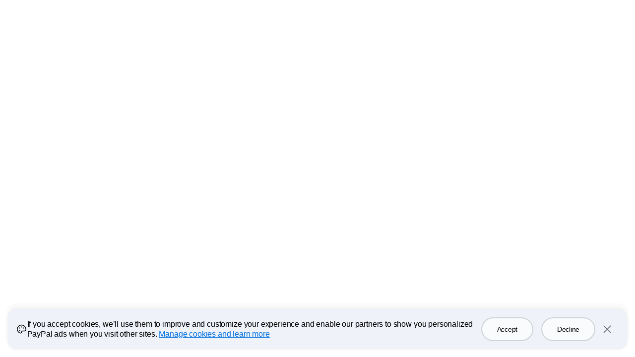

--- FILE ---
content_type: text/html; charset=utf-8
request_url: https://www.paypal.com/us/enterprise/industry-solutions/retail?utm_campaign=Braintree_Migration&utm_medium=Website&utm_source=Braintree&locale=nz
body_size: 44005
content:
 <!DOCTYPE html>
  <html lang="en-US" dir="ltr">
  <head><script async src="https://www.paypalobjects.com/webcaptcha/ngrlCaptcha.min.js"></script>
    <meta charset="utf-8">
    <meta name="viewport" content="width=device-width, initial-scale=1, shrink-to-fit=no">
    <meta name="theme-color" content="#012169">
     <title>Retail Payment Solutions for Your Business | PayPal US</title>
<link rel="preconnect" href="https://www.gstatic.com" crossorigin>
<link rel="preconnect" href="https://www.paypalobjects.com" crossorigin>
<link nonce="xnKBg3y6gX/aLXwbHXWaFNq5CuDeR3N3MWUPs6l3MHo7VDqg" rel="stylesheet" fetchpriority="high" href="https://www.paypalobjects.com/marketing/pp-com-components/themes/ppe-dZ7RK3SR.css">
<link nonce="xnKBg3y6gX/aLXwbHXWaFNq5CuDeR3N3MWUPs6l3MHo7VDqg" rel="stylesheet" fetchpriority="high" href="https://www.paypalobjects.com/marketing/pp-com-components/component-chunks/helpers-3619f629.css">
<style nonce="xnKBg3y6gX/aLXwbHXWaFNq5CuDeR3N3MWUPs6l3MHo7VDqg">.qr-code-image-container{overflow:hidden;display:inline-block}.qr-code-appearance-default{background-color:#fff}.qr-code-appearance-inverse{background-color:#000}.qr-code.qr-code-large .qr-code-image-container{padding:.5rem .5rem .25rem;box-shadow:.25rem .25rem 1.75rem .375rem #00000024;border-radius:.5rem}.qr-code.qr-code-large .qr-code-image-container svg{border-radius:.5rem}.qr-code.qr-code-x-large .qr-code-image-container{padding:.75rem .75rem .5rem;box-shadow:.25rem .25rem 1.75rem .375rem #00000024;border-radius:.75rem}.qr-code.qr-code-small .qr-code-image-container{padding:.25rem}.qr-code-show{display:block}.qr-code-hide{display:none!important}.qr-code-fallback-small{width:5.375rem;height:5.375rem}.qr-code-fallback-small img,.qr-code-fallback-large img,.qr-code-fallback-x-large img{width:100%}
</style>
<link nonce="xnKBg3y6gX/aLXwbHXWaFNq5CuDeR3N3MWUPs6l3MHo7VDqg" rel="stylesheet" fetchpriority="high" href="https://www.paypalobjects.com/marketing/pp-com-components/component-chunks/card-renderer-b5ebe40e.css">
<style nonce="xnKBg3y6gX/aLXwbHXWaFNq5CuDeR3N3MWUPs6l3MHo7VDqg">.regular .badge[data-ppui-info*=badge_],.compact .badge[data-ppui-info*=badge_],.quantum-leap .badge[data-ppui-info*=badge_],.quantum-leap-supreme .badge[data-ppui-info*=badge_],.ppe .badge[data-ppui-info*=badge_]{--badge-text-color-main: #001435;--badge-text-color-new: #001c64;--badge-background-color-main: #e6e0d9;--badge-background-color-type-new: #ffd140}.quantum-leap-supreme .badge[data-ppui-info*=badge_].badge-no-local-theme,.ppe .badge[data-ppui-info*=badge_].badge-no-local-theme{--badge-text-color-main: var(--component-button-primary-text);--badge-text-color-new: var(--component-button-primary-text);--badge-background-color-main: var(--style-fill-1);--badge-background-color-type-new: var(--style-fill-1)}.badge[data-ppui-info*=badge_]{padding:.4375rem .5rem;line-height:.625rem;font-size:.875rem;font-family:var(--font-family-strong);font-weight:var(--font-weight-strong);color:var(--badge-text-color-main);background-color:var(--badge-background-color-main);min-width:-moz-fit-content;min-width:fit-content;white-space:nowrap}.badge[data-ppui-info*=badge_].badge-size-small{padding:.25rem;line-height:.5rem;font-size:.6875rem;border-radius:.25rem}.badge[data-ppui-info*=badge_].badge-type-new{color:var(--badge-text-color-new);background-color:var(--badge-background-color-type-new)}.badge[data-ppui-info*=badge_].badge-type-new.gold-plate{color:#001c64;background-color:#fff}.badge[data-ppui-info*=badge_].badge-type-coming-soon{color:#0070e0;background-color:transparent;background-color:initial;border:1px solid;border-color:#0070e0;padding:.375rem .4375rem}.badge[data-ppui-info*=badge_].badge-type-coming-soon.badge-size-small{padding:.1875rem}.badge[data-ppui-info*=badge_].badge-type-coming-soon.blue-500-plate,.badge[data-ppui-info*=badge_].badge-type-coming-soon.blue-600-plate,.badge[data-ppui-info*=badge_].badge-type-coming-soon.blue-700-plate{color:#fff;border-color:#fff}.badge[data-ppui-info*=badge_].badge-type-coming-soon.gold-plate{color:#001c64;border-color:#001c64}.currency-input div[class$=prefix_wrapper]{border-radius:.25rem}.currency-badge{display:flex;align-items:center;gap:.25rem}.currency-badge .currency-badge-text{color:#001435}.currency-converter-input{text-align:start}.currency-converter-input .currency-converter-input-title{display:block;margin-bottom:.25rem}.currency-converter-input input{padding-inline-end:5.0625rem}.currency-converter-input .currency-input div[data-ppui][class$=icon_right]{width:auto;inset-inline-end:.6875rem}.currency-converter-input #sender-prefix,.currency-converter-input #receiver-prefix,.currency-converter-input #-prefix{opacity:1}.currency-converter{text-align:start;padding-block:.5rem}.currency-converter .currency-converter-input-container{display:flex}.currency-converter .currency-converter-error-alert{padding:0}.currency-converter .currency-converter-error-alert span[class*=status_icon]{margin-top:.25rem;margin-inline-end:.25rem}.currency-converter .currency-converter-xfr-icon svg path{fill:var(--style-general-text-muted)}.currency-converter.currency-converter-layout-vertical .currency-converter-input-container{flex-direction:column;gap:.75rem}.currency-converter.currency-converter-layout-vertical .currency-converter-xfr-icon{transform:rotate(90deg)}.currency-converter.currency-converter-layout-vertical .conversion-rate-display,.currency-converter.currency-converter-layout-vertical .currency-converter-error-alert{margin-top:.75rem}.currency-converter.currency-converter-layout-horizontal .currency-converter-input-container{flex-direction:row;gap:.5rem}.currency-converter.currency-converter-layout-horizontal .currency-converter-xfr-icon{align-self:flex-end;position:relative;bottom:1.25rem}.currency-converter.currency-converter-layout-horizontal .conversion-rate-display,.currency-converter.currency-converter-layout-horizontal .currency-converter-error-alert{margin-top:.5rem}.grid-compact .text-group .text-group-content-button-group .button-group{gap:1rem}@media screen and (min-width: 64rem){.grid-compact .text-group .text-group-content-button-group+.text-group-content-disclosure{margin-top:1.5rem}.grid-compact .text-group .text-group-content-button-group .button-group{gap:1.5rem}}.ppe .text-group>*+*{margin:0;margin-top:1rem}@media screen and (min-width: 64rem){.ppe .text-group>*+*{margin-top:clamp(1rem,.4285714285714286rem + .8928571428571428vw,1.5rem)}@supports not (font-size: clamp(1rem,.4285714285714286rem + .8928571428571428vw,1.5rem)){.ppe .text-group>*+*{margin-top:min(max(1rem,.4285714285714286rem + .8928571428571428vw),1.5rem)}}}.quantum-leap-supreme .text-group .text-group-eyebrow-text.heading-text-size-title{font-family:var(--font-family-strong);font-weight:var(--font-weight-strong)}.text-group>*+*{margin:0;margin-top:1rem}@media screen and (min-width: 107.875rem){.text-group>*+*{margin-top:1.5rem}}.text-group .text-group-content-button-group+.text-group-content-disclosure{margin-top:1rem}.text-group.text-group-alignment-center{text-align:center;display:flex;flex-direction:column;align-items:center}.text-group .text-group-logo{max-width:10rem;height:5rem}.text-group .text-group-eyebrow-container{display:flex;align-items:center;gap:.5rem}.text-group .text-group-headline{transform:translate(-.06em)}.text-group .text-group-headline,.text-group .text-group-paragraph{white-space:pre-wrap}.text-group .text-group-paragraph~ul{line-height:1.5rem;color:var(--style-headline-text)}@media only screen and (min-width: 41.0625rem){.text-group .text-group-paragraph~ul{padding-inline-start:1.5rem}}.text-group .text-group-paragraph+.text-group-paragraph{padding-top:.5rem}.text-group .text-group-action-group>a:last-of-type,.text-group .text-group-action-group>button:last-of-type{margin-bottom:0}.text-group .text-group-action-group .disclosure:first-child{margin-top:0}.text-group .text-group-action-group .disclosure{margin-top:1rem}.text-group .text-group-action-group .disclosure a{margin-bottom:0}.text-group ul,.text-group ol{line-height:1.5rem;color:var(--style-headline-text);padding-inline-start:1.5rem}.text-group ul li,.text-group ol li{margin-bottom:.25rem}.text-group .text-group-legal-text>*:first-child{margin-bottom:0;padding-top:0}.text-group .text-group-data-item:not(:first-child){padding-top:0}.text-group .feature-list{padding-inline-start:0}.text-group .feature-list li.feature-list-item{margin-bottom:0}[dir=rtl] .text-group-quotes-icon{display:inline-block;transform:scaleX(-1)}.text-group-quotes-icon path{fill:#0070e0;fill:var(--style-fill-2, #0070e0)}@media (min-width: 64rem){.text-group .text-group-action-group>a,.text-group .text-group-action-group>button{margin-bottom:0}.text-group .text-group-logo{max-width:12.5rem;height:6.25rem}}@media (min-width: 120rem){.text-group ul:not(.feature-list),.text-group ol{margin-top:1.5rem}}
</style>
<link nonce="xnKBg3y6gX/aLXwbHXWaFNq5CuDeR3N3MWUPs6l3MHo7VDqg" rel="stylesheet" fetchpriority="high" href="https://www.paypalobjects.com/marketing/pp-com-components/component-chunks/Hero-08e79cc1.css">
<link nonce="xnKBg3y6gX/aLXwbHXWaFNq5CuDeR3N3MWUPs6l3MHo7VDqg" rel="stylesheet" fetchpriority="high" href="https://www.paypalobjects.com/marketing/pp-com-components/component-chunks/NavButton-02decebe.css">
<link nonce="xnKBg3y6gX/aLXwbHXWaFNq5CuDeR3N3MWUPs6l3MHo7VDqg" rel="stylesheet" fetchpriority="high" href="https://www.paypalobjects.com/marketing/pp-com-components/component-chunks/SubNav-60eb2d74.css">
<style nonce="xnKBg3y6gX/aLXwbHXWaFNq5CuDeR3N3MWUPs6l3MHo7VDqg">.truncated-text-group-truncate-button{width:100%;margin-top:1rem}.truncated-text-group-truncate-button-expanded{margin-bottom:1rem}.truncated-text-group-truncate-button-expanded+.truncated-text-group-feature-list{margin-top:1rem}.truncated-text-group .text-group+.truncated-text-group-feature-list{margin-top:1rem}@media screen and (min-width: 107.875rem){.truncated-text-group-truncate-button{margin-top:1.5rem}}
</style>
<style nonce="xnKBg3y6gX/aLXwbHXWaFNq5CuDeR3N3MWUPs6l3MHo7VDqg">.grid-compact .feature-column-item-image img{width:4.5rem;height:4.5rem;margin-bottom:1rem}.grid-compact .feature-column-item-text-group,.grid-compact .feature-column-item-text-group .text-group-content-button-group{margin-bottom:0rem}@media (min-width: 41.0625rem){.grid-compact .feature-column-item-image img{margin-bottom:1.5rem}}.feature-column-item .truncated-text-group-truncate-button{margin-top:0}.feature-column-item-image img{width:6rem;height:6rem;margin-bottom:2rem}.feature-column-item-text-group{margin-bottom:1rem}.feature-column-item-text-group .text-group-content-button-group{margin-top:0;margin-bottom:1rem}@media (min-width: 41.0625rem){.feature-column-item-image{transform-origin:center;width:-moz-fit-content;width:fit-content}.feature-column-item-image img{width:6rem;height:6rem;transform:translate(-10%)}}@media screen and (min-width: 64rem){.feature-column-item-image img{width:7.5rem;height:7.5rem;margin-bottom:3rem}.feature-column-item-text-group,.feature-column-item-text-group .text-group-subheading{margin-bottom:1.5rem}.feature-column-item-text-group .text-group-paragraph{margin-bottom:1.125rem}}@media screen and (min-width: 91.875rem){.feature-column-item{padding-inline-end:1.5rem}}@media (max-width: 63.9375rem){.venmo10 .feature-column-item-image picture img{width:3rem;height:3rem}}@media (min-width: 64rem){.venmo10 .feature-column-item-image.feature-column-pictogram-size-large img{width:4.5rem;height:4.5rem}.venmo10 .feature-column-item-image.feature-column-pictogram-size-medium img{width:3rem;height:3rem}}
</style>
<style nonce="xnKBg3y6gX/aLXwbHXWaFNq5CuDeR3N3MWUPs6l3MHo7VDqg">.text-header-inner .text-header-inner-image{-o-object-fit:contain;object-fit:contain;margin:auto;margin-bottom:clamp(2rem,1.7833204930662558rem + .9244992295839755vw,2.375rem)}@supports not (font-size: clamp(2rem,1.7833204930662558rem + .9244992295839755vw,2.375rem)){.text-header-inner .text-header-inner-image{margin-bottom:min(max(2rem,1.7833204930662558rem + .9244992295839755vw),2.375rem)}}.text-header-inner .text-header-inner-image-align-start{margin-inline-start:0}.text-header-inner .text-header-inner-image-align-end{margin-inline-end:0}.text-header-inner .text-header-inner-img-size-small{max-width:4.5rem;max-height:4.5rem}.text-header-inner .text-header-inner-img-size-medium{max-width:8rem;max-height:8rem}.text-header-inner .text-header-inner-img-size-large{max-width:16rem;max-height:16rem}
</style>
<style nonce="xnKBg3y6gX/aLXwbHXWaFNq5CuDeR3N3MWUPs6l3MHo7VDqg">.feature-column-split .feature-column-split-media-container .image-frame img{width:100%}.feature-column-split .feature-column-split-features-container{margin-top:2rem;display:grid;grid-gap:2rem;gap:2rem}@media (min-width: 41.0625rem){.feature-column-split .feature-column-split-features-container{margin-top:0;gap:1rem}}@media (min-width: 64rem){.feature-column-split .feature-column-split-features-container{gap:2rem}.feature-column-split .feature-column-split-features-container.grid-2-col{grid-template-columns:repeat(2,1fr);gap:2rem 1.5rem}}@media (min-width: 91.875rem){.feature-column-split .feature-column-split-features-container{gap:3rem}.feature-column-split .feature-column-split-features-container.grid-2-col{gap:3rem 1.5rem}}
</style>
<style nonce="xnKBg3y6gX/aLXwbHXWaFNq5CuDeR3N3MWUPs6l3MHo7VDqg">.card-content-section-item-media-tile{position:relative;overflow:hidden;background:none}.card-content-section-item-media-tile .card-content-section-item-media-tile-image img,.card-content-section-item-media-tile .card-content-section-item-media-tile-text{transition:transform .2s cubic-bezier(0,0,.25,1)}.card-content-section-item-media-tile .card-content-section-item-media-tile-image img{width:100%;height:100%;-o-object-fit:cover;object-fit:cover;-o-object-position:center;object-position:center}.card-content-section-item-media-tile .card-content-section-item-media-tile-text{position:absolute;text-align:center;inset:0 0 auto;padding:1rem 1rem 2rem;background:linear-gradient(to bottom,rgba(0,0,0,.2) 0%,rgba(0,0,0,0) 100%)}.card-content-section-item-media-tile:hover .card-content-section-item-media-tile-image img,.card-content-section-item-media-tile:focus-visible .card-content-section-item-media-tile-image img{transform:scale(1.05);transition:transform .2s cubic-bezier(0,0,.25,1)}.card-content-section-item-media-tile:focus-visible{outline:.1875rem solid var(--style-focus-color);outline-offset:3px}.card-content-section-item-media-tile:active .card-content-section-item-media-tile-image img{transform:scale(1)}@media (min-width: 64rem){.card-content-section-item-media-tile .card-content-section-item-media-tile-image img,.card-content-section-item-media-tile .card-content-section-item-media-tile-text{transition:transform .3s cubic-bezier(0,0,.25,1)}.card-content-section-item-media-tile:hover .card-content-section-item-media-tile-image img,.card-content-section-item-media-tile:focus-visible .card-content-section-item-media-tile-image img{transition:transform .3s cubic-bezier(0,0,.25,1)}}@media (min-width: 91.875rem){.card-content-section-item-media-tile .card-content-section-item-media-tile-text{padding:2rem 1rem 2.5rem}}.card-content-section-item-wayfinding-card{padding:1.5rem;justify-content:space-between;overflow:hidden}.card-content-section-item-wayfinding-card-inline.card-content-section-item{flex-direction:row}.card-content-section-item-wayfinding-card:active .text-group-headline{color:var(--style-headline-highlight-text)}.card-content-section-item-wayfinding-card:before{content:"";position:absolute;top:0;right:0;bottom:0;left:0;z-index:-1;transition:.3s cubic-bezier(.22,1,.36,1);transition-property:inset,box-shadow}.card-content-section-item-wayfinding-card .text-group{height:100%;display:flex;flex-direction:column}.card-content-section-item-wayfinding-card .text-group>*:not(:last-child){padding-bottom:0}.card-content-section-item-wayfinding-card .text-group>div:has(.text-group-subheading){flex:1}.card-content-section-item-wayfinding-card .text-group:not(:has(.text-group-subheading))>div:has(.text-group-headline){flex:1}.card-content-section-item-wayfinding-card:focus-within .text-group-paragraph{transform:translateY(0);visibility:visible;opacity:1}.card-content-section-item-wayfinding-card-headline{margin-top:0}.card-content-section-item-wayfinding-card-headline>*+*{margin-top:1.5rem}.card-content-section-item-wayfinding-card-icon-container{display:flex;justify-content:flex-end;margin-top:2rem;padding-inline-start:.5rem}.card-content-section-item-wayfinding-card-icon-container-inline{flex-direction:column}.card-content-section-item-wayfinding-card .card-content-section-item-wayfinding-card-arrow-icon{width:2rem}[dir=rtl] .card-content-section-item-wayfinding-card .card-content-section-item-wayfinding-card-arrow-icon{transform:scaleX(-1)}@media screen and (min-width: 64rem){.card-content-section-item-wayfinding-card{padding-top:clamp(1.25rem,-.4719730941704037rem + 2.690582959641256vw,2rem);padding-bottom:clamp(1.25rem,-.4719730941704037rem + 2.690582959641256vw,2rem);padding-left:clamp(1.5rem,-.7959641255605381rem + 3.587443946188341vw,2.5rem);padding-right:clamp(1.5rem,-.7959641255605381rem + 3.587443946188341vw,2.5rem)}@supports not (font-size: clamp(1.25rem,-.4719730941704037rem + 2.690582959641256vw,2rem)){.card-content-section-item-wayfinding-card{padding-top:min(max(1.25rem,-.4719730941704037rem + 2.690582959641256vw),2rem);padding-bottom:min(max(1.25rem,-.4719730941704037rem + 2.690582959641256vw),2rem)}}@supports not (font-size: clamp(1.5rem,-.7959641255605381rem + 3.587443946188341vw,2.5rem)){.card-content-section-item-wayfinding-card{padding-left:min(max(1.5rem,-.7959641255605381rem + 3.587443946188341vw),2.5rem)}}@supports not (font-size: clamp(1.5rem,-.7959641255605381rem + 3.587443946188341vw,2.5rem)){.card-content-section-item-wayfinding-card{padding-right:min(max(1.5rem,-.7959641255605381rem + 3.587443946188341vw),2.5rem)}}.card-content-section-item-wayfinding-card-headline>*+*{margin-top:clamp(1.5rem,-.7959641255605381rem + 3.587443946188341vw,2.5rem)}@supports not (font-size: clamp(1.5rem,-.7959641255605381rem + 3.587443946188341vw,2.5rem)){.card-content-section-item-wayfinding-card-headline>*+*{margin-top:min(max(1.5rem,-.7959641255605381rem + 3.587443946188341vw),2.5rem)}}.card-content-section-item-wayfinding-card .text-group-paragraph{transform:translateY(100%);visibility:hidden;opacity:0;transition:all .4s cubic-bezier(.2,0,.4,1)}.card-content-section-item-wayfinding-card:hover{background:var(--style-background-alt)}.card-content-section-item-wayfinding-card:hover .text-group-paragraph{transform:translateY(0);visibility:visible;opacity:1}.card-content-section-item-wayfinding-card .card-content-section-item-wayfinding-card-arrow-icon{width:2.75rem}}@media screen and (min-width: 91.875rem){.card-content-section-item-wayfinding-card{padding:2rem 2.5rem}.card-content-section-item-wayfinding-card-headline>*+*{margin-top:2.5rem}.card-content-section-item-wayfinding-card-icon-container{padding-inline-start:7rem}}
</style>
<link nonce="xnKBg3y6gX/aLXwbHXWaFNq5CuDeR3N3MWUPs6l3MHo7VDqg" rel="stylesheet" fetchpriority="high" href="https://www.paypalobjects.com/marketing/pp-com-components/component-chunks/CardContentSection-9f7f09af.css">
<link nonce="xnKBg3y6gX/aLXwbHXWaFNq5CuDeR3N3MWUPs6l3MHo7VDqg" rel="stylesheet" fetchpriority="high" href="https://www.paypalobjects.com/marketing/pp-com-components/component-chunks/CardWrappedContentSection-70bd1c57.css">
<style nonce="xnKBg3y6gX/aLXwbHXWaFNq5CuDeR3N3MWUPs6l3MHo7VDqg">@media screen and (max-width: 41rem){.card-content-carousel-section .card-content-section-carousel-slides-per-view-4:not(.carousel-disabled),.card-content-carousel-section .card-content-section-carousel-slides-per-view-3:not(.carousel-disabled){margin-bottom:3.8rem}}
</style>
<link rel="dns-prefetch" href="https://www.gstatic.com">
<link rel="dns-prefetch" href="https://www.paypalobjects.com">
<link rel="dns-prefetch" href="https://www.google-analytics.com">
<script nonce="xnKBg3y6gX/aLXwbHXWaFNq5CuDeR3N3MWUPs6l3MHo7VDqg">!function(a,e){let t=a.createElement("script");function n(){a.head.appendChild(t)}t.async=!0,t.src="https://www.paypalobjects.com/pa/js/min/pa.js";let l=new CustomEvent("pypl_analytics_ready",{bubbles:!0,cancelable:!1});t.onload=function(){setTimeout(function(){e.PAYPAL.analytics.setup({data:"pgrp=main%3Amktg%3Aenterprise%3Aproduct%3Aenterprise-industry-solutions%2Fretail&page=main%3Amktg%3Aenterprise%3Aproduct%3Aenterprise-industry-solutions%2Fretail%3A%3A%3A&qual=&comp=ppcmsnodeweb&tsrce=ppcmsnodeweb&cu=0&ef_policy=ccpa&c_prefs=&pxpguid=&pgst=1765393740623&calc=f145753417f72&csci=fb4c74b21cd647ddb4ff90d7ceabbc25&nsid=j0apaTroXbuO_Q8hbmGDxTKUkOt8coDD&rsta=en_US&ccpg=us&pgtf=Nodejs&s=ci&env=live&xe=112102%2C112068%2C109112&xt=162357%2C162136%2C143574&pgsf=enterprise&bzsr=main&lgin=out&page_type=ecm&shir=main_mktg_enterprise_product&pros=3&event_props=cu%2Clgin%2Cpage%2Cxe%2Cxt&event_name=ppcom_page_viewed&page_segment=enterprise&user_props=cu%2Cxe%2Cxt%2Cutm_campaign%2Cutm_medium%2Cutm_source&lgcook=0&utm_campaign=Braintree_Migration&utm_medium=Website&utm_source=Braintree&server=origin&space_key=SKDENK"}),e.PAYPAL.analytics.setCWVData({"pgrp":"main:mktg:enterprise:product:enterprise-industry-solutions/retail","page":"main:mktg:enterprise:product:enterprise-industry-solutions/retail:::","comp":"ppcmsnodeweb","calc":"f145753417f72","csci":"fb4c74b21cd647ddb4ff90d7ceabbc25","rsta":"en_US","ccpg":"us","xe":"112102,112068,109112","xt":"162357,162136,143574","lgin":"out","lgcook":"0","server":"origin","space_key":"SKDENK","pageurl":"/enterprise/industry-solutions/retail"}),a.dispatchEvent(l)},0)},a.addEventListener("DOMContentLoaded",function(){"requestIdleCallback"in e?e.requestIdleCallback(n,{timeout:300}):setTimeout(n,100)})}(document,window);</script>
<meta name="application-name" content="PayPal">
<meta name="description" content="Explore how PayPal’s payment solutions for retail can help you run your business more efficiently and simplify your operations.">
<link rel="canonical" href="https://www.paypal.com/us/enterprise/industry-solutions/retail">
<meta property="og:type" content="website">
<meta property="og:url" content="https://www.paypal.com/us/enterprise/industry-solutions/retail">
<meta property="og:title" content="Retail Payment Solutions for Your Business | PayPal US">
<meta property="og:image" content="https://www.paypalobjects.com/marketing/web24/us/business/open-business-account/payment-solutions-for-retail-component-meta-size-all.jpg">
<meta property="og:description" content="Explore how PayPal’s payment solutions for retail can help you run your business more efficiently and simplify your operations.">
<meta name="robots" content="max-image-preview:large" id="robots:max-image-preview">
<meta name="robots" content="max-video-preview:-1" id="robots:max-video-preview">
<meta name="twitter:card" content="summary">
<meta name="twitter:site" content="@paypal">
<meta name="twitter:title" content="Retail Payment Solutions for Your Business | PayPal US">
<meta name="twitter:image" content="https://www.paypalobjects.com/marketing/web24/us/business/open-business-account/payment-solutions-for-retail-component-meta-size-all.jpg">
<meta name="twitter:description" content="Explore how PayPal’s payment solutions for retail can help you run your business more efficiently and simplify your operations.">
<script type="application/ld+json">{"@context":"http://www.schema.org","@type":"Corporation","@id":"https://www.paypal.com/us/#corporation","url":"https://www.paypal.com/us/","logo":"https://www.paypalobjects.com/webstatic/i/logo/rebrand/ppcom.png","name":"PayPal"}</script>
<script type="application/ld+json">{"@context":"https://schema.org","@id":"https://www.paypal.com/us/#website","@type":"WebSite","inLanguage":"us","url":"https://www.paypal.com/us/","name":"PayPal"}</script>
<script type="application/ld+json">{"@context":"https://schema.org","@type":"WebPage","@id":"https://www.paypal.com/us/enterprise/industry-solutions/retail#webpage","name":"Retail Payment Solutions for Your Business","inLanguage":"us","image":{"@type":"ImageObject","@id":"https://www.paypalobjects.com/marketing/web24/us/business/open-business-account/payment-solutions-for-retail-component-meta-size-all.jpg#primaryimage","url":"https://www.paypalobjects.com/marketing/web24/us/business/open-business-account/payment-solutions-for-retail-component-meta-size-all.jpg"},"isPartOf":{"@id":"https://www.paypal.com/us/#website"},"primaryImageOfPage":{"@id":"https://www.paypalobjects.com/marketing/web24/us/business/open-business-account/payment-solutions-for-retail-component-meta-size-all.jpg#primaryimage"}}</script>
<script type="application/ld+json">{"@context":"https://schema.org","@type":"Article","@id":"https://www.paypal.com/us/enterprise/industry-solutions/retail#article","isPartOf":{"@id":"https://www.paypal.com/us/enterprise/industry-solutions/retail#website"},"mainEntityOfPage":"https://www.paypal.com/us/enterprise/industry-solutions/retail#website","image":{"@id":"https://www.paypalobjects.com/marketing/web24/us/business/open-business-account/payment-solutions-for-retail-component-meta-size-all.jpg#primaryimage"},"headline":"Payment solutions for retail","description":"Explore how PayPal’s payment solutions for retail can help you run your business more efficiently and simplify your operations.","publisher":{"@id":"https://www.paypal.com/us/#corporation"}}</script>
<style id="antiClickjack">html.js body {display: none !important;}</style>
<script nonce="xnKBg3y6gX/aLXwbHXWaFNq5CuDeR3N3MWUPs6l3MHo7VDqg">if (self === top || 'www.paypal.com' === window.parent.location.hostname) {var antiClickjack = document.getElementById('antiClickjack');if (antiClickjack) {antiClickjack.parentNode.removeChild(antiClickjack);}} else {top.location = self.location;}</script>
<script nonce="xnKBg3y6gX/aLXwbHXWaFNq5CuDeR3N3MWUPs6l3MHo7VDqg"> document.querySelector('html').classList.add('js');</script>
<script nonce="xnKBg3y6gX/aLXwbHXWaFNq5CuDeR3N3MWUPs6l3MHo7VDqg">
      if (window.console || 'console' in window) {
        setTimeout(console.log.bind(console,'%c WARNING!!!', 'color:#FF8F1C; font-size:40px;'));
        setTimeout(console.log.bind(console,'%c This browser feature is for developers only. Please do not copy-paste any code or run any scripts here. It may cause your PayPal account to be compromised.', 'color:#003087; font-size:16px; font-weight: bold;'));
        setTimeout(console.log.bind(console,'%c For more information, http://en.wikipedia.org/wiki/Self-XSS', 'color:#003087; font-size:16px; font-weight: bold;'));
      }
      document.querySelector('html').classList.remove('no-js');</script>
<script type="application/json" id="policy-data">{
        "policies": ["CookieBanner"],
        "nonce":"xnKBg3y6gX/aLXwbHXWaFNq5CuDeR3N3MWUPs6l3MHo7VDqg",
        "tenant":"paypal",
        "policyData": {"country":"US","language":"en","isProd":true}
      }</script>
<script nonce="xnKBg3y6gX/aLXwbHXWaFNq5CuDeR3N3MWUPs6l3MHo7VDqg">window.__DD_RUM_CONFIG__ = {"applicationId":"a3c34386-c9c5-4a16-b344-265a95997c64","env":"production","service":"ppcmsnodeweb","clientToken":"pubc2ea00ebdaf6a0f6395d8d4d458f2802","version":"2.41.0","site":"us5.datadoghq.com","sessionReplaySampleRate":0,"trackUserInteractions":true,"trackResources":true,"trackLongTasks":true}</script>
<script nonce="xnKBg3y6gX/aLXwbHXWaFNq5CuDeR3N3MWUPs6l3MHo7VDqg">window.__DD_FEATURE_FLAGS__ = [{"key":"server","value":"origin"},{"key":"nav_sub_version","value":"less"}]</script>
<script nonce="xnKBg3y6gX/aLXwbHXWaFNq5CuDeR3N3MWUPs6l3MHo7VDqg">'use strict';
          (function chat(d, w) {
            const s = d.createElement('script');
            s.src = 'https://www.paypalobjects.com/helpcenter/smartchat/sales/v1/open-chat.js';
            s.nonce = 'xnKBg3y6gX/aLXwbHXWaFNq5CuDeR3N3MWUPs6l3MHo7VDqg';
            s.defer = 1;
            if (w.PAYPAL?.analytics) {
              d.head.appendChild(s);
            } else {
              d.addEventListener('pypl_analytics_ready', () => d.head.appendChild(s));
            }
          }(document, window));</script>
<script nonce="xnKBg3y6gX/aLXwbHXWaFNq5CuDeR3N3MWUPs6l3MHo7VDqg">window.__GLOBAL_NAV_CONTEXT_HEADER__ = {"config":{"useMinimalHeader":false,"rtl":false,"smbRebrand":true,"compactHeader":true,"theme":"white","foundationTheme":"ppe","fptiTracking":{"xe":"112102,112068","xt":"162357,162136"},"dwHeader":true,"merchantRebrand":true},"content":{"mainMenuContent":[{"id":"5kfmFZA8oQqqp7LiFQxY1d","type":"subnavGrouped","align":"","text":"Personal","mobileOnlyText":"","href":"/us/digital-wallet/how-paypal-works","subnavLinks":[{"id":"3MRnO8XInLhtZHi7zLuzCP","group":[{"target":"_self","id":"1kN2TOfMDPa9iaU8F3nUzL","text":"Buy Now, Pay Later","href":"/us/digital-wallet/ways-to-pay/buy-now-pay-later"},{"target":"_self","id":"2Q7bRjp8zZSOsODF9WPgUE","text":"Rewards","href":"/us/digital-wallet/rewards"},{"target":"_self","id":"6Eb2fFBCQVlk4fIQ3qwMF6","text":"PayPal credit and cards","href":"/us/digital-wallet/ways-to-pay/credit-services"},{"target":"_self","id":"auQcIjRT0Ow6fheTiyKCE","text":"PayPal Debit Card","href":"/us/digital-wallet/manage-money/paypal-debit-card"},{"target":"_self","id":"2Zbq7tgJcz07xejZmLJLLY","text":"Paying with PayPal","href":"/us/digital-wallet/ways-to-pay/checkout-with-paypal"}],"text":"Shopping & Rewards","groupName":"SHOPBUY","mobileOnlyText":"Shopping & Rewards","mobileOnlyHref":"/us/digital-wallet/ways-to-pay","href":"/us/digital-wallet/ways-to-pay"},{"id":"3DzWuLMzbgXSnIsKxOf54l","group":[{"target":"_self","id":"926p4aNM9J5HJBC9LHfrK","text":"Send money","href":"/us/digital-wallet/send-receive-money/send-money"},{"target":"_self","id":"6O7ECg8Muo1nSxR90mcffS","text":"Request money","href":"/us/digital-wallet/send-receive-money/request-money"},{"target":"_self","id":"1D5w34OIBcIXbCANFiHGfz","text":"Pool money","href":"/us/digital-wallet/send-receive-money/pool-money"},{"target":"_self","id":"6TfZ09kFg1oYTLEVjxHVpo","text":"Donate","href":"/us/digital-wallet/send-receive-money/giving"},{"target":"_self","id":"5R7whrSByMKNHdyYVksrYG","text":"Start selling","href":"/us/digital-wallet/send-receive-money/start-selling"}],"text":"Send & Receive","groupName":"SENDRECEIVE","mobileOnlyText":"Send and Receive Overview","mobileOnlyHref":"/us/digital-wallet/send-receive-money","href":"/us/digital-wallet/send-receive-money"},{"id":"1YVKnMk1lN4MgmTd5x4RQw","group":[{"target":"_self","id":"4gC8ykR29XSjEZBelzhZIF","text":"Add cards and banks","href":"/us/digital-wallet/ways-to-pay/add-payment-method"},{"target":"_self","id":"64bLYYX5MVWSNy6BpUEMeg","text":"Security and safety","href":"/us/digital-wallet/security-and-protection"},{"target":"_self","id":"69RxuNKyX0syZC12Zv44lX","text":"Set up Direct Deposit","href":"/us/digital-wallet/manage-money/direct-deposit"},{"target":"_self","id":"7pWG2OFZ8bMLCPZHiiIE6e","text":"Add cash","href":"/us/digital-wallet/manage-money/add-cash"},{"target":"_self","id":"538csNV6DEvuuuxfolYY2S","text":"Pay bills","href":"/us/digital-wallet/manage-money/pay-bills"},{"target":"_self","id":"5H7CMPqgfTnWd8nIuEN7pR","text":"Savings and goals","href":"/us/digital-wallet/manage-money/start-saving"},{"target":"_self","id":"FzMh4UhbNBBiqbQxwNnBI","text":"Cryptocurrency","href":"/us/digital-wallet/manage-money/crypto"}],"text":"Manage Your Money","groupName":"MANAGEMONEY","mobileOnlyText":"Manage Your Money Overview","mobileOnlyHref":"/us/digital-wallet/manage-money","href":"/us/digital-wallet/manage-money"},{"target":"_self","type":"pill","align":"right","href":"/us/digital-wallet","iconUrl":"https://www.paypalobjects.com/marketing/web/US/en/rebrand/pictograms/personal-app.svg","iconImageAltText":"Get the App","text":"Get the App","id":"a9j8RdRkEyIcUBsCRGePJm"},{"target":"_self","type":"pill","align":"right","href":"/us/digital-wallet/how-paypal-works","iconUrl":"https://www.paypalobjects.com/marketing/web/US/en/rebrand/pictograms/personal-how-it-works.svg","iconImageAltText":"How PayPal works","text":"How PayPal Works","id":"1nJMernLCGvauMaYQcMGtz"},{"target":"_self","type":"pill","align":"right","href":"/us/money-hub","iconUrl":"https://www.paypalobjects.com/marketing/web/US/en/rebrand/pictograms/smart-blue.svg","iconImageAltText":"Money Hub","text":"Money Hub","id":"4WsnyI8hzGXcYQW2pRL0zK"}],"segmentTitle":{"target":"_self","id":"J3NhjWT5Wvemxw6wDXq2c","text":"PayPal for You","href":"/us/digital-wallet/how-paypal-works"}},{"id":"3KgLe8jd04LdVBrvITE9YZ","type":"subnavGrouped","align":"","text":"Business","mobileOnlyText":"","href":"/us/business","subnavLinks":[{"id":"4bSohgFGUkmcoqcgtviFsu","group":[{"target":"_self","id":"c7ox33OzLxXb5QT3XQz8Xz","text":"Enterprises","href":"/us/enterprise"},{"target":"_self","id":"YG8IT5P5I7TeOOPDZdfqKw","text":"Small Businesses","href":"/us/business/small-business"},{"target":"_self","id":"faXcFce0sxsf3UwEwZZxsq","text":"Solopreneurs","href":"/us/business/solopreneurs"},{"target":"_self","id":"XBG9MvkQyrHcBYrVjqjx2O","text":"Partners","href":"/us/enterprise/become-a-partner"},{"target":"_self","id":"3tPNKj7iCJHfWsc4VqaCwY","text":"Platforms","href":"/us/business/platform-payment-solution"},{"target":"_self","id":"cJVIYTrCAtMbqvjZjYFGNn","text":"Developers","href":"https://developer.paypal.com/home/?_ga=2.145026609.44035625.1744498317-1148914753.1731593727"},{"target":"_self","id":"99Ve4EofQ8dfJOGcBTeVCa","text":"Advertisers","href":"https://www.paypal.com/us/advertiser?locale.x=en_US"}],"text":"Business Types","groupName":"RESOURCES","mobileOnlyText":"Business Types Overview","mobileOnlyHref":"","href":""},{"id":"3pC1tUvgMrxSEHlYujuc0o","group":[{"target":"_self","id":"1aJPnnpEvZbI8ADb14b0k8","text":"Online Checkout","href":"/us/business/accept-payments/checkout"},{"target":"_self","id":"afQ90n0NamJsYRLCyKzNV","text":"Installment Payments","href":"/us/business/accept-payments/installment-payments"},{"target":"_self","id":"3fHPqzmrNcrkVIvx2Ag4IN","text":"Guest Checkout","href":"/us/business/accept-payments/guest-checkout"},{"target":"_self","id":"3dpEp6so2VmQJfSeWlbCg6","text":"Accept Venmo","href":"/us/business/accept-payments/accept-venmo"},{"target":"_self","id":"73NwclJg62gHZbj406uDiw","text":"POS System","href":"/us/business/pos-system"},{"target":"_self","id":"1zoiwDi1nbMbsEzXGLzfro","text":"Invoicing","href":"/us/business/accept-payments/invoice"},{"target":"_self","id":"X726vUkfXtteTj9VmN1WwH","text":"Payment Links","href":"/us/business/accept-payments/payment-links"},{"target":"_self","id":"WWhlho8dnIefym91mp2UMX","text":"Enterprise Payments","href":"/us/enterprise/payment-processing"},{"target":"_self","id":"7jKbBjOYk9xdndxYf6dOOR","text":"Tap to Pay","href":"/us/business/accept-payments/tap-to-pay"}],"text":"Accept Payments","groupName":"ACCEPTPAYMENTS","mobileOnlyText":"Accept Payments Overview","mobileOnlyHref":"/us/business/accept-payments","href":"/us/business/accept-payments"},{"id":"4ClzIw5tWs6pb69rfNk1Rn","group":[{"target":"_self","id":"YVBJcd0hQbCbYasyoemnTN","text":"Make Payments","href":"/us/business/make-payments"},{"target":"_self","id":"3B3uR9Nfmgzs71IUNmP8u8","text":"Risk Management","href":"/us/business/operations/risk-management"},{"target":"_self","id":"7H2CufMwYEISLlrlZRu227","text":"Fraud Protection","href":"/us/enterprise/fraud-protection-advanced"},{"target":"_self","id":"65GWuHSlRHENLRqOqIcKkw","text":"Reporting Tools","href":"/us/business/operations/reporting-tools"},{"target":"_self","id":"3fhaWKpc7cm4u45y4FAaIc","text":"Shipping","href":"/us/business/operations/shipping"},{"target":"_self","id":"cMINv10GQoDakQtMGVm91n","text":"Agentic Commerce","href":"/us/business/ai"}],"text":"Risk & Operations","groupName":"RISKMANAGEMENT&OPERATIONS ","mobileOnlyText":"","mobileOnlyHref":"","href":""},{"id":"1fBTEIXymEMKJ34lxY9V8y","group":[{"target":"_self","id":"YAheFkiQvvxDRNCGqXKVH","text":"Working Capital Loan","href":"/us/business/financial-services/working-capital-loan"},{"target":"_self","id":"2j04OyKyWgu7q5IwVYGLbY","text":"Business Loan","href":"/us/business/financial-services/small-business-loan"},{"target":"_self","id":"2qYVZeSupiV2QcPkPRY0qB","text":"Business Debit Card","href":"/us/business/financial-services/debit-card"}],"text":"Financial Services","groupName":"FINANCIALSERVICES","mobileOnlyText":"Financial Services Overview","mobileOnlyHref":"/us/business/financial-services","href":"/us/business/financial-services"},{"target":"_self","type":"pill","align":"right","href":"/us/business/open-business-account","iconUrl":"https://www.paypalobjects.com/marketing/web/US/en/rebrand/pictograms/business-start.svg","iconImageAltText":"Get Started","text":"Get Started","id":"7GVQcrxq0PadShGKKZ8wWs"},{"target":"_self","type":"pill","align":"right","href":"/us/business/fees","iconUrl":"https://www.paypalobjects.com/marketing/web/US/en/rebrand/pictograms/business-pricing.svg","iconImageAltText":"Fees","text":"Fees","id":"4hm7D6FYrS8IP0QCP8E6N3"},{"target":"_self","type":"linkOnly","align":"right","href":"/us/business/accept-payments/payment-methods","iconImageAltText":"","text":"Payment Methods","id":"4ti7b9UdGjkbxNemk4sTKF"},{"target":"_self","type":"linkOnly","align":"right","href":"/us/business/platforms-and-marketplaces/solutions","iconImageAltText":"","text":"3rd Party Integrations","id":"fNyHXXqe1shdBbPTbmEkyK"},{"target":"_self","type":"linkOnly","align":"right","href":"/us/brc/","iconImageAltText":"","text":"Business Resource Center","id":"37rZa7hDriUa5uB56U3gsp"},{"target":"_self","type":"linkOnly","align":"right","href":"/us/webapps/mpp/campaigns/paypal-events","iconImageAltText":"","text":"Events","id":"3EvaCcTu1wMTFd4qFuNdVs"}],"segmentTitle":{"target":"_self","id":"eZ6GNyUQ2PzfpPUVPGyMAe","text":"PayPal Open","subtext":"The platform for all business","href":"/us/business"}},{"id":"afjNhtseg9CdMaQfAzMdWj","type":"subnavGrouped","align":"","text":"Advertiser","mobileOnlyText":"","href":"/us/advertiser","subnavLinks":[{"id":"cmtR6lEwYQKfDA7S758tLS","group":[{"mobilePrimaryText":"About PayPal Ads","target":"_self","id":"8Zvt668ZZjjbIfT073rmy1","text":"About PayPal Ads","href":"https://www.paypal.com/us/advertiser/about"},{"mobilePrimaryText":"PayPal Ads Solutions","target":"_self","id":"6juCgOaefb2bxgxNywKnav","text":"PayPal Ads Solutions","href":"https://www.paypal.com/us/advertiser/solutions"},{"mobilePrimaryText":"PayPal Ads Resources","target":"_self","id":"eS454NwSyH6bykrmLB4i3p","text":"PayPal Ads Resources","href":"https://www.paypal.com/us/advertiser/resources"}],"text":"","groupName":"","mobileOnlyText":"","mobileOnlyHref":"","href":""}],"segmentTitle":{"mobilePrimaryText":"PayPal Ads","target":"_self","id":"29zEMgIbhdEcev9XlpIRIP","text":"PayPal Ads","href":"https://www.paypal.com/us/advertiser"}},{"id":"2Coq4lwsr6A2vPJhmWIFW0","type":"linkOnly","align":"","text":"Developer","mobileOnlyText":"","href":"https://developer.paypal.com/home/","subnavLinks":[]},{"id":"1lrVWz9aCIu8eDUpf1ycuY","type":"linkOnly","align":"right","text":"Help","mobileOnlyText":"","href":"/us/cshelp/personal","subnavLinks":[]}],"minimalHeader":{"labelMenuButton":"Menu","labelClose":"Close","logo":{"target":"_self","logoName":"paypal_rebrand","foundationTheme":"ppe","theme":"white","id":"2t6ETuvMHeIBPnUEvo23WL","text":"PayPal logo","href":"/us/home","url":"https://www.paypalobjects.com/marketing/web/logos/paypal-mark-color_new.svg"},"headerButtons":[{"theme":"SMB and LE","clickEventName":"SignUp_CTA","isLoggedIn":false,"id":"ul-btn","text":"Log In","href":"/signin?enterprise=true","color":"secondary","target":"_self","amplitudeKey":"ul-btn"},{"theme":"SMB and LE","clickEventName":"SignUp_CTA","id":"signup-button","text":"Sign Up","href":"/us/webapps/mpp/account-selection","color":"primary","target":"_self","isSublistMobile":true,"amplitudeKey":"signup-button"}]},"sublistMobile":[{"id":"signup-button","target":"_self","type":"cta","theme":"SMB and LE","clickEventName":"SignUp_CTA","isSublistMobile":true,"text":"Sign Up","href":"/us/webapps/mpp/account-selection","amplitudeKey":"signup-button"}]},"hosted_by":"LRU","version":"rebrand"};</script>
<link href="https://www.paypalobjects.com/globalnav/css/main-NBeCT_bO.css" rel="stylesheet">
<script nonce="xnKBg3y6gX/aLXwbHXWaFNq5CuDeR3N3MWUPs6l3MHo7VDqg">window.__GLOBAL_NAV_CONTEXT_FOOTER__ = {"config":{"loggedIn":false,"rtl":false,"theme":"black","foundationTheme":"ppe","brand":"paypal","useHtmlBaseFontSize":true,"hideCountrySelector":false},"content":{"mainLinks":{"list":[{"id":"4A6XO7WgDy85tftMQp511Y","text":"Help","href":"/us/cshelp/personal","target":"_self","minimal":true},{"id":"7ihRd6mCPNFTkOZ0wblFok","text":"Contact","href":"/us/smarthelp/contact-us","target":"_self","minimal":true},{"id":"7ACjy3wMaxV05EhkuV35nZ","text":"Fees","href":"/us/digital-wallet/paypal-consumer-fees","target":"_self","minimal":true},{"id":"4GATx0x9GALShNvkSZXsp0","text":"Security Center","href":"/us/security","target":"_self","minimal":true},{"id":"5hfuEIwSi2AgdW9TmHTAw4","text":"Privacy Center","href":"/us/privacy-center/home","target":"_self","minimal":true},{"id":"119CYzD5fJttQGUqh4vsY1","text":"Shop","href":"/us/webapps/mpp/shopping-selection","target":"_self"},{"id":"3iTPcobLhb3HN1DO1Q9PZ9","text":"Apps","href":"/us/digital-wallet/mobile-apps"},{"id":"2H2AXNBJhctsUTeLyM5CZJ","text":"Enterprise","href":"/us/enterprise","target":"_self"},{"id":"HBdlY1sPMIigLrOGOO9kj","text":"Partners","href":"/us/enterprise/industry-solutions/platforms-and-marketplaces","target":"_self"}]},"secondaryLinks":{"list":[{"id":"3ztFiz5VjLmpIIhbHSFH4s","text":"About","href":"https://about.pypl.com/about-us/default.aspx","target":"_self","minimal":true},{"id":"5rewfH0YpdnWmHahqpL0vo","text":"Newsroom","href":"https://newsroom.paypal-corp.com/","target":"_self"},{"id":"4j0AHpLPBeE1ivLPdTY8an","text":"Jobs","href":"https://careers.pypl.com/home/","target":"_self","minimal":true},{"id":"4iKzGvYSScY7t4k21UTDoz","text":"Investor Relations","href":"https://investor.pypl.com/home/default.aspx","target":"_self"},{"id":"5SmFkackgP8ZcFpIKDHVf0","text":"Government Relations","href":"https://about.pypl.com/how-we-work/issues-and-advocacy/default.aspx","target":"_self"}]},"tertiaryLinks":{"list":[{"id":"5fhLGyWHLraAGwwpmRpht3","text":"© 1999–{{currentYear}}","minimal":true},{"id":"2pliw4jJCRY5lNuJisycij","text":"Accessibility","href":"/us/webapps/mpp/accessibility","target":"_self","minimal":true},{"id":"5Sb81Iccz2aIJUvKL1aMAO","text":"Privacy Statement","href":"https://www.paypal.com/us/legalhub/privacy-full","target":"_self","minimal":true},{"id":"Xvyw17fpaW42PlmC4nCX7","text":"Cookies","href":"/myaccount/privacy/cookiePrefs","target":"_self"},{"id":"68aq0vxQOuns66kX7d3sF8","text":"Legal","href":"/us/legalhub/home","target":"_self","minimal":true},{"id":"5T9zpo6oHeY8g9F9ILy3oK","text":"Licenses","href":"/us/webapps/mpp/licenses","target":"_self","minimal":true}]},"country":{"flag":{"href":"/us/webapps/mpp/country-worldwide","text":"See all countries/regions","imageUrl":"https://www.paypalobjects.com/webstatic/mktg/icons/sprite_countries_flag4.png","locale":"US","target":"_self"}},"footerNotes":[{"text":"PayPal is located at 2211 N 1st St. San Jose, CA 95131"}],"logo":{"id":"4zCJZtLKg8WIcQr4Qzqjpg","text":"PayPal Logo","href":"/us/home","imageUrl":"https://www.paypalobjects.com/marketing/web/logos/paypal-wordmark-monotone_new.svg"}},"hosted_by":"LRU","version":"rebrand"};</script>
<script src="https://www.paypalobjects.com/globalnav/js/main-Bo6EnkLO.js" type="module"></script>
<style nonce="xnKBg3y6gX/aLXwbHXWaFNq5CuDeR3N3MWUPs6l3MHo7VDqg">button,hr,input{overflow:visible}progress,sub,sup{vertical-align:baseline}[type="checkbox"],[type="radio"],legend{box-sizing:border-box;padding:0}html{box-sizing:border-box;font-synthesis:style small-caps;-webkit-text-size-adjust:100%;line-height:1.15}*,:after,:before{box-sizing:inherit}body,html{height:100%}body{-webkit-font-smoothing:antialiased;-moz-osx-font-smoothing:grayscale;margin:0}details,main{display:block}h1{font-size:2em;margin:.67em 0}hr{box-sizing:content-box;height:0}code,kbd,pre,samp{font-family:monospace;font-size:1em}a{background-color:transparent}abbr[title]{border-bottom:none;text-decoration:underline;-webkit-text-decoration:underline dotted;text-decoration:underline dotted}b,strong{font-weight:bolder}small{font-size:80%}sub,sup{font-size:75%;line-height:0;position:relative}sub{bottom:-0.25em}sup{top:-0.5em}img{border-style:none}button,input,optgroup,select,textarea{font-family:inherit;font-size:100%;line-height:1.15;margin:0}button,select{text-transform:none}[type="button"],[type="reset"],[type="submit"],button{-webkit-appearance:button}[type="button"]::-moz-focus-inner,[type="reset"]::-moz-focus-inner,[type="submit"]::-moz-focus-inner,button::-moz-focus-inner{border-style:none;padding:0}[type="button"]:-moz-focusring,[type="reset"]:-moz-focusring,[type="submit"]:-moz-focusring,button:-moz-focusring{outline:ButtonText dotted 1px}fieldset{padding:.35em .75em .625em}legend{color:inherit;display:table;max-width:100%;white-space:normal}textarea{overflow:auto}[type="number"]::-webkit-inner-spin-button,[type="number"]::-webkit-outer-spin-button{height:auto}[type="search"]{-webkit-appearance:textfield;outline-offset:-2px}[type="search"]::-webkit-search-decoration{-webkit-appearance:none}::-webkit-file-upload-button{-webkit-appearance:button;font:inherit}summary{display:list-item}[hidden],template{display:none}</style>
<style nonce="xnKBg3y6gX/aLXwbHXWaFNq5CuDeR3N3MWUPs6l3MHo7VDqg">@font-face{font-family:Plain;font-weight:400;font-display:swap;font-style:normal;src:url("https://www.paypalobjects.com/marketing/pp-com-components/fonts/PayPal%20Plain/PayPalPlain-Regular.woff2") format("woff2");}@font-face{font-family:Plain;font-weight:500;font-display:swap;font-style:normal;src:url("https://www.paypalobjects.com/marketing/pp-com-components/fonts/PayPal%20Plain/PayPalPlain-Medium.woff2") format("woff2");}@font-face{font-family:PayPal Pro;font-weight:400;font-display:swap;font-style:normal;src:url("https://www.paypalobjects.com/marketing/pp-com-components/fonts/PayPal%20Pro/PayPalProSWeb-Book.woff2") format("woff2");}@font-face{font-family:PayPal Pro;font-weight:900;font-display:swap;font-style:normal;src:url("https://www.paypalobjects.com/marketing/pp-com-components/fonts/PayPal%20Pro/PayPalProSWeb-Black.woff2") format("woff2");}body,html{font-family:Plain,Helvetica Neue,Arial,sans-serif;}</style>
<link rel="preload" as="font" crossOrigin href="https://www.paypalobjects.com/marketing/pp-com-components/fonts/PayPal%20Plain/PayPalPlain-Regular.woff2" type="font/woff2">
<link rel="preload" as="font" crossOrigin href="https://www.paypalobjects.com/marketing/pp-com-components/fonts/PayPal%20Plain/PayPalPlain-Medium.woff2" type="font/woff2">
<link rel="preload" as="font" crossOrigin href="https://www.paypalobjects.com/marketing/pp-com-components/fonts/PayPal%20Pro/PayPalProSWeb-Book.woff2" type="font/woff2">
<link rel="preload" as="font" crossOrigin href="https://www.paypalobjects.com/marketing/pp-com-components/fonts/PayPal%20Pro/PayPalProSWeb-Black.woff2" type="font/woff2">
<link rel="apple-touch-icon" sizes="64x64" href="https://www.paypalobjects.com/marketing/web/icons/monogram/pp64.png">
<link rel="apple-touch-icon" sizes="72x72" href="https://www.paypalobjects.com/marketing/web/icons/monogram/pp72.png">
<link rel="apple-touch-icon" sizes="114x114" href="https://www.paypalobjects.com/marketing/web/icons/monogram/pp114.png">
<link rel="apple-touch-icon" sizes="144x144" href="https://www.paypalobjects.com/marketing/web/icons/monogram/pp144.png">
<link rel="apple-touch-icon" sizes="258x258" href="https://www.paypalobjects.com/marketing/web/icons/monogram/pp258.png">
<link rel="icon" sizes="32x32" href="https://www.paypalobjects.com/marketing/web/icons/monogram/pp32.png">
<link rel="shortcut icon" sizes="32x32" href="https://www.paypalobjects.com/marketing/web/icons/monogram/pp32.png">
<link rel="shortcut icon" sizes="196x196" href="https://www.paypalobjects.com/marketing/web/icons/monogram/pp196.png">
    <style nonce="xnKBg3y6gX/aLXwbHXWaFNq5CuDeR3N3MWUPs6l3MHo7VDqg" data-emotion="ppcmsnodeweb ma2ecx 18byuhn zna116-button_base-text_button_lg j3j4on 1lc6yy1 b02ds2 z7uojr-button_base-text_button_lg-size_sm-text_button_sm 18l6ti7 kpaoq1 17b90ei txry8m ivm9ae 1vs64uy 73b4y 6fl9l8 15mf51s-button_base-text_button_lg-secondary p3d10b lnt5bo 1yn01jz 18vckfn 1yyioly 5dkbbq 1dz0bod y59vw7 1d4oewu jlvj8l cduyoq yalfz4 1hv7ga5-text_input_base-text_body nv7cf8-text_input_control-text_body-label_placeholder_shown_and_not_focused-text_body rko0di-label-text_field_label_sm 1mdlwg1-phone_input_base 1psltl0 1aab1yx-hidden_select yhg8bk-text_input_control-text_body-text_input_control_with_icon_right-label_placeholder_shown_and_not_focused-text_body 1kqspb0-label-text_field_label_sm-label_with_icon_right seefud-icon_right f7pbzf-svg-size_sm-BackgroundMediumContrast-affordance_trigger 80b3zl-dropdown_menu_base lue3nf-dropdown_menu_select 1oxdnb3-dropdown_menu_button-text_field_value_sm-active 58354q-svg-size_sm-BackgroundMediumContrast-dropdown_menu_affordance_icon 1tuzoip-dropdown_menu_label-text_field_label_lg 11m2iee-checkbox_base 168cq4n-checkbox_input 12v4qsp-label-text_body bzuo57-checkbox_items 109pikv-checkmark_container 1bt5b0y-svg-size_xs-check_icon 1nvqybl-item_text 2f2zb4-text_body">.ppcmsnodeweb-ma2ecx{padding-bottom:0;grid-row-gap:var(--grid-gap);grid-template-rows:minmax(50px, auto);grid-auto-rows:minmax(50px, auto);}.ppcmsnodeweb-18byuhn{-webkit-align-self:auto;-ms-flex-item-align:auto;align-self:auto;display:block;grid-row-start:auto;grid-row-end:auto;grid-column-start:2;grid-column-end:-2;z-index:1;}.ppcmsnodeweb-zna116-button_base-text_button_lg{position:relative;border-radius:1000px;color:#ffffff;cursor:pointer;display:inline-block;min-width:6rem;text-align:center;-webkit-text-decoration:none;text-decoration:none;-webkit-transition:color 0.20s ease,background-color 0.20s ease,border-color 0.20s ease,box-shadow 0.20s ease;transition:color 0.20s ease,background-color 0.20s ease,border-color 0.20s ease,box-shadow 0.20s ease;border:0.125rem solid #003087;color:#ffffff;font-family:PayPalOpen-Bold,"Helvetica Neue",Arial,sans-serif;font-size:1.125rem;line-height:1.5rem;font-weight:400;background-color:#003087;padding:0.625rem 1.875rem;}@media screen and (max-width: 752px){.ppcmsnodeweb-zna116-button_base-text_button_lg{font-size:min(1.125rem, 36px);line-height:min(1.5rem, 48px);}}.ppcmsnodeweb-zna116-button_base-text_button_lg:hover,.ppcmsnodeweb-zna116-button_base-text_button_lg:active,.ppcmsnodeweb-zna116-button_base-text_button_lg:visited{color:#ffffff;}.ppcmsnodeweb-zna116-button_base-text_button_lg:hover{-webkit-text-decoration:none;text-decoration:none;background-color:#0070e0;border-color:#0070e0;}.ppcmsnodeweb-zna116-button_base-text_button_lg:active{outline:none;background-color:#001c64;border-color:#001c64;}.ppcmsnodeweb-zna116-button_base-text_button_lg:focus{outline:none;}.ppcmsnodeweb-zna116-button_base-text_button_lg:focus:after{content:'';position:absolute;top:-0.125rem;left:-0.125rem;border:0.1875rem solid #097ff5;box-shadow:0 0 0 0.375rem rgba(209, 229, 249, 0.9);border-radius:inherit;text-indent:-0.125rem;width:calc(100% - -0.25rem);height:calc(100% - -0.25rem);pointer-events:none;}[dir='rtl'] .ppcmsnodeweb-zna116-button_base-text_button_lg:focus:after{left:0;right:-0.125rem;}.ppcmsnodeweb-j3j4on{-webkit-align-self:auto;-ms-flex-item-align:auto;align-self:auto;display:block;grid-row-start:auto;grid-row-end:auto;grid-column-start:3;grid-column-end:-3;z-index:1;}@media only screen and (min-width: 91.875rem){.ppcmsnodeweb-j3j4on{grid-column-start:2;grid-column-end:-2;}}.ppcmsnodeweb-1lc6yy1{grid-row-gap:0;grid-template-rows:minmax(0px, auto);grid-auto-rows:minmax(0px, auto);}.ppcmsnodeweb-b02ds2{-webkit-align-self:center;-ms-flex-item-align:center;align-self:center;display:block;grid-row-start:auto;grid-row-end:auto;grid-column-start:1;grid-column-end:-1;}@media only screen and (min-width: 91.875rem){.ppcmsnodeweb-b02ds2{grid-column-start:3;grid-column-end:-3;}}.ppcmsnodeweb-z7uojr-button_base-text_button_lg-size_sm-text_button_sm{position:relative;border-radius:1000px;color:#ffffff;cursor:pointer;display:inline-block;min-width:6rem;text-align:center;-webkit-text-decoration:none;text-decoration:none;-webkit-transition:color 0.20s ease,background-color 0.20s ease,border-color 0.20s ease,box-shadow 0.20s ease;transition:color 0.20s ease,background-color 0.20s ease,border-color 0.20s ease,box-shadow 0.20s ease;border:0.125rem solid #003087;color:#ffffff;font-family:PayPalOpen-Bold,"Helvetica Neue",Arial,sans-serif;font-size:1.125rem;line-height:1.5rem;font-weight:400;background-color:#003087;padding:0.625rem 1.875rem;color:#ffffff;font-family:PayPalOpen-Bold,"Helvetica Neue",Arial,sans-serif;font-size:0.875rem;line-height:1.25rem;font-weight:400;min-width:3.75rem;padding:0.25rem 0.875rem;}@media screen and (max-width: 752px){.ppcmsnodeweb-z7uojr-button_base-text_button_lg-size_sm-text_button_sm{font-size:min(1.125rem, 36px);line-height:min(1.5rem, 48px);}}.ppcmsnodeweb-z7uojr-button_base-text_button_lg-size_sm-text_button_sm:hover,.ppcmsnodeweb-z7uojr-button_base-text_button_lg-size_sm-text_button_sm:active,.ppcmsnodeweb-z7uojr-button_base-text_button_lg-size_sm-text_button_sm:visited{color:#ffffff;}.ppcmsnodeweb-z7uojr-button_base-text_button_lg-size_sm-text_button_sm:hover{-webkit-text-decoration:none;text-decoration:none;background-color:#0070e0;border-color:#0070e0;}.ppcmsnodeweb-z7uojr-button_base-text_button_lg-size_sm-text_button_sm:active{outline:none;background-color:#001c64;border-color:#001c64;}.ppcmsnodeweb-z7uojr-button_base-text_button_lg-size_sm-text_button_sm:focus{outline:none;}.ppcmsnodeweb-z7uojr-button_base-text_button_lg-size_sm-text_button_sm:focus:after{content:'';position:absolute;top:-0.125rem;left:-0.125rem;border:0.1875rem solid #097ff5;box-shadow:0 0 0 0.375rem rgba(209, 229, 249, 0.9);border-radius:inherit;text-indent:-0.125rem;width:calc(100% - -0.25rem);height:calc(100% - -0.25rem);pointer-events:none;}[dir='rtl'] .ppcmsnodeweb-z7uojr-button_base-text_button_lg-size_sm-text_button_sm:focus:after{left:0;right:-0.125rem;}@media screen and (max-width: 752px){.ppcmsnodeweb-z7uojr-button_base-text_button_lg-size_sm-text_button_sm{font-size:min(0.875rem, 28px);line-height:min(1.25rem, 40px);}}.ppcmsnodeweb-18l6ti7{padding-bottom:clamp(3rem, -1.7999999999999998rem + 7.5vw, 7.2rem);padding-top:clamp(1rem, -0.5999999999999999rem + 2.5vw, 2.4rem);grid-row-gap:0;grid-template-rows:minmax(50px, auto);grid-auto-rows:minmax(50px, auto);}@supports not (font-size: clamp(3rem, -1.7999999999999998rem + 7.5vw, 7.2rem)){.ppcmsnodeweb-18l6ti7{padding-bottom:min(max(3rem, -1.7999999999999998rem + 7.5vw), 7.2rem);}}@supports not (font-size: clamp(1rem, -0.5999999999999999rem + 2.5vw, 2.4rem)){.ppcmsnodeweb-18l6ti7{padding-top:min(max(1rem, -0.5999999999999999rem + 2.5vw), 2.4rem);}}.ppcmsnodeweb-kpaoq1{-webkit-align-self:auto;-ms-flex-item-align:auto;align-self:auto;display:block;grid-row-start:auto;grid-row-end:auto;grid-column-start:3;grid-column-end:7;padding-bottom:clamp(2rem, -1.1999999999999997rem + 5vw, 4.8rem);z-index:1;}@supports not (font-size: clamp(2rem, -1.1999999999999997rem + 5vw, 4.8rem)){.ppcmsnodeweb-kpaoq1{padding-bottom:min(max(2rem, -1.1999999999999997rem + 5vw), 4.8rem);}}@media only screen and (min-width: 41.0625rem){.ppcmsnodeweb-kpaoq1{grid-column-start:3;grid-column-end:7;}}@media only screen and (min-width: 64rem){.ppcmsnodeweb-kpaoq1{grid-column-start:4;grid-column-end:span 10;}}.ppcmsnodeweb-17b90ei{-webkit-align-self:auto;-ms-flex-item-align:auto;align-self:auto;display:block;grid-row-start:auto;grid-row-end:auto;grid-column-start:2;grid-column-end:-2;z-index:1;}@media only screen and (min-width: 41.0625rem){.ppcmsnodeweb-17b90ei{-webkit-align-self:center;-ms-flex-item-align:center;align-self:center;grid-row-start:2;grid-column-start:5;grid-column-end:span 3;}}@media only screen and (min-width: 64rem){.ppcmsnodeweb-17b90ei{grid-column-start:10;grid-column-end:span 6;}}.ppcmsnodeweb-txry8m{-webkit-align-self:auto;-ms-flex-item-align:auto;align-self:auto;display:block;grid-row-start:auto;grid-row-end:auto;grid-column-start:3;grid-column-end:-3;z-index:1;}@media only screen and (min-width: 41.0625rem){.ppcmsnodeweb-txry8m{-webkit-align-self:center;-ms-flex-item-align:center;align-self:center;grid-row-start:2;grid-column-start:3;grid-column-end:5;}}@media only screen and (min-width: 64rem){.ppcmsnodeweb-txry8m{grid-column-start:3;grid-column-end:9;}}.ppcmsnodeweb-ivm9ae{padding-bottom:clamp(1rem, -0.5999999999999999rem + 2.5vw, 2.4rem);padding-top:clamp(1rem, -0.5999999999999999rem + 2.5vw, 2.4rem);grid-row-gap:0;grid-template-rows:minmax(50px, auto);grid-auto-rows:minmax(50px, auto);}@supports not (font-size: clamp(1rem, -0.5999999999999999rem + 2.5vw, 2.4rem)){.ppcmsnodeweb-ivm9ae{padding-top:min(max(1rem, -0.5999999999999999rem + 2.5vw), 2.4rem);}}.ppcmsnodeweb-1vs64uy{-webkit-align-self:auto;-ms-flex-item-align:auto;align-self:auto;display:block;grid-row-start:auto;grid-row-end:auto;grid-column-start:2;grid-column-end:-2;z-index:1;}@media only screen and (min-width: 41.0625rem){.ppcmsnodeweb-1vs64uy{grid-column-start:3;grid-column-end:-3;}}.ppcmsnodeweb-73b4y{padding-bottom:clamp(1rem, -0.5999999999999999rem + 2.5vw, 2.4rem);padding-top:clamp(2rem, -1.1999999999999997rem + 5vw, 4.8rem);grid-row-gap:0;grid-template-rows:minmax(50px, auto);grid-auto-rows:minmax(50px, auto);}@supports not (font-size: clamp(1rem, -0.5999999999999999rem + 2.5vw, 2.4rem)){.ppcmsnodeweb-73b4y{padding-bottom:min(max(1rem, -0.5999999999999999rem + 2.5vw), 2.4rem);}}@supports not (font-size: clamp(2rem, -1.1999999999999997rem + 5vw, 4.8rem)){.ppcmsnodeweb-73b4y{padding-top:min(max(2rem, -1.1999999999999997rem + 5vw), 4.8rem);}}.ppcmsnodeweb-6fl9l8{-webkit-align-self:auto;-ms-flex-item-align:auto;align-self:auto;display:block;grid-row-start:auto;grid-row-end:auto;grid-column-start:3;grid-column-end:7;padding-bottom:0;z-index:1;}@media only screen and (min-width: 41.0625rem){.ppcmsnodeweb-6fl9l8{grid-column-start:3;grid-column-end:7;}}@media only screen and (min-width: 64rem){.ppcmsnodeweb-6fl9l8{grid-column-start:3;grid-column-end:span 12;}}.ppcmsnodeweb-15mf51s-button_base-text_button_lg-secondary{position:relative;border-radius:1000px;color:#ffffff;cursor:pointer;display:inline-block;min-width:6rem;text-align:center;-webkit-text-decoration:none;text-decoration:none;-webkit-transition:color 0.20s ease,background-color 0.20s ease,border-color 0.20s ease,box-shadow 0.20s ease;transition:color 0.20s ease,background-color 0.20s ease,border-color 0.20s ease,box-shadow 0.20s ease;border:0.125rem solid #003087;color:#ffffff;font-family:PayPalOpen-Bold,"Helvetica Neue",Arial,sans-serif;font-size:1.125rem;line-height:1.5rem;font-weight:400;background-color:#003087;padding:0.625rem 1.875rem;background:transparent;border-color:#003087;color:#003087;box-shadow:0 0 0 0.0625rem transparent inset;}@media screen and (max-width: 752px){.ppcmsnodeweb-15mf51s-button_base-text_button_lg-secondary{font-size:min(1.125rem, 36px);line-height:min(1.5rem, 48px);}}.ppcmsnodeweb-15mf51s-button_base-text_button_lg-secondary:hover,.ppcmsnodeweb-15mf51s-button_base-text_button_lg-secondary:active,.ppcmsnodeweb-15mf51s-button_base-text_button_lg-secondary:visited{color:#ffffff;}.ppcmsnodeweb-15mf51s-button_base-text_button_lg-secondary:hover{-webkit-text-decoration:none;text-decoration:none;background-color:#0070e0;border-color:#0070e0;}.ppcmsnodeweb-15mf51s-button_base-text_button_lg-secondary:active{outline:none;background-color:#001c64;border-color:#001c64;}.ppcmsnodeweb-15mf51s-button_base-text_button_lg-secondary:focus{outline:none;}.ppcmsnodeweb-15mf51s-button_base-text_button_lg-secondary:focus:after{content:'';position:absolute;top:-0.125rem;left:-0.125rem;border:0.1875rem solid #097ff5;box-shadow:0 0 0 0.375rem rgba(209, 229, 249, 0.9);border-radius:inherit;text-indent:-0.125rem;width:calc(100% - -0.25rem);height:calc(100% - -0.25rem);pointer-events:none;}[dir='rtl'] .ppcmsnodeweb-15mf51s-button_base-text_button_lg-secondary:focus:after{left:0;right:-0.125rem;}.ppcmsnodeweb-15mf51s-button_base-text_button_lg-secondary:visited{color:#003087;}.ppcmsnodeweb-15mf51s-button_base-text_button_lg-secondary:hover{background:transparent;color:#0070e0;border-color:#0070e0;box-shadow:none;}.ppcmsnodeweb-15mf51s-button_base-text_button_lg-secondary:active{background:transparent;color:#001c64;border-color:#001c64;box-shadow:none;}.ppcmsnodeweb-p3d10b{padding-bottom:clamp(1rem, -0.5999999999999999rem + 2.5vw, 2.4rem);padding-top:clamp(3rem, -1.7999999999999998rem + 7.5vw, 7.2rem);grid-row-gap:0;grid-template-rows:minmax(50px, auto);grid-auto-rows:minmax(50px, auto);}@supports not (font-size: clamp(1rem, -0.5999999999999999rem + 2.5vw, 2.4rem)){.ppcmsnodeweb-p3d10b{padding-bottom:min(max(1rem, -0.5999999999999999rem + 2.5vw), 2.4rem);}}@supports not (font-size: clamp(3rem, -1.7999999999999998rem + 7.5vw, 7.2rem)){.ppcmsnodeweb-p3d10b{padding-top:min(max(3rem, -1.7999999999999998rem + 7.5vw), 7.2rem);}}.ppcmsnodeweb-lnt5bo{-webkit-align-self:auto;-ms-flex-item-align:auto;align-self:auto;display:block;grid-row-start:auto;grid-row-end:auto;grid-column-start:3;grid-column-end:7;padding-bottom:clamp(1rem, -0.5999999999999999rem + 2.5vw, 2.4rem);z-index:1;}@supports not (font-size: clamp(1rem, -0.5999999999999999rem + 2.5vw, 2.4rem)){.ppcmsnodeweb-lnt5bo{padding-bottom:min(max(1rem, -0.5999999999999999rem + 2.5vw), 2.4rem);}}@media only screen and (min-width: 41.0625rem){.ppcmsnodeweb-lnt5bo{grid-column-start:3;grid-column-end:7;}}@media only screen and (min-width: 64rem){.ppcmsnodeweb-lnt5bo{grid-column-start:3;grid-column-end:span 12;}}.ppcmsnodeweb-1yn01jz{-webkit-align-self:center;-ms-flex-item-align:center;align-self:center;display:block;grid-row-start:auto;grid-row-end:auto;grid-column-start:2;grid-column-end:-2;padding-top:0;z-index:1;}@media only screen and (min-width: 41.0625rem){.ppcmsnodeweb-1yn01jz{grid-row-start:1;grid-row-end:2;grid-column-start:5;grid-column-end:-2;padding-top:0;}}@media only screen and (min-width: 64rem){.ppcmsnodeweb-1yn01jz{grid-row-start:1;grid-row-end:2;grid-column-start:9;grid-column-end:-2;padding-top:0;}}.ppcmsnodeweb-18vckfn{-webkit-align-self:center;-ms-flex-item-align:center;align-self:center;display:block;grid-row-start:auto;grid-row-end:auto;grid-column-start:3;grid-column-end:-3;padding-top:clamp(2rem, -1.1999999999999997rem + 5vw, 4.8rem);z-index:1;}@supports not (font-size: clamp(2rem, -1.1999999999999997rem + 5vw, 4.8rem)){.ppcmsnodeweb-18vckfn{padding-top:min(max(2rem, -1.1999999999999997rem + 5vw), 4.8rem);}}@media only screen and (min-width: 41.0625rem){.ppcmsnodeweb-18vckfn{grid-row-start:1;grid-row-end:2;grid-column-start:3;grid-column-end:5;padding-bottom:2rem;padding-top:2rem;}}@media only screen and (min-width: 64rem){.ppcmsnodeweb-18vckfn{grid-row-start:1;grid-row-end:2;grid-column-start:3;grid-column-end:8;padding-bottom:3rem;padding-top:3rem;}}.ppcmsnodeweb-1yyioly{-webkit-align-self:center;-ms-flex-item-align:center;align-self:center;display:block;grid-row-start:auto;grid-row-end:auto;grid-column-start:2;grid-column-end:-2;padding-top:0;z-index:1;}@media only screen and (min-width: 41.0625rem){.ppcmsnodeweb-1yyioly{grid-row-start:1;grid-row-end:2;grid-column-start:2;grid-column-end:5;padding-top:0;}}@media only screen and (min-width: 64rem){.ppcmsnodeweb-1yyioly{grid-row-start:1;grid-row-end:2;grid-column-start:2;grid-column-end:9;padding-top:0;}}.ppcmsnodeweb-5dkbbq{-webkit-align-self:center;-ms-flex-item-align:center;align-self:center;display:block;grid-row-start:auto;grid-row-end:auto;grid-column-start:3;grid-column-end:-3;padding-top:clamp(2rem, -1.1999999999999997rem + 5vw, 4.8rem);z-index:1;}@supports not (font-size: clamp(2rem, -1.1999999999999997rem + 5vw, 4.8rem)){.ppcmsnodeweb-5dkbbq{padding-top:min(max(2rem, -1.1999999999999997rem + 5vw), 4.8rem);}}@media only screen and (min-width: 41.0625rem){.ppcmsnodeweb-5dkbbq{grid-row-start:1;grid-row-end:2;grid-column-start:5;grid-column-end:-3;padding-bottom:2rem;padding-top:2rem;}}@media only screen and (min-width: 64rem){.ppcmsnodeweb-5dkbbq{grid-row-start:1;grid-row-end:2;grid-column-start:10;grid-column-end:-3;padding-bottom:3rem;padding-top:3rem;}}.ppcmsnodeweb-1dz0bod{padding-bottom:clamp(2rem, -1.1999999999999997rem + 5vw, 4.8rem);padding-top:clamp(2rem, -1.1999999999999997rem + 5vw, 4.8rem);grid-row-gap:0;grid-template-rows:minmax(50px, auto);grid-auto-rows:minmax(50px, auto);}@supports not (font-size: clamp(2rem, -1.1999999999999997rem + 5vw, 4.8rem)){.ppcmsnodeweb-1dz0bod{padding-top:min(max(2rem, -1.1999999999999997rem + 5vw), 4.8rem);}}.ppcmsnodeweb-y59vw7{-webkit-align-self:auto;-ms-flex-item-align:auto;align-self:auto;display:block;grid-row-start:auto;grid-row-end:auto;grid-column-start:3;grid-column-end:-3;z-index:1;}.ppcmsnodeweb-1d4oewu{-webkit-align-self:auto;-ms-flex-item-align:auto;align-self:auto;display:block;grid-row-start:auto;grid-row-end:auto;grid-column-start:2;grid-column-end:-2;z-index:1;}@media only screen and (min-width: 64rem){.ppcmsnodeweb-1d4oewu{grid-column-start:3;grid-column-end:-3;}}.ppcmsnodeweb-jlvj8l{padding-bottom:clamp(3rem, -1.7999999999999998rem + 7.5vw, 7.2rem);padding-top:clamp(3rem, -1.7999999999999998rem + 7.5vw, 7.2rem);grid-row-gap:0;grid-template-rows:minmax(50px, auto);grid-auto-rows:minmax(50px, auto);}@supports not (font-size: clamp(3rem, -1.7999999999999998rem + 7.5vw, 7.2rem)){.ppcmsnodeweb-jlvj8l{padding-top:min(max(3rem, -1.7999999999999998rem + 7.5vw), 7.2rem);}}.ppcmsnodeweb-cduyoq{-webkit-align-self:auto;-ms-flex-item-align:auto;align-self:auto;display:block;grid-row-start:auto;grid-row-end:auto;grid-column-start:3;grid-column-end:-3;z-index:1;}@media only screen and (min-width: 64rem){.ppcmsnodeweb-cduyoq{grid-row-start:1;grid-column-start:3;grid-column-end:8;}}.ppcmsnodeweb-yalfz4{-webkit-align-self:auto;-ms-flex-item-align:auto;align-self:auto;display:block;grid-row-start:auto;grid-row-end:auto;grid-column-start:2;grid-column-end:-2;z-index:3;}@media only screen and (min-width: 64rem){.ppcmsnodeweb-yalfz4{grid-row-start:1;grid-row-end:span 2;grid-column-start:9;grid-column-end:-3;}}.ppcmsnodeweb-1hv7ga5-text_input_base-text_body{color:#001435;font-family:PayPalOpen-Regular,"Helvetica Neue",Arial,sans-serif;font-size:1.125rem;line-height:1.5rem;font-weight:400;padding:0;position:relative;text-align:left;}@media screen and (max-width: 752px){.ppcmsnodeweb-1hv7ga5-text_input_base-text_body{font-size:min(1.125rem, 36px);line-height:min(1.5rem, 48px);}}[dir='rtl'] .ppcmsnodeweb-1hv7ga5-text_input_base-text_body{text-align:right;}.ppcmsnodeweb-nv7cf8-text_input_control-text_body-label_placeholder_shown_and_not_focused-text_body{padding:1.75rem 0.6875rem 0.625rem 0.6875rem;color:#001435;font-family:PayPalOpen-Regular,"Helvetica Neue",Arial,sans-serif;font-size:1.125rem;line-height:1.5rem;font-weight:400;text-overflow:ellipsis;box-sizing:border-box;width:100%;border:#929496 solid 0.0625rem;border-radius:0.25rem;background-color:#ffffff;margin:0;outline:none;position:relative;-webkit-appearance:none;-moz-appearance:none;min-height:4rem;}@media screen and (max-width: 752px){.ppcmsnodeweb-nv7cf8-text_input_control-text_body-label_placeholder_shown_and_not_focused-text_body{font-size:min(1.125rem, 36px);line-height:min(1.5rem, 48px);}}.ppcmsnodeweb-nv7cf8-text_input_control-text_body-label_placeholder_shown_and_not_focused-text_body::-webkit-input-placeholder{color:#545d68;}.ppcmsnodeweb-nv7cf8-text_input_control-text_body-label_placeholder_shown_and_not_focused-text_body::-moz-placeholder{color:#545d68;}.ppcmsnodeweb-nv7cf8-text_input_control-text_body-label_placeholder_shown_and_not_focused-text_body:-ms-input-placeholder{color:#545d68;}.ppcmsnodeweb-nv7cf8-text_input_control-text_body-label_placeholder_shown_and_not_focused-text_body::placeholder{color:#545d68;}.ppcmsnodeweb-nv7cf8-text_input_control-text_body-label_placeholder_shown_and_not_focused-text_body:placeholder-shown:not(:focus)::-webkit-input-placeholder{opacity:0;-webkit-transition:opacity 0.20s cubic-bezier(0.2,0,0,1);transition:opacity 0.20s cubic-bezier(0.2,0,0,1);}.ppcmsnodeweb-nv7cf8-text_input_control-text_body-label_placeholder_shown_and_not_focused-text_body:placeholder-shown:not(:focus)::-moz-placeholder{opacity:0;-webkit-transition:opacity 0.20s cubic-bezier(0.2,0,0,1);transition:opacity 0.20s cubic-bezier(0.2,0,0,1);}.ppcmsnodeweb-nv7cf8-text_input_control-text_body-label_placeholder_shown_and_not_focused-text_body:first-line{line-height:1.5rem;}.ppcmsnodeweb-nv7cf8-text_input_control-text_body-label_placeholder_shown_and_not_focused-text_body::-ms-reveal,.ppcmsnodeweb-nv7cf8-text_input_control-text_body-label_placeholder_shown_and_not_focused-text_body::-ms-clear{display:none;}.ppcmsnodeweb-nv7cf8-text_input_control-text_body-label_placeholder_shown_and_not_focused-text_body:focus{box-shadow:0 0 0 0.125rem #ffffff;outline-offset:0.125rem;outline:0.125rem solid #097ff5;}.ppcmsnodeweb-nv7cf8-text_input_control-text_body-label_placeholder_shown_and_not_focused-text_body::-webkit-input-placeholder{color:#545d68;opacity:1;}.ppcmsnodeweb-nv7cf8-text_input_control-text_body-label_placeholder_shown_and_not_focused-text_body:-moz-placeholder{color:#545d68;opacity:1;-webkit-transition:opacity 0.20s cubic-bezier(0.2,0,0,1);transition:opacity 0.20s cubic-bezier(0.2,0,0,1);}.ppcmsnodeweb-nv7cf8-text_input_control-text_body-label_placeholder_shown_and_not_focused-text_body:placeholder-shown:not(:focus)~label{color:#545d68;font-family:PayPalOpen-Regular,"Helvetica Neue",Arial,sans-serif;font-size:1.125rem;line-height:1.5rem;font-weight:400;top:1.25rem;background-color:transparent;margin-bottom:0;}@media screen and (max-width: 752px){.ppcmsnodeweb-nv7cf8-text_input_control-text_body-label_placeholder_shown_and_not_focused-text_body:placeholder-shown:not(:focus)~label{font-size:min(1.125rem, 36px);line-height:min(1.5rem, 48px);}}.ppcmsnodeweb-rko0di-label-text_field_label_sm{color:#545d68;font-family:PayPalOpen-Regular,"Helvetica Neue",Arial,sans-serif;font-size:0.875rem;line-height:1.25rem;font-weight:400;white-space:nowrap;text-overflow:ellipsis;overflow:hidden;pointer-events:none;position:absolute;top:0.5rem;-webkit-transition:font-size 0.20s cubic-bezier(0.2,0,0,1),top 0.20s cubic-bezier(0.2,0,0,1),background-color 0.20s cubic-bezier(0.2,0,0,1);transition:font-size 0.20s cubic-bezier(0.2,0,0,1),top 0.20s cubic-bezier(0.2,0,0,1),background-color 0.20s cubic-bezier(0.2,0,0,1);right:0.75rem;left:0.75rem;-webkit-background-clip:padding-box;background-clip:padding-box;}@media screen and (max-width: 752px){.ppcmsnodeweb-rko0di-label-text_field_label_sm{font-size:min(0.875rem, 28px);line-height:min(1.25rem, 40px);}}.ppcmsnodeweb-1mdlwg1-phone_input_base{-webkit-box-flex:1;-webkit-flex-grow:1;-ms-flex-positive:1;flex-grow:1;}.ppcmsnodeweb-1psltl0{position:relative;}.ppcmsnodeweb-1aab1yx-hidden_select{opacity:0;position:absolute;pointer-events:none;width:0;height:0;}.ppcmsnodeweb-yhg8bk-text_input_control-text_body-text_input_control_with_icon_right-label_placeholder_shown_and_not_focused-text_body{padding:1.75rem 0.6875rem 0.625rem 0.6875rem;color:#001435;font-family:PayPalOpen-Regular,"Helvetica Neue",Arial,sans-serif;font-size:1.125rem;line-height:1.5rem;font-weight:400;text-overflow:ellipsis;box-sizing:border-box;width:100%;border:#929496 solid 0.0625rem;border-radius:0.25rem;background-color:#ffffff;margin:0;outline:none;position:relative;-webkit-appearance:none;-moz-appearance:none;min-height:4rem;padding-right:4.1875rem;padding-left:0.6875rem;}@media screen and (max-width: 752px){.ppcmsnodeweb-yhg8bk-text_input_control-text_body-text_input_control_with_icon_right-label_placeholder_shown_and_not_focused-text_body{font-size:min(1.125rem, 36px);line-height:min(1.5rem, 48px);}}.ppcmsnodeweb-yhg8bk-text_input_control-text_body-text_input_control_with_icon_right-label_placeholder_shown_and_not_focused-text_body::-webkit-input-placeholder{color:#545d68;}.ppcmsnodeweb-yhg8bk-text_input_control-text_body-text_input_control_with_icon_right-label_placeholder_shown_and_not_focused-text_body::-moz-placeholder{color:#545d68;}.ppcmsnodeweb-yhg8bk-text_input_control-text_body-text_input_control_with_icon_right-label_placeholder_shown_and_not_focused-text_body:-ms-input-placeholder{color:#545d68;}.ppcmsnodeweb-yhg8bk-text_input_control-text_body-text_input_control_with_icon_right-label_placeholder_shown_and_not_focused-text_body::placeholder{color:#545d68;}.ppcmsnodeweb-yhg8bk-text_input_control-text_body-text_input_control_with_icon_right-label_placeholder_shown_and_not_focused-text_body:placeholder-shown:not(:focus)::-webkit-input-placeholder{opacity:0;-webkit-transition:opacity 0.20s cubic-bezier(0.2,0,0,1);transition:opacity 0.20s cubic-bezier(0.2,0,0,1);}.ppcmsnodeweb-yhg8bk-text_input_control-text_body-text_input_control_with_icon_right-label_placeholder_shown_and_not_focused-text_body:placeholder-shown:not(:focus)::-moz-placeholder{opacity:0;-webkit-transition:opacity 0.20s cubic-bezier(0.2,0,0,1);transition:opacity 0.20s cubic-bezier(0.2,0,0,1);}.ppcmsnodeweb-yhg8bk-text_input_control-text_body-text_input_control_with_icon_right-label_placeholder_shown_and_not_focused-text_body:first-line{line-height:1.5rem;}.ppcmsnodeweb-yhg8bk-text_input_control-text_body-text_input_control_with_icon_right-label_placeholder_shown_and_not_focused-text_body::-ms-reveal,.ppcmsnodeweb-yhg8bk-text_input_control-text_body-text_input_control_with_icon_right-label_placeholder_shown_and_not_focused-text_body::-ms-clear{display:none;}.ppcmsnodeweb-yhg8bk-text_input_control-text_body-text_input_control_with_icon_right-label_placeholder_shown_and_not_focused-text_body:focus{box-shadow:0 0 0 0.125rem #ffffff;outline-offset:0.125rem;outline:0.125rem solid #097ff5;}.ppcmsnodeweb-yhg8bk-text_input_control-text_body-text_input_control_with_icon_right-label_placeholder_shown_and_not_focused-text_body::-webkit-input-placeholder{color:#545d68;opacity:1;}.ppcmsnodeweb-yhg8bk-text_input_control-text_body-text_input_control_with_icon_right-label_placeholder_shown_and_not_focused-text_body:-moz-placeholder{color:#545d68;opacity:1;-webkit-transition:opacity 0.20s cubic-bezier(0.2,0,0,1);transition:opacity 0.20s cubic-bezier(0.2,0,0,1);}[dir='rtl'] .ppcmsnodeweb-yhg8bk-text_input_control-text_body-text_input_control_with_icon_right-label_placeholder_shown_and_not_focused-text_body{padding-left:4.1875rem;padding-right:0.6875rem;}.ppcmsnodeweb-yhg8bk-text_input_control-text_body-text_input_control_with_icon_right-label_placeholder_shown_and_not_focused-text_body:placeholder-shown:not(:focus)~label{color:#545d68;font-family:PayPalOpen-Regular,"Helvetica Neue",Arial,sans-serif;font-size:1.125rem;line-height:1.5rem;font-weight:400;top:1.25rem;background-color:transparent;margin-bottom:0;}@media screen and (max-width: 752px){.ppcmsnodeweb-yhg8bk-text_input_control-text_body-text_input_control_with_icon_right-label_placeholder_shown_and_not_focused-text_body:placeholder-shown:not(:focus)~label{font-size:min(1.125rem, 36px);line-height:min(1.5rem, 48px);}}.ppcmsnodeweb-1kqspb0-label-text_field_label_sm-label_with_icon_right{color:#545d68;font-family:PayPalOpen-Regular,"Helvetica Neue",Arial,sans-serif;font-size:0.875rem;line-height:1.25rem;font-weight:400;white-space:nowrap;text-overflow:ellipsis;overflow:hidden;pointer-events:none;position:absolute;top:0.5rem;-webkit-transition:font-size 0.20s cubic-bezier(0.2,0,0,1),top 0.20s cubic-bezier(0.2,0,0,1),background-color 0.20s cubic-bezier(0.2,0,0,1);transition:font-size 0.20s cubic-bezier(0.2,0,0,1),top 0.20s cubic-bezier(0.2,0,0,1),background-color 0.20s cubic-bezier(0.2,0,0,1);right:0.75rem;left:0.75rem;-webkit-background-clip:padding-box;background-clip:padding-box;left:0.75rem;right:3.75rem;}@media screen and (max-width: 752px){.ppcmsnodeweb-1kqspb0-label-text_field_label_sm-label_with_icon_right{font-size:min(0.875rem, 28px);line-height:min(1.25rem, 40px);}}[dir='rtl'] .ppcmsnodeweb-1kqspb0-label-text_field_label_sm-label_with_icon_right{left:3.75rem;right:0.75rem;}.ppcmsnodeweb-seefud-icon_right{-webkit-text-decoration:none;text-decoration:none;position:absolute;width:3rem;height:3rem;display:-webkit-box;display:-webkit-flex;display:-ms-flexbox;display:flex;-webkit-box-pack:center;-ms-flex-pack:center;-webkit-justify-content:center;justify-content:center;-webkit-align-items:center;-webkit-box-align:center;-ms-flex-align:center;align-items:center;top:0.5rem;right:0.5rem;left:auto;}[dir='rtl'] .ppcmsnodeweb-seefud-icon_right{left:0.5rem;right:auto;}.ppcmsnodeweb-f7pbzf-svg-size_sm-BackgroundMediumContrast-affordance_trigger{speak:none;display:inline-block;aspect-ratio:1;width:1.5rem;height:1.5rem;color:#545d68;cursor:pointer;}.ppcmsnodeweb-f7pbzf-svg-size_sm-BackgroundMediumContrast-affordance_trigger img,.ppcmsnodeweb-f7pbzf-svg-size_sm-BackgroundMediumContrast-affordance_trigger svg{width:100%;height:100%;display:block;}.ppcmsnodeweb-80b3zl-dropdown_menu_base{position:relative;text-align:start;}.ppcmsnodeweb-lue3nf-dropdown_menu_select{opacity:0;position:absolute;pointer-events:none;width:0;height:0;}.ppcmsnodeweb-1oxdnb3-dropdown_menu_button-text_field_value_sm-active{color:#001435;font-family:PayPalOpen-Regular,"Helvetica Neue",Arial,sans-serif;font-size:1.125rem;line-height:1.5rem;font-weight:400;box-sizing:border-box;height:4rem;width:100%;border:0.0625rem solid #929496;border-radius:0.25rem;background-color:#ffffff;padding-top:1.8125rem;padding-right:2.1875rem;padding-left:0.6875rem;padding-bottom:0.6875rem;cursor:pointer;text-align:start;white-space:nowrap;text-overflow:ellipsis;overflow:hidden;}@media screen and (max-width: 752px){.ppcmsnodeweb-1oxdnb3-dropdown_menu_button-text_field_value_sm-active{font-size:min(1.125rem, 36px);line-height:min(1.5rem, 48px);}}.ppcmsnodeweb-1oxdnb3-dropdown_menu_button-text_field_value_sm-active:focus{box-shadow:0 0 0 0.125rem #ffffff;outline-offset:0.125rem;outline:0.125rem solid #097ff5;}[dir='rtl'] .ppcmsnodeweb-1oxdnb3-dropdown_menu_button-text_field_value_sm-active{padding-left:2.1875rem;padding-right:0.6875rem;}.ppcmsnodeweb-58354q-svg-size_sm-BackgroundMediumContrast-dropdown_menu_affordance_icon{speak:none;display:inline-block;aspect-ratio:1;width:1.5rem;height:1.5rem;color:#545d68;pointer-events:none;position:absolute;top:1.25rem;right:1.25rem;margin-left:0.75rem;}.ppcmsnodeweb-58354q-svg-size_sm-BackgroundMediumContrast-dropdown_menu_affordance_icon img,.ppcmsnodeweb-58354q-svg-size_sm-BackgroundMediumContrast-dropdown_menu_affordance_icon svg{width:100%;height:100%;display:block;}[dir='rtl'] .ppcmsnodeweb-58354q-svg-size_sm-BackgroundMediumContrast-dropdown_menu_affordance_icon{margin-right:0.75rem;left:0.5rem;right:auto;}.ppcmsnodeweb-1tuzoip-dropdown_menu_label-text_field_label_lg{pointer-events:none;position:absolute;color:#545d68;font-family:PayPalOpen-Regular,"Helvetica Neue",Arial,sans-serif;font-size:1.125rem;line-height:1.5rem;font-weight:400;-webkit-transition:font-size 0.10s ease-in-out,top 0.10s ease-in-out,background-color 0.10s linear;transition:font-size 0.10s ease-in-out,top 0.10s ease-in-out,background-color 0.10s linear;left:0.75rem;top:1.25rem;white-space:nowrap;text-overflow:ellipsis;overflow:hidden;right:2.25rem;}@media screen and (max-width: 752px){.ppcmsnodeweb-1tuzoip-dropdown_menu_label-text_field_label_lg{font-size:min(1.125rem, 36px);line-height:min(1.5rem, 48px);}}[dir='rtl'] .ppcmsnodeweb-1tuzoip-dropdown_menu_label-text_field_label_lg{right:0.75rem;left:2.25rem;}.ppcmsnodeweb-11m2iee-checkbox_base{position:relative;text-align:start;margin-bottom:0;}.ppcmsnodeweb-168cq4n-checkbox_input{cursor:pointer;opacity:0;position:absolute;}.ppcmsnodeweb-168cq4n-checkbox_input:checked+label>span>span:first-of-type{border-color:#0070e0;background-color:#0070e0;color:#ffffff;border-radius:0.25rem;}.ppcmsnodeweb-168cq4n-checkbox_input:checked+label>span>span:first-of-type span:first-of-type{display:inline;}.ppcmsnodeweb-168cq4n-checkbox_input:focus+label>span>span:first-of-type{box-shadow:0 0 0 0.125rem #ffffff;outline-offset:0.125rem;outline:0.125rem solid #097ff5;}[dir='rtl'] .ppcmsnodeweb-168cq4n-checkbox_input:focus+label>span>span:first-of-type{left:0;right:-0.0625rem;}.ppcmsnodeweb-12v4qsp-label-text_body{-moz-osx-font-smoothing:grayscale;cursor:pointer;display:block;-webkit-padding-start:2.375rem;padding-inline-start:2.375rem;color:#001435;font-family:PayPalOpen-Regular,"Helvetica Neue",Arial,sans-serif;font-size:1.125rem;line-height:1.5rem;font-weight:400;position:relative;text-align:start;-webkit-tap-highlight-color:transparent;}@media screen and (max-width: 752px){.ppcmsnodeweb-12v4qsp-label-text_body{font-size:min(1.125rem, 36px);line-height:min(1.5rem, 48px);}}.ppcmsnodeweb-12v4qsp-label-text_body span:first-of-type{inset-inline-start:0;}.ppcmsnodeweb-bzuo57-checkbox_items{display:-webkit-box;display:-webkit-flex;display:-ms-flexbox;display:flex;-webkit-align-items:center;-webkit-box-align:center;-ms-flex-align:center;align-items:center;min-height:1.5rem;margin:0;}.ppcmsnodeweb-109pikv-checkmark_container{border-radius:0.25rem;border:0.0625rem solid #929496;box-sizing:border-box;height:1.5rem;left:0;position:absolute;top:0;width:1.5rem;line-height:1.3;text-align:center;background-color:#ffffff;display:-webkit-box;display:-webkit-flex;display:-ms-flexbox;display:flex;-webkit-box-pack:center;-ms-flex-pack:center;-webkit-justify-content:center;justify-content:center;-webkit-align-items:center;-webkit-box-align:center;-ms-flex-align:center;align-items:center;}.ppcmsnodeweb-1bt5b0y-svg-size_xs-check_icon{speak:none;display:inline-block;aspect-ratio:1;width:1.125rem;height:1.125rem;display:none;font-size:1.125rem;}.ppcmsnodeweb-1bt5b0y-svg-size_xs-check_icon img,.ppcmsnodeweb-1bt5b0y-svg-size_xs-check_icon svg{width:100%;height:100%;display:block;}.ppcmsnodeweb-1nvqybl-item_text{margin:0;pointer-events:none;}.ppcmsnodeweb-2f2zb4-text_body{color:#001435;font-family:PayPalOpen-Regular,"Helvetica Neue",Arial,sans-serif;font-size:1.125rem;line-height:1.5rem;font-weight:400;}@media screen and (max-width: 752px){.ppcmsnodeweb-2f2zb4-text_body{font-size:min(1.125rem, 36px);line-height:min(1.5rem, 48px);}}</style>
    <script type="module" crossorigin src="https://www.paypalobjects.com/ppcmsnodeweb/pp-com-components/pp-com-components-929b2504.js"></script>
    <script async type="module" nonce="xnKBg3y6gX/aLXwbHXWaFNq5CuDeR3N3MWUPs6l3MHo7VDqg" src="https://www.paypalobjects.com/ppcmsnodeweb/pp-com-components/datadog-b1cfe729.js"></script>
    <style nonce="xnKBg3y6gX/aLXwbHXWaFNq5CuDeR3N3MWUPs6l3MHo7VDqg">.document-body-root{background:#f1efea}.document-body:not(.full-width){max-width:140rem}.document-body{margin:0 auto;background:#ffffff}#globalnav-header[data-nav-version*=legacy]~.document-body{padding-top:3.5rem}.document-footer{background:#ffffff}#globalnav-header:has(header[class*=smb-rebrand-gn-header])~div.document-body{padding-top:3.5rem}@media (min-width: 64rem){#globalnav-header:has(header[class*=smb-rebrand-gn-header])~div.document-body{padding-top:5.5rem}}@media (min-width: 91.875rem){#globalnav-header[data-nav-version*=legacy]~.document-body{padding-top:5.5rem}}.document-footer .disclosure{padding-bottom:100px;grid-column-start:3;grid-column-end:-3}@media (min-width: 48rem){.document-footer .disclosure{padding-bottom:60px}}.document-footer .disclosure-item{grid-column-start:3;grid-column-end:-3}@media only screen and (min-width: 140rem){.document-body:not(.full-width){border-style:solid;border-width:0 1px 0 1px;border-color:#dbd8d0}}#globalnav-footer-wrapper .disclosure{opacity:1!important}
</style>
  </head>
  <body>
    
    <div id="root"><div class="document-body-root" data-hosted-by="ppcmsnodeweb" dir="ltr" data-source="1"><div><!-- [regionalbanner:fragment] --></div><div id="globalnav-header" data-nav-version="rebrand" data-nav-sub-version="v1"><header data-building-block="organism" translate="no" data-theme="ppe" class="_gn-header_ye2x1_1172 _smb-rebrand-gn-header_ye2x1_2079 _ppe_ye2x1_2 _supreme-font_ye2x1_978 _compact-grid_ye2x1_956 _gn-header--compact_ye2x1_2110 _white_ye2x1_3 _gn-header--enhanced_ye2x1_1673"><div class="_gn-header-outer__wrapper_ye2x1_2039"><div class="_gn-header__wrapper_ye2x1_2482 _container_ye2x1_1616"><div class="_pypl-logo-wrapper_ye2x1_1821 undefined _paypal-logo-desktop_ye2x1_2579 _paypal-logo-mobile_ye2x1_2608"><a href="/us/home" data-pa-click="{&quot;link&quot;:&quot;Header-Logo-PayPal logo&quot;,&quot;event_name&quot;:&quot;ppcom_header_logo_clicked&quot;,&quot;comp&quot;:&quot;globalnavnodeweb&quot;,&quot;space_key&quot;:&quot;SKSVPL&quot;}" data-testid="header-logo" style="background-image: url(https://www.paypalobjects.com/marketing/web/logos/paypal-mark-color_new.svg);" class="_pypl-logo_2a3j6_4 _pypl-logo_ye2x1_1821">PayPal logo</a></div><nav id="main-menu" class="_main-menu_ye2x1_1153"><ul class="_main-menu__sublist_ye2x1_2509"><li class="_sublist-cta-wrapper_ye2x1_1430"><a href="/us/webapps/mpp/account-selection" data-testid="legacy-mobile-signup" data-pa-click="{&quot;link&quot;:&quot;Header-MainMenu-Sign Up&quot;,&quot;event_name&quot;:&quot;ppcom_header_signup_clicked&quot;,&quot;comp&quot;:&quot;globalnavnodeweb&quot;,&quot;space_key&quot;:&quot;SKSVPL&quot;}" role="link" class="_pypl-btn_1q7vs_1 _pypl-btn--outline-white_1q7vs_39 _sublist-cta_ye2x1_1430">Sign Up</a></li></ul><div class="_main-menu-wrapper_ye2x1_5980"><ul class="_main-menu-list_ye2x1_2119"><li><button id="5kfmFZA8oQqqp7LiFQxY1d" aria-controls="submenu-5kfmFZA8oQqqp7LiFQxY1d" aria-expanded="false" data-text="Personal" data-pa-click="{&quot;link&quot;:&quot;Header-MainMenu-Personal&quot;,&quot;event_name&quot;:&quot;ppcom_header_link_clicked&quot;,&quot;comp&quot;:&quot;globalnavnodeweb&quot;,&quot;space_key&quot;:&quot;SKSVPL&quot;}" class="_glnv-header__subnav-control_ye2x1_1213 _main-link_ye2x1_1196">Personal<span class="_glnv-header__subnav-control-icon_ye2x1_2147"></span></button><div id="submenu-5kfmFZA8oQqqp7LiFQxY1d" aria-label="Personal" role="region" class="_submenu-wrapper_ye2x1_1292"><div id="header-5kfmFZA8oQqqp7LiFQxY1d" class="_container_ye2x1_1616"><div class="_gn-header__subnav_ye2x1_1303"><div class="_segment-title-container_ye2x1_2364"><h2><a href="/us/digital-wallet/how-paypal-works" data-pa-click="{&quot;link&quot;:&quot;Header-Nav-Personal-PayPal for You&quot;,&quot;event_name&quot;:&quot;ppcom_header_link_clicked&quot;,&quot;comp&quot;:&quot;globalnavnodeweb&quot;,&quot;space_key&quot;:&quot;SKSVPL&quot;}" tabIndex="0" class="_segment-title-link_ye2x1_2369 _segment-title-link-href_ye2x1_3198">PayPal for You<span class="_segment-title-link_href_arrow_ye2x1_3173"></span></a></h2></div><div class="_dw-submenu-container_ye2x1_2156"><div class="_wd-75_ye2x1_2160 _wd-75-4_ye2x1_3461"><div class="_submenu-col_ye2x1_1349 _wd-col-4_ye2x1_3422"><h3 class="submenu-col__header-div"><a href="/us/digital-wallet/ways-to-pay" data-pa-click="{&quot;link&quot;:&quot;Header-Subnav-Personal-Shopping &amp; Rewards&quot;,&quot;event_name&quot;:&quot;ppcom_header_link_clicked&quot;,&quot;comp&quot;:&quot;globalnavnodeweb&quot;,&quot;space_key&quot;:&quot;SKSVPL&quot;}" tabIndex="0" class="_submenu-col__header_ye2x1_1427 _submenu-col__header_with_href_ye2x1_3308"><span class="_submenu-col__header_text_container_ye2x1_5350">Shopping &amp; Rewards<span class="_submenu-col__header_with_href_arrow_ye2x1_5397"></span></span></a></h3><ul class="_accordion-close_ye2x1_4157"><li class="_link-type_with_href_ye2x1_2172 SHOPBUY"><a href="/us/digital-wallet/ways-to-pay/buy-now-pay-later" tabIndex="0" data-pa-click="{&quot;link&quot;:&quot;Header-Subnav-Personal-Shopping &amp; Rewards-Buy Now, Pay Later&quot;,&quot;event_name&quot;:&quot;ppcom_header_link_clicked&quot;,&quot;comp&quot;:&quot;globalnavnodeweb&quot;,&quot;space_key&quot;:&quot;SKSVPL&quot;}" aria-label="Buy Now, Pay Later " class="_submenu-navlink_ye2x1_2172">Buy Now, Pay Later</a></li><li class="_link-type_with_href_ye2x1_2172 SHOPBUY"><a href="/us/digital-wallet/rewards" tabIndex="0" data-pa-click="{&quot;link&quot;:&quot;Header-Subnav-Personal-Shopping &amp; Rewards-Rewards&quot;,&quot;event_name&quot;:&quot;ppcom_header_link_clicked&quot;,&quot;comp&quot;:&quot;globalnavnodeweb&quot;,&quot;space_key&quot;:&quot;SKSVPL&quot;}" aria-label="Rewards " class="_submenu-navlink_ye2x1_2172">Rewards</a></li><li class="_link-type_with_href_ye2x1_2172 SHOPBUY"><a href="/us/digital-wallet/ways-to-pay/credit-services" tabIndex="0" data-pa-click="{&quot;link&quot;:&quot;Header-Subnav-Personal-Shopping &amp; Rewards-PayPal credit and cards&quot;,&quot;event_name&quot;:&quot;ppcom_header_link_clicked&quot;,&quot;comp&quot;:&quot;globalnavnodeweb&quot;,&quot;space_key&quot;:&quot;SKSVPL&quot;}" aria-label="PayPal credit and cards " class="_submenu-navlink_ye2x1_2172">PayPal credit and cards</a></li><li class="_link-type_with_href_ye2x1_2172 SHOPBUY"><a href="/us/digital-wallet/manage-money/paypal-debit-card" tabIndex="0" data-pa-click="{&quot;link&quot;:&quot;Header-Subnav-Personal-Shopping &amp; Rewards-PayPal Debit Card&quot;,&quot;event_name&quot;:&quot;ppcom_header_link_clicked&quot;,&quot;comp&quot;:&quot;globalnavnodeweb&quot;,&quot;space_key&quot;:&quot;SKSVPL&quot;}" aria-label="PayPal Debit Card " class="_submenu-navlink_ye2x1_2172">PayPal Debit Card</a></li><li class="_link-type_with_href_ye2x1_2172 SHOPBUY"><a href="/us/digital-wallet/ways-to-pay/checkout-with-paypal" tabIndex="0" data-pa-click="{&quot;link&quot;:&quot;Header-Subnav-Personal-Shopping &amp; Rewards-Paying with PayPal&quot;,&quot;event_name&quot;:&quot;ppcom_header_link_clicked&quot;,&quot;comp&quot;:&quot;globalnavnodeweb&quot;,&quot;space_key&quot;:&quot;SKSVPL&quot;}" aria-label="Paying with PayPal " class="_submenu-navlink_ye2x1_2172">Paying with PayPal</a></li></ul></div><div class="_submenu-col_ye2x1_1349 _wd-col-4_ye2x1_3422"><h3 class="submenu-col__header-div"><a href="/us/digital-wallet/send-receive-money" data-pa-click="{&quot;link&quot;:&quot;Header-Subnav-Personal-Send &amp; Receive&quot;,&quot;event_name&quot;:&quot;ppcom_header_link_clicked&quot;,&quot;comp&quot;:&quot;globalnavnodeweb&quot;,&quot;space_key&quot;:&quot;SKSVPL&quot;}" tabIndex="0" class="_submenu-col__header_ye2x1_1427 _submenu-col__header_with_href_ye2x1_3308"><span class="_submenu-col__header_text_container_ye2x1_5350">Send &amp; Receive<span class="_submenu-col__header_with_href_arrow_ye2x1_5397"></span></span></a></h3><ul class="_accordion-close_ye2x1_4157"><li class="_link-type_with_href_ye2x1_2172 SENDRECEIVE"><a href="/us/digital-wallet/send-receive-money/send-money" tabIndex="0" data-pa-click="{&quot;link&quot;:&quot;Header-Subnav-Personal-Send &amp; Receive-Send money&quot;,&quot;event_name&quot;:&quot;ppcom_header_link_clicked&quot;,&quot;comp&quot;:&quot;globalnavnodeweb&quot;,&quot;space_key&quot;:&quot;SKSVPL&quot;}" aria-label="Send money " class="_submenu-navlink_ye2x1_2172">Send money</a></li><li class="_link-type_with_href_ye2x1_2172 SENDRECEIVE"><a href="/us/digital-wallet/send-receive-money/request-money" tabIndex="0" data-pa-click="{&quot;link&quot;:&quot;Header-Subnav-Personal-Send &amp; Receive-Request money&quot;,&quot;event_name&quot;:&quot;ppcom_header_link_clicked&quot;,&quot;comp&quot;:&quot;globalnavnodeweb&quot;,&quot;space_key&quot;:&quot;SKSVPL&quot;}" aria-label="Request money " class="_submenu-navlink_ye2x1_2172">Request money</a></li><li class="_link-type_with_href_ye2x1_2172 SENDRECEIVE"><a href="/us/digital-wallet/send-receive-money/pool-money" tabIndex="0" data-pa-click="{&quot;link&quot;:&quot;Header-Subnav-Personal-Send &amp; Receive-Pool money&quot;,&quot;event_name&quot;:&quot;ppcom_header_link_clicked&quot;,&quot;comp&quot;:&quot;globalnavnodeweb&quot;,&quot;space_key&quot;:&quot;SKSVPL&quot;}" aria-label="Pool money " class="_submenu-navlink_ye2x1_2172">Pool money</a></li><li class="_link-type_with_href_ye2x1_2172 SENDRECEIVE"><a href="/us/digital-wallet/send-receive-money/giving" tabIndex="0" data-pa-click="{&quot;link&quot;:&quot;Header-Subnav-Personal-Send &amp; Receive-Donate&quot;,&quot;event_name&quot;:&quot;ppcom_header_link_clicked&quot;,&quot;comp&quot;:&quot;globalnavnodeweb&quot;,&quot;space_key&quot;:&quot;SKSVPL&quot;}" aria-label="Donate " class="_submenu-navlink_ye2x1_2172">Donate</a></li><li class="_link-type_with_href_ye2x1_2172 SENDRECEIVE"><a href="/us/digital-wallet/send-receive-money/start-selling" tabIndex="0" data-pa-click="{&quot;link&quot;:&quot;Header-Subnav-Personal-Send &amp; Receive-Start selling&quot;,&quot;event_name&quot;:&quot;ppcom_header_link_clicked&quot;,&quot;comp&quot;:&quot;globalnavnodeweb&quot;,&quot;space_key&quot;:&quot;SKSVPL&quot;}" aria-label="Start selling " class="_submenu-navlink_ye2x1_2172">Start selling</a></li></ul></div><div class="_submenu-col_ye2x1_1349 _wd-col-4_ye2x1_3422"><h3 class="submenu-col__header-div"><a href="/us/digital-wallet/manage-money" data-pa-click="{&quot;link&quot;:&quot;Header-Subnav-Personal-Manage Your Money&quot;,&quot;event_name&quot;:&quot;ppcom_header_link_clicked&quot;,&quot;comp&quot;:&quot;globalnavnodeweb&quot;,&quot;space_key&quot;:&quot;SKSVPL&quot;}" tabIndex="0" class="_submenu-col__header_ye2x1_1427 _submenu-col__header_with_href_ye2x1_3308"><span class="_submenu-col__header_text_container_ye2x1_5350">Manage Your Money<span class="_submenu-col__header_with_href_arrow_ye2x1_5397"></span></span></a></h3><ul class="_accordion-close_ye2x1_4157"><li class="_link-type_with_href_ye2x1_2172 MANAGEMONEY"><a href="/us/digital-wallet/ways-to-pay/add-payment-method" tabIndex="0" data-pa-click="{&quot;link&quot;:&quot;Header-Subnav-Personal-Manage Your Money-Add cards and banks&quot;,&quot;event_name&quot;:&quot;ppcom_header_link_clicked&quot;,&quot;comp&quot;:&quot;globalnavnodeweb&quot;,&quot;space_key&quot;:&quot;SKSVPL&quot;}" aria-label="Add cards and banks " class="_submenu-navlink_ye2x1_2172">Add cards and banks</a></li><li class="_link-type_with_href_ye2x1_2172 MANAGEMONEY"><a href="/us/digital-wallet/security-and-protection" tabIndex="0" data-pa-click="{&quot;link&quot;:&quot;Header-Subnav-Personal-Manage Your Money-Security and safety&quot;,&quot;event_name&quot;:&quot;ppcom_header_link_clicked&quot;,&quot;comp&quot;:&quot;globalnavnodeweb&quot;,&quot;space_key&quot;:&quot;SKSVPL&quot;}" aria-label="Security and safety " class="_submenu-navlink_ye2x1_2172">Security and safety</a></li><li class="_link-type_with_href_ye2x1_2172 MANAGEMONEY"><a href="/us/digital-wallet/manage-money/direct-deposit" tabIndex="0" data-pa-click="{&quot;link&quot;:&quot;Header-Subnav-Personal-Manage Your Money-Set up Direct Deposit&quot;,&quot;event_name&quot;:&quot;ppcom_header_link_clicked&quot;,&quot;comp&quot;:&quot;globalnavnodeweb&quot;,&quot;space_key&quot;:&quot;SKSVPL&quot;}" aria-label="Set up Direct Deposit " class="_submenu-navlink_ye2x1_2172">Set up Direct Deposit</a></li><li class="_link-type_with_href_ye2x1_2172 MANAGEMONEY"><a href="/us/digital-wallet/manage-money/add-cash" tabIndex="0" data-pa-click="{&quot;link&quot;:&quot;Header-Subnav-Personal-Manage Your Money-Add cash&quot;,&quot;event_name&quot;:&quot;ppcom_header_link_clicked&quot;,&quot;comp&quot;:&quot;globalnavnodeweb&quot;,&quot;space_key&quot;:&quot;SKSVPL&quot;}" aria-label="Add cash " class="_submenu-navlink_ye2x1_2172">Add cash</a></li><li class="_link-type_with_href_ye2x1_2172 MANAGEMONEY"><a href="/us/digital-wallet/manage-money/pay-bills" tabIndex="0" data-pa-click="{&quot;link&quot;:&quot;Header-Subnav-Personal-Manage Your Money-Pay bills&quot;,&quot;event_name&quot;:&quot;ppcom_header_link_clicked&quot;,&quot;comp&quot;:&quot;globalnavnodeweb&quot;,&quot;space_key&quot;:&quot;SKSVPL&quot;}" aria-label="Pay bills " class="_submenu-navlink_ye2x1_2172">Pay bills</a></li><li class="_link-type_with_href_ye2x1_2172 MANAGEMONEY"><a href="/us/digital-wallet/manage-money/start-saving" tabIndex="0" data-pa-click="{&quot;link&quot;:&quot;Header-Subnav-Personal-Manage Your Money-Savings and goals&quot;,&quot;event_name&quot;:&quot;ppcom_header_link_clicked&quot;,&quot;comp&quot;:&quot;globalnavnodeweb&quot;,&quot;space_key&quot;:&quot;SKSVPL&quot;}" aria-label="Savings and goals " class="_submenu-navlink_ye2x1_2172">Savings and goals</a></li><li class="_link-type_with_href_ye2x1_2172 MANAGEMONEY"><a href="/us/digital-wallet/manage-money/crypto" tabIndex="0" data-pa-click="{&quot;link&quot;:&quot;Header-Subnav-Personal-Manage Your Money-Cryptocurrency&quot;,&quot;event_name&quot;:&quot;ppcom_header_link_clicked&quot;,&quot;comp&quot;:&quot;globalnavnodeweb&quot;,&quot;space_key&quot;:&quot;SKSVPL&quot;}" aria-label="Cryptocurrency " class="_submenu-navlink_ye2x1_2172">Cryptocurrency</a></li></ul></div></div><div class="_wd-25_ye2x1_4013 _wd-25-4_ye2x1_4077"><div class="_submenu-cards--dark_ye2x1_3794"><ul class="_submenu-col_ye2x1_1349 _dw-submenu-cards_ye2x1_2168 _dw-submenu-cards-3_ye2x1_5879"><li data-testid="submenu-card" class="_submenu-card_ye2x1_2168"><a href="/us/digital-wallet" data-pa-click="{&quot;link&quot;:&quot;Header-Subnav-Personal-Get the App&quot;,&quot;event_name&quot;:&quot;ppcom_header_link_clicked&quot;,&quot;comp&quot;:&quot;globalnavnodeweb&quot;,&quot;space_key&quot;:&quot;SKSVPL&quot;}" tabIndex="0" class="_submenu-card--link_ye2x1_2443"><img data-src="https://www.paypalobjects.com/marketing/web/US/en/rebrand/pictograms/personal-app.svg" alt="Get the App" /><div><div class="_text_ye2x1_2168">Get the App</div></div></a></li><li data-testid="submenu-card" class="_submenu-card_ye2x1_2168"><a href="/us/digital-wallet/how-paypal-works" data-pa-click="{&quot;link&quot;:&quot;Header-Subnav-Personal-How PayPal Works&quot;,&quot;event_name&quot;:&quot;ppcom_header_link_clicked&quot;,&quot;comp&quot;:&quot;globalnavnodeweb&quot;,&quot;space_key&quot;:&quot;SKSVPL&quot;}" tabIndex="0" class="_submenu-card--link_ye2x1_2443"><img data-src="https://www.paypalobjects.com/marketing/web/US/en/rebrand/pictograms/personal-how-it-works.svg" alt="How PayPal works" /><div><div class="_text_ye2x1_2168">How PayPal Works</div></div></a></li><li data-testid="submenu-card" class="_submenu-card_ye2x1_2168"><a href="/us/money-hub" data-pa-click="{&quot;link&quot;:&quot;Header-Subnav-Personal-Money Hub&quot;,&quot;event_name&quot;:&quot;ppcom_header_link_clicked&quot;,&quot;comp&quot;:&quot;globalnavnodeweb&quot;,&quot;space_key&quot;:&quot;SKSVPL&quot;}" tabIndex="0" class="_submenu-card--link_ye2x1_2443"><img data-src="https://www.paypalobjects.com/marketing/web/US/en/rebrand/pictograms/smart-blue.svg" alt="Money Hub" /><div><div class="_text_ye2x1_2168">Money Hub</div></div></a></li></ul></div></div></div></div></div></div></li><li><button id="3KgLe8jd04LdVBrvITE9YZ" aria-controls="submenu-3KgLe8jd04LdVBrvITE9YZ" aria-expanded="false" data-text="Business" data-pa-click="{&quot;link&quot;:&quot;Header-MainMenu-Business&quot;,&quot;event_name&quot;:&quot;ppcom_header_link_clicked&quot;,&quot;comp&quot;:&quot;globalnavnodeweb&quot;,&quot;space_key&quot;:&quot;SKSVPL&quot;}" class="_glnv-header__subnav-control_ye2x1_1213 _main-link_ye2x1_1196">Business<span class="_glnv-header__subnav-control-icon_ye2x1_2147"></span></button><div id="submenu-3KgLe8jd04LdVBrvITE9YZ" aria-label="Business" role="region" class="_submenu-wrapper_ye2x1_1292"><div id="header-3KgLe8jd04LdVBrvITE9YZ" class="_container_ye2x1_1616"><div class="_gn-header__subnav_ye2x1_1303"><div class="_segment-title-container_ye2x1_2364"><h2><a href="/us/business" data-pa-click="{&quot;link&quot;:&quot;Header-Nav-Business-PayPal Open&quot;,&quot;event_name&quot;:&quot;ppcom_header_link_clicked&quot;,&quot;comp&quot;:&quot;globalnavnodeweb&quot;,&quot;space_key&quot;:&quot;SKSVPL&quot;}" tabIndex="0" class="_segment-title-link_ye2x1_2369 _segment-title-link-href_ye2x1_3198">PayPal Open<span class="_segment-title-link_href_arrow_ye2x1_3173"></span></a></h2><p class="_subtext_ye2x1_3241">The platform for all business</p></div><div class="_dw-submenu-container_ye2x1_2156"><div class="_wd-75_ye2x1_2160 _wd-75-3_ye2x1_3460"><div class="_submenu-col_ye2x1_1349 _wd-col-3_ye2x1_3404"><h3 class="_submenu-col__header_ye2x1_1427">Business Types </h3><ul class="_accordion-close_ye2x1_4157"><li class="_link-type_with_href_ye2x1_2172 RESOURCES"><a href="/us/enterprise" tabIndex="0" data-pa-click="{&quot;link&quot;:&quot;Header-Subnav-Business-Business Types-Enterprises&quot;,&quot;event_name&quot;:&quot;ppcom_header_link_clicked&quot;,&quot;comp&quot;:&quot;globalnavnodeweb&quot;,&quot;space_key&quot;:&quot;SKSVPL&quot;}" aria-label="Enterprises " class="_submenu-navlink_ye2x1_2172">Enterprises</a></li><li class="_link-type_with_href_ye2x1_2172 RESOURCES"><a href="/us/business/small-business" tabIndex="0" data-pa-click="{&quot;link&quot;:&quot;Header-Subnav-Business-Business Types-Small Businesses&quot;,&quot;event_name&quot;:&quot;ppcom_header_link_clicked&quot;,&quot;comp&quot;:&quot;globalnavnodeweb&quot;,&quot;space_key&quot;:&quot;SKSVPL&quot;}" aria-label="Small Businesses " class="_submenu-navlink_ye2x1_2172">Small Businesses</a></li><li class="_link-type_with_href_ye2x1_2172 RESOURCES"><a href="/us/business/solopreneurs" tabIndex="0" data-pa-click="{&quot;link&quot;:&quot;Header-Subnav-Business-Business Types-Solopreneurs&quot;,&quot;event_name&quot;:&quot;ppcom_header_link_clicked&quot;,&quot;comp&quot;:&quot;globalnavnodeweb&quot;,&quot;space_key&quot;:&quot;SKSVPL&quot;}" aria-label="Solopreneurs " class="_submenu-navlink_ye2x1_2172">Solopreneurs</a></li><li class="_link-type_with_href_ye2x1_2172 RESOURCES"><a href="/us/enterprise/become-a-partner" tabIndex="0" data-pa-click="{&quot;link&quot;:&quot;Header-Subnav-Business-Business Types-Partners&quot;,&quot;event_name&quot;:&quot;ppcom_header_link_clicked&quot;,&quot;comp&quot;:&quot;globalnavnodeweb&quot;,&quot;space_key&quot;:&quot;SKSVPL&quot;}" aria-label="Partners " class="_submenu-navlink_ye2x1_2172">Partners</a></li><li class="_link-type_with_href_ye2x1_2172 RESOURCES"><a href="/us/business/platform-payment-solution" tabIndex="0" data-pa-click="{&quot;link&quot;:&quot;Header-Subnav-Business-Business Types-Platforms&quot;,&quot;event_name&quot;:&quot;ppcom_header_link_clicked&quot;,&quot;comp&quot;:&quot;globalnavnodeweb&quot;,&quot;space_key&quot;:&quot;SKSVPL&quot;}" aria-label="Platforms " class="_submenu-navlink_ye2x1_2172">Platforms</a></li><li class="_link-type_with_href_ye2x1_2172 RESOURCES"><a href="https://developer.paypal.com/home/?_ga=2.145026609.44035625.1744498317-1148914753.1731593727" tabIndex="0" data-pa-click="{&quot;link&quot;:&quot;Header-Subnav-Business-Business Types-Developers&quot;,&quot;event_name&quot;:&quot;ppcom_header_link_clicked&quot;,&quot;comp&quot;:&quot;globalnavnodeweb&quot;,&quot;space_key&quot;:&quot;SKSVPL&quot;}" aria-label="Developers " class="_submenu-navlink_ye2x1_2172">Developers</a></li><li class="_link-type_with_href_ye2x1_2172 RESOURCES"><a href="https://www.paypal.com/us/advertiser?locale.x=en_US" tabIndex="0" data-pa-click="{&quot;link&quot;:&quot;Header-Subnav-Business-Business Types-Advertisers&quot;,&quot;event_name&quot;:&quot;ppcom_header_link_clicked&quot;,&quot;comp&quot;:&quot;globalnavnodeweb&quot;,&quot;space_key&quot;:&quot;SKSVPL&quot;}" aria-label="Advertisers " class="_submenu-navlink_ye2x1_2172">Advertisers</a></li></ul></div><div class="_submenu-col_ye2x1_1349 _wd-col-3_ye2x1_3404"><h3 class="submenu-col__header-div"><a href="/us/business/accept-payments" data-pa-click="{&quot;link&quot;:&quot;Header-Subnav-Business-Accept Payments&quot;,&quot;event_name&quot;:&quot;ppcom_header_link_clicked&quot;,&quot;comp&quot;:&quot;globalnavnodeweb&quot;,&quot;space_key&quot;:&quot;SKSVPL&quot;}" tabIndex="0" class="_submenu-col__header_ye2x1_1427 _submenu-col__header_with_href_ye2x1_3308"><span class="_submenu-col__header_text_container_ye2x1_5350">Accept Payments<span class="_submenu-col__header_with_href_arrow_ye2x1_5397"></span></span></a></h3><ul class="_accordion-close_ye2x1_4157"><li class="_link-type_with_href_ye2x1_2172 ACCEPTPAYMENTS"><a href="/us/business/accept-payments/checkout" tabIndex="0" data-pa-click="{&quot;link&quot;:&quot;Header-Subnav-Business-Accept Payments-Online Checkout&quot;,&quot;event_name&quot;:&quot;ppcom_header_link_clicked&quot;,&quot;comp&quot;:&quot;globalnavnodeweb&quot;,&quot;space_key&quot;:&quot;SKSVPL&quot;}" aria-label="Online Checkout " class="_submenu-navlink_ye2x1_2172">Online Checkout</a></li><li class="_link-type_with_href_ye2x1_2172 ACCEPTPAYMENTS"><a href="/us/business/accept-payments/installment-payments" tabIndex="0" data-pa-click="{&quot;link&quot;:&quot;Header-Subnav-Business-Accept Payments-Installment Payments&quot;,&quot;event_name&quot;:&quot;ppcom_header_link_clicked&quot;,&quot;comp&quot;:&quot;globalnavnodeweb&quot;,&quot;space_key&quot;:&quot;SKSVPL&quot;}" aria-label="Installment Payments " class="_submenu-navlink_ye2x1_2172">Installment Payments</a></li><li class="_link-type_with_href_ye2x1_2172 ACCEPTPAYMENTS"><a href="/us/business/accept-payments/guest-checkout" tabIndex="0" data-pa-click="{&quot;link&quot;:&quot;Header-Subnav-Business-Accept Payments-Guest Checkout&quot;,&quot;event_name&quot;:&quot;ppcom_header_link_clicked&quot;,&quot;comp&quot;:&quot;globalnavnodeweb&quot;,&quot;space_key&quot;:&quot;SKSVPL&quot;}" aria-label="Guest Checkout " class="_submenu-navlink_ye2x1_2172">Guest Checkout</a></li><li class="_link-type_with_href_ye2x1_2172 ACCEPTPAYMENTS"><a href="/us/business/accept-payments/accept-venmo" tabIndex="0" data-pa-click="{&quot;link&quot;:&quot;Header-Subnav-Business-Accept Payments-Accept Venmo&quot;,&quot;event_name&quot;:&quot;ppcom_header_link_clicked&quot;,&quot;comp&quot;:&quot;globalnavnodeweb&quot;,&quot;space_key&quot;:&quot;SKSVPL&quot;}" aria-label="Accept Venmo " class="_submenu-navlink_ye2x1_2172">Accept Venmo</a></li><li class="_link-type_with_href_ye2x1_2172 ACCEPTPAYMENTS"><a href="/us/business/pos-system" tabIndex="0" data-pa-click="{&quot;link&quot;:&quot;Header-Subnav-Business-Accept Payments-POS System&quot;,&quot;event_name&quot;:&quot;ppcom_header_link_clicked&quot;,&quot;comp&quot;:&quot;globalnavnodeweb&quot;,&quot;space_key&quot;:&quot;SKSVPL&quot;}" aria-label="POS System " class="_submenu-navlink_ye2x1_2172">POS System</a></li><li class="_link-type_with_href_ye2x1_2172 ACCEPTPAYMENTS"><a href="/us/business/accept-payments/invoice" tabIndex="0" data-pa-click="{&quot;link&quot;:&quot;Header-Subnav-Business-Accept Payments-Invoicing&quot;,&quot;event_name&quot;:&quot;ppcom_header_link_clicked&quot;,&quot;comp&quot;:&quot;globalnavnodeweb&quot;,&quot;space_key&quot;:&quot;SKSVPL&quot;}" aria-label="Invoicing " class="_submenu-navlink_ye2x1_2172">Invoicing</a></li><li class="_link-type_with_href_ye2x1_2172 ACCEPTPAYMENTS"><a href="/us/business/accept-payments/payment-links" tabIndex="0" data-pa-click="{&quot;link&quot;:&quot;Header-Subnav-Business-Accept Payments-Payment Links&quot;,&quot;event_name&quot;:&quot;ppcom_header_link_clicked&quot;,&quot;comp&quot;:&quot;globalnavnodeweb&quot;,&quot;space_key&quot;:&quot;SKSVPL&quot;}" aria-label="Payment Links " class="_submenu-navlink_ye2x1_2172">Payment Links</a></li><li class="_link-type_with_href_ye2x1_2172 ACCEPTPAYMENTS"><a href="/us/enterprise/payment-processing" tabIndex="0" data-pa-click="{&quot;link&quot;:&quot;Header-Subnav-Business-Accept Payments-Enterprise Payments&quot;,&quot;event_name&quot;:&quot;ppcom_header_link_clicked&quot;,&quot;comp&quot;:&quot;globalnavnodeweb&quot;,&quot;space_key&quot;:&quot;SKSVPL&quot;}" aria-label="Enterprise Payments " class="_submenu-navlink_ye2x1_2172">Enterprise Payments</a></li><li class="_link-type_with_href_ye2x1_2172 ACCEPTPAYMENTS"><a href="/us/business/accept-payments/tap-to-pay" tabIndex="0" data-pa-click="{&quot;link&quot;:&quot;Header-Subnav-Business-Accept Payments-Tap to Pay&quot;,&quot;event_name&quot;:&quot;ppcom_header_link_clicked&quot;,&quot;comp&quot;:&quot;globalnavnodeweb&quot;,&quot;space_key&quot;:&quot;SKSVPL&quot;}" aria-label="Tap to Pay " class="_submenu-navlink_ye2x1_2172">Tap to Pay</a></li></ul></div><div class="_submenu-col_ye2x1_1349 _wd-col-3_ye2x1_3404"><h3 class="_submenu-col__header_ye2x1_1427">Risk &amp; Operations </h3><ul class="_accordion-close_ye2x1_4157"><li class="_link-type_with_href_ye2x1_2172 RISKMANAGEMENT&amp;OPERATIONS "><a href="/us/business/make-payments" tabIndex="0" data-pa-click="{&quot;link&quot;:&quot;Header-Subnav-Business-Risk &amp; Operations-Make Payments&quot;,&quot;event_name&quot;:&quot;ppcom_header_link_clicked&quot;,&quot;comp&quot;:&quot;globalnavnodeweb&quot;,&quot;space_key&quot;:&quot;SKSVPL&quot;}" aria-label="Make Payments " class="_submenu-navlink_ye2x1_2172">Make Payments</a></li><li class="_link-type_with_href_ye2x1_2172 RISKMANAGEMENT&amp;OPERATIONS "><a href="/us/business/operations/risk-management" tabIndex="0" data-pa-click="{&quot;link&quot;:&quot;Header-Subnav-Business-Risk &amp; Operations-Risk Management&quot;,&quot;event_name&quot;:&quot;ppcom_header_link_clicked&quot;,&quot;comp&quot;:&quot;globalnavnodeweb&quot;,&quot;space_key&quot;:&quot;SKSVPL&quot;}" aria-label="Risk Management " class="_submenu-navlink_ye2x1_2172">Risk Management</a></li><li class="_link-type_with_href_ye2x1_2172 RISKMANAGEMENT&amp;OPERATIONS "><a href="/us/enterprise/fraud-protection-advanced" tabIndex="0" data-pa-click="{&quot;link&quot;:&quot;Header-Subnav-Business-Risk &amp; Operations-Fraud Protection&quot;,&quot;event_name&quot;:&quot;ppcom_header_link_clicked&quot;,&quot;comp&quot;:&quot;globalnavnodeweb&quot;,&quot;space_key&quot;:&quot;SKSVPL&quot;}" aria-label="Fraud Protection " class="_submenu-navlink_ye2x1_2172">Fraud Protection</a></li><li class="_link-type_with_href_ye2x1_2172 RISKMANAGEMENT&amp;OPERATIONS "><a href="/us/business/operations/reporting-tools" tabIndex="0" data-pa-click="{&quot;link&quot;:&quot;Header-Subnav-Business-Risk &amp; Operations-Reporting Tools&quot;,&quot;event_name&quot;:&quot;ppcom_header_link_clicked&quot;,&quot;comp&quot;:&quot;globalnavnodeweb&quot;,&quot;space_key&quot;:&quot;SKSVPL&quot;}" aria-label="Reporting Tools " class="_submenu-navlink_ye2x1_2172">Reporting Tools</a></li><li class="_link-type_with_href_ye2x1_2172 RISKMANAGEMENT&amp;OPERATIONS "><a href="/us/business/operations/shipping" tabIndex="0" data-pa-click="{&quot;link&quot;:&quot;Header-Subnav-Business-Risk &amp; Operations-Shipping&quot;,&quot;event_name&quot;:&quot;ppcom_header_link_clicked&quot;,&quot;comp&quot;:&quot;globalnavnodeweb&quot;,&quot;space_key&quot;:&quot;SKSVPL&quot;}" aria-label="Shipping " class="_submenu-navlink_ye2x1_2172">Shipping</a></li><li class="_link-type_with_href_ye2x1_2172 RISKMANAGEMENT&amp;OPERATIONS "><a href="/us/business/ai" tabIndex="0" data-pa-click="{&quot;link&quot;:&quot;Header-Subnav-Business-Risk &amp; Operations-Agentic Commerce&quot;,&quot;event_name&quot;:&quot;ppcom_header_link_clicked&quot;,&quot;comp&quot;:&quot;globalnavnodeweb&quot;,&quot;space_key&quot;:&quot;SKSVPL&quot;}" aria-label="Agentic Commerce " class="_submenu-navlink_ye2x1_2172">Agentic Commerce</a></li></ul></div><div class="_submenu-col_ye2x1_1349 _wd-col-3_ye2x1_3404"><h3 class="submenu-col__header-div"><a href="/us/business/financial-services" data-pa-click="{&quot;link&quot;:&quot;Header-Subnav-Business-Financial Services&quot;,&quot;event_name&quot;:&quot;ppcom_header_link_clicked&quot;,&quot;comp&quot;:&quot;globalnavnodeweb&quot;,&quot;space_key&quot;:&quot;SKSVPL&quot;}" tabIndex="0" class="_submenu-col__header_ye2x1_1427 _submenu-col__header_with_href_ye2x1_3308"><span class="_submenu-col__header_text_container_ye2x1_5350">Financial Services<span class="_submenu-col__header_with_href_arrow_ye2x1_5397"></span></span></a></h3><ul class="_accordion-close_ye2x1_4157"><li class="_link-type_with_href_ye2x1_2172 FINANCIALSERVICES"><a href="/us/business/financial-services/working-capital-loan" tabIndex="0" data-pa-click="{&quot;link&quot;:&quot;Header-Subnav-Business-Financial Services-Working Capital Loan&quot;,&quot;event_name&quot;:&quot;ppcom_header_link_clicked&quot;,&quot;comp&quot;:&quot;globalnavnodeweb&quot;,&quot;space_key&quot;:&quot;SKSVPL&quot;}" aria-label="Working Capital Loan " class="_submenu-navlink_ye2x1_2172">Working Capital Loan</a></li><li class="_link-type_with_href_ye2x1_2172 FINANCIALSERVICES"><a href="/us/business/financial-services/small-business-loan" tabIndex="0" data-pa-click="{&quot;link&quot;:&quot;Header-Subnav-Business-Financial Services-Business Loan&quot;,&quot;event_name&quot;:&quot;ppcom_header_link_clicked&quot;,&quot;comp&quot;:&quot;globalnavnodeweb&quot;,&quot;space_key&quot;:&quot;SKSVPL&quot;}" aria-label="Business Loan " class="_submenu-navlink_ye2x1_2172">Business Loan</a></li><li class="_link-type_with_href_ye2x1_2172 FINANCIALSERVICES"><a href="/us/business/financial-services/debit-card" tabIndex="0" data-pa-click="{&quot;link&quot;:&quot;Header-Subnav-Business-Financial Services-Business Debit Card&quot;,&quot;event_name&quot;:&quot;ppcom_header_link_clicked&quot;,&quot;comp&quot;:&quot;globalnavnodeweb&quot;,&quot;space_key&quot;:&quot;SKSVPL&quot;}" aria-label="Business Debit Card " class="_submenu-navlink_ye2x1_2172">Business Debit Card</a></li></ul></div></div><div class="_wd-25_ye2x1_4013 _wd-25-3_ye2x1_4076"><div class="_submenu-cards--dark_ye2x1_3794"><ul class="_submenu-col_ye2x1_1349 _dw-submenu-cards_ye2x1_2168 _submenu-cards--margin_ye2x1_3935"><li data-testid="submenu-card" class="_submenu-card_ye2x1_2168"><a href="/us/business/open-business-account" data-pa-click="{&quot;link&quot;:&quot;Header-Subnav-Business-Get Started&quot;,&quot;event_name&quot;:&quot;ppcom_header_link_clicked&quot;,&quot;comp&quot;:&quot;globalnavnodeweb&quot;,&quot;space_key&quot;:&quot;SKSVPL&quot;}" tabIndex="0" class="_submenu-card--link_ye2x1_2443"><img data-src="https://www.paypalobjects.com/marketing/web/US/en/rebrand/pictograms/business-start.svg" alt="Get Started" /><div><div class="_text_ye2x1_2168">Get Started</div></div></a></li><li data-testid="submenu-card" class="_submenu-card_ye2x1_2168"><a href="/us/business/fees" data-pa-click="{&quot;link&quot;:&quot;Header-Subnav-Business-Fees&quot;,&quot;event_name&quot;:&quot;ppcom_header_link_clicked&quot;,&quot;comp&quot;:&quot;globalnavnodeweb&quot;,&quot;space_key&quot;:&quot;SKSVPL&quot;}" tabIndex="0" class="_submenu-card--link_ye2x1_2443"><img data-src="https://www.paypalobjects.com/marketing/web/US/en/rebrand/pictograms/business-pricing.svg" alt="Fees" /><div><div class="_text_ye2x1_2168">Fees</div></div></a></li></ul><ul class="_submenu-col_ye2x1_1349 _dw-submenu-cards_ye2x1_2168 _submenu-cards--links-section_ye2x1_2172"><li class="_link-type_with_href_ye2x1_2172"><a href="/us/business/accept-payments/payment-methods" tabIndex="0" data-pa-click="{&quot;link&quot;:&quot;Header-Subnav-Business-Payment Methods&quot;,&quot;event_name&quot;:&quot;ppcom_header_link_clicked&quot;,&quot;comp&quot;:&quot;globalnavnodeweb&quot;,&quot;space_key&quot;:&quot;SKSVPL&quot;}" aria-label="Payment Methods " class="_submenu-navlink_ye2x1_2172">Payment Methods</a></li><li class="_link-type_with_href_ye2x1_2172"><a href="/us/business/platforms-and-marketplaces/solutions" tabIndex="0" data-pa-click="{&quot;link&quot;:&quot;Header-Subnav-Business-3rd Party Integrations&quot;,&quot;event_name&quot;:&quot;ppcom_header_link_clicked&quot;,&quot;comp&quot;:&quot;globalnavnodeweb&quot;,&quot;space_key&quot;:&quot;SKSVPL&quot;}" aria-label="3rd Party Integrations " class="_submenu-navlink_ye2x1_2172">3rd Party Integrations</a></li><li class="_link-type_with_href_ye2x1_2172"><a href="/us/brc/" tabIndex="0" data-pa-click="{&quot;link&quot;:&quot;Header-Subnav-Business-Business Resource Center&quot;,&quot;event_name&quot;:&quot;ppcom_header_link_clicked&quot;,&quot;comp&quot;:&quot;globalnavnodeweb&quot;,&quot;space_key&quot;:&quot;SKSVPL&quot;}" aria-label="Business Resource Center " class="_submenu-navlink_ye2x1_2172">Business Resource Center</a></li><li class="_link-type_with_href_ye2x1_2172"><a href="/us/webapps/mpp/campaigns/paypal-events" tabIndex="0" data-pa-click="{&quot;link&quot;:&quot;Header-Subnav-Business-Events&quot;,&quot;event_name&quot;:&quot;ppcom_header_link_clicked&quot;,&quot;comp&quot;:&quot;globalnavnodeweb&quot;,&quot;space_key&quot;:&quot;SKSVPL&quot;}" aria-label="Events " class="_submenu-navlink_ye2x1_2172">Events</a></li></ul></div></div></div></div></div></div></li><li><button id="afjNhtseg9CdMaQfAzMdWj" aria-controls="submenu-afjNhtseg9CdMaQfAzMdWj" aria-expanded="false" data-text="Advertiser" data-pa-click="{&quot;link&quot;:&quot;Header-MainMenu-Advertiser&quot;,&quot;event_name&quot;:&quot;ppcom_header_link_clicked&quot;,&quot;comp&quot;:&quot;globalnavnodeweb&quot;,&quot;space_key&quot;:&quot;SKSVPL&quot;}" class="_glnv-header__subnav-control_ye2x1_1213 _main-link_ye2x1_1196">Advertiser<span class="_glnv-header__subnav-control-icon_ye2x1_2147"></span></button><div id="submenu-afjNhtseg9CdMaQfAzMdWj" aria-label="Advertiser" role="region" class="_submenu-wrapper_ye2x1_1292"><div id="header-afjNhtseg9CdMaQfAzMdWj" class="_container_ye2x1_1616"><div class="_gn-header__subnav_ye2x1_1303"><div class="_segment-title-container_ye2x1_2364"><h2><a href="https://www.paypal.com/us/advertiser" data-pa-click="{&quot;link&quot;:&quot;Header-Nav-Advertiser-PayPal Ads&quot;,&quot;event_name&quot;:&quot;ppcom_header_link_clicked&quot;,&quot;comp&quot;:&quot;globalnavnodeweb&quot;,&quot;space_key&quot;:&quot;SKSVPL&quot;}" tabIndex="0" class="_segment-title-link_ye2x1_2369 _segment-title-link-href_ye2x1_3198">PayPal Ads<span class="_segment-title-link_href_arrow_ye2x1_3173"></span></a></h2></div><div class="_dw-submenu-container_ye2x1_2156"><div class="_wd-75_ye2x1_2160 _wd-75-12_ye2x1_4010"><div class="_submenu-col_ye2x1_1349 _wd-col-12_ye2x1_3433"><ul class="_accordion-open_ye2x1_2409 _no-group_ye2x1_4163"><li class="_link-type_with_href_ye2x1_2172"><a href="https://www.paypal.com/us/advertiser/about" tabIndex="0" data-pa-click="{&quot;link&quot;:&quot;Header-Subnav-Advertiser-PayPal Ads-About PayPal Ads&quot;,&quot;event_name&quot;:&quot;ppcom_header_link_clicked&quot;,&quot;comp&quot;:&quot;globalnavnodeweb&quot;,&quot;space_key&quot;:&quot;SKSVPL&quot;}" aria-label="About PayPal Ads " class="_submenu-navlink_ye2x1_2172">About PayPal Ads</a></li><li class="_link-type_with_href_ye2x1_2172"><a href="https://www.paypal.com/us/advertiser/solutions" tabIndex="0" data-pa-click="{&quot;link&quot;:&quot;Header-Subnav-Advertiser-PayPal Ads-PayPal Ads Solutions&quot;,&quot;event_name&quot;:&quot;ppcom_header_link_clicked&quot;,&quot;comp&quot;:&quot;globalnavnodeweb&quot;,&quot;space_key&quot;:&quot;SKSVPL&quot;}" aria-label="PayPal Ads Solutions " class="_submenu-navlink_ye2x1_2172">PayPal Ads Solutions</a></li><li class="_link-type_with_href_ye2x1_2172"><a href="https://www.paypal.com/us/advertiser/resources" tabIndex="0" data-pa-click="{&quot;link&quot;:&quot;Header-Subnav-Advertiser-PayPal Ads-PayPal Ads Resources&quot;,&quot;event_name&quot;:&quot;ppcom_header_link_clicked&quot;,&quot;comp&quot;:&quot;globalnavnodeweb&quot;,&quot;space_key&quot;:&quot;SKSVPL&quot;}" aria-label="PayPal Ads Resources " class="_submenu-navlink_ye2x1_2172">PayPal Ads Resources</a></li></ul></div></div><div class="_wd-25_ye2x1_4013"></div></div></div></div></div></li><li><a id="2Coq4lwsr6A2vPJhmWIFW0" href="https://developer.paypal.com/home/" aria-label="Developer" data-text="Developer" data-pa-click="{&quot;link&quot;:&quot;Header-MainMenu-Developer&quot;,&quot;event_name&quot;:&quot;ppcom_header_link_clicked&quot;,&quot;comp&quot;:&quot;globalnavnodeweb&quot;,&quot;space_key&quot;:&quot;SKSVPL&quot;}" class="_main-link_ye2x1_1196">Developer</a></li></ul><ul class="_main-menu-list_ye2x1_2119"><li><a id="1lrVWz9aCIu8eDUpf1ycuY" href="/us/cshelp/personal" aria-label="Help" data-text="Help" data-pa-click="{&quot;link&quot;:&quot;Header-MainMenu-Help&quot;,&quot;event_name&quot;:&quot;ppcom_header_link_clicked&quot;,&quot;comp&quot;:&quot;globalnavnodeweb&quot;,&quot;space_key&quot;:&quot;SKSVPL&quot;}" class="_main-link_ye2x1_1196">Help</a></li></ul></div></nav><div data-testid="header-buttons" id="_header-buttons_ye2x1_1694" class="_header-buttons_ye2x1_1694 _mobile-nav-btn__placeholder-padding_ye2x1_4338"><div><a href="/signin?enterprise=true" target="_self" id="_ul-btn_ye2x1_1" role="link" data-pa-click="{&quot;link&quot;:&quot;Header-MainMenu-Log In&quot;,&quot;event_name&quot;:&quot;ppcom_header_login_clicked&quot;,&quot;comp&quot;:&quot;globalnavnodeweb&quot;,&quot;space_key&quot;:&quot;SKSVPL&quot;}" class="_pypl-btn_ye2x1_1517 _pypl-btn--small_ye2x1_1690 _pypl-btn--outline-white_ye2x1_1694">Log In</a><a href="/us/webapps/mpp/account-selection" target="_self" id="_signup-button_ye2x1_1" role="link" data-pa-click="{&quot;link&quot;:&quot;Header-MainMenu-Sign Up&quot;,&quot;event_name&quot;:&quot;ppcom_header_signup_clicked&quot;,&quot;comp&quot;:&quot;globalnavnodeweb&quot;,&quot;space_key&quot;:&quot;SKSVPL&quot;}" class="_pypl-btn_ye2x1_1517 _pypl-btn--outline-white_ye2x1_1694 _pypl-btn--small_ye2x1_1690 _pypl-btn--outline-white_ye2x1_1694 _sublistMobile_ye2x1_2505">Sign Up</a></div></div></div></div><div id="dw-overlay-menu-open" class="_dw-overlay-menu-open_ye2x1_2079"></div></header></div><div class="document-body" data-testid="document-body-element" role="main"><!--$--><section class="hero hero-layout-featured hero-no-graphic-shapes section-wrapper white-plate grid ppe ppe-palette grid-compact ppcmsnodeweb-ma2ecx"><div class="hero-content ppcmsnodeweb-18byuhn"><div class="text-group text-group-alignment-center" style="opacity:1;transform:none"><div style="opacity:1;transform:none"><div class="text-group-eyebrow-container"><h1 class="text-group-eyebrow-text body-text-style body-text-size-body-bold">Payment solutions for retail</h1>
</div></div><div style="opacity:1;transform:none"><h2 class="text-group-headline heading-text-style heading-text-size-headline-2">Maximize your edge with a smooth checkout</h2>
</div><div style="opacity:1;transform:none"><p class="text-group-paragraph body-text-style body-text-size-body">Optimize your business and prepare for the future with PayPal's full suite of capabilities.</p>
</div><div class="text-group-content-button-group" style="opacity:1;transform:none"><div class="button-group button-group-align-center button-group-legal-position-bottom text-group-action-group"><div class="button-group-alignment-center"><a class="button-type-primary button-size-dynamic ppcmsnodeweb-zna116-button_base-text_button_lg" data-ppui-info="buttons_7.4.0" aria-label="Connect With Us button" target="_self" data-pa-click="{&quot;link&quot;:&quot;top:0:0:Primary:Button_CTA:clicked&quot;,&quot;event_name&quot;:&quot;top_0_0_Primary_Button_CTA_clicked&quot;}" href="https://www.paypal.com/us/enterprise/industry-solutions/retail#form">Connect With Us</a></div><div class="button-group-legal-text disclosure ppe ppe-palette" componentType="Disclosure" backgroundColor="white"><div class="disclosure-paragraph multi-line-text multi-line-text-wo-sup body-text-style body-text-size-caption"><div class="multi-line-text-paragraph"><span>Talk to a payments expert </span><a href="tel:18557871009" target="_blank" rel="noopener noreferrer" class="html-text-renderer-link multi-line-text-paragraph" data-pa-click="{&quot;link&quot;:&quot;Hero-Link-legalText-1-855-787-1009&quot;,&quot;event_name&quot;:&quot;enterprise_text_link_clicked&quot;}">1-855-787-1009</a></div>
</div></div></div></div></div></div><div class="hero-media ppcmsnodeweb-j3j4on"><div class="hero-media-container"><div class="hero-media-frame hero-media-frame-onload-animation image-frame image-frame-no-rounded-corners" style="min-width:100%;min-height:auto;opacity:1;transform:none"><picture><source type="image/webp" media="(max-width: 41rem)" srcSet="https://www.paypalobjects.com/marketing/web24/us/business/open-business-account/mkt-us-page-payment-solutions-for-retail-component-hero-size-mobile-up.jpg?quality=75&amp;width=300&amp;format=webp 300w,https://www.paypalobjects.com/marketing/web24/us/business/open-business-account/mkt-us-page-payment-solutions-for-retail-component-hero-size-mobile-up.jpg?quality=75&amp;width=600&amp;format=webp 600w,https://www.paypalobjects.com/marketing/web24/us/business/open-business-account/mkt-us-page-payment-solutions-for-retail-component-hero-size-mobile-up.jpg?quality=75&amp;width=900&amp;format=webp 900w,https://www.paypalobjects.com/marketing/web24/us/business/open-business-account/mkt-us-page-payment-solutions-for-retail-component-hero-size-mobile-up.jpg?quality=75&amp;width=1200&amp;format=webp 1200w,https://www.paypalobjects.com/marketing/web24/us/business/open-business-account/mkt-us-page-payment-solutions-for-retail-component-hero-size-mobile-up.jpg?quality=75&amp;width=1500&amp;format=webp 1500w"/><source type="image/webp" media="(min-width: 41.0625rem) and (max-width: 63.9375rem)" srcSet="https://www.paypalobjects.com/marketing/web24/us/business/open-business-account/payment-solutions-for-retail-component-hero-size-tablet-up-new.jpg?quality=75&amp;width=300&amp;format=webp 300w,https://www.paypalobjects.com/marketing/web24/us/business/open-business-account/payment-solutions-for-retail-component-hero-size-tablet-up-new.jpg?quality=75&amp;width=600&amp;format=webp 600w,https://www.paypalobjects.com/marketing/web24/us/business/open-business-account/payment-solutions-for-retail-component-hero-size-tablet-up-new.jpg?quality=75&amp;width=900&amp;format=webp 900w,https://www.paypalobjects.com/marketing/web24/us/business/open-business-account/payment-solutions-for-retail-component-hero-size-tablet-up-new.jpg?quality=75&amp;width=1200&amp;format=webp 1200w,https://www.paypalobjects.com/marketing/web24/us/business/open-business-account/payment-solutions-for-retail-component-hero-size-tablet-up-new.jpg?quality=75&amp;width=1500&amp;format=webp 1500w"/><source type="image/webp" media="(min-width: 64rem)" srcSet="https://www.paypalobjects.com/marketing/web24/us/business/open-business-account/payment-solutions-for-retail-component-hero-size-tablet-up-new.jpg?quality=75&amp;width=300&amp;format=webp 300w,https://www.paypalobjects.com/marketing/web24/us/business/open-business-account/payment-solutions-for-retail-component-hero-size-tablet-up-new.jpg?quality=75&amp;width=600&amp;format=webp 600w,https://www.paypalobjects.com/marketing/web24/us/business/open-business-account/payment-solutions-for-retail-component-hero-size-tablet-up-new.jpg?quality=75&amp;width=900&amp;format=webp 900w,https://www.paypalobjects.com/marketing/web24/us/business/open-business-account/payment-solutions-for-retail-component-hero-size-tablet-up-new.jpg?quality=75&amp;width=1200&amp;format=webp 1200w,https://www.paypalobjects.com/marketing/web24/us/business/open-business-account/payment-solutions-for-retail-component-hero-size-tablet-up-new.jpg?quality=75&amp;width=1500&amp;format=webp 1500w"/><source type="image/avif" media="(max-width: 41rem)" srcSet="https://www.paypalobjects.com/marketing/web24/us/business/open-business-account/mkt-us-page-payment-solutions-for-retail-component-hero-size-mobile-up.jpg?quality=75&amp;width=300&amp;format=avif 300w,https://www.paypalobjects.com/marketing/web24/us/business/open-business-account/mkt-us-page-payment-solutions-for-retail-component-hero-size-mobile-up.jpg?quality=75&amp;width=600&amp;format=avif 600w,https://www.paypalobjects.com/marketing/web24/us/business/open-business-account/mkt-us-page-payment-solutions-for-retail-component-hero-size-mobile-up.jpg?quality=75&amp;width=900&amp;format=avif 900w,https://www.paypalobjects.com/marketing/web24/us/business/open-business-account/mkt-us-page-payment-solutions-for-retail-component-hero-size-mobile-up.jpg?quality=75&amp;width=1200&amp;format=avif 1200w,https://www.paypalobjects.com/marketing/web24/us/business/open-business-account/mkt-us-page-payment-solutions-for-retail-component-hero-size-mobile-up.jpg?quality=75&amp;width=1500&amp;format=avif 1500w"/><source type="image/avif" media="(min-width: 41.0625rem) and (max-width: 63.9375rem)" srcSet="https://www.paypalobjects.com/marketing/web24/us/business/open-business-account/payment-solutions-for-retail-component-hero-size-tablet-up-new.jpg?quality=75&amp;width=300&amp;format=avif 300w,https://www.paypalobjects.com/marketing/web24/us/business/open-business-account/payment-solutions-for-retail-component-hero-size-tablet-up-new.jpg?quality=75&amp;width=600&amp;format=avif 600w,https://www.paypalobjects.com/marketing/web24/us/business/open-business-account/payment-solutions-for-retail-component-hero-size-tablet-up-new.jpg?quality=75&amp;width=900&amp;format=avif 900w,https://www.paypalobjects.com/marketing/web24/us/business/open-business-account/payment-solutions-for-retail-component-hero-size-tablet-up-new.jpg?quality=75&amp;width=1200&amp;format=avif 1200w,https://www.paypalobjects.com/marketing/web24/us/business/open-business-account/payment-solutions-for-retail-component-hero-size-tablet-up-new.jpg?quality=75&amp;width=1500&amp;format=avif 1500w"/><source type="image/avif" media="(min-width: 64rem)" srcSet="https://www.paypalobjects.com/marketing/web24/us/business/open-business-account/payment-solutions-for-retail-component-hero-size-tablet-up-new.jpg?quality=75&amp;width=300&amp;format=avif 300w,https://www.paypalobjects.com/marketing/web24/us/business/open-business-account/payment-solutions-for-retail-component-hero-size-tablet-up-new.jpg?quality=75&amp;width=600&amp;format=avif 600w,https://www.paypalobjects.com/marketing/web24/us/business/open-business-account/payment-solutions-for-retail-component-hero-size-tablet-up-new.jpg?quality=75&amp;width=900&amp;format=avif 900w,https://www.paypalobjects.com/marketing/web24/us/business/open-business-account/payment-solutions-for-retail-component-hero-size-tablet-up-new.jpg?quality=75&amp;width=1200&amp;format=avif 1200w,https://www.paypalobjects.com/marketing/web24/us/business/open-business-account/payment-solutions-for-retail-component-hero-size-tablet-up-new.jpg?quality=75&amp;width=1500&amp;format=avif 1500w"/><img alt="Woman looking at cell phone with overlay reading “Order Summary,” a picture of a mug, “$40,” and the PayPal, Pay Later, and Venmo buttons" aria-hidden="false" src="https://www.paypalobjects.com/marketing/web24/us/business/open-business-account/mkt-us-page-payment-solutions-for-retail-component-hero-size-mobile-up.jpg?quality=75&amp;width=300" srcSet="https://www.paypalobjects.com/marketing/web24/us/business/open-business-account/mkt-us-page-payment-solutions-for-retail-component-hero-size-mobile-up.jpg?quality=75&amp;width=300 300w,https://www.paypalobjects.com/marketing/web24/us/business/open-business-account/mkt-us-page-payment-solutions-for-retail-component-hero-size-mobile-up.jpg?quality=75&amp;width=600 600w,https://www.paypalobjects.com/marketing/web24/us/business/open-business-account/mkt-us-page-payment-solutions-for-retail-component-hero-size-mobile-up.jpg?quality=75&amp;width=900 900w,https://www.paypalobjects.com/marketing/web24/us/business/open-business-account/mkt-us-page-payment-solutions-for-retail-component-hero-size-mobile-up.jpg?quality=75&amp;width=1200 1200w,https://www.paypalobjects.com/marketing/web24/us/business/open-business-account/mkt-us-page-payment-solutions-for-retail-component-hero-size-mobile-up.jpg?quality=75&amp;width=1500 1500w" fetchpriority="high"/></picture></div></div></div></section><!--/$--><!--$--><div class="white-plate sub-nav sub-nav-position-fixed sub-nav-hidden grid ppe ppe-palette grid-compact ppcmsnodeweb-1lc6yy1" id="SubNav" style="opacity:0;transform:translateX(0rem) translateY(0rem) scale(1) translateZ(0)"><div class="sub-nav-grid-item ppcmsnodeweb-b02ds2"><nav class="sub-nav-container" style="overflow:visible"><div class="sub-nav-title-wrapper"></div><div class="sub-nav-links" style="justify-content:end;overflow:hidden" aria-hidden="false"><div class="sub-nav-links-motion-wrapper" style="opacity:0;visibility:hidden"></div></div><div class="sub-nav-cta-motion-wrapper-container" style="width:0px;overflow:hidden"><div class="sub-nav-cta-motion-wrapper" style="opacity:0;visibility:hidden"><ul class="sub-nav-items-list sub-nav-cta-list sub-nav-cta-list-single-item" aria-hidden="false"><li class="sub-nav-cta-list-item"><a class="sub-nav-cta-item button-type-primary button-size-dynamic ppcmsnodeweb-zna116-button_base-text_button_lg" data-ppui-info="buttons_7.4.0" aria-label="Connect With Us button" target="_self" data-pa-click="{&quot;link&quot;:&quot;top:1:0:Primary:Button_CTA:clicked&quot;,&quot;event_name&quot;:&quot;top_1_0_Primary_Button_CTA_clicked&quot;}" href="#form">Connect With Us</a></li></ul></div></div><div class="sub-nav-popup" id="sub-nav-popup" style="opacity:0;transform:translateX(0rem) translateY(1.25rem) scale(1) translateZ(0)"><hr class="divider divider-orientation-horizontal sub-nav-divider-horizontal"/><button data-pa-click="{&quot;link&quot;:&quot;SubNav-Button-Popup-close button&quot;,&quot;event_name&quot;:&quot;enterprise_button_clicked&quot;}" aria-label="" type="button" class="nav-button nav-button-type-icon-button sub-nav-popup-close-btn"><svg width="24" height="25" viewBox="0 0 24 25" fill="none" xmlns="http://www.w3.org/2000/svg" aria-hidden="true" aria-label="" class="close-icon"><path fill-rule="evenodd" clip-rule="evenodd" d="M11.9997 11.1308L7.25746 6.38877C6.74102 5.87235 5.90372 5.87237 5.3873 6.38881C4.87088 6.90524 4.8709 7.74254 5.38734 8.25896L10.1295 13.0009L5.38752 17.7427C4.87108 18.2591 4.87107 19.0964 5.38749 19.6128C5.90391 20.1293 6.7412 20.1293 7.25764 19.6129L11.9997 14.871L16.7417 19.6128C17.2581 20.1293 18.0954 20.1292 18.6118 19.6128C19.1282 19.0964 19.1282 18.2591 18.6118 17.7427L13.8698 13.0009L18.612 8.25896C19.1284 7.74254 19.1284 6.90525 18.612 6.38881C18.0956 5.87237 17.2583 5.87235 16.7418 6.38877L11.9997 11.1308Z" fill="#001C64"></path></svg></button></div></nav></div><div class="sub-nav-grid-item-stacked-cta ppcmsnodeweb-b02ds2" height="0" style="height:0;opacity:0;display:none;visibility:hidden"><ul class="sub-nav-items-list sub-nav-cta-list sub-nav-cta-list-single-item" aria-hidden="false"><li class="sub-nav-cta-list-item"><a class="sub-nav-cta-item button-type-primary button-size-small ppcmsnodeweb-z7uojr-button_base-text_button_lg-size_sm-text_button_sm" data-ppui-info="buttons_7.4.0" aria-label="Connect With Us button" target="_self" data-pa-click="{&quot;link&quot;:&quot;top:1:0:Primary:Button_CTA:clicked&quot;,&quot;event_name&quot;:&quot;top_1_0_Primary_Button_CTA_clicked&quot;}" href="#form">Connect With Us</a></li></ul></div></div><!--/$--><!--$--><section class="feature-column-split section-wrapper white-plate grid ppe ppe-palette grid-compact ppcmsnodeweb-18l6ti7" id="FeatureColumnSplit" style="opacity:0;transform:translateX(0rem) translateY(0rem) scale(1) translateZ(0)"><div class="text-header-inner ppcmsnodeweb-kpaoq1"><div class="text-group text-group-alignment-center" style="opacity:0;transform:translateX(0.75px) translateY(0.75px) scale(1) translateZ(0)"></div></div><div class="feature-column-split-media-container ppcmsnodeweb-17b90ei"><div class="image-frame image-frame-no-rounded-corners" style="min-height:12.5rem;min-width:auto;opacity:0;transform:translateX(0rem) translateY(2.25rem) scale(1) translateZ(0)"></div></div><div class="feature-column-split-features-container grid-2-col ppcmsnodeweb-txry8m"><div><div class="text-group text-group-alignment-start feature-column-item-text-group" style="opacity:0;transform:translateX(0.75px) translateY(0.75px) scale(1) translateZ(0)"><div style="opacity:0;transform:translateX(0.75rem) translateY(0.75rem) scale(1) translateZ(0)"><h3 class="text-group-subheading heading-text-style heading-text-size-title">Simplify your checkout stack</h3>
</div><div style="opacity:0;transform:translateX(0.75rem) translateY(0.75rem) scale(1) translateZ(0)"><p class="text-group-paragraph body-text-style body-text-size-body">One payments solution to manage omnichannel payment processing, fraud and risk management, payouts, customer incentives, and more.</p>
</div></div></div><div><div class="text-group text-group-alignment-start feature-column-item-text-group" style="opacity:0;transform:translateX(0.75px) translateY(0.75px) scale(1) translateZ(0)"><div style="opacity:0;transform:translateX(0.75rem) translateY(0.75rem) scale(1) translateZ(0)"><h3 class="text-group-subheading heading-text-style heading-text-size-title">Scale your retail business</h3>
</div><div style="opacity:0;transform:translateX(0.75rem) translateY(0.75rem) scale(1) translateZ(0)"><p class="text-group-paragraph body-text-style body-text-size-body">Grow your business with a payments solution built for large transaction volumes and diverse payment methods.</p>
</div></div></div><div><div class="text-group text-group-alignment-start feature-column-item-text-group" style="opacity:0;transform:translateX(0.75px) translateY(0.75px) scale(1) translateZ(0)"><div style="opacity:0;transform:translateX(0.75rem) translateY(0.75rem) scale(1) translateZ(0)"><h3 class="text-group-subheading heading-text-style heading-text-size-title">Close sales and keep customers</h3>
</div><div style="opacity:0;transform:translateX(0.75rem) translateY(0.75rem) scale(1) translateZ(0)"><p class="text-group-paragraph body-text-style body-text-size-body">Acquire, convert, and retain customers with products that put you in control and allow for a customized payments experience.</p>
</div></div></div><div><div class="text-group text-group-alignment-start feature-column-item-text-group" style="opacity:0;transform:translateX(0.75px) translateY(0.75px) scale(1) translateZ(0)"><div style="opacity:0;transform:translateX(0.75rem) translateY(0.75rem) scale(1) translateZ(0)"><h3 class="text-group-subheading heading-text-style heading-text-size-title">Elevate your customer experience</h3>
</div><div style="opacity:0;transform:translateX(0.75rem) translateY(0.75rem) scale(1) translateZ(0)"><p class="text-group-paragraph body-text-style body-text-size-body">Optimize your shoppers’ journeys with a robust payment platform that offers industry-leading auth rates, seamless checkout, rewards programs, and pay later options.</p>
</div></div></div></div></section><!--/$--><!--$--><section class="card-content-section card-wrapped-content-section section-wrapper white-plate grid ppe ppe-palette grid-compact ppcmsnodeweb-ivm9ae" style="opacity:0;transform:translateX(0rem) translateY(0rem) scale(1) translateZ(0)"><div class="ppcmsnodeweb-1vs64uy"><div class="card-wrapped-content card-wrapped-content-max-columns-layout-3 card-wrapped-content-textgroup-auto-alignment-default"><div><div class="white-plate card-content-section-item card-content-section-item-card-style-clear card-content-section-item-cards-3 noImage card-content-section-item-wrapped-cards-3"><div class="text-group text-group-alignment-start card-content-section-item-text" style="opacity:0;transform:translateX(0.75px) translateY(0.75px) scale(1) translateZ(0)"><div class="text-group-data-item-wrapper" style="opacity:0;transform:translateX(0.75rem) translateY(0.75rem) scale(1) translateZ(0)"><div class="data-item data-item-column data-item-start data-item-metric-variant data-item-top-spacer data-item-bottom-spacer text-group-data-item"><div class="data-item-wrapper-number-group"><div class="number-group data-item-metric-number-group"><strong class="number-group-number"><span class="number-group-number-value heading-text-style heading-text-size-headline-1">78</span>
<span class="number-group-number-prefix heading-text-style heading-text-size-headline-3">%</span></strong></div></div><div class="data-item-content"><div class="data-item-group"><div class="number-group data-item-number-group hide-spacing"><strong class="number-group-number"><span class="number-group-number-value heading-text-style heading-text-size-headline-1">78</span>
<span class="number-group-number-prefix heading-text-style heading-text-size-headline-3">%</span></strong></div></div><div class="data-item-text hide-spacing"><div class="data-item-property-content body-text-style body-text-size-body">higher average order value for retail merchants using Pay Later compared to standard checkout¹</div>
</div></div></div></div></div></div></div><div><div class="white-plate card-content-section-item card-content-section-item-card-style-clear card-content-section-item-cards-3 noImage card-content-section-item-wrapped-cards-3"><div class="text-group text-group-alignment-start card-content-section-item-text" style="opacity:0;transform:translateX(0.75px) translateY(0.75px) scale(1) translateZ(0)"><div class="text-group-data-item-wrapper" style="opacity:0;transform:translateX(0.75rem) translateY(0.75rem) scale(1) translateZ(0)"><div class="data-item data-item-column data-item-start data-item-metric-variant data-item-top-spacer data-item-bottom-spacer text-group-data-item"><div class="data-item-wrapper-number-group"><div class="number-group data-item-metric-number-group"><strong class="number-group-number"><span class="number-group-number-value heading-text-style heading-text-size-headline-1">200+</span>
</strong></div></div><div class="data-item-content"><div class="data-item-group"><div class="number-group data-item-number-group hide-spacing"><strong class="number-group-number"><span class="number-group-number-value heading-text-style heading-text-size-headline-1">200+</span>
</strong></div></div><div class="data-item-text hide-spacing"><div class="data-item-property-content body-text-style body-text-size-body">markets around the globe</div>
</div></div></div></div></div></div></div><div><div class="white-plate card-content-section-item card-content-section-item-card-style-clear card-content-section-item-cards-3 noImage card-content-section-item-wrapped-cards-3"><div class="text-group text-group-alignment-start card-content-section-item-text" style="opacity:0;transform:translateX(0.75px) translateY(0.75px) scale(1) translateZ(0)"><div class="text-group-data-item-wrapper" style="opacity:0;transform:translateX(0.75rem) translateY(0.75rem) scale(1) translateZ(0)"><div class="data-item data-item-column data-item-start data-item-metric-variant data-item-top-spacer data-item-bottom-spacer text-group-data-item"><div class="data-item-wrapper-number-group"><div class="number-group data-item-metric-number-group"><strong class="number-group-number"><span class="number-group-number-value heading-text-style heading-text-size-headline-1">8M</span>
</strong></div></div><div class="data-item-content"><div class="data-item-group"><div class="number-group data-item-number-group hide-spacing"><strong class="number-group-number"><span class="number-group-number-value heading-text-style heading-text-size-headline-1">8M</span>
</strong></div></div><div class="data-item-text hide-spacing"><div class="data-item-property-content body-text-style body-text-size-body">merchants have integrated checkout through PayPal globally<sup>2</sup></div>
</div></div></div></div></div></div></div></div></div></section><!--/$--><!--$--><section class="card-content-section card-content-carousel-section section-wrapper neutral-100-plate grid ppe ppe-palette grid-compact ppcmsnodeweb-73b4y" style="opacity:0;transform:translateX(0rem) translateY(0rem) scale(1) translateZ(0)"><div class="text-header-inner card-content-section-header ppcmsnodeweb-6fl9l8"><div class="text-group text-group-alignment-center" style="opacity:0;transform:translateX(0.75px) translateY(0.75px) scale(1) translateZ(0)"><div style="opacity:0;transform:translateX(0.75rem) translateY(0.75rem) scale(1) translateZ(0)"><h2 class="text-group-headline heading-text-style heading-text-size-headline-4">Supercharge your conversion</h2><h2 class="text-group-headline heading-text-style heading-text-size-headline-4">with the ultimate retail</h2><h2 class="text-group-headline heading-text-style heading-text-size-headline-4">checkout stack</h2>
</div></div></div><div class="ppcmsnodeweb-1vs64uy"><div aria-label="3 articles" role="region" class="carousel white card-content-section-carousel card-content-section-carousel-slides-per-view-3"><div><div class="carousel-track-container"><div role="presentation" class="carousel-track white"><div role="group" aria-roledescription="slide" aria-label="Slide" class="carousel-slide" data-pa-click="{&quot;link&quot;:&quot;Carousel-Primary&quot;,&quot;event_name&quot;:&quot;enterprise_carousel_slide_button_clicked&quot;}" tabindex="0"><div class="white-plate card-content-section-item card-content-section-item-card-style-flushed card-content-section-item-cards-3"><div class="card-content-section-item-image _media-frame-template-media-ratio-4-3_1o5bq_62 _media-frame-template-base-media-ratio-4-3_1o5bq_134 _media-frame-template-md-media-ratio-4-3_1o5bq_231 _media-frame-template-lg-media-ratio-4-3_1o5bq_329 image-frame image-frame-no-rounded-corners" style="min-width:auto;min-height:auto;opacity:0;transform:translateX(0rem) translateY(0rem) scale(1) translateZ(0)"></div><div class="text-group text-group-alignment-start card-content-section-item-text" style="opacity:0;transform:translateX(0.75px) translateY(0.75px) scale(1) translateZ(0)"><div style="opacity:0;transform:translateX(0.75rem) translateY(0.75rem) scale(1) translateZ(0)"><h3 class="text-group-headline heading-text-style heading-text-size-headline-7">Enterprise</h3><h3 class="text-group-headline heading-text-style heading-text-size-headline-7">Payments</h3>
</div><div style="opacity:0;transform:translateX(0.75rem) translateY(0.75rem) scale(1) translateZ(0)"><p class="text-group-paragraph body-text-style body-text-size-body">Explore secure, end-to-end payment processing options that integrate seamlessly with your existing setup.</p>
</div><div class="text-group-content-button-group" style="opacity:0;transform:translateX(0.75rem) translateY(0.75rem) scale(1) translateZ(0)"><div class="button-group button-group-align-start button-group-legal-position-bottom text-group-action-group"><div class="button-group-alignment-start"><a class="button-type-secondary button-size-large ppcmsnodeweb-15mf51s-button_base-text_button_lg-secondary" data-ppui-info="buttons_7.4.0" target="_self" data-pa-click="{&quot;link&quot;:&quot;middle:2:0:Secondary:Button_CTA:clicked&quot;,&quot;event_name&quot;:&quot;middle_2_0_Secondary_Button_CTA_clicked&quot;}" href="https://www.paypal.com/us/enterprise/payment-processing" tabindex="-1">Enterprise Payments</a></div></div></div></div></div></div><div role="group" aria-roledescription="slide" aria-label="Slide" class="carousel-slide" data-pa-click="{&quot;link&quot;:&quot;Carousel-Primary&quot;,&quot;event_name&quot;:&quot;enterprise_carousel_slide_button_clicked&quot;}" tabindex="0"><div class="white-plate card-content-section-item card-content-section-item-card-style-flushed card-content-section-item-cards-3"><div class="card-content-section-item-image _media-frame-template-media-ratio-4-3_1o5bq_62 _media-frame-template-base-media-ratio-4-3_1o5bq_134 _media-frame-template-md-media-ratio-4-3_1o5bq_231 _media-frame-template-lg-media-ratio-4-3_1o5bq_329 image-frame image-frame-no-rounded-corners" style="min-width:auto;min-height:auto;opacity:0;transform:translateX(0rem) translateY(0rem) scale(1) translateZ(0)"></div><div class="text-group text-group-alignment-start card-content-section-item-text" style="opacity:0;transform:translateX(0.75px) translateY(0.75px) scale(1) translateZ(0)"><div style="opacity:0;transform:translateX(0.75rem) translateY(0.75rem) scale(1) translateZ(0)"><h3 class="text-group-headline heading-text-style heading-text-size-headline-7">Fastlane</h3>
</div><div style="opacity:0;transform:translateX(0.75rem) translateY(0.75rem) scale(1) translateZ(0)"><p class="text-group-paragraph body-text-style body-text-size-body">Tap into the scale of PayPal’s customer network to recognize shoppers and make guest checkout seamless.</p>
</div><div class="text-group-content-button-group" style="opacity:0;transform:translateX(0.75rem) translateY(0.75rem) scale(1) translateZ(0)"><div class="button-group button-group-align-start button-group-legal-position-bottom text-group-action-group"><div class="button-group-alignment-start"><a class="button-type-secondary button-size-large ppcmsnodeweb-15mf51s-button_base-text_button_lg-secondary" data-ppui-info="buttons_7.4.0" target="_self" data-pa-click="{&quot;link&quot;:&quot;middle:2:1:Secondary:Button_CTA:clicked&quot;,&quot;event_name&quot;:&quot;middle_2_1_Secondary_Button_CTA_clicked&quot;}" href="https://www.paypal.com/us/business/accept-payments/guest-checkout" tabindex="-1">Guest Checkout</a></div></div></div></div></div></div><div role="group" aria-roledescription="slide" aria-label="Slide" class="carousel-slide" data-pa-click="{&quot;link&quot;:&quot;Carousel-Primary&quot;,&quot;event_name&quot;:&quot;enterprise_carousel_slide_button_clicked&quot;}" tabindex="0"><div class="white-plate card-content-section-item card-content-section-item-card-style-flushed card-content-section-item-cards-3"><div class="card-content-section-item-image _media-frame-template-media-ratio-4-3_1o5bq_62 _media-frame-template-base-media-ratio-4-3_1o5bq_134 _media-frame-template-md-media-ratio-4-3_1o5bq_231 _media-frame-template-lg-media-ratio-4-3_1o5bq_329 image-frame image-frame-no-rounded-corners" style="min-width:auto;min-height:auto;opacity:0;transform:translateX(0rem) translateY(0rem) scale(1) translateZ(0)"></div><div class="text-group text-group-alignment-start card-content-section-item-text" style="opacity:0;transform:translateX(0.75px) translateY(0.75px) scale(1) translateZ(0)"><div style="opacity:0;transform:translateX(0.75rem) translateY(0.75rem) scale(1) translateZ(0)"><h3 class="text-group-headline heading-text-style heading-text-size-headline-7">PayPal Payments</h3>
</div><div style="opacity:0;transform:translateX(0.75rem) translateY(0.75rem) scale(1) translateZ(0)"><p class="text-group-paragraph body-text-style body-text-size-body">Reach an engaged and loyal network of shoppers who prefer to pay with PayPal.</p>
</div><div class="text-group-content-button-group" style="opacity:0;transform:translateX(0.75rem) translateY(0.75rem) scale(1) translateZ(0)"><div class="button-group button-group-align-start button-group-legal-position-bottom text-group-action-group"><div class="button-group-alignment-start"><a class="button-type-secondary button-size-large ppcmsnodeweb-15mf51s-button_base-text_button_lg-secondary" data-ppui-info="buttons_7.4.0" target="_self" data-pa-click="{&quot;link&quot;:&quot;middle:2:2:Secondary:Button_CTA:clicked&quot;,&quot;event_name&quot;:&quot;middle_2_2_Secondary_Button_CTA_clicked&quot;}" href="https://www.paypal.com/us/enterprise/payment-processing/accept-paypal" tabindex="-1">PayPal Payments</a></div></div></div></div></div></div><div role="group" aria-roledescription="slide" aria-label="Slide" class="carousel-slide" data-pa-click="{&quot;link&quot;:&quot;Carousel-Primary&quot;,&quot;event_name&quot;:&quot;enterprise_carousel_slide_button_clicked&quot;}" tabindex="0"><div class="white-plate card-content-section-item card-content-section-item-card-style-flushed card-content-section-item-cards-3"><div class="card-content-section-item-image _media-frame-template-media-ratio-4-3_1o5bq_62 _media-frame-template-base-media-ratio-4-3_1o5bq_134 _media-frame-template-md-media-ratio-4-3_1o5bq_231 _media-frame-template-lg-media-ratio-4-3_1o5bq_329 image-frame image-frame-no-rounded-corners" style="min-width:auto;min-height:auto;opacity:0;transform:translateX(0rem) translateY(0rem) scale(1) translateZ(0)"></div><div class="text-group text-group-alignment-start card-content-section-item-text" style="opacity:0;transform:translateX(0.75px) translateY(0.75px) scale(1) translateZ(0)"><div style="opacity:0;transform:translateX(0.75rem) translateY(0.75rem) scale(1) translateZ(0)"><h3 class="text-group-headline heading-text-style heading-text-size-headline-7">Pay Later</h3>
</div><div style="opacity:0;transform:translateX(0.75rem) translateY(0.75rem) scale(1) translateZ(0)"><p class="text-group-paragraph body-text-style body-text-size-body">Drive sales and give your customers payment flexibility while you get paid up front.</p>
</div><div class="text-group-content-button-group" style="opacity:0;transform:translateX(0.75rem) translateY(0.75rem) scale(1) translateZ(0)"><div class="button-group button-group-align-start button-group-legal-position-bottom text-group-action-group"><div class="button-group-alignment-start"><a class="button-type-secondary button-size-large ppcmsnodeweb-15mf51s-button_base-text_button_lg-secondary" data-ppui-info="buttons_7.4.0" target="_self" data-pa-click="{&quot;link&quot;:&quot;middle:2:3:Secondary:Button_CTA:clicked&quot;,&quot;event_name&quot;:&quot;middle_2_3_Secondary_Button_CTA_clicked&quot;}" href="https://www.paypal.com/us/business/accept-payments/installment-payments" tabindex="-1">Pay Later</a></div></div></div></div></div></div><div role="group" aria-roledescription="slide" aria-label="Slide" class="carousel-slide" data-pa-click="{&quot;link&quot;:&quot;Carousel-Primary&quot;,&quot;event_name&quot;:&quot;enterprise_carousel_slide_button_clicked&quot;}" tabindex="0"><div class="white-plate card-content-section-item card-content-section-item-card-style-flushed card-content-section-item-cards-3"><div class="card-content-section-item-image _media-frame-template-media-ratio-4-3_1o5bq_62 _media-frame-template-base-media-ratio-4-3_1o5bq_134 _media-frame-template-md-media-ratio-4-3_1o5bq_231 _media-frame-template-lg-media-ratio-4-3_1o5bq_329 image-frame image-frame-no-rounded-corners" style="min-width:auto;min-height:auto;opacity:0;transform:translateX(0rem) translateY(0rem) scale(1) translateZ(0)"></div><div class="text-group text-group-alignment-start card-content-section-item-text" style="opacity:0;transform:translateX(0.75px) translateY(0.75px) scale(1) translateZ(0)"><div style="opacity:0;transform:translateX(0.75rem) translateY(0.75rem) scale(1) translateZ(0)"><h3 class="text-group-headline heading-text-style heading-text-size-headline-7">Venmo<sup>3</sup></h3>
</div><div style="opacity:0;transform:translateX(0.75rem) translateY(0.75rem) scale(1) translateZ(0)"><p class="text-group-paragraph body-text-style body-text-size-body">Reach new customers and help boost conversion by offering the popular way to pay.</p>
</div><div class="text-group-content-button-group" style="opacity:0;transform:translateX(0.75rem) translateY(0.75rem) scale(1) translateZ(0)"><div class="button-group button-group-align-start button-group-legal-position-bottom text-group-action-group"><div class="button-group-alignment-start"><a class="button-type-secondary button-size-large ppcmsnodeweb-15mf51s-button_base-text_button_lg-secondary" data-ppui-info="buttons_7.4.0" target="_self" data-pa-click="{&quot;link&quot;:&quot;middle:2:4:Secondary:Button_CTA:clicked&quot;,&quot;event_name&quot;:&quot;middle_2_4_Secondary_Button_CTA_clicked&quot;}" href="https://www.paypal.com/us/business/accept-payments/accept-venmo" tabindex="-1">Venmo</a></div></div></div></div></div></div></div><div class="page-nav-container"><button aria-label="Go to page" aria-current="true" aria-disabled="true" data-pa-click="{&quot;link&quot;:&quot;Carousel-Primary&quot;,&quot;event_name&quot;:&quot;enterprise_carousel_indicator_button_clicked&quot;}" class="carousel-indicator activeButton" tabindex="-1" type="button"><span></span></button><button aria-label="Go to page" aria-current="false" aria-disabled="false" data-pa-click="{&quot;link&quot;:&quot;Carousel-Primary&quot;,&quot;event_name&quot;:&quot;enterprise_carousel_indicator_button_clicked&quot;}" class="carousel-indicator near-sibling" tabindex="-1" type="button"><span></span></button><button aria-label="Go to page" aria-current="false" aria-disabled="false" data-pa-click="{&quot;link&quot;:&quot;Carousel-Primary&quot;,&quot;event_name&quot;:&quot;enterprise_carousel_indicator_button_clicked&quot;}" class="carousel-indicator near-sibling" tabindex="-1" type="button"><span></span></button><button aria-label="Go to page" aria-current="false" aria-disabled="false" data-pa-click="{&quot;link&quot;:&quot;Carousel-Primary&quot;,&quot;event_name&quot;:&quot;enterprise_carousel_indicator_button_clicked&quot;}" class="carousel-indicator near-sibling" tabindex="-1" type="button"><span></span></button><button aria-label="Go to page" aria-current="false" aria-disabled="false" data-pa-click="{&quot;link&quot;:&quot;Carousel-Primary&quot;,&quot;event_name&quot;:&quot;enterprise_carousel_indicator_button_clicked&quot;}" class="carousel-indicator near-sibling" tabindex="-1" type="button"><span></span></button></div></div><button aria-label="Next slides" aria-disabled="false" class="carousel-button next-button" data-pa-click="{&quot;link&quot;:&quot;Carousel-Primary&quot;,&quot;event_name&quot;:&quot;enterprise_carousel_next_button_clicked&quot;}" tabindex="-1" type="button"><svg width="56" height="56" viewBox="0 0 56 56" xmlns="http://www.w3.org/2000/svg" class="arrow-icon" style="transform:scaleX(1);display:block"><rect width="56" height="56" rx="40"></rect><path id="Color" d="M24.2441 14.6195L16.3691 22.4946C16.2049 22.6587 15.9822 22.751 15.75 22.751C15.5178 22.751 15.2951 22.6587 15.1309 22.4946C14.9668 22.3304 14.8745 22.1077 14.8745 21.8755C14.8745 21.6433 14.9668 21.4206 15.1309 21.2564L21.513 14.8755L4.375 14.8755C4.14294 14.8755 3.92038 14.7833 3.75628 14.6192C3.59219 14.4551 3.5 14.2326 3.5 14.0005C3.5 13.7684 3.59219 13.5459 3.75628 13.3818C3.92038 13.2177 4.14294 13.1255 4.375 13.1255L21.513 13.1255L15.1309 6.74455C14.9668 6.58036 14.8745 6.35768 14.8745 6.12549C14.8745 5.89329 14.9668 5.67061 15.1309 5.50642C15.2951 5.34224 15.5178 5.25 15.75 5.25C15.9822 5.25 16.2049 5.34224 16.3691 5.50642L24.2441 13.3814C24.3254 13.4627 24.39 13.5592 24.434 13.6654C24.478 13.7716 24.5007 13.8855 24.5007 14.0005C24.5007 14.1155 24.478 14.2293 24.434 14.3356C24.39 14.4418 24.3254 14.5383 24.2441 14.6195Z" fill="black" transform="translate(14, 14)"></path></svg></button></div><span class="carousel-notification" aria-live="polite" aria-atomic="true">Showing page</span></div></div></section><!--/$--><!--$--><section class="card-content-section card-content-carousel-section section-wrapper white-plate grid ppe ppe-palette grid-compact ppcmsnodeweb-p3d10b" style="opacity:0;transform:translateX(0rem) translateY(0rem) scale(1) translateZ(0)"><div class="text-header-inner card-content-section-header ppcmsnodeweb-lnt5bo"><div class="text-group text-group-alignment-start" style="opacity:0;transform:translateX(0.75px) translateY(0.75px) scale(1) translateZ(0)"><div style="opacity:0;transform:translateX(0.75rem) translateY(0.75rem) scale(1) translateZ(0)"><h2 class="text-group-headline heading-text-style heading-text-size-headline-3">More solutions to drive growth</h2>
</div></div></div><div class="ppcmsnodeweb-1vs64uy"><div aria-label="3 articles" role="region" class="carousel white card-content-section-carousel card-content-section-carousel-slides-per-view-3"><div><div class="carousel-track-container"><div role="presentation" class="carousel-track white"><div role="group" aria-roledescription="slide" aria-label="Slide" class="carousel-slide" data-pa-click="{&quot;link&quot;:&quot;Carousel-Primary&quot;,&quot;event_name&quot;:&quot;enterprise_carousel_slide_button_clicked&quot;}" tabindex="0"><div class="white-plate card-content-section-item card-content-section-item-card-style-normal card-content-section-item-cards-3 noImage"><div class="text-group text-group-alignment-start card-content-section-item-text" style="opacity:0;transform:translateX(0.75px) translateY(0.75px) scale(1) translateZ(0)"><div style="opacity:0;transform:translateX(0.75rem) translateY(0.75rem) scale(1) translateZ(0)"><h3 class="text-group-headline heading-text-style heading-text-size-headline-7">Merchant deals and cashback</h3>
</div><div style="opacity:0;transform:translateX(0.75rem) translateY(0.75rem) scale(1) translateZ(0)"><p class="text-group-paragraph body-text-style body-text-size-body">Customers can search thousands of coupons and cashback deals via the PayPal app or PayPal Honey browser shopping extension.<sup>4</sup></p>
</div></div></div></div><div role="group" aria-roledescription="slide" aria-label="Slide" class="carousel-slide" data-pa-click="{&quot;link&quot;:&quot;Carousel-Primary&quot;,&quot;event_name&quot;:&quot;enterprise_carousel_slide_button_clicked&quot;}" tabindex="0"><div class="white-plate card-content-section-item card-content-section-item-card-style-normal card-content-section-item-cards-3 noImage"><div class="text-group text-group-alignment-start card-content-section-item-text" style="opacity:0;transform:translateX(0.75px) translateY(0.75px) scale(1) translateZ(0)"><div style="opacity:0;transform:translateX(0.75rem) translateY(0.75rem) scale(1) translateZ(0)"><h3 class="text-group-headline heading-text-style heading-text-size-headline-7">PayPal Rewards</h3>
</div><div style="opacity:0;transform:translateX(0.75rem) translateY(0.75rem) scale(1) translateZ(0)"><p class="text-group-paragraph body-text-style body-text-size-body">Download your QR code and choose how it’s displayed. Add it to signage, promo items, and more.<sup>4</sup></p>
</div></div></div></div><div role="group" aria-roledescription="slide" aria-label="Slide" class="carousel-slide" data-pa-click="{&quot;link&quot;:&quot;Carousel-Primary&quot;,&quot;event_name&quot;:&quot;enterprise_carousel_slide_button_clicked&quot;}" tabindex="0"><div class="white-plate card-content-section-item card-content-section-item-card-style-normal card-content-section-item-cards-3 noImage"><div class="text-group text-group-alignment-start card-content-section-item-text" style="opacity:0;transform:translateX(0.75px) translateY(0.75px) scale(1) translateZ(0)"><div style="opacity:0;transform:translateX(0.75rem) translateY(0.75rem) scale(1) translateZ(0)"><h3 class="text-group-headline heading-text-style heading-text-size-headline-7">Checkout with crypto</h3>
</div><div style="opacity:0;transform:translateX(0.75rem) translateY(0.75rem) scale(1) translateZ(0)"><p class="text-group-paragraph body-text-style body-text-size-body">Let customers check out with crypto while you get paid in cash. We’ll convert the crypto amount into USD at no additional fee for you or your customers.<sup>5</sup></p>
</div></div></div></div></div><div class="page-nav-container"><button aria-label="Go to page" aria-current="true" aria-disabled="true" data-pa-click="{&quot;link&quot;:&quot;Carousel-Primary&quot;,&quot;event_name&quot;:&quot;enterprise_carousel_indicator_button_clicked&quot;}" class="carousel-indicator activeButton" tabindex="-1" type="button"><span></span></button><button aria-label="Go to page" aria-current="false" aria-disabled="false" data-pa-click="{&quot;link&quot;:&quot;Carousel-Primary&quot;,&quot;event_name&quot;:&quot;enterprise_carousel_indicator_button_clicked&quot;}" class="carousel-indicator near-sibling" tabindex="-1" type="button"><span></span></button><button aria-label="Go to page" aria-current="false" aria-disabled="false" data-pa-click="{&quot;link&quot;:&quot;Carousel-Primary&quot;,&quot;event_name&quot;:&quot;enterprise_carousel_indicator_button_clicked&quot;}" class="carousel-indicator near-sibling" tabindex="-1" type="button"><span></span></button></div></div><button aria-label="Next slides" aria-disabled="false" class="carousel-button next-button" data-pa-click="{&quot;link&quot;:&quot;Carousel-Primary&quot;,&quot;event_name&quot;:&quot;enterprise_carousel_next_button_clicked&quot;}" tabindex="-1" type="button"><svg width="56" height="56" viewBox="0 0 56 56" xmlns="http://www.w3.org/2000/svg" class="arrow-icon" style="transform:scaleX(1);display:block"><rect width="56" height="56" rx="40"></rect><path id="Color" d="M24.2441 14.6195L16.3691 22.4946C16.2049 22.6587 15.9822 22.751 15.75 22.751C15.5178 22.751 15.2951 22.6587 15.1309 22.4946C14.9668 22.3304 14.8745 22.1077 14.8745 21.8755C14.8745 21.6433 14.9668 21.4206 15.1309 21.2564L21.513 14.8755L4.375 14.8755C4.14294 14.8755 3.92038 14.7833 3.75628 14.6192C3.59219 14.4551 3.5 14.2326 3.5 14.0005C3.5 13.7684 3.59219 13.5459 3.75628 13.3818C3.92038 13.2177 4.14294 13.1255 4.375 13.1255L21.513 13.1255L15.1309 6.74455C14.9668 6.58036 14.8745 6.35768 14.8745 6.12549C14.8745 5.89329 14.9668 5.67061 15.1309 5.50642C15.2951 5.34224 15.5178 5.25 15.75 5.25C15.9822 5.25 16.2049 5.34224 16.3691 5.50642L24.2441 13.3814C24.3254 13.4627 24.39 13.5592 24.434 13.6654C24.478 13.7716 24.5007 13.8855 24.5007 14.0005C24.5007 14.1155 24.478 14.2293 24.434 14.3356C24.39 14.4418 24.3254 14.5383 24.2441 14.6195Z" fill="black" transform="translate(14, 14)"></path></svg></button></div><span class="carousel-notification" aria-live="polite" aria-atomic="true">Showing page</span></div></div></section><!--/$--><!--$--><section class="split-section section-wrapper white-plate grid ppe ppe-palette grid-compact ppcmsnodeweb-73b4y" style="opacity:0;transform:translateX(0rem) translateY(0rem) scale(1) translateZ(0)"><div class="split-section-item-start-col ppcmsnodeweb-1yn01jz"><div class="split-section-item-media-container split-section-item-ratio-1-1-large"><div class="image-frame image-frame-no-rounded-corners" style="min-height:12.5rem;min-width:auto;opacity:0;transform:translateX(0rem) translateY(2.25rem) scale(1) translateZ(0)"></div></div></div><div class="split-section-item-end-col split-section-item-text ppcmsnodeweb-18vckfn"><div class="text-group text-group-alignment-start split-section-item-auto-height" style="opacity:0;transform:translateX(0.75px) translateY(0.75px) scale(1) translateZ(0)"><div style="opacity:0;transform:translateX(0.75rem) translateY(0.75rem) scale(1) translateZ(0)"><div class="text-group-eyebrow-container"><h2 class="text-group-eyebrow-text body-text-style body-text-size-body-bold">PayPal + Adorama</h2>
</div></div><div style="opacity:0;transform:translateX(0.75rem) translateY(0.75rem) scale(1) translateZ(0)"><h3 class="text-group-headline heading-text-style heading-text-size-headline-6">“The trust that we’ve built with PayPal, when it comes to both technology and operational excellence, will continue to be a differentiator for us.”</h3>
</div><div style="opacity:0;transform:translateX(0.75rem) translateY(0.75rem) scale(1) translateZ(0)"><p class="text-group-paragraph body-text-style body-text-size-body">— Hani Batla, CIO/CTO, Adorama</p>
</div><div class="text-group-content-button-group" style="opacity:0;transform:translateX(0.75rem) translateY(0.75rem) scale(1) translateZ(0)"><div class="button-group button-group-align-start button-group-legal-position-bottom text-group-action-group"><div class="button-group-alignment-start"><a class="button-type-secondary button-size-dynamic ppcmsnodeweb-15mf51s-button_base-text_button_lg-secondary" data-ppui-info="buttons_7.4.0" aria-label="Read the Case Study" target="_self" data-pa-click="{&quot;link&quot;:&quot;middle:4:0:Secondary:Button_CTA:clicked&quot;,&quot;event_name&quot;:&quot;middle_4_0_Secondary_Button_CTA_clicked&quot;}" href="https://www.paypal.com/us/brc/case-study/adorama">Read the Case Study</a></div></div></div></div></div></section><!--/$--><!--$--><section class="split-section section-wrapper white-plate grid ppe ppe-palette grid-compact ppcmsnodeweb-73b4y" style="opacity:0;transform:translateX(0rem) translateY(0rem) scale(1) translateZ(0)"><div class="split-section-item-start-col ppcmsnodeweb-1yyioly"><div class="split-section-item-media-container split-section-item-ratio-1-1-large"><div class="image-frame image-frame-no-rounded-corners" style="min-height:12.5rem;min-width:auto;opacity:0;transform:translateX(0rem) translateY(2.25rem) scale(1) translateZ(0)"></div></div></div><div class="split-section-item-end-col split-section-item-text ppcmsnodeweb-5dkbbq"><div class="text-group text-group-alignment-start split-section-item-auto-height" style="opacity:0;transform:translateX(0.75px) translateY(0.75px) scale(1) translateZ(0)"><div style="opacity:0;transform:translateX(0.75rem) translateY(0.75rem) scale(1) translateZ(0)"><div class="text-group-eyebrow-container"><h2 class="text-group-eyebrow-text body-text-style body-text-size-body-bold">PayPal + AiFi</h2>
</div></div><div style="opacity:0;transform:translateX(0.75rem) translateY(0.75rem) scale(1) translateZ(0)"><h3 class="text-group-headline heading-text-style heading-text-size-headline-5">How AiFi worked with PayPal to slash wait times</h3>
</div><div style="opacity:0;transform:translateX(0.75rem) translateY(0.75rem) scale(1) translateZ(0)"><p class="text-group-paragraph body-text-style body-text-size-body">“I’m looking at the future of technology in the retail space as payment platforms evolve. I have no doubt we can continue to integrate as we grow because we’ve partnered with PayPal.”</p>
<p class="text-group-paragraph body-text-style body-text-size-body">— Áine Riordan, Head of Global Partnerships, AiFi</p>
</div><div class="text-group-content-button-group" style="opacity:0;transform:translateX(0.75rem) translateY(0.75rem) scale(1) translateZ(0)"><div class="button-group button-group-align-start button-group-legal-position-bottom text-group-action-group"><div class="button-group-alignment-start"><a class="button-type-secondary button-size-dynamic ppcmsnodeweb-15mf51s-button_base-text_button_lg-secondary" data-ppui-info="buttons_7.4.0" aria-label="Read the Case Study" target="_self" data-pa-click="{&quot;link&quot;:&quot;middle:5:0:Secondary:Button_CTA:clicked&quot;,&quot;event_name&quot;:&quot;middle_5_0_Secondary_Button_CTA_clicked&quot;}" href="https://www.paypal.com/us/brc/case-study/revolutionizing-autonomous-checkout-with-aifi-and-paypal-in-person-payment-solution">Read the Case Study</a></div></div></div></div></div></section><!--/$--><!--$--><section class="article-card-template not-mounted section-wrapper white-plate grid ppe ppe-palette grid-compact ppcmsnodeweb-1dz0bod"><div class="ppcmsnodeweb-y59vw7"><div class="text-group text-group-alignment-start article-card-template-header" style="opacity:0;transform:translateX(0.75px) translateY(0.75px) scale(1) translateZ(0)"><div style="opacity:0;transform:translateX(0.75rem) translateY(0.75rem) scale(1) translateZ(0)"><h2 class="text-group-headline heading-text-style heading-text-size-headline-5">Explore articles, case studies, and more</h2>
</div></div></div><div class="article-card-template-carousel-grid-wrapper ppcmsnodeweb-1d4oewu"><div aria-label="Links to 3 financial services articles" role="region" class="carousel white article-card-template-container"><div><div class="carousel-track-container"><div role="presentation" class="carousel-track white"><div role="group" aria-roledescription="slide" aria-label="Slide" class="carousel-slide" tabindex="0"><a href="https://www.paypal.com/us/brc/article/how-payments-can-fuel-business-growth" class="article-card-anchor article-card-template-item" data-pa-click="{&quot;link&quot;:&quot;ArticleCardCarousel-Primary-Get growing: How payments can fuel bus...&quot;,&quot;event_name&quot;:&quot;enterprise_standard_card_cta_clicked&quot;}" pa-marked="1" data-article-date="2023-07-01"><div class="article-card-template-image-frame image-frame image-frame-no-rounded-corners" style="min-width:100%;min-height:12.8rem;opacity:0;transform:translateX(0rem) translateY(0rem) scale(1) translateZ(0)"></div><div class="standard-card article-card-template-card white-plate"><div><div class="standard-card-list-item"><span class="body-text-style body-text-size-body">Enterprise</span><span class="body-text-style body-text-size-body">Resources</span></div><span class="standard-card-headline standard-card-headline-3-line-clamp heading-text-style heading-text-size-title">Get growing: How</span><span class="standard-card-headline standard-card-headline-3-line-clamp heading-text-style heading-text-size-title">payments can fuel bus...</span>
<div class="standard-card-speaker standard-card-speaker-small"><span class="body-text-style body-text-size-body">Author<span class="standard-card-host-speaker">PayPal Editorial Staff</span></span></div></div><div class="standard-card-list-item standard-card-footer-list-item"><span class="body-text-style body-text-size-body">Jul 1, 2023</span><span class="body-text-style body-text-size-body">Article</span></div></div></a></div><div role="group" aria-roledescription="slide" aria-label="Slide" class="carousel-slide" tabindex="0"><a href="https://www.paypal.com/us/brc/case-study/paypal-ecosystem-helps-simplify-payments" class="article-card-anchor article-card-template-item" data-pa-click="{&quot;link&quot;:&quot;ArticleCardCarousel-Primary-The PayPal Ecosystem: Simplifying Payments,...&quot;,&quot;event_name&quot;:&quot;enterprise_standard_card_cta_clicked&quot;}" pa-marked="1" data-article-date="2024-02-14"><div class="article-card-template-image-frame image-frame image-frame-no-rounded-corners" style="min-width:100%;min-height:12.8rem;opacity:0;transform:translateX(0rem) translateY(0rem) scale(1) translateZ(0)"></div><div class="standard-card article-card-template-card white-plate"><div><div class="standard-card-list-item"><span class="body-text-style body-text-size-body">Small Business</span><span class="body-text-style body-text-size-body">Resources</span></div><span class="standard-card-headline standard-card-headline-3-line-clamp heading-text-style heading-text-size-title">The PayPal Ecosystem:</span><span class="standard-card-headline standard-card-headline-3-line-clamp heading-text-style heading-text-size-title">Simplifying Payments,...</span>
<div class="standard-card-speaker standard-card-speaker-small"><span class="body-text-style body-text-size-body">Author<span class="standard-card-host-speaker">PayPal Editorial Staff</span></span></div></div><div class="standard-card-list-item standard-card-footer-list-item"><span class="body-text-style body-text-size-body">Feb 14, 2024</span><span class="body-text-style body-text-size-body">Case Study</span></div></div></a></div><div role="group" aria-roledescription="slide" aria-label="Slide" class="carousel-slide" tabindex="0"><a href="https://www.paypal.com/us/brc/article/supercharge-conversions-with-ultimate-checkout-stack" class="article-card-anchor article-card-template-item" data-pa-click="{&quot;link&quot;:&quot;ArticleCardCarousel-Primary-How to supercharge conversion: Optimize y...&quot;,&quot;event_name&quot;:&quot;enterprise_standard_card_cta_clicked&quot;}" pa-marked="1" data-article-date="2023-12-16"><div class="article-card-template-image-frame image-frame image-frame-no-rounded-corners" style="min-width:100%;min-height:12.8rem;opacity:0;transform:translateX(0rem) translateY(0rem) scale(1) translateZ(0)"></div><div class="standard-card article-card-template-card white-plate"><div><div class="standard-card-list-item"><span class="body-text-style body-text-size-body">Small Business</span><span class="body-text-style body-text-size-body">Resources</span></div><span class="standard-card-headline standard-card-headline-3-line-clamp heading-text-style heading-text-size-title">How to supercharge</span><span class="standard-card-headline standard-card-headline-3-line-clamp heading-text-style heading-text-size-title">conversion: Optimize y...</span>
<div class="standard-card-speaker standard-card-speaker-small"><span class="body-text-style body-text-size-body">Author<span class="standard-card-host-speaker">PayPal Editorial Staff</span></span></div></div><div class="standard-card-list-item standard-card-footer-list-item"><span class="body-text-style body-text-size-body">Dec 16, 2023</span><span class="body-text-style body-text-size-body">Article</span></div></div></a></div><div role="group" aria-roledescription="slide" aria-label="Slide" class="carousel-slide" tabindex="0"><a href="https://www.paypal.com/us/brc/article/checkout-optimization-for-genz-shoppers" class="article-card-anchor article-card-template-item" data-pa-click="{&quot;link&quot;:&quot;ArticleCardCarousel-Primary-Building a winning payment strategy for...&quot;,&quot;event_name&quot;:&quot;enterprise_standard_card_cta_clicked&quot;}" pa-marked="1" data-article-date="2023-02-10"><div class="article-card-template-image-frame image-frame image-frame-no-rounded-corners" style="min-width:100%;min-height:12.8rem;opacity:0;transform:translateX(0rem) translateY(0rem) scale(1) translateZ(0)"></div><div class="standard-card article-card-template-card white-plate"><div><div class="standard-card-list-item"><span class="body-text-style body-text-size-body">Enterprise</span><span class="body-text-style body-text-size-body">Resources</span></div><span class="standard-card-headline standard-card-headline-3-line-clamp heading-text-style heading-text-size-title">Building a winning</span><span class="standard-card-headline standard-card-headline-3-line-clamp heading-text-style heading-text-size-title">payment strategy for...</span>
<div class="standard-card-speaker standard-card-speaker-small"><span class="body-text-style body-text-size-body">Author<span class="standard-card-host-speaker">PayPal Editorial Staff</span></span></div></div><div class="standard-card-list-item standard-card-footer-list-item"><span class="body-text-style body-text-size-body">Feb 10, 2023</span><span class="body-text-style body-text-size-body">Article</span></div></div></a></div><div role="group" aria-roledescription="slide" aria-label="Slide" class="carousel-slide" tabindex="0"><a href="https://www.paypal.com/us/brc/article/types-of-fraud-and-how-mitigate-them" class="article-card-anchor article-card-template-item" data-pa-click="{&quot;link&quot;:&quot;ArticleCardCarousel-Primary-Types of fraud and how to mitigate risk&quot;,&quot;event_name&quot;:&quot;enterprise_standard_card_cta_clicked&quot;}" pa-marked="1" data-article-date="2021-02-13"><div class="article-card-template-image-frame image-frame image-frame-no-rounded-corners" style="min-width:100%;min-height:12.8rem;opacity:0;transform:translateX(0rem) translateY(0rem) scale(1) translateZ(0)"></div><div class="standard-card article-card-template-card white-plate"><div><div class="standard-card-list-item"><span class="body-text-style body-text-size-body">Enterprise</span><span class="body-text-style body-text-size-body">Payments</span></div><span class="standard-card-headline standard-card-headline-3-line-clamp heading-text-style heading-text-size-title">Types of fraud and how</span><span class="standard-card-headline standard-card-headline-3-line-clamp heading-text-style heading-text-size-title">to mitigate risk</span>
<div class="standard-card-speaker standard-card-speaker-small"><span class="body-text-style body-text-size-body">Author<span class="standard-card-host-speaker">PayPal Editorial Staff</span></span></div></div><div class="standard-card-list-item standard-card-footer-list-item"><span class="body-text-style body-text-size-body">Feb 13, 2021</span><span class="body-text-style body-text-size-body">Article</span></div></div></a></div></div><div class="page-nav-container"><button aria-label="Go to page" aria-current="true" aria-disabled="true" data-pa-click="{&quot;link&quot;:&quot;Carousel-Primary&quot;,&quot;event_name&quot;:&quot;enterprise_carousel_indicator_button_clicked&quot;}" class="carousel-indicator activeButton" tabindex="-1" type="button"><span></span></button><button aria-label="Go to page" aria-current="false" aria-disabled="false" data-pa-click="{&quot;link&quot;:&quot;Carousel-Primary&quot;,&quot;event_name&quot;:&quot;enterprise_carousel_indicator_button_clicked&quot;}" class="carousel-indicator near-sibling" tabindex="-1" type="button"><span></span></button><button aria-label="Go to page" aria-current="false" aria-disabled="false" data-pa-click="{&quot;link&quot;:&quot;Carousel-Primary&quot;,&quot;event_name&quot;:&quot;enterprise_carousel_indicator_button_clicked&quot;}" class="carousel-indicator near-sibling" tabindex="-1" type="button"><span></span></button><button aria-label="Go to page" aria-current="false" aria-disabled="false" data-pa-click="{&quot;link&quot;:&quot;Carousel-Primary&quot;,&quot;event_name&quot;:&quot;enterprise_carousel_indicator_button_clicked&quot;}" class="carousel-indicator near-sibling" tabindex="-1" type="button"><span></span></button><button aria-label="Go to page" aria-current="false" aria-disabled="false" data-pa-click="{&quot;link&quot;:&quot;Carousel-Primary&quot;,&quot;event_name&quot;:&quot;enterprise_carousel_indicator_button_clicked&quot;}" class="carousel-indicator near-sibling" tabindex="-1" type="button"><span></span></button></div></div><button aria-label="Next slides" aria-disabled="false" class="carousel-button next-button" data-pa-click="{&quot;link&quot;:&quot;Carousel-Primary&quot;,&quot;event_name&quot;:&quot;enterprise_carousel_next_button_clicked&quot;}" tabindex="-1" type="button"><svg width="56" height="56" viewBox="0 0 56 56" xmlns="http://www.w3.org/2000/svg" class="arrow-icon" style="transform:scaleX(1);display:block"><rect width="56" height="56" rx="40"></rect><path id="Color" d="M24.2441 14.6195L16.3691 22.4946C16.2049 22.6587 15.9822 22.751 15.75 22.751C15.5178 22.751 15.2951 22.6587 15.1309 22.4946C14.9668 22.3304 14.8745 22.1077 14.8745 21.8755C14.8745 21.6433 14.9668 21.4206 15.1309 21.2564L21.513 14.8755L4.375 14.8755C4.14294 14.8755 3.92038 14.7833 3.75628 14.6192C3.59219 14.4551 3.5 14.2326 3.5 14.0005C3.5 13.7684 3.59219 13.5459 3.75628 13.3818C3.92038 13.2177 4.14294 13.1255 4.375 13.1255L21.513 13.1255L15.1309 6.74455C14.9668 6.58036 14.8745 6.35768 14.8745 6.12549C14.8745 5.89329 14.9668 5.67061 15.1309 5.50642C15.2951 5.34224 15.5178 5.25 15.75 5.25C15.9822 5.25 16.2049 5.34224 16.3691 5.50642L24.2441 13.3814C24.3254 13.4627 24.39 13.5592 24.434 13.6654C24.478 13.7716 24.5007 13.8855 24.5007 14.0005C24.5007 14.1155 24.478 14.2293 24.434 14.3356C24.39 14.4418 24.3254 14.5383 24.2441 14.6195Z" fill="black" transform="translate(14, 14)"></path></svg></button></div><span class="carousel-notification" aria-live="polite" aria-atomic="true">Showing page</span></div></div></section><!--/$--><!--$--><section class="form-section section-wrapper neutral-100-plate grid ppe ppe-palette grid-compact ppcmsnodeweb-jlvj8l" id="form" style="opacity:0;transform:translateX(0rem) translateY(0rem) scale(1) translateZ(0)"><div class="form-section-heading-col ppcmsnodeweb-cduyoq"><div class="text-group text-group-alignment-start form-section-text-group" style="opacity:0;transform:translateX(0.75px) translateY(0.75px) scale(1) translateZ(0)"><div style="opacity:0;transform:translateX(0.75rem) translateY(0.75rem) scale(1) translateZ(0)"><h2 class="text-group-headline heading-text-style heading-text-size-headline-5">Let’s work together to drive results</h2>
</div><div style="opacity:0;transform:translateX(0.75rem) translateY(0.75rem) scale(1) translateZ(0)"><p class="text-group-paragraph body-text-style body-text-size-body-large">We’re here to help your platform grow, compete, and thrive in today’s digital commerce landscape.</p>
</div></div></div><div class="form-section-form-col ppcmsnodeweb-yalfz4"><div class="form-container white-plate form-container-has-shadow"><div class="text-group text-group-alignment-start form-container-headline" style="opacity:0;transform:translateX(0.75px) translateY(0.75px) scale(1) translateZ(0)"><div style="opacity:0;transform:translateX(0.75rem) translateY(0.75rem) scale(1) translateZ(0)"><h3 class="text-group-headline heading-text-style heading-text-size-headline-6">Get started</h3>
</div><div style="opacity:0;transform:translateX(0.75rem) translateY(0.75rem) scale(1) translateZ(0)"><p class="text-group-paragraph body-text-style body-text-size-body">Complete this form and a PayPal representative will contact you shortly.</p>
</div></div><p class="form-container-validation-message body-text-style body-text-size-caption">All fields are required.</p><form novalidate=""><div class="form-container-input-container"><div class="form-input-span-12"><div class="text-input ppcmsnodeweb-1hv7ga5-text_input_base-text_body" data-ppui-info="text-input_5.5.6__7.46.3"><input class="ppcmsnodeweb-nv7cf8-text_input_control-text_body-label_placeholder_shown_and_not_focused-text_body" name="firstname" id="NTeVwsIt2eKIOG7FjHWLp" aria-invalid="false" placeholder=" " componentType="TextInput" data-ppui="true"/><label for="NTeVwsIt2eKIOG7FjHWLp" id="NTeVwsIt2eKIOG7FjHWLp-label" class="ppcmsnodeweb-rko0di-label-text_field_label_sm" data-ppui="true">First name</label></div></div><div class="form-input-span-12"><div class="text-input ppcmsnodeweb-1hv7ga5-text_input_base-text_body" data-ppui-info="text-input_5.5.6__7.46.3"><input class="ppcmsnodeweb-nv7cf8-text_input_control-text_body-label_placeholder_shown_and_not_focused-text_body" name="lastname" id="evZ7uOBDTvZ1ZTlqRgZ1L" aria-invalid="false" placeholder=" " componentType="TextInput" data-ppui="true"/><label for="evZ7uOBDTvZ1ZTlqRgZ1L" id="evZ7uOBDTvZ1ZTlqRgZ1L-label" class="ppcmsnodeweb-rko0di-label-text_field_label_sm" data-ppui="true">Last name</label></div></div><div class="form-input-span-12"><div class="phone-input ppcmsnodeweb-1mdlwg1-phone_input_base" data-ppui-info="phone-input_2.7.21__7.46.6"><div class="ppcmsnodeweb-1hv7ga5-text_input_base-text_body" data-ppui-info="text-input_5.5.6__7.46.3"><input class="ppcmsnodeweb-nv7cf8-text_input_control-text_body-label_placeholder_shown_and_not_focused-text_body" name="phoneInput-phonenumber" id="1YCkY2ETK6FVbM3tCh2f7g" aria-invalid="false" placeholder="1234567890" data-ppui-info="masked-text-input_2.1.4__7.46.3" type="tel" componentType="PhoneInput" data-ppui="true"/><label for="1YCkY2ETK6FVbM3tCh2f7g" id="1YCkY2ETK6FVbM3tCh2f7g-label" class="ppcmsnodeweb-rko0di-label-text_field_label_sm" data-ppui="true">Phone number</label></div></div></div><div class="form-input-span-12"><div data-ppui-info="combobox_3.9.11__7.46.6" class="ppcmsnodeweb-1psltl0"><select name="country" aria-hidden="true" id="hiddenSelect_country" tabindex="-1" role="hiddenSelect_country" data-ppui="true" class="ppcmsnodeweb-1aab1yx-hidden_select"><option role="hiddenSelect_option" value="" data-ppui="true" selected="">Country</option>0</select><div class="ppcmsnodeweb-1hv7ga5-text_input_base-text_body" data-ppui-info="text-input_5.5.6__7.46.3"><input class="ppcmsnodeweb-yhg8bk-text_input_control-text_body-text_input_control_with_icon_right-label_placeholder_shown_and_not_focused-text_body" name="combo_t_country" id="combo_txt_yEUVykis2clLd69CZ0ddy" aria-invalid="false" placeholder=" " data-ppui-info="country-input_2.5.22__7.46.6" componentType="CountryInput" role="combobox" autoComplete="new-password" aria-expanded="false" aria-haspopup="true" aria-controls="combo_menu_yEUVykis2clLd69CZ0ddy" aria-activedescendant="" data-reactcombo="true" data-ppui="true" value=""/><label for="combo_txt_yEUVykis2clLd69CZ0ddy" id="combo_txt_yEUVykis2clLd69CZ0ddy-label" class="ppcmsnodeweb-1kqspb0-label-text_field_label_sm-label_with_icon_right" data-ppui="true">Country</label><div data-ppui="true" class="ppcmsnodeweb-seefud-icon_right"><span class="ppcmsnodeweb-f7pbzf-svg-size_sm-BackgroundMediumContrast-affordance_trigger" data-ppui-info="icons_8.24.1__7.46.3" aria-hidden="true" data-testid="combo-affordance" data-ppui="true"><svg xmlns="http://www.w3.org/2000/svg" fill="currentColor" viewBox="0 0 24 24" width="1em" height="1em" data-ppui="true"><path fill-rule="evenodd" d="M4.292 8.293a1 1 0 0 1 1.414 0L12 14.586l6.293-6.293a1 1 0 0 1 1.414 1.414L12.713 16.7a1.01 1.01 0 0 1-1.428 0L4.292 9.707a1 1 0 0 1 0-1.414z" clip-rule="evenodd" data-ppui="true"></path></svg></span></div></div></div></div><div class="form-input-span-12"><div class="text-input ppcmsnodeweb-1hv7ga5-text_input_base-text_body" data-ppui-info="text-input_5.5.6__7.46.3"><input class="ppcmsnodeweb-nv7cf8-text_input_control-text_body-label_placeholder_shown_and_not_focused-text_body" name="companyname" id="2Tl7x0AAoZYvcv6c5dFWYx" aria-invalid="false" placeholder=" " componentType="TextInput" data-ppui="true"/><label for="2Tl7x0AAoZYvcv6c5dFWYx" id="2Tl7x0AAoZYvcv6c5dFWYx-label" class="ppcmsnodeweb-rko0di-label-text_field_label_sm" data-ppui="true">Business name</label></div></div><div class="form-input-span-12"><div class="text-input ppcmsnodeweb-1hv7ga5-text_input_base-text_body" data-ppui-info="text-input_5.5.6__7.46.3"><input class="ppcmsnodeweb-nv7cf8-text_input_control-text_body-label_placeholder_shown_and_not_focused-text_body" name="workemail" id="1IvwsrmfTf7Bz1jKjitpHF" aria-invalid="false" placeholder="name@businessname.com" componentType="TextInput" data-ppui="true"/><label for="1IvwsrmfTf7Bz1jKjitpHF" id="1IvwsrmfTf7Bz1jKjitpHF-label" class="ppcmsnodeweb-rko0di-label-text_field_label_sm" data-ppui="true">Business email</label></div></div><div class="form-input-span-12"><div class="text-input ppcmsnodeweb-1hv7ga5-text_input_base-text_body" data-ppui-info="text-input_5.5.6__7.46.3"><input class="ppcmsnodeweb-nv7cf8-text_input_control-text_body-label_placeholder_shown_and_not_focused-text_body" name="jobtitle" id="7BnmzxRjIlKoqDYSRO7duc" aria-invalid="false" placeholder=" " componentType="TextInput" data-ppui="true"/><label for="7BnmzxRjIlKoqDYSRO7duc" id="7BnmzxRjIlKoqDYSRO7duc-label" class="ppcmsnodeweb-rko0di-label-text_field_label_sm" data-ppui="true">Job title</label></div></div><div class="form-input-span-12"><input name="estimateoftotalonlinevolume" type="hidden"/><div class="dropdown-menu ppcmsnodeweb-80b3zl-dropdown_menu_base" id="7a7KPb5AJ3kS7C8t1wiXFE" data-ppui-info="dropdown-menu_3.6.23__7.46.6"><select aria-hidden="true" id="dropdownMenuSelect_7a7KPb5AJ3kS7C8t1wiXFE" name="estimateoftotalonlinevolume" tabindex="-1" data-ppui="true" class="ppcmsnodeweb-lue3nf-dropdown_menu_select"><option disabled="" value="" data-ppui="true" selected="">Total annual online sales</option><option value="Less than $100,000" data-ppui="true">Less than $100,000</option><option value="$100,000 - $499,999" data-ppui="true">$100,000 - $499,999</option><option value="$500,000 - $5,999,999" data-ppui="true">$500,000 - $5,999,999</option><option value="$6,000,000 - $99,999,999" data-ppui="true">$6,000,000 - $99,999,999</option><option value="More than $100,000,000" data-ppui="true">More than $100,000,000</option></select><button class="ppcmsnodeweb-1oxdnb3-dropdown_menu_button-text_field_value_sm-active" type="button" id="dropdownMenuButton_7a7KPb5AJ3kS7C8t1wiXFE" aria-haspopup="listbox" aria-expanded="false" aria-labelledby="dropdownMenuButton_7a7KPb5AJ3kS7C8t1wiXFE-label" componentType="DropdownMenu" data-ppui="true"><span class="ppcmsnodeweb-58354q-svg-size_sm-BackgroundMediumContrast-dropdown_menu_affordance_icon" data-ppui-info="icons_8.24.1__7.46.3" aria-hidden="true" data-ppui="true"><svg xmlns="http://www.w3.org/2000/svg" fill="currentColor" viewBox="0 0 24 24" width="1em" height="1em" data-ppui="true"><path fill-rule="evenodd" d="M4.292 8.293a1 1 0 0 1 1.414 0L12 14.586l6.293-6.293a1 1 0 0 1 1.414 1.414L12.713 16.7a1.01 1.01 0 0 1-1.428 0L4.292 9.707a1 1 0 0 1 0-1.414z" clip-rule="evenodd" data-ppui="true"></path></svg></span><span data-ppui="true"></span></button><label id="dropdownMenuButton_7a7KPb5AJ3kS7C8t1wiXFE-label" for="dropdownMenuButton_7a7KPb5AJ3kS7C8t1wiXFE" class="ppcmsnodeweb-1tuzoip-dropdown_menu_label-text_field_label_lg" data-ppui="true"><span data-ppui="true">Total annual online sales</span></label></div></div><div class="form-input-span-12"><div class="legal-consent"><input name="privacyconsent" type="hidden"/><div class="checkbox ppcmsnodeweb-11m2iee-checkbox_base" data-id="checkbox" data-ppui-info="checkbox_4.8.12__7.46.3"><input tabindex="0" type="checkbox" id="VgYseubsc4eBG9mNLIZKy" name="privacyconsent" autoComplete="off" componentType="LegalConsent" data-ppui="true" class="ppcmsnodeweb-168cq4n-checkbox_input" value="I agree to PayPal contacting me, through marketing emails or by telephone, with relevant product or industry information. I know I can unsubscribe anytime. Click here to read PayPal&#x27;s Privacy statement."/><label for="VgYseubsc4eBG9mNLIZKy" data-ppui="true" class="ppcmsnodeweb-12v4qsp-label-text_body"><span data-ppui="true" class="ppcmsnodeweb-bzuo57-checkbox_items"><span data-ppui="true" class="ppcmsnodeweb-109pikv-checkmark_container"><span class="ppcmsnodeweb-1bt5b0y-svg-size_xs-check_icon" data-ppui-info="icons_8.24.1__7.46.3" data-ppui="true"><svg xmlns="http://www.w3.org/2000/svg" fill="currentColor" viewBox="0 0 18 18" width="1em" height="1em" data-ppui="true"><path fill-rule="evenodd" d="M7.69 11.474l5.517-7.19a1 1 0 0 1 1.586 1.218l-6.22 8.107a1 1 0 0 1-1.51.089l-3.35-3.44a1 1 0 1 1 1.433-1.396l2.544 2.612z" clip-rule="evenodd" data-ppui="true"></path></svg></span></span><span data-ppui="true" class="ppcmsnodeweb-bzuo57-checkbox_items"><span data-ppui="true" class="ppcmsnodeweb-1nvqybl-item_text"><span class="ppcmsnodeweb-2f2zb4-text_body" data-ppui-info="body-text_6.7.7__7.46.3" data-ppui="true"><span class="legal-consent-label"><span>I agree to PayPal contacting me, via marketing emails or by telephone, with relevant product and industry information. I know I can unsubscribe anytime. Click </span><a href="https://www.paypal.com/us/legalhub/privacy-full" target="_self" rel="" class="html-text-renderer-link legal-consent-label" data-pa-click="{&quot;link&quot;:&quot;-Link-Paragraph-here&quot;,&quot;event_name&quot;:&quot;enterprise_text_link_clicked&quot;}">here</a><span> to read PayPal's Privacy statement.</span></span>
</span></span></span></span></label></div>
</div></div></div><div class="extra-field" style="position:absolute;left:-9999px;top:-9999px"><input type="text" id="pardot_extra_field" name="pardot_extra_field" tabindex="-1" aria-hidden="true"/></div><div class="form-container-button-container"><button class="button-type-primary button-size-dynamic ppcmsnodeweb-zna116-button_base-text_button_lg" data-ppui-info="buttons_7.4.0" aria-label="Submit" data-pa-click="{&quot;link&quot;:&quot;FormContainer-Primary-Submit&quot;,&quot;event_name&quot;:&quot;enterprise_contactsales_cta_clicked&quot;}">Submit</button></div></form></div></div></section><!--/$--></div><div class="document-footer"><div id="globalnav-footer-wrapper" class="global-footer--wrapper glnv-ppe glnv-supreme-font glnv-compact-grid glnv-black" data-theme="ppe">
        
          <div id="globalnav-footer" data-nav-version="rebrand" data-nav-sub-version="v1"><footer data-building-block="organism" id="footer" translate="no" data-theme="ppe" class="_global-footer_p8qtm_1090 _rebrand-footer_p8qtm_1093 _ppe_p8qtm_11 _supreme-font_p8qtm_987 _compact-grid_p8qtm_965 _black_p8qtm_135"><div class="_container_p8qtm_1335"><div class="_pypl-logo-wrapper-footer_p8qtm_1128"></div><div class="_row_p8qtm_1149"><div class="_links-container_p8qtm_1152"><ul class="_footer-main_p8qtm_1161 _ul-main-links_p8qtm_1206"><li id="4A6XO7WgDy85tftMQp511Y" class><a href="/us/cshelp/personal" target="_self" data-pa-click="{&quot;link&quot;:&quot;Footer-Help&quot;,&quot;event_name&quot;:&quot;ppcom_footer_link_clicked&quot;,&quot;comp&quot;:&quot;globalnavnodeweb&quot;,&quot;space_key&quot;:&quot;SKSVPL&quot;}" class="_footer-link_p8qtm_1165">Help</a></li><li id="7ihRd6mCPNFTkOZ0wblFok" class><a href="/us/smarthelp/contact-us" target="_self" data-pa-click="{&quot;link&quot;:&quot;Footer-Contact&quot;,&quot;event_name&quot;:&quot;ppcom_footer_link_clicked&quot;,&quot;comp&quot;:&quot;globalnavnodeweb&quot;,&quot;space_key&quot;:&quot;SKSVPL&quot;}" class="_footer-link_p8qtm_1165">Contact</a></li><li id="7ACjy3wMaxV05EhkuV35nZ" class><a href="/us/digital-wallet/paypal-consumer-fees" target="_self" data-pa-click="{&quot;link&quot;:&quot;Footer-Fees&quot;,&quot;event_name&quot;:&quot;ppcom_footer_link_clicked&quot;,&quot;comp&quot;:&quot;globalnavnodeweb&quot;,&quot;space_key&quot;:&quot;SKSVPL&quot;}" class="_footer-link_p8qtm_1165">Fees</a></li><li id="4GATx0x9GALShNvkSZXsp0" class><a href="/us/security" target="_self" data-pa-click="{&quot;link&quot;:&quot;Footer-Security Center&quot;,&quot;event_name&quot;:&quot;ppcom_footer_link_clicked&quot;,&quot;comp&quot;:&quot;globalnavnodeweb&quot;,&quot;space_key&quot;:&quot;SKSVPL&quot;}" class="_footer-link_p8qtm_1165">Security Center</a></li><li id="5hfuEIwSi2AgdW9TmHTAw4" class><a href="/us/privacy-center/home" target="_self" data-pa-click="{&quot;link&quot;:&quot;Footer-Privacy Center&quot;,&quot;event_name&quot;:&quot;ppcom_footer_link_clicked&quot;,&quot;comp&quot;:&quot;globalnavnodeweb&quot;,&quot;space_key&quot;:&quot;SKSVPL&quot;}" class="_footer-link_p8qtm_1165">Privacy Center</a></li><li id="119CYzD5fJttQGUqh4vsY1" class><a href="/us/webapps/mpp/shopping-selection" target="_self" data-pa-click="{&quot;link&quot;:&quot;Footer-Shop&quot;,&quot;event_name&quot;:&quot;ppcom_footer_link_clicked&quot;,&quot;comp&quot;:&quot;globalnavnodeweb&quot;,&quot;space_key&quot;:&quot;SKSVPL&quot;}" class="_footer-link_p8qtm_1165">Shop</a></li><li id="3iTPcobLhb3HN1DO1Q9PZ9" class><a href="/us/digital-wallet/mobile-apps" data-pa-click="{&quot;link&quot;:&quot;Footer-Apps&quot;,&quot;event_name&quot;:&quot;ppcom_footer_link_clicked&quot;,&quot;comp&quot;:&quot;globalnavnodeweb&quot;,&quot;space_key&quot;:&quot;SKSVPL&quot;}" class="_footer-link_p8qtm_1165">Apps</a></li><li id="2H2AXNBJhctsUTeLyM5CZJ" class><a href="/us/enterprise" target="_self" data-pa-click="{&quot;link&quot;:&quot;Footer-Enterprise&quot;,&quot;event_name&quot;:&quot;ppcom_footer_link_clicked&quot;,&quot;comp&quot;:&quot;globalnavnodeweb&quot;,&quot;space_key&quot;:&quot;SKSVPL&quot;}" class="_footer-link_p8qtm_1165">Enterprise</a></li><li id="HBdlY1sPMIigLrOGOO9kj" class><a href="/us/enterprise/industry-solutions/platforms-and-marketplaces" target="_self" data-pa-click="{&quot;link&quot;:&quot;Footer-Partners&quot;,&quot;event_name&quot;:&quot;ppcom_footer_link_clicked&quot;,&quot;comp&quot;:&quot;globalnavnodeweb&quot;,&quot;space_key&quot;:&quot;SKSVPL&quot;}" class="_footer-link_p8qtm_1165">Partners</a></li></ul><ul class="_footer-main_p8qtm_1161"><li class="_country-selector_p8qtm_1070"></li></ul></div></div><div class="_row_p8qtm_1149"><div class="_links-container_p8qtm_1152"><hr class="_hidden-lg-down_p8qtm_1234 _primary_p8qtm_792" /></div></div><div class="_row_p8qtm_1149"><div class="_links-container_p8qtm_1152"><ul class="_footer-secondary_p8qtm_1166 _footer-corplinks_p8qtm_1247"><li id="3ztFiz5VjLmpIIhbHSFH4s" class><a href="https://about.pypl.com/about-us/default.aspx" target="_self" data-pa-click="{&quot;link&quot;:&quot;Footer-About&quot;,&quot;event_name&quot;:&quot;ppcom_footer_link_clicked&quot;,&quot;comp&quot;:&quot;globalnavnodeweb&quot;,&quot;space_key&quot;:&quot;SKSVPL&quot;}" class="_footer-link_p8qtm_1165">About</a></li><li id="5rewfH0YpdnWmHahqpL0vo" class><a href="https://newsroom.paypal-corp.com/" target="_self" data-pa-click="{&quot;link&quot;:&quot;Footer-Newsroom&quot;,&quot;event_name&quot;:&quot;ppcom_footer_link_clicked&quot;,&quot;comp&quot;:&quot;globalnavnodeweb&quot;,&quot;space_key&quot;:&quot;SKSVPL&quot;}" class="_footer-link_p8qtm_1165">Newsroom</a></li><li id="4j0AHpLPBeE1ivLPdTY8an" class><a href="https://careers.pypl.com/home/" target="_self" data-pa-click="{&quot;link&quot;:&quot;Footer-Jobs&quot;,&quot;event_name&quot;:&quot;ppcom_footer_link_clicked&quot;,&quot;comp&quot;:&quot;globalnavnodeweb&quot;,&quot;space_key&quot;:&quot;SKSVPL&quot;}" class="_footer-link_p8qtm_1165">Jobs</a></li><li id="4iKzGvYSScY7t4k21UTDoz" class><a href="https://investor.pypl.com/home/default.aspx" target="_self" data-pa-click="{&quot;link&quot;:&quot;Footer-Investor Relations&quot;,&quot;event_name&quot;:&quot;ppcom_footer_link_clicked&quot;,&quot;comp&quot;:&quot;globalnavnodeweb&quot;,&quot;space_key&quot;:&quot;SKSVPL&quot;}" class="_footer-link_p8qtm_1165">Investor Relations</a></li><li id="5SmFkackgP8ZcFpIKDHVf0" class><a href="https://about.pypl.com/how-we-work/issues-and-advocacy/default.aspx" target="_self" data-pa-click="{&quot;link&quot;:&quot;Footer-Government Relations&quot;,&quot;event_name&quot;:&quot;ppcom_footer_link_clicked&quot;,&quot;comp&quot;:&quot;globalnavnodeweb&quot;,&quot;space_key&quot;:&quot;SKSVPL&quot;}" class="_footer-link_p8qtm_1165">Government Relations</a></li></ul><hr class="_hidden-lg-down_p8qtm_1234 _secondary_p8qtm_1238" /><ul class="_footer-tertiary_p8qtm_1167 _copyright-section_p8qtm_1253 _top-border_p8qtm_1279"><li id="5fhLGyWHLraAGwwpmRpht3" class="_footer-copyright_p8qtm_1171 _footer-copyright-flex_p8qtm_1283"><span class>© 1999–2025</span></li><li id="2pliw4jJCRY5lNuJisycij" class><a href="/us/webapps/mpp/accessibility" target="_self" data-pa-click="{&quot;link&quot;:&quot;Footer-Accessibility&quot;,&quot;event_name&quot;:&quot;ppcom_footer_link_clicked&quot;,&quot;comp&quot;:&quot;globalnavnodeweb&quot;,&quot;space_key&quot;:&quot;SKSVPL&quot;}" class="_footer-link_p8qtm_1165">Accessibility</a></li><li id="5Sb81Iccz2aIJUvKL1aMAO" class><a href="https://www.paypal.com/us/legalhub/privacy-full" target="_self" data-pa-click="{&quot;link&quot;:&quot;Footer-Privacy Statement&quot;,&quot;event_name&quot;:&quot;ppcom_footer_link_clicked&quot;,&quot;comp&quot;:&quot;globalnavnodeweb&quot;,&quot;space_key&quot;:&quot;SKSVPL&quot;}" class="_footer-link_p8qtm_1165">Privacy Statement</a></li><li id="Xvyw17fpaW42PlmC4nCX7" class><a href="/myaccount/privacy/cookiePrefs" target="_self" data-pa-click="{&quot;link&quot;:&quot;Footer-Cookies&quot;,&quot;event_name&quot;:&quot;ppcom_footer_link_clicked&quot;,&quot;comp&quot;:&quot;globalnavnodeweb&quot;,&quot;space_key&quot;:&quot;SKSVPL&quot;}" class="_footer-link_p8qtm_1165">Cookies</a></li><li id="68aq0vxQOuns66kX7d3sF8" class><a href="/us/legalhub/home" target="_self" data-pa-click="{&quot;link&quot;:&quot;Footer-Legal&quot;,&quot;event_name&quot;:&quot;ppcom_footer_link_clicked&quot;,&quot;comp&quot;:&quot;globalnavnodeweb&quot;,&quot;space_key&quot;:&quot;SKSVPL&quot;}" class="_footer-link_p8qtm_1165">Legal</a></li><li id="5T9zpo6oHeY8g9F9ILy3oK" class><a href="/us/webapps/mpp/licenses" target="_self" data-pa-click="{&quot;link&quot;:&quot;Footer-Licenses&quot;,&quot;event_name&quot;:&quot;ppcom_footer_link_clicked&quot;,&quot;comp&quot;:&quot;globalnavnodeweb&quot;,&quot;space_key&quot;:&quot;SKSVPL&quot;}" class="_footer-link_p8qtm_1165">Licenses</a></li></ul></div></div><div class="_row_p8qtm_1149"><div class="_links-container_p8qtm_1152"><p data-testid="footer-note-0" class="_footer-notes_p8qtm_1186">PayPal is located at 2211 N 1st St. San Jose, CA 95131</p></div></div></div></footer></div>
        <!--$--><div class="disclosure-text-color disclosure ppe ppe-palette" style="opacity:0;transform:translateX(0rem) translateY(0rem) scale(1) translateZ(0)"><div class="disclosure-paragraph multi-line-text multi-line-text-wo-sup body-text-style body-text-size-caption">
</div><div class="disclosure-item multi-line-text body-text-style body-text-size-caption"><div class="multi-line-text-sup"><sup>1</sup></div><div class="multi-line-text-paragraph">Internal Data Analysis of general-retail merchants with Pay Later transactions from January – December 2024. Data inclusive of Pay Later transactions across 7 markets (US, UK, AU, DE, ES, IT, FR).</div>
</div><div class="disclosure-item multi-line-text body-text-style body-text-size-caption"><div class="multi-line-text-sup"><sup>2</sup></div><div class="multi-line-text-paragraph">Based on PayPal internal data as of March 2024. Represents global Business Accounts with active transactions sent or received in the last 12 months.</div>
</div><div class="disclosure-item multi-line-text body-text-style body-text-size-caption"><div class="multi-line-text-sup"><sup>3</sup></div><div class="multi-line-text-paragraph">Payments using Venmo are only available in the US.</div>
</div><div class="disclosure-item multi-line-text body-text-style body-text-size-caption"><div class="multi-line-text-sup"><sup>4</sup></div><div class="multi-line-text-paragraph"><span>Eligible items only. Redeem points for cash back and other options. </span><a href="https://www.paypal.com/us/legalhub/paypal/pp-rewards-program-tnc" target="_self" rel="" class="html-text-renderer-link multi-line-text-paragraph" data-pa-click="{&quot;link&quot;:&quot;Disclosure-Link--Terms and merchant exclusions apply&quot;,&quot;event_name&quot;:&quot;enterprise_text_link_clicked&quot;}">Terms and merchant exclusions apply</a></div>
</div><div class="disclosure-item multi-line-text body-text-style body-text-size-caption"><div class="multi-line-text-sup"><sup>5</sup></div><div class="multi-line-text-paragraph"><span>PayPal Balance account required. When you buy or sell cryptocurrency, including when you check out with crypto, we will disclose an exchange rate and any fees you will be charged for that transaction. The exchange rate includes a spread that PayPal earns on each purchase and sale. </span><a href="https://www.paypal.com/us/webapps/mpp/paypal-fees" target="_self" rel="" class="html-text-renderer-link multi-line-text-paragraph" data-pa-click="{&quot;link&quot;:&quot;Disclosure-Link--Learn more about cryptocurrency fees&quot;,&quot;event_name&quot;:&quot;enterprise_text_link_clicked&quot;}">Learn more about cryptocurrency fees</a><span>. Buying and selling cryptocurrency is subject to a number of risks and may result in significant losses. Please </span><a href="https://www.paypal.com/us/legalhub/cryptocurrencies-tnc" target="_self" rel="" class="html-text-renderer-link multi-line-text-paragraph" data-pa-click="{&quot;link&quot;:&quot;Disclosure-Link--see our disclosure&quot;,&quot;event_name&quot;:&quot;enterprise_text_link_clicked&quot;}">see our disclosure</a><span> for more details. PayPal does not make any recommendations regarding buying or selling cryptocurrency. Consider seeking advice from your financial and tax advisor. All custody of and buying and selling in cryptocurrency is performed for PayPal by its licensed service provider, Paxos Trust Company, LLC. Buying, selling, transferring, and holding cryptocurrencies is not regulated in many states, including the State of California. PayPal, Inc. is licensed to engage in virtual currency business activity by the New York State Department of Financial Services. Buying, selling, transferring, and holding cryptocurrency with PayPal is not available in Hawaii and where prohibited by law.</span></div>
</div></div><!--/$-->
      </div></div></div></div>
    <link nonce="xnKBg3y6gX/aLXwbHXWaFNq5CuDeR3N3MWUPs6l3MHo7VDqg" rel="preload" fetchpriority="low" href="https://www.paypalobjects.com/marketing/pp-com-components/component-chunks/SplitSectionItem-f21f542a.css" as="style" data-non-critical-css="true">
<noscript><link nonce="xnKBg3y6gX/aLXwbHXWaFNq5CuDeR3N3MWUPs6l3MHo7VDqg" rel="stylesheet" fetchpriority="low" href="https://www.paypalobjects.com/marketing/pp-com-components/component-chunks/SplitSectionItem-f21f542a.css"></noscript>
<link nonce="xnKBg3y6gX/aLXwbHXWaFNq5CuDeR3N3MWUPs6l3MHo7VDqg" rel="preload" fetchpriority="low" href="https://www.paypalobjects.com/marketing/pp-com-components/component-chunks/SplitSection-81a671c4.css" as="style" data-non-critical-css="true">
<noscript><link nonce="xnKBg3y6gX/aLXwbHXWaFNq5CuDeR3N3MWUPs6l3MHo7VDqg" rel="stylesheet" fetchpriority="low" href="https://www.paypalobjects.com/marketing/pp-com-components/component-chunks/SplitSection-81a671c4.css"></noscript>
<link nonce="xnKBg3y6gX/aLXwbHXWaFNq5CuDeR3N3MWUPs6l3MHo7VDqg" rel="preload" fetchpriority="low" href="https://www.paypalobjects.com/marketing/pp-com-components/component-chunks/ArticleCardCarousel-ca162dab.css" as="style" data-non-critical-css="true">
<noscript><link nonce="xnKBg3y6gX/aLXwbHXWaFNq5CuDeR3N3MWUPs6l3MHo7VDqg" rel="stylesheet" fetchpriority="low" href="https://www.paypalobjects.com/marketing/pp-com-components/component-chunks/ArticleCardCarousel-ca162dab.css"></noscript>
<link nonce="xnKBg3y6gX/aLXwbHXWaFNq5CuDeR3N3MWUPs6l3MHo7VDqg" rel="preload" fetchpriority="low" href="https://www.paypalobjects.com/marketing/pp-com-components/component-chunks/ActionCard-9fe1e79b.css" as="style" data-non-critical-css="true">
<noscript><link nonce="xnKBg3y6gX/aLXwbHXWaFNq5CuDeR3N3MWUPs6l3MHo7VDqg" rel="stylesheet" fetchpriority="low" href="https://www.paypalobjects.com/marketing/pp-com-components/component-chunks/ActionCard-9fe1e79b.css"></noscript>
<link nonce="xnKBg3y6gX/aLXwbHXWaFNq5CuDeR3N3MWUPs6l3MHo7VDqg" rel="preload" fetchpriority="low" href="https://www.paypalobjects.com/marketing/pp-com-components/component-chunks/FormSection-dbde5e1b.css" as="style" data-non-critical-css="true">
<noscript><link nonce="xnKBg3y6gX/aLXwbHXWaFNq5CuDeR3N3MWUPs6l3MHo7VDqg" rel="stylesheet" fetchpriority="low" href="https://www.paypalobjects.com/marketing/pp-com-components/component-chunks/FormSection-dbde5e1b.css"></noscript>
<script nonce="xnKBg3y6gX/aLXwbHXWaFNq5CuDeR3N3MWUPs6l3MHo7VDqg">document.addEventListener("DOMContentLoaded", () =>{const nonCriticalLinks = document.querySelectorAll('link[data-non-critical-css]');nonCriticalLinks.forEach((link)=>{link.rel = 'stylesheet';link.removeAttribute('data-non-critical-css')})});</script>
<script nonce="xnKBg3y6gX/aLXwbHXWaFNq5CuDeR3N3MWUPs6l3MHo7VDqg">window.__CMS_ENGINE_RENDER_CONTEXT__ = {"pageModel":{"id":"4m4XGPD4dAxTI0hsyMxQa0","componentType":"PageIdentifier","metadata":{"id":"2wNqCTHWNhRovEb8rpnJ4I","componentType":"Metadata","pageId":"enterprise/industry-solutions/retail","page__title":"Retail Payment Solutions for Your Business","page__description":"Explore how PayPal’s payment solutions for retail can help you run your business more efficiently and simplify your operations.","openGraphImageURL":"https://www.paypalobjects.com/marketing/web24/us/business/open-business-account/payment-solutions-for-retail-component-meta-size-all.jpg","analyticsDescriptor__subFeature1":"Enterprise","analyticsDescriptor__subFeature2":"Product","analyticsDescriptor__pageSegment":"enterprise","loggedInOnly":false,"globalNavConfig":{"id":"ZgTqwMxDW4jevgbsSLt4C8","componentType":"GlobalNavConfig","version":"rebrand","brand":"paypal","footerTheme":"black"}},"pageReference":{"id":"3nX5YiNd3NOhHedrNdihxf","componentType":"Content","top":[{"id":"634c9Yp0JTFD6f77uwZ6Xt","componentType":"HeroRebrand","textGroup":{"id":"vLliOQ37liQUFIXXMlVAD","componentType":"TextGroup","eyebrowText":"Payment solutions for retail","eyebrowTag":"h1","headline":{"data":{},"nodeType":"document","content":[{"data":{},"nodeType":"paragraph","content":[{"data":{},"marks":[],"nodeType":"text","value":"Maximize your edge with a smooth checkout"}]}]},"headlineSize":"Headline 2","headlineTag":"h2","paragraph":{"data":{},"nodeType":"document","content":[{"data":{},"nodeType":"paragraph","content":[{"data":{},"marks":[],"nodeType":"text","value":"Optimize your business and prepare for the future with PayPal's full suite of capabilities."}]}]},"paragraphSize":"Body","alignment":"Center","actionGroup":{"id":"znwmsaE61vv70ZmgyfzFP","componentType":"ButtonGroup","button":[{"id":"5my9nFkT8PZB4Cx9fxXUSU","componentType":"Button","text":"Connect With Us","ariaLabel":"Connect With Us button","url":"/enterprise/industry-solutions/retail#form","mobileUrl":"/enterprise/industry-solutions/retail#form","target":"_self","size":"Dynamic","type":"Primary","clickEventName":"Button_CTA","buttonStyle":"ppreact","documentId":"BTN948","serverFptiData":{"event_name":"top_0_0_Primary_Button_CTA_clicked","link":"top:0:0:Primary:Button_CTA:clicked"}}],"disclosureType":{"id":"3oTZeYFisr25mRqwR7moU0","componentType":"Disclosure","paragraph":{"data":{},"nodeType":"document","content":[{"data":{},"nodeType":"paragraph","content":[{"data":{},"marks":[],"nodeType":"text","value":"Talk to a payments expert"},{"data":{},"marks":[],"nodeType":"text","value":" "},{"data":{"uri":"tel:18557871009"},"nodeType":"hyperlink","content":[{"data":{},"marks":[],"nodeType":"text","value":"1-855-787-1009"}]},{"data":{},"marks":[],"nodeType":"text","value":""}]}]},"inlineDisclosure":true,"backgroundColor":"white"},"alignment":"Center","legalPosition":"Bottom"},"type":"Default","removeOrphanFromHeadline":true},"mediaFrame":{"id":"26rnVG7zAMLvWuCrY0c6a8","componentType":"MediaFrame","image":{"id":"3blLMuEVfGweo5P5w7I0Xp","componentType":"Image","baseImage":"https://www.paypalobjects.com/marketing/web24/us/business/open-business-account/mkt-us-page-payment-solutions-for-retail-component-hero-size-mobile-up.jpg","mdImage":"https://www.paypalobjects.com/marketing/web24/us/business/open-business-account/payment-solutions-for-retail-component-hero-size-tablet-up-new.jpg","imageAltText":"Woman looking at cell phone with overlay reading “Order Summary,” a picture of a mug, “$40,” and the PayPal, Pay Later, and Venmo buttons","target":"_self","imageServerKnobs":{"quality":75,"maxWidth":1501,"intersectionRootMargin":"200px 0px"},"loading":"eager","fetchPriority":"high"},"type":"Image","roundedCorners":false},"hideGraphicShapes":true,"layout":"Featured","theme":"white","bottomSpacer":"0vw"},{"id":"2ey6juJRyI3Ue2RtNnNany","componentType":"SubNav","displayNav":"When Hero CTA leaves viewport","theme":"white","ctaCollection":[{"id":"231r0RfYYYmsOMkuvlYa19","componentType":"Button","text":"Connect With Us","ariaLabel":"Connect With Us button","url":"#form","mobileUrl":"#form","target":"_self","type":"Primary","clickEventName":"Button_CTA","buttonStyle":"ppreact","documentId":"BTN272","serverFptiData":{"event_name":"top_1_0_Primary_Button_CTA_clicked","link":"top:1:0:Primary:Button_CTA:clicked"}}],"ariaLabel":"Sub Navigation","navTitle":"Payment Solutions For Retail"}],"middle":[{"id":"8Sux8DqcegecGJLm4jV7os","componentType":"FeatureColumnSplitSection","headline":{"id":"A1ozdNoIBw0dmyGO6anF2z","componentType":"TextHeaderInner","textGroup":{"id":"7ZDju5AFmjAbqjaarh7McW","componentType":"TextGroup","headline":{"data":{},"nodeType":"document","content":[{"data":{},"nodeType":"paragraph","content":[{"data":{},"marks":[],"nodeType":"text","value":""}]}]},"alignment":"Center","type":"Default","removeOrphanFromHeadline":true},"start":2,"span":10,"bottomSpacer":"6vw"},"collection":[{"id":"1cSpTN840wfcyDk8QX45y2","componentType":"FeatureColumnItem","feature":{"id":"fUIyKbG6Ar6bp8TMwABV1P","componentType":"TextGroup","headline":{"data":{},"nodeType":"document","content":[{"data":{},"nodeType":"paragraph","content":[{"data":{},"marks":[],"nodeType":"text","value":""}]}]},"subheading":{"data":{},"nodeType":"document","content":[{"data":{},"nodeType":"paragraph","content":[{"data":{},"marks":[],"nodeType":"text","value":"Simplify your checkout stack"}]}]},"subheadingTag":"h3","paragraph":{"data":{},"nodeType":"document","content":[{"data":{},"nodeType":"paragraph","content":[{"data":{},"marks":[],"nodeType":"text","value":"One payments solution to manage omnichannel payment processing, fraud and risk management, payouts, customer incentives, and more."}]}]},"paragraphSize":"Body","alignment":"Start","type":"Default"}},{"id":"W1dZDWar6amdGv9Ld8REQH","componentType":"FeatureColumnItem","feature":{"id":"eNwjYvZL5s2eNs0RUzyrZF","componentType":"TextGroup","headline":{"data":{},"nodeType":"document","content":[{"data":{},"nodeType":"paragraph","content":[{"data":{},"marks":[],"nodeType":"text","value":""}]}]},"subheading":{"data":{},"nodeType":"document","content":[{"data":{},"nodeType":"paragraph","content":[{"data":{},"marks":[],"nodeType":"text","value":"Scale your retail business"}]}]},"subheadingTag":"h3","paragraph":{"data":{},"nodeType":"document","content":[{"data":{},"nodeType":"paragraph","content":[{"data":{},"marks":[],"nodeType":"text","value":"Grow your business with a payments solution built for large transaction volumes and diverse payment methods."}]}]},"paragraphSize":"Body","alignment":"Start","type":"Default"}},{"id":"fA3CbM2b9uAbwVGdGiVZT4","componentType":"FeatureColumnItem","feature":{"id":"2zGsQGU2rSffBItnKfhzXf","componentType":"TextGroup","headline":{"data":{},"nodeType":"document","content":[{"data":{},"nodeType":"paragraph","content":[{"data":{},"marks":[],"nodeType":"text","value":""}]}]},"subheading":{"data":{},"nodeType":"document","content":[{"data":{},"nodeType":"paragraph","content":[{"data":{},"marks":[],"nodeType":"text","value":"Close sales and keep customers"}]}]},"subheadingTag":"h3","paragraph":{"data":{},"nodeType":"document","content":[{"data":{},"nodeType":"paragraph","content":[{"data":{},"marks":[],"nodeType":"text","value":"Acquire, convert, and retain customers with products that put you in control and allow for a customized payments experience."}]}]},"paragraphSize":"Body","alignment":"Start","type":"Default"}},{"id":"86RYn6ZFPAqenetyJPBNcj","componentType":"FeatureColumnItem","feature":{"id":"aPi8HZqRVDibY6LW6C7lbd","componentType":"TextGroup","headline":{"data":{},"nodeType":"document","content":[{"data":{},"nodeType":"paragraph","content":[{"data":{},"marks":[],"nodeType":"text","value":""}]}]},"subheading":{"data":{},"nodeType":"document","content":[{"data":{},"nodeType":"paragraph","content":[{"data":{},"marks":[],"nodeType":"text","value":"Elevate your customer experience"}]}]},"subheadingTag":"h3","paragraph":{"data":{},"nodeType":"document","content":[{"data":{},"nodeType":"paragraph","content":[{"data":{},"marks":[],"nodeType":"text","value":"Optimize your shoppers’ journeys with a robust payment platform that offers industry-leading auth rates, seamless checkout, rewards programs, and pay later options."}]}]},"paragraphSize":"Body","alignment":"Start","type":"Default"}}],"mediaFrame":{"id":"6rST9MkfWlXal3kUoip1Uc","componentType":"MediaFrame","image":{"id":"AKpFyV3sQG6eHFWvFA8Vtx","componentType":"Image","baseImage":"https://www.paypalobjects.com/marketing/web24/us/business/open-business-account/mkt-us-page-payment-solutions-for-retail-component-rtb-size-all.jpg","mdImage":"https://www.paypalobjects.com/marketing/web24/us/business/open-business-account/mkt-us-page-payment-solutions-for-retail-component-rtb-size-all.jpg","imageAltText":"A person in green pants reaches for a mug on a high wooden shelf filled with various cups and ceramics in a studio setting","target":"_self","imageServerKnobs":{"quality":75,"intersectionRootMargin":"200px 0px"}},"type":"Image","mediaShape":"default","roundedCorners":false},"mediaPosition":"Right","theme":"white","topSpacer":"4vw","bottomSpacer":"8vw"},{"id":"72h1F4CJmZoeyfZuyDijE9","componentType":"CardWrappedContentSection","collection":[{"id":"09lKN6kNV5GbQJndDhTqk1","componentType":"RelatedContentItem","textGroup":{"id":"eH2RqiDfD8Of94XBJqWsmO","componentType":"TextGroup","collection":[{"id":"3fYkLv2aU0DfQhZHkm6cu0","componentType":"DataItemRebrand","numberGroup":{"id":"6ITmuP9HcoGcEn942jsAkT","componentType":"NumberGroupRebrand","size":"Headline 1","number1":{"id":"bglYG86qWv7cetrQaLieaN","componentType":"NumberRebrand","number":{"data":{},"nodeType":"document","content":[{"data":{},"nodeType":"paragraph","content":[{"data":{},"marks":[],"nodeType":"text","value":"78"}]}]},"suffix":"%"}},"text":{"data":{},"nodeType":"document","content":[{"data":{},"nodeType":"paragraph","content":[{"data":{},"marks":[],"nodeType":"text","value":"higher average order value for retail merchants using Pay Later compared to standard checkout¹"}]}]},"topBorder":false,"topSpacer":true,"bottomBorder":false,"bottomSpacer":true,"dataType":"Metric","indent":"Column","alignment":"Start"}]}},{"id":"a9P7Xklu31xbRuxkrdBkpF","componentType":"RelatedContentItem","textGroup":{"id":"dfq48MXSK1DcV8yUq2jVtk","componentType":"TextGroup","collection":[{"id":"6EkqRQm7YqCasts71CUrVu","componentType":"DataItemRebrand","numberGroup":{"id":"8UWwgpEiloddPgNPrpDrwr","componentType":"NumberGroupRebrand","size":"Headline 1","number1":{"id":"VsD0kkOKAJnfi36DTT4bkE","componentType":"NumberRebrand","number":{"data":{},"nodeType":"document","content":[{"data":{},"nodeType":"paragraph","content":[{"data":{},"marks":[],"nodeType":"text","value":"200+"}]}]}}},"text":{"data":{},"nodeType":"document","content":[{"data":{},"nodeType":"paragraph","content":[{"data":{},"marks":[],"nodeType":"text","value":"markets around the globe"}]}]},"topBorder":false,"topSpacer":true,"bottomBorder":false,"bottomSpacer":true,"dataType":"Metric","indent":"Column","alignment":"Start"}]}},{"id":"YTzrCAUikd1b9U1MGRfxP1","componentType":"RelatedContentItem","textGroup":{"id":"8b2pZZTOF8rfxEOntRIMYY","componentType":"TextGroup","collection":[{"id":"7uRpDMQx4I2fqluBgosKBJ","componentType":"DataItemRebrand","numberGroup":{"id":"1Iz6RkUxWacfW0JlZT0yXp","componentType":"NumberGroupRebrand","size":"Headline 1","number1":{"id":"YBPGsOmA560auMq8XDQEvJ","componentType":"NumberRebrand","number":{"data":{},"nodeType":"document","content":[{"data":{},"nodeType":"paragraph","content":[{"data":{},"marks":[],"nodeType":"text","value":"8M"}]}]}}},"text":{"data":{},"nodeType":"document","content":[{"data":{},"nodeType":"paragraph","content":[{"data":{},"marks":[],"nodeType":"text","value":"merchants have integrated checkout through PayPal globally^2^"}]}]},"topBorder":false,"topSpacer":true,"bottomBorder":false,"bottomSpacer":true,"dataType":"Metric","indent":"Column","alignment":"Start"}]}}],"maxColumns":"3","cardVariant":"clear","theme":"white","cardTheme":"white","topSpacer":"4vw","bottomSpacer":"4vw"},{"id":"2wgMOGum3fRaRJK98e5YHU","componentType":"CardCarousel","headline":{"id":"4XtZ3jiQHjoKvVPjauoeM8","componentType":"TextHeaderInner","textGroup":{"id":"29BuvlpI5WnuYQQ3h0QxIg","componentType":"TextGroup","eyebrowTag":"p","headline":{"data":{},"nodeType":"document","content":[{"data":{},"nodeType":"paragraph","content":[{"data":{},"marks":[],"nodeType":"text","value":"Supercharge your conversion"}]},{"data":{},"nodeType":"paragraph","content":[{"data":{},"marks":[],"nodeType":"text","value":"with the ultimate retail"}]},{"data":{},"nodeType":"paragraph","content":[{"data":{},"marks":[],"nodeType":"text","value":"checkout stack"}]}]},"headlineSize":"Headline 4","headlineTag":"h2","alignment":"Center","type":"Default","removeOrphanFromHeadline":true},"start":1,"span":12,"bottomSpacer":"0vw"},"collection":[{"id":"3ejVZ2y4zZbieSqg32hJI4","componentType":"RelatedContentItem","textGroup":{"id":"6vPohIU5t3mBERSP7pNZnk","componentType":"TextGroup","eyebrowTag":"p","headline":{"data":{},"nodeType":"document","content":[{"data":{},"nodeType":"paragraph","content":[{"data":{},"marks":[],"nodeType":"text","value":"Enterprise"}]},{"data":{},"nodeType":"paragraph","content":[{"data":{},"marks":[],"nodeType":"text","value":"Payments"}]}]},"headlineSize":"Headline 7","headlineTag":"h3","paragraph":{"data":{},"nodeType":"document","content":[{"data":{},"nodeType":"paragraph","content":[{"data":{},"marks":[],"nodeType":"text","value":"Explore secure, end-to-end payment processing options that integrate seamlessly with your existing setup."}]}]},"paragraphSize":"Body","alignment":"Start","actionGroup":{"id":"5Vj4nORK2drgHwkN2UFUIc","componentType":"ButtonGroup","button":[{"id":"3jYjfoduhOls0HKpEgwnG9","componentType":"Button","text":"Enterprise Payments","dataPaClick":"Enterprise Payments","url":"https://www.paypal.com/us/enterprise/payment-processing","mobileUrl":"https://www.paypal.com/us/enterprise/payment-processing","target":"_self","size":"Large","type":"Secondary","clickEventName":"Button_CTA","buttonStyle":"ppreact","documentId":"BTN930","serverFptiData":{"event_name":"middle_2_0_Secondary_Button_CTA_clicked","link":"middle:2:0:Secondary:Button_CTA:clicked"}}],"alignment":"Start","legalPosition":"Bottom"},"type":"Default"},"mediaFrame":{"id":"5vufHjkiJud2x3f9LFPmt","componentType":"MediaFrame","image":{"id":"1yYoUM19K1qK4spvkX66AL","componentType":"Image","baseImage":"https://www.paypalobjects.com/marketing/web24/us/business/open-business-account/mkt-us-page-payments-solutions-for-retail-component-card-wrapper-online-1-size-all.jpg","mdImage":"https://www.paypalobjects.com/marketing/web24/us/business/open-business-account/mkt-us-page-payments-solutions-for-retail-component-card-wrapper-online-1-size-all.jpg","imageAltText":"Stack of PayPal, Venmo, Apple Pay, and Debit or Credit Card buttons labeled payment method","target":"_self","imageServerKnobs":{"quality":75}},"type":"Image","roundedCorners":false}},{"id":"1biRsL6oo5OftKhOdf65tz","componentType":"RelatedContentItem","textGroup":{"id":"6i7Wp6A7z5WVJ3grfVXac5","componentType":"TextGroup","eyebrowTag":"p","headline":{"data":{},"nodeType":"document","content":[{"data":{},"nodeType":"paragraph","content":[{"data":{},"marks":[],"nodeType":"text","value":"Fastlane"}]}]},"headlineSize":"Headline 7","headlineTag":"h3","paragraph":{"data":{},"nodeType":"document","content":[{"data":{},"nodeType":"paragraph","content":[{"data":{},"marks":[],"nodeType":"text","value":"Tap into the scale of PayPal’s customer network to recognize shoppers and make guest checkout seamless."}]}]},"paragraphSize":"Body","alignment":"Start","actionGroup":{"id":"3vpd7lnBtraRR4hrp3mZrz","componentType":"ButtonGroup","button":[{"id":"2K005VTLBce0mNoY3a6LeT","componentType":"Button","text":"Guest Checkout","url":"https://www.paypal.com/us/business/accept-payments/guest-checkout","mobileUrl":"https://www.paypal.com/us/business/accept-payments/guest-checkout","target":"_self","size":"Large","type":"Secondary","clickEventName":"Button_CTA","buttonStyle":"ppreact","documentId":"BTN923","serverFptiData":{"event_name":"middle_2_1_Secondary_Button_CTA_clicked","link":"middle:2:1:Secondary:Button_CTA:clicked"}}],"alignment":"Start","legalPosition":"Bottom"},"type":"Default"},"mediaFrame":{"id":"3Y2TL7vexyqF4J7rfgOShT","componentType":"MediaFrame","image":{"id":"1Z8c6wjudxvhGpA7ClloCr","componentType":"Image","baseImage":"https://www.paypalobjects.com/marketing/web24/us/business/open-business-account/mkt-us-page-payments-solutions-for-retail-component-card-wrapper-online-2-size-all.jpg","mdImage":"https://www.paypalobjects.com/marketing/web24/us/business/open-business-account/mkt-us-page-payments-solutions-for-retail-component-card-wrapper-online-2-size-all.jpg","imageAltText":"2-factor authentication entry box for Fastlane by PayPal","target":"_self","imageServerKnobs":{"quality":75}},"type":"Image","roundedCorners":false}},{"id":"5G65jC6wTa4xIuh9x6aJEK","componentType":"RelatedContentItem","textGroup":{"id":"3YkLd1vB0KaehmUIh9WJPz","componentType":"TextGroup","eyebrowTag":"p","headline":{"data":{},"nodeType":"document","content":[{"data":{},"nodeType":"paragraph","content":[{"data":{},"marks":[],"nodeType":"text","value":"PayPal Payments"}]}]},"headlineSize":"Headline 7","headlineTag":"h3","paragraph":{"data":{},"nodeType":"document","content":[{"data":{},"nodeType":"paragraph","content":[{"data":{},"marks":[],"nodeType":"text","value":"Reach an engaged and loyal network of shoppers who prefer to pay with PayPal."}]}]},"paragraphSize":"Body","alignment":"Start","actionGroup":{"id":"1tYvCOoZa6ZUoa2RLpIB3h","componentType":"ButtonGroup","button":[{"id":"10GNVY6RsYaMXtWJy8At7C","componentType":"Button","text":"PayPal Payments","url":"https://www.paypal.com/us/enterprise/payment-processing/accept-paypal","mobileUrl":"https://www.paypal.com/us/enterprise/payment-processing/accept-paypal","target":"_self","size":"Large","type":"Secondary","clickEventName":"Button_CTA","buttonStyle":"ppreact","documentId":"BTN924","serverFptiData":{"event_name":"middle_2_2_Secondary_Button_CTA_clicked","link":"middle:2:2:Secondary:Button_CTA:clicked"}}],"alignment":"Start","legalPosition":"Bottom"},"type":"Default"},"mediaFrame":{"id":"3CUmK6kxT8FKErpRYl7DwC","componentType":"MediaFrame","image":{"id":"4xliXXRgYetKVLM7B0k463","componentType":"Image","baseImage":"https://www.paypalobjects.com/marketing/web24/us/business/open-business-account/mkt-us-page-retail-component-card-carousel-content-02-size-all.jpg","mdImage":"https://www.paypalobjects.com/marketing/web24/us/business/open-business-account/mkt-us-page-retail-component-card-carousel-content-02-size-all.jpg","imageAltText":"Screen featuring yellow PayPal button as the checkout option","target":"_self","imageServerKnobs":{"quality":75}},"type":"Image","roundedCorners":false}},{"id":"4F5ktMWd5Z9rYnhF38lk9P","componentType":"RelatedContentItem","textGroup":{"id":"4GEE2Kei93mcHGA1F0ZIgr","componentType":"TextGroup","eyebrowTag":"p","headline":{"data":{},"nodeType":"document","content":[{"data":{},"nodeType":"paragraph","content":[{"data":{},"marks":[],"nodeType":"text","value":"Pay Later"}]}]},"headlineSize":"Headline 7","headlineTag":"h3","paragraph":{"data":{},"nodeType":"document","content":[{"data":{},"nodeType":"paragraph","content":[{"data":{},"marks":[],"nodeType":"text","value":"Drive sales and give your customers payment flexibility while you get paid up front."}]}]},"paragraphSize":"Body","alignment":"Start","actionGroup":{"id":"3g1hJxhWM3M1yBYUZk3jaB","componentType":"ButtonGroup","button":[{"id":"5fps2fpr4l2Yg8xxBsMRgh","componentType":"Button","text":"Pay Later","url":"https://www.paypal.com/us/business/accept-payments/installment-payments","mobileUrl":"https://www.paypal.com/us/business/accept-payments/installment-payments","target":"_self","size":"Large","type":"Secondary","clickEventName":"Button_CTA","buttonStyle":"ppreact","documentId":"BTN925","serverFptiData":{"event_name":"middle_2_3_Secondary_Button_CTA_clicked","link":"middle:2:3:Secondary:Button_CTA:clicked"}}],"alignment":"Start","legalPosition":"Bottom"},"type":"Default"},"mediaFrame":{"id":"1FG5kFZNwwEyEutwyV7RCM","componentType":"MediaFrame","image":{"id":"5fpHuT1pjKycFjHm1CEbsq","componentType":"Image","baseImage":"https://www.paypalobjects.com/marketing/web24/us/business/open-business-account/mkt-us-page-retail-component-card-carousel-content-section-03-size-all.jpg","mdImage":"https://www.paypalobjects.com/marketing/web24/us/business/open-business-account/mkt-us-page-retail-component-card-carousel-content-section-03-size-all.jpg","imageAltText":"Pay Later screen offering Pay in 4 or Pay Monthly checkout options","target":"_self","imageServerKnobs":{"quality":75}},"type":"Image","roundedCorners":false}},{"id":"1BgT5Cc1VCv9JGBiLfFT7m","componentType":"RelatedContentItem","textGroup":{"id":"3efsLtPhJWDVSBmFxHonwG","componentType":"TextGroup","eyebrowTag":"p","headline":{"data":{},"nodeType":"document","content":[{"data":{},"nodeType":"paragraph","content":[{"data":{},"marks":[],"nodeType":"text","value":"Venmo^3^"}]}]},"headlineSize":"Headline 7","headlineTag":"h3","paragraph":{"data":{},"nodeType":"document","content":[{"data":{},"nodeType":"paragraph","content":[{"data":{},"marks":[],"nodeType":"text","value":"Reach new customers and help boost conversion by offering the popular way to pay."}]}]},"paragraphSize":"Body","alignment":"Start","actionGroup":{"id":"3v8eSLtKikSpXejGQMvA2","componentType":"ButtonGroup","button":[{"id":"szR6RYuBFTEkNeYslp0cd","componentType":"Button","text":"Venmo","url":"https://www.paypal.com/us/business/accept-payments/accept-venmo","mobileUrl":"https://www.paypal.com/us/business/accept-payments/accept-venmo","target":"_self","size":"Large","type":"Secondary","clickEventName":"Button_CTA","buttonStyle":"ppreact","documentId":"BTN926","serverFptiData":{"event_name":"middle_2_4_Secondary_Button_CTA_clicked","link":"middle:2:4:Secondary:Button_CTA:clicked"}}],"alignment":"Start","legalPosition":"Bottom"},"type":"Default"},"mediaFrame":{"id":"7nRcoUEoM982ey14F1cGxp","componentType":"MediaFrame","image":{"id":"5pB48gx0Edd9ZXSbRlQP3V","componentType":"Image","baseImage":"https://www.paypalobjects.com/marketing/web24/us/business/open-business-account/mkt-us-page-retail-component-card-carousel-content-section-05-size-all.jpg","mdImage":"https://www.paypalobjects.com/marketing/web24/us/business/open-business-account/mkt-us-page-retail-component-card-carousel-content-section-05-size-all.jpg","imageAltText":"Order summary of home decor paid for with Venmo","target":"_self","imageServerKnobs":{"quality":75}},"type":"Image","roundedCorners":false}}],"carouselDetails":{"id":"2cAyZvXWBmx9pOjC4shSIj","componentType":"CarouselDetails","ariaLabel":"3 articles","prevButtonLabel":"Previous slides","nextButtonLabel":"Next slides","pageNavButtonLabel":"Go to page","slideLabel":"Slide","pageLabel":"Showing page"},"maxSlidesPerView":3,"isImageFlushed":true,"theme":"neutral 100","cardTheme":"white","topSpacer":"6vw","bottomSpacer":"4vw"},{"id":"6zFexsDF1eCbQI3I6DHDCR","componentType":"CardCarousel","headline":{"id":"abQHX9xUN8igO4VHYl97v","componentType":"TextHeaderInner","textGroup":{"id":"4WNogbnPTR0kabFBkZfwlP","componentType":"TextGroup","eyebrowTag":"p","headline":{"data":{},"nodeType":"document","content":[{"data":{},"nodeType":"paragraph","content":[{"data":{},"marks":[],"nodeType":"text","value":"More solutions to drive growth"}]}]},"headlineSize":"Headline 3","headlineTag":"h2","alignment":"Start","type":"Default","removeOrphanFromHeadline":true},"start":1,"span":12,"bottomSpacer":"4vw"},"collection":[{"id":"415lkYzwlpXzucUkg6qmO0","componentType":"RelatedContentItem","textGroup":{"id":"7q0D1Dh2VNqhckz8pHihae","componentType":"TextGroup","eyebrowTag":"p","headline":{"data":{},"nodeType":"document","content":[{"data":{},"nodeType":"paragraph","content":[{"data":{},"marks":[],"nodeType":"text","value":"Merchant deals and cashback"}]}]},"headlineSize":"Headline 7","headlineTag":"h3","paragraph":{"data":{},"nodeType":"document","content":[{"data":{},"nodeType":"paragraph","content":[{"data":{},"marks":[],"nodeType":"text","value":"Customers can search thousands of coupons and cashback deals via the PayPal app or PayPal Honey browser shopping extension.^4^"}]}]},"paragraphSize":"Body","alignment":"Start","type":"Default","removeOrphanFromHeadline":true}},{"id":"6SI0WQ9XakrruPdkUSb4i1","componentType":"RelatedContentItem","textGroup":{"id":"5FweqN8MgnTMoc4UP33b6C","componentType":"TextGroup","eyebrowTag":"p","headline":{"data":{},"nodeType":"document","content":[{"data":{},"nodeType":"paragraph","content":[{"data":{},"marks":[],"nodeType":"text","value":"PayPal Rewards"}]}]},"headlineSize":"Headline 7","headlineTag":"h3","paragraph":{"data":{},"nodeType":"document","content":[{"data":{},"nodeType":"paragraph","content":[{"data":{},"marks":[],"nodeType":"text","value":"Download your QR code and choose how it’s displayed. Add it to signage, promo items, and more.^4^"}]}]},"paragraphSize":"Body","alignment":"Start","type":"Default"}},{"id":"7qua1qIvOkMA54gYFMCO2V","componentType":"RelatedContentItem","textGroup":{"id":"3vzCE8Lcw5zAZRyNai0aeE","componentType":"TextGroup","eyebrowTag":"p","headline":{"data":{},"nodeType":"document","content":[{"data":{},"nodeType":"paragraph","content":[{"data":{},"marks":[],"nodeType":"text","value":"Checkout with crypto"}]}]},"headlineSize":"Headline 7","headlineTag":"h3","paragraph":{"data":{},"nodeType":"document","content":[{"data":{},"nodeType":"paragraph","content":[{"data":{},"marks":[],"nodeType":"text","value":"Let customers check out with crypto while you get paid in cash. We’ll convert the crypto amount into USD at no additional fee for you or your customers.^5^"}]}]},"paragraphSize":"Body","alignment":"Start","type":"Default","removeOrphanFromHeadline":true}}],"carouselDetails":{"id":"2cAyZvXWBmx9pOjC4shSIj","componentType":"CarouselDetails","ariaLabel":"3 articles","prevButtonLabel":"Previous slides","nextButtonLabel":"Next slides","pageNavButtonLabel":"Go to page","slideLabel":"Slide","pageLabel":"Showing page"},"maxSlidesPerView":3,"theme":"white","cardTheme":"white","topSpacer":"8vw","bottomSpacer":"4vw"},{"id":"30f4OLVG6qZBsgZI641Jye","componentType":"SplitSectionType","collection":[{"id":"51bmSmkbpMvpiHHAsoslq","componentType":"SplitSectionItem","textGroup":{"id":"Vf8NmnuGfbsbPDNUyHZTZ9","componentType":"TextGroup","eyebrowText":"PayPal + Adorama","eyebrowTag":"h2","headline":{"data":{},"nodeType":"document","content":[{"data":{},"nodeType":"paragraph","content":[{"data":{},"marks":[],"nodeType":"text","value":"“The trust that we’ve built with PayPal, when it comes to both technology and operational excellence, will continue to be a differentiator for us.”"}]}]},"headlineSize":"Headline 6","headlineTag":"h3","subheading":{"data":{},"nodeType":"document","content":[{"data":{},"nodeType":"paragraph","content":[{"data":{},"marks":[],"nodeType":"text","value":""}]}]},"subheadingTag":"p","paragraph":{"data":{},"nodeType":"document","content":[{"data":{},"nodeType":"paragraph","content":[{"data":{},"marks":[],"nodeType":"text","value":"— Hani Batla, CIO/CTO, Adorama"}]}]},"paragraphSize":"Body","alignment":"Start","actionGroup":{"id":"Xk4KCikXpuzd5UdsxRW41R","componentType":"ButtonGroup","button":[{"id":"9gYLPthVbhlf99SU45iKOP","componentType":"Button","text":"Read the Case Study","ariaLabel":"Read the Case Study","url":"/brc/case-study/adorama","mobileUrl":"/brc/case-study/adorama","target":"_self","size":"Dynamic","type":"Secondary","clickEventName":"Button_CTA","buttonStyle":"ppreact","documentId":"BTN2764","serverFptiData":{"event_name":"middle_4_0_Secondary_Button_CTA_clicked","link":"middle:4:0:Secondary:Button_CTA:clicked"}}],"alignment":"Start","legalPosition":"Bottom"},"type":"Default","removeOrphanFromHeadline":true},"mediaFrame":{"id":"5PbDDzGFGRleJ1p7G32Fqw","componentType":"MediaFrame","image":{"id":"bSEpwRiqR1sdMwiaeMnq0M","componentType":"Image","baseImage":"https://www.paypalobjects.com/marketing/web24/us/business/open-business-account/mkt-us-page-marketplaces-platforms-component-article-carousel-02-size-all.jpg","mdImage":"https://www.paypalobjects.com/marketing/web24/us/business/open-business-account/mkt-us-page-marketplaces-platforms-component-article-carousel-02-size-all.jpg","imageAltText":"Blue and white Adorama and Scuba.com banner on side of building","target":"_self","imageServerKnobs":{"quality":75}},"type":"Image","roundedCorners":false},"mediaSize":"1:1 Large"}],"imagePosition":"End","theme":"white","topSpacer":"6vw","bottomSpacer":"4vw","variant":"split","isAnimatedHeadline":true},{"id":"1rP1BFzZVB7dITUfunvPSn","componentType":"SplitSectionType","collection":[{"id":"1nG7PcvYPRjsXDDbfQUyGO","componentType":"SplitSectionItem","textGroup":{"id":"VWCxdKS6ochfXO6ZM9nrmy","componentType":"TextGroup","eyebrowText":"PayPal + AiFi","eyebrowTag":"h2","headline":{"data":{},"nodeType":"document","content":[{"data":{},"nodeType":"paragraph","content":[{"data":{},"marks":[],"nodeType":"text","value":"How AiFi worked with PayPal to slash wait times"}]}]},"headlineSize":"Headline 5","headlineTag":"h3","subheading":{"data":{},"nodeType":"document","content":[{"data":{},"nodeType":"paragraph","content":[{"data":{},"marks":[],"nodeType":"text","value":""}]}]},"subheadingTag":"h3","paragraph":{"data":{},"nodeType":"document","content":[{"data":{},"nodeType":"paragraph","content":[{"data":{},"marks":[],"nodeType":"text","value":"“I’m looking at the future of technology in the retail space as payment platforms evolve. I have no doubt we can continue to integrate as we grow because we’ve partnered with PayPal.”"}]},{"data":{},"nodeType":"paragraph","content":[{"data":{},"marks":[],"nodeType":"text","value":"— Áine Riordan, Head of Global Partnerships, AiFi"}]}]},"paragraphSize":"Body","alignment":"Start","actionGroup":{"id":"1fduaDR2yELdKYtcoSse4f","componentType":"ButtonGroup","button":[{"id":"dFPmSKQv2Escvj5rboIWch","componentType":"Button","text":"Read the Case Study","ariaLabel":"Read the Case Study","url":"/brc/case-study/revolutionizing-autonomous-checkout-with-aifi-and-paypal-in-person-payment-solution","mobileUrl":"/brc/case-study/revolutionizing-autonomous-checkout-with-aifi-and-paypal-in-person-payment-solution","target":"_self","size":"Dynamic","type":"Secondary","clickEventName":"Button_CTA","buttonStyle":"ppreact","documentId":"BTN2765","serverFptiData":{"event_name":"middle_5_0_Secondary_Button_CTA_clicked","link":"middle:5:0:Secondary:Button_CTA:clicked"}}],"alignment":"Start","legalPosition":"Bottom"},"type":"Default","removeOrphanFromHeadline":true},"mediaFrame":{"id":"AagmbvzAEnQf8AYvOwbwfg","componentType":"MediaFrame","image":{"id":"3pzCYOcZUaUeeokGxsnZVK","componentType":"Image","baseImage":"https://www.paypalobjects.com/marketing/web24/us/business/open-business-account/mkt-us-page-payment-solutions-for-retail-component-split-section-size-all.jpg","mdImage":"https://www.paypalobjects.com/marketing/web24/us/business/open-business-account/mkt-us-page-payment-solutions-for-retail-component-split-section-size-all.jpg","imageAltText":"Turnstile reading Swipe or tap to enter with image of a card","target":"_self","imageServerKnobs":{"quality":75}},"type":"Image","roundedCorners":false},"mediaSize":"1:1 Large"}],"imagePosition":"Start","theme":"white","variant":"split","isAnimatedHeadline":true,"topSpacer":"6vw","bottomSpacer":"4vw"},{"id":"4gUDSl9KQL5PsteWgk7H1X","componentType":"ArticleCardCarousel","collection":[{"id":"4mPy1AAJ1FjdxIhY0xAPQh","componentType":"SimpleArticleDescriptor","headline":{"id":"JfEFwYYWCiCf0aW2QRw12","componentType":"Paragraph","headline":{"data":{},"nodeType":"document","content":[{"data":{},"nodeType":"paragraph","content":[{"data":{},"marks":[],"nodeType":"text","value":"Get growing: How"}]},{"data":{},"nodeType":"paragraph","content":[{"data":{},"marks":[],"nodeType":"text","value":"payments can fuel bus..."}]}]},"headlineSize":"Headline 6","headlineTag":"h3"},"topicGroup":{"id":"XDPImufiGwdazOWLwN1x3S","componentType":"ArticleTopicGroup","segment":{"id":"WhBPm9Fzl8ufJlcrgcW5nJ","componentType":"ArticleSegment","segment":"Enterprise","segmentId":"enterprise"},"category":{"id":"bRfnmFE7NXHbHyd4DMJ0WP","componentType":"ArticleCategory","category":"Resources","categoryId":"resources"}},"articleType":"article","articleTypeLabels":{"id":"WAWTJxyLH1hfe2Ef6ALhf8","componentType":"ArticleTypeLabels","articleLabel":"Article","caseStudyLabel":"Case Study","podcastLabel":"Podcast","storyLabel":"Story","podcastEpisodeLabel":"Podcast Episode"},"buttonAriaLabel":" Read","articleRelativeUrl":"https://www.paypal.com/us/brc/article/how-payments-can-fuel-business-growth","date":"2023-07-01T00:00-05:00","author":{"id":"pfSDc53IAJv9AoYDIswfH","componentType":"ArticleAuthorGroup","authorName":"PayPal Editorial Staff","authorGroupLabels":{"id":"7wlYcBLhwXD6Rht8VfIfuN","componentType":"AuthorGroupLabels","guestSpeakerLabel":"Guest","hostSpeakerLabel":"Host","authorSpeakerLabel":"Author"}},"image":{"id":"2aX2hHGM575nVuvxraisng","componentType":"Image","baseImage":"https://www.paypalobjects.com/marketing/web24/us/business/open-business-account/mkt-us-page-payment-solutions-for-retail-component-article-1-size-all.jpg","mdImage":"https://www.paypalobjects.com/marketing/web24/us/business/open-business-account/mkt-us-page-payment-solutions-for-retail-component-article-1-size-all.jpg","imageAltText":"Person working on a tablet in front of a screen displaying various dollar amounts","target":"_self","imageServerKnobs":{"quality":75}},"datesObj":{"shortDate":"Jul 1, 2023","longDate":"July 1, 2023","rawDate":"2023-07-01T00:00-05:00"}},{"id":"51aESbfotJUNlfBIM6McN6","componentType":"SimpleArticleDescriptor","headline":{"id":"464dPoCrVUItOuYUqKKTFn","componentType":"Paragraph","headline":{"data":{},"nodeType":"document","content":[{"data":{},"nodeType":"paragraph","content":[{"data":{},"marks":[],"nodeType":"text","value":"The PayPal Ecosystem:"}]},{"data":{},"nodeType":"paragraph","content":[{"data":{},"marks":[],"nodeType":"text","value":"Simplifying Payments,..."}]}]},"headlineSize":"Headline 6","headlineTag":"h3"},"topicGroup":{"id":"ecafUT9liO2dUPoxrxK3yA","componentType":"ArticleTopicGroup","segment":{"id":"7QnCnVgDKvfelx5UBvDG94","componentType":"ArticleSegment","segment":"Small Business","segmentId":"small business"},"category":{"id":"6rzIGAZi0ztenoWZlo1rFq","componentType":"ArticleCategory","category":"Resources","categoryId":"resources"}},"articleType":"case-study","articleTypeLabels":{"id":"WAWTJxyLH1hfe2Ef6ALhf8","componentType":"ArticleTypeLabels","articleLabel":"Article","caseStudyLabel":"Case Study","podcastLabel":"Podcast","storyLabel":"Story","podcastEpisodeLabel":"Podcast Episode"},"buttonAriaLabel":"Read","articleRelativeUrl":"https://www.paypal.com/us/brc/case-study/paypal-ecosystem-helps-simplify-payments","date":"2024-02-14T00:00-05:00","author":{"id":"pfSDc53IAJv9AoYDIswfH","componentType":"ArticleAuthorGroup","authorName":"PayPal Editorial Staff","authorGroupLabels":{"id":"7wlYcBLhwXD6Rht8VfIfuN","componentType":"AuthorGroupLabels","guestSpeakerLabel":"Guest","hostSpeakerLabel":"Host","authorSpeakerLabel":"Author"}},"image":{"id":"4KfjEsaBQt7zRhQW9ywfYm","componentType":"Image","baseImage":"https://www.paypalobjects.com/marketing/web24/us/business/open-business-account/mkt-us-page-payment-solutions-for-retail-component-article-2-size-all.jpg","mdImage":"https://www.paypalobjects.com/marketing/web24/us/business/open-business-account/mkt-us-page-payment-solutions-for-retail-component-article-2-size-all.jpg","imageAltText":"PayPal logo in the center of four men’s faces in tiles around it","target":"_self","imageServerKnobs":{"quality":75}},"datesObj":{"shortDate":"Feb 14, 2024","longDate":"February 14, 2024","rawDate":"2024-02-14T00:00-05:00"}},{"id":"3bgNfK6clfJwS4F3cMX4w3","componentType":"SimpleArticleDescriptor","headline":{"id":"4XeQOw6qzd4Ox6PzXmhKo7","componentType":"Paragraph","headline":{"data":{},"nodeType":"document","content":[{"data":{},"nodeType":"paragraph","content":[{"data":{},"marks":[],"nodeType":"text","value":"How to supercharge"}]},{"data":{},"nodeType":"paragraph","content":[{"data":{},"marks":[],"nodeType":"text","value":"conversion: Optimize y..."}]}]},"headlineSize":"Headline 6","headlineTag":"h3"},"topicGroup":{"id":"ecafUT9liO2dUPoxrxK3yA","componentType":"ArticleTopicGroup","segment":{"id":"7QnCnVgDKvfelx5UBvDG94","componentType":"ArticleSegment","segment":"Small Business","segmentId":"small business"},"category":{"id":"6rzIGAZi0ztenoWZlo1rFq","componentType":"ArticleCategory","category":"Resources","categoryId":"resources"}},"articleType":"article","articleTypeLabels":{"id":"WAWTJxyLH1hfe2Ef6ALhf8","componentType":"ArticleTypeLabels","articleLabel":"Article","caseStudyLabel":"Case Study","podcastLabel":"Podcast","storyLabel":"Story","podcastEpisodeLabel":"Podcast Episode"},"buttonAriaLabel":"Read","articleRelativeUrl":"https://www.paypal.com/us/brc/article/supercharge-conversions-with-ultimate-checkout-stack","date":"2023-12-16T00:00-05:00","author":{"id":"pfSDc53IAJv9AoYDIswfH","componentType":"ArticleAuthorGroup","authorName":"PayPal Editorial Staff","authorGroupLabels":{"id":"7wlYcBLhwXD6Rht8VfIfuN","componentType":"AuthorGroupLabels","guestSpeakerLabel":"Guest","hostSpeakerLabel":"Host","authorSpeakerLabel":"Author"}},"image":{"id":"33ijpWYWuHzPSDCvCs66PE","componentType":"Image","baseImage":"https://www.paypalobjects.com/marketing/web24/us/business/open-business-account/mkt-us-page-payment-solutions-for-retail-component-article-3-size-all.jpg","mdImage":"https://www.paypalobjects.com/marketing/web24/us/business/open-business-account/mkt-us-page-payment-solutions-for-retail-component-article-3-size-all.jpg","imageAltText":"Woman leaning on railing looking at phone screen","target":"_self","imageServerKnobs":{"quality":75}},"datesObj":{"shortDate":"Dec 16, 2023","longDate":"December 16, 2023","rawDate":"2023-12-16T00:00-05:00"}},{"id":"3AoSOLZpIcX6Ddqwv5qdI6","componentType":"SimpleArticleDescriptor","headline":{"id":"2Z6qDUjD7NtEFytoJla1sF","componentType":"Paragraph","headline":{"data":{},"nodeType":"document","content":[{"data":{},"nodeType":"paragraph","content":[{"data":{},"marks":[],"nodeType":"text","value":"Building a winning"}]},{"data":{},"nodeType":"paragraph","content":[{"data":{},"marks":[],"nodeType":"text","value":"payment strategy for..."}]}]},"headlineSize":"Headline 6","headlineTag":"h3"},"topicGroup":{"id":"XDPImufiGwdazOWLwN1x3S","componentType":"ArticleTopicGroup","segment":{"id":"WhBPm9Fzl8ufJlcrgcW5nJ","componentType":"ArticleSegment","segment":"Enterprise","segmentId":"enterprise"},"category":{"id":"bRfnmFE7NXHbHyd4DMJ0WP","componentType":"ArticleCategory","category":"Resources","categoryId":"resources"}},"articleType":"article","articleTypeLabels":{"id":"WAWTJxyLH1hfe2Ef6ALhf8","componentType":"ArticleTypeLabels","articleLabel":"Article","caseStudyLabel":"Case Study","podcastLabel":"Podcast","storyLabel":"Story","podcastEpisodeLabel":"Podcast Episode"},"buttonAriaLabel":"Read","articleRelativeUrl":"https://www.paypal.com/us/brc/article/checkout-optimization-for-genz-shoppers","date":"2023-02-10T00:00-05:00","author":{"id":"pfSDc53IAJv9AoYDIswfH","componentType":"ArticleAuthorGroup","authorName":"PayPal Editorial Staff","authorGroupLabels":{"id":"7wlYcBLhwXD6Rht8VfIfuN","componentType":"AuthorGroupLabels","guestSpeakerLabel":"Guest","hostSpeakerLabel":"Host","authorSpeakerLabel":"Author"}},"image":{"id":"1J5enGijKVgBS8Cf2k9YcR","componentType":"Image","baseImage":"https://www.paypalobjects.com/marketing/web24/us/business/open-business-account/mkt-us-page-payment-solutions-for-retail-component-article-4-size-all.jpg","mdImage":"https://www.paypalobjects.com/marketing/web24/us/business/open-business-account/mkt-us-page-payment-solutions-for-retail-component-article-4-size-all.jpg","imageAltText":"Woman writing on whiteboard covered in sticky notes","target":"_self","imageServerKnobs":{"quality":75}},"datesObj":{"shortDate":"Feb 10, 2023","longDate":"February 10, 2023","rawDate":"2023-02-10T00:00-05:00"}},{"id":"GoPzSJTXQpMJRQdUopQR4","componentType":"SimpleArticleDescriptor","headline":{"id":"7oQkaBxDB5E6A0HZZyV9HW","componentType":"Paragraph","headline":{"data":{},"nodeType":"document","content":[{"data":{},"nodeType":"paragraph","content":[{"data":{},"marks":[],"nodeType":"text","value":"Types of fraud and how"}]},{"data":{},"nodeType":"paragraph","content":[{"data":{},"marks":[],"nodeType":"text","value":"to mitigate risk"}]}]},"headlineSize":"Headline 6","headlineTag":"h3"},"topicGroup":{"id":"dAot3jAi6sbeoPg6q9fbr2","componentType":"ArticleTopicGroup","segment":{"id":"XgaGZb5wD7fd8pc0FNFJWA","componentType":"ArticleSegment","segment":"Enterprise","segmentId":"enterprise"},"category":{"id":"cTGoe3DPGDHbpQmLEKnKkf","componentType":"ArticleCategory","category":"Payments","categoryId":"payments"}},"articleType":"article","articleTypeLabels":{"id":"WAWTJxyLH1hfe2Ef6ALhf8","componentType":"ArticleTypeLabels","articleLabel":"Article","caseStudyLabel":"Case Study","podcastLabel":"Podcast","storyLabel":"Story","podcastEpisodeLabel":"Podcast Episode"},"buttonAriaLabel":"Read","articleRelativeUrl":"https://www.paypal.com/us/brc/article/types-of-fraud-and-how-mitigate-them","date":"2021-02-13T00:00-05:00","author":{"id":"pfSDc53IAJv9AoYDIswfH","componentType":"ArticleAuthorGroup","authorName":"PayPal Editorial Staff","authorGroupLabels":{"id":"7wlYcBLhwXD6Rht8VfIfuN","componentType":"AuthorGroupLabels","guestSpeakerLabel":"Guest","hostSpeakerLabel":"Host","authorSpeakerLabel":"Author"}},"image":{"id":"5XkYZbX544AzZQ7EuLYnkw","componentType":"Image","baseImage":"https://www.paypalobjects.com/marketing/web24/us/business/open-business-account/mkt-us-page-payment-solutions-for-retail-component-article-5-size-all.jpg","mdImage":"https://www.paypalobjects.com/marketing/web24/us/business/open-business-account/mkt-us-page-payment-solutions-for-retail-component-article-5-size-all.jpg","imageAltText":"Bespectacled person leaning against wall reading tablet","target":"_self","imageServerKnobs":{"quality":75}},"datesObj":{"shortDate":"Feb 13, 2021","longDate":"February 13, 2021","rawDate":"2021-02-13T00:00-05:00"}}],"carouselDetails":{"id":"6azmyUVP1YV7HzKkNC0EM1","componentType":"CarouselDetails","ariaLabel":"Links to 3 financial services articles","prevButtonLabel":"Previous slides","nextButtonLabel":"Next slides","pageNavButtonLabel":"Go to page","slideLabel":"Slide","pageLabel":"Showing page"},"type":"standard","theme":"white","headerTextGroup":{"id":"1SeFuEEaM8ycpMwpbTXhY9","componentType":"TextGroup","eyebrowTag":"p","headline":{"data":{},"nodeType":"document","content":[{"data":{},"nodeType":"paragraph","content":[{"data":{},"marks":[],"nodeType":"text","value":"Explore articles, case studies, and more"}]}]},"headlineSize":"Headline 5","headlineTag":"h2","subheading":{"data":{},"nodeType":"document","content":[{"data":{},"nodeType":"paragraph","content":[{"data":{},"marks":[],"nodeType":"text","value":""}]}]},"paragraph":{"data":{},"nodeType":"document","content":[{"data":{},"nodeType":"paragraph","content":[{"data":{},"marks":[],"nodeType":"text","value":""}]}]},"alignment":"Start","type":"Default","removeOrphanFromHeadline":true},"topSpacer":"6vw","bottomSpacer":"6vw"}],"bottom":[{"id":"4X6SdXiUIYa4YH97263InT","componentType":"FormSectionRebrand","headline":{"id":"5yvp3bOFltCEzQefDdYf9P","componentType":"TextGroup","eyebrowTag":"p","headline":{"data":{},"nodeType":"document","content":[{"data":{},"nodeType":"paragraph","content":[{"data":{},"marks":[],"nodeType":"text","value":"Let’s work together to drive results"}]}]},"headlineSize":"Headline 5","headlineTag":"h2","subheading":{"data":{},"nodeType":"document","content":[{"data":{},"nodeType":"paragraph","content":[{"data":{},"marks":[],"nodeType":"text","value":""}]}]},"paragraph":{"data":{},"nodeType":"document","content":[{"data":{},"nodeType":"paragraph","content":[{"data":{},"marks":[],"nodeType":"text","value":"We’re here to help your platform grow, compete, and thrive in today’s digital commerce landscape."}]}]},"paragraphSize":"Body Large","alignment":"Start","type":"Default","removeOrphanFromHeadline":true},"form":{"id":"6SjL60exZDUMGJO4QQLZA3","componentType":"FormContainer","requestUrl":"/webapps/mpp/rest/pardot/save-form-data","actionUrl":"2023-10-06/2w8h4","inputFieldsCollection":[{"id":"4YphAtSZJc2zxLKIf9zktN","componentType":"FormInput","type":"text-input","input":{"id":"NTeVwsIt2eKIOG7FjHWLp","componentType":"TextInput","name":{"id":"10LQpnjCUrmn7wH3q0s4Ef","componentType":"FormInputName","name":"firstname"},"label":"First name"},"span":"12","display":"always","validations":[{"id":"5IXPIBte5wNwh50l2JLEN9","componentType":"RequiredInput","rule":"required","required":true,"message":"First name is required"}]},{"id":"3oRLuDkNnJKLNmJk2ZsZ4L","componentType":"FormInput","type":"text-input","input":{"id":"evZ7uOBDTvZ1ZTlqRgZ1L","componentType":"TextInput","name":{"id":"4BpfxVAJCvMEOCf29Q1hXF","componentType":"FormInputName","name":"lastname"},"label":"Last name"},"span":"12","display":"always","validations":[{"id":"5bdZ6KeY8AVsXljEu7d59v","componentType":"RequiredInput","rule":"required","required":true,"message":"Last name is required"}]},{"id":"4H6mOFh7yDhJLX3vmkaEzD","componentType":"FormInput","type":"phone-input","input":{"id":"1YCkY2ETK6FVbM3tCh2f7g","componentType":"PhoneInput","name":{"id":"1IxOAXi1kr7IGc46u8VEzf","componentType":"FormInputName","name":"phonenumber"},"label":"Phone number","placeholder":"1234567890"},"span":"12","display":"always","validations":[{"id":"66fx2pBjVcEtlriMUiTgd","componentType":"RequiredInput","rule":"required","required":true,"message":"Phone number is required"},{"id":"7sLPXWeSRxuQb3ZFHkuxcM","componentType":"InputType","rule":"input-type","inputType":"phone-number","message":"Phone number is required"}]},{"id":"37ElJp3aBNkJLs9g2bHV92","componentType":"FormInput","type":"country-input","input":{"id":"yEUVykis2clLd69CZ0ddy","componentType":"CountryInput","name":{"id":"42gUaNLVvvkuNhC4FS3Daq","componentType":"FormInputName","name":"country"},"label":"Country","emptyMessage":"No Result"},"span":"12","display":"always","validations":[{"id":"5Wq2KmJLsyvNELrW6h4PK2","componentType":"RequiredInput","rule":"required","required":true,"message":"Country is required"}]},{"id":"4atsDI2wjjhgN1CsE2gKcF","componentType":"FormInput","type":"text-input","input":{"id":"2Tl7x0AAoZYvcv6c5dFWYx","componentType":"TextInput","name":{"id":"1dHeI9Qqe6U8uen7PZID3a","componentType":"FormInputName","name":"companyname"},"label":"Business name"},"span":"12","display":"always","validations":[{"id":"6iqUGq3dzb3cci3GfPh0EG","componentType":"RequiredInput","rule":"required","required":true,"message":"Business name is required"}]},{"id":"3VLnDEEgIaVFn7cPVpOpHu","componentType":"FormInput","type":"text-input","input":{"id":"1IvwsrmfTf7Bz1jKjitpHF","componentType":"TextInput","name":{"id":"2LAuA0T1aD2Yub81ZDQL3a","componentType":"FormInputName","name":"workemail"},"label":"Business email","placeholder":"name@businessname.com"},"span":"12","display":"always","validations":[{"id":"77niCsESHtr23rTydTvmNe","componentType":"RequiredInput","rule":"required","required":true,"message":"Business email is required"},{"id":"Rbmpzlb3eDCS0879rPqxf","componentType":"InputType","rule":"input-type","inputType":"email","message":"Business email is required"},{"id":"5pwZb3PRoYtIphAJYxezh9","componentType":"InputType","rule":"input-type","inputType":"business-email","message":"Business email is required"}]},{"id":"aDn93hXf72HKO3uBJVUnS","componentType":"FormInput","type":"text-input","input":{"id":"7BnmzxRjIlKoqDYSRO7duc","componentType":"TextInput","name":{"id":"51LMHAylXwDtavkZ7XfwYM","componentType":"FormInputName","name":"jobtitle"},"label":"Job title"},"span":"12","display":"always","validations":[{"id":"3WjnMCkXYCnHfERaecDD3M","componentType":"RequiredInput","rule":"required","required":true,"message":"Job title is required"}]},{"id":"7kq5JWJVr77w4cn5etka7q","componentType":"FormInput","type":"dropdown-menu","input":{"id":"7a7KPb5AJ3kS7C8t1wiXFE","componentType":"DropdownMenu","name":{"id":"5faPIHS1kCyJlhWX5yn27E","componentType":"FormInputName","name":"estimateoftotalonlinevolume"},"label":"Total annual online sales","options":[{"id":"6Sp5AP7kbafbSe5Qbskpoc","componentType":"DropdownOption","primaryText":"Less than $100,000","value":"Less than $100,000"},{"id":"6I8eIbQHuNdz7dcNOI5Ce3","componentType":"DropdownOption","primaryText":"$100,000 - $499,999","value":"$100,000 - $499,999"},{"id":"43jJdSOlW5GxiiHzNIwTKJ","componentType":"DropdownOption","primaryText":"$500,000 - $5,999,999","value":"$500,000 - $5,999,999"},{"id":"2jG5WiSOTn1vH4zGVm1DEk","componentType":"DropdownOption","primaryText":"$6,000,000 - $99,999,999","value":"$6,000,000 - $99,999,999"},{"id":"3dOnvr0bX3VZJ2BqfH9oFk","componentType":"DropdownOption","primaryText":"More than $100,000,000","value":"More than $100,000,000"}]},"span":"12","display":"always","validations":[{"id":"58PRW0t4PFo6DDmdSbmrcZ","componentType":"RequiredInput","rule":"required","required":true,"message":"Total annual online sales is required"}]},{"id":"1AANsRx0p9yDRmLpfyzuu5","componentType":"FormInput","type":"legal-consent","input":{"id":"VgYseubsc4eBG9mNLIZKy","componentType":"LegalConsent","name":{"id":"5cMdXT2NvRkSf7ebr46uEP","componentType":"FormInputName","name":"privacyconsent"},"label":{"data":{},"nodeType":"document","content":[{"data":{},"nodeType":"paragraph","content":[{"data":{},"marks":[],"nodeType":"text","value":"I agree to PayPal contacting me, via marketing emails or by telephone, with relevant product and industry information. I know I can unsubscribe anytime. Click "},{"data":{"uri":"https://www.paypal.com/us/legalhub/privacy-full"},"nodeType":"hyperlink","content":[{"data":{},"marks":[],"nodeType":"text","value":"here"}]},{"data":{},"marks":[],"nodeType":"text","value":" to read PayPal's Privacy statement."}]}]},"value":"I agree to PayPal contacting me, through marketing emails or by telephone, with relevant product or industry information. I know I can unsubscribe anytime. Click here to read PayPal's Privacy statement.","supportingText":{"data":{},"nodeType":"document","content":[{"data":{},"nodeType":"paragraph","content":[{"data":{},"marks":[],"nodeType":"text","value":""}]}]}},"span":"12","display":"always","validations":[{"id":"59wXChFhGwNnQmyNrnm96d","componentType":"RequiredInput","rule":"required","required":true,"message":"Confirm that the box is checked"}]}],"formCta":{"id":"4MXQhUaA53xShl9BQVpVEg","componentType":"Button","text":"Submit","ariaLabel":"Submit","target":"_self","size":"Large","type":"Primary","clickEventName":"ContactSales_CTA","buttonStyle":"ppreact","documentId":"BTN254"},"headline":{"id":"7Flq3dzFF56EGTgJHVakjw","componentType":"TextGroup","eyebrowTag":"p","headline":{"data":{},"nodeType":"document","content":[{"data":{},"nodeType":"paragraph","content":[{"data":{},"marks":[],"nodeType":"text","value":"Get started"}]}]},"headlineSize":"Headline 6","headlineTag":"h3","subheadingTag":"p","paragraph":{"data":{},"nodeType":"document","content":[{"data":{},"nodeType":"paragraph","content":[{"data":{},"marks":[],"nodeType":"text","value":"Complete this form and a PayPal representative will contact you shortly."}]}]},"paragraphSize":"Body","alignment":"Start","type":"Default"},"formValidationMessage":"All fields are required.","formSubmissionInProgressText":"Please wait while we send your information.","formSubmissionCriticalErrorMessage":"There was a problem with the form submission. Please try again.","validations":[{"id":"5k5m2EiwYDzSLWx1l2HEvX","componentType":"RequiredInput","rule":"required","required":true,"message":"This field is required."}],"theme":"white","hasShadow":true},"formSubmitResponse":{"id":"7LWeFyZHJb213XrvT3ola2","componentType":"FormSubmitResponse","type":"redirect","redirectUrl":"/enterprise/contact-sales/thank-you"},"hideFormOnSubmit":false,"formWidth":"Narrow","theme":"neutral 100","topSpacer":"8vw","bottomSpacer":"8vw","componentId":"form"}],"belowFooter":[{"id":"6GkkbGL6O4Viy5suJQNx9z","componentType":"Disclosure","paragraph":{"data":{},"nodeType":"document","content":[{"data":{},"nodeType":"paragraph","content":[{"data":{},"marks":[],"nodeType":"text","value":""}]}]},"collection":[{"id":"1XoIsgZkQ0chmDZoCGF1L8","componentType":"DisclosureItem","text":{"data":{},"nodeType":"document","content":[{"data":{},"nodeType":"paragraph","content":[{"data":{},"marks":[],"nodeType":"text","value":"Internal Data Analysis of general-retail merchants with Pay Later transactions from January – December 2024. Data inclusive of Pay Later transactions across 7 markets (US, UK, AU, DE, ES, IT, FR)."}]}]}},{"id":"58QOQ8ZmRbn3ZXV3jUgYHH","componentType":"DisclosureItem","text":{"data":{},"nodeType":"document","content":[{"data":{},"nodeType":"paragraph","content":[{"data":{},"marks":[],"nodeType":"text","value":"Based on PayPal internal data as of March 2024. Represents global Business Accounts with active transactions sent or received in the last 12 months."}]}]}},{"id":"2GSGcDvwQJlS1Ei2Qivkdt","componentType":"DisclosureItem","text":{"data":{},"nodeType":"document","content":[{"data":{},"nodeType":"paragraph","content":[{"data":{},"marks":[],"nodeType":"text","value":"Payments using Venmo are only available in the US."}]}]}},{"id":"5Ltc3sEE7R13VeZo9t8iaa","componentType":"DisclosureItem","text":{"data":{},"nodeType":"document","content":[{"data":{},"nodeType":"paragraph","content":[{"data":{},"marks":[],"nodeType":"text","value":"Eligible items only. Redeem points for cash back and other options. "},{"data":{"uri":"https://www.paypal.com/us/legalhub/paypal/pp-rewards-program-tnc"},"nodeType":"hyperlink","content":[{"data":{},"marks":[],"nodeType":"text","value":"Terms and merchant exclusions apply"}]},{"data":{},"marks":[],"nodeType":"text","value":""}]}]}},{"id":"2bqp6Ckd6YjrzgpB0g9u3t","componentType":"DisclosureItem","text":{"data":{},"nodeType":"document","content":[{"data":{},"nodeType":"paragraph","content":[{"data":{},"marks":[],"nodeType":"text","value":"PayPal Balance account required. When you buy or sell cryptocurrency, including when you check out with crypto, we will disclose an exchange rate and any fees you will be charged for that transaction. The exchange rate includes a spread that PayPal earns on each purchase and sale. "},{"data":{"uri":"https://www.paypal.com/us/webapps/mpp/paypal-fees"},"nodeType":"hyperlink","content":[{"data":{},"marks":[],"nodeType":"text","value":"Learn more about cryptocurrency fees"}]},{"data":{},"marks":[],"nodeType":"text","value":". Buying and selling cryptocurrency is subject to a number of risks and may result in significant losses. Please "},{"data":{"uri":"https://www.paypal.com/us/legalhub/cryptocurrencies-tnc"},"nodeType":"hyperlink","content":[{"data":{},"marks":[],"nodeType":"text","value":"see our disclosure"}]},{"data":{},"marks":[],"nodeType":"text","value":" for more details. PayPal does not make any recommendations regarding buying or selling cryptocurrency. Consider seeking advice from your financial and tax advisor. All custody of and buying and selling in cryptocurrency is performed for PayPal by its licensed service provider, Paxos Trust Company, LLC. Buying, selling, transferring, and holding cryptocurrencies is not regulated in many states, including the State of California. PayPal, Inc. is licensed to engage in virtual currency business activity by the New York State Department of Financial Services. Buying, selling, transferring, and holding cryptocurrency with PayPal is not available in Hawaii and where prohibited by law."}]}]}}],"inlineDisclosure":false,"backgroundColor":"white"}]},"isRebrandPage":true,"noIndex":false,"passUtm":false,"internalViewOnly":false,"theme":"ppe","update_time":"2025-07-10T07:19:05.739Z","create_time":"2023-09-21T00:02:20.146Z","language":["en-US"]},"pageContext":{"cmsEngineContext":{"apis":{"pardot":{"base":"/site/cms-engine/api/pardot","analytics":"/site/cms-engine/api/pardot/analytics","saveFormData":"/site/cms-engine/api/pardot/save-form-data"}},"app":{"appEntryPoint":"/site"},"environment":{"host":"https://www.paypal.com","baseNolocaleUri":"https://www.paypal.com","baseURI":"https://www.paypal.com/US","isCMSPreview":false,"isRTL":false,"pageSegment":"enterprise","pageURI":"enterprise/industry-solutions/retail","queryStringParams":{"utm_campaign":"Braintree_Migration","utm_medium":"Website","utm_source":"Braintree","locale":"nz"},"runMode":"production","theme":"ppe","reduceMotion":false,"disableAnimations":false,"disableAnimationsComponentCount":5,"appEnv":{"isDev":false,"domain":"PayPal","cdnxHostName":"www.paypalobjects.com","hostnameConfig":{"hostname":"","useCountryCode":true}},"brand":"paypal","isPayPalAppWebview":false},"requestor":{"clientInfo":{"clientLocale":"en_US","clientOsType":"Other","clientType":"dedicated","initialViewPort":"lg"},"locality":{"country":"US","language":"en","locale":"en_US"},"csrfToken":"M01nc2GB6qR33sfoBmW1Iw9X11321k5bdMBP4=","nonce":"xnKBg3y6gX/aLXwbHXWaFNq5CuDeR3N3MWUPs6l3MHo7VDqg","loggedIn":false,"tracking":{"utmParams":{"utm_campaign":"Braintree_Migration","utm_medium":"Website","utm_source":"Braintree"},"fpti":{"dataString":"pgrp=main%3Amktg%3Aenterprise%3Aproduct%3Aenterprise-industry-solutions%2Fretail&page=main%3Amktg%3Aenterprise%3Aproduct%3Aenterprise-industry-solutions%2Fretail%3A%3A%3A&qual=&comp=ppcmsnodeweb&tsrce=ppcmsnodeweb&cu=0&ef_policy=ccpa&c_prefs=&pxpguid=&pgst=1765393740623&calc=f145753417f72&csci=fb4c74b21cd647ddb4ff90d7ceabbc25&nsid=j0apaTroXbuO_Q8hbmGDxTKUkOt8coDD&rsta=en_US&ccpg=us&pgtf=Nodejs&s=ci&env=live&xe=112102%2C112068%2C109112&xt=162357%2C162136%2C143574&pgsf=enterprise&bzsr=main&lgin=out&page_type=ecm&shir=main_mktg_enterprise_product&pros=3&event_props=cu%2Clgin%2Cpage%2Cxe%2Cxt&event_name=ppcom_page_viewed&page_segment=enterprise&user_props=cu%2Cxe%2Cxt%2Cutm_campaign%2Cutm_medium%2Cutm_source&lgcook=0&utm_campaign=Braintree_Migration&utm_medium=Website&utm_source=Braintree&server=origin&space_key=SKDENK","varName":"pta","name":"pta","jsURL":"https://www.paypalobjects.com","serverURL":"https://t.paypal.com/ts"}},"userHome":"GENERAL"}},"componentKitContext":{},"additionalContext":{"contentSource":1,"transformerContext":{},"preview":{"enabled":false},"passUtm":false,"__EXPERIMENTAL__":{},"templateContext":{"lang":"en-US","dir":"ltr","nonce":"xnKBg3y6gX/aLXwbHXWaFNq5CuDeR3N3MWUPs6l3MHo7VDqg"},"isReqFromMPP":true,"spaceKey":"core","edgeEnabled":false,"ecmHost":"node-contentnodeserv-vip.live24.dcg15.slc.paypalinc.com","navContent":{}}},"componentKit":{"HeroRebrand":{"requested":true},"SubNav":{"requested":true},"FeatureColumnSplitSection":{"requested":true},"CardWrappedContentSection":{"requested":true},"CardCarousel":{"requested":true},"SplitSectionType":{"requested":true},"ArticleCardCarousel":{"requested":true},"FormSectionRebrand":{"requested":true},"Disclosure":{"requested":true}},"previewTransformHelpers":{},"componentResolutionMetaData":{"helpers-3619f629.css":"critical","QrCode-64f747e1.css":"critical","card-renderer-b5ebe40e.css":"critical","TextGroup-8bcffecc.css":"critical","Hero-08e79cc1.css":"critical","NavButton-02decebe.css":"critical","SubNav-60eb2d74.css":"critical","TruncatedTextGroup-383948fd.css":"critical","FeatureColumnItem-58e0783c.css":"critical","LogoTypeGrid12Layout-c1574fb8.css":"critical","FeatureColumnSplit-7db4915b.css":"critical","CardContentSectionItem-de498cd0.css":"critical","CardContentSection-9f7f09af.css":"critical","CardWrappedContentSection-70bd1c57.css":"critical","CardContentCarouselSection-140bb988.css":"critical","SplitSectionItem-f21f542a.css":"non-critical","SplitSection-81a671c4.css":"non-critical","ArticleCardCarousel-ca162dab.css":"non-critical","ActionCard-9fe1e79b.css":"non-critical","FormSection-dbde5e1b.css":"non-critical"}}</script>
<noscript><img src="https://t.paypal.com/ts?nojs=1&pgrp=main%3Amktg%3Aenterprise%3Aproduct%3Aenterprise-industry-solutions%2Fretail&page=main%3Amktg%3Aenterprise%3Aproduct%3Aenterprise-industry-solutions%2Fretail%3A%3A%3A&qual=&comp=ppcmsnodeweb&tsrce=ppcmsnodeweb&cu=0&ef_policy=ccpa&c_prefs=&pxpguid=&pgst=1765393740623&calc=f145753417f72&csci=fb4c74b21cd647ddb4ff90d7ceabbc25&nsid=j0apaTroXbuO_Q8hbmGDxTKUkOt8coDD&rsta=en_US&ccpg=us&pgtf=Nodejs&s=ci&env=live&xe=112102%2C112068%2C109112&xt=162357%2C162136%2C143574&pgsf=enterprise&bzsr=main&lgin=out&page_type=ecm&shir=main_mktg_enterprise_product&pros=3&event_props=cu%2Clgin%2Cpage%2Cxe%2Cxt&event_name=ppcom_page_viewed&page_segment=enterprise&user_props=cu%2Cxe%2Cxt%2Cutm_campaign%2Cutm_medium%2Cutm_source&lgcook=0&utm_campaign=Braintree_Migration&utm_medium=Website&utm_source=Braintree&server=origin&space_key=SKDENK" alt="" height="1" width="1" border="0"></noscript>
<script type="text/javascript" src="https://www.paypalobjects.com/ncs/ncs.js" defer></script>
    
  <script async src="/auth/createchallenge/68998f7bb64c263c/recaptchav3.js?_sessionID=Z6C6mY9_mGI7gFjBZCCKdhddLw0CYNk4"></script></body>
</html>


--- FILE ---
content_type: text/css
request_url: https://www.paypalobjects.com/marketing/pp-com-components/themes/ppe-dZ7RK3SR.css
body_size: 5907
content:
:root{--sys-size-icon-xs: 1.125rem;--sys-size-icon-sm: 1.5rem;--sys-size-icon-md: 2rem;--sys-size-icon-lg: 3rem;--sys-size-icon-xl: 4rem;--sys-size-circle-xs: 1.5rem;--sys-size-circle-sm: 2rem;--sys-size-circle-md: 3rem;--sys-size-circle-lg: 4rem;--sys-size-circle-xl: 6rem;--sys-size-tap-target-sm: 2.75rem;--sys-size-tap-target-default: 3rem;--sys-size-tap-target-lg: 4rem;--sys-size-tap-target-tiny: 2rem;--sys-size-tap-target-xs: 2.5rem;--sys-size-pointer-width-sm: .75rem;--sys-size-pointer-width-lg: 1rem;--sys-size-indicator-xs: .1875rem;--sys-size-indicator-sm: .25rem;--sys-size-indicator-md: .375rem;--sys-size-indicator-lg: .5rem;--sys-size-field-sm: 3rem;--sys-size-field-lg: 4rem;--sys-size-media-xs: 22rem;--sys-size-media-sm: 36rem;--sys-size-media-md: 47rem;--sys-size-media-lg: 64rem;--sys-size-media-xl: 72rem;--sys-size-media-xxl: 90rem;--sys-size-pictogram-sm: 6rem;--sys-size-pictogram-md: 8.5rem;--sys-size-pictogram-lg: 10rem;--sys-space-0: 0rem;--sys-space-25: .125rem;--sys-space-50: .25rem;--sys-space-75: .375rem;--sys-space-100: .5rem;--sys-space-150: .75rem;--sys-space-200: 1rem;--sys-space-250: 1.25rem;--sys-space-300: 1.5rem;--sys-space-350: 1.75rem;--sys-space-400: 2rem;--sys-space-450: 2.25rem;--sys-space-500: 2.5rem;--sys-space-600: 3rem;--sys-space-700: 3.5rem;--sys-space-800: 4rem;--sys-space-900: 4.5rem;--sys-space-1000: 5rem;--sys-space-1100: 5.5rem;--sys-space-1200: 6rem;--sys-space-tiny: .125rem;--sys-space-xs: .25rem;--sys-space-sm: .5rem;--sys-space-md: .75rem;--sys-space-lg: 1rem;--sys-space-xl: 1.5rem;--sys-space-jumbo: 2rem;--sys-elevation-blur-curve: 1;--sys-elevation-blur-slope: -1;--sys-elevation-blur-base: .625rem;--sys-elevation-opacity: .15;--sys-elevation-brighten-factor: .02;--sys-elevation-vertical-offset-ratio: 1;--sys-elevation-horizontal-offset-ratio: 0;--sys-elevation-level1-yoffset: .0625rem;--sys-elevation-level1-opacity: .08;--sys-elevation-level1-blur: .75rem;--sys-elevation-level2-yoffset: .125rem;--sys-elevation-level2-opacity: .1;--sys-elevation-level2-blur: .875rem;--sys-elevation-level3-yoffset: .125rem;--sys-elevation-level3-opacity: .1;--sys-elevation-level3-blur: 1.125rem;--sys-motion-timing-x1: 0;--sys-motion-timing-y1: .9;--sys-motion-timing-x2: .3;--sys-motion-timing-y2: 1;--sys-motion-duration-hover: .1s;--sys-motion-duration-action: .2s;--sys-motion-duration-arrive: .5s;--sys-motion-duration-depart: .3s;--sys-motion-duration-repeat: 1.3s;--sys-motion-duration-linger: 5s;--sys-motion-duration-enter-small: .2s;--sys-motion-duration-enter-medium: .3s;--sys-motion-duration-enter-large: .5s;--sys-motion-duration-exit-small: .1s;--sys-motion-duration-exit-medium: .2s;--sys-motion-duration-exit-large: .2s;--sys-motion-duration-move-small: .2s;--sys-motion-duration-move-medium: .5s;--sys-motion-duration-move-large: .8s;--sys-motion-duration-loop-back-forth: .5s;--sys-motion-duration-loop-standard: 1.3s;--sys-motion-duration-pause-read: 5s;--sys-motion-duration-pause-reveal: 4s;--sys-motion-easing-enter-small: 0,0,0,1;--sys-motion-easing-enter-medium: .05,.7,.1,1;--sys-motion-easing-enter-large: .05,.7,.1,1;--sys-motion-easing-exit-small: .3,0,1,1;--sys-motion-easing-exit-medium: .3,0,.8,.15;--sys-motion-easing-exit-large: .3,0,.8,.15;--sys-motion-easing-move-small: .2,0,0,1;--sys-motion-easing-move-medium: .2,0,0,1;--sys-motion-easing-move-large: .2,0,0,1;--sys-motion-easing-loop-back-forth: .2,0,0,1;--sys-motion-easing-loop-standard: 0,0,1,1;--sys-border-thickness-normal: .0625rem;--sys-border-thickness-emphasis: .125rem;--sys-border-thickness-focus: .1875rem;--sys-border-thickness-focus-outline: .375rem;--sys-border-radius-tiny: .125rem;--sys-border-radius-xs: .25rem;--sys-border-radius-sm: .375rem;--sys-border-radius-md: .5rem;--sys-border-radius-lg: .75rem;--sys-border-radius-xl: 1rem;--sys-border-radius-jumbo: 2rem;--sys-border-radius-interactive: 50%;--sys-typography-display-strong-family: PayPalPro-Black;--sys-typography-display-strong-size: 4rem;--sys-typography-display-strong-weight: 400;--sys-typography-display-strong-line-height: 4.375rem;--sys-typography-display-strong-letter-spacing: -.04em;--sys-typography-display-strong-max-scale-factor: 1.25;--sys-typography-display-medium-family: PayPalPro-Black;--sys-typography-display-medium-size: 4rem;--sys-typography-display-medium-weight: 400;--sys-typography-display-medium-line-height: 4.375rem;--sys-typography-display-medium-letter-spacing: -.04em;--sys-typography-display-medium-max-scale-factor: 1.25;--sys-typography-display-family: PayPalPro-Black;--sys-typography-display-size: 4rem;--sys-typography-display-weight: 400;--sys-typography-display-line-height: 4.375rem;--sys-typography-display-letter-spacing: -.04em;--sys-typography-display-max-scale-factor: 1.25;--sys-typography-display-sm-strong-family: PayPalPro-Black;--sys-typography-display-sm-strong-size: 2.5rem;--sys-typography-display-sm-strong-weight: 400;--sys-typography-display-sm-strong-line-height: 2.75rem;--sys-typography-display-sm-strong-letter-spacing: -.04em;--sys-typography-display-sm-strong-max-scale-factor: 1.25;--sys-typography-display-sm-medium-family: PayPalPro-Black;--sys-typography-display-sm-medium-size: 2.5rem;--sys-typography-display-sm-medium-weight: 400;--sys-typography-display-sm-medium-line-height: 2.75rem;--sys-typography-display-sm-medium-letter-spacing: -.04em;--sys-typography-display-sm-medium-max-scale-factor: 1.25;--sys-typography-display-sm-family: PayPalPro-Black;--sys-typography-display-sm-size: 2.5rem;--sys-typography-display-sm-weight: 400;--sys-typography-display-sm-line-height: 2.75rem;--sys-typography-display-sm-letter-spacing: -.04em;--sys-typography-display-sm-max-scale-factor: 1.25;--sys-typography-heading-lg-strong-family: PayPalPro-Black;--sys-typography-heading-lg-strong-size: 2rem;--sys-typography-heading-lg-strong-weight: 400;--sys-typography-heading-lg-strong-line-height: 2.25rem;--sys-typography-heading-lg-strong-letter-spacing: -.02em;--sys-typography-heading-lg-strong-max-scale-factor: 1.5;--sys-typography-heading-lg-medium-family: PayPalPro-Black;--sys-typography-heading-lg-medium-size: 2rem;--sys-typography-heading-lg-medium-weight: 400;--sys-typography-heading-lg-medium-line-height: 2.25rem;--sys-typography-heading-lg-medium-letter-spacing: -.02em;--sys-typography-heading-lg-medium-max-scale-factor: 1.5;--sys-typography-heading-lg-family: PayPalPro-Black;--sys-typography-heading-lg-size: 2rem;--sys-typography-heading-lg-weight: 400;--sys-typography-heading-lg-line-height: 2.25rem;--sys-typography-heading-lg-letter-spacing: -.02em;--sys-typography-heading-lg-max-scale-factor: 1.5;--sys-typography-heading-sm-strong-family: PayPalPro-Black;--sys-typography-heading-sm-strong-size: 1.5rem;--sys-typography-heading-sm-strong-weight: 400;--sys-typography-heading-sm-strong-line-height: 2rem;--sys-typography-heading-sm-strong-letter-spacing: -.02em;--sys-typography-heading-sm-strong-max-scale-factor: 1.5;--sys-typography-heading-sm-medium-family: PayPalPro-Black;--sys-typography-heading-sm-medium-size: 1.5rem;--sys-typography-heading-sm-medium-weight: 400;--sys-typography-heading-sm-medium-line-height: 2rem;--sys-typography-heading-sm-medium-letter-spacing: -.02em;--sys-typography-heading-sm-medium-max-scale-factor: 1.5;--sys-typography-heading-sm-family: PayPalPro-Black;--sys-typography-heading-sm-size: 1.5rem;--sys-typography-heading-sm-weight: 400;--sys-typography-heading-sm-line-height: 2rem;--sys-typography-heading-sm-letter-spacing: -.02em;--sys-typography-heading-sm-max-scale-factor: 1.5;--sys-typography-title-strong-family: PayPalPlain-Bold;--sys-typography-title-strong-size: 1rem;--sys-typography-title-strong-weight: 400;--sys-typography-title-strong-line-height: 1.25rem;--sys-typography-title-strong-letter-spacing: -.01em;--sys-typography-title-strong-max-scale-factor: 2;--sys-typography-title-medium-family: PayPalPlain-Medium;--sys-typography-title-medium-size: 1rem;--sys-typography-title-medium-weight: 400;--sys-typography-title-medium-line-height: 1.25rem;--sys-typography-title-medium-letter-spacing: -.01em;--sys-typography-title-medium-max-scale-factor: 2;--sys-typography-title-family: PayPalPlain-Regular;--sys-typography-title-size: 1rem;--sys-typography-title-weight: 400;--sys-typography-title-line-height: 1.25rem;--sys-typography-title-letter-spacing: -.01em;--sys-typography-title-max-scale-factor: 2;--sys-typography-body-strong-family: PayPalPlain-Bold;--sys-typography-body-strong-size: .875rem;--sys-typography-body-strong-weight: 400;--sys-typography-body-strong-line-height: 1.125rem;--sys-typography-body-strong-letter-spacing: -.02em;--sys-typography-body-strong-max-scale-factor: 2;--sys-typography-body-medium-family: PayPalPlain-Medium;--sys-typography-body-medium-size: .875rem;--sys-typography-body-medium-weight: 400;--sys-typography-body-medium-line-height: 1.125rem;--sys-typography-body-medium-letter-spacing: -.02em;--sys-typography-body-medium-max-scale-factor: 2;--sys-typography-body-family: PayPalPlain-Regular;--sys-typography-body-size: .875rem;--sys-typography-body-weight: 400;--sys-typography-body-line-height: 1.125rem;--sys-typography-body-letter-spacing: -.02em;--sys-typography-body-max-scale-factor: 2;--sys-typography-caption-strong-family: PayPalPlain-Bold;--sys-typography-caption-strong-size: .75rem;--sys-typography-caption-strong-weight: 400;--sys-typography-caption-strong-line-height: 1rem;--sys-typography-caption-strong-letter-spacing: -.01em;--sys-typography-caption-strong-max-scale-factor: 2;--sys-typography-caption-medium-family: PayPalPlain-Medium;--sys-typography-caption-medium-size: .75rem;--sys-typography-caption-medium-weight: 400;--sys-typography-caption-medium-line-height: 1rem;--sys-typography-caption-medium-letter-spacing: -.01em;--sys-typography-caption-medium-max-scale-factor: 2;--sys-typography-caption-family: PayPalPlain-Regular;--sys-typography-caption-size: .75rem;--sys-typography-caption-weight: 400;--sys-typography-caption-line-height: 1rem;--sys-typography-caption-letter-spacing: -.01em;--sys-typography-caption-max-scale-factor: 2;--sys-typography-link-lg-family: PayPalPlain-Medium;--sys-typography-link-lg-size: .875rem;--sys-typography-link-lg-weight: 400;--sys-typography-link-lg-line-height: 1.125rem;--sys-typography-link-lg-letter-spacing: -.02em;--sys-typography-link-lg-underline: true;--sys-typography-link-lg-max-scale-factor: 2;--sys-typography-link-sm-family: PayPalPlain-Medium;--sys-typography-link-sm-size: .75rem;--sys-typography-link-sm-weight: 400;--sys-typography-link-sm-line-height: 1rem;--sys-typography-link-sm-letter-spacing: -.01em;--sys-typography-link-sm-underline: true;--sys-typography-link-sm-max-scale-factor: 2;--sys-typography-tag-strong-family: PayPalPlain-Bold;--sys-typography-tag-strong-size: .625rem;--sys-typography-tag-strong-weight: 400;--sys-typography-tag-strong-line-height: 1rem;--sys-typography-tag-strong-letter-spacing: -.01em;--sys-typography-tag-strong-max-scale-factor: 2;--sys-typography-tag-medium-family: PayPalPlain-Medium;--sys-typography-tag-medium-size: .625rem;--sys-typography-tag-medium-weight: 400;--sys-typography-tag-medium-line-height: 1rem;--sys-typography-tag-medium-letter-spacing: -.01em;--sys-typography-tag-medium-max-scale-factor: 2;--sys-typography-tag-family: PayPalPlain-Regular;--sys-typography-tag-size: .625rem;--sys-typography-tag-weight: 400;--sys-typography-tag-line-height: 1rem;--sys-typography-tag-letter-spacing: -.01em;--sys-typography-tag-max-scale-factor: 2;--sys-typography-data-viz-strong-family: PayPalPlain-Bold;--sys-typography-data-viz-strong-size: .625rem;--sys-typography-data-viz-strong-weight: 400;--sys-typography-data-viz-strong-line-height: .75rem;--sys-typography-data-viz-strong-letter-spacing: -.01em;--sys-typography-data-viz-strong-max-scale-factor: 2;--sys-typography-data-viz-medium-family: PayPalPlain-Medium;--sys-typography-data-viz-medium-size: .625rem;--sys-typography-data-viz-medium-weight: 400;--sys-typography-data-viz-medium-line-height: .75rem;--sys-typography-data-viz-medium-letter-spacing: -.01em;--sys-typography-data-viz-medium-max-scale-factor: 2;--sys-typography-data-viz-family: PayPalPlain-Regular;--sys-typography-data-viz-size: .625rem;--sys-typography-data-viz-weight: 400;--sys-typography-data-viz-line-height: .75rem;--sys-typography-data-viz-letter-spacing: -.01em;--sys-typography-data-viz-max-scale-factor: 2;--sys-typography-button-xl-family: PayPalPro-Black;--sys-typography-button-xl-size: 1.5rem;--sys-typography-button-xl-weight: 400;--sys-typography-button-xl-line-height: 2rem;--sys-typography-button-xl-letter-spacing: -.02em;--sys-typography-button-xl-max-scale-factor: 1.5;--sys-typography-button-lg-family: PayPalPro-Black;--sys-typography-button-lg-size: .875rem;--sys-typography-button-lg-weight: 400;--sys-typography-button-lg-line-height: 1.125rem;--sys-typography-button-lg-letter-spacing: -.02em;--sys-typography-button-lg-max-scale-factor: 2;--sys-typography-button-sm-family: PayPalPro-Black;--sys-typography-button-sm-size: .75rem;--sys-typography-button-sm-weight: 400;--sys-typography-button-sm-line-height: 1rem;--sys-typography-button-sm-letter-spacing: -.01em;--sys-typography-button-sm-max-scale-factor: 2;--sys-typography-field-label-lg-family: PayPalPlain-Regular;--sys-typography-field-label-lg-size: .875rem;--sys-typography-field-label-lg-weight: 400;--sys-typography-field-label-lg-line-height: 1.5rem;--sys-typography-field-label-lg-letter-spacing: -.02em;--sys-typography-field-label-lg-max-scale-factor: 2;--sys-typography-field-label-sm-family: PayPalPlain-Regular;--sys-typography-field-label-sm-size: .75rem;--sys-typography-field-label-sm-weight: 400;--sys-typography-field-label-sm-line-height: 1.25rem;--sys-typography-field-label-sm-letter-spacing: -.01em;--sys-typography-field-label-sm-max-scale-factor: 2;--sys-typography-field-prefix-currency-2xl-family: PayPalPro-Black;--sys-typography-field-prefix-currency-2xl-size: 3rem;--sys-typography-field-prefix-currency-2xl-weight: 400;--sys-typography-field-prefix-currency-2xl-line-height: 6.3125rem;--sys-typography-field-prefix-currency-2xl-letter-spacing: -.02em;--sys-typography-field-prefix-currency-2xl-max-scale-factor: 2;--sys-typography-field-prefix-currency-xl-family: PayPalPro-Black;--sys-typography-field-prefix-currency-xl-size: 1.5rem;--sys-typography-field-prefix-currency-xl-weight: 400;--sys-typography-field-prefix-currency-xl-line-height: 3.625rem;--sys-typography-field-prefix-currency-xl-letter-spacing: -.02em;--sys-typography-field-prefix-currency-xl-max-scale-factor: 2;--sys-typography-field-prefix-currency-lg-family: PayPalPro-Black;--sys-typography-field-prefix-currency-lg-size: 1.125rem;--sys-typography-field-prefix-currency-lg-weight: 400;--sys-typography-field-prefix-currency-lg-line-height: 2.25rem;--sys-typography-field-prefix-currency-lg-letter-spacing: -.02em;--sys-typography-field-prefix-currency-lg-max-scale-factor: 2;--sys-typography-field-prefix-currency-md-family: PayPalPro-Black;--sys-typography-field-prefix-currency-md-size: 1rem;--sys-typography-field-prefix-currency-md-weight: 400;--sys-typography-field-prefix-currency-md-line-height: 1.75rem;--sys-typography-field-prefix-currency-md-letter-spacing: -.02em;--sys-typography-field-prefix-currency-md-max-scale-factor: 2;--sys-typography-field-prefix-currency-sm-family: PayPalPro-Black;--sys-typography-field-prefix-currency-sm-size: .75rem;--sys-typography-field-prefix-currency-sm-weight: 400;--sys-typography-field-prefix-currency-sm-line-height: 1.5rem;--sys-typography-field-prefix-currency-sm-letter-spacing: -.02em;--sys-typography-field-prefix-currency-sm-max-scale-factor: 2;--sys-typography-field-value-currency-2xl-family: PayPalPro-Black;--sys-typography-field-value-currency-2xl-size: 7.5rem;--sys-typography-field-value-currency-2xl-weight: 400;--sys-typography-field-value-currency-2xl-line-height: 9rem;--sys-typography-field-value-currency-2xl-letter-spacing: -.04em;--sys-typography-field-value-currency-2xl-max-scale-factor: 2;--sys-typography-field-value-currency-xl-family: PayPalPro-Black;--sys-typography-field-value-currency-xl-size: 4.25rem;--sys-typography-field-value-currency-xl-weight: 400;--sys-typography-field-value-currency-xl-line-height: 5.125rem;--sys-typography-field-value-currency-xl-letter-spacing: -.04em;--sys-typography-field-value-currency-xl-max-scale-factor: 2;--sys-typography-field-value-currency-lg-family: PayPalPro-Black;--sys-typography-field-value-currency-lg-size: 3rem;--sys-typography-field-value-currency-lg-weight: 400;--sys-typography-field-value-currency-lg-line-height: 3.625rem;--sys-typography-field-value-currency-lg-letter-spacing: -.04em;--sys-typography-field-value-currency-lg-max-scale-factor: 2;--sys-typography-field-value-currency-md-family: PayPalPro-Black;--sys-typography-field-value-currency-md-size: 2rem;--sys-typography-field-value-currency-md-weight: 400;--sys-typography-field-value-currency-md-line-height: 2.25rem;--sys-typography-field-value-currency-md-letter-spacing: -.04em;--sys-typography-field-value-currency-md-max-scale-factor: 2;--sys-typography-field-value-currency-sm-family: PayPalPro-Black;--sys-typography-field-value-currency-sm-size: 1.5rem;--sys-typography-field-value-currency-sm-weight: 400;--sys-typography-field-value-currency-sm-line-height: 2rem;--sys-typography-field-value-currency-sm-letter-spacing: -.04em;--sys-typography-field-value-currency-sm-max-scale-factor: 2;--sys-typography-field-value-xl-family: PayPalPlain-Regular;--sys-typography-field-value-xl-size: 2.5rem;--sys-typography-field-value-xl-weight: 400;--sys-typography-field-value-xl-line-height: 2.75rem;--sys-typography-field-value-xl-letter-spacing: -.02em;--sys-typography-field-value-xl-max-scale-factor: 1.5;--sys-typography-field-value-lg-family: PayPalPlain-Regular;--sys-typography-field-value-lg-size: 1.5rem;--sys-typography-field-value-lg-weight: 400;--sys-typography-field-value-lg-line-height: 2rem;--sys-typography-field-value-lg-letter-spacing: -.02em;--sys-typography-field-value-lg-max-scale-factor: 2;--sys-typography-field-value-sm-family: PayPalPlain-Regular;--sys-typography-field-value-sm-size: .875rem;--sys-typography-field-value-sm-weight: 400;--sys-typography-field-value-sm-line-height: 1.5rem;--sys-typography-field-value-sm-letter-spacing: -.02em;--sys-typography-field-value-sm-max-scale-factor: 2;--sys-typography-navigation-bar-strong-family: PayPalPlain-Bold;--sys-typography-navigation-bar-strong-size: .625rem;--sys-typography-navigation-bar-strong-weight: 400;--sys-typography-navigation-bar-strong-line-height: .75rem;--sys-typography-navigation-bar-strong-letter-spacing: .03em;--sys-typography-navigation-bar-strong-max-scale-factor: 2;--sys-typography-navigation-bar-medium-family: PayPalPlain-Medium;--sys-typography-navigation-bar-medium-size: .625rem;--sys-typography-navigation-bar-medium-weight: 400;--sys-typography-navigation-bar-medium-line-height: .75rem;--sys-typography-navigation-bar-medium-letter-spacing: .03em;--sys-typography-navigation-bar-medium-max-scale-factor: 2;--sys-typography-navigation-bar-family: PayPalPlain-Regular;--sys-typography-navigation-bar-size: .625rem;--sys-typography-navigation-bar-weight: 400;--sys-typography-navigation-bar-line-height: .75rem;--sys-typography-navigation-bar-letter-spacing: .03em;--sys-typography-navigation-bar-max-scale-factor: 2;--sys-typography-legal-strong-family: PayPalPlain-Bold;--sys-typography-legal-strong-size: .75rem;--sys-typography-legal-strong-weight: 400;--sys-typography-legal-strong-line-height: 1rem;--sys-typography-legal-strong-letter-spacing: -.01em;--sys-typography-legal-strong-max-scale-factor: 2;--sys-typography-legal-medium-family: PayPalPlain-Medium;--sys-typography-legal-medium-size: .75rem;--sys-typography-legal-medium-weight: 400;--sys-typography-legal-medium-line-height: 1rem;--sys-typography-legal-medium-letter-spacing: -.01em;--sys-typography-legal-medium-max-scale-factor: 2;--sys-typography-legal-family: PayPalPlain-Regular;--sys-typography-legal-size: .75rem;--sys-typography-legal-weight: 400;--sys-typography-legal-line-height: 1rem;--sys-typography-legal-letter-spacing: -.01em;--sys-typography-legal-max-scale-factor: 2;--sys-blur-interactive: .5rem;--sys-color-background-main: #f0f2f9;--sys-color-background-alt: #f5f7fa;--sys-color-background-surface: #ffffff;--sys-color-background-surface-hover: #cccccc;--sys-color-background-surface-active: #999999;--sys-color-background-high-contrast: #000000;--sys-color-background-medium-contrast: #696969;--sys-color-primary-main: #000000;--sys-color-primary-main-hover: #333333;--sys-color-primary-main-active: #696969;--sys-color-primary-contrast: #ffffff;--sys-color-primary-contrast-hover: #cccccc;--sys-color-primary-contrast-active: #999999;--sys-color-primary-medium-main: #333333;--sys-color-primary-medium-main-hover: #000000;--sys-color-primary-medium-main-active: #696969;--sys-color-primary-medium-contrast: #ffffff;--sys-color-secondary-main: #0066f5;--sys-color-secondary-medium-main: #e3f7ff;--sys-color-secondary-medium-main-hover: #008cff;--sys-color-secondary-medium-main-active: #0057d9;--sys-color-secondary-medium-contrast: #002991;--sys-color-secondary-main-hover: #0038ba;--sys-color-secondary-main-active: #3db5ff;--sys-color-secondary-contrast: #ffffff;--sys-color-tertiary-main: #000000;--sys-color-tertiary-main-hover: #333333;--sys-color-tertiary-main-active: #696969;--sys-color-tertiary-contrast: #f5f7fa;--sys-color-tertiary-contrast-hover: #cccccc;--sys-color-tertiary-contrast-active: #808080;--sys-color-featured-main: #60cdff;--sys-color-featured-main-hover: #008cff;--sys-color-featured-main-active: #e3f7ff;--sys-color-featured-contrast: #000000;--sys-color-promotion-main: #0057d9;--sys-color-promotion-main-hover: #002991;--sys-color-promotion-main-active: #008cff;--sys-color-promotion-contrast: #ffffff;--sys-color-promotion-medium-main: #60cdff;--sys-color-promotion-medium-main-hover: #008cff;--sys-color-promotion-medium-main-active: #e3f7ff;--sys-color-promotion-medium-contrast: #000000;--sys-color-promotion-light-main: #e3f7ff;--sys-color-promotion-light-main-hover: #60cdff;--sys-color-promotion-light-main-active: #008cff;--sys-color-promotion-light-contrast: #000000;--sys-color-promotion-moderate-main: #b8e9ff;--sys-color-promotion-moderate-main-hover: #e3f7ff;--sys-color-promotion-moderate-main-active: #60cdff;--sys-color-promotion-moderate-contrast: #008cff;--sys-color-promotion-soft-main: #e3f7ff;--sys-color-promotion-soft-main-hover: #b8e9ff;--sys-color-promotion-soft-main-active: #60cdff;--sys-color-promotion-soft-contrast: #008cff;--sys-color-unselected-main: #696969;--sys-color-unselected-main-hover: #333333;--sys-color-unselected-main-active: #999999;--sys-color-unselected-contrast: #edf0f2;--sys-color-selected-main: #000000;--sys-color-selected-main-hover: #333333;--sys-color-selected-main-active: #696969;--sys-color-selected-alt: #0066f5;--sys-color-selected-alt-hover: #0038ba;--sys-color-selected-alt-active: #3db5ff;--sys-color-selected-contrast: #ffffff;--sys-color-selected-range-main: #b8e9ff;--sys-color-selected-range-main-hover: #3db5ff;--sys-color-selected-range-main-active: #0066f5;--sys-color-selected-range-contrast: #000000;--sys-color-link-main: #0066f5;--sys-color-link-main-hover: #0038ba;--sys-color-link-main-active: #3db5ff;--sys-color-link-contrast: #ffffff;--sys-color-link-contrast-hover: #b8e9ff;--sys-color-link-contrast-active: #3db5ff;--sys-color-link-alt: #808080;--sys-color-link-alt-hover: #808080;--sys-color-link-alt-active: #696969;--sys-color-overlay-main: rgba(0, 0, 0, .55);--sys-color-overlay-main-hover: rgba(0, 0, 0, .5);--sys-color-overlay-main-active: rgba(0, 0, 0, .1);--sys-color-overlay-contrast: #ffffff;--sys-color-overlay-inverse-main: rgba(255, 255, 255, .7);--sys-color-overlay-inverse-main-hover: rgba(255, 255, 255, .9);--sys-color-overlay-inverse-main-active: rgba(255, 255, 255, .5);--sys-color-overlay-inverse-contrast: #000000;--sys-color-overlay-inverse-light-main: rgba(255, 255, 255, .25);--sys-color-overlay-inverse-light-main-hover: rgba(255, 255, 255, .6);--sys-color-overlay-inverse-light-main-active: rgba(255, 255, 255, .04);--sys-color-overlay-inverse-light-contrast: #ffffff;--sys-color-accent1-main: #0066f5;--sys-color-accent1-contrast: #ffffff;--sys-color-accent2-main: #60cdff;--sys-color-accent2-contrast: #000000;--sys-color-accent3-main: #002991;--sys-color-accent3-contrast: #ffffff;--sys-color-accent4-main: #1a1a1a;--sys-color-accent4-contrast: #ffffff;--sys-color-error-main: #c31526;--sys-color-error-main-hover: #9f111f;--sys-color-error-main-active: #e9585f;--sys-color-error-contrast: #ffffff;--sys-color-error-medium-main: #f7d0d1;--sys-color-error-medium-main-hover: #e9585f;--sys-color-error-medium-main-active: #c31526;--sys-color-error-medium-contrast: #770a0a;--sys-color-warning-main: #ffaa00;--sys-color-warning-main-hover: #aa7100;--sys-color-warning-main-active: #ffdb93;--sys-color-warning-alt: #d08b00;--sys-color-warning-contrast: #000000;--sys-color-warning-medium-main: #fff5e1;--sys-color-warning-medium-main-hover: #ffdb93;--sys-color-warning-medium-main-active: #ffaa00;--sys-color-warning-medium-contrast: #785000;--sys-color-success-main: #008556;--sys-color-success-main-hover: #006b51;--sys-color-success-main-active: #0ac886;--sys-color-success-contrast: #ffffff;--sys-color-success-medium-main: #e6faee;--sys-color-success-medium-main-hover: #73e6ab;--sys-color-success-medium-main-active: #00a86d;--sys-color-success-medium-contrast: #005243;--sys-color-system-main: #696969;--sys-color-system-main-hover: #333333;--sys-color-system-main-active: #999999;--sys-color-system-contrast: #ffffff;--sys-color-info-main: #cccccc;--sys-color-info-main-hover: #808080;--sys-color-info-main-active: #f5f7fa;--sys-color-info-contrast: #000000;--sys-color-specialty-main: #4422bf;--sys-color-specialty-main-hover: #1d0088;--sys-color-specialty-main-active: #9b80ff;--sys-color-specialty-contrast: #ffffff;--sys-color-specialty-medium-main: #efebff;--sys-color-specialty-medium-main-hover: #b5a0ff;--sys-color-specialty-medium-main-active: #7a57f9;--sys-color-specialty-medium-contrast: #1d0088;--sys-color-data-viz-empty: #edf0f2;--sys-color-data-viz-value1: #0066f5;--sys-color-data-viz-value2: #e3f7ff;--sys-color-structure-border-high-contrast: #999999;--sys-color-structure-border-low-contrast: #cccccc;--sys-color-structure-divider: rgba(0, 0, 0, .1);--sys-color-structure-focus: #0066f5;--sys-color-structure-scrim: rgba(0, 0, 0, .4);--sys-color-structure-shimmer: #f0f2f9;--sys-color-structure-shimmer-inverse: #808080;--sys-color-structure-sheen: rgba(255, 255, 255, .7);--sys-color-structure-shadow: #000000;--sys-color-structure-focus-outline: #0066f5;--sys-color-structure-error-outline: #c31526}.ppe{--font-family-base: Plain, "Helvetica Neue", Arial, sans-serif;--font-family-strong: Plain, "Helvetica Neue", Arial, sans-serif;--font-family-headline: "PayPal Pro", "Century Gothic", "Helvetica Neue", Arial, sans-serif;--nav-font-family-base: "PayPal Pro", "Helvetica Neue", Arial, sans-serif;--nav-font-family-headline: "PayPal Pro", "Century Gothic", "Helvetica Neue", Arial, sans-serif;--font-weight-base: 400;--font-weight-strong: 500;--font-weight-headline: 900;--nav-font-weight-base: 400;--nav-font-weight-headline: 900;--component-button-lg-font-family: PayPal Pro, Century Gothic, Helvetica, Arial, sans-serif;--component-button-lg-font-weight: 900;--component-button-lg-font-size: 1rem;--component-button-lg-line-height: 20px;--component-button-lg-letter-spacing: 0;--component-button-sm-font-family: PayPal Pro, Century Gothic, Helvetica, Arial, sans-serif;--component-button-sm-font-weight: 900;--component-button-sm-font-size: .75rem;--component-button-sm-line-height: 16px;--component-button-sm-letter-spacing: 0;--component-button-dynamic-font-family: PayPal Pro, Century Gothic, Helvetica, Arial, sans-serif;--component-button-dynamic-font-weight: 900;--component-button-dynamic-letter-spacing: 0;--component-button-dynamic-font-size: clamp(1rem, .7142857142857143rem + .4464285714285714vw, 1.25rem);--component-button-dynamic-line-height: clamp(1.25rem, .9642857142857143rem + .4464285714285714vw, 1.5rem);--component-inline-button-lg-font-family: PayPal Pro, Century Gothic, Helvetica, Arial, sans-serif;--component-inline-button-lg-font-weight: 900;--component-inline-button-lg-font-size: 1rem;--component-inline-button-lg-line-height: 26;--component-inline-button-lg-letter-spacing: 0;--component-inline-button-sm-font-family: PayPal Pro, Century Gothic, Helvetica, Arial, sans-serif;--component-inline-button-sm-font-weight: 900;--component-inline-button-sm-font-size: .875rem;--component-inline-button-sm-line-height: 24;--component-inline-button-sm-letter-spacing: 0;--segment-control-group-button-dynamic-font-family: PayPal Pro, Century Gothic, Helvetica, Arial, sans-serif;--segment-control-group-button-dynamic-font-weight: 900;--segment-control-group-button-dynamic-letter-spacing: 0;--segment-control-group-button-dynamic-font-size: clamp(.75rem, .6643835616438356rem + .365296803652968vw, 1rem);--segment-control-group-button-dynamic-line-height: clamp(1rem, .9143835616438356rem + .365296803652968vw, 1.25rem);--border-radius: 0;--pricing-card-border-radius: 0;--sticky-qr-badge-typography-family: PayPal Pro, Century Gothic, Helvetica, Arial, sans-serif;--sticky-qr-badge-typography-line-height: 1.2;--sticky-qr-badge-typography-letter-spacing: 0;--sticky-qr-badge-typography-weight: 900;--component-button-lg-height: 3rem;--component-button-lg-padding-y: .875rem;--component-button-lg-padding-x: 2rem;--component-button-lg-border-width: .0625rem;--component-button-sm-height: 2rem;--component-button-sm-padding-y: .5rem;--component-button-sm-padding-x: 1rem;--component-button-sm-border-width: .0625rem;--component-button-dynamic-border-width: clamp(.0625rem, .0625rem + 0vw, .0625rem);--component-button-dynamic-padding-y: clamp(.8125rem, .6696428571428572rem + .2232142857142857vw, .9375rem);--component-button-dynamic-padding-x: clamp(1.9375rem, 1.6517857142857144rem + .4464285714285714vw, 2.1875rem);--media-frame-border-radius: clamp(0rem, 0rem + 0vw, 0rem);--card-content-border-radius: clamp(0rem, 0rem + 0vw, 0rem);--card-content-image-border-radius: clamp(0rem, 0rem + 0vw, 0rem)}@supports not (font-size: clamp(1rem,.7142857142857143rem + .4464285714285714vw,1.25rem)){.ppe{--component-button-dynamic-font-size: min(max(1rem, .7142857142857143rem + .4464285714285714vw), 1.25rem)}}@supports not (font-size: clamp(1.25rem,.9642857142857143rem + .4464285714285714vw,1.5rem)){.ppe{--component-button-dynamic-line-height: min(max(1.25rem, .9642857142857143rem + .4464285714285714vw), 1.5rem)}}@supports not (font-size: clamp(.75rem,.6643835616438356rem + .365296803652968vw,1rem)){.ppe{--segment-control-group-button-dynamic-font-size: min(max(.75rem, .6643835616438356rem + .365296803652968vw), 1rem)}}@supports not (font-size: clamp(1rem,.9143835616438356rem + .365296803652968vw,1.25rem)){.ppe{--segment-control-group-button-dynamic-line-height: min(max(1rem, .9143835616438356rem + .365296803652968vw), 1.25rem)}}.ppe .heading-text-size-display-0{font-weight:900;line-height:1;letter-spacing:-.03em;font-size:clamp(6.15625rem,-12.808035714285715rem + 29.63169642857143vw,22.75rem)}@supports not (font-size: clamp(6.15625rem,-12.808035714285715rem + 29.63169642857143vw,22.75rem)){.ppe .heading-text-size-display-0{font-size:min(max(6.15625rem,-12.808035714285715rem + 29.63169642857143vw),22.75rem)}}.ppe .heading-text-size-display-0,.ppe .heading-text-size-display-0 sup{font-family:PayPal Pro,Century Gothic,Helvetica,Arial,sans-serif}.ppe .heading-text-size-display-0 sup{font-weight:inherit}.ppe .heading-text-size-display-0 a{font-family:inherit;font-weight:var(--font-weight-strong)}.ppe .heading-text-size-display-1{font-weight:900;line-height:1;letter-spacing:-.03em;font-size:clamp(5.34375rem,-9.334821428571429rem + 22.935267857142858vw,18.1875rem)}@supports not (font-size: clamp(5.34375rem,-9.334821428571429rem + 22.935267857142858vw,18.1875rem)){.ppe .heading-text-size-display-1{font-size:min(max(5.34375rem,-9.334821428571429rem + 22.935267857142858vw),18.1875rem)}}.ppe .heading-text-size-display-1,.ppe .heading-text-size-display-1 sup{font-family:PayPal Pro,Century Gothic,Helvetica,Arial,sans-serif}.ppe .heading-text-size-display-1 sup{font-weight:inherit}.ppe .heading-text-size-display-1 a{font-family:inherit;font-weight:var(--font-weight-strong)}.ppe .heading-text-size-display-2{font-weight:900;line-height:1;letter-spacing:-.03em;font-size:clamp(4.65625rem,-6.665178571428571rem + 17.689732142857142vw,14.5625rem)}@supports not (font-size: clamp(4.65625rem,-6.665178571428571rem + 17.689732142857142vw,14.5625rem)){.ppe .heading-text-size-display-2{font-size:min(max(4.65625rem,-6.665178571428571rem + 17.689732142857142vw),14.5625rem)}}.ppe .heading-text-size-display-2,.ppe .heading-text-size-display-2 sup{font-family:PayPal Pro,Century Gothic,Helvetica,Arial,sans-serif}.ppe .heading-text-size-display-2 sup{font-weight:inherit}.ppe .heading-text-size-display-2 a{font-family:inherit;font-weight:var(--font-weight-strong)}.ppe .heading-text-size-display-3{font-weight:900;line-height:1;letter-spacing:-.03em;font-size:clamp(4.03125rem,-4.6830357142857135rem + 13.616071428571427vw,11.65625rem)}@supports not (font-size: clamp(4.03125rem,-4.6830357142857135rem + 13.616071428571427vw,11.65625rem)){.ppe .heading-text-size-display-3{font-size:min(max(4.03125rem,-4.6830357142857135rem + 13.616071428571427vw),11.65625rem)}}.ppe .heading-text-size-display-3,.ppe .heading-text-size-display-3 sup{font-family:PayPal Pro,Century Gothic,Helvetica,Arial,sans-serif}.ppe .heading-text-size-display-3 sup{font-weight:inherit}.ppe .heading-text-size-display-3 a{font-family:inherit;font-weight:var(--font-weight-strong)}.ppe .heading-text-size-headline-1{font-weight:900;line-height:1.1;letter-spacing:-.03em;font-size:clamp(3.53125rem,-3.0758928571428568rem + 10.323660714285714vw,9.3125rem)}@supports not (font-size: clamp(3.53125rem,-3.0758928571428568rem + 10.323660714285714vw,9.3125rem)){.ppe .heading-text-size-headline-1{font-size:min(max(3.53125rem,-3.0758928571428568rem + 10.323660714285714vw),9.3125rem)}}.ppe .heading-text-size-headline-1,.ppe .heading-text-size-headline-1 sup{font-family:PayPal Pro,Century Gothic,Helvetica,Arial,sans-serif}.ppe .heading-text-size-headline-1 sup{font-weight:inherit}.ppe .heading-text-size-headline-1 a{font-family:inherit;font-weight:var(--font-weight-strong)}.ppe .heading-text-size-headline-2{font-weight:900;line-height:1.1;letter-spacing:-.03em;font-size:clamp(3.0625rem,-1.9375rem + 7.8125vw,7.4375rem)}@supports not (font-size: clamp(3.0625rem,-1.9375rem + 7.8125vw,7.4375rem)){.ppe .heading-text-size-headline-2{font-size:min(max(3.0625rem,-1.9375rem + 7.8125vw),7.4375rem)}}.ppe .heading-text-size-headline-2,.ppe .heading-text-size-headline-2 sup{font-family:PayPal Pro,Century Gothic,Helvetica,Arial,sans-serif}.ppe .heading-text-size-headline-2 sup{font-weight:inherit}.ppe .heading-text-size-headline-2 a{font-family:inherit;font-weight:var(--font-weight-strong)}.ppe .heading-text-size-headline-3{font-weight:900;line-height:1.1;letter-spacing:-.03em;font-size:clamp(2.65625rem,-1.1294642857142856rem + 5.915178571428571vw,5.96875rem)}@supports not (font-size: clamp(2.65625rem,-1.1294642857142856rem + 5.915178571428571vw,5.96875rem)){.ppe .heading-text-size-headline-3{font-size:min(max(2.65625rem,-1.1294642857142856rem + 5.915178571428571vw),5.96875rem)}}.ppe .heading-text-size-headline-3,.ppe .heading-text-size-headline-3 sup{font-family:PayPal Pro,Century Gothic,Helvetica,Arial,sans-serif}.ppe .heading-text-size-headline-3 sup{font-weight:inherit}.ppe .heading-text-size-headline-3 a{font-family:inherit;font-weight:var(--font-weight-strong)}.ppe .heading-text-size-headline-4{font-weight:900;line-height:1.1;letter-spacing:-.02em;font-size:clamp(2.3125rem,-.5089285714285716rem + 4.408482142857143vw,4.78125rem)}@supports not (font-size: clamp(2.3125rem,-.5089285714285716rem + 4.408482142857143vw,4.78125rem)){.ppe .heading-text-size-headline-4{font-size:min(max(2.3125rem,-.5089285714285716rem + 4.408482142857143vw),4.78125rem)}}.ppe .heading-text-size-headline-4,.ppe .heading-text-size-headline-4 sup{font-family:PayPal Pro,Century Gothic,Helvetica,Arial,sans-serif}.ppe .heading-text-size-headline-4 sup{font-weight:inherit}.ppe .heading-text-size-headline-4 a{font-family:inherit;font-weight:var(--font-weight-strong)}.ppe .heading-text-size-headline-5{font-weight:900;line-height:1.15;letter-spacing:-.02em;font-size:clamp(2rem,-.07142857142857162rem + 3.2366071428571432vw,3.8125rem)}@supports not (font-size: clamp(2rem,-.07142857142857162rem + 3.2366071428571432vw,3.8125rem)){.ppe .heading-text-size-headline-5{font-size:min(max(2rem,-.07142857142857162rem + 3.2366071428571432vw),3.8125rem)}}.ppe .heading-text-size-headline-5,.ppe .heading-text-size-headline-5 sup{font-family:PayPal Pro,Century Gothic,Helvetica,Arial,sans-serif}.ppe .heading-text-size-headline-5 sup{font-weight:inherit}.ppe .heading-text-size-headline-5 a{font-family:inherit;font-weight:var(--font-weight-strong)}.ppe .heading-text-size-headline-6{font-weight:900;line-height:1.15;letter-spacing:-.02em;font-size:clamp(1.75rem,.25rem + 2.34375vw,3.0625rem)}@supports not (font-size: clamp(1.75rem,.25rem + 2.34375vw,3.0625rem)){.ppe .heading-text-size-headline-6{font-size:min(max(1.75rem,.25rem + 2.34375vw),3.0625rem)}}.ppe .heading-text-size-headline-6,.ppe .heading-text-size-headline-6 sup{font-family:PayPal Pro,Century Gothic,Helvetica,Arial,sans-serif}.ppe .heading-text-size-headline-6 sup{font-weight:inherit}.ppe .heading-text-size-headline-6 a{font-family:inherit;font-weight:var(--font-weight-strong)}.ppe .heading-text-size-headline-7{font-weight:900;line-height:1.2;letter-spacing:-.02em;font-size:clamp(1.53125rem,.4955357142857142rem + 1.6183035714285716vw,2.4375rem)}@supports not (font-size: clamp(1.53125rem,.4955357142857142rem + 1.6183035714285716vw,2.4375rem)){.ppe .heading-text-size-headline-7{font-size:min(max(1.53125rem,.4955357142857142rem + 1.6183035714285716vw),2.4375rem)}}.ppe .heading-text-size-headline-7,.ppe .heading-text-size-headline-7 sup{font-family:PayPal Pro,Century Gothic,Helvetica,Arial,sans-serif}.ppe .heading-text-size-headline-7 sup{font-weight:inherit}.ppe .heading-text-size-headline-7 a{font-family:inherit;font-weight:var(--font-weight-strong)}.ppe .heading-text-size-title{font-weight:900;line-height:1.2;letter-spacing:-.02em;font-size:clamp(1.3125rem,.5625rem + 1.171875vw,1.96875rem)}@supports not (font-size: clamp(1.3125rem,.5625rem + 1.171875vw,1.96875rem)){.ppe .heading-text-size-title{font-size:min(max(1.3125rem,.5625rem + 1.171875vw),1.96875rem)}}.ppe .heading-text-size-title,.ppe .heading-text-size-title sup{font-family:PayPal Pro,Century Gothic,Helvetica,Arial,sans-serif}.ppe .heading-text-size-title sup{font-weight:inherit}.ppe .heading-text-size-title a{font-family:inherit;font-weight:var(--font-weight-strong)}.ppe .body-text-size-body-2-x-large{font-weight:400;line-height:1.2;letter-spacing:-.02em;font-size:clamp(1.75rem,.25rem + 2.34375vw,3.0625rem)}@supports not (font-size: clamp(1.75rem,.25rem + 2.34375vw,3.0625rem)){.ppe .body-text-size-body-2-x-large{font-size:min(max(1.75rem,.25rem + 2.34375vw),3.0625rem)}}.ppe .body-text-size-body-2-x-large,.ppe .body-text-size-body-2-x-large sup{font-family:Plain,Helvetica,Arial}.ppe .body-text-size-body-2-x-large sup{font-weight:inherit}.ppe .body-text-size-body-2-x-large a{font-family:inherit;font-weight:var(--font-weight-strong)}.ppe .body-text-size-body-2-x-large-bold{font-weight:500;line-height:1.2;letter-spacing:-.02em;font-size:clamp(1.75rem,.25rem + 2.34375vw,3.0625rem)}@supports not (font-size: clamp(1.75rem,.25rem + 2.34375vw,3.0625rem)){.ppe .body-text-size-body-2-x-large-bold{font-size:min(max(1.75rem,.25rem + 2.34375vw),3.0625rem)}}.ppe .body-text-size-body-2-x-large-bold,.ppe .body-text-size-body-2-x-large-bold sup{font-family:Plain,Helvetica,Arial}.ppe .body-text-size-body-2-x-large-bold sup{font-weight:inherit}.ppe .body-text-size-body-2-x-large-bold a{font-family:inherit;font-weight:var(--font-weight-strong)}.ppe .body-text-size-body-x-large{font-weight:400;line-height:1.2;letter-spacing:-.02em;font-size:clamp(1.3125rem,.5625rem + 1.171875vw,1.96875rem)}@supports not (font-size: clamp(1.3125rem,.5625rem + 1.171875vw,1.96875rem)){.ppe .body-text-size-body-x-large{font-size:min(max(1.3125rem,.5625rem + 1.171875vw),1.96875rem)}}.ppe .body-text-size-body-x-large,.ppe .body-text-size-body-x-large sup{font-family:Plain,Helvetica,Arial}.ppe .body-text-size-body-x-large sup{font-weight:inherit}.ppe .body-text-size-body-x-large a{font-family:inherit;font-weight:var(--font-weight-strong)}.ppe .body-text-size-body-x-large-bold{font-weight:500;line-height:1.2;letter-spacing:-.02em;font-size:clamp(1.3125rem,.5625rem + 1.171875vw,1.96875rem)}@supports not (font-size: clamp(1.3125rem,.5625rem + 1.171875vw,1.96875rem)){.ppe .body-text-size-body-x-large-bold{font-size:min(max(1.3125rem,.5625rem + 1.171875vw),1.96875rem)}}.ppe .body-text-size-body-x-large-bold,.ppe .body-text-size-body-x-large-bold sup{font-family:Plain,Helvetica,Arial}.ppe .body-text-size-body-x-large-bold sup{font-weight:inherit}.ppe .body-text-size-body-x-large-bold a{font-family:inherit;font-weight:var(--font-weight-strong)}.ppe .body-text-size-body-large{font-weight:400;line-height:1.4;letter-spacing:0;font-size:clamp(1.15625rem,.6919642857142857rem + .7254464285714286vw,1.5625rem)}@supports not (font-size: clamp(1.15625rem,.6919642857142857rem + .7254464285714286vw,1.5625rem)){.ppe .body-text-size-body-large{font-size:min(max(1.15625rem,.6919642857142857rem + .7254464285714286vw),1.5625rem)}}.ppe .body-text-size-body-large,.ppe .body-text-size-body-large sup{font-family:Plain,Helvetica,Arial}.ppe .body-text-size-body-large sup{font-weight:inherit}.ppe .body-text-size-body-large a{font-family:inherit;font-weight:var(--font-weight-strong)}.ppe .body-text-size-body-large-bold{font-weight:500;line-height:1.4;letter-spacing:0;font-size:clamp(1.15625rem,.6919642857142857rem + .7254464285714286vw,1.5625rem)}@supports not (font-size: clamp(1.15625rem,.6919642857142857rem + .7254464285714286vw,1.5625rem)){.ppe .body-text-size-body-large-bold{font-size:min(max(1.15625rem,.6919642857142857rem + .7254464285714286vw),1.5625rem)}}.ppe .body-text-size-body-large-bold,.ppe .body-text-size-body-large-bold sup{font-family:Plain,Helvetica,Arial}.ppe .body-text-size-body-large-bold sup{font-weight:inherit}.ppe .body-text-size-body-large-bold a{font-family:inherit;font-weight:var(--font-weight-strong)}.ppe .body-text-size-body{font-weight:400;line-height:1.5;letter-spacing:0;font-size:clamp(1rem,.7142857142857143rem + .4464285714285714vw,1.25rem)}@supports not (font-size: clamp(1rem,.7142857142857143rem + .4464285714285714vw,1.25rem)){.ppe .body-text-size-body{font-size:min(max(1rem,.7142857142857143rem + .4464285714285714vw),1.25rem)}}.ppe .body-text-size-body,.ppe .body-text-size-body sup{font-family:Plain,Helvetica,Arial}.ppe .body-text-size-body sup{font-weight:inherit}.ppe .body-text-size-body a{font-family:inherit;font-weight:var(--font-weight-strong)}.ppe .body-text-size-body-bold{font-weight:500;line-height:1.5;letter-spacing:0;font-size:clamp(1rem,.7142857142857143rem + .4464285714285714vw,1.25rem)}@supports not (font-size: clamp(1rem,.7142857142857143rem + .4464285714285714vw,1.25rem)){.ppe .body-text-size-body-bold{font-size:min(max(1rem,.7142857142857143rem + .4464285714285714vw),1.25rem)}}.ppe .body-text-size-body-bold,.ppe .body-text-size-body-bold sup{font-family:Plain,Helvetica,Arial}.ppe .body-text-size-body-bold sup{font-weight:inherit}.ppe .body-text-size-body-bold a{font-family:inherit;font-weight:var(--font-weight-strong)}.ppe .body-text-size-body-small{font-weight:400;line-height:1.5;letter-spacing:0;font-size:clamp(.875rem,.7321428571428572rem + .2232142857142857vw,1rem)}@supports not (font-size: clamp(.875rem,.7321428571428572rem + .2232142857142857vw,1rem)){.ppe .body-text-size-body-small{font-size:min(max(.875rem,.7321428571428572rem + .2232142857142857vw),1rem)}}.ppe .body-text-size-body-small,.ppe .body-text-size-body-small sup{font-family:Plain,Helvetica,Arial}.ppe .body-text-size-body-small sup{font-weight:inherit}.ppe .body-text-size-body-small a{font-family:inherit;font-weight:var(--font-weight-strong)}.ppe .body-text-size-body-small-bold{font-weight:500;line-height:1.5;letter-spacing:0;font-size:clamp(.875rem,.7321428571428572rem + .2232142857142857vw,1rem)}@supports not (font-size: clamp(.875rem,.7321428571428572rem + .2232142857142857vw,1rem)){.ppe .body-text-size-body-small-bold{font-size:min(max(.875rem,.7321428571428572rem + .2232142857142857vw),1rem)}}.ppe .body-text-size-body-small-bold,.ppe .body-text-size-body-small-bold sup{font-family:Plain,Helvetica,Arial}.ppe .body-text-size-body-small-bold sup{font-weight:inherit}.ppe .body-text-size-body-small-bold a{font-family:inherit;font-weight:var(--font-weight-strong)}.ppe .body-text-size-caption{font-weight:400;line-height:1.5;letter-spacing:0;font-size:clamp(.875rem,.875rem + 0vw,.875rem)}@supports not (font-size: clamp(.875rem,.875rem + 0vw,.875rem)){.ppe .body-text-size-caption{font-size:min(max(.875rem,.875rem + 0vw),.875rem)}}.ppe .body-text-size-caption,.ppe .body-text-size-caption sup{font-family:Plain,Helvetica,Arial}.ppe .body-text-size-caption sup{font-weight:inherit}.ppe .body-text-size-caption a{font-family:inherit;font-weight:var(--font-weight-strong)}.ppe .body-text-size-caption-bold{font-weight:500;line-height:1.5;letter-spacing:0;font-size:clamp(.875rem,.875rem + 0vw,.875rem)}@supports not (font-size: clamp(.875rem,.875rem + 0vw,.875rem)){.ppe .body-text-size-caption-bold{font-size:min(max(.875rem,.875rem + 0vw),.875rem)}}.ppe .body-text-size-caption-bold,.ppe .body-text-size-caption-bold sup{font-family:Plain,Helvetica,Arial}.ppe .body-text-size-caption-bold sup{font-weight:inherit}.ppe .body-text-size-caption-bold a{font-family:inherit;font-weight:var(--font-weight-strong)}@supports not (font-size: clamp(.0625rem,.0625rem + 0vw,.0625rem)){.ppe{--component-button-dynamic-border-width: min(max(.0625rem, .0625rem + 0vw), .0625rem)}}@supports not (font-size: clamp(.8125rem,.6696428571428572rem + .2232142857142857vw,.9375rem)){.ppe{--component-button-dynamic-padding-y: min(max(.8125rem, .6696428571428572rem + .2232142857142857vw), .9375rem)}}@supports not (font-size: clamp(1.9375rem,1.6517857142857144rem + .4464285714285714vw,2.1875rem)){.ppe{--component-button-dynamic-padding-x: min(max(1.9375rem, 1.6517857142857144rem + .4464285714285714vw), 2.1875rem)}}@supports not (font-size: clamp(0rem,0rem + 0vw,0rem)){.ppe{--media-frame-border-radius: min(max(0rem, 0rem + 0vw), 0rem)}}@supports not (font-size: clamp(0rem,0rem + 0vw,0rem)){.ppe{--card-content-border-radius: min(max(0rem, 0rem + 0vw), 0rem)}}@supports not (font-size: clamp(0rem,0rem + 0vw,0rem)){.ppe{--card-content-image-border-radius: min(max(0rem, 0rem + 0vw), 0rem)}}.ppe-palette.black-plate,.ppe-palette .black-plate{--style-background: #000000;--style-background-alt: #1a1a1a;--style-background-surface-alt: #1a1a1a;--style-headline-text: #ffffff;--style-headline-highlight-text: #ffffff;--style-general-text: #ffffff;--style-general-text-muted: #cccccc;--style-fill-1: #60cdff;--style-fill-2: #ffffff;--style-icon-color: #999999;--style-stroke-color: rgba(255, 255, 255, .32);--style-border-color: #999999;--style-focus-color: #0066f5;--style-focus-shadow-color: rgba(0, 102, 245, .16);--style-hover-background: #333333;--style-active-background: #696969;--component-end-card-background-color: #000000;--component-link: #ffffff;--component-hyperlink: #ffffff;--component-hyperlink-decoration: underline;--component-hyperlink-active: #3db5ff;--component-hyperlink-active-decoration: underline;--component-hyperlink-hover: #b8e9ff;--component-featured-cta-display-text-main: #ffffff;--component-featured-cta-display-text-highlight: #60cdff;--component-hp-hero-featured-stack-color-device-frame: #ffffff;--component-table-color-border: #999999;--component-table-color-row-background: rgba(245, 247, 250, .1);--component-comp-sticky-qr-badge-color-background: #000000;--component-comp-sticky-qr-badge-color-text: #60cdff;--component-comp-sticky-qr-badge-color-qr-code: #ffffff;--component-subnav-inactive-background-color: rgba(255, 255, 255, 0);--component-subnav-inactive-border: rgba(255, 255, 255, 0);--component-subnav-inactive-color: #ffffff;--component-subnav-inactive-hover-background-color: rgba(255, 255, 255, 0);--component-subnav-inactive-hover-border: rgba(255, 255, 255, .32);--component-subnav-inactive-hover-color: #60cdff;--component-subnav-inactive-pressed-background-color: rgba(255, 255, 255, 0);--component-subnav-inactive-pressed-border: rgba(255, 255, 255, .32);--component-subnav-inactive-pressed-color: #ffffff;--component-subnav-active-background-color: rgba(255, 255, 255, .1);--component-subnav-active-border: rgba(255, 255, 255, 0);--component-subnav-active-color: #ffffff;--component-subnav-active-hover-background-color: rgba(255, 255, 255, 0);--component-subnav-active-hover-border: rgba(255, 255, 255, .32);--component-subnav-active-hover-color: #60cdff;--component-subnav-active-pressed-background-color: rgba(255, 255, 255, 0);--component-subnav-active-pressed-border: rgba(255, 255, 255, .32);--component-subnav-active-pressed-color: #ffffff;--component-nav-item-accordion-background-color: rgba(255, 255, 255, .1);--component-segment-controller-low-contrast-container-background: #1a1a1a;--component-segment-controller-low-contrast-default-foreground: #cccccc;--component-segment-controller-low-contrast-default-background: rgba(255, 255, 255, 0);--component-segment-controller-low-contrast-hover-foreground: #ffffff;--component-segment-controller-low-contrast-hover-background: #333333;--component-segment-controller-low-contrast-active-foreground: #ffffff;--component-segment-controller-low-contrast-active-background: #000000;--component-segment-controller-low-contrast-focus-foreground: #ffffff;--component-segment-controller-low-contrast-focus-background: #000000;--component-segment-controller-high-contrast-container-background: #1a1a1a;--component-segment-controller-high-contrast-default-foreground: #cccccc;--component-segment-controller-high-contrast-default-background: rgba(255, 255, 255, 0);--component-segment-controller-high-contrast-hover-foreground: #000000;--component-segment-controller-high-contrast-hover-background: #cccccc;--component-segment-controller-high-contrast-active-foreground: #000000;--component-segment-controller-high-contrast-active-background: #ffffff;--component-segment-controller-high-contrast-focus-foreground: #000000;--component-segment-controller-high-contrast-focus-background: #ffffff;--component-button-primary: #ffffff;--component-button-primary-hover: #60cdff;--component-button-primary-active: #3db5ff;--component-button-primary-text: #000000;--component-button-primary-text-hover: #000000;--component-button-primary-text-active: #000000;--component-button-primary-border-color: #ffffff;--component-button-primary-border-color-hover: #ffffff;--component-button-primary-border-color-active: #ffffff;--component-button-secondary: rgba(255, 255, 255, 0);--component-button-secondary-hover: rgba(255, 255, 255, 0);--component-button-secondary-active: rgba(255, 255, 255, 0);--component-button-secondary-text: #ffffff;--component-button-secondary-text-hover: #ffffff;--component-button-secondary-text-active: #ffffff;--component-button-secondary-border-color: #ffffff;--component-button-secondary-border-color-hover: #ffffff;--component-button-secondary-border-color-active: #ffffff;--component-button-tertiary: #ffffff;--component-button-tertiary-hover: #b8e9ff;--component-button-tertiary-active: #3db5ff;--component-button-branded: rgba(255, 255, 255, 0);--component-button-branded-text: #ffffff;--component-icon-button-default-background: #ffffff;--component-icon-button-default-foreground: #000000;--component-icon-button-hover-background: #cccccc;--component-icon-button-hover-foreground: #000000;--component-icon-button-active-background: #999999;--component-icon-button-active-foreground: #000000;--component-inline-button: #ffffff;background:#000;background:var(--style-background)}.ppe-palette.black-plate .black-plate,.ppe-palette .black-plate .black-plate{background-color:var(--style-background-alt)}.ppe-palette.neutral-100-plate,.ppe-palette .neutral-100-plate{--style-background: #f5f7fa;--style-background-alt: #edf0f2;--style-background-surface-alt: #edf0f2;--style-headline-text: #000000;--style-headline-highlight-text: #000000;--style-general-text: #000000;--style-general-text-muted: #696969;--style-fill-1: #002991;--style-fill-2: #60cdff;--style-icon-color: #696969;--style-stroke-color: rgba(5, 5, 6, .1);--style-border-color: #cccccc;--style-focus-color: #0066f5;--style-focus-shadow-color: rgba(0, 102, 245, .16);--style-hover-background: #cccccc;--style-active-background: #808080;--component-end-card-background-color: #000000;--component-link: #000000;--component-hyperlink: #000000;--component-hyperlink-decoration: underline;--component-hyperlink-active: #3db5ff;--component-hyperlink-active-decoration: underline;--component-hyperlink-hover: #0038ba;--component-featured-cta-display-text-main: #60cdff;--component-featured-cta-display-text-highlight: #000000;--component-hp-hero-featured-stack-color-device-frame: #ffffff;--component-table-color-border: #cccccc;--component-table-color-row-background: rgba(237, 240, 242, .8);--component-comp-sticky-qr-badge-color-background: #f5f7fa;--component-comp-sticky-qr-badge-color-text: #000000;--component-comp-sticky-qr-badge-color-qr-code: #000000;--component-subnav-inactive-background-color: rgba(255, 255, 255, 0);--component-subnav-inactive-border: rgba(255, 255, 255, 0);--component-subnav-inactive-color: #000000;--component-subnav-inactive-hover-background-color: rgba(255, 255, 255, 0);--component-subnav-inactive-hover-border: #cccccc;--component-subnav-inactive-hover-color: #0038ba;--component-subnav-inactive-pressed-background-color: rgba(255, 255, 255, 0);--component-subnav-inactive-pressed-border: #cccccc;--component-subnav-inactive-pressed-color: #000000;--component-subnav-active-background-color: rgba(96, 205, 255, .25);--component-subnav-active-border: rgba(255, 255, 255, 0);--component-subnav-active-color: #000000;--component-subnav-active-hover-background-color: rgba(255, 255, 255, 0);--component-subnav-active-hover-border: rgba(96, 205, 255, .25);--component-subnav-active-hover-color: #0038ba;--component-subnav-active-pressed-background-color: rgba(255, 255, 255, 0);--component-subnav-active-pressed-border: rgba(96, 205, 255, .25);--component-subnav-active-pressed-color: #000000;--component-nav-item-accordion-background-color: rgba(255, 255, 255, .5);--component-segment-controller-low-contrast-container-background: #edf0f2;--component-segment-controller-low-contrast-default-foreground: #696969;--component-segment-controller-low-contrast-default-background: rgba(255, 255, 255, 0);--component-segment-controller-low-contrast-hover-foreground: #000000;--component-segment-controller-low-contrast-hover-background: #cccccc;--component-segment-controller-low-contrast-active-foreground: #000000;--component-segment-controller-low-contrast-active-background: #ffffff;--component-segment-controller-low-contrast-focus-foreground: #000000;--component-segment-controller-low-contrast-focus-background: #ffffff;--component-segment-controller-high-contrast-container-background: #edf0f2;--component-segment-controller-high-contrast-default-foreground: #696969;--component-segment-controller-high-contrast-default-background: rgba(255, 255, 255, 0);--component-segment-controller-high-contrast-hover-foreground: #ffffff;--component-segment-controller-high-contrast-hover-background: #333333;--component-segment-controller-high-contrast-active-foreground: #ffffff;--component-segment-controller-high-contrast-active-background: #000000;--component-segment-controller-high-contrast-focus-foreground: #ffffff;--component-segment-controller-high-contrast-focus-background: #000000;--component-button-primary: #000000;--component-button-primary-hover: #60cdff;--component-button-primary-active: #3db5ff;--component-button-primary-text: #ffffff;--component-button-primary-text-hover: #000000;--component-button-primary-text-active: #000000;--component-button-primary-border-color: #000000;--component-button-primary-border-color-hover: #000000;--component-button-primary-border-color-active: #000000;--component-button-secondary: rgba(255, 255, 255, 0);--component-button-secondary-hover: rgba(255, 255, 255, 0);--component-button-secondary-active: rgba(255, 255, 255, 0);--component-button-secondary-text: #000000;--component-button-secondary-text-hover: #000000;--component-button-secondary-text-active: #000000;--component-button-secondary-border-color: #000000;--component-button-secondary-border-color-hover: #000000;--component-button-secondary-border-color-active: #000000;--component-button-tertiary: #000000;--component-button-tertiary-hover: #0038ba;--component-button-tertiary-active: #3db5ff;--component-button-branded: rgba(255, 255, 255, 0);--component-button-branded-text: #000000;--component-icon-button-default-background: #000000;--component-icon-button-default-foreground: #ffffff;--component-icon-button-hover-background: #333333;--component-icon-button-hover-foreground: #ffffff;--component-icon-button-active-background: #696969;--component-icon-button-active-foreground: #ffffff;--component-inline-button: #000000;background:#f5f7fa;background:var(--style-background)}.ppe-palette.neutral-100-plate .neutral-100-plate,.ppe-palette .neutral-100-plate .neutral-100-plate{background-color:var(--style-background-alt)}.ppe-palette.neutral-200-plate,.ppe-palette .neutral-200-plate{--style-background: #edf0f2;--style-background-alt: #cccccc;--style-background-surface-alt: #cccccc;--style-headline-text: #000000;--style-headline-highlight-text: #000000;--style-general-text: #000000;--style-general-text-muted: #696969;--style-fill-1: #002991;--style-fill-2: #60cdff;--style-icon-color: #696969;--style-stroke-color: rgba(5, 5, 6, .1);--style-border-color: #cccccc;--style-focus-color: #0066f5;--style-focus-shadow-color: rgba(0, 102, 245, .16);--style-hover-background: #999999;--style-active-background: #696969;--component-end-card-background-color: #000000;--component-link: #000000;--component-hyperlink: #000000;--component-hyperlink-decoration: underline;--component-hyperlink-active: #3db5ff;--component-hyperlink-active-decoration: underline;--component-hyperlink-hover: #0038ba;--component-featured-cta-display-text-main: #60cdff;--component-featured-cta-display-text-highlight: #000000;--component-hp-hero-featured-stack-color-device-frame: #ffffff;--component-table-color-border: #cccccc;--component-table-color-row-background: rgba(230, 231, 232, .8);--component-comp-sticky-qr-badge-color-background: #edf0f2;--component-comp-sticky-qr-badge-color-text: #000000;--component-comp-sticky-qr-badge-color-qr-code: #000000;--component-subnav-inactive-background-color: rgba(255, 255, 255, 0);--component-subnav-inactive-border: rgba(255, 255, 255, 0);--component-subnav-inactive-color: #000000;--component-subnav-inactive-hover-background-color: rgba(255, 255, 255, 0);--component-subnav-inactive-hover-border: #999999;--component-subnav-inactive-hover-color: #0038ba;--component-subnav-inactive-pressed-background-color: rgba(255, 255, 255, 0);--component-subnav-inactive-pressed-border: #999999;--component-subnav-inactive-pressed-color: #000000;--component-subnav-active-background-color: rgba(96, 205, 255, .25);--component-subnav-active-border: rgba(255, 255, 255, 0);--component-subnav-active-color: #000000;--component-subnav-active-hover-background-color: rgba(255, 255, 255, 0);--component-subnav-active-hover-border: rgba(96, 205, 255, .25);--component-subnav-active-hover-color: #0038ba;--component-subnav-active-pressed-background-color: rgba(255, 255, 255, 0);--component-subnav-active-pressed-border: rgba(96, 205, 255, .25);--component-subnav-active-pressed-color: #000000;--component-nav-item-accordion-background-color: rgba(255, 255, 255, .5);--component-segment-controller-low-contrast-container-background: #cccccc;--component-segment-controller-low-contrast-default-foreground: #696969;--component-segment-controller-low-contrast-default-background: rgba(255, 255, 255, 0);--component-segment-controller-low-contrast-hover-foreground: #000000;--component-segment-controller-low-contrast-hover-background: #999999;--component-segment-controller-low-contrast-active-foreground: #000000;--component-segment-controller-low-contrast-active-background: #ffffff;--component-segment-controller-low-contrast-focus-foreground: #000000;--component-segment-controller-low-contrast-focus-background: #ffffff;--component-segment-controller-high-contrast-container-background: #cccccc;--component-segment-controller-high-contrast-default-foreground: #696969;--component-segment-controller-high-contrast-default-background: rgba(255, 255, 255, 0);--component-segment-controller-high-contrast-hover-foreground: #ffffff;--component-segment-controller-high-contrast-hover-background: #333333;--component-segment-controller-high-contrast-active-foreground: #ffffff;--component-segment-controller-high-contrast-active-background: #000000;--component-segment-controller-high-contrast-focus-foreground: #ffffff;--component-segment-controller-high-contrast-focus-background: #000000;--component-button-primary: #000000;--component-button-primary-hover: #60cdff;--component-button-primary-active: #3db5ff;--component-button-primary-text: #ffffff;--component-button-primary-text-hover: #000000;--component-button-primary-text-active: #000000;--component-button-primary-border-color: #000000;--component-button-primary-border-color-hover: #000000;--component-button-primary-border-color-active: #000000;--component-button-secondary: rgba(255, 255, 255, 0);--component-button-secondary-hover: rgba(255, 255, 255, 0);--component-button-secondary-active: rgba(255, 255, 255, 0);--component-button-secondary-text: #000000;--component-button-secondary-text-hover: #000000;--component-button-secondary-text-active: #000000;--component-button-secondary-border-color: #000000;--component-button-secondary-border-color-hover: #000000;--component-button-secondary-border-color-active: #000000;--component-button-tertiary: #000000;--component-button-tertiary-hover: #0038ba;--component-button-tertiary-active: #3db5ff;--component-button-branded: rgba(255, 255, 255, 0);--component-button-branded-text: #000000;--component-icon-button-default-background: #000000;--component-icon-button-default-foreground: #ffffff;--component-icon-button-hover-background: #333333;--component-icon-button-hover-foreground: #ffffff;--component-icon-button-active-background: #696969;--component-icon-button-active-foreground: #ffffff;--component-inline-button: #000000;background:#edf0f2;background:var(--style-background)}.ppe-palette.neutral-200-plate .neutral-200-plate,.ppe-palette .neutral-200-plate .neutral-200-plate{background-color:var(--style-background-alt)}.ppe-palette.neutral-300-plate,.ppe-palette .neutral-300-plate{--style-background: #e6e7e8;--style-background-alt: #f5f7fa;--style-background-surface-alt: #f5f7fa;--style-headline-text: #000000;--style-headline-highlight-text: #000000;--style-general-text: #000000;--style-general-text-muted: #696969;--style-fill-1: #002991;--style-fill-2: #60cdff;--style-icon-color: #696969;--style-stroke-color: rgba(5, 5, 6, .1);--style-border-color: #999999;--style-focus-color: #0066f5;--style-focus-shadow-color: rgba(0, 102, 245, .16);--style-hover-background: #808080;--style-active-background: #474747;--component-end-card-background-color: #000000;--component-link: #000000;--component-hyperlink: #000000;--component-hyperlink-decoration: underline;--component-hyperlink-active: #3db5ff;--component-hyperlink-active-decoration: underline;--component-hyperlink-hover: #0038ba;--component-featured-cta-display-text-main: #60cdff;--component-featured-cta-display-text-highlight: #000000;--component-hp-hero-featured-stack-color-device-frame: #ffffff;--component-table-color-border: #999999;--component-table-color-row-background: rgba(237, 240, 242, .5);--component-comp-sticky-qr-badge-color-background: #e6e7e8;--component-comp-sticky-qr-badge-color-text: #000000;--component-comp-sticky-qr-badge-color-qr-code: #000000;--component-subnav-inactive-background-color: rgba(255, 255, 255, 0);--component-subnav-inactive-border: rgba(255, 255, 255, 0);--component-subnav-inactive-color: #000000;--component-subnav-inactive-hover-background-color: rgba(255, 255, 255, 0);--component-subnav-inactive-hover-border: #cccccc;--component-subnav-inactive-hover-color: #0038ba;--component-subnav-inactive-pressed-background-color: rgba(255, 255, 255, 0);--component-subnav-inactive-pressed-border: #cccccc;--component-subnav-inactive-pressed-color: #000000;--component-subnav-active-background-color: rgba(96, 205, 255, .25);--component-subnav-active-border: rgba(255, 255, 255, 0);--component-subnav-active-color: #000000;--component-subnav-active-hover-background-color: rgba(255, 255, 255, 0);--component-subnav-active-hover-border: rgba(96, 205, 255, .25);--component-subnav-active-hover-color: #0038ba;--component-subnav-active-pressed-background-color: rgba(255, 255, 255, 0);--component-subnav-active-pressed-border: rgba(96, 205, 255, .25);--component-subnav-active-pressed-color: #000000;--component-nav-item-accordion-background-color: rgba(255, 255, 255, .7);--component-segment-controller-low-contrast-container-background: #f5f7fa;--component-segment-controller-low-contrast-default-foreground: #696969;--component-segment-controller-low-contrast-default-background: rgba(255, 255, 255, 0);--component-segment-controller-low-contrast-hover-foreground: #000000;--component-segment-controller-low-contrast-hover-background: #cccccc;--component-segment-controller-low-contrast-active-foreground: #000000;--component-segment-controller-low-contrast-active-background: #ffffff;--component-segment-controller-low-contrast-focus-foreground: #000000;--component-segment-controller-low-contrast-focus-background: #ffffff;--component-segment-controller-high-contrast-container-background: #f5f7fa;--component-segment-controller-high-contrast-default-foreground: #696969;--component-segment-controller-high-contrast-default-background: rgba(255, 255, 255, 0);--component-segment-controller-high-contrast-hover-foreground: #ffffff;--component-segment-controller-high-contrast-hover-background: #333333;--component-segment-controller-high-contrast-active-foreground: #ffffff;--component-segment-controller-high-contrast-active-background: #000000;--component-segment-controller-high-contrast-focus-foreground: #ffffff;--component-segment-controller-high-contrast-focus-background: #000000;--component-button-primary: #000000;--component-button-primary-hover: #60cdff;--component-button-primary-active: #3db5ff;--component-button-primary-text: #ffffff;--component-button-primary-text-hover: #000000;--component-button-primary-text-active: #000000;--component-button-primary-border-color: #000000;--component-button-primary-border-color-hover: #000000;--component-button-primary-border-color-active: #000000;--component-button-secondary: rgba(255, 255, 255, 0);--component-button-secondary-hover: rgba(255, 255, 255, 0);--component-button-secondary-active: rgba(255, 255, 255, 0);--component-button-secondary-text: #000000;--component-button-secondary-text-hover: #000000;--component-button-secondary-text-active: #000000;--component-button-secondary-border-color: #000000;--component-button-secondary-border-color-hover: #000000;--component-button-secondary-border-color-active: #000000;--component-button-tertiary: #000000;--component-button-tertiary-hover: #0038ba;--component-button-tertiary-active: #3db5ff;--component-button-branded: rgba(255, 255, 255, 0);--component-button-branded-text: #000000;--component-icon-button-default-background: #000000;--component-icon-button-default-foreground: #ffffff;--component-icon-button-hover-background: #333333;--component-icon-button-hover-foreground: #ffffff;--component-icon-button-active-background: #696969;--component-icon-button-active-foreground: #ffffff;--component-inline-button: #000000;background:#e6e7e8;background:var(--style-background)}.ppe-palette.neutral-300-plate .neutral-300-plate,.ppe-palette .neutral-300-plate .neutral-300-plate{background-color:var(--style-background-alt)}.ppe-palette.white-plate,.ppe-palette .white-plate{--style-background: #ffffff;--style-background-alt: #edf0f2;--style-background-surface-alt: #edf0f2;--style-headline-text: #000000;--style-headline-highlight-text: #000000;--style-general-text: #000000;--style-general-text-muted: #696969;--style-fill-1: #002991;--style-fill-2: #60cdff;--style-icon-color: #696969;--style-stroke-color: rgba(5, 5, 6, .1);--style-border-color: #cccccc;--style-focus-color: #0066f5;--style-focus-shadow-color: rgba(0, 102, 245, .16);--style-hover-background: #cccccc;--style-active-background: #999999;--component-end-card-background-color: #000000;--component-link: #000000;--component-hyperlink: #000000;--component-hyperlink-decoration: underline;--component-hyperlink-active: #3db5ff;--component-hyperlink-active-decoration: underline;--component-hyperlink-hover: #0038ba;--component-featured-cta-display-text-main: #60cdff;--component-featured-cta-display-text-highlight: #000000;--component-hp-hero-featured-stack-color-device-frame: #edf0f2;--component-table-color-border: #cccccc;--component-table-color-row-background: rgba(245, 247, 250, .8);--component-comp-sticky-qr-badge-color-background: #ffffff;--component-comp-sticky-qr-badge-color-text: #000000;--component-comp-sticky-qr-badge-color-qr-code: #000000;--component-subnav-inactive-background-color: rgba(255, 255, 255, 0);--component-subnav-inactive-border: rgba(255, 255, 255, 0);--component-subnav-inactive-color: #000000;--component-subnav-inactive-hover-background-color: rgba(255, 255, 255, 0);--component-subnav-inactive-hover-border: #cccccc;--component-subnav-inactive-hover-color: #0038ba;--component-subnav-inactive-pressed-background-color: rgba(255, 255, 255, 0);--component-subnav-inactive-pressed-border: #cccccc;--component-subnav-inactive-pressed-color: #000000;--component-subnav-active-background-color: rgba(96, 205, 255, .25);--component-subnav-active-border: rgba(255, 255, 255, 0);--component-subnav-active-color: #000000;--component-subnav-active-hover-background-color: rgba(255, 255, 255, 0);--component-subnav-active-hover-border: rgba(96, 205, 255, .25);--component-subnav-active-hover-color: #0038ba;--component-subnav-active-pressed-background-color: rgba(255, 255, 255, 0);--component-subnav-active-pressed-border: rgba(96, 205, 255, .25);--component-subnav-active-pressed-color: #000000;--component-nav-item-accordion-background-color: rgba(255, 255, 255, .5);--component-segment-controller-low-contrast-container-background: #edf0f2;--component-segment-controller-low-contrast-default-foreground: #696969;--component-segment-controller-low-contrast-default-background: rgba(255, 255, 255, 0);--component-segment-controller-low-contrast-hover-foreground: #000000;--component-segment-controller-low-contrast-hover-background: #cccccc;--component-segment-controller-low-contrast-active-foreground: #000000;--component-segment-controller-low-contrast-active-background: #ffffff;--component-segment-controller-low-contrast-focus-foreground: #000000;--component-segment-controller-low-contrast-focus-background: #ffffff;--component-segment-controller-high-contrast-container-background: #edf0f2;--component-segment-controller-high-contrast-default-foreground: #696969;--component-segment-controller-high-contrast-default-background: rgba(255, 255, 255, 0);--component-segment-controller-high-contrast-hover-foreground: #ffffff;--component-segment-controller-high-contrast-hover-background: #333333;--component-segment-controller-high-contrast-active-foreground: #ffffff;--component-segment-controller-high-contrast-active-background: #000000;--component-segment-controller-high-contrast-focus-foreground: #ffffff;--component-segment-controller-high-contrast-focus-background: #000000;--component-button-primary: #000000;--component-button-primary-hover: #60cdff;--component-button-primary-active: #3db5ff;--component-button-primary-text: #ffffff;--component-button-primary-text-hover: #000000;--component-button-primary-text-active: #000000;--component-button-primary-border-color: #000000;--component-button-primary-border-color-hover: #000000;--component-button-primary-border-color-active: #000000;--component-button-secondary: rgba(255, 255, 255, 0);--component-button-secondary-hover: rgba(255, 255, 255, 0);--component-button-secondary-active: rgba(255, 255, 255, 0);--component-button-secondary-text: #000000;--component-button-secondary-text-hover: #000000;--component-button-secondary-text-active: #000000;--component-button-secondary-border-color: #000000;--component-button-secondary-border-color-hover: #000000;--component-button-secondary-border-color-active: #000000;--component-button-tertiary: #000000;--component-button-tertiary-hover: #0038ba;--component-button-tertiary-active: #3db5ff;--component-button-branded: rgba(255, 255, 255, 0);--component-button-branded-text: #000000;--component-icon-button-default-background: #000000;--component-icon-button-default-foreground: #ffffff;--component-icon-button-hover-background: #333333;--component-icon-button-hover-foreground: #ffffff;--component-icon-button-active-background: #696969;--component-icon-button-active-foreground: #ffffff;--component-inline-button: #000000;background:#fff;background:var(--style-background)}.ppe-palette.white-plate .white-plate,.ppe-palette .white-plate .white-plate{background-color:var(--style-background-alt)}.ppe-palette.blue-400-plate,.ppe-palette .blue-400-plate{--style-background: #60cdff;--style-background-alt: #b8e9ff;--style-background-surface-alt: #b8e9ff;--style-headline-text: #000000;--style-headline-highlight-text: #000000;--style-general-text: #000000;--style-general-text-muted: #474747;--style-fill-1: #002991;--style-fill-2: #ffffff;--style-icon-color: #474747;--style-stroke-color: rgba(5, 5, 6, .1);--style-border-color: #cccccc;--style-focus-color: #0066f5;--style-focus-shadow-color: rgba(0, 102, 245, .16);--style-hover-background: #008cff;--style-active-background: #e3f7ff;--component-end-card-background-color: #000000;--component-link: #000000;--component-hyperlink: #000000;--component-hyperlink-decoration: underline;--component-hyperlink-active: #008cff;--component-hyperlink-active-decoration: underline;--component-hyperlink-hover: #0038ba;--component-featured-cta-display-text-main: #ffffff;--component-featured-cta-display-text-highlight: #000000;--component-hp-hero-featured-stack-color-device-frame: #ffffff;--component-table-color-border: #cccccc;--component-table-color-row-background: rgba(245, 247, 250, .1);--component-comp-sticky-qr-badge-color-background: #60cdff;--component-comp-sticky-qr-badge-color-text: #000000;--component-comp-sticky-qr-badge-color-qr-code: #000000;--component-subnav-inactive-background-color: rgba(255, 255, 255, 0);--component-subnav-inactive-border: rgba(255, 255, 255, 0);--component-subnav-inactive-color: #000000;--component-subnav-inactive-hover-background-color: rgba(255, 255, 255, 0);--component-subnav-inactive-hover-border: rgba(5, 5, 6, .4);--component-subnav-inactive-hover-color: #000000;--component-subnav-inactive-pressed-background-color: rgba(255, 255, 255, 0);--component-subnav-inactive-pressed-border: rgba(5, 5, 6, .4);--component-subnav-inactive-pressed-color: #000000;--component-subnav-active-background-color: rgba(255, 255, 255, .5);--component-subnav-active-border: rgba(255, 255, 255, 0);--component-subnav-active-color: #000000;--component-subnav-active-hover-background-color: rgba(255, 255, 255, 0);--component-subnav-active-hover-border: rgba(255, 255, 255, .5);--component-subnav-active-hover-color: #000000;--component-subnav-active-pressed-background-color: rgba(255, 255, 255, 0);--component-subnav-active-pressed-border: rgba(255, 255, 255, .5);--component-subnav-active-pressed-color: #000000;--component-nav-item-accordion-background-color: rgba(255, 255, 255, .32);--component-segment-controller-low-contrast-container-background: #b8e9ff;--component-segment-controller-low-contrast-default-foreground: #696969;--component-segment-controller-low-contrast-default-background: rgba(255, 255, 255, 0);--component-segment-controller-low-contrast-hover-foreground: #000000;--component-segment-controller-low-contrast-hover-background: #cccccc;--component-segment-controller-low-contrast-active-foreground: #000000;--component-segment-controller-low-contrast-active-background: #ffffff;--component-segment-controller-low-contrast-focus-foreground: #000000;--component-segment-controller-low-contrast-focus-background: #ffffff;--component-segment-controller-high-contrast-container-background: #b8e9ff;--component-segment-controller-high-contrast-default-foreground: #696969;--component-segment-controller-high-contrast-default-background: rgba(255, 255, 255, 0);--component-segment-controller-high-contrast-hover-foreground: #ffffff;--component-segment-controller-high-contrast-hover-background: #333333;--component-segment-controller-high-contrast-active-foreground: #ffffff;--component-segment-controller-high-contrast-active-background: #000000;--component-segment-controller-high-contrast-focus-foreground: #ffffff;--component-segment-controller-high-contrast-focus-background: #000000;--component-button-primary: #000000;--component-button-primary-hover: #ffffff;--component-button-primary-active: #e3f7ff;--component-button-primary-text: #ffffff;--component-button-primary-text-hover: #000000;--component-button-primary-text-active: #000000;--component-button-primary-border-color: #000000;--component-button-primary-border-color-hover: #000000;--component-button-primary-border-color-active: #000000;--component-button-secondary: rgba(255, 255, 255, 0);--component-button-secondary-hover: rgba(255, 255, 255, 0);--component-button-secondary-active: rgba(255, 255, 255, 0);--component-button-secondary-text: #000000;--component-button-secondary-text-hover: #000000;--component-button-secondary-text-active: #000000;--component-button-secondary-border-color: #000000;--component-button-secondary-border-color-hover: #000000;--component-button-secondary-border-color-active: #000000;--component-button-tertiary: #000000;--component-button-tertiary-hover: #0038ba;--component-button-tertiary-active: #008cff;--component-button-branded: rgba(255, 255, 255, 0);--component-button-branded-text: #000000;--component-icon-button-default-background: #000000;--component-icon-button-default-foreground: #ffffff;--component-icon-button-hover-background: #333333;--component-icon-button-hover-foreground: #ffffff;--component-icon-button-active-background: #696969;--component-icon-button-active-foreground: #ffffff;--component-inline-button: #000000;background:#60cdff;background:var(--style-background)}.ppe-palette.blue-400-plate .blue-400-plate,.ppe-palette .blue-400-plate .blue-400-plate{background-color:var(--style-background-alt)}.ppe-palette.blue-600-plate,.ppe-palette .blue-600-plate{--style-background: #002991;--style-background-alt: #0038ba;--style-background-surface-alt: #0038ba;--style-headline-text: #ffffff;--style-headline-highlight-text: #ffffff;--style-general-text: #ffffff;--style-general-text-muted: #cccccc;--style-fill-1: #60cdff;--style-fill-2: #ffffff;--style-icon-color: #cccccc;--style-stroke-color: rgba(255, 255, 255, .32);--style-border-color: #999999;--style-focus-color: #60cdff;--style-hover-background: #0057d9;--style-active-background: #008cff;--style-focus-shadow-color: rgba(96, 205, 255, .16);--component-end-card-background-color: #000000;--component-link: #ffffff;--component-hyperlink: #ffffff;--component-hyperlink-decoration: underline;--component-hyperlink-active: #3db5ff;--component-hyperlink-active-decoration: underline;--component-hyperlink-hover: #b8e9ff;--component-featured-cta-display-text-main: #ffffff;--component-featured-cta-display-text-highlight: #60cdff;--component-hp-hero-featured-stack-color-device-frame: #ffffff;--component-table-color-border: #999999;--component-table-color-row-background: rgba(245, 247, 250, .1);--component-comp-sticky-qr-badge-color-background: #002991;--component-comp-sticky-qr-badge-color-text: #60cdff;--component-comp-sticky-qr-badge-color-qr-code: #ffffff;--component-subnav-inactive-background-color: rgba(255, 255, 255, 0);--component-subnav-inactive-border: rgba(255, 255, 255, 0);--component-subnav-inactive-color: #ffffff;--component-subnav-inactive-hover-background-color: rgba(255, 255, 255, 0);--component-subnav-inactive-hover-border: rgba(255, 255, 255, .32);--component-subnav-inactive-hover-color: #60cdff;--component-subnav-inactive-pressed-background-color: rgba(255, 255, 255, 0);--component-subnav-inactive-pressed-border: rgba(255, 255, 255, .32);--component-subnav-inactive-pressed-color: #ffffff;--component-subnav-active-background-color: rgba(255, 255, 255, .1);--component-subnav-active-border: rgba(255, 255, 255, 0);--component-subnav-active-color: #ffffff;--component-subnav-active-hover-background-color: rgba(255, 255, 255, 0);--component-subnav-active-hover-border: rgba(255, 255, 255, .32);--component-subnav-active-hover-color: #60cdff;--component-subnav-active-pressed-background-color: rgba(255, 255, 255, 0);--component-subnav-active-pressed-border: rgba(255, 255, 255, .32);--component-subnav-active-pressed-color: #ffffff;--component-nav-item-accordion-background-color: rgba(5, 5, 6, .4);--component-segment-controller-low-contrast-container-background: #0038ba;--component-segment-controller-low-contrast-default-foreground: #cccccc;--component-segment-controller-low-contrast-default-background: rgba(255, 255, 255, 0);--component-segment-controller-low-contrast-hover-foreground: #ffffff;--component-segment-controller-low-contrast-hover-background: #333333;--component-segment-controller-low-contrast-active-foreground: #ffffff;--component-segment-controller-low-contrast-active-background: #000000;--component-segment-controller-low-contrast-focus-foreground: #ffffff;--component-segment-controller-low-contrast-focus-background: #000000;--component-segment-controller-high-contrast-container-background: #0038ba;--component-segment-controller-high-contrast-default-foreground: #cccccc;--component-segment-controller-high-contrast-default-background: rgba(255, 255, 255, 0);--component-segment-controller-high-contrast-hover-foreground: #000000;--component-segment-controller-high-contrast-hover-background: #cccccc;--component-segment-controller-high-contrast-active-foreground: #000000;--component-segment-controller-high-contrast-active-background: #ffffff;--component-segment-controller-high-contrast-focus-foreground: #000000;--component-segment-controller-high-contrast-focus-background: #ffffff;--component-button-primary: #ffffff;--component-button-primary-hover: #60cdff;--component-button-primary-active: #3db5ff;--component-button-primary-text: #000000;--component-button-primary-text-hover: #000000;--component-button-primary-text-active: #000000;--component-button-primary-border-color: #ffffff;--component-button-primary-border-color-hover: #ffffff;--component-button-primary-border-color-active: #ffffff;--component-button-secondary: rgba(255, 255, 255, 0);--component-button-secondary-hover: rgba(255, 255, 255, 0);--component-button-secondary-active: rgba(255, 255, 255, 0);--component-button-secondary-text: #ffffff;--component-button-secondary-text-hover: #ffffff;--component-button-secondary-text-active: #ffffff;--component-button-secondary-border-color: #ffffff;--component-button-secondary-border-color-hover: #ffffff;--component-button-secondary-border-color-active: #ffffff;--component-button-tertiary: #ffffff;--component-button-tertiary-hover: #b8e9ff;--component-button-tertiary-active: #3db5ff;--component-button-branded: rgba(255, 255, 255, 0);--component-button-branded-text: #ffffff;--component-icon-button-default-background: #ffffff;--component-icon-button-default-foreground: #000000;--component-icon-button-hover-background: #cccccc;--component-icon-button-hover-foreground: #000000;--component-icon-button-active-background: #999999;--component-icon-button-active-foreground: #000000;--component-inline-button: #ffffff;background:#002991;background:var(--style-background)}.ppe-palette.blue-600-plate .blue-600-plate,.ppe-palette .blue-600-plate .blue-600-plate{background-color:var(--style-background-alt)}


--- FILE ---
content_type: text/css
request_url: https://www.paypalobjects.com/marketing/pp-com-components/component-chunks/card-renderer-b5ebe40e.css
body_size: 466
content:
.app-download-group .app-download-group-row{display:none}.app-download-group .app-download-group-row-mobile,.app-download-group .app-download-group-row-no-cta-mobile{display:flex}.app-download-group .app-download-group-row-align-center{justify-content:center;text-align:center}.app-download-group .app-download-group-row-align-end{justify-content:flex-end}.app-download-group .app-download-group-disclaimer{font-size:.875rem;line-height:1.375rem;margin-top:1.5rem;max-width:21.25rem;margin-bottom:0;padding-top:0}.app-download-group .app-download-group-disclaimer>*:first-child{margin-bottom:0;padding-top:0}.app-download-group .app-download-group-cta-sms-loading{opacity:.7;pointer-events:none}.app-download-group .app-download-group-col{flex:1}.app-download-group .app-download-group-text{margin-bottom:1.5rem}.app-download-group .app-download-group-image-col,.app-download-group .app-download-group-image-container{display:none}.app-download-group .app-download-group-phone-input-row{width:100%}.app-download-group .app-download-group-phone-input-wrapper{width:100%;max-width:24.25rem}.app-download-group .app-download-group-phone-input{display:flex;align-items:center;flex-direction:column;width:100%}.app-download-group .app-download-group-phone-input>input,.app-download-group .app-download-group-phone-input label{max-width:24.25rem}.app-download-group .app-download-group-phone-input div[id^=message_text-input]{color:var(--style-general-text)}.app-download-group .app-download-group-cta-desktop-container{margin-top:1rem;min-width:9.25rem}.app-download-group .app-download-group-success-msg-container{background-color:#0f8514;border-radius:.75rem;padding:1rem;max-width:23rem;color:#fff;display:flex;width:100%}.app-download-group .app-download-group-success-msg-container .app-download-group-success-msg-text{font-size:1.125rem;line-height:1.5rem;margin-inline-start:.625rem;text-align:start;color:#fff}.app-download-group .app-download-group-qr-row{display:flex}.app-download-group .app-download-group-qr-row .app-download-group-content-col{flex:1}.app-download-group .app-download-group-label-text{margin-top:1.5rem}.app-download-group-row-align-start .app-download-group-phone-input{max-width:24.25rem;align-items:flex-start}.app-download-group-row-align-start .app-download-group-qr-row-qr-and-sms .app-download-group-no-image-content-col .app-download-group-phone-input-row{display:flex}.app-download-group-row-align-start .app-download-group-qr-row-qr-and-sms .app-download-group-no-image-content-col .app-download-group-cta-desktop-container{margin-top:0;margin-inline-start:2rem;height:4rem;display:flex;flex-direction:column;justify-content:center}.app-download-group-row-align-center .app-download-group-col{display:flex;align-items:center;justify-content:center;flex-direction:column}.app-download-group-row-align-center .app-download-group-text{margin-bottom:1rem}.app-download-group-row-align-center .app-download-group-qr-row .app-download-group-content-col{align-items:center}.app-download-group-row-align-center .app-download-group-phone-input-row{display:flex;flex-direction:column;align-items:center}.app-download-group-row-align-end{justify-content:flex-end;text-align:end}.app-download-group-row-align-end .app-download-group-qr-row{flex-direction:row-reverse}.app-download-group-row-align-end .app-download-group-phone-input{max-width:24.25rem;align-items:flex-end}.app-download-group-row-align-end .app-download-group-disclaimer{float:end}.app-download-group-row-align-end .app-download-group-qr-row-qr-and-sms .app-download-group-no-image-content-col .app-download-group-phone-input-row{display:flex;flex-direction:row-reverse;align-items:flex-start}.app-download-group-row-align-end .app-download-group-qr-row-qr-and-sms .app-download-group-no-image-content-col .app-download-group-cta-desktop-container{margin-top:0;margin-inline-end:2rem;height:4rem;display:flex;flex-direction:column;justify-content:center}.app-download-group-row-align-end .app-download-group-qr-row-qr-and-sms .app-download-group-content-col,.app-download-group-row-align-end .app-download-group-qr-row-qr-and-sms .app-download-group-content-col .app-download-group-phone-input-row{display:flex;flex-direction:column;align-items:flex-end}.app-download-group-row-align-end .app-download-group-qr-row-qr-code-only .app-download-group-content-col{justify-content:end}.app-download-group-row-align-end .app-download-group-qr-row-qr-code-only .app-download-group-content-col .app-download-group-cta-desktop-container{margin-top:0}.app-download-group-variant-qr-and-sms .app-download-group-qr-row .app-download-group-image-col{border-inline-end:none;border-inline-start:none}.app-download-group-variant-qr-and-sms .app-download-group-no-image-col .app-download-group-disclaimer{width:95%;max-width:35rem}.app-download-group-variant-qr-and-sms .app-download-group-phone-input>input{padding:1.5625rem .6875rem .5625rem}.app-download-group-variant-qr-and-sms .app-download-group-phone-input>input:focus{padding:1.5625rem .6875rem .5625rem}.app-download-group-variant-qr-and-sms .app-download-group-phone-input>input:focus~label{top:.25rem}@media (max-width: 41rem){.app-download-group-variant-qr-and-sms .app-download-group-row-align-start .app-download-group-qr-row-qr-and-sms .app-download-group-no-image-content-col .app-download-group-phone-input-row,.app-download-group-variant-qr-and-sms .app-download-group-row-align-end .app-download-group-qr-row-qr-and-sms .app-download-group-no-image-content-col .app-download-group-phone-input-row{display:flex;flex-direction:column;align-items:flex-start}.app-download-group-variant-qr-and-sms .app-download-group-row-align-start .app-download-group-qr-row-qr-and-sms .app-download-group-no-image-content-col .app-download-group-cta-desktop-container,.app-download-group-variant-qr-and-sms .app-download-group-row-align-end .app-download-group-qr-row-qr-and-sms .app-download-group-no-image-content-col .app-download-group-cta-desktop-container{margin-top:1rem;margin-inline-start:0;height:auto;flex-wrap:wrap;flex-direction:row;align-items:flex-start;justify-content:flex-start;gap:.75rem;max-width:calc(100% + .75rem)}.app-download-group-variant-qr-and-sms .app-download-group-row-align-start .app-download-group-qr-row-qr-and-sms .app-download-group-no-image-content-col .app-download-group-cta-desktop-container a,.app-download-group-variant-qr-and-sms .app-download-group-row-align-end .app-download-group-qr-row-qr-and-sms .app-download-group-no-image-content-col .app-download-group-cta-desktop-container a,.app-download-group-variant-qr-and-sms .app-download-group-row-align-start .app-download-group-qr-row-qr-and-sms .app-download-group-no-image-content-col .app-download-group-cta-desktop-container button,.app-download-group-variant-qr-and-sms .app-download-group-row-align-end .app-download-group-qr-row-qr-and-sms .app-download-group-no-image-content-col .app-download-group-cta-desktop-container button{flex:0 1 auto}.app-download-group-variant-qr-and-sms .app-download-group-row-align-end .app-download-group-qr-row-qr-and-sms .app-download-group-no-image-content-col .app-download-group-phone-input-row{display:flex;flex-direction:column;align-items:flex-end}.app-download-group-variant-qr-and-sms .app-download-group-row-align-end .app-download-group-qr-row-qr-and-sms .app-download-group-no-image-content-col .app-download-group-cta-desktop-container{margin-inline-end:0}}@media (min-width: 64rem){.app-download-group .app-download-group-row{display:flex}.app-download-group .app-download-group-row-mobile{display:none}.app-download-group .app-download-group-image-col{display:block}.app-download-group .app-download-group-cta-desktop-container{display:flex;flex-wrap:wrap;align-items:flex-start;gap:.75rem;max-width:calc(100% + .75rem)}.app-download-group .app-download-group-cta-desktop-container a,.app-download-group .app-download-group-cta-desktop-container button{flex:0 1 auto}.app-download-group .app-download-group-image-container{display:flex}.app-download-group .app-download-group-image-container>img{min-height:7.875rem;min-width:7.875rem;max-height:7.875rem;max-width:7.875rem}.app-download-group .app-download-group-qr-row-qr-code-only .app-download-group-content-col{display:flex;align-items:center}.app-download-group-row-align-start .app-download-group-image-col{border-inline-end:.0625rem solid var(--style-stroke-color)}.app-download-group-row-align-start .app-download-group-qr-row-qr-and-sms .app-download-group-image-col{padding-inline-end:1rem;margin-inline-end:1rem}.app-download-group-row-align-start .app-download-group-qr-row-qr-code-only .app-download-group-image-col{padding-inline-end:4rem;margin-inline-end:4rem}.app-download-group-row-align-start .app-download-group-qr-row-qr-code-only .app-download-group-content-col .app-download-group-cta-desktop-container{margin-top:0}.app-download-group-row-align-center .app-download-group-image-container{margin-bottom:1.5rem}.app-download-group-row-align-center .app-download-group-cta-desktop-container{justify-content:center}.app-download-group-row-align-end .app-download-group-image-col{border-inline-start:.0625rem solid var(--style-stroke-color)}.app-download-group-row-align-end .app-download-group-qr-row-qr-and-sms .app-download-group-image-col{padding-inline-start:1rem;margin-inline-start:1rem}.app-download-group-row-align-end .app-download-group-qr-row-qr-code-only .app-download-group-image-col{padding-inline-start:4rem;margin-inline-start:4rem}.app-download-group-variant-qr-code-only{min-height:auto}.app-download-group-variant-qr-code-only .app-download-group-text{margin-bottom:0;margin-bottom:1.5rem}.app-download-group-variant-qr-code-only .app-download-group-cta-desktop-container{margin-top:0}.app-download-group-variant-qr-code-only .app-download-group-no-cta-col .app-download-group-text{max-width:15rem}.app-download-group-variant-qr-code-only .app-download-group-row-align-center .app-download-group-image-container{margin-bottom:0}.app-download-group-variant-qr-code-only .app-download-group-row-align-center .app-download-group-cta-desktop-container{margin-top:2rem}.app-download-group-variant-qr-code-only .app-download-group-row-align-end .app-download-group-no-cta-col{display:flex;flex-direction:column;align-items:flex-end}.app-download-group-variant-qr-and-sms{min-height:18rem}.app-download-group-no-image-variant-qr-and-sms{min-height:13.125rem}}


--- FILE ---
content_type: text/css
request_url: https://www.paypalobjects.com/marketing/pp-com-components/component-chunks/NavButton-02decebe.css
body_size: 1428
content:
.nav-button{cursor:pointer;background:transparent;border:none;outline:none;z-index:0;overflow:visible}.nav-button .nav-button-text.nav-button-text{font-family:var(--nav-font-family-base);font-weight:var(--nav-font-weight-base)}.nav-button .nav-button-text.nav-button-text:before{content:attr(data-text);font-family:var(--nav-font-family-headline);font-weight:var(--nav-font-weight-headline);letter-spacing:-.02em;font-size:1em;display:block;height:0;visibility:hidden;overflow:hidden;-webkit-user-select:none;-moz-user-select:none;user-select:none;pointer-events:none}.nav-button-text{line-height:1.5rem}.nav-button-type-icon-button{position:relative}.nav-button-type-icon-button:before{content:"";position:absolute;z-index:-1;transition:.3s cubic-bezier(.22,1,.36,1);transition-property:inset,opacity,background-color;will-change:inset,opacity,background-color}.nav-button-type-icon-button:active:before{border:.0625rem solid #e6e0d9;border:.0625rem solid var(--component-subnav-inactive-hover-border, #e6e0d9);background-color:transparent;box-shadow:none}.nav-button-type-icon-button:focus-visible:before{border:.125rem solid var(--style-focus-color);box-shadow:0 0 0 .375rem #d1e5f9e6;box-shadow:var(--component-sub-nav-focus-shadow, 0 0 0 .375rem rgba(209, 229, 249, .9))}@media (hover: hover) and (pointer: fine){.nav-button-type-icon-button:hover:before{border:.0625rem solid #e6e0d9;border:.0625rem solid var(--component-subnav-inactive-hover-border, #e6e0d9);background-color:transparent;box-shadow:none}.nav-button-type-icon-button:focus-visible:hover:before{border:.125rem solid var(--style-focus-color);box-shadow:0 0 0 .375rem #d1e5f9e6;box-shadow:var(--component-sub-nav-focus-shadow, 0 0 0 .375rem rgba(209, 229, 249, .9))}}.nav-button-type-icon-button:before{border-radius:2rem}@media (hover: hover) and (pointer: fine){.nav-button-type-icon-button:hover:before{top:0;right:0;bottom:0;left:0}}.nav-button-type-icon-button:before,.nav-button-type-icon-button:active:before{top:.125rem;right:.125rem;bottom:.125rem;left:.125rem}.nav-button-type-icon-button:before{border-radius:50%}.nav-button-type-icon-button svg{display:block}.nav-button-type-icon-button svg path{fill:var(--style-headline-text)}.nav-button-type-icon-button:focus-visible svg path{fill:var(--component-subnav-inactive-hover-color, var(--component-link))}@media (hover: hover) and (pointer: fine){.nav-button-type-icon-button:hover svg path{fill:var(--component-subnav-inactive-hover-color, var(--component-link))}}.nav-button-type-collapsible{position:relative;text-align:center;padding:.5rem .75rem;word-break:keep-all}.nav-button-type-collapsible:before{content:"";position:absolute;z-index:-1;transition:.3s cubic-bezier(.22,1,.36,1);transition-property:inset,opacity,background-color;will-change:inset,opacity,background-color}.nav-button-type-collapsible:active:before{border:.0625rem solid #e6e0d9;border:.0625rem solid var(--component-subnav-inactive-hover-border, #e6e0d9);background-color:transparent;box-shadow:none}.nav-button-type-collapsible:focus-visible:before{border:.125rem solid var(--style-focus-color);box-shadow:0 0 0 .375rem #d1e5f9e6;box-shadow:var(--component-sub-nav-focus-shadow, 0 0 0 .375rem rgba(209, 229, 249, .9))}@media (hover: hover) and (pointer: fine){.nav-button-type-collapsible:hover:before{border:.0625rem solid #e6e0d9;border:.0625rem solid var(--component-subnav-inactive-hover-border, #e6e0d9);background-color:transparent;box-shadow:none}.nav-button-type-collapsible:focus-visible:hover:before{border:.125rem solid var(--style-focus-color);box-shadow:0 0 0 .375rem #d1e5f9e6;box-shadow:var(--component-sub-nav-focus-shadow, 0 0 0 .375rem rgba(209, 229, 249, .9))}}.nav-button-type-collapsible:before{border-radius:2rem}@media (hover: hover) and (pointer: fine){.nav-button-type-collapsible:hover:before{top:0;right:0;bottom:0;left:0}}.nav-button-type-collapsible:before,.nav-button-type-collapsible:active:before{top:.125rem;right:.125rem;bottom:.125rem;left:.125rem}.nav-button-type-collapsible[class$=page-active]:before{background-color:#b9effc66;background-color:var(--component-subnav-active-background-color, #b9effc66)}.nav-button-type-collapsible[class$=page-active]:active:before{border:.0625rem solid #00a0ff33;border:.0625rem solid var(--component-subnav-active-hover-border, #00a0ff33);background-color:transparent}@media (hover: hover) and (pointer: fine){.nav-button-type-collapsible[class$=page-active]:hover:before{border:.0625rem solid #00a0ff33;border:.0625rem solid var(--component-subnav-active-hover-border, #00a0ff33);background-color:transparent}.nav-button-type-collapsible[aria-expanded=true]:not(:hover):before{border:none;background-color:#b9effc66;background-color:var(--component-subnav-active-background-color, #b9effc66)}}.nav-button-type-collapsible[class$=page-active]:focus-visible:before,.nav-button-type-collapsible[class$=page-active]:focus-visible:active:before{border:.125rem solid var(--style-focus-color);box-shadow:0 0 0 .375rem #d1e5f9e6;box-shadow:var(--component-sub-nav-focus-shadow, 0 0 0 .375rem rgba(209, 229, 249, .9))}@media (hover: none){.nav-button-type-collapsible[aria-expanded=true]:before{border:none;background-color:#b9effc66;background-color:var(--component-subnav-active-background-color, #b9effc66)}}.nav-button-type-collapsible[aria-expanded=true]:focus-visible:before{border:.125rem solid var(--style-focus-color);box-shadow:0 0 0 .375rem #d1e5f9e6;box-shadow:var(--component-sub-nav-focus-shadow, 0 0 0 .375rem rgba(209, 229, 249, .9))}.nav-button-type-collapsible .chevron-down-icon{margin-inline-start:.375rem;vertical-align:middle;width:1rem;height:1rem;transition:transform .2s cubic-bezier(.22,1,.36,1);will-change:transform}.nav-button-type-collapsible .chevron-down-icon path{fill:var(--style-headline-text)}.nav-button-type-collapsible[aria-expanded=true] .chevron-down-icon{transform:rotate(180deg)}.nav-button-type-collapsible:focus-visible .nav-button-text{color:var(--component-subnav-inactive-hover-color, var(--component-link))}.nav-button-type-collapsible:focus-visible .chevron-down-icon path{fill:var(--component-subnav-inactive-hover-color, var(--component-link))}@media (hover: hover) and (pointer: fine){.nav-button-type-collapsible:hover .nav-button-text{color:var(--component-subnav-inactive-hover-color, var(--component-link))}.nav-button-type-collapsible[aria-expanded=true]:not(:hover) .nav-button-text{color:var(--component-button-primary)}.nav-button-type-collapsible:hover .chevron-down-icon path,.nav-button-type-collapsible[aria-expanded=true]:focus-visible:hover .chevron-down-icon path{fill:var(--component-subnav-inactive-hover-color, var(--component-link))}}.nav-button-type-collapsible:active .nav-button-text{color:var(--component-button-primary)}.nav-button-type-collapsible:active .chevron-down-icon path,.nav-button-type-collapsible[aria-expanded=true]:focus-visible .chevron-down-icon path{fill:var(--style-headline-text)}.nav-button-type-collapsible-dropdown:active .nav-button-text,.nav-button-type-collapsible-dropdown:focus-visible .nav-button-text,.nav-button-type-collapsible-dropdown[class$=page-active] .nav-button-text,.nav-button-type-collapsible-dropdown[aria-expanded=true] .nav-button-text{font-family:var(--nav-font-family-headline);font-weight:var(--nav-font-weight-headline);letter-spacing:-.02em;letter-spacing:var(--component-sub-nav-link-bold-on-hover-offset, -.02em)}.nav-button-type-collapsible-dropdown[class$=page-active] .nav-button-text{color:var(--component-button-primary)}.nav-button-type-collapsible-dropdown[class$=page-active] .chevron-down-icon path{fill:var(--component-button-primary)}.nav-button-type-collapsible-dropdown[class$=page-active]:focus-visible .nav-button-text{color:var(--component-subnav-active-hover-color, var(--component-button-primary))}.nav-button-type-collapsible-dropdown[class$=page-active]:focus-visible .chevron-down-icon path{fill:var(--component-subnav-active-hover-color, var(--component-button-primary))}@media (hover: hover) and (pointer: fine){.nav-button-type-collapsible-dropdown:hover .nav-button-text{font-family:var(--nav-font-family-headline);font-weight:var(--nav-font-weight-headline);letter-spacing:-.02em;letter-spacing:var(--component-sub-nav-link-bold-on-hover-offset, -.02em)}.nav-button-type-collapsible-dropdown[class$=page-active]:hover .nav-button-text{color:var(--component-subnav-active-hover-color, var(--component-link))}.nav-button-type-collapsible-dropdown[class$=page-active]:hover .chevron-down-icon path{fill:var(--component-subnav-active-hover-color, var(--component-link))}}.nav-button-type-collapsible-dropdown[class$=page-active]:active .nav-button-text{color:var(--component-button-primary)}.nav-button-type-collapsible-dropdown[class$=page-active]:active .chevron-down-icon path{fill:var(--component-button-primary)}.nav-button-type-collapsible-dropdown .chevron-down-icon{margin-top:-.125rem}.nav-button-type-collapsible-dropdown[aria-expanded=true] .chevron-down-icon{margin-top:-.15625rem}.nav-button-type-collapsible-accordion,.nav-button-type-collapsible-nav-popup{position:relative;text-align:start;width:100%;padding:.5rem 0;display:flex;justify-content:space-between;align-items:center}.nav-button-type-collapsible-accordion:before,.nav-button-type-collapsible-nav-popup:before{content:"";position:absolute;z-index:-1;transition:.3s cubic-bezier(.22,1,.36,1);transition-property:inset,opacity,background-color;will-change:inset,opacity,background-color}.nav-button-type-collapsible-accordion:active:before,.nav-button-type-collapsible-nav-popup:active:before{border:.0625rem solid #e6e0d9;border:.0625rem solid var(--component-subnav-inactive-hover-border, #e6e0d9);background-color:transparent;box-shadow:none}.nav-button-type-collapsible-accordion:focus-visible:before,.nav-button-type-collapsible-nav-popup:focus-visible:before{border:.125rem solid var(--style-focus-color);box-shadow:0 0 0 .375rem #d1e5f9e6;box-shadow:var(--component-sub-nav-focus-shadow, 0 0 0 .375rem rgba(209, 229, 249, .9))}@media (hover: hover) and (pointer: fine){.nav-button-type-collapsible-accordion:hover:before,.nav-button-type-collapsible-nav-popup:hover:before{border:.0625rem solid #e6e0d9;border:.0625rem solid var(--component-subnav-inactive-hover-border, #e6e0d9);background-color:transparent;box-shadow:none}.nav-button-type-collapsible-accordion:focus-visible:hover:before,.nav-button-type-collapsible-nav-popup:focus-visible:hover:before{border:.125rem solid var(--style-focus-color);box-shadow:0 0 0 .375rem #d1e5f9e6;box-shadow:var(--component-sub-nav-focus-shadow, 0 0 0 .375rem rgba(209, 229, 249, .9))}}.nav-button-type-collapsible-accordion:before,.nav-button-type-collapsible-nav-popup:before{border-radius:.5rem}@media (hover: hover) and (pointer: fine){.nav-button-type-collapsible-accordion:hover:before,.nav-button-type-collapsible-nav-popup:hover:before{top:0;right:-.75rem;bottom:0;left:-.75rem}}.nav-button-type-collapsible-accordion:before,.nav-button-type-collapsible-nav-popup:before,.nav-button-type-collapsible-accordion:active:before,.nav-button-type-collapsible-nav-popup:active:before{top:.125rem;right:-.625rem;bottom:.125rem;left:-.625rem}@media (hover: hover) and (pointer: fine){.nav-button-type-collapsible-accordion[aria-expanded=true]:not(:hover):before,.nav-button-type-collapsible-nav-popup[aria-expanded=true]:not(:hover):before{border:none;box-shadow:none;background-color:transparent}}@media (hover: none){.nav-button-type-collapsible-accordion[aria-expanded=true]:before,.nav-button-type-collapsible-nav-popup[aria-expanded=true]:before{border:none;box-shadow:none;background-color:transparent}}.nav-button-type-collapsible-accordion[aria-expanded=true]:focus-visible:before,.nav-button-type-collapsible-nav-popup[aria-expanded=true]:focus-visible:before{border:.125rem solid var(--style-focus-color);box-shadow:0 0 0 .375rem #d1e5f9e6;box-shadow:var(--component-sub-nav-focus-shadow, 0 0 0 .375rem rgba(209, 229, 249, .9))}.nav-button-type-collapsible-accordion .nav-button-text.nav-button-text,.nav-button-type-collapsible-nav-popup .nav-button-text.nav-button-text{font-family:var(--nav-font-family-headline);font-weight:var(--nav-font-weight-headline)}.nav-button-type-collapsible-accordion .chevron-down-icon,.nav-button-type-collapsible-nav-popup .chevron-down-icon{height:1.5rem;width:1.5rem}.nav-button-type-collapsible-accordion:focus-visible .nav-button-text,.nav-button-type-collapsible-nav-popup:focus-visible .nav-button-text{color:var(--component-subnav-inactive-hover-color, var(--style-headline-text))}.nav-button-type-collapsible-accordion:focus-visible .chevron-down-icon path,.nav-button-type-collapsible-nav-popup:focus-visible .chevron-down-icon path{color:var(--component-subnav-inactive-hover-color, var(--style-headline-text))}@media (hover: hover) and (pointer: fine){.nav-button-type-collapsible-accordion:hover .nav-button-text,.nav-button-type-collapsible-nav-popup:hover .nav-button-text,.nav-button-type-collapsible-accordion:focus-visible:hover .nav-button-text,.nav-button-type-collapsible-nav-popup:focus-visible:hover .nav-button-text{color:var(--component-subnav-active-hover-color, var(--style-headline-text))}.nav-button-type-collapsible-accordion:hover .chevron-down-icon path,.nav-button-type-collapsible-nav-popup:hover .chevron-down-icon path,.nav-button-type-collapsible-accordion:focus-visible:hover .chevron-down-icon path,.nav-button-type-collapsible-nav-popup:focus-visible:hover .chevron-down-icon path{fill:var(--component-subnav-active-hover-color, var(--style-headline-text))}}.nav-button-type-collapsible-accordion:active .nav-button-text,.nav-button-type-collapsible-nav-popup:active .nav-button-text{color:#003087;color:var(--component-subnav-active-color, #003087)}.nav-button-type-collapsible-accordion:active .chevron-down-icon path,.nav-button-type-collapsible-nav-popup:active .chevron-down-icon path{color:#003087;color:var(--component-subnav-active-color, #003087)}.nav-button-type-collapsible-nav-popup{position:relative;justify-content:initial;align-items:center;width:auto}.nav-button-type-collapsible-nav-popup:before{content:"";position:absolute;z-index:-1;transition:.3s cubic-bezier(.22,1,.36,1);transition-property:inset,opacity,background-color;will-change:inset,opacity,background-color}.nav-button-type-collapsible-nav-popup:active:before{border:.0625rem solid #e6e0d9;border:.0625rem solid var(--component-subnav-inactive-hover-border, #e6e0d9);background-color:transparent;box-shadow:none}.nav-button-type-collapsible-nav-popup:focus-visible:before{border:.125rem solid var(--style-focus-color);box-shadow:0 0 0 .375rem #d1e5f9e6;box-shadow:var(--component-sub-nav-focus-shadow, 0 0 0 .375rem rgba(209, 229, 249, .9))}@media (hover: hover) and (pointer: fine){.nav-button-type-collapsible-nav-popup:hover:before{border:.0625rem solid #e6e0d9;border:.0625rem solid var(--component-subnav-inactive-hover-border, #e6e0d9);background-color:transparent;box-shadow:none}.nav-button-type-collapsible-nav-popup:focus-visible:hover:before{border:.125rem solid var(--style-focus-color);box-shadow:0 0 0 .375rem #d1e5f9e6;box-shadow:var(--component-sub-nav-focus-shadow, 0 0 0 .375rem rgba(209, 229, 249, .9))}}.nav-button-type-collapsible-nav-popup:before{border-radius:.5rem}@media (hover: hover) and (pointer: fine){.nav-button-type-collapsible-nav-popup:hover:before{top:0;right:-.75rem;bottom:0;left:-.75rem}}.nav-button-type-collapsible-nav-popup:before,.nav-button-type-collapsible-nav-popup:active:before{top:.125rem;right:-.625rem;bottom:.125rem;left:-.625rem}@media (hover: hover) and (pointer: fine){.nav-button-type-collapsible-nav-popup:hover:before{inset-inline-end:-.25rem}}.nav-button-type-collapsible-nav-popup:before,.nav-button-type-collapsible-nav-popup:active:before{inset-inline-end:-.125rem}.nav-button-type-collapsible-nav-popup[aria-expanded=true]:before{display:none}.nav-button-type-collapsible-nav-popup .chevron-down-icon{margin-inline:.5rem .375rem;position:relative;top:.125rem}.nav-button-type-link{display:block;text-decoration:none!important;padding:.5rem .75rem}.nav-button-type-link:active .nav-button-text,.nav-button-type-link:focus-visible .nav-button-text,.nav-button-type-link[class$=page-active] .nav-button-text{font-family:var(--nav-font-family-headline);font-weight:var(--nav-font-weight-headline);letter-spacing:-.025em;letter-spacing:var(--component-sub-nav-link-bold-on-hover-offset, -.025em)}.nav-button-type-link[class$=page-active] .nav-button-text{color:var(--component-subnav-active-color, var(--component-button-primary))}.nav-button-type-link:focus-visible .nav-button-text{color:var(--component-subnav-inactive-hover-color, var(--component-link))}@media (hover: hover) and (pointer: fine){.nav-button-type-link:hover .nav-button-text{font-family:var(--nav-font-family-headline);font-weight:var(--nav-font-weight-headline);letter-spacing:-.025em;letter-spacing:var(--component-sub-nav-link-bold-on-hover-offset, -.025em);color:var(--component-subnav-inactive-hover-color, var(--component-link))}}.nav-button-type-link:active .nav-button-text{color:var(--component-subnav-active-color, var(--component-button-primary))}.nav-button-type-link[class$=page-active]:focus-visible .nav-button-text{color:var(--component-subnav-active-color, var(--component-button-primary))}.nav-button-type-link[class$=page-active]:active .nav-button-text{color:var(--component-subnav-active-pressed-color, var(--style-headline-text))}.nav-button-type-link-nav-link{position:relative;text-align:center;word-break:break-all}.nav-button-type-link-nav-link:before{content:"";position:absolute;z-index:-1;transition:.3s cubic-bezier(.22,1,.36,1);transition-property:inset,opacity,background-color;will-change:inset,opacity,background-color}.nav-button-type-link-nav-link:active:before{border:.0625rem solid #e6e0d9;border:.0625rem solid var(--component-subnav-inactive-hover-border, #e6e0d9);background-color:transparent;box-shadow:none}.nav-button-type-link-nav-link:focus-visible:before{border:.125rem solid var(--style-focus-color);box-shadow:0 0 0 .375rem #d1e5f9e6;box-shadow:var(--component-sub-nav-focus-shadow, 0 0 0 .375rem rgba(209, 229, 249, .9))}@media (hover: hover) and (pointer: fine){.nav-button-type-link-nav-link:hover:before{border:.0625rem solid #e6e0d9;border:.0625rem solid var(--component-subnav-inactive-hover-border, #e6e0d9);background-color:transparent;box-shadow:none}.nav-button-type-link-nav-link:focus-visible:hover:before{border:.125rem solid var(--style-focus-color);box-shadow:0 0 0 .375rem #d1e5f9e6;box-shadow:var(--component-sub-nav-focus-shadow, 0 0 0 .375rem rgba(209, 229, 249, .9))}}.nav-button-type-link-nav-link:before{border-radius:2rem}@media (hover: hover) and (pointer: fine){.nav-button-type-link-nav-link:hover:before{top:0;right:0;bottom:0;left:0}}.nav-button-type-link-nav-link:before,.nav-button-type-link-nav-link:active:before{top:.125rem;right:.125rem;bottom:.125rem;left:.125rem}.nav-button-type-link-nav-link[class$=page-active]:before{background-color:#b9effc66;background-color:var(--component-subnav-active-background-color, #b9effc66)}.nav-button-type-link-nav-link[class$=page-active]:active:before{border:.0625rem solid #00a0ff33;border:.0625rem solid var(--component-subnav-active-pressed-border, #00a0ff33);background-color:transparent}@media (hover: hover) and (pointer: fine){.nav-button-type-link-nav-link[class$=page-active]:hover:before{border:.0625rem solid #00a0ff33;border:.0625rem solid var(--component-subnav-active-hover-border, #00a0ff33);background-color:transparent}}.nav-button-type-link-nav-link[class$=page-active]:focus-visible:before,.nav-button-type-link-nav-link[class$=page-active]:focus-visible:active:before{border:.125rem solid var(--style-focus-color);box-shadow:0 0 0 .375rem #d1e5f9e6;box-shadow:var(--component-sub-nav-focus-shadow, 0 0 0 .375rem rgba(209, 229, 249, .9))}.nav-button-type-link-menu-link{position:relative;width:100%;padding-inline:0 2rem;text-align:start}.nav-button-type-link-menu-link:before{content:"";position:absolute;z-index:-1;transition:.3s cubic-bezier(.22,1,.36,1);transition-property:inset,opacity,background-color;will-change:inset,opacity,background-color}.nav-button-type-link-menu-link:active:before{border:.0625rem solid #e6e0d9;border:.0625rem solid var(--component-subnav-inactive-hover-border, #e6e0d9);background-color:transparent;box-shadow:none}.nav-button-type-link-menu-link:focus-visible:before{border:.125rem solid var(--style-focus-color);box-shadow:0 0 0 .375rem #d1e5f9e6;box-shadow:var(--component-sub-nav-focus-shadow, 0 0 0 .375rem rgba(209, 229, 249, .9))}@media (hover: hover) and (pointer: fine){.nav-button-type-link-menu-link:hover:before{border:.0625rem solid #e6e0d9;border:.0625rem solid var(--component-subnav-inactive-hover-border, #e6e0d9);background-color:transparent;box-shadow:none}.nav-button-type-link-menu-link:focus-visible:hover:before{border:.125rem solid var(--style-focus-color);box-shadow:0 0 0 .375rem #d1e5f9e6;box-shadow:var(--component-sub-nav-focus-shadow, 0 0 0 .375rem rgba(209, 229, 249, .9))}}.nav-button-type-link-menu-link:before{border-radius:.5rem}@media (hover: hover) and (pointer: fine){.nav-button-type-link-menu-link:hover:before{top:0;right:-.75rem;bottom:0;left:-.75rem}}.nav-button-type-link-menu-link:before,.nav-button-type-link-menu-link:active:before{top:.125rem;right:-.625rem;bottom:.125rem;left:-.625rem}.nav-button-type-link-menu-link[class$=page-active]:before{background-color:#b9effc66;background-color:var(--component-subnav-active-background-color, #b9effc66)}.nav-button-type-link-menu-link[class$=page-active]:active:before{border:.0625rem solid #00a0ff33;border:.0625rem solid var(--component-subnav-active-pressed-border, #00a0ff33);background-color:transparent}@media (hover: hover) and (pointer: fine){.nav-button-type-link-menu-link[class$=page-active]:hover:before{border:.0625rem solid #00a0ff33;border:.0625rem solid var(--component-subnav-active-hover-border, #00a0ff33);background-color:transparent}}.nav-button-type-link-menu-link[class$=page-active]:focus-visible:before,.nav-button-type-link-menu-link[class$=page-active]:focus-visible:active:before{border:.125rem solid var(--style-focus-color);box-shadow:0 0 0 .375rem #d1e5f9e6;box-shadow:var(--component-sub-nav-focus-shadow, 0 0 0 .375rem rgba(209, 229, 249, .9))}.nav-button-type-link-menu-link .arrow-right-icon{fill:var(--style-headline-text)}[dir=rtl] .nav-button-type-link-menu-link .arrow-right-icon{transform:scaleX(-1)}.nav-button-type-link-menu-link:active .nav-button-text{color:var(--component-subnav-active-pressed-color, var(--component-button-primary))}.nav-button-type-link-menu-link:active .arrow-right-icon path{fill:var(--component-subnav-active-pressed-color, var(--component-button-primary))}.nav-button-type-link-menu-link .nav-button-icon-arrow-right{position:absolute;top:0;inset-inline-end:0;height:100%;display:none!important}.nav-button-type-link-menu-link .nav-button-icon-arrow-right.nav-button-icon-arrow-right-visible{display:flex!important;align-items:center}.nav-button-type-link-title-link{position:relative;text-align:start;padding-inline:0;display:flex;align-items:center}.nav-button-type-link-title-link:before{content:"";position:absolute;z-index:-1;transition:.3s cubic-bezier(.22,1,.36,1);transition-property:inset,opacity,background-color;will-change:inset,opacity,background-color}.nav-button-type-link-title-link:active:before{border:.0625rem solid #e6e0d9;border:.0625rem solid var(--component-subnav-inactive-hover-border, #e6e0d9);background-color:transparent;box-shadow:none}.nav-button-type-link-title-link:focus-visible:before{border:.125rem solid var(--style-focus-color);box-shadow:0 0 0 .375rem #d1e5f9e6;box-shadow:var(--component-sub-nav-focus-shadow, 0 0 0 .375rem rgba(209, 229, 249, .9))}@media (hover: hover) and (pointer: fine){.nav-button-type-link-title-link:hover:before{border:.0625rem solid #e6e0d9;border:.0625rem solid var(--component-subnav-inactive-hover-border, #e6e0d9);background-color:transparent;box-shadow:none}.nav-button-type-link-title-link:focus-visible:hover:before{border:.125rem solid var(--style-focus-color);box-shadow:0 0 0 .375rem #d1e5f9e6;box-shadow:var(--component-sub-nav-focus-shadow, 0 0 0 .375rem rgba(209, 229, 249, .9))}}.nav-button-type-link-title-link:before{border-radius:.5rem}@media (hover: hover) and (pointer: fine){.nav-button-type-link-title-link:hover:before{top:0;right:-.75rem;bottom:0;left:-.75rem}}.nav-button-type-link-title-link:before,.nav-button-type-link-title-link:active:before{top:.125rem;right:-.625rem;bottom:.125rem;left:-.625rem}.nav-button-type-link-title-link[class$=page-active]:before{background-color:#b9effc66;background-color:var(--component-subnav-active-background-color, #b9effc66)}.nav-button-type-link-title-link[class$=page-active]:active:before{border:.0625rem solid #00a0ff33;border:.0625rem solid var(--component-subnav-active-pressed-border, #00a0ff33);background-color:transparent}@media (hover: hover) and (pointer: fine){.nav-button-type-link-title-link[class$=page-active]:hover:before{border:.0625rem solid #00a0ff33;border:.0625rem solid var(--component-subnav-active-hover-border, #00a0ff33);background-color:transparent}}.nav-button-type-link-title-link[class$=page-active]:focus-visible:before,.nav-button-type-link-title-link[class$=page-active]:focus-visible:active:before{border:.125rem solid var(--style-focus-color);box-shadow:0 0 0 .375rem #d1e5f9e6;box-shadow:var(--component-sub-nav-focus-shadow, 0 0 0 .375rem rgba(209, 229, 249, .9))}.nav-button-type-link-title-link:not(:focus):hover .arrow-icon-theme>svg{transform:translate(.25rem)}.nav-button-type-link-title-link:active .arrow-icon-theme>svg{transition:.3s cubic-bezier(.22,1,.36,1);transition-property:transform,opacity;will-change:transform,opacity;transform:translate(.25rem)}.nav-button-type-link-title-link .nav-button-text.nav-button-text{font-family:var(--nav-font-family-headline);font-weight:var(--nav-font-weight-headline)}.nav-button-type-link-title-link:active .nav-button-text,.nav-button-type-link-title-link:focus-visible .nav-button-text,.nav-button-type-link-title-link[class$=page-active] .nav-button-text{letter-spacing:normal}@media (hover: hover) and (pointer: fine){.nav-button-type-link-title-link:hover .nav-button-text{letter-spacing:normal}}.nav-button-type-link-title-link .nav-button-icon-arrow{align-self:center}.nav-button-type-link-title-link .nav-button-icon-arrow .arrow-icon{position:relative;margin-inline-start:.5rem}@media (min-width: 64rem){.nav-button-type-collapsible-accordion{padding:.75rem 0}}


--- FILE ---
content_type: text/css
request_url: https://www.paypalobjects.com/marketing/pp-com-components/component-chunks/SubNav-60eb2d74.css
body_size: 4681
content:
.pp-search{border-left:1px solid rgba(0,0,0,.1);border-left:1px solid var(--sys-color-structure-divider, rgba(0, 0, 0, .1));padding-left:.75rem;padding-left:var(--sys-space-150, .75rem);margin-left:.75rem;margin-left:var(--sys-space-150, .75rem)}.pp-search button.button-size-small{min-width:2.5rem;min-width:var(--sys-space-500, 2.5rem);height:2.5rem;height:var(--sys-space-500, 2.5rem);justify-content:center;padding:0rem;padding:var(--sys-space-0, 0rem);display:flex;border:none;transition:none;color:var(--component-subnav-inactive-color, var(--style-general-text))}.pp-search button.button-size-small span{margin-inline-start:.1875rem;margin-bottom:.3125rem}.pp-search button.button-size-small span svg{width:1.5rem;width:var(--sys-size-icon-sm, 1.5rem);height:1.5rem;height:var(--sys-size-icon-sm, 1.5rem)}.pp-search button.button-size-small:active{padding:0rem;padding:var(--sys-space-0, 0rem);margin:0rem;margin:var(--sys-space-0, 0rem)}.pp-search button.button-size-small:hover{padding:0rem;padding:var(--sys-space-0, 0rem);margin:0rem;margin:var(--sys-space-0, 0rem);color:var(--component-subnav-inactive-hover-color, var(--component-link));border:.0625rem solid #e6e0d9;border:var(--sys-border-thickness-normal, .0625rem) solid var(--component-subnav-inactive-hover-border, #e6e0d9);border-radius:50%;border-radius:var(--sys-border-radius-interactive, 50%)}.pp-search button.button-size-small:focus-visible:after,.pp-search button.button-size-small:focus-within:after,.pp-search button.button-size-small:focus:after{border-radius:50%;border-radius:var(--sys-border-radius-interactive, 50%)}.pp-search button.button-size-small:focus:after{box-shadow:none;border-width:.1875rem;border-width:var(--sys-border-thickness-focus, .1875rem)}.pp-search-popular-resource .pp-search-result-header.body-text-style{border-bottom:none;padding-bottom:0rem;padding-bottom:var(--sys-space-0, 0rem)}.pp-search-modal-icon-close svg{height:1.125rem;height:var(--sys-size-icon-xs, 1.125rem);width:1.125rem;width:var(--sys-size-icon-xs, 1.125rem)}.pp-search-result-counter{vertical-align:middle;display:inline-block;width:1.5rem;width:var(--sys-space-300, 1.5rem);height:1.5rem;height:var(--sys-space-300, 1.5rem);background-color:#f1ede8;background-color:var(--sys-color-background-alt, #f1ede8);border-radius:50%;border-radius:var(--sys-border-radius-interactive, 50%);text-align:center;margin-inline-start:.5rem;margin-inline-start:var(--sys-space-100, .5rem)}.pp-search-filter-container{display:flex;align-items:center;justify-content:center;gap:.75rem;gap:var(--sys-space-150, .75rem)}.pp-search-filter-header{color:#001435;color:var(--sys-color-system-main, #001435)}body .pp-search-filter-help-tooltip{z-index:9999}.pp-search-modal-wrapper{height:calc(100vh - 2rem);height:calc(100vh - var(--sys-space-400, 2rem));height:calc(100dvh - 2rem);height:calc(100dvh - var(--sys-space-400, 2rem));max-height:100vh;max-height:100dvh;color:#fff;color:var(--sys-color-background-surface, #ffffff);border-radius:.75rem;border-radius:var(--sys-border-radius-xl, .75rem)}.pp-search-modal-wrapper .pp-search-modal{display:flex;flex-direction:column;gap:1.5rem;gap:var(--sys-space-300, 1.5rem);max-height:100vh;max-height:100dvh;padding:1.5rem 0rem 0rem;padding:var(--sys-space-300, 1.5rem) var(--sys-space-0, 0rem) var(--sys-space-0, 0rem) var(--sys-space-0, 0rem)}.pp-search-modal-wrapper .pp-search-modal .body-text-style{max-width:inherit}.pp-search-modal-wrapper .pp-search-modal .pp-search-input{margin-top:.25rem;margin-top:var(--sys-space-50, .25rem)}.pp-search-modal-wrapper .pp-search-modal .pp-search-input div[class*=left_icon]{inset-inline-start:1rem;inset-inline-start:var(--sys-space-200, 1rem)}.pp-search-modal-wrapper .pp-search-modal .pp-search-input div[class*=icon_right]{top:.3rem}.pp-search-modal-wrapper .pp-search-modal .pp-search-input span{width:1.5rem;width:var(--sys-space-250, 1.5rem);height:1.5rem;height:var(--sys-space-250, 1.5rem)}.pp-search-modal-wrapper .pp-search-modal .pp-search-input input{min-height:3rem;min-height:var(--sys-size-field-sm, 3rem);padding:1rem .5rem 1rem 3rem;padding:var(--sys-space-200, 1rem) var(--sys-space-100, .5rem) var(--sys-space-200, 1rem) var(--sys-space-500, 3rem)}.pp-search-modal-wrapper .pp-search-modal .pp-search-input-wrapper{padding:0rem 1.5rem;padding:var(--sys-space-0, 0rem) var(--sys-space-300, 1.5rem)}.pp-search-modal-wrapper-footer-wrapper{background-color:#f1ede8;background-color:var(--sys-color-info-main-active, #f1ede8);padding-inline:1.5rem;padding-inline:var(--sys-space-300, 1.5rem);min-height:auto;max-height:-moz-fit-content;max-height:fit-content}.pp-search-modal-wrapper .pp-search-modal-footer{display:flex;justify-content:space-between;align-items:center;color:#001435;color:var(--sys-color-system-main, #001435)}.pp-search-modal-wrapper .pp-search-modal-footer .pp-search-modal-footer-left{display:flex;align-items:center;gap:1rem;gap:var(--sys-space-200, 1rem)}.pp-search-modal-wrapper .pp-search-modal-footer .pp-search-modal-footer-icon{padding:.375rem;padding:var(--sys-space-75, .375rem);border-radius:.25rem;border-radius:var(--sys-space-50, .25rem);background:#f1ede8;background:var(--sys-color-background-alt, #f1ede8);display:flex}.pp-search-modal-wrapper .pp-search-modal-footer .pp-search-modal-footer-icon>svg{width:1.125rem;width:var(--sys-size-icon-xs, 1.125rem);height:1rem;height:var(--sys-space-200, 1rem)}.pp-search-modal-wrapper .pp-search-modal .pp-search-modal-hide-close-button header{padding-bottom:0rem;padding-bottom:var(--sys-space-0, 0rem);min-height:auto}div[class*=modal_backdrop-container]{width:100vw}.pp-search-result{padding:0rem 1.5rem;padding:var(--sys-space-0, 0rem) var(--sys-space-350, 1.5rem);display:flex;flex-direction:column;flex:1;overflow:auto}.pp-search-result-fallback{display:flex;flex:1;gap:.5rem;gap:var(--sys-space-100, .5rem);justify-content:center;padding-top:1rem;padding-top:var(--sys-space-200, 1rem);font-family:PayPalOpen-Regular;font-family:var(--sys-typography-body-family, PayPalOpen-Regular);font-weight:400;font-weight:var(--sys-typography-body-weight, 400);line-height:1.5rem;line-height:var(--sys-typography-body-line-height, 1.5rem);letter-spacing:-.02em;letter-spacing:var(--sys-typography-body-letter-spacing, -.02em);color:#003087;color:var(--sys-color-primary-main, #003087);align-items:flex-start;text-align:center}.pp-search-result-fallback>*{font:inherit;color:inherit}.pp-search-result-infinite-scroll-sentinel{display:flex;align-items:center;justify-content:center;min-height:2rem;min-height:var(--sys-space-600, 2rem);border-top:.0625rem solid rgba(0,0,0,.1);border-top:.0625rem solid var(--sys-color-structure-divider, rgba(0, 0, 0, .1))}.pp-search-result-header.body-text-style{padding-bottom:.75rem;padding-bottom:var(--sys-space-150, .75rem);margin:.75rem;margin:var(--sys-space-150, .75rem);color:#545d68;color:var(--sys-color-background-medium-contrast, #545d68);border-bottom:.0625rem solid rgba(0,0,0,.1);border-bottom:.0625rem solid var(--sys-color-structure-divider, rgba(0, 0, 0, .1))}.pp-search-result-list{list-style:none;padding:0rem 0rem .75rem;padding:var(--sys-space-0, 0rem) var(--sys-space-0, 0rem) var(--sys-space-150, .75rem) var(--sys-space-0, 0rem);margin:0rem auto;margin:var(--sys-space-0, 0rem) auto;width:100%}.pp-search-result-item{background-color:#fff;background-color:var(--sys-color-background-surface, #ffffff)}.pp-search-result-item .pp-search-result-item-content{color:#003087;color:var(--sys-color-primary-main, #003087)}.pp-search-result-item-content:hover{background-color:#faf8f5;background-color:var(--sys-color-background-surface-hover, #faf8f5);cursor:pointer;border-radius:.125rem;border-radius:var(--sys-border-radius-xs, .125rem)}.pp-search-result-item-content{display:flex;align-items:center;gap:.5rem;gap:var(--sys-space-100, .5rem);text-decoration:none;padding:.75rem;padding:var(--sys-space-150, .75rem)}.pp-search-result-item-content:active{color:#001c64;color:var(--sys-color-primary-main-active, #001c64);background-color:#faf8f5;background-color:var(--sys-color-background-surface-hover, #faf8f5);border-radius:.125rem;border-radius:var(--sys-border-radius-xs, .125rem)}.pp-search-result-item-content:active .pp-search-result-item-title{color:#001c64;color:var(--sys-color-primary-main-active, #001c64)}.pp-search-result-item-content:focus-visible{border-radius:.125rem;border-radius:var(--sys-border-radius-xs, .125rem);outline:.0625rem solid rgba(209,229,249,.9);outline:var(--sys-border-thickness-normal, .0625rem) solid var(--sys-color-structure-focus-outline, rgba(209, 229, 249, .9));background-color:#faf8f5;background-color:var(--sys-color-background-surface-hover, #faf8f5);outline-offset:.125rem}.pp-search-result-item-info{display:flex;flex-direction:column;overflow:hidden}.pp-search-result-item-title{color:#003087;color:var(--sys-color-primary-main, #003087)}.pp-search-result-item-description,.pp-search-result-item-breadcrumb{margin-top:0rem;margin-top:var(--sys-space-0, 0rem);color:#545d68;color:var(--sys-color-background-medium-contrast, #545d68)}.pp-search-result-item-description{text-overflow:ellipsis;overflow:hidden;white-space:nowrap}.pp-search-result-load-more{display:flex;align-items:center;justify-content:center}.pp-search-result-load-more .pp-search-result .pp-search-result-button{margin-top:1rem;margin-top:var(--sys-space-200, 1rem)}.pp-search-result-load-more .pp-search-result .pp-search-result-load-more-button .pp-search-result-load-more-button-disabled{cursor:not-allowed;color:#e6e0d9;color:var(--sys-color-info-main, #e6e0d9);opacity:.75;pointer-events:none}.pp-search-result-loading{color:#003087;color:var(--sys-color-primary-main, #003087)}.pp-search-result-no-more-results{text-align:center;padding-top:.5rem;padding-top:var(--sys-space-100, .5rem);padding-bottom:1.5rem;padding-bottom:var(--sys-space-350, 1.5rem);font-family:PayPalOpen-Regular;font-family:var(--sys-typography-caption-family, PayPalOpen-Regular);font-weight:400;font-weight:var(--sys-typography-caption-weight, 400);line-height:1.25rem;line-height:var(--sys-typography-caption-line-height, 1.25rem);letter-spacing:-.01em;letter-spacing:var(--sys-typography-caption-letter-spacing, -.01em);color:#e6e0d9;color:var(--sys-color-unselected-main, #e6e0d9)}@media (max-width: 41.0625rem){.pp-search{border-left:none;margin-right:0rem;margin-right:var(--sys-space-0, 0rem);padding-right:1rem;padding-right:var(--sys-space-200, 1rem)}.pp-search-popular-resource .pp-search-result-header.body-text-style{margin:1rem .5rem 0rem;margin:var(--sys-space-200, 1rem) var(--sys-space-100, .5rem) var(--sys-space-0, 0rem) var(--sys-space-100, .5rem)}.pp-search-modal-wrapper[class*=modal_backdrop_show_dialog]{max-height:90vh;max-height:90dvh}.pp-search-modal-wrapper .pp-search-modal{padding:0rem;padding:var(--sys-space-0, 0rem);gap:1rem;gap:var(--sys-space-200, 1rem)}.pp-search-modal-wrapper .pp-search-input .pp-search-input-wrapper{padding:.25rem 1rem;padding:var(--sys-space-50, .25rem) var(--sys-space-200, 1rem)}.pp-search-result{padding:0rem 1.5rem;padding:var(--sys-space-0, 0rem) var(--sys-space-300, 1.5rem)}.pp-search-result .pp-search-result-item .pp-search-result-item-content{padding:.5rem;padding:var(--sys-space-100, .5rem)}}@media (max-width: 64rem){.pp-search button.button-size-small{width:2rem;width:var(--sys-space-350, 2rem);min-width:2rem;min-width:var(--sys-space-350, 2rem);height:2rem;height:var(--sys-space-350, 2rem)}}@media (min-width: 41.0625rem){.pp-search-left{border-inline-end:.0625rem solid rgba(0,0,0,.1);border-inline-end:.0625rem solid var(--sys-color-structure-divider, rgba(0, 0, 0, .1))}.pp-search-result .pp-search-result-fallback{font-family:PayPalOpen-Regular;font-family:var(--sys-typography-body-strong-family, PayPalOpen-Regular);align-items:center}}@media (min-width: 64rem){.pp-search-modal-wrapper header[class*=modal_top_border]{display:none}.pp-search-result-item-title{text-overflow:ellipsis;overflow:hidden;white-space:nowrap}}@media (min-width: 23.4375rem){.pp-search-modal-wrapper{max-height:80vh;max-height:80dvh}.pp-search-modal-wrapper header[class*=modal_top_border]{padding:.25rem .25rem 0rem 0rem;padding:var(--sys-space-50, .25rem) var(--sys-space-50, .25rem) var(--sys-space-0, 0rem) var(--sys-space-0, 0rem);min-height:3.25rem}.pp-search-modal-wrapper header[class*=modal_top_border] button{margin:.5rem;margin:var(--sys-space-100, .5rem)}.pp-search-modal-wrapper header[class*=modal_top_border]>[class*=modal_header_title]{margin:0}.pp-search-modal-hide-close-button.pp-search-modal-wrapper{grid-template-rows:1fr auto}.pp-search-modal-hide-close-button.pp-search-modal-wrapper header{display:none}.pp-search-result .pp-search-result-item .pp-search-result-item-icon{display:flex}}.sub-nav-container{width:100%;display:flex;align-items:center;align-self:stretch;justify-content:space-between;-ms-overflow-style:none;scrollbar-width:none;padding-inline:1rem}.sub-nav-grid-item-stacked-cta{padding-inline:1rem;overflow-x:auto;-ms-overflow-style:none;scrollbar-width:none}.sub-nav-grid-item-stacked-cta .sub-nav-cta-list{flex-grow:1;padding-block:.5rem;justify-content:space-between}.sub-nav-grid-item-stacked-cta .sub-nav-cta-list-item{flex:0 50%}.sub-nav-grid-item-stacked-cta .sub-nav-cta-list-item a{width:100%;white-space:nowrap}.sub-nav-grid-item-stacked-cta .sub-nav-cta-list-item a:hover:not(:active){width:calc(100% + .25rem)}.sub-nav-grid-item-stacked-cta .sub-nav-cta-list-single-item .sub-nav-cta-list-item{flex-grow:1}.regular .sub-nav-grid-item-stacked-cta .sub-nav-cta-list-item a:hover:not(:active),.compact .sub-nav-grid-item-stacked-cta .sub-nav-cta-list-item a:hover:not(:active),.quantum-leap .sub-nav-grid-item-stacked-cta .sub-nav-cta-list-item a:hover:not(:active){width:100%}@media (min-width: 36rem){.sub-nav-grid-item-stacked-cta,.sub-nav-container{padding-inline:2.25rem}}@media (min-width: 64rem){.sub-nav-grid-item-stacked-cta,.sub-nav-container{padding-inline:2rem}}@media (min-width: 72rem){.sub-nav-grid-item-stacked-cta,.sub-nav-container{max-width:86.875rem;margin:0 auto}}@media (min-width: 91.875rem){.sub-nav-grid-item-stacked-cta,.sub-nav-container{padding-inline:0;max-width:none;margin:0}}.sub-nav-title .sub-nav-title-text.sub-nav-title-text{font-family:var(--font-family-headline);font-weight:var(--font-weight-headline)}.sub-nav-title,.sub-nav-title-container,.sub-nav-title-wrapper{flex-shrink:0;flex-grow:0}.sub-nav-title{margin-block:0;-webkit-mask-image:linear-gradient(90deg,#000 calc(100% - 1rem),#000 1rem,transparent);mask-image:linear-gradient(90deg,#000 calc(100% - 1rem),#000 1rem,transparent)}[dir=rtl] .sub-nav-title{-webkit-mask-image:linear-gradient(270deg,#000 calc(100% - 1rem),#000 1rem,transparent);mask-image:linear-gradient(270deg,#000 calc(100% - 1rem),#000 1rem,transparent)}.sub-nav-title.sub-nav-title-hidden{display:none}.sub-nav-title .sub-nav-title-text{padding-inline-end:2.375rem;white-space:nowrap;-ms-overflow-style:none;overflow-x:scroll;scrollbar-width:none}.sub-nav-title .sub-nav-title-text::-webkit-scrollbar{display:none}.sub-nav-title .sub-nav-title-icon{width:1.875rem;align-self:center;position:relative}.sub-nav-title+.sub-nav-cta-list{margin-inline-start:.5rem}.sub-nav-title-no-scrollable{flex-shrink:0;-webkit-mask-image:none;mask-image:none}[dir=rtl] .sub-nav-title-no-scrollable{-webkit-mask-image:none;mask-image:none}.sub-nav-title-no-scrollable .sub-nav-title-text,.sub-nav-title-no-scrollable .nav-button-text{padding-inline-end:0}.sub-nav-title-button,.sub-nav-title-link{-webkit-mask-image:none;mask-image:none;z-index:1;background-color:transparent;background-color:var(--style-background, transparent);overflow:visible}[dir=rtl] .sub-nav-title-button,[dir=rtl] .sub-nav-title-link{-webkit-mask-image:none;mask-image:none}.sub-nav-title-button .nav-button-text,.sub-nav-title-link .nav-button-text{white-space:nowrap;padding-inline-end:0}.sub-nav-title-button{max-width:-moz-available;max-width:-webkit-fill-available;max-width:fill-available}.sub-nav-title-button[aria-expanded=true]{visibility:hidden}.sub-nav-title-button .nav-button-text-wrapper{overflow-x:auto;-webkit-mask-image:linear-gradient(90deg,transparent,#000 0%,#000 calc(100% - 1rem),transparent);mask-image:linear-gradient(90deg,transparent,#000 0%,#000 calc(100% - 1rem),transparent)}[dir=rtl] .sub-nav-title-button .nav-button-text-wrapper{-webkit-mask-image:linear-gradient(270deg,transparent,#000 0%,#000 calc(100% - 1rem),transparent);mask-image:linear-gradient(270deg,transparent,#000 0%,#000 calc(100% - 1rem),transparent)}.sub-nav-title-button .nav-button-text{padding-inline-end:.8rem}.sub-nav-title-button .chevron-down-icon{min-width:1.5rem;margin-inline-start:-.3rem}.sub-nav-title-popup{width:-moz-max-content;width:max-content;max-width:calc(100% - 2.5rem);padding:.625rem 0}.sub-nav-title-popup .nav-button-text{padding-inline-end:0;white-space:inherit}@media (min-width: 41.0625rem){.sub-nav-title,[dir=rtl] .sub-nav-title{-webkit-mask-image:none;mask-image:none}.sub-nav-title+.sub-nav-cta-list{margin-inline-start:0}.sub-nav-title-text,.nav-button-text{padding-inline-end:0}}.ppe .divider,.venmo10 .divider{border-color:var(--style-stroke-color)}.divider{border-color:#e6e0d9;border-style:solid;flex-shrink:0;margin:0}.divider-orientation-vertical{align-self:stretch;border-width:0 .0625rem 0 0;height:auto}.divider-orientation-horizontal{border-width:.0625rem 0 0 0}.sub-nav-container .sub-nav-links{display:flex;justify-content:end;flex-grow:1;flex-shrink:1;flex-basis:0;min-width:0}.sub-nav-container .sub-nav-links-motion-wrapper{min-width:0px;flex-shrink:0;overflow:visible}.sub-nav-popup .sub-nav-links-motion-wrapper{overflow:visible}.sub-nav-items-list{list-style:none;margin:0;margin-inline-start:1.5rem;padding:0;display:flex;align-items:center}.sub-nav-items-list .sub-nav-list-item{flex-shrink:0}.sub-nav-items-list .sub-nav-list-item-dropdown,.sub-nav-items-list .sub-nav-list-item-accordion{position:relative}.sub-nav-items-list .sub-nav-list-item-accordion{padding:.75rem 0}.sub-nav-items-list .sub-nav-list-item-accordion:not(:last-of-type):not(.sub-nav-list-item-accordion-open):after{content:"";position:absolute;inset:auto 0 0;height:.0625rem;background-color:#e6e0d9;background-color:var(--style-stroke-color, #e6e0d9)}.sub-nav-items-list .sub-nav-list-item-accordion.sub-nav-list-item-accordion-open:before{content:"";position:absolute;top:0;right:-1rem;bottom:0;left:-1rem;background-color:#fff;background-color:var(--component-nav-item-accordion-background-color, #ffffff);border-radius:1rem}.sub-nav-items-list .sub-nav-list-item-accordion .sub-nav-item-button{z-index:1}.sub-nav-items-list .sub-nav-item-dropdown-menu{position:absolute;inset:100% 0 auto auto;width:-moz-max-content;width:max-content;padding:1rem 1.5rem;border-radius:1rem;background-color:#fff;background-color:var(--style-background-alt, #ffffff);box-shadow:0 0 .5rem #0000000a,0 .125rem 1.125rem #0000001a;display:none!important}.sub-nav-items-list .sub-nav-item-dropdown-menu.sub-nav-item-dropdown-menu-show{display:block!important}.sub-nav-items-list .sub-nav-item-dropdown-menu.sub-nav-item-dropdown-menu-accordion-panel{position:relative;width:100%;padding-inline:0;box-shadow:none;padding:0;border-radius:0;background-color:transparent}.sub-nav-items-list .sub-nav-item-dropdown-menu .sub-nav-item-dropdown-menu-divider{margin:.75rem 0}.sub-nav-items-list.sub-nav-items-list-orientation-vertical{flex-direction:column;align-items:center;margin-inline-start:0;padding:0;overflow:visible;overflow:initial;visibility:visible;width:100%}.sub-nav-items-list.sub-nav-items-list-orientation-vertical .sub-nav-list-item{width:100%}.sub-nav-items-list.sub-nav-items-list-orientation-vertical .sub-nav-list-item+.sub-nav-list-item{margin-inline-start:0}@media (min-width: 64rem){.sub-nav-items-list .sub-nav-list-item-accordion{padding:.5rem 0}.sub-nav-items-list-orientation-vertical .sub-nav-item-button-accordion-control{padding:.75rem 0}}.sub-nav-title-hidden+.title-and-links ul.sub-nav-items-list{margin-inline-start:0}.sub-nav-cta-list{flex-shrink:0;margin-inline-start:0;gap:.5rem}.sub-nav-cta-list .sub-nav-cta-item{width:auto}.sub-nav-cta-list.sub-nav-cta-list-orientation-vertical{margin-top:1rem}.sub-nav-cta-list.sub-nav-cta-list-orientation-vertical .sub-nav-cta-list-item,.sub-nav-cta-list.sub-nav-cta-list-orientation-vertical .sub-nav-cta-item{width:100%;flex-shrink:0}.sub-nav-cta-list.sub-nav-cta-list-orientation-vertical .sub-nav-cta-list-item:hover,.sub-nav-cta-list.sub-nav-cta-list-orientation-vertical .sub-nav-cta-item:hover{width:calc(100% + .25rem)}.sub-nav-cta-list .button-size-small{--button-line-height: 1.25rem;--button-font-size: .875rem;--button-padding-y: .25rem;--button-padding-x: 1rem}.regular .sub-nav-cta-list.sub-nav-cta-list-orientation-vertical .sub-nav-cta-list-item a:hover,.compact .sub-nav-cta-list.sub-nav-cta-list-orientation-vertical .sub-nav-cta-list-item a:hover,.quantum-leap .sub-nav-cta-list.sub-nav-cta-list-orientation-vertical .sub-nav-cta-list-item a:hover{width:100%}@media (max-width: 18.75rem){.sub-nav-cta-list{width:100%}.sub-nav-cta-list .sub-nav-cta-item{min-width:-moz-max-content;min-width:max-content}}.sub-nav-cta-list-item .sub-nav-cta-item.button-type-tertiary{--button-border-width: 0;position:relative;color:var(--component-button-secondary-text-active);text-decoration:none;text-align:center;outline:none;box-shadow:none}.sub-nav-cta-list-item .sub-nav-cta-item.button-type-tertiary:before{content:"";position:absolute;z-index:-1;transition:.3s cubic-bezier(.22,1,.36,1);transition-property:inset,opacity,background-color;will-change:inset,opacity,background-color}.sub-nav-cta-list-item .sub-nav-cta-item.button-type-tertiary:active:before{border:.0625rem solid #e6e0d9;border:.0625rem solid var(--component-subnav-inactive-hover-border, #e6e0d9);background-color:transparent;box-shadow:none}.sub-nav-cta-list-item .sub-nav-cta-item.button-type-tertiary:focus-visible:before{border:.125rem solid var(--style-focus-color);box-shadow:0 0 0 .375rem #d1e5f9e6;box-shadow:var(--component-sub-nav-focus-shadow, 0 0 0 .375rem rgba(209, 229, 249, .9))}@media (hover: hover) and (pointer: fine){.sub-nav-cta-list-item .sub-nav-cta-item.button-type-tertiary:hover:before{border:.0625rem solid #e6e0d9;border:.0625rem solid var(--component-subnav-inactive-hover-border, #e6e0d9);background-color:transparent;box-shadow:none}.sub-nav-cta-list-item .sub-nav-cta-item.button-type-tertiary:focus-visible:hover:before{border:.125rem solid var(--style-focus-color);box-shadow:0 0 0 .375rem #d1e5f9e6;box-shadow:var(--component-sub-nav-focus-shadow, 0 0 0 .375rem rgba(209, 229, 249, .9))}}.sub-nav-cta-list-item .sub-nav-cta-item.button-type-tertiary:before{border-radius:2rem}@media (hover: hover) and (pointer: fine){.sub-nav-cta-list-item .sub-nav-cta-item.button-type-tertiary:hover:before{top:0;right:0;bottom:0;left:0}}.sub-nav-cta-list-item .sub-nav-cta-item.button-type-tertiary:before,.sub-nav-cta-list-item .sub-nav-cta-item.button-type-tertiary:active:before{top:.125rem;right:.125rem;bottom:.125rem;left:.125rem}.sub-nav-cta-list-item .sub-nav-cta-item.button-type-tertiary[class$=page-active]:before{background-color:#b9effc66;background-color:var(--component-subnav-active-background-color, #b9effc66)}.sub-nav-cta-list-item .sub-nav-cta-item.button-type-tertiary[class$=page-active]:active:before{border:.0625rem solid #00a0ff33;border:.0625rem solid var(--component-subnav-active-pressed-border, #00a0ff33);background-color:transparent}@media (hover: hover) and (pointer: fine){.sub-nav-cta-list-item .sub-nav-cta-item.button-type-tertiary[class$=page-active]:hover:before{border:.0625rem solid #00a0ff33;border:.0625rem solid var(--component-subnav-active-hover-border, #00a0ff33);background-color:transparent}}.sub-nav-cta-list-item .sub-nav-cta-item.button-type-tertiary[class$=page-active]:focus-visible:before,.sub-nav-cta-list-item .sub-nav-cta-item.button-type-tertiary[class$=page-active]:focus-visible:active:before{border:.125rem solid var(--style-focus-color);box-shadow:0 0 0 .375rem #d1e5f9e6;box-shadow:var(--component-sub-nav-focus-shadow, 0 0 0 .375rem rgba(209, 229, 249, .9))}.sub-nav-cta-list-item .sub-nav-cta-item.button-type-tertiary:before{top:0;right:0;bottom:0;left:0}.sub-nav-cta-list-item .sub-nav-cta-item.button-type-tertiary:focus-visible,.sub-nav-cta-list-item .sub-nav-cta-item.button-type-tertiary:focus:after{outline:none;box-shadow:none;border:none}.ppe .sub-nav-popup{border-color:var(--style-border-color)}.sub-nav-popup{position:absolute;inset:.5rem var(--grid-gap) auto;margin:0;background-color:#fff;background-color:var(--style-background-alt, #ffffff);padding:1rem 1.5rem;border-bottom:.0625rem solid #e6e0d9;border-radius:1rem;display:none!important;box-shadow:0 0 .5rem #0000000a,0 .125rem 1.125rem #0000001a}.sub-nav-popup.sub-nav-popup-show{display:block!important;z-index:5}.sub-nav-popup .sub-nav-popup-close-btn{position:absolute;inset-block:1rem auto;inset-inline:auto 1rem;padding:.6rem}.sub-nav-popup .sub-nav-title-button,.sub-nav-popup .sub-nav-title-link{z-index:auto;z-index:initial;background-color:transparent;background-color:initial}@media (min-width: 41.0625rem){.sub-nav-popup{top:.75rem;max-width:21.875rem}}@media (min-width: 91.875rem){.sub-nav-popup{inset-inline-start:calc(-1 * var(--grid-gap))}}.sub-nav-cta-motion-wrapper{align-self:stretch;flex-shrink:0;flex-grow:0;display:flex;z-index:1;padding:.25rem .5rem}.sub-nav-cta-motion-wrapper-container{overflow:visible;display:flex}body.hide-horizontal-scrollbar{-ms-overflow-style:none;overflow-x:hidden!important;scrollbar-width:none}body.hide-horizontal-scrollbar::-webkit-scrollbar{display:none}.ppe,.quantum-leap-supreme{--component-sub-nav-focus-shadow: none;--component-sub-nav-link-bold-on-hover-offset: -.03em}.sub-nav~*{scroll-margin-top:3.125rem}.sub-nav.sub-nav-no-border:after{background-color:transparent;background-color:initial}.sub-nav{z-index:99;overflow:visible;transition:opacity .15s linear;box-shadow:0 0 .5rem #0000000a,0 .125rem 1.125rem #0000001a;border-bottom:1px solid #e6e0d9;border-bottom:1px solid var(--style-border-color, #e6e0d9)}.sub-nav.sub-nav-position-fixed{height:auto;position:fixed;inset:0 0 auto 0}.sub-nav.sub-nav-hidden{visibility:hidden;opacity:0!important}.sub-nav.sub-nav-visible{visibility:visible;opacity:1}.sub-nav.sub-nav-position-sticky{position:sticky;top:0}.sub-nav.sub-nav-unpinned{box-shadow:none}.sub-nav.sub-nav-pinned{box-shadow:0 0 .5rem #0000000a,0 .125rem 1.125rem #0000001a}div.sub-nav-grid-item{transition:height .1s ease-in;height:calc(3.125rem - 1px);align-self:stretch;display:flex;align-items:center;position:relative;max-width:100%}.sub-nav-divider-horizontal{margin:.75rem 0}body.stacked-content .sub-nav{box-shadow:none}@media only screen and (max-width: 41.0625rem){.sub-nav-container{padding-inline-end:0rem;padding-inline-end:var(--sys-space-0, 0rem)}.sub-nav-item-hidden{flex-basis:0;margin-inline-start:0}.sub-nav-item-hidden.sub-nav-divider-vertical{margin:0;width:0}}@media only screen and (min-width: 64rem){.sub-nav~*{scroll-margin-top:4.5rem}div.sub-nav-grid-item{height:calc(4.5rem - 1px)}}.subnav-sectional{--subnav-sectional-offset-top: 1.5rem;--subnav-sectional-container-padding-x: .75rem;--subnav-sectional-active-link-color: #b9effc66;box-shadow:none;box-shadow:initial;background-color:transparent;background-color:initial;height:0px!important;border-bottom:0;border-bottom:initial}.subnav-sectional .sub-nav-grid-item{background-color:#fff;box-shadow:0 0 .5rem #0000000a,0 .125rem 1.125rem #0000001a}.subnav-sectional .sub-nav-grid-item .sub-nav-container{padding-inline:var(--subnav-sectional-container-padding-x)}.subnav-sectional .sub-nav-grid-item .sub-nav-container p.sub-nav-title,.subnav-sectional .sub-nav-grid-item .sub-nav-container .sub-nav-title-container{min-width:17.8125rem;padding-inline-start:calc(var(--subnav-sectional-container-padding-x) + 1rem)}.subnav-sectional .sub-nav-grid-item .sub-nav-container .sub-nav-title{color:var(--style-headline-text);margin-inline-end:unset}.subnav-sectional .sub-nav-grid-item .sub-nav-container .sub-nav-title-popup{padding-inline-start:unset!important}.subnav-sectional .sub-nav-grid-item .sub-nav-container .sub-nav-title .sub-nav-title-text{font-size:1.1875rem}.subnav-sectional .sub-nav-grid-item .sub-nav-container .sub-nav-title .sub-nav-title-text strong{font-family:var(--nav-font-family-headline);font-weight:var(--nav-font-weight-headline)}.subnav-sectional .sub-nav-grid-item .sub-nav-container .sub-nav-items-list:nth-of-type(1){margin-left:0;gap:clamp(0rem,-4.9rem + 5.333333333333334vw,1.5rem)}@supports not (font-size: clamp(0rem,-4.9rem + 5.333333333333334vw,1.5rem)){.subnav-sectional .sub-nav-grid-item .sub-nav-container .sub-nav-items-list:nth-of-type(1){gap:min(max(0rem,-4.9rem + 5.333333333333334vw),1.5rem)}}.subnav-sectional .nav-button-type-link{-webkit-tap-highlight-color:transparent}.subnav-sectional .nav-button-type-link.nav-button-type-link-page-active{background-color:var(--subnav-sectional-active-link-color);border-radius:2rem}.subnav-sectional .nav-button-type-link.nav-button-type-link-page-active .nav-button-text{font-weight:400}.subnav-sectional .nav-button-type-link.nav-button-type-link-page-active:before{background-color:transparent;background-color:initial}.subnav-sectional .sub-nav-items-list-orientation-vertical .nav-button-type-link.nav-button-type-link-page-active{background-color:transparent;background-color:initial}.subnav-sectional .sub-nav-items-list-orientation-vertical .nav-button-type-link.nav-button-type-link-page-active:before{background-color:var(--subnav-sectional-active-link-color)}@media (min-width: 64rem){.subnav-sectional{top:clamp(.5rem,-.6428571428571428rem + 1.7857142857142856vw,1.5rem)!important;margin-bottom:calc(-1 * var(--subnav-sectional-offset-top))}@supports not (font-size: clamp(.5rem,-.6428571428571428rem + 1.7857142857142856vw,1.5rem)){.subnav-sectional{top:min(max(.5rem,-.6428571428571428rem + 1.7857142857142856vw),1.5rem)!important}}.subnav-sectional .sub-nav-grid-item{margin:0 var(--grid-gap);border-radius:6.25rem}.subnav-sectional .sub-nav-grid-item .sub-nav-container .sub-nav-cta-list{min-width:15.625rem;justify-content:flex-end}.subnav-sectional .sub-nav-cta-motion-wrapper{border-radius:6.25rem}}@media (min-width: 91.875rem){.subnav-sectional .sub-nav-grid-item{margin:0 clamp(2rem,-30.66666666666667rem + 35.55555555555556vw,12rem)}@supports not (font-size: clamp(2rem,-30.66666666666667rem + 35.55555555555556vw,12rem)){.subnav-sectional .sub-nav-grid-item{margin:0 min(max(2rem,-30.66666666666667rem + 35.55555555555556vw),12rem)}}}@media (min-width: 120rem){.subnav-sectional .sub-nav-grid-item{margin:0 calc(2 * var(--grid-gap))}}


--- FILE ---
content_type: text/css
request_url: https://www.paypalobjects.com/marketing/pp-com-components/component-chunks/CardContentSection-9f7f09af.css
body_size: 1569
content:
@media screen and (min-width: 64rem){.quantum-leap .card-content-section-item.card-content-section-item-cards-1 .card-content-section-item-text,.quantum-leap-supreme .card-content-section-item.card-content-section-item-cards-1 .card-content-section-item-text,.ppe .card-content-section-item.card-content-section-item-cards-1 .card-content-section-item-text{padding-inline-start:var(--card-content-padding);padding-inline-end:var(--card-content-padding)}.quantum-leap .card-content-section-item-cards-1,.quantum-leap-supreme .card-content-section-item-cards-1,.ppe .card-content-section-item-cards-1,.quantum-leap .card-content-section-item-cards-2,.quantum-leap-supreme .card-content-section-item-cards-2,.ppe .card-content-section-item-cards-2{--card-content-padding: 2.5rem}}@media screen and (min-width: 91.875rem){.quantum-leap .card-content-section-item-cards-1,.quantum-leap-supreme .card-content-section-item-cards-1,.ppe .card-content-section-item-cards-1,.quantum-leap .card-content-section-item-cards-2,.quantum-leap-supreme .card-content-section-item-cards-2,.ppe .card-content-section-item-cards-2{--card-content-padding: 3rem}.quantum-leap .card-content-section-item.card-content-section-item-cards-1 .card-content-section-item-text,.quantum-leap-supreme .card-content-section-item.card-content-section-item-cards-1 .card-content-section-item-text,.ppe .card-content-section-item.card-content-section-item-cards-1 .card-content-section-item-text{padding-inline:var(--card-content-padding) 4rem}}@media screen and (min-width: 64rem){.quantum-leap .card-content-section-item.card-content-section-item-card-style-normal.card-content-section-item-cards-1 .card-content-section-item-image,.quantum-leap-supreme .card-content-section-item.card-content-section-item-card-style-normal.card-content-section-item-cards-1 .card-content-section-item-image,.ppe .card-content-section-item.card-content-section-item-card-style-normal.card-content-section-item-cards-1 .card-content-section-item-image{padding:2rem;padding-inline-start:0}.quantum-leap .card-content-section-item.card-content-section-item-card-style-normal.card-content-section-item-cards-2 .card-content-section-item-image,.quantum-leap-supreme .card-content-section-item.card-content-section-item-card-style-normal.card-content-section-item-cards-2 .card-content-section-item-image,.ppe .card-content-section-item.card-content-section-item-card-style-normal.card-content-section-item-cards-2 .card-content-section-item-image{padding:2rem;padding-block-end:0}}@media screen and (min-width: 91.875rem){.quantum-leap .card-content-section-item.card-content-section-item-card-style-normal.card-content-section-item-cards-1 .card-content-section-item-image,.quantum-leap-supreme .card-content-section-item.card-content-section-item-card-style-normal.card-content-section-item-cards-1 .card-content-section-item-image,.ppe .card-content-section-item.card-content-section-item-card-style-normal.card-content-section-item-cards-1 .card-content-section-item-image{padding:3rem;padding-inline-start:0}.quantum-leap .card-content-section-item.card-content-section-item-card-style-normal.card-content-section-item-cards-2 .card-content-section-item-image,.quantum-leap-supreme .card-content-section-item.card-content-section-item-card-style-normal.card-content-section-item-cards-2 .card-content-section-item-image,.ppe .card-content-section-item.card-content-section-item-card-style-normal.card-content-section-item-cards-2 .card-content-section-item-image{padding:3rem;padding-block-end:0}}.card-content-section-header{margin-bottom:1rem}@media screen and (min-width: 64rem){.card-content-section-header{margin-bottom:2.5rem}}.section-wrapper .card-content-section-carousel{padding:0}.section-wrapper .card-content-section-carousel:not(.carousel-disabled){margin-top:2rem;margin-bottom:3rem}.section-wrapper .card-content-section-carousel .carousel-button{display:none;height:3.5rem;width:3.5rem}@media screen and (min-width: 41.0625rem){.section-wrapper .card-content-section-carousel .carousel-button{display:inline-block}}.section-wrapper .card-content-section-carousel .carousel-button svg{height:100%;width:100%}.section-wrapper .card-content-section-carousel .carousel-track{background-color:transparent}@media screen and (max-width: 23.4375rem){.section-wrapper .card-content-section-carousel .carousel-track .card-content-section-item{height:100%}}@media screen and (min-width: 23.4375rem){.section-wrapper .card-content-section-carousel .carousel-track .card-content-section-item{height:100%}}.section-wrapper .card-content-section-carousel .carousel-slide .card-content-section-item{min-width:100%;border-radius:var(--card-content-border-radius)}.section-wrapper .card-content-section-carousel .page-nav-container{margin-top:2rem}.card-content-section-item-cards-1,.card-content-section-item-cards-2{--card-content-padding: 3rem}.card-content-section-item-cards-3{--card-content-padding: 2rem}.card-content-section-item-cards-4{--card-content-padding: 1.5rem}.card-content-section-item{display:flex;text-decoration:none;border-radius:var(--card-content-border-radius);flex-direction:column;position:relative}.card-content-section-item .card-content-section-item-text{width:100%;padding:1.5rem;margin:0;display:flex;flex-direction:column}.card-content-section-item .card-content-section-item-text:has(div.text-group-content-button-group){flex-grow:1}.card-content-section-item .card-content-section-item-text:has(div.text-group-content-button-group)>div:nth-last-child(2){flex-grow:1}.card-content-section-item .card-content-section-item-text:has(div.text-group-content-button-group) .text-group-content-button-group{flex-grow:0}@media screen and (min-width: 64rem){.card-content-section-item.card-content-section-item-cards-1 .card-content-section-item-text{padding-inline:var(--card-content-padding) 4rem;padding-block:var(--card-content-padding)}.card-content-section-item.card-content-section-item-cards-2 .card-content-section-item-text,.card-content-section-item.card-content-section-item-cards-3 .card-content-section-item-text,.card-content-section-item.card-content-section-item-cards-4 .card-content-section-item-text{padding:var(--card-content-padding)}}.card-content-section-item .card-content-section-item-image{height:auto;overflow:hidden;-webkit-text-size-adjust:100%;-moz-text-size-adjust:100%;text-size-adjust:100%}@media screen and (min-width: 64rem){.card-content-section-item .card-content-section-item-image{min-width:50%!important;width:100%}}.card-content-section-item.noImage.onlyCta{justify-content:center}.card-content-section-item.noImage.onlyCta .card-content-section-item-text{flex-grow:initial}.card-content-section-item.card-content-section-item-card-style-flushed{overflow:visible;overflow:initial}@media screen and (min-width: 64rem){.card-content-section-item.card-content-section-item-card-style-flushed{height:100%;display:flex;flex-direction:column;gap:0}}.card-content-section-item.card-content-section-item-card-style-flushed .card-content-section-item-image{border-radius:var(--card-content-border-radius) var(--card-content-border-radius) 0 0}@media screen and (min-width: 64rem){.card-content-section-item.card-content-section-item-card-style-flushed .card-content-section-item-image img,.card-content-section-item.card-content-section-item-card-style-flushed .card-content-section-item-image picture,.card-content-section-item.card-content-section-item-card-style-flushed .card-content-section-item-image video{height:100%}}.card-content-section-item.card-content-section-item-card-style-flushed.card-content-section-item-cards-1 .card-content-section-item-image{height:100%}@media screen and (min-width: 64rem){.card-content-section-item.card-content-section-item-card-style-flushed.card-content-section-item-cards-1 .card-content-section-item-image{border-radius:0;border-start-end-radius:var(--card-content-image-border-radius);border-end-end-radius:var(--card-content-image-border-radius)}}.card-content-section-item.card-content-section-item-card-style-clear,.card-content-section-item.card-content-section-item-card-style-discover{background-color:transparent!important;overflow:visible;overflow:initial}.card-content-section-item.card-content-section-item-card-style-clear .card-content-section-item-text,.card-content-section-item.card-content-section-item-card-style-discover .card-content-section-item-text{padding-inline-start:1rem}@media screen and (min-width: 41.0625rem){.card-content-section-item.card-content-section-item-card-style-clear .card-content-section-item-text,.card-content-section-item.card-content-section-item-card-style-discover .card-content-section-item-text{padding-inline-start:0}}@media screen and (min-width: 64rem){.card-content-section-item.card-content-section-item-card-style-clear.card-content-section-item-cards-1 .card-content-section-item-text,.card-content-section-item.card-content-section-item-card-style-discover.card-content-section-item-cards-1 .card-content-section-item-text{padding-inline:0 4rem}}.card-content-section-item.card-content-section-item-card-style-normal .card-content-section-item-image{padding:1.5rem;padding-block-end:0}.card-content-section-item.card-content-section-item-card-style-normal .card-content-section-item-image img,.card-content-section-item.card-content-section-item-card-style-normal .card-content-section-item-image picture,.card-content-section-item.card-content-section-item-card-style-normal .card-content-section-item-image video{border-radius:var(--card-content-image-border-radius)}@media screen and (min-width: 64rem){.card-content-section-item.card-content-section-item-card-style-normal.card-content-section-item-cards-1{height:100%;display:flex}.card-content-section-item.card-content-section-item-card-style-normal.card-content-section-item-cards-1 .card-content-section-item-image{padding:var(--card-content-padding);padding-inline-start:0}.card-content-section-item.card-content-section-item-card-style-normal.card-content-section-item-cards-2 .card-content-section-item-image,.card-content-section-item.card-content-section-item-card-style-normal.card-content-section-item-cards-3 .card-content-section-item-image,.card-content-section-item.card-content-section-item-card-style-normal.card-content-section-item-cards-4 .card-content-section-item-image{padding:var(--card-content-padding);padding-block-end:0}}.card-content-section-item.card-content-section-item-card-style-display-headline{aspect-ratio:1 / 1.15;min-height:16.5625rem;max-width:14.75rem;transition:.3s cubic-bezier(0,0,0,1);transition-property:transform,opacity}.card-content-section-item.card-content-section-item-card-style-display-headline:hover{transform:scale(1.01)}.card-content-section-item.card-content-section-item-card-style-display-headline .card-content-section-item-arrow-section{width:100%;height:100%;display:flex;flex-direction:column;align-items:end;justify-content:end;padding:var(--card-content-padding)}.card-content-section-item.card-content-section-item-card-style-display-headline:not(:focus):hover [class*=arrow-icon-theme]>svg{transform:translate(.25rem)}.card-content-section-item.card-content-section-item-card-style-display-headline:active [class*=arrow-icon-theme]>svg{transition:.3s cubic-bezier(0,0,0,1);transition-property:transform,opacity;will-change:transform,opacity;transform:translate(.25rem)}@media screen and (min-width: 41.0625rem){.card-content-section-item.card-content-section-item-card-style-display-headline{max-width:17.5rem}}@media screen and (min-width: 64rem){.card-content-section-item.card-content-section-item-card-style-display-headline{aspect-ratio:auto;min-height:17.5625rem}}@media screen and (min-width: 91.875rem){.card-content-section-item.card-content-section-item-card-style-display-headline{min-height:25rem}}.carousel-slide:has(.card-content-section-item-card-style-discover),.carousel-slide:has(.card-content-section-item-card-style-media-tile){--ccs-grid-gap-width-total: calc(var(--grid-gap) * calc(var(--inner-cols--num) - 1));--ccs-inner-rail-width: calc(var(--track-width) - var(--ccs-grid-gap-width-total));--ccs-single-col-width: calc(var(--ccs-inner-rail-width) / var(--inner-cols--num))}.carousel-slide:has(.card-content-section-item-card-style-discover){max-width:100%!important;max-width:var(--ccs-dc-card-width, 100%)!important}.carousel-slide:has(.card-content-section-item-card-style-discover) .card-content-section-item .text-group{padding-inline-start:0}@media screen and (min-width: 41.0625rem){.carousel-slide:has(.card-content-section-item-card-style-discover){--ccs-dc-card-width: calc(calc(var(--ccs-single-col-width) * 2) + var(--grid-gap))}}@media screen and (min-width: 64rem){.carousel-slide:has(.card-content-section-item-card-style-discover){--ccs-dc-card-width: calc(calc(var(--ccs-single-col-width) * 5) + calc(var(--grid-gap) * 5))}}.carousel-slide:has(.card-content-section-item-card-style-media-tile){max-width:100%!important;max-width:var(--ccs-mt-card-width, 100%)!important;--ccs-mt-card-width: calc(calc(var(--ccs-single-col-width) * 4) + var(--grid-gap))}.carousel-slide:has(.card-content-section-item-card-style-media-tile) .card-content-section-item{background:none}.carousel-slide:has(.card-content-section-item-card-style-media-tile) .card-content-section-item .card-content-section-item-media-tile-image{aspect-ratio:10 / 16}.carousel-slide:has(.card-content-section-item-card-style-media-tile) .card-content-section-item .card-content-section-item-media-tile-image img,.carousel-slide:has(.card-content-section-item-card-style-media-tile) .card-content-section-item .card-content-section-item-media-tile-image video{aspect-ratio:10 / 16;width:100%}@media screen and (min-width: 41.0625rem){.carousel-slide:has(.card-content-section-item-card-style-media-tile){--ccs-mt-card-width: calc(calc(var(--ccs-single-col-width) * 2) + var(--grid-gap))}}@media screen and (min-width: 64rem){.carousel-slide:has(.card-content-section-item-card-style-media-tile){--ccs-mt-card-width: calc(calc(var(--ccs-single-col-width) * 4) + calc(var(--grid-gap) * 2.1))}}@media screen and (min-width: 120rem){.carousel-slide:has(.card-content-section-item-card-style-media-tile){--ccs-mt-card-width: calc(calc(var(--ccs-single-col-width) * 4) + calc(var(--grid-gap) * 1.75))}}@media screen and (min-width: 64rem){.card-content-section-item.card-content-section-item-cards-1{max-width:-moz-max-content;max-width:max-content;display:flex;align-items:center;flex-direction:row-reverse;justify-self:center;border-radius:var(--card-content-border-radius)}.card-content-section-item.card-content-section-item-cards-1.noImage{flex-direction:column}.card-content-section-item.card-content-section-item-cards-1 .card-content-section-item-image{flex-grow:1;flex-basis:0;align-self:stretch}.card-content-section-item.card-content-section-item-cards-1 .card-content-section-item-image img,.card-content-section-item.card-content-section-item-cards-1 .card-content-section-item-image picture,.card-content-section-item.card-content-section-item-cards-1 .card-content-section-item-image video{height:100%}}.card-content-section-item.card-content-section-item-cards-1.noImage{min-width:100%;justify-content:center;padding:1.5rem}@media screen and (min-width: 23.4375rem){.card-content-section-item.card-content-section-item-cards-1.noImage{min-width:100%;justify-content:center}}@media screen and (min-width: 41.0625rem){.card-content-section-item.card-content-section-item-cards-1.noImage{display:flex;align-items:center}}@media screen and (min-width: 64rem){.card-content-section-item.card-content-section-item-cards-1.noImage{padding:3rem}}.card-content-section-item.card-content-section-item-cards-1.noImage .card-content-section-item-text{padding:0}@media screen and (min-width: 41.0625rem){.card-content-section-item.card-content-section-item-cards-1.noImage .card-content-section-item-text{max-width:46.125rem}}@media screen and (min-width: 64rem){.card-content-section-item.card-content-section-item-cards-1.noImage .card-content-section-item-text{max-width:75%}}@media (min-width: 41.0625rem){.overlap-curtain-effect{z-index:4;margin-bottom:-2.5rem;border-radius:0 0 2.5rem 2.5rem}}a.card-content-section-item.card-content-section-item-card-style-normal:focus-visible,a.card-content-section-item.card-content-section-item-card-style-flushed:focus-visible,a.card-content-section-item.card-content-section-item-wayfinding-card:focus-visible,a.card-content-section-item.card-content-section-item-card-style-discover:focus-visible,a.card-content-section-item.card-content-section-item-card-style-clear:focus-visible,a.card-content-section-item.card-content-section-item-card-style-normal:hover,a.card-content-section-item.card-content-section-item-card-style-flushed:hover,a.card-content-section-item.card-content-section-item-wayfinding-card:hover,a.card-content-section-item.card-content-section-item-card-style-discover:hover,a.card-content-section-item.card-content-section-item-card-style-clear:hover{background-color:var(--style-hover-background)!important}a.card-content-section-item.card-content-section-item-card-style-normal:active,a.card-content-section-item.card-content-section-item-card-style-flushed:active,a.card-content-section-item.card-content-section-item-wayfinding-card:active,a.card-content-section-item.card-content-section-item-card-style-discover:active,a.card-content-section-item.card-content-section-item-card-style-clear:active{background-color:var(--style-active-background)!important}a.card-content-section-item.card-content-section-item-card-style-normal:focus-visible,a.card-content-section-item.card-content-section-item-card-style-flushed:focus-visible,a.card-content-section-item.card-content-section-item-wayfinding-card:focus-visible,a.card-content-section-item.card-content-section-item-card-style-discover:focus-visible,a.card-content-section-item.card-content-section-item-card-style-clear:focus-visible{outline:3px solid var(--style-focus-color);outline-offset:3px}a.card-content-section-item.card-content-section-item-card-style-normal>*,a.card-content-section-item.card-content-section-item-card-style-flushed>*{z-index:1}a.card-content-section-item.card-content-section-item-card-style-normal:before,a.card-content-section-item.card-content-section-item-card-style-flushed:before{content:" ";position:absolute;z-index:0;top:0;right:0;bottom:0;left:0;border-radius:inherit;background-color:inherit;transition-property:inset,background-color;transition-timing-function:cubic-bezier(0,0,0,1);transition-duration:.3s}a.card-content-section-item.card-content-section-item-card-style-normal .card-content-section-item-image,a.card-content-section-item.card-content-section-item-card-style-flushed .card-content-section-item-image{top:0;right:0;bottom:0;left:0;width:100%;transform-origin:top left;transition-property:transform,inset,width;transition-timing-function:cubic-bezier(0,0,0,1);transition-duration:.3s}a.card-content-section-item.card-content-section-item-card-style-normal.card-content-section-item-cards-1 .card-content-section-item-image,a.card-content-section-item.card-content-section-item-card-style-flushed.card-content-section-item-cards-1 .card-content-section-item-image{transform-origin:center}a.card-content-section-item.card-content-section-item-card-style-normal .card-content-section-item-text,a.card-content-section-item.card-content-section-item-card-style-flushed .card-content-section-item-text{transition-property:margin-top;transition-timing-function:cubic-bezier(0,0,0,1);transition-duration:.3s}a.card-content-section-item.card-content-section-item-card-style-normal:hover:not(:active):before,a.card-content-section-item.card-content-section-item-card-style-flushed:hover:not(:active):before{top:-.375rem;right:-.375rem;bottom:-.375rem;left:-.375rem}a.card-content-section-item.card-content-section-item-card-style-normal:hover:not(:active).card-content-section-item-cards-1 .card-content-section-item-image,a.card-content-section-item.card-content-section-item-card-style-flushed:hover:not(:active).card-content-section-item-cards-1 .card-content-section-item-image{transform:scale(1.029)!important}a.card-content-section-item.card-content-section-item-card-style-normal:hover:not(:active):not(.card-content-section-item-cards-1) .card-content-section-item-image,a.card-content-section-item.card-content-section-item-card-style-flushed:hover:not(:active):not(.card-content-section-item-cards-1) .card-content-section-item-image{top:-.375rem;right:-.375rem;bottom:-.375rem;left:-.375rem;width:calc(100% + .75rem)}a.card-content-section-item.card-content-section-item-card-style-normal:hover:not(:active):not(.card-content-section-item-cards-1) .card-content-section-item-text,a.card-content-section-item.card-content-section-item-card-style-flushed:hover:not(:active):not(.card-content-section-item-cards-1) .card-content-section-item-text{margin-top:-.5625rem}a.card-content-section-item.card-content-section-item-card-style-discover,a.card-content-section-item.card-content-section-item-wayfinding-card,a.card-content-section-item.card-content-section-item-card-style-clear{transition-property:background-color;transition-timing-function:cubic-bezier(0,0,0,1);transition-duration:.3s}a.card-content-section-item.card-content-section-item-card-style-discover .card-content-section-item-text,a.card-content-section-item.card-content-section-item-wayfinding-card .card-content-section-item-text,a.card-content-section-item.card-content-section-item-card-style-clear .card-content-section-item-text{transition-property:padding;transition-timing-function:cubic-bezier(0,0,0,1);transition-duration:.3s}a.card-content-section-item.card-content-section-item-card-style-discover:active.card-content-section-item-cards-2 .card-content-section-item-text,a.card-content-section-item.card-content-section-item-card-style-discover:focus-visible.card-content-section-item-cards-2 .card-content-section-item-text,a.card-content-section-item.card-content-section-item-card-style-discover:hover.card-content-section-item-cards-2 .card-content-section-item-text{padding-inline-start:1rem;padding-inline-end:.5rem}@media screen and (min-width: 41.0625rem){a.card-content-section-item.card-content-section-item-card-style-clear:active.card-content-section-item-cards-1 .card-content-section-item-text,a.card-content-section-item.card-content-section-item-card-style-discover:active.card-content-section-item-cards-1 .card-content-section-item-text,a.card-content-section-item.card-content-section-item-card-style-clear:focus-visible.card-content-section-item-cards-1 .card-content-section-item-text,a.card-content-section-item.card-content-section-item-card-style-discover:focus-visible.card-content-section-item-cards-1 .card-content-section-item-text,a.card-content-section-item.card-content-section-item-card-style-clear:hover.card-content-section-item-cards-1 .card-content-section-item-text,a.card-content-section-item.card-content-section-item-card-style-discover:hover.card-content-section-item-cards-1 .card-content-section-item-text{padding-inline-start:.75rem;padding-inline-end:.75rem}a.card-content-section-item.card-content-section-item-card-style-clear:active.card-content-section-item-cards-2 .card-content-section-item-text,a.card-content-section-item.card-content-section-item-card-style-discover:active.card-content-section-item-cards-2 .card-content-section-item-text,a.card-content-section-item.card-content-section-item-card-style-clear:focus-visible.card-content-section-item-cards-2 .card-content-section-item-text,a.card-content-section-item.card-content-section-item-card-style-discover:focus-visible.card-content-section-item-cards-2 .card-content-section-item-text,a.card-content-section-item.card-content-section-item-card-style-clear:hover.card-content-section-item-cards-2 .card-content-section-item-text,a.card-content-section-item.card-content-section-item-card-style-discover:hover.card-content-section-item-cards-2 .card-content-section-item-text{padding-inline-start:.75rem;padding-inline-end:.75rem}a.card-content-section-item.card-content-section-item-card-style-clear:active.card-content-section-item-cards-3 .card-content-section-item-text,a.card-content-section-item.card-content-section-item-card-style-discover:active.card-content-section-item-cards-3 .card-content-section-item-text,a.card-content-section-item.card-content-section-item-card-style-clear:focus-visible.card-content-section-item-cards-3 .card-content-section-item-text,a.card-content-section-item.card-content-section-item-card-style-discover:focus-visible.card-content-section-item-cards-3 .card-content-section-item-text,a.card-content-section-item.card-content-section-item-card-style-clear:hover.card-content-section-item-cards-3 .card-content-section-item-text,a.card-content-section-item.card-content-section-item-card-style-discover:hover.card-content-section-item-cards-3 .card-content-section-item-text{padding-inline-start:.75rem;padding-inline-end:.75rem}a.card-content-section-item.card-content-section-item-card-style-clear:active.card-content-section-item-cards-4 .card-content-section-item-text,a.card-content-section-item.card-content-section-item-card-style-discover:active.card-content-section-item-cards-4 .card-content-section-item-text,a.card-content-section-item.card-content-section-item-card-style-clear:focus-visible.card-content-section-item-cards-4 .card-content-section-item-text,a.card-content-section-item.card-content-section-item-card-style-discover:focus-visible.card-content-section-item-cards-4 .card-content-section-item-text,a.card-content-section-item.card-content-section-item-card-style-clear:hover.card-content-section-item-cards-4 .card-content-section-item-text,a.card-content-section-item.card-content-section-item-card-style-discover:hover.card-content-section-item-cards-4 .card-content-section-item-text{padding-inline-start:.75rem;padding-inline-end:.75rem}}@media screen and (min-width: 64rem){a.card-content-section-item.card-content-section-item-card-style-clear:active.card-content-section-item-cards-1 .card-content-section-item-text,a.card-content-section-item.card-content-section-item-card-style-discover:active.card-content-section-item-cards-1 .card-content-section-item-text,a.card-content-section-item.card-content-section-item-card-style-clear:focus-visible.card-content-section-item-cards-1 .card-content-section-item-text,a.card-content-section-item.card-content-section-item-card-style-discover:focus-visible.card-content-section-item-cards-1 .card-content-section-item-text,a.card-content-section-item.card-content-section-item-card-style-clear:hover.card-content-section-item-cards-1 .card-content-section-item-text,a.card-content-section-item.card-content-section-item-card-style-discover:hover.card-content-section-item-cards-1 .card-content-section-item-text{padding-inline-start:2rem;padding-inline-end:2rem}a.card-content-section-item.card-content-section-item-card-style-clear:active.card-content-section-item-cards-2 .card-content-section-item-text,a.card-content-section-item.card-content-section-item-card-style-discover:active.card-content-section-item-cards-2 .card-content-section-item-text,a.card-content-section-item.card-content-section-item-card-style-clear:focus-visible.card-content-section-item-cards-2 .card-content-section-item-text,a.card-content-section-item.card-content-section-item-card-style-discover:focus-visible.card-content-section-item-cards-2 .card-content-section-item-text,a.card-content-section-item.card-content-section-item-card-style-clear:hover.card-content-section-item-cards-2 .card-content-section-item-text,a.card-content-section-item.card-content-section-item-card-style-discover:hover.card-content-section-item-cards-2 .card-content-section-item-text{padding-inline-start:1.25rem;padding-inline-end:1.25rem}a.card-content-section-item.card-content-section-item-card-style-clear:active.card-content-section-item-cards-3 .card-content-section-item-text,a.card-content-section-item.card-content-section-item-card-style-discover:active.card-content-section-item-cards-3 .card-content-section-item-text,a.card-content-section-item.card-content-section-item-card-style-clear:focus-visible.card-content-section-item-cards-3 .card-content-section-item-text,a.card-content-section-item.card-content-section-item-card-style-discover:focus-visible.card-content-section-item-cards-3 .card-content-section-item-text,a.card-content-section-item.card-content-section-item-card-style-clear:hover.card-content-section-item-cards-3 .card-content-section-item-text,a.card-content-section-item.card-content-section-item-card-style-discover:hover.card-content-section-item-cards-3 .card-content-section-item-text{padding-inline-start:1rem;padding-inline-end:1rem}}@media screen and (min-width: 91.875rem){a.card-content-section-item.card-content-section-item-card-style-clear:active.card-content-section-item-cards-2 .card-content-section-item-text,a.card-content-section-item.card-content-section-item-card-style-discover:active.card-content-section-item-cards-2 .card-content-section-item-text,a.card-content-section-item.card-content-section-item-card-style-clear:focus-visible.card-content-section-item-cards-2 .card-content-section-item-text,a.card-content-section-item.card-content-section-item-card-style-discover:focus-visible.card-content-section-item-cards-2 .card-content-section-item-text,a.card-content-section-item.card-content-section-item-card-style-clear:hover.card-content-section-item-cards-2 .card-content-section-item-text,a.card-content-section-item.card-content-section-item-card-style-discover:hover.card-content-section-item-cards-2 .card-content-section-item-text{padding-inline-start:1.5rem;padding-inline-end:1.5rem}a.card-content-section-item.card-content-section-item-card-style-clear:active.card-content-section-item-cards-4 .card-content-section-item-text,a.card-content-section-item.card-content-section-item-card-style-discover:active.card-content-section-item-cards-4 .card-content-section-item-text,a.card-content-section-item.card-content-section-item-card-style-clear:focus-visible.card-content-section-item-cards-4 .card-content-section-item-text,a.card-content-section-item.card-content-section-item-card-style-discover:focus-visible.card-content-section-item-cards-4 .card-content-section-item-text,a.card-content-section-item.card-content-section-item-card-style-clear:hover.card-content-section-item-cards-4 .card-content-section-item-text,a.card-content-section-item.card-content-section-item-card-style-discover:hover.card-content-section-item-cards-4 .card-content-section-item-text{padding-inline-start:.75rem;padding-inline-end:.75rem}}


--- FILE ---
content_type: text/css
request_url: https://www.paypalobjects.com/marketing/pp-com-components/component-chunks/CardWrappedContentSection-70bd1c57.css
body_size: 366
content:
.card-wrapped-content-section .card-content-section-header{margin-bottom:clamp(2rem,-1.1999999999999997rem + 5vw,4.8rem)}@supports not (font-size: clamp(2rem,-1.1999999999999997rem + 5vw,4.8rem)){.card-wrapped-content-section .card-content-section-header{margin-bottom:min(max(2rem,-1.1999999999999997rem + 5vw),4.8rem)}}.card-wrapped-content-section .card-wrapped-content{display:grid;grid-auto-rows:min-content;max-width:100%;grid-template-columns:repeat(1,minmax(0,1fr));grid-gap:1rem}@media screen and (min-width: 41.0625rem){.card-wrapped-content-section .card-wrapped-content.card-wrapped-content-max-columns-layout-1{grid-template-columns:repeat(1,minmax(0,1fr));grid-gap:1rem}}@media screen and (min-width: 41.0625rem){.card-wrapped-content-section .card-wrapped-content{grid-template-columns:repeat(2,minmax(0,1fr));grid-gap:1.5rem}.card-wrapped-content-section .card-wrapped-content.card-wrapped-content-max-columns-layout-2{grid-template-columns:repeat(2,minmax(0,1fr))}.card-wrapped-content-section .card-wrapped-content .card-content-section-item.card-content-section-item-wrapped-cards-1{display:flex;align-items:center;flex-direction:row-reverse;justify-self:center}}@media screen and (min-width: 64rem){.card-wrapped-content-section .card-wrapped-content{grid-template-columns:repeat(3,minmax(0,1fr));grid-gap:1.5rem}}@media screen and (min-width: 91.875rem){.card-wrapped-content-section .card-wrapped-content.card-wrapped-content-max-columns-layout-4{grid-template-columns:repeat(4,minmax(0,1fr));grid-gap:2rem}}.card-wrapped-content-section .card-wrapped-content .card-content-section-item{height:100%}@media screen and (min-width: 41.0625rem){.card-wrapped-content .card-content-section-item.card-content-section-item-wrapped-cards-1,.card-wrapped-content .card-content-section-item.card-content-section-item-wrapped-cards-2,.card-wrapped-content .card-content-section-item.card-content-section-item-wrapped-cards-3,.card-wrapped-content .card-content-section-item.card-content-section-item-wrapped-cards-4{--card-content-padding: 3rem}}@media screen and (min-width: 64rem){.card-wrapped-content .card-content-section-item.card-content-section-item-wrapped-cards-3{--card-content-padding: 2rem}}@media screen and (min-width: 91.875rem){.card-wrapped-content .card-content-section-item.card-content-section-item-wrapped-cards-3,.card-wrapped-content .card-content-section-item.card-content-section-item-wrapped-cards-4{--card-content-padding: 2rem}}@media screen and (min-width: 120rem){.card-wrapped-content .card-content-section-item.card-content-section-item-wrapped-cards-4{--card-content-padding: 1.5rem}}.card-wrapped-content-section:has(.card-content-section-item-wayfinding-card) .card-wrapped-content{grid-template-columns:repeat(1,1fr);grid-auto-rows:1fr}@media screen and (min-width: 64rem){.card-wrapped-content-section:has(.card-content-section-item-wayfinding-card) .card-wrapped-content{grid-template-columns:repeat(2,1fr);grid-gap:1.3125rem}}@media (min-width: 41.0625rem) and (max-width: 63.9375rem){.card-wrapped-content-section .card-wrapped-content.card-wrapped-content-max-columns-layout-1 .card-content-section-item-cards-1{max-width:-moz-max-content;max-width:max-content;display:flex;align-items:center;flex-direction:row-reverse;justify-self:center;--card-content-padding: 1.5rem}.card-wrapped-content-section .card-wrapped-content.card-wrapped-content-max-columns-layout-1 .card-content-section-item-cards-1 .card-content-section-item-text{padding-inline:var(--card-content-padding) 4rem;padding-block:var(--card-content-padding)}.card-wrapped-content-section .card-wrapped-content.card-wrapped-content-max-columns-layout-1 .card-content-section-item-cards-1 .card-content-section-item-image{min-width:50%!important;width:100%;flex-grow:1;flex-basis:0;align-self:stretch}.card-wrapped-content-section .card-wrapped-content.card-wrapped-content-max-columns-layout-1 .card-content-section-item-cards-1 .card-content-section-item-image img,.card-wrapped-content-section .card-wrapped-content.card-wrapped-content-max-columns-layout-1 .card-content-section-item-cards-1 .card-content-section-item-image picture,.card-wrapped-content-section .card-wrapped-content.card-wrapped-content-max-columns-layout-1 .card-content-section-item-cards-1 .card-content-section-item-image video{height:100%}.card-wrapped-content-section .card-wrapped-content.card-wrapped-content-max-columns-layout-1 .card-content-section-item-cards-1.noImage{flex-direction:column}.card-wrapped-content-section .card-wrapped-content.card-wrapped-content-max-columns-layout-1 .card-content-section-item-cards-1.card-content-section-item-card-style-normal .card-content-section-item-image{padding:var(--card-content-padding);padding-inline-start:0}.card-wrapped-content-section .card-wrapped-content.card-wrapped-content-max-columns-layout-1 .card-content-section-item-cards-1.card-content-section-item-card-style-flushed .card-content-section-item-image{height:100%;border-radius:0;border-start-end-radius:var(--card-content-image-border-radius);border-end-end-radius:var(--card-content-image-border-radius)}.card-wrapped-content-section .card-wrapped-content.card-wrapped-content-max-columns-layout-1 .card-content-section-item-cards-1.card-content-section-item-card-style-clear .card-content-section-item-text{padding-inline:0 var(--card-content-padding)}}.card-wrapped-content:where(.card-wrapped-content-textgroup-auto-alignment-ctas-aligned,.card-wrapped-content-textgroup-auto-alignment-default) .card-content-section-item .text-group>.text-group-content-button-group{margin-top:0}.card-wrapped-content:where(.card-wrapped-content-textgroup-auto-alignment-ctas-aligned,.card-wrapped-content-textgroup-auto-alignment-default) .card-content-section-item .text-group>.text-group-content-button-group>.text-group-action-group{display:grid;grid-gap:0;gap:0;grid-template-rows:[legal-position-top-row] min-content [action-group-row] min-content [legal-position-bottom-row] min-content;grid-template-rows:[legal-position-top-row] var(--textgroup-legal-position-top-row-height, min-content) [action-group-row] var(--textgroup-action-group-row-height, min-content) [legal-position-bottom-row] var(--textgroup-legal-position-bottom-row-height, min-content)}.card-wrapped-content:where(.card-wrapped-content-textgroup-auto-alignment-ctas-aligned,.card-wrapped-content-textgroup-auto-alignment-default) .card-content-section-item .text-group>.text-group-content-button-group>.text-group-action-group>*:first-child{padding-top:1rem}@media screen and (min-width: 64rem){.card-wrapped-content:where(.card-wrapped-content-textgroup-auto-alignment-ctas-aligned,.card-wrapped-content-textgroup-auto-alignment-default) .card-content-section-item .text-group>.text-group-content-button-group>.text-group-action-group>*:first-child{padding-top:clamp(1rem,.4285714285714286rem + .8928571428571428vw,1.5rem)}@supports not (font-size: clamp(1rem,.4285714285714286rem + .8928571428571428vw,1.5rem)){.card-wrapped-content:where(.card-wrapped-content-textgroup-auto-alignment-ctas-aligned,.card-wrapped-content-textgroup-auto-alignment-default) .card-content-section-item .text-group>.text-group-content-button-group>.text-group-action-group>*:first-child{padding-top:min(max(1rem,.4285714285714286rem + .8928571428571428vw),1.5rem)}}}.card-wrapped-content:where(.card-wrapped-content-textgroup-auto-alignment-ctas-aligned,.card-wrapped-content-textgroup-auto-alignment-default) .card-content-section-item .text-group>.text-group-content-button-group>.text-group-action-group>*{padding-top:1.5rem}.card-wrapped-content:where(.card-wrapped-content-textgroup-auto-alignment-ctas-aligned,.card-wrapped-content-textgroup-auto-alignment-default) .card-content-section-item .text-group>.text-group-content-button-group>.text-group-action-group>*:not(.button-group-legal-text){grid-row:action-group-row}.card-wrapped-content:where(.card-wrapped-content-textgroup-auto-alignment-ctas-aligned,.card-wrapped-content-textgroup-auto-alignment-default) .card-content-section-item .text-group>.text-group-content-button-group>.text-group-action-group.button-group-legal-position-top .button-group-legal-text:first-child{grid-row:legal-position-top-row}.card-wrapped-content:where(.card-wrapped-content-textgroup-auto-alignment-ctas-aligned,.card-wrapped-content-textgroup-auto-alignment-default) .card-content-section-item .text-group>.text-group-content-button-group>.text-group-action-group.button-group-legal-position-bottom .button-group-legal-text:last-child{grid-row:legal-position-bottom-row}.card-wrapped-content.card-wrapped-content-textgroup-auto-alignment-none .card-content-section-item .card-content-section-item-text:has(div.text-group-content-button-group)>div:nth-last-child(2){flex-grow:0}


--- FILE ---
content_type: text/css
request_url: https://www.paypalobjects.com/marketing/pp-com-components/component-chunks/SplitSectionItem-f21f542a.css
body_size: -70
content:
.split-section .split-section-item-end-col{display:block}.split-section .split-section-item-end-col .feature-list{margin-top:1rem}.split-section .split-section-item-auto-height .app-download-group-variant-qr-and-sms{min-height:auto}.split-section-item-media-container{position:relative}@supports (aspect-ratio: 1 / 1){.split-section-item-media-container.split-section-item-ratio-1-1>div,.split-section-item-media-container.split-section-item-ratio-1-1-large>div,.split-section-item-media-container.split-section-item-ratio-1-1-extra-large>div{aspect-ratio:1 / 1}.split-section-item-media-container.split-section-item-ratio-1-1 .video-frame-wrapper,.split-section-item-media-container.split-section-item-ratio-1-1-large .video-frame-wrapper,.split-section-item-media-container.split-section-item-ratio-1-1-extra-large .video-frame-wrapper{width:100%;height:100%}.split-section-item-media-container.split-section-item-ratio-1-1 picture,.split-section-item-media-container.split-section-item-ratio-1-1-large picture,.split-section-item-media-container.split-section-item-ratio-1-1-extra-large picture,.split-section-item-media-container.split-section-item-ratio-1-1 img,.split-section-item-media-container.split-section-item-ratio-1-1-large img,.split-section-item-media-container.split-section-item-ratio-1-1-extra-large img{height:100%;width:100%;aspect-ratio:initial}.split-section-item-media-container.split-section-item-ratio-1-1 video,.split-section-item-media-container.split-section-item-ratio-1-1-large video,.split-section-item-media-container.split-section-item-ratio-1-1-extra-large video{width:100%;height:100%;aspect-ratio:initial;-o-object-fit:cover;object-fit:cover}}@supports not (aspect-ratio: 1 / 1){.split-section-item-media-container.split-section-item-ratio-1-1 .video-frame-wrapper,.split-section-item-media-container.split-section-item-ratio-1-1-large .video-frame-wrapper,.split-section-item-media-container.split-section-item-ratio-1-1-extra-large .video-frame-wrapper{padding-top:100%;height:0;position:relative;overflow:hidden;width:100%}.split-section-item-media-container.split-section-item-ratio-1-1 video,.split-section-item-media-container.split-section-item-ratio-1-1-large video,.split-section-item-media-container.split-section-item-ratio-1-1-extra-large video{-o-object-fit:cover;object-fit:cover;position:absolute;top:0;right:0;bottom:0;left:0;width:100%;height:100%}.split-section-item-media-container.split-section-item-ratio-1-1 picture,.split-section-item-media-container.split-section-item-ratio-1-1-large picture,.split-section-item-media-container.split-section-item-ratio-1-1-extra-large picture{padding-top:100%;height:0;position:relative;overflow:hidden}.split-section-item-media-container.split-section-item-ratio-1-1 img,.split-section-item-media-container.split-section-item-ratio-1-1-large img,.split-section-item-media-container.split-section-item-ratio-1-1-extra-large img{-o-object-fit:cover;object-fit:cover;position:absolute;top:0;right:0;bottom:0;left:0;width:100%;height:auto}}@supports (aspect-ratio: 3 / 4){.split-section-item-media-container.split-section-item-ratio-3-4>div,.split-section-item-media-container.split-section-item-ratio-3-4-large>div{aspect-ratio:3 / 4}.split-section-item-media-container.split-section-item-ratio-3-4 .video-frame-wrapper,.split-section-item-media-container.split-section-item-ratio-3-4-large .video-frame-wrapper{width:100%;height:100%}.split-section-item-media-container.split-section-item-ratio-3-4 picture,.split-section-item-media-container.split-section-item-ratio-3-4-large picture,.split-section-item-media-container.split-section-item-ratio-3-4 img,.split-section-item-media-container.split-section-item-ratio-3-4-large img{height:100%;width:100%;aspect-ratio:initial}.split-section-item-media-container.split-section-item-ratio-3-4 video,.split-section-item-media-container.split-section-item-ratio-3-4-large video{width:100%;height:100%;aspect-ratio:initial;-o-object-fit:cover;object-fit:cover}}@supports not (aspect-ratio: 3 / 4){.split-section-item-media-container.split-section-item-ratio-3-4 .video-frame-wrapper,.split-section-item-media-container.split-section-item-ratio-3-4-large .video-frame-wrapper{padding-top:133.3%;height:0;position:relative;overflow:hidden;width:100%}.split-section-item-media-container.split-section-item-ratio-3-4 video,.split-section-item-media-container.split-section-item-ratio-3-4-large video{-o-object-fit:cover;object-fit:cover;position:absolute;top:0;right:0;bottom:0;left:0;width:100%;height:100%}.split-section-item-media-container.split-section-item-ratio-3-4 picture,.split-section-item-media-container.split-section-item-ratio-3-4-large picture{padding-top:133.3%;height:0;position:relative;overflow:hidden}.split-section-item-media-container.split-section-item-ratio-3-4 img,.split-section-item-media-container.split-section-item-ratio-3-4-large img{-o-object-fit:cover;object-fit:cover;position:absolute;top:0;right:0;bottom:0;left:0;width:100%;height:auto}}@supports (aspect-ratio: 4 / 3){.split-section-item-media-container.split-section-item-ratio-4-3>div{aspect-ratio:4 / 3}.split-section-item-media-container.split-section-item-ratio-4-3 .video-frame-wrapper{width:100%;height:100%}.split-section-item-media-container.split-section-item-ratio-4-3 picture,.split-section-item-media-container.split-section-item-ratio-4-3 img{height:100%;width:100%;aspect-ratio:initial}.split-section-item-media-container.split-section-item-ratio-4-3 video{width:100%;height:100%;aspect-ratio:initial;-o-object-fit:cover;object-fit:cover}}@supports not (aspect-ratio: 4 / 3){.split-section-item-media-container.split-section-item-ratio-4-3 .video-frame-wrapper{padding-top:75%;height:0;position:relative;overflow:hidden;width:100%}.split-section-item-media-container.split-section-item-ratio-4-3 video{-o-object-fit:cover;object-fit:cover;position:absolute;top:0;right:0;bottom:0;left:0;width:100%;height:100%}.split-section-item-media-container.split-section-item-ratio-4-3 picture{padding-top:75%;height:0;position:relative;overflow:hidden}.split-section-item-media-container.split-section-item-ratio-4-3 img{-o-object-fit:cover;object-fit:cover;position:absolute;top:0;right:0;bottom:0;left:0;width:100%;height:auto}}.split-section-item-one-column.split-section-item-start-col{display:flex;justify-content:center}@media only screen and (min-width: 41.0625rem){div.split-section-item-start-col{display:flex;align-items:center}.split-section-item-one-column>.text-group{margin:0 auto;max-width:80%}}


--- FILE ---
content_type: text/css
request_url: https://www.paypalobjects.com/marketing/pp-com-components/component-chunks/ArticleCardCarousel-ca162dab.css
body_size: 1478
content:
.author-info-section-speaker{margin:1.5rem 0 0;display:flex;flex-direction:column}.author-info-section-speaker .author-info-section-speaker-label{margin-bottom:.5rem}.author-info-section-speaker .author-info-section-speaker-info span:before{content:", "}.feature-card{margin:0;padding:0;box-sizing:border-box;display:flex;flex:1;width:100%;flex-direction:column;justify-content:space-between;color:var(--style-general-text)}.feature-card .feature-card-list-item{display:flex;flex-wrap:wrap;padding:0;margin-bottom:1.5rem}.feature-card .feature-card-list-item span{padding-inline-end:.75rem;border-inline-end:.06rem solid var(--style-stroke-color);margin-inline-end:.75rem}.feature-card .feature-card-list-item span:last-of-type{border:none;padding-inline-end:0}.feature-card .feature-card-headline{display:-webkit-box;-webkit-line-clamp:3;-webkit-box-orient:vertical;overflow:hidden;padding-bottom:.125rem}.feature-card .feature-card-time{color:var(--style-headline-text);margin-top:1.5rem}.feature-card .feature-card-time span{padding:0 .5rem}.feature-card .feature-card-time .feature-card-article-tag{margin-inline-start:.5rem;background:#faf8f5;border-radius:4px;color:#0070e0}.feature-card .feature-card-paragraph{margin-top:1.5rem;display:-webkit-box;-webkit-line-clamp:7;-webkit-box-orient:vertical;overflow:hidden}.feature-card .feature-card-duration{margin-top:1.5rem;display:block}.feature-card .feature-card-button{margin-top:1.5rem;display:block;padding:0}.feature-card .feature-card-paragraph-four-line-clamp{-webkit-line-clamp:4}@media only screen and (max-width: 23.375rem){.feature-card .feature-card-headline{-webkit-line-clamp:2}.feature-card .feature-card-paragraph-four-line-clamp{-webkit-line-clamp:3}}.standard-card{display:flex;flex:1;width:100%;margin:0;padding:0;flex-direction:column;justify-content:space-between;color:var(--style-general-text);box-sizing:border-box}.standard-card .standard-card-list-item{display:flex;flex-wrap:wrap;padding:0;margin-bottom:1.5rem}.standard-card .standard-card-list-item span{padding-inline-end:.75rem;border-inline-end:.06rem solid var(--style-stroke-color);margin-inline-end:.75rem}.standard-card .standard-card-list-item span:last-of-type{border:none;padding-inline-end:0}.standard-card .standard-card-footer-list-item{margin-bottom:0}.standard-card .standard-card-headline{display:-webkit-box;-webkit-line-clamp:3;-webkit-box-orient:vertical;overflow:hidden;padding-bottom:.125rem}.standard-card .inline-play-button{padding-top:2rem}.standard-card .standard-card-headline-1-line-clamp{-webkit-line-clamp:1}.standard-card .standard-card-headline-2-line-clamp{-webkit-line-clamp:2}.standard-card .standard-card-headline-3-line-clamp{-webkit-line-clamp:3}.standard-card .standard-card-headline-large{margin-top:1.5rem}.standard-card .standard-card-speaker{display:flex;flex-direction:column}.standard-card .standard-card-speaker-small,.standard-card .standard-card-speaker-large{margin:.75rem 0 1.5rem}.standard-card .standard-card-host-speaker:before,.standard-card .standard-card-guest-speaker:before{content:": "}@media only screen and (max-width: 23.375rem){.standard-card .standard-card-speaker-small,.standard-card .standard-card-speaker-large{margin:.5rem 0 2rem}}.regular,.compact,.quantum-leap{--article-card-border-radius: 1.5rem}.quantum-leap-supreme,.ppe{--article-card-border-radius: 0}.article-card-anchor{text-decoration:none!important;display:inline-flex;flex-direction:column;height:100%;width:100%}button.article-card-anchor{border:none;padding:0;text-align:start;background-color:transparent;cursor:pointer}a.article-card-anchor:focus,button.article-card-anchor:focus,a.article-card-anchor:focus-visible,button.article-card-anchor:focus-visible{box-shadow:0 0 0 .156rem #0070e0;box-shadow:0 0 0 .156rem var(--style-focus-color, #0070e0);outline:none}.article-card-template.not-mounted .article-card-template-carousel-grid-wrapper{padding-bottom:0}.article-card-template.not-mounted .page-nav-container{display:none}.article-card-template .article-card-template-carousel-grid-wrapper{padding-bottom:4rem}.article-card-template .article-card-template-image-frame-placeholder{background-color:#009cde}.article-card-template .article-card-template-header{padding-bottom:2rem}.article-card-template .article-card-template-stack{display:grid;grid-gap:var(--grid-gap);width:100%;margin:0;padding:0;box-sizing:border-box;grid-auto-flow:row;padding-bottom:.45rem}.article-card-template .article-card-template-stack .article-card-template-stack-item{height:auto;border-radius:var(--article-card-border-radius)}.article-card-template .article-card-template-stack .article-card-template-stack-item .article-card-template-image-frame{border-radius:var(--article-card-border-radius) var(--article-card-border-radius) 0 0;height:auto;width:100%;overflow:hidden;box-sizing:border-box;margin:0}.article-card-template .article-card-template-stack .article-card-template-stack-item .article-card-template-image-frame img{height:16.07rem;width:100%;aspect-ratio:auto;-o-object-fit:cover;object-fit:cover;display:block}.article-card-template .article-card-template-stack .article-card-template-stack-item .article-card-template-image-frame-placeholder{border-radius:var(--article-card-border-radius) var(--article-card-border-radius) 0 0;min-height:16.07rem}.article-card-template .article-card-template-stack .article-card-template-stack-item .article-card-template-card{margin:0;box-sizing:border-box;border:1px solid #eaeced;padding:1.5rem calc(var(--grid-gap) * 2);border-radius:0 0 var(--article-card-border-radius) var(--article-card-border-radius)}.article-card-template .article-card-template-stack .article-card-template-stack-item .article-card-template-card.stone-plate{border:1px solid #f1ede8}.article-card-template .article-card-template-card-section .article-card-template-stack-item{margin-bottom:0}.article-card-template .article-card-template-border-card-item .article-card-template-item .article-card-template-image-frame-placeholder{min-height:16.07rem}.article-card-template .article-card-template-border-card-item .article-card-template-item .article-card-template-card{border:1px solid #eaeced}.article-card-template .article-card-template-border-card-item .article-card-template-item .article-card-template-card.stone-plate{border:1px solid #f1ede8}.article-card-template .article-card-template-cta-section{display:flex;justify-content:center;margin-top:3rem;padding-top:2rem;margin-bottom:.45rem}.article-card-template .article-card-template-cta-stack{display:flex;justify-content:center;margin-top:2rem;margin-bottom:.45rem}.article-card-template .article-card-template-container{padding:0}.article-card-template .article-card-template-container .carousel-slide{margin-bottom:0;border-radius:var(--article-card-border-radius)}.article-card-template .article-card-template-container .carousel-track-container .carousel-track{background-color:transparent}.article-card-template .article-card-template-container .carousel-track-container .page-nav-container{margin-top:2rem;margin-bottom:2rem}.article-card-template .article-card-template-container .article-card-template-item{border-radius:var(--article-card-border-radius)}.article-card-template .article-card-template-container .article-card-template-item .article-card-template-image-frame{border-radius:var(--article-card-border-radius) var(--article-card-border-radius) 0 0;height:auto;width:100%;overflow:hidden;box-sizing:border-box;margin:0}.article-card-template .article-card-template-container .article-card-template-item .article-card-template-image-frame img{height:16.07rem;width:100%;aspect-ratio:auto;-o-object-fit:cover;object-fit:cover;display:block}.article-card-template .article-card-template-container .article-card-template-item .article-card-template-image-frame-placeholder{min-height:16.07rem;border-radius:var(--article-card-border-radius) var(--article-card-border-radius) 0 0}.article-card-template .article-card-template-container .article-card-template-item .article-card-template-card{margin:0;box-sizing:border-box;padding:2rem calc(var(--grid-gap) * 2);border-radius:0 0 var(--article-card-border-radius) var(--article-card-border-radius)}.article-card-template .article-card-template-container .article-card-template-item-no-border-radius .article-card-template-image-frame{border-radius:0}.article-card-template .article-card-template-container .article-card-template-item-no-border-radius .article-card-template-card{border-radius:0;background-color:#fff}.article-card-template .article-card-template-container-wo-pagination .carousel-track-container .page-nav-container{display:none}.article-card-template .article-card-template-carousel-no-round-corners .article-card-template-item,.article-card-template .article-card-template-carousel-no-round-corners .article-card-template-item .article-card-template-image-frame{border-radius:0}.article-card-template .article-card-template-carousel-no-round-corners .article-card-template-item .article-card-template-image-frame img{height:17.57rem}.article-card-template .article-card-template-carousel-no-round-corners .article-card-template-item .article-card-template-image-frame-placeholder{min-height:17.57rem;border-radius:0}.article-card-template .article-card-template-carousel-no-round-corners .article-card-template-item .article-card-template-card{border-radius:0}.article-card-template .article-card-anchor:hover{box-shadow:0 0 0 .156rem #0070e0;box-shadow:0 0 0 .156rem var(--style-focus-color, #0070e0)}.article-card-template .article-card-anchor.article-card-template-with-video:hover .inline-play-button-circle,.article-card-template .article-card-anchor.article-card-template-with-video:focus .inline-play-button-circle{fill:var(--component-icon-button-hover-background)}a.article-card-template-feature-card-item,button.article-card-template-feature-card-item{display:flex;margin:0;padding:0;text-decoration:none;width:100%}a.article-card-template-feature-card-item.article-card-anchor:hover,button.article-card-template-feature-card-item.article-card-anchor:hover{box-shadow:0 0 0 .156rem #0070e0;box-shadow:0 0 0 .156rem var(--style-focus-color, #0070e0)}a.article-card-template-feature-card-item .article-card-template-feature-card-image-frame,button.article-card-template-feature-card-item .article-card-template-feature-card-image-frame,a.article-card-template-feature-card-item .article-card-template-feature-card-image-placeholder,button.article-card-template-feature-card-item .article-card-template-feature-card-image-placeholder{width:100%;margin:0;padding:0;overflow:hidden}a.article-card-template-feature-card-item .article-card-template-feature-card-image-frame img,button.article-card-template-feature-card-item .article-card-template-feature-card-image-frame img,a.article-card-template-feature-card-item .article-card-template-feature-card-image-placeholder img,button.article-card-template-feature-card-item .article-card-template-feature-card-image-placeholder img{height:17.57rem;width:100%;aspect-ratio:auto;-o-object-fit:cover;object-fit:cover;display:block}a.article-card-template-feature-card-item .article-card-template-feature-card-image-placeholder,button.article-card-template-feature-card-item .article-card-template-feature-card-image-placeholder{background-color:#009cde}a.article-card-template-feature-card-item .article-card-template-feature-card-editorial-item,button.article-card-template-feature-card-item .article-card-template-feature-card-editorial-item{margin:0;height:100%;padding:1.5rem calc(2 * var(--grid-gap)) 2rem}a.article-card-template-feature-card-item .article-card-template-feature-card-editorial-item .inline-play-button,button.article-card-template-feature-card-item .article-card-template-feature-card-editorial-item .inline-play-button{margin-top:1.5rem}@media only screen and (min-width: 41.0625rem){.article-card-template .article-card-template-container .article-card-template-item .article-card-template-card{padding:2rem calc(var(--grid-gap))}.article-card-template .article-card-template-container .article-card-template-item .article-card-template-image-frame img{height:19.96rem}.article-card-template .article-card-template-container .article-card-template-item .article-card-template-image-frame-placeholder{min-height:19.96rem}.article-card-template .article-card-template-cta-stack{display:flex;justify-content:center;margin-top:3rem}.article-card-template .article-card-template-stack{grid-template-columns:repeat(2,calc((100% - var(--grid-gap) * 1) / 2))}.article-card-template .article-card-template-stack .article-card-template-stack-item{margin-bottom:0}.article-card-template .article-card-template-stack .article-card-template-stack-item .article-card-template-image-frame img{height:19.96rem}.article-card-template .article-card-template-stack .article-card-template-stack-item .article-card-template-image-frame-placeholder{min-height:19.96rem}.article-card-template .article-card-template-stack .article-card-template-stack-item .article-card-template-card{padding:2rem calc(var(--grid-gap))}}@media only screen and (min-width: 64rem){.article-card-template .article-card-template-header{padding-bottom:3rem}.article-card-template .article-card-template-carousel-grid-wrapper.no-bottom-spacing-lg{padding-bottom:0}.article-card-template .article-card-template-container .carousel-track-container .page-nav-container{margin-top:2rem}.article-card-template .article-card-template-container .carousel-slide{border-radius:var(--article-card-border-radius);margin-bottom:0}.article-card-template .article-card-template-container .article-card-template-item{display:flex;border-radius:var(--article-card-border-radius);height:100%}.article-card-template .article-card-template-container .article-card-template-item .article-card-template-image-frame{border-radius:var(--article-card-border-radius) var(--article-card-border-radius) 0 0}.article-card-template .article-card-template-container .article-card-template-item .article-card-template-image-frame img{height:19.96rem}.article-card-template .article-card-template-container .article-card-template-item .article-card-template-image-frame-placeholder{border-radius:var(--article-card-border-radius) var(--article-card-border-radius) 0 0;min-height:19.96rem}.article-card-template .article-card-template-container .article-card-template-item .article-card-template-card{border-radius:0 0 var(--article-card-border-radius) var(--article-card-border-radius)}a.article-card-template-feature-card-item,button.article-card-template-feature-card-item{flex-direction:row;height:40.9rem}a.article-card-template-feature-card-item:hover,button.article-card-template-feature-card-item:hover,a.article-card-template-feature-card-item:focus,button.article-card-template-feature-card-item:focus,a.article-card-template-feature-card-item:focus-visible,button.article-card-template-feature-card-item:focus-visible{border-radius:var(--article-card-border-radius)}a.article-card-template-feature-card-item .article-card-template-feature-card-editorial-item,button.article-card-template-feature-card-item .article-card-template-feature-card-editorial-item{margin:0;width:calc(33% - var(--grid-gap) / 2);padding:2rem 1.5rem;border-radius:0 var(--article-card-border-radius) var(--article-card-border-radius) 0}a.article-card-template-feature-card-item .article-card-template-feature-card-image-frame,button.article-card-template-feature-card-item .article-card-template-feature-card-image-frame,a.article-card-template-feature-card-item .article-card-template-feature-card-image-placeholder,button.article-card-template-feature-card-item .article-card-template-feature-card-image-placeholder{width:calc(67% - var(--grid-gap) / 2);border-radius:var(--article-card-border-radius) 0 0 var(--article-card-border-radius)}a.article-card-template-feature-card-item .article-card-template-feature-card-image-frame picture,button.article-card-template-feature-card-item .article-card-template-feature-card-image-frame picture,a.article-card-template-feature-card-item .article-card-template-feature-card-image-placeholder picture,button.article-card-template-feature-card-item .article-card-template-feature-card-image-placeholder picture{display:inline}a.article-card-template-feature-card-item .article-card-template-feature-card-image-frame picture img,button.article-card-template-feature-card-item .article-card-template-feature-card-image-frame picture img,a.article-card-template-feature-card-item .article-card-template-feature-card-image-placeholder picture img,button.article-card-template-feature-card-item .article-card-template-feature-card-image-placeholder picture img{height:100%}a.article-card-template-feature-card-item.article-card-template-with-video,button.article-card-template-feature-card-item.article-card-template-with-video{height:100%}a.article-card-template-feature-card-item.article-card-template-with-video .article-card-template-feature-card-editorial-item .inline-play-button,button.article-card-template-feature-card-item.article-card-template-with-video .article-card-template-feature-card-editorial-item .inline-play-button{margin-top:0}a.article-card-template-feature-card-item.article-card-template-with-video .article-card-template-feature-card-image-frame,button.article-card-template-feature-card-item.article-card-template-with-video .article-card-template-feature-card-image-frame,a.article-card-template-feature-card-item.article-card-template-with-video .article-card-template-feature-card-image-placeholder,button.article-card-template-feature-card-item.article-card-template-with-video .article-card-template-feature-card-image-placeholder{aspect-ratio:2 / 1}}@media only screen and (min-width: 91.875rem){.article-card-template .article-card-template-container .article-card-template-item .article-card-template-image-frame img{height:19.96rem}.article-card-template .article-card-template-cta-section{margin-top:0rem;padding-top:3rem}.article-card-template .article-card-template-stack{grid-template-columns:repeat(3,calc((100% - var(--grid-gap) * 2) / 3))}}


--- FILE ---
content_type: text/css
request_url: https://www.paypalobjects.com/marketing/pp-com-components/component-chunks/FormSection-dbde5e1b.css
body_size: 333
content:
.checkbox span,.ppe .legal-consent-supporting-text,.quantum-leap-supreme .legal-consent-supporting-text{font-family:var(--font-family-base);font-weight:var(--font-weight-base)}.legal-consent{font-family:var(--font-family-base);font-weight:var(--font-weight-base);font-size:1.125rem;line-height:1.5rem;color:#001435}.legal-consent .checkbox label[class*=label-text_body]{margin-block-end:.75rem;padding-block-end:0}.legal-consent .checkbox span[class*=text_body]{display:flex;align-items:center}.legal-consent-label{pointer-events:auto}.legal-consent-label a{font-weight:400}.legal-consent-supporting-text:not(a){margin:0;padding-block-end:.75rem;padding-inline-start:2.375rem}.legal-consent-error-text{display:flex;align-items:center;margin:0;color:#545d68;font-size:.875rem;line-height:1.25rem}.legal-consent-error-text-icon{color:#d50102;margin-inline-end:.25rem}.numeric-input-hide-spin-button input::-webkit-outer-spin-button,.numeric-input-hide-spin-button input::-webkit-inner-spin-button{-webkit-appearance:none;margin:0}.numeric-input-hide-spin-button input[type=number]{-moz-appearance:textfield}.form-container{width:100%;padding:2rem;border-radius:var(--border-radius);position:relative}.form-container-input-container{width:100%;display:grid;grid-template-columns:1fr;grid-gap:.5rem;gap:.5rem}.form-container-loading-overlay{position:absolute;background-color:#fff;opacity:.9;top:0;right:0;bottom:0;left:0;z-index:1;display:flex;justify-content:center;align-items:center;border-radius:var(--border-radius)}.form-container-button-container{display:flex;justify-content:start;margin-top:2rem}.form-container-button-container button{width:100%}.form-container-button-disabled{pointer-events:none}.form-container-has-shadow{box-shadow:0 0 .5rem #0000000a,0 .125rem 1.125rem #0000001a}.form-container-headline{margin-bottom:1.5rem}.form-container-critical-error-container{margin-bottom:1.5rem;overflow:hidden}.form-container-validation-message{margin-bottom:1.5rem}.form-container .legal-consent{margin-top:.75rem}@media (min-width: 64rem){.form-container-button-container button{width:auto}.form-container-input-container{grid-template-columns:repeat(12,1fr)}.form-container .form-input-span-3{grid-column:span 3}.form-container .form-input-span-4{grid-column:span 4}.form-container .form-input-span-5{grid-column:span 5}.form-container .form-input-span-6{grid-column:span 6}.form-container .form-input-span-7{grid-column:span 7}.form-container .form-input-span-8{grid-column:span 8}.form-container .form-input-span-9{grid-column:span 9}.form-container .form-input-span-12{grid-column:span 12}}@media (min-width: 91.875rem){.form-container{padding:4.5rem}.form-container-spinner{min-height:22rem}}.form-section{overflow:auto}.form-section .form-section-heading-col .form-section-text-group{margin-bottom:2rem}.form-section .form-section-form-col{border-radius:1rem}.form-section .form-section-form-col .form-section-submit-response-message{display:flex;justify-content:center;background-color:#fff;padding:4.5rem;border-radius:inherit;height:100%}.form-section .form-section-form-col .form-section-submit-response-message .text-group{padding:6.5rem 0}.form-section .form-section-contact-col .action-card{margin-top:2rem;text-align:left;text-align:initial}.form-section .form-section-contact-col .action-card-container{align-items:flex-start}.form-section.blue-700-plate .button-type-primary:hover:not(:focus):not(:active),.form-section.blue-600-plate .button-type-primary:hover:not(:focus):not(:active){color:#fff}@media screen and (max-width: 41rem){.form-section .section-wrapper-graphics-top{display:none}}@media screen and (max-width: 23.4375rem){.form-section .form-section-form-col .form-section-submit-response-message{padding:2rem}}@media (min-width: 64rem){.form-section .form-section-heading-col .form-section-text-group{margin-bottom:3rem}.form-section .form-section-contact-col .action-card{margin:0}.form-section .section-wrapper-graphics-top{display:block}}@media (min-width: 91.875rem){.form-section .form-section-heading-col .form-section-text-group{margin-bottom:4.875rem}}


--- FILE ---
content_type: application/javascript
request_url: https://www.paypalobjects.com/ppcmsnodeweb/pp-com-components/PpReactCurrencyInput-b5202f7d-d3b7c72c.js
body_size: 12066
content:
import{r as F,ai as N,aj as j,ax as K,an as U,ay as $,bk as X,au as W}from"./pp-com-components-929b2504.js";import"./datadog-b1cfe729.js";function I(i,t){if(i==null)return{};var e={},s=Object.keys(i),u,n;for(n=0;n<s.length;n++)u=s[n],!(t.indexOf(u)>=0)&&(e[u]=i[u]);return e}function d(i){let t=arguments.length>1&&arguments[1]!==void 0?arguments[1]:{};return new d.InputMask(i,t)}class g{constructor(t){Object.assign(this,{inserted:"",rawInserted:"",skip:!1,tailShift:0},t)}aggregate(t){return this.rawInserted+=t.rawInserted,this.skip=this.skip||t.skip,this.inserted+=t.inserted,this.tailShift+=t.tailShift,this}get offset(){return this.tailShift+this.inserted.length}}d.ChangeDetails=g;function B(i){return typeof i=="string"||i instanceof String}const o={NONE:"NONE",LEFT:"LEFT",FORCE_LEFT:"FORCE_LEFT",RIGHT:"RIGHT",FORCE_RIGHT:"FORCE_RIGHT"};function J(i){switch(i){case o.LEFT:return o.FORCE_LEFT;case o.RIGHT:return o.FORCE_RIGHT;default:return i}}function w(i){return i.replace(/([.*+?^=!:${}()|[\]\/\\])/g,"\\$1")}function O(i){return Array.isArray(i)?i:[i,new g]}function y(i,t){if(t===i)return!0;var e=Array.isArray(t),s=Array.isArray(i),u;if(e&&s){if(t.length!=i.length)return!1;for(u=0;u<t.length;u++)if(!y(t[u],i[u]))return!1;return!0}if(e!=s)return!1;if(t&&i&&typeof t=="object"&&typeof i=="object"){var n=t instanceof Date,a=i instanceof Date;if(n&&a)return t.getTime()==i.getTime();if(n!=a)return!1;var r=t instanceof RegExp,h=i instanceof RegExp;if(r&&h)return t.toString()==i.toString();if(r!=h)return!1;var l=Object.keys(t);for(u=0;u<l.length;u++)if(!Object.prototype.hasOwnProperty.call(i,l[u]))return!1;for(u=0;u<l.length;u++)if(!y(i[l[u]],t[l[u]]))return!1;return!0}else if(t&&i&&typeof t=="function"&&typeof i=="function")return t.toString()===i.toString();return!1}class Q{constructor(t,e,s,u){for(this.value=t,this.cursorPos=e,this.oldValue=s,this.oldSelection=u;this.value.slice(0,this.startChangePos)!==this.oldValue.slice(0,this.startChangePos);)--this.oldSelection.start}get startChangePos(){return Math.min(this.cursorPos,this.oldSelection.start)}get insertedCount(){return this.cursorPos-this.startChangePos}get inserted(){return this.value.substr(this.startChangePos,this.insertedCount)}get removedCount(){return Math.max(this.oldSelection.end-this.startChangePos||this.oldValue.length-this.value.length,0)}get removed(){return this.oldValue.substr(this.startChangePos,this.removedCount)}get head(){return this.value.substring(0,this.startChangePos)}get tail(){return this.value.substring(this.startChangePos+this.insertedCount)}get removeDirection(){return!this.removedCount||this.insertedCount?o.NONE:(this.oldSelection.end===this.cursorPos||this.oldSelection.start===this.cursorPos)&&this.oldSelection.end===this.oldSelection.start?o.RIGHT:o.LEFT}}class C{constructor(){let t=arguments.length>0&&arguments[0]!==void 0?arguments[0]:"",e=arguments.length>1&&arguments[1]!==void 0?arguments[1]:0,s=arguments.length>2?arguments[2]:void 0;this.value=t,this.from=e,this.stop=s}toString(){return this.value}extend(t){this.value+=String(t)}appendTo(t){return t.append(this.toString(),{tail:!0}).aggregate(t._appendPlaceholder())}get state(){return{value:this.value,from:this.from,stop:this.stop}}set state(t){Object.assign(this,t)}unshift(t){if(!this.value.length||t!=null&&this.from>=t)return"";const e=this.value[0];return this.value=this.value.slice(1),e}shift(){if(!this.value.length)return"";const t=this.value[this.value.length-1];return this.value=this.value.slice(0,-1),t}}class E{constructor(t){this._value="",this._update(Object.assign({},E.DEFAULTS,t)),this.isInitialized=!0}updateOptions(t){Object.keys(t).length&&this.withValueRefresh(this._update.bind(this,t))}_update(t){Object.assign(this,t)}get state(){return{_value:this.value}}set state(t){this._value=t._value}reset(){this._value=""}get value(){return this._value}set value(t){this.resolve(t)}resolve(t){let e=arguments.length>1&&arguments[1]!==void 0?arguments[1]:{input:!0};return this.reset(),this.append(t,e,""),this.doCommit(),this.value}get unmaskedValue(){return this.value}set unmaskedValue(t){this.reset(),this.append(t,{},""),this.doCommit()}get typedValue(){return this.doParse(this.value)}set typedValue(t){this.value=this.doFormat(t)}get rawInputValue(){return this.extractInput(0,this.value.length,{raw:!0})}set rawInputValue(t){this.reset(),this.append(t,{raw:!0},""),this.doCommit()}get displayValue(){return this.value}get isComplete(){return!0}get isFilled(){return this.isComplete}nearestInputPos(t,e){return t}totalInputPositions(){let t=arguments.length>0&&arguments[0]!==void 0?arguments[0]:0,e=arguments.length>1&&arguments[1]!==void 0?arguments[1]:this.value.length;return Math.min(this.value.length,e-t)}extractInput(){let t=arguments.length>0&&arguments[0]!==void 0?arguments[0]:0,e=arguments.length>1&&arguments[1]!==void 0?arguments[1]:this.value.length;return this.value.slice(t,e)}extractTail(){let t=arguments.length>0&&arguments[0]!==void 0?arguments[0]:0,e=arguments.length>1&&arguments[1]!==void 0?arguments[1]:this.value.length;return new C(this.extractInput(t,e),t)}appendTail(t){return B(t)&&(t=new C(String(t))),t.appendTo(this)}_appendCharRaw(t){return t?(this._value+=t,new g({inserted:t,rawInserted:t})):new g}_appendChar(t){let e=arguments.length>1&&arguments[1]!==void 0?arguments[1]:{},s=arguments.length>2?arguments[2]:void 0;const u=this.state;let n;if([t,n]=O(this.doPrepare(t,e)),n=n.aggregate(this._appendCharRaw(t,e)),n.inserted){let a,r=this.doValidate(e)!==!1;if(r&&s!=null){const h=this.state;this.overwrite===!0&&(a=s.state,s.unshift(this.value.length-n.tailShift));let l=this.appendTail(s);r=l.rawInserted===s.toString(),!(r&&l.inserted)&&this.overwrite==="shift"&&(this.state=h,a=s.state,s.shift(),l=this.appendTail(s),r=l.rawInserted===s.toString()),r&&l.inserted&&(this.state=h)}r||(n=new g,this.state=u,s&&a&&(s.state=a))}return n}_appendPlaceholder(){return new g}_appendEager(){return new g}append(t,e,s){if(!B(t))throw new Error("value should be string");const u=new g,n=B(s)?new C(String(s)):s;e!=null&&e.tail&&(e._beforeTailState=this.state);for(let a=0;a<t.length;++a){const r=this._appendChar(t[a],e,n);if(!r.rawInserted&&!this.doSkipInvalid(t[a],e,n))break;u.aggregate(r)}return(this.eager===!0||this.eager==="append")&&e!==null&&e!==void 0&&e.input&&t&&u.aggregate(this._appendEager()),n!=null&&(u.tailShift+=this.appendTail(n).tailShift),u}remove(){let t=arguments.length>0&&arguments[0]!==void 0?arguments[0]:0,e=arguments.length>1&&arguments[1]!==void 0?arguments[1]:this.value.length;return this._value=this.value.slice(0,t)+this.value.slice(e),new g}withValueRefresh(t){if(this._refreshing||!this.isInitialized)return t();this._refreshing=!0;const e=this.rawInputValue,s=this.value,u=t();return this.rawInputValue=e,this.value&&this.value!==s&&s.indexOf(this.value)===0&&this.append(s.slice(this.value.length),{},""),delete this._refreshing,u}runIsolated(t){if(this._isolated||!this.isInitialized)return t(this);this._isolated=!0;const e=this.state,s=t(this);return this.state=e,delete this._isolated,s}doSkipInvalid(t){return this.skipInvalid}doPrepare(t){let e=arguments.length>1&&arguments[1]!==void 0?arguments[1]:{};return this.prepare?this.prepare(t,this,e):t}doValidate(t){return(!this.validate||this.validate(this.value,this,t))&&(!this.parent||this.parent.doValidate(t))}doCommit(){this.commit&&this.commit(this.value,this)}doFormat(t){return this.format?this.format(t,this):t}doParse(t){return this.parse?this.parse(t,this):t}splice(t,e,s,u){let n=arguments.length>4&&arguments[4]!==void 0?arguments[4]:{input:!0};const a=t+e,r=this.extractTail(a),h=this.eager===!0||this.eager==="remove";let l;h&&(u=J(u),l=this.extractInput(0,a,{raw:!0}));let f=t;const p=new g;if(u!==o.NONE&&(f=this.nearestInputPos(t,e>1&&t!==0&&!h?o.NONE:u),p.tailShift=f-t),p.aggregate(this.remove(f)),h&&u!==o.NONE&&l===this.rawInputValue)if(u===o.FORCE_LEFT){let c;for(;l===this.rawInputValue&&(c=this.value.length);)p.aggregate(new g({tailShift:-1})).aggregate(this.remove(c-1))}else u===o.FORCE_RIGHT&&r.unshift();return p.aggregate(this.append(s,n,r))}maskEquals(t){return this.mask===t}typedValueEquals(t){const e=this.typedValue;return t===e||E.EMPTY_VALUES.includes(t)&&E.EMPTY_VALUES.includes(e)||this.doFormat(t)===this.doFormat(this.typedValue)}}E.DEFAULTS={format:String,parse:i=>i,skipInvalid:!0};E.EMPTY_VALUES=[void 0,null,""];d.Masked=E;function H(i){if(i==null)throw new Error("mask property should be defined");return i instanceof RegExp?d.MaskedRegExp:B(i)?d.MaskedPattern:i instanceof Date||i===Date?d.MaskedDate:i instanceof Number||typeof i=="number"||i===Number?d.MaskedNumber:Array.isArray(i)||i===Array?d.MaskedDynamic:d.Masked&&i.prototype instanceof d.Masked?i:i instanceof d.Masked?i.constructor:i instanceof Function?d.MaskedFunction:(console.warn("Mask not found for mask",i),d.Masked)}function T(i){if(d.Masked&&i instanceof d.Masked)return i;i=Object.assign({},i);const t=i.mask;if(d.Masked&&t instanceof d.Masked)return t;const e=H(t);if(!e)throw new Error("Masked class is not found for provided mask, appropriate module needs to be import manually before creating mask.");return new e(i)}d.createMask=T;const tt=["parent","isOptional","placeholderChar","displayChar","lazy","eager"],et={0:/\d/,a:/[\u0041-\u005A\u0061-\u007A\u00AA\u00B5\u00BA\u00C0-\u00D6\u00D8-\u00F6\u00F8-\u02C1\u02C6-\u02D1\u02E0-\u02E4\u02EC\u02EE\u0370-\u0374\u0376\u0377\u037A-\u037D\u0386\u0388-\u038A\u038C\u038E-\u03A1\u03A3-\u03F5\u03F7-\u0481\u048A-\u0527\u0531-\u0556\u0559\u0561-\u0587\u05D0-\u05EA\u05F0-\u05F2\u0620-\u064A\u066E\u066F\u0671-\u06D3\u06D5\u06E5\u06E6\u06EE\u06EF\u06FA-\u06FC\u06FF\u0710\u0712-\u072F\u074D-\u07A5\u07B1\u07CA-\u07EA\u07F4\u07F5\u07FA\u0800-\u0815\u081A\u0824\u0828\u0840-\u0858\u08A0\u08A2-\u08AC\u0904-\u0939\u093D\u0950\u0958-\u0961\u0971-\u0977\u0979-\u097F\u0985-\u098C\u098F\u0990\u0993-\u09A8\u09AA-\u09B0\u09B2\u09B6-\u09B9\u09BD\u09CE\u09DC\u09DD\u09DF-\u09E1\u09F0\u09F1\u0A05-\u0A0A\u0A0F\u0A10\u0A13-\u0A28\u0A2A-\u0A30\u0A32\u0A33\u0A35\u0A36\u0A38\u0A39\u0A59-\u0A5C\u0A5E\u0A72-\u0A74\u0A85-\u0A8D\u0A8F-\u0A91\u0A93-\u0AA8\u0AAA-\u0AB0\u0AB2\u0AB3\u0AB5-\u0AB9\u0ABD\u0AD0\u0AE0\u0AE1\u0B05-\u0B0C\u0B0F\u0B10\u0B13-\u0B28\u0B2A-\u0B30\u0B32\u0B33\u0B35-\u0B39\u0B3D\u0B5C\u0B5D\u0B5F-\u0B61\u0B71\u0B83\u0B85-\u0B8A\u0B8E-\u0B90\u0B92-\u0B95\u0B99\u0B9A\u0B9C\u0B9E\u0B9F\u0BA3\u0BA4\u0BA8-\u0BAA\u0BAE-\u0BB9\u0BD0\u0C05-\u0C0C\u0C0E-\u0C10\u0C12-\u0C28\u0C2A-\u0C33\u0C35-\u0C39\u0C3D\u0C58\u0C59\u0C60\u0C61\u0C85-\u0C8C\u0C8E-\u0C90\u0C92-\u0CA8\u0CAA-\u0CB3\u0CB5-\u0CB9\u0CBD\u0CDE\u0CE0\u0CE1\u0CF1\u0CF2\u0D05-\u0D0C\u0D0E-\u0D10\u0D12-\u0D3A\u0D3D\u0D4E\u0D60\u0D61\u0D7A-\u0D7F\u0D85-\u0D96\u0D9A-\u0DB1\u0DB3-\u0DBB\u0DBD\u0DC0-\u0DC6\u0E01-\u0E30\u0E32\u0E33\u0E40-\u0E46\u0E81\u0E82\u0E84\u0E87\u0E88\u0E8A\u0E8D\u0E94-\u0E97\u0E99-\u0E9F\u0EA1-\u0EA3\u0EA5\u0EA7\u0EAA\u0EAB\u0EAD-\u0EB0\u0EB2\u0EB3\u0EBD\u0EC0-\u0EC4\u0EC6\u0EDC-\u0EDF\u0F00\u0F40-\u0F47\u0F49-\u0F6C\u0F88-\u0F8C\u1000-\u102A\u103F\u1050-\u1055\u105A-\u105D\u1061\u1065\u1066\u106E-\u1070\u1075-\u1081\u108E\u10A0-\u10C5\u10C7\u10CD\u10D0-\u10FA\u10FC-\u1248\u124A-\u124D\u1250-\u1256\u1258\u125A-\u125D\u1260-\u1288\u128A-\u128D\u1290-\u12B0\u12B2-\u12B5\u12B8-\u12BE\u12C0\u12C2-\u12C5\u12C8-\u12D6\u12D8-\u1310\u1312-\u1315\u1318-\u135A\u1380-\u138F\u13A0-\u13F4\u1401-\u166C\u166F-\u167F\u1681-\u169A\u16A0-\u16EA\u1700-\u170C\u170E-\u1711\u1720-\u1731\u1740-\u1751\u1760-\u176C\u176E-\u1770\u1780-\u17B3\u17D7\u17DC\u1820-\u1877\u1880-\u18A8\u18AA\u18B0-\u18F5\u1900-\u191C\u1950-\u196D\u1970-\u1974\u1980-\u19AB\u19C1-\u19C7\u1A00-\u1A16\u1A20-\u1A54\u1AA7\u1B05-\u1B33\u1B45-\u1B4B\u1B83-\u1BA0\u1BAE\u1BAF\u1BBA-\u1BE5\u1C00-\u1C23\u1C4D-\u1C4F\u1C5A-\u1C7D\u1CE9-\u1CEC\u1CEE-\u1CF1\u1CF5\u1CF6\u1D00-\u1DBF\u1E00-\u1F15\u1F18-\u1F1D\u1F20-\u1F45\u1F48-\u1F4D\u1F50-\u1F57\u1F59\u1F5B\u1F5D\u1F5F-\u1F7D\u1F80-\u1FB4\u1FB6-\u1FBC\u1FBE\u1FC2-\u1FC4\u1FC6-\u1FCC\u1FD0-\u1FD3\u1FD6-\u1FDB\u1FE0-\u1FEC\u1FF2-\u1FF4\u1FF6-\u1FFC\u2071\u207F\u2090-\u209C\u2102\u2107\u210A-\u2113\u2115\u2119-\u211D\u2124\u2126\u2128\u212A-\u212D\u212F-\u2139\u213C-\u213F\u2145-\u2149\u214E\u2183\u2184\u2C00-\u2C2E\u2C30-\u2C5E\u2C60-\u2CE4\u2CEB-\u2CEE\u2CF2\u2CF3\u2D00-\u2D25\u2D27\u2D2D\u2D30-\u2D67\u2D6F\u2D80-\u2D96\u2DA0-\u2DA6\u2DA8-\u2DAE\u2DB0-\u2DB6\u2DB8-\u2DBE\u2DC0-\u2DC6\u2DC8-\u2DCE\u2DD0-\u2DD6\u2DD8-\u2DDE\u2E2F\u3005\u3006\u3031-\u3035\u303B\u303C\u3041-\u3096\u309D-\u309F\u30A1-\u30FA\u30FC-\u30FF\u3105-\u312D\u3131-\u318E\u31A0-\u31BA\u31F0-\u31FF\u3400-\u4DB5\u4E00-\u9FCC\uA000-\uA48C\uA4D0-\uA4FD\uA500-\uA60C\uA610-\uA61F\uA62A\uA62B\uA640-\uA66E\uA67F-\uA697\uA6A0-\uA6E5\uA717-\uA71F\uA722-\uA788\uA78B-\uA78E\uA790-\uA793\uA7A0-\uA7AA\uA7F8-\uA801\uA803-\uA805\uA807-\uA80A\uA80C-\uA822\uA840-\uA873\uA882-\uA8B3\uA8F2-\uA8F7\uA8FB\uA90A-\uA925\uA930-\uA946\uA960-\uA97C\uA984-\uA9B2\uA9CF\uAA00-\uAA28\uAA40-\uAA42\uAA44-\uAA4B\uAA60-\uAA76\uAA7A\uAA80-\uAAAF\uAAB1\uAAB5\uAAB6\uAAB9-\uAABD\uAAC0\uAAC2\uAADB-\uAADD\uAAE0-\uAAEA\uAAF2-\uAAF4\uAB01-\uAB06\uAB09-\uAB0E\uAB11-\uAB16\uAB20-\uAB26\uAB28-\uAB2E\uABC0-\uABE2\uAC00-\uD7A3\uD7B0-\uD7C6\uD7CB-\uD7FB\uF900-\uFA6D\uFA70-\uFAD9\uFB00-\uFB06\uFB13-\uFB17\uFB1D\uFB1F-\uFB28\uFB2A-\uFB36\uFB38-\uFB3C\uFB3E\uFB40\uFB41\uFB43\uFB44\uFB46-\uFBB1\uFBD3-\uFD3D\uFD50-\uFD8F\uFD92-\uFDC7\uFDF0-\uFDFB\uFE70-\uFE74\uFE76-\uFEFC\uFF21-\uFF3A\uFF41-\uFF5A\uFF66-\uFFBE\uFFC2-\uFFC7\uFFCA-\uFFCF\uFFD2-\uFFD7\uFFDA-\uFFDC]/,"*":/./};class G{constructor(t){const{parent:e,isOptional:s,placeholderChar:u,displayChar:n,lazy:a,eager:r}=t,h=I(t,tt);this.masked=T(h),Object.assign(this,{parent:e,isOptional:s,placeholderChar:u,displayChar:n,lazy:a,eager:r})}reset(){this.isFilled=!1,this.masked.reset()}remove(){let t=arguments.length>0&&arguments[0]!==void 0?arguments[0]:0,e=arguments.length>1&&arguments[1]!==void 0?arguments[1]:this.value.length;return t===0&&e>=1?(this.isFilled=!1,this.masked.remove(t,e)):new g}get value(){return this.masked.value||(this.isFilled&&!this.isOptional?this.placeholderChar:"")}get unmaskedValue(){return this.masked.unmaskedValue}get displayValue(){return this.masked.value&&this.displayChar||this.value}get isComplete(){return!!this.masked.value||this.isOptional}_appendChar(t){let e=arguments.length>1&&arguments[1]!==void 0?arguments[1]:{};if(this.isFilled)return new g;const s=this.masked.state,u=this.masked._appendChar(t,e);return u.inserted&&this.doValidate(e)===!1&&(u.inserted=u.rawInserted="",this.masked.state=s),!u.inserted&&!this.isOptional&&!this.lazy&&!e.input&&(u.inserted=this.placeholderChar),u.skip=!u.inserted&&!this.isOptional,this.isFilled=!!u.inserted,u}append(){return this.masked.append(...arguments)}_appendPlaceholder(){const t=new g;return this.isFilled||this.isOptional||(this.isFilled=!0,t.inserted=this.placeholderChar),t}_appendEager(){return new g}extractTail(){return this.masked.extractTail(...arguments)}appendTail(){return this.masked.appendTail(...arguments)}extractInput(){let t=arguments.length>0&&arguments[0]!==void 0?arguments[0]:0,e=arguments.length>1&&arguments[1]!==void 0?arguments[1]:this.value.length,s=arguments.length>2?arguments[2]:void 0;return this.masked.extractInput(t,e,s)}nearestInputPos(t){let e=arguments.length>1&&arguments[1]!==void 0?arguments[1]:o.NONE;const s=0,u=this.value.length,n=Math.min(Math.max(t,s),u);switch(e){case o.LEFT:case o.FORCE_LEFT:return this.isComplete?n:s;case o.RIGHT:case o.FORCE_RIGHT:return this.isComplete?n:u;case o.NONE:default:return n}}totalInputPositions(){let t=arguments.length>0&&arguments[0]!==void 0?arguments[0]:0,e=arguments.length>1&&arguments[1]!==void 0?arguments[1]:this.value.length;return this.value.slice(t,e).length}doValidate(){return this.masked.doValidate(...arguments)&&(!this.parent||this.parent.doValidate(...arguments))}doCommit(){this.masked.doCommit()}get state(){return{masked:this.masked.state,isFilled:this.isFilled}}set state(t){this.masked.state=t.masked,this.isFilled=t.isFilled}}class z{constructor(t){Object.assign(this,t),this._value="",this.isFixed=!0}get value(){return this._value}get unmaskedValue(){return this.isUnmasking?this.value:""}get displayValue(){return this.value}reset(){this._isRawInput=!1,this._value=""}remove(){let t=arguments.length>0&&arguments[0]!==void 0?arguments[0]:0,e=arguments.length>1&&arguments[1]!==void 0?arguments[1]:this._value.length;return this._value=this._value.slice(0,t)+this._value.slice(e),this._value||(this._isRawInput=!1),new g}nearestInputPos(t){let e=arguments.length>1&&arguments[1]!==void 0?arguments[1]:o.NONE;const s=0,u=this._value.length;switch(e){case o.LEFT:case o.FORCE_LEFT:return s;case o.NONE:case o.RIGHT:case o.FORCE_RIGHT:default:return u}}totalInputPositions(){let t=arguments.length>0&&arguments[0]!==void 0?arguments[0]:0,e=arguments.length>1&&arguments[1]!==void 0?arguments[1]:this._value.length;return this._isRawInput?e-t:0}extractInput(){let t=arguments.length>0&&arguments[0]!==void 0?arguments[0]:0,e=arguments.length>1&&arguments[1]!==void 0?arguments[1]:this._value.length;return(arguments.length>2&&arguments[2]!==void 0?arguments[2]:{}).raw&&this._isRawInput&&this._value.slice(t,e)||""}get isComplete(){return!0}get isFilled(){return!!this._value}_appendChar(t){let e=arguments.length>1&&arguments[1]!==void 0?arguments[1]:{};const s=new g;if(this.isFilled)return s;const u=this.eager===!0||this.eager==="append",n=this.char===t&&(this.isUnmasking||e.input||e.raw)&&(!e.raw||!u)&&!e.tail;return n&&(s.rawInserted=this.char),this._value=s.inserted=this.char,this._isRawInput=n&&(e.raw||e.input),s}_appendEager(){return this._appendChar(this.char,{tail:!0})}_appendPlaceholder(){const t=new g;return this.isFilled||(this._value=t.inserted=this.char),t}extractTail(){return arguments.length>1&&arguments[1]!==void 0?arguments[1]:this.value.length,new C("")}appendTail(t){return B(t)&&(t=new C(String(t))),t.appendTo(this)}append(t,e,s){const u=this._appendChar(t[0],e);return s!=null&&(u.tailShift+=this.appendTail(s).tailShift),u}doCommit(){}get state(){return{_value:this._value,_isRawInput:this._isRawInput}}set state(t){Object.assign(this,t)}}const st=["chunks"];class b{constructor(){let t=arguments.length>0&&arguments[0]!==void 0?arguments[0]:[],e=arguments.length>1&&arguments[1]!==void 0?arguments[1]:0;this.chunks=t,this.from=e}toString(){return this.chunks.map(String).join("")}extend(t){if(!String(t))return;B(t)&&(t=new C(String(t)));const e=this.chunks[this.chunks.length-1],s=e&&(e.stop===t.stop||t.stop==null)&&t.from===e.from+e.toString().length;if(t instanceof C)s?e.extend(t.toString()):this.chunks.push(t);else if(t instanceof b){if(t.stop==null){let u;for(;t.chunks.length&&t.chunks[0].stop==null;)u=t.chunks.shift(),u.from+=t.from,this.extend(u)}t.toString()&&(t.stop=t.blockIndex,this.chunks.push(t))}}appendTo(t){if(!(t instanceof d.MaskedPattern))return new C(this.toString()).appendTo(t);const e=new g;for(let s=0;s<this.chunks.length&&!e.skip;++s){const u=this.chunks[s],n=t._mapPosToBlock(t.value.length),a=u.stop;let r;if(a!=null&&(!n||n.index<=a)){if(u instanceof b||t._stops.indexOf(a)>=0){const h=t._appendPlaceholder(a);e.aggregate(h)}r=u instanceof b&&t._blocks[a]}if(r){const h=r.appendTail(u);h.skip=!1,e.aggregate(h),t._value+=h.inserted;const l=u.toString().slice(h.rawInserted.length);l&&e.aggregate(t.append(l,{tail:!0}))}else e.aggregate(t.append(u.toString(),{tail:!0}))}return e}get state(){return{chunks:this.chunks.map(t=>t.state),from:this.from,stop:this.stop,blockIndex:this.blockIndex}}set state(t){const{chunks:e}=t,s=I(t,st);Object.assign(this,s),this.chunks=e.map(u=>{const n="chunks"in u?new b:new C;return n.state=u,n})}unshift(t){if(!this.chunks.length||t!=null&&this.from>=t)return"";const e=t!=null?t-this.from:t;let s=0;for(;s<this.chunks.length;){const u=this.chunks[s],n=u.unshift(e);if(u.toString()){if(!n)break;++s}else this.chunks.splice(s,1);if(n)return n}return""}shift(){if(!this.chunks.length)return"";let t=this.chunks.length-1;for(;0<=t;){const e=this.chunks[t],s=e.shift();if(e.toString()){if(!s)break;--t}else this.chunks.splice(t,1);if(s)return s}return""}}class ut{constructor(t,e){this.masked=t,this._log=[];const{offset:s,index:u}=t._mapPosToBlock(e)||(e<0?{index:0,offset:0}:{index:this.masked._blocks.length,offset:0});this.offset=s,this.index=u,this.ok=!1}get block(){return this.masked._blocks[this.index]}get pos(){return this.masked._blockStartPos(this.index)+this.offset}get state(){return{index:this.index,offset:this.offset,ok:this.ok}}set state(t){Object.assign(this,t)}pushState(){this._log.push(this.state)}popState(){const t=this._log.pop();return this.state=t,t}bindBlock(){this.block||(this.index<0&&(this.index=0,this.offset=0),this.index>=this.masked._blocks.length&&(this.index=this.masked._blocks.length-1,this.offset=this.block.value.length))}_pushLeft(t){for(this.pushState(),this.bindBlock();0<=this.index;--this.index,this.offset=((e=this.block)===null||e===void 0?void 0:e.value.length)||0){var e;if(t())return this.ok=!0}return this.ok=!1}_pushRight(t){for(this.pushState(),this.bindBlock();this.index<this.masked._blocks.length;++this.index,this.offset=0)if(t())return this.ok=!0;return this.ok=!1}pushLeftBeforeFilled(){return this._pushLeft(()=>{if(!(this.block.isFixed||!this.block.value)&&(this.offset=this.block.nearestInputPos(this.offset,o.FORCE_LEFT),this.offset!==0))return!0})}pushLeftBeforeInput(){return this._pushLeft(()=>{if(!this.block.isFixed)return this.offset=this.block.nearestInputPos(this.offset,o.LEFT),!0})}pushLeftBeforeRequired(){return this._pushLeft(()=>{if(!(this.block.isFixed||this.block.isOptional&&!this.block.value))return this.offset=this.block.nearestInputPos(this.offset,o.LEFT),!0})}pushRightBeforeFilled(){return this._pushRight(()=>{if(!(this.block.isFixed||!this.block.value)&&(this.offset=this.block.nearestInputPos(this.offset,o.FORCE_RIGHT),this.offset!==this.block.value.length))return!0})}pushRightBeforeInput(){return this._pushRight(()=>{if(!this.block.isFixed)return this.offset=this.block.nearestInputPos(this.offset,o.NONE),!0})}pushRightBeforeRequired(){return this._pushRight(()=>{if(!(this.block.isFixed||this.block.isOptional&&!this.block.value))return this.offset=this.block.nearestInputPos(this.offset,o.NONE),!0})}}class nt extends E{_update(t){t.mask&&(t.validate=e=>e.search(t.mask)>=0),super._update(t)}}d.MaskedRegExp=nt;const it=["_blocks"];class _ extends E{constructor(){let t=arguments.length>0&&arguments[0]!==void 0?arguments[0]:{};t.definitions=Object.assign({},et,t.definitions),super(Object.assign({},_.DEFAULTS,t))}_update(){let t=arguments.length>0&&arguments[0]!==void 0?arguments[0]:{};t.definitions=Object.assign({},this.definitions,t.definitions),super._update(t),this._rebuildMask()}_rebuildMask(){const t=this.definitions;this._blocks=[],this._stops=[],this._maskedBlocks={};let e=this.mask;if(!e||!t)return;let s=!1,u=!1;for(let r=0;r<e.length;++r){var n,a;if(this.blocks){const c=e.slice(r),m=Object.keys(this.blocks).filter(A=>c.indexOf(A)===0);m.sort((A,S)=>S.length-A.length);const k=m[0];if(k){const A=T(Object.assign({parent:this,lazy:this.lazy,eager:this.eager,placeholderChar:this.placeholderChar,displayChar:this.displayChar,overwrite:this.overwrite},this.blocks[k]));A&&(this._blocks.push(A),this._maskedBlocks[k]||(this._maskedBlocks[k]=[]),this._maskedBlocks[k].push(this._blocks.length-1)),r+=k.length-1;continue}}let h=e[r],l=h in t;if(h===_.STOP_CHAR){this._stops.push(this._blocks.length);continue}if(h==="{"||h==="}"){s=!s;continue}if(h==="["||h==="]"){u=!u;continue}if(h===_.ESCAPE_CHAR){if(++r,h=e[r],!h)break;l=!1}const f=(n=t[h])!==null&&n!==void 0&&n.mask&&!(((a=t[h])===null||a===void 0?void 0:a.mask.prototype)instanceof d.Masked)?t[h]:{mask:t[h]},p=l?new G(Object.assign({parent:this,isOptional:u,lazy:this.lazy,eager:this.eager,placeholderChar:this.placeholderChar,displayChar:this.displayChar},f)):new z({char:h,eager:this.eager,isUnmasking:s});this._blocks.push(p)}}get state(){return Object.assign({},super.state,{_blocks:this._blocks.map(t=>t.state)})}set state(t){const{_blocks:e}=t,s=I(t,it);this._blocks.forEach((u,n)=>u.state=e[n]),super.state=s}reset(){super.reset(),this._blocks.forEach(t=>t.reset())}get isComplete(){return this._blocks.every(t=>t.isComplete)}get isFilled(){return this._blocks.every(t=>t.isFilled)}get isFixed(){return this._blocks.every(t=>t.isFixed)}get isOptional(){return this._blocks.every(t=>t.isOptional)}doCommit(){this._blocks.forEach(t=>t.doCommit()),super.doCommit()}get unmaskedValue(){return this._blocks.reduce((t,e)=>t+=e.unmaskedValue,"")}set unmaskedValue(t){super.unmaskedValue=t}get value(){return this._blocks.reduce((t,e)=>t+=e.value,"")}set value(t){super.value=t}get displayValue(){return this._blocks.reduce((t,e)=>t+=e.displayValue,"")}appendTail(t){return super.appendTail(t).aggregate(this._appendPlaceholder())}_appendEager(){var t;const e=new g;let s=(t=this._mapPosToBlock(this.value.length))===null||t===void 0?void 0:t.index;if(s==null)return e;this._blocks[s].isFilled&&++s;for(let u=s;u<this._blocks.length;++u){const n=this._blocks[u]._appendEager();if(!n.inserted)break;e.aggregate(n)}return e}_appendCharRaw(t){let e=arguments.length>1&&arguments[1]!==void 0?arguments[1]:{};const s=this._mapPosToBlock(this.value.length),u=new g;if(!s)return u;for(let r=s.index;;++r){var n,a;const h=this._blocks[r];if(!h)break;const l=h._appendChar(t,Object.assign({},e,{_beforeTailState:(n=e._beforeTailState)===null||n===void 0||(a=n._blocks)===null||a===void 0?void 0:a[r]})),f=l.skip;if(u.aggregate(l),f||l.rawInserted)break}return u}extractTail(){let t=arguments.length>0&&arguments[0]!==void 0?arguments[0]:0,e=arguments.length>1&&arguments[1]!==void 0?arguments[1]:this.value.length;const s=new b;return t===e||this._forEachBlocksInRange(t,e,(u,n,a,r)=>{const h=u.extractTail(a,r);h.stop=this._findStopBefore(n),h.from=this._blockStartPos(n),h instanceof b&&(h.blockIndex=n),s.extend(h)}),s}extractInput(){let t=arguments.length>0&&arguments[0]!==void 0?arguments[0]:0,e=arguments.length>1&&arguments[1]!==void 0?arguments[1]:this.value.length,s=arguments.length>2&&arguments[2]!==void 0?arguments[2]:{};if(t===e)return"";let u="";return this._forEachBlocksInRange(t,e,(n,a,r,h)=>{u+=n.extractInput(r,h,s)}),u}_findStopBefore(t){let e;for(let s=0;s<this._stops.length;++s){const u=this._stops[s];if(u<=t)e=u;else break}return e}_appendPlaceholder(t){const e=new g;if(this.lazy&&t==null)return e;const s=this._mapPosToBlock(this.value.length);if(!s)return e;const u=s.index,n=t??this._blocks.length;return this._blocks.slice(u,n).forEach(a=>{if(!a.lazy||t!=null){const r=a._blocks!=null?[a._blocks.length]:[],h=a._appendPlaceholder(...r);this._value+=h.inserted,e.aggregate(h)}}),e}_mapPosToBlock(t){let e="";for(let s=0;s<this._blocks.length;++s){const u=this._blocks[s],n=e.length;if(e+=u.value,t<=e.length)return{index:s,offset:t-n}}}_blockStartPos(t){return this._blocks.slice(0,t).reduce((e,s)=>e+=s.value.length,0)}_forEachBlocksInRange(t){let e=arguments.length>1&&arguments[1]!==void 0?arguments[1]:this.value.length,s=arguments.length>2?arguments[2]:void 0;const u=this._mapPosToBlock(t);if(u){const n=this._mapPosToBlock(e),a=n&&u.index===n.index,r=u.offset,h=n&&a?n.offset:this._blocks[u.index].value.length;if(s(this._blocks[u.index],u.index,r,h),n&&!a){for(let l=u.index+1;l<n.index;++l)s(this._blocks[l],l,0,this._blocks[l].value.length);s(this._blocks[n.index],n.index,0,n.offset)}}}remove(){let t=arguments.length>0&&arguments[0]!==void 0?arguments[0]:0,e=arguments.length>1&&arguments[1]!==void 0?arguments[1]:this.value.length;const s=super.remove(t,e);return this._forEachBlocksInRange(t,e,(u,n,a,r)=>{s.aggregate(u.remove(a,r))}),s}nearestInputPos(t){let e=arguments.length>1&&arguments[1]!==void 0?arguments[1]:o.NONE;if(!this._blocks.length)return 0;const s=new ut(this,t);if(e===o.NONE)return s.pushRightBeforeInput()||(s.popState(),s.pushLeftBeforeInput())?s.pos:this.value.length;if(e===o.LEFT||e===o.FORCE_LEFT){if(e===o.LEFT){if(s.pushRightBeforeFilled(),s.ok&&s.pos===t)return t;s.popState()}if(s.pushLeftBeforeInput(),s.pushLeftBeforeRequired(),s.pushLeftBeforeFilled(),e===o.LEFT){if(s.pushRightBeforeInput(),s.pushRightBeforeRequired(),s.ok&&s.pos<=t||(s.popState(),s.ok&&s.pos<=t))return s.pos;s.popState()}return s.ok?s.pos:e===o.FORCE_LEFT?0:(s.popState(),s.ok||(s.popState(),s.ok)?s.pos:0)}return e===o.RIGHT||e===o.FORCE_RIGHT?(s.pushRightBeforeInput(),s.pushRightBeforeRequired(),s.pushRightBeforeFilled()?s.pos:e===o.FORCE_RIGHT?this.value.length:(s.popState(),s.ok||(s.popState(),s.ok)?s.pos:this.nearestInputPos(t,o.LEFT))):t}totalInputPositions(){let t=arguments.length>0&&arguments[0]!==void 0?arguments[0]:0,e=arguments.length>1&&arguments[1]!==void 0?arguments[1]:this.value.length,s=0;return this._forEachBlocksInRange(t,e,(u,n,a,r)=>{s+=u.totalInputPositions(a,r)}),s}maskedBlock(t){return this.maskedBlocks(t)[0]}maskedBlocks(t){const e=this._maskedBlocks[t];return e?e.map(s=>this._blocks[s]):[]}}_.DEFAULTS={lazy:!0,placeholderChar:"_"};_.STOP_CHAR="`";_.ESCAPE_CHAR="\\";_.InputDefinition=G;_.FixedDefinition=z;d.MaskedPattern=_;class R extends _{get _matchFrom(){return this.maxLength-String(this.from).length}_update(t){t=Object.assign({to:this.to||0,from:this.from||0,maxLength:this.maxLength||0},t);let e=String(t.to).length;t.maxLength!=null&&(e=Math.max(e,t.maxLength)),t.maxLength=e;const s=String(t.from).padStart(e,"0"),u=String(t.to).padStart(e,"0");let n=0;for(;n<u.length&&u[n]===s[n];)++n;t.mask=u.slice(0,n).replace(/0/g,"\\0")+"0".repeat(e-n),super._update(t)}get isComplete(){return super.isComplete&&!!this.value}boundaries(t){let e="",s="";const[,u,n]=t.match(/^(\D*)(\d*)(\D*)/)||[];return n&&(e="0".repeat(u.length)+n,s="9".repeat(u.length)+n),e=e.padEnd(this.maxLength,"0"),s=s.padEnd(this.maxLength,"9"),[e,s]}doPrepare(t){let e=arguments.length>1&&arguments[1]!==void 0?arguments[1]:{},s;if([t,s]=O(super.doPrepare(t.replace(/\D/g,""),e)),!this.autofix||!t)return t;const u=String(this.from).padStart(this.maxLength,"0"),n=String(this.to).padStart(this.maxLength,"0");let a=this.value+t;if(a.length>this.maxLength)return"";const[r,h]=this.boundaries(a);return Number(h)<this.from?u[a.length-1]:Number(r)>this.to?this.autofix==="pad"&&a.length<this.maxLength?["",s.aggregate(this.append(u[a.length-1]+t,e))]:n[a.length-1]:t}doValidate(){const t=this.value;if(t.search(/[^0]/)===-1&&t.length<=this._matchFrom)return!0;const[e,s]=this.boundaries(t);return this.from<=Number(s)&&Number(e)<=this.to&&super.doValidate(...arguments)}}d.MaskedRange=R;class D extends _{constructor(t){super(Object.assign({},D.DEFAULTS,t))}_update(t){t.mask===Date&&delete t.mask,t.pattern&&(t.mask=t.pattern);const e=t.blocks;t.blocks=Object.assign({},D.GET_DEFAULT_BLOCKS()),t.min&&(t.blocks.Y.from=t.min.getFullYear()),t.max&&(t.blocks.Y.to=t.max.getFullYear()),t.min&&t.max&&t.blocks.Y.from===t.blocks.Y.to&&(t.blocks.m.from=t.min.getMonth()+1,t.blocks.m.to=t.max.getMonth()+1,t.blocks.m.from===t.blocks.m.to&&(t.blocks.d.from=t.min.getDate(),t.blocks.d.to=t.max.getDate())),Object.assign(t.blocks,this.blocks,e),Object.keys(t.blocks).forEach(s=>{const u=t.blocks[s];!("autofix"in u)&&"autofix"in t&&(u.autofix=t.autofix)}),super._update(t)}doValidate(){const t=this.date;return super.doValidate(...arguments)&&(!this.isComplete||this.isDateExist(this.value)&&t!=null&&(this.min==null||this.min<=t)&&(this.max==null||t<=this.max))}isDateExist(t){return this.format(this.parse(t,this),this).indexOf(t)>=0}get date(){return this.typedValue}set date(t){this.typedValue=t}get typedValue(){return this.isComplete?super.typedValue:null}set typedValue(t){super.typedValue=t}maskEquals(t){return t===Date||super.maskEquals(t)}}D.DEFAULTS={pattern:"d{.}`m{.}`Y",format:i=>{if(!i)return"";const t=String(i.getDate()).padStart(2,"0"),e=String(i.getMonth()+1).padStart(2,"0"),s=i.getFullYear();return[t,e,s].join(".")},parse:i=>{const[t,e,s]=i.split(".");return new Date(s,e-1,t)}};D.GET_DEFAULT_BLOCKS=()=>({d:{mask:R,from:1,to:31,maxLength:2},m:{mask:R,from:1,to:12,maxLength:2},Y:{mask:R,from:1900,to:9999}});d.MaskedDate=D;class V{get selectionStart(){let t;try{t=this._unsafeSelectionStart}catch{}return t??this.value.length}get selectionEnd(){let t;try{t=this._unsafeSelectionEnd}catch{}return t??this.value.length}select(t,e){if(!(t==null||e==null||t===this.selectionStart&&e===this.selectionEnd))try{this._unsafeSelect(t,e)}catch{}}_unsafeSelect(t,e){}get isActive(){return!1}bindEvents(t){}unbindEvents(){}}d.MaskElement=V;class x extends V{constructor(t){super(),this.input=t,this._handlers={}}get rootElement(){var t,e,s;return(t=(e=(s=this.input).getRootNode)===null||e===void 0?void 0:e.call(s))!==null&&t!==void 0?t:document}get isActive(){return this.input===this.rootElement.activeElement}get _unsafeSelectionStart(){return this.input.selectionStart}get _unsafeSelectionEnd(){return this.input.selectionEnd}_unsafeSelect(t,e){this.input.setSelectionRange(t,e)}get value(){return this.input.value}set value(t){this.input.value=t}bindEvents(t){Object.keys(t).forEach(e=>this._toggleEventHandler(x.EVENTS_MAP[e],t[e]))}unbindEvents(){Object.keys(this._handlers).forEach(t=>this._toggleEventHandler(t))}_toggleEventHandler(t,e){this._handlers[t]&&(this.input.removeEventListener(t,this._handlers[t]),delete this._handlers[t]),e&&(this.input.addEventListener(t,e),this._handlers[t]=e)}}x.EVENTS_MAP={selectionChange:"keydown",input:"input",drop:"drop",click:"click",focus:"focus",commit:"blur"};d.HTMLMaskElement=x;class Y extends x{get _unsafeSelectionStart(){const t=this.rootElement,e=t.getSelection&&t.getSelection(),s=e&&e.anchorOffset,u=e&&e.focusOffset;return u==null||s==null||s<u?s:u}get _unsafeSelectionEnd(){const t=this.rootElement,e=t.getSelection&&t.getSelection(),s=e&&e.anchorOffset,u=e&&e.focusOffset;return u==null||s==null||s>u?s:u}_unsafeSelect(t,e){if(!this.rootElement.createRange)return;const s=this.rootElement.createRange();s.setStart(this.input.firstChild||this.input,t),s.setEnd(this.input.lastChild||this.input,e);const u=this.rootElement,n=u.getSelection&&u.getSelection();n&&(n.removeAllRanges(),n.addRange(s))}get value(){return this.input.textContent}set value(t){this.input.textContent=t}}d.HTMLContenteditableMaskElement=Y;const at=["mask"];class rt{constructor(t,e){this.el=t instanceof V?t:t.isContentEditable&&t.tagName!=="INPUT"&&t.tagName!=="TEXTAREA"?new Y(t):new x(t),this.masked=T(e),this._listeners={},this._value="",this._unmaskedValue="",this._saveSelection=this._saveSelection.bind(this),this._onInput=this._onInput.bind(this),this._onChange=this._onChange.bind(this),this._onDrop=this._onDrop.bind(this),this._onFocus=this._onFocus.bind(this),this._onClick=this._onClick.bind(this),this.alignCursor=this.alignCursor.bind(this),this.alignCursorFriendly=this.alignCursorFriendly.bind(this),this._bindEvents(),this.updateValue(),this._onChange()}get mask(){return this.masked.mask}maskEquals(t){var e;return t==null||((e=this.masked)===null||e===void 0?void 0:e.maskEquals(t))}set mask(t){if(this.maskEquals(t))return;if(!(t instanceof d.Masked)&&this.masked.constructor===H(t)){this.masked.updateOptions({mask:t});return}const e=T({mask:t});e.unmaskedValue=this.masked.unmaskedValue,this.masked=e}get value(){return this._value}set value(t){this.value!==t&&(this.masked.value=t,this.updateControl(),this.alignCursor())}get unmaskedValue(){return this._unmaskedValue}set unmaskedValue(t){this.unmaskedValue!==t&&(this.masked.unmaskedValue=t,this.updateControl(),this.alignCursor())}get typedValue(){return this.masked.typedValue}set typedValue(t){this.masked.typedValueEquals(t)||(this.masked.typedValue=t,this.updateControl(),this.alignCursor())}get displayValue(){return this.masked.displayValue}_bindEvents(){this.el.bindEvents({selectionChange:this._saveSelection,input:this._onInput,drop:this._onDrop,click:this._onClick,focus:this._onFocus,commit:this._onChange})}_unbindEvents(){this.el&&this.el.unbindEvents()}_fireEvent(t){for(var e=arguments.length,s=new Array(e>1?e-1:0),u=1;u<e;u++)s[u-1]=arguments[u];const n=this._listeners[t];n&&n.forEach(a=>a(...s))}get selectionStart(){return this._cursorChanging?this._changingCursorPos:this.el.selectionStart}get cursorPos(){return this._cursorChanging?this._changingCursorPos:this.el.selectionEnd}set cursorPos(t){!this.el||!this.el.isActive||(this.el.select(t,t),this._saveSelection())}_saveSelection(){this.displayValue!==this.el.value&&console.warn("Element value was changed outside of mask. Syncronize mask using `mask.updateValue()` to work properly."),this._selection={start:this.selectionStart,end:this.cursorPos}}updateValue(){this.masked.value=this.el.value,this._value=this.masked.value}updateControl(){const t=this.masked.unmaskedValue,e=this.masked.value,s=this.displayValue,u=this.unmaskedValue!==t||this.value!==e;this._unmaskedValue=t,this._value=e,this.el.value!==s&&(this.el.value=s),u&&this._fireChangeEvents()}updateOptions(t){const{mask:e}=t,s=I(t,at),u=!this.maskEquals(e),n=!y(this.masked,s);u&&(this.mask=e),n&&this.masked.updateOptions(s),(u||n)&&this.updateControl()}updateCursor(t){t!=null&&(this.cursorPos=t,this._delayUpdateCursor(t))}_delayUpdateCursor(t){this._abortUpdateCursor(),this._changingCursorPos=t,this._cursorChanging=setTimeout(()=>{this.el&&(this.cursorPos=this._changingCursorPos,this._abortUpdateCursor())},10)}_fireChangeEvents(){this._fireEvent("accept",this._inputEvent),this.masked.isComplete&&this._fireEvent("complete",this._inputEvent)}_abortUpdateCursor(){this._cursorChanging&&(clearTimeout(this._cursorChanging),delete this._cursorChanging)}alignCursor(){this.cursorPos=this.masked.nearestInputPos(this.masked.nearestInputPos(this.cursorPos,o.LEFT))}alignCursorFriendly(){this.selectionStart===this.cursorPos&&this.alignCursor()}on(t,e){return this._listeners[t]||(this._listeners[t]=[]),this._listeners[t].push(e),this}off(t,e){if(!this._listeners[t])return this;if(!e)return delete this._listeners[t],this;const s=this._listeners[t].indexOf(e);return s>=0&&this._listeners[t].splice(s,1),this}_onInput(t){if(this._inputEvent=t,this._abortUpdateCursor(),!this._selection)return this.updateValue();const e=new Q(this.el.value,this.cursorPos,this.displayValue,this._selection),s=this.masked.rawInputValue,u=this.masked.splice(e.startChangePos,e.removed.length,e.inserted,e.removeDirection,{input:!0,raw:!0}).offset,n=s===this.masked.rawInputValue?e.removeDirection:o.NONE;let a=this.masked.nearestInputPos(e.startChangePos+u,n);n!==o.NONE&&(a=this.masked.nearestInputPos(a,o.NONE)),this.updateControl(),this.updateCursor(a),delete this._inputEvent}_onChange(){this.displayValue!==this.el.value&&this.updateValue(),this.masked.doCommit(),this.updateControl(),this._saveSelection()}_onDrop(t){t.preventDefault(),t.stopPropagation()}_onFocus(t){this.alignCursorFriendly()}_onClick(t){this.alignCursorFriendly()}destroy(){this._unbindEvents(),this._listeners.length=0,delete this.el}}d.InputMask=rt;class v extends E{constructor(t){super(Object.assign({},v.DEFAULTS,t))}_update(t){super._update(t),this._updateRegExps()}_updateRegExps(){let t="^"+(this.allowNegative?"[+|\\-]?":""),e="\\d*",s=(this.scale?"(".concat(w(this.radix),"\\d{0,").concat(this.scale,"})?"):"")+"$";this._numberRegExp=new RegExp(t+e+s),this._mapToRadixRegExp=new RegExp("[".concat(this.mapToRadix.map(w).join(""),"]"),"g"),this._thousandsSeparatorRegExp=new RegExp(w(this.thousandsSeparator),"g")}_removeThousandsSeparators(t){return t.replace(this._thousandsSeparatorRegExp,"")}_insertThousandsSeparators(t){const e=t.split(this.radix);return e[0]=e[0].replace(/\B(?=(\d{3})+(?!\d))/g,this.thousandsSeparator),e.join(this.radix)}doPrepare(t){let e=arguments.length>1&&arguments[1]!==void 0?arguments[1]:{};t=this._removeThousandsSeparators(this.scale&&this.mapToRadix.length&&(e.input&&e.raw||!e.input&&!e.raw)?t.replace(this._mapToRadixRegExp,this.radix):t);const[s,u]=O(super.doPrepare(t,e));return t&&!s&&(u.skip=!0),[s,u]}_separatorsCount(t){let e=arguments.length>1&&arguments[1]!==void 0?arguments[1]:!1,s=0;for(let u=0;u<t;++u)this._value.indexOf(this.thousandsSeparator,u)===u&&(++s,e&&(t+=this.thousandsSeparator.length));return s}_separatorsCountFromSlice(){let t=arguments.length>0&&arguments[0]!==void 0?arguments[0]:this._value;return this._separatorsCount(this._removeThousandsSeparators(t).length,!0)}extractInput(){let t=arguments.length>0&&arguments[0]!==void 0?arguments[0]:0,e=arguments.length>1&&arguments[1]!==void 0?arguments[1]:this.value.length,s=arguments.length>2?arguments[2]:void 0;return[t,e]=this._adjustRangeWithSeparators(t,e),this._removeThousandsSeparators(super.extractInput(t,e,s))}_appendCharRaw(t){let e=arguments.length>1&&arguments[1]!==void 0?arguments[1]:{};if(!this.thousandsSeparator)return super._appendCharRaw(t,e);const s=e.tail&&e._beforeTailState?e._beforeTailState._value:this._value,u=this._separatorsCountFromSlice(s);this._value=this._removeThousandsSeparators(this.value);const n=super._appendCharRaw(t,e);this._value=this._insertThousandsSeparators(this._value);const a=e.tail&&e._beforeTailState?e._beforeTailState._value:this._value,r=this._separatorsCountFromSlice(a);return n.tailShift+=(r-u)*this.thousandsSeparator.length,n.skip=!n.rawInserted&&t===this.thousandsSeparator,n}_findSeparatorAround(t){if(this.thousandsSeparator){const e=t-this.thousandsSeparator.length+1,s=this.value.indexOf(this.thousandsSeparator,e);if(s<=t)return s}return-1}_adjustRangeWithSeparators(t,e){const s=this._findSeparatorAround(t);s>=0&&(t=s);const u=this._findSeparatorAround(e);return u>=0&&(e=u+this.thousandsSeparator.length),[t,e]}remove(){let t=arguments.length>0&&arguments[0]!==void 0?arguments[0]:0,e=arguments.length>1&&arguments[1]!==void 0?arguments[1]:this.value.length;[t,e]=this._adjustRangeWithSeparators(t,e);const s=this.value.slice(0,t),u=this.value.slice(e),n=this._separatorsCount(s.length);this._value=this._insertThousandsSeparators(this._removeThousandsSeparators(s+u));const a=this._separatorsCountFromSlice(s);return new g({tailShift:(a-n)*this.thousandsSeparator.length})}nearestInputPos(t,e){if(!this.thousandsSeparator)return t;switch(e){case o.NONE:case o.LEFT:case o.FORCE_LEFT:{const s=this._findSeparatorAround(t-1);if(s>=0){const u=s+this.thousandsSeparator.length;if(t<u||this.value.length<=u||e===o.FORCE_LEFT)return s}break}case o.RIGHT:case o.FORCE_RIGHT:{const s=this._findSeparatorAround(t);if(s>=0)return s+this.thousandsSeparator.length}}return t}doValidate(t){let e=!!this._removeThousandsSeparators(this.value).match(this._numberRegExp);if(e){const s=this.number;e=e&&!isNaN(s)&&(this.min==null||this.min>=0||this.min<=this.number)&&(this.max==null||this.max<=0||this.number<=this.max)}return e&&super.doValidate(t)}doCommit(){if(this.value){const t=this.number;let e=t;this.min!=null&&(e=Math.max(e,this.min)),this.max!=null&&(e=Math.min(e,this.max)),e!==t&&(this.unmaskedValue=this.doFormat(e));let s=this.value;this.normalizeZeros&&(s=this._normalizeZeros(s)),this.padFractionalZeros&&this.scale>0&&(s=this._padFractionalZeros(s)),this._value=s}super.doCommit()}_normalizeZeros(t){const e=this._removeThousandsSeparators(t).split(this.radix);return e[0]=e[0].replace(/^(\D*)(0*)(\d*)/,(s,u,n,a)=>u+a),t.length&&!/\d$/.test(e[0])&&(e[0]=e[0]+"0"),e.length>1&&(e[1]=e[1].replace(/0*$/,""),e[1].length||(e.length=1)),this._insertThousandsSeparators(e.join(this.radix))}_padFractionalZeros(t){if(!t)return t;const e=t.split(this.radix);return e.length<2&&e.push(""),e[1]=e[1].padEnd(this.scale,"0"),e.join(this.radix)}doSkipInvalid(t){let e=arguments.length>1&&arguments[1]!==void 0?arguments[1]:{},s=arguments.length>2?arguments[2]:void 0;const u=this.scale===0&&t!==this.thousandsSeparator&&(t===this.radix||t===v.UNMASKED_RADIX||this.mapToRadix.includes(t));return super.doSkipInvalid(t,e,s)&&!u}get unmaskedValue(){return this._removeThousandsSeparators(this._normalizeZeros(this.value)).replace(this.radix,v.UNMASKED_RADIX)}set unmaskedValue(t){super.unmaskedValue=t}get typedValue(){return this.doParse(this.unmaskedValue)}set typedValue(t){this.rawInputValue=this.doFormat(t).replace(v.UNMASKED_RADIX,this.radix)}get number(){return this.typedValue}set number(t){this.typedValue=t}get allowNegative(){return this.signed||this.min!=null&&this.min<0||this.max!=null&&this.max<0}typedValueEquals(t){return(super.typedValueEquals(t)||v.EMPTY_VALUES.includes(t)&&v.EMPTY_VALUES.includes(this.typedValue))&&!(t===0&&this.value==="")}}v.UNMASKED_RADIX=".";v.DEFAULTS={radix:",",thousandsSeparator:"",mapToRadix:[v.UNMASKED_RADIX],scale:2,signed:!1,normalizeZeros:!0,padFractionalZeros:!1,parse:Number,format:i=>i.toLocaleString("en-US",{useGrouping:!1,maximumFractionDigits:20})};v.EMPTY_VALUES=[...E.EMPTY_VALUES,0];d.MaskedNumber=v;var ht=["name","maskOptions","onAccept","onComplete","value"],pt={Range:d.MaskedRange},ot=F.forwardRef(function(i,t){var e=i.name,s=i.maskOptions,u=s===void 0?{mask:Number}:s,n=i.onAccept,a=i.onComplete,r=i.value,h=N(i,ht),l=F.useRef(),f=t||l,p=F.useRef(null);return F.useEffect(function(){var c=p.current;c&&c.updateOptions(u)},[u]),F.useEffect(function(){var c=p.current;c&&(c.unmaskedValue=r)},[r]),F.useEffect(function(){var c=f.current;if(c&&!p.current){p.current=d(c,u);var m=p.current;m.on("accept",function(){n&&n(m.value,m.unmaskedValue,m.typedValue)}),m.on("complete",function(){a&&a(m.value,m.unmaskedValue,m.typedValue)})}return function(){if(p.current){var k=p.current;k.off("accept"),k.off("complete"),k.destroy(),p.current=null}}},[]),j.createElement(K,U({name:e,value:r,ref:f,"data-ppui-info":"masked-text-input_2.1.4__7.46.3"},h))}),lt=["name","maskOptions","prefix","suffix","currencyType","value"],ct=F.forwardRef(function(i,t){var e=i.name,s=i.maskOptions,u=i.prefix,n=i.suffix,a=i.currencyType,r=a===void 0?"USD":a,h=i.value,l=N(i,lt),f=F.useContext($),p=X(f,s,r),c=p.currencyMaskOptions,m=p.intlCurrencyPrefix,k=p.intlCurrencySuffix,A="decimal",S=h;if(c&&(c.scale===0&&(A="numeric"),S)){var q=S.split("."),P=W(q,2),Z=P[0],L=P[1];if(L){var M=L.substring(0,c.scale);S=Z+(M?c.radix+M:"")}}return j.createElement(ot,U({name:e,value:S,maskOptions:c,prefix:u||m,suffix:n||k,inputMode:A,ref:t,"data-ppui-info":"currency-input_2.1.6__7.46.4"},l))});export{ct as C,ot as M,pt as a};
//# sourceMappingURL=PpReactCurrencyInput-b5202f7d-d3b7c72c.js.map


--- FILE ---
content_type: application/javascript
request_url: https://www.paypalobjects.com/ppcmsnodeweb/pp-com-components/PpReactDropdownMenu-4fef1497.js
body_size: 2593
content:
import{r as w,ai as Pe,al as Ae,au as Y,am as c,aw as Fe,an as Ce,aO as Re,aF as He,aG as Ke,aH as m,aJ as b,aK as s,aM as ze,aq as Ue,aP as We,aQ as $e}from"./pp-com-components-929b2504.js";import"./datadog-b1cfe729.js";var ie,ce,le,ue,de,pe,me,be,ge,fe,he;function Je(e){if(!Object.keys(e).length)return{};var i=e.sysMotionDurationHover,a=e.sysSizeIconSm,o=e.sysSizeFieldLg,g=e.sysColorBackgroundSurface,d=e.sysBorderThicknessNormal,N=e.sysBorderRadiusSm,J=e.sysColorStructureBorderHighContrast,M=e.sysSpaceTiny,y=e.sysSpaceXs,f=e.sysSpaceSm,n=e.sysSpaceMd,j=e.sysColorBackgroundMediumContrast,v=e.sysTypographyFieldLabelLgLineHeight,L=e.sysTypographyFieldLabelSmLineHeight,l=e.sysBorderThicknessEmphasis,E=e.sysColorErrorMain,x=He(e),D=x.focusStyles,P=x.ellipsis,C=Ke(e),_=C.fieldLabelLg,A=C.fieldValueSm,r=C.fieldLabelSm,I=C.caption,F=m(ie||(ie=b([`
    label: dropdown_menu_base;
    position: relative;
    text-align: start;
  `]))),R=m(ce||(ce=b([`
    label: dropdown_menu_label;
    pointer-events: none; // Better way to fix the cursor: text issue!
    position: absolute;
    `,`
    transition: font-size `," ease-in-out, top "," ease-in-out, background-color ",` linear;
    left: `,`;
    top: `,`;
    `,`
    right: `,`;

    [dir='rtl'] & {
      right: `,`;
      left: `,`;
    }
  `])),_(),i,i,i,n,s("(".concat(o," - ").concat(v,") / 2")),P,s("".concat(n," + ").concat(a)),n,s("".concat(n," + ").concat(a))),k=m(le||(le=b([`
    label: active;
    `,`;
  `])),D.focusOffsetElement),H=m(ue||(ue=b([`
    label: dropdown_menu_button;
    `,`;
    box-sizing: border-box;
    height: `,`;
    width: 100%;
    border: `,` solid
      `,`;
    border-radius: `,`;
    background-color: `,`;
    padding-top: `,`;
    padding-right: `,`;
    padding-left: `,`;
    padding-bottom: `,`;
    cursor: pointer;
    text-align: start;
    `,`

    &:focus {
      `,`;
    }

    [dir='rtl'] & {
      padding-left: `,`;
      padding-right: `,`;
    }
  `])),A(),o,d,J,N,g,s("".concat(f," + ").concat(M," + ").concat(L," - ").concat(d)),s("".concat(n," + ").concat(a," - ").concat(d)),s("".concat(n," - ").concat(d)),s("".concat(n," - ").concat(d)),P,k,s("".concat(n," + ").concat(a," - ").concat(d)),s("".concat(n," - ").concat(d))),K=m(de||(de=b([`
    label: error;
    border: `," solid ",`;
    padding-top: `,`;
    padding-right: `,`;
    padding-left: `,`;
    padding-bottom: `,`;

    [dir='rtl'] & {
      padding-left: `,`;
      padding-right: `,`;
    }
  `])),l,E,s("".concat(f," + ").concat(M," + ").concat(L," - ").concat(l)),s("".concat(n," + ").concat(a," - ").concat(l)),s("".concat(n," - ").concat(l)),s("".concat(n," - ").concat(l)),s("".concat(n," + ").concat(a," - ").concat(l)),s("".concat(n," - ").concat(l))),z=m(pe||(pe=b([`
    label: active;
    `,`
    top: `,`;
  `])),r(),f),q=m(me||(me=b([`
    label: dropdown_menu_affordance_icon;
    pointer-events: none;
    position: absolute;
    top: `,`;
    right: `,`;
    margin-left: `,`;

    [dir='rtl'] & {
      margin-right: `,`;
      left: `,`;
      right: auto;
    }
  `])),s("".concat(f," + ").concat(n)),s("".concat(f," + ").concat(n)),n,n,f),U=m(be||(be=b([`
    label: dropdown_menu_helper_text;
    `,`
    margin-top: `,`;
    list-style: none; // In case it's a list of helper texts
  `])),I({color:j}),y),W=m(ge||(ge=b([`
    label: dropdown_menu_error_text;
    `,`
    display: flex;
    margin-top: `,`;
    align-items: center;
  `])),I({color:j}),y),p=m(fe||(fe=b([`
    label: dropdown_menu_error_icon;
    color: `,`;
    margin-right: `,`;

    [dir='rtl'] & {
      margin-left: `,`;
      margin-right: 0;
    }
  `])),E,y,y),h=m(he||(he=b([`
    label: dropdown_menu_select;
    opacity: 0;
    position: absolute;
    pointer-events: none;
    width: 0;
    height: 0;
  `])));return{base:F,label:R,button:H,buttonError:K,buttonActive:k,affordanceIcon:q,labelActive:z,helperText:U,errorText:W,errorIcon:p,selectBox:h}}var qe=["className","menuContainerClassName","menuListClassName","menuItemClassName","menuMobileHeaderClassName","menuButtonClassName","menuLabelClassName","skipButtonFocus","sheetClassName","sheetWrapperClassName","id","label","name","errorText","errorIconAriaLabel","helperText","value","options","ariaLabelledby","renderButtonContent","onChange","onClose","onClick","onKeyDown","isLoadingOptions","showUnselect"];function ye(e,i){var a=Object.keys(e);if(Object.getOwnPropertySymbols){var o=Object.getOwnPropertySymbols(e);i&&(o=o.filter(function(g){return Object.getOwnPropertyDescriptor(e,g).enumerable})),a.push.apply(a,o)}return a}function Z(e){for(var i=1;i<arguments.length;i++){var a=arguments[i]!=null?arguments[i]:{};i%2?ye(Object(a),!0).forEach(function(o){ze(e,o,a[o])}):Object.getOwnPropertyDescriptors?Object.defineProperties(e,Object.getOwnPropertyDescriptors(a)):ye(Object(a)).forEach(function(o){Object.defineProperty(e,o,Object.getOwnPropertyDescriptor(a,o))})}return e}var ve=function(e){return e&&e.current?e.current:null},Ge=function(e,i,a,o,g){if(e){var d={css:g.errorIcon,role:"img","aria-label":i},N=c(Ue,Ce({size:"sm"},d,{"data-ppui":"true"}));return c("div",{css:g.errorText,id:o,role:"alert","data-ppui":"true"},N,c("span",{"data-ppui":"true"},e))}return a?c("div",{css:g.helperText,id:o,"data-ppui":"true"},c("span",{"data-ppui":"true"},a)):null},Qe=function(e){return!e.altKey&&!e.ctrlKey&&!e.shiftKey&&!e.metaKey},Ye=w.forwardRef(function(e,i){var a=e.className,o=e.menuContainerClassName,g=e.menuListClassName,d=e.menuItemClassName,N=e.menuMobileHeaderClassName,J=e.menuButtonClassName,M=e.menuLabelClassName,y=e.skipButtonFocus,f=y===void 0?!1:y,n=e.sheetClassName,j=e.sheetWrapperClassName,v=e.id,L=e.label,l=L===void 0?"Label":L,E=e.name,x=e.errorText,D=e.errorIconAriaLabel,P=D===void 0?"Error":D,C=e.helperText,_=e.value,A=e.options,r=A===void 0?[]:A,I=e.ariaLabelledby,F=e.renderButtonContent,R=e.onChange,k=e.onClose,H=e.onClick,K=e.onKeyDown,z=e.isLoadingOptions,q=e.showUnselect,U=Pe(e,qe),W=Ae(),p=w.useMemo(function(){return Je(W)},[W]),h=v?"dropdownMenuButton_".concat(v):"dropdownMenuButton_".concat(l.replace(/\s/g,"")),we=w.useRef(),$=i??we,xe=v?"dropdownMenuSelect_".concat(v):"dropdownMenuSelect_".concat(l.replace(/\s/g,"")),_e=w.useState(!1),ee=Y(_e,2),O=ee[0],G=ee[1],Oe=w.useState(!!_),te=Y(Oe,2),Se=te[0],Te=te[1],Ne=w.useState(!1),ae=Y(Ne,2),Le=ae[0],Ie=ae[1];w.useEffect(function(){var t,u=ve($),T=u&&((t=window)===null||t===void 0?void 0:t.getComputedStyle(u));Ie((T==null?void 0:T.direction)==="rtl")});var ne=function(t){G(function(u){return!u}),Te(!t.detail)},oe=function(t){G(!1);var u=ve($);u&&(f?u.blur():u.focus());var T;if(R){var se=r.length>0&&t>=0;T=se?r[t].value||r[t].primaryText:null,q&&(T=se?r[t].value:null);var De={target:{selectedIndex:t,value:T}};R(De)}},Q=C&&"dropdown_helperText"||x&&"dropdown_errorText",B="",re="",V=-1;if(_){for(var S=0;S<r.length;S++)if(r[S].value===_){F?B=F():B=r[S].primaryText,re=r[S].value,V=S;break}}else!_&&r.length>0&&r[0].value===""&&(V=0);var ke=O?We:$e,Be=c(ke,{size:"sm",css:p.affordanceIcon,color:"BackgroundMediumContrast","aria-hidden":"true","data-ppui":"true"}),X=I?"".concat(h,"-label ").concat(I):"".concat(h,"-label");B&&(X="".concat(X," ").concat(h));var Me=Z(Z(Z({},Q&&{"aria-describedby":Q}),{"aria-labelledby":X}),U),je=[p.button,O&&p.buttonActive,x&&p.buttonError],Ee=[p.label,(O||B)&&p.labelActive];return c("div",{className:a,css:p.base,id:v,"data-ppui-info":"dropdown-menu_3.6.23__7.46.6"},c("select",{css:p.selectBox,"aria-hidden":"true",id:xe,name:E,tabIndex:-1,onChange:function(t){return oe(t.target.selectedIndex-1)},value:re,autoComplete:U.autoComplete,"data-ppui":"true"},c("option",{disabled:!0,value:"","data-ppui":"true"},l),r.length>0&&r.map(function(t,u){return c("option",{key:u,value:t.value?t.value:t.primaryText,"data-ppui":"true"},t.primaryText)})),c("button",Ce({className:J,css:je,type:"button",id:h,ref:$,"aria-haspopup":"listbox","aria-expanded":O,onClick:function(t){!(r!=null&&r.length)&&!z||(ne(t),H&&H(t))},onKeyDown:function(t){var u=new Re(t.key||t.keyCode);!O&&(u.IS_ARROW_UP||u.IS_ARROW_DOWN)&&Qe(t)&&(t.preventDefault(),ne(t)),K&&K(t)}},Me,{"data-ppui":"true"}),Be,c("span",{"data-ppui":"true"},B)),c("label",{id:"".concat(h,"-label"),htmlFor:h,css:Ee,className:M,"data-ppui":"true"},c("span",{"data-ppui":"true"},l)),c(Fe,{initialItemFocus:Se,isOpen:O,mobileTitle:l,onClose:function(t){G(!1),k&&k(t)},onSelection:oe,selectedIndex:V,triggerElementRef:$,options:r,className:g,containerClassName:o,itemClassName:d,mobileHeaderClassName:N,sheetClassName:n,sheetWrapperClassName:j,rtl:Le,returnFocusToTrigger:!f,isLoadingOptions:z,searchEnabled:!0,"data-ppui":"true"}),Ge(x,P,C,Q,p))});export{Ye as PpReactDropdownMenu};
//# sourceMappingURL=PpReactDropdownMenu-4fef1497.js.map


--- FILE ---
content_type: application/javascript
request_url: https://www.paypalobjects.com/ppcmsnodeweb/pp-com-components/SubNav-d1fe909b-86ead3d2.js
body_size: 12776
content:
import{r as c,cL as Lt,x as me,b as y,j as p,E as ge,w as W,G as De,cM as jt,Z as Me,i as X,B as Ve,bl as Ot,a6 as Pt,h as M,cN as $t,a7 as Rt,P as Wt,M as Dt,W as Y,I as J,bC as Be,L as K,d as fe,T as j,cO as Mt,bi as Vt,A as Ge,bQ as Bt,aa as Gt,bG as zt,bN as _t,cx as Ft,y as ze,cP as qt,af as Ut}from"./pp-com-components-929b2504.js";import{u as _e,i as Ht,j as Zt,s as Te,n as Fe,g as Qt,f as Xt,d as qe,e as Ue,H as He,c as Ze,J as Yt,h as Jt,S as Qe,k as Kt}from"./useSubNavHeight-1e652c6c-0e765ef2.js";import{N as _}from"./NavButton-3a779374-c16b6190.js";import"./datadog-b1cfe729.js";const Xe=c.createContext({classNameGen:{},analyticsCompName:"",getDataPaClickString:()=>""}),en=({classNameGen:e,analyticsCompName:n,generateDataPaClickFunction:t,children:a})=>{const{environment:{pageSegment:r=""}={}}=X(),i=c.useMemo(()=>t(r,n),[t,r,n]),o=c.useMemo(()=>({classNameGen:e,analyticsCompName:n,getDataPaClickString:i}),[e,n,i]);return p.jsx(Xe.Provider,{value:o,children:a})},tn=()=>c.useContext(Xe),Ye=({onClick:e,type:n=Pt.Secondary,className:t,text:a="",label:r="",size:i="Small"})=>{const{classNameGen:o,analyticsCompName:l}=tn(),s=y(o.getElementClassName("button"),t);return p.jsx(Ve,{ariaLabel:r,as:"button",className:s,analyticsCompName:l,clickEventName:Ot.Search,icon:"search",onClick:e,text:a,type:n,size:i,hasPopup:!0})};Ye.displayName="SearchButton";var ue={exports:{}},b={},de={exports:{}},D={};function Je(){var e={};return e["align-content"]=!1,e["align-items"]=!1,e["align-self"]=!1,e["alignment-adjust"]=!1,e["alignment-baseline"]=!1,e.all=!1,e["anchor-point"]=!1,e.animation=!1,e["animation-delay"]=!1,e["animation-direction"]=!1,e["animation-duration"]=!1,e["animation-fill-mode"]=!1,e["animation-iteration-count"]=!1,e["animation-name"]=!1,e["animation-play-state"]=!1,e["animation-timing-function"]=!1,e.azimuth=!1,e["backface-visibility"]=!1,e.background=!0,e["background-attachment"]=!0,e["background-clip"]=!0,e["background-color"]=!0,e["background-image"]=!0,e["background-origin"]=!0,e["background-position"]=!0,e["background-repeat"]=!0,e["background-size"]=!0,e["baseline-shift"]=!1,e.binding=!1,e.bleed=!1,e["bookmark-label"]=!1,e["bookmark-level"]=!1,e["bookmark-state"]=!1,e.border=!0,e["border-bottom"]=!0,e["border-bottom-color"]=!0,e["border-bottom-left-radius"]=!0,e["border-bottom-right-radius"]=!0,e["border-bottom-style"]=!0,e["border-bottom-width"]=!0,e["border-collapse"]=!0,e["border-color"]=!0,e["border-image"]=!0,e["border-image-outset"]=!0,e["border-image-repeat"]=!0,e["border-image-slice"]=!0,e["border-image-source"]=!0,e["border-image-width"]=!0,e["border-left"]=!0,e["border-left-color"]=!0,e["border-left-style"]=!0,e["border-left-width"]=!0,e["border-radius"]=!0,e["border-right"]=!0,e["border-right-color"]=!0,e["border-right-style"]=!0,e["border-right-width"]=!0,e["border-spacing"]=!0,e["border-style"]=!0,e["border-top"]=!0,e["border-top-color"]=!0,e["border-top-left-radius"]=!0,e["border-top-right-radius"]=!0,e["border-top-style"]=!0,e["border-top-width"]=!0,e["border-width"]=!0,e.bottom=!1,e["box-decoration-break"]=!0,e["box-shadow"]=!0,e["box-sizing"]=!0,e["box-snap"]=!0,e["box-suppress"]=!0,e["break-after"]=!0,e["break-before"]=!0,e["break-inside"]=!0,e["caption-side"]=!1,e.chains=!1,e.clear=!0,e.clip=!1,e["clip-path"]=!1,e["clip-rule"]=!1,e.color=!0,e["color-interpolation-filters"]=!0,e["column-count"]=!1,e["column-fill"]=!1,e["column-gap"]=!1,e["column-rule"]=!1,e["column-rule-color"]=!1,e["column-rule-style"]=!1,e["column-rule-width"]=!1,e["column-span"]=!1,e["column-width"]=!1,e.columns=!1,e.contain=!1,e.content=!1,e["counter-increment"]=!1,e["counter-reset"]=!1,e["counter-set"]=!1,e.crop=!1,e.cue=!1,e["cue-after"]=!1,e["cue-before"]=!1,e.cursor=!1,e.direction=!1,e.display=!0,e["display-inside"]=!0,e["display-list"]=!0,e["display-outside"]=!0,e["dominant-baseline"]=!1,e.elevation=!1,e["empty-cells"]=!1,e.filter=!1,e.flex=!1,e["flex-basis"]=!1,e["flex-direction"]=!1,e["flex-flow"]=!1,e["flex-grow"]=!1,e["flex-shrink"]=!1,e["flex-wrap"]=!1,e.float=!1,e["float-offset"]=!1,e["flood-color"]=!1,e["flood-opacity"]=!1,e["flow-from"]=!1,e["flow-into"]=!1,e.font=!0,e["font-family"]=!0,e["font-feature-settings"]=!0,e["font-kerning"]=!0,e["font-language-override"]=!0,e["font-size"]=!0,e["font-size-adjust"]=!0,e["font-stretch"]=!0,e["font-style"]=!0,e["font-synthesis"]=!0,e["font-variant"]=!0,e["font-variant-alternates"]=!0,e["font-variant-caps"]=!0,e["font-variant-east-asian"]=!0,e["font-variant-ligatures"]=!0,e["font-variant-numeric"]=!0,e["font-variant-position"]=!0,e["font-weight"]=!0,e.grid=!1,e["grid-area"]=!1,e["grid-auto-columns"]=!1,e["grid-auto-flow"]=!1,e["grid-auto-rows"]=!1,e["grid-column"]=!1,e["grid-column-end"]=!1,e["grid-column-start"]=!1,e["grid-row"]=!1,e["grid-row-end"]=!1,e["grid-row-start"]=!1,e["grid-template"]=!1,e["grid-template-areas"]=!1,e["grid-template-columns"]=!1,e["grid-template-rows"]=!1,e["hanging-punctuation"]=!1,e.height=!0,e.hyphens=!1,e.icon=!1,e["image-orientation"]=!1,e["image-resolution"]=!1,e["ime-mode"]=!1,e["initial-letters"]=!1,e["inline-box-align"]=!1,e["justify-content"]=!1,e["justify-items"]=!1,e["justify-self"]=!1,e.left=!1,e["letter-spacing"]=!0,e["lighting-color"]=!0,e["line-box-contain"]=!1,e["line-break"]=!1,e["line-grid"]=!1,e["line-height"]=!1,e["line-snap"]=!1,e["line-stacking"]=!1,e["line-stacking-ruby"]=!1,e["line-stacking-shift"]=!1,e["line-stacking-strategy"]=!1,e["list-style"]=!0,e["list-style-image"]=!0,e["list-style-position"]=!0,e["list-style-type"]=!0,e.margin=!0,e["margin-bottom"]=!0,e["margin-left"]=!0,e["margin-right"]=!0,e["margin-top"]=!0,e["marker-offset"]=!1,e["marker-side"]=!1,e.marks=!1,e.mask=!1,e["mask-box"]=!1,e["mask-box-outset"]=!1,e["mask-box-repeat"]=!1,e["mask-box-slice"]=!1,e["mask-box-source"]=!1,e["mask-box-width"]=!1,e["mask-clip"]=!1,e["mask-image"]=!1,e["mask-origin"]=!1,e["mask-position"]=!1,e["mask-repeat"]=!1,e["mask-size"]=!1,e["mask-source-type"]=!1,e["mask-type"]=!1,e["max-height"]=!0,e["max-lines"]=!1,e["max-width"]=!0,e["min-height"]=!0,e["min-width"]=!0,e["move-to"]=!1,e["nav-down"]=!1,e["nav-index"]=!1,e["nav-left"]=!1,e["nav-right"]=!1,e["nav-up"]=!1,e["object-fit"]=!1,e["object-position"]=!1,e.opacity=!1,e.order=!1,e.orphans=!1,e.outline=!1,e["outline-color"]=!1,e["outline-offset"]=!1,e["outline-style"]=!1,e["outline-width"]=!1,e.overflow=!1,e["overflow-wrap"]=!1,e["overflow-x"]=!1,e["overflow-y"]=!1,e.padding=!0,e["padding-bottom"]=!0,e["padding-left"]=!0,e["padding-right"]=!0,e["padding-top"]=!0,e.page=!1,e["page-break-after"]=!1,e["page-break-before"]=!1,e["page-break-inside"]=!1,e["page-policy"]=!1,e.pause=!1,e["pause-after"]=!1,e["pause-before"]=!1,e.perspective=!1,e["perspective-origin"]=!1,e.pitch=!1,e["pitch-range"]=!1,e["play-during"]=!1,e.position=!1,e["presentation-level"]=!1,e.quotes=!1,e["region-fragment"]=!1,e.resize=!1,e.rest=!1,e["rest-after"]=!1,e["rest-before"]=!1,e.richness=!1,e.right=!1,e.rotation=!1,e["rotation-point"]=!1,e["ruby-align"]=!1,e["ruby-merge"]=!1,e["ruby-position"]=!1,e["shape-image-threshold"]=!1,e["shape-outside"]=!1,e["shape-margin"]=!1,e.size=!1,e.speak=!1,e["speak-as"]=!1,e["speak-header"]=!1,e["speak-numeral"]=!1,e["speak-punctuation"]=!1,e["speech-rate"]=!1,e.stress=!1,e["string-set"]=!1,e["tab-size"]=!1,e["table-layout"]=!1,e["text-align"]=!0,e["text-align-last"]=!0,e["text-combine-upright"]=!0,e["text-decoration"]=!0,e["text-decoration-color"]=!0,e["text-decoration-line"]=!0,e["text-decoration-skip"]=!0,e["text-decoration-style"]=!0,e["text-emphasis"]=!0,e["text-emphasis-color"]=!0,e["text-emphasis-position"]=!0,e["text-emphasis-style"]=!0,e["text-height"]=!0,e["text-indent"]=!0,e["text-justify"]=!0,e["text-orientation"]=!0,e["text-overflow"]=!0,e["text-shadow"]=!0,e["text-space-collapse"]=!0,e["text-transform"]=!0,e["text-underline-position"]=!0,e["text-wrap"]=!0,e.top=!1,e.transform=!1,e["transform-origin"]=!1,e["transform-style"]=!1,e.transition=!1,e["transition-delay"]=!1,e["transition-duration"]=!1,e["transition-property"]=!1,e["transition-timing-function"]=!1,e["unicode-bidi"]=!1,e["vertical-align"]=!1,e.visibility=!1,e["voice-balance"]=!1,e["voice-duration"]=!1,e["voice-family"]=!1,e["voice-pitch"]=!1,e["voice-range"]=!1,e["voice-rate"]=!1,e["voice-stress"]=!1,e["voice-volume"]=!1,e.volume=!1,e["white-space"]=!1,e.widows=!1,e.width=!0,e["will-change"]=!1,e["word-break"]=!0,e["word-spacing"]=!0,e["word-wrap"]=!0,e["wrap-flow"]=!1,e["wrap-through"]=!1,e["writing-mode"]=!1,e["z-index"]=!1,e}function nn(e,n,t){}function an(e,n,t){}var rn=/javascript\s*\:/img;function on(e,n){return rn.test(n)?"":n}D.whiteList=Je();D.getDefaultWhiteList=Je;D.onAttr=nn;D.onIgnoreAttr=an;D.safeAttrValue=on;var sn={indexOf:function(e,n){var t,a;if(Array.prototype.indexOf)return e.indexOf(n);for(t=0,a=e.length;t<a;t++)if(e[t]===n)return t;return-1},forEach:function(e,n,t){var a,r;if(Array.prototype.forEach)return e.forEach(n,t);for(a=0,r=e.length;a<r;a++)n.call(t,e[a],a,e)},trim:function(e){return String.prototype.trim?e.trim():e.replace(/(^\s*)|(\s*$)/g,"")},trimRight:function(e){return String.prototype.trimRight?e.trimRight():e.replace(/(\s*$)/g,"")}},G=sn;function ln(e,n){e=G.trimRight(e),e[e.length-1]!==";"&&(e+=";");var t=e.length,a=!1,r=0,i=0,o="";function l(){if(!a){var u=G.trim(e.slice(r,i)),d=u.indexOf(":");if(d!==-1){var g=G.trim(u.slice(0,d)),h=G.trim(u.slice(d+1));if(g){var f=n(r,o.length,g,h,u);f&&(o+=f+"; ")}}}r=i+1}for(;i<t;i++){var s=e[i];if(s==="/"&&e[i+1]==="*"){var m=e.indexOf("*/",i+2);if(m===-1)break;i=m+1,r=i+1,a=!1}else s==="("?a=!0:s===")"?a=!1:s===";"?a||l():s===`
`&&l()}return G.trim(o)}var cn=ln,q=D,un=cn;function Ae(e){return e==null}function dn(e){var n={};for(var t in e)n[t]=e[t];return n}function Ke(e){e=dn(e||{}),e.whiteList=e.whiteList||q.whiteList,e.onAttr=e.onAttr||q.onAttr,e.onIgnoreAttr=e.onIgnoreAttr||q.onIgnoreAttr,e.safeAttrValue=e.safeAttrValue||q.safeAttrValue,this.options=e}Ke.prototype.process=function(e){if(e=e||"",e=e.toString(),!e)return"";var n=this,t=n.options,a=t.whiteList,r=t.onAttr,i=t.onIgnoreAttr,o=t.safeAttrValue,l=un(e,function(s,m,u,d,g){var h=a[u],f=!1;if(h===!0?f=h:typeof h=="function"?f=h(d):h instanceof RegExp&&(f=h.test(d)),f!==!0&&(f=!1),d=o(u,d),!!d){var x={position:m,sourcePosition:s,source:g,isWhite:f};if(f){var v=r(u,d,x);return Ae(v)?u+":"+d:v}else{var v=i(u,d,x);if(!Ae(v))return v}}});return l};var pn=Ke;(function(e,n){var t=D,a=pn;function r(o,l){var s=new a(l);return s.process(o)}n=e.exports=r,n.FilterCSS=a;for(var i in t)n[i]=t[i];typeof window<"u"&&(window.filterCSS=e.exports)})(de,de.exports);var he=de.exports,ve={indexOf:function(e,n){var t,a;if(Array.prototype.indexOf)return e.indexOf(n);for(t=0,a=e.length;t<a;t++)if(e[t]===n)return t;return-1},forEach:function(e,n,t){var a,r;if(Array.prototype.forEach)return e.forEach(n,t);for(a=0,r=e.length;a<r;a++)n.call(t,e[a],a,e)},trim:function(e){return String.prototype.trim?e.trim():e.replace(/(^\s*)|(\s*$)/g,"")},spaceIndex:function(e){var n=/\s|\n|\t/,t=n.exec(e);return t?t.index:-1}},mn=he.FilterCSS,gn=he.getDefaultWhiteList,Q=ve;function et(){return{a:["target","href","title"],abbr:["title"],address:[],area:["shape","coords","href","alt"],article:[],aside:[],audio:["autoplay","controls","crossorigin","loop","muted","preload","src"],b:[],bdi:["dir"],bdo:["dir"],big:[],blockquote:["cite"],br:[],caption:[],center:[],cite:[],code:[],col:["align","valign","span","width"],colgroup:["align","valign","span","width"],dd:[],del:["datetime"],details:["open"],div:[],dl:[],dt:[],em:[],figcaption:[],figure:[],font:["color","size","face"],footer:[],h1:[],h2:[],h3:[],h4:[],h5:[],h6:[],header:[],hr:[],i:[],img:["src","alt","title","width","height","loading"],ins:["datetime"],kbd:[],li:[],mark:[],nav:[],ol:[],p:[],pre:[],s:[],section:[],small:[],span:[],sub:[],summary:[],sup:[],strong:[],strike:[],table:["width","border","align","valign"],tbody:["align","valign"],td:["width","rowspan","colspan","align","valign"],tfoot:["align","valign"],th:["width","rowspan","colspan","align","valign"],thead:["align","valign"],tr:["rowspan","align","valign"],tt:[],u:[],ul:[],video:["autoplay","controls","crossorigin","loop","muted","playsinline","poster","preload","src","height","width"]}}var tt=new mn;function fn(e,n,t){}function hn(e,n,t){}function vn(e,n,t){}function bn(e,n,t){}function nt(e){return e.replace(yn,"&lt;").replace(xn,"&gt;")}function Cn(e,n,t,a){if(t=lt(t),n==="href"||n==="src"){if(t=Q.trim(t),t==="#")return"#";if(!(t.substr(0,7)==="http://"||t.substr(0,8)==="https://"||t.substr(0,7)==="mailto:"||t.substr(0,4)==="tel:"||t.substr(0,11)==="data:image/"||t.substr(0,6)==="ftp://"||t.substr(0,2)==="./"||t.substr(0,3)==="../"||t[0]==="#"||t[0]==="/"))return""}else if(n==="background"){if(U.lastIndex=0,U.test(t))return""}else if(n==="style"){if(Ie.lastIndex=0,Ie.test(t)||(Le.lastIndex=0,Le.test(t)&&(U.lastIndex=0,U.test(t))))return"";a!==!1&&(a=a||tt,t=a.process(t))}return t=ct(t),t}var yn=/</g,xn=/>/g,kn=/"/g,wn=/&quot;/g,Nn=/&#([a-zA-Z0-9]*);?/gim,Sn=/&colon;?/gim,En=/&newline;?/gim,U=/((j\s*a\s*v\s*a|v\s*b|l\s*i\s*v\s*e)\s*s\s*c\s*r\s*i\s*p\s*t\s*|m\s*o\s*c\s*h\s*a):/gi,Ie=/e\s*x\s*p\s*r\s*e\s*s\s*s\s*i\s*o\s*n\s*\(.*/gi,Le=/u\s*r\s*l\s*\(.*/gi;function it(e){return e.replace(kn,"&quot;")}function at(e){return e.replace(wn,'"')}function rt(e){return e.replace(Nn,function(n,t){return t[0]==="x"||t[0]==="X"?String.fromCharCode(parseInt(t.substr(1),16)):String.fromCharCode(parseInt(t,10))})}function ot(e){return e.replace(Sn,":").replace(En," ")}function st(e){for(var n="",t=0,a=e.length;t<a;t++)n+=e.charCodeAt(t)<32?" ":e.charAt(t);return Q.trim(n)}function lt(e){return e=at(e),e=rt(e),e=ot(e),e=st(e),e}function ct(e){return e=it(e),e=nt(e),e}function Tn(){return""}function An(e,n){typeof n!="function"&&(n=function(){});var t=!Array.isArray(e);function a(o){return t?!0:Q.indexOf(e,o)!==-1}var r=[],i=!1;return{onIgnoreTag:function(o,l,s){if(a(o))if(s.isClosing){var m="[/removed]",u=s.position+m.length;return r.push([i!==!1?i:s.position,u]),i=!1,m}else return i||(i=s.position),"[removed]";else return n(o,l,s)},remove:function(o){var l="",s=0;return Q.forEach(r,function(m){l+=o.slice(s,m[0]),s=m[1]}),l+=o.slice(s),l}}}function In(e){for(var n="",t=0;t<e.length;){var a=e.indexOf("<!--",t);if(a===-1){n+=e.slice(t);break}n+=e.slice(t,a);var r=e.indexOf("-->",a);if(r===-1)break;t=r+3}return n}function Ln(e){var n=e.split("");return n=n.filter(function(t){var a=t.charCodeAt(0);return a===127?!1:a<=31?a===10||a===13:!0}),n.join("")}b.whiteList=et();b.getDefaultWhiteList=et;b.onTag=fn;b.onIgnoreTag=hn;b.onTagAttr=vn;b.onIgnoreTagAttr=bn;b.safeAttrValue=Cn;b.escapeHtml=nt;b.escapeQuote=it;b.unescapeQuote=at;b.escapeHtmlEntities=rt;b.escapeDangerHtml5Entities=ot;b.clearNonPrintableCharacter=st;b.friendlyAttrValue=lt;b.escapeAttrValue=ct;b.onIgnoreTagStripAll=Tn;b.StripTagBody=An;b.stripCommentTag=In;b.stripBlankChar=Ln;b.attributeWrapSign='"';b.cssFilter=tt;b.getDefaultCSSWhiteList=gn;var ee={},$=ve;function jn(e){var n=$.spaceIndex(e),t;return n===-1?t=e.slice(1,-1):t=e.slice(1,n+1),t=$.trim(t).toLowerCase(),t.slice(0,1)==="/"&&(t=t.slice(1)),t.slice(-1)==="/"&&(t=t.slice(0,-1)),t}function On(e){return e.slice(0,2)==="</"}function Pn(e,n,t){var a="",r=0,i=!1,o=!1,l=0,s=e.length,m="",u="";e:for(l=0;l<s;l++){var d=e.charAt(l);if(i===!1){if(d==="<"){i=l;continue}}else if(o===!1){if(d==="<"){a+=t(e.slice(r,l)),i=l,r=l;continue}if(d===">"||l===s-1){a+=t(e.slice(r,i)),u=e.slice(i,l+1),m=jn(u),a+=n(i,a.length,m,u,On(u)),r=l+1,i=!1;continue}if(d==='"'||d==="'")for(var g=1,h=e.charAt(l-g);h.trim()===""||h==="=";){if(h==="="){o=d;continue e}h=e.charAt(l-++g)}}else if(d===o){o=!1;continue}}return r<s&&(a+=t(e.substr(r))),a}var $n=/[^a-zA-Z0-9\\_:.-]/gim;function Rn(e,n){var t=0,a=0,r=[],i=!1,o=e.length;function l(g,h){if(g=$.trim(g),g=g.replace($n,"").toLowerCase(),!(g.length<1)){var f=n(g,h||"");f&&r.push(f)}}for(var s=0;s<o;s++){var m=e.charAt(s),u,d;if(i===!1&&m==="="){i=e.slice(t,s),t=s+1,a=e.charAt(t)==='"'||e.charAt(t)==="'"?t:Dn(e,s+1);continue}if(i!==!1&&s===a){if(d=e.indexOf(m,s+1),d===-1)break;u=$.trim(e.slice(a+1,d)),l(i,u),i=!1,s=d,t=s+1;continue}if(/\s|\n|\t/.test(m))if(e=e.replace(/\s|\n|\t/g," "),i===!1)if(d=Wn(e,s),d===-1){u=$.trim(e.slice(t,s)),l(u),i=!1,t=s+1;continue}else{s=d-1;continue}else if(d=Mn(e,s-1),d===-1){u=$.trim(e.slice(t,s)),u=je(u),l(i,u),i=!1,t=s+1;continue}else continue}return t<e.length&&(i===!1?l(e.slice(t)):l(i,je($.trim(e.slice(t))))),$.trim(r.join(" "))}function Wn(e,n){for(;n<e.length;n++){var t=e[n];if(t!==" ")return t==="="?n:-1}}function Dn(e,n){for(;n<e.length;n++){var t=e[n];if(t!==" ")return t==="'"||t==='"'?n:-1}}function Mn(e,n){for(;n>0;n--){var t=e[n];if(t!==" ")return t==="="?n:-1}}function Vn(e){return e[0]==='"'&&e[e.length-1]==='"'||e[0]==="'"&&e[e.length-1]==="'"}function je(e){return Vn(e)?e.substr(1,e.length-2):e}ee.parseTag=Pn;ee.parseAttr=Rn;var Bn=he.FilterCSS,A=b,ut=ee,Gn=ut.parseTag,zn=ut.parseAttr,Z=ve;function H(e){return e==null}function _n(e){var n=Z.spaceIndex(e);if(n===-1)return{html:"",closing:e[e.length-2]==="/"};e=Z.trim(e.slice(n+1,-1));var t=e[e.length-1]==="/";return t&&(e=Z.trim(e.slice(0,-1))),{html:e,closing:t}}function Fn(e){var n={};for(var t in e)n[t]=e[t];return n}function qn(e){var n={};for(var t in e)Array.isArray(e[t])?n[t.toLowerCase()]=e[t].map(function(a){return a.toLowerCase()}):n[t.toLowerCase()]=e[t];return n}function dt(e){e=Fn(e||{}),e.stripIgnoreTag&&(e.onIgnoreTag&&console.error('Notes: cannot use these two options "stripIgnoreTag" and "onIgnoreTag" at the same time'),e.onIgnoreTag=A.onIgnoreTagStripAll),e.whiteList||e.allowList?e.whiteList=qn(e.whiteList||e.allowList):e.whiteList=A.whiteList,this.attributeWrapSign=e.singleQuotedAttributeValue===!0?"'":A.attributeWrapSign,e.onTag=e.onTag||A.onTag,e.onTagAttr=e.onTagAttr||A.onTagAttr,e.onIgnoreTag=e.onIgnoreTag||A.onIgnoreTag,e.onIgnoreTagAttr=e.onIgnoreTagAttr||A.onIgnoreTagAttr,e.safeAttrValue=e.safeAttrValue||A.safeAttrValue,e.escapeHtml=e.escapeHtml||A.escapeHtml,this.options=e,e.css===!1?this.cssFilter=!1:(e.css=e.css||{},this.cssFilter=new Bn(e.css))}dt.prototype.process=function(e){if(e=e||"",e=e.toString(),!e)return"";var n=this,t=n.options,a=t.whiteList,r=t.onTag,i=t.onIgnoreTag,o=t.onTagAttr,l=t.onIgnoreTagAttr,s=t.safeAttrValue,m=t.escapeHtml,u=n.attributeWrapSign,d=n.cssFilter;t.stripBlankChar&&(e=A.stripBlankChar(e)),t.allowCommentTag||(e=A.stripCommentTag(e));var g=!1;t.stripIgnoreTagBody&&(g=A.StripTagBody(t.stripIgnoreTagBody,i),i=g.onIgnoreTag);var h=Gn(e,function(f,x,v,C,I){var E={sourcePosition:f,position:x,isClosing:I,isWhite:Object.prototype.hasOwnProperty.call(a,v)},w=r(v,C,E);if(!H(w))return w;if(E.isWhite){if(E.isClosing)return"</"+v+">";var N=_n(C),L=a[v],O=zn(N.html,function(T,S){var P=Z.indexOf(L,T)!==-1,R=o(v,T,S,P);return H(R)?P?(S=s(v,T,S,d),S?T+"="+u+S+u:T):(R=l(v,T,S,P),H(R)?void 0:R):R});return C="<"+v,O&&(C+=" "+O),N.closing&&(C+=" /"),C+=">",C}else return w=i(v,C,E),H(w)?m(C):w},m);return g&&(h=g.remove(h)),h};var Un=dt;(function(e,n){var t=b,a=ee,r=Un;function i(l,s){var m=new r(s);return m.process(l)}n=e.exports=i,n.filterXSS=i,n.FilterXSS=r,function(){for(var l in t)n[l]=t[l];for(var s in a)n[s]=a[s]}(),typeof window<"u"&&(window.filterXSS=e.exports);function o(){return typeof self<"u"&&typeof DedicatedWorkerGlobalScope<"u"&&self instanceof DedicatedWorkerGlobalScope}o()&&(self.filterXSS=e.exports)})(ue,ue.exports);var Hn=ue.exports;const Zn=Vt(Hn);function Qn(e,n,t,a){let r=!1;return a.reduce((i,o)=>r||!e(i)?(r=!0,i):n(i,o),t)}const Xn=(e,n)=>(t,a,r,i={})=>{const o=r===M.Button?$t.Button:Rt.Text;return Wt({componentName:n,linkSection:t,linkText:a,clickEvent:o,serverFptiData:i},e,r)},Yn=[{regex:/^4[0-9]{3}[-, ]?[0-9]{4}[-, ]?[0-9]{4}[-, ]?[0-9]{4}$|^3(?:0[0-5]|[68][0-9])[0-9]{11}$|^6(?:011|5[0-9]{2})[0-9]{12}$|^(?:2131|1800|35\d{3})\d{11}$/,tokenType:"CREDIT_CARD_2",country:"WWW"},{regex:/^;\d{0,19}=\d{7}\w*\?$/,tokenType:"MAGNETIC_STRIPE_2",country:"WWW"},{regex:/^%B\d{0,19}\^[\w\s/]{2,26}\^\d{7}\w*\?$/,tokenType:"MAGNETIC_STRIPE",country:"WWW"},{regex:/^[0-9]{4}[-, ]?[0-9]{4}[-, ]?[0-9]{4}[-, ]?[0-9]{4}$|^3[47][0-9]{13}$|^5[1-5][0-9]{2}[-, ]?[0-9]{4}[-, ]?[0-9]{4}[-, ]?[0-9]{4}$|^62[0-5][0-9]{13,16}$/,tokenType:"CREDIT_CARD",country:"WWW"},{regex:/^[0-8][0-9]{2}[- ]?[0-9]{2}[- ]?[0-9]{4}[ ]{0,20}$/,tokenType:"SSN",country:"US"},{regex:/^[a-zA-Z0-9]{10}$/,tokenType:"SCHUFA_ID",country:"DE"},{regex:/^[0-0]{2}\.?[0-9]{2}\.?[0-9]{2}-[0-9]{3}\.?[0-9]{2}$/,tokenType:"NATIONAL_NUMBER",country:"BE"},{regex:/^([A-Za-z]{6}[0-9lmnpqrstuvLMNPQRSTUV]{2}[abcdehlmprstABCDEHLMPRST]{1}[0-9lmnpqrstuvLMNPQRSTUV]{2}[A-Za-z]{1}[0-9lmnpqrstuvLMNPQRSTUV]{3}[A-Za-z]{1})|([0-9]{11})$/,tokenType:"CODICE_FISCALE",country:"IT"},{regex:/^[1-9][0-9]{10}$/,tokenType:"IDENTIFICATION_NUMBER",country:"TR"},{regex:/^[0-9]{4}$/,tokenType:"SSN_LAST_FOUR_DIGITS",country:"US"},{regex:/^LM-[\w]{13}|[a-zA_Z0-9]{10,30}$/,tokenType:"LOYALTY_CARDS",country:"WWW"},{regex:/^[0-9]{3,4}$/,tokenType:"CVV_CVV2_CID2_CVC2",country:"WWW"},{regex:/^[0-9]{4}[-, ]?[0-9]{4}[-, ]?[0-9]{4}[-, ]?[0-9]{4}$|^3[47][0-9]{13}$|^5[1-5][0-9]{2}[-, ]?[0-9]{4}[-, ]?[0-9]{4}[-, ]?[0-9]{4}$|^62[0-5][0-9]{13,16}$/,tokenType:"ACCOUNT_NUMBER",country:"WWW"},{regex:/^4[0-9]{3}[-, ]?[0-9]{4}[-, ]?[0-9]{4}[-, ]?[0-9]{4}$|^3(?:0[0-5]|[68][0-9])[0-9]{11}$|^6(?:011|5[0-9]{2})[0-9]{12}$|^(?:2131|1800|35\d{3})\d{11}$/,tokenType:"ACCOUNT_NUMBER_CC1",country:"WWW"},{regex:/^(?=(.*[a-z]){1,})(?=(.*[\d]){1,})(?=(.*[\W]){1,})(?!.*\s).{7,30}$/,tokenType:"PASSWORD",country:"WWW"},{regex:/^6(?:011|5[0-9]{2})[0-9]{12}$/,tokenType:"ACCOUNT_DISCOVER",country:"WWW"}],Pi=()=>{const e=i=>i.trim().replace(/\t/g," ").replace(/\r?\n\r?/g,"  "),n=i=>Qn(o=>o.masked!=="*".repeat(o.original.length),(o,l)=>/.?[0-9]{3,}.?$/.test(o.original)&&l.regex.test(o.original)?{...o,masked:"*".repeat(o.original.length)}:o,{original:i,masked:i},Yn),t=i=>e(i).split(" ").map(n),a=i=>i.map(o=>o.masked).join(" "),r=i=>Zn(i).replace(/ {2}/g,`
`);return i=>{const o=t(i),l=a(o);return r(l)}},Jn=c.lazy(()=>Lt(()=>import("./SearchModal-f1a701d1-af61d0b8.js"),["https://www.paypalobjects.com/ppcmsnodeweb/pp-com-components/SearchModal-f1a701d1-af61d0b8.js","https://www.paypalobjects.com/ppcmsnodeweb/pp-com-components/pp-com-components-929b2504.js","https://www.paypalobjects.com/ppcmsnodeweb/pp-com-components/datadog-b1cfe729.js","https://www.paypalobjects.com/ppcmsnodeweb/pp-com-components/pp-com-components-2f9d0c6b.css","https://www.paypalobjects.com/ppcmsnodeweb/pp-com-components/index-c9b946e8-8252b64b.js","https://www.paypalobjects.com/ppcmsnodeweb/pp-com-components/useSubNavHeight-1e652c6c-0e765ef2.js","https://www.paypalobjects.com/ppcmsnodeweb/pp-com-components/NavButton-3a779374-c16b6190.js"],import.meta.url)),be="Search",Oe=new me(`pp-${be}`),pt=c.forwardRef(({className:e,content:n,config:t,buttonClassName:a,buttonType:r,modalClassName:i,analyticsCompName:o=be,...l},s)=>{var m;const[u,d]=c.useState(!1),g=f=>()=>{d(f)},h=y(Oe.getComponentClassName(),e);return p.jsx(en,{classNameGen:Oe,analyticsCompName:o,generateDataPaClickFunction:Xn,children:p.jsxs("div",{className:h,ref:s,children:[p.jsx(Ye,{label:n.searchLabels.buttonLabel,onClick:g(!0),className:a,type:r}),u&&p.jsx(c.Suspense,{children:p.jsx(Jn,{ariaLabel:(m=n==null?void 0:n.searchLabels)==null?void 0:m.modalLabel,className:i,isOpen:u,content:n,config:t,onClose:g(!1),...l})})]})})});pt.displayName=be;const k=c.createContext({classNameGen:{},analyticsCompName:"",getDataPaClickString:()=>""}),Kn=({classNameGen:e,analyticsCompName:n,generateDataPaClickFunction:t,children:a})=>{const{environment:{pageSegment:r=""}={}}=X(),i=c.useMemo(()=>t(r,n),[t,r,n]),o=c.useMemo(()=>({classNameGen:e,analyticsCompName:n,getDataPaClickString:i}),[e,n,i]);return p.jsx(k.Provider,{value:o,children:a})},ei=()=>{const[e,n]=c.useState("unknown"),{height:t}=ze(0);return c.useEffect(()=>{let a=document.querySelectorAll(`${He}, ${Ze}`);if(a.length||(a=document.querySelectorAll(`${qe}, ${Ue}`)),!a.length||t<=0)return n("skip-check");const r=([l])=>n(l.isIntersecting?"active":"inactive"),i=-1*(t-1),o=new IntersectionObserver(r,{threshold:.9,rootMargin:`50000px 0px ${i}px 0px`});return a.forEach(l=>o.observe(l)),()=>{a.forEach(l=>o.unobserve(l))}},[t]),e},ti=({...e})=>p.jsx(fe,{as:"div",...e}),mt={as:ti,motionOptions:qt},gt=()=>({options:{rowsGap:"none",rowsMinHeight:"0px"}}),ft=(e,n,t="")=>y(Ut.getThemeClassName(n),e.getComponentClassName(),t),ni=({entryId:e,theme:n,updateNavRunningStatus:t,children:a,className:r})=>{const i=ei(),o=Y(),{classNameGen:l,analyticsCompName:s}=c.useContext(k);c.useEffect(()=>{if(i==="active"){t("pinned");return}if(i==="inactive"){t("running");return}t("unavailable")},[i,t]);const m=y(ft(l,n,r),l.getElementClassName("position-fixed"),l.getElementClassName(i==="active"?"visible":"hidden"));return p.jsx(Ge,{id:s,className:m,...mt,...gt(),...J({entryId:e,includeMetadata:o}),children:a})},ii=()=>{const[e,n]=c.useState("skip-check"),{height:t}=ze(0),[a]=K(["Below MD"]);return c.useEffect(()=>{const r=document.querySelector(Qe);if(!r||t<=0)return n("skip-check");const i=([s])=>{n(s.isIntersecting?"pinned":"unpinned")},o=-1*(t-1),l=new IntersectionObserver(i,{rootMargin:`50000px 0px ${o}px 0px`});return l.observe(r),()=>{l==null||l.unobserve(r)}},[t,a]),e},ai=({entryId:e,theme:n,updateNavRunningStatus:t,children:a,className:r})=>{const i=ii(),o=Y(),{classNameGen:l,analyticsCompName:s}=c.useContext(k);c.useEffect(()=>{if(i==="pinned"){t("pinned");return}if(i==="unpinned"){t("running");return}t("unavailable")},[i,t]);const m=y(ft(l,n,r),l.getElementClassName("position-sticky"),{[l.getElementClassName("unpinned")]:i==="unpinned",[l.getElementClassName("pinned")]:i==="pinned"});return p.jsx(Ge,{id:s,className:m,...mt,...gt(),...J({entryId:e,includeMetadata:o}),children:a})},ri=c.forwardRef(({ariaLabel:e,children:n,hideOverflow:t},a)=>{const{classNameGen:r}=c.useContext(k);return p.jsx("nav",{ref:a,"aria-label":e,className:r.getElementClassName("container"),style:{overflow:t?"scroll":"visible"},children:n})}),oi=e=>{switch(e){case"ppe":return"Body Large Bold";default:return"Title"}},le="title-no-scrollable",pe=({title:e,as:n=e.type||"Title",isPopupTitle:t=!1,isPopupOpen:a,scrollableTitle:r=!0,enableRichText:i=!1,onClick:o,displayTitle:l})=>{const{classNameGen:s,getDataPaClickString:m}=c.useContext(k),{foundationTheme:u}=c.useContext(Dt),{environment:{host:d="",isCMSPreview:g=!1}={},requestor:{locality:{country:h=""}={}}={}}=X(),f=Y(),x=J({entryId:e.id,isCMSPreview:g,includeMetadata:f}),v=m("Title",e.text,M.Button),C=m("Title",e.text,M.Link);if(!e.text)return null;if(n==="Title"){const N=y(s.getElementClassName("title-text")),L=()=>{const T=oi(u);return p.jsx(Bt,{as:"span",size:T,className:N,children:e.text})},O=()=>p.jsx(Gt,{as:"span",content:e.text,className:N});return p.jsx("p",{className:y(s.getElementClassName("title"),{[s.getElementClassName("title-popup")]:t,[s.getElementClassName(le)]:!r,[s.getElementClassName("title-hidden")]:l==="Collapsed only"}),children:i?O():L()})}if(n==="Button"){const N=y(s.getElementClassName("title"),s.getElementClassName("title-button")),L=y(s.getElementClassName("title-container"),{[s.getElementClassName(le)]:!r});return p.jsx("div",{className:L,children:p.jsx(_,{buttonType:"collapsible",panelType:"nav-popup",buttonText:e.text,onClick:o,"data-pa-click":v,"aria-controls":"sub-nav-popup","aria-expanded":a,disabled:a,className:N,...x})})}const{url:I,target:E}=e,w=y(s.getElementClassName("title"),s.getElementClassName("title-link"),{[s.getElementClassName("title-popup")]:t,[s.getElementClassName(le)]:!r});return p.jsx(_,{buttonType:"link",linkType:"title-link",buttonText:e.text,"data-pa-click":C,href:Be(I,d,h),target:E,className:w,...x})},ht=(e,n,t=!0)=>{c.useEffect(()=>{const a=r=>{var i;e.current&&!((i=e.current)!=null&&i.contains(r.target))&&n&&n()};return t?window.addEventListener("click",a,!0):window.removeEventListener("click",a,!0),()=>window.removeEventListener("click",a,!0)},[e,n,t])},si=({menuId:e,isDropdownOpen:n,text:t,onClick:a,renderingStyle:r="dropdown",containsCurrentPageLink:i})=>{const{getDataPaClickString:o}=c.useContext(k),l=o("Items",t,M.Button);return p.jsx(_,{buttonType:"collapsible",panelType:r,"data-pa-click":l,onClick:a,buttonText:t,"aria-controls":e,"aria-expanded":n,containsCurrentPageLink:i})},li="Divider",Pe=new me(li),vt=({show:e=!0,orientation:n="horizontal",className:t=""})=>{if(!e)return null;const a=y(Pe.getComponentClassName(),Pe.getPropsValueClassName("orientation",n),t);return p.jsx("hr",{className:a})},te=c.forwardRef(({orientation:e="horizontal",isVisible:n=!0,className:t="",children:a},r)=>{const{classNameGen:i}=c.useContext(k),o=y(i.getElementClassName("items-list"),{[i.getElementClassName("items-list-orientation-vertical")]:e==="vertical"},t);return p.jsx("ul",{ref:r,className:o,"aria-hidden":!n,children:a})});te.displayName="ItemsList";const bt=({text:e,url:n,target:t,itemOrientation:a="horizontal",isActive:r,onClick:i,id:o})=>{const{classNameGen:l,getDataPaClickString:s}=c.useContext(k),m=s("Items",e,M.Link),{environment:{host:u="",isCMSPreview:d=!1}={},requestor:{locality:{country:g=""}={}}={}}=X(),h=Y(),f=n?Be(n,u,g):void 0;return p.jsx("li",{className:l.getElementClassName("list-item"),children:p.jsx(_,{buttonType:"link",linkType:a==="horizontal"?"nav-link":"menu-link",buttonText:e,"data-pa-click":m,href:f,target:t,onClick:i,isActive:r,...J({entryId:o,isCMSPreview:d,includeMetadata:h})})})},ci=({show:e,id:n,menuTitle:t,menuLinkCollection:a,renderingStyle:r})=>{const{classNameGen:i}=c.useContext(k),o=y(i.getElementClassName("item-dropdown-menu"),{[i.getElementClassName("item-dropdown-menu-show")]:e,[i.getElementClassName("item-dropdown-menu-accordion-panel")]:r==="accordion"}),l={initial:{height:0,opacity:0,display:"none"},animate:{height:"auto",opacity:[0,1,1],display:"block"}},s={duration:j.constants.Functional.multiplier.appear*2,ease:j.constants.Functional.ease},m=r==="accordion"?W.div:fe;return p.jsxs(m,{id:n,className:o,...r==="accordion"?{initial:"initial",variants:l,transition:s,animate:e?"animate":"initial"}:{motionOptions:Fe,animate:e?"animate":"initial"},children:[t&&p.jsx(pe,{title:t}),p.jsx(vt,{className:i.getElementClassName("item-dropdown-menu-divider")}),p.jsx(te,{orientation:"vertical",isVisible:e,children:a.map((u,d)=>p.jsx(bt,{itemOrientation:"vertical",...u},`menu-link-${d+1}`))})]})},ui=({text:e,menuTitle:n,menuLinkCollection:t,itemOrientation:a="horizontal",containsCurrentPageLink:r=!1})=>{const[i,o]=c.useState(!1),{classNameGen:l}=c.useContext(k),s=a==="horizontal"?"dropdown":"accordion",m=s==="dropdown",u=()=>o(!i),d=()=>o(!1),g=c.useRef(null);ht(g,d,i);const h=()=>{const I=n&&n.type==="Link";return s==="dropdown"?t:I?[n,...t]:t},f=()=>n&&n.type==="Title"?n.text:e,x=(()=>s==="dropdown"?e:f())(),v=`${zt(x)}-${s}-menu`,C=y(l.getElementClassName("list-item"),{[l.getElementClassName("list-item-dropdown")]:s==="dropdown",[l.getElementClassName("list-item-accordion")]:s==="accordion",[l.getElementClassName("list-item-accordion-open")]:i&&s==="accordion"});return p.jsxs("li",{className:C,ref:g,children:[p.jsx(si,{menuId:v,text:x,isDropdownOpen:i,onClick:u,renderingStyle:s,containsCurrentPageLink:r}),p.jsx(ci,{show:i,id:v,menuTitle:m?n:void 0,menuLinkCollection:h(),renderingStyle:s})]})},di=e=>e.reduce((n,t)=>{if(t.type==="Link")return n;const{menuLinkCollection:a,menuTitle:r}=t,i=((r==null?void 0:r.type)==="Link"?[r,...a]:a).some(o=>_t(o.url));return{...n,[t.text]:i}},{}),$e=({itemCollection:e,orientation:n="horizontal",closePopupOnItemClick:t=!1,closeSubNavPopup:a,activeId:r})=>{if(!e||e.length===0)return null;const i=di(e);return p.jsx(te,{orientation:n,children:e==null?void 0:e.map((o,l)=>{const s=`sub-nav-item-${l+1}`;return o.type==="Link"?p.jsx(bt,{...o,onClick:m=>{t&&a&&a(),o.onClick&&o.onClick(m)},itemOrientation:n,isActive:o.url===`#${r}`},s):p.jsx(ui,{...o,itemOrientation:n,containsCurrentPageLink:i[o.text]},s)})})},ce=({ctaCollection:e,orientation:n="horizontal",closePopupOnItemClick:t=!1,closeSubNavPopup:a,smallButtonsOnly:r})=>{const[i]=K(["Below LG"]),{classNameGen:o,analyticsCompName:l}=c.useContext(k);if((e==null?void 0:e.length)===0)return null;const s=y(o.getElementClassName("cta-list"),{[o.getElementClassName("cta-list-orientation-vertical")]:n==="vertical",[o.getElementClassName("cta-list-single-item")]:(e==null?void 0:e.length)===1});return p.jsx(te,{orientation:n,className:s,children:e==null?void 0:e.map(m=>p.jsx("li",{className:o.getElementClassName("cta-list-item"),children:p.jsx(Ve,{analyticsCompName:l,...m,onClick:()=>{t&&a&&a()},size:i||r?"Small":"Dynamic",className:o.getElementClassName("cta-item"),id:m.id})},m.text))})},pi=({show:e,closeBtnLabel:n,onCloseButtonClick:t,children:a})=>{const{classNameGen:r,getDataPaClickString:i}=c.useContext(k),o=c.useRef(null);ht(o,t,e);const l=i("Popup","close button",M.Button),s=y(r.getElementClassName("popup"),{[r.getElementClassName("popup-show")]:e});return p.jsxs(fe,{rootRef:o,id:"sub-nav-popup",className:s,motionOptions:Fe,animate:e?"animate":"initial",children:[a,p.jsx(_,{buttonType:"icon-button",iconType:"close",onClick:t,"data-pa-click":l,"aria-label":n,className:r.getElementClassName("popup-close-btn")})]})},Re=e=>{const n=j.constants.Functional.multiplier.duration;return{ctaContainer:{hide:{width:0,transitionEnd:{overflow:"hidden"},transition:{duration:e?0:n,ease:j.constants.Functional.ease}},show:{width:"auto",overflow:"visible",transition:{duration:e?0:n,ease:j.constants.Functional.ease}}},cta:{hide:{opacity:0,transitionEnd:{visibility:"hidden"},transition:{duration:e?0:n/2,ease:j.constants.Functional.ease}},show:{opacity:1,visibility:"visible",transitionEnd:{visibility:"visible"},transition:{duration:e?0:n,ease:j.constants.Functional.ease}}}}},We=e=>{const n=j.constants.Functional.multiplier.duration;return{innerContainer:{show:{opacity:1,visibility:"visible",transition:{duration:e?0:n,ease:j.constants.Functional.ease}},hide:{opacity:0,visibility:"hidden",transition:{duration:e?0:n,ease:j.constants.Functional.ease}}},outerContainer:{show:{overflow:"visible"},hide:{overflow:"hidden"}}}},mi=c.forwardRef(({children:e,reduceMotion:n,isVisible:t=!0,isCtaListEmpty:a},r)=>{const{disableAnimations:i}=c.useContext(ge),{classNameGen:o}=c.useContext(k),[l,s]=c.useState(!1);if(c.useEffect(()=>{document.body.classList.toggle("hide-horizontal-scrollbar",l)},[l]),a)return null;const m=()=>s(!0),u=()=>s(!1);return p.jsx(W.div,{className:o.getElementClassName("cta-motion-wrapper-container"),variants:Re(n).ctaContainer,animate:t?"show":"hide",initial:i?"show":"hide",onAnimationStart:m,onAnimationComplete:u,children:p.jsx(W.div,{ref:r,className:y(o.getElementClassName("cta-motion-wrapper")),variants:Re(n).cta,onAnimationStart:m,onAnimationComplete:u,children:e})})}),gi=({children:e,reduceMotion:n,isVisible:t,subNavPopupStatus:a,displayCtaGroupConfig:r,...i})=>{const{disableAnimations:o}=c.useContext(ge),{classNameGen:l}=c.useContext(k),{secondRow:s}=_e(),m=c.useMemo(()=>Qt({height:s,reduceMotion:n}),[s,n]),u=c.useMemo(()=>Xt({subNavPopupStatus:a,displayCtaGroupConfig:r,isVisible:t}),[r,a,t]);return p.jsx(Me,{as:W.div,variants:m,animate:u,initial:o?["visible"]:["hidden"],className:l.getElementClassName("grid-item-stacked-cta"),...i,children:e})},fi=c.forwardRef(({children:e,isVisible:n,displayTitleConfig:t},a)=>{const{disableAnimations:r}=c.useContext(ge),{classNameGen:i}=c.useContext(k),o=De();return p.jsx(W.div,{className:i.getElementClassName("links"),style:{justifyContent:t==="Collapsed only"?"start":"end"},"aria-hidden":!n,variants:We(o).outerContainer,initial:r?"show":"hide",animate:n?"show":"hide",children:p.jsx(W.div,{ref:a,className:i.getElementClassName("links-motion-wrapper"),variants:We(o).innerContainer,children:e})})}),hi=()=>{const[e,n]=c.useState("unavailable");return c.useEffect(()=>{const t=document.querySelectorAll(`${qe}, ${Ue}`);if(!t.length)return n("skip-check");const a=([i])=>n(i.isIntersecting?"visible":"invisible"),r=new IntersectionObserver(a,{threshold:.1});return t.forEach(i=>r.observe(i)),()=>{t.forEach(i=>r.unobserve(i))}},[]),e},vi=()=>{const[e,n]=c.useState("unavailable");return c.useEffect(()=>{const t=document.querySelectorAll(`${He}, ${Ze}`);if(!t.length)return n("skip-check");const a=([i])=>n(i.isIntersecting?"visible":"invisible"),r=new IntersectionObserver(a,{threshold:.1});return t.forEach(i=>r.observe(i)),()=>{t.forEach(i=>r.unobserve(i))}},[]),e},bi=()=>{const[e,n]=c.useState("unavailable");return c.useEffect(()=>{const t=document.querySelectorAll(Yt);if(!t.length)return n("skip-check");const a=([i])=>n(i.isIntersecting?"visible":"invisible"),r=new IntersectionObserver(a,{threshold:.1});return t.forEach(i=>r.observe(i)),()=>{t.forEach(i=>r.unobserve(i))}},[]),e},Ci=({titleRef:e,linksRef:n,ctaRef:t,searchRef:a,containerRef:r})=>{const[i,o]=c.useState(!1),[l,s]=c.useState(!1),[m,u]=c.useState(!1),[d,g]=c.useState(!1),h=c.useCallback(()=>{var f,x,v,C,I;const E=((f=e==null?void 0:e.current)==null?void 0:f.clientWidth)||0,w=((x=n==null?void 0:n.current)==null?void 0:x.clientWidth)||0,N=((v=t==null?void 0:t.current)==null?void 0:v.clientWidth)||0,L=((C=a==null?void 0:a.current)==null?void 0:C.clientWidth)||0,O=((I=r==null?void 0:r.current)==null?void 0:I.offsetWidth)||0,T=r!=null&&r.current?parseFloat(getComputedStyle(r.current).paddingLeft)+parseFloat(getComputedStyle(r.current).paddingRight):0,S=O-T-1-L,P=E+w+N;o(E+w>=S),s(E+N>=S),u(w+N>=S),g(P>=S)},[e,n,t,a,r]);return c.useEffect(()=>{h()}),c.useLayoutEffect(()=>{h();const f=Ft(h,30);return window.addEventListener("resize",f),()=>{window.removeEventListener("resize",f)}},[h]),{isTitleAndLinksOverflowing:i,isTitleAndCtaOverflowing:l,isLinksAndCtaOverflowing:m,isAllCombinedOverflowing:d}},yi=({displayCtaGroup:e,jumpLinkStatus:n,subNavPopupStatus:t,overflowState:a,isRenderingCtaOnly:r,isCtaConditionMet:i,isCtaListEmpty:o})=>{const[l]=K(["Below MD"]),[s,m]=c.useState(!1),[u,d]=c.useState(!1),[g,h]=c.useState(!1),{isTitleAndCtaOverflowing:f}=a;return c.useLayoutEffect(()=>{m(l&&e==="Default"),d(i&&(!f||r)&&(t!=="open"||e==="Always"||!l)),h(i&&f&&!r&&!o&&n!=="visible")},[l,e,i,f,r,o,t,n]),{isPopupCtaVisible:s,isNavBarCtaVisible:u,isStackedCtaVisible:g}},xi=({displayTitle:e,overflowState:n,isCtaConditionMet:t})=>{const[a]=K(["Below MD"]),[r,i]=c.useState(!a),{isTitleAndLinksOverflowing:o,isLinksAndCtaOverflowing:l,isAllCombinedOverflowing:s}=n;return c.useLayoutEffect(()=>{let m=!o;e==="Collapsed only"?m=!l:t&&(m=!s),i(m)},[t,e,o,l,s]),{isLinksVisible:r}},ki=({isOverflowing:e=!1,isDisabled:n})=>{const[t,a]=c.useState("not-in-use");return c.useEffect(()=>{n||a(e?"close":"not-in-use")},[n,e]),c.useEffect(()=>{!n&&e&&t!=="open"&&a("close")},[n,e,t]),{subNavPopupStatus:t,openSubNavPopup:()=>a("open"),closeSubNavPopup:()=>a("close")}},wi=new Array(10).fill(null).map((e,n)=>n*.1);function Ni(e=[]){var n;const t=c.useRef(),[a,r]=c.useState(new Set),i=c.useMemo(()=>e.length?e.reduce((u,d)=>(d.type==="Link"&&d.url.startsWith("#")&&u.push(d.url.substring(1)),u),[]):[],[e]),[o,l]=c.useState(i[0]);c.useEffect(()=>(i.length&&(t.current=new IntersectionObserver(u=>{u.forEach(d=>{d!=null&&d.isIntersecting?r(new Set(a.add(d.target.id))):(a.delete(d.target.id),r(new Set(a)))})},{rootMargin:"0% 0% -95% 0%",threshold:wi}),document.querySelectorAll("[id]").forEach(u=>{var d;i.includes(u.id)&&((d=t.current)==null||d.observe(u))})),()=>{var u;return(u=t.current)==null?void 0:u.disconnect()}),[]);const s=Array.from(a).sort((u,d)=>i.indexOf(u)-i.indexOf(d)).pop(),m=s||o?{type:"Title",text:((n=Jt(e,s??o))==null?void 0:n.text)??""}:void 0;return c.useEffect(()=>{i.length?!s&&!o||s===i[0]?l(i[0]):s===i[i.length-1]&&l(i[i.length-1]):l("")},[s,i,o]),{activeSectionId:s,activeSectionTitle:m,stickyEdgeId:o}}const Si=({isSticky:e=!1,height:n=0})=>{const{registerStickyEl:t,updateStickyElStatus:a}=c.useContext(Mt);c.useEffect(()=>{t({type:"sub-nav",cssSelector:Qe,height:n,isSticky:!1})},[n,t]),c.useEffect(()=>{a({type:"sub-nav",isSticky:e})},[e,a])},Ce="SubNav",z=new me(Ce),Ei="not-in-use",Ti="Collapsed only",Ai=({id:e,controlLabels:n={},title:t={},displayNav:a="Always",itemCollection:r=[],ctaCollection:i=[],sectionalCtaCollection:o={},theme:l="white",analyticsCompName:s=Ce,className:m="",search:u,subNavConfig:d={displayTitle:"Always",borderBottom:"Show",displayCtaGroup:"Default"}})=>{const{displayTitle:g,borderBottom:h,displayCtaGroup:f}=d??{},[x,v]=c.useState("unavailable"),C=c.useRef(null),I=c.useRef(null),E=c.useRef(null),w=c.useRef(null),N=c.useRef(null),{setIsSubnavStacked:L}=c.useContext(jt),O=De(),T=_e(),S=vi(),P=hi(),R=bi(),ye=f==="Always"||S==="skip-check"&&P==="skip-check"||S==="invisible"||P==="invisible",{activeSectionId:F,activeSectionTitle:xe,stickyEdgeId:Ct}=Ni(r),ke=a!=="Sectional"||!xe?t:xe,yt=!r.length&&(g===Ti||!ke.text),ne=Ci({titleRef:I,linksRef:E,ctaRef:w,searchRef:N,containerRef:C}),{isLinksVisible:ie}=xi({displayTitle:g,overflowState:ne,isCtaConditionMet:ye}),{subNavPopupStatus:V,openSubNavPopup:xt,closeSubNavPopup:ae}=ki({isOverflowing:!ie,isDisabled:!(r!=null&&r.length)}),we=a==="Sectional"&&!F,re=a==="Always"||a==="Sectional",kt=re?ai:ni,{ariaLabel:wt,popupCloseButtonLabel:Nt=""}=n;Si({isSticky:x==="pinned",height:T.height});const St=y(m,{"subnav-sectional":a==="Sectional",[z.getElementClassName("no-border")]:h==="Hide"}),B=a==="Sectional"?o[F||Ct||""]??[]:i,Ne=!(B!=null&&B.length),Et=a==="Sectional"?Kt:Te,{isPopupCtaVisible:Tt,isNavBarCtaVisible:At,isStackedCtaVisible:oe}=yi({displayCtaGroup:f,jumpLinkStatus:R,overflowState:ne,isRenderingCtaOnly:yt,isCtaConditionMet:ye,isCtaListEmpty:Ne,subNavPopupStatus:V}),It=c.useMemo(()=>re?Ht(we):{},[re,we]);c.useEffect(()=>{L(oe)},[oe,L]);const se=Se=>{var Ee;return u&&((Ee=u==null?void 0:u.config)==null?void 0:Ee.position)===Se?p.jsx(pt,{ref:N,...u,className:y(u.className,`search-${Se}`)}):null};return p.jsx(Kn,{classNameGen:z,analyticsCompName:s,generateDataPaClickFunction:Zt,children:p.jsxs(kt,{theme:l,updateNavRunningStatus:v,className:St,entryId:e,children:[p.jsx(Me,{as:W.div,...It,...Et,className:z.getElementClassName("grid-item"),children:p.jsxs(ri,{ref:C,ariaLabel:wt,hideOverflow:!ie&&ne.isTitleAndCtaOverflowing,children:[se("left"),p.jsx("div",{ref:I,className:z.getElementClassName("title-wrapper"),children:p.jsx(pe,{as:V===Ei?t.type:"Button",title:ke,isPopupOpen:V==="open",enableRichText:a==="Sectional",onClick:xt,displayTitle:g})}),se("center"),p.jsx(fi,{ref:E,displayTitleConfig:g,isVisible:ie,children:p.jsx($e,{itemCollection:r,activeId:F})}),p.jsx(mi,{ref:w,reduceMotion:O,isCtaListEmpty:Ne,isVisible:At,children:p.jsx(ce,{ctaCollection:B})}),p.jsxs(pi,{show:V==="open",closeBtnLabel:Nt,onCloseButtonClick:ae,children:[p.jsx(pe,{isPopupTitle:!0,title:t,enableRichText:a==="Sectional"}),p.jsx(vt,{className:z.getElementClassName("divider-horizontal")}),p.jsx($e,{itemCollection:r,orientation:"vertical",closePopupOnItemClick:a==="Sectional",closeSubNavPopup:ae,activeId:F}),p.jsx(ce,{ctaCollection:Tt?B:[],orientation:"vertical",closePopupOnItemClick:a==="Sectional",closeSubNavPopup:ae})]}),se("right")]})}),p.jsx(gi,{reduceMotion:O,height:T.secondRow,isVisible:oe&&a!=="Sectional",subNavPopupStatus:V,displayCtaGroupConfig:f,...Te,children:p.jsx(ce,{ctaCollection:B,smallButtonsOnly:!0})})]})})};Ai.displayName=Ce;export{Ai as S,Xe as a,Pi as c,tn as u};
//# sourceMappingURL=SubNav-d1fe909b-86ead3d2.js.map


--- FILE ---
content_type: application/javascript
request_url: https://www.paypalobjects.com/ppcmsnodeweb/pp-com-components/index-53d22b94-65175be2.js
body_size: 6659
content:
import{bj as Q,bS as V,aj as x,a3 as ce}from"./pp-com-components-929b2504.js";import"./datadog-b1cfe729.js";var h={},dt={},A={},z={},Qt="Expected a function",_t=0/0,fe="[object Symbol]",de=/^\s+|\s+$/g,pe=/^[-+]0x[0-9a-f]+$/i,he=/^0b[01]+$/i,ve=/^0o[0-7]+$/i,me=parseInt,ye=typeof Q=="object"&&Q&&Q.Object===Object&&Q,ge=typeof self=="object"&&self&&self.Object===Object&&self,be=ye||ge||Function("return this")(),we=Object.prototype,Se=we.toString,Oe=Math.max,_e=Math.min,it=function(){return be.Date.now()};function Ce(t,e,n){var o,r,i,s,a,u,d=0,v=!1,m=!1,y=!0;if(typeof t!="function")throw new TypeError(Qt);e=Ct(e)||0,K(n)&&(v=!!n.leading,m="maxWait"in n,i=m?Oe(Ct(n.maxWait)||0,e):i,y="trailing"in n?!!n.trailing:y);function O(p){var b=o,P=r;return o=r=void 0,d=p,s=t.apply(P,b),s}function _(p){return d=p,a=setTimeout(C,e),v?O(p):s}function g(p){var b=p-u,P=p-d,H=e-b;return m?_e(H,i-P):H}function M(p){var b=p-u,P=p-d;return u===void 0||b>=e||b<0||m&&P>=i}function C(){var p=it();if(M(p))return E(p);a=setTimeout(C,g(p))}function E(p){return a=void 0,y&&o?O(p):(o=r=void 0,s)}function I(){a!==void 0&&clearTimeout(a),d=0,o=u=r=a=void 0}function B(){return a===void 0?s:E(it())}function k(){var p=it(),b=M(p);if(o=arguments,r=this,u=p,b){if(a===void 0)return _(u);if(m)return a=setTimeout(C,e),O(u)}return a===void 0&&(a=setTimeout(C,e)),s}return k.cancel=I,k.flush=B,k}function Ee(t,e,n){var o=!0,r=!0;if(typeof t!="function")throw new TypeError(Qt);return K(n)&&(o="leading"in n?!!n.leading:o,r="trailing"in n?!!n.trailing:r),Ce(t,e,{leading:o,maxWait:e,trailing:r})}function K(t){var e=typeof t;return!!t&&(e=="object"||e=="function")}function Pe(t){return!!t&&typeof t=="object"}function Te(t){return typeof t=="symbol"||Pe(t)&&Se.call(t)==fe}function Ct(t){if(typeof t=="number")return t;if(Te(t))return _t;if(K(t)){var e=typeof t.valueOf=="function"?t.valueOf():t;t=K(e)?e+"":e}if(typeof t!="string")return t===0?t:+t;t=t.replace(de,"");var n=he.test(t);return n||ve.test(t)?me(t.slice(2),n?2:8):pe.test(t)?_t:+t}var je=Ee,D={};Object.defineProperty(D,"__esModule",{value:!0});D.addPassiveEventListener=function(t,e,n){var o=n.name;o||(o=e,console.warn("Listener must be a named function.")),J.has(e)||J.set(e,new Set);var r=J.get(e);if(!r.has(o)){var i=function(){var s=!1;try{var a=Object.defineProperty({},"passive",{get:function(){s=!0}});window.addEventListener("test",null,a)}catch{}return s}();t.addEventListener(e,n,i?{passive:!0}:!1),r.add(o)}};D.removePassiveEventListener=function(t,e,n){t.removeEventListener(e,n),J.get(e).delete(n.name||e)};var J=new Map;Object.defineProperty(z,"__esModule",{value:!0});var Me=je,ke=He(Me),Et=D;function He(t){return t&&t.__esModule?t:{default:t}}var Le=function(t){var e=arguments.length>1&&arguments[1]!==void 0?arguments[1]:66;return(0,ke.default)(t,e)},c={spyCallbacks:[],spySetState:[],scrollSpyContainers:[],mount:function(t,e){if(t){var n=Le(function(o){c.scrollHandler(t)},e);return c.scrollSpyContainers.push(t),(0,Et.addPassiveEventListener)(t,"scroll",n),function(){(0,Et.removePassiveEventListener)(t,"scroll",n),c.scrollSpyContainers.splice(c.scrollSpyContainers.indexOf(t),1)}}return function(){}},isMounted:function(t){return c.scrollSpyContainers.indexOf(t)!==-1},currentPositionX:function(t){if(t===document){var e=window.scrollY!==void 0,n=(document.compatMode||"")==="CSS1Compat";return e?window.scrollX:n?document.documentElement.scrollLeft:document.body.scrollLeft}else return t.scrollLeft},currentPositionY:function(t){if(t===document){var e=window.scrollX!==void 0,n=(document.compatMode||"")==="CSS1Compat";return e?window.scrollY:n?document.documentElement.scrollTop:document.body.scrollTop}else return t.scrollTop},scrollHandler:function(t){var e=c.scrollSpyContainers[c.scrollSpyContainers.indexOf(t)].spyCallbacks||[];e.forEach(function(n){return n(c.currentPositionX(t),c.currentPositionY(t))})},addStateHandler:function(t){c.spySetState.push(t)},addSpyHandler:function(t,e){var n=c.scrollSpyContainers[c.scrollSpyContainers.indexOf(e)];n.spyCallbacks||(n.spyCallbacks=[]),n.spyCallbacks.push(t)},updateStates:function(){c.spySetState.forEach(function(t){return t()})},unmount:function(t,e){c.scrollSpyContainers.forEach(function(n){return n.spyCallbacks&&n.spyCallbacks.length&&n.spyCallbacks.indexOf(e)>-1&&n.spyCallbacks.splice(n.spyCallbacks.indexOf(e),1)}),c.spySetState&&c.spySetState.length&&c.spySetState.indexOf(t)>-1&&c.spySetState.splice(c.spySetState.indexOf(t),1),document.removeEventListener("scroll",c.scrollHandler)},update:function(){return c.scrollSpyContainers.forEach(function(t){return c.scrollHandler(t)})}};z.default=c;var R={},N={};Object.defineProperty(N,"__esModule",{value:!0});var Ie=function(t,e){var n=t.indexOf("#")===0?t.substring(1):t,o=n?"#"+n:"",r=window&&window.location,i=o?r.pathname+r.search+o:r.pathname+r.search;e?history.pushState(history.state,"",i):history.replaceState(history.state,"",i)},Be=function(){return window.location.hash.replace(/^#/,"")},xe=function(t){return function(e){return t.contains?t!=e&&t.contains(e):!!(t.compareDocumentPosition(e)&16)}},Re=function(t){return getComputedStyle(t).position!=="static"},at=function(t,e){for(var n=t.offsetTop,o=t.offsetParent;o&&!e(o);)n+=o.offsetTop,o=o.offsetParent;return{offsetTop:n,offsetParent:o}},Ae=function(t,e,n){if(n)return t===document?e.getBoundingClientRect().left+(window.scrollX||window.pageXOffset):getComputedStyle(t).position!=="static"?e.offsetLeft:e.offsetLeft-t.offsetLeft;if(t===document)return e.getBoundingClientRect().top+(window.scrollY||window.pageYOffset);if(Re(t)){if(e.offsetParent!==t){var o=function(u){return u===t||u===document},r=at(e,o),i=r.offsetTop,s=r.offsetParent;if(s!==t)throw new Error("Seems containerElement is not an ancestor of the Element");return i}return e.offsetTop}if(e.offsetParent===t.offsetParent)return e.offsetTop-t.offsetTop;var a=function(u){return u===document};return at(e,a).offsetTop-at(t,a).offsetTop};N.default={updateHash:Ie,getHash:Be,filterElementInContainer:xe,scrollOffset:Ae};var Z={},pt={};Object.defineProperty(pt,"__esModule",{value:!0});pt.default={defaultEasing:function(t){return t<.5?Math.pow(t*2,2)/2:1-Math.pow((1-t)*2,2)/2},linear:function(t){return t},easeInQuad:function(t){return t*t},easeOutQuad:function(t){return t*(2-t)},easeInOutQuad:function(t){return t<.5?2*t*t:-1+(4-2*t)*t},easeInCubic:function(t){return t*t*t},easeOutCubic:function(t){return--t*t*t+1},easeInOutCubic:function(t){return t<.5?4*t*t*t:(t-1)*(2*t-2)*(2*t-2)+1},easeInQuart:function(t){return t*t*t*t},easeOutQuart:function(t){return 1- --t*t*t*t},easeInOutQuart:function(t){return t<.5?8*t*t*t*t:1-8*--t*t*t*t},easeInQuint:function(t){return t*t*t*t*t},easeOutQuint:function(t){return 1+--t*t*t*t*t},easeInOutQuint:function(t){return t<.5?16*t*t*t*t*t:1+16*--t*t*t*t*t}};var ht={};Object.defineProperty(ht,"__esModule",{value:!0});var ze=D,De=["mousedown","wheel","touchmove","keydown"];ht.default={subscribe:function(t){return typeof document<"u"&&De.forEach(function(e){return(0,ze.addPassiveEventListener)(document,e,t)})}};var W={};Object.defineProperty(W,"__esModule",{value:!0});var ct={registered:{},scrollEvent:{register:function(t,e){ct.registered[t]=e},remove:function(t){ct.registered[t]=null}}};W.default=ct;Object.defineProperty(Z,"__esModule",{value:!0});var Ne=Object.assign||function(t){for(var e=1;e<arguments.length;e++){var n=arguments[e];for(var o in n)Object.prototype.hasOwnProperty.call(n,o)&&(t[o]=n[o])}return t},We=N;tt(We);var Xe=pt,Pt=tt(Xe),Fe=ht,Qe=tt(Fe),Ue=W,w=tt(Ue);function tt(t){return t&&t.__esModule?t:{default:t}}var Ut=function(t){return Pt.default[t.smooth]||Pt.default.defaultEasing},Ye=function(t){return typeof t=="function"?t:function(){return t}},$e=function(){if(typeof window<"u")return window.requestAnimationFrame||window.webkitRequestAnimationFrame},ft=function(){return $e()||function(t,e,n){window.setTimeout(t,n||1e3/60,new Date().getTime())}}(),Yt=function(){return{currentPosition:0,startPosition:0,targetPosition:0,progress:0,duration:0,cancel:!1,target:null,containerElement:null,to:null,start:null,delta:null,percent:null,delayTimeout:null}},$t=function(t){var e=t.data.containerElement;if(e&&e!==document&&e!==document.body)return e.scrollLeft;var n=window.pageXOffset!==void 0,o=(document.compatMode||"")==="CSS1Compat";return n?window.pageXOffset:o?document.documentElement.scrollLeft:document.body.scrollLeft},qt=function(t){var e=t.data.containerElement;if(e&&e!==document&&e!==document.body)return e.scrollTop;var n=window.pageXOffset!==void 0,o=(document.compatMode||"")==="CSS1Compat";return n?window.pageYOffset:o?document.documentElement.scrollTop:document.body.scrollTop},qe=function(t){var e=t.data.containerElement;if(e&&e!==document&&e!==document.body)return e.scrollWidth-e.offsetWidth;var n=document.body,o=document.documentElement;return Math.max(n.scrollWidth,n.offsetWidth,o.clientWidth,o.scrollWidth,o.offsetWidth)},Ge=function(t){var e=t.data.containerElement;if(e&&e!==document&&e!==document.body)return e.scrollHeight-e.offsetHeight;var n=document.body,o=document.documentElement;return Math.max(n.scrollHeight,n.offsetHeight,o.clientHeight,o.scrollHeight,o.offsetHeight)},Je=function t(e,n,o){var r=n.data;if(!n.ignoreCancelEvents&&r.cancel){w.default.registered.end&&w.default.registered.end(r.to,r.target,r.currentPositionY);return}if(r.delta=Math.round(r.targetPosition-r.startPosition),r.start===null&&(r.start=o),r.progress=o-r.start,r.percent=r.progress>=r.duration?1:e(r.progress/r.duration),r.currentPosition=r.startPosition+Math.ceil(r.delta*r.percent),r.containerElement&&r.containerElement!==document&&r.containerElement!==document.body?n.horizontal?r.containerElement.scrollLeft=r.currentPosition:r.containerElement.scrollTop=r.currentPosition:n.horizontal?window.scrollTo(r.currentPosition,0):window.scrollTo(0,r.currentPosition),r.percent<1){var i=t.bind(null,e,n);ft.call(window,i);return}w.default.registered.end&&w.default.registered.end(r.to,r.target,r.currentPosition)},vt=function(t){t.data.containerElement=t?t.containerId?document.getElementById(t.containerId):t.container&&t.container.nodeType?t.container:document:null},X=function(t,e,n,o){e.data=e.data||Yt(),window.clearTimeout(e.data.delayTimeout);var r=function(){e.data.cancel=!0};if(Qe.default.subscribe(r),vt(e),e.data.start=null,e.data.cancel=!1,e.data.startPosition=e.horizontal?$t(e):qt(e),e.data.targetPosition=e.absolute?t:t+e.data.startPosition,e.data.startPosition===e.data.targetPosition){w.default.registered.end&&w.default.registered.end(e.data.to,e.data.target,e.data.currentPosition);return}e.data.delta=Math.round(e.data.targetPosition-e.data.startPosition),e.data.duration=Ye(e.duration)(e.data.delta),e.data.duration=isNaN(parseFloat(e.data.duration))?1e3:parseFloat(e.data.duration),e.data.to=n,e.data.target=o;var i=Ut(e),s=Je.bind(null,i,e);if(e&&e.delay>0){e.data.delayTimeout=window.setTimeout(function(){w.default.registered.begin&&w.default.registered.begin(e.data.to,e.data.target),ft.call(window,s)},e.delay);return}w.default.registered.begin&&w.default.registered.begin(e.data.to,e.data.target),ft.call(window,s)},et=function(t){return t=Ne({},t),t.data=t.data||Yt(),t.absolute=!0,t},Ke=function(t){X(0,et(t))},Ve=function(t,e){X(t,et(e))},Ze=function(t){t=et(t),vt(t),X(t.horizontal?qe(t):Ge(t),t)},tn=function(t,e){e=et(e),vt(e);var n=e.horizontal?$t(e):qt(e);X(t+n,e)};Z.default={animateTopScroll:X,getAnimationType:Ut,scrollToTop:Ke,scrollToBottom:Ze,scrollTo:Ve,scrollMore:tn};Object.defineProperty(R,"__esModule",{value:!0});var en=Object.assign||function(t){for(var e=1;e<arguments.length;e++){var n=arguments[e];for(var o in n)Object.prototype.hasOwnProperty.call(n,o)&&(t[o]=n[o])}return t},nn=N,on=mt(nn),rn=Z,an=mt(rn),un=W,U=mt(un);function mt(t){return t&&t.__esModule?t:{default:t}}var Y={},Tt=void 0;R.default={unmount:function(){Y={}},register:function(t,e){Y[t]=e},unregister:function(t){delete Y[t]},get:function(t){return Y[t]||document.getElementById(t)||document.getElementsByName(t)[0]||document.getElementsByClassName(t)[0]},setActiveLink:function(t){return Tt=t},getActiveLink:function(){return Tt},scrollTo:function(t,e){var n=this.get(t);if(!n){console.warn("target Element not found");return}e=en({},e,{absolute:!1});var o=e.containerId,r=e.container,i=void 0;o?i=document.getElementById(o):r&&r.nodeType?i=r:i=document,e.absolute=!0;var s=e.horizontal,a=on.default.scrollOffset(i,n,s)+(e.offset||0);if(!e.smooth){U.default.registered.begin&&U.default.registered.begin(t,n),i===document?e.horizontal?window.scrollTo(a,0):window.scrollTo(0,a):i.scrollTop=a,U.default.registered.end&&U.default.registered.end(t,n);return}an.default.animateTopScroll(a,e,t,n)}};var nt={};Object.defineProperty(nt,"__esModule",{value:!0});var sn=N,ut=ln(sn);function ln(t){return t&&t.__esModule?t:{default:t}}var cn={mountFlag:!1,initialized:!1,scroller:null,containers:{},mount:function(t){this.scroller=t,this.handleHashChange=this.handleHashChange.bind(this),window.addEventListener("hashchange",this.handleHashChange),this.initStateFromHash(),this.mountFlag=!0},mapContainer:function(t,e){this.containers[t]=e},isMounted:function(){return this.mountFlag},isInitialized:function(){return this.initialized},initStateFromHash:function(){var t=this,e=this.getHash();e?window.setTimeout(function(){t.scrollTo(e,!0),t.initialized=!0},10):this.initialized=!0},scrollTo:function(t,e){var n=this.scroller,o=n.get(t);if(o&&(e||t!==n.getActiveLink())){var r=this.containers[t]||document;n.scrollTo(t,{container:r})}},getHash:function(){return ut.default.getHash()},changeHash:function(t,e){this.isInitialized()&&ut.default.getHash()!==t&&ut.default.updateHash(t,e)},handleHashChange:function(){this.scrollTo(this.getHash())},unmount:function(){this.scroller=null,this.containers=null,window.removeEventListener("hashchange",this.handleHashChange)}};nt.default=cn;Object.defineProperty(A,"__esModule",{value:!0});var $=Object.assign||function(t){for(var e=1;e<arguments.length;e++){var n=arguments[e];for(var o in n)Object.prototype.hasOwnProperty.call(n,o)&&(t[o]=n[o])}return t},fn=function(){function t(e,n){for(var o=0;o<n.length;o++){var r=n[o];r.enumerable=r.enumerable||!1,r.configurable=!0,"value"in r&&(r.writable=!0),Object.defineProperty(e,r.key,r)}}return function(e,n,o){return n&&t(e.prototype,n),o&&t(e,o),e}}(),dn=x,jt=F(dn),pn=z,q=F(pn),hn=R,vn=F(hn),mn=V,l=F(mn),yn=nt,T=F(yn);function F(t){return t&&t.__esModule?t:{default:t}}function gn(t,e){if(!(t instanceof e))throw new TypeError("Cannot call a class as a function")}function bn(t,e){if(!t)throw new ReferenceError("this hasn't been initialised - super() hasn't been called");return e&&(typeof e=="object"||typeof e=="function")?e:t}function wn(t,e){if(typeof e!="function"&&e!==null)throw new TypeError("Super expression must either be null or a function, not "+typeof e);t.prototype=Object.create(e&&e.prototype,{constructor:{value:t,enumerable:!1,writable:!0,configurable:!0}}),e&&(Object.setPrototypeOf?Object.setPrototypeOf(t,e):t.__proto__=e)}var Mt={to:l.default.string.isRequired,containerId:l.default.string,container:l.default.object,activeClass:l.default.string,activeStyle:l.default.object,spy:l.default.bool,horizontal:l.default.bool,smooth:l.default.oneOfType([l.default.bool,l.default.string]),offset:l.default.number,delay:l.default.number,isDynamic:l.default.bool,onClick:l.default.func,duration:l.default.oneOfType([l.default.number,l.default.func]),absolute:l.default.bool,onSetActive:l.default.func,onSetInactive:l.default.func,ignoreCancelEvents:l.default.bool,hashSpy:l.default.bool,saveHashHistory:l.default.bool,spyThrottle:l.default.number};A.default=function(t,e){var n=e||vn.default,o=function(i){wn(s,i);function s(a){gn(this,s);var u=bn(this,(s.__proto__||Object.getPrototypeOf(s)).call(this,a));return r.call(u),u.state={active:!1},u.beforeUnmountCallbacks=[],u}return fn(s,[{key:"getScrollSpyContainer",value:function(){var a=this.props.containerId,u=this.props.container;return a&&!u?document.getElementById(a):u&&u.nodeType?u:document}},{key:"componentDidMount",value:function(){if(this.props.spy||this.props.hashSpy){var a=this.getScrollSpyContainer();if(!q.default.isMounted(a)){var u=q.default.mount(a,this.props.spyThrottle);this.beforeUnmountCallbacks.push(u)}this.props.hashSpy&&(T.default.isMounted()||T.default.mount(n),T.default.mapContainer(this.props.to,a)),q.default.addSpyHandler(this.spyHandler,a),this.setState({container:a})}}},{key:"componentWillUnmount",value:function(){q.default.unmount(this.stateHandler,this.spyHandler),this.beforeUnmountCallbacks.forEach(function(a){return a()})}},{key:"render",value:function(){var a="";this.state&&this.state.active?a=((this.props.className||"")+" "+(this.props.activeClass||"active")).trim():a=this.props.className;var u={};this.state&&this.state.active?u=$({},this.props.style,this.props.activeStyle):u=$({},this.props.style);var d=$({},this.props);for(var v in Mt)d.hasOwnProperty(v)&&delete d[v];return d.className=a,d.style=u,d.onClick=this.handleClick,jt.default.createElement(t,d)}}]),s}(jt.default.PureComponent),r=function(){var i=this;this.scrollTo=function(s,a){n.scrollTo(s,$({},i.state,a))},this.handleClick=function(s){i.props.onClick&&i.props.onClick(s),s.stopPropagation&&s.stopPropagation(),s.preventDefault&&s.preventDefault(),i.scrollTo(i.props.to,i.props)},this.spyHandler=function(s,a){var u=i.getScrollSpyContainer();if(!(T.default.isMounted()&&!T.default.isInitialized())){var d=i.props.horizontal,v=i.props.to,m=null,y=void 0,O=void 0;if(d){var _=0,g=0,M=0;if(u.getBoundingClientRect){var C=u.getBoundingClientRect();M=C.left}if(!m||i.props.isDynamic){if(m=n.get(v),!m)return;var E=m.getBoundingClientRect();_=E.left-M+s,g=_+E.width}var I=s-i.props.offset;y=I>=Math.floor(_)&&I<Math.floor(g),O=I<Math.floor(_)||I>=Math.floor(g)}else{var B=0,k=0,p=0;if(u.getBoundingClientRect){var b=u.getBoundingClientRect();p=b.top}if(!m||i.props.isDynamic){if(m=n.get(v),!m)return;var P=m.getBoundingClientRect();B=P.top-p+a,k=B+P.height}var H=a-i.props.offset;y=H>=Math.floor(B)&&H<Math.floor(k),O=H<Math.floor(B)||H>=Math.floor(k)}var wt=n.getActiveLink();if(O){if(v===wt&&n.setActiveLink(void 0),i.props.hashSpy&&T.default.getHash()===v){var St=i.props.saveHashHistory,se=St===void 0?!1:St;T.default.changeHash("",se)}i.props.spy&&i.state.active&&(i.setState({active:!1}),i.props.onSetInactive&&i.props.onSetInactive(v,m))}if(y&&(wt!==v||i.state.active===!1)){n.setActiveLink(v);var Ot=i.props.saveHashHistory,le=Ot===void 0?!1:Ot;i.props.hashSpy&&T.default.changeHash(v,le),i.props.spy&&(i.setState({active:!0}),i.props.onSetActive&&i.props.onSetActive(v,m))}}}};return o.propTypes=Mt,o.defaultProps={offset:0},o};Object.defineProperty(dt,"__esModule",{value:!0});var Sn=x,kt=Gt(Sn),On=A,_n=Gt(On);function Gt(t){return t&&t.__esModule?t:{default:t}}function Cn(t,e){if(!(t instanceof e))throw new TypeError("Cannot call a class as a function")}function Ht(t,e){if(!t)throw new ReferenceError("this hasn't been initialised - super() hasn't been called");return e&&(typeof e=="object"||typeof e=="function")?e:t}function En(t,e){if(typeof e!="function"&&e!==null)throw new TypeError("Super expression must either be null or a function, not "+typeof e);t.prototype=Object.create(e&&e.prototype,{constructor:{value:t,enumerable:!1,writable:!0,configurable:!0}}),e&&(Object.setPrototypeOf?Object.setPrototypeOf(t,e):t.__proto__=e)}var Pn=function(t){En(e,t);function e(){var n,o,r,i;Cn(this,e);for(var s=arguments.length,a=Array(s),u=0;u<s;u++)a[u]=arguments[u];return i=(o=(r=Ht(this,(n=e.__proto__||Object.getPrototypeOf(e)).call.apply(n,[this].concat(a))),r),r.render=function(){return kt.default.createElement("a",r.props,r.props.children)},o),Ht(r,i)}return e}(kt.default.Component);dt.default=(0,_n.default)(Pn);var yt={};Object.defineProperty(yt,"__esModule",{value:!0});var Tn=function(){function t(e,n){for(var o=0;o<n.length;o++){var r=n[o];r.enumerable=r.enumerable||!1,r.configurable=!0,"value"in r&&(r.writable=!0),Object.defineProperty(e,r.key,r)}}return function(e,n,o){return n&&t(e.prototype,n),o&&t(e,o),e}}(),jn=x,Lt=Jt(jn),Mn=A,kn=Jt(Mn);function Jt(t){return t&&t.__esModule?t:{default:t}}function Hn(t,e){if(!(t instanceof e))throw new TypeError("Cannot call a class as a function")}function Ln(t,e){if(!t)throw new ReferenceError("this hasn't been initialised - super() hasn't been called");return e&&(typeof e=="object"||typeof e=="function")?e:t}function In(t,e){if(typeof e!="function"&&e!==null)throw new TypeError("Super expression must either be null or a function, not "+typeof e);t.prototype=Object.create(e&&e.prototype,{constructor:{value:t,enumerable:!1,writable:!0,configurable:!0}}),e&&(Object.setPrototypeOf?Object.setPrototypeOf(t,e):t.__proto__=e)}var Bn=function(t){In(e,t);function e(){return Hn(this,e),Ln(this,(e.__proto__||Object.getPrototypeOf(e)).apply(this,arguments))}return Tn(e,[{key:"render",value:function(){return Lt.default.createElement("button",this.props,this.props.children)}}]),e}(Lt.default.Component);yt.default=(0,kn.default)(Bn);var gt={},ot={};Object.defineProperty(ot,"__esModule",{value:!0});var xn=Object.assign||function(t){for(var e=1;e<arguments.length;e++){var n=arguments[e];for(var o in n)Object.prototype.hasOwnProperty.call(n,o)&&(t[o]=n[o])}return t},Rn=function(){function t(e,n){for(var o=0;o<n.length;o++){var r=n[o];r.enumerable=r.enumerable||!1,r.configurable=!0,"value"in r&&(r.writable=!0),Object.defineProperty(e,r.key,r)}}return function(e,n,o){return n&&t(e.prototype,n),o&&t(e,o),e}}(),An=x,It=rt(An),zn=ce;rt(zn);var Dn=R,Bt=rt(Dn),Nn=V,xt=rt(Nn);function rt(t){return t&&t.__esModule?t:{default:t}}function Wn(t,e){if(!(t instanceof e))throw new TypeError("Cannot call a class as a function")}function Xn(t,e){if(!t)throw new ReferenceError("this hasn't been initialised - super() hasn't been called");return e&&(typeof e=="object"||typeof e=="function")?e:t}function Fn(t,e){if(typeof e!="function"&&e!==null)throw new TypeError("Super expression must either be null or a function, not "+typeof e);t.prototype=Object.create(e&&e.prototype,{constructor:{value:t,enumerable:!1,writable:!0,configurable:!0}}),e&&(Object.setPrototypeOf?Object.setPrototypeOf(t,e):t.__proto__=e)}ot.default=function(t){var e=function(n){Fn(o,n);function o(r){Wn(this,o);var i=Xn(this,(o.__proto__||Object.getPrototypeOf(o)).call(this,r));return i.childBindings={domNode:null},i}return Rn(o,[{key:"componentDidMount",value:function(){if(typeof window>"u")return!1;this.registerElems(this.props.name)}},{key:"componentDidUpdate",value:function(r){this.props.name!==r.name&&this.registerElems(this.props.name)}},{key:"componentWillUnmount",value:function(){if(typeof window>"u")return!1;Bt.default.unregister(this.props.name)}},{key:"registerElems",value:function(r){Bt.default.register(r,this.childBindings.domNode)}},{key:"render",value:function(){return It.default.createElement(t,xn({},this.props,{parentBindings:this.childBindings}))}}]),o}(It.default.Component);return e.propTypes={name:xt.default.string,id:xt.default.string},e};Object.defineProperty(gt,"__esModule",{value:!0});var Rt=Object.assign||function(t){for(var e=1;e<arguments.length;e++){var n=arguments[e];for(var o in n)Object.prototype.hasOwnProperty.call(n,o)&&(t[o]=n[o])}return t},Qn=function(){function t(e,n){for(var o=0;o<n.length;o++){var r=n[o];r.enumerable=r.enumerable||!1,r.configurable=!0,"value"in r&&(r.writable=!0),Object.defineProperty(e,r.key,r)}}return function(e,n,o){return n&&t(e.prototype,n),o&&t(e,o),e}}(),Un=x,At=bt(Un),Yn=ot,$n=bt(Yn),qn=V,zt=bt(qn);function bt(t){return t&&t.__esModule?t:{default:t}}function Gn(t,e){if(!(t instanceof e))throw new TypeError("Cannot call a class as a function")}function Jn(t,e){if(!t)throw new ReferenceError("this hasn't been initialised - super() hasn't been called");return e&&(typeof e=="object"||typeof e=="function")?e:t}function Kn(t,e){if(typeof e!="function"&&e!==null)throw new TypeError("Super expression must either be null or a function, not "+typeof e);t.prototype=Object.create(e&&e.prototype,{constructor:{value:t,enumerable:!1,writable:!0,configurable:!0}}),e&&(Object.setPrototypeOf?Object.setPrototypeOf(t,e):t.__proto__=e)}var Kt=function(t){Kn(e,t);function e(){return Gn(this,e),Jn(this,(e.__proto__||Object.getPrototypeOf(e)).apply(this,arguments))}return Qn(e,[{key:"render",value:function(){var n=this,o=Rt({},this.props);return delete o.name,o.parentBindings&&delete o.parentBindings,At.default.createElement("div",Rt({},o,{ref:function(r){n.props.parentBindings.domNode=r}}),this.props.children)}}]),e}(At.default.Component);Kt.propTypes={name:zt.default.string,id:zt.default.string};gt.default=(0,$n.default)(Kt);var st=Object.assign||function(t){for(var e=1;e<arguments.length;e++){var n=arguments[e];for(var o in n)Object.prototype.hasOwnProperty.call(n,o)&&(t[o]=n[o])}return t},Dt=function(){function t(e,n){for(var o=0;o<n.length;o++){var r=n[o];r.enumerable=r.enumerable||!1,r.configurable=!0,"value"in r&&(r.writable=!0),Object.defineProperty(e,r.key,r)}}return function(e,n,o){return n&&t(e.prototype,n),o&&t(e,o),e}}();function Nt(t,e){if(!(t instanceof e))throw new TypeError("Cannot call a class as a function")}function Wt(t,e){if(!t)throw new ReferenceError("this hasn't been initialised - super() hasn't been called");return e&&(typeof e=="object"||typeof e=="function")?e:t}function Xt(t,e){if(typeof e!="function"&&e!==null)throw new TypeError("Super expression must either be null or a function, not "+typeof e);t.prototype=Object.create(e&&e.prototype,{constructor:{value:t,enumerable:!1,writable:!0,configurable:!0}}),e&&(Object.setPrototypeOf?Object.setPrototypeOf(t,e):t.__proto__=e)}var G=x,L=z,lt=R,f=V,j=nt,Ft={to:f.string.isRequired,containerId:f.string,container:f.object,activeClass:f.string,spy:f.bool,smooth:f.oneOfType([f.bool,f.string]),offset:f.number,delay:f.number,isDynamic:f.bool,onClick:f.func,duration:f.oneOfType([f.number,f.func]),absolute:f.bool,onSetActive:f.func,onSetInactive:f.func,ignoreCancelEvents:f.bool,hashSpy:f.bool,spyThrottle:f.number},Vn={Scroll:function(t,e){console.warn("Helpers.Scroll is deprecated since v1.7.0");var n=e||lt,o=function(i){Xt(s,i);function s(a){Nt(this,s);var u=Wt(this,(s.__proto__||Object.getPrototypeOf(s)).call(this,a));return r.call(u),u.state={active:!1},u}return Dt(s,[{key:"getScrollSpyContainer",value:function(){var a=this.props.containerId,u=this.props.container;return a?document.getElementById(a):u&&u.nodeType?u:document}},{key:"componentDidMount",value:function(){if(this.props.spy||this.props.hashSpy){var a=this.getScrollSpyContainer();L.isMounted(a)||L.mount(a,this.props.spyThrottle),this.props.hashSpy&&(j.isMounted()||j.mount(n),j.mapContainer(this.props.to,a)),this.props.spy&&L.addStateHandler(this.stateHandler),L.addSpyHandler(this.spyHandler,a),this.setState({container:a})}}},{key:"componentWillUnmount",value:function(){L.unmount(this.stateHandler,this.spyHandler)}},{key:"render",value:function(){var a="";this.state&&this.state.active?a=((this.props.className||"")+" "+(this.props.activeClass||"active")).trim():a=this.props.className;var u=st({},this.props);for(var d in Ft)u.hasOwnProperty(d)&&delete u[d];return u.className=a,u.onClick=this.handleClick,G.createElement(t,u)}}]),s}(G.Component),r=function(){var i=this;this.scrollTo=function(s,a){n.scrollTo(s,st({},i.state,a))},this.handleClick=function(s){i.props.onClick&&i.props.onClick(s),s.stopPropagation&&s.stopPropagation(),s.preventDefault&&s.preventDefault(),i.scrollTo(i.props.to,i.props)},this.stateHandler=function(){n.getActiveLink()!==i.props.to&&(i.state!==null&&i.state.active&&i.props.onSetInactive&&i.props.onSetInactive(),i.setState({active:!1}))},this.spyHandler=function(s){var a=i.getScrollSpyContainer();if(!(j.isMounted()&&!j.isInitialized())){var u=i.props.to,d=null,v=0,m=0,y=0;if(a.getBoundingClientRect){var O=a.getBoundingClientRect();y=O.top}if(!d||i.props.isDynamic){if(d=n.get(u),!d)return;var _=d.getBoundingClientRect();v=_.top-y+s,m=v+_.height}var g=s-i.props.offset,M=g>=Math.floor(v)&&g<Math.floor(m),C=g<Math.floor(v)||g>=Math.floor(m),E=n.getActiveLink();if(C)return u===E&&n.setActiveLink(void 0),i.props.hashSpy&&j.getHash()===u&&j.changeHash(),i.props.spy&&i.state.active&&(i.setState({active:!1}),i.props.onSetInactive&&i.props.onSetInactive()),L.updateStates();if(M&&E!==u)return n.setActiveLink(u),i.props.hashSpy&&j.changeHash(u),i.props.spy&&(i.setState({active:!0}),i.props.onSetActive&&i.props.onSetActive(u)),L.updateStates()}}};return o.propTypes=Ft,o.defaultProps={offset:0},o},Element:function(t){console.warn("Helpers.Element is deprecated since v1.7.0");var e=function(n){Xt(o,n);function o(r){Nt(this,o);var i=Wt(this,(o.__proto__||Object.getPrototypeOf(o)).call(this,r));return i.childBindings={domNode:null},i}return Dt(o,[{key:"componentDidMount",value:function(){if(typeof window>"u")return!1;this.registerElems(this.props.name)}},{key:"componentDidUpdate",value:function(r){this.props.name!==r.name&&this.registerElems(this.props.name)}},{key:"componentWillUnmount",value:function(){if(typeof window>"u")return!1;lt.unregister(this.props.name)}},{key:"registerElems",value:function(r){lt.register(r,this.childBindings.domNode)}},{key:"render",value:function(){return G.createElement(t,st({},this.props,{parentBindings:this.childBindings}))}}]),o}(G.Component);return e.propTypes={name:f.string,id:f.string},e}},Zn=Vn;Object.defineProperty(h,"__esModule",{value:!0});h.Helpers=h.ScrollElement=h.ScrollLink=fo=h.animateScroll=h.scrollSpy=h.Events=co=h.scroller=h.Element=h.Button=h.Link=void 0;var to=dt,Vt=S(to),eo=yt,Zt=S(eo),no=gt,te=S(no),oo=R,ee=S(oo),ro=W,ne=S(ro),io=z,oe=S(io),ao=Z,re=S(ao),uo=A,ie=S(uo),so=ot,ae=S(so),lo=Zn,ue=S(lo);function S(t){return t&&t.__esModule?t:{default:t}}h.Link=Vt.default;h.Button=Zt.default;h.Element=te.default;var co=h.scroller=ee.default;h.Events=ne.default;h.scrollSpy=oe.default;var fo=h.animateScroll=re.default;h.ScrollLink=ie.default;h.ScrollElement=ae.default;h.Helpers=ue.default;h.default={Link:Vt.default,Button:Zt.default,Element:te.default,scroller:ee.default,Events:ne.default,scrollSpy:oe.default,animateScroll:re.default,ScrollLink:ie.default,ScrollElement:ae.default,Helpers:ue.default};export{fo as a,co as s};
//# sourceMappingURL=index-53d22b94-65175be2.js.map


--- FILE ---
content_type: application/javascript
request_url: https://www.paypalobjects.com/ppcmsnodeweb/pp-com-components/MinimalImageFrame-2bb57cc4-d3e1b978.js
body_size: -432
content:
import{r as o,j as s,bx as t,by as e}from"./pp-com-components-929b2504.js";import"./datadog-b1cfe729.js";const p="MinimalImageFrame",m=o.forwardRef((a={},r)=>s.jsx(t,{...a,rootRef:r,lazyLoadWrapper:e}));m.displayName=p;export{m as M};
//# sourceMappingURL=MinimalImageFrame-2bb57cc4-d3e1b978.js.map


--- FILE ---
content_type: application/javascript
request_url: https://www.paypalobjects.com/ppcmsnodeweb/pp-com-components/CardContentSectionItem-44578797-2c7eb737.js
body_size: 1794
content:
import{x as J,o as s,f as C,r as S,M as X,v as K,I as Q,b as f,af as V,j as i,z as Y,i as Z,W as ee,P as ae,h as te,a6 as ie,bl as ne,bs as W,aa as se,ab as le,g as $,bB as re,D as oe}from"./pp-com-components-929b2504.js";import{a as L,g as me}from"./TextGroup-58bd685d-5bf3efc1.js";import"./datadog-b1cfe729.js";import"./card-renderer-3afbf3f8-7e81bc84.js";import"./index-c9b946e8-8252b64b.js";import"./QrCode-07c2c6f9.js";import"./PpReactCurrencyInput-b5202f7d-d3b7c72c.js";const Se={start:1,span:6},k="CardContentSectionItem",t=new J(k),ke={options:{columnStart:s.leftInner,columnEnd:s.rightInner},mdOptions:{columnStart:C.inner1,columnEnd:C.inner4},lgOptions:{columnStart:C.inner1,columnEnd:C.inner7},xlOptions:{columnStart:C.inner1,columnEnd:C.inner9}},Te={options:{columnStart:s.leftInner,columnEnd:s.rightInner}},G=a=>{const e={options:{columnStart:s.leftOuter,columnEnd:s.rightOuter},mdOptions:{columnStart:s.leftInner,columnEnd:s.rightInner}};return a==="media tile"?{...e,lgOptions:{columnStart:s.leftOuter,columnEnd:s.rightOuter},twoXlOptions:{columnStart:s.leftOuter,columnEnd:s.rightInner}}:e},ce={options:{columnStart:s.leftInner,columnEnd:s.rightInner}},be=a=>a<=1?{}:a===2?{sm:{slideWidth:293},md:{slidesPerView:2}}:a===3?{sm:{slideWidth:293},lg:{slideWidth:355},xl:{slidesPerView:3}}:{sm:{slideWidth:293},lg:{slideWidth:344},"2xl":{slidesPerView:4}},de=a=>{switch(a){case"xs":case"sm":return"Small";case"md":case"lg":return"Large";case"xl":case"2xl":return"Extra Large";default:return"Large"}},je=(a,e)=>{if(e!=="display headline")return G(e);switch(a){case"ppe":return ce;default:return G(e)}},D={default:"4:3",discover:"1:1"},ue={discover:D.discover},pe=({cardVariant:a,allMediaRatios:e})=>e.baseMediaRatio||e.mdMediaRatio||e.mediaRatio?e:{mediaRatio:ue[a]??D.default},ge=({textGroup:a,contentLink:e,serverFptiData:l,cardVariant:o,analyticsCompName:m=k})=>{var n;const[u,c]=S.useState(""),[r,g]=S.useState(""),{environment:{host:h={},pageSegment:T={},isCMSPreview:b=!1}={},requestor:{clientInfo:{clientType:N=void 0}={},locality:{country:d=""}={}}={}}=Z(),x=ee(),y=ae({linkText:a==null?void 0:a.headline,componentName:m,linkType:ie.Tertiary,clickEvent:ne.Card,serverFptiData:l},T,te.CTA);return S.useLayoutEffect(()=>{var v;if(e)c(W(N,e.url,e.mobileUrl,h,d)),g(e.id??"");else if(o==="display headline"&&(v=a==null?void 0:a.actionGroup)!=null&&v.button){const[p]=a.actionGroup.button;(p.mobileUrl||p.url)&&(c(W(N,p.url,p.mobileUrl,h,d)),g(p.id??""))}},[N,d,h,(n=a==null?void 0:a.actionGroup)==null?void 0:n.button,o,e]),{url:u,ctaClickEventText:y,linkTarget:(e==null?void 0:e.target)??"_self",isCMSPreview:b,entryId:r,includeMetadata:x}},Ce=({mediaFrame:a,headline:e,href:l,target:o,analyticsCompName:m,ctaClickEventText:n,className:u,...c})=>{const r=f(u,t.getElementClassName("media-tile"));if(!a||a.type!=="Image")return null;const g=e&&i.jsx(se,{as:"p",className:t.getElementClassName("media-tile-text"),content:e,customWrapper:le({size:"Title"})});return i.jsxs("a",{target:o,href:l,"data-pa-click":m&&n,className:r,...c,children:[i.jsx($,{...a,motionOptions:{motionFeel:"Functional",motionTypePreset:"appear",motionIntensity:"xs"},className:t.getElementClassName("media-tile-image"),analyticsCompName:m}),g]})},he=({textGroup:a,link:e,analyticsCompName:l,ctaClickEventText:o,className:m,arrowPosition:n,...u})=>{const c=f(m,V.getThemeClassName("black"),t.getElementClassName("wayfinding-card"),{[t.getElementClassName(`wayfinding-card-${n}`)]:n}),r=f(t.getElementClassName("wayfinding-card-icon-container"),t.getElementClassName(`wayfinding-card-icon-container-${n}`));return i.jsxs("a",{href:e,"data-pa-click":l&&o,target:"_self",className:c,...u,children:[i.jsx(L,{...a,actionGroup:void 0,className:t.getElementClassName("wayfinding-card-headline"),analyticsCompName:l}),i.jsx("div",{className:r,children:i.jsx(re,{color:"sysColorPrimaryContrast",className:t.getElementClassName("wayfinding-card-arrow-icon")})})]})},Ne=({mediaFrame:a,textGroup:e,collectionLength:l=1,className:o="",backgroundColor:m="neutral 100",analyticsCompName:n=k,isImageFlushed:u,cardVariant:c,maxColumns:r,isVisibleSlide:g,serverFptiData:h,contentLink:T,parentCardSectionType:b})=>{const{foundationTheme:N}=S.useContext(X),{url:d,ctaClickEventText:x,linkTarget:y,isCMSPreview:v,entryId:p,includeMetadata:z}=ge({contentLink:T,textGroup:e,serverFptiData:h,analyticsCompName:n}),B=N==="ppe",{viewportType:U}=K(),_=de(U),E=c??(u?"flushed":"normal"),w=E==="display headline",A=E==="media tile",j=Q({entryId:p,isCMSPreview:v,includeMetadata:z}),R=()=>{if(!a)return{};const I=pe({cardVariant:E,allMediaRatios:{mediaRatio:a.mediaRatio,baseMediaRatio:a.baseMediaRatio,mdMediaRatio:a.mdMediaRatio}});let P={};return a.type==="Image"&&(P={...a,...I,image:{...a.image,dimensions:{minWidth:"auto",minHeight:"auto"}}}),a.type==="Video"&&(P={...a,...I,video:{...a==null?void 0:a.video,dimensions:{minWidth:"auto",minHeight:"auto"}}}),P},O=l>4?4:l,M=f(V.getThemeClassName(m),o,t.getComponentClassName(),t.getPropsValueClassName("cardStyle",E),t.getElementClassName(`cards-${O}`),{noImage:!a,onlyCta:!(e!=null&&e.headline||e!=null&&e.paragraph||e!=null&&e.subheading||e!=null&&e.collection),[t.getElementClassName(`wrapped-cards-${r}`)]:r}),H=()=>l===1&&!a?3200:l>=4?1e3:l>=2?1500:2200,q=(e==null?void 0:e.actionGroup)&&{...e.actionGroup,isFocusable:g},F=()=>i.jsxs(i.Fragment,{children:[a&&!w&&i.jsx($,{motionOptions:{motionFeel:"Functional",motionTypePreset:"appear",motionIntensity:"xs"},className:t.getElementClassName("image"),maxSrcSetWidth:H(),...R(),analyticsCompName:n}),e&&i.jsx(L,{className:t.getElementClassName("text"),...e,analyticsCompName:`${n}-${me(e)}`,actionGroup:w?void 0:q}),w&&i.jsx("div",{className:t.getElementClassName("arrow-section"),children:i.jsx(oe,{size:_})})]});if(A)return i.jsx(Ce,{mediaFrame:R(),headline:e==null?void 0:e.headline,href:d,target:y,analyticsCompName:n,ctaClickEventText:x,className:M,...j});if(B&&w&&e){const I=f(o,t.getComponentClassName(),t.getElementClassName(`cards-${O}`),{[t.getElementClassName(`wrapped-cards-${r}`)]:r});return i.jsx(he,{textGroup:e,analyticsCompName:n,ctaClickEventText:n&&x,link:d,className:I,arrowPosition:b==="carousel"?"stacked":"inline",...j})}return d?i.jsx(Y,{children:i.jsx("a",{className:M,href:d,target:y,"data-pa-click":n&&x,...j,children:F()})}):i.jsx("div",{className:M,children:F()})};Ne.displayName=k;export{Ne as C,Te as a,je as b,G as c,Se as d,be as g,ke as t};
//# sourceMappingURL=CardContentSectionItem-44578797-2c7eb737.js.map


--- FILE ---
content_type: application/javascript
request_url: https://www.paypalobjects.com/ppcmsnodeweb/pp-com-components/FeatureColumnSplitSection-922b8601.js
body_size: 325
content:
import{x as y,b as p,j as r,t as G,Z as u,g as Z,o as e,f as a}from"./pp-com-components-929b2504.js";import{F as A}from"./FeatureColumnItem-0c390cf7-db5fef09.js";import{T as P}from"./LogoTypeGrid12Layout-33589d1a-b8f22309.js";import"./TextGroup-58bd685d-5bf3efc1.js";import"./card-renderer-3afbf3f8-7e81bc84.js";import"./index-c9b946e8-8252b64b.js";import"./QrCode-07c2c6f9.js";import"./PpReactCurrencyInput-b5202f7d-d3b7c72c.js";import"./TruncatedTextGroup-1a3d0aa6-c24a6c99.js";import"./JumpLinkNavGradient-0f7077e0-d48e5447.js";import"./datadog-b1cfe729.js";const d={center:"center"},s={start:"Left",end:"Right"},R=(o=s.start)=>{const t=o===s.start;return{mediaFrame:{options:{columnStart:e.leftOuter,columnEnd:e.rightOuter},mdOptions:{rowStart:2,columnStart:t?e.leftOuter:a.mid,columnSpan:3,verticalAlign:d.center},lgOptions:{columnStart:t?e.leftOuter:a.inner8,columnSpan:6}},featureItems:{mdOptions:{rowStart:2,columnStart:t?a.mid:e.leftInner,columnEnd:t?e.rightInner:a.mid,verticalAlign:d.center},lgOptions:{columnStart:t?a.mid:e.leftInner,columnEnd:t?e.rightInner:a.mid}}}},i="FeatureColumnSplit",m=new y(i),D=({id:o,collection:t=[],mediaFrame:g,mediaPosition:f=s.start,headline:n,disclosureType:S,theme:h="white",topSpacer:x="6vw",bottomSpacer:w="6vw",className:v="",componentId:l=i})=>{const I=!!n,j={options:{topSpacing:x,bottomSpacing:w,rowsGap:"value",rowsGapValue:"0vw"}},c=R(f),N=(n==null?void 0:n.bottomSpacer)||"6vw",O=p(m.getComponentClassName(),v),E=m.getElementClassName("media-container"),C=p(m.getElementClassName("features-container"),{"grid-2-col":t.length===4});return r.jsxs(G,{...j,theme:h,disclosure:S,id:l,className:O,entryId:o,children:[I&&r.jsx(P,{...n,bottomSpacer:N}),r.jsx(u,{...c.mediaFrame,className:E,children:r.jsx(Z,{...g})}),r.jsx(u,{...c.featureItems,className:C,children:t.map((F,b)=>r.jsx(A,{...F,analyticsCompName:i},`${l}-feature-item-${b+1}`))})]})};export{D as default};
//# sourceMappingURL=FeatureColumnSplitSection-922b8601.js.map


--- FILE ---
content_type: application/javascript
request_url: https://www.paypalobjects.com/ppcmsnodeweb/pp-com-components/CardCarousel-cc161825.js
body_size: 68
content:
import{x as m,j as n}from"./pp-com-components-929b2504.js";import p from"./CardContentSectionType-c5c6b60f.js";import"./LogoTypeGrid12Layout-33589d1a-b8f22309.js";import"./TextGroup-58bd685d-5bf3efc1.js";import"./card-renderer-3afbf3f8-7e81bc84.js";import"./index-c9b946e8-8252b64b.js";import"./QrCode-07c2c6f9.js";import"./PpReactCurrencyInput-b5202f7d-d3b7c72c.js";import"./CardContentSectionItem-44578797-2c7eb737.js";import"./datadog-b1cfe729.js";const c=(r,e)=>{if(+r<=1)return{sm:{slideWidth:311.5},md:{slidesPerView:1}};const i={sm:{slideWidth:311.5}};return+r==2?{...i,md:{slidesPerView:2}}:+r==3?{...i,md:{slidesPerView:2},xl:{slidesPerView:3}}:{...i,md:{slidesPerView:2},lg:{slidesPerView:e==="media tile"?3:2},xl:{slidesPerView:3},"2xl":{slidesPerView:e==="media tile"?3:4}}},d="CardContentCarouselSection",V=new m(d),x=({id:r,maxSlidesPerView:e,headline:i,graphicVersionTop:o,componentContext:w={},displayType:t,cardVariant:s,...a})=>{const l={graphicVersionTop:i?void 0:o};return e=s==="discover"||s==="display headline"?2:e,n.jsx(p,{renderAs:"carousel",carouselBreakpoints:c(e,s),...a,headline:i,...l,cardVariant:s,maxSlidesPerView:e,displayType:t,className:V.getComponentClassName(),id:r})};x.displayName=d;export{x as default};
//# sourceMappingURL=CardCarousel-cc161825.js.map


--- FILE ---
content_type: application/javascript
request_url: https://www.paypalobjects.com/ppcmsnodeweb/pp-com-components/SplitSectionType-19cbd8dd.js
body_size: 3572
content:
import{aj as Re,x as K,w as D,r as S,L as X,G as ee,n as W,b as te,K as ie,q as se,u as c,cE as ke,bz as je,j as a,c5 as Oe,t as Pe,ah as Te,p as Ye,W as le,a0 as Fe,af as de,z as me,A as ce,I as ue,Z as B,a1 as $e,bL as Be,v as ge,M as De,y as Ve,Y as qe,g as oe,cG as Le,o as r,f as x,ce as v,cJ as ze,_ as He}from"./pp-com-components-929b2504.js";import{M as Ae}from"./MinimalMediaFrame-ef7a62af-f215fe5d.js";import{i as We,T as _e}from"./LogoTypeGrid12Layout-33589d1a-b8f22309.js";import{a as Q}from"./TextGroup-58bd685d-5bf3efc1.js";import{S as Ke,c as Je,g as Ze,h as Qe}from"./SplitSectionItem-1aa85ce9-2d1a68c0.js";import"./MinimalImageFrame-2bb57cc4-d3e1b978.js";import"./card-renderer-3afbf3f8-7e81bc84.js";import"./index-c9b946e8-8252b64b.js";import"./QrCode-07c2c6f9.js";import"./PpReactCurrencyInput-b5202f7d-d3b7c72c.js";import"./datadog-b1cfe729.js";const pe=Re.createContext(void 0),xe="SplitSectionProvider",fe=({children:e,rootRef:n,rootScrollYProgress:t,isReducedMotion:o})=>{const s=S.useMemo(()=>({rootRef:n,rootScrollYProgress:t,isReducedMotion:o}),[n,t,o]);return a.jsx(pe.Provider,{value:s,children:e})};fe.displayName=xe;const he=()=>{const e=S.useContext(pe);if(!e)throw new Error(`useSplitSection must be used within ${xe}`);return e},Ue={type:"spring",damping:30,stiffness:100},Xe={y:0,rotate:-3},et=({height:e,isMobileViewport:n,isTabletViewport:t})=>n?{translateCardRange:[0,.2],translateYRange:[-1*e,0],rotateRange:[-60,-3]}:t?{translateCardRange:[0,.3],translateYRange:[-1.5*e,0],rotateRange:[-60,-3]}:{translateCardRange:[0,.35],translateYRange:[-2*e,0],rotateRange:[-90,-3]},tt=e=>{const{rootScrollYProgress:n,rootRef:t}=he(),{height:o}=ze(t),s=["xs","sm"].includes(e),i=["md"].includes(e),l=He(n,{stiffness:150,mass:1.5,damping:80}),{translateCardRange:d,translateYRange:w,rotateRange:m}=et({height:o,isMobileViewport:s,isTabletViewport:i});return[c(l,d,w),c(l,d,m)]},nt={"animated-media-frame":"_animated-media-frame_hbc46_1"},at="AnimatedMediaFrame",ot=new K(at,nt),rt=D.div,it=({children:e})=>{const{viewportType:n}=ge(),{isReducedMotion:t,rootRef:o}=he(),[s,i]=tt(n),l=Le(o,{once:!0,margin:"200px 0px"}),d=t?Xe:{y:s,rotate:i};return l?a.jsx(rt,{className:ot.getComponentClassName(),style:d,transition:Ue,children:e}):null},st=e=>e==="End"?{options:{rowStart:1,columnStart:r.leftInner,columnEnd:r.rightInner},lgOptions:{rowStart:1,columnEnd:x.inner6}}:{options:{rowStart:1,columnStart:r.leftInner,columnEnd:r.rightInner},lgOptions:{columnStart:x.inner8}},lt=e=>e==="End"?{options:{rowStart:r.auto,columnStart:r.leftOuter,columnEnd:r.rightOuter},lgOptions:{columnStart:x.inner7}}:{options:{rowStart:r.auto,columnStart:r.leftOuter,columnEnd:r.rightOuter},lgOptions:{columnStart:r.leftOuter,columnEnd:x.inner7}},U="FeaturedSplitSectionView",z=new K(U),dt=({id:e,mediaFrame:n,textGroup:t,className:o,componentId:s,theme:i="white",imagePosition:l,isCenteredOnMobile:d,isParallaxEnabled:w=!1})=>{const m=S.useRef(null),f=S.useRef(null),b=le(),y=ee(),[g,h]=X(["Below LG","Below MD"]),{scrollYProgress:R}=W({target:f,offset:["start end","end start"]}),E=S.useRef(!1),N=()=>{var j;if(!f.current||!m.current)return;const G=f.current,O=G==null?void 0:G.getBoundingClientRect();!E.current&&O&&(O.top<=window.innerHeight-O.height*.85?(E.current=!0,(j=m.current.play())==null||j.catch(()=>{})):(m.current.currentTime=0,m.current.pause()))};S.useEffect(()=>{N()},[]),Fe(N);const P=te(z.getComponentClassName(),o,de.getThemeClassName(i)),T=!w||y,C=(n==null?void 0:n.type)==="Video"?n.video:void 0,M=(n==null?void 0:n.type)==="Image"?n.image:void 0,I=st(l),Y=lt(l),F={options:{topSpacing:"8vw",bottomSpacing:"8vw"}},p=g?40:96,k=c(R,[0,1],[p,-p]),V=T?{}:{y:k},$=d&&g?"Center":"Start",q=h?C==null?void 0:C.altTextMobile:C==null?void 0:C.altTextDesktop;return a.jsx(me,{children:a.jsxs(ce,{id:s,ref:f,className:P,...ue({entryId:e,includeMetadata:b}),...F,children:[C&&a.jsx(B,{...Y,className:z.getElementClassName("mediaContainer"),role:"img","aria-label":q,children:a.jsx($e,{...C,ref:m,analyticsCompName:U,roundedCorners:!0,disableMediaControl:!0,autoplay:!0,altTextDesktop:"",altTextMobile:""})}),M&&a.jsx(B,{...Y,className:z.getElementClassName("mediaContainer"),role:"img","aria-label":M.imageAltText,children:a.jsx(Be,{...M,parallaxFactor:5,disableParallax:T})}),t&&a.jsx(B,{...I,className:z.getElementClassName("textContainer"),children:a.jsx(D.div,{className:z.getElementClassName("textParallaxFrame"),style:V,children:a.jsx(Q,{...t,analyticsCompName:`${U}-${Ze(t)}`,alignment:$})})})]})})},_="FeaturedVideoAnimationSplitSection",u=new K(_),mt=()=>({options:{topSpacing:"8vw",bottomSpacing:"12vw",rowsGap:"value",rowsGapValue:"3rem"},mdOptions:{topSpacing:"8vw",bottomSpacing:"8vw"},lgOptions:{topSpacing:"none",bottomSpacing:"none",rowsGap:"none"}}),ct=(e=!0)=>({options:{columnStart:r.leftInner,columnEnd:r.rightInner},lgOptions:{columnStart:e?r.leftOuter:x.inner8,columnEnd:e?x.inner6:r.rightOuter,rowStart:1,rowEnd:2}}),ut=(e=!0)=>({options:{columnStart:r.leftEdge,columnEnd:r.rightEdge},mdOptions:{columnStart:r.leftInner,columnEnd:r.rightInner},lgOptions:{columnStart:e?x.inner7:r.leftOuter,columnEnd:e?r.rightOuter:x.inner7,rowStart:1,rowEnd:2}}),gt=(e=!0)=>({options:{columnStart:r.leftInner,columnEnd:r.rightInner},mdOptions:{columnStart:x.inner2,columnEnd:x.inner4},lgOptions:{columnStart:e?x.inner7:r.leftOuter,columnEnd:e?r.rightOuter:x.inner7}}),re=()=>{var e,n,t,o;if(typeof window>"u")return 0;const s=((n=(e=document.getElementsByClassName(u.getElementClassName("textGroupContainer")))==null?void 0:e[0])==null?void 0:n.clientHeight)||0,i=((o=(t=document.getElementsByClassName(u.getElementClassName("textGroupDiv1")))==null?void 0:t[0])==null?void 0:o.clientHeight)||0,l=s-i;return Math.round(l/window.innerHeight*100)},Z="start start",pt=(e,n,t=!1)=>{const o=["xs","sm"].includes(n),{scrollYProgress:s}=W({target:e,offset:o?[Z,"50%"]:[Z,"30%"]}),{scrollYProgress:i}=W({target:e,offset:[Z,"end start"]}),l=c(i,[0,.25,.3,.9],[`-${re()??0}`,"50%","50%","90%"],{ease:v}),d=c(i,[0,.25,.3,.9],["0%","50%","50%","90%"],{ease:v}),w=c(i,[0,.25,.28,1],[`${re()||0}`,"-50%","-50%","-90%"],{ease:v}),m=c(i,[0,.25,.28,1],["calc(100% + 56px)","50%","50%","10%"],{ease:v}),f=c(i,[0,.25],[0,1],{ease:v}),b=c(s,[0,.95],["0%","50%"],{ease:v}),y=c(s,[0,.95],["0%","50%"],{ease:v}),g=c(i,o?[.4,.9]:[.3,.9],["0%","-40%"],{ease:v}),h=c(i,o?[0,.35,.4,.9]:[0,.25,.3,.9],o?["100%","0%","0%","-40%"]:["100%","-10%","-10%","-50%"],{ease:v}),R=c(i,o?[0,.35]:[0,.25],[0,1],{ease:v});return{scrollYProgress:s,textGroupContainerDesktop:t?{}:{"--text-group-desktop-bottom":l,"--text-group-desktop-y":d},foreGroundMediaContainerMobile:t?{}:{"--foreground-media-mobile-y":h,"--foreground-media-mobile-opacity":R,top:"unset"},foreGroundMediaContainerDesktop:t?{}:{"--foreground-media-desktop-top":m,"--foreground-media-desktop-y":w,"--foreground-media-desktop-opacity":f},backgroundMediaContainerMobile:t?{}:{"--background-media-mobile-y":g},backgroundMediaContainerDesktop:t?{}:{"--background-media-desktop-bottom":b,"--background-media-desktop-y":y}}},xt=({textGroup:e,imageRightPosition:n,motionStyles:t})=>e?a.jsx(B,{className:u.getElementClassName("textGroupGridItem"),...ct(n),children:a.jsxs(D.div,{className:u.getElementClassName("textGroupContainer"),style:t,children:[a.jsx(Q,{id:e==null?void 0:e.id,headline:e==null?void 0:e.headline,headlineSize:e==null?void 0:e.headlineSize,headlineTag:e==null?void 0:e.headlineTag,eyebrowText:e==null?void 0:e.eyebrowText,eyebrowBadge:e==null?void 0:e.eyebrowBadge,eyebrowTag:e==null?void 0:e.eyebrowTag,analyticsCompName:_,isAnimated:!1,className:u.getElementClassName("textGroupDiv1")}),a.jsx(Q,{...e,headline:"",eyebrowText:"",analyticsCompName:_,isAnimated:!1,className:u.getElementClassName("textGroupDiv2")})]})}):null,ft=({id:e,foregroundMediaFrame:n,mediaFrame:t,textGroup:o,componentId:s="animated-featured-split-section",theme:i="blue 600",imageRightPosition:l=!0,sectionTransitionConfig:d,isParallaxEnabled:w=!1,componentOrderIdx:m=0})=>{var f;const b=le(),{viewportType:y}=ge(),[g]=X(["Below LG"]),h=ee()||!w,{foundationTheme:R,foundationColor:E}=S.useContext(De),{ref:N,sectionId:P,disableTransitions:T}=ie(_,m),{scrollProgress:C}=se(P),M=S.useRef(null);Ve(100);const{scrollYProgress:I,textGroupContainerDesktop:Y,backgroundMediaContainerDesktop:F,foreGroundMediaContainerMobile:p,foreGroundMediaContainerDesktop:k,backgroundMediaContainerMobile:V}=pt(N,y,h),$=!!(d!=null&&d.backgroundTransition),q=(d==null?void 0:d.backgroundTransition)||i,{sectionStyles:j}=qe(C,[.3,.8],[i,q],P,d==null?void 0:d.isFirstInBackgroundTransition),G=T||h||!$,O=te(u.getComponentClassName(),R,E,de.getThemeClassName(i),!l&&u.getElementClassName("imageRight"),h&&u.getElementClassName("reduceMotion"),{"section-wrapper-transparent":!G});return(t==null?void 0:t.type)==="ImageSequence"&&(t={type:"ImageSequence",imageSequence:{...t.imageSequence,scrollYProgress:I,motionStyle:g?{bottom:"unset",...V}:F,disableMotion:((f=t==null?void 0:t.imageSequence)==null?void 0:f.disableMotion)||h}}),a.jsx(me,{children:a.jsx(D.section,{className:O,ref:N,style:G?{}:j,...ue({entryId:e,includeMetadata:b}),children:a.jsxs(ce,{id:s,className:u.getElementClassName("stickyContainer"),as:"div",...mt(),children:[xt({textGroup:o,imageRightPosition:l,motionStyles:g?{}:Y}),t&&a.jsx(B,{ref:M,className:u.getElementClassName("backgroundMediaGridItem"),...ut(l),children:a.jsx(oe,{...t})}),t&&a.jsx(B,{className:u.getElementClassName("foregroundMediaGridItem"),...gt(l),children:n&&a.jsx(D.div,{className:u.getElementClassName("foregroundImageFrame"),style:g?p:k,children:a.jsx(oe,{...n})})})]})})})},ht=D(Ae),J="SplitSection",H=new K(J),Ct=({textGroup:e,shouldCenterOnMobile:n})=>{let t=e;We(e)||(t={textGroup:e,...Qe});const o=n?"Center":t.textGroup.alignment;return a.jsx(_e,{className:H.getElementClassName("headlineCol"),...t,textGroup:{...t.textGroup,analyticsCompName:J,alignment:o}})},St=({id:e,className:n,collection:t=[],imagePosition:o,variant:s,headline:i,isImageFlushed:l=!1,topSpacer:d="4vw",bottomSpacer:w="4vw",theme:m="white",disclosureType:f,componentId:b,backgroundMediaFrame:y,isCenteredOnMobile:g,isParallaxEnabled:h=!1,overlapEffect:R="none",sectionTransitionEffect:E="none",sectionTransitionConfig:N=Ye,componentContext:P={},...T})=>{var C;const{componentOrderIdx:M=0}=P,I=S.useRef(null),[Y]=X(["Below LG"]),F=ee(),[p]=t,k=s==="split"&&!!y&&!!p,{scrollYProgress:V}=W({target:I,offset:["start end","end start"]}),$=o==="End",q=s==="splitFlow",j=!!i,G=Y&&g,O=E==="curtain"||E==="curtain-fade",Ce=te(n,H.getComponentClassName(),{[H.getElementClassName("one-column")]:G,[H.getElementClassName("background-media-variant")]:k}),{ref:ne,sectionId:Se,disableTransitions:be}=ie(b,M),{scrollProgress:ae}=se(Se),ve=c(ae,[0,1],[1,0]),{stickyStyles:we}=ke(ne,ae),ye=be||F||N.isDisabled||!O,Ee=()=>{if(ye)return{};const L={style:{...we}};return E==="curtain-fade"&&(L.style.opacity=ve),{motion:"custom",motionProps:L}},Ne={topSpacing:d,bottomSpacing:w,rowsGap:"none"};if(je(R,I),s==="split"&&((C=p==null?void 0:p.mediaFrame)==null?void 0:C.type)==="ImageSequence")return a.jsx(ft,{componentId:b,imagePosition:o,theme:m,sectionTransitionConfig:N,isParallaxEnabled:h,componentOrderIdx:M,id:e,...p});if(s==="featured")return a.jsx(dt,{componentId:b,imagePosition:o,textGroup:p.textGroup,mediaFrame:p.mediaFrame,mediaSize:p.mediaSize,theme:m,isCenteredOnMobile:g,isParallaxEnabled:h,id:e});const Me=Oe(ne,I);return a.jsx(fe,{rootRef:I,rootScrollYProgress:V,isReducedMotion:F,children:a.jsxs(Pe,{className:Ce,options:Ne,theme:m,disclosure:f,id:b,entryId:e,ref:Me,...Ee(),...T,children:[i&&Ct({textGroup:i,shouldCenterOnMobile:G}),k&&a.jsx(ht,{...y,maxSrcSetWidth:Te.xl2Image,className:H.getElementClassName("backgroundImage")}),t.map((L,A)=>{const{animatedImage:Ie="None"}=L,Ge=Ie!=="None"?it:S.Fragment;return S.createElement(Ke,{...L,key:`Item${A+1}`,imageRightPosition:Je(A+1)?!$:$,isSplitFlow:q,isSplitSectionWithBackgroundMedia:k,topHeadline:j,isImageFlushed:l,gridRow:j?A+2:A+1,analyticsCompName:J,isCenteredOnMobile:g,customMediaFrameWrapper:Ge})})]})})};St.displayName=J;export{St as default};
//# sourceMappingURL=SplitSectionType-19cbd8dd.js.map


--- FILE ---
content_type: application/javascript
request_url: https://www.paypalobjects.com/ppcmsnodeweb/pp-com-components/pp-com-components-929b2504.js
body_size: 239356
content:
import{d as qm}from"./datadog-b1cfe729.js";function HR(e,t){for(var n=0;n<t.length;n++){const r=t[n];if(typeof r!="string"&&!Array.isArray(r)){for(const o in r)if(o!=="default"&&!(o in e)){const i=Object.getOwnPropertyDescriptor(r,o);i&&Object.defineProperty(e,o,i.get?i:{enumerable:!0,get:()=>r[o]})}}}return Object.freeze(Object.defineProperty(e,Symbol.toStringTag,{value:"Module"}))}(function(){const t=document.createElement("link").relList;if(t&&t.supports&&t.supports("modulepreload"))return;for(const o of document.querySelectorAll('link[rel="modulepreload"]'))r(o);new MutationObserver(o=>{for(const i of o)if(i.type==="childList")for(const a of i.addedNodes)a.tagName==="LINK"&&a.rel==="modulepreload"&&r(a)}).observe(document,{childList:!0,subtree:!0});function n(o){const i={};return o.integrity&&(i.integrity=o.integrity),o.referrerPolicy&&(i.referrerPolicy=o.referrerPolicy),o.crossOrigin==="use-credentials"?i.credentials="include":o.crossOrigin==="anonymous"?i.credentials="omit":i.credentials="same-origin",i}function r(o){if(o.ep)return;o.ep=!0;const i=n(o);fetch(o.href,i)}})();var kZ=typeof globalThis<"u"?globalThis:typeof window<"u"?window:typeof global<"u"?global:typeof self<"u"?self:{};function Wh(e){return e&&e.__esModule&&Object.prototype.hasOwnProperty.call(e,"default")?e.default:e}var Yx={exports:{}},ud={},qx={exports:{}},De={};/**
 * @license React
 * react.production.min.js
 *
 * Copyright (c) Facebook, Inc. and its affiliates.
 *
 * This source code is licensed under the MIT license found in the
 * LICENSE file in the root directory of this source tree.
 */var $l=Symbol.for("react.element"),FR=Symbol.for("react.portal"),zR=Symbol.for("react.fragment"),VR=Symbol.for("react.strict_mode"),WR=Symbol.for("react.profiler"),UR=Symbol.for("react.provider"),KR=Symbol.for("react.context"),GR=Symbol.for("react.forward_ref"),YR=Symbol.for("react.suspense"),qR=Symbol.for("react.memo"),XR=Symbol.for("react.lazy"),Uv=Symbol.iterator;function QR(e){return e===null||typeof e!="object"?null:(e=Uv&&e[Uv]||e["@@iterator"],typeof e=="function"?e:null)}var Xx={isMounted:function(){return!1},enqueueForceUpdate:function(){},enqueueReplaceState:function(){},enqueueSetState:function(){}},Qx=Object.assign,Zx={};function Ua(e,t,n){this.props=e,this.context=t,this.refs=Zx,this.updater=n||Xx}Ua.prototype.isReactComponent={};Ua.prototype.setState=function(e,t){if(typeof e!="object"&&typeof e!="function"&&e!=null)throw Error("setState(...): takes an object of state variables to update or a function which returns an object of state variables.");this.updater.enqueueSetState(this,e,t,"setState")};Ua.prototype.forceUpdate=function(e){this.updater.enqueueForceUpdate(this,e,"forceUpdate")};function Jx(){}Jx.prototype=Ua.prototype;function Uh(e,t,n){this.props=e,this.context=t,this.refs=Zx,this.updater=n||Xx}var Kh=Uh.prototype=new Jx;Kh.constructor=Uh;Qx(Kh,Ua.prototype);Kh.isPureReactComponent=!0;var Kv=Array.isArray,e2=Object.prototype.hasOwnProperty,Gh={current:null},t2={key:!0,ref:!0,__self:!0,__source:!0};function n2(e,t,n){var r,o={},i=null,a=null;if(t!=null)for(r in t.ref!==void 0&&(a=t.ref),t.key!==void 0&&(i=""+t.key),t)e2.call(t,r)&&!t2.hasOwnProperty(r)&&(o[r]=t[r]);var s=arguments.length-2;if(s===1)o.children=n;else if(1<s){for(var l=Array(s),c=0;c<s;c++)l[c]=arguments[c+2];o.children=l}if(e&&e.defaultProps)for(r in s=e.defaultProps,s)o[r]===void 0&&(o[r]=s[r]);return{$$typeof:$l,type:e,key:i,ref:a,props:o,_owner:Gh.current}}function ZR(e,t){return{$$typeof:$l,type:e.type,key:t,ref:e.ref,props:e.props,_owner:e._owner}}function Yh(e){return typeof e=="object"&&e!==null&&e.$$typeof===$l}function JR(e){var t={"=":"=0",":":"=2"};return"$"+e.replace(/[=:]/g,function(n){return t[n]})}var Gv=/\/+/g;function xp(e,t){return typeof e=="object"&&e!==null&&e.key!=null?JR(""+e.key):t.toString(36)}function Wc(e,t,n,r,o){var i=typeof e;(i==="undefined"||i==="boolean")&&(e=null);var a=!1;if(e===null)a=!0;else switch(i){case"string":case"number":a=!0;break;case"object":switch(e.$$typeof){case $l:case FR:a=!0}}if(a)return a=e,o=o(a),e=r===""?"."+xp(a,0):r,Kv(o)?(n="",e!=null&&(n=e.replace(Gv,"$&/")+"/"),Wc(o,t,n,"",function(c){return c})):o!=null&&(Yh(o)&&(o=ZR(o,n+(!o.key||a&&a.key===o.key?"":(""+o.key).replace(Gv,"$&/")+"/")+e)),t.push(o)),1;if(a=0,r=r===""?".":r+":",Kv(e))for(var s=0;s<e.length;s++){i=e[s];var l=r+xp(i,s);a+=Wc(i,t,n,l,o)}else if(l=QR(e),typeof l=="function")for(e=l.call(e),s=0;!(i=e.next()).done;)i=i.value,l=r+xp(i,s++),a+=Wc(i,t,n,l,o);else if(i==="object")throw t=String(e),Error("Objects are not valid as a React child (found: "+(t==="[object Object]"?"object with keys {"+Object.keys(e).join(", ")+"}":t)+"). If you meant to render a collection of children, use an array instead.");return a}function ac(e,t,n){if(e==null)return e;var r=[],o=0;return Wc(e,r,"","",function(i){return t.call(n,i,o++)}),r}function eI(e){if(e._status===-1){var t=e._result;t=t(),t.then(function(n){(e._status===0||e._status===-1)&&(e._status=1,e._result=n)},function(n){(e._status===0||e._status===-1)&&(e._status=2,e._result=n)}),e._status===-1&&(e._status=0,e._result=t)}if(e._status===1)return e._result.default;throw e._result}var Sn={current:null},Uc={transition:null},tI={ReactCurrentDispatcher:Sn,ReactCurrentBatchConfig:Uc,ReactCurrentOwner:Gh};De.Children={map:ac,forEach:function(e,t,n){ac(e,function(){t.apply(this,arguments)},n)},count:function(e){var t=0;return ac(e,function(){t++}),t},toArray:function(e){return ac(e,function(t){return t})||[]},only:function(e){if(!Yh(e))throw Error("React.Children.only expected to receive a single React element child.");return e}};De.Component=Ua;De.Fragment=zR;De.Profiler=WR;De.PureComponent=Uh;De.StrictMode=VR;De.Suspense=YR;De.__SECRET_INTERNALS_DO_NOT_USE_OR_YOU_WILL_BE_FIRED=tI;De.cloneElement=function(e,t,n){if(e==null)throw Error("React.cloneElement(...): The argument must be a React element, but you passed "+e+".");var r=Qx({},e.props),o=e.key,i=e.ref,a=e._owner;if(t!=null){if(t.ref!==void 0&&(i=t.ref,a=Gh.current),t.key!==void 0&&(o=""+t.key),e.type&&e.type.defaultProps)var s=e.type.defaultProps;for(l in t)e2.call(t,l)&&!t2.hasOwnProperty(l)&&(r[l]=t[l]===void 0&&s!==void 0?s[l]:t[l])}var l=arguments.length-2;if(l===1)r.children=n;else if(1<l){s=Array(l);for(var c=0;c<l;c++)s[c]=arguments[c+2];r.children=s}return{$$typeof:$l,type:e.type,key:o,ref:i,props:r,_owner:a}};De.createContext=function(e){return e={$$typeof:KR,_currentValue:e,_currentValue2:e,_threadCount:0,Provider:null,Consumer:null,_defaultValue:null,_globalName:null},e.Provider={$$typeof:UR,_context:e},e.Consumer=e};De.createElement=n2;De.createFactory=function(e){var t=n2.bind(null,e);return t.type=e,t};De.createRef=function(){return{current:null}};De.forwardRef=function(e){return{$$typeof:GR,render:e}};De.isValidElement=Yh;De.lazy=function(e){return{$$typeof:XR,_payload:{_status:-1,_result:e},_init:eI}};De.memo=function(e,t){return{$$typeof:qR,type:e,compare:t===void 0?null:t}};De.startTransition=function(e){var t=Uc.transition;Uc.transition={};try{e()}finally{Uc.transition=t}};De.unstable_act=function(){throw Error("act(...) is not supported in production builds of React.")};De.useCallback=function(e,t){return Sn.current.useCallback(e,t)};De.useContext=function(e){return Sn.current.useContext(e)};De.useDebugValue=function(){};De.useDeferredValue=function(e){return Sn.current.useDeferredValue(e)};De.useEffect=function(e,t){return Sn.current.useEffect(e,t)};De.useId=function(){return Sn.current.useId()};De.useImperativeHandle=function(e,t,n){return Sn.current.useImperativeHandle(e,t,n)};De.useInsertionEffect=function(e,t){return Sn.current.useInsertionEffect(e,t)};De.useLayoutEffect=function(e,t){return Sn.current.useLayoutEffect(e,t)};De.useMemo=function(e,t){return Sn.current.useMemo(e,t)};De.useReducer=function(e,t,n){return Sn.current.useReducer(e,t,n)};De.useRef=function(e){return Sn.current.useRef(e)};De.useState=function(e){return Sn.current.useState(e)};De.useSyncExternalStore=function(e,t,n){return Sn.current.useSyncExternalStore(e,t,n)};De.useTransition=function(){return Sn.current.useTransition()};De.version="18.2.0";qx.exports=De;var C=qx.exports;const U=Wh(C),Yv=HR({__proto__:null,default:U},[C]);/**
 * @license React
 * react-jsx-runtime.production.min.js
 *
 * Copyright (c) Facebook, Inc. and its affiliates.
 *
 * This source code is licensed under the MIT license found in the
 * LICENSE file in the root directory of this source tree.
 */var nI=C,rI=Symbol.for("react.element"),oI=Symbol.for("react.fragment"),iI=Object.prototype.hasOwnProperty,aI=nI.__SECRET_INTERNALS_DO_NOT_USE_OR_YOU_WILL_BE_FIRED.ReactCurrentOwner,sI={key:!0,ref:!0,__self:!0,__source:!0};function r2(e,t,n){var r,o={},i=null,a=null;n!==void 0&&(i=""+n),t.key!==void 0&&(i=""+t.key),t.ref!==void 0&&(a=t.ref);for(r in t)iI.call(t,r)&&!sI.hasOwnProperty(r)&&(o[r]=t[r]);if(e&&e.defaultProps)for(r in t=e.defaultProps,t)o[r]===void 0&&(o[r]=t[r]);return{$$typeof:rI,type:e,key:i,ref:a,props:o,_owner:aI.current}}ud.Fragment=oI;ud.jsx=r2;ud.jsxs=r2;Yx.exports=ud;var w=Yx.exports,lI=!1;function cI(e){if(e.sheet)return e.sheet;for(var t=0;t<document.styleSheets.length;t++)if(document.styleSheets[t].ownerNode===e)return document.styleSheets[t]}function uI(e){var t=document.createElement("style");return t.setAttribute("data-emotion",e.key),e.nonce!==void 0&&t.setAttribute("nonce",e.nonce),t.appendChild(document.createTextNode("")),t.setAttribute("data-s",""),t}var dI=function(){function e(n){var r=this;this._insertTag=function(o){var i;r.tags.length===0?r.insertionPoint?i=r.insertionPoint.nextSibling:r.prepend?i=r.container.firstChild:i=r.before:i=r.tags[r.tags.length-1].nextSibling,r.container.insertBefore(o,i),r.tags.push(o)},this.isSpeedy=n.speedy===void 0?!lI:n.speedy,this.tags=[],this.ctr=0,this.nonce=n.nonce,this.key=n.key,this.container=n.container,this.prepend=n.prepend,this.insertionPoint=n.insertionPoint,this.before=null}var t=e.prototype;return t.hydrate=function(r){r.forEach(this._insertTag)},t.insert=function(r){this.ctr%(this.isSpeedy?65e3:1)===0&&this._insertTag(uI(this));var o=this.tags[this.tags.length-1];if(this.isSpeedy){var i=cI(o);try{i.insertRule(r,i.cssRules.length)}catch{}}else o.appendChild(document.createTextNode(r));this.ctr++},t.flush=function(){this.tags.forEach(function(r){var o;return(o=r.parentNode)==null?void 0:o.removeChild(r)}),this.tags=[],this.ctr=0},e}(),cn="-ms-",vu="-moz-",ze="-webkit-",o2="comm",qh="rule",Xh="decl",pI="@import",i2="@keyframes",mI="@layer",fI=Math.abs,dd=String.fromCharCode,hI=Object.assign;function gI(e,t){return Jt(e,0)^45?(((t<<2^Jt(e,0))<<2^Jt(e,1))<<2^Jt(e,2))<<2^Jt(e,3):0}function a2(e){return e.trim()}function vI(e,t){return(e=t.exec(e))?e[0]:e}function Ve(e,t,n){return e.replace(t,n)}function Xm(e,t){return e.indexOf(t)}function Jt(e,t){return e.charCodeAt(t)|0}function nl(e,t,n){return e.slice(t,n)}function xr(e){return e.length}function Qh(e){return e.length}function sc(e,t){return t.push(e),e}function yI(e,t){return e.map(t).join("")}var pd=1,La=1,s2=0,An=0,It=0,Ka="";function md(e,t,n,r,o,i,a){return{value:e,root:t,parent:n,type:r,props:o,children:i,line:pd,column:La,length:a,return:""}}function rs(e,t){return hI(md("",null,null,"",null,null,0),e,{length:-e.length},t)}function CI(){return It}function bI(){return It=An>0?Jt(Ka,--An):0,La--,It===10&&(La=1,pd--),It}function $n(){return It=An<s2?Jt(Ka,An++):0,La++,It===10&&(La=1,pd++),It}function Nr(){return Jt(Ka,An)}function Kc(){return An}function Hl(e,t){return nl(Ka,e,t)}function rl(e){switch(e){case 0:case 9:case 10:case 13:case 32:return 5;case 33:case 43:case 44:case 47:case 62:case 64:case 126:case 59:case 123:case 125:return 4;case 58:return 3;case 34:case 39:case 40:case 91:return 2;case 41:case 93:return 1}return 0}function l2(e){return pd=La=1,s2=xr(Ka=e),An=0,[]}function c2(e){return Ka="",e}function Gc(e){return a2(Hl(An-1,Qm(e===91?e+2:e===40?e+1:e)))}function SI(e){for(;(It=Nr())&&It<33;)$n();return rl(e)>2||rl(It)>3?"":" "}function EI(e,t){for(;--t&&$n()&&!(It<48||It>102||It>57&&It<65||It>70&&It<97););return Hl(e,Kc()+(t<6&&Nr()==32&&$n()==32))}function Qm(e){for(;$n();)switch(It){case e:return An;case 34:case 39:e!==34&&e!==39&&Qm(It);break;case 40:e===41&&Qm(e);break;case 92:$n();break}return An}function wI(e,t){for(;$n()&&e+It!==47+10;)if(e+It===42+42&&Nr()===47)break;return"/*"+Hl(t,An-1)+"*"+dd(e===47?e:$n())}function _I(e){for(;!rl(Nr());)$n();return Hl(e,An)}function xI(e){return c2(Yc("",null,null,null,[""],e=l2(e),0,[0],e))}function Yc(e,t,n,r,o,i,a,s,l){for(var c=0,u=0,d=a,p=0,m=0,h=0,y=1,S=1,v=1,g=0,f="",b=o,E=i,x=r,_=f;S;)switch(h=g,g=$n()){case 40:if(h!=108&&Jt(_,d-1)==58){Xm(_+=Ve(Gc(g),"&","&\f"),"&\f")!=-1&&(v=-1);break}case 34:case 39:case 91:_+=Gc(g);break;case 9:case 10:case 13:case 32:_+=SI(h);break;case 92:_+=EI(Kc()-1,7);continue;case 47:switch(Nr()){case 42:case 47:sc(TI(wI($n(),Kc()),t,n),l);break;default:_+="/"}break;case 123*y:s[c++]=xr(_)*v;case 125*y:case 59:case 0:switch(g){case 0:case 125:S=0;case 59+u:v==-1&&(_=Ve(_,/\f/g,"")),m>0&&xr(_)-d&&sc(m>32?Xv(_+";",r,n,d-1):Xv(Ve(_," ","")+";",r,n,d-2),l);break;case 59:_+=";";default:if(sc(x=qv(_,t,n,c,u,o,s,f,b=[],E=[],d),i),g===123)if(u===0)Yc(_,t,x,x,b,i,d,s,E);else switch(p===99&&Jt(_,3)===110?100:p){case 100:case 108:case 109:case 115:Yc(e,x,x,r&&sc(qv(e,x,x,0,0,o,s,f,o,b=[],d),E),o,E,d,s,r?b:E);break;default:Yc(_,x,x,x,[""],E,0,s,E)}}c=u=m=0,y=v=1,f=_="",d=a;break;case 58:d=1+xr(_),m=h;default:if(y<1){if(g==123)--y;else if(g==125&&y++==0&&bI()==125)continue}switch(_+=dd(g),g*y){case 38:v=u>0?1:(_+="\f",-1);break;case 44:s[c++]=(xr(_)-1)*v,v=1;break;case 64:Nr()===45&&(_+=Gc($n())),p=Nr(),u=d=xr(f=_+=_I(Kc())),g++;break;case 45:h===45&&xr(_)==2&&(y=0)}}return i}function qv(e,t,n,r,o,i,a,s,l,c,u){for(var d=o-1,p=o===0?i:[""],m=Qh(p),h=0,y=0,S=0;h<r;++h)for(var v=0,g=nl(e,d+1,d=fI(y=a[h])),f=e;v<m;++v)(f=a2(y>0?p[v]+" "+g:Ve(g,/&\f/g,p[v])))&&(l[S++]=f);return md(e,t,n,o===0?qh:s,l,c,u)}function TI(e,t,n){return md(e,t,n,o2,dd(CI()),nl(e,2,-2),0)}function Xv(e,t,n,r){return md(e,t,n,Xh,nl(e,0,r),nl(e,r+1,-1),r)}function ga(e,t){for(var n="",r=Qh(e),o=0;o<r;o++)n+=t(e[o],o,e,t)||"";return n}function kI(e,t,n,r){switch(e.type){case mI:if(e.children.length)break;case pI:case Xh:return e.return=e.return||e.value;case o2:return"";case i2:return e.return=e.value+"{"+ga(e.children,r)+"}";case qh:e.value=e.props.join(",")}return xr(n=ga(e.children,r))?e.return=e.value+"{"+n+"}":""}function LI(e){var t=Qh(e);return function(n,r,o,i){for(var a="",s=0;s<t;s++)a+=e[s](n,r,o,i)||"";return a}}function NI(e){return function(t){t.root||(t=t.return)&&e(t)}}var Qv=function(t){var n=new WeakMap;return function(r){if(n.has(r))return n.get(r);var o=t(r);return n.set(r,o),o}};function OI(e){var t=Object.create(null);return function(n){return t[n]===void 0&&(t[n]=e(n)),t[n]}}var MI=function(t,n,r){for(var o=0,i=0;o=i,i=Nr(),o===38&&i===12&&(n[r]=1),!rl(i);)$n();return Hl(t,An)},AI=function(t,n){var r=-1,o=44;do switch(rl(o)){case 0:o===38&&Nr()===12&&(n[r]=1),t[r]+=MI(An-1,n,r);break;case 2:t[r]+=Gc(o);break;case 4:if(o===44){t[++r]=Nr()===58?"&\f":"",n[r]=t[r].length;break}default:t[r]+=dd(o)}while(o=$n());return t},RI=function(t,n){return c2(AI(l2(t),n))},Zv=new WeakMap,II=function(t){if(!(t.type!=="rule"||!t.parent||t.length<1)){for(var n=t.value,r=t.parent,o=t.column===r.column&&t.line===r.line;r.type!=="rule";)if(r=r.parent,!r)return;if(!(t.props.length===1&&n.charCodeAt(0)!==58&&!Zv.get(r))&&!o){Zv.set(t,!0);for(var i=[],a=RI(n,i),s=r.props,l=0,c=0;l<a.length;l++)for(var u=0;u<s.length;u++,c++)t.props[c]=i[l]?a[l].replace(/&\f/g,s[u]):s[u]+" "+a[l]}}},PI=function(t){if(t.type==="decl"){var n=t.value;n.charCodeAt(0)===108&&n.charCodeAt(2)===98&&(t.return="",t.value="")}};function u2(e,t){switch(gI(e,t)){case 5103:return ze+"print-"+e+e;case 5737:case 4201:case 3177:case 3433:case 1641:case 4457:case 2921:case 5572:case 6356:case 5844:case 3191:case 6645:case 3005:case 6391:case 5879:case 5623:case 6135:case 4599:case 4855:case 4215:case 6389:case 5109:case 5365:case 5621:case 3829:return ze+e+e;case 5349:case 4246:case 4810:case 6968:case 2756:return ze+e+vu+e+cn+e+e;case 6828:case 4268:return ze+e+cn+e+e;case 6165:return ze+e+cn+"flex-"+e+e;case 5187:return ze+e+Ve(e,/(\w+).+(:[^]+)/,ze+"box-$1$2"+cn+"flex-$1$2")+e;case 5443:return ze+e+cn+"flex-item-"+Ve(e,/flex-|-self/,"")+e;case 4675:return ze+e+cn+"flex-line-pack"+Ve(e,/align-content|flex-|-self/,"")+e;case 5548:return ze+e+cn+Ve(e,"shrink","negative")+e;case 5292:return ze+e+cn+Ve(e,"basis","preferred-size")+e;case 6060:return ze+"box-"+Ve(e,"-grow","")+ze+e+cn+Ve(e,"grow","positive")+e;case 4554:return ze+Ve(e,/([^-])(transform)/g,"$1"+ze+"$2")+e;case 6187:return Ve(Ve(Ve(e,/(zoom-|grab)/,ze+"$1"),/(image-set)/,ze+"$1"),e,"")+e;case 5495:case 3959:return Ve(e,/(image-set\([^]*)/,ze+"$1$`$1");case 4968:return Ve(Ve(e,/(.+:)(flex-)?(.*)/,ze+"box-pack:$3"+cn+"flex-pack:$3"),/s.+-b[^;]+/,"justify")+ze+e+e;case 4095:case 3583:case 4068:case 2532:return Ve(e,/(.+)-inline(.+)/,ze+"$1$2")+e;case 8116:case 7059:case 5753:case 5535:case 5445:case 5701:case 4933:case 4677:case 5533:case 5789:case 5021:case 4765:if(xr(e)-1-t>6)switch(Jt(e,t+1)){case 109:if(Jt(e,t+4)!==45)break;case 102:return Ve(e,/(.+:)(.+)-([^]+)/,"$1"+ze+"$2-$3$1"+vu+(Jt(e,t+3)==108?"$3":"$2-$3"))+e;case 115:return~Xm(e,"stretch")?u2(Ve(e,"stretch","fill-available"),t)+e:e}break;case 4949:if(Jt(e,t+1)!==115)break;case 6444:switch(Jt(e,xr(e)-3-(~Xm(e,"!important")&&10))){case 107:return Ve(e,":",":"+ze)+e;case 101:return Ve(e,/(.+:)([^;!]+)(;|!.+)?/,"$1"+ze+(Jt(e,14)===45?"inline-":"")+"box$3$1"+ze+"$2$3$1"+cn+"$2box$3")+e}break;case 5936:switch(Jt(e,t+11)){case 114:return ze+e+cn+Ve(e,/[svh]\w+-[tblr]{2}/,"tb")+e;case 108:return ze+e+cn+Ve(e,/[svh]\w+-[tblr]{2}/,"tb-rl")+e;case 45:return ze+e+cn+Ve(e,/[svh]\w+-[tblr]{2}/,"lr")+e}return ze+e+cn+e+e}return e}var DI=function(t,n,r,o){if(t.length>-1&&!t.return)switch(t.type){case Xh:t.return=u2(t.value,t.length);break;case i2:return ga([rs(t,{value:Ve(t.value,"@","@"+ze)})],o);case qh:if(t.length)return yI(t.props,function(i){switch(vI(i,/(::plac\w+|:read-\w+)/)){case":read-only":case":read-write":return ga([rs(t,{props:[Ve(i,/:(read-\w+)/,":"+vu+"$1")]})],o);case"::placeholder":return ga([rs(t,{props:[Ve(i,/:(plac\w+)/,":"+ze+"input-$1")]}),rs(t,{props:[Ve(i,/:(plac\w+)/,":"+vu+"$1")]}),rs(t,{props:[Ve(i,/:(plac\w+)/,cn+"input-$1")]})],o)}return""})}},BI=[DI],d2=function(t){var n=t.key;if(n==="css"){var r=document.querySelectorAll("style[data-emotion]:not([data-s])");Array.prototype.forEach.call(r,function(y){var S=y.getAttribute("data-emotion");S.indexOf(" ")!==-1&&(document.head.appendChild(y),y.setAttribute("data-s",""))})}var o=t.stylisPlugins||BI,i={},a,s=[];a=t.container||document.head,Array.prototype.forEach.call(document.querySelectorAll('style[data-emotion^="'+n+' "]'),function(y){for(var S=y.getAttribute("data-emotion").split(" "),v=1;v<S.length;v++)i[S[v]]=!0;s.push(y)});var l,c=[II,PI];{var u,d=[kI,NI(function(y){u.insert(y)})],p=LI(c.concat(o,d)),m=function(S){return ga(xI(S),p)};l=function(S,v,g,f){u=g,m(S?S+"{"+v.styles+"}":v.styles),f&&(h.inserted[v.name]=!0)}}var h={key:n,sheet:new dI({key:n,container:a,nonce:t.nonce,speedy:t.speedy,prepend:t.prepend,insertionPoint:t.insertionPoint}),nonce:t.nonce,inserted:i,registered:{},insert:l};return h.sheet.hydrate(s),h};function Ge(){return Ge=Object.assign?Object.assign.bind():function(e){for(var t=1;t<arguments.length;t++){var n=arguments[t];for(var r in n)Object.prototype.hasOwnProperty.call(n,r)&&(e[r]=n[r])}return e},Ge.apply(this,arguments)}var p2={exports:{}},Ye={};/** @license React v16.13.1
 * react-is.production.min.js
 *
 * Copyright (c) Facebook, Inc. and its affiliates.
 *
 * This source code is licensed under the MIT license found in the
 * LICENSE file in the root directory of this source tree.
 */var Xt=typeof Symbol=="function"&&Symbol.for,Zh=Xt?Symbol.for("react.element"):60103,Jh=Xt?Symbol.for("react.portal"):60106,fd=Xt?Symbol.for("react.fragment"):60107,hd=Xt?Symbol.for("react.strict_mode"):60108,gd=Xt?Symbol.for("react.profiler"):60114,vd=Xt?Symbol.for("react.provider"):60109,yd=Xt?Symbol.for("react.context"):60110,eg=Xt?Symbol.for("react.async_mode"):60111,Cd=Xt?Symbol.for("react.concurrent_mode"):60111,bd=Xt?Symbol.for("react.forward_ref"):60112,Sd=Xt?Symbol.for("react.suspense"):60113,jI=Xt?Symbol.for("react.suspense_list"):60120,Ed=Xt?Symbol.for("react.memo"):60115,wd=Xt?Symbol.for("react.lazy"):60116,$I=Xt?Symbol.for("react.block"):60121,HI=Xt?Symbol.for("react.fundamental"):60117,FI=Xt?Symbol.for("react.responder"):60118,zI=Xt?Symbol.for("react.scope"):60119;function Wn(e){if(typeof e=="object"&&e!==null){var t=e.$$typeof;switch(t){case Zh:switch(e=e.type,e){case eg:case Cd:case fd:case gd:case hd:case Sd:return e;default:switch(e=e&&e.$$typeof,e){case yd:case bd:case wd:case Ed:case vd:return e;default:return t}}case Jh:return t}}}function m2(e){return Wn(e)===Cd}Ye.AsyncMode=eg;Ye.ConcurrentMode=Cd;Ye.ContextConsumer=yd;Ye.ContextProvider=vd;Ye.Element=Zh;Ye.ForwardRef=bd;Ye.Fragment=fd;Ye.Lazy=wd;Ye.Memo=Ed;Ye.Portal=Jh;Ye.Profiler=gd;Ye.StrictMode=hd;Ye.Suspense=Sd;Ye.isAsyncMode=function(e){return m2(e)||Wn(e)===eg};Ye.isConcurrentMode=m2;Ye.isContextConsumer=function(e){return Wn(e)===yd};Ye.isContextProvider=function(e){return Wn(e)===vd};Ye.isElement=function(e){return typeof e=="object"&&e!==null&&e.$$typeof===Zh};Ye.isForwardRef=function(e){return Wn(e)===bd};Ye.isFragment=function(e){return Wn(e)===fd};Ye.isLazy=function(e){return Wn(e)===wd};Ye.isMemo=function(e){return Wn(e)===Ed};Ye.isPortal=function(e){return Wn(e)===Jh};Ye.isProfiler=function(e){return Wn(e)===gd};Ye.isStrictMode=function(e){return Wn(e)===hd};Ye.isSuspense=function(e){return Wn(e)===Sd};Ye.isValidElementType=function(e){return typeof e=="string"||typeof e=="function"||e===fd||e===Cd||e===gd||e===hd||e===Sd||e===jI||typeof e=="object"&&e!==null&&(e.$$typeof===wd||e.$$typeof===Ed||e.$$typeof===vd||e.$$typeof===yd||e.$$typeof===bd||e.$$typeof===HI||e.$$typeof===FI||e.$$typeof===zI||e.$$typeof===$I)};Ye.typeOf=Wn;p2.exports=Ye;var VI=p2.exports,f2=VI,WI={$$typeof:!0,render:!0,defaultProps:!0,displayName:!0,propTypes:!0},UI={$$typeof:!0,compare:!0,defaultProps:!0,displayName:!0,propTypes:!0,type:!0},h2={};h2[f2.ForwardRef]=WI;h2[f2.Memo]=UI;var KI=!0;function g2(e,t,n){var r="";return n.split(" ").forEach(function(o){e[o]!==void 0?t.push(e[o]+";"):o&&(r+=o+" ")}),r}var tg=function(t,n,r){var o=t.key+"-"+n.name;(r===!1||KI===!1)&&t.registered[o]===void 0&&(t.registered[o]=n.styles)},v2=function(t,n,r){tg(t,n,r);var o=t.key+"-"+n.name;if(t.inserted[n.name]===void 0){var i=n;do t.insert(n===i?"."+o:"",i,t.sheet,!0),i=i.next;while(i!==void 0)}};function GI(e){for(var t=0,n,r=0,o=e.length;o>=4;++r,o-=4)n=e.charCodeAt(r)&255|(e.charCodeAt(++r)&255)<<8|(e.charCodeAt(++r)&255)<<16|(e.charCodeAt(++r)&255)<<24,n=(n&65535)*1540483477+((n>>>16)*59797<<16),n^=n>>>24,t=(n&65535)*1540483477+((n>>>16)*59797<<16)^(t&65535)*1540483477+((t>>>16)*59797<<16);switch(o){case 3:t^=(e.charCodeAt(r+2)&255)<<16;case 2:t^=(e.charCodeAt(r+1)&255)<<8;case 1:t^=e.charCodeAt(r)&255,t=(t&65535)*1540483477+((t>>>16)*59797<<16)}return t^=t>>>13,t=(t&65535)*1540483477+((t>>>16)*59797<<16),((t^t>>>15)>>>0).toString(36)}var YI={animationIterationCount:1,aspectRatio:1,borderImageOutset:1,borderImageSlice:1,borderImageWidth:1,boxFlex:1,boxFlexGroup:1,boxOrdinalGroup:1,columnCount:1,columns:1,flex:1,flexGrow:1,flexPositive:1,flexShrink:1,flexNegative:1,flexOrder:1,gridRow:1,gridRowEnd:1,gridRowSpan:1,gridRowStart:1,gridColumn:1,gridColumnEnd:1,gridColumnSpan:1,gridColumnStart:1,msGridRow:1,msGridRowSpan:1,msGridColumn:1,msGridColumnSpan:1,fontWeight:1,lineHeight:1,opacity:1,order:1,orphans:1,scale:1,tabSize:1,widows:1,zIndex:1,zoom:1,WebkitLineClamp:1,fillOpacity:1,floodOpacity:1,stopOpacity:1,strokeDasharray:1,strokeDashoffset:1,strokeMiterlimit:1,strokeOpacity:1,strokeWidth:1},qI=!1,XI=/[A-Z]|^ms/g,QI=/_EMO_([^_]+?)_([^]*?)_EMO_/g,y2=function(t){return t.charCodeAt(1)===45},Jv=function(t){return t!=null&&typeof t!="boolean"},Tp=OI(function(e){return y2(e)?e:e.replace(XI,"-$&").toLowerCase()}),ey=function(t,n){switch(t){case"animation":case"animationName":if(typeof n=="string")return n.replace(QI,function(r,o,i){return Tr={name:o,styles:i,next:Tr},o})}return YI[t]!==1&&!y2(t)&&typeof n=="number"&&n!==0?n+"px":n},ZI="Component selectors can only be used in conjunction with @emotion/babel-plugin, the swc Emotion plugin, or another Emotion-aware compiler transform.";function ol(e,t,n){if(n==null)return"";var r=n;if(r.__emotion_styles!==void 0)return r;switch(typeof n){case"boolean":return"";case"object":{var o=n;if(o.anim===1)return Tr={name:o.name,styles:o.styles,next:Tr},o.name;var i=n;if(i.styles!==void 0){var a=i.next;if(a!==void 0)for(;a!==void 0;)Tr={name:a.name,styles:a.styles,next:Tr},a=a.next;var s=i.styles+";";return s}return JI(e,t,n)}case"function":{if(e!==void 0){var l=Tr,c=n(e);return Tr=l,ol(e,t,c)}break}}var u=n;if(t==null)return u;var d=t[u];return d!==void 0?d:u}function JI(e,t,n){var r="";if(Array.isArray(n))for(var o=0;o<n.length;o++)r+=ol(e,t,n[o])+";";else for(var i in n){var a=n[i];if(typeof a!="object"){var s=a;t!=null&&t[s]!==void 0?r+=i+"{"+t[s]+"}":Jv(s)&&(r+=Tp(i)+":"+ey(i,s)+";")}else{if(i==="NO_COMPONENT_SELECTOR"&&qI)throw new Error(ZI);if(Array.isArray(a)&&typeof a[0]=="string"&&(t==null||t[a[0]]===void 0))for(var l=0;l<a.length;l++)Jv(a[l])&&(r+=Tp(i)+":"+ey(i,a[l])+";");else{var c=ol(e,t,a);switch(i){case"animation":case"animationName":{r+=Tp(i)+":"+c+";";break}default:r+=i+"{"+c+"}"}}}}return r}var ty=/label:\s*([^\s;{]+)\s*(;|$)/g,Tr;function ng(e,t,n){if(e.length===1&&typeof e[0]=="object"&&e[0]!==null&&e[0].styles!==void 0)return e[0];var r=!0,o="";Tr=void 0;var i=e[0];if(i==null||i.raw===void 0)r=!1,o+=ol(n,t,i);else{var a=i;o+=a[0]}for(var s=1;s<e.length;s++)if(o+=ol(n,t,e[s]),r){var l=i;o+=l[s]}ty.lastIndex=0;for(var c="",u;(u=ty.exec(o))!==null;)c+="-"+u[1];var d=GI(o)+c;return{name:d,styles:o,next:Tr}}var eP=function(t){return t()},tP=Yv["useInsertionEffect"]?Yv["useInsertionEffect"]:!1,C2=tP||eP,Zm=!1,b2=C.createContext(typeof HTMLElement<"u"?d2({key:"css"}):null),nP=b2.Provider,S2=function(t){return C.forwardRef(function(n,r){var o=C.useContext(b2);return t(n,o,r)})},il=C.createContext({}),_t=function(){return C.useContext(il)},rP=function(t,n){if(typeof n=="function"){var r=n(t);return r}return Ge({},t,n)},oP=Qv(function(e){return Qv(function(t){return rP(e,t)})}),iP=function(t){var n=C.useContext(il);return t.theme!==n&&(n=oP(n)(t.theme)),C.createElement(il.Provider,{value:n},t.children)},Fl={}.hasOwnProperty,Jm="__EMOTION_TYPE_PLEASE_DO_NOT_USE__",rg=function(t,n){var r={};for(var o in n)Fl.call(n,o)&&(r[o]=n[o]);return r[Jm]=t,r},aP=function(t){var n=t.cache,r=t.serialized,o=t.isStringTag;return tg(n,r,o),C2(function(){return v2(n,r,o)}),null},sP=S2(function(e,t,n){var r=e.css;typeof r=="string"&&t.registered[r]!==void 0&&(r=t.registered[r]);var o=e[Jm],i=[r],a="";typeof e.className=="string"?a=g2(t.registered,i,e.className):e.className!=null&&(a=e.className+" ");var s=ng(i,void 0,C.useContext(il));a+=t.key+"-"+s.name;var l={};for(var c in e)Fl.call(e,c)&&c!=="css"&&c!==Jm&&!Zm&&(l[c]=e[c]);return l.className=a,n&&(l.ref=n),C.createElement(C.Fragment,null,C.createElement(aP,{cache:t,serialized:s,isStringTag:typeof o=="string"}),C.createElement(o,l))}),og=sP,lP=w.Fragment;function Hr(e,t,n){return Fl.call(t,"css")?w.jsx(og,rg(e,t),n):w.jsx(e,t,n)}function cP(e,t,n){return Fl.call(t,"css")?w.jsxs(og,rg(e,t),n):w.jsxs(e,t,n)}var E2={exports:{}},Un={},w2={exports:{}},_2={};/**
 * @license React
 * scheduler.production.min.js
 *
 * Copyright (c) Facebook, Inc. and its affiliates.
 *
 * This source code is licensed under the MIT license found in the
 * LICENSE file in the root directory of this source tree.
 */(function(e){function t(P,$){var D=P.length;P.push($);e:for(;0<D;){var V=D-1>>>1,X=P[V];if(0<o(X,$))P[V]=$,P[D]=X,D=V;else break e}}function n(P){return P.length===0?null:P[0]}function r(P){if(P.length===0)return null;var $=P[0],D=P.pop();if(D!==$){P[0]=D;e:for(var V=0,X=P.length,re=X>>>1;V<re;){var L=2*(V+1)-1,W=P[L],ee=L+1,j=P[ee];if(0>o(W,D))ee<X&&0>o(j,W)?(P[V]=j,P[ee]=D,V=ee):(P[V]=W,P[L]=D,V=L);else if(ee<X&&0>o(j,D))P[V]=j,P[ee]=D,V=ee;else break e}}return $}function o(P,$){var D=P.sortIndex-$.sortIndex;return D!==0?D:P.id-$.id}if(typeof performance=="object"&&typeof performance.now=="function"){var i=performance;e.unstable_now=function(){return i.now()}}else{var a=Date,s=a.now();e.unstable_now=function(){return a.now()-s}}var l=[],c=[],u=1,d=null,p=3,m=!1,h=!1,y=!1,S=typeof setTimeout=="function"?setTimeout:null,v=typeof clearTimeout=="function"?clearTimeout:null,g=typeof setImmediate<"u"?setImmediate:null;typeof navigator<"u"&&navigator.scheduling!==void 0&&navigator.scheduling.isInputPending!==void 0&&navigator.scheduling.isInputPending.bind(navigator.scheduling);function f(P){for(var $=n(c);$!==null;){if($.callback===null)r(c);else if($.startTime<=P)r(c),$.sortIndex=$.expirationTime,t(l,$);else break;$=n(c)}}function b(P){if(y=!1,f(P),!h)if(n(l)!==null)h=!0,B(E);else{var $=n(c);$!==null&&K(b,$.startTime-P)}}function E(P,$){h=!1,y&&(y=!1,v(k),k=-1),m=!0;var D=p;try{for(f($),d=n(l);d!==null&&(!(d.expirationTime>$)||P&&!R());){var V=d.callback;if(typeof V=="function"){d.callback=null,p=d.priorityLevel;var X=V(d.expirationTime<=$);$=e.unstable_now(),typeof X=="function"?d.callback=X:d===n(l)&&r(l),f($)}else r(l);d=n(l)}if(d!==null)var re=!0;else{var L=n(c);L!==null&&K(b,L.startTime-$),re=!1}return re}finally{d=null,p=D,m=!1}}var x=!1,_=null,k=-1,T=5,N=-1;function R(){return!(e.unstable_now()-N<T)}function O(){if(_!==null){var P=e.unstable_now();N=P;var $=!0;try{$=_(!0,P)}finally{$?H():(x=!1,_=null)}}else x=!1}var H;if(typeof g=="function")H=function(){g(O)};else if(typeof MessageChannel<"u"){var I=new MessageChannel,F=I.port2;I.port1.onmessage=O,H=function(){F.postMessage(null)}}else H=function(){S(O,0)};function B(P){_=P,x||(x=!0,H())}function K(P,$){k=S(function(){P(e.unstable_now())},$)}e.unstable_IdlePriority=5,e.unstable_ImmediatePriority=1,e.unstable_LowPriority=4,e.unstable_NormalPriority=3,e.unstable_Profiling=null,e.unstable_UserBlockingPriority=2,e.unstable_cancelCallback=function(P){P.callback=null},e.unstable_continueExecution=function(){h||m||(h=!0,B(E))},e.unstable_forceFrameRate=function(P){0>P||125<P?console.error("forceFrameRate takes a positive int between 0 and 125, forcing frame rates higher than 125 fps is not supported"):T=0<P?Math.floor(1e3/P):5},e.unstable_getCurrentPriorityLevel=function(){return p},e.unstable_getFirstCallbackNode=function(){return n(l)},e.unstable_next=function(P){switch(p){case 1:case 2:case 3:var $=3;break;default:$=p}var D=p;p=$;try{return P()}finally{p=D}},e.unstable_pauseExecution=function(){},e.unstable_requestPaint=function(){},e.unstable_runWithPriority=function(P,$){switch(P){case 1:case 2:case 3:case 4:case 5:break;default:P=3}var D=p;p=P;try{return $()}finally{p=D}},e.unstable_scheduleCallback=function(P,$,D){var V=e.unstable_now();switch(typeof D=="object"&&D!==null?(D=D.delay,D=typeof D=="number"&&0<D?V+D:V):D=V,P){case 1:var X=-1;break;case 2:X=250;break;case 5:X=1073741823;break;case 4:X=1e4;break;default:X=5e3}return X=D+X,P={id:u++,callback:$,priorityLevel:P,startTime:D,expirationTime:X,sortIndex:-1},D>V?(P.sortIndex=D,t(c,P),n(l)===null&&P===n(c)&&(y?(v(k),k=-1):y=!0,K(b,D-V))):(P.sortIndex=X,t(l,P),h||m||(h=!0,B(E))),P},e.unstable_shouldYield=R,e.unstable_wrapCallback=function(P){var $=p;return function(){var D=p;p=$;try{return P.apply(this,arguments)}finally{p=D}}}})(_2);w2.exports=_2;var uP=w2.exports;/**
 * @license React
 * react-dom.production.min.js
 *
 * Copyright (c) Facebook, Inc. and its affiliates.
 *
 * This source code is licensed under the MIT license found in the
 * LICENSE file in the root directory of this source tree.
 */var x2=C,Fn=uP;function Z(e){for(var t="https://reactjs.org/docs/error-decoder.html?invariant="+e,n=1;n<arguments.length;n++)t+="&args[]="+encodeURIComponent(arguments[n]);return"Minified React error #"+e+"; visit "+t+" for the full message or use the non-minified dev environment for full errors and additional helpful warnings."}var T2=new Set,al={};function Ni(e,t){Na(e,t),Na(e+"Capture",t)}function Na(e,t){for(al[e]=t,e=0;e<t.length;e++)T2.add(t[e])}var qr=!(typeof window>"u"||typeof window.document>"u"||typeof window.document.createElement>"u"),ef=Object.prototype.hasOwnProperty,dP=/^[:A-Z_a-z\u00C0-\u00D6\u00D8-\u00F6\u00F8-\u02FF\u0370-\u037D\u037F-\u1FFF\u200C-\u200D\u2070-\u218F\u2C00-\u2FEF\u3001-\uD7FF\uF900-\uFDCF\uFDF0-\uFFFD][:A-Z_a-z\u00C0-\u00D6\u00D8-\u00F6\u00F8-\u02FF\u0370-\u037D\u037F-\u1FFF\u200C-\u200D\u2070-\u218F\u2C00-\u2FEF\u3001-\uD7FF\uF900-\uFDCF\uFDF0-\uFFFD\-.0-9\u00B7\u0300-\u036F\u203F-\u2040]*$/,ny={},ry={};function pP(e){return ef.call(ry,e)?!0:ef.call(ny,e)?!1:dP.test(e)?ry[e]=!0:(ny[e]=!0,!1)}function mP(e,t,n,r){if(n!==null&&n.type===0)return!1;switch(typeof t){case"function":case"symbol":return!0;case"boolean":return r?!1:n!==null?!n.acceptsBooleans:(e=e.toLowerCase().slice(0,5),e!=="data-"&&e!=="aria-");default:return!1}}function fP(e,t,n,r){if(t===null||typeof t>"u"||mP(e,t,n,r))return!0;if(r)return!1;if(n!==null)switch(n.type){case 3:return!t;case 4:return t===!1;case 5:return isNaN(t);case 6:return isNaN(t)||1>t}return!1}function En(e,t,n,r,o,i,a){this.acceptsBooleans=t===2||t===3||t===4,this.attributeName=r,this.attributeNamespace=o,this.mustUseProperty=n,this.propertyName=e,this.type=t,this.sanitizeURL=i,this.removeEmptyString=a}var tn={};"children dangerouslySetInnerHTML defaultValue defaultChecked innerHTML suppressContentEditableWarning suppressHydrationWarning style".split(" ").forEach(function(e){tn[e]=new En(e,0,!1,e,null,!1,!1)});[["acceptCharset","accept-charset"],["className","class"],["htmlFor","for"],["httpEquiv","http-equiv"]].forEach(function(e){var t=e[0];tn[t]=new En(t,1,!1,e[1],null,!1,!1)});["contentEditable","draggable","spellCheck","value"].forEach(function(e){tn[e]=new En(e,2,!1,e.toLowerCase(),null,!1,!1)});["autoReverse","externalResourcesRequired","focusable","preserveAlpha"].forEach(function(e){tn[e]=new En(e,2,!1,e,null,!1,!1)});"allowFullScreen async autoFocus autoPlay controls default defer disabled disablePictureInPicture disableRemotePlayback formNoValidate hidden loop noModule noValidate open playsInline readOnly required reversed scoped seamless itemScope".split(" ").forEach(function(e){tn[e]=new En(e,3,!1,e.toLowerCase(),null,!1,!1)});["checked","multiple","muted","selected"].forEach(function(e){tn[e]=new En(e,3,!0,e,null,!1,!1)});["capture","download"].forEach(function(e){tn[e]=new En(e,4,!1,e,null,!1,!1)});["cols","rows","size","span"].forEach(function(e){tn[e]=new En(e,6,!1,e,null,!1,!1)});["rowSpan","start"].forEach(function(e){tn[e]=new En(e,5,!1,e.toLowerCase(),null,!1,!1)});var ig=/[\-:]([a-z])/g;function ag(e){return e[1].toUpperCase()}"accent-height alignment-baseline arabic-form baseline-shift cap-height clip-path clip-rule color-interpolation color-interpolation-filters color-profile color-rendering dominant-baseline enable-background fill-opacity fill-rule flood-color flood-opacity font-family font-size font-size-adjust font-stretch font-style font-variant font-weight glyph-name glyph-orientation-horizontal glyph-orientation-vertical horiz-adv-x horiz-origin-x image-rendering letter-spacing lighting-color marker-end marker-mid marker-start overline-position overline-thickness paint-order panose-1 pointer-events rendering-intent shape-rendering stop-color stop-opacity strikethrough-position strikethrough-thickness stroke-dasharray stroke-dashoffset stroke-linecap stroke-linejoin stroke-miterlimit stroke-opacity stroke-width text-anchor text-decoration text-rendering underline-position underline-thickness unicode-bidi unicode-range units-per-em v-alphabetic v-hanging v-ideographic v-mathematical vector-effect vert-adv-y vert-origin-x vert-origin-y word-spacing writing-mode xmlns:xlink x-height".split(" ").forEach(function(e){var t=e.replace(ig,ag);tn[t]=new En(t,1,!1,e,null,!1,!1)});"xlink:actuate xlink:arcrole xlink:role xlink:show xlink:title xlink:type".split(" ").forEach(function(e){var t=e.replace(ig,ag);tn[t]=new En(t,1,!1,e,"http://www.w3.org/1999/xlink",!1,!1)});["xml:base","xml:lang","xml:space"].forEach(function(e){var t=e.replace(ig,ag);tn[t]=new En(t,1,!1,e,"http://www.w3.org/XML/1998/namespace",!1,!1)});["tabIndex","crossOrigin"].forEach(function(e){tn[e]=new En(e,1,!1,e.toLowerCase(),null,!1,!1)});tn.xlinkHref=new En("xlinkHref",1,!1,"xlink:href","http://www.w3.org/1999/xlink",!0,!1);["src","href","action","formAction"].forEach(function(e){tn[e]=new En(e,1,!1,e.toLowerCase(),null,!0,!0)});function sg(e,t,n,r){var o=tn.hasOwnProperty(t)?tn[t]:null;(o!==null?o.type!==0:r||!(2<t.length)||t[0]!=="o"&&t[0]!=="O"||t[1]!=="n"&&t[1]!=="N")&&(fP(t,n,o,r)&&(n=null),r||o===null?pP(t)&&(n===null?e.removeAttribute(t):e.setAttribute(t,""+n)):o.mustUseProperty?e[o.propertyName]=n===null?o.type===3?!1:"":n:(t=o.attributeName,r=o.attributeNamespace,n===null?e.removeAttribute(t):(o=o.type,n=o===3||o===4&&n===!0?"":""+n,r?e.setAttributeNS(r,t,n):e.setAttribute(t,n))))}var ro=x2.__SECRET_INTERNALS_DO_NOT_USE_OR_YOU_WILL_BE_FIRED,lc=Symbol.for("react.element"),Xi=Symbol.for("react.portal"),Qi=Symbol.for("react.fragment"),lg=Symbol.for("react.strict_mode"),tf=Symbol.for("react.profiler"),k2=Symbol.for("react.provider"),L2=Symbol.for("react.context"),cg=Symbol.for("react.forward_ref"),nf=Symbol.for("react.suspense"),rf=Symbol.for("react.suspense_list"),ug=Symbol.for("react.memo"),go=Symbol.for("react.lazy"),N2=Symbol.for("react.offscreen"),oy=Symbol.iterator;function os(e){return e===null||typeof e!="object"?null:(e=oy&&e[oy]||e["@@iterator"],typeof e=="function"?e:null)}var wt=Object.assign,kp;function Os(e){if(kp===void 0)try{throw Error()}catch(n){var t=n.stack.trim().match(/\n( *(at )?)/);kp=t&&t[1]||""}return`
`+kp+e}var Lp=!1;function Np(e,t){if(!e||Lp)return"";Lp=!0;var n=Error.prepareStackTrace;Error.prepareStackTrace=void 0;try{if(t)if(t=function(){throw Error()},Object.defineProperty(t.prototype,"props",{set:function(){throw Error()}}),typeof Reflect=="object"&&Reflect.construct){try{Reflect.construct(t,[])}catch(c){var r=c}Reflect.construct(e,[],t)}else{try{t.call()}catch(c){r=c}e.call(t.prototype)}else{try{throw Error()}catch(c){r=c}e()}}catch(c){if(c&&r&&typeof c.stack=="string"){for(var o=c.stack.split(`
`),i=r.stack.split(`
`),a=o.length-1,s=i.length-1;1<=a&&0<=s&&o[a]!==i[s];)s--;for(;1<=a&&0<=s;a--,s--)if(o[a]!==i[s]){if(a!==1||s!==1)do if(a--,s--,0>s||o[a]!==i[s]){var l=`
`+o[a].replace(" at new "," at ");return e.displayName&&l.includes("<anonymous>")&&(l=l.replace("<anonymous>",e.displayName)),l}while(1<=a&&0<=s);break}}}finally{Lp=!1,Error.prepareStackTrace=n}return(e=e?e.displayName||e.name:"")?Os(e):""}function hP(e){switch(e.tag){case 5:return Os(e.type);case 16:return Os("Lazy");case 13:return Os("Suspense");case 19:return Os("SuspenseList");case 0:case 2:case 15:return e=Np(e.type,!1),e;case 11:return e=Np(e.type.render,!1),e;case 1:return e=Np(e.type,!0),e;default:return""}}function of(e){if(e==null)return null;if(typeof e=="function")return e.displayName||e.name||null;if(typeof e=="string")return e;switch(e){case Qi:return"Fragment";case Xi:return"Portal";case tf:return"Profiler";case lg:return"StrictMode";case nf:return"Suspense";case rf:return"SuspenseList"}if(typeof e=="object")switch(e.$$typeof){case L2:return(e.displayName||"Context")+".Consumer";case k2:return(e._context.displayName||"Context")+".Provider";case cg:var t=e.render;return e=e.displayName,e||(e=t.displayName||t.name||"",e=e!==""?"ForwardRef("+e+")":"ForwardRef"),e;case ug:return t=e.displayName||null,t!==null?t:of(e.type)||"Memo";case go:t=e._payload,e=e._init;try{return of(e(t))}catch{}}return null}function gP(e){var t=e.type;switch(e.tag){case 24:return"Cache";case 9:return(t.displayName||"Context")+".Consumer";case 10:return(t._context.displayName||"Context")+".Provider";case 18:return"DehydratedFragment";case 11:return e=t.render,e=e.displayName||e.name||"",t.displayName||(e!==""?"ForwardRef("+e+")":"ForwardRef");case 7:return"Fragment";case 5:return t;case 4:return"Portal";case 3:return"Root";case 6:return"Text";case 16:return of(t);case 8:return t===lg?"StrictMode":"Mode";case 22:return"Offscreen";case 12:return"Profiler";case 21:return"Scope";case 13:return"Suspense";case 19:return"SuspenseList";case 25:return"TracingMarker";case 1:case 0:case 17:case 2:case 14:case 15:if(typeof t=="function")return t.displayName||t.name||null;if(typeof t=="string")return t}return null}function Do(e){switch(typeof e){case"boolean":case"number":case"string":case"undefined":return e;case"object":return e;default:return""}}function O2(e){var t=e.type;return(e=e.nodeName)&&e.toLowerCase()==="input"&&(t==="checkbox"||t==="radio")}function vP(e){var t=O2(e)?"checked":"value",n=Object.getOwnPropertyDescriptor(e.constructor.prototype,t),r=""+e[t];if(!e.hasOwnProperty(t)&&typeof n<"u"&&typeof n.get=="function"&&typeof n.set=="function"){var o=n.get,i=n.set;return Object.defineProperty(e,t,{configurable:!0,get:function(){return o.call(this)},set:function(a){r=""+a,i.call(this,a)}}),Object.defineProperty(e,t,{enumerable:n.enumerable}),{getValue:function(){return r},setValue:function(a){r=""+a},stopTracking:function(){e._valueTracker=null,delete e[t]}}}}function cc(e){e._valueTracker||(e._valueTracker=vP(e))}function M2(e){if(!e)return!1;var t=e._valueTracker;if(!t)return!0;var n=t.getValue(),r="";return e&&(r=O2(e)?e.checked?"true":"false":e.value),e=r,e!==n?(t.setValue(e),!0):!1}function yu(e){if(e=e||(typeof document<"u"?document:void 0),typeof e>"u")return null;try{return e.activeElement||e.body}catch{return e.body}}function af(e,t){var n=t.checked;return wt({},t,{defaultChecked:void 0,defaultValue:void 0,value:void 0,checked:n??e._wrapperState.initialChecked})}function iy(e,t){var n=t.defaultValue==null?"":t.defaultValue,r=t.checked!=null?t.checked:t.defaultChecked;n=Do(t.value!=null?t.value:n),e._wrapperState={initialChecked:r,initialValue:n,controlled:t.type==="checkbox"||t.type==="radio"?t.checked!=null:t.value!=null}}function A2(e,t){t=t.checked,t!=null&&sg(e,"checked",t,!1)}function sf(e,t){A2(e,t);var n=Do(t.value),r=t.type;if(n!=null)r==="number"?(n===0&&e.value===""||e.value!=n)&&(e.value=""+n):e.value!==""+n&&(e.value=""+n);else if(r==="submit"||r==="reset"){e.removeAttribute("value");return}t.hasOwnProperty("value")?lf(e,t.type,n):t.hasOwnProperty("defaultValue")&&lf(e,t.type,Do(t.defaultValue)),t.checked==null&&t.defaultChecked!=null&&(e.defaultChecked=!!t.defaultChecked)}function ay(e,t,n){if(t.hasOwnProperty("value")||t.hasOwnProperty("defaultValue")){var r=t.type;if(!(r!=="submit"&&r!=="reset"||t.value!==void 0&&t.value!==null))return;t=""+e._wrapperState.initialValue,n||t===e.value||(e.value=t),e.defaultValue=t}n=e.name,n!==""&&(e.name=""),e.defaultChecked=!!e._wrapperState.initialChecked,n!==""&&(e.name=n)}function lf(e,t,n){(t!=="number"||yu(e.ownerDocument)!==e)&&(n==null?e.defaultValue=""+e._wrapperState.initialValue:e.defaultValue!==""+n&&(e.defaultValue=""+n))}var Ms=Array.isArray;function va(e,t,n,r){if(e=e.options,t){t={};for(var o=0;o<n.length;o++)t["$"+n[o]]=!0;for(n=0;n<e.length;n++)o=t.hasOwnProperty("$"+e[n].value),e[n].selected!==o&&(e[n].selected=o),o&&r&&(e[n].defaultSelected=!0)}else{for(n=""+Do(n),t=null,o=0;o<e.length;o++){if(e[o].value===n){e[o].selected=!0,r&&(e[o].defaultSelected=!0);return}t!==null||e[o].disabled||(t=e[o])}t!==null&&(t.selected=!0)}}function cf(e,t){if(t.dangerouslySetInnerHTML!=null)throw Error(Z(91));return wt({},t,{value:void 0,defaultValue:void 0,children:""+e._wrapperState.initialValue})}function sy(e,t){var n=t.value;if(n==null){if(n=t.children,t=t.defaultValue,n!=null){if(t!=null)throw Error(Z(92));if(Ms(n)){if(1<n.length)throw Error(Z(93));n=n[0]}t=n}t==null&&(t=""),n=t}e._wrapperState={initialValue:Do(n)}}function R2(e,t){var n=Do(t.value),r=Do(t.defaultValue);n!=null&&(n=""+n,n!==e.value&&(e.value=n),t.defaultValue==null&&e.defaultValue!==n&&(e.defaultValue=n)),r!=null&&(e.defaultValue=""+r)}function ly(e){var t=e.textContent;t===e._wrapperState.initialValue&&t!==""&&t!==null&&(e.value=t)}function I2(e){switch(e){case"svg":return"http://www.w3.org/2000/svg";case"math":return"http://www.w3.org/1998/Math/MathML";default:return"http://www.w3.org/1999/xhtml"}}function uf(e,t){return e==null||e==="http://www.w3.org/1999/xhtml"?I2(t):e==="http://www.w3.org/2000/svg"&&t==="foreignObject"?"http://www.w3.org/1999/xhtml":e}var uc,P2=function(e){return typeof MSApp<"u"&&MSApp.execUnsafeLocalFunction?function(t,n,r,o){MSApp.execUnsafeLocalFunction(function(){return e(t,n,r,o)})}:e}(function(e,t){if(e.namespaceURI!=="http://www.w3.org/2000/svg"||"innerHTML"in e)e.innerHTML=t;else{for(uc=uc||document.createElement("div"),uc.innerHTML="<svg>"+t.valueOf().toString()+"</svg>",t=uc.firstChild;e.firstChild;)e.removeChild(e.firstChild);for(;t.firstChild;)e.appendChild(t.firstChild)}});function sl(e,t){if(t){var n=e.firstChild;if(n&&n===e.lastChild&&n.nodeType===3){n.nodeValue=t;return}}e.textContent=t}var $s={animationIterationCount:!0,aspectRatio:!0,borderImageOutset:!0,borderImageSlice:!0,borderImageWidth:!0,boxFlex:!0,boxFlexGroup:!0,boxOrdinalGroup:!0,columnCount:!0,columns:!0,flex:!0,flexGrow:!0,flexPositive:!0,flexShrink:!0,flexNegative:!0,flexOrder:!0,gridArea:!0,gridRow:!0,gridRowEnd:!0,gridRowSpan:!0,gridRowStart:!0,gridColumn:!0,gridColumnEnd:!0,gridColumnSpan:!0,gridColumnStart:!0,fontWeight:!0,lineClamp:!0,lineHeight:!0,opacity:!0,order:!0,orphans:!0,tabSize:!0,widows:!0,zIndex:!0,zoom:!0,fillOpacity:!0,floodOpacity:!0,stopOpacity:!0,strokeDasharray:!0,strokeDashoffset:!0,strokeMiterlimit:!0,strokeOpacity:!0,strokeWidth:!0},yP=["Webkit","ms","Moz","O"];Object.keys($s).forEach(function(e){yP.forEach(function(t){t=t+e.charAt(0).toUpperCase()+e.substring(1),$s[t]=$s[e]})});function D2(e,t,n){return t==null||typeof t=="boolean"||t===""?"":n||typeof t!="number"||t===0||$s.hasOwnProperty(e)&&$s[e]?(""+t).trim():t+"px"}function B2(e,t){e=e.style;for(var n in t)if(t.hasOwnProperty(n)){var r=n.indexOf("--")===0,o=D2(n,t[n],r);n==="float"&&(n="cssFloat"),r?e.setProperty(n,o):e[n]=o}}var CP=wt({menuitem:!0},{area:!0,base:!0,br:!0,col:!0,embed:!0,hr:!0,img:!0,input:!0,keygen:!0,link:!0,meta:!0,param:!0,source:!0,track:!0,wbr:!0});function df(e,t){if(t){if(CP[e]&&(t.children!=null||t.dangerouslySetInnerHTML!=null))throw Error(Z(137,e));if(t.dangerouslySetInnerHTML!=null){if(t.children!=null)throw Error(Z(60));if(typeof t.dangerouslySetInnerHTML!="object"||!("__html"in t.dangerouslySetInnerHTML))throw Error(Z(61))}if(t.style!=null&&typeof t.style!="object")throw Error(Z(62))}}function pf(e,t){if(e.indexOf("-")===-1)return typeof t.is=="string";switch(e){case"annotation-xml":case"color-profile":case"font-face":case"font-face-src":case"font-face-uri":case"font-face-format":case"font-face-name":case"missing-glyph":return!1;default:return!0}}var mf=null;function dg(e){return e=e.target||e.srcElement||window,e.correspondingUseElement&&(e=e.correspondingUseElement),e.nodeType===3?e.parentNode:e}var ff=null,ya=null,Ca=null;function cy(e){if(e=Wl(e)){if(typeof ff!="function")throw Error(Z(280));var t=e.stateNode;t&&(t=Ld(t),ff(e.stateNode,e.type,t))}}function j2(e){ya?Ca?Ca.push(e):Ca=[e]:ya=e}function $2(){if(ya){var e=ya,t=Ca;if(Ca=ya=null,cy(e),t)for(e=0;e<t.length;e++)cy(t[e])}}function H2(e,t){return e(t)}function F2(){}var Op=!1;function z2(e,t,n){if(Op)return e(t,n);Op=!0;try{return H2(e,t,n)}finally{Op=!1,(ya!==null||Ca!==null)&&(F2(),$2())}}function ll(e,t){var n=e.stateNode;if(n===null)return null;var r=Ld(n);if(r===null)return null;n=r[t];e:switch(t){case"onClick":case"onClickCapture":case"onDoubleClick":case"onDoubleClickCapture":case"onMouseDown":case"onMouseDownCapture":case"onMouseMove":case"onMouseMoveCapture":case"onMouseUp":case"onMouseUpCapture":case"onMouseEnter":(r=!r.disabled)||(e=e.type,r=!(e==="button"||e==="input"||e==="select"||e==="textarea")),e=!r;break e;default:e=!1}if(e)return null;if(n&&typeof n!="function")throw Error(Z(231,t,typeof n));return n}var hf=!1;if(qr)try{var is={};Object.defineProperty(is,"passive",{get:function(){hf=!0}}),window.addEventListener("test",is,is),window.removeEventListener("test",is,is)}catch{hf=!1}function bP(e,t,n,r,o,i,a,s,l){var c=Array.prototype.slice.call(arguments,3);try{t.apply(n,c)}catch(u){this.onError(u)}}var Hs=!1,Cu=null,bu=!1,gf=null,SP={onError:function(e){Hs=!0,Cu=e}};function EP(e,t,n,r,o,i,a,s,l){Hs=!1,Cu=null,bP.apply(SP,arguments)}function wP(e,t,n,r,o,i,a,s,l){if(EP.apply(this,arguments),Hs){if(Hs){var c=Cu;Hs=!1,Cu=null}else throw Error(Z(198));bu||(bu=!0,gf=c)}}function Oi(e){var t=e,n=e;if(e.alternate)for(;t.return;)t=t.return;else{e=t;do t=e,t.flags&4098&&(n=t.return),e=t.return;while(e)}return t.tag===3?n:null}function V2(e){if(e.tag===13){var t=e.memoizedState;if(t===null&&(e=e.alternate,e!==null&&(t=e.memoizedState)),t!==null)return t.dehydrated}return null}function uy(e){if(Oi(e)!==e)throw Error(Z(188))}function _P(e){var t=e.alternate;if(!t){if(t=Oi(e),t===null)throw Error(Z(188));return t!==e?null:e}for(var n=e,r=t;;){var o=n.return;if(o===null)break;var i=o.alternate;if(i===null){if(r=o.return,r!==null){n=r;continue}break}if(o.child===i.child){for(i=o.child;i;){if(i===n)return uy(o),e;if(i===r)return uy(o),t;i=i.sibling}throw Error(Z(188))}if(n.return!==r.return)n=o,r=i;else{for(var a=!1,s=o.child;s;){if(s===n){a=!0,n=o,r=i;break}if(s===r){a=!0,r=o,n=i;break}s=s.sibling}if(!a){for(s=i.child;s;){if(s===n){a=!0,n=i,r=o;break}if(s===r){a=!0,r=i,n=o;break}s=s.sibling}if(!a)throw Error(Z(189))}}if(n.alternate!==r)throw Error(Z(190))}if(n.tag!==3)throw Error(Z(188));return n.stateNode.current===n?e:t}function W2(e){return e=_P(e),e!==null?U2(e):null}function U2(e){if(e.tag===5||e.tag===6)return e;for(e=e.child;e!==null;){var t=U2(e);if(t!==null)return t;e=e.sibling}return null}var K2=Fn.unstable_scheduleCallback,dy=Fn.unstable_cancelCallback,xP=Fn.unstable_shouldYield,TP=Fn.unstable_requestPaint,Ot=Fn.unstable_now,kP=Fn.unstable_getCurrentPriorityLevel,pg=Fn.unstable_ImmediatePriority,G2=Fn.unstable_UserBlockingPriority,Su=Fn.unstable_NormalPriority,LP=Fn.unstable_LowPriority,Y2=Fn.unstable_IdlePriority,_d=null,Or=null;function NP(e){if(Or&&typeof Or.onCommitFiberRoot=="function")try{Or.onCommitFiberRoot(_d,e,void 0,(e.current.flags&128)===128)}catch{}}var Cr=Math.clz32?Math.clz32:AP,OP=Math.log,MP=Math.LN2;function AP(e){return e>>>=0,e===0?32:31-(OP(e)/MP|0)|0}var dc=64,pc=4194304;function As(e){switch(e&-e){case 1:return 1;case 2:return 2;case 4:return 4;case 8:return 8;case 16:return 16;case 32:return 32;case 64:case 128:case 256:case 512:case 1024:case 2048:case 4096:case 8192:case 16384:case 32768:case 65536:case 131072:case 262144:case 524288:case 1048576:case 2097152:return e&4194240;case 4194304:case 8388608:case 16777216:case 33554432:case 67108864:return e&130023424;case 134217728:return 134217728;case 268435456:return 268435456;case 536870912:return 536870912;case 1073741824:return 1073741824;default:return e}}function Eu(e,t){var n=e.pendingLanes;if(n===0)return 0;var r=0,o=e.suspendedLanes,i=e.pingedLanes,a=n&268435455;if(a!==0){var s=a&~o;s!==0?r=As(s):(i&=a,i!==0&&(r=As(i)))}else a=n&~o,a!==0?r=As(a):i!==0&&(r=As(i));if(r===0)return 0;if(t!==0&&t!==r&&!(t&o)&&(o=r&-r,i=t&-t,o>=i||o===16&&(i&4194240)!==0))return t;if(r&4&&(r|=n&16),t=e.entangledLanes,t!==0)for(e=e.entanglements,t&=r;0<t;)n=31-Cr(t),o=1<<n,r|=e[n],t&=~o;return r}function RP(e,t){switch(e){case 1:case 2:case 4:return t+250;case 8:case 16:case 32:case 64:case 128:case 256:case 512:case 1024:case 2048:case 4096:case 8192:case 16384:case 32768:case 65536:case 131072:case 262144:case 524288:case 1048576:case 2097152:return t+5e3;case 4194304:case 8388608:case 16777216:case 33554432:case 67108864:return-1;case 134217728:case 268435456:case 536870912:case 1073741824:return-1;default:return-1}}function IP(e,t){for(var n=e.suspendedLanes,r=e.pingedLanes,o=e.expirationTimes,i=e.pendingLanes;0<i;){var a=31-Cr(i),s=1<<a,l=o[a];l===-1?(!(s&n)||s&r)&&(o[a]=RP(s,t)):l<=t&&(e.expiredLanes|=s),i&=~s}}function vf(e){return e=e.pendingLanes&-1073741825,e!==0?e:e&1073741824?1073741824:0}function q2(){var e=dc;return dc<<=1,!(dc&4194240)&&(dc=64),e}function Mp(e){for(var t=[],n=0;31>n;n++)t.push(e);return t}function zl(e,t,n){e.pendingLanes|=t,t!==536870912&&(e.suspendedLanes=0,e.pingedLanes=0),e=e.eventTimes,t=31-Cr(t),e[t]=n}function PP(e,t){var n=e.pendingLanes&~t;e.pendingLanes=t,e.suspendedLanes=0,e.pingedLanes=0,e.expiredLanes&=t,e.mutableReadLanes&=t,e.entangledLanes&=t,t=e.entanglements;var r=e.eventTimes;for(e=e.expirationTimes;0<n;){var o=31-Cr(n),i=1<<o;t[o]=0,r[o]=-1,e[o]=-1,n&=~i}}function mg(e,t){var n=e.entangledLanes|=t;for(e=e.entanglements;n;){var r=31-Cr(n),o=1<<r;o&t|e[r]&t&&(e[r]|=t),n&=~o}}var Ke=0;function X2(e){return e&=-e,1<e?4<e?e&268435455?16:536870912:4:1}var Q2,fg,Z2,J2,eT,yf=!1,mc=[],xo=null,To=null,ko=null,cl=new Map,ul=new Map,Co=[],DP="mousedown mouseup touchcancel touchend touchstart auxclick dblclick pointercancel pointerdown pointerup dragend dragstart drop compositionend compositionstart keydown keypress keyup input textInput copy cut paste click change contextmenu reset submit".split(" ");function py(e,t){switch(e){case"focusin":case"focusout":xo=null;break;case"dragenter":case"dragleave":To=null;break;case"mouseover":case"mouseout":ko=null;break;case"pointerover":case"pointerout":cl.delete(t.pointerId);break;case"gotpointercapture":case"lostpointercapture":ul.delete(t.pointerId)}}function as(e,t,n,r,o,i){return e===null||e.nativeEvent!==i?(e={blockedOn:t,domEventName:n,eventSystemFlags:r,nativeEvent:i,targetContainers:[o]},t!==null&&(t=Wl(t),t!==null&&fg(t)),e):(e.eventSystemFlags|=r,t=e.targetContainers,o!==null&&t.indexOf(o)===-1&&t.push(o),e)}function BP(e,t,n,r,o){switch(t){case"focusin":return xo=as(xo,e,t,n,r,o),!0;case"dragenter":return To=as(To,e,t,n,r,o),!0;case"mouseover":return ko=as(ko,e,t,n,r,o),!0;case"pointerover":var i=o.pointerId;return cl.set(i,as(cl.get(i)||null,e,t,n,r,o)),!0;case"gotpointercapture":return i=o.pointerId,ul.set(i,as(ul.get(i)||null,e,t,n,r,o)),!0}return!1}function tT(e){var t=si(e.target);if(t!==null){var n=Oi(t);if(n!==null){if(t=n.tag,t===13){if(t=V2(n),t!==null){e.blockedOn=t,eT(e.priority,function(){Z2(n)});return}}else if(t===3&&n.stateNode.current.memoizedState.isDehydrated){e.blockedOn=n.tag===3?n.stateNode.containerInfo:null;return}}}e.blockedOn=null}function qc(e){if(e.blockedOn!==null)return!1;for(var t=e.targetContainers;0<t.length;){var n=Cf(e.domEventName,e.eventSystemFlags,t[0],e.nativeEvent);if(n===null){n=e.nativeEvent;var r=new n.constructor(n.type,n);mf=r,n.target.dispatchEvent(r),mf=null}else return t=Wl(n),t!==null&&fg(t),e.blockedOn=n,!1;t.shift()}return!0}function my(e,t,n){qc(e)&&n.delete(t)}function jP(){yf=!1,xo!==null&&qc(xo)&&(xo=null),To!==null&&qc(To)&&(To=null),ko!==null&&qc(ko)&&(ko=null),cl.forEach(my),ul.forEach(my)}function ss(e,t){e.blockedOn===t&&(e.blockedOn=null,yf||(yf=!0,Fn.unstable_scheduleCallback(Fn.unstable_NormalPriority,jP)))}function dl(e){function t(o){return ss(o,e)}if(0<mc.length){ss(mc[0],e);for(var n=1;n<mc.length;n++){var r=mc[n];r.blockedOn===e&&(r.blockedOn=null)}}for(xo!==null&&ss(xo,e),To!==null&&ss(To,e),ko!==null&&ss(ko,e),cl.forEach(t),ul.forEach(t),n=0;n<Co.length;n++)r=Co[n],r.blockedOn===e&&(r.blockedOn=null);for(;0<Co.length&&(n=Co[0],n.blockedOn===null);)tT(n),n.blockedOn===null&&Co.shift()}var ba=ro.ReactCurrentBatchConfig,wu=!0;function $P(e,t,n,r){var o=Ke,i=ba.transition;ba.transition=null;try{Ke=1,hg(e,t,n,r)}finally{Ke=o,ba.transition=i}}function HP(e,t,n,r){var o=Ke,i=ba.transition;ba.transition=null;try{Ke=4,hg(e,t,n,r)}finally{Ke=o,ba.transition=i}}function hg(e,t,n,r){if(wu){var o=Cf(e,t,n,r);if(o===null)Fp(e,t,r,_u,n),py(e,r);else if(BP(o,e,t,n,r))r.stopPropagation();else if(py(e,r),t&4&&-1<DP.indexOf(e)){for(;o!==null;){var i=Wl(o);if(i!==null&&Q2(i),i=Cf(e,t,n,r),i===null&&Fp(e,t,r,_u,n),i===o)break;o=i}o!==null&&r.stopPropagation()}else Fp(e,t,r,null,n)}}var _u=null;function Cf(e,t,n,r){if(_u=null,e=dg(r),e=si(e),e!==null)if(t=Oi(e),t===null)e=null;else if(n=t.tag,n===13){if(e=V2(t),e!==null)return e;e=null}else if(n===3){if(t.stateNode.current.memoizedState.isDehydrated)return t.tag===3?t.stateNode.containerInfo:null;e=null}else t!==e&&(e=null);return _u=e,null}function nT(e){switch(e){case"cancel":case"click":case"close":case"contextmenu":case"copy":case"cut":case"auxclick":case"dblclick":case"dragend":case"dragstart":case"drop":case"focusin":case"focusout":case"input":case"invalid":case"keydown":case"keypress":case"keyup":case"mousedown":case"mouseup":case"paste":case"pause":case"play":case"pointercancel":case"pointerdown":case"pointerup":case"ratechange":case"reset":case"resize":case"seeked":case"submit":case"touchcancel":case"touchend":case"touchstart":case"volumechange":case"change":case"selectionchange":case"textInput":case"compositionstart":case"compositionend":case"compositionupdate":case"beforeblur":case"afterblur":case"beforeinput":case"blur":case"fullscreenchange":case"focus":case"hashchange":case"popstate":case"select":case"selectstart":return 1;case"drag":case"dragenter":case"dragexit":case"dragleave":case"dragover":case"mousemove":case"mouseout":case"mouseover":case"pointermove":case"pointerout":case"pointerover":case"scroll":case"toggle":case"touchmove":case"wheel":case"mouseenter":case"mouseleave":case"pointerenter":case"pointerleave":return 4;case"message":switch(kP()){case pg:return 1;case G2:return 4;case Su:case LP:return 16;case Y2:return 536870912;default:return 16}default:return 16}}var So=null,gg=null,Xc=null;function rT(){if(Xc)return Xc;var e,t=gg,n=t.length,r,o="value"in So?So.value:So.textContent,i=o.length;for(e=0;e<n&&t[e]===o[e];e++);var a=n-e;for(r=1;r<=a&&t[n-r]===o[i-r];r++);return Xc=o.slice(e,1<r?1-r:void 0)}function Qc(e){var t=e.keyCode;return"charCode"in e?(e=e.charCode,e===0&&t===13&&(e=13)):e=t,e===10&&(e=13),32<=e||e===13?e:0}function fc(){return!0}function fy(){return!1}function Kn(e){function t(n,r,o,i,a){this._reactName=n,this._targetInst=o,this.type=r,this.nativeEvent=i,this.target=a,this.currentTarget=null;for(var s in e)e.hasOwnProperty(s)&&(n=e[s],this[s]=n?n(i):i[s]);return this.isDefaultPrevented=(i.defaultPrevented!=null?i.defaultPrevented:i.returnValue===!1)?fc:fy,this.isPropagationStopped=fy,this}return wt(t.prototype,{preventDefault:function(){this.defaultPrevented=!0;var n=this.nativeEvent;n&&(n.preventDefault?n.preventDefault():typeof n.returnValue!="unknown"&&(n.returnValue=!1),this.isDefaultPrevented=fc)},stopPropagation:function(){var n=this.nativeEvent;n&&(n.stopPropagation?n.stopPropagation():typeof n.cancelBubble!="unknown"&&(n.cancelBubble=!0),this.isPropagationStopped=fc)},persist:function(){},isPersistent:fc}),t}var Ga={eventPhase:0,bubbles:0,cancelable:0,timeStamp:function(e){return e.timeStamp||Date.now()},defaultPrevented:0,isTrusted:0},vg=Kn(Ga),Vl=wt({},Ga,{view:0,detail:0}),FP=Kn(Vl),Ap,Rp,ls,xd=wt({},Vl,{screenX:0,screenY:0,clientX:0,clientY:0,pageX:0,pageY:0,ctrlKey:0,shiftKey:0,altKey:0,metaKey:0,getModifierState:yg,button:0,buttons:0,relatedTarget:function(e){return e.relatedTarget===void 0?e.fromElement===e.srcElement?e.toElement:e.fromElement:e.relatedTarget},movementX:function(e){return"movementX"in e?e.movementX:(e!==ls&&(ls&&e.type==="mousemove"?(Ap=e.screenX-ls.screenX,Rp=e.screenY-ls.screenY):Rp=Ap=0,ls=e),Ap)},movementY:function(e){return"movementY"in e?e.movementY:Rp}}),hy=Kn(xd),zP=wt({},xd,{dataTransfer:0}),VP=Kn(zP),WP=wt({},Vl,{relatedTarget:0}),Ip=Kn(WP),UP=wt({},Ga,{animationName:0,elapsedTime:0,pseudoElement:0}),KP=Kn(UP),GP=wt({},Ga,{clipboardData:function(e){return"clipboardData"in e?e.clipboardData:window.clipboardData}}),YP=Kn(GP),qP=wt({},Ga,{data:0}),gy=Kn(qP),XP={Esc:"Escape",Spacebar:" ",Left:"ArrowLeft",Up:"ArrowUp",Right:"ArrowRight",Down:"ArrowDown",Del:"Delete",Win:"OS",Menu:"ContextMenu",Apps:"ContextMenu",Scroll:"ScrollLock",MozPrintableKey:"Unidentified"},QP={8:"Backspace",9:"Tab",12:"Clear",13:"Enter",16:"Shift",17:"Control",18:"Alt",19:"Pause",20:"CapsLock",27:"Escape",32:" ",33:"PageUp",34:"PageDown",35:"End",36:"Home",37:"ArrowLeft",38:"ArrowUp",39:"ArrowRight",40:"ArrowDown",45:"Insert",46:"Delete",112:"F1",113:"F2",114:"F3",115:"F4",116:"F5",117:"F6",118:"F7",119:"F8",120:"F9",121:"F10",122:"F11",123:"F12",144:"NumLock",145:"ScrollLock",224:"Meta"},ZP={Alt:"altKey",Control:"ctrlKey",Meta:"metaKey",Shift:"shiftKey"};function JP(e){var t=this.nativeEvent;return t.getModifierState?t.getModifierState(e):(e=ZP[e])?!!t[e]:!1}function yg(){return JP}var e4=wt({},Vl,{key:function(e){if(e.key){var t=XP[e.key]||e.key;if(t!=="Unidentified")return t}return e.type==="keypress"?(e=Qc(e),e===13?"Enter":String.fromCharCode(e)):e.type==="keydown"||e.type==="keyup"?QP[e.keyCode]||"Unidentified":""},code:0,location:0,ctrlKey:0,shiftKey:0,altKey:0,metaKey:0,repeat:0,locale:0,getModifierState:yg,charCode:function(e){return e.type==="keypress"?Qc(e):0},keyCode:function(e){return e.type==="keydown"||e.type==="keyup"?e.keyCode:0},which:function(e){return e.type==="keypress"?Qc(e):e.type==="keydown"||e.type==="keyup"?e.keyCode:0}}),t4=Kn(e4),n4=wt({},xd,{pointerId:0,width:0,height:0,pressure:0,tangentialPressure:0,tiltX:0,tiltY:0,twist:0,pointerType:0,isPrimary:0}),vy=Kn(n4),r4=wt({},Vl,{touches:0,targetTouches:0,changedTouches:0,altKey:0,metaKey:0,ctrlKey:0,shiftKey:0,getModifierState:yg}),o4=Kn(r4),i4=wt({},Ga,{propertyName:0,elapsedTime:0,pseudoElement:0}),a4=Kn(i4),s4=wt({},xd,{deltaX:function(e){return"deltaX"in e?e.deltaX:"wheelDeltaX"in e?-e.wheelDeltaX:0},deltaY:function(e){return"deltaY"in e?e.deltaY:"wheelDeltaY"in e?-e.wheelDeltaY:"wheelDelta"in e?-e.wheelDelta:0},deltaZ:0,deltaMode:0}),l4=Kn(s4),c4=[9,13,27,32],Cg=qr&&"CompositionEvent"in window,Fs=null;qr&&"documentMode"in document&&(Fs=document.documentMode);var u4=qr&&"TextEvent"in window&&!Fs,oT=qr&&(!Cg||Fs&&8<Fs&&11>=Fs),yy=String.fromCharCode(32),Cy=!1;function iT(e,t){switch(e){case"keyup":return c4.indexOf(t.keyCode)!==-1;case"keydown":return t.keyCode!==229;case"keypress":case"mousedown":case"focusout":return!0;default:return!1}}function aT(e){return e=e.detail,typeof e=="object"&&"data"in e?e.data:null}var Zi=!1;function d4(e,t){switch(e){case"compositionend":return aT(t);case"keypress":return t.which!==32?null:(Cy=!0,yy);case"textInput":return e=t.data,e===yy&&Cy?null:e;default:return null}}function p4(e,t){if(Zi)return e==="compositionend"||!Cg&&iT(e,t)?(e=rT(),Xc=gg=So=null,Zi=!1,e):null;switch(e){case"paste":return null;case"keypress":if(!(t.ctrlKey||t.altKey||t.metaKey)||t.ctrlKey&&t.altKey){if(t.char&&1<t.char.length)return t.char;if(t.which)return String.fromCharCode(t.which)}return null;case"compositionend":return oT&&t.locale!=="ko"?null:t.data;default:return null}}var m4={color:!0,date:!0,datetime:!0,"datetime-local":!0,email:!0,month:!0,number:!0,password:!0,range:!0,search:!0,tel:!0,text:!0,time:!0,url:!0,week:!0};function by(e){var t=e&&e.nodeName&&e.nodeName.toLowerCase();return t==="input"?!!m4[e.type]:t==="textarea"}function sT(e,t,n,r){j2(r),t=xu(t,"onChange"),0<t.length&&(n=new vg("onChange","change",null,n,r),e.push({event:n,listeners:t}))}var zs=null,pl=null;function f4(e){yT(e,0)}function Td(e){var t=ta(e);if(M2(t))return e}function h4(e,t){if(e==="change")return t}var lT=!1;if(qr){var Pp;if(qr){var Dp="oninput"in document;if(!Dp){var Sy=document.createElement("div");Sy.setAttribute("oninput","return;"),Dp=typeof Sy.oninput=="function"}Pp=Dp}else Pp=!1;lT=Pp&&(!document.documentMode||9<document.documentMode)}function Ey(){zs&&(zs.detachEvent("onpropertychange",cT),pl=zs=null)}function cT(e){if(e.propertyName==="value"&&Td(pl)){var t=[];sT(t,pl,e,dg(e)),z2(f4,t)}}function g4(e,t,n){e==="focusin"?(Ey(),zs=t,pl=n,zs.attachEvent("onpropertychange",cT)):e==="focusout"&&Ey()}function v4(e){if(e==="selectionchange"||e==="keyup"||e==="keydown")return Td(pl)}function y4(e,t){if(e==="click")return Td(t)}function C4(e,t){if(e==="input"||e==="change")return Td(t)}function b4(e,t){return e===t&&(e!==0||1/e===1/t)||e!==e&&t!==t}var Er=typeof Object.is=="function"?Object.is:b4;function ml(e,t){if(Er(e,t))return!0;if(typeof e!="object"||e===null||typeof t!="object"||t===null)return!1;var n=Object.keys(e),r=Object.keys(t);if(n.length!==r.length)return!1;for(r=0;r<n.length;r++){var o=n[r];if(!ef.call(t,o)||!Er(e[o],t[o]))return!1}return!0}function wy(e){for(;e&&e.firstChild;)e=e.firstChild;return e}function _y(e,t){var n=wy(e);e=0;for(var r;n;){if(n.nodeType===3){if(r=e+n.textContent.length,e<=t&&r>=t)return{node:n,offset:t-e};e=r}e:{for(;n;){if(n.nextSibling){n=n.nextSibling;break e}n=n.parentNode}n=void 0}n=wy(n)}}function uT(e,t){return e&&t?e===t?!0:e&&e.nodeType===3?!1:t&&t.nodeType===3?uT(e,t.parentNode):"contains"in e?e.contains(t):e.compareDocumentPosition?!!(e.compareDocumentPosition(t)&16):!1:!1}function dT(){for(var e=window,t=yu();t instanceof e.HTMLIFrameElement;){try{var n=typeof t.contentWindow.location.href=="string"}catch{n=!1}if(n)e=t.contentWindow;else break;t=yu(e.document)}return t}function bg(e){var t=e&&e.nodeName&&e.nodeName.toLowerCase();return t&&(t==="input"&&(e.type==="text"||e.type==="search"||e.type==="tel"||e.type==="url"||e.type==="password")||t==="textarea"||e.contentEditable==="true")}function S4(e){var t=dT(),n=e.focusedElem,r=e.selectionRange;if(t!==n&&n&&n.ownerDocument&&uT(n.ownerDocument.documentElement,n)){if(r!==null&&bg(n)){if(t=r.start,e=r.end,e===void 0&&(e=t),"selectionStart"in n)n.selectionStart=t,n.selectionEnd=Math.min(e,n.value.length);else if(e=(t=n.ownerDocument||document)&&t.defaultView||window,e.getSelection){e=e.getSelection();var o=n.textContent.length,i=Math.min(r.start,o);r=r.end===void 0?i:Math.min(r.end,o),!e.extend&&i>r&&(o=r,r=i,i=o),o=_y(n,i);var a=_y(n,r);o&&a&&(e.rangeCount!==1||e.anchorNode!==o.node||e.anchorOffset!==o.offset||e.focusNode!==a.node||e.focusOffset!==a.offset)&&(t=t.createRange(),t.setStart(o.node,o.offset),e.removeAllRanges(),i>r?(e.addRange(t),e.extend(a.node,a.offset)):(t.setEnd(a.node,a.offset),e.addRange(t)))}}for(t=[],e=n;e=e.parentNode;)e.nodeType===1&&t.push({element:e,left:e.scrollLeft,top:e.scrollTop});for(typeof n.focus=="function"&&n.focus(),n=0;n<t.length;n++)e=t[n],e.element.scrollLeft=e.left,e.element.scrollTop=e.top}}var E4=qr&&"documentMode"in document&&11>=document.documentMode,Ji=null,bf=null,Vs=null,Sf=!1;function xy(e,t,n){var r=n.window===n?n.document:n.nodeType===9?n:n.ownerDocument;Sf||Ji==null||Ji!==yu(r)||(r=Ji,"selectionStart"in r&&bg(r)?r={start:r.selectionStart,end:r.selectionEnd}:(r=(r.ownerDocument&&r.ownerDocument.defaultView||window).getSelection(),r={anchorNode:r.anchorNode,anchorOffset:r.anchorOffset,focusNode:r.focusNode,focusOffset:r.focusOffset}),Vs&&ml(Vs,r)||(Vs=r,r=xu(bf,"onSelect"),0<r.length&&(t=new vg("onSelect","select",null,t,n),e.push({event:t,listeners:r}),t.target=Ji)))}function hc(e,t){var n={};return n[e.toLowerCase()]=t.toLowerCase(),n["Webkit"+e]="webkit"+t,n["Moz"+e]="moz"+t,n}var ea={animationend:hc("Animation","AnimationEnd"),animationiteration:hc("Animation","AnimationIteration"),animationstart:hc("Animation","AnimationStart"),transitionend:hc("Transition","TransitionEnd")},Bp={},pT={};qr&&(pT=document.createElement("div").style,"AnimationEvent"in window||(delete ea.animationend.animation,delete ea.animationiteration.animation,delete ea.animationstart.animation),"TransitionEvent"in window||delete ea.transitionend.transition);function kd(e){if(Bp[e])return Bp[e];if(!ea[e])return e;var t=ea[e],n;for(n in t)if(t.hasOwnProperty(n)&&n in pT)return Bp[e]=t[n];return e}var mT=kd("animationend"),fT=kd("animationiteration"),hT=kd("animationstart"),gT=kd("transitionend"),vT=new Map,Ty="abort auxClick cancel canPlay canPlayThrough click close contextMenu copy cut drag dragEnd dragEnter dragExit dragLeave dragOver dragStart drop durationChange emptied encrypted ended error gotPointerCapture input invalid keyDown keyPress keyUp load loadedData loadedMetadata loadStart lostPointerCapture mouseDown mouseMove mouseOut mouseOver mouseUp paste pause play playing pointerCancel pointerDown pointerMove pointerOut pointerOver pointerUp progress rateChange reset resize seeked seeking stalled submit suspend timeUpdate touchCancel touchEnd touchStart volumeChange scroll toggle touchMove waiting wheel".split(" ");function Ho(e,t){vT.set(e,t),Ni(t,[e])}for(var jp=0;jp<Ty.length;jp++){var $p=Ty[jp],w4=$p.toLowerCase(),_4=$p[0].toUpperCase()+$p.slice(1);Ho(w4,"on"+_4)}Ho(mT,"onAnimationEnd");Ho(fT,"onAnimationIteration");Ho(hT,"onAnimationStart");Ho("dblclick","onDoubleClick");Ho("focusin","onFocus");Ho("focusout","onBlur");Ho(gT,"onTransitionEnd");Na("onMouseEnter",["mouseout","mouseover"]);Na("onMouseLeave",["mouseout","mouseover"]);Na("onPointerEnter",["pointerout","pointerover"]);Na("onPointerLeave",["pointerout","pointerover"]);Ni("onChange","change click focusin focusout input keydown keyup selectionchange".split(" "));Ni("onSelect","focusout contextmenu dragend focusin keydown keyup mousedown mouseup selectionchange".split(" "));Ni("onBeforeInput",["compositionend","keypress","textInput","paste"]);Ni("onCompositionEnd","compositionend focusout keydown keypress keyup mousedown".split(" "));Ni("onCompositionStart","compositionstart focusout keydown keypress keyup mousedown".split(" "));Ni("onCompositionUpdate","compositionupdate focusout keydown keypress keyup mousedown".split(" "));var Rs="abort canplay canplaythrough durationchange emptied encrypted ended error loadeddata loadedmetadata loadstart pause play playing progress ratechange resize seeked seeking stalled suspend timeupdate volumechange waiting".split(" "),x4=new Set("cancel close invalid load scroll toggle".split(" ").concat(Rs));function ky(e,t,n){var r=e.type||"unknown-event";e.currentTarget=n,wP(r,t,void 0,e),e.currentTarget=null}function yT(e,t){t=(t&4)!==0;for(var n=0;n<e.length;n++){var r=e[n],o=r.event;r=r.listeners;e:{var i=void 0;if(t)for(var a=r.length-1;0<=a;a--){var s=r[a],l=s.instance,c=s.currentTarget;if(s=s.listener,l!==i&&o.isPropagationStopped())break e;ky(o,s,c),i=l}else for(a=0;a<r.length;a++){if(s=r[a],l=s.instance,c=s.currentTarget,s=s.listener,l!==i&&o.isPropagationStopped())break e;ky(o,s,c),i=l}}}if(bu)throw e=gf,bu=!1,gf=null,e}function lt(e,t){var n=t[Tf];n===void 0&&(n=t[Tf]=new Set);var r=e+"__bubble";n.has(r)||(CT(t,e,2,!1),n.add(r))}function Hp(e,t,n){var r=0;t&&(r|=4),CT(n,e,r,t)}var gc="_reactListening"+Math.random().toString(36).slice(2);function fl(e){if(!e[gc]){e[gc]=!0,T2.forEach(function(n){n!=="selectionchange"&&(x4.has(n)||Hp(n,!1,e),Hp(n,!0,e))});var t=e.nodeType===9?e:e.ownerDocument;t===null||t[gc]||(t[gc]=!0,Hp("selectionchange",!1,t))}}function CT(e,t,n,r){switch(nT(t)){case 1:var o=$P;break;case 4:o=HP;break;default:o=hg}n=o.bind(null,t,n,e),o=void 0,!hf||t!=="touchstart"&&t!=="touchmove"&&t!=="wheel"||(o=!0),r?o!==void 0?e.addEventListener(t,n,{capture:!0,passive:o}):e.addEventListener(t,n,!0):o!==void 0?e.addEventListener(t,n,{passive:o}):e.addEventListener(t,n,!1)}function Fp(e,t,n,r,o){var i=r;if(!(t&1)&&!(t&2)&&r!==null)e:for(;;){if(r===null)return;var a=r.tag;if(a===3||a===4){var s=r.stateNode.containerInfo;if(s===o||s.nodeType===8&&s.parentNode===o)break;if(a===4)for(a=r.return;a!==null;){var l=a.tag;if((l===3||l===4)&&(l=a.stateNode.containerInfo,l===o||l.nodeType===8&&l.parentNode===o))return;a=a.return}for(;s!==null;){if(a=si(s),a===null)return;if(l=a.tag,l===5||l===6){r=i=a;continue e}s=s.parentNode}}r=r.return}z2(function(){var c=i,u=dg(n),d=[];e:{var p=vT.get(e);if(p!==void 0){var m=vg,h=e;switch(e){case"keypress":if(Qc(n)===0)break e;case"keydown":case"keyup":m=t4;break;case"focusin":h="focus",m=Ip;break;case"focusout":h="blur",m=Ip;break;case"beforeblur":case"afterblur":m=Ip;break;case"click":if(n.button===2)break e;case"auxclick":case"dblclick":case"mousedown":case"mousemove":case"mouseup":case"mouseout":case"mouseover":case"contextmenu":m=hy;break;case"drag":case"dragend":case"dragenter":case"dragexit":case"dragleave":case"dragover":case"dragstart":case"drop":m=VP;break;case"touchcancel":case"touchend":case"touchmove":case"touchstart":m=o4;break;case mT:case fT:case hT:m=KP;break;case gT:m=a4;break;case"scroll":m=FP;break;case"wheel":m=l4;break;case"copy":case"cut":case"paste":m=YP;break;case"gotpointercapture":case"lostpointercapture":case"pointercancel":case"pointerdown":case"pointermove":case"pointerout":case"pointerover":case"pointerup":m=vy}var y=(t&4)!==0,S=!y&&e==="scroll",v=y?p!==null?p+"Capture":null:p;y=[];for(var g=c,f;g!==null;){f=g;var b=f.stateNode;if(f.tag===5&&b!==null&&(f=b,v!==null&&(b=ll(g,v),b!=null&&y.push(hl(g,b,f)))),S)break;g=g.return}0<y.length&&(p=new m(p,h,null,n,u),d.push({event:p,listeners:y}))}}if(!(t&7)){e:{if(p=e==="mouseover"||e==="pointerover",m=e==="mouseout"||e==="pointerout",p&&n!==mf&&(h=n.relatedTarget||n.fromElement)&&(si(h)||h[Xr]))break e;if((m||p)&&(p=u.window===u?u:(p=u.ownerDocument)?p.defaultView||p.parentWindow:window,m?(h=n.relatedTarget||n.toElement,m=c,h=h?si(h):null,h!==null&&(S=Oi(h),h!==S||h.tag!==5&&h.tag!==6)&&(h=null)):(m=null,h=c),m!==h)){if(y=hy,b="onMouseLeave",v="onMouseEnter",g="mouse",(e==="pointerout"||e==="pointerover")&&(y=vy,b="onPointerLeave",v="onPointerEnter",g="pointer"),S=m==null?p:ta(m),f=h==null?p:ta(h),p=new y(b,g+"leave",m,n,u),p.target=S,p.relatedTarget=f,b=null,si(u)===c&&(y=new y(v,g+"enter",h,n,u),y.target=f,y.relatedTarget=S,b=y),S=b,m&&h)t:{for(y=m,v=h,g=0,f=y;f;f=ji(f))g++;for(f=0,b=v;b;b=ji(b))f++;for(;0<g-f;)y=ji(y),g--;for(;0<f-g;)v=ji(v),f--;for(;g--;){if(y===v||v!==null&&y===v.alternate)break t;y=ji(y),v=ji(v)}y=null}else y=null;m!==null&&Ly(d,p,m,y,!1),h!==null&&S!==null&&Ly(d,S,h,y,!0)}}e:{if(p=c?ta(c):window,m=p.nodeName&&p.nodeName.toLowerCase(),m==="select"||m==="input"&&p.type==="file")var E=h4;else if(by(p))if(lT)E=C4;else{E=v4;var x=g4}else(m=p.nodeName)&&m.toLowerCase()==="input"&&(p.type==="checkbox"||p.type==="radio")&&(E=y4);if(E&&(E=E(e,c))){sT(d,E,n,u);break e}x&&x(e,p,c),e==="focusout"&&(x=p._wrapperState)&&x.controlled&&p.type==="number"&&lf(p,"number",p.value)}switch(x=c?ta(c):window,e){case"focusin":(by(x)||x.contentEditable==="true")&&(Ji=x,bf=c,Vs=null);break;case"focusout":Vs=bf=Ji=null;break;case"mousedown":Sf=!0;break;case"contextmenu":case"mouseup":case"dragend":Sf=!1,xy(d,n,u);break;case"selectionchange":if(E4)break;case"keydown":case"keyup":xy(d,n,u)}var _;if(Cg)e:{switch(e){case"compositionstart":var k="onCompositionStart";break e;case"compositionend":k="onCompositionEnd";break e;case"compositionupdate":k="onCompositionUpdate";break e}k=void 0}else Zi?iT(e,n)&&(k="onCompositionEnd"):e==="keydown"&&n.keyCode===229&&(k="onCompositionStart");k&&(oT&&n.locale!=="ko"&&(Zi||k!=="onCompositionStart"?k==="onCompositionEnd"&&Zi&&(_=rT()):(So=u,gg="value"in So?So.value:So.textContent,Zi=!0)),x=xu(c,k),0<x.length&&(k=new gy(k,e,null,n,u),d.push({event:k,listeners:x}),_?k.data=_:(_=aT(n),_!==null&&(k.data=_)))),(_=u4?d4(e,n):p4(e,n))&&(c=xu(c,"onBeforeInput"),0<c.length&&(u=new gy("onBeforeInput","beforeinput",null,n,u),d.push({event:u,listeners:c}),u.data=_))}yT(d,t)})}function hl(e,t,n){return{instance:e,listener:t,currentTarget:n}}function xu(e,t){for(var n=t+"Capture",r=[];e!==null;){var o=e,i=o.stateNode;o.tag===5&&i!==null&&(o=i,i=ll(e,n),i!=null&&r.unshift(hl(e,i,o)),i=ll(e,t),i!=null&&r.push(hl(e,i,o))),e=e.return}return r}function ji(e){if(e===null)return null;do e=e.return;while(e&&e.tag!==5);return e||null}function Ly(e,t,n,r,o){for(var i=t._reactName,a=[];n!==null&&n!==r;){var s=n,l=s.alternate,c=s.stateNode;if(l!==null&&l===r)break;s.tag===5&&c!==null&&(s=c,o?(l=ll(n,i),l!=null&&a.unshift(hl(n,l,s))):o||(l=ll(n,i),l!=null&&a.push(hl(n,l,s)))),n=n.return}a.length!==0&&e.push({event:t,listeners:a})}var T4=/\r\n?/g,k4=/\u0000|\uFFFD/g;function Ny(e){return(typeof e=="string"?e:""+e).replace(T4,`
`).replace(k4,"")}function vc(e,t,n){if(t=Ny(t),Ny(e)!==t&&n)throw Error(Z(425))}function Tu(){}var Ef=null,wf=null;function _f(e,t){return e==="textarea"||e==="noscript"||typeof t.children=="string"||typeof t.children=="number"||typeof t.dangerouslySetInnerHTML=="object"&&t.dangerouslySetInnerHTML!==null&&t.dangerouslySetInnerHTML.__html!=null}var xf=typeof setTimeout=="function"?setTimeout:void 0,L4=typeof clearTimeout=="function"?clearTimeout:void 0,Oy=typeof Promise=="function"?Promise:void 0,N4=typeof queueMicrotask=="function"?queueMicrotask:typeof Oy<"u"?function(e){return Oy.resolve(null).then(e).catch(O4)}:xf;function O4(e){setTimeout(function(){throw e})}function zp(e,t){var n=t,r=0;do{var o=n.nextSibling;if(e.removeChild(n),o&&o.nodeType===8)if(n=o.data,n==="/$"){if(r===0){e.removeChild(o),dl(t);return}r--}else n!=="$"&&n!=="$?"&&n!=="$!"||r++;n=o}while(n);dl(t)}function Lo(e){for(;e!=null;e=e.nextSibling){var t=e.nodeType;if(t===1||t===3)break;if(t===8){if(t=e.data,t==="$"||t==="$!"||t==="$?")break;if(t==="/$")return null}}return e}function My(e){e=e.previousSibling;for(var t=0;e;){if(e.nodeType===8){var n=e.data;if(n==="$"||n==="$!"||n==="$?"){if(t===0)return e;t--}else n==="/$"&&t++}e=e.previousSibling}return null}var Ya=Math.random().toString(36).slice(2),kr="__reactFiber$"+Ya,gl="__reactProps$"+Ya,Xr="__reactContainer$"+Ya,Tf="__reactEvents$"+Ya,M4="__reactListeners$"+Ya,A4="__reactHandles$"+Ya;function si(e){var t=e[kr];if(t)return t;for(var n=e.parentNode;n;){if(t=n[Xr]||n[kr]){if(n=t.alternate,t.child!==null||n!==null&&n.child!==null)for(e=My(e);e!==null;){if(n=e[kr])return n;e=My(e)}return t}e=n,n=e.parentNode}return null}function Wl(e){return e=e[kr]||e[Xr],!e||e.tag!==5&&e.tag!==6&&e.tag!==13&&e.tag!==3?null:e}function ta(e){if(e.tag===5||e.tag===6)return e.stateNode;throw Error(Z(33))}function Ld(e){return e[gl]||null}var kf=[],na=-1;function Fo(e){return{current:e}}function ct(e){0>na||(e.current=kf[na],kf[na]=null,na--)}function tt(e,t){na++,kf[na]=e.current,e.current=t}var Bo={},dn=Fo(Bo),Ln=Fo(!1),yi=Bo;function Oa(e,t){var n=e.type.contextTypes;if(!n)return Bo;var r=e.stateNode;if(r&&r.__reactInternalMemoizedUnmaskedChildContext===t)return r.__reactInternalMemoizedMaskedChildContext;var o={},i;for(i in n)o[i]=t[i];return r&&(e=e.stateNode,e.__reactInternalMemoizedUnmaskedChildContext=t,e.__reactInternalMemoizedMaskedChildContext=o),o}function Nn(e){return e=e.childContextTypes,e!=null}function ku(){ct(Ln),ct(dn)}function Ay(e,t,n){if(dn.current!==Bo)throw Error(Z(168));tt(dn,t),tt(Ln,n)}function bT(e,t,n){var r=e.stateNode;if(t=t.childContextTypes,typeof r.getChildContext!="function")return n;r=r.getChildContext();for(var o in r)if(!(o in t))throw Error(Z(108,gP(e)||"Unknown",o));return wt({},n,r)}function Lu(e){return e=(e=e.stateNode)&&e.__reactInternalMemoizedMergedChildContext||Bo,yi=dn.current,tt(dn,e),tt(Ln,Ln.current),!0}function Ry(e,t,n){var r=e.stateNode;if(!r)throw Error(Z(169));n?(e=bT(e,t,yi),r.__reactInternalMemoizedMergedChildContext=e,ct(Ln),ct(dn),tt(dn,e)):ct(Ln),tt(Ln,n)}var $r=null,Nd=!1,Vp=!1;function ST(e){$r===null?$r=[e]:$r.push(e)}function R4(e){Nd=!0,ST(e)}function zo(){if(!Vp&&$r!==null){Vp=!0;var e=0,t=Ke;try{var n=$r;for(Ke=1;e<n.length;e++){var r=n[e];do r=r(!0);while(r!==null)}$r=null,Nd=!1}catch(o){throw $r!==null&&($r=$r.slice(e+1)),K2(pg,zo),o}finally{Ke=t,Vp=!1}}return null}var ra=[],oa=0,Nu=null,Ou=0,nr=[],rr=0,Ci=null,Vr=1,Wr="";function ei(e,t){ra[oa++]=Ou,ra[oa++]=Nu,Nu=e,Ou=t}function ET(e,t,n){nr[rr++]=Vr,nr[rr++]=Wr,nr[rr++]=Ci,Ci=e;var r=Vr;e=Wr;var o=32-Cr(r)-1;r&=~(1<<o),n+=1;var i=32-Cr(t)+o;if(30<i){var a=o-o%5;i=(r&(1<<a)-1).toString(32),r>>=a,o-=a,Vr=1<<32-Cr(t)+o|n<<o|r,Wr=i+e}else Vr=1<<i|n<<o|r,Wr=e}function Sg(e){e.return!==null&&(ei(e,1),ET(e,1,0))}function Eg(e){for(;e===Nu;)Nu=ra[--oa],ra[oa]=null,Ou=ra[--oa],ra[oa]=null;for(;e===Ci;)Ci=nr[--rr],nr[rr]=null,Wr=nr[--rr],nr[rr]=null,Vr=nr[--rr],nr[rr]=null}var Hn=null,Bn=null,ft=!1,yr=null;function wT(e,t){var n=ir(5,null,null,0);n.elementType="DELETED",n.stateNode=t,n.return=e,t=e.deletions,t===null?(e.deletions=[n],e.flags|=16):t.push(n)}function Iy(e,t){switch(e.tag){case 5:var n=e.type;return t=t.nodeType!==1||n.toLowerCase()!==t.nodeName.toLowerCase()?null:t,t!==null?(e.stateNode=t,Hn=e,Bn=Lo(t.firstChild),!0):!1;case 6:return t=e.pendingProps===""||t.nodeType!==3?null:t,t!==null?(e.stateNode=t,Hn=e,Bn=null,!0):!1;case 13:return t=t.nodeType!==8?null:t,t!==null?(n=Ci!==null?{id:Vr,overflow:Wr}:null,e.memoizedState={dehydrated:t,treeContext:n,retryLane:1073741824},n=ir(18,null,null,0),n.stateNode=t,n.return=e,e.child=n,Hn=e,Bn=null,!0):!1;default:return!1}}function Lf(e){return(e.mode&1)!==0&&(e.flags&128)===0}function Nf(e){if(ft){var t=Bn;if(t){var n=t;if(!Iy(e,t)){if(Lf(e))throw Error(Z(418));t=Lo(n.nextSibling);var r=Hn;t&&Iy(e,t)?wT(r,n):(e.flags=e.flags&-4097|2,ft=!1,Hn=e)}}else{if(Lf(e))throw Error(Z(418));e.flags=e.flags&-4097|2,ft=!1,Hn=e}}}function Py(e){for(e=e.return;e!==null&&e.tag!==5&&e.tag!==3&&e.tag!==13;)e=e.return;Hn=e}function yc(e){if(e!==Hn)return!1;if(!ft)return Py(e),ft=!0,!1;var t;if((t=e.tag!==3)&&!(t=e.tag!==5)&&(t=e.type,t=t!=="head"&&t!=="body"&&!_f(e.type,e.memoizedProps)),t&&(t=Bn)){if(Lf(e))throw _T(),Error(Z(418));for(;t;)wT(e,t),t=Lo(t.nextSibling)}if(Py(e),e.tag===13){if(e=e.memoizedState,e=e!==null?e.dehydrated:null,!e)throw Error(Z(317));e:{for(e=e.nextSibling,t=0;e;){if(e.nodeType===8){var n=e.data;if(n==="/$"){if(t===0){Bn=Lo(e.nextSibling);break e}t--}else n!=="$"&&n!=="$!"&&n!=="$?"||t++}e=e.nextSibling}Bn=null}}else Bn=Hn?Lo(e.stateNode.nextSibling):null;return!0}function _T(){for(var e=Bn;e;)e=Lo(e.nextSibling)}function Ma(){Bn=Hn=null,ft=!1}function wg(e){yr===null?yr=[e]:yr.push(e)}var I4=ro.ReactCurrentBatchConfig;function gr(e,t){if(e&&e.defaultProps){t=wt({},t),e=e.defaultProps;for(var n in e)t[n]===void 0&&(t[n]=e[n]);return t}return t}var Mu=Fo(null),Au=null,ia=null,_g=null;function xg(){_g=ia=Au=null}function Tg(e){var t=Mu.current;ct(Mu),e._currentValue=t}function Of(e,t,n){for(;e!==null;){var r=e.alternate;if((e.childLanes&t)!==t?(e.childLanes|=t,r!==null&&(r.childLanes|=t)):r!==null&&(r.childLanes&t)!==t&&(r.childLanes|=t),e===n)break;e=e.return}}function Sa(e,t){Au=e,_g=ia=null,e=e.dependencies,e!==null&&e.firstContext!==null&&(e.lanes&t&&(kn=!0),e.firstContext=null)}function cr(e){var t=e._currentValue;if(_g!==e)if(e={context:e,memoizedValue:t,next:null},ia===null){if(Au===null)throw Error(Z(308));ia=e,Au.dependencies={lanes:0,firstContext:e}}else ia=ia.next=e;return t}var li=null;function kg(e){li===null?li=[e]:li.push(e)}function xT(e,t,n,r){var o=t.interleaved;return o===null?(n.next=n,kg(t)):(n.next=o.next,o.next=n),t.interleaved=n,Qr(e,r)}function Qr(e,t){e.lanes|=t;var n=e.alternate;for(n!==null&&(n.lanes|=t),n=e,e=e.return;e!==null;)e.childLanes|=t,n=e.alternate,n!==null&&(n.childLanes|=t),n=e,e=e.return;return n.tag===3?n.stateNode:null}var vo=!1;function Lg(e){e.updateQueue={baseState:e.memoizedState,firstBaseUpdate:null,lastBaseUpdate:null,shared:{pending:null,interleaved:null,lanes:0},effects:null}}function TT(e,t){e=e.updateQueue,t.updateQueue===e&&(t.updateQueue={baseState:e.baseState,firstBaseUpdate:e.firstBaseUpdate,lastBaseUpdate:e.lastBaseUpdate,shared:e.shared,effects:e.effects})}function Gr(e,t){return{eventTime:e,lane:t,tag:0,payload:null,callback:null,next:null}}function No(e,t,n){var r=e.updateQueue;if(r===null)return null;if(r=r.shared,$e&2){var o=r.pending;return o===null?t.next=t:(t.next=o.next,o.next=t),r.pending=t,Qr(e,n)}return o=r.interleaved,o===null?(t.next=t,kg(r)):(t.next=o.next,o.next=t),r.interleaved=t,Qr(e,n)}function Zc(e,t,n){if(t=t.updateQueue,t!==null&&(t=t.shared,(n&4194240)!==0)){var r=t.lanes;r&=e.pendingLanes,n|=r,t.lanes=n,mg(e,n)}}function Dy(e,t){var n=e.updateQueue,r=e.alternate;if(r!==null&&(r=r.updateQueue,n===r)){var o=null,i=null;if(n=n.firstBaseUpdate,n!==null){do{var a={eventTime:n.eventTime,lane:n.lane,tag:n.tag,payload:n.payload,callback:n.callback,next:null};i===null?o=i=a:i=i.next=a,n=n.next}while(n!==null);i===null?o=i=t:i=i.next=t}else o=i=t;n={baseState:r.baseState,firstBaseUpdate:o,lastBaseUpdate:i,shared:r.shared,effects:r.effects},e.updateQueue=n;return}e=n.lastBaseUpdate,e===null?n.firstBaseUpdate=t:e.next=t,n.lastBaseUpdate=t}function Ru(e,t,n,r){var o=e.updateQueue;vo=!1;var i=o.firstBaseUpdate,a=o.lastBaseUpdate,s=o.shared.pending;if(s!==null){o.shared.pending=null;var l=s,c=l.next;l.next=null,a===null?i=c:a.next=c,a=l;var u=e.alternate;u!==null&&(u=u.updateQueue,s=u.lastBaseUpdate,s!==a&&(s===null?u.firstBaseUpdate=c:s.next=c,u.lastBaseUpdate=l))}if(i!==null){var d=o.baseState;a=0,u=c=l=null,s=i;do{var p=s.lane,m=s.eventTime;if((r&p)===p){u!==null&&(u=u.next={eventTime:m,lane:0,tag:s.tag,payload:s.payload,callback:s.callback,next:null});e:{var h=e,y=s;switch(p=t,m=n,y.tag){case 1:if(h=y.payload,typeof h=="function"){d=h.call(m,d,p);break e}d=h;break e;case 3:h.flags=h.flags&-65537|128;case 0:if(h=y.payload,p=typeof h=="function"?h.call(m,d,p):h,p==null)break e;d=wt({},d,p);break e;case 2:vo=!0}}s.callback!==null&&s.lane!==0&&(e.flags|=64,p=o.effects,p===null?o.effects=[s]:p.push(s))}else m={eventTime:m,lane:p,tag:s.tag,payload:s.payload,callback:s.callback,next:null},u===null?(c=u=m,l=d):u=u.next=m,a|=p;if(s=s.next,s===null){if(s=o.shared.pending,s===null)break;p=s,s=p.next,p.next=null,o.lastBaseUpdate=p,o.shared.pending=null}}while(1);if(u===null&&(l=d),o.baseState=l,o.firstBaseUpdate=c,o.lastBaseUpdate=u,t=o.shared.interleaved,t!==null){o=t;do a|=o.lane,o=o.next;while(o!==t)}else i===null&&(o.shared.lanes=0);Si|=a,e.lanes=a,e.memoizedState=d}}function By(e,t,n){if(e=t.effects,t.effects=null,e!==null)for(t=0;t<e.length;t++){var r=e[t],o=r.callback;if(o!==null){if(r.callback=null,r=n,typeof o!="function")throw Error(Z(191,o));o.call(r)}}}var kT=new x2.Component().refs;function Mf(e,t,n,r){t=e.memoizedState,n=n(r,t),n=n==null?t:wt({},t,n),e.memoizedState=n,e.lanes===0&&(e.updateQueue.baseState=n)}var Od={isMounted:function(e){return(e=e._reactInternals)?Oi(e)===e:!1},enqueueSetState:function(e,t,n){e=e._reactInternals;var r=bn(),o=Mo(e),i=Gr(r,o);i.payload=t,n!=null&&(i.callback=n),t=No(e,i,o),t!==null&&(br(t,e,o,r),Zc(t,e,o))},enqueueReplaceState:function(e,t,n){e=e._reactInternals;var r=bn(),o=Mo(e),i=Gr(r,o);i.tag=1,i.payload=t,n!=null&&(i.callback=n),t=No(e,i,o),t!==null&&(br(t,e,o,r),Zc(t,e,o))},enqueueForceUpdate:function(e,t){e=e._reactInternals;var n=bn(),r=Mo(e),o=Gr(n,r);o.tag=2,t!=null&&(o.callback=t),t=No(e,o,r),t!==null&&(br(t,e,r,n),Zc(t,e,r))}};function jy(e,t,n,r,o,i,a){return e=e.stateNode,typeof e.shouldComponentUpdate=="function"?e.shouldComponentUpdate(r,i,a):t.prototype&&t.prototype.isPureReactComponent?!ml(n,r)||!ml(o,i):!0}function LT(e,t,n){var r=!1,o=Bo,i=t.contextType;return typeof i=="object"&&i!==null?i=cr(i):(o=Nn(t)?yi:dn.current,r=t.contextTypes,i=(r=r!=null)?Oa(e,o):Bo),t=new t(n,i),e.memoizedState=t.state!==null&&t.state!==void 0?t.state:null,t.updater=Od,e.stateNode=t,t._reactInternals=e,r&&(e=e.stateNode,e.__reactInternalMemoizedUnmaskedChildContext=o,e.__reactInternalMemoizedMaskedChildContext=i),t}function $y(e,t,n,r){e=t.state,typeof t.componentWillReceiveProps=="function"&&t.componentWillReceiveProps(n,r),typeof t.UNSAFE_componentWillReceiveProps=="function"&&t.UNSAFE_componentWillReceiveProps(n,r),t.state!==e&&Od.enqueueReplaceState(t,t.state,null)}function Af(e,t,n,r){var o=e.stateNode;o.props=n,o.state=e.memoizedState,o.refs=kT,Lg(e);var i=t.contextType;typeof i=="object"&&i!==null?o.context=cr(i):(i=Nn(t)?yi:dn.current,o.context=Oa(e,i)),o.state=e.memoizedState,i=t.getDerivedStateFromProps,typeof i=="function"&&(Mf(e,t,i,n),o.state=e.memoizedState),typeof t.getDerivedStateFromProps=="function"||typeof o.getSnapshotBeforeUpdate=="function"||typeof o.UNSAFE_componentWillMount!="function"&&typeof o.componentWillMount!="function"||(t=o.state,typeof o.componentWillMount=="function"&&o.componentWillMount(),typeof o.UNSAFE_componentWillMount=="function"&&o.UNSAFE_componentWillMount(),t!==o.state&&Od.enqueueReplaceState(o,o.state,null),Ru(e,n,o,r),o.state=e.memoizedState),typeof o.componentDidMount=="function"&&(e.flags|=4194308)}function cs(e,t,n){if(e=n.ref,e!==null&&typeof e!="function"&&typeof e!="object"){if(n._owner){if(n=n._owner,n){if(n.tag!==1)throw Error(Z(309));var r=n.stateNode}if(!r)throw Error(Z(147,e));var o=r,i=""+e;return t!==null&&t.ref!==null&&typeof t.ref=="function"&&t.ref._stringRef===i?t.ref:(t=function(a){var s=o.refs;s===kT&&(s=o.refs={}),a===null?delete s[i]:s[i]=a},t._stringRef=i,t)}if(typeof e!="string")throw Error(Z(284));if(!n._owner)throw Error(Z(290,e))}return e}function Cc(e,t){throw e=Object.prototype.toString.call(t),Error(Z(31,e==="[object Object]"?"object with keys {"+Object.keys(t).join(", ")+"}":e))}function Hy(e){var t=e._init;return t(e._payload)}function NT(e){function t(v,g){if(e){var f=v.deletions;f===null?(v.deletions=[g],v.flags|=16):f.push(g)}}function n(v,g){if(!e)return null;for(;g!==null;)t(v,g),g=g.sibling;return null}function r(v,g){for(v=new Map;g!==null;)g.key!==null?v.set(g.key,g):v.set(g.index,g),g=g.sibling;return v}function o(v,g){return v=Ao(v,g),v.index=0,v.sibling=null,v}function i(v,g,f){return v.index=f,e?(f=v.alternate,f!==null?(f=f.index,f<g?(v.flags|=2,g):f):(v.flags|=2,g)):(v.flags|=1048576,g)}function a(v){return e&&v.alternate===null&&(v.flags|=2),v}function s(v,g,f,b){return g===null||g.tag!==6?(g=Xp(f,v.mode,b),g.return=v,g):(g=o(g,f),g.return=v,g)}function l(v,g,f,b){var E=f.type;return E===Qi?u(v,g,f.props.children,b,f.key):g!==null&&(g.elementType===E||typeof E=="object"&&E!==null&&E.$$typeof===go&&Hy(E)===g.type)?(b=o(g,f.props),b.ref=cs(v,g,f),b.return=v,b):(b=ou(f.type,f.key,f.props,null,v.mode,b),b.ref=cs(v,g,f),b.return=v,b)}function c(v,g,f,b){return g===null||g.tag!==4||g.stateNode.containerInfo!==f.containerInfo||g.stateNode.implementation!==f.implementation?(g=Qp(f,v.mode,b),g.return=v,g):(g=o(g,f.children||[]),g.return=v,g)}function u(v,g,f,b,E){return g===null||g.tag!==7?(g=pi(f,v.mode,b,E),g.return=v,g):(g=o(g,f),g.return=v,g)}function d(v,g,f){if(typeof g=="string"&&g!==""||typeof g=="number")return g=Xp(""+g,v.mode,f),g.return=v,g;if(typeof g=="object"&&g!==null){switch(g.$$typeof){case lc:return f=ou(g.type,g.key,g.props,null,v.mode,f),f.ref=cs(v,null,g),f.return=v,f;case Xi:return g=Qp(g,v.mode,f),g.return=v,g;case go:var b=g._init;return d(v,b(g._payload),f)}if(Ms(g)||os(g))return g=pi(g,v.mode,f,null),g.return=v,g;Cc(v,g)}return null}function p(v,g,f,b){var E=g!==null?g.key:null;if(typeof f=="string"&&f!==""||typeof f=="number")return E!==null?null:s(v,g,""+f,b);if(typeof f=="object"&&f!==null){switch(f.$$typeof){case lc:return f.key===E?l(v,g,f,b):null;case Xi:return f.key===E?c(v,g,f,b):null;case go:return E=f._init,p(v,g,E(f._payload),b)}if(Ms(f)||os(f))return E!==null?null:u(v,g,f,b,null);Cc(v,f)}return null}function m(v,g,f,b,E){if(typeof b=="string"&&b!==""||typeof b=="number")return v=v.get(f)||null,s(g,v,""+b,E);if(typeof b=="object"&&b!==null){switch(b.$$typeof){case lc:return v=v.get(b.key===null?f:b.key)||null,l(g,v,b,E);case Xi:return v=v.get(b.key===null?f:b.key)||null,c(g,v,b,E);case go:var x=b._init;return m(v,g,f,x(b._payload),E)}if(Ms(b)||os(b))return v=v.get(f)||null,u(g,v,b,E,null);Cc(g,b)}return null}function h(v,g,f,b){for(var E=null,x=null,_=g,k=g=0,T=null;_!==null&&k<f.length;k++){_.index>k?(T=_,_=null):T=_.sibling;var N=p(v,_,f[k],b);if(N===null){_===null&&(_=T);break}e&&_&&N.alternate===null&&t(v,_),g=i(N,g,k),x===null?E=N:x.sibling=N,x=N,_=T}if(k===f.length)return n(v,_),ft&&ei(v,k),E;if(_===null){for(;k<f.length;k++)_=d(v,f[k],b),_!==null&&(g=i(_,g,k),x===null?E=_:x.sibling=_,x=_);return ft&&ei(v,k),E}for(_=r(v,_);k<f.length;k++)T=m(_,v,k,f[k],b),T!==null&&(e&&T.alternate!==null&&_.delete(T.key===null?k:T.key),g=i(T,g,k),x===null?E=T:x.sibling=T,x=T);return e&&_.forEach(function(R){return t(v,R)}),ft&&ei(v,k),E}function y(v,g,f,b){var E=os(f);if(typeof E!="function")throw Error(Z(150));if(f=E.call(f),f==null)throw Error(Z(151));for(var x=E=null,_=g,k=g=0,T=null,N=f.next();_!==null&&!N.done;k++,N=f.next()){_.index>k?(T=_,_=null):T=_.sibling;var R=p(v,_,N.value,b);if(R===null){_===null&&(_=T);break}e&&_&&R.alternate===null&&t(v,_),g=i(R,g,k),x===null?E=R:x.sibling=R,x=R,_=T}if(N.done)return n(v,_),ft&&ei(v,k),E;if(_===null){for(;!N.done;k++,N=f.next())N=d(v,N.value,b),N!==null&&(g=i(N,g,k),x===null?E=N:x.sibling=N,x=N);return ft&&ei(v,k),E}for(_=r(v,_);!N.done;k++,N=f.next())N=m(_,v,k,N.value,b),N!==null&&(e&&N.alternate!==null&&_.delete(N.key===null?k:N.key),g=i(N,g,k),x===null?E=N:x.sibling=N,x=N);return e&&_.forEach(function(O){return t(v,O)}),ft&&ei(v,k),E}function S(v,g,f,b){if(typeof f=="object"&&f!==null&&f.type===Qi&&f.key===null&&(f=f.props.children),typeof f=="object"&&f!==null){switch(f.$$typeof){case lc:e:{for(var E=f.key,x=g;x!==null;){if(x.key===E){if(E=f.type,E===Qi){if(x.tag===7){n(v,x.sibling),g=o(x,f.props.children),g.return=v,v=g;break e}}else if(x.elementType===E||typeof E=="object"&&E!==null&&E.$$typeof===go&&Hy(E)===x.type){n(v,x.sibling),g=o(x,f.props),g.ref=cs(v,x,f),g.return=v,v=g;break e}n(v,x);break}else t(v,x);x=x.sibling}f.type===Qi?(g=pi(f.props.children,v.mode,b,f.key),g.return=v,v=g):(b=ou(f.type,f.key,f.props,null,v.mode,b),b.ref=cs(v,g,f),b.return=v,v=b)}return a(v);case Xi:e:{for(x=f.key;g!==null;){if(g.key===x)if(g.tag===4&&g.stateNode.containerInfo===f.containerInfo&&g.stateNode.implementation===f.implementation){n(v,g.sibling),g=o(g,f.children||[]),g.return=v,v=g;break e}else{n(v,g);break}else t(v,g);g=g.sibling}g=Qp(f,v.mode,b),g.return=v,v=g}return a(v);case go:return x=f._init,S(v,g,x(f._payload),b)}if(Ms(f))return h(v,g,f,b);if(os(f))return y(v,g,f,b);Cc(v,f)}return typeof f=="string"&&f!==""||typeof f=="number"?(f=""+f,g!==null&&g.tag===6?(n(v,g.sibling),g=o(g,f),g.return=v,v=g):(n(v,g),g=Xp(f,v.mode,b),g.return=v,v=g),a(v)):n(v,g)}return S}var Aa=NT(!0),OT=NT(!1),Ul={},Mr=Fo(Ul),vl=Fo(Ul),yl=Fo(Ul);function ci(e){if(e===Ul)throw Error(Z(174));return e}function Ng(e,t){switch(tt(yl,t),tt(vl,e),tt(Mr,Ul),e=t.nodeType,e){case 9:case 11:t=(t=t.documentElement)?t.namespaceURI:uf(null,"");break;default:e=e===8?t.parentNode:t,t=e.namespaceURI||null,e=e.tagName,t=uf(t,e)}ct(Mr),tt(Mr,t)}function Ra(){ct(Mr),ct(vl),ct(yl)}function MT(e){ci(yl.current);var t=ci(Mr.current),n=uf(t,e.type);t!==n&&(tt(vl,e),tt(Mr,n))}function Og(e){vl.current===e&&(ct(Mr),ct(vl))}var St=Fo(0);function Iu(e){for(var t=e;t!==null;){if(t.tag===13){var n=t.memoizedState;if(n!==null&&(n=n.dehydrated,n===null||n.data==="$?"||n.data==="$!"))return t}else if(t.tag===19&&t.memoizedProps.revealOrder!==void 0){if(t.flags&128)return t}else if(t.child!==null){t.child.return=t,t=t.child;continue}if(t===e)break;for(;t.sibling===null;){if(t.return===null||t.return===e)return null;t=t.return}t.sibling.return=t.return,t=t.sibling}return null}var Wp=[];function Mg(){for(var e=0;e<Wp.length;e++)Wp[e]._workInProgressVersionPrimary=null;Wp.length=0}var Jc=ro.ReactCurrentDispatcher,Up=ro.ReactCurrentBatchConfig,bi=0,Et=null,$t=null,Gt=null,Pu=!1,Ws=!1,Cl=0,P4=0;function sn(){throw Error(Z(321))}function Ag(e,t){if(t===null)return!1;for(var n=0;n<t.length&&n<e.length;n++)if(!Er(e[n],t[n]))return!1;return!0}function Rg(e,t,n,r,o,i){if(bi=i,Et=t,t.memoizedState=null,t.updateQueue=null,t.lanes=0,Jc.current=e===null||e.memoizedState===null?$4:H4,e=n(r,o),Ws){i=0;do{if(Ws=!1,Cl=0,25<=i)throw Error(Z(301));i+=1,Gt=$t=null,t.updateQueue=null,Jc.current=F4,e=n(r,o)}while(Ws)}if(Jc.current=Du,t=$t!==null&&$t.next!==null,bi=0,Gt=$t=Et=null,Pu=!1,t)throw Error(Z(300));return e}function Ig(){var e=Cl!==0;return Cl=0,e}function _r(){var e={memoizedState:null,baseState:null,baseQueue:null,queue:null,next:null};return Gt===null?Et.memoizedState=Gt=e:Gt=Gt.next=e,Gt}function ur(){if($t===null){var e=Et.alternate;e=e!==null?e.memoizedState:null}else e=$t.next;var t=Gt===null?Et.memoizedState:Gt.next;if(t!==null)Gt=t,$t=e;else{if(e===null)throw Error(Z(310));$t=e,e={memoizedState:$t.memoizedState,baseState:$t.baseState,baseQueue:$t.baseQueue,queue:$t.queue,next:null},Gt===null?Et.memoizedState=Gt=e:Gt=Gt.next=e}return Gt}function bl(e,t){return typeof t=="function"?t(e):t}function Kp(e){var t=ur(),n=t.queue;if(n===null)throw Error(Z(311));n.lastRenderedReducer=e;var r=$t,o=r.baseQueue,i=n.pending;if(i!==null){if(o!==null){var a=o.next;o.next=i.next,i.next=a}r.baseQueue=o=i,n.pending=null}if(o!==null){i=o.next,r=r.baseState;var s=a=null,l=null,c=i;do{var u=c.lane;if((bi&u)===u)l!==null&&(l=l.next={lane:0,action:c.action,hasEagerState:c.hasEagerState,eagerState:c.eagerState,next:null}),r=c.hasEagerState?c.eagerState:e(r,c.action);else{var d={lane:u,action:c.action,hasEagerState:c.hasEagerState,eagerState:c.eagerState,next:null};l===null?(s=l=d,a=r):l=l.next=d,Et.lanes|=u,Si|=u}c=c.next}while(c!==null&&c!==i);l===null?a=r:l.next=s,Er(r,t.memoizedState)||(kn=!0),t.memoizedState=r,t.baseState=a,t.baseQueue=l,n.lastRenderedState=r}if(e=n.interleaved,e!==null){o=e;do i=o.lane,Et.lanes|=i,Si|=i,o=o.next;while(o!==e)}else o===null&&(n.lanes=0);return[t.memoizedState,n.dispatch]}function Gp(e){var t=ur(),n=t.queue;if(n===null)throw Error(Z(311));n.lastRenderedReducer=e;var r=n.dispatch,o=n.pending,i=t.memoizedState;if(o!==null){n.pending=null;var a=o=o.next;do i=e(i,a.action),a=a.next;while(a!==o);Er(i,t.memoizedState)||(kn=!0),t.memoizedState=i,t.baseQueue===null&&(t.baseState=i),n.lastRenderedState=i}return[i,r]}function AT(){}function RT(e,t){var n=Et,r=ur(),o=t(),i=!Er(r.memoizedState,o);if(i&&(r.memoizedState=o,kn=!0),r=r.queue,Pg(DT.bind(null,n,r,e),[e]),r.getSnapshot!==t||i||Gt!==null&&Gt.memoizedState.tag&1){if(n.flags|=2048,Sl(9,PT.bind(null,n,r,o,t),void 0,null),qt===null)throw Error(Z(349));bi&30||IT(n,t,o)}return o}function IT(e,t,n){e.flags|=16384,e={getSnapshot:t,value:n},t=Et.updateQueue,t===null?(t={lastEffect:null,stores:null},Et.updateQueue=t,t.stores=[e]):(n=t.stores,n===null?t.stores=[e]:n.push(e))}function PT(e,t,n,r){t.value=n,t.getSnapshot=r,BT(t)&&jT(e)}function DT(e,t,n){return n(function(){BT(t)&&jT(e)})}function BT(e){var t=e.getSnapshot;e=e.value;try{var n=t();return!Er(e,n)}catch{return!0}}function jT(e){var t=Qr(e,1);t!==null&&br(t,e,1,-1)}function Fy(e){var t=_r();return typeof e=="function"&&(e=e()),t.memoizedState=t.baseState=e,e={pending:null,interleaved:null,lanes:0,dispatch:null,lastRenderedReducer:bl,lastRenderedState:e},t.queue=e,e=e.dispatch=j4.bind(null,Et,e),[t.memoizedState,e]}function Sl(e,t,n,r){return e={tag:e,create:t,destroy:n,deps:r,next:null},t=Et.updateQueue,t===null?(t={lastEffect:null,stores:null},Et.updateQueue=t,t.lastEffect=e.next=e):(n=t.lastEffect,n===null?t.lastEffect=e.next=e:(r=n.next,n.next=e,e.next=r,t.lastEffect=e)),e}function $T(){return ur().memoizedState}function eu(e,t,n,r){var o=_r();Et.flags|=e,o.memoizedState=Sl(1|t,n,void 0,r===void 0?null:r)}function Md(e,t,n,r){var o=ur();r=r===void 0?null:r;var i=void 0;if($t!==null){var a=$t.memoizedState;if(i=a.destroy,r!==null&&Ag(r,a.deps)){o.memoizedState=Sl(t,n,i,r);return}}Et.flags|=e,o.memoizedState=Sl(1|t,n,i,r)}function zy(e,t){return eu(8390656,8,e,t)}function Pg(e,t){return Md(2048,8,e,t)}function HT(e,t){return Md(4,2,e,t)}function FT(e,t){return Md(4,4,e,t)}function zT(e,t){if(typeof t=="function")return e=e(),t(e),function(){t(null)};if(t!=null)return e=e(),t.current=e,function(){t.current=null}}function VT(e,t,n){return n=n!=null?n.concat([e]):null,Md(4,4,zT.bind(null,t,e),n)}function Dg(){}function WT(e,t){var n=ur();t=t===void 0?null:t;var r=n.memoizedState;return r!==null&&t!==null&&Ag(t,r[1])?r[0]:(n.memoizedState=[e,t],e)}function UT(e,t){var n=ur();t=t===void 0?null:t;var r=n.memoizedState;return r!==null&&t!==null&&Ag(t,r[1])?r[0]:(e=e(),n.memoizedState=[e,t],e)}function KT(e,t,n){return bi&21?(Er(n,t)||(n=q2(),Et.lanes|=n,Si|=n,e.baseState=!0),t):(e.baseState&&(e.baseState=!1,kn=!0),e.memoizedState=n)}function D4(e,t){var n=Ke;Ke=n!==0&&4>n?n:4,e(!0);var r=Up.transition;Up.transition={};try{e(!1),t()}finally{Ke=n,Up.transition=r}}function GT(){return ur().memoizedState}function B4(e,t,n){var r=Mo(e);if(n={lane:r,action:n,hasEagerState:!1,eagerState:null,next:null},YT(e))qT(t,n);else if(n=xT(e,t,n,r),n!==null){var o=bn();br(n,e,r,o),XT(n,t,r)}}function j4(e,t,n){var r=Mo(e),o={lane:r,action:n,hasEagerState:!1,eagerState:null,next:null};if(YT(e))qT(t,o);else{var i=e.alternate;if(e.lanes===0&&(i===null||i.lanes===0)&&(i=t.lastRenderedReducer,i!==null))try{var a=t.lastRenderedState,s=i(a,n);if(o.hasEagerState=!0,o.eagerState=s,Er(s,a)){var l=t.interleaved;l===null?(o.next=o,kg(t)):(o.next=l.next,l.next=o),t.interleaved=o;return}}catch{}finally{}n=xT(e,t,o,r),n!==null&&(o=bn(),br(n,e,r,o),XT(n,t,r))}}function YT(e){var t=e.alternate;return e===Et||t!==null&&t===Et}function qT(e,t){Ws=Pu=!0;var n=e.pending;n===null?t.next=t:(t.next=n.next,n.next=t),e.pending=t}function XT(e,t,n){if(n&4194240){var r=t.lanes;r&=e.pendingLanes,n|=r,t.lanes=n,mg(e,n)}}var Du={readContext:cr,useCallback:sn,useContext:sn,useEffect:sn,useImperativeHandle:sn,useInsertionEffect:sn,useLayoutEffect:sn,useMemo:sn,useReducer:sn,useRef:sn,useState:sn,useDebugValue:sn,useDeferredValue:sn,useTransition:sn,useMutableSource:sn,useSyncExternalStore:sn,useId:sn,unstable_isNewReconciler:!1},$4={readContext:cr,useCallback:function(e,t){return _r().memoizedState=[e,t===void 0?null:t],e},useContext:cr,useEffect:zy,useImperativeHandle:function(e,t,n){return n=n!=null?n.concat([e]):null,eu(4194308,4,zT.bind(null,t,e),n)},useLayoutEffect:function(e,t){return eu(4194308,4,e,t)},useInsertionEffect:function(e,t){return eu(4,2,e,t)},useMemo:function(e,t){var n=_r();return t=t===void 0?null:t,e=e(),n.memoizedState=[e,t],e},useReducer:function(e,t,n){var r=_r();return t=n!==void 0?n(t):t,r.memoizedState=r.baseState=t,e={pending:null,interleaved:null,lanes:0,dispatch:null,lastRenderedReducer:e,lastRenderedState:t},r.queue=e,e=e.dispatch=B4.bind(null,Et,e),[r.memoizedState,e]},useRef:function(e){var t=_r();return e={current:e},t.memoizedState=e},useState:Fy,useDebugValue:Dg,useDeferredValue:function(e){return _r().memoizedState=e},useTransition:function(){var e=Fy(!1),t=e[0];return e=D4.bind(null,e[1]),_r().memoizedState=e,[t,e]},useMutableSource:function(){},useSyncExternalStore:function(e,t,n){var r=Et,o=_r();if(ft){if(n===void 0)throw Error(Z(407));n=n()}else{if(n=t(),qt===null)throw Error(Z(349));bi&30||IT(r,t,n)}o.memoizedState=n;var i={value:n,getSnapshot:t};return o.queue=i,zy(DT.bind(null,r,i,e),[e]),r.flags|=2048,Sl(9,PT.bind(null,r,i,n,t),void 0,null),n},useId:function(){var e=_r(),t=qt.identifierPrefix;if(ft){var n=Wr,r=Vr;n=(r&~(1<<32-Cr(r)-1)).toString(32)+n,t=":"+t+"R"+n,n=Cl++,0<n&&(t+="H"+n.toString(32)),t+=":"}else n=P4++,t=":"+t+"r"+n.toString(32)+":";return e.memoizedState=t},unstable_isNewReconciler:!1},H4={readContext:cr,useCallback:WT,useContext:cr,useEffect:Pg,useImperativeHandle:VT,useInsertionEffect:HT,useLayoutEffect:FT,useMemo:UT,useReducer:Kp,useRef:$T,useState:function(){return Kp(bl)},useDebugValue:Dg,useDeferredValue:function(e){var t=ur();return KT(t,$t.memoizedState,e)},useTransition:function(){var e=Kp(bl)[0],t=ur().memoizedState;return[e,t]},useMutableSource:AT,useSyncExternalStore:RT,useId:GT,unstable_isNewReconciler:!1},F4={readContext:cr,useCallback:WT,useContext:cr,useEffect:Pg,useImperativeHandle:VT,useInsertionEffect:HT,useLayoutEffect:FT,useMemo:UT,useReducer:Gp,useRef:$T,useState:function(){return Gp(bl)},useDebugValue:Dg,useDeferredValue:function(e){var t=ur();return $t===null?t.memoizedState=e:KT(t,$t.memoizedState,e)},useTransition:function(){var e=Gp(bl)[0],t=ur().memoizedState;return[e,t]},useMutableSource:AT,useSyncExternalStore:RT,useId:GT,unstable_isNewReconciler:!1};function Ia(e,t){try{var n="",r=t;do n+=hP(r),r=r.return;while(r);var o=n}catch(i){o=`
Error generating stack: `+i.message+`
`+i.stack}return{value:e,source:t,stack:o,digest:null}}function Yp(e,t,n){return{value:e,source:null,stack:n??null,digest:t??null}}function Rf(e,t){try{console.error(t.value)}catch(n){setTimeout(function(){throw n})}}var z4=typeof WeakMap=="function"?WeakMap:Map;function QT(e,t,n){n=Gr(-1,n),n.tag=3,n.payload={element:null};var r=t.value;return n.callback=function(){ju||(ju=!0,Vf=r),Rf(e,t)},n}function ZT(e,t,n){n=Gr(-1,n),n.tag=3;var r=e.type.getDerivedStateFromError;if(typeof r=="function"){var o=t.value;n.payload=function(){return r(o)},n.callback=function(){Rf(e,t)}}var i=e.stateNode;return i!==null&&typeof i.componentDidCatch=="function"&&(n.callback=function(){Rf(e,t),typeof r!="function"&&(Oo===null?Oo=new Set([this]):Oo.add(this));var a=t.stack;this.componentDidCatch(t.value,{componentStack:a!==null?a:""})}),n}function Vy(e,t,n){var r=e.pingCache;if(r===null){r=e.pingCache=new z4;var o=new Set;r.set(t,o)}else o=r.get(t),o===void 0&&(o=new Set,r.set(t,o));o.has(n)||(o.add(n),e=n3.bind(null,e,t,n),t.then(e,e))}function Wy(e){do{var t;if((t=e.tag===13)&&(t=e.memoizedState,t=t!==null?t.dehydrated!==null:!0),t)return e;e=e.return}while(e!==null);return null}function Uy(e,t,n,r,o){return e.mode&1?(e.flags|=65536,e.lanes=o,e):(e===t?e.flags|=65536:(e.flags|=128,n.flags|=131072,n.flags&=-52805,n.tag===1&&(n.alternate===null?n.tag=17:(t=Gr(-1,1),t.tag=2,No(n,t,1))),n.lanes|=1),e)}var V4=ro.ReactCurrentOwner,kn=!1;function gn(e,t,n,r){t.child=e===null?OT(t,null,n,r):Aa(t,e.child,n,r)}function Ky(e,t,n,r,o){n=n.render;var i=t.ref;return Sa(t,o),r=Rg(e,t,n,r,i,o),n=Ig(),e!==null&&!kn?(t.updateQueue=e.updateQueue,t.flags&=-2053,e.lanes&=~o,Zr(e,t,o)):(ft&&n&&Sg(t),t.flags|=1,gn(e,t,r,o),t.child)}function Gy(e,t,n,r,o){if(e===null){var i=n.type;return typeof i=="function"&&!Wg(i)&&i.defaultProps===void 0&&n.compare===null&&n.defaultProps===void 0?(t.tag=15,t.type=i,JT(e,t,i,r,o)):(e=ou(n.type,null,r,t,t.mode,o),e.ref=t.ref,e.return=t,t.child=e)}if(i=e.child,!(e.lanes&o)){var a=i.memoizedProps;if(n=n.compare,n=n!==null?n:ml,n(a,r)&&e.ref===t.ref)return Zr(e,t,o)}return t.flags|=1,e=Ao(i,r),e.ref=t.ref,e.return=t,t.child=e}function JT(e,t,n,r,o){if(e!==null){var i=e.memoizedProps;if(ml(i,r)&&e.ref===t.ref)if(kn=!1,t.pendingProps=r=i,(e.lanes&o)!==0)e.flags&131072&&(kn=!0);else return t.lanes=e.lanes,Zr(e,t,o)}return If(e,t,n,r,o)}function ek(e,t,n){var r=t.pendingProps,o=r.children,i=e!==null?e.memoizedState:null;if(r.mode==="hidden")if(!(t.mode&1))t.memoizedState={baseLanes:0,cachePool:null,transitions:null},tt(sa,Dn),Dn|=n;else{if(!(n&1073741824))return e=i!==null?i.baseLanes|n:n,t.lanes=t.childLanes=1073741824,t.memoizedState={baseLanes:e,cachePool:null,transitions:null},t.updateQueue=null,tt(sa,Dn),Dn|=e,null;t.memoizedState={baseLanes:0,cachePool:null,transitions:null},r=i!==null?i.baseLanes:n,tt(sa,Dn),Dn|=r}else i!==null?(r=i.baseLanes|n,t.memoizedState=null):r=n,tt(sa,Dn),Dn|=r;return gn(e,t,o,n),t.child}function tk(e,t){var n=t.ref;(e===null&&n!==null||e!==null&&e.ref!==n)&&(t.flags|=512,t.flags|=2097152)}function If(e,t,n,r,o){var i=Nn(n)?yi:dn.current;return i=Oa(t,i),Sa(t,o),n=Rg(e,t,n,r,i,o),r=Ig(),e!==null&&!kn?(t.updateQueue=e.updateQueue,t.flags&=-2053,e.lanes&=~o,Zr(e,t,o)):(ft&&r&&Sg(t),t.flags|=1,gn(e,t,n,o),t.child)}function Yy(e,t,n,r,o){if(Nn(n)){var i=!0;Lu(t)}else i=!1;if(Sa(t,o),t.stateNode===null)tu(e,t),LT(t,n,r),Af(t,n,r,o),r=!0;else if(e===null){var a=t.stateNode,s=t.memoizedProps;a.props=s;var l=a.context,c=n.contextType;typeof c=="object"&&c!==null?c=cr(c):(c=Nn(n)?yi:dn.current,c=Oa(t,c));var u=n.getDerivedStateFromProps,d=typeof u=="function"||typeof a.getSnapshotBeforeUpdate=="function";d||typeof a.UNSAFE_componentWillReceiveProps!="function"&&typeof a.componentWillReceiveProps!="function"||(s!==r||l!==c)&&$y(t,a,r,c),vo=!1;var p=t.memoizedState;a.state=p,Ru(t,r,a,o),l=t.memoizedState,s!==r||p!==l||Ln.current||vo?(typeof u=="function"&&(Mf(t,n,u,r),l=t.memoizedState),(s=vo||jy(t,n,s,r,p,l,c))?(d||typeof a.UNSAFE_componentWillMount!="function"&&typeof a.componentWillMount!="function"||(typeof a.componentWillMount=="function"&&a.componentWillMount(),typeof a.UNSAFE_componentWillMount=="function"&&a.UNSAFE_componentWillMount()),typeof a.componentDidMount=="function"&&(t.flags|=4194308)):(typeof a.componentDidMount=="function"&&(t.flags|=4194308),t.memoizedProps=r,t.memoizedState=l),a.props=r,a.state=l,a.context=c,r=s):(typeof a.componentDidMount=="function"&&(t.flags|=4194308),r=!1)}else{a=t.stateNode,TT(e,t),s=t.memoizedProps,c=t.type===t.elementType?s:gr(t.type,s),a.props=c,d=t.pendingProps,p=a.context,l=n.contextType,typeof l=="object"&&l!==null?l=cr(l):(l=Nn(n)?yi:dn.current,l=Oa(t,l));var m=n.getDerivedStateFromProps;(u=typeof m=="function"||typeof a.getSnapshotBeforeUpdate=="function")||typeof a.UNSAFE_componentWillReceiveProps!="function"&&typeof a.componentWillReceiveProps!="function"||(s!==d||p!==l)&&$y(t,a,r,l),vo=!1,p=t.memoizedState,a.state=p,Ru(t,r,a,o);var h=t.memoizedState;s!==d||p!==h||Ln.current||vo?(typeof m=="function"&&(Mf(t,n,m,r),h=t.memoizedState),(c=vo||jy(t,n,c,r,p,h,l)||!1)?(u||typeof a.UNSAFE_componentWillUpdate!="function"&&typeof a.componentWillUpdate!="function"||(typeof a.componentWillUpdate=="function"&&a.componentWillUpdate(r,h,l),typeof a.UNSAFE_componentWillUpdate=="function"&&a.UNSAFE_componentWillUpdate(r,h,l)),typeof a.componentDidUpdate=="function"&&(t.flags|=4),typeof a.getSnapshotBeforeUpdate=="function"&&(t.flags|=1024)):(typeof a.componentDidUpdate!="function"||s===e.memoizedProps&&p===e.memoizedState||(t.flags|=4),typeof a.getSnapshotBeforeUpdate!="function"||s===e.memoizedProps&&p===e.memoizedState||(t.flags|=1024),t.memoizedProps=r,t.memoizedState=h),a.props=r,a.state=h,a.context=l,r=c):(typeof a.componentDidUpdate!="function"||s===e.memoizedProps&&p===e.memoizedState||(t.flags|=4),typeof a.getSnapshotBeforeUpdate!="function"||s===e.memoizedProps&&p===e.memoizedState||(t.flags|=1024),r=!1)}return Pf(e,t,n,r,i,o)}function Pf(e,t,n,r,o,i){tk(e,t);var a=(t.flags&128)!==0;if(!r&&!a)return o&&Ry(t,n,!1),Zr(e,t,i);r=t.stateNode,V4.current=t;var s=a&&typeof n.getDerivedStateFromError!="function"?null:r.render();return t.flags|=1,e!==null&&a?(t.child=Aa(t,e.child,null,i),t.child=Aa(t,null,s,i)):gn(e,t,s,i),t.memoizedState=r.state,o&&Ry(t,n,!0),t.child}function nk(e){var t=e.stateNode;t.pendingContext?Ay(e,t.pendingContext,t.pendingContext!==t.context):t.context&&Ay(e,t.context,!1),Ng(e,t.containerInfo)}function qy(e,t,n,r,o){return Ma(),wg(o),t.flags|=256,gn(e,t,n,r),t.child}var Df={dehydrated:null,treeContext:null,retryLane:0};function Bf(e){return{baseLanes:e,cachePool:null,transitions:null}}function rk(e,t,n){var r=t.pendingProps,o=St.current,i=!1,a=(t.flags&128)!==0,s;if((s=a)||(s=e!==null&&e.memoizedState===null?!1:(o&2)!==0),s?(i=!0,t.flags&=-129):(e===null||e.memoizedState!==null)&&(o|=1),tt(St,o&1),e===null)return Nf(t),e=t.memoizedState,e!==null&&(e=e.dehydrated,e!==null)?(t.mode&1?e.data==="$!"?t.lanes=8:t.lanes=1073741824:t.lanes=1,null):(a=r.children,e=r.fallback,i?(r=t.mode,i=t.child,a={mode:"hidden",children:a},!(r&1)&&i!==null?(i.childLanes=0,i.pendingProps=a):i=Id(a,r,0,null),e=pi(e,r,n,null),i.return=t,e.return=t,i.sibling=e,t.child=i,t.child.memoizedState=Bf(n),t.memoizedState=Df,e):Bg(t,a));if(o=e.memoizedState,o!==null&&(s=o.dehydrated,s!==null))return W4(e,t,a,r,s,o,n);if(i){i=r.fallback,a=t.mode,o=e.child,s=o.sibling;var l={mode:"hidden",children:r.children};return!(a&1)&&t.child!==o?(r=t.child,r.childLanes=0,r.pendingProps=l,t.deletions=null):(r=Ao(o,l),r.subtreeFlags=o.subtreeFlags&14680064),s!==null?i=Ao(s,i):(i=pi(i,a,n,null),i.flags|=2),i.return=t,r.return=t,r.sibling=i,t.child=r,r=i,i=t.child,a=e.child.memoizedState,a=a===null?Bf(n):{baseLanes:a.baseLanes|n,cachePool:null,transitions:a.transitions},i.memoizedState=a,i.childLanes=e.childLanes&~n,t.memoizedState=Df,r}return i=e.child,e=i.sibling,r=Ao(i,{mode:"visible",children:r.children}),!(t.mode&1)&&(r.lanes=n),r.return=t,r.sibling=null,e!==null&&(n=t.deletions,n===null?(t.deletions=[e],t.flags|=16):n.push(e)),t.child=r,t.memoizedState=null,r}function Bg(e,t){return t=Id({mode:"visible",children:t},e.mode,0,null),t.return=e,e.child=t}function bc(e,t,n,r){return r!==null&&wg(r),Aa(t,e.child,null,n),e=Bg(t,t.pendingProps.children),e.flags|=2,t.memoizedState=null,e}function W4(e,t,n,r,o,i,a){if(n)return t.flags&256?(t.flags&=-257,r=Yp(Error(Z(422))),bc(e,t,a,r)):t.memoizedState!==null?(t.child=e.child,t.flags|=128,null):(i=r.fallback,o=t.mode,r=Id({mode:"visible",children:r.children},o,0,null),i=pi(i,o,a,null),i.flags|=2,r.return=t,i.return=t,r.sibling=i,t.child=r,t.mode&1&&Aa(t,e.child,null,a),t.child.memoizedState=Bf(a),t.memoizedState=Df,i);if(!(t.mode&1))return bc(e,t,a,null);if(o.data==="$!"){if(r=o.nextSibling&&o.nextSibling.dataset,r)var s=r.dgst;return r=s,i=Error(Z(419)),r=Yp(i,r,void 0),bc(e,t,a,r)}if(s=(a&e.childLanes)!==0,kn||s){if(r=qt,r!==null){switch(a&-a){case 4:o=2;break;case 16:o=8;break;case 64:case 128:case 256:case 512:case 1024:case 2048:case 4096:case 8192:case 16384:case 32768:case 65536:case 131072:case 262144:case 524288:case 1048576:case 2097152:case 4194304:case 8388608:case 16777216:case 33554432:case 67108864:o=32;break;case 536870912:o=268435456;break;default:o=0}o=o&(r.suspendedLanes|a)?0:o,o!==0&&o!==i.retryLane&&(i.retryLane=o,Qr(e,o),br(r,e,o,-1))}return Vg(),r=Yp(Error(Z(421))),bc(e,t,a,r)}return o.data==="$?"?(t.flags|=128,t.child=e.child,t=r3.bind(null,e),o._reactRetry=t,null):(e=i.treeContext,Bn=Lo(o.nextSibling),Hn=t,ft=!0,yr=null,e!==null&&(nr[rr++]=Vr,nr[rr++]=Wr,nr[rr++]=Ci,Vr=e.id,Wr=e.overflow,Ci=t),t=Bg(t,r.children),t.flags|=4096,t)}function Xy(e,t,n){e.lanes|=t;var r=e.alternate;r!==null&&(r.lanes|=t),Of(e.return,t,n)}function qp(e,t,n,r,o){var i=e.memoizedState;i===null?e.memoizedState={isBackwards:t,rendering:null,renderingStartTime:0,last:r,tail:n,tailMode:o}:(i.isBackwards=t,i.rendering=null,i.renderingStartTime=0,i.last=r,i.tail=n,i.tailMode=o)}function ok(e,t,n){var r=t.pendingProps,o=r.revealOrder,i=r.tail;if(gn(e,t,r.children,n),r=St.current,r&2)r=r&1|2,t.flags|=128;else{if(e!==null&&e.flags&128)e:for(e=t.child;e!==null;){if(e.tag===13)e.memoizedState!==null&&Xy(e,n,t);else if(e.tag===19)Xy(e,n,t);else if(e.child!==null){e.child.return=e,e=e.child;continue}if(e===t)break e;for(;e.sibling===null;){if(e.return===null||e.return===t)break e;e=e.return}e.sibling.return=e.return,e=e.sibling}r&=1}if(tt(St,r),!(t.mode&1))t.memoizedState=null;else switch(o){case"forwards":for(n=t.child,o=null;n!==null;)e=n.alternate,e!==null&&Iu(e)===null&&(o=n),n=n.sibling;n=o,n===null?(o=t.child,t.child=null):(o=n.sibling,n.sibling=null),qp(t,!1,o,n,i);break;case"backwards":for(n=null,o=t.child,t.child=null;o!==null;){if(e=o.alternate,e!==null&&Iu(e)===null){t.child=o;break}e=o.sibling,o.sibling=n,n=o,o=e}qp(t,!0,n,null,i);break;case"together":qp(t,!1,null,null,void 0);break;default:t.memoizedState=null}return t.child}function tu(e,t){!(t.mode&1)&&e!==null&&(e.alternate=null,t.alternate=null,t.flags|=2)}function Zr(e,t,n){if(e!==null&&(t.dependencies=e.dependencies),Si|=t.lanes,!(n&t.childLanes))return null;if(e!==null&&t.child!==e.child)throw Error(Z(153));if(t.child!==null){for(e=t.child,n=Ao(e,e.pendingProps),t.child=n,n.return=t;e.sibling!==null;)e=e.sibling,n=n.sibling=Ao(e,e.pendingProps),n.return=t;n.sibling=null}return t.child}function U4(e,t,n){switch(t.tag){case 3:nk(t),Ma();break;case 5:MT(t);break;case 1:Nn(t.type)&&Lu(t);break;case 4:Ng(t,t.stateNode.containerInfo);break;case 10:var r=t.type._context,o=t.memoizedProps.value;tt(Mu,r._currentValue),r._currentValue=o;break;case 13:if(r=t.memoizedState,r!==null)return r.dehydrated!==null?(tt(St,St.current&1),t.flags|=128,null):n&t.child.childLanes?rk(e,t,n):(tt(St,St.current&1),e=Zr(e,t,n),e!==null?e.sibling:null);tt(St,St.current&1);break;case 19:if(r=(n&t.childLanes)!==0,e.flags&128){if(r)return ok(e,t,n);t.flags|=128}if(o=t.memoizedState,o!==null&&(o.rendering=null,o.tail=null,o.lastEffect=null),tt(St,St.current),r)break;return null;case 22:case 23:return t.lanes=0,ek(e,t,n)}return Zr(e,t,n)}var ik,jf,ak,sk;ik=function(e,t){for(var n=t.child;n!==null;){if(n.tag===5||n.tag===6)e.appendChild(n.stateNode);else if(n.tag!==4&&n.child!==null){n.child.return=n,n=n.child;continue}if(n===t)break;for(;n.sibling===null;){if(n.return===null||n.return===t)return;n=n.return}n.sibling.return=n.return,n=n.sibling}};jf=function(){};ak=function(e,t,n,r){var o=e.memoizedProps;if(o!==r){e=t.stateNode,ci(Mr.current);var i=null;switch(n){case"input":o=af(e,o),r=af(e,r),i=[];break;case"select":o=wt({},o,{value:void 0}),r=wt({},r,{value:void 0}),i=[];break;case"textarea":o=cf(e,o),r=cf(e,r),i=[];break;default:typeof o.onClick!="function"&&typeof r.onClick=="function"&&(e.onclick=Tu)}df(n,r);var a;n=null;for(c in o)if(!r.hasOwnProperty(c)&&o.hasOwnProperty(c)&&o[c]!=null)if(c==="style"){var s=o[c];for(a in s)s.hasOwnProperty(a)&&(n||(n={}),n[a]="")}else c!=="dangerouslySetInnerHTML"&&c!=="children"&&c!=="suppressContentEditableWarning"&&c!=="suppressHydrationWarning"&&c!=="autoFocus"&&(al.hasOwnProperty(c)?i||(i=[]):(i=i||[]).push(c,null));for(c in r){var l=r[c];if(s=o!=null?o[c]:void 0,r.hasOwnProperty(c)&&l!==s&&(l!=null||s!=null))if(c==="style")if(s){for(a in s)!s.hasOwnProperty(a)||l&&l.hasOwnProperty(a)||(n||(n={}),n[a]="");for(a in l)l.hasOwnProperty(a)&&s[a]!==l[a]&&(n||(n={}),n[a]=l[a])}else n||(i||(i=[]),i.push(c,n)),n=l;else c==="dangerouslySetInnerHTML"?(l=l?l.__html:void 0,s=s?s.__html:void 0,l!=null&&s!==l&&(i=i||[]).push(c,l)):c==="children"?typeof l!="string"&&typeof l!="number"||(i=i||[]).push(c,""+l):c!=="suppressContentEditableWarning"&&c!=="suppressHydrationWarning"&&(al.hasOwnProperty(c)?(l!=null&&c==="onScroll"&&lt("scroll",e),i||s===l||(i=[])):(i=i||[]).push(c,l))}n&&(i=i||[]).push("style",n);var c=i;(t.updateQueue=c)&&(t.flags|=4)}};sk=function(e,t,n,r){n!==r&&(t.flags|=4)};function us(e,t){if(!ft)switch(e.tailMode){case"hidden":t=e.tail;for(var n=null;t!==null;)t.alternate!==null&&(n=t),t=t.sibling;n===null?e.tail=null:n.sibling=null;break;case"collapsed":n=e.tail;for(var r=null;n!==null;)n.alternate!==null&&(r=n),n=n.sibling;r===null?t||e.tail===null?e.tail=null:e.tail.sibling=null:r.sibling=null}}function ln(e){var t=e.alternate!==null&&e.alternate.child===e.child,n=0,r=0;if(t)for(var o=e.child;o!==null;)n|=o.lanes|o.childLanes,r|=o.subtreeFlags&14680064,r|=o.flags&14680064,o.return=e,o=o.sibling;else for(o=e.child;o!==null;)n|=o.lanes|o.childLanes,r|=o.subtreeFlags,r|=o.flags,o.return=e,o=o.sibling;return e.subtreeFlags|=r,e.childLanes=n,t}function K4(e,t,n){var r=t.pendingProps;switch(Eg(t),t.tag){case 2:case 16:case 15:case 0:case 11:case 7:case 8:case 12:case 9:case 14:return ln(t),null;case 1:return Nn(t.type)&&ku(),ln(t),null;case 3:return r=t.stateNode,Ra(),ct(Ln),ct(dn),Mg(),r.pendingContext&&(r.context=r.pendingContext,r.pendingContext=null),(e===null||e.child===null)&&(yc(t)?t.flags|=4:e===null||e.memoizedState.isDehydrated&&!(t.flags&256)||(t.flags|=1024,yr!==null&&(Kf(yr),yr=null))),jf(e,t),ln(t),null;case 5:Og(t);var o=ci(yl.current);if(n=t.type,e!==null&&t.stateNode!=null)ak(e,t,n,r,o),e.ref!==t.ref&&(t.flags|=512,t.flags|=2097152);else{if(!r){if(t.stateNode===null)throw Error(Z(166));return ln(t),null}if(e=ci(Mr.current),yc(t)){r=t.stateNode,n=t.type;var i=t.memoizedProps;switch(r[kr]=t,r[gl]=i,e=(t.mode&1)!==0,n){case"dialog":lt("cancel",r),lt("close",r);break;case"iframe":case"object":case"embed":lt("load",r);break;case"video":case"audio":for(o=0;o<Rs.length;o++)lt(Rs[o],r);break;case"source":lt("error",r);break;case"img":case"image":case"link":lt("error",r),lt("load",r);break;case"details":lt("toggle",r);break;case"input":iy(r,i),lt("invalid",r);break;case"select":r._wrapperState={wasMultiple:!!i.multiple},lt("invalid",r);break;case"textarea":sy(r,i),lt("invalid",r)}df(n,i),o=null;for(var a in i)if(i.hasOwnProperty(a)){var s=i[a];a==="children"?typeof s=="string"?r.textContent!==s&&(i.suppressHydrationWarning!==!0&&vc(r.textContent,s,e),o=["children",s]):typeof s=="number"&&r.textContent!==""+s&&(i.suppressHydrationWarning!==!0&&vc(r.textContent,s,e),o=["children",""+s]):al.hasOwnProperty(a)&&s!=null&&a==="onScroll"&&lt("scroll",r)}switch(n){case"input":cc(r),ay(r,i,!0);break;case"textarea":cc(r),ly(r);break;case"select":case"option":break;default:typeof i.onClick=="function"&&(r.onclick=Tu)}r=o,t.updateQueue=r,r!==null&&(t.flags|=4)}else{a=o.nodeType===9?o:o.ownerDocument,e==="http://www.w3.org/1999/xhtml"&&(e=I2(n)),e==="http://www.w3.org/1999/xhtml"?n==="script"?(e=a.createElement("div"),e.innerHTML="<script><\/script>",e=e.removeChild(e.firstChild)):typeof r.is=="string"?e=a.createElement(n,{is:r.is}):(e=a.createElement(n),n==="select"&&(a=e,r.multiple?a.multiple=!0:r.size&&(a.size=r.size))):e=a.createElementNS(e,n),e[kr]=t,e[gl]=r,ik(e,t,!1,!1),t.stateNode=e;e:{switch(a=pf(n,r),n){case"dialog":lt("cancel",e),lt("close",e),o=r;break;case"iframe":case"object":case"embed":lt("load",e),o=r;break;case"video":case"audio":for(o=0;o<Rs.length;o++)lt(Rs[o],e);o=r;break;case"source":lt("error",e),o=r;break;case"img":case"image":case"link":lt("error",e),lt("load",e),o=r;break;case"details":lt("toggle",e),o=r;break;case"input":iy(e,r),o=af(e,r),lt("invalid",e);break;case"option":o=r;break;case"select":e._wrapperState={wasMultiple:!!r.multiple},o=wt({},r,{value:void 0}),lt("invalid",e);break;case"textarea":sy(e,r),o=cf(e,r),lt("invalid",e);break;default:o=r}df(n,o),s=o;for(i in s)if(s.hasOwnProperty(i)){var l=s[i];i==="style"?B2(e,l):i==="dangerouslySetInnerHTML"?(l=l?l.__html:void 0,l!=null&&P2(e,l)):i==="children"?typeof l=="string"?(n!=="textarea"||l!=="")&&sl(e,l):typeof l=="number"&&sl(e,""+l):i!=="suppressContentEditableWarning"&&i!=="suppressHydrationWarning"&&i!=="autoFocus"&&(al.hasOwnProperty(i)?l!=null&&i==="onScroll"&&lt("scroll",e):l!=null&&sg(e,i,l,a))}switch(n){case"input":cc(e),ay(e,r,!1);break;case"textarea":cc(e),ly(e);break;case"option":r.value!=null&&e.setAttribute("value",""+Do(r.value));break;case"select":e.multiple=!!r.multiple,i=r.value,i!=null?va(e,!!r.multiple,i,!1):r.defaultValue!=null&&va(e,!!r.multiple,r.defaultValue,!0);break;default:typeof o.onClick=="function"&&(e.onclick=Tu)}switch(n){case"button":case"input":case"select":case"textarea":r=!!r.autoFocus;break e;case"img":r=!0;break e;default:r=!1}}r&&(t.flags|=4)}t.ref!==null&&(t.flags|=512,t.flags|=2097152)}return ln(t),null;case 6:if(e&&t.stateNode!=null)sk(e,t,e.memoizedProps,r);else{if(typeof r!="string"&&t.stateNode===null)throw Error(Z(166));if(n=ci(yl.current),ci(Mr.current),yc(t)){if(r=t.stateNode,n=t.memoizedProps,r[kr]=t,(i=r.nodeValue!==n)&&(e=Hn,e!==null))switch(e.tag){case 3:vc(r.nodeValue,n,(e.mode&1)!==0);break;case 5:e.memoizedProps.suppressHydrationWarning!==!0&&vc(r.nodeValue,n,(e.mode&1)!==0)}i&&(t.flags|=4)}else r=(n.nodeType===9?n:n.ownerDocument).createTextNode(r),r[kr]=t,t.stateNode=r}return ln(t),null;case 13:if(ct(St),r=t.memoizedState,e===null||e.memoizedState!==null&&e.memoizedState.dehydrated!==null){if(ft&&Bn!==null&&t.mode&1&&!(t.flags&128))_T(),Ma(),t.flags|=98560,i=!1;else if(i=yc(t),r!==null&&r.dehydrated!==null){if(e===null){if(!i)throw Error(Z(318));if(i=t.memoizedState,i=i!==null?i.dehydrated:null,!i)throw Error(Z(317));i[kr]=t}else Ma(),!(t.flags&128)&&(t.memoizedState=null),t.flags|=4;ln(t),i=!1}else yr!==null&&(Kf(yr),yr=null),i=!0;if(!i)return t.flags&65536?t:null}return t.flags&128?(t.lanes=n,t):(r=r!==null,r!==(e!==null&&e.memoizedState!==null)&&r&&(t.child.flags|=8192,t.mode&1&&(e===null||St.current&1?Ht===0&&(Ht=3):Vg())),t.updateQueue!==null&&(t.flags|=4),ln(t),null);case 4:return Ra(),jf(e,t),e===null&&fl(t.stateNode.containerInfo),ln(t),null;case 10:return Tg(t.type._context),ln(t),null;case 17:return Nn(t.type)&&ku(),ln(t),null;case 19:if(ct(St),i=t.memoizedState,i===null)return ln(t),null;if(r=(t.flags&128)!==0,a=i.rendering,a===null)if(r)us(i,!1);else{if(Ht!==0||e!==null&&e.flags&128)for(e=t.child;e!==null;){if(a=Iu(e),a!==null){for(t.flags|=128,us(i,!1),r=a.updateQueue,r!==null&&(t.updateQueue=r,t.flags|=4),t.subtreeFlags=0,r=n,n=t.child;n!==null;)i=n,e=r,i.flags&=14680066,a=i.alternate,a===null?(i.childLanes=0,i.lanes=e,i.child=null,i.subtreeFlags=0,i.memoizedProps=null,i.memoizedState=null,i.updateQueue=null,i.dependencies=null,i.stateNode=null):(i.childLanes=a.childLanes,i.lanes=a.lanes,i.child=a.child,i.subtreeFlags=0,i.deletions=null,i.memoizedProps=a.memoizedProps,i.memoizedState=a.memoizedState,i.updateQueue=a.updateQueue,i.type=a.type,e=a.dependencies,i.dependencies=e===null?null:{lanes:e.lanes,firstContext:e.firstContext}),n=n.sibling;return tt(St,St.current&1|2),t.child}e=e.sibling}i.tail!==null&&Ot()>Pa&&(t.flags|=128,r=!0,us(i,!1),t.lanes=4194304)}else{if(!r)if(e=Iu(a),e!==null){if(t.flags|=128,r=!0,n=e.updateQueue,n!==null&&(t.updateQueue=n,t.flags|=4),us(i,!0),i.tail===null&&i.tailMode==="hidden"&&!a.alternate&&!ft)return ln(t),null}else 2*Ot()-i.renderingStartTime>Pa&&n!==1073741824&&(t.flags|=128,r=!0,us(i,!1),t.lanes=4194304);i.isBackwards?(a.sibling=t.child,t.child=a):(n=i.last,n!==null?n.sibling=a:t.child=a,i.last=a)}return i.tail!==null?(t=i.tail,i.rendering=t,i.tail=t.sibling,i.renderingStartTime=Ot(),t.sibling=null,n=St.current,tt(St,r?n&1|2:n&1),t):(ln(t),null);case 22:case 23:return zg(),r=t.memoizedState!==null,e!==null&&e.memoizedState!==null!==r&&(t.flags|=8192),r&&t.mode&1?Dn&1073741824&&(ln(t),t.subtreeFlags&6&&(t.flags|=8192)):ln(t),null;case 24:return null;case 25:return null}throw Error(Z(156,t.tag))}function G4(e,t){switch(Eg(t),t.tag){case 1:return Nn(t.type)&&ku(),e=t.flags,e&65536?(t.flags=e&-65537|128,t):null;case 3:return Ra(),ct(Ln),ct(dn),Mg(),e=t.flags,e&65536&&!(e&128)?(t.flags=e&-65537|128,t):null;case 5:return Og(t),null;case 13:if(ct(St),e=t.memoizedState,e!==null&&e.dehydrated!==null){if(t.alternate===null)throw Error(Z(340));Ma()}return e=t.flags,e&65536?(t.flags=e&-65537|128,t):null;case 19:return ct(St),null;case 4:return Ra(),null;case 10:return Tg(t.type._context),null;case 22:case 23:return zg(),null;case 24:return null;default:return null}}var Sc=!1,un=!1,Y4=typeof WeakSet=="function"?WeakSet:Set,le=null;function aa(e,t){var n=e.ref;if(n!==null)if(typeof n=="function")try{n(null)}catch(r){xt(e,t,r)}else n.current=null}function $f(e,t,n){try{n()}catch(r){xt(e,t,r)}}var Qy=!1;function q4(e,t){if(Ef=wu,e=dT(),bg(e)){if("selectionStart"in e)var n={start:e.selectionStart,end:e.selectionEnd};else e:{n=(n=e.ownerDocument)&&n.defaultView||window;var r=n.getSelection&&n.getSelection();if(r&&r.rangeCount!==0){n=r.anchorNode;var o=r.anchorOffset,i=r.focusNode;r=r.focusOffset;try{n.nodeType,i.nodeType}catch{n=null;break e}var a=0,s=-1,l=-1,c=0,u=0,d=e,p=null;t:for(;;){for(var m;d!==n||o!==0&&d.nodeType!==3||(s=a+o),d!==i||r!==0&&d.nodeType!==3||(l=a+r),d.nodeType===3&&(a+=d.nodeValue.length),(m=d.firstChild)!==null;)p=d,d=m;for(;;){if(d===e)break t;if(p===n&&++c===o&&(s=a),p===i&&++u===r&&(l=a),(m=d.nextSibling)!==null)break;d=p,p=d.parentNode}d=m}n=s===-1||l===-1?null:{start:s,end:l}}else n=null}n=n||{start:0,end:0}}else n=null;for(wf={focusedElem:e,selectionRange:n},wu=!1,le=t;le!==null;)if(t=le,e=t.child,(t.subtreeFlags&1028)!==0&&e!==null)e.return=t,le=e;else for(;le!==null;){t=le;try{var h=t.alternate;if(t.flags&1024)switch(t.tag){case 0:case 11:case 15:break;case 1:if(h!==null){var y=h.memoizedProps,S=h.memoizedState,v=t.stateNode,g=v.getSnapshotBeforeUpdate(t.elementType===t.type?y:gr(t.type,y),S);v.__reactInternalSnapshotBeforeUpdate=g}break;case 3:var f=t.stateNode.containerInfo;f.nodeType===1?f.textContent="":f.nodeType===9&&f.documentElement&&f.removeChild(f.documentElement);break;case 5:case 6:case 4:case 17:break;default:throw Error(Z(163))}}catch(b){xt(t,t.return,b)}if(e=t.sibling,e!==null){e.return=t.return,le=e;break}le=t.return}return h=Qy,Qy=!1,h}function Us(e,t,n){var r=t.updateQueue;if(r=r!==null?r.lastEffect:null,r!==null){var o=r=r.next;do{if((o.tag&e)===e){var i=o.destroy;o.destroy=void 0,i!==void 0&&$f(t,n,i)}o=o.next}while(o!==r)}}function Ad(e,t){if(t=t.updateQueue,t=t!==null?t.lastEffect:null,t!==null){var n=t=t.next;do{if((n.tag&e)===e){var r=n.create;n.destroy=r()}n=n.next}while(n!==t)}}function Hf(e){var t=e.ref;if(t!==null){var n=e.stateNode;switch(e.tag){case 5:e=n;break;default:e=n}typeof t=="function"?t(e):t.current=e}}function lk(e){var t=e.alternate;t!==null&&(e.alternate=null,lk(t)),e.child=null,e.deletions=null,e.sibling=null,e.tag===5&&(t=e.stateNode,t!==null&&(delete t[kr],delete t[gl],delete t[Tf],delete t[M4],delete t[A4])),e.stateNode=null,e.return=null,e.dependencies=null,e.memoizedProps=null,e.memoizedState=null,e.pendingProps=null,e.stateNode=null,e.updateQueue=null}function ck(e){return e.tag===5||e.tag===3||e.tag===4}function Zy(e){e:for(;;){for(;e.sibling===null;){if(e.return===null||ck(e.return))return null;e=e.return}for(e.sibling.return=e.return,e=e.sibling;e.tag!==5&&e.tag!==6&&e.tag!==18;){if(e.flags&2||e.child===null||e.tag===4)continue e;e.child.return=e,e=e.child}if(!(e.flags&2))return e.stateNode}}function Ff(e,t,n){var r=e.tag;if(r===5||r===6)e=e.stateNode,t?n.nodeType===8?n.parentNode.insertBefore(e,t):n.insertBefore(e,t):(n.nodeType===8?(t=n.parentNode,t.insertBefore(e,n)):(t=n,t.appendChild(e)),n=n._reactRootContainer,n!=null||t.onclick!==null||(t.onclick=Tu));else if(r!==4&&(e=e.child,e!==null))for(Ff(e,t,n),e=e.sibling;e!==null;)Ff(e,t,n),e=e.sibling}function zf(e,t,n){var r=e.tag;if(r===5||r===6)e=e.stateNode,t?n.insertBefore(e,t):n.appendChild(e);else if(r!==4&&(e=e.child,e!==null))for(zf(e,t,n),e=e.sibling;e!==null;)zf(e,t,n),e=e.sibling}var Zt=null,vr=!1;function uo(e,t,n){for(n=n.child;n!==null;)uk(e,t,n),n=n.sibling}function uk(e,t,n){if(Or&&typeof Or.onCommitFiberUnmount=="function")try{Or.onCommitFiberUnmount(_d,n)}catch{}switch(n.tag){case 5:un||aa(n,t);case 6:var r=Zt,o=vr;Zt=null,uo(e,t,n),Zt=r,vr=o,Zt!==null&&(vr?(e=Zt,n=n.stateNode,e.nodeType===8?e.parentNode.removeChild(n):e.removeChild(n)):Zt.removeChild(n.stateNode));break;case 18:Zt!==null&&(vr?(e=Zt,n=n.stateNode,e.nodeType===8?zp(e.parentNode,n):e.nodeType===1&&zp(e,n),dl(e)):zp(Zt,n.stateNode));break;case 4:r=Zt,o=vr,Zt=n.stateNode.containerInfo,vr=!0,uo(e,t,n),Zt=r,vr=o;break;case 0:case 11:case 14:case 15:if(!un&&(r=n.updateQueue,r!==null&&(r=r.lastEffect,r!==null))){o=r=r.next;do{var i=o,a=i.destroy;i=i.tag,a!==void 0&&(i&2||i&4)&&$f(n,t,a),o=o.next}while(o!==r)}uo(e,t,n);break;case 1:if(!un&&(aa(n,t),r=n.stateNode,typeof r.componentWillUnmount=="function"))try{r.props=n.memoizedProps,r.state=n.memoizedState,r.componentWillUnmount()}catch(s){xt(n,t,s)}uo(e,t,n);break;case 21:uo(e,t,n);break;case 22:n.mode&1?(un=(r=un)||n.memoizedState!==null,uo(e,t,n),un=r):uo(e,t,n);break;default:uo(e,t,n)}}function Jy(e){var t=e.updateQueue;if(t!==null){e.updateQueue=null;var n=e.stateNode;n===null&&(n=e.stateNode=new Y4),t.forEach(function(r){var o=o3.bind(null,e,r);n.has(r)||(n.add(r),r.then(o,o))})}}function fr(e,t){var n=t.deletions;if(n!==null)for(var r=0;r<n.length;r++){var o=n[r];try{var i=e,a=t,s=a;e:for(;s!==null;){switch(s.tag){case 5:Zt=s.stateNode,vr=!1;break e;case 3:Zt=s.stateNode.containerInfo,vr=!0;break e;case 4:Zt=s.stateNode.containerInfo,vr=!0;break e}s=s.return}if(Zt===null)throw Error(Z(160));uk(i,a,o),Zt=null,vr=!1;var l=o.alternate;l!==null&&(l.return=null),o.return=null}catch(c){xt(o,t,c)}}if(t.subtreeFlags&12854)for(t=t.child;t!==null;)dk(t,e),t=t.sibling}function dk(e,t){var n=e.alternate,r=e.flags;switch(e.tag){case 0:case 11:case 14:case 15:if(fr(t,e),wr(e),r&4){try{Us(3,e,e.return),Ad(3,e)}catch(y){xt(e,e.return,y)}try{Us(5,e,e.return)}catch(y){xt(e,e.return,y)}}break;case 1:fr(t,e),wr(e),r&512&&n!==null&&aa(n,n.return);break;case 5:if(fr(t,e),wr(e),r&512&&n!==null&&aa(n,n.return),e.flags&32){var o=e.stateNode;try{sl(o,"")}catch(y){xt(e,e.return,y)}}if(r&4&&(o=e.stateNode,o!=null)){var i=e.memoizedProps,a=n!==null?n.memoizedProps:i,s=e.type,l=e.updateQueue;if(e.updateQueue=null,l!==null)try{s==="input"&&i.type==="radio"&&i.name!=null&&A2(o,i),pf(s,a);var c=pf(s,i);for(a=0;a<l.length;a+=2){var u=l[a],d=l[a+1];u==="style"?B2(o,d):u==="dangerouslySetInnerHTML"?P2(o,d):u==="children"?sl(o,d):sg(o,u,d,c)}switch(s){case"input":sf(o,i);break;case"textarea":R2(o,i);break;case"select":var p=o._wrapperState.wasMultiple;o._wrapperState.wasMultiple=!!i.multiple;var m=i.value;m!=null?va(o,!!i.multiple,m,!1):p!==!!i.multiple&&(i.defaultValue!=null?va(o,!!i.multiple,i.defaultValue,!0):va(o,!!i.multiple,i.multiple?[]:"",!1))}o[gl]=i}catch(y){xt(e,e.return,y)}}break;case 6:if(fr(t,e),wr(e),r&4){if(e.stateNode===null)throw Error(Z(162));o=e.stateNode,i=e.memoizedProps;try{o.nodeValue=i}catch(y){xt(e,e.return,y)}}break;case 3:if(fr(t,e),wr(e),r&4&&n!==null&&n.memoizedState.isDehydrated)try{dl(t.containerInfo)}catch(y){xt(e,e.return,y)}break;case 4:fr(t,e),wr(e);break;case 13:fr(t,e),wr(e),o=e.child,o.flags&8192&&(i=o.memoizedState!==null,o.stateNode.isHidden=i,!i||o.alternate!==null&&o.alternate.memoizedState!==null||(Hg=Ot())),r&4&&Jy(e);break;case 22:if(u=n!==null&&n.memoizedState!==null,e.mode&1?(un=(c=un)||u,fr(t,e),un=c):fr(t,e),wr(e),r&8192){if(c=e.memoizedState!==null,(e.stateNode.isHidden=c)&&!u&&e.mode&1)for(le=e,u=e.child;u!==null;){for(d=le=u;le!==null;){switch(p=le,m=p.child,p.tag){case 0:case 11:case 14:case 15:Us(4,p,p.return);break;case 1:aa(p,p.return);var h=p.stateNode;if(typeof h.componentWillUnmount=="function"){r=p,n=p.return;try{t=r,h.props=t.memoizedProps,h.state=t.memoizedState,h.componentWillUnmount()}catch(y){xt(r,n,y)}}break;case 5:aa(p,p.return);break;case 22:if(p.memoizedState!==null){t1(d);continue}}m!==null?(m.return=p,le=m):t1(d)}u=u.sibling}e:for(u=null,d=e;;){if(d.tag===5){if(u===null){u=d;try{o=d.stateNode,c?(i=o.style,typeof i.setProperty=="function"?i.setProperty("display","none","important"):i.display="none"):(s=d.stateNode,l=d.memoizedProps.style,a=l!=null&&l.hasOwnProperty("display")?l.display:null,s.style.display=D2("display",a))}catch(y){xt(e,e.return,y)}}}else if(d.tag===6){if(u===null)try{d.stateNode.nodeValue=c?"":d.memoizedProps}catch(y){xt(e,e.return,y)}}else if((d.tag!==22&&d.tag!==23||d.memoizedState===null||d===e)&&d.child!==null){d.child.return=d,d=d.child;continue}if(d===e)break e;for(;d.sibling===null;){if(d.return===null||d.return===e)break e;u===d&&(u=null),d=d.return}u===d&&(u=null),d.sibling.return=d.return,d=d.sibling}}break;case 19:fr(t,e),wr(e),r&4&&Jy(e);break;case 21:break;default:fr(t,e),wr(e)}}function wr(e){var t=e.flags;if(t&2){try{e:{for(var n=e.return;n!==null;){if(ck(n)){var r=n;break e}n=n.return}throw Error(Z(160))}switch(r.tag){case 5:var o=r.stateNode;r.flags&32&&(sl(o,""),r.flags&=-33);var i=Zy(e);zf(e,i,o);break;case 3:case 4:var a=r.stateNode.containerInfo,s=Zy(e);Ff(e,s,a);break;default:throw Error(Z(161))}}catch(l){xt(e,e.return,l)}e.flags&=-3}t&4096&&(e.flags&=-4097)}function X4(e,t,n){le=e,pk(e)}function pk(e,t,n){for(var r=(e.mode&1)!==0;le!==null;){var o=le,i=o.child;if(o.tag===22&&r){var a=o.memoizedState!==null||Sc;if(!a){var s=o.alternate,l=s!==null&&s.memoizedState!==null||un;s=Sc;var c=un;if(Sc=a,(un=l)&&!c)for(le=o;le!==null;)a=le,l=a.child,a.tag===22&&a.memoizedState!==null?n1(o):l!==null?(l.return=a,le=l):n1(o);for(;i!==null;)le=i,pk(i),i=i.sibling;le=o,Sc=s,un=c}e1(e)}else o.subtreeFlags&8772&&i!==null?(i.return=o,le=i):e1(e)}}function e1(e){for(;le!==null;){var t=le;if(t.flags&8772){var n=t.alternate;try{if(t.flags&8772)switch(t.tag){case 0:case 11:case 15:un||Ad(5,t);break;case 1:var r=t.stateNode;if(t.flags&4&&!un)if(n===null)r.componentDidMount();else{var o=t.elementType===t.type?n.memoizedProps:gr(t.type,n.memoizedProps);r.componentDidUpdate(o,n.memoizedState,r.__reactInternalSnapshotBeforeUpdate)}var i=t.updateQueue;i!==null&&By(t,i,r);break;case 3:var a=t.updateQueue;if(a!==null){if(n=null,t.child!==null)switch(t.child.tag){case 5:n=t.child.stateNode;break;case 1:n=t.child.stateNode}By(t,a,n)}break;case 5:var s=t.stateNode;if(n===null&&t.flags&4){n=s;var l=t.memoizedProps;switch(t.type){case"button":case"input":case"select":case"textarea":l.autoFocus&&n.focus();break;case"img":l.src&&(n.src=l.src)}}break;case 6:break;case 4:break;case 12:break;case 13:if(t.memoizedState===null){var c=t.alternate;if(c!==null){var u=c.memoizedState;if(u!==null){var d=u.dehydrated;d!==null&&dl(d)}}}break;case 19:case 17:case 21:case 22:case 23:case 25:break;default:throw Error(Z(163))}un||t.flags&512&&Hf(t)}catch(p){xt(t,t.return,p)}}if(t===e){le=null;break}if(n=t.sibling,n!==null){n.return=t.return,le=n;break}le=t.return}}function t1(e){for(;le!==null;){var t=le;if(t===e){le=null;break}var n=t.sibling;if(n!==null){n.return=t.return,le=n;break}le=t.return}}function n1(e){for(;le!==null;){var t=le;try{switch(t.tag){case 0:case 11:case 15:var n=t.return;try{Ad(4,t)}catch(l){xt(t,n,l)}break;case 1:var r=t.stateNode;if(typeof r.componentDidMount=="function"){var o=t.return;try{r.componentDidMount()}catch(l){xt(t,o,l)}}var i=t.return;try{Hf(t)}catch(l){xt(t,i,l)}break;case 5:var a=t.return;try{Hf(t)}catch(l){xt(t,a,l)}}}catch(l){xt(t,t.return,l)}if(t===e){le=null;break}var s=t.sibling;if(s!==null){s.return=t.return,le=s;break}le=t.return}}var Q4=Math.ceil,Bu=ro.ReactCurrentDispatcher,jg=ro.ReactCurrentOwner,lr=ro.ReactCurrentBatchConfig,$e=0,qt=null,Pt=null,en=0,Dn=0,sa=Fo(0),Ht=0,El=null,Si=0,Rd=0,$g=0,Ks=null,xn=null,Hg=0,Pa=1/0,jr=null,ju=!1,Vf=null,Oo=null,Ec=!1,Eo=null,$u=0,Gs=0,Wf=null,nu=-1,ru=0;function bn(){return $e&6?Ot():nu!==-1?nu:nu=Ot()}function Mo(e){return e.mode&1?$e&2&&en!==0?en&-en:I4.transition!==null?(ru===0&&(ru=q2()),ru):(e=Ke,e!==0||(e=window.event,e=e===void 0?16:nT(e.type)),e):1}function br(e,t,n,r){if(50<Gs)throw Gs=0,Wf=null,Error(Z(185));zl(e,n,r),(!($e&2)||e!==qt)&&(e===qt&&(!($e&2)&&(Rd|=n),Ht===4&&bo(e,en)),On(e,r),n===1&&$e===0&&!(t.mode&1)&&(Pa=Ot()+500,Nd&&zo()))}function On(e,t){var n=e.callbackNode;IP(e,t);var r=Eu(e,e===qt?en:0);if(r===0)n!==null&&dy(n),e.callbackNode=null,e.callbackPriority=0;else if(t=r&-r,e.callbackPriority!==t){if(n!=null&&dy(n),t===1)e.tag===0?R4(r1.bind(null,e)):ST(r1.bind(null,e)),N4(function(){!($e&6)&&zo()}),n=null;else{switch(X2(r)){case 1:n=pg;break;case 4:n=G2;break;case 16:n=Su;break;case 536870912:n=Y2;break;default:n=Su}n=bk(n,mk.bind(null,e))}e.callbackPriority=t,e.callbackNode=n}}function mk(e,t){if(nu=-1,ru=0,$e&6)throw Error(Z(327));var n=e.callbackNode;if(Ea()&&e.callbackNode!==n)return null;var r=Eu(e,e===qt?en:0);if(r===0)return null;if(r&30||r&e.expiredLanes||t)t=Hu(e,r);else{t=r;var o=$e;$e|=2;var i=hk();(qt!==e||en!==t)&&(jr=null,Pa=Ot()+500,di(e,t));do try{e3();break}catch(s){fk(e,s)}while(1);xg(),Bu.current=i,$e=o,Pt!==null?t=0:(qt=null,en=0,t=Ht)}if(t!==0){if(t===2&&(o=vf(e),o!==0&&(r=o,t=Uf(e,o))),t===1)throw n=El,di(e,0),bo(e,r),On(e,Ot()),n;if(t===6)bo(e,r);else{if(o=e.current.alternate,!(r&30)&&!Z4(o)&&(t=Hu(e,r),t===2&&(i=vf(e),i!==0&&(r=i,t=Uf(e,i))),t===1))throw n=El,di(e,0),bo(e,r),On(e,Ot()),n;switch(e.finishedWork=o,e.finishedLanes=r,t){case 0:case 1:throw Error(Z(345));case 2:ti(e,xn,jr);break;case 3:if(bo(e,r),(r&130023424)===r&&(t=Hg+500-Ot(),10<t)){if(Eu(e,0)!==0)break;if(o=e.suspendedLanes,(o&r)!==r){bn(),e.pingedLanes|=e.suspendedLanes&o;break}e.timeoutHandle=xf(ti.bind(null,e,xn,jr),t);break}ti(e,xn,jr);break;case 4:if(bo(e,r),(r&4194240)===r)break;for(t=e.eventTimes,o=-1;0<r;){var a=31-Cr(r);i=1<<a,a=t[a],a>o&&(o=a),r&=~i}if(r=o,r=Ot()-r,r=(120>r?120:480>r?480:1080>r?1080:1920>r?1920:3e3>r?3e3:4320>r?4320:1960*Q4(r/1960))-r,10<r){e.timeoutHandle=xf(ti.bind(null,e,xn,jr),r);break}ti(e,xn,jr);break;case 5:ti(e,xn,jr);break;default:throw Error(Z(329))}}}return On(e,Ot()),e.callbackNode===n?mk.bind(null,e):null}function Uf(e,t){var n=Ks;return e.current.memoizedState.isDehydrated&&(di(e,t).flags|=256),e=Hu(e,t),e!==2&&(t=xn,xn=n,t!==null&&Kf(t)),e}function Kf(e){xn===null?xn=e:xn.push.apply(xn,e)}function Z4(e){for(var t=e;;){if(t.flags&16384){var n=t.updateQueue;if(n!==null&&(n=n.stores,n!==null))for(var r=0;r<n.length;r++){var o=n[r],i=o.getSnapshot;o=o.value;try{if(!Er(i(),o))return!1}catch{return!1}}}if(n=t.child,t.subtreeFlags&16384&&n!==null)n.return=t,t=n;else{if(t===e)break;for(;t.sibling===null;){if(t.return===null||t.return===e)return!0;t=t.return}t.sibling.return=t.return,t=t.sibling}}return!0}function bo(e,t){for(t&=~$g,t&=~Rd,e.suspendedLanes|=t,e.pingedLanes&=~t,e=e.expirationTimes;0<t;){var n=31-Cr(t),r=1<<n;e[n]=-1,t&=~r}}function r1(e){if($e&6)throw Error(Z(327));Ea();var t=Eu(e,0);if(!(t&1))return On(e,Ot()),null;var n=Hu(e,t);if(e.tag!==0&&n===2){var r=vf(e);r!==0&&(t=r,n=Uf(e,r))}if(n===1)throw n=El,di(e,0),bo(e,t),On(e,Ot()),n;if(n===6)throw Error(Z(345));return e.finishedWork=e.current.alternate,e.finishedLanes=t,ti(e,xn,jr),On(e,Ot()),null}function Fg(e,t){var n=$e;$e|=1;try{return e(t)}finally{$e=n,$e===0&&(Pa=Ot()+500,Nd&&zo())}}function Ei(e){Eo!==null&&Eo.tag===0&&!($e&6)&&Ea();var t=$e;$e|=1;var n=lr.transition,r=Ke;try{if(lr.transition=null,Ke=1,e)return e()}finally{Ke=r,lr.transition=n,$e=t,!($e&6)&&zo()}}function zg(){Dn=sa.current,ct(sa)}function di(e,t){e.finishedWork=null,e.finishedLanes=0;var n=e.timeoutHandle;if(n!==-1&&(e.timeoutHandle=-1,L4(n)),Pt!==null)for(n=Pt.return;n!==null;){var r=n;switch(Eg(r),r.tag){case 1:r=r.type.childContextTypes,r!=null&&ku();break;case 3:Ra(),ct(Ln),ct(dn),Mg();break;case 5:Og(r);break;case 4:Ra();break;case 13:ct(St);break;case 19:ct(St);break;case 10:Tg(r.type._context);break;case 22:case 23:zg()}n=n.return}if(qt=e,Pt=e=Ao(e.current,null),en=Dn=t,Ht=0,El=null,$g=Rd=Si=0,xn=Ks=null,li!==null){for(t=0;t<li.length;t++)if(n=li[t],r=n.interleaved,r!==null){n.interleaved=null;var o=r.next,i=n.pending;if(i!==null){var a=i.next;i.next=o,r.next=a}n.pending=r}li=null}return e}function fk(e,t){do{var n=Pt;try{if(xg(),Jc.current=Du,Pu){for(var r=Et.memoizedState;r!==null;){var o=r.queue;o!==null&&(o.pending=null),r=r.next}Pu=!1}if(bi=0,Gt=$t=Et=null,Ws=!1,Cl=0,jg.current=null,n===null||n.return===null){Ht=1,El=t,Pt=null;break}e:{var i=e,a=n.return,s=n,l=t;if(t=en,s.flags|=32768,l!==null&&typeof l=="object"&&typeof l.then=="function"){var c=l,u=s,d=u.tag;if(!(u.mode&1)&&(d===0||d===11||d===15)){var p=u.alternate;p?(u.updateQueue=p.updateQueue,u.memoizedState=p.memoizedState,u.lanes=p.lanes):(u.updateQueue=null,u.memoizedState=null)}var m=Wy(a);if(m!==null){m.flags&=-257,Uy(m,a,s,i,t),m.mode&1&&Vy(i,c,t),t=m,l=c;var h=t.updateQueue;if(h===null){var y=new Set;y.add(l),t.updateQueue=y}else h.add(l);break e}else{if(!(t&1)){Vy(i,c,t),Vg();break e}l=Error(Z(426))}}else if(ft&&s.mode&1){var S=Wy(a);if(S!==null){!(S.flags&65536)&&(S.flags|=256),Uy(S,a,s,i,t),wg(Ia(l,s));break e}}i=l=Ia(l,s),Ht!==4&&(Ht=2),Ks===null?Ks=[i]:Ks.push(i),i=a;do{switch(i.tag){case 3:i.flags|=65536,t&=-t,i.lanes|=t;var v=QT(i,l,t);Dy(i,v);break e;case 1:s=l;var g=i.type,f=i.stateNode;if(!(i.flags&128)&&(typeof g.getDerivedStateFromError=="function"||f!==null&&typeof f.componentDidCatch=="function"&&(Oo===null||!Oo.has(f)))){i.flags|=65536,t&=-t,i.lanes|=t;var b=ZT(i,s,t);Dy(i,b);break e}}i=i.return}while(i!==null)}vk(n)}catch(E){t=E,Pt===n&&n!==null&&(Pt=n=n.return);continue}break}while(1)}function hk(){var e=Bu.current;return Bu.current=Du,e===null?Du:e}function Vg(){(Ht===0||Ht===3||Ht===2)&&(Ht=4),qt===null||!(Si&268435455)&&!(Rd&268435455)||bo(qt,en)}function Hu(e,t){var n=$e;$e|=2;var r=hk();(qt!==e||en!==t)&&(jr=null,di(e,t));do try{J4();break}catch(o){fk(e,o)}while(1);if(xg(),$e=n,Bu.current=r,Pt!==null)throw Error(Z(261));return qt=null,en=0,Ht}function J4(){for(;Pt!==null;)gk(Pt)}function e3(){for(;Pt!==null&&!xP();)gk(Pt)}function gk(e){var t=Ck(e.alternate,e,Dn);e.memoizedProps=e.pendingProps,t===null?vk(e):Pt=t,jg.current=null}function vk(e){var t=e;do{var n=t.alternate;if(e=t.return,t.flags&32768){if(n=G4(n,t),n!==null){n.flags&=32767,Pt=n;return}if(e!==null)e.flags|=32768,e.subtreeFlags=0,e.deletions=null;else{Ht=6,Pt=null;return}}else if(n=K4(n,t,Dn),n!==null){Pt=n;return}if(t=t.sibling,t!==null){Pt=t;return}Pt=t=e}while(t!==null);Ht===0&&(Ht=5)}function ti(e,t,n){var r=Ke,o=lr.transition;try{lr.transition=null,Ke=1,t3(e,t,n,r)}finally{lr.transition=o,Ke=r}return null}function t3(e,t,n,r){do Ea();while(Eo!==null);if($e&6)throw Error(Z(327));n=e.finishedWork;var o=e.finishedLanes;if(n===null)return null;if(e.finishedWork=null,e.finishedLanes=0,n===e.current)throw Error(Z(177));e.callbackNode=null,e.callbackPriority=0;var i=n.lanes|n.childLanes;if(PP(e,i),e===qt&&(Pt=qt=null,en=0),!(n.subtreeFlags&2064)&&!(n.flags&2064)||Ec||(Ec=!0,bk(Su,function(){return Ea(),null})),i=(n.flags&15990)!==0,n.subtreeFlags&15990||i){i=lr.transition,lr.transition=null;var a=Ke;Ke=1;var s=$e;$e|=4,jg.current=null,q4(e,n),dk(n,e),S4(wf),wu=!!Ef,wf=Ef=null,e.current=n,X4(n),TP(),$e=s,Ke=a,lr.transition=i}else e.current=n;if(Ec&&(Ec=!1,Eo=e,$u=o),i=e.pendingLanes,i===0&&(Oo=null),NP(n.stateNode),On(e,Ot()),t!==null)for(r=e.onRecoverableError,n=0;n<t.length;n++)o=t[n],r(o.value,{componentStack:o.stack,digest:o.digest});if(ju)throw ju=!1,e=Vf,Vf=null,e;return $u&1&&e.tag!==0&&Ea(),i=e.pendingLanes,i&1?e===Wf?Gs++:(Gs=0,Wf=e):Gs=0,zo(),null}function Ea(){if(Eo!==null){var e=X2($u),t=lr.transition,n=Ke;try{if(lr.transition=null,Ke=16>e?16:e,Eo===null)var r=!1;else{if(e=Eo,Eo=null,$u=0,$e&6)throw Error(Z(331));var o=$e;for($e|=4,le=e.current;le!==null;){var i=le,a=i.child;if(le.flags&16){var s=i.deletions;if(s!==null){for(var l=0;l<s.length;l++){var c=s[l];for(le=c;le!==null;){var u=le;switch(u.tag){case 0:case 11:case 15:Us(8,u,i)}var d=u.child;if(d!==null)d.return=u,le=d;else for(;le!==null;){u=le;var p=u.sibling,m=u.return;if(lk(u),u===c){le=null;break}if(p!==null){p.return=m,le=p;break}le=m}}}var h=i.alternate;if(h!==null){var y=h.child;if(y!==null){h.child=null;do{var S=y.sibling;y.sibling=null,y=S}while(y!==null)}}le=i}}if(i.subtreeFlags&2064&&a!==null)a.return=i,le=a;else e:for(;le!==null;){if(i=le,i.flags&2048)switch(i.tag){case 0:case 11:case 15:Us(9,i,i.return)}var v=i.sibling;if(v!==null){v.return=i.return,le=v;break e}le=i.return}}var g=e.current;for(le=g;le!==null;){a=le;var f=a.child;if(a.subtreeFlags&2064&&f!==null)f.return=a,le=f;else e:for(a=g;le!==null;){if(s=le,s.flags&2048)try{switch(s.tag){case 0:case 11:case 15:Ad(9,s)}}catch(E){xt(s,s.return,E)}if(s===a){le=null;break e}var b=s.sibling;if(b!==null){b.return=s.return,le=b;break e}le=s.return}}if($e=o,zo(),Or&&typeof Or.onPostCommitFiberRoot=="function")try{Or.onPostCommitFiberRoot(_d,e)}catch{}r=!0}return r}finally{Ke=n,lr.transition=t}}return!1}function o1(e,t,n){t=Ia(n,t),t=QT(e,t,1),e=No(e,t,1),t=bn(),e!==null&&(zl(e,1,t),On(e,t))}function xt(e,t,n){if(e.tag===3)o1(e,e,n);else for(;t!==null;){if(t.tag===3){o1(t,e,n);break}else if(t.tag===1){var r=t.stateNode;if(typeof t.type.getDerivedStateFromError=="function"||typeof r.componentDidCatch=="function"&&(Oo===null||!Oo.has(r))){e=Ia(n,e),e=ZT(t,e,1),t=No(t,e,1),e=bn(),t!==null&&(zl(t,1,e),On(t,e));break}}t=t.return}}function n3(e,t,n){var r=e.pingCache;r!==null&&r.delete(t),t=bn(),e.pingedLanes|=e.suspendedLanes&n,qt===e&&(en&n)===n&&(Ht===4||Ht===3&&(en&130023424)===en&&500>Ot()-Hg?di(e,0):$g|=n),On(e,t)}function yk(e,t){t===0&&(e.mode&1?(t=pc,pc<<=1,!(pc&130023424)&&(pc=4194304)):t=1);var n=bn();e=Qr(e,t),e!==null&&(zl(e,t,n),On(e,n))}function r3(e){var t=e.memoizedState,n=0;t!==null&&(n=t.retryLane),yk(e,n)}function o3(e,t){var n=0;switch(e.tag){case 13:var r=e.stateNode,o=e.memoizedState;o!==null&&(n=o.retryLane);break;case 19:r=e.stateNode;break;default:throw Error(Z(314))}r!==null&&r.delete(t),yk(e,n)}var Ck;Ck=function(e,t,n){if(e!==null)if(e.memoizedProps!==t.pendingProps||Ln.current)kn=!0;else{if(!(e.lanes&n)&&!(t.flags&128))return kn=!1,U4(e,t,n);kn=!!(e.flags&131072)}else kn=!1,ft&&t.flags&1048576&&ET(t,Ou,t.index);switch(t.lanes=0,t.tag){case 2:var r=t.type;tu(e,t),e=t.pendingProps;var o=Oa(t,dn.current);Sa(t,n),o=Rg(null,t,r,e,o,n);var i=Ig();return t.flags|=1,typeof o=="object"&&o!==null&&typeof o.render=="function"&&o.$$typeof===void 0?(t.tag=1,t.memoizedState=null,t.updateQueue=null,Nn(r)?(i=!0,Lu(t)):i=!1,t.memoizedState=o.state!==null&&o.state!==void 0?o.state:null,Lg(t),o.updater=Od,t.stateNode=o,o._reactInternals=t,Af(t,r,e,n),t=Pf(null,t,r,!0,i,n)):(t.tag=0,ft&&i&&Sg(t),gn(null,t,o,n),t=t.child),t;case 16:r=t.elementType;e:{switch(tu(e,t),e=t.pendingProps,o=r._init,r=o(r._payload),t.type=r,o=t.tag=a3(r),e=gr(r,e),o){case 0:t=If(null,t,r,e,n);break e;case 1:t=Yy(null,t,r,e,n);break e;case 11:t=Ky(null,t,r,e,n);break e;case 14:t=Gy(null,t,r,gr(r.type,e),n);break e}throw Error(Z(306,r,""))}return t;case 0:return r=t.type,o=t.pendingProps,o=t.elementType===r?o:gr(r,o),If(e,t,r,o,n);case 1:return r=t.type,o=t.pendingProps,o=t.elementType===r?o:gr(r,o),Yy(e,t,r,o,n);case 3:e:{if(nk(t),e===null)throw Error(Z(387));r=t.pendingProps,i=t.memoizedState,o=i.element,TT(e,t),Ru(t,r,null,n);var a=t.memoizedState;if(r=a.element,i.isDehydrated)if(i={element:r,isDehydrated:!1,cache:a.cache,pendingSuspenseBoundaries:a.pendingSuspenseBoundaries,transitions:a.transitions},t.updateQueue.baseState=i,t.memoizedState=i,t.flags&256){o=Ia(Error(Z(423)),t),t=qy(e,t,r,n,o);break e}else if(r!==o){o=Ia(Error(Z(424)),t),t=qy(e,t,r,n,o);break e}else for(Bn=Lo(t.stateNode.containerInfo.firstChild),Hn=t,ft=!0,yr=null,n=OT(t,null,r,n),t.child=n;n;)n.flags=n.flags&-3|4096,n=n.sibling;else{if(Ma(),r===o){t=Zr(e,t,n);break e}gn(e,t,r,n)}t=t.child}return t;case 5:return MT(t),e===null&&Nf(t),r=t.type,o=t.pendingProps,i=e!==null?e.memoizedProps:null,a=o.children,_f(r,o)?a=null:i!==null&&_f(r,i)&&(t.flags|=32),tk(e,t),gn(e,t,a,n),t.child;case 6:return e===null&&Nf(t),null;case 13:return rk(e,t,n);case 4:return Ng(t,t.stateNode.containerInfo),r=t.pendingProps,e===null?t.child=Aa(t,null,r,n):gn(e,t,r,n),t.child;case 11:return r=t.type,o=t.pendingProps,o=t.elementType===r?o:gr(r,o),Ky(e,t,r,o,n);case 7:return gn(e,t,t.pendingProps,n),t.child;case 8:return gn(e,t,t.pendingProps.children,n),t.child;case 12:return gn(e,t,t.pendingProps.children,n),t.child;case 10:e:{if(r=t.type._context,o=t.pendingProps,i=t.memoizedProps,a=o.value,tt(Mu,r._currentValue),r._currentValue=a,i!==null)if(Er(i.value,a)){if(i.children===o.children&&!Ln.current){t=Zr(e,t,n);break e}}else for(i=t.child,i!==null&&(i.return=t);i!==null;){var s=i.dependencies;if(s!==null){a=i.child;for(var l=s.firstContext;l!==null;){if(l.context===r){if(i.tag===1){l=Gr(-1,n&-n),l.tag=2;var c=i.updateQueue;if(c!==null){c=c.shared;var u=c.pending;u===null?l.next=l:(l.next=u.next,u.next=l),c.pending=l}}i.lanes|=n,l=i.alternate,l!==null&&(l.lanes|=n),Of(i.return,n,t),s.lanes|=n;break}l=l.next}}else if(i.tag===10)a=i.type===t.type?null:i.child;else if(i.tag===18){if(a=i.return,a===null)throw Error(Z(341));a.lanes|=n,s=a.alternate,s!==null&&(s.lanes|=n),Of(a,n,t),a=i.sibling}else a=i.child;if(a!==null)a.return=i;else for(a=i;a!==null;){if(a===t){a=null;break}if(i=a.sibling,i!==null){i.return=a.return,a=i;break}a=a.return}i=a}gn(e,t,o.children,n),t=t.child}return t;case 9:return o=t.type,r=t.pendingProps.children,Sa(t,n),o=cr(o),r=r(o),t.flags|=1,gn(e,t,r,n),t.child;case 14:return r=t.type,o=gr(r,t.pendingProps),o=gr(r.type,o),Gy(e,t,r,o,n);case 15:return JT(e,t,t.type,t.pendingProps,n);case 17:return r=t.type,o=t.pendingProps,o=t.elementType===r?o:gr(r,o),tu(e,t),t.tag=1,Nn(r)?(e=!0,Lu(t)):e=!1,Sa(t,n),LT(t,r,o),Af(t,r,o,n),Pf(null,t,r,!0,e,n);case 19:return ok(e,t,n);case 22:return ek(e,t,n)}throw Error(Z(156,t.tag))};function bk(e,t){return K2(e,t)}function i3(e,t,n,r){this.tag=e,this.key=n,this.sibling=this.child=this.return=this.stateNode=this.type=this.elementType=null,this.index=0,this.ref=null,this.pendingProps=t,this.dependencies=this.memoizedState=this.updateQueue=this.memoizedProps=null,this.mode=r,this.subtreeFlags=this.flags=0,this.deletions=null,this.childLanes=this.lanes=0,this.alternate=null}function ir(e,t,n,r){return new i3(e,t,n,r)}function Wg(e){return e=e.prototype,!(!e||!e.isReactComponent)}function a3(e){if(typeof e=="function")return Wg(e)?1:0;if(e!=null){if(e=e.$$typeof,e===cg)return 11;if(e===ug)return 14}return 2}function Ao(e,t){var n=e.alternate;return n===null?(n=ir(e.tag,t,e.key,e.mode),n.elementType=e.elementType,n.type=e.type,n.stateNode=e.stateNode,n.alternate=e,e.alternate=n):(n.pendingProps=t,n.type=e.type,n.flags=0,n.subtreeFlags=0,n.deletions=null),n.flags=e.flags&14680064,n.childLanes=e.childLanes,n.lanes=e.lanes,n.child=e.child,n.memoizedProps=e.memoizedProps,n.memoizedState=e.memoizedState,n.updateQueue=e.updateQueue,t=e.dependencies,n.dependencies=t===null?null:{lanes:t.lanes,firstContext:t.firstContext},n.sibling=e.sibling,n.index=e.index,n.ref=e.ref,n}function ou(e,t,n,r,o,i){var a=2;if(r=e,typeof e=="function")Wg(e)&&(a=1);else if(typeof e=="string")a=5;else e:switch(e){case Qi:return pi(n.children,o,i,t);case lg:a=8,o|=8;break;case tf:return e=ir(12,n,t,o|2),e.elementType=tf,e.lanes=i,e;case nf:return e=ir(13,n,t,o),e.elementType=nf,e.lanes=i,e;case rf:return e=ir(19,n,t,o),e.elementType=rf,e.lanes=i,e;case N2:return Id(n,o,i,t);default:if(typeof e=="object"&&e!==null)switch(e.$$typeof){case k2:a=10;break e;case L2:a=9;break e;case cg:a=11;break e;case ug:a=14;break e;case go:a=16,r=null;break e}throw Error(Z(130,e==null?e:typeof e,""))}return t=ir(a,n,t,o),t.elementType=e,t.type=r,t.lanes=i,t}function pi(e,t,n,r){return e=ir(7,e,r,t),e.lanes=n,e}function Id(e,t,n,r){return e=ir(22,e,r,t),e.elementType=N2,e.lanes=n,e.stateNode={isHidden:!1},e}function Xp(e,t,n){return e=ir(6,e,null,t),e.lanes=n,e}function Qp(e,t,n){return t=ir(4,e.children!==null?e.children:[],e.key,t),t.lanes=n,t.stateNode={containerInfo:e.containerInfo,pendingChildren:null,implementation:e.implementation},t}function s3(e,t,n,r,o){this.tag=t,this.containerInfo=e,this.finishedWork=this.pingCache=this.current=this.pendingChildren=null,this.timeoutHandle=-1,this.callbackNode=this.pendingContext=this.context=null,this.callbackPriority=0,this.eventTimes=Mp(0),this.expirationTimes=Mp(-1),this.entangledLanes=this.finishedLanes=this.mutableReadLanes=this.expiredLanes=this.pingedLanes=this.suspendedLanes=this.pendingLanes=0,this.entanglements=Mp(0),this.identifierPrefix=r,this.onRecoverableError=o,this.mutableSourceEagerHydrationData=null}function Ug(e,t,n,r,o,i,a,s,l){return e=new s3(e,t,n,s,l),t===1?(t=1,i===!0&&(t|=8)):t=0,i=ir(3,null,null,t),e.current=i,i.stateNode=e,i.memoizedState={element:r,isDehydrated:n,cache:null,transitions:null,pendingSuspenseBoundaries:null},Lg(i),e}function l3(e,t,n){var r=3<arguments.length&&arguments[3]!==void 0?arguments[3]:null;return{$$typeof:Xi,key:r==null?null:""+r,children:e,containerInfo:t,implementation:n}}function Sk(e){if(!e)return Bo;e=e._reactInternals;e:{if(Oi(e)!==e||e.tag!==1)throw Error(Z(170));var t=e;do{switch(t.tag){case 3:t=t.stateNode.context;break e;case 1:if(Nn(t.type)){t=t.stateNode.__reactInternalMemoizedMergedChildContext;break e}}t=t.return}while(t!==null);throw Error(Z(171))}if(e.tag===1){var n=e.type;if(Nn(n))return bT(e,n,t)}return t}function Ek(e,t,n,r,o,i,a,s,l){return e=Ug(n,r,!0,e,o,i,a,s,l),e.context=Sk(null),n=e.current,r=bn(),o=Mo(n),i=Gr(r,o),i.callback=t??null,No(n,i,o),e.current.lanes=o,zl(e,o,r),On(e,r),e}function Pd(e,t,n,r){var o=t.current,i=bn(),a=Mo(o);return n=Sk(n),t.context===null?t.context=n:t.pendingContext=n,t=Gr(i,a),t.payload={element:e},r=r===void 0?null:r,r!==null&&(t.callback=r),e=No(o,t,a),e!==null&&(br(e,o,a,i),Zc(e,o,a)),a}function Fu(e){if(e=e.current,!e.child)return null;switch(e.child.tag){case 5:return e.child.stateNode;default:return e.child.stateNode}}function i1(e,t){if(e=e.memoizedState,e!==null&&e.dehydrated!==null){var n=e.retryLane;e.retryLane=n!==0&&n<t?n:t}}function Kg(e,t){i1(e,t),(e=e.alternate)&&i1(e,t)}function c3(){return null}var wk=typeof reportError=="function"?reportError:function(e){console.error(e)};function Gg(e){this._internalRoot=e}Dd.prototype.render=Gg.prototype.render=function(e){var t=this._internalRoot;if(t===null)throw Error(Z(409));Pd(e,t,null,null)};Dd.prototype.unmount=Gg.prototype.unmount=function(){var e=this._internalRoot;if(e!==null){this._internalRoot=null;var t=e.containerInfo;Ei(function(){Pd(null,e,null,null)}),t[Xr]=null}};function Dd(e){this._internalRoot=e}Dd.prototype.unstable_scheduleHydration=function(e){if(e){var t=J2();e={blockedOn:null,target:e,priority:t};for(var n=0;n<Co.length&&t!==0&&t<Co[n].priority;n++);Co.splice(n,0,e),n===0&&tT(e)}};function Yg(e){return!(!e||e.nodeType!==1&&e.nodeType!==9&&e.nodeType!==11)}function Bd(e){return!(!e||e.nodeType!==1&&e.nodeType!==9&&e.nodeType!==11&&(e.nodeType!==8||e.nodeValue!==" react-mount-point-unstable "))}function a1(){}function u3(e,t,n,r,o){if(o){if(typeof r=="function"){var i=r;r=function(){var c=Fu(a);i.call(c)}}var a=Ek(t,r,e,0,null,!1,!1,"",a1);return e._reactRootContainer=a,e[Xr]=a.current,fl(e.nodeType===8?e.parentNode:e),Ei(),a}for(;o=e.lastChild;)e.removeChild(o);if(typeof r=="function"){var s=r;r=function(){var c=Fu(l);s.call(c)}}var l=Ug(e,0,!1,null,null,!1,!1,"",a1);return e._reactRootContainer=l,e[Xr]=l.current,fl(e.nodeType===8?e.parentNode:e),Ei(function(){Pd(t,l,n,r)}),l}function jd(e,t,n,r,o){var i=n._reactRootContainer;if(i){var a=i;if(typeof o=="function"){var s=o;o=function(){var l=Fu(a);s.call(l)}}Pd(t,a,e,o)}else a=u3(n,t,e,o,r);return Fu(a)}Q2=function(e){switch(e.tag){case 3:var t=e.stateNode;if(t.current.memoizedState.isDehydrated){var n=As(t.pendingLanes);n!==0&&(mg(t,n|1),On(t,Ot()),!($e&6)&&(Pa=Ot()+500,zo()))}break;case 13:Ei(function(){var r=Qr(e,1);if(r!==null){var o=bn();br(r,e,1,o)}}),Kg(e,1)}};fg=function(e){if(e.tag===13){var t=Qr(e,134217728);if(t!==null){var n=bn();br(t,e,134217728,n)}Kg(e,134217728)}};Z2=function(e){if(e.tag===13){var t=Mo(e),n=Qr(e,t);if(n!==null){var r=bn();br(n,e,t,r)}Kg(e,t)}};J2=function(){return Ke};eT=function(e,t){var n=Ke;try{return Ke=e,t()}finally{Ke=n}};ff=function(e,t,n){switch(t){case"input":if(sf(e,n),t=n.name,n.type==="radio"&&t!=null){for(n=e;n.parentNode;)n=n.parentNode;for(n=n.querySelectorAll("input[name="+JSON.stringify(""+t)+'][type="radio"]'),t=0;t<n.length;t++){var r=n[t];if(r!==e&&r.form===e.form){var o=Ld(r);if(!o)throw Error(Z(90));M2(r),sf(r,o)}}}break;case"textarea":R2(e,n);break;case"select":t=n.value,t!=null&&va(e,!!n.multiple,t,!1)}};H2=Fg;F2=Ei;var d3={usingClientEntryPoint:!1,Events:[Wl,ta,Ld,j2,$2,Fg]},ds={findFiberByHostInstance:si,bundleType:0,version:"18.2.0",rendererPackageName:"react-dom"},p3={bundleType:ds.bundleType,version:ds.version,rendererPackageName:ds.rendererPackageName,rendererConfig:ds.rendererConfig,overrideHookState:null,overrideHookStateDeletePath:null,overrideHookStateRenamePath:null,overrideProps:null,overridePropsDeletePath:null,overridePropsRenamePath:null,setErrorHandler:null,setSuspenseHandler:null,scheduleUpdate:null,currentDispatcherRef:ro.ReactCurrentDispatcher,findHostInstanceByFiber:function(e){return e=W2(e),e===null?null:e.stateNode},findFiberByHostInstance:ds.findFiberByHostInstance||c3,findHostInstancesForRefresh:null,scheduleRefresh:null,scheduleRoot:null,setRefreshHandler:null,getCurrentFiber:null,reconcilerVersion:"18.2.0-next-9e3b772b8-20220608"};if(typeof __REACT_DEVTOOLS_GLOBAL_HOOK__<"u"){var wc=__REACT_DEVTOOLS_GLOBAL_HOOK__;if(!wc.isDisabled&&wc.supportsFiber)try{_d=wc.inject(p3),Or=wc}catch{}}Un.__SECRET_INTERNALS_DO_NOT_USE_OR_YOU_WILL_BE_FIRED=d3;Un.createPortal=function(e,t){var n=2<arguments.length&&arguments[2]!==void 0?arguments[2]:null;if(!Yg(t))throw Error(Z(200));return l3(e,t,null,n)};Un.createRoot=function(e,t){if(!Yg(e))throw Error(Z(299));var n=!1,r="",o=wk;return t!=null&&(t.unstable_strictMode===!0&&(n=!0),t.identifierPrefix!==void 0&&(r=t.identifierPrefix),t.onRecoverableError!==void 0&&(o=t.onRecoverableError)),t=Ug(e,1,!1,null,null,n,!1,r,o),e[Xr]=t.current,fl(e.nodeType===8?e.parentNode:e),new Gg(t)};Un.findDOMNode=function(e){if(e==null)return null;if(e.nodeType===1)return e;var t=e._reactInternals;if(t===void 0)throw typeof e.render=="function"?Error(Z(188)):(e=Object.keys(e).join(","),Error(Z(268,e)));return e=W2(t),e=e===null?null:e.stateNode,e};Un.flushSync=function(e){return Ei(e)};Un.hydrate=function(e,t,n){if(!Bd(t))throw Error(Z(200));return jd(null,e,t,!0,n)};Un.hydrateRoot=function(e,t,n){if(!Yg(e))throw Error(Z(405));var r=n!=null&&n.hydratedSources||null,o=!1,i="",a=wk;if(n!=null&&(n.unstable_strictMode===!0&&(o=!0),n.identifierPrefix!==void 0&&(i=n.identifierPrefix),n.onRecoverableError!==void 0&&(a=n.onRecoverableError)),t=Ek(t,null,e,1,n??null,o,!1,i,a),e[Xr]=t.current,fl(e),r)for(e=0;e<r.length;e++)n=r[e],o=n._getVersion,o=o(n._source),t.mutableSourceEagerHydrationData==null?t.mutableSourceEagerHydrationData=[n,o]:t.mutableSourceEagerHydrationData.push(n,o);return new Dd(t)};Un.render=function(e,t,n){if(!Bd(t))throw Error(Z(200));return jd(null,e,t,!1,n)};Un.unmountComponentAtNode=function(e){if(!Bd(e))throw Error(Z(40));return e._reactRootContainer?(Ei(function(){jd(null,null,e,!1,function(){e._reactRootContainer=null,e[Xr]=null})}),!0):!1};Un.unstable_batchedUpdates=Fg;Un.unstable_renderSubtreeIntoContainer=function(e,t,n,r){if(!Bd(n))throw Error(Z(200));if(e==null||e._reactInternals===void 0)throw Error(Z(38));return jd(e,t,n,!1,r)};Un.version="18.2.0-next-9e3b772b8-20220608";function _k(){if(!(typeof __REACT_DEVTOOLS_GLOBAL_HOOK__>"u"||typeof __REACT_DEVTOOLS_GLOBAL_HOOK__.checkDCE!="function"))try{__REACT_DEVTOOLS_GLOBAL_HOOK__.checkDCE(_k)}catch(e){console.error(e)}}_k(),E2.exports=Un;var qg=E2.exports;const Xg=Wh(qg);var xk,s1=qg;s1.createRoot,xk=s1.hydrateRoot;function m3(e=[]){try{qm&&e.length&&e.forEach(({key:t,value:n})=>{const r=t.replace(/[.:+\-=&|><!(){}[\]^"“”~*?\\\s]/g,"_");qm.addFeatureFlagEvaluation(r,n)})}catch(t){console.error("Error: failed at datadogRum.addFeatureFlagEvaluation",t==null?void 0:t.message)}}function f3(){const e=window;if(e.__DD_RUM_CONFIG__)try{qm.init(e.__DD_RUM_CONFIG__),delete e.__DD_RUM_CONFIG__}catch(t){console.error("Error: Failed to initialize datadogRum client.",t.message)}e!=null&&e.__DD_FEATURE_FLAGS__&&(m3(e.__DD_FEATURE_FLAGS__),delete e.__DD_FEATURE_FLAGS__)}function h3(e){const t={renderContext:e.__CMS_ENGINE_RENDER_CONTEXT__,customContext:e.__CMS_CUSTOM_RENDER_CONTEXT__?e.__CMS_CUSTOM_RENDER_CONTEXT__:void 0};return delete e.__CMS_CUSTOM_RENDER_CONTEXT__,delete e.__CMS_ENGINE_RENDER_CONTEXT__,t}const g3="modulepreload",v3=function(e,t){return e[0]==="."?new URL(e,t).href:e},l1={},G=function(t,n,r){if(!n||n.length===0)return t();const o=document.getElementsByTagName("link");return Promise.all(n.map(i=>{if(i=v3(i,r),i in l1)return;l1[i]=!0;const a=i.endsWith(".css"),s=a?'[rel="stylesheet"]':"";if(!!r)for(let u=o.length-1;u>=0;u--){const d=o[u];if(d.href===i&&(!a||d.rel==="stylesheet"))return}else if(document.querySelector(`link[href="${i}"]${s}`))return;const c=document.createElement("link");if(c.rel=a?"stylesheet":g3,a||(c.as="script",c.crossOrigin=""),c.href=i,document.head.appendChild(c),a)return new Promise((u,d)=>{c.addEventListener("load",u),c.addEventListener("error",()=>d(new Error(`Unable to preload CSS for ${i}`)))})})).then(()=>t()).catch(i=>{const a=new Event("vite:preloadError",{cancelable:!0});if(a.payload=i,window.dispatchEvent(a),!a.defaultPrevented)throw i})},y3=(e,t)=>{const n=e[t];return n?typeof n=="function"?n():Promise.resolve(n):new Promise((r,o)=>{(typeof queueMicrotask=="function"?queueMicrotask:setTimeout)(o.bind(null,new Error("Unknown variable dynamic import: "+t)))})};function Tk(e){var t,n,r="";if(typeof e=="string"||typeof e=="number")r+=e;else if(typeof e=="object")if(Array.isArray(e))for(t=0;t<e.length;t++)e[t]&&(n=Tk(e[t]))&&(r&&(r+=" "),r+=n);else for(t in e)e[t]&&(r&&(r+=" "),r+=t);return r}function Y(){for(var e,t,n=0,r="";n<arguments.length;)(e=arguments[n++])&&(t=Tk(e))&&(r&&(r+=" "),r+=t);return r}var z=function(t,n){var r=arguments;if(n==null||!Fl.call(n,"css"))return C.createElement.apply(void 0,r);var o=r.length,i=new Array(o);i[0]=og,i[1]=rg(t,n);for(var a=2;a<o;a++)i[a]=r[a];return C.createElement.apply(null,i)};function M(){for(var e=arguments.length,t=new Array(e),n=0;n<e;n++)t[n]=arguments[n];return ng(t)}var $d=function(){var t=M.apply(void 0,arguments),n="animation-"+t.name;return{name:n,styles:"@keyframes "+n+"{"+t.styles+"}",anim:1,toString:function(){return"_EMO_"+this.name+"_"+this.styles+"_EMO_"}}},C3=function e(t){for(var n=t.length,r=0,o="";r<n;r++){var i=t[r];if(i!=null){var a=void 0;switch(typeof i){case"boolean":break;case"object":{if(Array.isArray(i))a=e(i);else{a="";for(var s in i)i[s]&&s&&(a&&(a+=" "),a+=s)}break}default:a=i}a&&(o&&(o+=" "),o+=a)}}return o};function b3(e,t,n){var r=[],o=g2(e,r,n);return r.length<2?n:o+t(r)}var S3=function(t){var n=t.cache,r=t.serializedArr;return C2(function(){for(var o=0;o<r.length;o++)v2(n,r[o],!1)}),null},kk=S2(function(e,t){var n=!1,r=[],o=function(){if(n&&Zm)throw new Error("css can only be used during render");for(var c=arguments.length,u=new Array(c),d=0;d<c;d++)u[d]=arguments[d];var p=ng(u,t.registered);return r.push(p),tg(t,p,!1),t.key+"-"+p.name},i=function(){if(n&&Zm)throw new Error("cx can only be used during render");for(var c=arguments.length,u=new Array(c),d=0;d<c;d++)u[d]=arguments[d];return b3(t.registered,o,C3(u))},a={css:o,cx:i,theme:C.useContext(il)},s=e.children(a);return n=!0,C.createElement(C.Fragment,null,C.createElement(S3,{cache:t,serializedArr:r}),s)});const fo={name:"paypal",mode:"light",sysSizeIconXs:"1.125rem",sysSizeIconSm:"1.5rem",sysSizeIconMd:"2rem",sysSizeIconLg:"3rem",sysSizeIconXl:"4rem",sysSizePictogramSm:"6rem",sysSizePictogramMd:"8.5rem",sysSizePictogramLg:"10rem",sysSizeCircleXs:"1.5rem",sysSizeCircleSm:"2rem",sysSizeCircleMd:"3rem",sysSizeCircleLg:"4rem",sysSizeCircleXl:"6rem",sysSizeTapTargetXs:"2.5rem",sysSizeTapTargetSm:"2.75rem",sysSizeTapTargetDefault:"3rem",sysSizeTapTargetLg:"4rem",sysSizePointerWidthSm:"0.75rem",sysSizePointerWidthLg:"1rem",sysSizeIndicatorXs:"0.1875rem",sysSizeIndicatorSm:"0.25rem",sysSizeIndicatorMd:"0.375rem",sysSizeIndicatorLg:"0.5rem",sysSizeFieldSm:"3rem",sysSizeFieldLg:"4rem",sysSizeMediaXs:"22rem",sysSizeMediaSm:"36rem",sysSizeMediaMd:"47rem",sysSizeMediaLg:"64rem",sysSizeMediaXl:"72rem",sysSizeMediaXxl:"90rem",sysSpaceTiny:"0.125rem",sysSpaceXs:"0.25rem",sysSpaceSm:"0.5rem",sysSpaceMd:"0.75rem",sysSpaceLg:"1rem",sysSpaceXl:"1.5rem",sysSpaceJumbo:"2rem",sysElevationLevel1Yoffset:"0.0625rem",sysElevationLevel1Opacity:.08,sysElevationLevel1Blur:"0.75rem",sysElevationLevel2Yoffset:"0.125rem",sysElevationLevel2Opacity:.1,sysElevationLevel2Blur:"0.875rem",sysElevationLevel3Yoffset:"0.125rem",sysElevationLevel3Opacity:.1,sysElevationLevel3Blur:"1.125rem",sysElevationBlurCurve:1,sysElevationBlurSlope:-1,sysElevationBlurBase:"0.625rem",sysElevationOpacity:.15,sysElevationBrightenFactor:.02,sysElevationVerticalOffsetRatio:1,sysElevationHorizontalOffsetRatio:0,sysMotionTimingX1:0,sysMotionTimingY1:.9,sysMotionTimingX2:.3,sysMotionTimingY2:1,sysMotionDurationHover:"0.10s",sysMotionDurationAction:"0.20s",sysMotionDurationArrive:"0.50s",sysMotionDurationDepart:"0.30s",sysMotionDurationRepeat:"1.30s",sysMotionDurationLinger:"7.00s",sysMotionDurationEnterSmall:"0.20s",sysMotionDurationEnterMedium:"0.30s",sysMotionDurationEnterLarge:"0.50s",sysMotionDurationExitSmall:"0.10s",sysMotionDurationExitMedium:"0.20s",sysMotionDurationExitLarge:"0.20s",sysMotionDurationMoveSmall:"0.20s",sysMotionDurationMoveMedium:"0.50s",sysMotionDurationMoveLarge:"0.80s",sysMotionDurationLoopBackForth:"0.50s",sysMotionDurationLoopStandard:"1.30s",sysMotionEasingEnterSmall:"0,0,0,1",sysMotionEasingEnterMedium:"0.05,0.7,0.1,1",sysMotionEasingEnterLarge:"0.05,0.7,0.1,1",sysMotionEasingExitSmall:"0.3,0,1,1",sysMotionEasingExitMedium:"0.3,0,0.8,0.15",sysMotionEasingExitLarge:"0.3,0,0.8,0.15",sysMotionEasingMoveSmall:"0.2,0,0,1",sysMotionEasingMoveMedium:"0.2,0,0,1",sysMotionEasingMoveLarge:"0.2,0,0,1",sysMotionEasingLoopBackForth:"0.2,0,0,1",sysMotionEasingLoopStandard:"0,0,1,1",sysBorderThicknessNormal:"0.0625rem",sysBorderThicknessEmphasis:"0.125rem",sysBorderThicknessFocus:"0.1875rem",sysBorderThicknessFocusOutline:"0.375rem",sysBorderRadiusXs:"0.125rem",sysBorderRadiusSm:"0.25rem",sysBorderRadiusMd:"0.5rem",sysBorderRadiusLg:"0.75rem",sysBorderRadiusInteractive:"50%",sysTypographyDisplayFamily:"PayPalOpen-Regular",sysTypographyDisplaySize:"4.5rem",sysTypographyDisplayWeight:400,sysTypographyDisplayLineHeight:"4.875rem",sysTypographyDisplayMaxScaleFactor:1.25,sysTypographyHeadingLgFamily:"PayPalOpen-Regular",sysTypographyHeadingLgSize:"2.75rem",sysTypographyHeadingLgWeight:400,sysTypographyHeadingLgLineHeight:"3rem",sysTypographyHeadingLgMaxScaleFactor:1.5,sysTypographyHeadingSmFamily:"PayPalOpen-Regular",sysTypographyHeadingSmSize:"1.75rem",sysTypographyHeadingSmWeight:400,sysTypographyHeadingSmLineHeight:"2.25rem",sysTypographyHeadingSmMaxScaleFactor:1.5,sysTypographyTitleStrongFamily:"PayPalOpen-Bold",sysTypographyTitleStrongSize:"1.375rem",sysTypographyTitleStrongWeight:400,sysTypographyTitleStrongLineHeight:"1.75rem",sysTypographyTitleStrongMaxScaleFactor:2,sysTypographyTitleFamily:"PayPalOpen-Regular",sysTypographyTitleSize:"1.375rem",sysTypographyTitleWeight:400,sysTypographyTitleLineHeight:"1.75rem",sysTypographyTitleMaxScaleFactor:2,sysTypographyBodyStrongFamily:"PayPalOpen-Bold",sysTypographyBodyStrongSize:"1.125rem",sysTypographyBodyStrongWeight:400,sysTypographyBodyStrongLineHeight:"1.5rem",sysTypographyBodyStrongMaxScaleFactor:2,sysTypographyBodyFamily:"PayPalOpen-Regular",sysTypographyBodySize:"1.125rem",sysTypographyBodyWeight:400,sysTypographyBodyLineHeight:"1.5rem",sysTypographyBodyMaxScaleFactor:2,sysTypographyCaptionStrongFamily:"PayPalOpen-Bold",sysTypographyCaptionStrongSize:"0.875rem",sysTypographyCaptionStrongWeight:400,sysTypographyCaptionStrongLineHeight:"1.25rem",sysTypographyCaptionStrongMaxScaleFactor:2,sysTypographyCaptionFamily:"PayPalOpen-Regular",sysTypographyCaptionSize:"0.875rem",sysTypographyCaptionWeight:400,sysTypographyCaptionLineHeight:"1.25rem",sysTypographyCaptionMaxScaleFactor:2,sysTypographyLinkLgFamily:"PayPalOpen-Bold",sysTypographyLinkLgSize:"1.125rem",sysTypographyLinkLgWeight:400,sysTypographyLinkLgLineHeight:"1.5rem",sysTypographyLinkLgUnderline:!0,sysTypographyLinkLgMaxScaleFactor:2,sysTypographyLinkSmFamily:"PayPalOpen-Bold",sysTypographyLinkSmSize:"0.875rem",sysTypographyLinkSmWeight:400,sysTypographyLinkSmLineHeight:"1.25rem",sysTypographyLinkSmUnderline:!0,sysTypographyLinkSmMaxScaleFactor:2,sysTypographyButtonLgFamily:"PayPalOpen-Bold",sysTypographyButtonLgSize:"1.125rem",sysTypographyButtonLgWeight:400,sysTypographyButtonLgLineHeight:"1.5rem",sysTypographyButtonLgMaxScaleFactor:2,sysTypographyButtonSmFamily:"PayPalOpen-Bold",sysTypographyButtonSmSize:"0.875rem",sysTypographyButtonSmWeight:400,sysTypographyButtonSmLineHeight:"1.25rem",sysTypographyButtonSmMaxScaleFactor:2,sysTypographyFieldLabelLgFamily:"PayPalOpen-Regular",sysTypographyFieldLabelLgSize:"1.125rem",sysTypographyFieldLabelLgWeight:400,sysTypographyFieldLabelLgLineHeight:"1.5rem",sysTypographyFieldLabelLgMaxScaleFactor:2,sysTypographyFieldLabelSmFamily:"PayPalOpen-Regular",sysTypographyFieldLabelSmSize:"0.875rem",sysTypographyFieldLabelSmWeight:400,sysTypographyFieldLabelSmLineHeight:"1.25rem",sysTypographyFieldLabelSmMaxScaleFactor:2,sysTypographyFieldValueXlFamily:"PayPalOpen-Regular",sysTypographyFieldValueXlSize:"2.75rem",sysTypographyFieldValueXlWeight:400,sysTypographyFieldValueXlLineHeight:"3rem",sysTypographyFieldValueXlMaxScaleFactor:1.5,sysTypographyFieldValueLgFamily:"PayPalOpen-Regular",sysTypographyFieldValueLgSize:"1.75rem",sysTypographyFieldValueLgWeight:400,sysTypographyFieldValueLgLineHeight:"2.25rem",sysTypographyFieldValueLgMaxScaleFactor:2,sysTypographyFieldValueSmFamily:"PayPalOpen-Regular",sysTypographyFieldValueSmSize:"1.125rem",sysTypographyFieldValueSmWeight:400,sysTypographyFieldValueSmLineHeight:"1.5rem",sysTypographyFieldValueSmMaxScaleFactor:2,sysColorBackgroundMain:"#faf8f5",sysColorBackgroundAlt:"#f1ede8",sysColorBackgroundSurface:"#ffffff",sysColorBackgroundSurfaceHover:"#faf8f5",sysColorBackgroundSurfaceActive:"#f1ede8",sysColorBackgroundHighContrast:"#001435",sysColorBackgroundMediumContrast:"#545d68",sysColorPrimaryMain:"#003087",sysColorPrimaryMainHover:"#0070e0",sysColorPrimaryMainActive:"#001c64",sysColorPrimaryContrast:"#ffffff",sysColorPrimaryContrastHover:"#b9effc",sysColorPrimaryContrastActive:"#5bbbfc",sysColorSecondaryMain:"#0070e0",sysColorSecondaryMainHover:"#5bbbfc",sysColorSecondaryMainActive:"#003087",sysColorSecondaryContrast:"#ffffff",sysColorTertiaryMain:"#faf8f5",sysColorTertiaryMainHover:"#f1ede8",sysColorTertiaryMainActive:"#e6e0d9",sysColorTertiaryContrast:"#003087",sysColorFeaturedMain:"#ffd140",sysColorFeaturedMainHover:"#ffe888",sysColorFeaturedMainActive:"#ff9100",sysColorFeaturedContrast:"#003087",sysColorUnselectedMain:"#e6e0d9",sysColorUnselectedMainHover:"#faf8f5",sysColorUnselectedMainActive:"#f1ede8",sysColorUnselectedContrast:"#545d68",sysColorSelectedMain:"#0070e0",sysColorSelectedMainHover:"#5bbbfc",sysColorSelectedMainActive:"#003087",sysColorSelectedContrast:"#ffffff",sysColorSelectedRangeMain:"#b9effc",sysColorSelectedRangeMainHover:"#5bbbfc",sysColorSelectedRangeMainActive:"#0070e0",sysColorSelectedRangeContrast:"#003087",sysColorLinkMain:"#0070e0",sysColorLinkMainHover:"#003087",sysColorLinkMainActive:"#003087",sysColorLinkAlt:"#001435",sysColorLinkAltHover:"#001435",sysColorLinkAltActive:"#001435",sysColorLinkContrast:"#ffffff",sysColorLinkContrastHover:"#b9effc",sysColorLinkContrastActive:"#5bbbfc",sysColorOverlayMain:"rgba(0, 0, 0, 0.55)",sysColorOverlayMainHover:"rgba(0, 0, 0, 0.4)",sysColorOverlayMainActive:"rgba(0, 0, 0, 0.7)",sysColorOverlayContrast:"#ffffff",sysColorAccent1Main:"#003087",sysColorAccent1Contrast:"#ffffff",sysColorAccent2Main:"#e02d50",sysColorAccent2Contrast:"#ffffff",sysColorAccent3Main:"#388c00",sysColorAccent3Contrast:"#ffffff",sysColorAccent4Main:"#7252cc",sysColorAccent4Contrast:"#ffffff",sysColorErrorMain:"#d50102",sysColorErrorMainHover:"#ff5a6d",sysColorErrorMainActive:"#9b0021",sysColorErrorContrast:"#ffffff",sysColorWarningMain:"#ffbe4a",sysColorWarningMainHover:"#ffe888",sysColorWarningMainActive:"#ff9100",sysColorWarningAlt:"#e85e00",sysColorWarningContrast:"#001435",sysColorSuccessMain:"#0f8514",sysColorSuccessMainHover:"#6fc400",sysColorSuccessMainActive:"#388c00",sysColorSuccessContrast:"#ffffff",sysColorSystemMain:"#001435",sysColorSystemMainHover:"#929496",sysColorSystemMainActive:"#545d68",sysColorSystemContrast:"#ffffff",sysColorInfoMain:"#e6e0d9",sysColorInfoMainHover:"#faf8f5",sysColorInfoMainActive:"#f1ede8",sysColorInfoContrast:"#001435",sysColorSpecialtyMain:"#7252cc",sysColorSpecialtyMainHover:"#b976ff",sysColorSpecialtyMainActive:"#24247f",sysColorSpecialtyContrast:"#ffffff",sysColorStructureBorderHighContrast:"#929496",sysColorStructureBorderLowContrast:"rgba(0, 0, 0, 0.1)",sysColorStructureDivider:"#f1ede8",sysColorStructureFocus:"#097ff5",sysColorStructureFocusOutline:"rgba(209, 229, 249, 0.9)",sysColorStructureErrorOutline:"rgba(224, 45, 80, 0.16)",sysColorStructureScrim:"rgba(0, 0, 0, 0.4)",sysColorStructureShimmer:"#e6e0d9",sysColorStructureShimmerInverse:"#545d68",sysColorStructureSheen:"rgba(255, 255, 255, 0.7)",sysColorStructureShadow:"#000000"};function hr(e,t){return t||(t=e.slice(0)),Object.freeze(Object.defineProperties(e,{raw:{value:Object.freeze(t)}}))}function Gf(e,t){return Gf=Object.setPrototypeOf?Object.setPrototypeOf.bind():function(r,o){return r.__proto__=o,r},Gf(e,t)}function E3(e,t){e.prototype=Object.create(t.prototype),e.prototype.constructor=e,Gf(e,t)}function w3(e,t){if(e==null)return{};var n={},r=Object.keys(e),o,i;for(i=0;i<r.length;i++)o=r[i],!(t.indexOf(o)>=0)&&(n[o]=e[o]);return n}function rt(e,t){if(e==null)return{};var n=w3(e,t),r,o;if(Object.getOwnPropertySymbols){var i=Object.getOwnPropertySymbols(e);for(o=0;o<i.length;o++)r=i[o],!(t.indexOf(r)>=0)&&Object.prototype.propertyIsEnumerable.call(e,r)&&(n[r]=e[r])}return n}function _3(e,t){if(!(e instanceof t))throw new TypeError("Cannot call a class as a function")}function wl(e){"@babel/helpers - typeof";return wl=typeof Symbol=="function"&&typeof Symbol.iterator=="symbol"?function(t){return typeof t}:function(t){return t&&typeof Symbol=="function"&&t.constructor===Symbol&&t!==Symbol.prototype?"symbol":typeof t},wl(e)}function x3(e,t){if(wl(e)!="object"||!e)return e;var n=e[Symbol.toPrimitive];if(n!==void 0){var r=n.call(e,t||"default");if(wl(r)!="object")return r;throw new TypeError("@@toPrimitive must return a primitive value.")}return(t==="string"?String:Number)(e)}function Lk(e){var t=x3(e,"string");return wl(t)=="symbol"?t:String(t)}function c1(e,t){for(var n=0;n<t.length;n++){var r=t[n];r.enumerable=r.enumerable||!1,r.configurable=!0,"value"in r&&(r.writable=!0),Object.defineProperty(e,Lk(r.key),r)}}function T3(e,t,n){return t&&c1(e.prototype,t),n&&c1(e,n),Object.defineProperty(e,"prototype",{writable:!1}),e}function ot(e,t,n){return t=Lk(t),t in e?Object.defineProperty(e,t,{value:n,enumerable:!0,configurable:!0,writable:!0}):e[t]=n,e}var u1;(function(e){e.LEFT="left",e.RIGHT="right"})(u1||(u1={}));var k3="www.paypalobjects.com",L3="icons/v3",N3=function(){var e=arguments.length>0&&arguments[0]!==void 0?arguments[0]:k3,t=arguments.length>1&&arguments[1]!==void 0?arguments[1]:L3;return"https://".concat(e,"/paypal-ui/").concat(t,"/svg")},O3=function(e,t){return function(){for(var n=arguments.length,r=new Array(n),o=0;o<n;o++)r[o]=arguments[o];return e.apply(void 0,[t].concat(r))}},M3=function(e,t,n,r){var o,i;return(o=(i=n[t])!==null&&i!==void 0?i:n["".concat(e).concat(t)])!==null&&o!==void 0?o:typeof r=="function"?r(e,t,n):r},A3="sysColor",d1=O3(M3,A3),R3=U.createContext(null),p1=function(e,t,n){var r,o,i;switch(n){case"contrast":return e!=null&&e.contrast?e.contrast:t;case"active":return(r=e==null?void 0:e.active)!==null&&r!==void 0?r:t;case"hover":return(o=e==null?void 0:e.hover)!==null&&o!==void 0?o:t;case"main":return(i=e==null?void 0:e.main)!==null&&i!==void 0?i:t;default:return t}},ut=function(){function e(t){_3(this,e),ot(this,"key",void 0),this.key=t}return T3(e,[{key:"IS_ARROW_LEFT",get:function(){return["ArrowLeft",e.NAME_ARROW_LEFT,e.CODE_ARROW_LEFT].includes(this.key)}},{key:"IS_ARROW_RIGHT",get:function(){return["ArrowRight",e.NAME_ARROW_RIGHT,e.CODE_ARROW_RIGHT].includes(this.key)}},{key:"IS_ARROW_UP",get:function(){return["ArrowUp",e.NAME_ARROW_UP,e.CODE_ARROW_UP].includes(this.key)}},{key:"IS_ARROW_DOWN",get:function(){return["ArrowDown",e.NAME_ARROW_DOWN,e.CODE_ARROW_DOWN].includes(this.key)}},{key:"IS_ENTER",get:function(){return[e.NAME_ENTER,e.CODE_ENTER].includes(this.key)}},{key:"IS_SPACEBAR",get:function(){return[e.NAME_SPACE,e.CODE_SPACE].includes(this.key)}},{key:"IS_TAB",get:function(){return[e.NAME_TAB,e.CODE_TAB].includes(this.key)}},{key:"IS_ESC",get:function(){return["Escape",e.NAME_ESC,e.CODE_ESC].includes(this.key)}},{key:"IS_HOME",get:function(){return[e.NAME_HOME,e.CODE_HOME].includes(this.key)}},{key:"IS_END",get:function(){return[e.NAME_END,e.CODE_END].includes(this.key)}},{key:"IS_BACKSPACE",get:function(){return[e.NAME_BACKSPACE,e.CODE_BACKSPACE].includes(this.key)}},{key:"IS_DELETE",get:function(){return[e.NAME_DELETE,e.CODE_DELETE].includes(this.key)}},{key:"IS_SIDE_NAVIGATION",get:function(){return this.IS_ARROW_LEFT||this.IS_ARROW_RIGHT||this.IS_END||this.IS_HOME}},{key:"IS_ARROW_KEY",get:function(){return this.IS_ARROW_LEFT||this.IS_ARROW_RIGHT||this.IS_ARROW_UP||this.IS_ARROW_DOWN}}]),e}();ot(ut,"CODE_ARROW_UP",38);ot(ut,"CODE_ARROW_DOWN",40);ot(ut,"CODE_ARROW_LEFT",37);ot(ut,"CODE_ARROW_RIGHT",39);ot(ut,"CODE_ENTER",13);ot(ut,"CODE_SPACE",32);ot(ut,"CODE_ESC",27);ot(ut,"CODE_TAB",9);ot(ut,"CODE_CAPS_LOCK",20);ot(ut,"CODE_HOME",36);ot(ut,"CODE_END",35);ot(ut,"CODE_BACKSPACE",8);ot(ut,"CODE_DELETE",46);ot(ut,"NAME_ARROW_UP","Up");ot(ut,"NAME_ARROW_DOWN","Down");ot(ut,"NAME_ARROW_LEFT","Left");ot(ut,"NAME_ARROW_RIGHT","Right");ot(ut,"NAME_ENTER","Enter");ot(ut,"NAME_SPACE"," ");ot(ut,"NAME_ESC","Esc");ot(ut,"NAME_TAB","Tab");ot(ut,"NAME_HOME","Home");ot(ut,"NAME_END","End");ot(ut,"NAME_BACKSPACE","Backspace");ot(ut,"NAME_DELETE","Delete");var m1,f1,h1,g1,v1,y1,C1,b1,S1,E1,w1;function Qg(e,t){if(!Object.keys(e).length)return{};var n=e.sysSizeIconXs,r=e.sysSizeIconSm,o=e.sysSizeIconMd,i=e.sysSizeIconLg,a=e.sysSizeIconXl,s=e.sysColorBackgroundMain,l=e.sysColorBackgroundAlt,c=e.sysColorBackgroundSurface,u=e.sysColorBackgroundSurfaceHover,d=e.sysColorBackgroundSurfaceActive,p=e.sysColorBackgroundHighContrast,m=e.sysColorBackgroundMediumContrast,h=e.sysColorPrimaryMain,y=e.sysColorPrimaryMainHover,S=e.sysColorPrimaryMainActive,v=e.sysColorPrimaryContrast,g=e.sysColorPrimaryContrastHover,f=e.sysColorPrimaryContrastActive,b=e.sysColorSecondaryMain,E=e.sysColorSecondaryMainHover,x=e.sysColorSecondaryMainActive,_=e.sysColorSecondaryContrast,k=e.sysColorTertiaryMain,T=e.sysColorTertiaryMainHover,N=e.sysColorTertiaryMainActive,R=e.sysColorTertiaryContrast,O=e.sysColorFeaturedMain,H=e.sysColorFeaturedMainHover,I=e.sysColorFeaturedMainActive,F=e.sysColorFeaturedContrast,B=e.sysColorUnselectedMain,K=e.sysColorUnselectedMainHover,P=e.sysColorUnselectedMainActive,$=e.sysColorUnselectedContrast,D=e.sysColorSelectedMain,V=e.sysColorSelectedMainHover,X=e.sysColorSelectedMainActive,re=e.sysColorSelectedContrast,L=e.sysColorSelectedRangeMain,W=e.sysColorSelectedRangeMainHover,ee=e.sysColorSelectedRangeMainActive,j=e.sysColorSelectedRangeContrast,ae=e.sysColorLinkMain,Q=e.sysColorLinkMainHover,me=e.sysColorLinkMainActive,fe=e.sysColorLinkAlt,te=e.sysColorLinkAltHover,se=e.sysColorLinkAltActive,xe=e.sysColorLinkContrast,oe=e.sysColorLinkContrastHover,Ce=e.sysColorLinkContrastActive,Se=e.sysColorAccent1Main,Oe=e.sysColorAccent1Contrast,Ee=e.sysColorAccent2Main,Te=e.sysColorAccent2Contrast,Ne=e.sysColorAccent3Main,je=e.sysColorAccent3Contrast,it=e.sysColorAccent4Main,yt=e.sysColorAccent4Contrast,pt=e.sysColorErrorMain,ve=e.sysColorErrorMainHover,Je=e.sysColorErrorMainActive,Vt=e.sysColorErrorContrast,rn=e.sysColorWarningMain,Wt=e.sysColorWarningMainHover,on=e.sysColorWarningMainActive,Ut=e.sysColorWarningAlt,ne=e.sysColorWarningContrast,ye=e.sysColorSuccessMain,ke=e.sysColorSuccessMainHover,He=e.sysColorSuccessMainActive,qe=e.sysColorSuccessContrast,Ie=e.sysColorSystemMain,Ct=e.sysColorSystemMainHover,Lt=e.sysColorSystemMainActive,an=e.sysColorSystemContrast,bt=e.sysColorInfoMain,Kt=e.sysColorInfoMainHover,Rn=e.sysColorInfoMainActive,qn=e.sysColorInfoContrast,In=e.sysColorSpecialtyMain,Pn=e.sysColorSpecialtyMainHover,Xn=e.sysColorSpecialtyMainActive,fn=e.sysColorSpecialtyContrast,Qn=M(m1||(m1=hr([`
    label: icon_base;
    speak: none;
    aspect-ratio: 1;
  `]))),Zn=M(f1||(f1=hr([`
    label: icon_background_base;
    display: inline-block;
    width: `,`;
    height: `,`;
  `])),i,i),mr=M(h1||(h1=hr([`
    label: size_xs;
    width: `,`;
    height: `,`;
  `])),n,n),at=M(g1||(g1=hr([`
    label: size_sm;
    width: `,`;
    height: `,`;
  `])),r,r),Pr=M(v1||(v1=hr([`
    label: size_md;
    width: `,`;
    height: `,`;
  `])),o,o),qo=M(y1||(y1=hr([`
    label: size_lg;
    width: `,`;
    height: `,`;
  `])),i,i),co=M(C1||(C1=hr([`
    label: size_xl;
    width: `,`;
    height: `,`;
  `])),a,a),he={xs:n,sm:r,md:o,lg:i,xl:a},Qe=function(be){var ce,Me=(ce=he[be])!==null&&ce!==void 0?ce:he.xl;return M(b1||(b1=hr([`
      label: size_ `,`;
      width: `,`;
      height: `,`;
    `])),be,Me,Me)},J={sysColorBackgroundMain:s,sysColorBackgroundAlt:l,sysColorBackgroundSurface:c,sysColorBackgroundSurfaceHover:u,sysColorBackgroundSurfaceActive:d,sysColorBackgroundHighContrast:p,sysColorBackgroundMediumContrast:m,sysColorPrimaryMain:h,sysColorPrimaryMainHover:y,sysColorPrimaryMainActive:S,sysColorPrimaryContrast:v,sysColorPrimaryContrastHover:g,sysColorPrimaryContrastActive:f,sysColorSecondaryMain:b,sysColorSecondaryMainHover:E,sysColorSecondaryMainActive:x,sysColorSecondaryContrast:_,sysColorTertiaryMain:k,sysColorTertiaryMainHover:T,sysColorTertiaryMainActive:N,sysColorTertiaryContrast:R,sysColorFeaturedMain:O,sysColorFeaturedMainHover:H,sysColorFeaturedMainActive:I,sysColorFeaturedContrast:F,sysColorUnselectedMain:B,sysColorUnselectedMainHover:K,sysColorUnselectedMainActive:P,sysColorUnselectedContrast:$,sysColorSelectedMain:D,sysColorSelectedMainHover:V,sysColorSelectedMainActive:X,sysColorSelectedContrast:re,sysColorSelectedRangeMain:L,sysColorSelectedRangeMainHover:W,sysColorSelectedRangeMainActive:ee,sysColorSelectedRangeContrast:j,sysColorLinkMain:ae,sysColorLinkMainHover:Q,sysColorLinkMainActive:me,sysColorLinkAlt:fe,sysColorLinkAltHover:te,sysColorLinkAltActive:se,sysColorLinkContrast:xe,sysColorLinkContrastHover:oe,sysColorLinkContrastActive:Ce,sysColorAccent1Main:Se,sysColorAccent1Contrast:Oe,sysColorAccent2Main:Ee,sysColorAccent2Contrast:Te,sysColorAccent3Main:Ne,sysColorAccent3Contrast:je,sysColorAccent4Main:it,sysColorAccent4Contrast:yt,sysColorErrorMain:pt,sysColorErrorMainHover:ve,sysColorErrorMainActive:Je,sysColorErrorContrast:Vt,sysColorWarningMain:rn,sysColorWarningMainHover:Wt,sysColorWarningMainActive:on,sysColorWarningAlt:Ut,sysColorWarningContrast:ne,sysColorSuccessMain:ye,sysColorSuccessMainHover:ke,sysColorSuccessMainActive:He,sysColorSuccessContrast:qe,sysColorSystemMain:Ie,sysColorSystemMainHover:Ct,sysColorSystemMainActive:Lt,sysColorSystemContrast:an,sysColorInfoMain:bt,sysColorInfoMainHover:Kt,sysColorInfoMainActive:Rn,sysColorInfoContrast:qn,sysColorSpecialtyMain:In,sysColorSpecialtyMainHover:Pn,sysColorSpecialtyMainActive:Xn,sysColorSpecialtyContrast:fn},Le=J.sysColorBackgroundHighContrast,et=function(be,ce,Me){var Xo="".concat(N3(Me),"/").concat(ce,".svg"),ns=d1(be,J,Le);return M(S1||(S1=hr([`
      label: `,`;
      mask: url(`,`) center no-repeat;
      background-color: `,`; // Note: we set the BACKGROUND color here...
    `])),"mask-".concat(be),Xo,p1(t,ns,"contrast"))},ie=function(be){return be?M(E1||(E1=hr([`
          label: `,`;
          color: `,`;
        `])),"".concat(be),p1(t,d1(be,J,Le),"contrast")):null},de=M(w1||(w1=hr([`
    label: svg;
    speak: none;
    display: inline-block;
    aspect-ratio: 1;
    img,
    svg {
      width: 100%;
      height: 100%;
      display: block;
    }
  `])));return{base:Qn,backgroundBase:Zn,sizeXs:mr,sizeSm:at,sizeMd:Pr,sizeLg:qo,sizeXl:co,svg:de,legalColors:J,getIconSizeCss:Qe,getMaskImageCss:et,getColorCss:ie}}var I3=["as","size","color","className","children"],dt=function(e){var t,n=e.as,r=n===void 0?"span":n,o=e.size,i=o===void 0?"md":o,a=e.color,s=e.className,l=e.children,c=rt(e,I3),u=_t(),d=U.useContext(R3),p=C.useMemo(function(){return Qg(u,d)},[u,d]),m=[p.svg,i==="xs"&&p.sizeXs,i==="sm"&&p.sizeSm,i==="md"&&p.sizeMd,i==="lg"&&p.sizeLg,i==="xl"&&p.sizeXl,(t=p.getColorCss)===null||t===void 0?void 0:t.call(p,a)];return z(r,Ge({css:m,className:s,"data-ppui-info":"icons_8.24.1__7.46.3"},c),l)},P3=["svgElementRef"],D3=["svgElementRef"],B3=["svgElementRef"],j3=["svgElementRef"],$3=["svgElementRef"],H3=["svgElementRef"],F3=["svgElementRef"],z3=["svgElementRef"],V3=["svgElementRef"],W3=["svgElementRef"],U3=["svgElementRef"],K3=["svgElementRef"],G3=["svgElementRef"],Y3=["svgElementRef"],q3=["svgElementRef"],X3=["svgElementRef"],Q3=["svgElementRef"],Z3=["svgElementRef"],J3=["svgElementRef"],e5=["svgElementRef"],t5=["svgElementRef"],n5=["svgElementRef"],r5=["svgElementRef"],o5=["svgElementRef"],LZ=function(e){e.svgElementRef;var t=rt(e,P3);return U.createElement(dt,Ge({},t,{"data-ppui":"true"}),U.createElement("svg",{xmlns:"http://www.w3.org/2000/svg",fill:"currentColor",viewBox:"0 0 24 24",width:"1em",height:"1em",ref:e.svgElementRef,"data-ppui":"true"},U.createElement("path",{d:"M13 5a1 1 0 1 0-2 0v6H5a1 1 0 1 0 0 2h6v6a1 1 0 1 0 2 0v-6h6a1 1 0 1 0 0-2h-6V5z","data-ppui":"true"})),e.children)},NZ=function(e){e.svgElementRef;var t=rt(e,D3);return U.createElement(dt,Ge({},t,{"data-ppui":"true"}),U.createElement("svg",{xmlns:"http://www.w3.org/2000/svg",fill:"currentColor",viewBox:"0 0 24 24",width:"1em",height:"1em",ref:e.svgElementRef,"data-ppui":"true"},U.createElement("path",{d:"M14.293 18.704a1 1 0 0 1 0-1.414l4.293-4.293H3a1 1 0 1 1 0-2h15.586l-4.293-4.293a1 1 0 0 1 1.414-1.414l5.993 5.993a1.03 1.03 0 0 1 .3.714.997.997 0 0 1-.295.71l-.002.002-.003.002-5.993 5.993a1 1 0 0 1-1.414 0z","data-ppui":"true"})),e.children)},OZ=function(e){e.svgElementRef;var t=rt(e,B3);return U.createElement(dt,Ge({},t,{"data-ppui":"true"}),U.createElement("svg",{xmlns:"http://www.w3.org/2000/svg",fill:"currentColor",viewBox:"0 0 24 24",width:"1em",height:"1em",ref:e.svgElementRef,"data-ppui":"true"},U.createElement("path",{fillRule:"evenodd",d:"M9 2.75a.75.75 0 0 1 1.5 0V4h3V2.75a.75.75 0 0 1 1.5 0V4h4a1 1 0 0 1 1 1v14a1 1 0 0 1-1 1H5a1 1 0 0 1-1-1V5a1 1 0 0 1 1-1h4V2.75zM9 5.5H5.5V10h13V5.5H15v.75a.75.75 0 0 1-1.5 0V5.5h-3v.75a.75.75 0 0 1-1.5 0V5.5z",clipRule:"evenodd","data-ppui":"true"})),e.children)},i5=function(e){e.svgElementRef;var t=rt(e,j3);return U.createElement(dt,Ge({},t,{"data-ppui":"true"}),U.createElement("svg",{xmlns:"http://www.w3.org/2000/svg",fill:"currentColor",viewBox:"0 0 24 24",width:"1em",height:"1em",ref:e.svgElementRef,"data-ppui":"true"},U.createElement("path",{fillRule:"evenodd",d:"M12 21a9 9 0 1 0 0-18 9 9 0 0 0 0 18zm5.135-11.954a.75.75 0 0 0-1.19-.912l-5.292 6.904-2.59-2.661a.75.75 0 0 0-1.075 1.046l3.188 3.275a.76.76 0 0 0 1.147-.068l5.812-7.584z",clipRule:"evenodd","data-ppui":"true"})),e.children)},a5=function(e){e.svgElementRef;var t=rt(e,$3);return U.createElement(dt,Ge({},t,{"data-ppui":"true"}),U.createElement("svg",{xmlns:"http://www.w3.org/2000/svg",fill:"currentColor",viewBox:"0 0 18 18",width:"1em",height:"1em",ref:e.svgElementRef,"data-ppui":"true"},U.createElement("path",{fillRule:"evenodd",d:"M7.69 11.474l5.517-7.19a1 1 0 0 1 1.586 1.218l-6.22 8.107a1 1 0 0 1-1.51.089l-3.35-3.44a1 1 0 1 1 1.433-1.396l2.544 2.612z",clipRule:"evenodd","data-ppui":"true"})),e.children)},Hd=function(e){e.svgElementRef;var t=rt(e,H3);return U.createElement(dt,Ge({},t,{"data-ppui":"true"}),U.createElement("svg",{xmlns:"http://www.w3.org/2000/svg",fill:"currentColor",viewBox:"0 0 24 24",width:"1em",height:"1em",ref:e.svgElementRef,"data-ppui":"true"},U.createElement("path",{fillRule:"evenodd",d:"M19.62 6.207a1 1 0 0 1 .185 1.402L11.37 18.603a1.01 1.01 0 0 1-1.525.09l-4.996-5.13a1 1 0 1 1 1.433-1.396l4.198 4.311 7.74-10.086a1 1 0 0 1 1.402-.185z",clipRule:"evenodd","data-ppui":"true"})),e.children)},MZ=function(e){e.svgElementRef;var t=rt(e,F3);return U.createElement(dt,Ge({},t,{"data-ppui":"true"}),U.createElement("svg",{xmlns:"http://www.w3.org/2000/svg",fill:"currentColor",viewBox:"0 0 18 18",width:"1em",height:"1em",ref:e.svgElementRef,"data-ppui":"true"},U.createElement("path",{fillRule:"evenodd",d:"M4.291 6.293a1 1 0 0 1 1.415 0l3.293 3.293 3.293-3.293a1 1 0 1 1 1.414 1.414L9.713 11.7a1.01 1.01 0 0 1-1.428 0L4.29 7.707a1 1 0 0 1 0-1.414z",clipRule:"evenodd","data-ppui":"true"})),e.children)},s5=function(e){e.svgElementRef;var t=rt(e,z3);return U.createElement(dt,Ge({},t,{"data-ppui":"true"}),U.createElement("svg",{xmlns:"http://www.w3.org/2000/svg",fill:"currentColor",viewBox:"0 0 24 24",width:"1em",height:"1em",ref:e.svgElementRef,"data-ppui":"true"},U.createElement("path",{fillRule:"evenodd",d:"M4.292 8.293a1 1 0 0 1 1.414 0L12 14.586l6.293-6.293a1 1 0 0 1 1.414 1.414L12.713 16.7a1.01 1.01 0 0 1-1.428 0L4.292 9.707a1 1 0 0 1 0-1.414z",clipRule:"evenodd","data-ppui":"true"})),e.children)},AZ=function(e){e.svgElementRef;var t=rt(e,V3);return U.createElement(dt,Ge({},t,{"data-ppui":"true"}),U.createElement("svg",{xmlns:"http://www.w3.org/2000/svg",fill:"currentColor",viewBox:"0 0 24 24",width:"1em",height:"1em",ref:e.svgElementRef,"data-ppui":"true"},U.createElement("path",{fillRule:"evenodd",d:"M15.703 4.293a1 1 0 0 1 0 1.414L9.41 12l6.293 6.293a1 1 0 0 1-1.414 1.414l-6.993-6.993a1.01 1.01 0 0 1 0-1.428l6.993-6.993a1 1 0 0 1 1.414 0z",clipRule:"evenodd","data-ppui":"true"})),e.children)},RZ=function(e){e.svgElementRef;var t=rt(e,W3);return U.createElement(dt,Ge({},t,{"data-ppui":"true"}),U.createElement("svg",{xmlns:"http://www.w3.org/2000/svg",fill:"currentColor",viewBox:"0 0 24 24",width:"1em",height:"1em",ref:e.svgElementRef,"data-ppui":"true"},U.createElement("path",{fillRule:"evenodd",d:"M8.797 4.389a.979.979 0 0 0 0 1.396L15.09 12l-6.293 6.215a.979.979 0 0 0 0 1.396c.39.386 1.024.386 1.414 0l6.993-6.906a.989.989 0 0 0 0-1.41l-6.993-6.906a1.009 1.009 0 0 0-1.414 0z",clipRule:"evenodd","data-ppui":"true"})),e.children)},l5=function(e){e.svgElementRef;var t=rt(e,U3);return U.createElement(dt,Ge({},t,{"data-ppui":"true"}),U.createElement("svg",{xmlns:"http://www.w3.org/2000/svg",fill:"currentColor",viewBox:"0 0 24 24",width:"1em",height:"1em",ref:e.svgElementRef,"data-ppui":"true"},U.createElement("path",{fillRule:"evenodd",d:"M4.293 15.703a1 1 0 0 0 1.414 0L12 9.41l6.293 6.293a1 1 0 0 0 1.414-1.414l-6.993-6.993a1.01 1.01 0 0 0-1.428 0l-6.993 6.993a1 1 0 0 0 0 1.414z",clipRule:"evenodd","data-ppui":"true"})),e.children)},Nk=function(e){e.svgElementRef;var t=rt(e,K3);return U.createElement(dt,Ge({},t,{"data-ppui":"true"}),U.createElement("svg",{xmlns:"http://www.w3.org/2000/svg",fill:"currentColor",viewBox:"0 0 24 24",width:"1em",height:"1em",ref:e.svgElementRef,"data-ppui":"true"},U.createElement("path",{d:"M17.293 5.293a1 1 0 1 1 1.414 1.414L13.414 12l5.293 5.293a1 1 0 0 1-1.414 1.414L12 13.414l-5.293 5.293a1 1 0 0 1-1.414-1.414L10.586 12 5.293 6.707a1 1 0 0 1 1.414-1.414L12 10.586l5.293-5.293z","data-ppui":"true"})),e.children)},c5=function(e){e.svgElementRef;var t=rt(e,G3);return U.createElement(dt,Ge({},t,{"data-ppui":"true"}),U.createElement("svg",{xmlns:"http://www.w3.org/2000/svg",fill:"currentColor",viewBox:"0 0 24 24",width:"1em",height:"1em",ref:e.svgElementRef,"data-ppui":"true"},U.createElement("path",{fillRule:"evenodd",d:"M11.105 3.554a1 1 0 0 1 1.79 0l7.498 14.998a1 1 0 0 1-.895 1.447H4.502a1 1 0 0 1-.895-1.447l7.498-14.998zm.384 10.96h1.02c.168 0 .276-.096.288-.264.018-.428.042-.85.067-1.28.055-.98.113-2.002.113-3.244v-.948c0-.18-.096-.276-.276-.276h-1.404c-.18 0-.277.096-.277.276v.948c0 1.242.058 2.264.114 3.243.024.43.048.853.066 1.281.013.168.12.264.289.264zm.51 3.486A1 1 0 1 0 12 16a1 1 0 0 0 0 2z",clipRule:"evenodd","data-ppui":"true"})),e.children)},u5=function(e){e.svgElementRef;var t=rt(e,Y3);return U.createElement(dt,Ge({},t,{"data-ppui":"true"}),U.createElement("svg",{xmlns:"http://www.w3.org/2000/svg",fill:"currentColor",viewBox:"0 0 24 24",width:"1em",height:"1em",ref:e.svgElementRef,"data-ppui":"true"},U.createElement("path",{fillRule:"evenodd",d:"M12 21a9 9 0 1 0 0-18 9 9 0 0 0 0 18zM8.111 9.171L10.94 12l-2.83 2.829a.75.75 0 0 0 1.06 1.06L12 13.061l2.828 2.828a.75.75 0 0 0 1.06-1.06L13.061 12l2.828-2.828a.75.75 0 1 0-1.06-1.061L12 10.939 9.172 8.111a.75.75 0 0 0-1.06 1.06z",clipRule:"evenodd","data-ppui":"true"})),e.children)},d5=function(e){e.svgElementRef;var t=rt(e,q3);return U.createElement(dt,Ge({},t,{"data-ppui":"true"}),U.createElement("svg",{xmlns:"http://www.w3.org/2000/svg",fill:"currentColor",viewBox:"0 0 24 24",width:"1em",height:"1em",ref:e.svgElementRef,"data-ppui":"true"},U.createElement("path",{d:"M11.998 2a1 1 0 0 1 1 1v10.59l2.295-2.295a1 1 0 0 1 1.414 1.414l-3.995 3.995a1.01 1.01 0 0 1-1.428 0L7.288 12.71a1 1 0 0 1 1.415-1.414l2.295 2.295V3a1 1 0 0 1 1-1z","data-ppui":"true"}),U.createElement("path",{d:"M3 13a1 1 0 1 1 2 0v6h14v-6a1 1 0 1 1 2 0v7a1 1 0 0 1-1 1H4a1 1 0 0 1-1-1v-7z","data-ppui":"true"})),e.children)},IZ=function(e){e.svgElementRef;var t=rt(e,X3);return U.createElement(dt,Ge({},t,{"data-ppui":"true"}),U.createElement("svg",{xmlns:"http://www.w3.org/2000/svg",fill:"currentColor",viewBox:"0 0 24 24",width:"1em",height:"1em",ref:e.svgElementRef,"data-ppui":"true"},U.createElement("path",{fillRule:"evenodd",d:"M21 12a9 9 0 1 1-18 0 9 9 0 0 1 18 0zm-9.662 5h1.32c.18 0 .276-.096.276-.276v-5.925c0-.18-.096-.276-.276-.276h-1.32c-.18 0-.276.096-.276.276v5.925c0 .18.096.276.276.276zM12 9a1 1 0 1 0 0-2 1 1 0 0 0 0 2z",clipRule:"evenodd","data-ppui":"true"})),e.children)},p5=function(e){e.svgElementRef;var t=rt(e,Q3);return U.createElement(dt,Ge({},t,{"data-ppui":"true"}),U.createElement("svg",{xmlns:"http://www.w3.org/2000/svg",fill:"currentColor",viewBox:"0 0 24 24",width:"1em",height:"1em",ref:e.svgElementRef,"data-ppui":"true"},U.createElement("path",{d:"M19.643 12.848L8.53 19.794A1 1 0 0 1 7 18.946V5.054a1 1 0 0 1 1.53-.848l11.113 6.946a1 1 0 0 1 0 1.696z","data-ppui":"true"})),e.children)},m5=function(e){e.svgElementRef;var t=rt(e,Z3);return U.createElement(dt,Ge({},t,{"data-ppui":"true"}),U.createElement("svg",{xmlns:"http://www.w3.org/2000/svg",fill:"currentColor",viewBox:"0 0 24 24",width:"1em",height:"1em",ref:e.svgElementRef,"data-ppui":"true"},U.createElement("path",{fillRule:"evenodd",d:"M21 12a9 9 0 1 1-18 0 9 9 0 0 1 18 0zm-9.578 1.54h1.164c.168 0 .264-.097.276-.277.06-.564.324-.84.912-1.296l.108-.084c.756-.588 1.164-1.296 1.164-2.172 0-1.344-1.032-2.412-2.916-2.412-1.788 0-2.868.96-3.012 2.52-.012.192.096.288.276.288h1.32c.168 0 .264-.096.288-.276.06-.648.42-1.02 1.08-1.02.636 0 1.02.408 1.02.936 0 .516-.276.876-.552 1.128l-.456.42c-.672.612-.912 1.032-.948 1.956 0 .192.096.288.276.288zM12 17a1 1 0 1 0 0-2 1 1 0 0 0 0 2z",clipRule:"evenodd","data-ppui":"true"})),e.children)},f5=function(e){e.svgElementRef;var t=rt(e,J3);return U.createElement(dt,Ge({},t,{"data-ppui":"true"}),U.createElement("svg",{xmlns:"http://www.w3.org/2000/svg",fill:"currentColor",viewBox:"0 0 24 24",width:"1em",height:"1em",ref:e.svgElementRef,"data-ppui":"true"},U.createElement("path",{d:"M18.93 12.997c.078-.547.518-.997 1.07-.997s1.006.45.945.998A9.001 9.001 0 0 1 3 12a9 9 0 0 1 16-5.657V4a1 1 0 1 1 2 0v5a1 1 0 0 1-1 1h-5a1 1 0 1 1 0-2h2.745a7 7 0 1 0 1.184 4.997z","data-ppui":"true"})),e.children)},Ok=function(e){e.svgElementRef;var t=rt(e,e5);return U.createElement(dt,Ge({},t,{"data-ppui":"true"}),U.createElement("svg",{xmlns:"http://www.w3.org/2000/svg",fill:"currentColor",viewBox:"0 0 24 24",width:"1em",height:"1em",ref:e.svgElementRef,"data-ppui":"true"},U.createElement("path",{fillRule:"evenodd",d:"M15.052 16.46a7.5 7.5 0 1 1 1.413-1.415l3.243 3.243a1 1 0 1 1-1.414 1.414l-3.242-3.241zM16 10.5a5.5 5.5 0 1 1-11 0 5.5 5.5 0 0 1 11 0z",clipRule:"evenodd","data-ppui":"true"})),e.children)},PZ=function(e){e.svgElementRef;var t=rt(e,t5);return U.createElement(dt,Ge({},t,{"data-ppui":"true"}),U.createElement("svg",{xmlns:"http://www.w3.org/2000/svg",fill:"currentColor",viewBox:"0 0 24 24",width:"1em",height:"1em",ref:e.svgElementRef,"data-ppui":"true"},U.createElement("path",{d:"M4 5a1 1 0 0 1 1-1h14a1 1 0 1 1 0 2H5a1 1 0 0 1-1-1zm15.708 10.708a1 1 0 0 1-1.414 0L13 10.414V21a1 1 0 1 1-2 0V10.414l-5.294 5.294a1 1 0 0 1-1.414-1.414L11.286 7.3l.003-.003a.997.997 0 0 1 1.421-.001l.004.004 6.994 6.994a1 1 0 0 1 0 1.414z","data-ppui":"true"})),e.children)},DZ=function(e){e.svgElementRef;var t=rt(e,n5);return U.createElement(dt,Ge({},t,{"data-ppui":"true"}),U.createElement("svg",{xmlns:"http://www.w3.org/2000/svg",fill:"currentColor",viewBox:"0 0 24 24",width:"1em",height:"1em",ref:e.svgElementRef,"data-ppui":"true"},U.createElement("path",{d:"M14.29 11.709a1 1 0 0 1 0-1.414L16.587 8H5a1 1 0 1 1 0-2h11.586L14.29 3.705a1 1 0 0 1 1.414-1.414L19.7 6.286a1.01 1.01 0 0 1 0 1.428l-3.995 3.995a1 1 0 0 1-1.414 0zm-4.585 10a1 1 0 0 0 0-1.414L7.41 18h11.586a1 1 0 1 0 0-2H7.41l2.295-2.295a1 1 0 1 0-1.414-1.414l-3.995 3.995a1.01 1.01 0 0 0 0 1.428l3.995 3.995a1 1 0 0 0 1.414 0z","data-ppui":"true"})),e.children)},h5=function(e){e.svgElementRef;var t=rt(e,r5);return U.createElement(dt,Ge({},t,{"data-ppui":"true"}),U.createElement("svg",{xmlns:"http://www.w3.org/2000/svg",fill:"currentColor",viewBox:"0 0 24 24",width:"1em",height:"1em",ref:e.svgElementRef,"data-ppui":"true"},U.createElement("path",{fillRule:"evenodd",d:"M12.817 3.422a1 1 0 0 0-1.635 0l-.592.841a1 1 0 0 1-1.238.332l-.933-.432a1 1 0 0 0-1.416.817L6.91 6.005a1 1 0 0 1-.905.905l-1.025.093a1 1 0 0 0-.817 1.416l.432.933a1 1 0 0 1-.332 1.238l-.84.592a1 1 0 0 0 0 1.635l.84.593a1 1 0 0 1 .332 1.237l-.432.934a1 1 0 0 0 .817 1.416l1.025.092a1 1 0 0 1 .905.906l.093 1.025a1 1 0 0 0 1.416.817l.933-.432a1 1 0 0 1 1.238.332l.592.84a1 1 0 0 0 1.635 0l.593-.84a1 1 0 0 1 1.237-.332l.934.432a1 1 0 0 0 1.416-.817l.092-1.025a1 1 0 0 1 .906-.906l1.025-.092a1 1 0 0 0 .817-1.416l-.432-.934a1 1 0 0 1 .332-1.237l.84-.593a1 1 0 0 0 0-1.635l-.84-.592a1 1 0 0 1-.332-1.238l.432-.933a1 1 0 0 0-.817-1.416l-1.025-.093a1 1 0 0 1-.906-.905l-.092-1.025a1 1 0 0 0-1.416-.817l-.934.432a1 1 0 0 1-1.237-.332l-.593-.84zm1.652 5.285l-3.437 4.48-1.493-1.532A.75.75 0 1 0 8.464 12.7l1.896 1.947a1 1 0 0 0 1.51-.089l3.79-4.938a.75.75 0 1 0-1.19-.914z",clipRule:"evenodd","data-ppui":"true"})),e.children)},BZ=function(e){e.svgElementRef;var t=rt(e,o5);return U.createElement(dt,Ge({},t,{"data-ppui":"true"}),U.createElement("svg",{xmlns:"http://www.w3.org/2000/svg",fill:"currentColor",viewBox:"0 0 24 24",width:"1em",height:"1em",ref:e.svgElementRef,"data-ppui":"true"},U.createElement("path",{fillRule:"evenodd",d:"M21 12.001a9 9 0 1 1-18 0 9 9 0 0 1 18 0zm-9.511 1.514h1.02c.168 0 .276-.096.288-.264.018-.428.042-.85.067-1.28.055-.98.113-2.002.113-3.244v-.948c0-.18-.096-.276-.276-.276h-1.404c-.18 0-.276.096-.276.276v.948c0 1.242.058 2.264.113 3.243.025.43.049.852.067 1.281.012.168.12.264.288.264zM12 17.001a1 1 0 1 0 0-2 1 1 0 0 0 0 2z",clipRule:"evenodd","data-ppui":"true"})),e.children)},g5=["name","as","size","className","children","color","cdnHost"],_1=function(e){var t,n,r=e.name,o=r===void 0?"acorns":r,i=e.as,a=i===void 0?"span":i,s=e.size,l=s===void 0?"md":s,c=e.className;e.children;var u=e.color,d=e.cdnHost,p=rt(e,g5),m=_t(),h=C.useMemo(function(){return Qg(m)},[m]),y=[h.base,h.backgroundBase,(t=h.getIconSizeCss)===null||t===void 0?void 0:t.call(h,l),(n=h.getMaskImageCss)===null||n===void 0?void 0:n.call(h,u,o,d)];return z(a,Ge({css:y,className:c},p,{"data-ppui-info":"icons_8.24.1__7.46.3"}))},v5=Object.defineProperty,y5=(e,t,n)=>t in e?v5(e,t,{enumerable:!0,configurable:!0,writable:!0,value:n}):e[t]=n,x1=(e,t,n)=>(y5(e,typeof t!="symbol"?t+"":t,n),n);const C5={name:"fastlane",ppcompTokensCompMediaFrameRoundedCorners:!0},b5={name:"paypal",ppcompTokensCompStickyQrBadgeTypographyFamily:"PayPal Pro, Century Gothic, Helvetica, Arial, sans-serif",ppcompTokensCompStickyQrBadgeTypographyWeight:"900",ppcompTokensCompStickyQrBadgeTypographyLetterSpacing:"0",ppcompTokensCompStickyQrBadgeTypographyLineHeight:"1.2",ppcompTokensCompMediaFrameRoundedCorners:!1,ppcompTokensCompButtonLgHeight:"3rem",ppcompTokensCompButtonLgPaddingTopBottom:"0.875rem",ppcompTokensCompButtonLgPaddingLeftRight:"2rem",ppcompTokensCompButtonLgBorderWidth:"0.0625rem",ppcompTokensCompButtonSmHeight:"2rem",ppcompTokensCompButtonSmPaddingTopBottom:"0.5rem",ppcompTokensCompButtonSmPaddingLeftRight:"1rem",ppcompTokensCompButtonSmBorderWidth:"0.0625rem"},S5={name:"venmo",ppcompTokensCompStickyQrBadgeTypographyFamily:"Athletics, Century Gothic, Helvetica, Arial, sans-serif",ppcompTokensCompStickyQrBadgeTypographyLineHeight:"1.2",ppcompTokensCompStickyQrBadgeTypographyLetterSpacing:"0",ppcompTokensCompStickyQrBadgeTypographyWeight:"700",ppcompTokensCompMediaFrameRoundedCorners:!0,ppcompTokensCompButtonLgHeight:"2.75rem",ppcompTokensCompButtonLgPaddingTopBottom:"0.875rem",ppcompTokensCompButtonLgPaddingLeftRight:"2rem",ppcompTokensCompButtonLgBorderWidth:"0.0938rem",ppcompTokensCompButtonSmHeight:"2rem",ppcompTokensCompButtonSmPaddingTopBottom:"0.5rem",ppcompTokensCompButtonSmPaddingLeftRight:"1.25rem",ppcompTokensCompButtonSmBorderWidth:"0.0938rem"},E5={regular:"regular",compact:"compact",quantumLeap:"quantum-leap",quantumLeapSupreme:"quantum-leap-supreme",ppe:"ppe",fastlane:"ppe",venmo10:"venmo10"},w5="fastlane-palette",_5="ppe-palette",iu="ppui30-palette",x5="venmo10-palette",pn=U.createContext({foundationGrid:"regular",foundationFont:"default",foundationTheme:"regular",foundationColor:iu,foundationConfig:{mediaFrame:{roundedCorners:!0},graphicShapes:!0}}),T5=(e="regular")=>{const t=r=>r.ppcompTokensCompMediaFrameRoundedCorners,n=E5[e];switch(e){case"venmo10":return{foundationTheme:n,foundationColor:x5,foundationGrid:"compact",foundationFont:"supreme",foundationConfig:{mediaFrame:{roundedCorners:t(S5)},graphicShapes:!1}};case"fastlane":return{foundationTheme:n,foundationColor:w5,foundationGrid:"compact",foundationFont:"supreme",foundationConfig:{mediaFrame:{roundedCorners:t(C5)},graphicShapes:!1}};case"ppe":case"quantumLeapSupreme":return{foundationTheme:n,foundationColor:_5,foundationGrid:"compact",foundationFont:"supreme",foundationConfig:{mediaFrame:{roundedCorners:t(b5)},graphicShapes:!1}};case"quantumLeap":return{foundationTheme:n,foundationColor:iu,foundationGrid:"compact",foundationFont:"quantum-leap",foundationConfig:{mediaFrame:{roundedCorners:!0},graphicShapes:!0}};case"compact":return{foundationTheme:n,foundationColor:iu,foundationGrid:"compact",foundationFont:"default",foundationConfig:{mediaFrame:{roundedCorners:!0},graphicShapes:!0}};default:return{foundationTheme:n,foundationColor:iu,foundationGrid:"regular",foundationFont:"default",foundationConfig:{mediaFrame:{roundedCorners:!0},graphicShapes:!0}}}},ht={sm:"23.4375rem",md:"41.0625rem",lg:"64rem",xl:"91.875rem","2xl":"120rem"},Fr={xs:"23.375rem",sm:"41rem",md:"63.9375rem",lg:"91.8125rem",xl:"119.9375rem"},_c=e=>parseFloat(e),Yf=(e,t)=>e.reduce((n,r)=>({...n,[r]:t}),{}),k5=(e,t,n,r)=>{const o=(r-n)/(t-e),i=-(e*o)+n,a=o*100,s=`clamp(${n}rem, ${i}rem + ${a}vw, ${r}rem)`,l=`min(max(${n}rem, ${i}rem + ${a}vw), ${r}rem)`;return{clampValue:s,clampValueFallback:l}},L5=(e,t,n,r,o)=>{const i=_c(e),a=_c(t),s=_c(n),l=_c(r),{clampValue:c,clampValueFallback:u}=k5(i,a,s,l),d=Yf(o,c),p=Yf(o,u);return{...d,[`@supports not (font-size: ${c})`]:p}},T1={min:"64rem",max:"120rem"},k1={xs:{minSize:"0.5rem",maxSize:"1.2rem"},sm:{minSize:"1rem",maxSize:"2.40rem"},md:{minSize:"2rem",maxSize:"4.80rem"},lg:{minSize:"3rem",maxSize:"7.20rem"},xl:{minSize:"4rem",maxSize:"9.60rem"},"2xl":{minSize:"6rem",maxSize:"14.40rem"},"3xl":{minSize:"8rem",maxSize:"19.20rem"},"4xl":{minSize:"10rem",maxSize:"24.00rem"},"5xl":{minSize:"12rem",maxSize:"28.80rem"},"6xl":{minSize:"14rem",maxSize:"33.60rem"},"7xl":{minSize:"15rem",maxSize:"36.00rem"},"8xl":{minSize:"16rem",maxSize:"38.40rem"}},N5={"0vw":"none","2vw":"sm","4vw":"md","6vw":"lg","8vw":"xl","12vw":"2xl","16vw":"3xl","20vw":"4xl","24vw":"5xl","28vw":"6xl","30vw":"7xl","32vw":"8xl",inherit:"inherit"},O5={"0vw":"none","2vw":"xs","4vw":"sm","6vw":"md","8vw":"lg","12vw":"xl","16vw":"2xl","20vw":"3xl","24vw":"4xl","28vw":"5xl","30vw":"6xl","32vw":"7xl",inherit:"inherit"},M5={none:"none",xs:"xs",sm:"xs",md:"sm",lg:"md",xl:"lg","2xl":"xl","3xl":"2xl","4xl":"3xl","5xl":"4xl","6xl":"5xl","7xl":"6xl","8xl":"7xl",inherit:"inherit"},Jn=e=>{const t=T1.min,n=T1.max,{minSize:r}=k1[e],{maxSize:o}=k1[e];return i=>L5(t,n,r,o,i)},qf=e=>{const t=e==="none"?0:e;return n=>Yf(n,t)},A5={inherit:qf("inherit"),none:qf("none"),xs:Jn("xs"),sm:Jn("sm"),md:Jn("md"),lg:Jn("lg"),xl:Jn("xl"),"2xl":Jn("2xl"),"3xl":Jn("3xl"),"4xl":Jn("4xl"),"5xl":Jn("5xl"),"6xl":Jn("6xl"),"7xl":Jn("7xl"),"8xl":Jn("8xl")},R5=({key:e,gridTheme:t})=>{if(t==="compact"){const n=O5[e]??M5[e];if(n)return n}return N5[e]??e},mi=(e,t,n)=>{const r=R5({key:e,gridTheme:n});return(A5[r]||qf(r))(t)},I5=({bottomSpacing:e,topSpacing:t,verticalSpacing:n,theme:r})=>{if(n)return mi(n,["paddingTop","paddingBottom"],r);const o={};return e&&Object.assign(o,mi(e,["paddingBottom"],r)),t&&Object.assign(o,mi(t,["paddingTop"],r)),o},P5=(e,t)=>e.rowsGap==="value"&&e.rowsGapValue?mi(e.rowsGapValue,["gridRowGap"],t):e.rowsGap==="default"?{gridRowGap:"var(--grid-gap)"}:e.rowsGap==="none"?{gridRowGap:0}:{},D5=({rowsDefinitions:e,rowsMinHeight:t,rowsMaxHeight:n})=>e?{gridTemplateRows:e.join(" "),gridAutoRows:`minmax(${t||"50px"}, auto)`}:t?{gridTemplateRows:`minmax(${t}, auto)`,gridAutoRows:`minmax(${t}, auto)`}:n?{gridTemplateRows:`minmax(auto, ${n})`,gridAutoRows:`minmax(auto, ${n})`}:{},ps=({options:e={},breakpoint:t="sm",theme:n})=>{const r=I5({bottomSpacing:e.bottomSpacing,topSpacing:e.topSpacing,verticalSpacing:e.verticalSpacing,theme:n}),o=P5(e,n),i=D5({rowsDefinitions:e.rowsDefinitions,rowsMaxHeight:e.rowsMaxHeight,rowsMinHeight:e.rowsMinHeight}),a=M`
    ${r}
    ${o}
    ${i}
  `;return t==="sm"?a:t==="md"?M`
      @media only screen and (min-width: ${ht.md}) {
        ${a}
      }
    `:t==="lg"?M`
      @media only screen and (min-width: ${ht.lg}) {
        ${a}
      }
    `:t==="xl"?M`
      @media only screen and (min-width: ${ht.xl}) {
        ${a}
      }
    `:M`
    @media only screen and (min-width: ${ht["2xl"]}) {
      ${a}
    }
  `},B5="Grid",j5={rowsMinHeight:"50px",rowsGap:"default"},Zg=C.forwardRef(({className:e,children:t,as:n="section",options:r={},mdOptions:o={},lgOptions:i={},xlOptions:a={},twoXlOptions:s={},...l},c)=>{const{foundationGrid:u,foundationTheme:d,foundationColor:p}=C.useContext(pn),m=Y(e,"grid",d,p,{"grid-compact":u==="compact"}),h=ps({options:{...j5,...r},breakpoint:"sm",theme:u}),y=ps({options:o,breakpoint:"md",theme:u}),S=ps({options:i,breakpoint:"lg",theme:u}),v=ps({options:a,breakpoint:"xl",theme:u}),g=ps({options:s,breakpoint:"2xl",theme:u});return z(n,{ref:c,css:[h,y,S,v,g],className:m,...l},t)});Zg.displayName=B5;const mt={auto:"auto",leftEdge:"left-edge",leftOuter:"left-outer",leftInner:"left-inner",rightInner:"right-inner",rightOuter:"right-outer",rightEdge:"right-edge"},Tt={inner1:"inner-1",inner2:"inner-2",inner3:"inner-3",inner4:"inner-4",inner5:"inner-5",inner6:"inner-6",inner7:"inner-7",inner8:"inner-8",inner9:"inner-9",inner10:"inner-10",inner11:"inner-11",inner12:"inner-12",inner13:"inner-13",mid:"mid"},Mk={[mt.auto]:"auto",[mt.leftEdge]:"1",[mt.leftOuter]:"2",[mt.leftInner]:"3",[mt.rightInner]:"-3",[mt.rightOuter]:"-2",[mt.rightEdge]:"-1"},Ak={[Tt.inner1]:"3",[Tt.inner2]:"4",[Tt.inner3]:"5",[Tt.inner4]:"6",[Tt.inner5]:"7",[Tt.mid]:"5"},$5={...Ak,[Tt.inner6]:"8",[Tt.inner7]:"9",[Tt.inner8]:"10",[Tt.inner9]:"11",[Tt.inner10]:"12",[Tt.inner11]:"13",[Tt.inner12]:"14",[Tt.inner13]:"15",[Tt.mid]:"9"},L1={...Mk,...Ak},Zp={...Mk,...$5},H5={sm:L1,md:L1,lg:Zp,xl:Zp,"2xl":Zp},F5=({bottomSpacing:e,topSpacing:t,verticalSpacing:n,theme:r})=>{if(n)return mi(n,["paddingTop","paddingBottom"],r);const o={};return e&&Object.assign(o,mi(e,["paddingBottom"],r)),t&&Object.assign(o,mi(t,["paddingTop"],r)),o},z5=({verticalAlign:e})=>e?{alignSelf:e==="default"?"auto":e}:{},V5=({rowStart:e,rowEnd:t,rowSpan:n})=>{const r={};return e&&(r.gridRowStart=e),(n||t)&&(r.gridRowEnd=n?`span ${n}`:t),r},W5=({hide:e})=>e===void 0?{}:{display:e?"none":"block"},U5=({columnStart:e,columnEnd:t,columnSpan:n,breakpoint:r})=>{const o=H5[r];if(!o)return{};const i={};return e&&(i.gridColumnStart=o[e]),n?i.gridColumnEnd=`span ${n}`:t&&(i.gridColumnEnd=o[t]),i},K5=({zIndex:e})=>e===void 0?{}:{zIndex:e},ms=({options:e={},breakpoint:t="sm",theme:n})=>{const r=z5({verticalAlign:e.verticalAlign}),o=W5({hide:e.hide}),i=V5({rowStart:e.rowStart,rowEnd:e.rowEnd,rowSpan:e.rowSpan}),a=U5({columnStart:e.columnStart,columnEnd:e.columnEnd,columnSpan:e.columnSpan,breakpoint:t}),s=F5({bottomSpacing:e.bottomSpacing,topSpacing:e.topSpacing,verticalSpacing:e.verticalSpacing,theme:n}),l=K5({zIndex:e.zIndex}),c=M`
    ${r}
    ${o}
    ${i}
    ${a}
    ${s}
    ${l}
  `;return t==="sm"?c:t==="md"?M`
      @media only screen and (min-width: ${ht.md}) {
        ${c}
      }
    `:t==="lg"?M`
      @media only screen and (min-width: ${ht.lg}) {
        ${c}
      }
    `:t==="xl"?M`
      @media only screen and (min-width: ${ht.xl}) {
        ${c}
      }
    `:M`
    @media only screen and (min-width: ${ht["2xl"]}) {
      ${c}
    }
  `},G5="GridItem",Y5={hide:!1,rowStart:mt.auto,rowEnd:mt.auto,columnStart:mt.leftInner,columnEnd:mt.rightInner,verticalAlign:"default",zIndex:1},Jg=C.forwardRef(({as:e="div",className:t="",options:n={},mdOptions:r={},lgOptions:o={},xlOptions:i={},twoXlOptions:a={},children:s=null,...l},c)=>{const{foundationGrid:u}=C.useContext(pn),d=Y(t,""),p=ms({options:{...Y5,...n},breakpoint:"sm",theme:u}),m=ms({options:r,breakpoint:"md",theme:u}),h=ms({options:o,breakpoint:"lg",theme:u}),y=ms({options:i,breakpoint:"xl",theme:u}),S=ms({options:a,breakpoint:"2xl",theme:u});return z(e,{ref:c,css:[p,m,h,y,S],className:d,...l},s)});Jg.displayName=G5;const Da=C.createContext({transformPagePoint:e=>e,isStatic:!1,reducedMotion:"never"}),Fd=C.createContext({}),zd=C.createContext(null),Vd=typeof document<"u",Mi=Vd?C.useLayoutEffect:C.useEffect,e0=C.createContext({strict:!1}),_l=e=>e.replace(/([a-z])([A-Z])/g,"$1-$2").toLowerCase(),q5="framerAppearId",Rk="data-"+_l(q5);function X5(e,t,n,r){const{visualElement:o}=C.useContext(Fd),i=C.useContext(e0),a=C.useContext(zd),s=C.useContext(Da).reducedMotion,l=C.useRef();r=r||i.renderer,!l.current&&r&&(l.current=r(e,{visualState:t,parent:o,props:n,presenceContext:a,blockInitialAnimation:a?a.initial===!1:!1,reducedMotionConfig:s}));const c=l.current;C.useInsertionEffect(()=>{c&&c.update(n,a)});const u=C.useRef(!!(n[Rk]&&!window.HandoffComplete));return Mi(()=>{c&&(c.render(),u.current&&c.animationState&&c.animationState.animateChanges())}),C.useEffect(()=>{c&&(c.updateFeatures(),!u.current&&c.animationState&&c.animationState.animateChanges(),u.current&&(u.current=!1,window.HandoffComplete=!0))}),c}function la(e){return e&&typeof e=="object"&&Object.prototype.hasOwnProperty.call(e,"current")}function Q5(e,t,n){return C.useCallback(r=>{r&&e.mount&&e.mount(r),t&&(r?t.mount(r):t.unmount()),n&&(typeof n=="function"?n(r):la(n)&&(n.current=r))},[t])}function xl(e){return typeof e=="string"||Array.isArray(e)}function Wd(e){return e!==null&&typeof e=="object"&&typeof e.start=="function"}const t0=["animate","whileInView","whileFocus","whileHover","whileTap","whileDrag","exit"],n0=["initial",...t0];function Ud(e){return Wd(e.animate)||n0.some(t=>xl(e[t]))}function Ik(e){return!!(Ud(e)||e.variants)}function Z5(e,t){if(Ud(e)){const{initial:n,animate:r}=e;return{initial:n===!1||xl(n)?n:void 0,animate:xl(r)?r:void 0}}return e.inherit!==!1?t:{}}function J5(e){const{initial:t,animate:n}=Z5(e,C.useContext(Fd));return C.useMemo(()=>({initial:t,animate:n}),[N1(t),N1(n)])}function N1(e){return Array.isArray(e)?e.join(" "):e}const O1={animation:["animate","variants","whileHover","whileTap","exit","whileInView","whileFocus","whileDrag"],exit:["exit"],drag:["drag","dragControls"],focus:["whileFocus"],hover:["whileHover","onHoverStart","onHoverEnd"],tap:["whileTap","onTap","onTapStart","onTapCancel"],pan:["onPan","onPanStart","onPanSessionStart","onPanEnd"],inView:["whileInView","onViewportEnter","onViewportLeave"],layout:["layout","layoutId"]},Tl={};for(const e in O1)Tl[e]={isEnabled:t=>O1[e].some(n=>!!t[n])};function Xf(e){for(const t in e)Tl[t]={...Tl[t],...e[t]}}const r0=C.createContext({}),Pk=C.createContext({}),eD=Symbol.for("motionComponentSymbol");function tD({preloadedFeatures:e,createVisualElement:t,useRender:n,useVisualState:r,Component:o}){e&&Xf(e);function i(s,l){let c;const u={...C.useContext(Da),...s,layoutId:nD(s)},{isStatic:d}=u,p=J5(s),m=r(s,d);if(!d&&Vd){p.visualElement=X5(o,m,u,t);const h=C.useContext(Pk),y=C.useContext(e0).strict;p.visualElement&&(c=p.visualElement.loadFeatures(u,y,e,h))}return C.createElement(Fd.Provider,{value:p},c&&p.visualElement?C.createElement(c,{visualElement:p.visualElement,...u}):null,n(o,s,Q5(m,p.visualElement,l),m,d,p.visualElement))}const a=C.forwardRef(i);return a[eD]=o,a}function nD({layoutId:e}){const t=C.useContext(r0).id;return t&&e!==void 0?t+"-"+e:e}function Dk(e){function t(r,o={}){return tD(e(r,o))}if(typeof Proxy>"u")return t;const n=new Map;return new Proxy(t,{get:(r,o)=>(n.has(o)||n.set(o,t(o)),n.get(o))})}const rD=["animate","circle","defs","desc","ellipse","g","image","line","filter","marker","mask","metadata","path","pattern","polygon","polyline","rect","stop","switch","symbol","svg","text","tspan","use","view"];function o0(e){return typeof e!="string"||e.includes("-")?!1:!!(rD.indexOf(e)>-1||/[A-Z]/.test(e))}const zu={};function oD(e){Object.assign(zu,e)}const Kl=["transformPerspective","x","y","z","translateX","translateY","translateZ","scale","scaleX","scaleY","rotate","rotateX","rotateY","rotateZ","skew","skewX","skewY"],Jr=new Set(Kl);function Bk(e,{layout:t,layoutId:n}){return Jr.has(e)||e.startsWith("origin")||(t||n!==void 0)&&(!!zu[e]||e==="opacity")}const zt=e=>!!(e&&e.getVelocity),iD={x:"translateX",y:"translateY",z:"translateZ",transformPerspective:"perspective"},aD=Kl.length;function sD(e,{enableHardwareAcceleration:t=!0,allowTransformNone:n=!0},r,o){let i="";for(let a=0;a<aD;a++){const s=Kl[a];if(e[s]!==void 0){const l=iD[s]||s;i+=`${l}(${e[s]}) `}}return t&&!e.z&&(i+="translateZ(0)"),i=i.trim(),o?i=o(e,r?"":i):n&&r&&(i="none"),i}const jk=e=>t=>typeof t=="string"&&t.startsWith(e),i0=jk("--"),Qf=jk("var(--"),lD=/var\s*\(\s*--[\w-]+(\s*,\s*(?:(?:[^)(]|\((?:[^)(]+|\([^)(]*\))*\))*)+)?\s*\)/g,cD=(e,t)=>t&&typeof e=="number"?t.transform(e):e,jo=(e,t,n)=>Math.min(Math.max(n,e),t),Ai={test:e=>typeof e=="number",parse:parseFloat,transform:e=>e},Ys={...Ai,transform:e=>jo(0,1,e)},xc={...Ai,default:1},qs=e=>Math.round(e*1e5)/1e5,Kd=/(-)?([\d]*\.?[\d])+/g,$k=/(#[0-9a-f]{3,8}|(rgb|hsl)a?\((-?[\d\.]+%?[,\s]+){2}(-?[\d\.]+%?)\s*[\,\/]?\s*[\d\.]*%?\))/gi,uD=/^(#[0-9a-f]{3,8}|(rgb|hsl)a?\((-?[\d\.]+%?[,\s]+){2}(-?[\d\.]+%?)\s*[\,\/]?\s*[\d\.]*%?\))$/i;function Gl(e){return typeof e=="string"}const Yl=e=>({test:t=>Gl(t)&&t.endsWith(e)&&t.split(" ").length===1,parse:parseFloat,transform:t=>`${t}${e}`}),ho=Yl("deg"),Ar=Yl("%"),we=Yl("px"),dD=Yl("vh"),pD=Yl("vw"),M1={...Ar,parse:e=>Ar.parse(e)/100,transform:e=>Ar.transform(e*100)},A1={...Ai,transform:Math.round},Hk={borderWidth:we,borderTopWidth:we,borderRightWidth:we,borderBottomWidth:we,borderLeftWidth:we,borderRadius:we,radius:we,borderTopLeftRadius:we,borderTopRightRadius:we,borderBottomRightRadius:we,borderBottomLeftRadius:we,width:we,maxWidth:we,height:we,maxHeight:we,size:we,top:we,right:we,bottom:we,left:we,padding:we,paddingTop:we,paddingRight:we,paddingBottom:we,paddingLeft:we,margin:we,marginTop:we,marginRight:we,marginBottom:we,marginLeft:we,rotate:ho,rotateX:ho,rotateY:ho,rotateZ:ho,scale:xc,scaleX:xc,scaleY:xc,scaleZ:xc,skew:ho,skewX:ho,skewY:ho,distance:we,translateX:we,translateY:we,translateZ:we,x:we,y:we,z:we,perspective:we,transformPerspective:we,opacity:Ys,originX:M1,originY:M1,originZ:we,zIndex:A1,fillOpacity:Ys,strokeOpacity:Ys,numOctaves:A1};function a0(e,t,n,r){const{style:o,vars:i,transform:a,transformOrigin:s}=e;let l=!1,c=!1,u=!0;for(const d in t){const p=t[d];if(i0(d)){i[d]=p;continue}const m=Hk[d],h=cD(p,m);if(Jr.has(d)){if(l=!0,a[d]=h,!u)continue;p!==(m.default||0)&&(u=!1)}else d.startsWith("origin")?(c=!0,s[d]=h):o[d]=h}if(t.transform||(l||r?o.transform=sD(e.transform,n,u,r):o.transform&&(o.transform="none")),c){const{originX:d="50%",originY:p="50%",originZ:m=0}=s;o.transformOrigin=`${d} ${p} ${m}`}}const s0=()=>({style:{},transform:{},transformOrigin:{},vars:{}});function Fk(e,t,n){for(const r in t)!zt(t[r])&&!Bk(r,n)&&(e[r]=t[r])}function mD({transformTemplate:e},t,n){return C.useMemo(()=>{const r=s0();return a0(r,t,{enableHardwareAcceleration:!n},e),Object.assign({},r.vars,r.style)},[t])}function fD(e,t,n){const r=e.style||{},o={};return Fk(o,r,e),Object.assign(o,mD(e,t,n)),e.transformValues?e.transformValues(o):o}function hD(e,t,n){const r={},o=fD(e,t,n);return e.drag&&e.dragListener!==!1&&(r.draggable=!1,o.userSelect=o.WebkitUserSelect=o.WebkitTouchCallout="none",o.touchAction=e.drag===!0?"none":`pan-${e.drag==="x"?"y":"x"}`),e.tabIndex===void 0&&(e.onTap||e.onTapStart||e.whileTap)&&(r.tabIndex=0),r.style=o,r}const gD=new Set(["animate","exit","variants","initial","style","values","variants","transition","transformTemplate","transformValues","custom","inherit","onBeforeLayoutMeasure","onAnimationStart","onAnimationComplete","onUpdate","onDragStart","onDrag","onDragEnd","onMeasureDragConstraints","onDirectionLock","onDragTransitionEnd","_dragX","_dragY","onHoverStart","onHoverEnd","onViewportEnter","onViewportLeave","globalTapTarget","ignoreStrict","viewport"]);function Vu(e){return e.startsWith("while")||e.startsWith("drag")&&e!=="draggable"||e.startsWith("layout")||e.startsWith("onTap")||e.startsWith("onPan")||e.startsWith("onLayout")||gD.has(e)}let zk=e=>!Vu(e);function Vk(e){e&&(zk=t=>t.startsWith("on")?!Vu(t):e(t))}try{Vk(require("@emotion/is-prop-valid").default)}catch{}function vD(e,t,n){const r={};for(const o in e)o==="values"&&typeof e.values=="object"||(zk(o)||n===!0&&Vu(o)||!t&&!Vu(o)||e.draggable&&o.startsWith("onDrag"))&&(r[o]=e[o]);return r}function R1(e,t,n){return typeof e=="string"?e:we.transform(t+n*e)}function yD(e,t,n){const r=R1(t,e.x,e.width),o=R1(n,e.y,e.height);return`${r} ${o}`}const CD={offset:"stroke-dashoffset",array:"stroke-dasharray"},bD={offset:"strokeDashoffset",array:"strokeDasharray"};function SD(e,t,n=1,r=0,o=!0){e.pathLength=1;const i=o?CD:bD;e[i.offset]=we.transform(-r);const a=we.transform(t),s=we.transform(n);e[i.array]=`${a} ${s}`}function l0(e,{attrX:t,attrY:n,attrScale:r,originX:o,originY:i,pathLength:a,pathSpacing:s=1,pathOffset:l=0,...c},u,d,p){if(a0(e,c,u,p),d){e.style.viewBox&&(e.attrs.viewBox=e.style.viewBox);return}e.attrs=e.style,e.style={};const{attrs:m,style:h,dimensions:y}=e;m.transform&&(y&&(h.transform=m.transform),delete m.transform),y&&(o!==void 0||i!==void 0||h.transform)&&(h.transformOrigin=yD(y,o!==void 0?o:.5,i!==void 0?i:.5)),t!==void 0&&(m.x=t),n!==void 0&&(m.y=n),r!==void 0&&(m.scale=r),a!==void 0&&SD(m,a,s,l,!1)}const Wk=()=>({...s0(),attrs:{}}),c0=e=>typeof e=="string"&&e.toLowerCase()==="svg";function ED(e,t,n,r){const o=C.useMemo(()=>{const i=Wk();return l0(i,t,{enableHardwareAcceleration:!1},c0(r),e.transformTemplate),{...i.attrs,style:{...i.style}}},[t]);if(e.style){const i={};Fk(i,e.style,e),o.style={...i,...o.style}}return o}function wD(e=!1){return(t,n,r,{latestValues:o},i)=>{const a=(o0(t)?ED:hD)(n,o,i,t),s={...vD(n,typeof t=="string",e),...a,ref:r},{children:l}=n,c=C.useMemo(()=>zt(l)?l.get():l,[l]);return C.createElement(t,{...s,children:c})}}function Uk(e,{style:t,vars:n},r,o){Object.assign(e.style,t,o&&o.getProjectionStyles(r));for(const i in n)e.style.setProperty(i,n[i])}const Kk=new Set(["baseFrequency","diffuseConstant","kernelMatrix","kernelUnitLength","keySplines","keyTimes","limitingConeAngle","markerHeight","markerWidth","numOctaves","targetX","targetY","surfaceScale","specularConstant","specularExponent","stdDeviation","tableValues","viewBox","gradientTransform","pathLength","startOffset","textLength","lengthAdjust"]);function Gk(e,t,n,r){Uk(e,t,void 0,r);for(const o in t.attrs)e.setAttribute(Kk.has(o)?o:_l(o),t.attrs[o])}function u0(e,t){const{style:n}=e,r={};for(const o in n)(zt(n[o])||t.style&&zt(t.style[o])||Bk(o,e))&&(r[o]=n[o]);return r}function Yk(e,t){const n=u0(e,t);for(const r in e)if(zt(e[r])||zt(t[r])){const o=Kl.indexOf(r)!==-1?"attr"+r.charAt(0).toUpperCase()+r.substring(1):r;n[o]=e[r]}return n}function d0(e,t,n,r={},o={}){return typeof t=="function"&&(t=t(n!==void 0?n:e.custom,r,o)),typeof t=="string"&&(t=e.variants&&e.variants[t]),typeof t=="function"&&(t=t(n!==void 0?n:e.custom,r,o)),t}function Rr(e){const t=C.useRef(null);return t.current===null&&(t.current=e()),t.current}const Wu=e=>Array.isArray(e),_D=e=>!!(e&&typeof e=="object"&&e.mix&&e.toValue),xD=e=>Wu(e)?e[e.length-1]||0:e;function au(e){const t=zt(e)?e.get():e;return _D(t)?t.toValue():t}function TD({scrapeMotionValuesFromProps:e,createRenderState:t,onMount:n},r,o,i){const a={latestValues:kD(r,o,i,e),renderState:t()};return n&&(a.mount=s=>n(r,s,a)),a}const qk=e=>(t,n)=>{const r=C.useContext(Fd),o=C.useContext(zd),i=()=>TD(e,t,r,o);return n?i():Rr(i)};function kD(e,t,n,r){const o={},i=r(e,{});for(const p in i)o[p]=au(i[p]);let{initial:a,animate:s}=e;const l=Ud(e),c=Ik(e);t&&c&&!l&&e.inherit!==!1&&(a===void 0&&(a=t.initial),s===void 0&&(s=t.animate));let u=n?n.initial===!1:!1;u=u||a===!1;const d=u?s:a;return d&&typeof d!="boolean"&&!Wd(d)&&(Array.isArray(d)?d:[d]).forEach(p=>{const m=d0(e,p);if(!m)return;const{transitionEnd:h,transition:y,...S}=m;for(const v in S){let g=S[v];if(Array.isArray(g)){const f=u?g.length-1:0;g=g[f]}g!==null&&(o[v]=g)}for(const v in h)o[v]=h[v]}),o}const kt=e=>e;class I1{constructor(){this.order=[],this.scheduled=new Set}add(t){if(!this.scheduled.has(t))return this.scheduled.add(t),this.order.push(t),!0}remove(t){const n=this.order.indexOf(t);n!==-1&&(this.order.splice(n,1),this.scheduled.delete(t))}clear(){this.order.length=0,this.scheduled.clear()}}function LD(e){let t=new I1,n=new I1,r=0,o=!1,i=!1;const a=new WeakSet,s={schedule:(l,c=!1,u=!1)=>{const d=u&&o,p=d?t:n;return c&&a.add(l),p.add(l)&&d&&o&&(r=t.order.length),l},cancel:l=>{n.remove(l),a.delete(l)},process:l=>{if(o){i=!0;return}if(o=!0,[t,n]=[n,t],n.clear(),r=t.order.length,r)for(let c=0;c<r;c++){const u=t.order[c];u(l),a.has(u)&&(s.schedule(u),e())}o=!1,i&&(i=!1,s.process(l))}};return s}const Tc=["prepare","read","update","preRender","render","postRender"],ND=40;function OD(e,t){let n=!1,r=!0;const o={delta:0,timestamp:0,isProcessing:!1},i=Tc.reduce((c,u)=>(c[u]=LD(()=>n=!0),c),{}),a=c=>i[c].process(o),s=()=>{const c=performance.now();n=!1,o.delta=r?1e3/60:Math.max(Math.min(c-o.timestamp,ND),1),o.timestamp=c,o.isProcessing=!0,Tc.forEach(a),o.isProcessing=!1,n&&t&&(r=!1,e(s))},l=()=>{n=!0,r=!0,o.isProcessing||e(s)};return{schedule:Tc.reduce((c,u)=>{const d=i[u];return c[u]=(p,m=!1,h=!1)=>(n||l(),d.schedule(p,m,h)),c},{}),cancel:c=>Tc.forEach(u=>i[u].cancel(c)),state:o,steps:i}}const{schedule:Fe,cancel:dr,state:jt,steps:Jp}=OD(typeof requestAnimationFrame<"u"?requestAnimationFrame:kt,!0),MD={useVisualState:qk({scrapeMotionValuesFromProps:Yk,createRenderState:Wk,onMount:(e,t,{renderState:n,latestValues:r})=>{Fe.read(()=>{try{n.dimensions=typeof t.getBBox=="function"?t.getBBox():t.getBoundingClientRect()}catch{n.dimensions={x:0,y:0,width:0,height:0}}}),Fe.render(()=>{l0(n,r,{enableHardwareAcceleration:!1},c0(t.tagName),e.transformTemplate),Gk(t,n)})}})},AD={useVisualState:qk({scrapeMotionValuesFromProps:u0,createRenderState:s0})};function Xk(e,{forwardMotionProps:t=!1},n,r){return{...o0(e)?MD:AD,preloadedFeatures:n,useRender:wD(t),createVisualElement:r,Component:e}}function Ur(e,t,n,r={passive:!0}){return e.addEventListener(t,n,r),()=>e.removeEventListener(t,n)}const Qk=e=>e.pointerType==="mouse"?typeof e.button!="number"||e.button<=0:e.isPrimary!==!1;function Gd(e,t="page"){return{point:{x:e[t+"X"],y:e[t+"Y"]}}}const RD=e=>t=>Qk(t)&&e(t,Gd(t));function Yr(e,t,n,r){return Ur(e,t,RD(n),r)}const ID=(e,t)=>n=>t(e(n)),Ro=(...e)=>e.reduce(ID);function Zk(e){let t=null;return()=>{const n=()=>{t=null};return t===null?(t=e,n):!1}}const P1=Zk("dragHorizontal"),D1=Zk("dragVertical");function Jk(e){let t=!1;if(e==="y")t=D1();else if(e==="x")t=P1();else{const n=P1(),r=D1();n&&r?t=()=>{n(),r()}:(n&&n(),r&&r())}return t}function eL(){const e=Jk(!0);return e?(e(),!1):!0}class Vo{constructor(t){this.isMounted=!1,this.node=t}update(){}}function B1(e,t){const n="pointer"+(t?"enter":"leave"),r="onHover"+(t?"Start":"End"),o=(i,a)=>{if(i.pointerType==="touch"||eL())return;const s=e.getProps();e.animationState&&s.whileHover&&e.animationState.setActive("whileHover",t),s[r]&&Fe.update(()=>s[r](i,a))};return Yr(e.current,n,o,{passive:!e.getProps()[r]})}class PD extends Vo{mount(){this.unmount=Ro(B1(this.node,!0),B1(this.node,!1))}unmount(){}}class DD extends Vo{constructor(){super(...arguments),this.isActive=!1}onFocus(){let t=!1;try{t=this.node.current.matches(":focus-visible")}catch{t=!0}!t||!this.node.animationState||(this.node.animationState.setActive("whileFocus",!0),this.isActive=!0)}onBlur(){!this.isActive||!this.node.animationState||(this.node.animationState.setActive("whileFocus",!1),this.isActive=!1)}mount(){this.unmount=Ro(Ur(this.node.current,"focus",()=>this.onFocus()),Ur(this.node.current,"blur",()=>this.onBlur()))}unmount(){}}const tL=(e,t)=>t?e===t?!0:tL(e,t.parentElement):!1;function em(e,t){if(!t)return;const n=new PointerEvent("pointer"+e);t(n,Gd(n))}class BD extends Vo{constructor(){super(...arguments),this.removeStartListeners=kt,this.removeEndListeners=kt,this.removeAccessibleListeners=kt,this.startPointerPress=(t,n)=>{if(this.isPressing)return;this.removeEndListeners();const r=this.node.getProps(),o=Yr(window,"pointerup",(a,s)=>{if(!this.checkPressEnd())return;const{onTap:l,onTapCancel:c,globalTapTarget:u}=this.node.getProps();Fe.update(()=>{!u&&!tL(this.node.current,a.target)?c&&c(a,s):l&&l(a,s)})},{passive:!(r.onTap||r.onPointerUp)}),i=Yr(window,"pointercancel",(a,s)=>this.cancelPress(a,s),{passive:!(r.onTapCancel||r.onPointerCancel)});this.removeEndListeners=Ro(o,i),this.startPress(t,n)},this.startAccessiblePress=()=>{const t=i=>{if(i.key!=="Enter"||this.isPressing)return;const a=s=>{s.key!=="Enter"||!this.checkPressEnd()||em("up",(l,c)=>{const{onTap:u}=this.node.getProps();u&&Fe.update(()=>u(l,c))})};this.removeEndListeners(),this.removeEndListeners=Ur(this.node.current,"keyup",a),em("down",(s,l)=>{this.startPress(s,l)})},n=Ur(this.node.current,"keydown",t),r=()=>{this.isPressing&&em("cancel",(i,a)=>this.cancelPress(i,a))},o=Ur(this.node.current,"blur",r);this.removeAccessibleListeners=Ro(n,o)}}startPress(t,n){this.isPressing=!0;const{onTapStart:r,whileTap:o}=this.node.getProps();o&&this.node.animationState&&this.node.animationState.setActive("whileTap",!0),r&&Fe.update(()=>r(t,n))}checkPressEnd(){return this.removeEndListeners(),this.isPressing=!1,this.node.getProps().whileTap&&this.node.animationState&&this.node.animationState.setActive("whileTap",!1),!eL()}cancelPress(t,n){if(!this.checkPressEnd())return;const{onTapCancel:r}=this.node.getProps();r&&Fe.update(()=>r(t,n))}mount(){const t=this.node.getProps(),n=Yr(t.globalTapTarget?window:this.node.current,"pointerdown",this.startPointerPress,{passive:!(t.onTapStart||t.onPointerStart)}),r=Ur(this.node.current,"focus",this.startAccessiblePress);this.removeStartListeners=Ro(n,r)}unmount(){this.removeStartListeners(),this.removeEndListeners(),this.removeAccessibleListeners()}}const Zf=new WeakMap,tm=new WeakMap,jD=e=>{const t=Zf.get(e.target);t&&t(e)},$D=e=>{e.forEach(jD)};function HD({root:e,...t}){const n=e||document;tm.has(n)||tm.set(n,{});const r=tm.get(n),o=JSON.stringify(t);return r[o]||(r[o]=new IntersectionObserver($D,{root:e,...t})),r[o]}function FD(e,t,n){const r=HD(t);return Zf.set(e,n),r.observe(e),()=>{Zf.delete(e),r.unobserve(e)}}const zD={some:0,all:1};class VD extends Vo{constructor(){super(...arguments),this.hasEnteredView=!1,this.isInView=!1}startObserver(){this.unmount();const{viewport:t={}}=this.node.getProps(),{root:n,margin:r,amount:o="some",once:i}=t,a={root:n?n.current:void 0,rootMargin:r,threshold:typeof o=="number"?o:zD[o]},s=l=>{const{isIntersecting:c}=l;if(this.isInView===c||(this.isInView=c,i&&!c&&this.hasEnteredView))return;c&&(this.hasEnteredView=!0),this.node.animationState&&this.node.animationState.setActive("whileInView",c);const{onViewportEnter:u,onViewportLeave:d}=this.node.getProps(),p=c?u:d;p&&p(l)};return FD(this.node.current,a,s)}mount(){this.startObserver()}update(){if(typeof IntersectionObserver>"u")return;const{props:t,prevProps:n}=this.node;["amount","margin","root"].some(WD(t,n))&&this.startObserver()}unmount(){}}function WD({viewport:e={}},{viewport:t={}}={}){return n=>e[n]!==t[n]}const nL={inView:{Feature:VD},tap:{Feature:BD},focus:{Feature:DD},hover:{Feature:PD}};function rL(e,t){if(!Array.isArray(t))return!1;const n=t.length;if(n!==e.length)return!1;for(let r=0;r<n;r++)if(t[r]!==e[r])return!1;return!0}function UD(e){const t={};return e.values.forEach((n,r)=>t[r]=n.get()),t}function KD(e){const t={};return e.values.forEach((n,r)=>t[r]=n.getVelocity()),t}function Yd(e,t,n){const r=e.getProps();return d0(r,t,n!==void 0?n:r.custom,UD(e),KD(e))}let GD=kt,qd=kt;const Io=e=>e*1e3,Sr=e=>e/1e3,YD={current:!1},oL=e=>Array.isArray(e)&&typeof e[0]=="number";function iL(e){return!!(!e||typeof e=="string"&&aL[e]||oL(e)||Array.isArray(e)&&e.every(iL))}const Is=([e,t,n,r])=>`cubic-bezier(${e}, ${t}, ${n}, ${r})`,aL={linear:"linear",ease:"ease",easeIn:"ease-in",easeOut:"ease-out",easeInOut:"ease-in-out",circIn:Is([0,.65,.55,1]),circOut:Is([.55,0,1,.45]),backIn:Is([.31,.01,.66,-.59]),backOut:Is([.33,1.53,.69,.99])};function sL(e){if(e)return oL(e)?Is(e):Array.isArray(e)?e.map(sL):aL[e]}function qD(e,t,n,{delay:r=0,duration:o,repeat:i=0,repeatType:a="loop",ease:s,times:l}={}){const c={[t]:n};l&&(c.offset=l);const u=sL(s);return Array.isArray(u)&&(c.easing=u),e.animate(c,{delay:r,duration:o,easing:Array.isArray(u)?"linear":u,fill:"both",iterations:i+1,direction:a==="reverse"?"alternate":"normal"})}function XD(e,{repeat:t,repeatType:n="loop"}){const r=t&&n!=="loop"&&t%2===1?0:e.length-1;return e[r]}const lL=(e,t,n)=>(((1-3*n+3*t)*e+(3*n-6*t))*e+3*t)*e,QD=1e-7,ZD=12;function JD(e,t,n,r,o){let i,a,s=0;do a=t+(n-t)/2,i=lL(a,r,o)-e,i>0?n=a:t=a;while(Math.abs(i)>QD&&++s<ZD);return a}function qa(e,t,n,r){if(e===t&&n===r)return kt;const o=i=>JD(i,0,1,e,n);return i=>i===0||i===1?i:lL(o(i),t,r)}const e6=qa(.42,0,1,1),t6=qa(0,0,.58,1),p0=qa(.42,0,.58,1),cL=e=>Array.isArray(e)&&typeof e[0]!="number",uL=e=>t=>t<=.5?e(2*t)/2:(2-e(2*(1-t)))/2,dL=e=>t=>1-e(1-t),m0=e=>1-Math.sin(Math.acos(e)),pL=dL(m0),n6=uL(m0),mL=qa(.33,1.53,.69,.99),f0=dL(mL),r6=uL(f0),o6=e=>(e*=2)<1?.5*f0(e):.5*(2-Math.pow(2,-10*(e-1))),i6={linear:kt,easeIn:e6,easeInOut:p0,easeOut:t6,circIn:m0,circInOut:n6,circOut:pL,backIn:f0,backInOut:r6,backOut:mL,anticipate:o6},j1=e=>{if(Array.isArray(e)){qd(e.length===4);const[t,n,r,o]=e;return qa(t,n,r,o)}else if(typeof e=="string")return i6[e];return e},h0=(e,t)=>n=>!!(Gl(n)&&uD.test(n)&&n.startsWith(e)||t&&Object.prototype.hasOwnProperty.call(n,t)),fL=(e,t,n)=>r=>{if(!Gl(r))return r;const[o,i,a,s]=r.match(Kd);return{[e]:parseFloat(o),[t]:parseFloat(i),[n]:parseFloat(a),alpha:s!==void 0?parseFloat(s):1}},a6=e=>jo(0,255,e),nm={...Ai,transform:e=>Math.round(a6(e))},ui={test:h0("rgb","red"),parse:fL("red","green","blue"),transform:({red:e,green:t,blue:n,alpha:r=1})=>"rgba("+nm.transform(e)+", "+nm.transform(t)+", "+nm.transform(n)+", "+qs(Ys.transform(r))+")"};function s6(e){let t="",n="",r="",o="";return e.length>5?(t=e.substring(1,3),n=e.substring(3,5),r=e.substring(5,7),o=e.substring(7,9)):(t=e.substring(1,2),n=e.substring(2,3),r=e.substring(3,4),o=e.substring(4,5),t+=t,n+=n,r+=r,o+=o),{red:parseInt(t,16),green:parseInt(n,16),blue:parseInt(r,16),alpha:o?parseInt(o,16)/255:1}}const Jf={test:h0("#"),parse:s6,transform:ui.transform},ca={test:h0("hsl","hue"),parse:fL("hue","saturation","lightness"),transform:({hue:e,saturation:t,lightness:n,alpha:r=1})=>"hsla("+Math.round(e)+", "+Ar.transform(qs(t))+", "+Ar.transform(qs(n))+", "+qs(Ys.transform(r))+")"},hn={test:e=>ui.test(e)||Jf.test(e)||ca.test(e),parse:e=>ui.test(e)?ui.parse(e):ca.test(e)?ca.parse(e):Jf.parse(e),transform:e=>Gl(e)?e:e.hasOwnProperty("red")?ui.transform(e):ca.transform(e)},gt=(e,t,n)=>-n*e+n*t+e;function rm(e,t,n){return n<0&&(n+=1),n>1&&(n-=1),n<1/6?e+(t-e)*6*n:n<1/2?t:n<2/3?e+(t-e)*(2/3-n)*6:e}function l6({hue:e,saturation:t,lightness:n,alpha:r}){e/=360,t/=100,n/=100;let o=0,i=0,a=0;if(!t)o=i=a=n;else{const s=n<.5?n*(1+t):n+t-n*t,l=2*n-s;o=rm(l,s,e+1/3),i=rm(l,s,e),a=rm(l,s,e-1/3)}return{red:Math.round(o*255),green:Math.round(i*255),blue:Math.round(a*255),alpha:r}}const om=(e,t,n)=>{const r=e*e;return Math.sqrt(Math.max(0,n*(t*t-r)+r))},c6=[Jf,ui,ca],u6=e=>c6.find(t=>t.test(e));function $1(e){const t=u6(e);let n=t.parse(e);return t===ca&&(n=l6(n)),n}const hL=(e,t)=>{const n=$1(e),r=$1(t),o={...n};return i=>(o.red=om(n.red,r.red,i),o.green=om(n.green,r.green,i),o.blue=om(n.blue,r.blue,i),o.alpha=gt(n.alpha,r.alpha,i),ui.transform(o))};function d6(e){var t,n;return isNaN(e)&&Gl(e)&&(((t=e.match(Kd))===null||t===void 0?void 0:t.length)||0)+(((n=e.match($k))===null||n===void 0?void 0:n.length)||0)>0}const gL={regex:lD,countKey:"Vars",token:"${v}",parse:kt},vL={regex:$k,countKey:"Colors",token:"${c}",parse:hn.parse},yL={regex:Kd,countKey:"Numbers",token:"${n}",parse:Ai.parse};function im(e,{regex:t,countKey:n,token:r,parse:o}){const i=e.tokenised.match(t);i&&(e["num"+n]=i.length,e.tokenised=e.tokenised.replace(t,r),e.values.push(...i.map(o)))}function Uu(e){const t=e.toString(),n={value:t,tokenised:t,values:[],numVars:0,numColors:0,numNumbers:0};return n.value.includes("var(--")&&im(n,gL),im(n,vL),im(n,yL),n}function CL(e){return Uu(e).values}function bL(e){const{values:t,numColors:n,numVars:r,tokenised:o}=Uu(e),i=t.length;return a=>{let s=o;for(let l=0;l<i;l++)l<r?s=s.replace(gL.token,a[l]):l<r+n?s=s.replace(vL.token,hn.transform(a[l])):s=s.replace(yL.token,qs(a[l]));return s}}const p6=e=>typeof e=="number"?0:e;function m6(e){const t=CL(e);return bL(e)(t.map(p6))}const $o={test:d6,parse:CL,createTransformer:bL,getAnimatableNone:m6},SL=(e,t)=>n=>`${n>0?t:e}`;function EL(e,t){return typeof e=="number"?n=>gt(e,t,n):hn.test(e)?hL(e,t):e.startsWith("var(")?SL(e,t):_L(e,t)}const wL=(e,t)=>{const n=[...e],r=n.length,o=e.map((i,a)=>EL(i,t[a]));return i=>{for(let a=0;a<r;a++)n[a]=o[a](i);return n}},f6=(e,t)=>{const n={...e,...t},r={};for(const o in n)e[o]!==void 0&&t[o]!==void 0&&(r[o]=EL(e[o],t[o]));return o=>{for(const i in r)n[i]=r[i](o);return n}},_L=(e,t)=>{const n=$o.createTransformer(t),r=Uu(e),o=Uu(t);return r.numVars===o.numVars&&r.numColors===o.numColors&&r.numNumbers>=o.numNumbers?Ro(wL(r.values,o.values),n):SL(e,t)},wi=(e,t,n)=>{const r=t-e;return r===0?1:(n-e)/r},H1=(e,t)=>n=>gt(e,t,n);function h6(e){return typeof e=="number"?H1:typeof e=="string"?hn.test(e)?hL:_L:Array.isArray(e)?wL:typeof e=="object"?f6:H1}function g6(e,t,n){const r=[],o=n||h6(e[0]),i=e.length-1;for(let a=0;a<i;a++){let s=o(e[a],e[a+1]);if(t){const l=Array.isArray(t)?t[a]||kt:t;s=Ro(l,s)}r.push(s)}return r}function Xd(e,t,{clamp:n=!0,ease:r,mixer:o}={}){const i=e.length;if(qd(i===t.length),i===1)return()=>t[0];e[0]>e[i-1]&&(e=[...e].reverse(),t=[...t].reverse());const a=g6(t,r,o),s=a.length,l=c=>{let u=0;if(s>1)for(;u<e.length-2&&!(c<e[u+1]);u++);const d=wi(e[u],e[u+1],c);return a[u](d)};return n?c=>l(jo(e[0],e[i-1],c)):l}function xL(e,t){const n=e[e.length-1];for(let r=1;r<=t;r++){const o=wi(0,t,r);e.push(gt(n,1,o))}}function g0(e){const t=[0];return xL(t,e.length-1),t}function v6(e,t){return e.map(n=>n*t)}function y6(e,t){return e.map(()=>t||p0).splice(0,e.length-1)}function Ku({duration:e=300,keyframes:t,times:n,ease:r="easeInOut"}){const o=cL(r)?r.map(j1):j1(r),i={done:!1,value:t[0]},a=v6(n&&n.length===t.length?n:g0(t),e),s=Xd(a,t,{ease:Array.isArray(o)?o:y6(t,o)});return{calculatedDuration:e,next:l=>(i.value=s(l),i.done=l>=e,i)}}function v0(e,t){return t?e*(1e3/t):0}const C6=5;function TL(e,t,n){const r=Math.max(t-C6,0);return v0(n-e(r),t-r)}const am=.001,b6=.01,S6=10,E6=.05,w6=1;function _6({duration:e=800,bounce:t=.25,velocity:n=0,mass:r=1}){let o,i,a=1-t;a=jo(E6,w6,a),e=jo(b6,S6,Sr(e)),a<1?(o=c=>{const u=c*a,d=u*e,p=u-n,m=eh(c,a),h=Math.exp(-d);return am-p/m*h},i=c=>{const u=c*a*e,d=u*n+n,p=Math.pow(a,2)*Math.pow(c,2)*e,m=Math.exp(-u),h=eh(Math.pow(c,2),a);return(-o(c)+am>0?-1:1)*((d-p)*m)/h}):(o=c=>{const u=Math.exp(-c*e),d=(c-n)*e+1;return-am+u*d},i=c=>{const u=Math.exp(-c*e),d=(n-c)*(e*e);return u*d});const s=5/e,l=T6(o,i,s);if(e=Io(e),isNaN(l))return{stiffness:100,damping:10,duration:e};{const c=Math.pow(l,2)*r;return{stiffness:c,damping:a*2*Math.sqrt(r*c),duration:e}}}const x6=12;function T6(e,t,n){let r=n;for(let o=1;o<x6;o++)r=r-e(r)/t(r);return r}function eh(e,t){return e*Math.sqrt(1-t*t)}const k6=["duration","bounce"],L6=["stiffness","damping","mass"];function F1(e,t){return t.some(n=>e[n]!==void 0)}function N6(e){let t={velocity:0,stiffness:100,damping:10,mass:1,isResolvedFromDuration:!1,...e};if(!F1(e,L6)&&F1(e,k6)){const n=_6(e);t={...t,...n,mass:1},t.isResolvedFromDuration=!0}return t}function y0({keyframes:e,restDelta:t,restSpeed:n,...r}){const o=e[0],i=e[e.length-1],a={done:!1,value:o},{stiffness:s,damping:l,mass:c,duration:u,velocity:d,isResolvedFromDuration:p}=N6({...r,velocity:-Sr(r.velocity||0)}),m=d||0,h=l/(2*Math.sqrt(s*c)),y=i-o,S=Sr(Math.sqrt(s/c)),v=Math.abs(y)<5;n||(n=v?.01:2),t||(t=v?.005:.5);let g;if(h<1){const f=eh(S,h);g=b=>{const E=Math.exp(-h*S*b);return i-E*((m+h*S*y)/f*Math.sin(f*b)+y*Math.cos(f*b))}}else if(h===1)g=f=>i-Math.exp(-S*f)*(y+(m+S*y)*f);else{const f=S*Math.sqrt(h*h-1);g=b=>{const E=Math.exp(-h*S*b),x=Math.min(f*b,300);return i-E*((m+h*S*y)*Math.sinh(x)+f*y*Math.cosh(x))/f}}return{calculatedDuration:p&&u||null,next:f=>{const b=g(f);if(p)a.done=f>=u;else{let E=m;f!==0&&(h<1?E=TL(g,f,b):E=0);const x=Math.abs(E)<=n,_=Math.abs(i-b)<=t;a.done=x&&_}return a.value=a.done?i:b,a}}}function z1({keyframes:e,velocity:t=0,power:n=.8,timeConstant:r=325,bounceDamping:o=10,bounceStiffness:i=500,modifyTarget:a,min:s,max:l,restDelta:c=.5,restSpeed:u}){const d=e[0],p={done:!1,value:d},m=k=>s!==void 0&&k<s||l!==void 0&&k>l,h=k=>s===void 0?l:l===void 0||Math.abs(s-k)<Math.abs(l-k)?s:l;let y=n*t;const S=d+y,v=a===void 0?S:a(S);v!==S&&(y=v-d);const g=k=>-y*Math.exp(-k/r),f=k=>v+g(k),b=k=>{const T=g(k),N=f(k);p.done=Math.abs(T)<=c,p.value=p.done?v:N};let E,x;const _=k=>{m(p.value)&&(E=k,x=y0({keyframes:[p.value,h(p.value)],velocity:TL(f,k,p.value),damping:o,stiffness:i,restDelta:c,restSpeed:u}))};return _(0),{calculatedDuration:null,next:k=>{let T=!1;return!x&&E===void 0&&(T=!0,b(k),_(k)),E!==void 0&&k>E?x.next(k-E):(!T&&b(k),p)}}}const O6=e=>{const t=({timestamp:n})=>e(n);return{start:()=>Fe.update(t,!0),stop:()=>dr(t),now:()=>jt.isProcessing?jt.timestamp:performance.now()}},th=2e4;function nh(e){let t=0;const n=50;let r=e.next(t);for(;!r.done&&t<th;)t+=n,r=e.next(t);return t>=th?1/0:t}const M6={decay:z1,inertia:z1,tween:Ku,keyframes:Ku,spring:y0};function kl({autoplay:e=!0,delay:t=0,driver:n=O6,keyframes:r,type:o="keyframes",repeat:i=0,repeatDelay:a=0,repeatType:s="loop",onPlay:l,onStop:c,onComplete:u,onUpdate:d,...p}){let m=1,h=!1,y,S;const v=()=>{S=new Promise(V=>{y=V})};v();let g;const f=M6[o]||Ku;let b;f!==Ku&&typeof r[0]!="number"&&(b=Xd([0,100],r,{clamp:!1}),r=[0,100]);const E=f({...p,keyframes:r});let x;s==="mirror"&&(x=f({...p,keyframes:[...r].reverse(),velocity:-(p.velocity||0)}));let _="idle",k=null,T=null,N=null;E.calculatedDuration===null&&i&&(E.calculatedDuration=nh(E));const{calculatedDuration:R}=E;let O=1/0,H=1/0;R!==null&&(O=R+a,H=O*(i+1)-a);let I=0;const F=V=>{if(T===null)return;m>0&&(T=Math.min(T,V)),m<0&&(T=Math.min(V-H/m,T)),k!==null?I=k:I=Math.round(V-T)*m;const X=I-t*(m>=0?1:-1),re=m>=0?X<0:X>H;I=Math.max(X,0),_==="finished"&&k===null&&(I=H);let L=I,W=E;if(i){const Q=Math.min(I,H)/O;let me=Math.floor(Q),fe=Q%1;!fe&&Q>=1&&(fe=1),fe===1&&me--,me=Math.min(me,i+1),me%2&&(s==="reverse"?(fe=1-fe,a&&(fe-=a/O)):s==="mirror"&&(W=x)),L=jo(0,1,fe)*O}const ee=re?{done:!1,value:r[0]}:W.next(L);b&&(ee.value=b(ee.value));let{done:j}=ee;!re&&R!==null&&(j=m>=0?I>=H:I<=0);const ae=k===null&&(_==="finished"||_==="running"&&j);return d&&d(ee.value),ae&&P(),ee},B=()=>{g&&g.stop(),g=void 0},K=()=>{_="idle",B(),y(),v(),T=N=null},P=()=>{_="finished",u&&u(),B(),y()},$=()=>{if(h)return;g||(g=n(F));const V=g.now();l&&l(),k!==null?T=V-k:(!T||_==="finished")&&(T=V),_==="finished"&&v(),N=T,k=null,_="running",g.start()};e&&$();const D={then(V,X){return S.then(V,X)},get time(){return Sr(I)},set time(V){V=Io(V),I=V,k!==null||!g||m===0?k=V:T=g.now()-V/m},get duration(){const V=E.calculatedDuration===null?nh(E):E.calculatedDuration;return Sr(V)},get speed(){return m},set speed(V){V===m||!g||(m=V,D.time=Sr(I))},get state(){return _},play:$,pause:()=>{_="paused",k=I},stop:()=>{h=!0,_!=="idle"&&(_="idle",c&&c(),K())},cancel:()=>{N!==null&&F(N),K()},complete:()=>{_="finished"},sample:V=>(T=0,F(V))};return D}function kL(e){let t;return()=>(t===void 0&&(t=e()),t)}const A6=kL(()=>Object.hasOwnProperty.call(Element.prototype,"animate")),R6=new Set(["opacity","clipPath","filter","transform","backgroundColor"]),kc=10,I6=2e4,P6=(e,t)=>t.type==="spring"||e==="backgroundColor"||!iL(t.ease);function D6(e,t,{onUpdate:n,onComplete:r,...o}){if(!(A6()&&R6.has(t)&&!o.repeatDelay&&o.repeatType!=="mirror"&&o.damping!==0&&o.type!=="inertia"))return!1;let i=!1,a,s,l=!1;const c=()=>{s=new Promise(v=>{a=v})};c();let{keyframes:u,duration:d=300,ease:p,times:m}=o;if(P6(t,o)){const v=kl({...o,repeat:0,delay:0});let g={done:!1,value:u[0]};const f=[];let b=0;for(;!g.done&&b<I6;)g=v.sample(b),f.push(g.value),b+=kc;m=void 0,u=f,d=b-kc,p="linear"}const h=qD(e.owner.current,t,u,{...o,duration:d,ease:p,times:m}),y=()=>{l=!1,h.cancel()},S=()=>{l=!0,Fe.update(y),a(),c()};return h.onfinish=()=>{l||(e.set(XD(u,o)),r&&r(),S())},{then(v,g){return s.then(v,g)},attachTimeline(v){return h.timeline=v,h.onfinish=null,kt},get time(){return Sr(h.currentTime||0)},set time(v){h.currentTime=Io(v)},get speed(){return h.playbackRate},set speed(v){h.playbackRate=v},get duration(){return Sr(d)},play:()=>{i||(h.play(),dr(y))},pause:()=>h.pause(),stop:()=>{if(i=!0,h.playState==="idle")return;const{currentTime:v}=h;if(v){const g=kl({...o,autoplay:!1});e.setWithVelocity(g.sample(v-kc).value,g.sample(v).value,kc)}S()},complete:()=>{l||h.finish()},cancel:S}}function B6({keyframes:e,delay:t,onUpdate:n,onComplete:r}){const o=()=>(n&&n(e[e.length-1]),r&&r(),{time:0,speed:1,duration:0,play:kt,pause:kt,stop:kt,then:i=>(i(),Promise.resolve()),cancel:kt,complete:kt});return t?kl({keyframes:[0,1],duration:0,delay:t,onComplete:o}):o()}const j6={type:"spring",stiffness:500,damping:25,restSpeed:10},$6=e=>({type:"spring",stiffness:550,damping:e===0?2*Math.sqrt(550):30,restSpeed:10}),H6={type:"keyframes",duration:.8},F6={type:"keyframes",ease:[.25,.1,.35,1],duration:.3},z6=(e,{keyframes:t})=>t.length>2?H6:Jr.has(e)?e.startsWith("scale")?$6(t[1]):j6:F6,rh=(e,t)=>e==="zIndex"?!1:!!(typeof t=="number"||Array.isArray(t)||typeof t=="string"&&($o.test(t)||t==="0")&&!t.startsWith("url(")),V6=new Set(["brightness","contrast","saturate","opacity"]);function W6(e){const[t,n]=e.slice(0,-1).split("(");if(t==="drop-shadow")return e;const[r]=n.match(Kd)||[];if(!r)return e;const o=n.replace(r,"");let i=V6.has(t)?1:0;return r!==n&&(i*=100),t+"("+i+o+")"}const U6=/([a-z-]*)\(.*?\)/g,oh={...$o,getAnimatableNone:e=>{const t=e.match(U6);return t?t.map(W6).join(" "):e}},K6={...Hk,color:hn,backgroundColor:hn,outlineColor:hn,fill:hn,stroke:hn,borderColor:hn,borderTopColor:hn,borderRightColor:hn,borderBottomColor:hn,borderLeftColor:hn,filter:oh,WebkitFilter:oh},C0=e=>K6[e];function LL(e,t){let n=C0(e);return n!==oh&&(n=$o),n.getAnimatableNone?n.getAnimatableNone(t):void 0}const NL=e=>/^0[^.\s]+$/.test(e);function G6(e){if(typeof e=="number")return e===0;if(e!==null)return e==="none"||e==="0"||NL(e)}function Y6(e,t,n,r){const o=rh(t,n);let i;Array.isArray(n)?i=[...n]:i=[null,n];const a=r.from!==void 0?r.from:e.get();let s;const l=[];for(let c=0;c<i.length;c++)i[c]===null&&(i[c]=c===0?a:i[c-1]),G6(i[c])&&l.push(c),typeof i[c]=="string"&&i[c]!=="none"&&i[c]!=="0"&&(s=i[c]);if(o&&l.length&&s)for(let c=0;c<l.length;c++){const u=l[c];i[u]=LL(t,s)}return i}function q6({when:e,delay:t,delayChildren:n,staggerChildren:r,staggerDirection:o,repeat:i,repeatType:a,repeatDelay:s,from:l,elapsed:c,...u}){return!!Object.keys(u).length}function b0(e,t){return e[t]||e.default||e}const X6={skipAnimations:!1},S0=(e,t,n,r={})=>o=>{const i=b0(r,e)||{},a=i.delay||r.delay||0;let{elapsed:s=0}=r;s=s-Io(a);const l=Y6(t,e,n,i),c=l[0],u=l[l.length-1],d=rh(e,c),p=rh(e,u);let m={keyframes:l,velocity:t.getVelocity(),ease:"easeOut",...i,delay:-s,onUpdate:h=>{t.set(h),i.onUpdate&&i.onUpdate(h)},onComplete:()=>{o(),i.onComplete&&i.onComplete()}};if(q6(i)||(m={...m,...z6(e,m)}),m.duration&&(m.duration=Io(m.duration)),m.repeatDelay&&(m.repeatDelay=Io(m.repeatDelay)),!d||!p||YD.current||i.type===!1||X6.skipAnimations)return B6(m);if(!r.isHandoff&&t.owner&&t.owner.current instanceof HTMLElement&&!t.owner.getProps().onUpdate){const h=D6(t,e,m);if(h)return h}return kl(m)};function Gu(e){return!!(zt(e)&&e.add)}const OL=e=>/^\-?\d*\.?\d+$/.test(e);function Qd(e,t){e.indexOf(t)===-1&&e.push(t)}function Ba(e,t){const n=e.indexOf(t);n>-1&&e.splice(n,1)}class E0{constructor(){this.subscriptions=[]}add(t){return Qd(this.subscriptions,t),()=>Ba(this.subscriptions,t)}notify(t,n,r){const o=this.subscriptions.length;if(o)if(o===1)this.subscriptions[0](t,n,r);else for(let i=0;i<o;i++){const a=this.subscriptions[i];a&&a(t,n,r)}}getSize(){return this.subscriptions.length}clear(){this.subscriptions.length=0}}const Q6=e=>!isNaN(parseFloat(e)),Xs={current:void 0};class w0{constructor(t,n={}){this.version="10.18.0",this.timeDelta=0,this.lastUpdated=0,this.canTrackVelocity=!1,this.events={},this.updateAndNotify=(r,o=!0)=>{this.prev=this.current,this.current=r;const{delta:i,timestamp:a}=jt;this.lastUpdated!==a&&(this.timeDelta=i,this.lastUpdated=a,Fe.postRender(this.scheduleVelocityCheck)),this.prev!==this.current&&this.events.change&&this.events.change.notify(this.current),this.events.velocityChange&&this.events.velocityChange.notify(this.getVelocity()),o&&this.events.renderRequest&&this.events.renderRequest.notify(this.current)},this.scheduleVelocityCheck=()=>Fe.postRender(this.velocityCheck),this.velocityCheck=({timestamp:r})=>{r!==this.lastUpdated&&(this.prev=this.current,this.events.velocityChange&&this.events.velocityChange.notify(this.getVelocity()))},this.hasAnimated=!1,this.prev=this.current=t,this.canTrackVelocity=Q6(this.current),this.owner=n.owner}onChange(t){return this.on("change",t)}on(t,n){this.events[t]||(this.events[t]=new E0);const r=this.events[t].add(n);return t==="change"?()=>{r(),Fe.read(()=>{this.events.change.getSize()||this.stop()})}:r}clearListeners(){for(const t in this.events)this.events[t].clear()}attach(t,n){this.passiveEffect=t,this.stopPassiveEffect=n}set(t,n=!0){!n||!this.passiveEffect?this.updateAndNotify(t,n):this.passiveEffect(t,this.updateAndNotify)}setWithVelocity(t,n,r){this.set(n),this.prev=t,this.timeDelta=r}jump(t){this.updateAndNotify(t),this.prev=t,this.stop(),this.stopPassiveEffect&&this.stopPassiveEffect()}get(){return Xs.current&&Xs.current.push(this),this.current}getPrevious(){return this.prev}getVelocity(){return this.canTrackVelocity?v0(parseFloat(this.current)-parseFloat(this.prev),this.timeDelta):0}start(t){return this.stop(),new Promise(n=>{this.hasAnimated=!0,this.animation=t(n),this.events.animationStart&&this.events.animationStart.notify()}).then(()=>{this.events.animationComplete&&this.events.animationComplete.notify(),this.clearAnimation()})}stop(){this.animation&&(this.animation.stop(),this.events.animationCancel&&this.events.animationCancel.notify()),this.clearAnimation()}isAnimating(){return!!this.animation}clearAnimation(){delete this.animation}destroy(){this.clearListeners(),this.stop(),this.stopPassiveEffect&&this.stopPassiveEffect()}}function ar(e,t){return new w0(e,t)}const ML=e=>t=>t.test(e),Z6={test:e=>e==="auto",parse:e=>e},AL=[Ai,we,Ar,ho,pD,dD,Z6],fs=e=>AL.find(ML(e)),J6=[...AL,hn,$o],eB=e=>J6.find(ML(e));function tB(e,t,n){e.hasValue(t)?e.getValue(t).set(n):e.addValue(t,ar(n))}function _0(e,t){const n=Yd(e,t);let{transitionEnd:r={},transition:o={},...i}=n?e.makeTargetAnimatable(n,!1):{};i={...i,...r};for(const a in i){const s=xD(i[a]);tB(e,a,s)}}function ih(e,t){[...t].reverse().forEach(n=>{const r=e.getVariant(n);r&&_0(e,r),e.variantChildren&&e.variantChildren.forEach(o=>{ih(o,t)})})}function nB(e,t){if(Array.isArray(t))return ih(e,t);if(typeof t=="string")return ih(e,[t]);_0(e,t)}function rB(e,t,n){var r,o;const i=Object.keys(t).filter(s=>!e.hasValue(s)),a=i.length;if(a)for(let s=0;s<a;s++){const l=i[s],c=t[l];let u=null;Array.isArray(c)&&(u=c[0]),u===null&&(u=(o=(r=n[l])!==null&&r!==void 0?r:e.readValue(l))!==null&&o!==void 0?o:t[l]),u!=null&&(typeof u=="string"&&(OL(u)||NL(u))?u=parseFloat(u):!eB(u)&&$o.test(c)&&(u=LL(l,c)),e.addValue(l,ar(u,{owner:e})),n[l]===void 0&&(n[l]=u),u!==null&&e.setBaseTarget(l,u))}}function oB(e,t){return t?(t[e]||t.default||t).from:void 0}function iB(e,t,n){const r={};for(const o in e){const i=oB(o,t);if(i!==void 0)r[o]=i;else{const a=n.getValue(o);a&&(r[o]=a.get())}}return r}function aB({protectedKeys:e,needsAnimating:t},n){const r=e.hasOwnProperty(n)&&t[n]!==!0;return t[n]=!1,r}function sB(e,t){const n=e.get();if(Array.isArray(t)){for(let r=0;r<t.length;r++)if(t[r]!==n)return!0}else return n!==t}function x0(e,t,{delay:n=0,transitionOverride:r,type:o}={}){let{transition:i=e.getDefaultTransition(),transitionEnd:a,...s}=e.makeTargetAnimatable(t);const l=e.getValue("willChange");r&&(i=r);const c=[],u=o&&e.animationState&&e.animationState.getState()[o];for(const d in s){const p=e.getValue(d),m=s[d];if(!p||m===void 0||u&&aB(u,d))continue;const h={delay:n,elapsed:0,...b0(i||{},d)};if(window.HandoffAppearAnimations){const v=e.getProps()[Rk];if(v){const g=window.HandoffAppearAnimations(v,d,p,Fe);g!==null&&(h.elapsed=g,h.isHandoff=!0)}}let y=!h.isHandoff&&!sB(p,m);if(h.type==="spring"&&(p.getVelocity()||h.velocity)&&(y=!1),p.animation&&(y=!1),y)continue;p.start(S0(d,p,m,e.shouldReduceMotion&&Jr.has(d)?{type:!1}:h));const S=p.animation;Gu(l)&&(l.add(d),S.then(()=>l.remove(d))),c.push(S)}return a&&Promise.all(c).then(()=>{a&&_0(e,a)}),c}function ah(e,t,n={}){const r=Yd(e,t,n.custom);let{transition:o=e.getDefaultTransition()||{}}=r||{};n.transitionOverride&&(o=n.transitionOverride);const i=r?()=>Promise.all(x0(e,r,n)):()=>Promise.resolve(),a=e.variantChildren&&e.variantChildren.size?(l=0)=>{const{delayChildren:c=0,staggerChildren:u,staggerDirection:d}=o;return lB(e,t,c+l,u,d,n)}:()=>Promise.resolve(),{when:s}=o;if(s){const[l,c]=s==="beforeChildren"?[i,a]:[a,i];return l().then(()=>c())}else return Promise.all([i(),a(n.delay)])}function lB(e,t,n=0,r=0,o=1,i){const a=[],s=(e.variantChildren.size-1)*r,l=o===1?(c=0)=>c*r:(c=0)=>s-c*r;return Array.from(e.variantChildren).sort(cB).forEach((c,u)=>{c.notify("AnimationStart",t),a.push(ah(c,t,{...i,delay:n+l(u)}).then(()=>c.notify("AnimationComplete",t)))}),Promise.all(a)}function cB(e,t){return e.sortNodePosition(t)}function RL(e,t,n={}){e.notify("AnimationStart",t);let r;if(Array.isArray(t)){const o=t.map(i=>ah(e,i,n));r=Promise.all(o)}else if(typeof t=="string")r=ah(e,t,n);else{const o=typeof t=="function"?Yd(e,t,n.custom):t;r=Promise.all(x0(e,o,n))}return r.then(()=>e.notify("AnimationComplete",t))}const uB=[...t0].reverse(),dB=t0.length;function pB(e){return t=>Promise.all(t.map(({animation:n,options:r})=>RL(e,n,r)))}function mB(e){let t=pB(e);const n=hB();let r=!0;const o=(l,c)=>{const u=Yd(e,c);if(u){const{transition:d,transitionEnd:p,...m}=u;l={...l,...m,...p}}return l};function i(l){t=l(e)}function a(l,c){const u=e.getProps(),d=e.getVariantContext(!0)||{},p=[],m=new Set;let h={},y=1/0;for(let v=0;v<dB;v++){const g=uB[v],f=n[g],b=u[g]!==void 0?u[g]:d[g],E=xl(b),x=g===c?f.isActive:null;x===!1&&(y=v);let _=b===d[g]&&b!==u[g]&&E;if(_&&r&&e.manuallyAnimateOnMount&&(_=!1),f.protectedKeys={...h},!f.isActive&&x===null||!b&&!f.prevProp||Wd(b)||typeof b=="boolean")continue;let k=fB(f.prevProp,b)||g===c&&f.isActive&&!_&&E||v>y&&E,T=!1;const N=Array.isArray(b)?b:[b];let R=N.reduce(o,{});x===!1&&(R={});const{prevResolvedValues:O={}}=f,H={...O,...R},I=F=>{k=!0,m.has(F)&&(T=!0,m.delete(F)),f.needsAnimating[F]=!0};for(const F in H){const B=R[F],K=O[F];if(h.hasOwnProperty(F))continue;let P=!1;Wu(B)&&Wu(K)?P=!rL(B,K):P=B!==K,P?B!==void 0?I(F):m.add(F):B!==void 0&&m.has(F)?I(F):f.protectedKeys[F]=!0}f.prevProp=b,f.prevResolvedValues=R,f.isActive&&(h={...h,...R}),r&&e.blockInitialAnimation&&(k=!1),k&&(!_||T)&&p.push(...N.map(F=>({animation:F,options:{type:g,...l}})))}if(m.size){const v={};m.forEach(g=>{const f=e.getBaseTarget(g);f!==void 0&&(v[g]=f)}),p.push({animation:v})}let S=!!p.length;return r&&(u.initial===!1||u.initial===u.animate)&&!e.manuallyAnimateOnMount&&(S=!1),r=!1,S?t(p):Promise.resolve()}function s(l,c,u){var d;if(n[l].isActive===c)return Promise.resolve();(d=e.variantChildren)===null||d===void 0||d.forEach(m=>{var h;return(h=m.animationState)===null||h===void 0?void 0:h.setActive(l,c)}),n[l].isActive=c;const p=a(u,l);for(const m in n)n[m].protectedKeys={};return p}return{animateChanges:a,setActive:s,setAnimateFunction:i,getState:()=>n}}function fB(e,t){return typeof t=="string"?t!==e:Array.isArray(t)?!rL(t,e):!1}function Qo(e=!1){return{isActive:e,protectedKeys:{},needsAnimating:{},prevResolvedValues:{}}}function hB(){return{animate:Qo(!0),whileInView:Qo(),whileHover:Qo(),whileTap:Qo(),whileDrag:Qo(),whileFocus:Qo(),exit:Qo()}}class gB extends Vo{constructor(t){super(t),t.animationState||(t.animationState=mB(t))}updateAnimationControlsSubscription(){const{animate:t}=this.node.getProps();this.unmount(),Wd(t)&&(this.unmount=t.subscribe(this.node))}mount(){this.updateAnimationControlsSubscription()}update(){const{animate:t}=this.node.getProps(),{animate:n}=this.node.prevProps||{};t!==n&&this.updateAnimationControlsSubscription()}unmount(){}}let vB=0;class yB extends Vo{constructor(){super(...arguments),this.id=vB++}update(){if(!this.node.presenceContext)return;const{isPresent:t,onExitComplete:n,custom:r}=this.node.presenceContext,{isPresent:o}=this.node.prevPresenceContext||{};if(!this.node.animationState||t===o)return;const i=this.node.animationState.setActive("exit",!t,{custom:r??this.node.getProps().custom});n&&!t&&i.then(()=>n(this.id))}mount(){const{register:t}=this.node.presenceContext||{};t&&(this.unmount=t(this.id))}unmount(){}}const IL={animation:{Feature:gB},exit:{Feature:yB}},V1=(e,t)=>Math.abs(e-t);function CB(e,t){const n=V1(e.x,t.x),r=V1(e.y,t.y);return Math.sqrt(n**2+r**2)}class PL{constructor(t,n,{transformPagePoint:r,contextWindow:o,dragSnapToOrigin:i=!1}={}){if(this.startEvent=null,this.lastMoveEvent=null,this.lastMoveEventInfo=null,this.handlers={},this.contextWindow=window,this.updatePoint=()=>{if(!(this.lastMoveEvent&&this.lastMoveEventInfo))return;const d=lm(this.lastMoveEventInfo,this.history),p=this.startEvent!==null,m=CB(d.offset,{x:0,y:0})>=3;if(!p&&!m)return;const{point:h}=d,{timestamp:y}=jt;this.history.push({...h,timestamp:y});const{onStart:S,onMove:v}=this.handlers;p||(S&&S(this.lastMoveEvent,d),this.startEvent=this.lastMoveEvent),v&&v(this.lastMoveEvent,d)},this.handlePointerMove=(d,p)=>{this.lastMoveEvent=d,this.lastMoveEventInfo=sm(p,this.transformPagePoint),Fe.update(this.updatePoint,!0)},this.handlePointerUp=(d,p)=>{this.end();const{onEnd:m,onSessionEnd:h,resumeAnimation:y}=this.handlers;if(this.dragSnapToOrigin&&y&&y(),!(this.lastMoveEvent&&this.lastMoveEventInfo))return;const S=lm(d.type==="pointercancel"?this.lastMoveEventInfo:sm(p,this.transformPagePoint),this.history);this.startEvent&&m&&m(d,S),h&&h(d,S)},!Qk(t))return;this.dragSnapToOrigin=i,this.handlers=n,this.transformPagePoint=r,this.contextWindow=o||window;const a=Gd(t),s=sm(a,this.transformPagePoint),{point:l}=s,{timestamp:c}=jt;this.history=[{...l,timestamp:c}];const{onSessionStart:u}=n;u&&u(t,lm(s,this.history)),this.removeListeners=Ro(Yr(this.contextWindow,"pointermove",this.handlePointerMove),Yr(this.contextWindow,"pointerup",this.handlePointerUp),Yr(this.contextWindow,"pointercancel",this.handlePointerUp))}updateHandlers(t){this.handlers=t}end(){this.removeListeners&&this.removeListeners(),dr(this.updatePoint)}}function sm(e,t){return t?{point:t(e.point)}:e}function W1(e,t){return{x:e.x-t.x,y:e.y-t.y}}function lm({point:e},t){return{point:e,delta:W1(e,DL(t)),offset:W1(e,bB(t)),velocity:SB(t,.1)}}function bB(e){return e[0]}function DL(e){return e[e.length-1]}function SB(e,t){if(e.length<2)return{x:0,y:0};let n=e.length-1,r=null;const o=DL(e);for(;n>=0&&(r=e[n],!(o.timestamp-r.timestamp>Io(t)));)n--;if(!r)return{x:0,y:0};const i=Sr(o.timestamp-r.timestamp);if(i===0)return{x:0,y:0};const a={x:(o.x-r.x)/i,y:(o.y-r.y)/i};return a.x===1/0&&(a.x=0),a.y===1/0&&(a.y=0),a}function zn(e){return e.max-e.min}function sh(e,t=0,n=.01){return Math.abs(e-t)<=n}function U1(e,t,n,r=.5){e.origin=r,e.originPoint=gt(t.min,t.max,e.origin),e.scale=zn(n)/zn(t),(sh(e.scale,1,1e-4)||isNaN(e.scale))&&(e.scale=1),e.translate=gt(n.min,n.max,e.origin)-e.originPoint,(sh(e.translate)||isNaN(e.translate))&&(e.translate=0)}function Qs(e,t,n,r){U1(e.x,t.x,n.x,r?r.originX:void 0),U1(e.y,t.y,n.y,r?r.originY:void 0)}function K1(e,t,n){e.min=n.min+t.min,e.max=e.min+zn(t)}function EB(e,t,n){K1(e.x,t.x,n.x),K1(e.y,t.y,n.y)}function G1(e,t,n){e.min=t.min-n.min,e.max=e.min+zn(t)}function Zs(e,t,n){G1(e.x,t.x,n.x),G1(e.y,t.y,n.y)}function wB(e,{min:t,max:n},r){return t!==void 0&&e<t?e=r?gt(t,e,r.min):Math.max(e,t):n!==void 0&&e>n&&(e=r?gt(n,e,r.max):Math.min(e,n)),e}function Y1(e,t,n){return{min:t!==void 0?e.min+t:void 0,max:n!==void 0?e.max+n-(e.max-e.min):void 0}}function _B(e,{top:t,left:n,bottom:r,right:o}){return{x:Y1(e.x,n,o),y:Y1(e.y,t,r)}}function q1(e,t){let n=t.min-e.min,r=t.max-e.max;return t.max-t.min<e.max-e.min&&([n,r]=[r,n]),{min:n,max:r}}function xB(e,t){return{x:q1(e.x,t.x),y:q1(e.y,t.y)}}function TB(e,t){let n=.5;const r=zn(e),o=zn(t);return o>r?n=wi(t.min,t.max-r,e.min):r>o&&(n=wi(e.min,e.max-o,t.min)),jo(0,1,n)}function kB(e,t){const n={};return t.min!==void 0&&(n.min=t.min-e.min),t.max!==void 0&&(n.max=t.max-e.min),n}const lh=.35;function LB(e=lh){return e===!1?e=0:e===!0&&(e=lh),{x:X1(e,"left","right"),y:X1(e,"top","bottom")}}function X1(e,t,n){return{min:Q1(e,t),max:Q1(e,n)}}function Q1(e,t){return typeof e=="number"?e:e[t]||0}const Z1=()=>({translate:0,scale:1,origin:0,originPoint:0}),ua=()=>({x:Z1(),y:Z1()}),J1=()=>({min:0,max:0}),Rt=()=>({x:J1(),y:J1()});function tr(e){return[e("x"),e("y")]}function BL({top:e,left:t,right:n,bottom:r}){return{x:{min:t,max:n},y:{min:e,max:r}}}function NB({x:e,y:t}){return{top:t.min,right:e.max,bottom:t.max,left:e.min}}function OB(e,t){if(!t)return e;const n=t({x:e.left,y:e.top}),r=t({x:e.right,y:e.bottom});return{top:n.y,left:n.x,bottom:r.y,right:r.x}}function cm(e){return e===void 0||e===1}function ch({scale:e,scaleX:t,scaleY:n}){return!cm(e)||!cm(t)||!cm(n)}function ni(e){return ch(e)||jL(e)||e.z||e.rotate||e.rotateX||e.rotateY}function jL(e){return eC(e.x)||eC(e.y)}function eC(e){return e&&e!=="0%"}function Yu(e,t,n){const r=e-n,o=t*r;return n+o}function tC(e,t,n,r,o){return o!==void 0&&(e=Yu(e,o,r)),Yu(e,n,r)+t}function uh(e,t=0,n=1,r,o){e.min=tC(e.min,t,n,r,o),e.max=tC(e.max,t,n,r,o)}function $L(e,{x:t,y:n}){uh(e.x,t.translate,t.scale,t.originPoint),uh(e.y,n.translate,n.scale,n.originPoint)}function MB(e,t,n,r=!1){const o=n.length;if(!o)return;t.x=t.y=1;let i,a;for(let s=0;s<o;s++){i=n[s],a=i.projectionDelta;const l=i.instance;l&&l.style&&l.style.display==="contents"||(r&&i.options.layoutScroll&&i.scroll&&i!==i.root&&da(e,{x:-i.scroll.offset.x,y:-i.scroll.offset.y}),a&&(t.x*=a.x.scale,t.y*=a.y.scale,$L(e,a)),r&&ni(i.latestValues)&&da(e,i.latestValues))}t.x=nC(t.x),t.y=nC(t.y)}function nC(e){return Number.isInteger(e)||e>1.0000000000001||e<.999999999999?e:1}function yo(e,t){e.min=e.min+t,e.max=e.max+t}function rC(e,t,[n,r,o]){const i=t[o]!==void 0?t[o]:.5,a=gt(e.min,e.max,i);uh(e,t[n],t[r],a,t.scale)}const AB=["x","scaleX","originX"],RB=["y","scaleY","originY"];function da(e,t){rC(e.x,t,AB),rC(e.y,t,RB)}function HL(e,t){return BL(OB(e.getBoundingClientRect(),t))}function IB(e,t,n){const r=HL(e,n),{scroll:o}=t;return o&&(yo(r.x,o.offset.x),yo(r.y,o.offset.y)),r}const FL=({current:e})=>e?e.ownerDocument.defaultView:null,PB=new WeakMap;class DB{constructor(t){this.openGlobalLock=null,this.isDragging=!1,this.currentDirection=null,this.originPoint={x:0,y:0},this.constraints=!1,this.hasMutatedConstraints=!1,this.elastic=Rt(),this.visualElement=t}start(t,{snapToCursor:n=!1}={}){const{presenceContext:r}=this.visualElement;if(r&&r.isPresent===!1)return;const o=u=>{const{dragSnapToOrigin:d}=this.getProps();d?this.pauseAnimation():this.stopAnimation(),n&&this.snapToCursor(Gd(u,"page").point)},i=(u,d)=>{const{drag:p,dragPropagation:m,onDragStart:h}=this.getProps();if(p&&!m&&(this.openGlobalLock&&this.openGlobalLock(),this.openGlobalLock=Jk(p),!this.openGlobalLock))return;this.isDragging=!0,this.currentDirection=null,this.resolveConstraints(),this.visualElement.projection&&(this.visualElement.projection.isAnimationBlocked=!0,this.visualElement.projection.target=void 0),tr(S=>{let v=this.getAxisMotionValue(S).get()||0;if(Ar.test(v)){const{projection:g}=this.visualElement;if(g&&g.layout){const f=g.layout.layoutBox[S];f&&(v=zn(f)*(parseFloat(v)/100))}}this.originPoint[S]=v}),h&&Fe.update(()=>h(u,d),!1,!0);const{animationState:y}=this.visualElement;y&&y.setActive("whileDrag",!0)},a=(u,d)=>{const{dragPropagation:p,dragDirectionLock:m,onDirectionLock:h,onDrag:y}=this.getProps();if(!p&&!this.openGlobalLock)return;const{offset:S}=d;if(m&&this.currentDirection===null){this.currentDirection=BB(S),this.currentDirection!==null&&h&&h(this.currentDirection);return}this.updateAxis("x",d.point,S),this.updateAxis("y",d.point,S),this.visualElement.render(),y&&y(u,d)},s=(u,d)=>this.stop(u,d),l=()=>tr(u=>{var d;return this.getAnimationState(u)==="paused"&&((d=this.getAxisMotionValue(u).animation)===null||d===void 0?void 0:d.play())}),{dragSnapToOrigin:c}=this.getProps();this.panSession=new PL(t,{onSessionStart:o,onStart:i,onMove:a,onSessionEnd:s,resumeAnimation:l},{transformPagePoint:this.visualElement.getTransformPagePoint(),dragSnapToOrigin:c,contextWindow:FL(this.visualElement)})}stop(t,n){const r=this.isDragging;if(this.cancel(),!r)return;const{velocity:o}=n;this.startAnimation(o);const{onDragEnd:i}=this.getProps();i&&Fe.update(()=>i(t,n))}cancel(){this.isDragging=!1;const{projection:t,animationState:n}=this.visualElement;t&&(t.isAnimationBlocked=!1),this.panSession&&this.panSession.end(),this.panSession=void 0;const{dragPropagation:r}=this.getProps();!r&&this.openGlobalLock&&(this.openGlobalLock(),this.openGlobalLock=null),n&&n.setActive("whileDrag",!1)}updateAxis(t,n,r){const{drag:o}=this.getProps();if(!r||!Lc(t,o,this.currentDirection))return;const i=this.getAxisMotionValue(t);let a=this.originPoint[t]+r[t];this.constraints&&this.constraints[t]&&(a=wB(a,this.constraints[t],this.elastic[t])),i.set(a)}resolveConstraints(){var t;const{dragConstraints:n,dragElastic:r}=this.getProps(),o=this.visualElement.projection&&!this.visualElement.projection.layout?this.visualElement.projection.measure(!1):(t=this.visualElement.projection)===null||t===void 0?void 0:t.layout,i=this.constraints;n&&la(n)?this.constraints||(this.constraints=this.resolveRefConstraints()):n&&o?this.constraints=_B(o.layoutBox,n):this.constraints=!1,this.elastic=LB(r),i!==this.constraints&&o&&this.constraints&&!this.hasMutatedConstraints&&tr(a=>{this.getAxisMotionValue(a)&&(this.constraints[a]=kB(o.layoutBox[a],this.constraints[a]))})}resolveRefConstraints(){const{dragConstraints:t,onMeasureDragConstraints:n}=this.getProps();if(!t||!la(t))return!1;const r=t.current,{projection:o}=this.visualElement;if(!o||!o.layout)return!1;const i=IB(r,o.root,this.visualElement.getTransformPagePoint());let a=xB(o.layout.layoutBox,i);if(n){const s=n(NB(a));this.hasMutatedConstraints=!!s,s&&(a=BL(s))}return a}startAnimation(t){const{drag:n,dragMomentum:r,dragElastic:o,dragTransition:i,dragSnapToOrigin:a,onDragTransitionEnd:s}=this.getProps(),l=this.constraints||{},c=tr(u=>{if(!Lc(u,n,this.currentDirection))return;let d=l&&l[u]||{};a&&(d={min:0,max:0});const p=o?200:1e6,m=o?40:1e7,h={type:"inertia",velocity:r?t[u]:0,bounceStiffness:p,bounceDamping:m,timeConstant:750,restDelta:1,restSpeed:10,...i,...d};return this.startAxisValueAnimation(u,h)});return Promise.all(c).then(s)}startAxisValueAnimation(t,n){const r=this.getAxisMotionValue(t);return r.start(S0(t,r,0,n))}stopAnimation(){tr(t=>this.getAxisMotionValue(t).stop())}pauseAnimation(){tr(t=>{var n;return(n=this.getAxisMotionValue(t).animation)===null||n===void 0?void 0:n.pause()})}getAnimationState(t){var n;return(n=this.getAxisMotionValue(t).animation)===null||n===void 0?void 0:n.state}getAxisMotionValue(t){const n="_drag"+t.toUpperCase(),r=this.visualElement.getProps();return r[n]||this.visualElement.getValue(t,(r.initial?r.initial[t]:void 0)||0)}snapToCursor(t){tr(n=>{const{drag:r}=this.getProps();if(!Lc(n,r,this.currentDirection))return;const{projection:o}=this.visualElement,i=this.getAxisMotionValue(n);if(o&&o.layout){const{min:a,max:s}=o.layout.layoutBox[n];i.set(t[n]-gt(a,s,.5))}})}scalePositionWithinConstraints(){if(!this.visualElement.current)return;const{drag:t,dragConstraints:n}=this.getProps(),{projection:r}=this.visualElement;if(!la(n)||!r||!this.constraints)return;this.stopAnimation();const o={x:0,y:0};tr(a=>{const s=this.getAxisMotionValue(a);if(s){const l=s.get();o[a]=TB({min:l,max:l},this.constraints[a])}});const{transformTemplate:i}=this.visualElement.getProps();this.visualElement.current.style.transform=i?i({},""):"none",r.root&&r.root.updateScroll(),r.updateLayout(),this.resolveConstraints(),tr(a=>{if(!Lc(a,t,null))return;const s=this.getAxisMotionValue(a),{min:l,max:c}=this.constraints[a];s.set(gt(l,c,o[a]))})}addListeners(){if(!this.visualElement.current)return;PB.set(this.visualElement,this);const t=this.visualElement.current,n=Yr(t,"pointerdown",l=>{const{drag:c,dragListener:u=!0}=this.getProps();c&&u&&this.start(l)}),r=()=>{const{dragConstraints:l}=this.getProps();la(l)&&(this.constraints=this.resolveRefConstraints())},{projection:o}=this.visualElement,i=o.addEventListener("measure",r);o&&!o.layout&&(o.root&&o.root.updateScroll(),o.updateLayout()),r();const a=Ur(window,"resize",()=>this.scalePositionWithinConstraints()),s=o.addEventListener("didUpdate",({delta:l,hasLayoutChanged:c})=>{this.isDragging&&c&&(tr(u=>{const d=this.getAxisMotionValue(u);d&&(this.originPoint[u]+=l[u].translate,d.set(d.get()+l[u].translate))}),this.visualElement.render())});return()=>{a(),n(),i(),s&&s()}}getProps(){const t=this.visualElement.getProps(),{drag:n=!1,dragDirectionLock:r=!1,dragPropagation:o=!1,dragConstraints:i=!1,dragElastic:a=lh,dragMomentum:s=!0}=t;return{...t,drag:n,dragDirectionLock:r,dragPropagation:o,dragConstraints:i,dragElastic:a,dragMomentum:s}}}function Lc(e,t,n){return(t===!0||t===e)&&(n===null||n===e)}function BB(e,t=10){let n=null;return Math.abs(e.y)>t?n="y":Math.abs(e.x)>t&&(n="x"),n}class jB extends Vo{constructor(t){super(t),this.removeGroupControls=kt,this.removeListeners=kt,this.controls=new DB(t)}mount(){const{dragControls:t}=this.node.getProps();t&&(this.removeGroupControls=t.subscribe(this.controls)),this.removeListeners=this.controls.addListeners()||kt}unmount(){this.removeGroupControls(),this.removeListeners()}}const oC=e=>(t,n)=>{e&&Fe.update(()=>e(t,n))};class $B extends Vo{constructor(){super(...arguments),this.removePointerDownListener=kt}onPointerDown(t){this.session=new PL(t,this.createPanHandlers(),{transformPagePoint:this.node.getTransformPagePoint(),contextWindow:FL(this.node)})}createPanHandlers(){const{onPanSessionStart:t,onPanStart:n,onPan:r,onPanEnd:o}=this.node.getProps();return{onSessionStart:oC(t),onStart:oC(n),onMove:r,onEnd:(i,a)=>{delete this.session,o&&Fe.update(()=>o(i,a))}}}mount(){this.removePointerDownListener=Yr(this.node.current,"pointerdown",t=>this.onPointerDown(t))}update(){this.session&&this.session.updateHandlers(this.createPanHandlers())}unmount(){this.removePointerDownListener(),this.session&&this.session.end()}}function HB(){const e=C.useContext(zd);if(e===null)return[!0,null];const{isPresent:t,onExitComplete:n,register:r}=e,o=C.useId();return C.useEffect(()=>r(o),[]),!t&&n?[!1,()=>n&&n(o)]:[!0]}const su={hasAnimatedSinceResize:!0,hasEverUpdated:!1};function iC(e,t){return t.max===t.min?0:e/(t.max-t.min)*100}const hs={correct:(e,t)=>{if(!t.target)return e;if(typeof e=="string")if(we.test(e))e=parseFloat(e);else return e;const n=iC(e,t.target.x),r=iC(e,t.target.y);return`${n}% ${r}%`}},FB={correct:(e,{treeScale:t,projectionDelta:n})=>{const r=e,o=$o.parse(e);if(o.length>5)return r;const i=$o.createTransformer(e),a=typeof o[0]!="number"?1:0,s=n.x.scale*t.x,l=n.y.scale*t.y;o[0+a]/=s,o[1+a]/=l;const c=gt(s,l,.5);return typeof o[2+a]=="number"&&(o[2+a]/=c),typeof o[3+a]=="number"&&(o[3+a]/=c),i(o)}};class zB extends U.Component{componentDidMount(){const{visualElement:t,layoutGroup:n,switchLayoutGroup:r,layoutId:o}=this.props,{projection:i}=t;oD(VB),i&&(n.group&&n.group.add(i),r&&r.register&&o&&r.register(i),i.root.didUpdate(),i.addEventListener("animationComplete",()=>{this.safeToRemove()}),i.setOptions({...i.options,onExitComplete:()=>this.safeToRemove()})),su.hasEverUpdated=!0}getSnapshotBeforeUpdate(t){const{layoutDependency:n,visualElement:r,drag:o,isPresent:i}=this.props,a=r.projection;return a&&(a.isPresent=i,o||t.layoutDependency!==n||n===void 0?a.willUpdate():this.safeToRemove(),t.isPresent!==i&&(i?a.promote():a.relegate()||Fe.postRender(()=>{const s=a.getStack();(!s||!s.members.length)&&this.safeToRemove()}))),null}componentDidUpdate(){const{projection:t}=this.props.visualElement;t&&(t.root.didUpdate(),queueMicrotask(()=>{!t.currentAnimation&&t.isLead()&&this.safeToRemove()}))}componentWillUnmount(){const{visualElement:t,layoutGroup:n,switchLayoutGroup:r}=this.props,{projection:o}=t;o&&(o.scheduleCheckAfterUnmount(),n&&n.group&&n.group.remove(o),r&&r.deregister&&r.deregister(o))}safeToRemove(){const{safeToRemove:t}=this.props;t&&t()}render(){return null}}function zL(e){const[t,n]=HB(),r=C.useContext(r0);return U.createElement(zB,{...e,layoutGroup:r,switchLayoutGroup:C.useContext(Pk),isPresent:t,safeToRemove:n})}const VB={borderRadius:{...hs,applyTo:["borderTopLeftRadius","borderTopRightRadius","borderBottomLeftRadius","borderBottomRightRadius"]},borderTopLeftRadius:hs,borderTopRightRadius:hs,borderBottomLeftRadius:hs,borderBottomRightRadius:hs,boxShadow:FB},VL=["TopLeft","TopRight","BottomLeft","BottomRight"],WB=VL.length,aC=e=>typeof e=="string"?parseFloat(e):e,sC=e=>typeof e=="number"||we.test(e);function UB(e,t,n,r,o,i){o?(e.opacity=gt(0,n.opacity!==void 0?n.opacity:1,KB(r)),e.opacityExit=gt(t.opacity!==void 0?t.opacity:1,0,GB(r))):i&&(e.opacity=gt(t.opacity!==void 0?t.opacity:1,n.opacity!==void 0?n.opacity:1,r));for(let a=0;a<WB;a++){const s=`border${VL[a]}Radius`;let l=lC(t,s),c=lC(n,s);l===void 0&&c===void 0||(l||(l=0),c||(c=0),l===0||c===0||sC(l)===sC(c)?(e[s]=Math.max(gt(aC(l),aC(c),r),0),(Ar.test(c)||Ar.test(l))&&(e[s]+="%")):e[s]=c)}(t.rotate||n.rotate)&&(e.rotate=gt(t.rotate||0,n.rotate||0,r))}function lC(e,t){return e[t]!==void 0?e[t]:e.borderRadius}const KB=WL(0,.5,pL),GB=WL(.5,.95,kt);function WL(e,t,n){return r=>r<e?0:r>t?1:n(wi(e,t,r))}function cC(e,t){e.min=t.min,e.max=t.max}function er(e,t){cC(e.x,t.x),cC(e.y,t.y)}function uC(e,t,n,r,o){return e-=t,e=Yu(e,1/n,r),o!==void 0&&(e=Yu(e,1/o,r)),e}function YB(e,t=0,n=1,r=.5,o,i=e,a=e){if(Ar.test(t)&&(t=parseFloat(t),t=gt(a.min,a.max,t/100)-a.min),typeof t!="number")return;let s=gt(i.min,i.max,r);e===i&&(s-=t),e.min=uC(e.min,t,n,s,o),e.max=uC(e.max,t,n,s,o)}function dC(e,t,[n,r,o],i,a){YB(e,t[n],t[r],t[o],t.scale,i,a)}const qB=["x","scaleX","originX"],XB=["y","scaleY","originY"];function pC(e,t,n,r){dC(e.x,t,qB,n?n.x:void 0,r?r.x:void 0),dC(e.y,t,XB,n?n.y:void 0,r?r.y:void 0)}function mC(e){return e.translate===0&&e.scale===1}function UL(e){return mC(e.x)&&mC(e.y)}function QB(e,t){return e.x.min===t.x.min&&e.x.max===t.x.max&&e.y.min===t.y.min&&e.y.max===t.y.max}function KL(e,t){return Math.round(e.x.min)===Math.round(t.x.min)&&Math.round(e.x.max)===Math.round(t.x.max)&&Math.round(e.y.min)===Math.round(t.y.min)&&Math.round(e.y.max)===Math.round(t.y.max)}function fC(e){return zn(e.x)/zn(e.y)}class ZB{constructor(){this.members=[]}add(t){Qd(this.members,t),t.scheduleRender()}remove(t){if(Ba(this.members,t),t===this.prevLead&&(this.prevLead=void 0),t===this.lead){const n=this.members[this.members.length-1];n&&this.promote(n)}}relegate(t){const n=this.members.findIndex(o=>t===o);if(n===0)return!1;let r;for(let o=n;o>=0;o--){const i=this.members[o];if(i.isPresent!==!1){r=i;break}}return r?(this.promote(r),!0):!1}promote(t,n){const r=this.lead;if(t!==r&&(this.prevLead=r,this.lead=t,t.show(),r)){r.instance&&r.scheduleRender(),t.scheduleRender(),t.resumeFrom=r,n&&(t.resumeFrom.preserveOpacity=!0),r.snapshot&&(t.snapshot=r.snapshot,t.snapshot.latestValues=r.animationValues||r.latestValues),t.root&&t.root.isUpdating&&(t.isLayoutDirty=!0);const{crossfade:o}=t.options;o===!1&&r.hide()}}exitAnimationComplete(){this.members.forEach(t=>{const{options:n,resumingFrom:r}=t;n.onExitComplete&&n.onExitComplete(),r&&r.options.onExitComplete&&r.options.onExitComplete()})}scheduleRender(){this.members.forEach(t=>{t.instance&&t.scheduleRender(!1)})}removeLeadSnapshot(){this.lead&&this.lead.snapshot&&(this.lead.snapshot=void 0)}}function hC(e,t,n){let r="";const o=e.x.translate/t.x,i=e.y.translate/t.y;if((o||i)&&(r=`translate3d(${o}px, ${i}px, 0) `),(t.x!==1||t.y!==1)&&(r+=`scale(${1/t.x}, ${1/t.y}) `),n){const{rotate:l,rotateX:c,rotateY:u}=n;l&&(r+=`rotate(${l}deg) `),c&&(r+=`rotateX(${c}deg) `),u&&(r+=`rotateY(${u}deg) `)}const a=e.x.scale*t.x,s=e.y.scale*t.y;return(a!==1||s!==1)&&(r+=`scale(${a}, ${s})`),r||"none"}const JB=(e,t)=>e.depth-t.depth;class e9{constructor(){this.children=[],this.isDirty=!1}add(t){Qd(this.children,t),this.isDirty=!0}remove(t){Ba(this.children,t),this.isDirty=!0}forEach(t){this.isDirty&&this.children.sort(JB),this.isDirty=!1,this.children.forEach(t)}}function t9(e,t){const n=performance.now(),r=({timestamp:o})=>{const i=o-n;i>=t&&(dr(r),e(i-t))};return Fe.read(r,!0),()=>dr(r)}function n9(e){window.MotionDebug&&window.MotionDebug.record(e)}function GL(e){return e instanceof SVGElement&&e.tagName!=="svg"}function T0(e,t,n){const r=zt(e)?e:ar(e);return r.start(S0("",r,t,n)),r.animation}const gC=["","X","Y","Z"],r9={visibility:"hidden"},vC=1e3;let o9=0;const ri={type:"projectionFrame",totalNodes:0,resolvedTargetDeltas:0,recalculatedProjection:0};function YL({attachResizeListener:e,defaultParent:t,measureScroll:n,checkIsScrollRoot:r,resetTransform:o}){return class{constructor(i={},a=t==null?void 0:t()){this.id=o9++,this.animationId=0,this.children=new Set,this.options={},this.isTreeAnimating=!1,this.isAnimationBlocked=!1,this.isLayoutDirty=!1,this.isProjectionDirty=!1,this.isSharedProjectionDirty=!1,this.isTransformDirty=!1,this.updateManuallyBlocked=!1,this.updateBlockedByResize=!1,this.isUpdating=!1,this.isSVG=!1,this.needsReset=!1,this.shouldResetTransform=!1,this.treeScale={x:1,y:1},this.eventHandlers=new Map,this.hasTreeAnimated=!1,this.updateScheduled=!1,this.projectionUpdateScheduled=!1,this.checkUpdateFailed=()=>{this.isUpdating&&(this.isUpdating=!1,this.clearAllSnapshots())},this.updateProjection=()=>{this.projectionUpdateScheduled=!1,ri.totalNodes=ri.resolvedTargetDeltas=ri.recalculatedProjection=0,this.nodes.forEach(s9),this.nodes.forEach(p9),this.nodes.forEach(m9),this.nodes.forEach(l9),n9(ri)},this.hasProjected=!1,this.isVisible=!0,this.animationProgress=0,this.sharedNodes=new Map,this.latestValues=i,this.root=a?a.root||a:this,this.path=a?[...a.path,a]:[],this.parent=a,this.depth=a?a.depth+1:0;for(let s=0;s<this.path.length;s++)this.path[s].shouldResetTransform=!0;this.root===this&&(this.nodes=new e9)}addEventListener(i,a){return this.eventHandlers.has(i)||this.eventHandlers.set(i,new E0),this.eventHandlers.get(i).add(a)}notifyListeners(i,...a){const s=this.eventHandlers.get(i);s&&s.notify(...a)}hasListeners(i){return this.eventHandlers.has(i)}mount(i,a=this.root.hasTreeAnimated){if(this.instance)return;this.isSVG=GL(i),this.instance=i;const{layoutId:s,layout:l,visualElement:c}=this.options;if(c&&!c.current&&c.mount(i),this.root.nodes.add(this),this.parent&&this.parent.children.add(this),a&&(l||s)&&(this.isLayoutDirty=!0),e){let u;const d=()=>this.root.updateBlockedByResize=!1;e(i,()=>{this.root.updateBlockedByResize=!0,u&&u(),u=t9(d,250),su.hasAnimatedSinceResize&&(su.hasAnimatedSinceResize=!1,this.nodes.forEach(CC))})}s&&this.root.registerSharedNode(s,this),this.options.animate!==!1&&c&&(s||l)&&this.addEventListener("didUpdate",({delta:u,hasLayoutChanged:d,hasRelativeTargetChanged:p,layout:m})=>{if(this.isTreeAnimationBlocked()){this.target=void 0,this.relativeTarget=void 0;return}const h=this.options.transition||c.getDefaultTransition()||y9,{onLayoutAnimationStart:y,onLayoutAnimationComplete:S}=c.getProps(),v=!this.targetLayout||!KL(this.targetLayout,m)||p,g=!d&&p;if(this.options.layoutRoot||this.resumeFrom&&this.resumeFrom.instance||g||d&&(v||!this.currentAnimation)){this.resumeFrom&&(this.resumingFrom=this.resumeFrom,this.resumingFrom.resumingFrom=void 0),this.setAnimationOrigin(u,g);const f={...b0(h,"layout"),onPlay:y,onComplete:S};(c.shouldReduceMotion||this.options.layoutRoot)&&(f.delay=0,f.type=!1),this.startAnimation(f)}else d||CC(this),this.isLead()&&this.options.onExitComplete&&this.options.onExitComplete();this.targetLayout=m})}unmount(){this.options.layoutId&&this.willUpdate(),this.root.nodes.remove(this);const i=this.getStack();i&&i.remove(this),this.parent&&this.parent.children.delete(this),this.instance=void 0,dr(this.updateProjection)}blockUpdate(){this.updateManuallyBlocked=!0}unblockUpdate(){this.updateManuallyBlocked=!1}isUpdateBlocked(){return this.updateManuallyBlocked||this.updateBlockedByResize}isTreeAnimationBlocked(){return this.isAnimationBlocked||this.parent&&this.parent.isTreeAnimationBlocked()||!1}startUpdate(){this.isUpdateBlocked()||(this.isUpdating=!0,this.nodes&&this.nodes.forEach(f9),this.animationId++)}getTransformTemplate(){const{visualElement:i}=this.options;return i&&i.getProps().transformTemplate}willUpdate(i=!0){if(this.root.hasTreeAnimated=!0,this.root.isUpdateBlocked()){this.options.onExitComplete&&this.options.onExitComplete();return}if(!this.root.isUpdating&&this.root.startUpdate(),this.isLayoutDirty)return;this.isLayoutDirty=!0;for(let c=0;c<this.path.length;c++){const u=this.path[c];u.shouldResetTransform=!0,u.updateScroll("snapshot"),u.options.layoutRoot&&u.willUpdate(!1)}const{layoutId:a,layout:s}=this.options;if(a===void 0&&!s)return;const l=this.getTransformTemplate();this.prevTransformTemplateValue=l?l(this.latestValues,""):void 0,this.updateSnapshot(),i&&this.notifyListeners("willUpdate")}update(){if(this.updateScheduled=!1,this.isUpdateBlocked()){this.unblockUpdate(),this.clearAllSnapshots(),this.nodes.forEach(yC);return}this.isUpdating||this.nodes.forEach(u9),this.isUpdating=!1,this.nodes.forEach(d9),this.nodes.forEach(i9),this.nodes.forEach(a9),this.clearAllSnapshots();const i=performance.now();jt.delta=jo(0,1e3/60,i-jt.timestamp),jt.timestamp=i,jt.isProcessing=!0,Jp.update.process(jt),Jp.preRender.process(jt),Jp.render.process(jt),jt.isProcessing=!1}didUpdate(){this.updateScheduled||(this.updateScheduled=!0,queueMicrotask(()=>this.update()))}clearAllSnapshots(){this.nodes.forEach(c9),this.sharedNodes.forEach(h9)}scheduleUpdateProjection(){this.projectionUpdateScheduled||(this.projectionUpdateScheduled=!0,Fe.preRender(this.updateProjection,!1,!0))}scheduleCheckAfterUnmount(){Fe.postRender(()=>{this.isLayoutDirty?this.root.didUpdate():this.root.checkUpdateFailed()})}updateSnapshot(){this.snapshot||!this.instance||(this.snapshot=this.measure())}updateLayout(){if(!this.instance||(this.updateScroll(),!(this.options.alwaysMeasureLayout&&this.isLead())&&!this.isLayoutDirty))return;if(this.resumeFrom&&!this.resumeFrom.instance)for(let s=0;s<this.path.length;s++)this.path[s].updateScroll();const i=this.layout;this.layout=this.measure(!1),this.layoutCorrected=Rt(),this.isLayoutDirty=!1,this.projectionDelta=void 0,this.notifyListeners("measure",this.layout.layoutBox);const{visualElement:a}=this.options;a&&a.notify("LayoutMeasure",this.layout.layoutBox,i?i.layoutBox:void 0)}updateScroll(i="measure"){let a=!!(this.options.layoutScroll&&this.instance);this.scroll&&this.scroll.animationId===this.root.animationId&&this.scroll.phase===i&&(a=!1),a&&(this.scroll={animationId:this.root.animationId,phase:i,isRoot:r(this.instance),offset:n(this.instance)})}resetTransform(){if(!o)return;const i=this.isLayoutDirty||this.shouldResetTransform,a=this.projectionDelta&&!UL(this.projectionDelta),s=this.getTransformTemplate(),l=s?s(this.latestValues,""):void 0,c=l!==this.prevTransformTemplateValue;i&&(a||ni(this.latestValues)||c)&&(o(this.instance,l),this.shouldResetTransform=!1,this.scheduleRender())}measure(i=!0){const a=this.measurePageBox();let s=this.removeElementScroll(a);return i&&(s=this.removeTransform(s)),C9(s),{animationId:this.root.animationId,measuredBox:a,layoutBox:s,latestValues:{},source:this.id}}measurePageBox(){const{visualElement:i}=this.options;if(!i)return Rt();const a=i.measureViewportBox(),{scroll:s}=this.root;return s&&(yo(a.x,s.offset.x),yo(a.y,s.offset.y)),a}removeElementScroll(i){const a=Rt();er(a,i);for(let s=0;s<this.path.length;s++){const l=this.path[s],{scroll:c,options:u}=l;if(l!==this.root&&c&&u.layoutScroll){if(c.isRoot){er(a,i);const{scroll:d}=this.root;d&&(yo(a.x,-d.offset.x),yo(a.y,-d.offset.y))}yo(a.x,c.offset.x),yo(a.y,c.offset.y)}}return a}applyTransform(i,a=!1){const s=Rt();er(s,i);for(let l=0;l<this.path.length;l++){const c=this.path[l];!a&&c.options.layoutScroll&&c.scroll&&c!==c.root&&da(s,{x:-c.scroll.offset.x,y:-c.scroll.offset.y}),ni(c.latestValues)&&da(s,c.latestValues)}return ni(this.latestValues)&&da(s,this.latestValues),s}removeTransform(i){const a=Rt();er(a,i);for(let s=0;s<this.path.length;s++){const l=this.path[s];if(!l.instance||!ni(l.latestValues))continue;ch(l.latestValues)&&l.updateSnapshot();const c=Rt(),u=l.measurePageBox();er(c,u),pC(a,l.latestValues,l.snapshot?l.snapshot.layoutBox:void 0,c)}return ni(this.latestValues)&&pC(a,this.latestValues),a}setTargetDelta(i){this.targetDelta=i,this.root.scheduleUpdateProjection(),this.isProjectionDirty=!0}setOptions(i){this.options={...this.options,...i,crossfade:i.crossfade!==void 0?i.crossfade:!0}}clearMeasurements(){this.scroll=void 0,this.layout=void 0,this.snapshot=void 0,this.prevTransformTemplateValue=void 0,this.targetDelta=void 0,this.target=void 0,this.isLayoutDirty=!1}forceRelativeParentToResolveTarget(){this.relativeParent&&this.relativeParent.resolvedRelativeTargetAt!==jt.timestamp&&this.relativeParent.resolveTargetDelta(!0)}resolveTargetDelta(i=!1){var a;const s=this.getLead();this.isProjectionDirty||(this.isProjectionDirty=s.isProjectionDirty),this.isTransformDirty||(this.isTransformDirty=s.isTransformDirty),this.isSharedProjectionDirty||(this.isSharedProjectionDirty=s.isSharedProjectionDirty);const l=!!this.resumingFrom||this!==s;if(!(i||l&&this.isSharedProjectionDirty||this.isProjectionDirty||!((a=this.parent)===null||a===void 0)&&a.isProjectionDirty||this.attemptToResolveRelativeTarget))return;const{layout:c,layoutId:u}=this.options;if(!(!this.layout||!(c||u))){if(this.resolvedRelativeTargetAt=jt.timestamp,!this.targetDelta&&!this.relativeTarget){const d=this.getClosestProjectingParent();d&&d.layout&&this.animationProgress!==1?(this.relativeParent=d,this.forceRelativeParentToResolveTarget(),this.relativeTarget=Rt(),this.relativeTargetOrigin=Rt(),Zs(this.relativeTargetOrigin,this.layout.layoutBox,d.layout.layoutBox),er(this.relativeTarget,this.relativeTargetOrigin)):this.relativeParent=this.relativeTarget=void 0}if(!(!this.relativeTarget&&!this.targetDelta)){if(this.target||(this.target=Rt(),this.targetWithTransforms=Rt()),this.relativeTarget&&this.relativeTargetOrigin&&this.relativeParent&&this.relativeParent.target?(this.forceRelativeParentToResolveTarget(),EB(this.target,this.relativeTarget,this.relativeParent.target)):this.targetDelta?(this.resumingFrom?this.target=this.applyTransform(this.layout.layoutBox):er(this.target,this.layout.layoutBox),$L(this.target,this.targetDelta)):er(this.target,this.layout.layoutBox),this.attemptToResolveRelativeTarget){this.attemptToResolveRelativeTarget=!1;const d=this.getClosestProjectingParent();d&&!!d.resumingFrom==!!this.resumingFrom&&!d.options.layoutScroll&&d.target&&this.animationProgress!==1?(this.relativeParent=d,this.forceRelativeParentToResolveTarget(),this.relativeTarget=Rt(),this.relativeTargetOrigin=Rt(),Zs(this.relativeTargetOrigin,this.target,d.target),er(this.relativeTarget,this.relativeTargetOrigin)):this.relativeParent=this.relativeTarget=void 0}ri.resolvedTargetDeltas++}}}getClosestProjectingParent(){if(!(!this.parent||ch(this.parent.latestValues)||jL(this.parent.latestValues)))return this.parent.isProjecting()?this.parent:this.parent.getClosestProjectingParent()}isProjecting(){return!!((this.relativeTarget||this.targetDelta||this.options.layoutRoot)&&this.layout)}calcProjection(){var i;const a=this.getLead(),s=!!this.resumingFrom||this!==a;let l=!0;if((this.isProjectionDirty||!((i=this.parent)===null||i===void 0)&&i.isProjectionDirty)&&(l=!1),s&&(this.isSharedProjectionDirty||this.isTransformDirty)&&(l=!1),this.resolvedRelativeTargetAt===jt.timestamp&&(l=!1),l)return;const{layout:c,layoutId:u}=this.options;if(this.isTreeAnimating=!!(this.parent&&this.parent.isTreeAnimating||this.currentAnimation||this.pendingAnimation),this.isTreeAnimating||(this.targetDelta=this.relativeTarget=void 0),!this.layout||!(c||u))return;er(this.layoutCorrected,this.layout.layoutBox);const d=this.treeScale.x,p=this.treeScale.y;MB(this.layoutCorrected,this.treeScale,this.path,s),a.layout&&!a.target&&(this.treeScale.x!==1||this.treeScale.y!==1)&&(a.target=a.layout.layoutBox);const{target:m}=a;if(!m){this.projectionTransform&&(this.projectionDelta=ua(),this.projectionTransform="none",this.scheduleRender());return}this.projectionDelta||(this.projectionDelta=ua(),this.projectionDeltaWithTransform=ua());const h=this.projectionTransform;Qs(this.projectionDelta,this.layoutCorrected,m,this.latestValues),this.projectionTransform=hC(this.projectionDelta,this.treeScale),(this.projectionTransform!==h||this.treeScale.x!==d||this.treeScale.y!==p)&&(this.hasProjected=!0,this.scheduleRender(),this.notifyListeners("projectionUpdate",m)),ri.recalculatedProjection++}hide(){this.isVisible=!1}show(){this.isVisible=!0}scheduleRender(i=!0){if(this.options.scheduleRender&&this.options.scheduleRender(),i){const a=this.getStack();a&&a.scheduleRender()}this.resumingFrom&&!this.resumingFrom.instance&&(this.resumingFrom=void 0)}setAnimationOrigin(i,a=!1){const s=this.snapshot,l=s?s.latestValues:{},c={...this.latestValues},u=ua();(!this.relativeParent||!this.relativeParent.options.layoutRoot)&&(this.relativeTarget=this.relativeTargetOrigin=void 0),this.attemptToResolveRelativeTarget=!a;const d=Rt(),p=s?s.source:void 0,m=this.layout?this.layout.source:void 0,h=p!==m,y=this.getStack(),S=!y||y.members.length<=1,v=!!(h&&!S&&this.options.crossfade===!0&&!this.path.some(v9));this.animationProgress=0;let g;this.mixTargetDelta=f=>{const b=f/1e3;bC(u.x,i.x,b),bC(u.y,i.y,b),this.setTargetDelta(u),this.relativeTarget&&this.relativeTargetOrigin&&this.layout&&this.relativeParent&&this.relativeParent.layout&&(Zs(d,this.layout.layoutBox,this.relativeParent.layout.layoutBox),g9(this.relativeTarget,this.relativeTargetOrigin,d,b),g&&QB(this.relativeTarget,g)&&(this.isProjectionDirty=!1),g||(g=Rt()),er(g,this.relativeTarget)),h&&(this.animationValues=c,UB(c,l,this.latestValues,b,v,S)),this.root.scheduleUpdateProjection(),this.scheduleRender(),this.animationProgress=b},this.mixTargetDelta(this.options.layoutRoot?1e3:0)}startAnimation(i){this.notifyListeners("animationStart"),this.currentAnimation&&this.currentAnimation.stop(),this.resumingFrom&&this.resumingFrom.currentAnimation&&this.resumingFrom.currentAnimation.stop(),this.pendingAnimation&&(dr(this.pendingAnimation),this.pendingAnimation=void 0),this.pendingAnimation=Fe.update(()=>{su.hasAnimatedSinceResize=!0,this.currentAnimation=T0(0,vC,{...i,onUpdate:a=>{this.mixTargetDelta(a),i.onUpdate&&i.onUpdate(a)},onComplete:()=>{i.onComplete&&i.onComplete(),this.completeAnimation()}}),this.resumingFrom&&(this.resumingFrom.currentAnimation=this.currentAnimation),this.pendingAnimation=void 0})}completeAnimation(){this.resumingFrom&&(this.resumingFrom.currentAnimation=void 0,this.resumingFrom.preserveOpacity=void 0);const i=this.getStack();i&&i.exitAnimationComplete(),this.resumingFrom=this.currentAnimation=this.animationValues=void 0,this.notifyListeners("animationComplete")}finishAnimation(){this.currentAnimation&&(this.mixTargetDelta&&this.mixTargetDelta(vC),this.currentAnimation.stop()),this.completeAnimation()}applyTransformsToTarget(){const i=this.getLead();let{targetWithTransforms:a,target:s,layout:l,latestValues:c}=i;if(!(!a||!s||!l)){if(this!==i&&this.layout&&l&&qL(this.options.animationType,this.layout.layoutBox,l.layoutBox)){s=this.target||Rt();const u=zn(this.layout.layoutBox.x);s.x.min=i.target.x.min,s.x.max=s.x.min+u;const d=zn(this.layout.layoutBox.y);s.y.min=i.target.y.min,s.y.max=s.y.min+d}er(a,s),da(a,c),Qs(this.projectionDeltaWithTransform,this.layoutCorrected,a,c)}}registerSharedNode(i,a){this.sharedNodes.has(i)||this.sharedNodes.set(i,new ZB),this.sharedNodes.get(i).add(a);const s=a.options.initialPromotionConfig;a.promote({transition:s?s.transition:void 0,preserveFollowOpacity:s&&s.shouldPreserveFollowOpacity?s.shouldPreserveFollowOpacity(a):void 0})}isLead(){const i=this.getStack();return i?i.lead===this:!0}getLead(){var i;const{layoutId:a}=this.options;return a?((i=this.getStack())===null||i===void 0?void 0:i.lead)||this:this}getPrevLead(){var i;const{layoutId:a}=this.options;return a?(i=this.getStack())===null||i===void 0?void 0:i.prevLead:void 0}getStack(){const{layoutId:i}=this.options;if(i)return this.root.sharedNodes.get(i)}promote({needsReset:i,transition:a,preserveFollowOpacity:s}={}){const l=this.getStack();l&&l.promote(this,s),i&&(this.projectionDelta=void 0,this.needsReset=!0),a&&this.setOptions({transition:a})}relegate(){const i=this.getStack();return i?i.relegate(this):!1}resetRotation(){const{visualElement:i}=this.options;if(!i)return;let a=!1;const{latestValues:s}=i;if((s.rotate||s.rotateX||s.rotateY||s.rotateZ)&&(a=!0),!a)return;const l={};for(let c=0;c<gC.length;c++){const u="rotate"+gC[c];s[u]&&(l[u]=s[u],i.setStaticValue(u,0))}i.render();for(const c in l)i.setStaticValue(c,l[c]);i.scheduleRender()}getProjectionStyles(i){var a,s;if(!this.instance||this.isSVG)return;if(!this.isVisible)return r9;const l={visibility:""},c=this.getTransformTemplate();if(this.needsReset)return this.needsReset=!1,l.opacity="",l.pointerEvents=au(i==null?void 0:i.pointerEvents)||"",l.transform=c?c(this.latestValues,""):"none",l;const u=this.getLead();if(!this.projectionDelta||!this.layout||!u.target){const h={};return this.options.layoutId&&(h.opacity=this.latestValues.opacity!==void 0?this.latestValues.opacity:1,h.pointerEvents=au(i==null?void 0:i.pointerEvents)||""),this.hasProjected&&!ni(this.latestValues)&&(h.transform=c?c({},""):"none",this.hasProjected=!1),h}const d=u.animationValues||u.latestValues;this.applyTransformsToTarget(),l.transform=hC(this.projectionDeltaWithTransform,this.treeScale,d),c&&(l.transform=c(d,l.transform));const{x:p,y:m}=this.projectionDelta;l.transformOrigin=`${p.origin*100}% ${m.origin*100}% 0`,u.animationValues?l.opacity=u===this?(s=(a=d.opacity)!==null&&a!==void 0?a:this.latestValues.opacity)!==null&&s!==void 0?s:1:this.preserveOpacity?this.latestValues.opacity:d.opacityExit:l.opacity=u===this?d.opacity!==void 0?d.opacity:"":d.opacityExit!==void 0?d.opacityExit:0;for(const h in zu){if(d[h]===void 0)continue;const{correct:y,applyTo:S}=zu[h],v=l.transform==="none"?d[h]:y(d[h],u);if(S){const g=S.length;for(let f=0;f<g;f++)l[S[f]]=v}else l[h]=v}return this.options.layoutId&&(l.pointerEvents=u===this?au(i==null?void 0:i.pointerEvents)||"":"none"),l}clearSnapshot(){this.resumeFrom=this.snapshot=void 0}resetTree(){this.root.nodes.forEach(i=>{var a;return(a=i.currentAnimation)===null||a===void 0?void 0:a.stop()}),this.root.nodes.forEach(yC),this.root.sharedNodes.clear()}}}function i9(e){e.updateLayout()}function a9(e){var t;const n=((t=e.resumeFrom)===null||t===void 0?void 0:t.snapshot)||e.snapshot;if(e.isLead()&&e.layout&&n&&e.hasListeners("didUpdate")){const{layoutBox:r,measuredBox:o}=e.layout,{animationType:i}=e.options,a=n.source!==e.layout.source;i==="size"?tr(d=>{const p=a?n.measuredBox[d]:n.layoutBox[d],m=zn(p);p.min=r[d].min,p.max=p.min+m}):qL(i,n.layoutBox,r)&&tr(d=>{const p=a?n.measuredBox[d]:n.layoutBox[d],m=zn(r[d]);p.max=p.min+m,e.relativeTarget&&!e.currentAnimation&&(e.isProjectionDirty=!0,e.relativeTarget[d].max=e.relativeTarget[d].min+m)});const s=ua();Qs(s,r,n.layoutBox);const l=ua();a?Qs(l,e.applyTransform(o,!0),n.measuredBox):Qs(l,r,n.layoutBox);const c=!UL(s);let u=!1;if(!e.resumeFrom){const d=e.getClosestProjectingParent();if(d&&!d.resumeFrom){const{snapshot:p,layout:m}=d;if(p&&m){const h=Rt();Zs(h,n.layoutBox,p.layoutBox);const y=Rt();Zs(y,r,m.layoutBox),KL(h,y)||(u=!0),d.options.layoutRoot&&(e.relativeTarget=y,e.relativeTargetOrigin=h,e.relativeParent=d)}}}e.notifyListeners("didUpdate",{layout:r,snapshot:n,delta:l,layoutDelta:s,hasLayoutChanged:c,hasRelativeTargetChanged:u})}else if(e.isLead()){const{onExitComplete:r}=e.options;r&&r()}e.options.transition=void 0}function s9(e){ri.totalNodes++,e.parent&&(e.isProjecting()||(e.isProjectionDirty=e.parent.isProjectionDirty),e.isSharedProjectionDirty||(e.isSharedProjectionDirty=!!(e.isProjectionDirty||e.parent.isProjectionDirty||e.parent.isSharedProjectionDirty)),e.isTransformDirty||(e.isTransformDirty=e.parent.isTransformDirty))}function l9(e){e.isProjectionDirty=e.isSharedProjectionDirty=e.isTransformDirty=!1}function c9(e){e.clearSnapshot()}function yC(e){e.clearMeasurements()}function u9(e){e.isLayoutDirty=!1}function d9(e){const{visualElement:t}=e.options;t&&t.getProps().onBeforeLayoutMeasure&&t.notify("BeforeLayoutMeasure"),e.resetTransform()}function CC(e){e.finishAnimation(),e.targetDelta=e.relativeTarget=e.target=void 0,e.isProjectionDirty=!0}function p9(e){e.resolveTargetDelta()}function m9(e){e.calcProjection()}function f9(e){e.resetRotation()}function h9(e){e.removeLeadSnapshot()}function bC(e,t,n){e.translate=gt(t.translate,0,n),e.scale=gt(t.scale,1,n),e.origin=t.origin,e.originPoint=t.originPoint}function SC(e,t,n,r){e.min=gt(t.min,n.min,r),e.max=gt(t.max,n.max,r)}function g9(e,t,n,r){SC(e.x,t.x,n.x,r),SC(e.y,t.y,n.y,r)}function v9(e){return e.animationValues&&e.animationValues.opacityExit!==void 0}const y9={duration:.45,ease:[.4,0,.1,1]},EC=e=>typeof navigator<"u"&&navigator.userAgent.toLowerCase().includes(e),wC=EC("applewebkit/")&&!EC("chrome/")?Math.round:kt;function _C(e){e.min=wC(e.min),e.max=wC(e.max)}function C9(e){_C(e.x),_C(e.y)}function qL(e,t,n){return e==="position"||e==="preserve-aspect"&&!sh(fC(t),fC(n),.2)}const b9=YL({attachResizeListener:(e,t)=>Ur(e,"resize",t),measureScroll:()=>({x:document.documentElement.scrollLeft||document.body.scrollLeft,y:document.documentElement.scrollTop||document.body.scrollTop}),checkIsScrollRoot:()=>!0}),um={current:void 0},XL=YL({measureScroll:e=>({x:e.scrollLeft,y:e.scrollTop}),defaultParent:()=>{if(!um.current){const e=new b9({});e.mount(window),e.setOptions({layoutScroll:!0}),um.current=e}return um.current},resetTransform:(e,t)=>{e.style.transform=t!==void 0?t:"none"},checkIsScrollRoot:e=>window.getComputedStyle(e).position==="fixed"}),QL={pan:{Feature:$B},drag:{Feature:jB,ProjectionNode:XL,MeasureLayout:zL}},S9=/var\((--[a-zA-Z0-9-_]+),? ?([a-zA-Z0-9 ()%#.,-]+)?\)/;function E9(e){const t=S9.exec(e);if(!t)return[,];const[,n,r]=t;return[n,r]}function dh(e,t,n=1){const[r,o]=E9(e);if(!r)return;const i=window.getComputedStyle(t).getPropertyValue(r);if(i){const a=i.trim();return OL(a)?parseFloat(a):a}else return Qf(o)?dh(o,t,n+1):o}function w9(e,{...t},n){const r=e.current;if(!(r instanceof Element))return{target:t,transitionEnd:n};n&&(n={...n}),e.values.forEach(o=>{const i=o.get();if(!Qf(i))return;const a=dh(i,r);a&&o.set(a)});for(const o in t){const i=t[o];if(!Qf(i))continue;const a=dh(i,r);a&&(t[o]=a,n||(n={}),n[o]===void 0&&(n[o]=i))}return{target:t,transitionEnd:n}}const _9=new Set(["width","height","top","left","right","bottom","x","y","translateX","translateY"]),ZL=e=>_9.has(e),x9=e=>Object.keys(e).some(ZL),xC=e=>e===Ai||e===we,TC=(e,t)=>parseFloat(e.split(", ")[t]),kC=(e,t)=>(n,{transform:r})=>{if(r==="none"||!r)return 0;const o=r.match(/^matrix3d\((.+)\)$/);if(o)return TC(o[1],t);{const i=r.match(/^matrix\((.+)\)$/);return i?TC(i[1],e):0}},T9=new Set(["x","y","z"]),k9=Kl.filter(e=>!T9.has(e));function L9(e){const t=[];return k9.forEach(n=>{const r=e.getValue(n);r!==void 0&&(t.push([n,r.get()]),r.set(n.startsWith("scale")?1:0))}),t.length&&e.render(),t}const ja={width:({x:e},{paddingLeft:t="0",paddingRight:n="0"})=>e.max-e.min-parseFloat(t)-parseFloat(n),height:({y:e},{paddingTop:t="0",paddingBottom:n="0"})=>e.max-e.min-parseFloat(t)-parseFloat(n),top:(e,{top:t})=>parseFloat(t),left:(e,{left:t})=>parseFloat(t),bottom:({y:e},{top:t})=>parseFloat(t)+(e.max-e.min),right:({x:e},{left:t})=>parseFloat(t)+(e.max-e.min),x:kC(4,13),y:kC(5,14)};ja.translateX=ja.x;ja.translateY=ja.y;const N9=(e,t,n)=>{const r=t.measureViewportBox(),o=t.current,i=getComputedStyle(o),{display:a}=i,s={};a==="none"&&t.setStaticValue("display",e.display||"block"),n.forEach(c=>{s[c]=ja[c](r,i)}),t.render();const l=t.measureViewportBox();return n.forEach(c=>{const u=t.getValue(c);u&&u.jump(s[c]),e[c]=ja[c](l,i)}),e},O9=(e,t,n={},r={})=>{t={...t},r={...r};const o=Object.keys(t).filter(ZL);let i=[],a=!1;const s=[];if(o.forEach(l=>{const c=e.getValue(l);if(!e.hasValue(l))return;let u=n[l],d=fs(u);const p=t[l];let m;if(Wu(p)){const h=p.length,y=p[0]===null?1:0;u=p[y],d=fs(u);for(let S=y;S<h&&p[S]!==null;S++)m?qd(fs(p[S])===m):m=fs(p[S])}else m=fs(p);if(d!==m)if(xC(d)&&xC(m)){const h=c.get();typeof h=="string"&&c.set(parseFloat(h)),typeof p=="string"?t[l]=parseFloat(p):Array.isArray(p)&&m===we&&(t[l]=p.map(parseFloat))}else d!=null&&d.transform&&m!=null&&m.transform&&(u===0||p===0)?u===0?c.set(m.transform(u)):t[l]=d.transform(p):(a||(i=L9(e),a=!0),s.push(l),r[l]=r[l]!==void 0?r[l]:t[l],c.jump(p))}),s.length){const l=s.indexOf("height")>=0?window.pageYOffset:null,c=N9(t,e,s);return i.length&&i.forEach(([u,d])=>{e.getValue(u).set(d)}),e.render(),Vd&&l!==null&&window.scrollTo({top:l}),{target:c,transitionEnd:r}}else return{target:t,transitionEnd:r}};function M9(e,t,n,r){return x9(t)?O9(e,t,n,r):{target:t,transitionEnd:r}}const A9=(e,t,n,r)=>{const o=w9(e,t,r);return t=o.target,r=o.transitionEnd,M9(e,t,n,r)},qu={current:null},k0={current:!1};function JL(){if(k0.current=!0,!!Vd)if(window.matchMedia){const e=window.matchMedia("(prefers-reduced-motion)"),t=()=>qu.current=e.matches;e.addListener(t),t()}else qu.current=!1}function R9(e,t,n){const{willChange:r}=t;for(const o in t){const i=t[o],a=n[o];if(zt(i))e.addValue(o,i),Gu(r)&&r.add(o);else if(zt(a))e.addValue(o,ar(i,{owner:e})),Gu(r)&&r.remove(o);else if(a!==i)if(e.hasValue(o)){const s=e.getValue(o);!s.hasAnimated&&s.set(i)}else{const s=e.getStaticValue(o);e.addValue(o,ar(s!==void 0?s:i,{owner:e}))}}for(const o in n)t[o]===void 0&&e.removeValue(o);return t}const Ll=new WeakMap,eN=Object.keys(Tl),I9=eN.length,LC=["AnimationStart","AnimationComplete","Update","BeforeLayoutMeasure","LayoutMeasure","LayoutAnimationStart","LayoutAnimationComplete"],P9=n0.length;class D9{constructor({parent:t,props:n,presenceContext:r,reducedMotionConfig:o,visualState:i},a={}){this.current=null,this.children=new Set,this.isVariantNode=!1,this.isControllingVariants=!1,this.shouldReduceMotion=null,this.values=new Map,this.features={},this.valueSubscriptions=new Map,this.prevMotionValues={},this.events={},this.propEventSubscriptions={},this.notifyUpdate=()=>this.notify("Update",this.latestValues),this.render=()=>{this.current&&(this.triggerBuild(),this.renderInstance(this.current,this.renderState,this.props.style,this.projection))},this.scheduleRender=()=>Fe.render(this.render,!1,!0);const{latestValues:s,renderState:l}=i;this.latestValues=s,this.baseTarget={...s},this.initialValues=n.initial?{...s}:{},this.renderState=l,this.parent=t,this.props=n,this.presenceContext=r,this.depth=t?t.depth+1:0,this.reducedMotionConfig=o,this.options=a,this.isControllingVariants=Ud(n),this.isVariantNode=Ik(n),this.isVariantNode&&(this.variantChildren=new Set),this.manuallyAnimateOnMount=!!(t&&t.current);const{willChange:c,...u}=this.scrapeMotionValuesFromProps(n,{});for(const d in u){const p=u[d];s[d]!==void 0&&zt(p)&&(p.set(s[d],!1),Gu(c)&&c.add(d))}}scrapeMotionValuesFromProps(t,n){return{}}mount(t){this.current=t,Ll.set(t,this),this.projection&&!this.projection.instance&&this.projection.mount(t),this.parent&&this.isVariantNode&&!this.isControllingVariants&&(this.removeFromVariantTree=this.parent.addVariantChild(this)),this.values.forEach((n,r)=>this.bindToMotionValue(r,n)),k0.current||JL(),this.shouldReduceMotion=this.reducedMotionConfig==="never"?!1:this.reducedMotionConfig==="always"?!0:qu.current,this.parent&&this.parent.children.add(this),this.update(this.props,this.presenceContext)}unmount(){Ll.delete(this.current),this.projection&&this.projection.unmount(),dr(this.notifyUpdate),dr(this.render),this.valueSubscriptions.forEach(t=>t()),this.removeFromVariantTree&&this.removeFromVariantTree(),this.parent&&this.parent.children.delete(this);for(const t in this.events)this.events[t].clear();for(const t in this.features)this.features[t].unmount();this.current=null}bindToMotionValue(t,n){const r=Jr.has(t),o=n.on("change",a=>{this.latestValues[t]=a,this.props.onUpdate&&Fe.update(this.notifyUpdate,!1,!0),r&&this.projection&&(this.projection.isTransformDirty=!0)}),i=n.on("renderRequest",this.scheduleRender);this.valueSubscriptions.set(t,()=>{o(),i()})}sortNodePosition(t){return!this.current||!this.sortInstanceNodePosition||this.type!==t.type?0:this.sortInstanceNodePosition(this.current,t.current)}loadFeatures({children:t,...n},r,o,i){let a,s;for(let l=0;l<I9;l++){const c=eN[l],{isEnabled:u,Feature:d,ProjectionNode:p,MeasureLayout:m}=Tl[c];p&&(a=p),u(n)&&(!this.features[c]&&d&&(this.features[c]=new d(this)),m&&(s=m))}if((this.type==="html"||this.type==="svg")&&!this.projection&&a){this.projection=new a(this.latestValues,this.parent&&this.parent.projection);const{layoutId:l,layout:c,drag:u,dragConstraints:d,layoutScroll:p,layoutRoot:m}=n;this.projection.setOptions({layoutId:l,layout:c,alwaysMeasureLayout:!!u||d&&la(d),visualElement:this,scheduleRender:()=>this.scheduleRender(),animationType:typeof c=="string"?c:"both",initialPromotionConfig:i,layoutScroll:p,layoutRoot:m})}return s}updateFeatures(){for(const t in this.features){const n=this.features[t];n.isMounted?n.update():(n.mount(),n.isMounted=!0)}}triggerBuild(){this.build(this.renderState,this.latestValues,this.options,this.props)}measureViewportBox(){return this.current?this.measureInstanceViewportBox(this.current,this.props):Rt()}getStaticValue(t){return this.latestValues[t]}setStaticValue(t,n){this.latestValues[t]=n}makeTargetAnimatable(t,n=!0){return this.makeTargetAnimatableFromInstance(t,this.props,n)}update(t,n){(t.transformTemplate||this.props.transformTemplate)&&this.scheduleRender(),this.prevProps=this.props,this.props=t,this.prevPresenceContext=this.presenceContext,this.presenceContext=n;for(let r=0;r<LC.length;r++){const o=LC[r];this.propEventSubscriptions[o]&&(this.propEventSubscriptions[o](),delete this.propEventSubscriptions[o]);const i=t["on"+o];i&&(this.propEventSubscriptions[o]=this.on(o,i))}this.prevMotionValues=R9(this,this.scrapeMotionValuesFromProps(t,this.prevProps),this.prevMotionValues),this.handleChildMotionValue&&this.handleChildMotionValue()}getProps(){return this.props}getVariant(t){return this.props.variants?this.props.variants[t]:void 0}getDefaultTransition(){return this.props.transition}getTransformPagePoint(){return this.props.transformPagePoint}getClosestVariantNode(){return this.isVariantNode?this:this.parent?this.parent.getClosestVariantNode():void 0}getVariantContext(t=!1){if(t)return this.parent?this.parent.getVariantContext():void 0;if(!this.isControllingVariants){const r=this.parent?this.parent.getVariantContext()||{}:{};return this.props.initial!==void 0&&(r.initial=this.props.initial),r}const n={};for(let r=0;r<P9;r++){const o=n0[r],i=this.props[o];(xl(i)||i===!1)&&(n[o]=i)}return n}addVariantChild(t){const n=this.getClosestVariantNode();if(n)return n.variantChildren&&n.variantChildren.add(t),()=>n.variantChildren.delete(t)}addValue(t,n){n!==this.values.get(t)&&(this.removeValue(t),this.bindToMotionValue(t,n)),this.values.set(t,n),this.latestValues[t]=n.get()}removeValue(t){this.values.delete(t);const n=this.valueSubscriptions.get(t);n&&(n(),this.valueSubscriptions.delete(t)),delete this.latestValues[t],this.removeValueFromRenderState(t,this.renderState)}hasValue(t){return this.values.has(t)}getValue(t,n){if(this.props.values&&this.props.values[t])return this.props.values[t];let r=this.values.get(t);return r===void 0&&n!==void 0&&(r=ar(n,{owner:this}),this.addValue(t,r)),r}readValue(t){var n;return this.latestValues[t]!==void 0||!this.current?this.latestValues[t]:(n=this.getBaseTargetFromProps(this.props,t))!==null&&n!==void 0?n:this.readValueFromInstance(this.current,t,this.options)}setBaseTarget(t,n){this.baseTarget[t]=n}getBaseTarget(t){var n;const{initial:r}=this.props,o=typeof r=="string"||typeof r=="object"?(n=d0(this.props,r))===null||n===void 0?void 0:n[t]:void 0;if(r&&o!==void 0)return o;const i=this.getBaseTargetFromProps(this.props,t);return i!==void 0&&!zt(i)?i:this.initialValues[t]!==void 0&&o===void 0?void 0:this.baseTarget[t]}on(t,n){return this.events[t]||(this.events[t]=new E0),this.events[t].add(n)}notify(t,...n){this.events[t]&&this.events[t].notify(...n)}}class tN extends D9{sortInstanceNodePosition(t,n){return t.compareDocumentPosition(n)&2?1:-1}getBaseTargetFromProps(t,n){return t.style?t.style[n]:void 0}removeValueFromRenderState(t,{vars:n,style:r}){delete n[t],delete r[t]}makeTargetAnimatableFromInstance({transition:t,transitionEnd:n,...r},{transformValues:o},i){let a=iB(r,t||{},this);if(o&&(n&&(n=o(n)),r&&(r=o(r)),a&&(a=o(a))),i){rB(this,r,a);const s=A9(this,r,a,n);n=s.transitionEnd,r=s.target}return{transition:t,transitionEnd:n,...r}}}function B9(e){return window.getComputedStyle(e)}class nN extends tN{constructor(){super(...arguments),this.type="html"}readValueFromInstance(t,n){if(Jr.has(n)){const r=C0(n);return r&&r.default||0}else{const r=B9(t),o=(i0(n)?r.getPropertyValue(n):r[n])||0;return typeof o=="string"?o.trim():o}}measureInstanceViewportBox(t,{transformPagePoint:n}){return HL(t,n)}build(t,n,r,o){a0(t,n,r,o.transformTemplate)}scrapeMotionValuesFromProps(t,n){return u0(t,n)}handleChildMotionValue(){this.childSubscription&&(this.childSubscription(),delete this.childSubscription);const{children:t}=this.props;zt(t)&&(this.childSubscription=t.on("change",n=>{this.current&&(this.current.textContent=`${n}`)}))}renderInstance(t,n,r,o){Uk(t,n,r,o)}}class rN extends tN{constructor(){super(...arguments),this.type="svg",this.isSVGTag=!1}getBaseTargetFromProps(t,n){return t[n]}readValueFromInstance(t,n){if(Jr.has(n)){const r=C0(n);return r&&r.default||0}return n=Kk.has(n)?n:_l(n),t.getAttribute(n)}measureInstanceViewportBox(){return Rt()}scrapeMotionValuesFromProps(t,n){return Yk(t,n)}build(t,n,r,o){l0(t,n,r,this.isSVGTag,o.transformTemplate)}renderInstance(t,n,r,o){Gk(t,n,r,o)}mount(t){this.isSVGTag=c0(t.tagName),super.mount(t)}}const oN=(e,t)=>o0(e)?new rN(t,{enableHardwareAcceleration:!1}):new nN(t,{enableHardwareAcceleration:!0}),iN={layout:{ProjectionNode:XL,MeasureLayout:zL}},j9={...IL,...nL,...QL,...iN},$9=Dk((e,t)=>Xk(e,t,j9,oN)),oo=Dk(Xk);function aN(){const e=C.useRef(!1);return Mi(()=>(e.current=!0,()=>{e.current=!1}),[]),e}function H9(){const e=aN(),[t,n]=C.useState(0),r=C.useCallback(()=>{e.current&&n(t+1)},[t]);return[C.useCallback(()=>Fe.postRender(r),[r]),t]}class F9 extends C.Component{getSnapshotBeforeUpdate(t){const n=this.props.childRef.current;if(n&&t.isPresent&&!this.props.isPresent){const r=this.props.sizeRef.current;r.height=n.offsetHeight||0,r.width=n.offsetWidth||0,r.top=n.offsetTop,r.left=n.offsetLeft}return null}componentDidUpdate(){}render(){return this.props.children}}function z9({children:e,isPresent:t}){const n=C.useId(),r=C.useRef(null),o=C.useRef({width:0,height:0,top:0,left:0});return C.useInsertionEffect(()=>{const{width:i,height:a,top:s,left:l}=o.current;if(t||!r.current||!i||!a)return;r.current.dataset.motionPopId=n;const c=document.createElement("style");return document.head.appendChild(c),c.sheet&&c.sheet.insertRule(`
          [data-motion-pop-id="${n}"] {
            position: absolute !important;
            width: ${i}px !important;
            height: ${a}px !important;
            top: ${s}px !important;
            left: ${l}px !important;
          }
        `),()=>{document.head.removeChild(c)}},[t]),C.createElement(F9,{isPresent:t,childRef:r,sizeRef:o},C.cloneElement(e,{ref:r}))}const dm=({children:e,initial:t,isPresent:n,onExitComplete:r,custom:o,presenceAffectsLayout:i,mode:a})=>{const s=Rr(V9),l=C.useId(),c=C.useMemo(()=>({id:l,initial:t,isPresent:n,custom:o,onExitComplete:u=>{s.set(u,!0);for(const d of s.values())if(!d)return;r&&r()},register:u=>(s.set(u,!1),()=>s.delete(u))}),i?void 0:[n]);return C.useMemo(()=>{s.forEach((u,d)=>s.set(d,!1))},[n]),C.useEffect(()=>{!n&&!s.size&&r&&r()},[n]),a==="popLayout"&&(e=C.createElement(z9,{isPresent:n},e)),C.createElement(zd.Provider,{value:c},e)};function V9(){return new Map}function sN(e){return C.useEffect(()=>()=>e(),[])}const oi=e=>e.key||"";function W9(e,t){e.forEach(n=>{const r=oi(n);t.set(r,n)})}function U9(e){const t=[];return C.Children.forEach(e,n=>{C.isValidElement(n)&&t.push(n)}),t}const K9=({children:e,custom:t,initial:n=!0,onExitComplete:r,exitBeforeEnter:o,presenceAffectsLayout:i=!0,mode:a="sync"})=>{const s=C.useContext(r0).forceRender||H9()[0],l=aN(),c=U9(e);let u=c;const d=C.useRef(new Map).current,p=C.useRef(u),m=C.useRef(new Map).current,h=C.useRef(!0);if(Mi(()=>{h.current=!1,W9(c,m),p.current=u}),sN(()=>{h.current=!0,m.clear(),d.clear()}),h.current)return C.createElement(C.Fragment,null,u.map(g=>C.createElement(dm,{key:oi(g),isPresent:!0,initial:n?void 0:!1,presenceAffectsLayout:i,mode:a},g)));u=[...u];const y=p.current.map(oi),S=c.map(oi),v=y.length;for(let g=0;g<v;g++){const f=y[g];S.indexOf(f)===-1&&!d.has(f)&&d.set(f,void 0)}return a==="wait"&&d.size&&(u=[]),d.forEach((g,f)=>{if(S.indexOf(f)!==-1)return;const b=m.get(f);if(!b)return;const E=y.indexOf(f);let x=g;if(!x){const _=()=>{d.delete(f);const k=Array.from(m.keys()).filter(T=>!S.includes(T));if(k.forEach(T=>m.delete(T)),p.current=c.filter(T=>{const N=oi(T);return N===f||k.includes(N)}),!d.size){if(l.current===!1)return;s(),r&&r()}};x=C.createElement(dm,{key:oi(b),isPresent:!1,onExitComplete:_,custom:t,presenceAffectsLayout:i,mode:a},b),d.set(f,x)}u.splice(E,0,x)}),u=u.map(g=>{const f=g.key;return d.has(f)?g:C.createElement(dm,{key:oi(g),isPresent:!0,presenceAffectsLayout:i,mode:a},g)}),C.createElement(C.Fragment,null,d.size?u:u.map(g=>C.cloneElement(g)))};function G9({children:e,isValidProp:t,...n}){t&&Vk(t),n={...C.useContext(Da),...n},n.isStatic=Rr(()=>n.isStatic);const r=C.useMemo(()=>n,[JSON.stringify(n.transition),n.transformPagePoint,n.reducedMotion]);return C.createElement(Da.Provider,{value:r},e)}function Xa({children:e,features:t,strict:n=!1}){const[,r]=C.useState(!pm(t)),o=C.useRef(void 0);if(!pm(t)){const{renderer:i,...a}=t;o.current=i,Xf(a)}return C.useEffect(()=>{pm(t)&&t().then(({renderer:i,...a})=>{Xf(a),o.current=i,r(!0)})},[]),C.createElement(e0.Provider,{value:{renderer:o.current,strict:n}},e)}function pm(e){return typeof e=="function"}function eo(e){const t=Rr(()=>ar(e)),{isStatic:n}=C.useContext(Da);if(n){const[,r]=C.useState(e);C.useEffect(()=>t.on("change",r),[])}return t}const Y9=e=>e&&typeof e=="object"&&e.mix,q9=e=>Y9(e)?e.mix:void 0;function X9(...e){const t=!Array.isArray(e[0]),n=t?0:-1,r=e[0+n],o=e[1+n],i=e[2+n],a=e[3+n],s=Xd(o,i,{mixer:q9(i[0]),...a});return t?s(r):s}function lN(e,t){const n=eo(t()),r=()=>n.set(t());return r(),Mi(()=>{const o=()=>Fe.update(r,!1,!0),i=e.map(a=>a.on("change",o));return()=>{i.forEach(a=>a()),dr(r)}}),n}function Q9(e){Xs.current=[],e();const t=lN(Xs.current,e);return Xs.current=void 0,t}function Po(e,t,n,r){if(typeof e=="function")return Q9(e);const o=typeof t=="function"?t:X9(t,n,r);return Array.isArray(e)?NC(e,o):NC([e],([i])=>o(i))}function NC(e,t){const n=Rr(()=>[]);return lN(e,()=>{n.length=0;const r=e.length;for(let o=0;o<r;o++)n[o]=e[o].get();return t(n)})}const Qa={renderer:oN,...IL,...nL},Z9={...Qa,...QL,...iN};function cN(e,t={}){const{isStatic:n}=C.useContext(Da),r=C.useRef(null),o=eo(zt(e)?e.get():e),i=()=>{r.current&&r.current.stop()};return C.useInsertionEffect(()=>o.attach((a,s)=>{if(n)return s(a);if(i(),r.current=kl({keyframes:[o.get(),a],velocity:o.getVelocity(),type:"spring",restDelta:.001,restSpeed:.01,...t,onUpdate:s}),!jt.isProcessing){const l=performance.now()-jt.timestamp;l<30&&(r.current.time=Sr(l))}return o.get()},i),[JSON.stringify(t)]),Mi(()=>{if(zt(e))return e.on("change",a=>o.set(parseFloat(a)))},[o]),o}function _i(e,t,n){C.useInsertionEffect(()=>e.on(t,n),[e,t,n])}function Zd(e,t,n){var r;if(typeof e=="string"){let o=document;t&&(qd(!!t.current),o=t.current),n?((r=n[e])!==null&&r!==void 0||(n[e]=o.querySelectorAll(e)),e=n[e]):e=o.querySelectorAll(e)}else e instanceof Element&&(e=[e]);return Array.from(e||[])}const lu=new WeakMap;let Yi;function J9(e,t){if(t){const{inlineSize:n,blockSize:r}=t[0];return{width:n,height:r}}else return e instanceof SVGElement&&"getBBox"in e?e.getBBox():{width:e.offsetWidth,height:e.offsetHeight}}function e8({target:e,contentRect:t,borderBoxSize:n}){var r;(r=lu.get(e))===null||r===void 0||r.forEach(o=>{o({target:e,contentSize:t,get size(){return J9(e,n)}})})}function t8(e){e.forEach(e8)}function n8(){typeof ResizeObserver>"u"||(Yi=new ResizeObserver(t8))}function r8(e,t){Yi||n8();const n=Zd(e);return n.forEach(r=>{let o=lu.get(r);o||(o=new Set,lu.set(r,o)),o.add(t),Yi==null||Yi.observe(r)}),()=>{n.forEach(r=>{const o=lu.get(r);o==null||o.delete(t),o!=null&&o.size||Yi==null||Yi.unobserve(r)})}}const cu=new Set;let Js;function o8(){Js=()=>{const e={width:window.innerWidth,height:window.innerHeight},t={target:window,size:e,contentSize:e};cu.forEach(n=>n(t))},window.addEventListener("resize",Js)}function i8(e){return cu.add(e),Js||o8(),()=>{cu.delete(e),!cu.size&&Js&&(Js=void 0)}}function a8(e,t){return typeof e=="function"?i8(e):r8(e,t)}const s8=50,OC=()=>({current:0,offset:[],progress:0,scrollLength:0,targetOffset:0,targetLength:0,containerLength:0,velocity:0}),l8=()=>({time:0,x:OC(),y:OC()}),c8={x:{length:"Width",position:"Left"},y:{length:"Height",position:"Top"}};function MC(e,t,n,r){const o=n[t],{length:i,position:a}=c8[t],s=o.current,l=n.time;o.current=e["scroll"+a],o.scrollLength=e["scroll"+i]-e["client"+i],o.offset.length=0,o.offset[0]=0,o.offset[1]=o.scrollLength,o.progress=wi(0,o.scrollLength,o.current);const c=r-l;o.velocity=c>s8?0:v0(o.current-s,c)}function u8(e,t,n){MC(e,"x",t,n),MC(e,"y",t,n),t.time=n}function d8(e,t){const n={x:0,y:0};let r=e;for(;r&&r!==t;)if(r instanceof HTMLElement)n.x+=r.offsetLeft,n.y+=r.offsetTop,r=r.offsetParent;else if(r.tagName==="svg"){const o=r.getBoundingClientRect();r=r.parentElement;const i=r.getBoundingClientRect();n.x+=o.left-i.left,n.y+=o.top-i.top}else if(r instanceof SVGGraphicsElement){const{x:o,y:i}=r.getBBox();n.x+=o,n.y+=i;let a=null,s=r.parentNode;for(;!a;)s.tagName==="svg"&&(a=s),s=r.parentNode;r=a}else break;return n}const p8={Enter:[[0,1],[1,1]],Exit:[[0,0],[1,0]],Any:[[1,0],[0,1]],All:[[0,0],[1,1]]},ph={start:0,center:.5,end:1};function AC(e,t,n=0){let r=0;if(ph[e]!==void 0&&(e=ph[e]),typeof e=="string"){const o=parseFloat(e);e.endsWith("px")?r=o:e.endsWith("%")?e=o/100:e.endsWith("vw")?r=o/100*document.documentElement.clientWidth:e.endsWith("vh")?r=o/100*document.documentElement.clientHeight:e=o}return typeof e=="number"&&(r=t*e),n+r}const m8=[0,0];function f8(e,t,n,r){let o=Array.isArray(e)?e:m8,i=0,a=0;return typeof e=="number"?o=[e,e]:typeof e=="string"&&(e=e.trim(),e.includes(" ")?o=e.split(" "):o=[e,ph[e]?e:"0"]),i=AC(o[0],n,r),a=AC(o[1],t),i-a}const h8={x:0,y:0};function g8(e){return"getBBox"in e&&e.tagName!=="svg"?e.getBBox():{width:e.clientWidth,height:e.clientHeight}}function v8(e,t,n){let{offset:r=p8.All}=n;const{target:o=e,axis:i="y"}=n,a=i==="y"?"height":"width",s=o!==e?d8(o,e):h8,l=o===e?{width:e.scrollWidth,height:e.scrollHeight}:g8(o),c={width:e.clientWidth,height:e.clientHeight};t[i].offset.length=0;let u=!t[i].interpolate;const d=r.length;for(let p=0;p<d;p++){const m=f8(r[p],c[a],l[a],s[i]);!u&&m!==t[i].interpolatorOffsets[p]&&(u=!0),t[i].offset[p]=m}u&&(t[i].interpolate=Xd(t[i].offset,g0(r)),t[i].interpolatorOffsets=[...t[i].offset]),t[i].progress=t[i].interpolate(t[i].current)}function y8(e,t=e,n){if(n.x.targetOffset=0,n.y.targetOffset=0,t!==e){let r=t;for(;r&&r!==e;)n.x.targetOffset+=r.offsetLeft,n.y.targetOffset+=r.offsetTop,r=r.offsetParent}n.x.targetLength=t===e?t.scrollWidth:t.clientWidth,n.y.targetLength=t===e?t.scrollHeight:t.clientHeight,n.x.containerLength=e.clientWidth,n.y.containerLength=e.clientHeight}function C8(e,t,n,r={}){return{measure:()=>y8(e,r.target,n),update:o=>{u8(e,n,o),(r.offset||r.target)&&v8(e,n,r)},notify:()=>t(n)}}const gs=new WeakMap,RC=new WeakMap,mm=new WeakMap,IC=e=>e===document.documentElement?window:e;function b8(e,{container:t=document.documentElement,...n}={}){let r=mm.get(t);r||(r=new Set,mm.set(t,r));const o=l8(),i=C8(t,e,o,n);if(r.add(i),!gs.has(t)){const s=()=>{for(const p of r)p.measure()},l=()=>{for(const p of r)p.update(jt.timestamp)},c=()=>{for(const p of r)p.notify()},u=()=>{Fe.read(s,!1,!0),Fe.read(l,!1,!0),Fe.update(c,!1,!0)};gs.set(t,u);const d=IC(t);window.addEventListener("resize",u,{passive:!0}),t!==document.documentElement&&RC.set(t,a8(t,u)),d.addEventListener("scroll",u,{passive:!0})}const a=gs.get(t);return Fe.read(a,!1,!0),()=>{var s;dr(a);const l=mm.get(t);if(!l||(l.delete(i),l.size))return;const c=gs.get(t);gs.delete(t),c&&(IC(t).removeEventListener("scroll",c),(s=RC.get(t))===null||s===void 0||s(),window.removeEventListener("resize",c))}}function PC(e,t){GD(!!(!t||t.current))}const S8=()=>({scrollX:ar(0),scrollY:ar(0),scrollXProgress:ar(0),scrollYProgress:ar(0)});function $a({container:e,target:t,layoutEffect:n=!0,...r}={}){const o=Rr(S8);return(n?Mi:C.useEffect)(()=>(PC("target",t),PC("container",e),b8(({x:i,y:a})=>{o.scrollX.set(i.current),o.scrollXProgress.set(i.progress),o.scrollY.set(a.current),o.scrollYProgress.set(a.progress)},{...r,container:(e==null?void 0:e.current)||void 0,target:(t==null?void 0:t.current)||void 0})),[e,t,JSON.stringify(r.offset)]),o}class E8 extends w0{constructor(){super(...arguments),this.members=[],this.transforms=new Set}add(t){let n;Jr.has(t)?(this.transforms.add(t),n="transform"):!t.startsWith("origin")&&!i0(t)&&t!=="willChange"&&(n=_l(t)),n&&(Qd(this.members,n),this.update())}remove(t){Jr.has(t)?(this.transforms.delete(t),this.transforms.size||Ba(this.members,"transform")):Ba(this.members,_l(t)),this.update()}update(){this.set(this.members.length?this.members.join(", "):"auto")}}function w8(){return Rr(()=>new E8("auto"))}function uN(){!k0.current&&JL();const[e]=C.useState(qu.current);return e}function _8(e){e.values.forEach(t=>t.stop())}function x8(){const e=new Set,t={subscribe(n){return e.add(n),()=>void e.delete(n)},start(n,r){const o=[];return e.forEach(i=>{o.push(RL(i,n,{transitionOverride:r}))}),Promise.all(o)},set(n){return e.forEach(r=>{nB(r,n)})},stop(){e.forEach(n=>{_8(n)})},mount(){return()=>{t.stop()}}};return t}function T8(e,t){let n;const r=()=>{const{currentTime:o}=t,i=(o===null?0:o.value)/100;n!==i&&e(i),n=i};return Fe.update(r,!0),()=>dr(r)}const k8=kL(()=>window.ScrollTimeline!==void 0);class dN{constructor(t){this.animations=t.filter(Boolean)}then(t,n){return Promise.all(this.animations).then(t).catch(n)}getAll(t){return this.animations[0][t]}setAll(t,n){for(let r=0;r<this.animations.length;r++)this.animations[r][t]=n}attachTimeline(t){const n=this.animations.map(r=>{if(k8()&&r.attachTimeline)r.attachTimeline(t);else return r.pause(),T8(o=>{r.time=r.duration*o},t)});return()=>{n.forEach((r,o)=>{r&&r(),this.animations[o].stop()})}}get time(){return this.getAll("time")}set time(t){this.setAll("time",t)}get speed(){return this.getAll("speed")}set speed(t){this.setAll("speed",t)}get duration(){let t=0;for(let n=0;n<this.animations.length;n++)t=Math.max(t,this.animations[n].duration);return t}runAll(t){this.animations.forEach(n=>n[t]())}play(){this.runAll("play")}pause(){this.runAll("pause")}stop(){this.runAll("stop")}cancel(){this.runAll("cancel")}complete(){this.runAll("complete")}}function L8(e){return typeof e=="object"&&!Array.isArray(e)}function N8(e){const t={presenceContext:null,props:{},visualState:{renderState:{transform:{},transformOrigin:{},style:{},vars:{},attrs:{}},latestValues:{}}},n=GL(e)?new rN(t,{enableHardwareAcceleration:!1}):new nN(t,{enableHardwareAcceleration:!0});n.mount(e),Ll.set(e,n)}function O8(e,t=100){const n=y0({keyframes:[0,t],...e}),r=Math.min(nh(n),th);return{type:"keyframes",ease:o=>n.next(r*o).value/t,duration:Sr(r)}}function DC(e,t,n,r){var o;return typeof t=="number"?t:t.startsWith("-")||t.startsWith("+")?Math.max(0,e+parseFloat(t)):t==="<"?n:(o=r.get(t))!==null&&o!==void 0?o:e}const M8=(e,t,n)=>{const r=t-e;return((n-e)%r+r)%r+e};function A8(e,t){return cL(e)?e[M8(0,e.length,t)]:e}function R8(e,t,n){for(let r=0;r<e.length;r++){const o=e[r];o.at>t&&o.at<n&&(Ba(e,o),r--)}}function I8(e,t,n,r,o,i){R8(e,o,i);for(let a=0;a<t.length;a++)e.push({value:t[a],at:gt(o,i,r[a]),easing:A8(n,a)})}function P8(e,t){return e.at===t.at?e.value===null?1:t.value===null?-1:0:e.at-t.at}const D8="easeInOut";function B8(e,{defaultTransition:t={},...n}={},r){const o=t.duration||.3,i=new Map,a=new Map,s={},l=new Map;let c=0,u=0,d=0;for(let p=0;p<e.length;p++){const m=e[p];if(typeof m=="string"){l.set(m,u);continue}else if(!Array.isArray(m)){l.set(m.name,DC(u,m.at,c,l));continue}let[h,y,S={}]=m;S.at!==void 0&&(u=DC(u,S.at,c,l));let v=0;const g=(f,b,E,x=0,_=0)=>{const k=j8(f),{delay:T=0,times:N=g0(k),type:R="keyframes",...O}=b;let{ease:H=t.ease||"easeOut",duration:I}=b;const F=typeof T=="function"?T(x,_):T,B=k.length;if(B<=2&&R==="spring"){let D=100;if(B===2&&F8(k)){const re=k[1]-k[0];D=Math.abs(re)}const V={...O};I!==void 0&&(V.duration=Io(I));const X=O8(V,D);H=X.ease,I=X.duration}I??(I=o);const K=u+F,P=K+I;N.length===1&&N[0]===0&&(N[1]=1);const $=N.length-k.length;$>0&&xL(N,$),k.length===1&&k.unshift(null),I8(E,k,H,N,K,P),v=Math.max(F+I,v),d=Math.max(P,d)};if(zt(h)){const f=BC(h,a);g(y,S,jC("default",f))}else{const f=Zd(h,r,s),b=f.length;for(let E=0;E<b;E++){y=y,S=S;const x=f[E],_=BC(x,a);for(const k in y)g(y[k],$8(S,k),jC(k,_),E,b)}}c=u,u+=v}return a.forEach((p,m)=>{for(const h in p){const y=p[h];y.sort(P8);const S=[],v=[],g=[];for(let b=0;b<y.length;b++){const{at:E,value:x,easing:_}=y[b];S.push(x),v.push(wi(0,d,E)),g.push(_||"easeOut")}v[0]!==0&&(v.unshift(0),S.unshift(S[0]),g.unshift(D8)),v[v.length-1]!==1&&(v.push(1),S.push(null)),i.has(m)||i.set(m,{keyframes:{},transition:{}});const f=i.get(m);f.keyframes[h]=S,f.transition[h]={...t,duration:d,ease:g,times:v,...n}}}),i}function BC(e,t){return!t.has(e)&&t.set(e,{}),t.get(e)}function jC(e,t){return t[e]||(t[e]=[]),t[e]}function j8(e){return Array.isArray(e)?e:[e]}function $8(e,t){return e[t]?{...e,...e[t]}:{...e}}const H8=e=>typeof e=="number",F8=e=>e.every(H8);function pN(e,t,n,r){const o=Zd(e,r),i=o.length,a=[];for(let s=0;s<i;s++){const l=o[s];Ll.has(l)||N8(l);const c=Ll.get(l),u={...n};typeof u.delay=="function"&&(u.delay=u.delay(s,i)),a.push(...x0(c,{...t,transition:u},{}))}return new dN(a)}const z8=e=>Array.isArray(e)&&Array.isArray(e[0]);function V8(e,t,n){const r=[];return B8(e,t,n).forEach(({keyframes:o,transition:i},a)=>{let s;zt(a)?s=T0(a,o.default,i.default):s=pN(a,o,i),r.push(s)}),new dN(r)}const W8=e=>{function t(n,r,o){let i;return z8(n)?i=V8(n,r,e):L8(r)?i=pN(n,r,o,e):i=T0(n,r,o),e&&e.animations.push(i),i}return t};function U8(){const e=Rr(()=>({current:null,animations:[]})),t=Rr(()=>W8(e));return sN(()=>{e.animations.forEach(n=>n.stop())}),[e,t]}function K8(){const e=Rr(x8);return Mi(e.mount,[]),e}const G8={some:0,all:1};function Y8(e,t,{root:n,margin:r,amount:o="some"}={}){const i=Zd(e),a=new WeakMap,s=c=>{c.forEach(u=>{const d=a.get(u.target);if(u.isIntersecting!==!!d)if(u.isIntersecting){const p=t(u);typeof p=="function"?a.set(u.target,p):l.unobserve(u.target)}else d&&(d(u),a.delete(u.target))})},l=new IntersectionObserver(s,{root:n,rootMargin:r,threshold:typeof o=="number"?o:G8[o]});return i.forEach(c=>l.observe(c)),()=>l.disconnect()}function L0(e,{root:t,margin:n,amount:r,once:o=!1}={}){const[i,a]=C.useState(!1);return C.useEffect(()=>{if(!e.current||o&&i)return;const s=()=>(a(!0),o?void 0:()=>a(!1)),l={root:t&&t.current||void 0,margin:n,amount:r};return Y8(e.current,s,l)},[t,e,n,o,r]),i}var vn=typeof globalThis<"u"?globalThis:typeof window<"u"?window:typeof global<"u"?global:typeof self<"u"?self:{};function Jd(e){return e&&e.__esModule&&Object.prototype.hasOwnProperty.call(e,"default")?e.default:e}var Pe={},Ri={};Object.defineProperty(Ri,"__esModule",{value:!0});Ri.BLOCKS=void 0;var $C;(function(e){e.DOCUMENT="document",e.PARAGRAPH="paragraph",e.HEADING_1="heading-1",e.HEADING_2="heading-2",e.HEADING_3="heading-3",e.HEADING_4="heading-4",e.HEADING_5="heading-5",e.HEADING_6="heading-6",e.OL_LIST="ordered-list",e.UL_LIST="unordered-list",e.LIST_ITEM="list-item",e.HR="hr",e.QUOTE="blockquote",e.EMBEDDED_ENTRY="embedded-entry-block",e.EMBEDDED_ASSET="embedded-asset-block",e.EMBEDDED_RESOURCE="embedded-resource-block",e.TABLE="table",e.TABLE_ROW="table-row",e.TABLE_CELL="table-cell",e.TABLE_HEADER_CELL="table-header-cell"})($C||(Ri.BLOCKS=$C={}));var Za={};Object.defineProperty(Za,"__esModule",{value:!0});Za.INLINES=void 0;var HC;(function(e){e.ASSET_HYPERLINK="asset-hyperlink",e.EMBEDDED_ENTRY="embedded-entry-inline",e.EMBEDDED_RESOURCE="embedded-resource-inline",e.ENTRY_HYPERLINK="entry-hyperlink",e.HYPERLINK="hyperlink",e.RESOURCE_HYPERLINK="resource-hyperlink"})(HC||(Za.INLINES=HC={}));var ql={};Object.defineProperty(ql,"__esModule",{value:!0});ql.MARKS=void 0;var FC;(function(e){e.BOLD="bold",e.ITALIC="italic",e.UNDERLINE="underline",e.CODE="code",e.SUPERSCRIPT="superscript",e.SUBSCRIPT="subscript",e.STRIKETHROUGH="strikethrough"})(FC||(ql.MARKS=FC={}));var mN={};(function(e){var t=vn&&vn.__spreadArray||function(a,s,l){if(l||arguments.length===2)for(var c=0,u=s.length,d;c<u;c++)(d||!(c in s))&&(d||(d=Array.prototype.slice.call(s,0,c)),d[c]=s[c]);return a.concat(d||Array.prototype.slice.call(s))},n;Object.defineProperty(e,"__esModule",{value:!0}),e.V1_MARKS=e.V1_NODE_TYPES=e.TEXT_CONTAINERS=e.HEADINGS=e.CONTAINERS=e.VOID_BLOCKS=e.TABLE_BLOCKS=e.LIST_ITEM_BLOCKS=e.TOP_LEVEL_BLOCKS=void 0;var r=Ri,o=Za,i=ql;e.TOP_LEVEL_BLOCKS=[r.BLOCKS.PARAGRAPH,r.BLOCKS.HEADING_1,r.BLOCKS.HEADING_2,r.BLOCKS.HEADING_3,r.BLOCKS.HEADING_4,r.BLOCKS.HEADING_5,r.BLOCKS.HEADING_6,r.BLOCKS.OL_LIST,r.BLOCKS.UL_LIST,r.BLOCKS.HR,r.BLOCKS.QUOTE,r.BLOCKS.EMBEDDED_ENTRY,r.BLOCKS.EMBEDDED_ASSET,r.BLOCKS.EMBEDDED_RESOURCE,r.BLOCKS.TABLE],e.LIST_ITEM_BLOCKS=[r.BLOCKS.PARAGRAPH,r.BLOCKS.HEADING_1,r.BLOCKS.HEADING_2,r.BLOCKS.HEADING_3,r.BLOCKS.HEADING_4,r.BLOCKS.HEADING_5,r.BLOCKS.HEADING_6,r.BLOCKS.OL_LIST,r.BLOCKS.UL_LIST,r.BLOCKS.HR,r.BLOCKS.QUOTE,r.BLOCKS.EMBEDDED_ENTRY,r.BLOCKS.EMBEDDED_ASSET,r.BLOCKS.EMBEDDED_RESOURCE],e.TABLE_BLOCKS=[r.BLOCKS.TABLE,r.BLOCKS.TABLE_ROW,r.BLOCKS.TABLE_CELL,r.BLOCKS.TABLE_HEADER_CELL],e.VOID_BLOCKS=[r.BLOCKS.HR,r.BLOCKS.EMBEDDED_ENTRY,r.BLOCKS.EMBEDDED_ASSET,r.BLOCKS.EMBEDDED_RESOURCE],e.CONTAINERS=(n={},n[r.BLOCKS.OL_LIST]=[r.BLOCKS.LIST_ITEM],n[r.BLOCKS.UL_LIST]=[r.BLOCKS.LIST_ITEM],n[r.BLOCKS.LIST_ITEM]=e.LIST_ITEM_BLOCKS,n[r.BLOCKS.QUOTE]=[r.BLOCKS.PARAGRAPH],n[r.BLOCKS.TABLE]=[r.BLOCKS.TABLE_ROW],n[r.BLOCKS.TABLE_ROW]=[r.BLOCKS.TABLE_CELL,r.BLOCKS.TABLE_HEADER_CELL],n[r.BLOCKS.TABLE_CELL]=[r.BLOCKS.PARAGRAPH,r.BLOCKS.UL_LIST,r.BLOCKS.OL_LIST],n[r.BLOCKS.TABLE_HEADER_CELL]=[r.BLOCKS.PARAGRAPH],n),e.HEADINGS=[r.BLOCKS.HEADING_1,r.BLOCKS.HEADING_2,r.BLOCKS.HEADING_3,r.BLOCKS.HEADING_4,r.BLOCKS.HEADING_5,r.BLOCKS.HEADING_6],e.TEXT_CONTAINERS=t([r.BLOCKS.PARAGRAPH],e.HEADINGS,!0),e.V1_NODE_TYPES=[r.BLOCKS.DOCUMENT,r.BLOCKS.PARAGRAPH,r.BLOCKS.HEADING_1,r.BLOCKS.HEADING_2,r.BLOCKS.HEADING_3,r.BLOCKS.HEADING_4,r.BLOCKS.HEADING_5,r.BLOCKS.HEADING_6,r.BLOCKS.OL_LIST,r.BLOCKS.UL_LIST,r.BLOCKS.LIST_ITEM,r.BLOCKS.HR,r.BLOCKS.QUOTE,r.BLOCKS.EMBEDDED_ENTRY,r.BLOCKS.EMBEDDED_ASSET,o.INLINES.HYPERLINK,o.INLINES.ENTRY_HYPERLINK,o.INLINES.ASSET_HYPERLINK,o.INLINES.EMBEDDED_ENTRY,"text"],e.V1_MARKS=[i.MARKS.BOLD,i.MARKS.CODE,i.MARKS.ITALIC,i.MARKS.UNDERLINE]})(mN);var fN={};Object.defineProperty(fN,"__esModule",{value:!0});var hN={};Object.defineProperty(hN,"__esModule",{value:!0});var ep={};Object.defineProperty(ep,"__esModule",{value:!0});ep.EMPTY_DOCUMENT=void 0;var zC=Ri;ep.EMPTY_DOCUMENT={nodeType:zC.BLOCKS.DOCUMENT,data:{},content:[{nodeType:zC.BLOCKS.PARAGRAPH,data:{},content:[{nodeType:"text",value:"",marks:[],data:{}}]}]};var Xl={};Object.defineProperty(Xl,"__esModule",{value:!0});Xl.isInline=Q8;Xl.isBlock=Z8;Xl.isText=J8;var q8=Ri,X8=Za;function gN(e,t){for(var n=0,r=Object.keys(e);n<r.length;n++){var o=r[n];if(t===e[o])return!0}return!1}function Q8(e){return gN(X8.INLINES,e.nodeType)}function Z8(e){return gN(q8.BLOCKS,e.nodeType)}function J8(e){return e.nodeType==="text"}function ej(e){throw new Error('Could not dynamically require "'+e+'". Please configure the dynamicRequireTargets or/and ignoreDynamicRequires option of @rollup/plugin-commonjs appropriately for this require call to work.')}var N0={};Object.defineProperty(N0,"__esModule",{value:!0});N0.getSchemaWithNodeType=tj;function tj(e){try{return ej("./generated/".concat(e,".json"))}catch{throw new Error('Schema for nodeType "'.concat(e,'" was not found.'))}}(function(e){var t=vn&&vn.__createBinding||(Object.create?function(d,p,m,h){h===void 0&&(h=m);var y=Object.getOwnPropertyDescriptor(p,m);(!y||("get"in y?!p.__esModule:y.writable||y.configurable))&&(y={enumerable:!0,get:function(){return p[m]}}),Object.defineProperty(d,h,y)}:function(d,p,m,h){h===void 0&&(h=m),d[h]=p[m]}),n=vn&&vn.__setModuleDefault||(Object.create?function(d,p){Object.defineProperty(d,"default",{enumerable:!0,value:p})}:function(d,p){d.default=p}),r=vn&&vn.__exportStar||function(d,p){for(var m in d)m!=="default"&&!Object.prototype.hasOwnProperty.call(p,m)&&t(p,d,m)},o=vn&&vn.__importStar||function(d){if(d&&d.__esModule)return d;var p={};if(d!=null)for(var m in d)m!=="default"&&Object.prototype.hasOwnProperty.call(d,m)&&t(p,d,m);return n(p,d),p};Object.defineProperty(e,"__esModule",{value:!0}),e.getSchemaWithNodeType=e.helpers=e.EMPTY_DOCUMENT=e.MARKS=e.INLINES=e.BLOCKS=void 0;var i=Ri;Object.defineProperty(e,"BLOCKS",{enumerable:!0,get:function(){return i.BLOCKS}});var a=Za;Object.defineProperty(e,"INLINES",{enumerable:!0,get:function(){return a.INLINES}});var s=ql;Object.defineProperty(e,"MARKS",{enumerable:!0,get:function(){return s.MARKS}}),r(mN,e),r(fN,e),r(hN,e);var l=ep;Object.defineProperty(e,"EMPTY_DOCUMENT",{enumerable:!0,get:function(){return l.EMPTY_DOCUMENT}});var c=o(Xl);e.helpers=c;var u=N0;Object.defineProperty(e,"getSchemaWithNodeType",{enumerable:!0,get:function(){return u.getSchemaWithNodeType}})})(Pe);const nj=Jd(Pe);var mh=new Map,fm=new WeakMap,VC=0,rj=void 0;function oj(e){return e?(fm.has(e)||(VC+=1,fm.set(e,VC.toString())),fm.get(e)):"0"}function ij(e){return Object.keys(e).sort().filter(t=>e[t]!==void 0).map(t=>`${t}_${t==="root"?oj(e.root):e[t]}`).toString()}function aj(e){const t=ij(e);let n=mh.get(t);if(!n){const r=new Map;let o;const i=new IntersectionObserver(a=>{a.forEach(s=>{var l;const c=s.isIntersecting&&o.some(u=>s.intersectionRatio>=u);e.trackVisibility&&typeof s.isVisible>"u"&&(s.isVisible=c),(l=r.get(s.target))==null||l.forEach(u=>{u(c,s)})})},e);o=i.thresholds||(Array.isArray(e.threshold)?e.threshold:[e.threshold||0]),n={id:t,observer:i,elements:r},mh.set(t,n)}return n}function sj(e,t,n={},r=rj){if(typeof window.IntersectionObserver>"u"&&r!==void 0){const l=e.getBoundingClientRect();return t(r,{isIntersecting:r,target:e,intersectionRatio:typeof n.threshold=="number"?n.threshold:0,time:0,boundingClientRect:l,intersectionRect:l,rootBounds:l}),()=>{}}const{id:o,observer:i,elements:a}=aj(n),s=a.get(e)||[];return a.has(e)||a.set(e,s),s.push(t),i.observe(e),function(){s.splice(s.indexOf(t),1),s.length===0&&(a.delete(e),i.unobserve(e)),a.size===0&&(i.disconnect(),mh.delete(o))}}function Ql({threshold:e,delay:t,trackVisibility:n,rootMargin:r,root:o,triggerOnce:i,skip:a,initialInView:s,fallbackInView:l,onChange:c}={}){var u;const[d,p]=C.useState(null),m=C.useRef(c),[h,y]=C.useState({inView:!!s,entry:void 0});m.current=c,C.useEffect(()=>{if(a||!d)return;let f;return f=sj(d,(b,E)=>{y({inView:b,entry:E}),m.current&&m.current(b,E),E.isIntersecting&&i&&f&&(f(),f=void 0)},{root:o,rootMargin:r,threshold:e,trackVisibility:n,delay:t},l),()=>{f&&f()}},[Array.isArray(e)?e.toString():e,d,o,r,i,a,n,l,t]);const S=(u=h.entry)==null?void 0:u.target,v=C.useRef(void 0);!d&&S&&!i&&!a&&v.current!==S&&(v.current=S,y({inView:!!s,entry:void 0}));const g=[p,h.inView,h.entry];return g.ref=g[0],g.inView=g[1],g.entry=g[2],g}const lj=/([\p{Ll}\d])(\p{Lu})/gu,cj=/(\p{Lu})([\p{Lu}][\p{Ll}])/gu,uj=/(\d)\p{Ll}|(\p{L})\d/u,dj=/[^\p{L}\d]+/giu,WC="$1\0$2",UC="";function vN(e){let t=e.trim();t=t.replace(lj,WC).replace(cj,WC),t=t.replace(dj,"\0");let n=0,r=t.length;for(;t.charAt(n)==="\0";)n++;if(n===r)return[];for(;t.charAt(r-1)==="\0";)r--;return t.slice(n,r).split(/\0/g)}function pj(e){const t=vN(e);for(let n=0;n<t.length;n++){const r=t[n],o=uj.exec(r);if(o){const i=o.index+(o[1]??o[2]).length;t.splice(n,1,r.slice(0,i),r.slice(i))}}return t}function mj(e,t){const[n,r,o]=CN(e,t);return n+r.map(yN(t==null?void 0:t.locale)).join((t==null?void 0:t.delimiter)??" ")+o}function fj(e,t){const[n,r,o]=CN(e,t),i=yN(t==null?void 0:t.locale),a=hj(t==null?void 0:t.locale);return n+r.map(gj(i,a)).join((t==null?void 0:t.delimiter)??" ")+o}function sr(e,t){return mj(e,{delimiter:"-",...t})}function yN(e){return e===!1?t=>t.toLowerCase():t=>t.toLocaleLowerCase(e)}function hj(e){return e===!1?t=>t.toUpperCase():t=>t.toLocaleUpperCase(e)}function gj(e,t){return n=>`${t(n[0])}${e(n.slice(1))}`}function CN(e,t={}){const n=t.split??(t.separateNumbers?pj:vN),r=t.prefixCharacters??UC,o=t.suffixCharacters??UC;let i=0,a=e.length;for(;i<e.length;){const s=e.charAt(i);if(!r.includes(s))break;i++}for(;a>i;){const s=a-1,l=e.charAt(s);if(!o.includes(l))break;a=s}return[e.slice(0,i),n(e.slice(i,a)),e.slice(a)]}var vj=Object.defineProperty,yj=(e,t,n)=>t in e?vj(e,t,{enumerable:!0,configurable:!0,writable:!0,value:n}):e[t]=n,KC=(e,t,n)=>(yj(e,typeof t!="symbol"?t+"":t,n),n),Nc;function bN(e){return Nc=Nc||document.createElement("textarea"),Nc.innerHTML="&"+e+";",Nc.value}var Cj=Object.prototype.hasOwnProperty;function bj(e,t){return e?Cj.call(e,t):!1}function SN(e){var t=[].slice.call(arguments,1);return t.forEach(function(n){if(n){if(typeof n!="object")throw new TypeError(n+"must be object");Object.keys(n).forEach(function(r){e[r]=n[r]})}}),e}var Sj=/\\([\\!"#$%&'()*+,.\/:;<=>?@[\]^_`{|}~-])/g;function Nl(e){return e.indexOf("\\")<0?e:e.replace(Sj,"$1")}function EN(e){return!(e>=55296&&e<=57343||e>=64976&&e<=65007||(e&65535)===65535||(e&65535)===65534||e>=0&&e<=8||e===11||e>=14&&e<=31||e>=127&&e<=159||e>1114111)}function fh(e){if(e>65535){e-=65536;var t=55296+(e>>10),n=56320+(e&1023);return String.fromCharCode(t,n)}return String.fromCharCode(e)}var Ej=/&([a-z#][a-z0-9]{1,31});/gi,wj=/^#((?:x[a-f0-9]{1,8}|[0-9]{1,8}))/i;function _j(e,t){var n=0,r=bN(t);return t!==r?r:t.charCodeAt(0)===35&&wj.test(t)&&(n=t[1].toLowerCase()==="x"?parseInt(t.slice(2),16):parseInt(t.slice(1),10),EN(n))?fh(n):e}function xi(e){return e.indexOf("&")<0?e:e.replace(Ej,_j)}var xj=/[&<>"]/,Tj=/[&<>"]/g,kj={"&":"&amp;","<":"&lt;",">":"&gt;",'"':"&quot;"};function Lj(e){return kj[e]}function Mn(e){return xj.test(e)?e.replace(Tj,Lj):e}var ue={};ue.blockquote_open=function(){return`<blockquote>
`};ue.blockquote_close=function(e,t){return"</blockquote>"+Ii(e,t)};ue.code=function(e,t){return e[t].block?"<pre><code>"+Mn(e[t].content)+"</code></pre>"+Ii(e,t):"<code>"+Mn(e[t].content)+"</code>"};ue.fence=function(e,t,n,r,o){var i=e[t],a="",s=n.langPrefix,l="",c,u,d;if(i.params){if(c=i.params.split(/\s+/g),u=c.join(" "),bj(o.rules.fence_custom,c[0]))return o.rules.fence_custom[c[0]](e,t,n,r,o);l=Mn(xi(Nl(u))),a=' class="'+s+l+'"'}return n.highlight?d=n.highlight.apply(n.highlight,[i.content].concat(c))||Mn(i.content):d=Mn(i.content),"<pre><code"+a+">"+d+"</code></pre>"+Ii(e,t)};ue.fence_custom={};ue.heading_open=function(e,t){return"<h"+e[t].hLevel+">"};ue.heading_close=function(e,t){return"</h"+e[t].hLevel+`>
`};ue.hr=function(e,t,n){return(n.xhtmlOut?"<hr />":"<hr>")+Ii(e,t)};ue.bullet_list_open=function(){return`<ul>
`};ue.bullet_list_close=function(e,t){return"</ul>"+Ii(e,t)};ue.list_item_open=function(){return"<li>"};ue.list_item_close=function(){return`</li>
`};ue.ordered_list_open=function(e,t){var n=e[t],r=n.order>1?' start="'+n.order+'"':"";return"<ol"+r+`>
`};ue.ordered_list_close=function(e,t){return"</ol>"+Ii(e,t)};ue.paragraph_open=function(e,t){return e[t].tight?"":"<p>"};ue.paragraph_close=function(e,t){var n=!(e[t].tight&&t&&e[t-1].type==="inline"&&!e[t-1].content);return(e[t].tight?"":"</p>")+(n?Ii(e,t):"")};ue.link_open=function(e,t,n){var r=e[t].title?' title="'+Mn(xi(e[t].title))+'"':"",o=n.linkTarget?' target="'+n.linkTarget+'"':"";return'<a href="'+Mn(e[t].href)+'"'+r+o+">"};ue.link_close=function(){return"</a>"};ue.image=function(e,t,n){var r=' src="'+Mn(e[t].src)+'"',o=e[t].title?' title="'+Mn(xi(e[t].title))+'"':"",i=' alt="'+(e[t].alt?Mn(xi(Nl(e[t].alt))):"")+'"',a=n.xhtmlOut?" /":"";return"<img"+r+i+o+a+">"};ue.table_open=function(){return`<table>
`};ue.table_close=function(){return`</table>
`};ue.thead_open=function(){return`<thead>
`};ue.thead_close=function(){return`</thead>
`};ue.tbody_open=function(){return`<tbody>
`};ue.tbody_close=function(){return`</tbody>
`};ue.tr_open=function(){return"<tr>"};ue.tr_close=function(){return`</tr>
`};ue.th_open=function(e,t){var n=e[t];return"<th"+(n.align?' style="text-align:'+n.align+'"':"")+">"};ue.th_close=function(){return"</th>"};ue.td_open=function(e,t){var n=e[t];return"<td"+(n.align?' style="text-align:'+n.align+'"':"")+">"};ue.td_close=function(){return"</td>"};ue.strong_open=function(){return"<strong>"};ue.strong_close=function(){return"</strong>"};ue.em_open=function(){return"<em>"};ue.em_close=function(){return"</em>"};ue.del_open=function(){return"<del>"};ue.del_close=function(){return"</del>"};ue.ins_open=function(){return"<ins>"};ue.ins_close=function(){return"</ins>"};ue.mark_open=function(){return"<mark>"};ue.mark_close=function(){return"</mark>"};ue.sub=function(e,t){return"<sub>"+Mn(e[t].content)+"</sub>"};ue.sup=function(e,t){return"<sup>"+Mn(e[t].content)+"</sup>"};ue.hardbreak=function(e,t,n){return n.xhtmlOut?`<br />
`:`<br>
`};ue.softbreak=function(e,t,n){return n.breaks?n.xhtmlOut?`<br />
`:`<br>
`:`
`};ue.text=function(e,t){return Mn(e[t].content)};ue.htmlblock=function(e,t){return e[t].content};ue.htmltag=function(e,t){return e[t].content};ue.abbr_open=function(e,t){return'<abbr title="'+Mn(xi(e[t].title))+'">'};ue.abbr_close=function(){return"</abbr>"};ue.footnote_ref=function(e,t){var n=Number(e[t].id+1).toString(),r="fnref"+n;return e[t].subId>0&&(r+=":"+e[t].subId),'<sup class="footnote-ref"><a href="#fn'+n+'" id="'+r+'">['+n+"]</a></sup>"};ue.footnote_block_open=function(e,t,n){var r=n.xhtmlOut?`<hr class="footnotes-sep" />
`:`<hr class="footnotes-sep">
`;return r+`<section class="footnotes">
<ol class="footnotes-list">
`};ue.footnote_block_close=function(){return`</ol>
</section>
`};ue.footnote_open=function(e,t){var n=Number(e[t].id+1).toString();return'<li id="fn'+n+'"  class="footnote-item">'};ue.footnote_close=function(){return`</li>
`};ue.footnote_anchor=function(e,t){var n=Number(e[t].id+1).toString(),r="fnref"+n;return e[t].subId>0&&(r+=":"+e[t].subId),' <a href="#'+r+'" class="footnote-backref">↩</a>'};ue.dl_open=function(){return`<dl>
`};ue.dt_open=function(){return"<dt>"};ue.dd_open=function(){return"<dd>"};ue.dl_close=function(){return`</dl>
`};ue.dt_close=function(){return`</dt>
`};ue.dd_close=function(){return`</dd>
`};function wN(e,t){return++t>=e.length-2?t:e[t].type==="paragraph_open"&&e[t].tight&&e[t+1].type==="inline"&&e[t+1].content.length===0&&e[t+2].type==="paragraph_close"&&e[t+2].tight?wN(e,t+2):t}var Ii=ue.getBreak=function(e,t){return t=wN(e,t),t<e.length&&e[t].type==="list_item_close"?"":`
`};function O0(){this.rules=SN({},ue),this.getBreak=ue.getBreak}O0.prototype.renderInline=function(e,t,n){for(var r=this.rules,o=e.length,i=0,a="";o--;)a+=r[e[i].type](e,i++,t,n,this);return a};O0.prototype.render=function(e,t,n){for(var r=this.rules,o=e.length,i=-1,a="";++i<o;)e[i].type==="inline"?a+=this.renderInline(e[i].children,t,n):a+=r[e[i].type](e,i,t,n,this);return a};function Gn(){this.__rules__=[],this.__cache__=null}Gn.prototype.__find__=function(e){for(var t=this.__rules__.length,n=-1;t--;)if(this.__rules__[++n].name===e)return n;return-1};Gn.prototype.__compile__=function(){var e=this,t=[""];e.__rules__.forEach(function(n){n.enabled&&n.alt.forEach(function(r){t.indexOf(r)<0&&t.push(r)})}),e.__cache__={},t.forEach(function(n){e.__cache__[n]=[],e.__rules__.forEach(function(r){r.enabled&&(n&&r.alt.indexOf(n)<0||e.__cache__[n].push(r.fn))})})};Gn.prototype.at=function(e,t,n){var r=this.__find__(e),o=n||{};if(r===-1)throw new Error("Parser rule not found: "+e);this.__rules__[r].fn=t,this.__rules__[r].alt=o.alt||[],this.__cache__=null};Gn.prototype.before=function(e,t,n,r){var o=this.__find__(e),i=r||{};if(o===-1)throw new Error("Parser rule not found: "+e);this.__rules__.splice(o,0,{name:t,enabled:!0,fn:n,alt:i.alt||[]}),this.__cache__=null};Gn.prototype.after=function(e,t,n,r){var o=this.__find__(e),i=r||{};if(o===-1)throw new Error("Parser rule not found: "+e);this.__rules__.splice(o+1,0,{name:t,enabled:!0,fn:n,alt:i.alt||[]}),this.__cache__=null};Gn.prototype.push=function(e,t,n){var r=n||{};this.__rules__.push({name:e,enabled:!0,fn:t,alt:r.alt||[]}),this.__cache__=null};Gn.prototype.enable=function(e,t){e=Array.isArray(e)?e:[e],t&&this.__rules__.forEach(function(n){n.enabled=!1}),e.forEach(function(n){var r=this.__find__(n);if(r<0)throw new Error("Rules manager: invalid rule name "+n);this.__rules__[r].enabled=!0},this),this.__cache__=null};Gn.prototype.disable=function(e){e=Array.isArray(e)?e:[e],e.forEach(function(t){var n=this.__find__(t);if(n<0)throw new Error("Rules manager: invalid rule name "+t);this.__rules__[n].enabled=!1},this),this.__cache__=null};Gn.prototype.getRules=function(e){return this.__cache__===null&&this.__compile__(),this.__cache__[e]||[]};function Nj(e){e.inlineMode?e.tokens.push({type:"inline",content:e.src.replace(/\n/g," ").trim(),level:0,lines:[0,1],children:[]}):e.block.parse(e.src,e.options,e.env,e.tokens)}function Pi(e,t,n,r,o){this.src=e,this.env=r,this.options=n,this.parser=t,this.tokens=o,this.pos=0,this.posMax=this.src.length,this.level=0,this.pending="",this.pendingLevel=0,this.cache=[],this.isInLabel=!1,this.linkLevel=0,this.linkContent="",this.labelUnmatchedScopes=0}Pi.prototype.pushPending=function(){this.tokens.push({type:"text",content:this.pending,level:this.pendingLevel}),this.pending=""};Pi.prototype.push=function(e){this.pending&&this.pushPending(),this.tokens.push(e),this.pendingLevel=this.level};Pi.prototype.cacheSet=function(e,t){for(var n=this.cache.length;n<=e;n++)this.cache.push(0);this.cache[e]=t};Pi.prototype.cacheGet=function(e){return e<this.cache.length?this.cache[e]:0};function Ol(e,t){var n,r,o,i=-1,a=e.posMax,s=e.pos,l=e.isInLabel;if(e.isInLabel)return-1;if(e.labelUnmatchedScopes)return e.labelUnmatchedScopes--,-1;for(e.pos=t+1,e.isInLabel=!0,n=1;e.pos<a;){if(o=e.src.charCodeAt(e.pos),o===91)n++;else if(o===93&&(n--,n===0)){r=!0;break}e.parser.skipToken(e)}return r?(i=e.pos,e.labelUnmatchedScopes=0):e.labelUnmatchedScopes=n-1,e.pos=s,e.isInLabel=l,i}function Oj(e,t,n,r){var o,i,a,s,l,c;if(e.charCodeAt(0)!==42||e.charCodeAt(1)!==91||e.indexOf("]:")===-1||(o=new Pi(e,t,n,r,[]),i=Ol(o,1),i<0||e.charCodeAt(i+1)!==58))return-1;for(s=o.posMax,a=i+2;a<s&&o.src.charCodeAt(a)!==10;a++);return l=e.slice(2,i),c=e.slice(i+2,a).trim(),c.length===0?-1:(r.abbreviations||(r.abbreviations={}),typeof r.abbreviations[":"+l]>"u"&&(r.abbreviations[":"+l]=c),a)}function Mj(e){var t=e.tokens,n,r,o,i;if(!e.inlineMode){for(n=1,r=t.length-1;n<r;n++)if(t[n-1].type==="paragraph_open"&&t[n].type==="inline"&&t[n+1].type==="paragraph_close"){for(o=t[n].content;o.length&&(i=Oj(o,e.inline,e.options,e.env),!(i<0));)o=o.slice(i).trim();t[n].content=o,o.length||(t[n-1].tight=!0,t[n+1].tight=!0)}}}function hh(e){var t=xi(e);try{t=decodeURI(t)}catch{}return encodeURI(t)}function _N(e,t){var n,r,o,i=t,a=e.posMax;if(e.src.charCodeAt(t)===60){for(t++;t<a;){if(n=e.src.charCodeAt(t),n===10)return!1;if(n===62)return o=hh(Nl(e.src.slice(i+1,t))),e.parser.validateLink(o)?(e.pos=t+1,e.linkContent=o,!0):!1;if(n===92&&t+1<a){t+=2;continue}t++}return!1}for(r=0;t<a&&(n=e.src.charCodeAt(t),!(n===32||n<32||n===127));){if(n===92&&t+1<a){t+=2;continue}if(n===40&&(r++,r>1)||n===41&&(r--,r<0))break;t++}return i===t||(o=Nl(e.src.slice(i,t)),!e.parser.validateLink(o))?!1:(e.linkContent=o,e.pos=t,!0)}function xN(e,t){var n,r=t,o=e.posMax,i=e.src.charCodeAt(t);if(i!==34&&i!==39&&i!==40)return!1;for(t++,i===40&&(i=41);t<o;){if(n=e.src.charCodeAt(t),n===i)return e.pos=t+1,e.linkContent=Nl(e.src.slice(r+1,t)),!0;if(n===92&&t+1<o){t+=2;continue}t++}return!1}function TN(e){return e.trim().replace(/\s+/g," ").toUpperCase()}function Aj(e,t,n,r){var o,i,a,s,l,c,u,d,p;if(e.charCodeAt(0)!==91||e.indexOf("]:")===-1||(o=new Pi(e,t,n,r,[]),i=Ol(o,0),i<0||e.charCodeAt(i+1)!==58))return-1;for(s=o.posMax,a=i+2;a<s&&(l=o.src.charCodeAt(a),!(l!==32&&l!==10));a++);if(!_N(o,a))return-1;for(u=o.linkContent,a=o.pos,c=a,a=a+1;a<s&&(l=o.src.charCodeAt(a),!(l!==32&&l!==10));a++);for(a<s&&c!==a&&xN(o,a)?(d=o.linkContent,a=o.pos):(d="",a=c);a<s&&o.src.charCodeAt(a)===32;)a++;return a<s&&o.src.charCodeAt(a)!==10?-1:(p=TN(e.slice(1,i)),typeof r.references[p]>"u"&&(r.references[p]={title:d,href:u}),a)}function Rj(e){var t=e.tokens,n,r,o,i;if(e.env.references=e.env.references||{},!e.inlineMode){for(n=1,r=t.length-1;n<r;n++)if(t[n].type==="inline"&&t[n-1].type==="paragraph_open"&&t[n+1].type==="paragraph_close"){for(o=t[n].content;o.length&&(i=Aj(o,e.inline,e.options,e.env),!(i<0));)o=o.slice(i).trim();t[n].content=o,o.length||(t[n-1].tight=!0,t[n+1].tight=!0)}}}function Ij(e){var t=e.tokens,n,r,o;for(r=0,o=t.length;r<o;r++)n=t[r],n.type==="inline"&&e.inline.parse(n.content,e.options,e.env,n.children)}function Pj(e){var t,n,r,o,i,a,s,l,c,u=0,d=!1,p={};if(e.env.footnotes&&(e.tokens=e.tokens.filter(function(m){return m.type==="footnote_reference_open"?(d=!0,l=[],c=m.label,!1):m.type==="footnote_reference_close"?(d=!1,p[":"+c]=l,!1):(d&&l.push(m),!d)}),!!e.env.footnotes.list)){for(a=e.env.footnotes.list,e.tokens.push({type:"footnote_block_open",level:u++}),t=0,n=a.length;t<n;t++){for(e.tokens.push({type:"footnote_open",id:t,level:u++}),a[t].tokens?(s=[],s.push({type:"paragraph_open",tight:!1,level:u++}),s.push({type:"inline",content:"",level:u,children:a[t].tokens}),s.push({type:"paragraph_close",tight:!1,level:--u})):a[t].label&&(s=p[":"+a[t].label]),e.tokens=e.tokens.concat(s),e.tokens[e.tokens.length-1].type==="paragraph_close"?i=e.tokens.pop():i=null,o=a[t].count>0?a[t].count:1,r=0;r<o;r++)e.tokens.push({type:"footnote_anchor",id:t,subId:r,level:u});i&&e.tokens.push(i),e.tokens.push({type:"footnote_close",level:--u})}e.tokens.push({type:"footnote_block_close",level:--u})}}var GC=` 
()[]'".,!?-`;function hm(e){return e.replace(/([-()\[\]{}+?*.$\^|,:#<!\\])/g,"\\$1")}function Dj(e){var t,n,r,o,i,a,s,l,c,u,d,p,m=e.tokens;if(e.env.abbreviations){for(e.env.abbrRegExp||(p="(^|["+GC.split("").map(hm).join("")+"])("+Object.keys(e.env.abbreviations).map(function(h){return h.substr(1)}).sort(function(h,y){return y.length-h.length}).map(hm).join("|")+")($|["+GC.split("").map(hm).join("")+"])",e.env.abbrRegExp=new RegExp(p,"g")),u=e.env.abbrRegExp,n=0,r=m.length;n<r;n++)if(m[n].type==="inline"){for(o=m[n].children,t=o.length-1;t>=0;t--)if(i=o[t],i.type==="text"){for(l=0,a=i.content,u.lastIndex=0,c=i.level,s=[];d=u.exec(a);)u.lastIndex>l&&s.push({type:"text",content:a.slice(l,d.index+d[1].length),level:c}),s.push({type:"abbr_open",title:e.env.abbreviations[":"+d[2]],level:c++}),s.push({type:"text",content:d[2],level:c}),s.push({type:"abbr_close",level:--c}),l=u.lastIndex-d[3].length;s.length&&(l<a.length&&s.push({type:"text",content:a.slice(l),level:c}),m[n].children=o=[].concat(o.slice(0,t),s,o.slice(t+1)))}}}}var Bj=/\+-|\.\.|\?\?\?\?|!!!!|,,|--/,jj=/\((c|tm|r|p)\)/ig,$j={c:"©",r:"®",p:"§",tm:"™"};function Hj(e){return e.indexOf("(")<0?e:e.replace(jj,function(t,n){return $j[n.toLowerCase()]})}function Fj(e){var t,n,r,o,i;if(e.options.typographer){for(i=e.tokens.length-1;i>=0;i--)if(e.tokens[i].type==="inline")for(o=e.tokens[i].children,t=o.length-1;t>=0;t--)n=o[t],n.type==="text"&&(r=n.content,r=Hj(r),Bj.test(r)&&(r=r.replace(/\+-/g,"±").replace(/\.{2,}/g,"…").replace(/([?!])…/g,"$1..").replace(/([?!]){4,}/g,"$1$1$1").replace(/,{2,}/g,",").replace(/(^|[^-])---([^-]|$)/mg,"$1—$2").replace(/(^|\s)--(\s|$)/mg,"$1–$2").replace(/(^|[^-\s])--([^-\s]|$)/mg,"$1–$2")),n.content=r)}}var zj=/['"]/,YC=/['"]/g,Vj=/[-\s()\[\]]/,qC="’";function XC(e,t){return t<0||t>=e.length?!1:!Vj.test(e[t])}function $i(e,t,n){return e.substr(0,t)+n+e.substr(t+1)}function Wj(e){var t,n,r,o,i,a,s,l,c,u,d,p,m,h,y,S,v;if(e.options.typographer){for(v=[],y=e.tokens.length-1;y>=0;y--)if(e.tokens[y].type==="inline"){for(S=e.tokens[y].children,v.length=0,t=0;t<S.length;t++)if(n=S[t],!(n.type!=="text"||zj.test(n.text))){for(s=S[t].level,m=v.length-1;m>=0&&!(v[m].level<=s);m--);v.length=m+1,r=n.content,i=0,a=r.length;e:for(;i<a&&(YC.lastIndex=i,o=YC.exec(r),!!o);){if(l=!XC(r,o.index-1),i=o.index+1,h=o[0]==="'",c=!XC(r,i),!c&&!l){h&&(n.content=$i(n.content,o.index,qC));continue}if(d=!c,p=!l,p){for(m=v.length-1;m>=0&&(u=v[m],!(v[m].level<s));m--)if(u.single===h&&v[m].level===s){u=v[m],h?(S[u.token].content=$i(S[u.token].content,u.pos,e.options.quotes[2]),n.content=$i(n.content,o.index,e.options.quotes[3])):(S[u.token].content=$i(S[u.token].content,u.pos,e.options.quotes[0]),n.content=$i(n.content,o.index,e.options.quotes[1])),v.length=m;continue e}}d?v.push({token:t,pos:o.index,single:h,level:s}):p&&h&&(n.content=$i(n.content,o.index,qC))}}}}}var gm=[["block",Nj],["abbr",Mj],["references",Rj],["inline",Ij],["footnote_tail",Pj],["abbr2",Dj],["replacements",Fj],["smartquotes",Wj]];function kN(){this.options={},this.ruler=new Gn;for(var e=0;e<gm.length;e++)this.ruler.push(gm[e][0],gm[e][1])}kN.prototype.process=function(e){var t,n,r;for(r=this.ruler.getRules(""),t=0,n=r.length;t<n;t++)r[t](e)};function Di(e,t,n,r,o){var i,a,s,l,c,u,d;for(this.src=e,this.parser=t,this.options=n,this.env=r,this.tokens=o,this.bMarks=[],this.eMarks=[],this.tShift=[],this.blkIndent=0,this.line=0,this.lineMax=0,this.tight=!1,this.parentType="root",this.ddIndent=-1,this.level=0,this.result="",a=this.src,u=0,d=!1,s=l=u=0,c=a.length;l<c;l++){if(i=a.charCodeAt(l),!d)if(i===32){u++;continue}else d=!0;(i===10||l===c-1)&&(i!==10&&l++,this.bMarks.push(s),this.eMarks.push(l),this.tShift.push(u),d=!1,u=0,s=l+1)}this.bMarks.push(a.length),this.eMarks.push(a.length),this.tShift.push(0),this.lineMax=this.bMarks.length-1}Di.prototype.isEmpty=function(e){return this.bMarks[e]+this.tShift[e]>=this.eMarks[e]};Di.prototype.skipEmptyLines=function(e){for(var t=this.lineMax;e<t&&!(this.bMarks[e]+this.tShift[e]<this.eMarks[e]);e++);return e};Di.prototype.skipSpaces=function(e){for(var t=this.src.length;e<t&&this.src.charCodeAt(e)===32;e++);return e};Di.prototype.skipChars=function(e,t){for(var n=this.src.length;e<n&&this.src.charCodeAt(e)===t;e++);return e};Di.prototype.skipCharsBack=function(e,t,n){if(e<=n)return e;for(;e>n;)if(t!==this.src.charCodeAt(--e))return e+1;return e};Di.prototype.getLines=function(e,t,n,r){var o,i,a,s,l,c=e;if(e>=t)return"";if(c+1===t)return i=this.bMarks[c]+Math.min(this.tShift[c],n),a=r?this.eMarks[c]+1:this.eMarks[c],this.src.slice(i,a);for(s=new Array(t-e),o=0;c<t;c++,o++)l=this.tShift[c],l>n&&(l=n),l<0&&(l=0),i=this.bMarks[c]+l,c+1<t||r?a=this.eMarks[c]+1:a=this.eMarks[c],s[o]=this.src.slice(i,a);return s.join("")};function Uj(e,t,n){var r,o;if(e.tShift[t]-e.blkIndent<4)return!1;for(o=r=t+1;r<n;){if(e.isEmpty(r)){r++;continue}if(e.tShift[r]-e.blkIndent>=4){r++,o=r;continue}break}return e.line=r,e.tokens.push({type:"code",content:e.getLines(t,o,4+e.blkIndent,!0),block:!0,lines:[t,e.line],level:e.level}),!0}function Kj(e,t,n,r){var o,i,a,s,l,c=!1,u=e.bMarks[t]+e.tShift[t],d=e.eMarks[t];if(u+3>d||(o=e.src.charCodeAt(u),o!==126&&o!==96)||(l=u,u=e.skipChars(u,o),i=u-l,i<3)||(a=e.src.slice(u,d).trim(),a.indexOf("`")>=0))return!1;if(r)return!0;for(s=t;s++,!(s>=n||(u=l=e.bMarks[s]+e.tShift[s],d=e.eMarks[s],u<d&&e.tShift[s]<e.blkIndent));)if(e.src.charCodeAt(u)===o&&!(e.tShift[s]-e.blkIndent>=4)&&(u=e.skipChars(u,o),!(u-l<i)&&(u=e.skipSpaces(u),!(u<d)))){c=!0;break}return i=e.tShift[t],e.line=s+(c?1:0),e.tokens.push({type:"fence",params:a,content:e.getLines(t+1,s,i,!0),lines:[t,e.line],level:e.level}),!0}function Gj(e,t,n,r){var o,i,a,s,l,c,u,d,p,m,h,y=e.bMarks[t]+e.tShift[t],S=e.eMarks[t];if(y>S||e.src.charCodeAt(y++)!==62||e.level>=e.options.maxNesting)return!1;if(r)return!0;for(e.src.charCodeAt(y)===32&&y++,l=e.blkIndent,e.blkIndent=0,s=[e.bMarks[t]],e.bMarks[t]=y,y=y<S?e.skipSpaces(y):y,i=y>=S,a=[e.tShift[t]],e.tShift[t]=y-e.bMarks[t],d=e.parser.ruler.getRules("blockquote"),o=t+1;o<n&&(y=e.bMarks[o]+e.tShift[o],S=e.eMarks[o],!(y>=S));o++){if(e.src.charCodeAt(y++)===62){e.src.charCodeAt(y)===32&&y++,s.push(e.bMarks[o]),e.bMarks[o]=y,y=y<S?e.skipSpaces(y):y,i=y>=S,a.push(e.tShift[o]),e.tShift[o]=y-e.bMarks[o];continue}if(i)break;for(h=!1,p=0,m=d.length;p<m;p++)if(d[p](e,o,n,!0)){h=!0;break}if(h)break;s.push(e.bMarks[o]),a.push(e.tShift[o]),e.tShift[o]=-1337}for(c=e.parentType,e.parentType="blockquote",e.tokens.push({type:"blockquote_open",lines:u=[t,0],level:e.level++}),e.parser.tokenize(e,t,o),e.tokens.push({type:"blockquote_close",level:--e.level}),e.parentType=c,u[1]=e.line,p=0;p<a.length;p++)e.bMarks[p+t]=s[p],e.tShift[p+t]=a[p];return e.blkIndent=l,!0}function Yj(e,t,n,r){var o,i,a,s=e.bMarks[t],l=e.eMarks[t];if(s+=e.tShift[t],s>l||(o=e.src.charCodeAt(s++),o!==42&&o!==45&&o!==95))return!1;for(i=1;s<l;){if(a=e.src.charCodeAt(s++),a!==o&&a!==32)return!1;a===o&&i++}return i<3?!1:(r||(e.line=t+1,e.tokens.push({type:"hr",lines:[t,e.line],level:e.level})),!0)}function QC(e,t){var n,r,o;return r=e.bMarks[t]+e.tShift[t],o=e.eMarks[t],r>=o||(n=e.src.charCodeAt(r++),n!==42&&n!==45&&n!==43)||r<o&&e.src.charCodeAt(r)!==32?-1:r}function ZC(e,t){var n,r=e.bMarks[t]+e.tShift[t],o=e.eMarks[t];if(r+1>=o||(n=e.src.charCodeAt(r++),n<48||n>57))return-1;for(;;){if(r>=o)return-1;if(n=e.src.charCodeAt(r++),!(n>=48&&n<=57)){if(n===41||n===46)break;return-1}}return r<o&&e.src.charCodeAt(r)!==32?-1:r}function qj(e,t){var n,r,o=e.level+2;for(n=t+2,r=e.tokens.length-2;n<r;n++)e.tokens[n].level===o&&e.tokens[n].type==="paragraph_open"&&(e.tokens[n+2].tight=!0,e.tokens[n].tight=!0,n+=2)}function Xj(e,t,n,r){var o,i,a,s,l,c,u,d,p,m,h,y,S,v,g,f,b,E,x=!0,_,k,T,N;if((d=ZC(e,t))>=0)S=!0;else if((d=QC(e,t))>=0)S=!1;else return!1;if(e.level>=e.options.maxNesting)return!1;if(y=e.src.charCodeAt(d-1),r)return!0;for(g=e.tokens.length,S?(u=e.bMarks[t]+e.tShift[t],h=Number(e.src.substr(u,d-u-1)),e.tokens.push({type:"ordered_list_open",order:h,lines:b=[t,0],level:e.level++})):e.tokens.push({type:"bullet_list_open",lines:b=[t,0],level:e.level++}),o=t,f=!1,_=e.parser.ruler.getRules("list");o<n&&(v=e.skipSpaces(d),p=e.eMarks[o],v>=p?m=1:m=v-d,m>4&&(m=1),m<1&&(m=1),i=d-e.bMarks[o]+m,e.tokens.push({type:"list_item_open",lines:E=[t,0],level:e.level++}),s=e.blkIndent,l=e.tight,a=e.tShift[t],c=e.parentType,e.tShift[t]=v-e.bMarks[t],e.blkIndent=i,e.tight=!0,e.parentType="list",e.parser.tokenize(e,t,n,!0),(!e.tight||f)&&(x=!1),f=e.line-t>1&&e.isEmpty(e.line-1),e.blkIndent=s,e.tShift[t]=a,e.tight=l,e.parentType=c,e.tokens.push({type:"list_item_close",level:--e.level}),o=t=e.line,E[1]=o,v=e.bMarks[t],!(o>=n||e.isEmpty(o)||e.tShift[o]<e.blkIndent));){for(N=!1,k=0,T=_.length;k<T;k++)if(_[k](e,o,n,!0)){N=!0;break}if(N)break;if(S){if(d=ZC(e,o),d<0)break}else if(d=QC(e,o),d<0)break;if(y!==e.src.charCodeAt(d-1))break}return e.tokens.push({type:S?"ordered_list_close":"bullet_list_close",level:--e.level}),b[1]=o,e.line=o,x&&qj(e,g),!0}function Qj(e,t,n,r){var o,i,a,s,l,c=e.bMarks[t]+e.tShift[t],u=e.eMarks[t];if(c+4>u||e.src.charCodeAt(c)!==91||e.src.charCodeAt(c+1)!==94||e.level>=e.options.maxNesting)return!1;for(s=c+2;s<u;s++){if(e.src.charCodeAt(s)===32)return!1;if(e.src.charCodeAt(s)===93)break}return s===c+2||s+1>=u||e.src.charCodeAt(++s)!==58?!1:(r||(s++,e.env.footnotes||(e.env.footnotes={}),e.env.footnotes.refs||(e.env.footnotes.refs={}),l=e.src.slice(c+2,s-2),e.env.footnotes.refs[":"+l]=-1,e.tokens.push({type:"footnote_reference_open",label:l,level:e.level++}),o=e.bMarks[t],i=e.tShift[t],a=e.parentType,e.tShift[t]=e.skipSpaces(s)-s,e.bMarks[t]=s,e.blkIndent+=4,e.parentType="footnote",e.tShift[t]<e.blkIndent&&(e.tShift[t]+=e.blkIndent,e.bMarks[t]-=e.blkIndent),e.parser.tokenize(e,t,n,!0),e.parentType=a,e.blkIndent-=4,e.tShift[t]=i,e.bMarks[t]=o,e.tokens.push({type:"footnote_reference_close",level:--e.level})),!0)}function Zj(e,t,n,r){var o,i,a,s=e.bMarks[t]+e.tShift[t],l=e.eMarks[t];if(s>=l||(o=e.src.charCodeAt(s),o!==35||s>=l))return!1;for(i=1,o=e.src.charCodeAt(++s);o===35&&s<l&&i<=6;)i++,o=e.src.charCodeAt(++s);return i>6||s<l&&o!==32?!1:(r||(l=e.skipCharsBack(l,32,s),a=e.skipCharsBack(l,35,s),a>s&&e.src.charCodeAt(a-1)===32&&(l=a),e.line=t+1,e.tokens.push({type:"heading_open",hLevel:i,lines:[t,e.line],level:e.level}),s<l&&e.tokens.push({type:"inline",content:e.src.slice(s,l).trim(),level:e.level+1,lines:[t,e.line],children:[]}),e.tokens.push({type:"heading_close",hLevel:i,level:e.level})),!0)}function Jj(e,t,n){var r,o,i,a=t+1;return a>=n||e.tShift[a]<e.blkIndent||e.tShift[a]-e.blkIndent>3||(o=e.bMarks[a]+e.tShift[a],i=e.eMarks[a],o>=i)||(r=e.src.charCodeAt(o),r!==45&&r!==61)||(o=e.skipChars(o,r),o=e.skipSpaces(o),o<i)?!1:(o=e.bMarks[t]+e.tShift[t],e.line=a+1,e.tokens.push({type:"heading_open",hLevel:r===61?1:2,lines:[t,e.line],level:e.level}),e.tokens.push({type:"inline",content:e.src.slice(o,e.eMarks[t]).trim(),level:e.level+1,lines:[t,e.line-1],children:[]}),e.tokens.push({type:"heading_close",hLevel:r===61?1:2,level:e.level}),!0)}var LN={};["article","aside","button","blockquote","body","canvas","caption","col","colgroup","dd","div","dl","dt","embed","fieldset","figcaption","figure","footer","form","h1","h2","h3","h4","h5","h6","header","hgroup","hr","iframe","li","map","object","ol","output","p","pre","progress","script","section","style","table","tbody","td","textarea","tfoot","th","tr","thead","ul","video"].forEach(function(e){LN[e]=!0});var e$=/^<([a-zA-Z]{1,15})[\s\/>]/,t$=/^<\/([a-zA-Z]{1,15})[\s>]/;function n$(e){var t=e|32;return t>=97&&t<=122}function r$(e,t,n,r){var o,i,a,s=e.bMarks[t],l=e.eMarks[t],c=e.tShift[t];if(s+=c,!e.options.html||c>3||s+2>=l||e.src.charCodeAt(s)!==60)return!1;if(o=e.src.charCodeAt(s+1),o===33||o===63){if(r)return!0}else if(o===47||n$(o)){if(o===47){if(i=e.src.slice(s,l).match(t$),!i)return!1}else if(i=e.src.slice(s,l).match(e$),!i)return!1;if(LN[i[1].toLowerCase()]!==!0)return!1;if(r)return!0}else return!1;for(a=t+1;a<e.lineMax&&!e.isEmpty(a);)a++;return e.line=a,e.tokens.push({type:"htmlblock",level:e.level,lines:[t,e.line],content:e.getLines(t,a,0,!0)}),!0}function vm(e,t){var n=e.bMarks[t]+e.blkIndent,r=e.eMarks[t];return e.src.substr(n,r-n)}function o$(e,t,n,r){var o,i,a,s,l,c,u,d,p,m,h;if(t+2>n||(l=t+1,e.tShift[l]<e.blkIndent)||(a=e.bMarks[l]+e.tShift[l],a>=e.eMarks[l])||(o=e.src.charCodeAt(a),o!==124&&o!==45&&o!==58)||(i=vm(e,t+1),!/^[-:| ]+$/.test(i))||(c=i.split("|"),c<=2))return!1;for(d=[],s=0;s<c.length;s++){if(p=c[s].trim(),!p){if(s===0||s===c.length-1)continue;return!1}if(!/^:?-+:?$/.test(p))return!1;p.charCodeAt(p.length-1)===58?d.push(p.charCodeAt(0)===58?"center":"right"):p.charCodeAt(0)===58?d.push("left"):d.push("")}if(i=vm(e,t).trim(),i.indexOf("|")===-1||(c=i.replace(/^\||\|$/g,"").split("|"),d.length!==c.length))return!1;if(r)return!0;for(e.tokens.push({type:"table_open",lines:m=[t,0],level:e.level++}),e.tokens.push({type:"thead_open",lines:[t,t+1],level:e.level++}),e.tokens.push({type:"tr_open",lines:[t,t+1],level:e.level++}),s=0;s<c.length;s++)e.tokens.push({type:"th_open",align:d[s],lines:[t,t+1],level:e.level++}),e.tokens.push({type:"inline",content:c[s].trim(),lines:[t,t+1],level:e.level,children:[]}),e.tokens.push({type:"th_close",level:--e.level});for(e.tokens.push({type:"tr_close",level:--e.level}),e.tokens.push({type:"thead_close",level:--e.level}),e.tokens.push({type:"tbody_open",lines:h=[t+2,0],level:e.level++}),l=t+2;l<n&&!(e.tShift[l]<e.blkIndent||(i=vm(e,l).trim(),i.indexOf("|")===-1));l++){for(c=i.replace(/^\||\|$/g,"").split("|"),e.tokens.push({type:"tr_open",level:e.level++}),s=0;s<c.length;s++)e.tokens.push({type:"td_open",align:d[s],level:e.level++}),u=c[s].substring(c[s].charCodeAt(0)===124?1:0,c[s].charCodeAt(c[s].length-1)===124?c[s].length-1:c[s].length).trim(),e.tokens.push({type:"inline",content:u,level:e.level,children:[]}),e.tokens.push({type:"td_close",level:--e.level});e.tokens.push({type:"tr_close",level:--e.level})}return e.tokens.push({type:"tbody_close",level:--e.level}),e.tokens.push({type:"table_close",level:--e.level}),m[1]=h[1]=l,e.line=l,!0}function Oc(e,t){var n,r,o=e.bMarks[t]+e.tShift[t],i=e.eMarks[t];return o>=i||(r=e.src.charCodeAt(o++),r!==126&&r!==58)||(n=e.skipSpaces(o),o===n)||n>=i?-1:n}function i$(e,t){var n,r,o=e.level+2;for(n=t+2,r=e.tokens.length-2;n<r;n++)e.tokens[n].level===o&&e.tokens[n].type==="paragraph_open"&&(e.tokens[n+2].tight=!0,e.tokens[n].tight=!0,n+=2)}function a$(e,t,n,r){var o,i,a,s,l,c,u,d,p,m,h,y,S,v;if(r)return e.ddIndent<0?!1:Oc(e,t)>=0;if(u=t+1,e.isEmpty(u)&&++u>n||e.tShift[u]<e.blkIndent||(o=Oc(e,u),o<0)||e.level>=e.options.maxNesting)return!1;c=e.tokens.length,e.tokens.push({type:"dl_open",lines:l=[t,0],level:e.level++}),a=t,i=u;e:for(;;){for(v=!0,S=!1,e.tokens.push({type:"dt_open",lines:[a,a],level:e.level++}),e.tokens.push({type:"inline",content:e.getLines(a,a+1,e.blkIndent,!1).trim(),level:e.level+1,lines:[a,a],children:[]}),e.tokens.push({type:"dt_close",level:--e.level});;){if(e.tokens.push({type:"dd_open",lines:s=[u,0],level:e.level++}),y=e.tight,p=e.ddIndent,d=e.blkIndent,h=e.tShift[i],m=e.parentType,e.blkIndent=e.ddIndent=e.tShift[i]+2,e.tShift[i]=o-e.bMarks[i],e.tight=!0,e.parentType="deflist",e.parser.tokenize(e,i,n,!0),(!e.tight||S)&&(v=!1),S=e.line-i>1&&e.isEmpty(e.line-1),e.tShift[i]=h,e.tight=y,e.parentType=m,e.blkIndent=d,e.ddIndent=p,e.tokens.push({type:"dd_close",level:--e.level}),s[1]=u=e.line,u>=n||e.tShift[u]<e.blkIndent)break e;if(o=Oc(e,u),o<0)break;i=u}if(u>=n||(a=u,e.isEmpty(a))||e.tShift[a]<e.blkIndent||(i=a+1,i>=n)||(e.isEmpty(i)&&i++,i>=n)||e.tShift[i]<e.blkIndent||(o=Oc(e,i),o<0))break}return e.tokens.push({type:"dl_close",level:--e.level}),l[1]=u,e.line=u,v&&i$(e,c),!0}function s$(e,t){var n,r,o,i,a,s=t+1,l;if(n=e.lineMax,s<n&&!e.isEmpty(s)){for(l=e.parser.ruler.getRules("paragraph");s<n&&!e.isEmpty(s);s++)if(!(e.tShift[s]-e.blkIndent>3)){for(o=!1,i=0,a=l.length;i<a;i++)if(l[i](e,s,n,!0)){o=!0;break}if(o)break}}return r=e.getLines(t,s,e.blkIndent,!1).trim(),e.line=s,r.length&&(e.tokens.push({type:"paragraph_open",tight:!1,lines:[t,e.line],level:e.level}),e.tokens.push({type:"inline",content:r,level:e.level+1,lines:[t,e.line],children:[]}),e.tokens.push({type:"paragraph_close",tight:!1,level:e.level})),!0}var Mc=[["code",Uj],["fences",Kj,["paragraph","blockquote","list"]],["blockquote",Gj,["paragraph","blockquote","list"]],["hr",Yj,["paragraph","blockquote","list"]],["list",Xj,["paragraph","blockquote"]],["footnote",Qj,["paragraph"]],["heading",Zj,["paragraph","blockquote"]],["lheading",Jj],["htmlblock",r$,["paragraph","blockquote"]],["table",o$,["paragraph"]],["deflist",a$,["paragraph"]],["paragraph",s$]];function M0(){this.ruler=new Gn;for(var e=0;e<Mc.length;e++)this.ruler.push(Mc[e][0],Mc[e][1],{alt:(Mc[e][2]||[]).slice()})}M0.prototype.tokenize=function(e,t,n){for(var r=this.ruler.getRules(""),o=r.length,i=t,a=!1,s,l;i<n&&(e.line=i=e.skipEmptyLines(i),!(i>=n||e.tShift[i]<e.blkIndent));){for(l=0;l<o&&(s=r[l](e,i,n,!1),!s);l++);if(e.tight=!a,e.isEmpty(e.line-1)&&(a=!0),i=e.line,i<n&&e.isEmpty(i)){if(a=!0,i++,i<n&&e.parentType==="list"&&e.isEmpty(i))break;e.line=i}}};var l$=/[\n\t]/g,c$=/\r[\n\u0085]|[\u2424\u2028\u0085]/g,u$=/\u00a0/g;M0.prototype.parse=function(e,t,n,r){var o,i=0,a=0;if(!e)return[];e=e.replace(u$," "),e=e.replace(c$,`
`),e.indexOf("	")>=0&&(e=e.replace(l$,function(s,l){var c;return e.charCodeAt(l)===10?(i=l+1,a=0,s):(c="    ".slice((l-i-a)%4),a=l-i+1,c)})),o=new Di(e,this,t,n,r),this.tokenize(o,o.line,o.lineMax)};function d$(e){switch(e){case 10:case 92:case 96:case 42:case 95:case 94:case 91:case 93:case 33:case 38:case 60:case 62:case 123:case 125:case 36:case 37:case 64:case 126:case 43:case 61:case 58:return!0;default:return!1}}function p$(e,t){for(var n=e.pos;n<e.posMax&&!d$(e.src.charCodeAt(n));)n++;return n===e.pos?!1:(t||(e.pending+=e.src.slice(e.pos,n)),e.pos=n,!0)}function m$(e,t){var n,r,o=e.pos;if(e.src.charCodeAt(o)!==10)return!1;if(n=e.pending.length-1,r=e.posMax,!t)if(n>=0&&e.pending.charCodeAt(n)===32)if(n>=1&&e.pending.charCodeAt(n-1)===32){for(var i=n-2;i>=0;i--)if(e.pending.charCodeAt(i)!==32){e.pending=e.pending.substring(0,i+1);break}e.push({type:"hardbreak",level:e.level})}else e.pending=e.pending.slice(0,-1),e.push({type:"softbreak",level:e.level});else e.push({type:"softbreak",level:e.level});for(o++;o<r&&e.src.charCodeAt(o)===32;)o++;return e.pos=o,!0}var A0=[];for(var JC=0;JC<256;JC++)A0.push(0);"\\!\"#$%&'()*+,./:;<=>?@[]^_`{|}~-".split("").forEach(function(e){A0[e.charCodeAt(0)]=1});function f$(e,t){var n,r=e.pos,o=e.posMax;if(e.src.charCodeAt(r)!==92)return!1;if(r++,r<o){if(n=e.src.charCodeAt(r),n<256&&A0[n]!==0)return t||(e.pending+=e.src[r]),e.pos+=2,!0;if(n===10){for(t||e.push({type:"hardbreak",level:e.level}),r++;r<o&&e.src.charCodeAt(r)===32;)r++;return e.pos=r,!0}}return t||(e.pending+="\\"),e.pos++,!0}function h$(e,t){var n,r,o,i,a,s=e.pos,l=e.src.charCodeAt(s);if(l!==96)return!1;for(n=s,s++,r=e.posMax;s<r&&e.src.charCodeAt(s)===96;)s++;for(o=e.src.slice(n,s),i=a=s;(i=e.src.indexOf("`",a))!==-1;){for(a=i+1;a<r&&e.src.charCodeAt(a)===96;)a++;if(a-i===o.length)return t||e.push({type:"code",content:e.src.slice(s,i).replace(/[ \n]+/g," ").trim(),block:!1,level:e.level}),e.pos=a,!0}return t||(e.pending+=o),e.pos+=o.length,!0}function g$(e,t){var n,r,o,i=e.posMax,a=e.pos,s,l;if(e.src.charCodeAt(a)!==126||t||a+4>=i||e.src.charCodeAt(a+1)!==126||e.level>=e.options.maxNesting||(s=a>0?e.src.charCodeAt(a-1):-1,l=e.src.charCodeAt(a+2),s===126)||l===126||l===32||l===10)return!1;for(r=a+2;r<i&&e.src.charCodeAt(r)===126;)r++;if(r>a+3)return e.pos+=r-a,t||(e.pending+=e.src.slice(a,r)),!0;for(e.pos=a+2,o=1;e.pos+1<i;){if(e.src.charCodeAt(e.pos)===126&&e.src.charCodeAt(e.pos+1)===126&&(s=e.src.charCodeAt(e.pos-1),l=e.pos+2<i?e.src.charCodeAt(e.pos+2):-1,l!==126&&s!==126&&(s!==32&&s!==10?o--:l!==32&&l!==10&&o++,o<=0))){n=!0;break}e.parser.skipToken(e)}return n?(e.posMax=e.pos,e.pos=a+2,t||(e.push({type:"del_open",level:e.level++}),e.parser.tokenize(e),e.push({type:"del_close",level:--e.level})),e.pos=e.posMax+2,e.posMax=i,!0):(e.pos=a,!1)}function v$(e,t){var n,r,o,i=e.posMax,a=e.pos,s,l;if(e.src.charCodeAt(a)!==43||t||a+4>=i||e.src.charCodeAt(a+1)!==43||e.level>=e.options.maxNesting||(s=a>0?e.src.charCodeAt(a-1):-1,l=e.src.charCodeAt(a+2),s===43)||l===43||l===32||l===10)return!1;for(r=a+2;r<i&&e.src.charCodeAt(r)===43;)r++;if(r!==a+2)return e.pos+=r-a,t||(e.pending+=e.src.slice(a,r)),!0;for(e.pos=a+2,o=1;e.pos+1<i;){if(e.src.charCodeAt(e.pos)===43&&e.src.charCodeAt(e.pos+1)===43&&(s=e.src.charCodeAt(e.pos-1),l=e.pos+2<i?e.src.charCodeAt(e.pos+2):-1,l!==43&&s!==43&&(s!==32&&s!==10?o--:l!==32&&l!==10&&o++,o<=0))){n=!0;break}e.parser.skipToken(e)}return n?(e.posMax=e.pos,e.pos=a+2,t||(e.push({type:"ins_open",level:e.level++}),e.parser.tokenize(e),e.push({type:"ins_close",level:--e.level})),e.pos=e.posMax+2,e.posMax=i,!0):(e.pos=a,!1)}function y$(e,t){var n,r,o,i=e.posMax,a=e.pos,s,l;if(e.src.charCodeAt(a)!==61||t||a+4>=i||e.src.charCodeAt(a+1)!==61||e.level>=e.options.maxNesting||(s=a>0?e.src.charCodeAt(a-1):-1,l=e.src.charCodeAt(a+2),s===61)||l===61||l===32||l===10)return!1;for(r=a+2;r<i&&e.src.charCodeAt(r)===61;)r++;if(r!==a+2)return e.pos+=r-a,t||(e.pending+=e.src.slice(a,r)),!0;for(e.pos=a+2,o=1;e.pos+1<i;){if(e.src.charCodeAt(e.pos)===61&&e.src.charCodeAt(e.pos+1)===61&&(s=e.src.charCodeAt(e.pos-1),l=e.pos+2<i?e.src.charCodeAt(e.pos+2):-1,l!==61&&s!==61&&(s!==32&&s!==10?o--:l!==32&&l!==10&&o++,o<=0))){n=!0;break}e.parser.skipToken(e)}return n?(e.posMax=e.pos,e.pos=a+2,t||(e.push({type:"mark_open",level:e.level++}),e.parser.tokenize(e),e.push({type:"mark_close",level:--e.level})),e.pos=e.posMax+2,e.posMax=i,!0):(e.pos=a,!1)}function eb(e){return e>=48&&e<=57||e>=65&&e<=90||e>=97&&e<=122}function tb(e,t){var n=t,r,o,i,a=!0,s=!0,l=e.posMax,c=e.src.charCodeAt(t);for(r=t>0?e.src.charCodeAt(t-1):-1;n<l&&e.src.charCodeAt(n)===c;)n++;return n>=l&&(a=!1),i=n-t,i>=4?a=s=!1:(o=n<l?e.src.charCodeAt(n):-1,(o===32||o===10)&&(a=!1),(r===32||r===10)&&(s=!1),c===95&&(eb(r)&&(a=!1),eb(o)&&(s=!1))),{can_open:a,can_close:s,delims:i}}function C$(e,t){var n,r,o,i,a,s,l,c=e.posMax,u=e.pos,d=e.src.charCodeAt(u);if(d!==95&&d!==42||t)return!1;if(l=tb(e,u),n=l.delims,!l.can_open)return e.pos+=n,t||(e.pending+=e.src.slice(u,e.pos)),!0;if(e.level>=e.options.maxNesting)return!1;for(e.pos=u+n,s=[n];e.pos<c;){if(e.src.charCodeAt(e.pos)===d){if(l=tb(e,e.pos),r=l.delims,l.can_close){for(i=s.pop(),a=r;i!==a;){if(a<i){s.push(i-a);break}if(a-=i,s.length===0)break;e.pos+=i,i=s.pop()}if(s.length===0){n=i,o=!0;break}e.pos+=r;continue}l.can_open&&s.push(r),e.pos+=r;continue}e.parser.skipToken(e)}return o?(e.posMax=e.pos,e.pos=u+n,t||((n===2||n===3)&&e.push({type:"strong_open",level:e.level++}),(n===1||n===3)&&e.push({type:"em_open",level:e.level++}),e.parser.tokenize(e),(n===1||n===3)&&e.push({type:"em_close",level:--e.level}),(n===2||n===3)&&e.push({type:"strong_close",level:--e.level})),e.pos=e.posMax+n,e.posMax=c,!0):(e.pos=u,!1)}var b$=/\\([ \\!"#$%&'()*+,.\/:;<=>?@[\]^_`{|}~-])/g;function S$(e,t){var n,r,o=e.posMax,i=e.pos;if(e.src.charCodeAt(i)!==126||t||i+2>=o||e.level>=e.options.maxNesting)return!1;for(e.pos=i+1;e.pos<o;){if(e.src.charCodeAt(e.pos)===126){n=!0;break}e.parser.skipToken(e)}return!n||i+1===e.pos||(r=e.src.slice(i+1,e.pos),r.match(/(^|[^\\])(\\\\)*\s/))?(e.pos=i,!1):(e.posMax=e.pos,e.pos=i+1,t||e.push({type:"sub",level:e.level,content:r.replace(b$,"$1")}),e.pos=e.posMax+1,e.posMax=o,!0)}var E$=/\\([ \\!"#$%&'()*+,.\/:;<=>?@[\]^_`{|}~-])/g;function w$(e,t){var n,r,o=e.posMax,i=e.pos;if(e.src.charCodeAt(i)!==94||t||i+2>=o||e.level>=e.options.maxNesting)return!1;for(e.pos=i+1;e.pos<o;){if(e.src.charCodeAt(e.pos)===94){n=!0;break}e.parser.skipToken(e)}return!n||i+1===e.pos||(r=e.src.slice(i+1,e.pos),r.match(/(^|[^\\])(\\\\)*\s/))?(e.pos=i,!1):(e.posMax=e.pos,e.pos=i+1,t||e.push({type:"sup",level:e.level,content:r.replace(E$,"$1")}),e.pos=e.posMax+1,e.posMax=o,!0)}function _$(e,t){var n,r,o,i,a,s,l,c,u=!1,d=e.pos,p=e.posMax,m=e.pos,h=e.src.charCodeAt(m);if(h===33&&(u=!0,h=e.src.charCodeAt(++m)),h!==91||e.level>=e.options.maxNesting||(n=m+1,r=Ol(e,m),r<0))return!1;if(s=r+1,s<p&&e.src.charCodeAt(s)===40){for(s++;s<p&&(c=e.src.charCodeAt(s),!(c!==32&&c!==10));s++);if(s>=p)return!1;for(m=s,_N(e,s)?(i=e.linkContent,s=e.pos):i="",m=s;s<p&&(c=e.src.charCodeAt(s),!(c!==32&&c!==10));s++);if(s<p&&m!==s&&xN(e,s))for(a=e.linkContent,s=e.pos;s<p&&(c=e.src.charCodeAt(s),!(c!==32&&c!==10));s++);else a="";if(s>=p||e.src.charCodeAt(s)!==41)return e.pos=d,!1;s++}else{if(e.linkLevel>0)return!1;for(;s<p&&(c=e.src.charCodeAt(s),!(c!==32&&c!==10));s++);if(s<p&&e.src.charCodeAt(s)===91&&(m=s+1,s=Ol(e,s),s>=0?o=e.src.slice(m,s++):s=m-1),o||(typeof o>"u"&&(s=r+1),o=e.src.slice(n,r)),l=e.env.references[TN(o)],!l)return e.pos=d,!1;i=l.href,a=l.title}return t||(e.pos=n,e.posMax=r,u?e.push({type:"image",src:i,title:a,alt:e.src.substr(n,r-n),level:e.level}):(e.push({type:"link_open",href:i,title:a,level:e.level++}),e.linkLevel++,e.parser.tokenize(e),e.linkLevel--,e.push({type:"link_close",level:--e.level}))),e.pos=s,e.posMax=p,!0}function x$(e,t){var n,r,o,i,a=e.posMax,s=e.pos;return s+2>=a||e.src.charCodeAt(s)!==94||e.src.charCodeAt(s+1)!==91||e.level>=e.options.maxNesting||(n=s+2,r=Ol(e,s+1),r<0)?!1:(t||(e.env.footnotes||(e.env.footnotes={}),e.env.footnotes.list||(e.env.footnotes.list=[]),o=e.env.footnotes.list.length,e.pos=n,e.posMax=r,e.push({type:"footnote_ref",id:o,level:e.level}),e.linkLevel++,i=e.tokens.length,e.parser.tokenize(e),e.env.footnotes.list[o]={tokens:e.tokens.splice(i)},e.linkLevel--),e.pos=r+1,e.posMax=a,!0)}function T$(e,t){var n,r,o,i,a=e.posMax,s=e.pos;if(s+3>a||!e.env.footnotes||!e.env.footnotes.refs||e.src.charCodeAt(s)!==91||e.src.charCodeAt(s+1)!==94||e.level>=e.options.maxNesting)return!1;for(r=s+2;r<a;r++){if(e.src.charCodeAt(r)===32||e.src.charCodeAt(r)===10)return!1;if(e.src.charCodeAt(r)===93)break}return r===s+2||r>=a||(r++,n=e.src.slice(s+2,r-1),typeof e.env.footnotes.refs[":"+n]>"u")?!1:(t||(e.env.footnotes.list||(e.env.footnotes.list=[]),e.env.footnotes.refs[":"+n]<0?(o=e.env.footnotes.list.length,e.env.footnotes.list[o]={label:n,count:0},e.env.footnotes.refs[":"+n]=o):o=e.env.footnotes.refs[":"+n],i=e.env.footnotes.list[o].count,e.env.footnotes.list[o].count++,e.push({type:"footnote_ref",id:o,subId:i,level:e.level})),e.pos=r,e.posMax=a,!0)}var k$=["coap","doi","javascript","aaa","aaas","about","acap","cap","cid","crid","data","dav","dict","dns","file","ftp","geo","go","gopher","h323","http","https","iax","icap","im","imap","info","ipp","iris","iris.beep","iris.xpc","iris.xpcs","iris.lwz","ldap","mailto","mid","msrp","msrps","mtqp","mupdate","news","nfs","ni","nih","nntp","opaquelocktoken","pop","pres","rtsp","service","session","shttp","sieve","sip","sips","sms","snmp","soap.beep","soap.beeps","tag","tel","telnet","tftp","thismessage","tn3270","tip","tv","urn","vemmi","ws","wss","xcon","xcon-userid","xmlrpc.beep","xmlrpc.beeps","xmpp","z39.50r","z39.50s","adiumxtra","afp","afs","aim","apt","attachment","aw","beshare","bitcoin","bolo","callto","chrome","chrome-extension","com-eventbrite-attendee","content","cvs","dlna-playsingle","dlna-playcontainer","dtn","dvb","ed2k","facetime","feed","finger","fish","gg","git","gizmoproject","gtalk","hcp","icon","ipn","irc","irc6","ircs","itms","jar","jms","keyparc","lastfm","ldaps","magnet","maps","market","message","mms","ms-help","msnim","mumble","mvn","notes","oid","palm","paparazzi","platform","proxy","psyc","query","res","resource","rmi","rsync","rtmp","secondlife","sftp","sgn","skype","smb","soldat","spotify","ssh","steam","svn","teamspeak","things","udp","unreal","ut2004","ventrilo","view-source","webcal","wtai","wyciwyg","xfire","xri","ymsgr"],L$=/^<([a-zA-Z0-9.!#$%&'*+\/=?^_`{|}~-]+@[a-zA-Z0-9](?:[a-zA-Z0-9-]{0,61}[a-zA-Z0-9])?(?:\.[a-zA-Z0-9](?:[a-zA-Z0-9-]{0,61}[a-zA-Z0-9])?)*)>/,N$=/^<([a-zA-Z.\-]{1,25}):([^<>\x00-\x20]*)>/;function O$(e,t){var n,r,o,i,a,s=e.pos;return e.src.charCodeAt(s)!==60||(n=e.src.slice(s),n.indexOf(">")<0)?!1:(r=n.match(N$),r?k$.indexOf(r[1].toLowerCase())<0||(i=r[0].slice(1,-1),a=hh(i),!e.parser.validateLink(i))?!1:(t||(e.push({type:"link_open",href:a,level:e.level}),e.push({type:"text",content:i,level:e.level+1}),e.push({type:"link_close",level:e.level})),e.pos+=r[0].length,!0):(o=n.match(L$),o?(i=o[0].slice(1,-1),a=hh("mailto:"+i),e.parser.validateLink(a)?(t||(e.push({type:"link_open",href:a,level:e.level}),e.push({type:"text",content:i,level:e.level+1}),e.push({type:"link_close",level:e.level})),e.pos+=o[0].length,!0):!1):!1))}function tp(e,t){return e=e.source,t=t||"",function n(r,o){return r?(o=o.source||o,e=e.replace(r,o),n):new RegExp(e,t)}}var M$=/[a-zA-Z_:][a-zA-Z0-9:._-]*/,A$=/[^"'=<>`\x00-\x20]+/,R$=/'[^']*'/,I$=/"[^"]*"/,P$=tp(/(?:unquoted|single_quoted|double_quoted)/)("unquoted",A$)("single_quoted",R$)("double_quoted",I$)(),D$=tp(/(?:\s+attr_name(?:\s*=\s*attr_value)?)/)("attr_name",M$)("attr_value",P$)(),B$=tp(/<[A-Za-z][A-Za-z0-9]*attribute*\s*\/?>/)("attribute",D$)(),j$=/<\/[A-Za-z][A-Za-z0-9]*\s*>/,$$=/<!---->|<!--(?:-?[^>-])(?:-?[^-])*-->/,H$=/<[?].*?[?]>/,F$=/<![A-Z]+\s+[^>]*>/,z$=/<!\[CDATA\[[\s\S]*?\]\]>/,V$=tp(/^(?:open_tag|close_tag|comment|processing|declaration|cdata)/)("open_tag",B$)("close_tag",j$)("comment",$$)("processing",H$)("declaration",F$)("cdata",z$)();function W$(e){var t=e|32;return t>=97&&t<=122}function U$(e,t){var n,r,o,i=e.pos;return!e.options.html||(o=e.posMax,e.src.charCodeAt(i)!==60||i+2>=o)||(n=e.src.charCodeAt(i+1),n!==33&&n!==63&&n!==47&&!W$(n))||(r=e.src.slice(i).match(V$),!r)?!1:(t||e.push({type:"htmltag",content:e.src.slice(i,i+r[0].length),level:e.level}),e.pos+=r[0].length,!0)}var K$=/^&#((?:x[a-f0-9]{1,8}|[0-9]{1,8}));/i,G$=/^&([a-z][a-z0-9]{1,31});/i;function Y$(e,t){var n,r,o,i=e.pos,a=e.posMax;if(e.src.charCodeAt(i)!==38)return!1;if(i+1<a){if(n=e.src.charCodeAt(i+1),n===35){if(o=e.src.slice(i).match(K$),o)return t||(r=o[1][0].toLowerCase()==="x"?parseInt(o[1].slice(1),16):parseInt(o[1],10),e.pending+=EN(r)?fh(r):fh(65533)),e.pos+=o[0].length,!0}else if(o=e.src.slice(i).match(G$),o){var s=bN(o[1]);if(o[1]!==s)return t||(e.pending+=s),e.pos+=o[0].length,!0}}return t||(e.pending+="&"),e.pos++,!0}var ym=[["text",p$],["newline",m$],["escape",f$],["backticks",h$],["del",g$],["ins",v$],["mark",y$],["emphasis",C$],["sub",S$],["sup",w$],["links",_$],["footnote_inline",x$],["footnote_ref",T$],["autolink",O$],["htmltag",U$],["entity",Y$]];function np(){this.ruler=new Gn;for(var e=0;e<ym.length;e++)this.ruler.push(ym[e][0],ym[e][1]);this.validateLink=q$}np.prototype.skipToken=function(e){var t=this.ruler.getRules(""),n=t.length,r=e.pos,o,i;if((i=e.cacheGet(r))>0){e.pos=i;return}for(o=0;o<n;o++)if(t[o](e,!0)){e.cacheSet(r,e.pos);return}e.pos++,e.cacheSet(r,e.pos)};np.prototype.tokenize=function(e){for(var t=this.ruler.getRules(""),n=t.length,r=e.posMax,o,i;e.pos<r;){for(i=0;i<n&&(o=t[i](e,!1),!o);i++);if(o){if(e.pos>=r)break;continue}e.pending+=e.src[e.pos++]}e.pending&&e.pushPending()};np.prototype.parse=function(e,t,n,r){var o=new Pi(e,this,t,n,r);this.tokenize(o)};function q$(e){var t=["vbscript","javascript","file","data"],n=e.trim().toLowerCase();return n=xi(n),!(n.indexOf(":")!==-1&&t.indexOf(n.split(":")[0])!==-1)}var X$={options:{html:!1,xhtmlOut:!1,breaks:!1,langPrefix:"language-",linkTarget:"",typographer:!1,quotes:"“”‘’",highlight:null,maxNesting:20},components:{core:{rules:["block","inline","references","replacements","smartquotes","references","abbr2","footnote_tail"]},block:{rules:["blockquote","code","fences","footnote","heading","hr","htmlblock","lheading","list","paragraph","table"]},inline:{rules:["autolink","backticks","del","emphasis","entity","escape","footnote_ref","htmltag","links","newline","text"]}}},Q$={options:{html:!1,xhtmlOut:!1,breaks:!1,langPrefix:"language-",linkTarget:"",typographer:!1,quotes:"“”‘’",highlight:null,maxNesting:20},components:{core:{},block:{},inline:{}}},Z$={options:{html:!0,xhtmlOut:!0,breaks:!1,langPrefix:"language-",linkTarget:"",typographer:!1,quotes:"“”‘’",highlight:null,maxNesting:20},components:{core:{rules:["block","inline","references","abbr2"]},block:{rules:["blockquote","code","fences","heading","hr","htmlblock","lheading","list","paragraph"]},inline:{rules:["autolink","backticks","emphasis","entity","escape","htmltag","links","newline","text"]}}},J$={default:X$,full:Q$,commonmark:Z$};function NN(e,t,n){this.src=t,this.env=n,this.options=e.options,this.tokens=[],this.inlineMode=!1,this.inline=e.inline,this.block=e.block,this.renderer=e.renderer,this.typographer=e.typographer}function Wo(e,t){typeof e!="string"&&(t=e,e="default"),t&&t.linkify!=null&&console.warn(`linkify option is removed. Use linkify plugin instead:

import Remarkable from 'remarkable';
import linkify from 'remarkable/linkify';
new Remarkable().use(linkify)
`),this.inline=new np,this.block=new M0,this.core=new kN,this.renderer=new O0,this.ruler=new Gn,this.options={},this.configure(J$[e]),this.set(t||{})}Wo.prototype.set=function(e){SN(this.options,e)};Wo.prototype.configure=function(e){var t=this;if(!e)throw new Error("Wrong `remarkable` preset, check name/content");e.options&&t.set(e.options),e.components&&Object.keys(e.components).forEach(function(n){e.components[n].rules&&t[n].ruler.enable(e.components[n].rules,!0)})};Wo.prototype.use=function(e,t){return e(this,t),this};Wo.prototype.parse=function(e,t){var n=new NN(this,e,t);return this.core.process(n),n.tokens};Wo.prototype.render=function(e,t){return t=t||{},this.renderer.render(this.parse(e,t),this.options,t)};Wo.prototype.parseInline=function(e,t){var n=new NN(this,e,t);return n.inlineMode=!0,this.core.process(n),n.tokens};Wo.prototype.renderInline=function(e,t){return t=t||{},this.renderer.render(this.parseInline(e,t),this.options,t)};const nb=(e,t)=>(n,r)=>{const o=n.posMax;let i=n.pos;if(r||n.src.charAt(i)!==e||i+2>=o||n.src.indexOf(e,i+1)===-1)return!1;for(n.pos=i+1;n.pos<o;){if(n.src.charAt(n.pos)===e){if(!r){const a=n.src.slice(i+1,n.pos);n.push({type:`${t}_open`,level:n.level++}),n.push({type:"text",content:a,level:n.level}),n.push({type:`${t}_close`,level:--n.level})}return n.pos++,!0}n.pos++}return!1},e7=e=>{e.inline.ruler.before("emphasis","superscript",nb("^","sup"),{}),e.renderer.rules.sup_open=()=>"<sup>",e.renderer.rules.sup_close=()=>"</sup>",e.inline.ruler.before("emphasis","subscript",nb("~","sub"),{}),e.renderer.rules.sub_open=()=>"<sub>",e.renderer.rules.sub_close=()=>"</sub>"};function t7(e,t){e.renderer.rules.paragraph_open=()=>{if(!t)return"";const{typeToRender:n,props:{className:r}={}}=t,o=r?`class="${r}"`:"";return typeof n=="string"?o?`<${n} ${o}>`:`<${n}>`:""},e.renderer.rules.paragraph_close=()=>{if(!t)return"";const{typeToRender:n}=t;return n?`</${n}>`:""}}const Hi=Object.freeze({datapoint:"datapoint",feeDataKey:"feeDataKey",text:"text",url:"url",clickEventName:"clickEventName",target:"target"}),Cm=Object.freeze({cvDataPoint:"cvDataPoint",cvPricingToken:"cvPricingToken",cvAmplitudeLink:"cvAmplitudeLink"}),n7=e=>Object.entries(e).reduce((t,[n,r])=>(typeof r!="function"&&(t[n]=r),t),{}),uu=(e={})=>{const t=n7(e),n=Object.entries(t);return n.length===0?"":n.reduce((r,[o,i=!0])=>{if(i===null)return r;let a=String(i);return o==="data-pa-click"&&(a=a.replace(/\\(.)/g,"").replace(/"/g,"&quot;")),`${r} ${o}="${a}"`},"")},ON=({node:e,tokenField:t})=>t?e.data.target.fields[t]??"":"",r7=({node:e,tokenFields:t})=>{const n={};return t.forEach(r=>{const o=ON({node:e,tokenField:r});n[r]=o}),n},o7=e=>{const{tokenFields:t}=e;return Array.isArray(t)&&t.length>1},i7=({node:e,tokensMap:t})=>{var n,r,o,i,a;const s=(a=(i=(o=(r=(n=e==null?void 0:e.data)==null?void 0:n.target)==null?void 0:r.sys)==null?void 0:o.contentType)==null?void 0:i.sys)==null?void 0:a.id;if(!s||!(t!=null&&t[s]))return"";let l="";const c=t[s]||{};if(o7(c)){const{tokenFields:u,processingFn:d}=c,p=r7({node:e,tokenFields:u});typeof c.processingFn=="function"&&(l=d(p))}else{const{tokenFields:u}=c,d=typeof u=="string"?u:u==null?void 0:u[0];l=ON({node:e,tokenField:d})}return typeof l=="string"&&l.trim().length>0?l:""},rb=e=>Object.freeze({[Cm.cvDataPoint]:{tokenFields:Hi.datapoint},[Cm.cvPricingToken]:{tokenFields:Hi.feeDataKey},[Cm.cvAmplitudeLink]:{tokenFields:[Hi.text,Hi.url,Hi.clickEventName,Hi.target],processingFn:t=>{const{text:n,url:r,target:o}=t;if(!r)return"";let i={href:r,...o&&{target:o}};if(typeof(e==null?void 0:e.getAmplitudeLinkAttrs)=="function"){const a=e.getAmplitudeLinkAttrs(t);i={...i,...a}}return`<a${uu(i)}>${n}</a>`}}}),MN=({text:e="",href:t=""})=>{const n=e.trim().length===0,r={as:"a",attrs:{}};return n?r.as="":t==="data-nosnippet"?(r.as="span",r.attrs["data-nosnippet"]=!0):t||(r.as="span"),r};function a7(e,t={}){const{processAnchorTagAttributes:n,...r}=t;let o={as:"a",attrs:{}};e.renderer.rules.link_open=(i,a)=>{const s=i[a],{href:l,title:c}=s;let u=i[a+1],d="";if((u==null?void 0:u.type)==="text"&&(d=u.content||""),o=MN({text:d,href:l}),o.as==="")return"";if(o.as==="span")return`<span${uu(o.attrs)}>`;if(typeof n=="function"){const{className:p,...m}=n(r,l,d,c);return p&&(m.class=p),`<a${uu(m)}>`}return`<a${uu({href:l})}>`},e.renderer.rules.link_close=i=>o.as===""?"":o.as==="span"?"</span>":"</a>"}const s7=e=>{const t=e.trim();let[n="",r=""]=e.split(t);return t.length===0&&e.length>0&&(n=e,r=""),{startSpaces:n,endSpaces:r,trimmedText:t}},l7=({inputStr:e,hasParagraphWrapper:t=!1,spaces:n={start:"",end:""}})=>{const{start:r,end:o}=n;if(!e&&!r&&!o)return"";if(t){const i=e.length-1;if(/^<([a-z]+)(?:\s[^>]*)?>/.test(e)){const a=e.indexOf(">"),s=e.lastIndexOf("<"),l=e.lastIndexOf(">");if(s!==0&&l===i){const c=e.slice(0,a+1),u=e.slice(s),d=e.slice(a+1,s);return`${c}${r}${d}${o}${u}`}}}return`${r}${e}${o}`},io=({err:e,analyticsCompName:t,locationId:n})=>{const r=t?`[${t}] `:"",o=n?` in <${n}>`:"";console.error(`${r}Error while rendering/processing content${o}`,e)},c7=/\n{2,}/g,u7=/^\n|\n$/g,AN=" ",d7="\u2028",p7=`
`,RN="{{CONTENT-START}}",IN="{{NBSP}}",PN="{{NEW-LINE}}",gh="{{SPLIT-SEPARATOR}}",ob={[AN]:IN,[d7]:" "},ib={[IN]:AN,[PN]:p7},m7=({content:e,isStartOfParagraph:t})=>{let n=e;t||(n=n.replace(RN,""));for(const r in ib)n=n.replace(new RegExp(r,"g"),ib[r]);return n},DN=({content:e,useNewLinePlaceholder:t})=>t?e.replace(c7,gh):e,f7=({content:e,useNewLinePlaceholder:t,isStartOfParagraph:n})=>{let r=DN({content:e,useNewLinePlaceholder:t});r=r.replace(u7,PN),n||(r=RN+r);for(const o in ob)r=r.replace(new RegExp(o,"g"),ob[o]);return r},vh=({content:e,contentRenderingInformation:t,trimTrailingSpaces:n=!1,useNewLinePlaceholder:r=!1,isStartOfParagraph:o=!0})=>{var i;try{if(!e)return"";if(e.length<3||!n&&/^\s*$/.test(e))return DN({content:e,useNewLinePlaceholder:r});const a=!!((i=t==null?void 0:t.p)!=null&&i.typeToRender),s=new Wo({html:!0});s.renderer.rules.text=(u,d)=>u[d].content,s.use(e7).use(t7,t==null?void 0:t.p).use(a7,t==null?void 0:t.a);let l="";const c=f7({content:e,useNewLinePlaceholder:r,isStartOfParagraph:o});if(n){const u=c.trim();l=s.render(u)}else{const{startSpaces:u,endSpaces:d,trimmedText:p}=s7(c),m=p.length!==c.length,h=s.render(p);l=m?l7({inputStr:h,hasParagraphWrapper:a,spaces:{start:u,end:d}}):h}return m7({content:l,isStartOfParagraph:o})}catch(a){const{analyticsCompName:s}=(t==null?void 0:t.a)||{};return io({err:a,locationId:"renderMarkdown",analyticsCompName:s}),""}},h7=({content:e,contentRenderingInformation:t,trimTrailingSpaces:n=!1,customWrapper:r="div",props:o={}})=>{if(!e||typeof e!="string")return w.jsx(w.Fragment,{});const i=vh({content:e,trimTrailingSpaces:n,contentRenderingInformation:t});return w.jsx(r,{...o,dangerouslySetInnerHTML:{__html:i}})};var Be=U,Ae=nj,pa=function(){return pa=Object.assign||function(e){for(var t,n=1,r=arguments.length;n<r;n++){t=arguments[n];for(var o in t)Object.prototype.hasOwnProperty.call(t,o)&&(e[o]=t[o])}return e},pa.apply(this,arguments)};function g7(e,t){return Be.isValidElement(e)&&e.key===null?Be.cloneElement(e,{key:t}):e}function v7(e,t){return e.map(function(n,r){return g7(BN(n,t),r)})}function BN(e,t){var n=t.renderNode,r=t.renderMark,o=t.renderText,i=t.preserveWhitespace;if(Ae.helpers.isText(e)){var a=o?o(e.value):e.value;if(i&&!o){a=a.replace(/ {2,}/g,function(u){return" ".repeat(u.length)});var s=a.split(`
`),l=[];s.forEach(function(u,d){l.push(u),d!==s.length-1&&l.push(Be.createElement("br",null))}),a=l}return e.marks.reduce(function(u,d){return r[d.type]?r[d.type](u):u},a)}else{var c=v7(e.content,t);return!e.nodeType||!n[e.nodeType]?Be.createElement(Be.Fragment,null,c):n[e.nodeType](e,c)}}var Ze,Dr,y7=(Ze={},Ze[Ae.BLOCKS.DOCUMENT]=function(e,t){return t},Ze[Ae.BLOCKS.PARAGRAPH]=function(e,t){return Be.createElement("p",null,t)},Ze[Ae.BLOCKS.HEADING_1]=function(e,t){return Be.createElement("h1",null,t)},Ze[Ae.BLOCKS.HEADING_2]=function(e,t){return Be.createElement("h2",null,t)},Ze[Ae.BLOCKS.HEADING_3]=function(e,t){return Be.createElement("h3",null,t)},Ze[Ae.BLOCKS.HEADING_4]=function(e,t){return Be.createElement("h4",null,t)},Ze[Ae.BLOCKS.HEADING_5]=function(e,t){return Be.createElement("h5",null,t)},Ze[Ae.BLOCKS.HEADING_6]=function(e,t){return Be.createElement("h6",null,t)},Ze[Ae.BLOCKS.EMBEDDED_ENTRY]=function(e,t){return Be.createElement("div",null,t)},Ze[Ae.BLOCKS.EMBEDDED_RESOURCE]=function(e,t){return Be.createElement("div",null,t)},Ze[Ae.BLOCKS.UL_LIST]=function(e,t){return Be.createElement("ul",null,t)},Ze[Ae.BLOCKS.OL_LIST]=function(e,t){return Be.createElement("ol",null,t)},Ze[Ae.BLOCKS.LIST_ITEM]=function(e,t){return Be.createElement("li",null,t)},Ze[Ae.BLOCKS.QUOTE]=function(e,t){return Be.createElement("blockquote",null,t)},Ze[Ae.BLOCKS.HR]=function(){return Be.createElement("hr",null)},Ze[Ae.BLOCKS.TABLE]=function(e,t){return Be.createElement("table",null,Be.createElement("tbody",null,t))},Ze[Ae.BLOCKS.TABLE_ROW]=function(e,t){return Be.createElement("tr",null,t)},Ze[Ae.BLOCKS.TABLE_HEADER_CELL]=function(e,t){return Be.createElement("th",null,t)},Ze[Ae.BLOCKS.TABLE_CELL]=function(e,t){return Be.createElement("td",null,t)},Ze[Ae.INLINES.ASSET_HYPERLINK]=function(e){return bm(Ae.INLINES.ASSET_HYPERLINK,e)},Ze[Ae.INLINES.ENTRY_HYPERLINK]=function(e){return bm(Ae.INLINES.ENTRY_HYPERLINK,e)},Ze[Ae.INLINES.RESOURCE_HYPERLINK]=function(e){return ab(Ae.INLINES.RESOURCE_HYPERLINK,e)},Ze[Ae.INLINES.EMBEDDED_ENTRY]=function(e){return bm(Ae.INLINES.EMBEDDED_ENTRY,e)},Ze[Ae.INLINES.EMBEDDED_RESOURCE]=function(e,t){return ab(Ae.INLINES.EMBEDDED_RESOURCE,e)},Ze[Ae.INLINES.HYPERLINK]=function(e,t){return Be.createElement("a",{href:e.data.uri},t)},Ze),C7=(Dr={},Dr[Ae.MARKS.BOLD]=function(e){return Be.createElement("b",null,e)},Dr[Ae.MARKS.ITALIC]=function(e){return Be.createElement("i",null,e)},Dr[Ae.MARKS.UNDERLINE]=function(e){return Be.createElement("u",null,e)},Dr[Ae.MARKS.CODE]=function(e){return Be.createElement("code",null,e)},Dr[Ae.MARKS.SUPERSCRIPT]=function(e){return Be.createElement("sup",null,e)},Dr[Ae.MARKS.SUBSCRIPT]=function(e){return Be.createElement("sub",null,e)},Dr[Ae.MARKS.STRIKETHROUGH]=function(e){return Be.createElement("s",null,e)},Dr);function bm(e,t){return Be.createElement("span",{key:t.data.target.sys.id},"type: ",t.nodeType," id: ",t.data.target.sys.id)}function ab(e,t){return Be.createElement("span",{key:t.data.target.sys.urn},"type: ",t.nodeType," urn: ",t.data.target.sys.urn)}function b7(e,t){return t===void 0&&(t={}),e?BN(e,{renderNode:pa(pa({},y7),t.renderNode),renderMark:pa(pa({},C7),t.renderMark),renderText:t.renderText,preserveWhitespace:t.preserveWhitespace}):null}var S7=b7;const E7=({childArr:e})=>{const t=[];let n=[];return e.forEach(r=>{r&&(typeof r=="string"&&r.includes(gh)?r.split(gh).forEach((o,i)=>{const a=o==="",s=n.length>0;a?s&&(t.push(n),n=[]):(i!==0&&s&&(t.push(n),n=[]),n.push(o))}):n.push(r))}),n.length>0&&t.push(n),t},w7=({childArr:e})=>{if(!(e!=null&&e.length))return[];let t="",n=[];return e.forEach(r=>{if(r){if(typeof r=="string"){t+=r;return}t.length&&(n.push(t),t=""),n.push(r)}}),t&&n.push(t),n},Kr=({children:e,contentRenderingInformation:t,useNewLinePlaceholder:n=!1,elementId:r=""})=>{try{const o=C.Children.toArray(e);if(o.every(i=>typeof i=="string")){const i=o.join("");return vh({content:i,useNewLinePlaceholder:n,contentRenderingInformation:{a:t==null?void 0:t.a}})}return w7({childArr:o}).map((i,a)=>{const s=a===0;return typeof i=="string"?vh({content:i,useNewLinePlaceholder:n,contentRenderingInformation:{a:t==null?void 0:t.a},isStartOfParagraph:s}):i})}catch(o){const{analyticsCompName:i}=(t==null?void 0:t.a)||{},a=r?`getProcessedChildren:${r}`:"getProcessedChildren";return io({err:o,locationId:a,analyticsCompName:i}),null}},jN=({renderTag:e,children:t,contentRenderingInformation:n})=>{const r=Kr({children:t,contentRenderingInformation:n,elementId:e});try{return typeof r=="string"?/^\s*$/.test(r)?r:C.createElement(e,{dangerouslySetInnerHTML:{__html:r}}):C.createElement(e,{},t)}catch(o){const{analyticsCompName:i}=(n==null?void 0:n.a)||{};return io({err:o,locationId:`renderChildrenNode:${e}`,analyticsCompName:i}),null}},Zo=(e,t)=>(n,r)=>jN({renderTag:e,children:r,contentRenderingInformation:t}),Jo=(e,t)=>n=>jN({renderTag:e,children:n,contentRenderingInformation:t}),_7=(e=0)=>`cr-paragraph-item-${e+1}`,sb=(e=0)=>`cr-list-item-${e+1}`,x7=(e=0)=>`cr-document-child-${e+1}`,lb=({content:e,props:t={},typeToRender:n})=>e?C.createElement(n??"p",{...t,dangerouslySetInnerHTML:{__html:e}}):null,T7=({typeToRender:e,childArr:t,props:n={},jsxChildRenderFn:r})=>{if(!(t!=null&&t.length))return null;if(t.length===1&&typeof t[0]=="string")return lb({content:t[0].trim(),typeToRender:e,props:n});const o=r??(a=>a),i=t.map((a,s)=>{const l=_7(s);if(typeof a!="string")return o(a,l);let c=a;return s===0?c=a.trimStart():s===t.length-1&&(c=a.trimEnd()),lb({content:c,typeToRender:"span",props:{key:l}})});return C.createElement(e,n,i)},$N=({children:e,typeToRender:t,props:n={},contentRenderingInformation:r,useNewLinePlaceholder:o=!0,jsxChildRenderFn:i})=>{const a=Kr({children:e,contentRenderingInformation:r,useNewLinePlaceholder:o}),s=C.Children.toArray(a),l=E7({childArr:s});return l!=null&&l.length?l.map(c=>T7({typeToRender:t,childArr:c,props:n,jsxChildRenderFn:i})):null},k7=e=>(t,n)=>{const{props:r={},typeToRender:o}=(e==null?void 0:e.p)??{},i=o??"p";try{return $N({children:n,contentRenderingInformation:e,typeToRender:i,props:r})}catch(a){const{analyticsCompName:s}=(e==null?void 0:e.a)||{},l=`paragraphProcessingInstructions:${i}`;return io({err:a,locationId:l,analyticsCompName:s}),null}},HN=e=>{let t="";return C.Children.forEach(e,n=>{var r;if(typeof n=="string"||typeof n=="number")t+=n;else if(n!==null&&typeof n=="object"&&"props"in n){const{props:o}=n,i=o.children||((r=o.dangerouslySetInnerHTML)==null?void 0:r.__html);t+=HN(i)}}),t},L7=e=>(t,n)=>{try{const{processAnchorTagAttributes:r,...o}=e||{},i=HN(n),a=MN({href:t,text:i});if(a.as==="")return null;if(a.as==="span")return C.createElement("span",a.attrs,n);let s={href:t};return typeof r=="function"&&(s=r(o,t,i)),C.createElement("a",s,n)}catch(r){const{analyticsCompName:o}=e||{};return io({err:r,locationId:"anchorProcessingInstructions",analyticsCompName:o}),null}},N7=({node:e,anchorProcessingArgs:t})=>{const{processAnchorTagAttributes:n,...r}=t||{};return i7(typeof n!="function"?{node:e,tokensMap:rb()}:{node:e,tokensMap:rb({getAmplitudeLinkAttrs:({text:o,url:i,clickEventName:a})=>{const{className:s,...l}=n({...r,clickEvent:a},i,o);return{...l,class:s}}})})},O7=(e={})=>t=>{try{return N7({node:t,anchorProcessingArgs:e})}catch(n){const{analyticsCompName:r}=e||{};return io({err:n,locationId:"embeddedEntryProcessingInstructions",analyticsCompName:r}),""}},Sm=({analyticsCompName:e,getKeyFn:t,tagName:n})=>(r,o)=>{try{const i=C.Children.map(o,(a,s)=>w.jsx(U.Fragment,{children:a},t(s)));return n?C.createElement(n,{children:i}):i}catch(i){const a=`getChildrenWithKeyRenderFn:${n||"document"}`;return io({err:i,locationId:a,analyticsCompName:e}),null}},M7=({contentRenderingInformation:e,htmlOverrides:t})=>{const{analyticsCompName:n}=(e==null?void 0:e.a)||{},r=k7(e),o=O7(e==null?void 0:e.a);let i=s=>w.jsx("li",{...s});typeof(t==null?void 0:t.li)=="function"&&(i=t.li);const a={[Pe.INLINES.EMBEDDED_ENTRY]:o,[Pe.INLINES.HYPERLINK]:(s,l)=>L7(e==null?void 0:e.a)(s.data.uri,Kr({children:l,contentRenderingInformation:e,elementId:"a"})),[Pe.BLOCKS.DOCUMENT]:Sm({analyticsCompName:n,getKeyFn:x7}),[Pe.BLOCKS.OL_LIST]:Sm({analyticsCompName:n,tagName:"ol",getKeyFn:sb}),[Pe.BLOCKS.UL_LIST]:Sm({analyticsCompName:n,tagName:"ul",getKeyFn:sb}),[Pe.BLOCKS.PARAGRAPH]:r,[Pe.BLOCKS.LIST_ITEM]:(s,l)=>{var c;try{let u=C.Children.toArray(l).filter(Boolean);if(u.length===1){const{children:d,dangerouslySetInnerHTML:p}=((c=u[0])==null?void 0:c.props)||{};u=d||(p==null?void 0:p.__html)||""}return $N({props:{},children:u,contentRenderingInformation:e,useNewLinePlaceholder:!1,typeToRender:i,jsxChildRenderFn:(d,p)=>(d==null?void 0:d.type)===i?w.jsx("ul",{children:d},p):d})}catch(u){const d=i===(t==null?void 0:t.li)?"listItemRenderer:liRenderer_htmlOverride":"listItemRenderer:liRenderer";return io({err:u,locationId:d,analyticsCompName:n}),null}},[Pe.BLOCKS.HEADING_1]:Zo("h1",e),[Pe.BLOCKS.HEADING_2]:Zo("h2",e),[Pe.BLOCKS.HEADING_3]:Zo("h3",e),[Pe.BLOCKS.HEADING_4]:Zo("h4",e),[Pe.BLOCKS.HEADING_5]:Zo("h5",e),[Pe.BLOCKS.HEADING_6]:Zo("h6",e),[Pe.BLOCKS.QUOTE]:Zo("blockquote",e)};return typeof(t==null?void 0:t.a)=="function"&&(a[Pe.INLINES.HYPERLINK]=(s,l)=>{var c;return(c=t.a)==null?void 0:c.call(t,s,{children:Kr({children:l,contentRenderingInformation:e,elementId:"a_htmlOverride"})})}),typeof(t==null?void 0:t.ol)=="function"&&(a[Pe.BLOCKS.OL_LIST]=(s,l)=>{var c;return(c=t.ol)==null?void 0:c.call(t,{children:Kr({children:l,contentRenderingInformation:e,elementId:"ol_htmlOverride"})})}),typeof(t==null?void 0:t.ul)=="function"&&(a[Pe.BLOCKS.UL_LIST]=(s,l)=>{var c;return(c=t.ul)==null?void 0:c.call(t,{children:Kr({children:l,contentRenderingInformation:e,elementId:"ul_htmlOverride"})})}),a},A7=({htmlOverrides:e,contentRenderingInformation:t})=>{const n={[Pe.MARKS.BOLD]:Jo("b",t),[Pe.MARKS.ITALIC]:Jo("i",t),[Pe.MARKS.UNDERLINE]:Jo("u",t),[Pe.MARKS.CODE]:Jo("code",t),[Pe.MARKS.SUPERSCRIPT]:Jo("sup",t),[Pe.MARKS.SUBSCRIPT]:Jo("sub",t),[Pe.MARKS.STRIKETHROUGH]:Jo("s",t)};return typeof(e==null?void 0:e.b)=="function"&&(n[Pe.MARKS.BOLD]=r=>{var o;return(o=e.b)==null?void 0:o.call(e,Kr({children:r,contentRenderingInformation:t}))}),typeof(e==null?void 0:e.i)=="function"&&(n[Pe.MARKS.ITALIC]=r=>{var o;return(o=e.i)==null?void 0:o.call(e,Kr({children:r,contentRenderingInformation:t}))}),typeof(e==null?void 0:e.u)=="function"&&(n[Pe.MARKS.UNDERLINE]=r=>{var o;return(o=e.u)==null?void 0:o.call(e,Kr({children:r,contentRenderingInformation:t}))}),n},R7=({content:e,htmlOverrides:t,contentRenderingInformation:n})=>S7(e,{renderNode:M7({contentRenderingInformation:n,htmlOverrides:t}),renderMark:A7({htmlOverrides:t,contentRenderingInformation:n}),renderText:r=>r}),FN=U.createContext({baseURI:"",pageSegment:"",initialViewport:"lg"}),I7="KitUtilsProvider",zN=({children:e,value:t})=>w.jsx(FN.Provider,{value:t,children:e}),R0=()=>C.useContext(FN);zN.displayName=I7;const cb=({as:e,className:t,customWrapper:n})=>{const r={};let o=e||"p";return typeof n=="function"&&(o=n,e&&(r.as=e)),t&&(r.className=t),{typeToRender:o,props:r}},P7=(e="")=>e.replace(/\s/g,"").toLocaleLowerCase(),Em=(e,t)=>{const n=P7(t);return`${e}_${n}_clicked`},D7=(e,t,n)=>`${e}-Link-${n}-${t}`,B7=(e,t,n)=>`${e}-Button-${n}-${t}`,j7=(e,t,n,r)=>r?`${e}-${n||"cta"}-${r}`:`${e}-${n||"cta"}-${t}`,$7=({componentName:e="",linkSection:t="Paragraph",linkText:n="",linkType:r="Primary",ariaLabel:o="",clickEvent:i,mid:a},s="ppcom",l="CTA")=>{const c={};switch(a&&(c.mid=a),l){case"CTA":{const u=i??"Button_CTA";c.link=j7(e,n,r,o),c.event_name=Em(s,u);break}case"Link":{const u=i??"Text_Link";c.link=D7(e,n,t),c.event_name=Em(s,u);break}default:{const u=i??"Button";c.link=B7(e,n,t),c.event_name=Em(s,u);break}}return JSON.stringify(c)},H7=e=>e.charAt(0)==="/",F7=(e,t,n)=>{const r=[/\/bizsignup(\/?)/,/\/brc(\/?)/,/\/business(\/?)/,/\/digital-wallet(\/?)/,/\/security(\/?)/,/\/enterprise(\/?)/,/\/for-you(\/?)/,/\/non-profit(\/?)/,/\/smarthelp(\/?)/,/\/fastlane(\/?)/,/webapps\/mpp/];let o=t;return n&&r.some(i=>i.test(e))&&(o+=`/${n.toLowerCase()}`),o+=e,o},z7=(e,t="",n="")=>H7(e)&&t?F7(e,t,n):e,VN="_self",yh="_blank",V7=[VN,yh],W7=["paypal.com","pypl.com","paypal-corp.com","concertocard.com/application/paypal"],U7=e=>e.startsWith("#")||e.startsWith("/")?!0:W7.some(t=>e.includes(t)),K7=({target:e="",href:t="#",...n},r,o)=>{const i={...n,href:z7(t,r,o),target:e};return e&&V7.includes(e)||(i.target=U7(t)?VN:yh),i.target===yh&&(i.rel="noopener noreferrer"),i},G7=(e,t,n="",r="")=>{const{analyticsCompName:o="",analyticsTextSection:i="Paragraph",className:a,kitUtilsContext:s,clickEvent:l}=e||{},{pageSegment:c="",locality:u,baseURI:d=""}=s||{},p={href:t,...r&&{title:r}},m=K7(p,d,u==null?void 0:u.country),h=$7({linkText:n,componentName:o,linkSection:i,clickEvent:l},c,"Link");return{...m,className:Y("html-text-renderer-link",a),"data-pa-click":h}},WN="ContentRenderer",UN=({content:e,as:t,className:n,customWrapper:r,htmlOverrides:o,analyticsCompName:i,analyticsTextSection:a="Paragraph",processAnchorTagAttributes:s=G7})=>{const l=R0();try{if(!e)return w.jsx(w.Fragment,{});const c={analyticsCompName:i,analyticsTextSection:a,className:n,processAnchorTagAttributes:s,kitUtilsContext:l};if(typeof e=="object")return R7({content:e,contentRenderingInformation:{a:c,p:cb({as:t,className:n,customWrapper:r})},htmlOverrides:o});const{typeToRender:u,props:d}=cb({as:t,className:n,customWrapper:r});return w.jsx(h7,{content:e,contentRenderingInformation:{a:c},customWrapper:u,props:d})}catch(c){return io({err:c,locationId:WN,analyticsCompName:i}),w.jsx(w.Fragment,{})}};UN.displayName=WN;let Ja=class{constructor(e,t){KC(this,"componentName"),KC(this,"styles"),this.componentName=sr(e),this.styles=t}getFinalClassName(e){return this.styles?this.styles[e]||`_${e}_`:e}getComponentClassName(){return this.getFinalClassName(this.componentName)}getElementClassName(e){const t=sr(e),n=`${this.componentName}-${t}`;return this.getFinalClassName(n)}getPropsValueClassName(e,t){const n=sr(e),r=typeof t=="string",o=typeof t=="boolean",i=r||o;let a="";if(!i)a=`${this.componentName}-${n}`;else if(o)a=t?`${this.componentName}-${n}`:`${this.componentName}-no-${n}`;else{const s=sr(t);a=`${this.componentName}-${n}-${s}`}return this.getFinalClassName(a)}};const Y7={"0.25rem":"fixed-xs","0.375rem":"fixed-sm","0.5rem":"fixed-md","0.75rem":"fixed-lg","1rem":"fixed-xl","1.5rem":"fixed-2xl","2rem":"fixed-3xl","3rem":"fixed-4xl","4.5rem":"fixed-5xl"},q7={"2vw":"fluid-sm","4vw":"fluid-md","6vw":"fluid-lg","8vw":"fluid-xl","12vw":"fluid-2xl","16vw":"fluid-3xl"},X7={...Y7,...q7,none:"0"},KN={bottomSpacing:"pb",topSpacing:"pt"},Ml=({optionValue:e})=>X7[e],GN={bottomSpacing:{transformType:"direct",transformFunction:Ml},topSpacing:{transformType:"direct",transformFunction:Ml}},Q7=(e,t)=>t==="sm"?e:e.map(n=>`${t}:${n}`),YN=({gridSystemOptionPrefixMap:e,gridSystemOptionValueTransformMap:t})=>{const n=({gridSystemOptions:r,breakpoint:o})=>{const i=[];return Object.entries(r).forEach(([a,s])=>{const l=e[a],c=t[a];if(!l||!c)return;const{transformType:u,transformFunction:d}=c,p=d(u==="direct"?{optionValue:s}:{optionValue:s,options:r,breakpoint:o});p&&i.push(`${l}-${p}`)}),i};return{getGridSystemResponsiveClasses:r=>r.reduce((o,i)=>{const{options:a,breakpoint:s}=i,l=n({gridSystemOptions:a,breakpoint:s});return l.length&&o.push(...Q7(l,s)),o},[])}},Z7={...KN,bottomMargin:"mb",topMargin:"mt",rowsGap:"gap"},J7=({optionValue:e,options:t={}})=>{if(e==="default")return"default";const n=t.rowsGapValue||"none";return Ml({optionValue:n})},eH={...GN,bottomMargin:{transformType:"direct",transformFunction:Ml},topMargin:{transformType:"direct",transformFunction:Ml},rowsGap:{transformType:"custom",transformFunction:J7}},{getGridSystemResponsiveClasses:tH}=YN({gridSystemOptionPrefixMap:Z7,gridSystemOptionValueTransformMap:eH}),nH="_grid_a3awa_4",rH={grid:nH},qN="Grid",oH=new Ja(qN,rH),iH=C.forwardRef(({className:e,children:t,as:n="section",options:r={},mdOptions:o={},lgOptions:i={},xlOptions:a={},twoXlOptions:s={},...l},c)=>{const u=tH([{options:r,breakpoint:"sm"},{options:o,breakpoint:"md"},{options:i,breakpoint:"lg"},{options:a,breakpoint:"xl"},{options:s,breakpoint:"2xl"}]),d=Y(e,oH.getComponentClassName(),u);return w.jsx(n,{ref:c,className:d,...l,children:t})});iH.displayName=qN;const XN={auto:"auto","left-edge":"l-edge","left-outer":"l-outer","left-inner":"l-inner","right-inner":"r-inner","right-outer":"r-outer","right-edge":"r-edge"},QN={"inner-1":"3","inner-2":"4","inner-3":"5","inner-4":"6","inner-5":"7"},aH={...QN,"inner-6":"8","inner-7":"9","inner-8":"10","inner-9":"11","inner-10":"12","inner-11":"13","inner-12":"14","inner-13":"15"},ub={...XN,...QN},wm={...XN,...aH},sH={sm:ub,md:ub,lg:wm,xl:wm,"2xl":wm},lH={...KN,rowStart:"row-start",rowEnd:"row-end",verticalAlign:"align",columnStart:"col-start",columnEnd:"col-end",display:"d",zIndex:"z"},vs=({optionValue:e})=>{if(typeof e=="string")return e;if(typeof e=="number")return String(e)},db=({optionValue:e,breakpoint:t})=>{const n=sH[t];if(n)return n[e]},cH={...GN,rowStart:{transformType:"direct",transformFunction:vs},rowEnd:{transformType:"direct",transformFunction:vs},verticalAlign:{transformType:"direct",transformFunction:vs},columnStart:{transformType:"custom",transformFunction:db},columnEnd:{transformType:"custom",transformFunction:db},display:{transformType:"direct",transformFunction:vs},zIndex:{transformType:"direct",transformFunction:vs}},{getGridSystemResponsiveClasses:uH}=YN({gridSystemOptionPrefixMap:lH,gridSystemOptionValueTransformMap:cH}),dH={"grid-item":"_grid-item_u5yv6_1"},ZN="GridItem",pH=new Ja(ZN,dH),mH=C.forwardRef(({as:e="div",className:t="",options:n={},mdOptions:r={},lgOptions:o={},xlOptions:i={},twoXlOptions:a={},children:s=null,...l},c)=>{const u=uH([{options:n,breakpoint:"sm"},{options:r,breakpoint:"md"},{options:o,breakpoint:"lg"},{options:i,breakpoint:"xl"},{options:a,breakpoint:"2xl"}]),d=Y(t,pH.getComponentClassName(),u);return w.jsx(e,{ref:c,className:d,...l,children:s})});mH.displayName=ZN;const fH={minHeight:"18.75rem",minWidth:"auto"},hH=({rootMargin:e="700px 0px"})=>({rootMargin:e,triggerOnce:!0,threshold:0}),gH=({children:e,className:t,containerDimensions:n=fH,rootRef:r,rootMargin:o})=>{const{inView:i,ref:a}=Ql(hH({rootMargin:o})),s=C.useCallback(l=>{const c=r&&"current"in r;typeof r=="function"?r(l):c&&(r.current=l),a(l)},[a,r]);return w.jsx("div",{ref:s,className:t,style:n,children:i&&e})};var JN=(e=>(e.enterprise="enterprise",e.ppcom="ppcom",e.smb="smb",e))(JN||{});const vH=(e="",t="",n="",r="Started",o=JN.ppcom)=>{const i={event_name:`${o}_${t}_${r.toLowerCase()}`,link:`${e}-${t}-${r}-${n}`};return JSON.stringify(i)},yH={"media-control-wrapper":"_media-control-wrapper_yows9_1","media-control-wrapper-outline":"_media-control-wrapper-outline_yows9_16","media-control-wrapper-inverse":"_media-control-wrapper-inverse_yows9_19","media-control-wrapper-size-small":"_media-control-wrapper-size-small_yows9_22","media-control-play-svg-small":"_media-control-play-svg-small_yows9_23","media-control-wrapper-size-large":"_media-control-wrapper-size-large_yows9_27","media-control-play-svg-large":"_media-control-play-svg-large_yows9_28","media-control-wrapper-size-x-large":"_media-control-wrapper-size-x-large_yows9_32","media-control-play-svg-x-large":"_media-control-play-svg-x-large_yows9_33","media-control-play-svg":"_media-control-play-svg_yows9_23","media-control-circle":"_media-control-circle_yows9_40","media-control-circle-inverse":"_media-control-circle-inverse_yows9_43","media-control-triangle-inverse":"_media-control-triangle-inverse_yows9_55","media-control-play-svg-outline-inverse":"_media-control-play-svg-outline-inverse_yows9_58","media-control-play-svg-outline":"_media-control-play-svg-outline_yows9_58"},eO="MediaControl",Nt=new Ja(eO,yH),tO=C.forwardRef(({className:e,playing:t,size:n="Large",inverse:r=!1,outline:o=!1,videoId:i="",analyticsCompName:a,analyticsVideoText:s="video",playAriaLabel:l="Play video",pauseAriaLabel:c="Pause video",hasAriaPopup:u=!1,mediaClick:d},p)=>{const{pageSegment:m}=R0(),h=t?c:l,y=t?"Started":"Stopped",S=r&&o,v=vH(a?`${a}-media`:"media",s,i,y,m),g=Y(e,Nt.getComponentClassName(),Nt.getElementClassName("wrapper"),{[Nt.getElementClassName("wrapper-inverse")]:r,[Nt.getElementClassName("wrapper-outline")]:o},Nt.getPropsValueClassName("wrapperSize",n)),f=()=>{const _=Y(Nt.getElementClassName("play-svg"),Nt.getPropsValueClassName("playSvg",n)),k=Y(Nt.getElementClassName("circle"),{[Nt.getElementClassName("circle-inverse")]:r}),T=Y({[Nt.getElementClassName("triangle-inverse")]:r});return w.jsxs("svg",{className:_,viewBox:"0 0 80 81",fill:"none",xmlns:"http://www.w3.org/2000/svg",children:[w.jsx("path",{className:k,d:"M0 40.5122C0 18.4208 17.9086 0.512207 40 0.512207V0.512207C62.0914 0.512207 80 18.4208 80 40.5122V40.5122C80 62.6036 62.0914 80.5122 40 80.5122V80.5122C17.9086 80.5122 0 62.6036 0 40.5122V40.5122Z",fill:"#003087"}),w.jsx("path",{className:T,d:"M29.3164 50.4622V32.1643C29.3164 28.8916 32.9162 26.8965 35.6914 28.631L50.3297 37.7799C52.9409 39.4119 52.9409 43.2146 50.3297 44.8466L35.6914 53.9955C32.9162 55.73 29.3164 53.7349 29.3164 50.4622Z",fill:"white"})]})},b=()=>{const _=Y(Nt.getElementClassName("play-svg"),Nt.getPropsValueClassName("playSvg",n)),k=Y(Nt.getElementClassName("circle"),{[Nt.getElementClassName("circle-inverse")]:r}),T=Y({[Nt.getElementClassName("triangle-inverse")]:r});return w.jsxs("svg",{className:_,viewBox:"0 0 80 81",fill:"none",xmlns:"http://www.w3.org/2000/svg",children:[w.jsx("path",{className:k,d:"M0 40.5122C0 18.4208 17.9086 0.512207 40 0.512207C62.0914 0.512207 80 18.4208 80 40.5122C80 62.6036 62.0914 80.5122 40 80.5122C17.9086 80.5122 0 62.6036 0 40.5122Z",fill:"#003087"}),w.jsx("path",{className:T,d:"M35.191 27.9797H35.5115C37.0161 27.9797 38.2359 29.1073 38.2359 30.4983V52.1279C38.2359 53.5188 37.0161 54.6464 35.5115 54.6464H35.191C33.6864 54.6464 32.4666 53.5188 32.4666 52.1279V30.4983C32.4666 29.1073 33.6864 27.9797 35.191 27.9797ZM46.0884 27.9797H46.4089C47.9136 27.9797 49.1333 29.1073 49.1333 30.4983V52.1279C49.1333 53.5188 47.9136 54.6464 46.4089 54.6464H46.0884C44.5838 54.6464 43.3641 53.5188 43.3641 52.1279V30.4983C43.3641 29.1073 44.5838 27.9797 46.0884 27.9797Z",fill:"white"})]})},E=t?(()=>{const _=Y(Nt.getElementClassName("play-svg-outline"),{[Nt.getElementClassName("play-svg-outline-inverse")]:S},Nt.getPropsValueClassName("playSvg",n));return w.jsxs("svg",{className:_,viewBox:"0 0 80 80",fill:"none",xmlns:"http://www.w3.org/2000/svg",children:[w.jsx("path",{d:"M35.191 27.4675H35.5115C37.0161 27.4675 38.2359 28.5951 38.2359 29.986V51.6157C38.2359 53.0066 37.0161 54.1342 35.5115 54.1342H35.191C33.6864 54.1342 32.4666 53.0066 32.4666 51.6157V29.986C32.4666 28.5951 33.6864 27.4675 35.191 27.4675ZM46.0884 27.4675H46.4089C47.9136 27.4675 49.1333 28.5951 49.1333 29.986V51.6157C49.1333 53.0066 47.9136 54.1342 46.4089 54.1342H46.0884C44.5838 54.1342 43.3641 53.0066 43.3641 51.6157V29.986C43.3641 28.5951 44.5838 27.4675 46.0884 27.4675Z",fill:"#001435"}),w.jsx("path",{d:"M40 78C19.0132 78 2 60.9868 2 40H-2C-2 63.196 16.804 82 40 82V78ZM78 40C78 60.9868 60.9868 78 40 78V82C63.196 82 82 63.196 82 40H78ZM40 2C60.9868 2 78 19.0132 78 40H82C82 16.804 63.196 -2 40 -2V2ZM40 -2C16.804 -2 -2 16.804 -2 40H2C2 19.0132 19.0132 2 40 2V-2Z",fill:"#001435"})]})})():(()=>{const _=Y(Nt.getElementClassName("play-svg-outline"),{[Nt.getElementClassName("play-svg-outline-inverse")]:S},Nt.getPropsValueClassName("playSvg",n));return w.jsxs("svg",{className:_,viewBox:"0 0 80 80",fill:"none",xmlns:"http://www.w3.org/2000/svg",children:[w.jsx("path",{d:"M40 78C19.0132 78 2 60.9868 2 40H-2C-2 63.196 16.804 82 40 82V78ZM78 40C78 60.9868 60.9868 78 40 78V82C63.196 82 82 63.196 82 40H78ZM40 2C60.9868 2 78 19.0132 78 40H82C82 16.804 63.196 -2 40 -2V2ZM40 -2C16.804 -2 -2 16.804 -2 40H2C2 19.0132 19.0132 2 40 2V-2Z",fill:"#001435"}),w.jsx("path",{d:"M29.3164 49.95V31.6521C29.3164 28.3794 32.9162 26.3843 35.6914 28.1188L50.3297 37.2677C52.9409 38.8997 52.9409 42.7024 50.3297 44.3344L35.6914 53.4833C32.9162 55.2178 29.3164 53.2227 29.3164 49.95Z",fill:"#001435"})]})})(),x=t?b():f();return w.jsx("button",{ref:p,"aria-label":h,"aria-haspopup":u,type:"button","data-pa-click":a&&v,className:g,onClick:d,children:o?E:x})});tO.displayName=eO;const CH=()=>{const[e,t]=C.useState(!1),n=uN();return C.useEffect(()=>{n!==null&&t(n)},[n]),e},bH=(e=[])=>e.map(({src:t,type:n})=>w.jsx("source",{src:t,type:n},t)),SH=e=>{var t;const n=(t=e[0])==null?void 0:t.src;return n==null?void 0:n.substring(n.lastIndexOf("/")+1).replace(/\..+$/,"")},EH=({videoRef:e,setInlineVideoPlaying:t,setIsVideoDurationAvailable:n})=>{const r=()=>{e.current&&(n(!1),t(!1),e.current.currentTime=0,e.current.load())},o=d=>{e.current&&(e.current.currentTime=d)},i=()=>{var d;return((d=e.current)==null?void 0:d.currentTime)??0},a=()=>{var d;return((d=e.current)==null?void 0:d.duration)??0},s=()=>{var d;return((d=e.current)==null?void 0:d.readyState)??0},l=()=>{var d;return((d=e.current)==null?void 0:d.seeking)??!1},c=async()=>{e.current&&(await e.current.play(),t(!0))},u=()=>{e.current&&(e.current.pause(),t(!1))};return{playVideo:c,pauseVideo:u,setCurrentTime:o,getCurrentTime:i,getDuration:a,getReadyState:s,getIsSeeking:l,loadVideoAndResetState:r,handleInlineVideoState:d=>{d==="play"?c():u()}}},wH=()=>{if(typeof window>"u"||typeof window.navigator>"u")return!1;const{userAgent:e}=navigator,t=e.toLowerCase(),n=t.indexOf("safari")>-1,r=t.indexOf("chrome")>-1,o=/iPad|iPhone|iPod/i.test(e);return(n||o)&&!r},_H=()=>{if(typeof window>"u"||typeof window.navigator>"u")return!1;const{userAgent:e}=navigator;return/firefox/i.test(e)},xH=({autoPlay:e,forwardedVideoRef:t,isViewportTypeMismatch:n,hasMultipleVideoSources:r})=>{const o=C.useRef(null),i=C.useRef(!1),a=C.useRef(!1),s=CH(),[l,c]=C.useState(!1),[u,d]=C.useState(!1),p=o==null?void 0:o.current,m=(p==null?void 0:p.duration)||0,h=m&&m>5,{playVideo:y,pauseVideo:S,setCurrentTime:v,getCurrentTime:g,getDuration:f,getReadyState:b,getIsSeeking:E,loadVideoAndResetState:x,handleInlineVideoState:_}=EH({videoRef:o,setInlineVideoPlaying:d,setIsVideoDurationAvailable:c});C.useImperativeHandle(t,()=>({playVideo:y,pauseVideo:S,setCurrentTime:v,getCurrentTime:g,getDuration:f,getReadyState:b,getIsSeeking:E}),[l]);const k=()=>{a.current&&!e&&(y(),a.current=!1)},T=C.useCallback(N=>{N!==null&&(o.current=N,N.duration&&c(!0))},[]);return C.useEffect(()=>{if(!i.current){if(n===null)return;i.current=!0}r&&!wH()&&x()},[n,r]),C.useEffect(()=>{l&&(s&&h||!e?S():y())},[l,e]),{videoRef:o,videoLoadRef:T,isLargeDuration:h,handleInlineVideoState:_,inlineVideoPlaying:u,setInlineVideoPlaying:d,isVideoDurationAvailable:l,setIsVideoDurationAvailable:c,onVideoFullyLoaded:k}},ys={sm:"23.4375rem",md:"41.0625rem",lg:"64rem",xl:"91.875rem","2xl":"120rem"},Cs={xs:"23.375rem",sm:"41rem",md:"63.9375rem",lg:"91.8125rem",xl:"119.9375rem"},TH=({mediaQueryTypeKeys:e,mediaQueryMap:t,setViewportTypeObj:n})=>e.map(r=>[t[r],o=>{o.matches&&n(i=>({...i,viewportType:r}))}]),kH=()=>{const{initialViewport:e}=R0(),[t,n]=C.useState({viewportType:e||"sm",isViewportTypeMismatch:null});return C.useEffect(()=>{const r={xs:window.matchMedia(`(max-width: ${Cs.xs})`),sm:window.matchMedia(`(min-width: ${ys.sm}) and (max-width: ${Cs.sm})`),md:window.matchMedia(`(min-width: ${ys.md}) and (max-width: ${Cs.md})`),lg:window.matchMedia(`(min-width: ${ys.lg}) and (max-width: ${Cs.lg})`),xl:window.matchMedia(`(min-width: ${ys.xl}) and (max-width: ${Cs.xl})`),"2xl":window.matchMedia(`(min-width: ${ys["2xl"]})`)},o=Object.keys(r),i=TH({mediaQueryTypeKeys:o,mediaQueryMap:r,setViewportTypeObj:n});i.forEach(([l,c])=>{l.addEventListener?l.addEventListener("change",c):l.addListener(c)});const a=o.find(l=>r[l].matches),s=t.viewportType!==a;return n({viewportType:a||"sm",isViewportTypeMismatch:s}),()=>{i.forEach(([l,c])=>{l.removeEventListener?l.removeEventListener("change",c):l.removeListener(c)})}},[]),t},LH=e=>{const t=[...e];if(_H()){const n=t.findIndex(r=>r.type==="video/webm");if(n!==-1){const r=t[n];t.splice(n,1),t.unshift(r)}}return t},NH=({viewportType:e,baseVideoCollection:t,tabletVideoCollection:n,desktopVideoCollection:r,imageUrlBase:o,imageUrlTablet:i,imageUrlDesktop:a,altText:s})=>{let l=[],c="",u="";if(!(n||t||r))return{videoSourceCollection:l,videoName:c};const d=["xs","sm"].includes(e),p=e==="md",m=y=>y??"";d?(l=t??[],u=m(o)):p?(l=n??t??[],u=m(i??o)):(l=r??n??t??[],u=m(a??i??o)),c=SH(l);const h=LH(l);return{altTextLabel:s,videoSourceCollection:h.map(y=>({...y,src:`${y.src}#t=0.01`})),videoName:c,posterImageUrl:u}},OH=({baseVideoCollection:e,tabletVideoCollection:t,desktopVideoCollection:n,imageUrlBase:r,imageUrlTablet:o,imageUrlDesktop:i,altText:a})=>{const{viewportType:s,isViewportTypeMismatch:l}=kH();return{...C.useMemo(()=>NH({viewportType:s,baseVideoCollection:e,tabletVideoCollection:t,desktopVideoCollection:n,imageUrlBase:r,imageUrlTablet:o,imageUrlDesktop:i,altText:a}),[s]),viewportType:s,isViewportTypeMismatch:l}},MH={"inline-video":"_inline-video_8520u_1"},nO="InlineVideo",AH=new Ja(nO,MH),rO=C.forwardRef(({className:e,onEnded:t,onPlaying:n,onLoadedMetadata:r,onCanPlayThrough:o,autoPlay:i=!1,loop:a=!0,posterImageUrl:s,ariaLabel:l,quality:c=75,disableRemotePlayback:u=!0,children:d,preload:p,...m},h)=>{const y=Y(e,AH.getComponentClassName()),S={};return l&&(S["aria-label"]=l),s&&(S.poster=`${s}?quality=${c}`),w.jsxs("video",{className:y,playsInline:!0,muted:!0,onEnded:t,onPlaying:n,onLoadedMetadata:r,disableRemotePlayback:u,disablePictureInPicture:!0,ref:h,autoPlay:i,loop:a,preload:p,...S,...m,children:[d,w.jsx("track",{kind:"captions"})]})});rO.displayName=nO;const RH={"inline-video-overlay":"_inline-video-overlay_1slkw_1"},oO="InlineVideoOverlay",IH=new Ja(oO,RH),iO=({className:e})=>{const t=Y(e,IH.getComponentClassName());return w.jsx("div",{className:t})};iO.displayName=oO;const PH={"video-frame":"_video-frame_7p40v_1","video-frame-rounded-corners":"_video-frame-rounded-corners_7p40v_4","video-frame-wrapper":"_video-frame-wrapper_7p40v_4","video-frame-hide":"_video-frame-hide_7p40v_24","video-frame-show":"_video-frame-show_7p40v_27","video-frame-controls-container":"_video-frame-controls-container_7p40v_30","video-frame-video-duration":"_video-frame-video-duration_7p40v_33","video-frame-wrapper-media-control-disable":"_video-frame-wrapper-media-control-disable_7p40v_53","video-frame-main-controls-container":"_video-frame-main-controls-container_7p40v_72","video-frame-body-text":"_video-frame-body-text_7p40v_84","video-frame-button-text-inverse":"_video-frame-button-text-inverse_7p40v_89","video-frame-youtube-video":"_video-frame-youtube-video_7p40v_92","video-frame-video-md":"_video-frame-video-md_7p40v_102","video-frame-video-base":"_video-frame-video-base_7p40v_106","video-cursor-pointer":"_video-cursor-pointer_7p40v_135"},aO="VideoFrame",ma=new Ja(aO,PH),pb=C.forwardRef(({baseVideoCollection:e,tabletVideoCollection:t,desktopVideoCollection:n,mediaControl:r,imageUrlDesktop:o,imageUrlTablet:i,imageUrlBase:a,altText:s,autoPlay:l=!1,loop:c=!1,inverse:u=!1,buttonStyle:d="Outline",overlay:p=!1,imageServerKnobs:m={},analyticsCompName:h,disableRemotePlayback:y=!0,disableMediaControl:S=!1,onLoadedMetadata:v,onPlaying:g,preload:f="auto"},b)=>{var E;const x=!!(t!=null&&t.length)||!!(n!=null&&n.length),{videoName:_,videoSourceCollection:k,altTextLabel:T,posterImageUrl:N,isViewportTypeMismatch:R}=OH({baseVideoCollection:e,tabletVideoCollection:t,desktopVideoCollection:n,imageUrlBase:a,imageUrlDesktop:o,imageUrlTablet:i,altText:s}),{videoLoadRef:O,inlineVideoPlaying:H,setInlineVideoPlaying:I,isLargeDuration:F,handleInlineVideoState:B,setIsVideoDurationAvailable:K}=xH({autoPlay:l,forwardedVideoRef:b,isViewportTypeMismatch:R,hasMultipleVideoSources:x}),P=!!n||!!t||!!e,{quality:$=50}=m,D=Y(ma.getElementClassName("controls-container"),{[ma.getElementClassName("video-duration")]:F}),V=C.useMemo(()=>bH(k),[(E=k[0])==null?void 0:E.src]);return w.jsxs("div",{className:Y(ma.getElementClassName("wrapper"),ma.getPropsValueClassName("wrapperMediaControlDisable",S)),onClick:()=>{B(H?"pause":"play")},role:"none",children:[p&&w.jsx(iO,{}),P&&w.jsx(rO,{ref:O,onEnded:()=>I(!1),onPlaying:()=>{I(!0),typeof g=="function"&&g()},onLoadedMetadata:()=>{K(!0),typeof v=="function"&&v()},autoPlay:!1,posterImageUrl:N,loop:c,ariaLabel:T,disableRemotePlayback:y,preload:f,children:V}),!P&&w.jsx("img",{alt:T,src:N&&`${N}?quality=${$}`}),P&&!S&&w.jsx("div",{className:D,children:w.jsx(tO,{mediaClick:X=>{X.stopPropagation(),B(H?"pause":"play")},videoId:_,size:"Small",inverse:u,playing:H,outline:d==="Outline",playAriaLabel:r==null?void 0:r.playAriaLabel,pauseAriaLabel:r==null?void 0:r.pauseAriaLabel,analyticsCompName:h})})]})}),DH=C.forwardRef(({loading:e="lazy",dimensions:t={minHeight:"auto",minWidth:"auto"},lazyLoadProps:n={},className:r,roundedCorners:o=!1,...i},a)=>{const s=Y(r,ma.getComponentClassName(),ma.getPropsValueClassName("roundedCorners",o));return e==="lazy"?w.jsx(gH,{className:s,containerDimensions:t,...n,children:w.jsx(pb,{...i,ref:a})}):w.jsx("div",{className:s,children:w.jsx(pb,{...i,ref:a})})});DH.displayName=aO;const BH=()=>{const e=U.createContext({cmsEngineContext:{},componentKitContext:{}});return{useComponentKitContext:()=>{const{componentKitContext:t}=C.useContext(e);return t},useCmsEngineContext:()=>{const{cmsEngineContext:t}=C.useContext(e);return t},useIncludeMetadata:()=>{var t;const{cmsEngineContext:n}=C.useContext(e),{qaMode:r={}}=n.environment||{};return!!(r!=null&&r.enabled)&&!!((t=r==null?void 0:r.options)!=null&&t.includeMetadata)},ComponentLibProvider:({children:t,...n})=>w.jsx(e.Provider,{value:n,children:t})}},{useComponentKitContext:jH,useCmsEngineContext:vt,ComponentLibProvider:$H,useIncludeMetadata:wn}=BH(),HH="Placement",rp=U.createContext({disableAnimations:!1}),sO=({children:e,...t})=>w.jsx(rp.Provider,{value:t,children:e}),ao=()=>{const{environment:{reduceMotion:e=!1}={}}=vt(),[t,n]=C.useState(e),r=uN();return C.useEffect(()=>{r!==null&&n(e||r)},[e,r]),t},FH={xs:0,sm:1,md:2,lg:3,xl:4},zH={Functional:{ease:[.22,1,.36,1],multiplier:{stagger:.055,duration:.1,relativeMove:5,fixedMove:.5,dropMove:.5,scale:.1,appear:.15}},Expressive:{ease:[.22,1,.36,1],multiplier:{stagger:.075,duration:.15,relativeMove:10,fixedMove:.75,dropMove:.75,scale:.15,appear:.15}}},Ac={opacity:0,x:.75,y:.75,scale:1},Fi={opacity:[0,1,1,1],x:0,y:0,scale:1},VH={opacity:1,x:0,y:0,scale:1},bs=.2,Ss=.65,WH={Functional:{fixedMove:{transition:{duration:bs},initial:Ac,animate:Fi},relativeMove:{transition:{duration:bs},initial:{opacity:0,x:.1,y:.1,scale:1},animate:Fi},dropMove:{transition:{duration:bs},initial:{opacity:0,x:.2,y:.2,scale:1},animate:Fi},scale:{transition:{duration:bs},initial:{opacity:0,x:1,y:1,scale:1.1},animate:{opacity:[0,1,1,1],x:1,y:1,scale:1}},appear:{transition:{duration:bs},initial:{opacity:0,x:.2,y:.2,scale:1},animate:{opacity:[0,1,1,1],x:0,y:1,scale:1}}},Expressive:{fixedMove:{transition:{duration:Ss},initial:Ac,animate:Fi},relativeMove:{transition:{duration:Ss},initial:{opacity:0,x:.15,y:.15,scale:1},animate:Fi},dropMove:{transition:{duration:Ss},initial:Ac,animate:{opacity:[0,1,1,1],x:0,y:0,scale:1}},scale:{transition:{duration:Ss},initial:{opacity:0,x:1,y:1,scale:1.1},animate:{opacity:[0,1,1,1],x:1,y:1,scale:1}},appear:{transition:{duration:Ss},initial:Ac,animate:Fi}}},UH={moveUp:{type:"fixedMove",direction:"up"},moveDown:{type:"fixedMove",direction:"down"},moveLeft:{type:"fixedMove",direction:"left"},moveRight:{type:"fixedMove",direction:"right"},relativeMoveUp:{type:"relativeMove",direction:"up"},relativeMoveDown:{type:"relativeMove",direction:"down"},relativeMoveLeft:{type:"relativeMove",direction:"left"},relativeMoveRight:{type:"relativeMove",direction:"right"},dropMoveUpLeft:{type:"dropMove",direction:"up-left"},dropMoveUpRight:{type:"dropMove",direction:"up-right"},dropMoveDownLeft:{type:"dropMove",direction:"down-left"},dropMoveDownRight:{type:"dropMove",direction:"down-right"},scaleUp:{type:"scale",direction:"ScaleUp"},scaleDown:{type:"scale",direction:"ScaleDown"},appear:{type:"appear",direction:void 0}},Yt={baseValues:WH,constants:zH,motionIntensity:FH,motionTypePresets:UH,reducedMotionVariant:VH},KH=(e,t,n,r,o=!1)=>{const i=Yt.baseValues[e][t].initial.x,a=Yt.baseValues[e][t].initial.scale,s=Yt.motionIntensity[r],l=Yt.constants[e].multiplier[t],c=i+s*l,u=a+s*l,d=!!["left","right"].some(E=>n==null?void 0:n.includes(E)),p=!!["up","down"].some(E=>n==null?void 0:n.includes(E)),m={left:"right",right:"left","up-left":"up-right","up-right":"up-left","down-left":"down-right","down-right":"down-left"},h=d&&o?(E=>m[E])(n):n,y=t==="relativeMove"?"%":"rem",S=h!=null&&h.includes("right")?-1:1,v=h!=null&&h.includes("down")?-1:1,g=h!=null&&h.includes("Up")?1-(u-1):u,f=d?S*c:0,b=p?v*c:0;return{opacity:Yt.baseValues[e][t].initial.opacity,x:`${f}${y}`,y:`${b}${y}`,scale:t==="scale"?g:1}},lO=(e,t,n)=>{const r=Yt.baseValues[e][t].transition.duration,o=Yt.constants[e].multiplier.duration,i=Yt.motionIntensity[n];let a=r+o*i;return t.includes("scale")&&(a*=2),{duration:a,ease:Yt.constants[e].ease}},GH={opacity:[0,1,1],x:0,y:0,scale:1},YH=(e,t,n)=>({...GH,scale:Yt.baseValues[e][t].animate.scale,transition:lO(e,t,n)}),qH=(e,t,n,r)=>{const{type:o,direction:i}=Yt.motionTypePresets[t],a=KH(e,o,i,n,r),s=YH(e,o,n);return{initial:a,animate:s}},XH=(e,t=!1)=>({initial:Yt.baseValues.Expressive.dropMove.initial,animate:{...Yt.baseValues.Expressive.dropMove.animate,transition:t?e:void 0}}),QH=()=>({initial:Yt.reducedMotionVariant,animate:Yt.reducedMotionVariant}),Ps={margin:"0px",threshold:0,triggerOnce:!1},Rc={motionFeel:"Expressive",motionTypePreset:"moveUp",motionIntensity:"md",scrollTriggerOptions:Ps},ZH={orchestration:{staggerChildren:1}},Uo=({isMotionChild:e=void 0,isMotionContainer:t=void 0,as:n,rootRef:r,children:o,className:i,isAnimated:a=!0,motionOptions:s,...l})=>{const{disableAnimations:c}=C.useContext(rp),u=oo[n??"div"],{environment:{isRTL:d=!1}={}}=vt(),p=ao(),m=a&&!p&&!c,h=()=>{if(!m)return QH();if(t===!0){const{orchestration:x}=s||ZH;return XH(x,m)}const{motionFeel:f=Rc.motionFeel,motionTypePreset:b=Rc.motionTypePreset,motionIntensity:E=Rc.motionIntensity}=s||Rc;return qH(f,b,E,d)},y=()=>{const f=e;return m?{initial:f?void 0:"initial",whileInView:f?void 0:"animate"}:{initial:f?void 0:"animate",animate:f?void 0:"animate"}},{margin:S=Ps.margin,threshold:v=Ps.threshold,triggerOnce:g=Ps.triggerOnce}=(s==null?void 0:s.scrollTriggerOptions)||Ps;return w.jsx(Xa,{features:Qa,strict:!0,children:w.jsx(u,{ref:r,className:i,viewport:{margin:S,amount:v,once:g},variants:h(),...y(),...l,children:o})})},Xu={motionFeel:"Expressive",motionIntensity:"md",motionTypePreset:"appear",scrollTriggerOptions:{triggerOnce:!0}},I0={motionFeel:"Expressive",motionIntensity:"md",motionTypePreset:"moveUp",scrollTriggerOptions:{triggerOnce:!0}},JH={motionTypePreset:"scaleDown",motionIntensity:"xs",scrollTriggerOptions:{triggerOnce:!0}},cO={motionIntensity:"xs",motionTypePreset:"dropMoveUpLeft",scrollTriggerOptions:{triggerOnce:!0}},nn=({entryId:e,isCMSPreview:t=!1,includeMetadata:n=!1})=>{const r=typeof e=="string"&&e.trim()!=="";return{...(t||n)&&r&&{"data-ecm-entry-id":e}}};class _e{constructor(t,n){x1(this,"componentName"),x1(this,"styles"),this.componentName=sr(t),this.styles=n}getFinalClassName(t){return this.styles?this.styles[t]||`_${t}_`:t}getComponentClassName(){return this.getFinalClassName(this.componentName)}getElementClassName(t){const n=sr(t),r=`${this.componentName}-${n}`;return this.getFinalClassName(r)}getPropsValueClassName(t,n){const r=sr(t),o=typeof n=="string",i=typeof n=="boolean",a=o||i;let s="";if(!a)s=`${this.componentName}-${r}`;else if(i)s=n?`${this.componentName}-${r}`:`${this.componentName}-no-${r}`;else{const l=sr(n);s=`${this.componentName}-${r}-${l}`}return this.getFinalClassName(s)}}class to{static getThemeClassName(t){return`${sr(t)}-plate`}}const uO=C.createContext({}),eF=()=>C.useContext(uO),dO="BodyText",mb=new _e(dO),tF={Caption:"Caption",Body:"Body","Body Small":"Body Small","Body Large":"Body Large","Body X Large":"Body X Large","Body 2X Large":"Body 2X Large"},nF={"Caption Bold":"Caption Bold","Body Bold":"Body Bold","Body Small Bold":"Body Small Bold","Body Large Bold":"Body Large Bold","Body X Large Bold":"Body X Large Bold","Body 2X Large Bold":"Body 2X Large Bold"},pO={...tF,...nF},Vn=C.forwardRef(({as:e="p",size:t="Body",className:n,children:r,...o},i)=>{const a=mb.getPropsValueClassName("size",t),s=Y(n,mb.getElementClassName("style"),a);return C.createElement(e,{className:s,ref:i,...o},r)});Vn.displayName=dO;const mO=C.createContext({}),rF=()=>C.useContext(mO);var fO={};(function(e){var t=function(){return t=Object.assign||function(L){for(var W,ee=1,j=arguments.length;ee<j;ee++){W=arguments[ee];for(var ae in W)Object.prototype.hasOwnProperty.call(W,ae)&&(L[ae]=W[ae])}return L},t.apply(this,arguments)},n=typeof globalThis<"u"?globalThis:typeof window<"u"?window:typeof vn<"u"?vn:typeof self<"u"?self:{};function r(L){return L&&L.__esModule&&Object.prototype.hasOwnProperty.call(L,"default")?L.default:L}var o={},i={};Object.defineProperty(i,"__esModule",{value:!0}),i.BLOCKS=void 0;var a;(function(L){L.DOCUMENT="document",L.PARAGRAPH="paragraph",L.HEADING_1="heading-1",L.HEADING_2="heading-2",L.HEADING_3="heading-3",L.HEADING_4="heading-4",L.HEADING_5="heading-5",L.HEADING_6="heading-6",L.OL_LIST="ordered-list",L.UL_LIST="unordered-list",L.LIST_ITEM="list-item",L.HR="hr",L.QUOTE="blockquote",L.EMBEDDED_ENTRY="embedded-entry-block",L.EMBEDDED_ASSET="embedded-asset-block",L.EMBEDDED_RESOURCE="embedded-resource-block",L.TABLE="table",L.TABLE_ROW="table-row",L.TABLE_CELL="table-cell",L.TABLE_HEADER_CELL="table-header-cell"})(a||(i.BLOCKS=a={}));var s={};Object.defineProperty(s,"__esModule",{value:!0}),s.INLINES=void 0;var l;(function(L){L.ASSET_HYPERLINK="asset-hyperlink",L.EMBEDDED_ENTRY="embedded-entry-inline",L.EMBEDDED_RESOURCE="embedded-resource-inline",L.ENTRY_HYPERLINK="entry-hyperlink",L.HYPERLINK="hyperlink",L.RESOURCE_HYPERLINK="resource-hyperlink"})(l||(s.INLINES=l={}));var c={};Object.defineProperty(c,"__esModule",{value:!0}),c.MARKS=void 0;var u;(function(L){L.BOLD="bold",L.ITALIC="italic",L.UNDERLINE="underline",L.CODE="code",L.SUPERSCRIPT="superscript",L.SUBSCRIPT="subscript",L.STRIKETHROUGH="strikethrough"})(u||(c.MARKS=u={}));var d={};(function(L){var W=n&&n.__spreadArray||function(me,fe,te){if(te||arguments.length===2)for(var se=0,xe=fe.length,oe;se<xe;se++)(oe||!(se in fe))&&(oe||(oe=Array.prototype.slice.call(fe,0,se)),oe[se]=fe[se]);return me.concat(oe||Array.prototype.slice.call(fe))},ee;Object.defineProperty(L,"__esModule",{value:!0}),L.V1_MARKS=L.V1_NODE_TYPES=L.TEXT_CONTAINERS=L.HEADINGS=L.CONTAINERS=L.VOID_BLOCKS=L.TABLE_BLOCKS=L.LIST_ITEM_BLOCKS=L.TOP_LEVEL_BLOCKS=void 0;var j=i,ae=s,Q=c;L.TOP_LEVEL_BLOCKS=[j.BLOCKS.PARAGRAPH,j.BLOCKS.HEADING_1,j.BLOCKS.HEADING_2,j.BLOCKS.HEADING_3,j.BLOCKS.HEADING_4,j.BLOCKS.HEADING_5,j.BLOCKS.HEADING_6,j.BLOCKS.OL_LIST,j.BLOCKS.UL_LIST,j.BLOCKS.HR,j.BLOCKS.QUOTE,j.BLOCKS.EMBEDDED_ENTRY,j.BLOCKS.EMBEDDED_ASSET,j.BLOCKS.EMBEDDED_RESOURCE,j.BLOCKS.TABLE],L.LIST_ITEM_BLOCKS=[j.BLOCKS.PARAGRAPH,j.BLOCKS.HEADING_1,j.BLOCKS.HEADING_2,j.BLOCKS.HEADING_3,j.BLOCKS.HEADING_4,j.BLOCKS.HEADING_5,j.BLOCKS.HEADING_6,j.BLOCKS.OL_LIST,j.BLOCKS.UL_LIST,j.BLOCKS.HR,j.BLOCKS.QUOTE,j.BLOCKS.EMBEDDED_ENTRY,j.BLOCKS.EMBEDDED_ASSET,j.BLOCKS.EMBEDDED_RESOURCE],L.TABLE_BLOCKS=[j.BLOCKS.TABLE,j.BLOCKS.TABLE_ROW,j.BLOCKS.TABLE_CELL,j.BLOCKS.TABLE_HEADER_CELL],L.VOID_BLOCKS=[j.BLOCKS.HR,j.BLOCKS.EMBEDDED_ENTRY,j.BLOCKS.EMBEDDED_ASSET,j.BLOCKS.EMBEDDED_RESOURCE],L.CONTAINERS=(ee={},ee[j.BLOCKS.OL_LIST]=[j.BLOCKS.LIST_ITEM],ee[j.BLOCKS.UL_LIST]=[j.BLOCKS.LIST_ITEM],ee[j.BLOCKS.LIST_ITEM]=L.LIST_ITEM_BLOCKS,ee[j.BLOCKS.QUOTE]=[j.BLOCKS.PARAGRAPH],ee[j.BLOCKS.TABLE]=[j.BLOCKS.TABLE_ROW],ee[j.BLOCKS.TABLE_ROW]=[j.BLOCKS.TABLE_CELL,j.BLOCKS.TABLE_HEADER_CELL],ee[j.BLOCKS.TABLE_CELL]=[j.BLOCKS.PARAGRAPH,j.BLOCKS.UL_LIST,j.BLOCKS.OL_LIST],ee[j.BLOCKS.TABLE_HEADER_CELL]=[j.BLOCKS.PARAGRAPH],ee),L.HEADINGS=[j.BLOCKS.HEADING_1,j.BLOCKS.HEADING_2,j.BLOCKS.HEADING_3,j.BLOCKS.HEADING_4,j.BLOCKS.HEADING_5,j.BLOCKS.HEADING_6],L.TEXT_CONTAINERS=W([j.BLOCKS.PARAGRAPH],L.HEADINGS,!0),L.V1_NODE_TYPES=[j.BLOCKS.DOCUMENT,j.BLOCKS.PARAGRAPH,j.BLOCKS.HEADING_1,j.BLOCKS.HEADING_2,j.BLOCKS.HEADING_3,j.BLOCKS.HEADING_4,j.BLOCKS.HEADING_5,j.BLOCKS.HEADING_6,j.BLOCKS.OL_LIST,j.BLOCKS.UL_LIST,j.BLOCKS.LIST_ITEM,j.BLOCKS.HR,j.BLOCKS.QUOTE,j.BLOCKS.EMBEDDED_ENTRY,j.BLOCKS.EMBEDDED_ASSET,ae.INLINES.HYPERLINK,ae.INLINES.ENTRY_HYPERLINK,ae.INLINES.ASSET_HYPERLINK,ae.INLINES.EMBEDDED_ENTRY,"text"],L.V1_MARKS=[Q.MARKS.BOLD,Q.MARKS.CODE,Q.MARKS.ITALIC,Q.MARKS.UNDERLINE]})(d);var p={};Object.defineProperty(p,"__esModule",{value:!0});var m={};Object.defineProperty(m,"__esModule",{value:!0});var h={};Object.defineProperty(h,"__esModule",{value:!0}),h.EMPTY_DOCUMENT=void 0;var y=i;h.EMPTY_DOCUMENT={nodeType:y.BLOCKS.DOCUMENT,data:{},content:[{nodeType:y.BLOCKS.PARAGRAPH,data:{},content:[{nodeType:"text",value:"",marks:[],data:{}}]}]};var S={};Object.defineProperty(S,"__esModule",{value:!0}),S.isInline=b,S.isBlock=E,S.isText=x;var v=i,g=s;function f(L,W){for(var ee=0,j=Object.keys(L);ee<j.length;ee++){var ae=j[ee];if(W===L[ae])return!0}return!1}function b(L){return f(g.INLINES,L.nodeType)}function E(L){return f(v.BLOCKS,L.nodeType)}function x(L){return L.nodeType==="text"}function _(L){throw new Error('Could not dynamically require "'+L+'". Please configure the dynamicRequireTargets or/and ignoreDynamicRequires option of @rollup/plugin-commonjs appropriately for this require call to work.')}var k={};Object.defineProperty(k,"__esModule",{value:!0}),k.getSchemaWithNodeType=T;function T(L){try{return _("./generated/".concat(L,".json"))}catch{throw new Error('Schema for nodeType "'.concat(L,'" was not found.'))}}(function(L){var W=n&&n.__createBinding||(Object.create?function(oe,Ce,Se,Oe){Oe===void 0&&(Oe=Se);var Ee=Object.getOwnPropertyDescriptor(Ce,Se);(!Ee||("get"in Ee?!Ce.__esModule:Ee.writable||Ee.configurable))&&(Ee={enumerable:!0,get:function(){return Ce[Se]}}),Object.defineProperty(oe,Oe,Ee)}:function(oe,Ce,Se,Oe){Oe===void 0&&(Oe=Se),oe[Oe]=Ce[Se]}),ee=n&&n.__setModuleDefault||(Object.create?function(oe,Ce){Object.defineProperty(oe,"default",{enumerable:!0,value:Ce})}:function(oe,Ce){oe.default=Ce}),j=n&&n.__exportStar||function(oe,Ce){for(var Se in oe)Se!=="default"&&!Object.prototype.hasOwnProperty.call(Ce,Se)&&W(Ce,oe,Se)},ae=n&&n.__importStar||function(oe){if(oe&&oe.__esModule)return oe;var Ce={};if(oe!=null)for(var Se in oe)Se!=="default"&&Object.prototype.hasOwnProperty.call(oe,Se)&&W(Ce,oe,Se);return ee(Ce,oe),Ce};Object.defineProperty(L,"__esModule",{value:!0}),L.getSchemaWithNodeType=L.helpers=L.EMPTY_DOCUMENT=L.MARKS=L.INLINES=L.BLOCKS=void 0;var Q=i;Object.defineProperty(L,"BLOCKS",{enumerable:!0,get:function(){return Q.BLOCKS}});var me=s;Object.defineProperty(L,"INLINES",{enumerable:!0,get:function(){return me.INLINES}});var fe=c;Object.defineProperty(L,"MARKS",{enumerable:!0,get:function(){return fe.MARKS}}),j(d,L),j(p,L),j(m,L);var te=h;Object.defineProperty(L,"EMPTY_DOCUMENT",{enumerable:!0,get:function(){return te.EMPTY_DOCUMENT}});var se=ae(S);L.helpers=se;var xe=k;Object.defineProperty(L,"getSchemaWithNodeType",{enumerable:!0,get:function(){return xe.getSchemaWithNodeType}})})(o);/*!
 * escape-html
 * Copyright(c) 2012-2013 TJ Holowaychuk
 * Copyright(c) 2015 Andreas Lubbe
 * Copyright(c) 2015 Tiancheng "Timothy" Gu
 * MIT Licensed
 */var N=/["'&<>]/,R=O;function O(L){var W=""+L,ee=N.exec(W);if(!ee)return W;var j,ae="",Q=0,me=0;for(Q=ee.index;Q<W.length;Q++){switch(W.charCodeAt(Q)){case 34:j="&quot;";break;case 38:j="&amp;";break;case 39:j="&#39;";break;case 60:j="&lt;";break;case 62:j="&gt;";break;default:continue}me!==Q&&(ae+=W.substring(me,Q)),me=Q+1,ae+=j}return me!==Q?ae+W.substring(me,Q):ae}var H=r(R),I,F,B=function(L){return'"'.concat(L.replace(/"/g,"&quot;"),'"')},K=(I={},I[o.BLOCKS.PARAGRAPH]=function(L,W){return"<p>".concat(W(L.content),"</p>")},I[o.BLOCKS.HEADING_1]=function(L,W){return"<h1>".concat(W(L.content),"</h1>")},I[o.BLOCKS.HEADING_2]=function(L,W){return"<h2>".concat(W(L.content),"</h2>")},I[o.BLOCKS.HEADING_3]=function(L,W){return"<h3>".concat(W(L.content),"</h3>")},I[o.BLOCKS.HEADING_4]=function(L,W){return"<h4>".concat(W(L.content),"</h4>")},I[o.BLOCKS.HEADING_5]=function(L,W){return"<h5>".concat(W(L.content),"</h5>")},I[o.BLOCKS.HEADING_6]=function(L,W){return"<h6>".concat(W(L.content),"</h6>")},I[o.BLOCKS.EMBEDDED_ENTRY]=function(L,W){return"<div>".concat(W(L.content),"</div>")},I[o.BLOCKS.EMBEDDED_RESOURCE]=function(L,W){return"<div>".concat(W(L.content),"</div>")},I[o.BLOCKS.UL_LIST]=function(L,W){return"<ul>".concat(W(L.content),"</ul>")},I[o.BLOCKS.OL_LIST]=function(L,W){return"<ol>".concat(W(L.content),"</ol>")},I[o.BLOCKS.LIST_ITEM]=function(L,W){return"<li>".concat(W(L.content),"</li>")},I[o.BLOCKS.QUOTE]=function(L,W){return"<blockquote>".concat(W(L.content),"</blockquote>")},I[o.BLOCKS.HR]=function(){return"<hr/>"},I[o.BLOCKS.TABLE]=function(L,W){return"<table>".concat(W(L.content),"</table>")},I[o.BLOCKS.TABLE_ROW]=function(L,W){return"<tr>".concat(W(L.content),"</tr>")},I[o.BLOCKS.TABLE_HEADER_CELL]=function(L,W){return"<th>".concat(W(L.content),"</th>")},I[o.BLOCKS.TABLE_CELL]=function(L,W){return"<td>".concat(W(L.content),"</td>")},I[o.INLINES.ASSET_HYPERLINK]=function(L){return $(o.INLINES.ASSET_HYPERLINK,L)},I[o.INLINES.ENTRY_HYPERLINK]=function(L){return $(o.INLINES.ENTRY_HYPERLINK,L)},I[o.INLINES.RESOURCE_HYPERLINK]=function(L){return D(o.INLINES.RESOURCE_HYPERLINK,L)},I[o.INLINES.EMBEDDED_ENTRY]=function(L){return $(o.INLINES.EMBEDDED_ENTRY,L)},I[o.INLINES.EMBEDDED_RESOURCE]=function(L){return D(o.INLINES.EMBEDDED_RESOURCE,L)},I[o.INLINES.HYPERLINK]=function(L,W){var ee=typeof L.data.uri=="string"?L.data.uri:"";return"<a href=".concat(B(ee),">").concat(W(L.content),"</a>")},I),P=(F={},F[o.MARKS.BOLD]=function(L){return"<b>".concat(L,"</b>")},F[o.MARKS.ITALIC]=function(L){return"<i>".concat(L,"</i>")},F[o.MARKS.UNDERLINE]=function(L){return"<u>".concat(L,"</u>")},F[o.MARKS.CODE]=function(L){return"<code>".concat(L,"</code>")},F[o.MARKS.SUPERSCRIPT]=function(L){return"<sup>".concat(L,"</sup>")},F[o.MARKS.SUBSCRIPT]=function(L){return"<sub>".concat(L,"</sub>")},F[o.MARKS.STRIKETHROUGH]=function(L){return"<s>".concat(L,"</s>")},F),$=function(L,W){return"<span>type: ".concat(H(L)," id: ").concat(H(W.data.target.sys.id),"</span>")},D=function(L,W){return"<span>type: ".concat(H(L)," urn: ").concat(H(W.data.target.sys.urn),"</span>")};function V(L,W){return W===void 0&&(W={}),!L||!L.content?"":X(L.content,{renderNode:t(t({},K),W.renderNode),renderMark:t(t({},P),W.renderMark),preserveWhitespace:W.preserveWhitespace})}function X(L,W){var ee=W.renderNode,j=W.renderMark,ae=W.preserveWhitespace;return L.map(function(Q){return re(Q,{renderNode:ee,renderMark:j,preserveWhitespace:ae})}).join("")}function re(L,W){var ee=W.renderNode,j=W.renderMark,ae=W.preserveWhitespace;if(o.helpers.isText(L)){var Q=H(L.value);return ae&&(Q=Q.replace(/\n/g,"<br/>").replace(/ {2,}/g,function(fe){return"&nbsp;".repeat(fe.length)})),L.marks.length>0?L.marks.reduce(function(fe,te){return j[te.type]?j[te.type](fe):fe},Q):Q}else{var me=function(fe){return X(fe,{renderMark:j,renderNode:ee,preserveWhitespace:ae})};return!L.nodeType||!ee[L.nodeType]?"":ee[L.nodeType](L,me)}}e.documentToHtmlString=V})(fO);const oF=/[^\d]/g,iF=e=>{var t,n,r,o,i,a;let s=(t=e.target)==null?void 0:t.selectionStart;const l=(n=e.target)==null?void 0:n.value.replace(/[^\d]/g,""),c=(l==null?void 0:l.length)||0;return(r=e.target)!=null&&r.value?(c<=4?s=e.target.selectionStart+3:((i=e.target)==null?void 0:i.selectionStart)===5?s=7:((a=e.target)==null?void 0:a.selectionStart)===10&&(s=11),c<4?[l,s]:c<7?[`(${l.slice(0,3)}) ${l.slice(3)}`,s]:[`(${l.slice(0,3)}) ${l.slice(3,6)}-${l.slice(6,10)}`,s]):[(o=e.target)==null?void 0:o.value,s]},aF=({variant:e,ctaSms:t})=>e==="QR and SMS"&&!!t;var Dt=(e=>(e.Link="Link",e.CTA="CTA",e.Button="Button",e))(Dt||{}),Bi=(e=>(e.FeatureCard="Feature_Card_CTA",e.StandardCard="Standard_Card_CTA",e.Button="Button_CTA",e.ContactSales="ContactSales_CTA",e.GetTheApp="GetTheApp_CTA",e.Search="Search_CTA",e.SearchFilter="SearchFilter_CTA",e.ShowMore="ShowMore_CTA",e.SignUp="SignUp_CTA",e.StickyNavClickToCall="Sticky_Nav_ClickToCall_CTA",e.StickyNavContactSales="Sticky_Nav_ContactSales_Clicked",e.StickyNavSignUp="Sticky_Nav_SignUp_Clicked",e.Card="Card_CTA",e))(Bi||{}),P0=(e=>(e.Button="Button",e.ScrollTopButton="Scroll_Top_Button",e))(P0||{}),Zl=(e=>(e.CarouselNextButton="Carousel_Next_Button",e.CarouselPreviousButton="Carousel_Previous_Button",e.CarouselIndicatorButton="Carousel_Indicator_Button",e.CarouselSlideButton="Carousel_Slide_Button",e))(Zl||{}),Jl=(e=>(e.BRC="BRC_Link",e.ClickToCall="ClickToCall_CTA",e.ContactSales="ContactSales_CTA",e.Text="Text_Link",e.TextCta="Text_Link_CTA",e.SegmentControlTab="Segment_Control_Tab",e))(Jl||{}),hO=(e=>(e.DEVELOPMENT="development",e.STAGING="staging",e.PRODUCTION="production",e.SANDBOX="sandbox",e))(hO||{}),gO=(e=>(e.NONE="NONE",e.GENERAL="GENERAL",e.CONSUMER="CONSUMER",e.BUSINESS="BUSINESS",e))(gO||{}),el=(e=>(e.cvDataPoint="cvDataPoint",e.cvPricingToken="cvPricingToken",e.cvAmplitudeLink="cvAmplitudeLink",e))(el||{}),ii=(e=>(e.datapoint="datapoint",e.feeDatakey="feeDataKey",e.text="text",e.url="url",e.clickEventName="clickEventName",e.target="target",e))(ii||{}),Qu=(e=>(e.mobile="mobile",e.portable="portable",e.dedicated="dedicated",e))(Qu||{}),so=(e=>(e.Primary="Primary",e.Secondary="Secondary",e.Tertiary="Tertiary",e.Branded="Branded",e.AppDownload="AppDownload",e))(so||{}),op=(e=>(e.campaign="campaign",e.consumer="consumer",e.enterprise="enterprise",e.ppcom="ppcom",e.smb="smb",e.brc="brc",e.moneyhub="moneyhub",e.general="general",e.fastlane="fastlane",e))(op||{});const sF={inner:"Inner Rail",outer:"Outer Rail",edge:"Edge Rail"},_m={[el.cvDataPoint]:ii.datapoint,[el.cvPricingToken]:ii.feeDatakey,[el.cvAmplitudeLink]:[ii.text,ii.url,ii.clickEventName,ii.target]},lF="https://www.paypal.com",cF="https://pypd.paypal-mktg.com",uF={smImage:900,mdImage:1200,lgImage:1500,xlImage:1800,xl2Image:2100},dF=({text:e,url:t,clickEventName:n,target:r})=>{const o=r?` target="${r}"`:"";return`<a href="${t}" clickeventname="${n}"${o}>${e}</a>`},pF=(e,t)=>{switch(e){case el.cvAmplitudeLink:return dF(t);default:return""}};function vO(e,t){return t?e.data.target.fields[t]??"":""}function mF(e,t){const n={};return t.forEach(r=>{const o=vO(e,r);n[r]=o}),n}function fF(e){var t,n,r,o,i;const a=(i=(o=(r=(n=(t=e==null?void 0:e.data)==null?void 0:t.target)==null?void 0:n.sys)==null?void 0:r.contentType)==null?void 0:o.sys)==null?void 0:i.id;if(!a)return"";if(Array.isArray(_m[a])){const l=_m[a],c=mF(e,l);return pF(a,c)}const s=_m[a];return vO(e,s)}const hF="&quot;",gF=/\s+(?=\S*$)/g,vF=" ",yF=e=>{const t=fF(e);return typeof t=="string"?t:""},CF={[Pe.MARKS.BOLD]:e=>`<b>${e}</b>`,[Pe.MARKS.ITALIC]:e=>`<i>${e}</i>`,[Pe.MARKS.UNDERLINE]:e=>`<u>${e}</u>`},bF=e=>fO.documentToHtmlString(e,{renderNode:{[Pe.INLINES.EMBEDDED_ENTRY]:yF,[Pe.BLOCKS.PARAGRAPH]:(t,n)=>n(t.content)},renderMark:CF}).replaceAll(hF,'"'),SF=e=>!e.trim().includes(" "),EF=e=>e.startsWith(" "),D0=(e,t=!0)=>(t?e.trimEnd():e).replace(gF,vF),yO=e=>{if(typeof e=="string")return e;if(C.isValidElement(e)){const{dangerouslySetInnerHTML:t}=e.props;return yO(t?t.__html:e.props.children)}return""},Zu=(e,t=!1)=>{if(typeof e=="string")return D0(e,t);if(C.isValidElement(e)){const{dangerouslySetInnerHTML:n}=e.props;return n?{...e,props:{...e.props,dangerouslySetInnerHTML:{__html:Zu(n.__html,t)}}}:{...e,props:{...e.props,children:Zu(e.props.children,t)}}}return e},wF=e=>{const t=e.length,n=t-1,r=e[n],o=yO(r);if(SF(o)&&!EF(o)&&t>1){const i=e[n-1];e[n-1]=Zu(i,!1)}else e[n]=Zu(r);return e},_F=e=>typeof e=="string"?D0(e):Array.isArray(e)?wF(e):e,xF=e=>{const{children:t,dangerouslySetInnerHTML:n,...r}=e;return n?{...r,dangerouslySetInnerHTML:{__html:D0(n.__html)}}:t?{...r,children:_F(t)}:e},TF=(e="")=>e.replace(/\s/g,"").toLocaleLowerCase(),CO=(e="")=>e==null?void 0:e.replace(/\s/g,""),kF=e=>{var t;return!e||!e.content?[]:(t=e.content[0])==null?void 0:t.content.map(n=>{var r,o;const i=n,a=(r=i==null?void 0:i.content)==null?void 0:r[0],s=(o=a==null?void 0:a.content)==null?void 0:o[0];return s==null?void 0:s.value})},B0=e=>e?`-${typeof e=="object"?bF(e):e}`:"",LF=({componentName:e,linkText:t,linkType:n,ariaLabel:r,documentId:o})=>{const i=r?`-${r}`:B0(t),a=o?`-${o}`:"";return`${e}-${n||"cta"}${a}${i}`},NF=({componentName:e,linkText:t,linkSection:n})=>`${e}-Link-${n}${B0(t)}`,OF=({componentName:e,linkText:t,linkSection:n})=>`${e}-Button-${n}${B0(t)}`,xm=(e,t)=>{const n=TF(t);return`${e}_${n}_clicked`},mn=({componentName:e="",linkText:t="",linkType:n=so.Primary,linkSection:r="Paragraph",clickEvent:o,ariaLabel:i="",mid:a,mabReward:s,documentId:l,serverFptiData:c={}},u=op.ppcom,d=Dt.CTA)=>{let p;if(d===Dt.CTA){const m=o??Bi.Button;p={link:LF({componentName:e,linkText:t,linkType:n,ariaLabel:i,documentId:l}),event_name:xm(u,m),mid:a,...c},s&&s.key&&(p[s.key]=s.value)}else if(d===Dt.Link){const m=o??Jl.Text;p={link:NF({componentName:e,linkText:t,linkSection:r}),event_name:xm(u,m),mid:a,...c}}else{const m=o??P0.Button;p={link:OF({componentName:e,linkText:t,linkSection:r}),event_name:xm(u,m),mid:a,...c}}return JSON.stringify(p)},bO=(e="",t="",n="",r="Started",o=op.ppcom)=>{const i={event_name:`${o}_${t}_${r.toLowerCase()}`,link:`${e}-${t}-${r}-${n}`};return JSON.stringify(i)},SO="open-popover-modal",MF=e=>{typeof window>"u"||!e||document.dispatchEvent(new CustomEvent(SO,{detail:{modalId:e}}))},AF=e=>t=>{t.preventDefault(),MF(e)},fb="https://",RF="https://www.paypal.com/",IF=e=>!!e&&e.startsWith(fb)&&e.length>fb.length,PF=e=>{const t=/^\//;return`${RF}${e.replace(t,"")}`},hb=e=>{const t=typeof window<"u",n=!(e!=null&&e.startsWith("https://"));if(!t||!e||!n&&!IF(e))return!1;const r=/\/+$/,{href:o,hash:i,search:a}=new URL(n?PF(e):e);return o.replace(i,"").replace(a,"").replace(r,"")},DF=e=>e.charAt(0)==="/",BF=(e,t,n)=>{const r=[/\/bizsignup(\/?)/,/\/brc(\/?)/,/\/business(\/?)/,/\/digital-wallet(\/?)/,/\/security(\/?)/,/\/enterprise(\/?)/,/\/for-you(\/?)/,/\/non-profit(\/?)/,/\/smarthelp(\/?)/,/\/fastlane(\/?)/,/webapps\/mpp/];let o=t;if(n&&r.some(i=>i.test(e))){const i=n.toLowerCase()==="gb"?"uk":n.toLowerCase();o+=`/${i}`}return o+=e,e=o,e},Ju=(e,t="",n="")=>DF(e)&&t?BF(e,t,n):e,jF=(e,t)=>{const n=new URL(e);return Object.entries(t).forEach(([r,o])=>{n.searchParams.set(r,o)}),n.toString()},$F=["paypal.com","pypl.com","paypal-corp.com","concertocard.com/application/paypal"],Ch="_self",EO="_blank",HF=[Ch,EO],FF=e=>e.startsWith("#")||e.startsWith("/")?!0:$F.some(t=>e.includes(t)),zF=(e,t,n)=>{let{target:r,href:o}=e;return o=Ju(o,t,n),r&&HF.includes(r)||(r=FF(o)?Ch:EO),{...e,target:r,rel:r===Ch?"":"noopener noreferrer",href:o}},VF=({ecmEntryId:e="",isCMSPreview:t=!1,includeMetadata:n=!1,serverFptiData:r})=>(o,i,a,s)=>{var l;const{analyticsCompName:c="",analyticsTextSection:u="Paragraph",className:d,kitUtilsContext:p,clickEvent:m}=o||{},{pageSegment:h="ppcom",locality:y,baseURI:S=""}=p||{},v={href:i};s&&(v.title=s);const g=zF(v,S,y==null?void 0:y.country),f=(l=g==null?void 0:g.href)!=null&&l.startsWith("#popover-modal-")?{role:"button",onClick:AF(g==null?void 0:g.href),"aria-haspopup":"dialog"}:{},b=mn({serverFptiData:r,linkText:a||"",componentName:c,linkSection:u,clickEvent:m},h,Dt.Link);return{...g,...f,...nn({entryId:e,isCMSPreview:t,includeMetadata:n}),className:Y("html-text-renderer-link",d),"data-pa-click":b}},WF="ContentRenderer",yn=({entryId:e,serverFptiData:t,...n})=>{const{environment:{isCMSPreview:r=!1}={}}=vt(),o=wn(),{id:i}=eF(),{id:a}=rF();return w.jsxs(w.Fragment,{children:[w.jsx(UN,{...n,processAnchorTagAttributes:VF({serverFptiData:t,ecmEntryId:e||a||i,isCMSPreview:r,includeMetadata:o})}),`
`]})};yn.displayName=WF;const UF=e=>(e.content||[]).map(t=>({nodeType:Pe.BLOCKS.DOCUMENT,content:[t],data:{}})),bh=({className:e,text:t,index:n=NaN,paragraphSize:r="Caption",showSupScriptIndex:o=!1,analyticsCompName:i="",analyticsTextSection:a="",serverFptiData:s={},id:l})=>{const c=UF(t);return w.jsx(w.Fragment,{children:c.map((u,d)=>{const p=`MultiLineText-${n}-${d}`,m=o&&d===0;return w.jsxs(Vn,{className:Y(e,"multi-line-text",!m&&"multi-line-text-wo-sup"),size:r,as:"div",children:[m&&w.jsx("div",{className:"multi-line-text-sup",children:w.jsx("sup",{children:n+1})}),w.jsx(yn,{as:"div",className:"multi-line-text-paragraph",content:u,analyticsCompName:i,analyticsTextSection:a,serverFptiData:s,entryId:l})]},p)})})},wO="Disclosure",KF=new _e(wO),gb=({className:e,text:t,index:n,paragraphSize:r="Caption",analyticsCompName:o=wO,analyticsTextSection:i="",serverFptiData:a={},id:s})=>{const l=Y(e,KF.getElementClassName("item"));return w.jsx(bh,{className:l,paragraphSize:r,text:t,index:n,showSupScriptIndex:!0,analyticsCompName:o,analyticsTextSection:i,serverFptiData:a,id:s})},j0="Disclosure",Tm=new _e(j0),ec=({className:e,collection:t=[],numberedDisclosures:n=[],nonNumberedDisclosures:r=[],paragraphSize:o="Caption",paragraph:i,analyticsCompName:a="Disclosure",analyticsTextSection:s="",customWrapper:l="div",componentId:c,isQuantumLeap:u,serverFptiData:d,id:p,...m})=>{const{foundationTheme:h,foundationColor:y}=C.useContext(pn),S=C.useMemo(()=>({id:p}),[p]),v=wn(),g=e||"disclosure-text-color",f="slate gradient",b=Y(g,Tm.getComponentClassName(),h,y,{[to.getThemeClassName(f)]:u});return w.jsx(uO.Provider,{value:S,children:w.jsxs(l,{className:b,...m,id:c,...nn({entryId:p,includeMetadata:v}),children:[i&&w.jsx(bh,{text:i,className:Y(Tm.getElementClassName("paragraph")),paragraphSize:o,analyticsCompName:a,analyticsTextSection:s,serverFptiData:d,id:p}),t.map((E,x)=>w.jsx(gb,{...E,index:x,paragraphSize:o,analyticsCompName:a,analyticsTextSection:s,serverFptiData:d},`item-${x+1}`)),(n==null?void 0:n.length)>0&&n.map((E,x)=>w.jsx(gb,{...E,text:E.paragraph,index:x,paragraphSize:o,analyticsCompName:a,analyticsTextSection:s,serverFptiData:d},`numbered-disclosure-${x+1}`)),(r==null?void 0:r.length)>0&&r.map((E,x)=>w.jsx(bh,{text:E.paragraph,className:Y(Tm.getElementClassName("paragraph")),paragraphSize:o,analyticsCompName:a,analyticsTextSection:s,serverFptiData:d,id:E.id},`non-numbered-disclosure-${x+1}`))]})})};ec.displayName=j0;const ip=(e={})=>w.jsx(ec,{customWrapper:Uo,motionOptions:Xu,...e});ip.displayName=j0;const ge={gold:fo.sysColorFeaturedMain,blue_500:fo.sysColorSecondaryMain,blue_600:fo.sysColorPrimaryMain,blue_700:fo.sysColorPrimaryMainActive,white:fo.sysColorBackgroundSurface,neutral_100:fo.sysColorBackgroundMain,slate:fo.sysColorSystemMain},GF={GoldOnWhite:{primary:ge.gold,secondary:ge.blue_600,overlap:ge.blue_500,background:ge.white},GoldBlue500OnWhite:{primary:ge.gold,secondary:ge.blue_500,overlap:ge.blue_600,background:ge.white},Blue500OnWhite:{primary:ge.blue_500,secondary:ge.gold,overlap:ge.blue_600,background:ge.white},Blue600OnWhite:{primary:ge.blue_600,secondary:ge.gold,overlap:ge.blue_500,background:ge.white},Blue500Blue600OnWhite:{primary:ge.blue_500,secondary:ge.blue_600,overlap:ge.blue_700,background:ge.white},Blue600Blue500OnWhite:{primary:ge.blue_600,secondary:ge.blue_700,overlap:ge.blue_500,background:ge.white},WhiteOnBlue600:{primary:ge.white,secondary:ge.gold,overlap:ge.blue_500,background:ge.blue_600},GoldOnNeutral100:{primary:ge.gold,secondary:ge.blue_600,overlap:ge.blue_500,background:ge.neutral_100},GoldBlue500OnNeutral100:{primary:ge.gold,secondary:ge.blue_500,overlap:ge.blue_600,background:ge.neutral_100},Blue500OnNeutral100:{primary:ge.blue_500,secondary:ge.gold,overlap:ge.blue_600,background:ge.neutral_100},Blue600OnNeutral100:{primary:ge.blue_600,secondary:ge.gold,overlap:ge.blue_500,background:ge.neutral_100},Blue500Blue600OnNeutral100:{primary:ge.blue_500,secondary:ge.blue_600,overlap:ge.blue_700,background:ge.neutral_100},Blue600Blue500OnNeutral100:{primary:ge.blue_600,secondary:ge.blue_700,overlap:ge.blue_500,background:ge.neutral_100},SlateOnWhite:{primary:ge.slate,secondary:ge.blue_600,overlap:ge.blue_500,background:ge.white}},_O={HeroSplit01Large:{graphicHeight:"100%",graphicOffset:"-12%",canUseImage:!0,svgSrc:"https://www.paypalobjects.com/marketing/pp-com-components/graphic-shape/regular/herosplit01largeupper.svg"},HeroSplit01Medium:{graphicHeight:"75%",graphicOffset:"-12%",canUseImage:!0,svgSrc:"https://www.paypalobjects.com/marketing/pp-com-components/graphic-shape/regular/herosplit01mediumupper.svg"},HeroSplit02LargeUpper:{graphicHeight:"100%",graphicOffset:"-12%",canUseImage:!0,svgSrc:"https://www.paypalobjects.com/marketing/pp-com-components/graphic-shape/regular/herosplit02largeupper.svg"},HeroSplit02MediumUpper:{graphicHeight:"75%",graphicOffset:"-12%",canUseImage:!0,svgSrc:"https://www.paypalobjects.com/marketing/pp-com-components/graphic-shape/regular/herosplit02mediumupper.svg"},HeroSplit01XLargeUpper:{graphicHeight:"100%",graphicOffset:"-12%",canUseImage:!0,svgSrc:"https://www.paypalobjects.com/marketing/pp-com-components/graphic-shape/regular/herosplit01xlargeupper.svg"},HeroSplit02XLargeUpper:{graphicHeight:"100%",graphicOffset:"-12%",canUseImage:!0,svgSrc:"https://www.paypalobjects.com/marketing/pp-com-components/graphic-shape/regular/herosplit02xlargeupper.svg"},HeroTall01:{graphicHeight:"100%",graphicOffset:"-12%",svgSrc:"https://www.paypalobjects.com/marketing/pp-com-components/graphic-shape/regular/herotall01.svg"},HeroTall02:{graphicHeight:"100%",graphicOffset:"12%",svgSrc:"https://www.paypalobjects.com/marketing/pp-com-components/graphic-shape/regular/herotall02.svg"},SplitRightLarge:{graphicHeight:"75%",graphicOffset:"-15.8%",canUseImage:!0,svgSrc:"https://www.paypalobjects.com/marketing/pp-com-components/graphic-shape/regular/splitrightlarge.svg"},SplitRightMedium:{canUseImage:!0,svgRatio:3.66666667,svgSrc:"https://www.paypalobjects.com/marketing/pp-com-components/graphic-shape/regular/splitrightmedium.svg"},SplitRightSmall:{graphicHeight:"75%",graphicOffset:"-14.3%",canUseImage:!0,svgSrc:"https://www.paypalobjects.com/marketing/pp-com-components/graphic-shape/regular/splitrightsmall.svg"},SplitLeftLarge:{graphicHeight:"75%",graphicOffset:"14.3%",canUseImage:!0,svgSrc:"https://www.paypalobjects.com/marketing/pp-com-components/graphic-shape/regular/splitleftlarge.svg"},SplitLeftMedium:{canUseImage:!0,svgRatio:3.66666667,svgSrc:"https://www.paypalobjects.com/marketing/pp-com-components/graphic-shape/regular/splitleftmedium.svg"},SplitLeftSmall:{graphicHeight:"75%",graphicOffset:"14.3%",canUseImage:!0,svgSrc:"https://www.paypalobjects.com/marketing/pp-com-components/graphic-shape/regular/splitleftsmall.svg"},GraphicLeftCurveLarge:{graphicHeight:"100%",graphicOffset:"0%",svgSrc:"https://www.paypalobjects.com/marketing/pp-com-components/graphic-shape/regular/leftcurvelarge.svg"},GraphicLeftCurveMedium:{graphicHeight:"100%",graphicOffset:"0%",svgSrc:"https://www.paypalobjects.com/marketing/pp-com-components/graphic-shape/regular/leftcurvemedium.svg"},GraphicLeftCurveSmall:{graphicHeight:"100%",graphicOffset:"0%",svgSrc:"https://www.paypalobjects.com/marketing/pp-com-components/graphic-shape/regular/leftcurvesmall.svg"},GraphicLeftLarge:{graphicHeight:"100%",graphicOffset:"21.45%",svgSrc:"https://www.paypalobjects.com/marketing/pp-com-components/graphic-shape/regular/leftlarge.svg"},GraphicLeftSmall:{graphicHeight:"100%",graphicOffset:"21.45%",svgSrc:"https://www.paypalobjects.com/marketing/pp-com-components/graphic-shape/regular/leftsmall.svg"},GraphicLeftMini:{graphicHeight:"100%",graphicOffset:"21.45%",svgSrc:"https://www.paypalobjects.com/marketing/pp-com-components/graphic-shape/regular/leftmini.svg"},GraphicOverlap01:{graphicHeight:"100%",graphicOffset:"0%",svgSrc:"https://www.paypalobjects.com/marketing/pp-com-components/graphic-shape/regular/overlap01.svg"},GraphicOverlap02:{graphicHeight:"100%",graphicOffset:"0%",svgSrc:"https://www.paypalobjects.com/marketing/pp-com-components/graphic-shape/regular/overlap02.svg"},GraphicOverlap03:{graphicHeight:"100%",graphicOffset:"0%",svgSrc:"https://www.paypalobjects.com/marketing/pp-com-components/graphic-shape/regular/overlap03.svg"},GraphicOverlap04:{graphicHeight:"100%",graphicOffset:"0%",svgSrc:"https://www.paypalobjects.com/marketing/pp-com-components/graphic-shape/regular/overlap04.svg"},GraphicOverlap05:{graphicHeight:"100%",graphicOffset:"0%",svgSrc:"https://www.paypalobjects.com/marketing/pp-com-components/graphic-shape/regular/overlap05.svg"},GraphicOverlap06:{graphicHeight:"100%",graphicOffset:"0%",svgSrc:"https://www.paypalobjects.com/marketing/pp-com-components/graphic-shape/regular/overlap06.svg"},GraphicOverlap07:{graphicHeight:"100%",graphicOffset:"0%",svgSrc:"https://www.paypalobjects.com/marketing/pp-com-components/graphic-shape/regular/overlap07.svg"},GraphicRightCurveLarge:{graphicHeight:"100%",graphicOffset:"-13.3%",svgSrc:"https://www.paypalobjects.com/marketing/pp-com-components/graphic-shape/regular/rightcurvelarge.svg"},GraphicRightCurveMini:{graphicHeight:"100%",graphicOffset:"-13.3%",svgSrc:"https://www.paypalobjects.com/marketing/pp-com-components/graphic-shape/regular/rightcurvemini.svg"},GraphicRightCurveSmall:{graphicHeight:"100%",graphicOffset:"-17.25%",svgSrc:"https://www.paypalobjects.com/marketing/pp-com-components/graphic-shape/regular/rightcurvesmall.svg"},GraphicRightLarge:{graphicHeight:"100%",graphicOffset:"-21.45%",svgSrc:"https://www.paypalobjects.com/marketing/pp-com-components/graphic-shape/regular/rightlarge.svg"},GraphicRightSmall:{graphicHeight:"100%",graphicOffset:"-21.45%",svgSrc:"https://www.paypalobjects.com/marketing/pp-com-components/graphic-shape/regular/rightsmall.svg"},SplitTall01:{graphicHeight:"100%",graphicOffset:"0%",canUseImage:!0},SplitTall02:{graphicHeight:"100%",graphicOffset:"0%",canUseImage:!0}},YF={..._O,GraphicLeftCurveLarge:{graphicHeight:"100%",graphicOffset:"0%",svgSrc:"https://www.paypalobjects.com/marketing/pp-com-components/graphic-shape/compact/leftcurvelarge.svg"},GraphicLeftCurveMedium:{graphicHeight:"100%",graphicOffset:"0%",svgSrc:"https://www.paypalobjects.com/marketing/pp-com-components/graphic-shape/compact/leftcurvemedium.svg"},GraphicLeftCurveSmall:{graphicHeight:"100%",graphicOffset:"0%",svgSrc:"https://www.paypalobjects.com/marketing/pp-com-components/graphic-shape/compact/leftcurvesmall.svg"},GraphicLeftMini:{graphicHeight:"100%",graphicOffset:"21.45%",svgSrc:"https://www.paypalobjects.com/marketing/pp-com-components/graphic-shape/compact/leftmini.svg"},GraphicLeftSmall:{graphicHeight:"100%",graphicOffset:"21.45%",svgSrc:"https://www.paypalobjects.com/marketing/pp-com-components/graphic-shape/compact/leftsmall.svg"},GraphicRightCurveMini:{graphicHeight:"100%",graphicOffset:"-13.3%",svgSrc:"https://www.paypalobjects.com/marketing/pp-com-components/graphic-shape/compact/rightcurvemini.svg"},GraphicRightCurveSmall:{graphicHeight:"100%",graphicOffset:"-17.25%",svgSrc:"https://www.paypalobjects.com/marketing/pp-com-components/graphic-shape/compact/rightcurvesmall.svg"},GraphicLeftLarge:{graphicHeight:"100%",graphicOffset:"21.45%",svgSrc:"https://www.paypalobjects.com/marketing/pp-com-components/graphic-shape/compact/leftlarge.svg"},HeroSplit01Large:{graphicHeight:"100%",graphicOffset:"-12%",canUseImage:!0,svgSrc:"https://www.paypalobjects.com/marketing/pp-com-components/graphic-shape/compact/herosplit01largeupper.svg"},HeroSplit01Medium:{graphicHeight:"75%",graphicOffset:"-12%",canUseImage:!0,svgSrc:"https://www.paypalobjects.com/marketing/pp-com-components/graphic-shape/compact/herosplit01mediumupper.svg"},HeroSplit02LargeUpper:{graphicHeight:"100%",graphicOffset:"-12%",canUseImage:!0,svgSrc:"https://www.paypalobjects.com/marketing/pp-com-components/graphic-shape/compact/herosplit02largeupper.svg"},HeroSplit02MediumUpper:{graphicHeight:"75%",graphicOffset:"-12%",canUseImage:!0,svgSrc:"https://www.paypalobjects.com/marketing/pp-com-components/graphic-shape/compact/herosplit02mediumupper.svg"},HeroSplit01XLargeUpper:{graphicHeight:"100%",graphicOffset:"-12%",canUseImage:!0,svgSrc:"https://www.paypalobjects.com/marketing/pp-com-components/graphic-shape/compact/herosplit01xlargeupper.svg"},HeroSplit02XLargeUpper:{graphicHeight:"100%",graphicOffset:"-12%",canUseImage:!0,svgSrc:"https://www.paypalobjects.com/marketing/pp-com-components/graphic-shape/compact/herosplit02xlargeupper.svg"},HeroTall02:{graphicHeight:"100%",graphicOffset:"12%",svgSrc:"https://www.paypalobjects.com/marketing/pp-com-components/graphic-shape/compact/herotall02.svg"},SplitRightLarge:{canUseImage:!0,svgRatio:3.66666667,svgSrc:"https://www.paypalobjects.com/marketing/pp-com-components/graphic-shape/compact/splitrightlarge.svg"},SplitLeftLarge:{canUseImage:!0,svgRatio:3.66666667,svgSrc:"https://www.paypalobjects.com/marketing/pp-com-components/graphic-shape/compact/splitleftlarge.svg"},GraphicRightLarge:{graphicHeight:"100%",graphicOffset:"-21.45%",svgSrc:"https://www.paypalobjects.com/marketing/pp-com-components/graphic-shape/compact/rightlarge.svg"},SplitLeftSmall:{canUseImage:!0,graphicHeight:"75%",graphicOffset:"14.3%",svgSrc:"https://www.paypalobjects.com/marketing/pp-com-components/graphic-shape/compact/splitleftsmall.svg"}};var qF=e=>typeof e!="string"?{}:e.split(/ ?; ?/).reduce((t,n)=>{const[r,o]=n.split(/ ?: ?/).map((i,a)=>a===0?i.replace(/\s+/g,""):i.trim());if(r&&o){const i=r.replace(/(\w)-(\w)/g,(s,l,c)=>`${l}${c.toUpperCase()}`);let a=o.trim();Number.isNaN(Number(o))||(a=Number(o)),t[r.startsWith("-")?r:i]=a}return t},{});function XF(e=6){const t="0123456789abcdefghijklmnopqrstuvwxyzABCDEFGHIJKLMNOPQRSTUVWXYZ";let n="";for(let r=e;r>0;--r)n+=t[Math.round(Math.random()*(t.length-1))];return n}var QF=["br","col","colgroup","dl","hr","iframe","img","input","link","menuitem","meta","ol","param","select","table","tbody","tfoot","thead","tr","ul","wbr"],vb={"accept-charset":"acceptCharset",acceptcharset:"acceptCharset",accesskey:"accessKey",allowfullscreen:"allowFullScreen",autocapitalize:"autoCapitalize",autocomplete:"autoComplete",autocorrect:"autoCorrect",autofocus:"autoFocus",autoplay:"autoPlay",autosave:"autoSave",cellpadding:"cellPadding",cellspacing:"cellSpacing",charset:"charSet",class:"className",classid:"classID",classname:"className",colspan:"colSpan",contenteditable:"contentEditable",contextmenu:"contextMenu",controlslist:"controlsList",crossorigin:"crossOrigin",dangerouslysetinnerhtml:"dangerouslySetInnerHTML",datetime:"dateTime",defaultchecked:"defaultChecked",defaultvalue:"defaultValue",enctype:"encType",for:"htmlFor",formmethod:"formMethod",formaction:"formAction",formenctype:"formEncType",formnovalidate:"formNoValidate",formtarget:"formTarget",frameborder:"frameBorder",hreflang:"hrefLang",htmlfor:"htmlFor",httpequiv:"httpEquiv","http-equiv":"httpEquiv",icon:"icon",innerhtml:"innerHTML",inputmode:"inputMode",itemid:"itemID",itemprop:"itemProp",itemref:"itemRef",itemscope:"itemScope",itemtype:"itemType",keyparams:"keyParams",keytype:"keyType",marginwidth:"marginWidth",marginheight:"marginHeight",maxlength:"maxLength",mediagroup:"mediaGroup",minlength:"minLength",nomodule:"noModule",novalidate:"noValidate",playsinline:"playsInline",radiogroup:"radioGroup",readonly:"readOnly",referrerpolicy:"referrerPolicy",rowspan:"rowSpan",spellcheck:"spellCheck",srcdoc:"srcDoc",srclang:"srcLang",srcset:"srcSet",tabindex:"tabIndex",typemustmatch:"typeMustMatch",usemap:"useMap",accentheight:"accentHeight","accent-height":"accentHeight",alignmentbaseline:"alignmentBaseline","alignment-baseline":"alignmentBaseline",allowreorder:"allowReorder",arabicform:"arabicForm","arabic-form":"arabicForm",attributename:"attributeName",attributetype:"attributeType",autoreverse:"autoReverse",basefrequency:"baseFrequency",baselineshift:"baselineShift","baseline-shift":"baselineShift",baseprofile:"baseProfile",calcmode:"calcMode",capheight:"capHeight","cap-height":"capHeight",clippath:"clipPath","clip-path":"clipPath",clippathunits:"clipPathUnits",cliprule:"clipRule","clip-rule":"clipRule",colorinterpolation:"colorInterpolation","color-interpolation":"colorInterpolation",colorinterpolationfilters:"colorInterpolationFilters","color-interpolation-filters":"colorInterpolationFilters",colorprofile:"colorProfile","color-profile":"colorProfile",colorrendering:"colorRendering","color-rendering":"colorRendering",contentscripttype:"contentScriptType",contentstyletype:"contentStyleType",diffuseconstant:"diffuseConstant",dominantbaseline:"dominantBaseline","dominant-baseline":"dominantBaseline",edgemode:"edgeMode",enablebackground:"enableBackground","enable-background":"enableBackground",externalresourcesrequired:"externalResourcesRequired",fillopacity:"fillOpacity","fill-opacity":"fillOpacity",fillrule:"fillRule","fill-rule":"fillRule",filterres:"filterRes",filterunits:"filterUnits",floodopacity:"floodOpacity","flood-opacity":"floodOpacity",floodcolor:"floodColor","flood-color":"floodColor",fontfamily:"fontFamily","font-family":"fontFamily",fontsize:"fontSize","font-size":"fontSize",fontsizeadjust:"fontSizeAdjust","font-size-adjust":"fontSizeAdjust",fontstretch:"fontStretch","font-stretch":"fontStretch",fontstyle:"fontStyle","font-style":"fontStyle",fontvariant:"fontVariant","font-variant":"fontVariant",fontweight:"fontWeight","font-weight":"fontWeight",glyphname:"glyphName","glyph-name":"glyphName",glyphorientationhorizontal:"glyphOrientationHorizontal","glyph-orientation-horizontal":"glyphOrientationHorizontal",glyphorientationvertical:"glyphOrientationVertical","glyph-orientation-vertical":"glyphOrientationVertical",glyphref:"glyphRef",gradienttransform:"gradientTransform",gradientunits:"gradientUnits",horizadvx:"horizAdvX","horiz-adv-x":"horizAdvX",horizoriginx:"horizOriginX","horiz-origin-x":"horizOriginX",imagerendering:"imageRendering","image-rendering":"imageRendering",kernelmatrix:"kernelMatrix",kernelunitlength:"kernelUnitLength",keypoints:"keyPoints",keysplines:"keySplines",keytimes:"keyTimes",lengthadjust:"lengthAdjust",letterspacing:"letterSpacing","letter-spacing":"letterSpacing",lightingcolor:"lightingColor","lighting-color":"lightingColor",limitingconeangle:"limitingConeAngle",markerend:"markerEnd","marker-end":"markerEnd",markerheight:"markerHeight",markermid:"markerMid","marker-mid":"markerMid",markerstart:"markerStart","marker-start":"markerStart",markerunits:"markerUnits",markerwidth:"markerWidth",maskcontentunits:"maskContentUnits",maskunits:"maskUnits",numoctaves:"numOctaves",overlineposition:"overlinePosition","overline-position":"overlinePosition",overlinethickness:"overlineThickness","overline-thickness":"overlineThickness",paintorder:"paintOrder","paint-order":"paintOrder","panose-1":"panose1",pathlength:"pathLength",patterncontentunits:"patternContentUnits",patterntransform:"patternTransform",patternunits:"patternUnits",pointerevents:"pointerEvents","pointer-events":"pointerEvents",pointsatx:"pointsAtX",pointsaty:"pointsAtY",pointsatz:"pointsAtZ",preservealpha:"preserveAlpha",preserveaspectratio:"preserveAspectRatio",primitiveunits:"primitiveUnits",refx:"refX",refy:"refY",renderingintent:"renderingIntent","rendering-intent":"renderingIntent",repeatcount:"repeatCount",repeatdur:"repeatDur",requiredextensions:"requiredExtensions",requiredfeatures:"requiredFeatures",shaperendering:"shapeRendering","shape-rendering":"shapeRendering",specularconstant:"specularConstant",specularexponent:"specularExponent",spreadmethod:"spreadMethod",startoffset:"startOffset",stddeviation:"stdDeviation",stitchtiles:"stitchTiles",stopcolor:"stopColor","stop-color":"stopColor",stopopacity:"stopOpacity","stop-opacity":"stopOpacity",strikethroughposition:"strikethroughPosition","strikethrough-position":"strikethroughPosition",strikethroughthickness:"strikethroughThickness","strikethrough-thickness":"strikethroughThickness",strokedasharray:"strokeDasharray","stroke-dasharray":"strokeDasharray",strokedashoffset:"strokeDashoffset","stroke-dashoffset":"strokeDashoffset",strokelinecap:"strokeLinecap","stroke-linecap":"strokeLinecap",strokelinejoin:"strokeLinejoin","stroke-linejoin":"strokeLinejoin",strokemiterlimit:"strokeMiterlimit","stroke-miterlimit":"strokeMiterlimit",strokewidth:"strokeWidth","stroke-width":"strokeWidth",strokeopacity:"strokeOpacity","stroke-opacity":"strokeOpacity",suppresscontenteditablewarning:"suppressContentEditableWarning",suppresshydrationwarning:"suppressHydrationWarning",surfacescale:"surfaceScale",systemlanguage:"systemLanguage",tablevalues:"tableValues",targetx:"targetX",targety:"targetY",textanchor:"textAnchor","text-anchor":"textAnchor",textdecoration:"textDecoration","text-decoration":"textDecoration",textlength:"textLength",textrendering:"textRendering","text-rendering":"textRendering",underlineposition:"underlinePosition","underline-position":"underlinePosition",underlinethickness:"underlineThickness","underline-thickness":"underlineThickness",unicodebidi:"unicodeBidi","unicode-bidi":"unicodeBidi",unicoderange:"unicodeRange","unicode-range":"unicodeRange",unitsperem:"unitsPerEm","units-per-em":"unitsPerEm",unselectable:"unselectable",valphabetic:"vAlphabetic","v-alphabetic":"vAlphabetic",vectoreffect:"vectorEffect","vector-effect":"vectorEffect",vertadvy:"vertAdvY","vert-adv-y":"vertAdvY",vertoriginx:"vertOriginX","vert-origin-x":"vertOriginX",vertoriginy:"vertOriginY","vert-origin-y":"vertOriginY",vhanging:"vHanging","v-hanging":"vHanging",videographic:"vIdeographic","v-ideographic":"vIdeographic",viewbox:"viewBox",viewtarget:"viewTarget",vmathematical:"vMathematical","v-mathematical":"vMathematical",wordspacing:"wordSpacing","word-spacing":"wordSpacing",writingmode:"writingMode","writing-mode":"writingMode",xchannelselector:"xChannelSelector",xheight:"xHeight","x-height":"xHeight",xlinkactuate:"xlinkActuate","xlink:actuate":"xlinkActuate",xlinkarcrole:"xlinkArcrole","xlink:arcrole":"xlinkArcrole",xlinkhref:"xlinkHref","xlink:href":"xlinkHref",xlinkrole:"xlinkRole","xlink:role":"xlinkRole",xlinkshow:"xlinkShow","xlink:show":"xlinkShow",xlinktitle:"xlinkTitle","xlink:title":"xlinkTitle",xlinktype:"xlinkType","xlink:type":"xlinkType",xmlbase:"xmlBase","xml:base":"xmlBase",xmllang:"xmlLang","xml:lang":"xmlLang","xml:space":"xmlSpace",xmlnsxlink:"xmlnsXlink","xmlns:xlink":"xmlnsXlink",xmlspace:"xmlSpace",ychannelselector:"yChannelSelector",zoomandpan:"zoomAndPan",onblur:"onBlur",onchange:"onChange",onclick:"onClick",oncontextmenu:"onContextMenu",ondoubleclick:"onDoubleClick",ondrag:"onDrag",ondragend:"onDragEnd",ondragenter:"onDragEnter",ondragexit:"onDragExit",ondragleave:"onDragLeave",ondragover:"onDragOver",ondragstart:"onDragStart",ondrop:"onDrop",onerror:"onError",onfocus:"onFocus",oninput:"onInput",oninvalid:"onInvalid",onkeydown:"onKeyDown",onkeypress:"onKeyPress",onkeyup:"onKeyUp",onload:"onLoad",onmousedown:"onMouseDown",onmouseenter:"onMouseEnter",onmouseleave:"onMouseLeave",onmousemove:"onMouseMove",onmouseout:"onMouseOut",onmouseover:"onMouseOver",onmouseup:"onMouseUp",onscroll:"onScroll",onsubmit:"onSubmit",ontouchcancel:"onTouchCancel",ontouchend:"onTouchEnd",ontouchmove:"onTouchMove",ontouchstart:"onTouchStart",onwheel:"onWheel"};function ZF(e,t){var n;const{key:r,level:o,...i}=t;switch(e.nodeType){case 1:return C.createElement(ez(e.nodeName),JF(e,r),yb(e.childNodes,o,i));case 3:{const a=((n=e.nodeValue)==null?void 0:n.toString())??"";if(!i.allowWhiteSpaces&&/^\s+$/.test(a)&&!/[\u00A0\u202F]/.test(a))return null;if(!e.parentNode)return a;const s=e.parentNode.nodeName.toLowerCase();return QF.includes(s)?(/\S/.test(a)&&console.warn(`A textNode is not allowed inside '${s}'. Your text "${a}" will be ignored`),null):a}case 8:return null;case 11:return yb(e.childNodes,o,t);default:return null}}function JF(e,t){const n={key:t};if(e instanceof Element){const r=e.getAttribute("class");r&&(n.className=r),[...e.attributes].forEach(o=>{switch(o.name){case"class":break;case"style":n[o.name]=qF(o.value);break;case"allowfullscreen":case"allowpaymentrequest":case"async":case"autofocus":case"autoplay":case"checked":case"controls":case"default":case"defer":case"disabled":case"formnovalidate":case"hidden":case"ismap":case"itemscope":case"loop":case"multiple":case"muted":case"nomodule":case"novalidate":case"open":case"readonly":case"required":case"reversed":case"selected":case"typemustmatch":n[vb[o.name]||o.name]=!0;break;default:n[vb[o.name]||o.name]=o.value}})}return n}function yb(e,t,n){const r=[...e].map((o,i)=>ed(o,{...n,index:i,level:t+1})).filter(Boolean);return r.length?r:null}function ez(e){return/[a-z]+[A-Z]+[a-z]+/.test(e)?e:e.toLowerCase()}function xO(e,t={}){return typeof e=="string"?tz(e,t):e instanceof Node?ed(e,t):null}function ed(e,t={}){if(!e||!(e instanceof Node))return null;const{actions:n=[],index:r=0,level:o=0,randomKey:i}=t;let a=e,s=`${o}-${r}`;const l=[];return i&&o===0&&(s=`${XF()}-${s}`),Array.isArray(n)&&n.forEach(c=>{c.condition(a,s,o)&&(typeof c.pre=="function"&&(a=c.pre(a,s,o),a instanceof Node||(a=e)),typeof c.post=="function"&&l.push(c.post(a,s,o)))}),l.length?l:ZF(a,{key:s,level:o,...t})}function tz(e,t={}){if(!e||typeof e!="string")return null;const{includeAllNodes:n=!1,nodeOnly:r=!1,selector:o="body > *",type:i="text/html"}=t;try{const a=new DOMParser().parseFromString(e,i);if(n){const{childNodes:l}=a.body;return r?l:[...l].map(c=>ed(c,t))}const s=a.querySelector(o)||a.body.childNodes[0];if(!(s instanceof Node))throw new TypeError("Error parsing input");return r?s:ed(s,t)}catch{}return null}var nz=Object.defineProperty,rz=(e,t,n)=>t in e?nz(e,t,{enumerable:!0,configurable:!0,writable:!0,value:n}):e[t]=n,Ic=(e,t,n)=>rz(e,typeof t!="symbol"?t+"":t,n),Cb="react-inlinesvg",oz=10,Ue={IDLE:"idle",LOADING:"loading",LOADED:"loaded",FAILED:"failed",READY:"ready",UNSUPPORTED:"unsupported"};function iz(e){return e[Math.floor(Math.random()*e.length)]}function Ds(){var e;return!!(typeof window<"u"&&(e=window.document)!=null&&e.createElement)}function az(){return uz()&&typeof window<"u"&&window!==null}function sz(e,...t){const n={};for(const r in e)({}).hasOwnProperty.call(e,r)&&(t.includes(r)||(n[r]=e[r]));return n}function lz(e){const t="abcdefghijklmnopqrstuvwxyz",n="1234567890",r=`${t}${t.toUpperCase()}${n}`;let o="";for(let i=0;i<e;i++)o+=iz(r);return o}async function TO(e,t){const n=await fetch(e,t),r=n.headers.get("content-type"),[o]=(r??"").split(/ ?; ?/);if(n.status>299)throw new Error("Not found");if(!["image/svg+xml","text/plain"].some(i=>o.includes(i)))throw new Error(`Content type isn't valid: ${o}`);return n.text()}function cz(e=1){return new Promise(t=>{setTimeout(t,e*1e3)})}function uz(){if(!document)return!1;const e=document.createElement("div");e.innerHTML="<svg />";const t=e.firstChild;return!!t&&t.namespaceURI==="http://www.w3.org/2000/svg"}var dz=class{constructor(){Ic(this,"cacheApi"),Ic(this,"cacheStore"),Ic(this,"subscribers",[]),Ic(this,"isReady",!1),this.cacheStore=new Map;let e=Cb,t=!1;Ds()&&(e=window.REACT_INLINESVG_CACHE_NAME??Cb,t=!!window.REACT_INLINESVG_PERSISTENT_CACHE&&"caches"in window),t?caches.open(e).then(n=>{this.cacheApi=n}).catch(n=>{console.error(`Failed to open cache: ${n.message}`),this.cacheApi=void 0}).finally(()=>{this.isReady=!0;const n=[...this.subscribers];this.subscribers.length=0,n.forEach(r=>{try{r()}catch(o){console.error(`Error in CacheStore subscriber callback: ${o.message}`)}})}):this.isReady=!0}onReady(e){this.isReady?e():this.subscribers.push(e)}async get(e,t){var n;return await(this.cacheApi?this.fetchAndAddToPersistentCache(e,t):this.fetchAndAddToInternalCache(e,t)),((n=this.cacheStore.get(e))==null?void 0:n.content)??""}set(e,t){this.cacheStore.set(e,t)}isCached(e){var t;return((t=this.cacheStore.get(e))==null?void 0:t.status)===Ue.LOADED}async fetchAndAddToInternalCache(e,t){const n=this.cacheStore.get(e);if((n==null?void 0:n.status)===Ue.LOADING){await this.handleLoading(e,async()=>{this.cacheStore.set(e,{content:"",status:Ue.IDLE}),await this.fetchAndAddToInternalCache(e,t)});return}if(!(n!=null&&n.content)){this.cacheStore.set(e,{content:"",status:Ue.LOADING});try{const r=await TO(e,t);this.cacheStore.set(e,{content:r,status:Ue.LOADED})}catch(r){throw this.cacheStore.set(e,{content:"",status:Ue.FAILED}),r}}}async fetchAndAddToPersistentCache(e,t){var n,r,o;const i=this.cacheStore.get(e);if((i==null?void 0:i.status)===Ue.LOADED)return;if((i==null?void 0:i.status)===Ue.LOADING){await this.handleLoading(e,async()=>{this.cacheStore.set(e,{content:"",status:Ue.IDLE}),await this.fetchAndAddToPersistentCache(e,t)});return}this.cacheStore.set(e,{content:"",status:Ue.LOADING});const a=await((n=this.cacheApi)==null?void 0:n.match(e));if(a){const s=await a.text();this.cacheStore.set(e,{content:s,status:Ue.LOADED});return}try{await((r=this.cacheApi)==null?void 0:r.add(new Request(e,t)));const s=await((o=this.cacheApi)==null?void 0:o.match(e)),l=await(s==null?void 0:s.text())??"";this.cacheStore.set(e,{content:l,status:Ue.LOADED})}catch(s){throw this.cacheStore.set(e,{content:"",status:Ue.FAILED}),s}}async handleLoading(e,t){var n;for(let r=0;r<oz;r++){if(((n=this.cacheStore.get(e))==null?void 0:n.status)!==Ue.LOADING)return;await cz(.1)}await t()}keys(){return[...this.cacheStore.keys()]}data(){return[...this.cacheStore.entries()].map(([e,t])=>({[e]:t}))}async delete(e){this.cacheApi&&await this.cacheApi.delete(e),this.cacheStore.delete(e)}async clear(){if(this.cacheApi){const e=await this.cacheApi.keys();await Promise.allSettled(e.map(t=>this.cacheApi.delete(t)))}this.cacheStore.clear()}};function bb(e){const t=C.useRef(void 0);return C.useEffect(()=>{t.current=e}),t.current}function pz(e){const{baseURL:t,content:n,description:r,handleError:o,hash:i,preProcessor:a,title:s,uniquifyIDs:l=!1}=e;try{const c=mz(n,a),u=xO(c,{nodeOnly:!0});if(!u||!(u instanceof SVGSVGElement))throw new Error("Could not convert the src to a DOM Node");const d=kO(u,{baseURL:t,hash:i,uniquifyIDs:l});if(r){const p=d.querySelector("desc");p!=null&&p.parentNode&&p.parentNode.removeChild(p);const m=document.createElementNS("http://www.w3.org/2000/svg","desc");m.innerHTML=r,d.prepend(m)}if(typeof s<"u"){const p=d.querySelector("title");if(p!=null&&p.parentNode&&p.parentNode.removeChild(p),s){const m=document.createElementNS("http://www.w3.org/2000/svg","title");m.innerHTML=s,d.prepend(m)}}return d}catch(c){return o(c)}}function mz(e,t){return t?t(e):e}function kO(e,t){const{baseURL:n="",hash:r,uniquifyIDs:o}=t,i=["id","href","xlink:href","xlink:role","xlink:arcrole"],a=["href","xlink:href"],s=(l,c)=>a.includes(l)&&(c?!c.includes("#"):!1);return o&&[...e.children].forEach(l=>{var c;if((c=l.attributes)!=null&&c.length){const u=Object.values(l.attributes).map(d=>{const p=d,m=/url\((.*?)\)/.exec(d.value);return m!=null&&m[1]&&(p.value=d.value.replace(m[0],`url(${n}${m[1]}__${r})`)),p});i.forEach(d=>{const p=u.find(m=>m.name===d);p&&!s(d,p.value)&&(p.value=`${p.value}__${r}`)})}return l.children.length?kO(l,t):l}),e}var fa;function fz(e){const{cacheRequests:t=!0,children:n=null,description:r,fetchOptions:o,innerRef:i,loader:a=null,onError:s,onLoad:l,src:c,title:u,uniqueHash:d}=e,[p,m]=C.useReducer((I,F)=>({...I,...F}),{content:"",element:null,isCached:t&&fa.isCached(e.src),status:Ue.IDLE}),{content:h,element:y,isCached:S,status:v}=p,g=bb(e),f=bb(p),b=C.useRef(d??lz(8)),E=C.useRef(!1),x=C.useRef(!1),_=C.useCallback(I=>{E.current&&(m({status:I.message==="Browser does not support SVG"?Ue.UNSUPPORTED:Ue.FAILED}),s==null||s(I))},[s]),k=C.useCallback((I,F=!1)=>{E.current&&m({content:I,isCached:F,status:Ue.LOADED})},[]),T=C.useCallback(async()=>{const I=await TO(c,o);k(I)},[o,k,c]),N=C.useCallback(()=>{try{const I=pz({...e,handleError:_,hash:b.current,content:h}),F=xO(I);if(!F||!C.isValidElement(F))throw new Error("Could not convert the src to a React element");m({element:F,status:Ue.READY})}catch(I){_(I)}},[h,_,e]),R=C.useCallback(async()=>{const I=/^data:image\/svg[^,]*?(;base64)?,(.*)/u.exec(c);let F;if(I?F=I[1]?window.atob(I[2]):decodeURIComponent(I[2]):c.includes("<svg")&&(F=c),F){k(F);return}try{if(t){const B=await fa.get(c,o);k(B,!0)}else await T()}catch(B){_(B)}},[t,T,o,_,k,c]),O=C.useCallback(async()=>{E.current&&m({content:"",element:null,isCached:!1,status:Ue.LOADING})},[]);C.useEffect(()=>{if(E.current=!0,!(!Ds()||x.current)){try{if(v===Ue.IDLE){if(!az())throw new Error("Browser does not support SVG");if(!c)throw new Error("Missing src");O()}}catch(I){_(I)}return x.current=!0,()=>{E.current=!1}}},[]),C.useEffect(()=>{if(!(!Ds()||!g)&&g.src!==c){if(!c){_(new Error("Missing src"));return}O()}},[_,O,g,c]),C.useEffect(()=>{v===Ue.LOADED&&N()},[v,N]),C.useEffect(()=>{!Ds()||!g||g.src!==c||(g.title!==u||g.description!==r)&&N()},[r,N,g,c,u]),C.useEffect(()=>{if(f)switch(v){case Ue.LOADING:{f.status!==Ue.LOADING&&R();break}case Ue.LOADED:{f.status!==Ue.LOADED&&N();break}case Ue.READY:{f.status!==Ue.READY&&(l==null||l(c,S));break}}},[R,N,S,l,f,c,v]);const H=sz(e,"baseURL","cacheRequests","children","description","fetchOptions","innerRef","loader","onError","onLoad","preProcessor","src","title","uniqueHash","uniquifyIDs");return Ds()?y?C.cloneElement(y,{ref:i,...H}):[Ue.UNSUPPORTED,Ue.FAILED].includes(v)?n:a:a}function hz(e){fa||(fa=new dz);const{loader:t}=e,[n,r]=C.useState(fa.isReady);return C.useEffect(()=>{n||fa.onReady(()=>{r(!0)})},[n]),n?U.createElement(fz,{...e}):t}const gz=({props:e})=>w.jsx(hz,{...e})||null,vz=e=>w.jsx(gz,{props:{uniquifyIDs:!0,src:e}}),yz="GraphicShape",td=({renderBackgroundImage:e,graphicVersion:t,graphicColor:n,...r})=>{const{foundationGrid:o}=C.useContext(pn),i=C.useRef(),a=(o==="compact"?YF:_O)[t||"HeroSplit01Large"],s=GF[n||"GoldOnWhite"],l=a==null?void 0:a.canUseImage;let c=l?"var(--color-primary)":"var(--color-background)";l&&e&&(c="unset");const u=ao(),d=n==="WhiteOnBlue600"?"unset":"var(--color-background)";return z(Xa,{features:Qa},z(oo.div,{ref:i,css:M`
          --graphic-offset: ${(a==null?void 0:a.graphicOffset)||0};
          --graphic-height: ${(a==null?void 0:a.graphicHeight)||"100%"};
          --color-primary: ${s==null?void 0:s.primary};
          --color-secondary: ${s==null?void 0:s.secondary};
          --color-overlap: ${s==null?void 0:s.overlap};
          --color-background: ${s==null?void 0:s.background};
          --color-svg-background: ${c};
          --height: 100vw;
          --min-height: unset;
          --image: 100%;
          --svg-height: 72%;
          --svg-ratio: ${(a==null?void 0:a.svgRatio)||" 2.333"};

          @media (min-width: ${ht.md}) {
            --graphic-offset: 0%;
          }

          @media (max-width: ${Fr.sm}) {
            height: var(--height);
          }

          @media (min-width: ${ht.lg}) {
            --height: 50vw;
          }

          @media (min-width: ${ht["2xl"]}) {
            --height: 60rem;
          }

          position: relative;
          overflow: hidden;
          display: flex;
          align-items: center;
          justify-content: center;
          height: var(--height);
          min-height: var(--min-height);
          backface-visibility: hidden;
          margin-top: -1px;
          margin-bottom: -1px;
          z-index: 0;

          // before and after elements cover the background color bleed
          ::before {
            position: absolute;
            top: -1px;
            background-color: ${d};
            display: block;
            width: 100%;
            height: 1.5px;
            content: '';
            z-index: 2;
            background-blend-mode: lighten;
          }
          ::after {
            position: absolute;
            bottom: -1px;
            background-color: ${d};
            display: block;
            width: 100%;
            height: 2px;
            content: '';
            z-index: 2;
            background-blend-mode: lighten;
          }

          // fine tunings of color bleed fix for some components
          &.split-graphic-background {
            ::after {
              height: 1.5px;
            }
            @media (min-width: ${ht.md}) {
              height: calc(var(--height) + 1.5px);
            }
          }
          &.section-wrapper-graphics-top,
          &.section-wrapper-graphics-bottom {
            ::before {
              height: 0;
            }
            ::after {
              height: 0;
            }
          }
        `,initial:{opacity:u?1:0},animate:{opacity:1},transition:{delay:u?0:.02},...r},z("div",{className:"graphic-shape-svg","aria-hidden":!0},a.svgSrc&&vz(a.svgSrc)),e&&e(i)))};td.displayName=yz;const LO="SectionWrapperGraphics",km=new _e(LO),NO=({graphicShapeOptions:e={}})=>{const{foundationConfig:t}=C.useContext(pn);if(!e.top&&!e.bottom||t.graphicShapes===!1)return null;const n=M`
    --height: 43vw;
    --min-height: unset;
    --image: 100%;
    --color-background: transparent;
    --graphic-offset: 0;
    position: absolute;
    width: 100%;
    z-index: 0;

    @media (min-width: ${ht.md}) {
      --height: 45vw;
    }

    @media (min-width: ${ht.xl}) {
      --height: 43vw;
    }
    @media (min-width: ${ht["2xl"]}) {
      --height: 61rem;

      .graphic-shape-svg {
        width: 100%;
      }
    }
  `;return z("div",{className:km.getElementClassName("container")},(e==null?void 0:e.top)&&z(td,{className:km.getElementClassName("top"),css:M`
            ${n}
            top: 0;
          `,...e.top}),(e==null?void 0:e.bottom)&&z(td,{className:km.getElementClassName("bottom"),css:M`
            ${n}
            bottom: 0;
          `,...e.bottom}))};NO.displayName=LO;const $0="SectionWrapper",Cz=new _e($0),OO=({children:e,disclosure:t,className:n,messageId:r,theme:o="white",isThemeEnabled:i=!0,gridProps:a={},renderBottomContent:s,disclosureWrapper:l,disclosureGridItemProps:c,id:u,entryId:d,rootRef:p,as:m="section",...h})=>{const y=wn(),{environment:{isCMSPreview:S=!1}={}}=vt(),v=Y(n,Cz.getComponentClassName(),i&&to.getThemeClassName(o)),g={...c,options:{topSpacing:"4vw",...c==null?void 0:c.options}};return w.jsxs(Zg,{ref:p,className:v,"data-messageid":r,id:u,as:m,...h,...a,...nn({entryId:d,isCMSPreview:S,includeMetadata:y}),children:[e,t&&w.jsx(Jg,{...g,children:w.jsx(l,{...t})}),s&&s()]})},bz=C.forwardRef((e,t)=>w.jsx(Uo,{as:"section",rootRef:t,...e})),Sz=C.forwardRef((e,t)=>w.jsx(oo.section,{ref:t,...e})),Ez=e=>{const t={...e,motion:e.motion??"default"};if(t.motion==="none")return{};if(t.motion==="custom")return{as:Sz,...t.motionProps};let n;return e.motion==="standard"?n=e.motionOptions??Xu:n=Xu,{as:bz,motionOptions:n}},wz=({graphicVersionTop:e,graphicColorTop:t,graphicVersionBottom:n,graphicColorBottom:r})=>({graphicShapeOptions:{top:e&&{graphicVersion:e,graphicColor:t},bottom:n&&{graphicVersion:n,graphicColor:r}}}),_z=e=>{const t={};return Object.keys(e).forEach(n=>{if(n.startsWith("aria-")){const r=n,o=e[r];t[r]=o}}),t},xz=({options:e={},mdOptions:t={},lgOptions:n={},...r})=>{const o={as:"section",options:e,mdOptions:t,lgOptions:n},i=Ez(r);return Object.assign(o,i)},MO=C.forwardRef(({children:e,disclosure:t,className:n,messageId:r,theme:o="white",isThemeEnabled:i=!0,disclosureGridItemProps:a,id:s,entryId:l,role:c,as:u="section",...d},p)=>{const m=_z(d),h=xz(d),y=wz(d);return w.jsx(OO,{className:n,messageId:r,disclosure:t,theme:o,isThemeEnabled:i,gridProps:h,renderBottomContent:()=>w.jsx(NO,{...y}),disclosureWrapper:ip,disclosureGridItemProps:a,id:s,entryId:l,rootRef:p,role:c,as:u,...m,children:e})});MO.displayName=$0;const AO="IconButton",Es=new _e(AO),H0=C.forwardRef(({inverse:e=!1,closeAriaLabel:t="Close",analyticsCompName:n,iconClick:r,clickDataEvent:o,serverFptiData:i},a)=>{const{environment:{pageSegment:s=""}={}}=vt(),l=()=>o||(n?mn({componentName:n,ariaLabel:t,clickEvent:Bi.Button,serverFptiData:i},s,Dt.CTA):""),c=Y(Es.getElementClassName("wrapper")),u=()=>{const d=Y({[Es.getElementClassName("container-inverse")]:e,[Es.getElementClassName("container")]:!e}),p=Y({[Es.getElementClassName("icon")]:!e,[Es.getElementClassName("icon-inverse")]:e});return w.jsxs("svg",{width:"48",height:"48",viewBox:"0 0 48 48",fill:"none",xmlns:"http://www.w3.org/2000/svg","aria-hidden":"true",children:[w.jsx("title",{children:"button"}),w.jsx("rect",{className:d,width:"48",height:"48",rx:"24"}),w.jsx("path",{className:p,d:"M29.2929 17.2929C29.6834 16.9024 30.3166 16.9024 30.7071 17.2929C31.0976 17.6834 31.0976 18.3166 30.7071 18.7071L25.4142 24L30.7071 29.2929C31.0976 29.6834 31.0976 30.3166 30.7071 30.7071C30.3166 31.0976 29.6834 31.0976 29.2929 30.7071L24 25.4142L18.7071 30.7071C18.3166 31.0976 17.6834 31.0976 17.2929 30.7071C16.9024 30.3166 16.9024 29.6834 17.2929 29.2929L22.5858 24L17.2929 18.7071C16.9024 18.3166 16.9024 17.6834 17.2929 17.2929C17.6834 16.9024 18.3166 16.9024 18.7071 17.2929L24 22.5858L29.2929 17.2929Z"})]})};return w.jsx("button",{"aria-label":t,type:"button","data-pa-click":l(),className:c,onClick:r,ref:a,children:u()})});H0.displayName=AO;const RO="Modal",ws=new _e(RO);var Sb;const _s=typeof window<"u"?(Sb=window==null?void 0:window.document)==null?void 0:Sb.createElement("div"):null,IO=({isShowing:e,hide:t,children:n,ariaLabel:r,ariaLabelCloseBtn:o,analyticsCompName:i,clickDataEventCloseBtn:a,additionalElmtProps:s={overlay:{},headerElmt:{},bodyElmt:{}},customWrapper:l="div",theme:c})=>{const u=C.useRef(null),d=C.useRef(null),p=C.useRef(null),m=C.useRef(null),{foundationTheme:h,foundationColor:y}=C.useContext(pn),S={role:"dialog","aria-modal":"true","aria-hidden":!1,"aria-label":r},v=C.useCallback(b=>{b.key==="Escape"&&e&&t()},[e,t]),g=C.useCallback(b=>{var E,x;u!=null&&u.current&&!((E=u==null?void 0:u.current)!=null&&E.contains(b.target))&&!((x=p==null?void 0:p.current)!=null&&x.contains(b.target))&&t()},[t]);C.useEffect(()=>(window.addEventListener("keydown",v),()=>window.removeEventListener("keydown",v)),[v]),C.useEffect(()=>(window.addEventListener("mousedown",g),()=>window.removeEventListener("mousedown",g)),[g]),C.useEffect(()=>{var b,E;return _s&&e&&(m.current=document.activeElement,_s.id="portal-root",(b=document==null?void 0:document.body)==null||b.appendChild(_s),(E=d.current)==null||E.focus()),()=>{var x;(x=m.current)==null||x.focus()}},[e]),C.useEffect(()=>{document.body.style.overflow=e?"hidden":"auto"},[e]);const f=Y(ws.getElementClassName("modal"),h,y,c&&to.getThemeClassName(c));return e&&_s?qg.createPortal((()=>w.jsxs(w.Fragment,{children:[w.jsx(l,{className:ws.getElementClassName("overlay"),...s==null?void 0:s.overlay}),w.jsxs("div",{className:f,...S,style:{background:"transparent"},children:[w.jsx(l,{className:ws.getElementClassName("header"),...s==null?void 0:s.header,children:w.jsx(H0,{analyticsCompName:i,closeAriaLabel:o,clickDataEvent:a,inverse:!0,iconClick:t,ref:d})}),w.jsx(l,{className:ws.getElementClassName("body"),...s==null?void 0:s.body,children:w.jsx("div",{ref:p,children:n})}),w.jsx("div",{ref:u,className:ws.getElementClassName("footer")})]})]}))(),_s):null},Tz={motionOptions:{motionFeel:"Expressive",motionIntensity:"sm",motionTypePreset:"appear"}},kz={motionOptions:{motionFeel:"Expressive",motionIntensity:"md",motionTypePreset:"relativeMoveUp"}},Lz={motionOptions:{motionFeel:"Expressive",motionIntensity:"md",motionTypePreset:"relativeMoveUp"}},ap=({isShowing:e,hide:t,children:n,ariaLabel:r,ariaLabelCloseBtn:o,analyticsCompName:i,clickDataEventCloseBtn:a,theme:s})=>w.jsx(IO,{isShowing:e,hide:t,ariaLabel:r,ariaLabelCloseBtn:o,analyticsCompName:i,clickDataEventCloseBtn:a,customWrapper:Uo,additionalElmtProps:{overlay:Tz,body:Lz,header:kz},theme:s,children:n});ap.displayName=RO;const F0=()=>{const[e,t]=C.useState(!1);function n(){t(!e)}return{isShowing:e,toggle:n}};var Ti=(e=>(e[e.UNSTARTED=-1]="UNSTARTED",e[e.ENDED=0]="ENDED",e[e.PLAYING=1]="PLAYING",e[e.PAUSED=2]="PAUSED",e[e.BUFFERING=3]="BUFFERING",e[e.CUED=5]="CUED",e))(Ti||{}),qi=(e=>(e.playVideo="playVideo",e.pauseVideo="pauseVideo",e.seekTo="seekTo",e.mute="mute",e.unMute="unMute",e))(qi||{});const Nz=e=>`https://www.youtube-nocookie.com/embed/${e}?autoplay=1&rel=0&autohide=2&border=0&wmode=opaque&showinfo=0&hd=1&playsinline=1&enablejsapi=1`,Eb=new _e("YoutubeVideo"),sp=({videoId:e,onReady:t,onStateChange:n,className:r,roundedStyle:o=!1,title:i="YouTube Video Player"})=>{const a=C.useRef(null);function s(m,h,...y){let S;m==="listening"?S='{"event": "listening"}':S=JSON.stringify({event:"command",func:h,args:y}),setTimeout(()=>{var v,g;(g=(v=a==null?void 0:a.current)==null?void 0:v.contentWindow)==null||g.postMessage(S,"https://www.youtube-nocookie.com")})}function l(m){if(m.origin!=="https://www.youtube-nocookie.com")return!1;const h=JSON.parse(m.data);if(!h.info)return!1;const{playerState:y}=h.info;return typeof y=="number"&&y>Ti.UNSTARTED&&y<Ti.CUED}function c(m){if(!l(m))return;const{playerState:h}=JSON.parse(m.data).info;typeof t=="function"&&(n==null||n(h))}const u={playVideo(){s("command",qi.playVideo)},pauseVideo(){s("command",qi.pauseVideo)},seekTo:m=>{s("command",qi.seekTo,m)},mute(){s("command",qi.mute)},unMute(){s("command",qi.unMute)}};function d(){s("listening"),t==null||t(u)}if(C.useEffect(()=>{const m=a.current;return window.addEventListener("message",c),m==null||m.addEventListener("load",d),()=>{window.removeEventListener("message",c),m==null||m.removeEventListener("load",d)}},[]),!e)return null;const p=Y(r,Eb.getComponentClassName(),o&&Eb.getElementClassName("rounded-dimensions"));return w.jsx("div",{className:p,children:w.jsx("iframe",{ref:a,title:i,src:Nz(e),allow:"autoplay; fullscreen",sandbox:"allow-scripts allow-same-origin allow-presentation"})})},z0="InlinePlayButton",Ha=new _e(z0),PO=Y(Ha.getElementClassName("circle")),DO=Y(Ha.getElementClassName("triangle")),V0=()=>{const e=Y(Ha.getElementClassName("play-svg"));return w.jsxs("svg",{className:e,viewBox:"0 0 80 81",fill:"none",xmlns:"http://www.w3.org/2000/svg",children:[w.jsx("path",{className:PO,d:"M0 40.5122C0 18.4208 17.9086 0.512207 40 0.512207V0.512207C62.0914 0.512207 80 18.4208 80 40.5122V40.5122C80 62.6036 62.0914 80.5122 40 80.5122V80.5122C17.9086 80.5122 0 62.6036 0 40.5122V40.5122Z",fill:"none"}),w.jsx("path",{className:DO,d:"M29.3164 50.4622V32.1643C29.3164 28.8916 32.9162 26.8965 35.6914 28.631L50.3297 37.7799C52.9409 39.4119 52.9409 43.2146 50.3297 44.8466L35.6914 53.9955C32.9162 55.73 29.3164 53.7349 29.3164 50.4622Z",fill:"none"})]})},Oz=()=>{const e=Y(Ha.getElementClassName("replay-svg"));return w.jsxs("svg",{className:e,width:"41",height:"40",viewBox:"0 0 41 40",fill:"none",xmlns:"http://www.w3.org/2000/svg",children:[w.jsx("rect",{x:"0.5",width:"40",height:"40",rx:"20",fill:"white",className:PO}),w.jsx("path",{d:"M27.4295 20.997C27.5075 20.4503 27.9477 20 28.5 20C29.0523 20 29.5058 20.4494 29.4452 20.9984C28.9485 25.4991 25.1331 29 20.5 29C15.5294 29 11.5 24.9706 11.5 20C11.5 15.0294 15.5294 11 20.5 11C23.3273 11 25.85 12.3037 27.5 14.3427V12C27.5 11.4477 27.9477 11 28.5 11C29.0523 11 29.5 11.4477 29.5 12V17C29.5 17.5523 29.0523 18 28.5 18H23.5C22.9477 18 22.5 17.5523 22.5 17C22.5 16.4477 22.9477 16 23.5 16H26.2453C24.9804 14.1865 22.8787 13 20.5 13C16.634 13 13.5 16.134 13.5 20C13.5 23.866 16.634 27 20.5 27C24.0275 27 26.9456 24.3908 27.4295 20.997Z",className:DO,fill:"#545D68"})]})},BO=({className:e,text:t="",analyticsCompName:n=z0,ariaLabel:r="",clickEventName:o,mid:i,iconType:a="Play",onClick:s,tabIndex:l,serverFptiData:c})=>{const u=Y(Ha.getElementClassName("theme"),Ha.getComponentClassName(),e),{environment:{pageSegment:d=""}={}}=vt(),p=mn({componentName:n,linkText:t,clickEvent:o,ariaLabel:r,mid:i,serverFptiData:c},d,Dt.CTA);return w.jsxs("button",{onClick:s,"aria-label":r,className:u,"data-pa-click":n&&p,type:"button",tabIndex:l,children:[a==="Play"?V0():Oz(),t]})};BO.displayName=z0;function A(e,t){return t||(t=e.slice(0)),Object.freeze(Object.defineProperties(e,{raw:{value:Object.freeze(t)}}))}function pe(){return pe=Object.assign?Object.assign.bind():function(e){for(var t=1;t<arguments.length;t++){var n=arguments[t];for(var r in n)({}).hasOwnProperty.call(n,r)&&(e[r]=n[r])}return e},pe.apply(null,arguments)}function Mz(e){if(e===void 0)throw new ReferenceError("this hasn't been initialised - super() hasn't been called");return e}function Al(e,t){return Al=Object.setPrototypeOf?Object.setPrototypeOf.bind():function(n,r){return n.__proto__=r,n},Al(e,t)}function jO(e,t){e.prototype=Object.create(t.prototype),e.prototype.constructor=e,Al(e,t)}function Sh(e){return Sh=Object.setPrototypeOf?Object.getPrototypeOf.bind():function(t){return t.__proto__||Object.getPrototypeOf(t)},Sh(e)}function Az(e){try{return Function.toString.call(e).indexOf("[native code]")!==-1}catch{return typeof e=="function"}}function $O(){try{var e=!Boolean.prototype.valueOf.call(Reflect.construct(Boolean,[],function(){}))}catch{}return($O=function(){return!!e})()}function Rz(e,t,n){if($O())return Reflect.construct.apply(null,arguments);var r=[null];r.push.apply(r,t);var o=new(e.bind.apply(e,r));return n&&Al(o,n.prototype),o}function Eh(e){var t=typeof Map=="function"?new Map:void 0;return Eh=function(n){if(n===null||!Az(n))return n;if(typeof n!="function")throw new TypeError("Super expression must either be null or a function");if(t!==void 0){if(t.has(n))return t.get(n);t.set(n,r)}function r(){return Rz(n,arguments,Sh(this).constructor)}return r.prototype=Object.create(n.prototype,{constructor:{value:r,enumerable:!1,writable:!0,configurable:!0}}),Al(r,n)},Eh(e)}function wb(){var e;return e=arguments.length-1,e<0||arguments.length<=e?void 0:arguments[e]}function Iz(e){return-e}function Pz(e,t){return e+t}function Dz(e,t){return e-t}function Bz(e,t){return e*t}function jz(e,t){return e/t}function $z(){return Math.max.apply(Math,arguments)}function Hz(){return Math.min.apply(Math,arguments)}function Fz(){return Array.of.apply(Array,arguments)}var zz={symbols:{"*":{infix:{symbol:"*",f:Bz,notation:"infix",precedence:4,rightToLeft:0,argCount:2},symbol:"*",regSymbol:"\\*"},"/":{infix:{symbol:"/",f:jz,notation:"infix",precedence:4,rightToLeft:0,argCount:2},symbol:"/",regSymbol:"/"},"+":{infix:{symbol:"+",f:Pz,notation:"infix",precedence:2,rightToLeft:0,argCount:2},prefix:{symbol:"+",f:wb,notation:"prefix",precedence:3,rightToLeft:0,argCount:1},symbol:"+",regSymbol:"\\+"},"-":{infix:{symbol:"-",f:Dz,notation:"infix",precedence:2,rightToLeft:0,argCount:2},prefix:{symbol:"-",f:Iz,notation:"prefix",precedence:3,rightToLeft:0,argCount:1},symbol:"-",regSymbol:"-"},",":{infix:{symbol:",",f:Fz,notation:"infix",precedence:1,rightToLeft:0,argCount:2},symbol:",",regSymbol:","},"(":{prefix:{symbol:"(",f:wb,notation:"prefix",precedence:0,rightToLeft:0,argCount:1},symbol:"(",regSymbol:"\\("},")":{postfix:{symbol:")",f:void 0,notation:"postfix",precedence:0,rightToLeft:0,argCount:1},symbol:")",regSymbol:"\\)"},min:{func:{symbol:"min",f:Hz,notation:"func",precedence:0,rightToLeft:0,argCount:1},symbol:"min",regSymbol:"min\\b"},max:{func:{symbol:"max",f:$z,notation:"func",precedence:0,rightToLeft:0,argCount:1},symbol:"max",regSymbol:"max\\b"}}},_b=zz,Mt=function(e){jO(t,e);function t(n){var r;return r=e.call(this,"An error occurred. See https://github.com/styled-components/polished/blob/main/src/internalHelpers/errors.md#"+n+" for more information.")||this,Mz(r)}return t}(Eh(Error)),xb=/((?!\w)a|na|hc|mc|dg|me[r]?|xe|ni(?![a-zA-Z])|mm|cp|tp|xp|q(?!s)|hv|xamv|nimv|wv|sm|s(?!\D|$)|ged|darg?|nrut)/g;function Vz(e){var t={};return t.symbols=e?pe({},_b.symbols,e.symbols):pe({},_b.symbols),t}function Tb(e,t){var n,r=e.pop();return t.push(r.f.apply(r,(n=[]).concat.apply(n,t.splice(-r.argCount)))),r.precedence}function Wz(e,t){var n=Vz(t),r,o=[n.symbols["("].prefix],i=[],a=new RegExp("\\d+(?:\\.\\d+)?|"+Object.keys(n.symbols).map(function(S){return n.symbols[S]}).sort(function(S,v){return v.symbol.length-S.symbol.length}).map(function(S){return S.regSymbol}).join("|")+"|(\\S)","g");a.lastIndex=0;var s=!1;do{r=a.exec(e);var l=r||[")",void 0],c=l[0],u=l[1],d=n.symbols[c],p=d&&!d.prefix&&!d.func,m=!d||!d.postfix&&!d.infix;if(u||(s?m:p))throw new Mt(37,r?r.index:e.length,e);if(s){var h=d.postfix||d.infix;do{var y=o[o.length-1];if((h.precedence-y.precedence||y.rightToLeft)>0)break}while(Tb(o,i));s=h.notation==="postfix",h.symbol!==")"&&(o.push(h),s&&Tb(o,i))}else if(d){if(o.push(d.prefix||d.func),d.func&&(r=a.exec(e),!r||r[0]!=="("))throw new Mt(38,r?r.index:e.length,e)}else i.push(+c),s=!0}while(r&&o.length);if(o.length)throw new Mt(39,r?r.index:e.length,e);if(r)throw new Mt(40,r?r.index:e.length,e);return i.pop()}function Lm(e){return e.split("").reverse().join("")}function q(e,t){var n=Lm(e),r=n.match(xb);if(r&&!r.every(function(i){return i===r[0]}))throw new Mt(41);var o=Lm(n.replace(xb,""));return""+Wz(o,t)+(r?Lm(r[0]):"")}function kb(e,t){return e.substr(-t.length)===t}var Uz=/^([+-]?(?:\d+|\d*\.\d+))([a-z]*|%)$/;function wa(e){if(typeof e!="string")return e;var t=e.match(Uz);return t?parseFloat(e):e}var Kz=function(e){return function(t,n){n===void 0&&(n="16px");var r=t,o=n;if(typeof t=="string"){if(!kb(t,"px"))throw new Mt(69,e,t);r=wa(t)}if(typeof n=="string"){if(!kb(n,"px"))throw new Mt(70,e,n);o=wa(n)}if(typeof r=="string")throw new Mt(71,t,e);if(typeof o=="string")throw new Mt(72,n,e);return""+r/o+e}},Gz=Kz,Yz=/^([+-]?(?:\d+|\d*\.\d+))([a-z]*|%)$/;function HO(e){if(typeof e!="string")return[e,""];var t=e.match(Yz);return t?[parseFloat(e),t[2]]:[e,void 0]}var qz=Gz("rem"),du=qz,wh=16;function FO(e){var t=HO(e);if(t[1]==="px")return parseFloat(e);if(t[1]==="%")return parseFloat(e)/100*wh;throw new Mt(78,t[1])}function Xz(){if(typeof document<"u"&&document.documentElement!==null){var e=getComputedStyle(document.documentElement).fontSize;return e?FO(e):wh}return wh}function fi(e,t){var n=HO(e);if(n[1]!=="rem"&&n[1]!=="")throw new Mt(77,n[1]);var r=t?FO(t):Xz();return n[0]*r+"px"}function Nm(e){return Math.round(e*255)}function Qz(e,t,n){return Nm(e)+","+Nm(t)+","+Nm(n)}function Rl(e,t,n,r){if(r===void 0&&(r=Qz),t===0)return r(n,n,n);var o=(e%360+360)%360/60,i=(1-Math.abs(2*n-1))*t,a=i*(1-Math.abs(o%2-1)),s=0,l=0,c=0;o>=0&&o<1?(s=i,l=a):o>=1&&o<2?(s=a,l=i):o>=2&&o<3?(l=i,c=a):o>=3&&o<4?(l=a,c=i):o>=4&&o<5?(s=a,c=i):o>=5&&o<6&&(s=i,c=a);var u=n-i/2,d=s+u,p=l+u,m=c+u;return r(d,p,m)}var Lb={aliceblue:"f0f8ff",antiquewhite:"faebd7",aqua:"00ffff",aquamarine:"7fffd4",azure:"f0ffff",beige:"f5f5dc",bisque:"ffe4c4",black:"000",blanchedalmond:"ffebcd",blue:"0000ff",blueviolet:"8a2be2",brown:"a52a2a",burlywood:"deb887",cadetblue:"5f9ea0",chartreuse:"7fff00",chocolate:"d2691e",coral:"ff7f50",cornflowerblue:"6495ed",cornsilk:"fff8dc",crimson:"dc143c",cyan:"00ffff",darkblue:"00008b",darkcyan:"008b8b",darkgoldenrod:"b8860b",darkgray:"a9a9a9",darkgreen:"006400",darkgrey:"a9a9a9",darkkhaki:"bdb76b",darkmagenta:"8b008b",darkolivegreen:"556b2f",darkorange:"ff8c00",darkorchid:"9932cc",darkred:"8b0000",darksalmon:"e9967a",darkseagreen:"8fbc8f",darkslateblue:"483d8b",darkslategray:"2f4f4f",darkslategrey:"2f4f4f",darkturquoise:"00ced1",darkviolet:"9400d3",deeppink:"ff1493",deepskyblue:"00bfff",dimgray:"696969",dimgrey:"696969",dodgerblue:"1e90ff",firebrick:"b22222",floralwhite:"fffaf0",forestgreen:"228b22",fuchsia:"ff00ff",gainsboro:"dcdcdc",ghostwhite:"f8f8ff",gold:"ffd700",goldenrod:"daa520",gray:"808080",green:"008000",greenyellow:"adff2f",grey:"808080",honeydew:"f0fff0",hotpink:"ff69b4",indianred:"cd5c5c",indigo:"4b0082",ivory:"fffff0",khaki:"f0e68c",lavender:"e6e6fa",lavenderblush:"fff0f5",lawngreen:"7cfc00",lemonchiffon:"fffacd",lightblue:"add8e6",lightcoral:"f08080",lightcyan:"e0ffff",lightgoldenrodyellow:"fafad2",lightgray:"d3d3d3",lightgreen:"90ee90",lightgrey:"d3d3d3",lightpink:"ffb6c1",lightsalmon:"ffa07a",lightseagreen:"20b2aa",lightskyblue:"87cefa",lightslategray:"789",lightslategrey:"789",lightsteelblue:"b0c4de",lightyellow:"ffffe0",lime:"0f0",limegreen:"32cd32",linen:"faf0e6",magenta:"f0f",maroon:"800000",mediumaquamarine:"66cdaa",mediumblue:"0000cd",mediumorchid:"ba55d3",mediumpurple:"9370db",mediumseagreen:"3cb371",mediumslateblue:"7b68ee",mediumspringgreen:"00fa9a",mediumturquoise:"48d1cc",mediumvioletred:"c71585",midnightblue:"191970",mintcream:"f5fffa",mistyrose:"ffe4e1",moccasin:"ffe4b5",navajowhite:"ffdead",navy:"000080",oldlace:"fdf5e6",olive:"808000",olivedrab:"6b8e23",orange:"ffa500",orangered:"ff4500",orchid:"da70d6",palegoldenrod:"eee8aa",palegreen:"98fb98",paleturquoise:"afeeee",palevioletred:"db7093",papayawhip:"ffefd5",peachpuff:"ffdab9",peru:"cd853f",pink:"ffc0cb",plum:"dda0dd",powderblue:"b0e0e6",purple:"800080",rebeccapurple:"639",red:"f00",rosybrown:"bc8f8f",royalblue:"4169e1",saddlebrown:"8b4513",salmon:"fa8072",sandybrown:"f4a460",seagreen:"2e8b57",seashell:"fff5ee",sienna:"a0522d",silver:"c0c0c0",skyblue:"87ceeb",slateblue:"6a5acd",slategray:"708090",slategrey:"708090",snow:"fffafa",springgreen:"00ff7f",steelblue:"4682b4",tan:"d2b48c",teal:"008080",thistle:"d8bfd8",tomato:"ff6347",turquoise:"40e0d0",violet:"ee82ee",wheat:"f5deb3",white:"fff",whitesmoke:"f5f5f5",yellow:"ff0",yellowgreen:"9acd32"};function Zz(e){if(typeof e!="string")return e;var t=e.toLowerCase();return Lb[t]?"#"+Lb[t]:e}var Jz=/^#[a-fA-F0-9]{6}$/,eV=/^#[a-fA-F0-9]{8}$/,tV=/^#[a-fA-F0-9]{3}$/,nV=/^#[a-fA-F0-9]{4}$/,Om=/^rgb\(\s*(\d{1,3})\s*(?:,)?\s*(\d{1,3})\s*(?:,)?\s*(\d{1,3})\s*\)$/i,rV=/^rgb(?:a)?\(\s*(\d{1,3})\s*(?:,)?\s*(\d{1,3})\s*(?:,)?\s*(\d{1,3})\s*(?:,|\/)\s*([-+]?\d*[.]?\d+[%]?)\s*\)$/i,oV=/^hsl\(\s*(\d{0,3}[.]?[0-9]+(?:deg)?)\s*(?:,)?\s*(\d{1,3}[.]?[0-9]?)%\s*(?:,)?\s*(\d{1,3}[.]?[0-9]?)%\s*\)$/i,iV=/^hsl(?:a)?\(\s*(\d{0,3}[.]?[0-9]+(?:deg)?)\s*(?:,)?\s*(\d{1,3}[.]?[0-9]?)%\s*(?:,)?\s*(\d{1,3}[.]?[0-9]?)%\s*(?:,|\/)\s*([-+]?\d*[.]?\d+[%]?)\s*\)$/i;function Fa(e){if(typeof e!="string")throw new Mt(3);var t=Zz(e);if(t.match(Jz))return{red:parseInt(""+t[1]+t[2],16),green:parseInt(""+t[3]+t[4],16),blue:parseInt(""+t[5]+t[6],16)};if(t.match(eV)){var n=parseFloat((parseInt(""+t[7]+t[8],16)/255).toFixed(2));return{red:parseInt(""+t[1]+t[2],16),green:parseInt(""+t[3]+t[4],16),blue:parseInt(""+t[5]+t[6],16),alpha:n}}if(t.match(tV))return{red:parseInt(""+t[1]+t[1],16),green:parseInt(""+t[2]+t[2],16),blue:parseInt(""+t[3]+t[3],16)};if(t.match(nV)){var r=parseFloat((parseInt(""+t[4]+t[4],16)/255).toFixed(2));return{red:parseInt(""+t[1]+t[1],16),green:parseInt(""+t[2]+t[2],16),blue:parseInt(""+t[3]+t[3],16),alpha:r}}var o=Om.exec(t);if(o)return{red:parseInt(""+o[1],10),green:parseInt(""+o[2],10),blue:parseInt(""+o[3],10)};var i=rV.exec(t.substring(0,50));if(i)return{red:parseInt(""+i[1],10),green:parseInt(""+i[2],10),blue:parseInt(""+i[3],10),alpha:parseFloat(""+i[4])>1?parseFloat(""+i[4])/100:parseFloat(""+i[4])};var a=oV.exec(t);if(a){var s=parseInt(""+a[1],10),l=parseInt(""+a[2],10)/100,c=parseInt(""+a[3],10)/100,u="rgb("+Rl(s,l,c)+")",d=Om.exec(u);if(!d)throw new Mt(4,t,u);return{red:parseInt(""+d[1],10),green:parseInt(""+d[2],10),blue:parseInt(""+d[3],10)}}var p=iV.exec(t.substring(0,50));if(p){var m=parseInt(""+p[1],10),h=parseInt(""+p[2],10)/100,y=parseInt(""+p[3],10)/100,S="rgb("+Rl(m,h,y)+")",v=Om.exec(S);if(!v)throw new Mt(4,t,S);return{red:parseInt(""+v[1],10),green:parseInt(""+v[2],10),blue:parseInt(""+v[3],10),alpha:parseFloat(""+p[4])>1?parseFloat(""+p[4])/100:parseFloat(""+p[4])}}throw new Mt(5)}function aV(e){var t=e.red/255,n=e.green/255,r=e.blue/255,o=Math.max(t,n,r),i=Math.min(t,n,r),a=(o+i)/2;if(o===i)return e.alpha!==void 0?{hue:0,saturation:0,lightness:a,alpha:e.alpha}:{hue:0,saturation:0,lightness:a};var s,l=o-i,c=a>.5?l/(2-o-i):l/(o+i);switch(o){case t:s=(n-r)/l+(n<r?6:0);break;case n:s=(r-t)/l+2;break;default:s=(t-n)/l+4;break}return s*=60,e.alpha!==void 0?{hue:s,saturation:c,lightness:a,alpha:e.alpha}:{hue:s,saturation:c,lightness:a}}function Ko(e){return aV(Fa(e))}var sV=function(e){return e.length===7&&e[1]===e[2]&&e[3]===e[4]&&e[5]===e[6]?"#"+e[1]+e[3]+e[5]:e},_h=sV;function ai(e){var t=e.toString(16);return t.length===1?"0"+t:t}function Mm(e){return ai(Math.round(e*255))}function lV(e,t,n){return _h("#"+Mm(e)+Mm(t)+Mm(n))}function nd(e,t,n){return Rl(e,t,n,lV)}function cV(e,t,n){if(typeof e=="number"&&typeof t=="number"&&typeof n=="number")return nd(e,t,n);if(typeof e=="object"&&t===void 0&&n===void 0)return nd(e.hue,e.saturation,e.lightness);throw new Mt(1)}function uV(e,t,n,r){if(typeof e=="number"&&typeof t=="number"&&typeof n=="number"&&typeof r=="number")return r>=1?nd(e,t,n):"rgba("+Rl(e,t,n)+","+r+")";if(typeof e=="object"&&t===void 0&&n===void 0&&r===void 0)return e.alpha>=1?nd(e.hue,e.saturation,e.lightness):"rgba("+Rl(e.hue,e.saturation,e.lightness)+","+e.alpha+")";throw new Mt(2)}function xh(e,t,n){if(typeof e=="number"&&typeof t=="number"&&typeof n=="number")return _h("#"+ai(e)+ai(t)+ai(n));if(typeof e=="object"&&t===void 0&&n===void 0)return _h("#"+ai(e.red)+ai(e.green)+ai(e.blue));throw new Mt(6)}function hi(e,t,n,r){if(typeof e=="string"&&typeof t=="number"){var o=Fa(e);return"rgba("+o.red+","+o.green+","+o.blue+","+t+")"}else{if(typeof e=="number"&&typeof t=="number"&&typeof n=="number"&&typeof r=="number")return r>=1?xh(e,t,n):"rgba("+e+","+t+","+n+","+r+")";if(typeof e=="object"&&t===void 0&&n===void 0&&r===void 0)return e.alpha>=1?xh(e.red,e.green,e.blue):"rgba("+e.red+","+e.green+","+e.blue+","+e.alpha+")"}throw new Mt(7)}var dV=function(e){return typeof e.red=="number"&&typeof e.green=="number"&&typeof e.blue=="number"&&(typeof e.alpha!="number"||typeof e.alpha>"u")},pV=function(e){return typeof e.red=="number"&&typeof e.green=="number"&&typeof e.blue=="number"&&typeof e.alpha=="number"},mV=function(e){return typeof e.hue=="number"&&typeof e.saturation=="number"&&typeof e.lightness=="number"&&(typeof e.alpha!="number"||typeof e.alpha>"u")},fV=function(e){return typeof e.hue=="number"&&typeof e.saturation=="number"&&typeof e.lightness=="number"&&typeof e.alpha=="number"};function Go(e){if(typeof e!="object")throw new Mt(8);if(pV(e))return hi(e);if(dV(e))return xh(e);if(fV(e))return uV(e);if(mV(e))return cV(e);throw new Mt(8)}function zO(e,t,n){return function(){var r=n.concat(Array.prototype.slice.call(arguments));return r.length>=t?e.apply(this,r):zO(e,t,r)}}function Yn(e){return zO(e,e.length,[])}function hV(e,t){if(t==="transparent")return t;var n=Ko(t);return Go(pe({},n,{hue:n.hue+parseFloat(e)}))}Yn(hV);function es(e,t,n){return Math.max(e,Math.min(t,n))}function gV(e,t){if(t==="transparent")return t;var n=Ko(t);return Go(pe({},n,{lightness:es(0,1,n.lightness-parseFloat(e))}))}Yn(gV);function vV(e,t){if(t==="transparent")return t;var n=Ko(t);return Go(pe({},n,{saturation:es(0,1,n.saturation-parseFloat(e))}))}Yn(vV);function yV(e,t){if(t==="transparent")return t;var n=Ko(t);return Go(pe({},n,{lightness:es(0,1,n.lightness+parseFloat(e))}))}Yn(yV);function CV(e,t,n){if(t==="transparent")return n;if(n==="transparent")return t;if(e===0)return n;var r=Fa(t),o=pe({},r,{alpha:typeof r.alpha=="number"?r.alpha:1}),i=Fa(n),a=pe({},i,{alpha:typeof i.alpha=="number"?i.alpha:1}),s=o.alpha-a.alpha,l=parseFloat(e)*2-1,c=l*s===-1?l:l+s,u=1+l*s,d=(c/u+1)/2,p=1-d,m={red:Math.floor(o.red*d+a.red*p),green:Math.floor(o.green*d+a.green*p),blue:Math.floor(o.blue*d+a.blue*p),alpha:o.alpha*parseFloat(e)+a.alpha*(1-parseFloat(e))};return hi(m)}var bV=Yn(CV),VO=bV;function SV(e,t){if(t==="transparent")return t;var n=Fa(t),r=typeof n.alpha=="number"?n.alpha:1,o=pe({},n,{alpha:es(0,1,(r*100+parseFloat(e)*100)/100)});return hi(o)}Yn(SV);function EV(e,t){if(t==="transparent")return t;var n=Ko(t);return Go(pe({},n,{saturation:es(0,1,n.saturation+parseFloat(e))}))}Yn(EV);function wV(e,t){return t==="transparent"?t:Go(pe({},Ko(t),{hue:parseFloat(e)}))}Yn(wV);function _V(e,t){return t==="transparent"?t:Go(pe({},Ko(t),{lightness:parseFloat(e)}))}Yn(_V);function xV(e,t){return t==="transparent"?t:Go(pe({},Ko(t),{saturation:parseFloat(e)}))}Yn(xV);function TV(e,t){return t==="transparent"?t:VO(parseFloat(e),"rgb(0, 0, 0)",t)}Yn(TV);function kV(e,t){return t==="transparent"?t:VO(parseFloat(e),"rgb(255, 255, 255)",t)}Yn(kV);function LV(e,t){if(t==="transparent")return t;var n=Fa(t),r=typeof n.alpha=="number"?n.alpha:1,o=pe({},n,{alpha:es(0,1,+(r*100-parseFloat(e)*100).toFixed(2)/100)});return hi(o)}Yn(LV);function NV(e,t){if(e==null)return{};var n={};for(var r in e)if({}.hasOwnProperty.call(e,r)){if(t.indexOf(r)!==-1)continue;n[r]=e[r]}return n}function nt(e,t){if(e==null)return{};var n,r,o=NV(e,t);if(Object.getOwnPropertySymbols){var i=Object.getOwnPropertySymbols(e);for(r=0;r<i.length;r++)n=i[r],t.indexOf(n)===-1&&{}.propertyIsEnumerable.call(e,n)&&(o[n]=e[n])}return o}function OV(e){if(Array.isArray(e))return e}function MV(e,t){var n=e==null?null:typeof Symbol<"u"&&e[Symbol.iterator]||e["@@iterator"];if(n!=null){var r,o,i,a,s=[],l=!0,c=!1;try{if(i=(n=n.call(e)).next,t===0){if(Object(n)!==n)return;l=!1}else for(;!(l=(r=i.call(n)).done)&&(s.push(r.value),s.length!==t);l=!0);}catch(u){c=!0,o=u}finally{try{if(!l&&n.return!=null&&(a=n.return(),Object(a)!==a))return}finally{if(c)throw o}}return s}}function Th(e,t){(t==null||t>e.length)&&(t=e.length);for(var n=0,r=Array(t);n<t;n++)r[n]=e[n];return r}function WO(e,t){if(e){if(typeof e=="string")return Th(e,t);var n={}.toString.call(e).slice(8,-1);return n==="Object"&&e.constructor&&(n=e.constructor.name),n==="Map"||n==="Set"?Array.from(e):n==="Arguments"||/^(?:Ui|I)nt(?:8|16|32)(?:Clamped)?Array$/.test(n)?Th(e,t):void 0}}function AV(){throw new TypeError(`Invalid attempt to destructure non-iterable instance.
In order to be iterable, non-array objects must have a [Symbol.iterator]() method.`)}function Ft(e,t){return OV(e)||MV(e,t)||WO(e,t)||AV()}function RV(e,t){if(!(e instanceof t))throw new TypeError("Cannot call a class as a function")}function za(e){"@babel/helpers - typeof";return za=typeof Symbol=="function"&&typeof Symbol.iterator=="symbol"?function(t){return typeof t}:function(t){return t&&typeof Symbol=="function"&&t.constructor===Symbol&&t!==Symbol.prototype?"symbol":typeof t},za(e)}function IV(e,t){if(za(e)!="object"||!e)return e;var n=e[Symbol.toPrimitive];if(n!==void 0){var r=n.call(e,t||"default");if(za(r)!="object")return r;throw new TypeError("@@toPrimitive must return a primitive value.")}return(t==="string"?String:Number)(e)}function UO(e){var t=IV(e,"string");return za(t)=="symbol"?t:t+""}function Nb(e,t){for(var n=0;n<t.length;n++){var r=t[n];r.enumerable=r.enumerable||!1,r.configurable=!0,"value"in r&&(r.writable=!0),Object.defineProperty(e,UO(r.key),r)}}function PV(e,t,n){return t&&Nb(e.prototype,t),n&&Nb(e,n),Object.defineProperty(e,"prototype",{writable:!1}),e}function Re(e,t,n){return(t=UO(t))in e?Object.defineProperty(e,t,{value:n,enumerable:!0,configurable:!0,writable:!0}):e[t]=n,e}var Ob,Mb,Ab,Rb,Ib,Pb;function DV(e){if(!Object.keys(e).length)return{};var t=e.sysColorBackgroundSurface,n=e.sysColorStructureFocus,r=e.sysBorderThicknessEmphasis,o=e.sysColorStructureFocusOutline,i=e.sysColorErrorMain,a=e.sysColorStructureErrorOutline,s=e.sysBorderThicknessNormal,l=n,c=q("".concat(s," + ").concat(r)),u=o,d=q("2 * ".concat(c));function p(){var f=arguments.length>0&&arguments[0]!==void 0?arguments[0]:{},b=f.radius,E=b===void 0?"inherit":b,x=f.width,_=x===void 0?"100%":x,k=f.height,T=k===void 0?"100%":k,N=f.border,R=N===void 0?"none":N,O=f.top,H=O===void 0?"0":O,I=f.left,F=I===void 0?"0":I,B=f.right,K=B===void 0?"0":B,P=f.boxShadowColor,$=P===void 0?u:P;return M(Ob||(Ob=A([`
      content: '';
      position: absolute;
      top: `,`;
      left: `,`;
      right: `,`;
      border: `,`;
      box-shadow: 0 0 0 `," ",`;
      border-radius: `,`;
      width: `,`;
      height: `,`;
      pointer-events: none;
    `])),H,F,K,R,d,$,E,_,T)}function m(){var f=arguments.length>0&&arguments[0]!==void 0?arguments[0]:{},b=f.radius,E=b===void 0?"inherit":b,x=f.width,_=x===void 0?"100%":x,k=f.height,T=k===void 0?"100%":k,N=f.horizontalOffset,R=N===void 0?s:N,O=f.verticalOffset,H=O===void 0?s:O,I=f.borderColor,F=I===void 0?l:I,B=f.boxShadowColor,K=B===void 0?u:B,P=q("".concat(R," * 2")),$=q("".concat(H," * 2"));return M(Mb||(Mb=A([`
      content: '';
      position: absolute;
      top: `,`;
      left: `,`;
      border: `," solid ",`;
      box-shadow: 0 0 0 `," ",`;
      border-radius: `,`;
      text-indent: `,`;
      width: calc(`," - ",`);
      height: calc(`," - ",`);
      pointer-events: none;
    `])),H,R,c,F,d,K,E,R,_,P,T,$)}function h(){var f=arguments.length>0&&arguments[0]!==void 0?arguments[0]:{},b=f.radius,E=b===void 0?"inherit":b,x=f.colorInner,_=x===void 0?l:x,k=f.colorOuter,T=k===void 0?u:k,N=q("".concat(c," + ").concat(d));return M(Ab||(Ab=A([`
      box-shadow: 0 0 0 `," ",`,
        0 0 0 `," ",`;
      outline: `,` solid transparent;
      border-radius: `,`;
    `])),c,_,N,T,c,E)}var y="calc(".concat(r," + ").concat(r,")"),S=M(Rb||(Rb=A([`
    outline: `," solid ",`;
  `])),r,n),v=M(Ib||(Ib=A([`
    box-shadow: 0 0 0 `," ",`;
    outline-offset: `,`;
    `,`;
  `])),r,t,r,S),g=M(Pb||(Pb=A([`
    box-shadow: 0 0 0 `,` inset
      `,`;
    outline-offset: -`,`;
    `,`;
  `])),y,t,r,S);return{stateFocusBorderColorOuter:u,stateFocusBorderWidthOuter:d,stateFocusBorderColorInner:l,stateFocusBorderWidthInner:c,stateErrorFocusBorderColorInner:i,stateErrorFocusBorderColorOuter:a,focusAfter:p,offsetFocusAfter:m,focusInline:h,focusElement:S,focusOffsetElement:v,focusInlineElement:g}}var Db,Bb,jb,$b;function KO(e){if(!Object.keys(e).length)return{};var t=e.sysBorderThicknessNormal,n=e.sysBorderRadiusLg,r=e.sysColorStructureShimmer,o=e.sysColorStructureShimmerInverse,i=e.sysColorStructureSheen,a=e.sysMotionDurationLoopStandard,s=e.sysMotionEasingLoopStandard,l="cubic-bezier(".concat(s,")"),c=$d(Db||(Db=A([`
        from {
            background-position: 100% 0;
        }
        to {
            background-position: -100% 0;
        }
    `]))),u=M(Bb||(Bb=A([`
    label: shimmer_base;
    background-color: `,`;
    border: `,` solid transparent;
    background-image: linear-gradient(
      to right,
      `,` 0%,
      `,` 50%,
      `,` 100%
    );
    background-position: 100% 0;
    background-size: 200%;
    animation: `," ",`
      `,` infinite;
  `])),r,t,r,i,r,c,a,l),d=M(jb||(jb=A([`
    label: inverse;
    background-color: `,`;
    background-image: linear-gradient(
      to right,
      `,` 0%,
      `,` 50%,
      `,` 100%
    );
  `])),o,o,i,o);function p(){var m=arguments.length>0&&arguments[0]!==void 0?arguments[0]:{},h=m.borderRadius,y=h===void 0?n:h,S=m.width,v=S===void 0?"100%":S,g=m.height,f=g===void 0?"100%":g;return M($b||($b=A([`
      label: default;
      border-radius: `,`;
      width: `,`;
      height: `,`;
    `])),y,v,f)}return{base:u,inverse:d,defaults:p}}var Hb,Fb,zb,Vb,Wb,Ub,Kb,Gb,Yb;function BV(e){if(!Object.keys(e).length)return{};var t=e.sysColorStructureShadow,n=e.sysColorBackgroundSurface,r=e.sysElevationHorizontalOffsetRatio,o=e.sysElevationOpacity,i=e.sysElevationVerticalOffsetRatio,a=e.sysElevationBlurCurve,s=e.sysElevationBlurSlope,l=e.sysElevationBlurBase,c=e.sysElevationBrightenFactor;function u(T){return du(r*T)}function d(T){return du(i*T-1)}function p(T){var N=du(T*T*a+T*s);return q("".concat(N," + ").concat(l))}var m=hi(t,o),h=function(T){return"background-image: linear-gradient(".concat(hi(n,T*c),", ").concat(hi(n,T*c),")")},y=function(T){return"".concat(u(T)," ").concat(d(T)," ").concat(p(T)," ").concat(m)},S=function(T){return M(Hb||(Hb=A([`
    box-shadow: `,`;
    `,`;
  `])),y(T),h(T))},v=M(Fb||(Fb=A([`
    label: elevation_level1;
    `,`
  `])),S(1)),g=M(zb||(zb=A([`
    label: elevation_level2;
    `,`
  `])),S(2)),f=M(Vb||(Vb=A([`
    label: elevation_level3;
    `,`
  `])),S(3)),b=M(Wb||(Wb=A([`
    label: drop_shadow1;
    filter: drop-shadow(`,`);
  `])),y(1)),E=M(Ub||(Ub=A([`
    label: drop_shadow2;
    filter: drop-shadow(`,`);
  `])),y(2)),x=M(Kb||(Kb=A([`
    label: drop_shadow3;
    filter: drop-shadow(`,`);
  `])),y(3)),_=M(Gb||(Gb=A([`
    label: fixed_elevation;
    box-shadow: 0 0 `," ",`;
  `])),p(.33),m),k=M(Yb||(Yb=A([`
    label: elevation_level3_above;
    box-shadow: `," -"," "," ",`;
    `,`;
    transform: translateZ(0);
  `])),u(3),d(3),p(3),m,h(3));return{level1:v,level2:g,level3:f,level1Horizontal:_,level3Above:k,filterLevel1:b,filterLevel2:E,filterLevel3:x}}var qb,Xb,Qb,Zb,Jb,eS,tS,nS;function jV(e){if(!Object.keys(e).length)return{};var t=e.sysSpaceSm,n=e.sysSpaceMd,r=e.sysSpaceLg,o=function(p){return M(qb||(qb=A([`
    &:before {
      content: '';
      position: absolute;
      background-color: inherit;
      width: `,`;
      height: `,`;
      transform: scale(0.72) rotate(45deg);
      box-shadow: inherit;
      z-index: 0;
    }

    //hack to cover top part of rotated skewed square and get triangle shape:
    &:after {
      content: '';
      position: absolute;
      background-color: inherit;
      width: 2.5rem;
      height: `,`;
    }
  `])),p,p,r)},i=function(p){return M(Xb||(Xb=A([`
    &:before {
      top: auto;
      bottom: -`,`;
    }
    &:after {
      top: auto;
      bottom: 0;
    }
  `])),p)},a=function(p){return M(Qb||(Qb=A([`
    &:before {
      top: -`,`;
      bottom: auto;
    }
    &:after {
      top: 0;
      bottom: auto;
    }
  `])),p)},s=function(p){return M(Zb||(Zb=A([`
    &:before {
      left: calc(50% - `,` / 2);
      right: auto;
    }
    &:after {
      left: calc(50% - 1.25rem);
      right: auto;
    }
  `])),p)},l=function(p){return M(Jb||(Jb=A([`
    &:before {
      left: `,`;
      right: auto;
    }
    &:after {
      left: `,`;
      right: auto;
    }
  `])),p,t)},c=function(p){return M(eS||(eS=A([`
    &:before {
      left: auto;
      right: `,`;
    }
    &:after {
      left: auto;
      right: `,`;
    }
  `])),p,t)},u=function(p){return M(tS||(tS=A([`
    &:before {
      top: calc(50% - `,`);
      bottom: auto;
      left: -`,`;
      right: auto;
    }
    &:after {
      transform: rotate(90deg);
      top: calc(50% - `,`);
      bottom: auto;
      left: -`,`;
      right: auto;
    }
  `])),p,p,p,n)},d=function(p){return M(nS||(nS=A([`
    &:before {
      top: calc(50% - `,`);
      bottom: auto;
      left: auto;
      right: -`,`;
    }
    &:after {
      transform: rotate(90deg);
      top: calc(50% - `,`);
      bottom: auto;
      left: auto;
      right: -`,`;
    }
  `])),p,p,p,n)};return{base:o,positionBottom:i,positionTop:a,positionCenter:s,positionShiftLeft:l,positionShiftRight:c,positionLeft:u,positionRight:d}}var rd;(function(e){e.LEFT="left",e.RIGHT="right"})(rd||(rd={}));var GO=1060,$V=1070,rS=1090,HV=function(e){return e&&e!==""?e[0].toUpperCase()+e.slice(1):e},FV=/\${(\w+)}/g,zV=function(e,t){return e.replace(FV,function(n,r){var o;return(o=t[r])!==null&&o!==void 0?o:"${".concat(r,"}")})},oS,iS,aS,sS,lS,cS;function YO(e){if(!Object.keys(e).length)return{};var t=e.sysMotionTimingX1,n=e.sysMotionTimingY1,r=e.sysMotionTimingX2,o=e.sysMotionTimingY2,i=e.sysMotionEasingLoopStandard,a=e.sysMotionEasingEnterSmall,s=e.sysMotionEasingExitSmall,l=e.sysMotionEasingMoveSmall;return{ppuiEaseInOut:"cubic-bezier(".concat(t,", ").concat(n,", ").concat(r,", ").concat(o,")"),ppuiEaseLoopStandard:"cubic-bezier(".concat(i,")"),ppuiEaseEnterSmall:"cubic-bezier(".concat(a,")"),ppuiEaseExitSmall:"cubic-bezier(".concat(s,")"),ppuiEaseMoveSmall:"cubic-bezier(".concat(l,")")}}function VV(e){if(!Object.keys(e).length)return{};var t=YO(e),n=t.ppuiEaseInOut,r=M(oS||(oS=A([`
    label: motion_animation;
    animation-timing-function: `,`;
  `])),n),o=M(iS||(iS=A([`
    label: motion_transition;
    transition-timing-function: `,`;
  `])),n);return{animationTiming:r,transitionTiming:o}}function pr(e){if(!Object.keys(e).length)return{};var t=YO(e),n=DV(e),r=KO(e),o=VV(e),i=BV(e),a=jV(e),s=M(aS||(aS=A([`
    label: screenReader;
    position: absolute;
    clip: rect(1px, 1px, 1px, 1px);
    padding: 0;
    border: 0;
    width: 1px;
    height: 1px;
    overflow: hidden;
  `]))),l=M(sS||(sS=A([`
    white-space: nowrap;
    text-overflow: ellipsis;
    overflow: hidden;
  `]))),c=function(d){var p=arguments.length>1&&arguments[1]!==void 0?arguments[1]:e.sysSizeMediaMd,m=typeof d=="string"?d:d.styles;return M(lS||(lS=A([`
      @media screen and (max-width: `,`) {
        `,`
      }
    `])),p,zV(m,e))},u=function(){var d=arguments.length>0&&arguments[0]!==void 0?arguments[0]:rd.RIGHT,p=d===rd.RIGHT?"-100%":"100%";return $d(cS||(cS=A([`
        0% {
          transform: translateX(`,`);
        }

        100% {
          transform: translateX(0);
        }
      `])),p)};return{variables:t,focusStyles:n,shimmerStyles:r,motionTimings:o,elevationStyles:i,caretStyles:a,mediaQuery:c,screenReader:s,ellipsis:l,slideTo:u}}var WV=["as","className","children"],UV=function(e){var t=e.as,n=t===void 0?"div":t,r=e.className,o=e.children,i=nt(e,WV),a=_t(),s=C.useMemo(function(){return pr(a)},[a]),l=s.screenReader;return z(n,pe({css:l,className:r},i),o)},KV=["as","isInverse","className","hasStyleDefaults","children"],lp=function(e){var t,n=e.as,r=n===void 0?"div":n,o=e.isInverse,i=e.className,a=e.hasStyleDefaults,s=a===void 0?!0:a,l=e.children,c=nt(e,KV),u=_t(),d=C.useMemo(function(){return KO(u)},[u]),p=[d.base,o&&d.inverse,s&&((t=d.defaults)===null||t===void 0?void 0:t.call(d))];return z(r,pe({css:p,className:i},c),z(UV,{as:"span"},l))},GV={Main:1,Surface:1,Alt:1,Hover:2,Active:2},YV=/(sysColor)?([A-Z][a-z]+[0-9]?)(Main|Surface|Alt|Hover|Active|Contrast|HighContrast|MediumContrast)?/,qO=function(e,t){var n,r=e.match(YV);if(r===null&&((n=e[0])===null||n===void 0?void 0:n.toUpperCase())!==e[0])return qO(HV(e),t);var o=Ft(r,4),i=o[0],a=o[1],s=a===void 0?"sysColor":a,l=o[2],c=o[3],u=c===void 0?"Main":c,d=l==="Background"?"MediumContrast":"Contrast",p=GV.hasOwnProperty(u)?d:"Main";l==="Range"&&(l="Selected".concat(l));var m="".concat(s).concat(l).concat(u),h="".concat(s).concat(l).concat(p),y="".concat(s).concat(l,"Alt"),S="".concat(h,"Hover"),v="".concat(h,"Active"),g="".concat(s).concat(l).concat(u,"Hover"),f="".concat(s).concat(l).concat(u,"Active");return{contrast:t[h],main:t[m],alt:t[y],hover:t[g],active:t[f],contrastHover:t[S],contrastActive:t[v],parsed:{original:i,base:l,suffix:u,prefix:s,complement:p,hoverName:g,activeName:f}}},tc=U.createContext(null),qV=function(e){return U.createElement(tc.Provider,{value:e.colorFamily},e.children)},Xe=function(e,t,n){var r,o,i;switch(n){case"contrast":return e!=null&&e.contrast?e.contrast:t;case"active":return(r=e==null?void 0:e.active)!==null&&r!==void 0?r:t;case"hover":return(o=e==null?void 0:e.hover)!==null&&o!==void 0?o:t;case"main":return(i=e==null?void 0:e.main)!==null&&i!==void 0?i:t;default:return t}},gi=function(){return typeof window<"u"},XV=function(){return typeof navigator<"u"},XO=function(){return typeof document<"u"},kh=function(){var e;return gi()&&"ontouchstart"in window?!0:!!(XV()&&((e=navigator.maxTouchPoints)!==null&&e!==void 0?e:navigator.msMaxTouchPoints))},QV=function(e){if(!XO())return!1;var t=document.activeElement;return t&&e.includes(t.tagName)},ZV=function(){return gi()?getComputedStyle(document.body).direction==="rtl":!1},uS="ppui",Am={};function nc(){var e=arguments.length>0&&arguments[0]!==void 0?arguments[0]:uS;Am[e]||(Am[e]=0);var t=++Am[e];return e===uS?"".concat(t):"".concat(e).concat(t)}var We=function(){function e(t){RV(this,e),Re(this,"key",void 0),this.key=t}return PV(e,[{key:"IS_ARROW_LEFT",get:function(){return["ArrowLeft",e.NAME_ARROW_LEFT,e.CODE_ARROW_LEFT].includes(this.key)}},{key:"IS_ARROW_RIGHT",get:function(){return["ArrowRight",e.NAME_ARROW_RIGHT,e.CODE_ARROW_RIGHT].includes(this.key)}},{key:"IS_ARROW_UP",get:function(){return["ArrowUp",e.NAME_ARROW_UP,e.CODE_ARROW_UP].includes(this.key)}},{key:"IS_ARROW_DOWN",get:function(){return["ArrowDown",e.NAME_ARROW_DOWN,e.CODE_ARROW_DOWN].includes(this.key)}},{key:"IS_ENTER",get:function(){return[e.NAME_ENTER,e.CODE_ENTER].includes(this.key)}},{key:"IS_SPACEBAR",get:function(){return[e.NAME_SPACE,e.CODE_SPACE].includes(this.key)}},{key:"IS_TAB",get:function(){return[e.NAME_TAB,e.CODE_TAB].includes(this.key)}},{key:"IS_ESC",get:function(){return["Escape",e.NAME_ESC,e.CODE_ESC].includes(this.key)}},{key:"IS_HOME",get:function(){return[e.NAME_HOME,e.CODE_HOME].includes(this.key)}},{key:"IS_END",get:function(){return[e.NAME_END,e.CODE_END].includes(this.key)}},{key:"IS_BACKSPACE",get:function(){return[e.NAME_BACKSPACE,e.CODE_BACKSPACE].includes(this.key)}},{key:"IS_DELETE",get:function(){return[e.NAME_DELETE,e.CODE_DELETE].includes(this.key)}},{key:"IS_SIDE_NAVIGATION",get:function(){return this.IS_ARROW_LEFT||this.IS_ARROW_RIGHT||this.IS_END||this.IS_HOME}},{key:"IS_ARROW_KEY",get:function(){return this.IS_ARROW_LEFT||this.IS_ARROW_RIGHT||this.IS_ARROW_UP||this.IS_ARROW_DOWN}}]),e}();Re(We,"CODE_ARROW_UP",38);Re(We,"CODE_ARROW_DOWN",40);Re(We,"CODE_ARROW_LEFT",37);Re(We,"CODE_ARROW_RIGHT",39);Re(We,"CODE_ENTER",13);Re(We,"CODE_SPACE",32);Re(We,"CODE_ESC",27);Re(We,"CODE_TAB",9);Re(We,"CODE_CAPS_LOCK",20);Re(We,"CODE_HOME",36);Re(We,"CODE_END",35);Re(We,"CODE_BACKSPACE",8);Re(We,"CODE_DELETE",46);Re(We,"NAME_ARROW_UP","Up");Re(We,"NAME_ARROW_DOWN","Down");Re(We,"NAME_ARROW_LEFT","Left");Re(We,"NAME_ARROW_RIGHT","Right");Re(We,"NAME_ENTER","Enter");Re(We,"NAME_SPACE"," ");Re(We,"NAME_ESC","Esc");Re(We,"NAME_TAB","Tab");Re(We,"NAME_HOME","Home");Re(We,"NAME_END","End");Re(We,"NAME_BACKSPACE","Backspace");Re(We,"NAME_DELETE","Delete");var QO=function(e){if(e===null||za(e)!=="object")return e;var t=new e.constructor;for(var n in e)e.hasOwnProperty(n)&&(t[n]=QO(e[n]));return t},JV=function(e,t){if(t){var n=t.replace(/[-\/\\^$*+?.()|[\]{}]/g,"\\$&"),r=new RegExp(n,"ig");return e.replace(r,"<strong>$&</strong>")}return e},eW=function(e){},dS,pS,mS,fS,hS,gS,vS,yS,CS;function lo(e,t){if(!Object.keys(e).length)return{};var n=e.sysColorBackgroundHighContrast,r=e.sysColorBackgroundMediumContrast,o=e.sysTypographyDisplayFamily,i=e.sysTypographyDisplaySize,a=e.sysTypographyDisplayWeight,s=e.sysTypographyDisplayLineHeight,l=e.sysTypographyDisplayMaxScaleFactor,c=e.sysTypographyHeadingLgFamily,u=e.sysTypographyHeadingLgSize,d=e.sysTypographyHeadingLgWeight,p=e.sysTypographyHeadingLgLineHeight,m=e.sysTypographyHeadingLgMaxScaleFactor,h=e.sysTypographyHeadingSmFamily,y=e.sysTypographyHeadingSmSize,S=e.sysTypographyHeadingSmWeight,v=e.sysTypographyHeadingSmLineHeight,g=e.sysTypographyHeadingSmMaxScaleFactor,f=e.sysTypographyTitleStrongFamily,b=e.sysTypographyTitleStrongSize,E=e.sysTypographyTitleStrongWeight,x=e.sysTypographyTitleStrongLineHeight,_=e.sysTypographyTitleStrongMaxScaleFactor,k=e.sysTypographyTitleFamily,T=e.sysTypographyTitleSize,N=e.sysTypographyTitleWeight,R=e.sysTypographyTitleLineHeight,O=e.sysTypographyTitleMaxScaleFactor,H=e.sysTypographyBodyStrongFamily,I=e.sysTypographyBodyStrongSize,F=e.sysTypographyBodyStrongWeight,B=e.sysTypographyBodyStrongLineHeight,K=e.sysTypographyBodyStrongMaxScaleFactor,P=e.sysTypographyBodyFamily,$=e.sysTypographyBodySize,D=e.sysTypographyBodyWeight,V=e.sysTypographyBodyLineHeight,X=e.sysTypographyBodyMaxScaleFactor,re=e.sysTypographyCaptionFamily,L=e.sysTypographyCaptionSize,W=e.sysTypographyCaptionWeight,ee=e.sysTypographyCaptionLineHeight,j=e.sysTypographyCaptionMaxScaleFactor,ae=e.sysTypographyCaptionStrongFamily,Q=e.sysTypographyCaptionStrongSize,me=e.sysTypographyCaptionStrongWeight,fe=e.sysTypographyCaptionStrongLineHeight,te=e.sysTypographyCaptionStrongMaxScaleFactor,se=e.sysTypographyButtonLgFamily,xe=e.sysTypographyButtonLgSize,oe=e.sysTypographyButtonLgWeight,Ce=e.sysTypographyButtonLgLineHeight,Se=e.sysTypographyButtonLgMaxScaleFactor,Oe=e.sysTypographyButtonSmFamily,Ee=e.sysTypographyButtonSmSize,Te=e.sysTypographyButtonSmWeight,Ne=e.sysTypographyButtonSmLineHeight,je=e.sysTypographyButtonSmMaxScaleFactor,it=e.sysTypographyFieldLabelLgFamily,yt=e.sysTypographyFieldLabelLgSize,pt=e.sysTypographyFieldLabelLgWeight,ve=e.sysTypographyFieldLabelLgLineHeight,Je=e.sysTypographyFieldLabelLgMaxScaleFactor,Vt=e.sysTypographyFieldLabelSmFamily,rn=e.sysTypographyFieldLabelSmSize,Wt=e.sysTypographyFieldLabelSmWeight,on=e.sysTypographyFieldLabelSmLineHeight,Ut=e.sysTypographyFieldLabelSmMaxScaleFactor,ne=e.sysTypographyFieldValueXlFamily,ye=e.sysTypographyFieldValueXlSize,ke=e.sysTypographyFieldValueXlWeight,He=e.sysTypographyFieldValueXlLineHeight,qe=e.sysTypographyFieldValueXlMaxScaleFactor,Ie=e.sysTypographyFieldValueLgFamily,Ct=e.sysTypographyFieldValueLgSize,Lt=e.sysTypographyFieldValueLgWeight,an=e.sysTypographyFieldValueLgLineHeight,bt=e.sysTypographyFieldValueLgMaxScaleFactor,Kt=e.sysTypographyFieldValueSmFamily,Rn=e.sysTypographyFieldValueSmSize,qn=e.sysTypographyFieldValueSmWeight,In=e.sysTypographyFieldValueSmLineHeight,Pn=e.sysTypographyFieldValueSmMaxScaleFactor,Xn=e.sysSizeMediaMd,fn=pr(e),Qn=fn.shimmerStyles,Zn="16px";function mr(ie,de){var be=q("".concat(ie,"*").concat(de)),ce=fi(be,Zn);return"min(".concat(ie,", ").concat(ce,")")}function at(ie,de,be,ce,Me,Xo,ns){var jR="".concat(be,', "Helvetica Neue", Arial, sans-serif'),$R=fi(Xn,Zn);return M(dS||(dS=A([`
      label: `,`;
      color: `,`;
      font-family: `,`;
      font-size: `,`;
      line-height: `,`;
      font-weight: `,`;

      @media screen and (max-width: `,`) {
        font-size: `,`;
        line-height: `,`;
      }
    `])),ie,Xe(t,de,"contrast"),jR,ce,Xo,ns,$R,mr(ce,Me),mr(Xo,Me))}function Pr(ie){var de=ie>4?4:ie;return M(pS||(pS=A([`
      label: `,`;
      display: -webkit-box;
      -webkit-box-orient: vertical;
      overflow: hidden;
      -webkit-line-clamp: `,`;
    `])),"line_clamp_".concat(de),de)}var qo=M(mS||(mS=A([`
    label: text_shimmer;
    `,`
  `])),Qn.defaults()),co=M(fS||(fS=A([`
    label: display;
    height: `,`;
  `])),s),he=M(hS||(hS=A([`
    label: heading_lg;
    height: `,`;
  `])),p),Qe=M(gS||(gS=A([`
    label: heading_sm;
    height: `,`;
  `])),v),J=M(vS||(vS=A([`
    label: body;
    height: `,`;
  `])),V),Le=M(yS||(yS=A([`
    label: caption;
    height: `,`;
  `])),ee),et=M(CS||(CS=A([`
    label: title;
    height: `,`;
  `])),R);return{body:function(){var ie=arguments.length>0&&arguments[0]!==void 0?arguments[0]:{},de=ie.lineHeight,be=de===void 0?V:de,ce=ie.color,Me=ce===void 0?n:ce;return at("text_body",Me,P,$,X,be,D)},bodyStrong:function(){var ie=arguments.length>0&&arguments[0]!==void 0?arguments[0]:{},de=ie.lineHeight,be=de===void 0?B:de,ce=ie.color,Me=ce===void 0?n:ce;return at("text_body_strong",Me,H,I,K,be,F)},caption:function(){var ie=arguments.length>0&&arguments[0]!==void 0?arguments[0]:{},de=ie.lineHeight,be=de===void 0?ee:de,ce=ie.color,Me=ce===void 0?n:ce;return at("text_caption",Me,re,L,j,be,W)},captionStrong:function(){var ie=arguments.length>0&&arguments[0]!==void 0?arguments[0]:{},de=ie.lineHeight,be=de===void 0?fe:de,ce=ie.color,Me=ce===void 0?n:ce;return at("text_caption_strong",Me,ae,Q,te,be,me)},headingSm:function(){var ie=arguments.length>0&&arguments[0]!==void 0?arguments[0]:{},de=ie.lineHeight,be=de===void 0?v:de,ce=ie.color,Me=ce===void 0?n:ce;return at("text_heading_sm",Me,h,y,g,be,S)},headingLg:function(){var ie=arguments.length>0&&arguments[0]!==void 0?arguments[0]:{},de=ie.lineHeight,be=de===void 0?p:de,ce=ie.color,Me=ce===void 0?n:ce;return at("text_heading_lg",Me,c,u,m,be,d)},display:function(){var ie=arguments.length>0&&arguments[0]!==void 0?arguments[0]:{},de=ie.lineHeight,be=de===void 0?s:de,ce=ie.color,Me=ce===void 0?n:ce;return at("text_display",Me,o,i,l,be,a)},title:function(){var ie=arguments.length>0&&arguments[0]!==void 0?arguments[0]:{},de=ie.lineHeight,be=de===void 0?R:de,ce=ie.color,Me=ce===void 0?n:ce;return at("text_title",Me,k,T,O,be,N)},titleStrong:function(){var ie=arguments.length>0&&arguments[0]!==void 0?arguments[0]:{},de=ie.lineHeight,be=de===void 0?x:de,ce=ie.color,Me=ce===void 0?n:ce,Xo=ie.label,ns=Xo===void 0?"text_title_strong":Xo;return at(ns,Me,f,b,_,be,E)},buttonLg:function(){var ie=arguments.length>0&&arguments[0]!==void 0?arguments[0]:{},de=ie.lineHeight,be=de===void 0?Ce:de,ce=ie.color,Me=ce===void 0?n:ce;return at("text_button_lg",Me,se,xe,Se,be,oe)},buttonSm:function(){var ie=arguments.length>0&&arguments[0]!==void 0?arguments[0]:{},de=ie.lineHeight,be=de===void 0?Ne:de,ce=ie.color,Me=ce===void 0?n:ce;return at("text_button_sm",Me,Oe,Ee,je,be,Te)},fieldLabelSm:function(){var ie=arguments.length>0&&arguments[0]!==void 0?arguments[0]:{},de=ie.lineHeight,be=de===void 0?on:de,ce=ie.color,Me=ce===void 0?r:ce;return at("text_field_label_sm",Me,Vt,rn,Ut,be,Wt)},fieldLabelLg:function(){var ie=arguments.length>0&&arguments[0]!==void 0?arguments[0]:{},de=ie.lineHeight,be=de===void 0?ve:de,ce=ie.color,Me=ce===void 0?r:ce;return at("text_field_label_lg",Me,it,yt,Je,be,pt)},fieldValueSm:function(){var ie=arguments.length>0&&arguments[0]!==void 0?arguments[0]:{},de=ie.lineHeight,be=de===void 0?In:de,ce=ie.color,Me=ce===void 0?n:ce;return at("text_field_value_sm",Me,Kt,Rn,Pn,be,qn)},fieldValueLg:function(){var ie=arguments.length>0&&arguments[0]!==void 0?arguments[0]:{},de=ie.lineHeight,be=de===void 0?an:de,ce=ie.color,Me=ce===void 0?n:ce;return at("text_field_value_lg",Me,Ie,Ct,bt,be,Lt)},fieldValueXl:function(){var ie=arguments.length>0&&arguments[0]!==void 0?arguments[0]:{},de=ie.lineHeight,be=de===void 0?He:de,ce=ie.color,Me=ce===void 0?n:ce;return at("text_field_value_xl",Me,ne,ye,qe,be,ke)},lineClamping:Pr,shimmer:qo,shimmerDisplay:co,shimmerHeadingLg:he,shimmerHeadingSm:Qe,shimmerBody:J,shimmerCaption:Le,shimmerTitle:et}}var tW=["as","strong","className","isLoading","isInverse","clampAtLine","children"],od=function(e){var t,n=e.as,r=n===void 0?"div":n,o=e.strong,i=e.className,a=e.isLoading,s=e.isInverse,l=e.clampAtLine,c=e.children,u=nt(e,tW),d=_t(),p=U.useContext(tc),m=C.useMemo(function(){return lo(d,p)},[d,p]);if(a)return z(lp,pe({css:[m.shimmer,m.shimmerBody],className:i,hasStyleDefaults:!1,isInverse:s},u,{"data-ppui":"true"}),c);var h=[!o&&m.body,o&&m.bodyStrong,l&&((t=m.lineClamping)===null||t===void 0?void 0:t.call(m,l))];return z(r,pe({css:h,className:i,"data-ppui-info":"body-text_6.7.7__7.46.3"},u),c)},nW=["as","strong","clampAtLine","className","isLoading","isInverse","children"],wo=function(e){var t,n=e.as,r=n===void 0?"div":n,o=e.strong,i=e.clampAtLine,a=e.className,s=e.isLoading,l=e.isInverse,c=e.children,u=nt(e,nW),d=_t(),p=U.useContext(tc),m=C.useMemo(function(){return lo(d,p)},[d,p]);if(s)return z(lp,pe({css:[m.shimmer,m.shimmerCaption],className:a,hasStyleDefaults:!1,isInverse:l},u,{"data-ppui":"true"}),c);var h=[!o&&m.caption,o&&m.captionStrong,i&&((t=m.lineClamping)===null||t===void 0?void 0:t.call(m,i))];return z(r,pe({css:h,className:a,"data-ppui-info":"caption-text_6.7.7__7.46.3"},u),c)},bS,SS,ES,wS,_S,xS,TS;function rW(e){if(!Object.keys(e).length)return{};var t=e.sysColorPrimaryMain,n=e.sysColorPrimaryContrast,r=e.sysSizeCircleXs,o=e.sysSizeCircleSm,i=e.sysSizeCircleMd,a=e.sysSizeCircleXl,s=e.sysBorderThicknessEmphasis,l=e.sysMotionDurationLoopStandard,c=$d(bS||(bS=A([`
    to {
      transform: rotate(360deg);
    }
  `]))),u=pr(e),d=u.screenReader,p=u.variables,m=p.ppuiEaseLoopStandard,h=M(SS||(SS=A([`
    label: loading-spinner_base;
    width: `,`;
    height: `,`;
    color: `,`;
    animation: `," ",`
      `,` infinite;
    border: `,` solid currentColor;
    border-radius: 50%;
    clip-path: polygon(50% 0%, 50% 50%, 100% 50%, 100% 100%, 0 100%, 0 0);
  `])),r,r,t,c,l,m,s),y=M(ES||(ES=A([`
    label: size_xs;
    width: `,`;
    height: `,`;
  `])),r,r),S=M(wS||(wS=A([`
    label: size_md;
    width: `,`;
    height: `,`;
  `])),o,o),v=M(_S||(_S=A([`
    label: size_lg;
    width: `,`;
    height: `,`;
  `])),i,i),g=M(xS||(xS=A([`
    label: size_xl;
    width: `,`;
    height: `,`;
  `])),a,a),f=M(TS||(TS=A([`
    label: inverse;
    color: `,`;
  `])),n);return{base:h,sizeXs:y,sizeMd:S,sizeLg:v,sizeXl:g,inverse:f,screenReader:d}}var oW=["as","className","inverse","size","screenReaderText"],cp=function(e){var t=e.as,n=t===void 0?"p":t,r=e.className,o=e.inverse,i=e.size,a=e.screenReaderText,s=nt(e,oW),l=_t(),c=C.useMemo(function(){return rW(l)},[l]),u={xs:c.sizeXs,sm:"",md:c.sizeMd,lg:c.sizeLg,xl:c.sizeXl},d=[c.base,o&&c.inverse,u[i]];return z(n,pe({css:d,className:r,"data-ppui-info":"loading-spinner_3.2.5__7.46.3"},s,{role:"alert"}),z("span",{css:c.screenReader,"data-ppui":"true"},a))};function iW(e){if(Array.isArray(e))return Th(e)}function aW(e){if(typeof Symbol<"u"&&e[Symbol.iterator]!=null||e["@@iterator"]!=null)return Array.from(e)}function sW(){throw new TypeError(`Invalid attempt to spread non-iterable instance.
In order to be iterable, non-array objects must have a [Symbol.iterator]() method.`)}function W0(e){return iW(e)||aW(e)||WO(e)||sW()}function kS(e,t){var n=Object.keys(e);if(Object.getOwnPropertySymbols){var r=Object.getOwnPropertySymbols(e);t&&(r=r.filter(function(o){return Object.getOwnPropertyDescriptor(e,o).enumerable})),n.push.apply(n,r)}return n}function lW(e){for(var t=1;t<arguments.length;t++){var n=arguments[t]!=null?arguments[t]:{};t%2?kS(Object(n),!0).forEach(function(r){Re(e,r,n[r])}):Object.getOwnPropertyDescriptors?Object.defineProperties(e,Object.getOwnPropertyDescriptors(n)):kS(Object(n)).forEach(function(r){Object.defineProperty(e,r,Object.getOwnPropertyDescriptor(n,r))})}return e}var ZO=function(e){var t=e.id,n=t===void 0?nc("animatee#"):t,r=e.shouldHide,o=r===void 0?!1:r,i=e.onOpen,a=e.onClose,s=e.onCloseComplete,l=s===void 0?a:s,c=e.phaseProps,u=c===void 0?{initial:{isHidden:!0},showing:{isHidden:!1},hiding:{isHidden:!0}}:c,d=e.children,p=C.useState("initial"),m=Ft(p,2),h=m[0],y=m[1],S=C.useRef({event:null,closeMethod:""}),v=C.useRef(n),g=C.useRef(null);C.useEffect(function(){});var f=function(){g.current&&(clearTimeout(g.current),g.current=null);var x=S.current||{},_=x.event,k=x.closeMethod;y(function(T){return T!=="initial"?(typeof l=="function"&&l(_,k),"initial"):T})};C.useLayoutEffect(function(){!o&&h==="initial"&&y("showing"),o&&h!=="initial"&&(S.current.closeMethod="caller",y("hiding"))},[o]);var b=function(x){x.target.dataset.animatee===v.current&&(h==="hiding"?f():typeof i=="function"&&i(x),x.stopPropagation(),x.nativeEvent.stopImmediatePropagation())};if(o&&h==="initial")return null;var E=lW({requestClose:function(x,_){S.current.event=x,S.current.closeMethod=_,y("hiding"),g.current=setTimeout(function(){f()},1e3)},"data-animatee":v.current},u[h]);return U.createElement("div",{"data-testid":"animator",onTransitionEnd:b,onAnimationEnd:b,"data-ppui":"true"},d(E))},JO={exports:{}},eM={exports:{}};(function(e){function t(n,r){this.v=n,this.k=r}e.exports=t,e.exports.__esModule=!0,e.exports.default=e.exports})(eM);var tM=eM.exports,nM={exports:{}},rM={exports:{}};(function(e){function t(n,r,o,i){var a=Object.defineProperty;try{a({},"",{})}catch{a=0}e.exports=t=function(s,l,c,u){function d(p,m){t(s,p,function(h){return this._invoke(p,m,h)})}l?a?a(s,l,{value:c,enumerable:!u,configurable:!u,writable:!u}):s[l]=c:(d("next",0),d("throw",1),d("return",2))},e.exports.__esModule=!0,e.exports.default=e.exports,t(n,r,o,i)}e.exports=t,e.exports.__esModule=!0,e.exports.default=e.exports})(rM);var oM=rM.exports;(function(e){var t=oM;function n(){/*! regenerator-runtime -- Copyright (c) 2014-present, Facebook, Inc. -- license (MIT): https://github.com/babel/babel/blob/main/packages/babel-helpers/LICENSE */var r,o,i=typeof Symbol=="function"?Symbol:{},a=i.iterator||"@@iterator",s=i.toStringTag||"@@toStringTag";function l(S,v,g,f){var b=v&&v.prototype instanceof u?v:u,E=Object.create(b.prototype);return t(E,"_invoke",function(x,_,k){var T,N,R,O=0,H=k||[],I=!1,F={p:0,n:0,v:r,a:B,f:B.bind(r,4),d:function(K,P){return T=K,N=0,R=r,F.n=P,c}};function B(K,P){for(N=K,R=P,o=0;!I&&O&&!$&&o<H.length;o++){var $,D=H[o],V=F.p,X=D[2];K>3?($=X===P)&&(R=D[(N=D[4])?5:(N=3,3)],D[4]=D[5]=r):D[0]<=V&&(($=K<2&&V<D[1])?(N=0,F.v=P,F.n=D[1]):V<X&&($=K<3||D[0]>P||P>X)&&(D[4]=K,D[5]=P,F.n=X,N=0))}if($||K>1)return c;throw I=!0,P}return function(K,P,$){if(O>1)throw TypeError("Generator is already running");for(I&&P===1&&B(P,$),N=P,R=$;(o=N<2?r:R)||!I;){T||(N?N<3?(N>1&&(F.n=-1),B(N,R)):F.n=R:F.v=R);try{if(O=2,T){if(N||(K="next"),o=T[K]){if(!(o=o.call(T,R)))throw TypeError("iterator result is not an object");if(!o.done)return o;R=o.value,N<2&&(N=0)}else N===1&&(o=T.return)&&o.call(T),N<2&&(R=TypeError("The iterator does not provide a '"+K+"' method"),N=1);T=r}else if((o=(I=F.n<0)?R:x.call(_,F))!==c)break}catch(D){T=r,N=1,R=D}finally{O=1}}return{value:o,done:I}}}(S,g,f),!0),E}var c={};function u(){}function d(){}function p(){}o=Object.getPrototypeOf;var m=[][a]?o(o([][a]())):(t(o={},a,function(){return this}),o),h=p.prototype=u.prototype=Object.create(m);function y(S){return Object.setPrototypeOf?Object.setPrototypeOf(S,p):(S.__proto__=p,t(S,s,"GeneratorFunction")),S.prototype=Object.create(h),S}return d.prototype=p,t(h,"constructor",p),t(p,"constructor",d),d.displayName="GeneratorFunction",t(p,s,"GeneratorFunction"),t(h),t(h,s,"Generator"),t(h,a,function(){return this}),t(h,"toString",function(){return"[object Generator]"}),(e.exports=n=function(){return{w:l,m:y}},e.exports.__esModule=!0,e.exports.default=e.exports)()}e.exports=n,e.exports.__esModule=!0,e.exports.default=e.exports})(nM);var iM=nM.exports,aM={exports:{}},sM={exports:{}},lM={exports:{}};(function(e){var t=tM,n=oM;function r(o,i){function a(l,c,u,d){try{var p=o[l](c),m=p.value;return m instanceof t?i.resolve(m.v).then(function(h){a("next",h,u,d)},function(h){a("throw",h,u,d)}):i.resolve(m).then(function(h){p.value=h,u(p)},function(h){return a("throw",h,u,d)})}catch(h){d(h)}}var s;this.next||(n(r.prototype),n(r.prototype,typeof Symbol=="function"&&Symbol.asyncIterator||"@asyncIterator",function(){return this})),n(this,"_invoke",function(l,c,u){function d(){return new i(function(p,m){a(l,u,p,m)})}return s=s?s.then(d,d):d()},!0)}e.exports=r,e.exports.__esModule=!0,e.exports.default=e.exports})(lM);var cM=lM.exports;(function(e){var t=iM,n=cM;function r(o,i,a,s,l){return new n(t().w(o,i,a,s),l||Promise)}e.exports=r,e.exports.__esModule=!0,e.exports.default=e.exports})(sM);var uM=sM.exports;(function(e){var t=uM;function n(r,o,i,a,s){var l=t(r,o,i,a,s);return l.next().then(function(c){return c.done?c.value:l.next()})}e.exports=n,e.exports.__esModule=!0,e.exports.default=e.exports})(aM);var cW=aM.exports,dM={exports:{}};(function(e){function t(n){var r=Object(n),o=[];for(var i in r)o.unshift(i);return function a(){for(;o.length;)if((i=o.pop())in r)return a.value=i,a.done=!1,a;return a.done=!0,a}}e.exports=t,e.exports.__esModule=!0,e.exports.default=e.exports})(dM);var uW=dM.exports,pM={exports:{}},mM={exports:{}};(function(e){function t(n){"@babel/helpers - typeof";return e.exports=t=typeof Symbol=="function"&&typeof Symbol.iterator=="symbol"?function(r){return typeof r}:function(r){return r&&typeof Symbol=="function"&&r.constructor===Symbol&&r!==Symbol.prototype?"symbol":typeof r},e.exports.__esModule=!0,e.exports.default=e.exports,t(n)}e.exports=t,e.exports.__esModule=!0,e.exports.default=e.exports})(mM);var dW=mM.exports;(function(e){var t=dW.default;function n(r){if(r!=null){var o=r[typeof Symbol=="function"&&Symbol.iterator||"@@iterator"],i=0;if(o)return o.call(r);if(typeof r.next=="function")return r;if(!isNaN(r.length))return{next:function(){return r&&i>=r.length&&(r=void 0),{value:r&&r[i++],done:!r}}}}throw new TypeError(t(r)+" is not iterable")}e.exports=n,e.exports.__esModule=!0,e.exports.default=e.exports})(pM);var pW=pM.exports;(function(e){var t=tM,n=iM,r=cW,o=uM,i=cM,a=uW,s=pW;function l(){var c=n(),u=c.m(l),d=(Object.getPrototypeOf?Object.getPrototypeOf(u):u.__proto__).constructor;function p(y){var S=typeof y=="function"&&y.constructor;return!!S&&(S===d||(S.displayName||S.name)==="GeneratorFunction")}var m={throw:1,return:2,break:3,continue:3};function h(y){var S,v;return function(g){S||(S={stop:function(){return v(g.a,2)},catch:function(){return g.v},abrupt:function(f,b){return v(g.a,m[f],b)},delegateYield:function(f,b,E){return S.resultName=b,v(g.d,s(f),E)},finish:function(f){return v(g.f,f)}},v=function(f,b,E){g.p=S.prev,g.n=S.next;try{return f(b,E)}finally{S.next=g.n}}),S.resultName&&(S[S.resultName]=g.v,S.resultName=void 0),S.sent=g.v,S.next=g.n;try{return y.call(this,S)}finally{g.p=S.prev,g.n=S.next}}}return(e.exports=l=function(){return{wrap:function(y,S,v,g){return c.w(h(y),S,v,g&&g.reverse())},isGeneratorFunction:p,mark:c.m,awrap:function(y,S){return new t(y,S)},AsyncIterator:i,async:function(y,S,v,g,f){return(p(S)?o:r)(h(y),S,v,g,f)},keys:a,values:s}},e.exports.__esModule=!0,e.exports.default=e.exports)()}e.exports=l,e.exports.__esModule=!0,e.exports.default=e.exports})(JO);var mW=JO.exports,pu=mW(),fW=pu;try{regeneratorRuntime=pu}catch{typeof globalThis=="object"?globalThis.regeneratorRuntime=pu:Function("r","regeneratorRuntime = r")(pu)}const Lh=Jd(fW);function LS(e,t,n,r,o,i,a){try{var s=e[i](a),l=s.value}catch(c){return void n(c)}s.done?t(l):Promise.resolve(l).then(r,o)}function fM(e){return function(){var t=this,n=arguments;return new Promise(function(r,o){var i=e.apply(t,n);function a(l){LS(i,r,o,a,s,"next",l)}function s(l){LS(i,r,o,a,s,"throw",l)}a(void 0)})}}var Tn=function(){return Tn=Object.assign||function(e){for(var t,n=1,r=arguments.length;n<r;n++){t=arguments[n];for(var o in t)Object.prototype.hasOwnProperty.call(t,o)&&(e[o]=t[o])}return e},Tn.apply(this,arguments)};function id(e,t){var n={};for(var r in e)Object.prototype.hasOwnProperty.call(e,r)&&t.indexOf(r)<0&&(n[r]=e[r]);if(e!=null&&typeof Object.getOwnPropertySymbols=="function")for(var o=0,r=Object.getOwnPropertySymbols(e);o<r.length;o++)t.indexOf(r[o])<0&&Object.prototype.propertyIsEnumerable.call(e,r[o])&&(n[r[o]]=e[r[o]]);return n}function hW(){for(var e=0,t=0,n=arguments.length;t<n;t++)e+=arguments[t].length;for(var r=Array(e),o=0,t=0;t<n;t++)for(var i=arguments[t],a=0,s=i.length;a<s;a++,o++)r[o]=i[a];return r}function gW(e,t,n){if(n||arguments.length===2)for(var r=0,o=t.length,i;r<o;r++)(i||!(r in t))&&(i||(i=Array.prototype.slice.call(t,0,r)),i[r]=t[r]);return e.concat(i||Array.prototype.slice.call(t))}var mu="right-scroll-bar-position",fu="width-before-scroll-bar",vW="with-scroll-bars-hidden",yW="--removed-body-scroll-bar-size";function Rm(e,t){return typeof e=="function"?e(t):e&&(e.current=t),e}function CW(e,t){var n=C.useState(function(){return{value:e,callback:t,facade:{get current(){return n.value},set current(r){var o=n.value;o!==r&&(n.value=r,n.callback(r,o))}}}})[0];return n.callback=t,n.facade}var bW=typeof window<"u"?C.useLayoutEffect:C.useEffect,NS=new WeakMap;function hM(e,t){var n=CW(t||null,function(r){return e.forEach(function(o){return Rm(o,r)})});return bW(function(){var r=NS.get(n);if(r){var o=new Set(r),i=new Set(e),a=n.current;o.forEach(function(s){i.has(s)||Rm(s,null)}),i.forEach(function(s){o.has(s)||Rm(s,a)})}NS.set(n,e)},[e]),n}function gM(e){return e}function vM(e,t){t===void 0&&(t=gM);var n=[],r=!1,o={read:function(){if(r)throw new Error("Sidecar: could not `read` from an `assigned` medium. `read` could be used only with `useMedium`.");return n.length?n[n.length-1]:e},useMedium:function(i){var a=t(i,r);return n.push(a),function(){n=n.filter(function(s){return s!==a})}},assignSyncMedium:function(i){for(r=!0;n.length;){var a=n;n=[],a.forEach(i)}n={push:function(s){return i(s)},filter:function(){return n}}},assignMedium:function(i){r=!0;var a=[];if(n.length){var s=n;n=[],s.forEach(i),a=n}var l=function(){var u=a;a=[],u.forEach(i)},c=function(){return Promise.resolve().then(l)};c(),n={push:function(u){a.push(u),c()},filter:function(u){return a=a.filter(u),n}}}};return o}function U0(e,t){return t===void 0&&(t=gM),vM(e,t)}function K0(e){e===void 0&&(e={});var t=vM(null);return t.options=Tn({async:!0,ssr:!1},e),t}var yM=function(e){var t=e.sideCar,n=id(e,["sideCar"]);if(!t)throw new Error("Sidecar: please provide `sideCar` property to import the right car");var r=t.read();if(!r)throw new Error("Sidecar medium not found");return C.createElement(r,Tn({},n))};yM.isSideCarExport=!0;function G0(e,t){return e.useMedium(t),yM}var CM=K0(),Im=function(){},Y0=C.forwardRef(function(e,t){var n=C.useRef(null),r=C.useState({onScrollCapture:Im,onWheelCapture:Im,onTouchMoveCapture:Im}),o=r[0],i=r[1],a=e.forwardProps,s=e.children,l=e.className,c=e.removeScrollBar,u=e.enabled,d=e.shards,p=e.sideCar,m=e.noRelative,h=e.noIsolation,y=e.inert,S=e.allowPinchZoom,v=e.as,g=v===void 0?"div":v,f=e.gapMode,b=id(e,["forwardProps","children","className","removeScrollBar","enabled","shards","sideCar","noRelative","noIsolation","inert","allowPinchZoom","as","gapMode"]),E=p,x=hM([n,t]),_=Tn(Tn({},b),o);return C.createElement(C.Fragment,null,u&&C.createElement(E,{sideCar:CM,removeScrollBar:c,shards:d,noRelative:m,noIsolation:h,inert:y,setCallbacks:i,allowPinchZoom:!!S,lockRef:n,gapMode:f}),a?C.cloneElement(C.Children.only(s),Tn(Tn({},_),{ref:x})):C.createElement(g,Tn({},_,{className:l,ref:x}),s))});Y0.defaultProps={enabled:!0,removeScrollBar:!0,inert:!1};Y0.classNames={fullWidth:fu,zeroRight:mu};var bM={exports:{}},SW="SECRET_DO_NOT_PASS_THIS_OR_YOU_WILL_BE_FIRED",EW=SW,wW=EW;function SM(){}function EM(){}EM.resetWarningCache=SM;var _W=function(){function e(r,o,i,a,s,l){if(l!==wW){var c=new Error("Calling PropTypes validators directly is not supported by the `prop-types` package. Use PropTypes.checkPropTypes() to call them. Read more at http://fb.me/use-check-prop-types");throw c.name="Invariant Violation",c}}e.isRequired=e;function t(){return e}var n={array:e,bigint:e,bool:e,func:e,number:e,object:e,string:e,symbol:e,any:e,arrayOf:t,element:e,elementType:e,instanceOf:t,node:e,objectOf:t,oneOf:t,oneOfType:t,shape:t,exact:t,checkPropTypes:EM,resetWarningCache:SM};return n.PropTypes=n,n};bM.exports=_W();var wM=bM.exports;const xW=Jd(wM);var Nh="data-focus-lock",_M="data-focus-lock-disabled",TW="data-no-focus-lock",kW="data-autofocus-inside",LW="data-no-autofocus",Pm={width:"1px",height:"0px",padding:0,overflow:"hidden",position:"fixed",top:"1px",left:"1px"},xM=U0({},function(e){var t=e.target,n=e.currentTarget;return{target:t,currentTarget:n}}),TM=U0(),NW=U0(),kM=K0({async:!0,ssr:typeof document<"u"}),OW=C.createContext(void 0),MW=[],LM=C.forwardRef(function(e,t){var n,r=C.useState(),o=r[0],i=r[1],a=C.useRef(),s=C.useRef(!1),l=C.useRef(null),c=C.useState({}),u=c[1],d=e.children,p=e.disabled,m=p===void 0?!1:p,h=e.noFocusGuards,y=h===void 0?!1:h,S=e.persistentFocus,v=S===void 0?!1:S,g=e.crossFrame,f=g===void 0?!0:g,b=e.autoFocus,E=b===void 0?!0:b;e.allowTextSelection;var x=e.group,_=e.className,k=e.whiteList,T=e.hasPositiveIndices,N=e.shards,R=N===void 0?MW:N,O=e.as,H=O===void 0?"div":O,I=e.lockProps,F=I===void 0?{}:I,B=e.sideCar,K=e.returnFocus,P=K===void 0?!1:K,$=e.focusOptions,D=e.onActivation,V=e.onDeactivation,X=C.useState({}),re=X[0],L=C.useCallback(function(oe){var Ce=oe.captureFocusRestore;if(!l.current){var Se,Oe=(Se=document)==null?void 0:Se.activeElement;l.current=Oe,Oe!==document.body&&(l.current=Ce(Oe))}a.current&&D&&D(a.current),s.current=!0,u()},[D]),W=C.useCallback(function(){s.current=!1,V&&V(a.current),u()},[V]),ee=C.useCallback(function(oe){var Ce=l.current;if(Ce){var Se=(typeof Ce=="function"?Ce():Ce)||document.body,Oe=typeof P=="function"?P(Se):P;if(Oe){var Ee=typeof Oe=="object"?Oe:void 0;l.current=null,oe?Promise.resolve().then(function(){return Se.focus(Ee)}):Se.focus(Ee)}}},[P]),j=C.useCallback(function(oe){s.current&&xM.useMedium(oe)},[]),ae=TM.useMedium,Q=C.useCallback(function(oe){a.current!==oe&&(a.current=oe,i(oe))},[]),me=pe((n={},n[_M]=m&&"disabled",n[Nh]=x,n),F),fe=y!==!0,te=fe&&y!=="tail",se=hM([t,Q]),xe=C.useMemo(function(){return{observed:a,shards:R,enabled:!m,active:s.current}},[m,s.current,R,o]);return U.createElement(C.Fragment,null,fe&&[U.createElement("div",{key:"guard-first","data-focus-guard":!0,tabIndex:m?-1:0,style:Pm}),T?U.createElement("div",{key:"guard-nearest","data-focus-guard":!0,tabIndex:m?-1:1,style:Pm}):null],!m&&U.createElement(B,{id:re,sideCar:kM,observed:o,disabled:m,persistentFocus:v,crossFrame:f,autoFocus:E,whiteList:k,shards:R,onActivation:L,onDeactivation:W,returnFocus:ee,focusOptions:$,noFocusGuards:y}),U.createElement(H,pe({ref:se},me,{className:_,onBlur:ae,onFocus:j}),U.createElement(OW.Provider,{value:xe},d)),te&&U.createElement("div",{"data-focus-guard":!0,tabIndex:m?-1:0,style:Pm}))});LM.propTypes={};const AW=LM;function q0(e){setTimeout(e,1)}var RW=function(e){return e&&"current"in e?e.current:e},NM=K0(),OM="data-focus-on-hidden",IW={preventScroll:!0},PW=C.forwardRef(function(e,t){var n=C.useState(!1),r=n[0],o=n[1],i=e.children,a=e.autoFocus,s=e.shards,l=e.crossFrame,c=e.enabled,u=c===void 0?!0:c,d=e.scrollLock,p=d===void 0?!0:d,m=e.focusLock,h=m===void 0?!0:m,y=e.returnFocus,S=y===void 0?!0:y,v=e.inert,g=e.allowPinchZoom,f=e.sideCar,b=e.className,E=e.shouldIgnore,x=e.preventScrollOnFocus,_=e.style,k=e.as,T=e.gapMode,N=id(e,["children","autoFocus","shards","crossFrame","enabled","scrollLock","focusLock","returnFocus","inert","allowPinchZoom","sideCar","className","shouldIgnore","preventScrollOnFocus","style","as","gapMode"]),R=f,O=r.onActivation,H=r.onDeactivation,I=id(r,["onActivation","onDeactivation"]),F=Tn(Tn({},I),{as:k,style:_,sideCar:f,shards:s,allowPinchZoom:g,gapMode:T,inert:v,enabled:u&&p});return C.createElement(C.Fragment,null,C.createElement(AW,{ref:t,sideCar:f,disabled:!(r&&u&&h),returnFocus:S,autoFocus:a,shards:s,crossFrame:l,onActivation:O,onDeactivation:H,className:b,whiteList:E,lockProps:F,focusOptions:x?IW:void 0,as:Y0},i),u&&C.createElement(R,Tn({},N,{sideCar:NM,setLockProps:o,shards:s})))});function DW(e,t){function n(r){return r.displayName||r.name||"Component"}return function(r){var o=[],i;function a(){i=e(o.map(function(l){return l.props})),t(i)}var s=function(l){jO(c,l);function c(){return l.apply(this,arguments)||this}c.peek=function(){return i};var u=c.prototype;return u.componentDidMount=function(){o.push(this),a()},u.componentDidUpdate=function(){a()},u.componentWillUnmount=function(){var d=o.indexOf(this);o.splice(d,1),a()},u.render=function(){return U.createElement(r,this.props)},c}(C.PureComponent);return Re(s,"displayName","SideEffect("+n(r)+")"),s}}var Ir=function(e){for(var t=Array(e.length),n=0;n<e.length;++n)t[n]=e[n];return t},ki=function(e){return Array.isArray(e)?e:[e]},MM=function(e){return Array.isArray(e)?e[0]:e},BW=function(e){if(e.nodeType!==Node.ELEMENT_NODE)return!1;var t=window.getComputedStyle(e,null);return!t||!t.getPropertyValue?!1:t.getPropertyValue("display")==="none"||t.getPropertyValue("visibility")==="hidden"},AM=function(e){return e.parentNode&&e.parentNode.nodeType===Node.DOCUMENT_FRAGMENT_NODE?e.parentNode.host:e.parentNode},RM=function(e){return e===document||e&&e.nodeType===Node.DOCUMENT_NODE},jW=function(e){return e.hasAttribute("inert")},$W=function(e,t){return!e||RM(e)||!BW(e)&&!jW(e)&&t(AM(e))},IM=function(e,t){var n=e.get(t);if(n!==void 0)return n;var r=$W(t,IM.bind(void 0,e));return e.set(t,r),r},HW=function(e,t){return e&&!RM(e)?VW(e)?t(AM(e)):!1:!0},PM=function(e,t){var n=e.get(t);if(n!==void 0)return n;var r=HW(t,PM.bind(void 0,e));return e.set(t,r),r},DM=function(e){return e.dataset},FW=function(e){return e.tagName==="BUTTON"},BM=function(e){return e.tagName==="INPUT"},jM=function(e){return BM(e)&&e.type==="radio"},zW=function(e){return!((BM(e)||FW(e))&&(e.type==="hidden"||e.disabled))},VW=function(e){var t=e.getAttribute(LW);return![!0,"true",""].includes(t)},X0=function(e){var t;return!!(e&&!((t=DM(e))===null||t===void 0)&&t.focusGuard)},Oh=function(e){return!X0(e)},WW=function(e){return!!e},UW=function(e,t){var n=Math.max(0,e.tabIndex),r=Math.max(0,t.tabIndex),o=n-r,i=e.index-t.index;if(o){if(!n)return 1;if(!r)return-1}return o||i},KW=function(e){return e.tabIndex<0&&!e.hasAttribute("tabindex")?0:e.tabIndex},Q0=function(e,t,n){return Ir(e).map(function(r,o){var i=KW(r);return{node:r,index:o,tabIndex:n&&i===-1?(r.dataset||{}).focusGuard?0:-1:i}}).filter(function(r){return!t||r.tabIndex>=0}).sort(UW)},GW=["button:enabled","select:enabled","textarea:enabled","input:enabled","a[href]","area[href]","summary","iframe","object","embed","audio[controls]","video[controls]","[tabindex]","[contenteditable]","[autofocus]"],Z0=GW.join(","),YW="".concat(Z0,", [data-focus-guard]"),$M=function(e,t){return Ir((e.shadowRoot||e).children).reduce(function(n,r){return n.concat(r.matches(t?YW:Z0)?[r]:[],$M(r))},[])},qW=function(e,t){var n;return e instanceof HTMLIFrameElement&&!((n=e.contentDocument)===null||n===void 0)&&n.body?Va([e.contentDocument.body],t):[e]},Va=function(e,t){return e.reduce(function(n,r){var o,i=$M(r,t),a=(o=[]).concat.apply(o,i.map(function(s){return qW(s,t)}));return n.concat(a,r.parentNode?Ir(r.parentNode.querySelectorAll(Z0)).filter(function(s){return s===r}):[])},[])},XW=function(e){var t=e.querySelectorAll("[".concat(kW,"]"));return Ir(t).map(function(n){return Va([n])}).reduce(function(n,r){return n.concat(r)},[])},J0=function(e,t){return Ir(e).filter(function(n){return IM(t,n)}).filter(function(n){return zW(n)})},OS=function(e,t){return t===void 0&&(t=new Map),Ir(e).filter(function(n){return PM(t,n)})},ev=function(e,t,n){return Q0(J0(Va(e,n),t),!0,n)},Il=function(e,t){return Q0(J0(Va(e),t),!1)},QW=function(e,t){return J0(XW(e),t)},vi=function(e,t){return e.shadowRoot?vi(e.shadowRoot,t):Object.getPrototypeOf(e).contains!==void 0&&Object.getPrototypeOf(e).contains.call(e,t)?!0:Ir(e.children).some(function(n){var r;if(n instanceof HTMLIFrameElement){var o=(r=n.contentDocument)===null||r===void 0?void 0:r.body;return o?vi(o,t):!1}return vi(n,t)})},ZW=function(e){for(var t=new Set,n=e.length,r=0;r<n;r+=1)for(var o=r+1;o<n;o+=1){var i=e[r].compareDocumentPosition(e[o]);(i&Node.DOCUMENT_POSITION_CONTAINED_BY)>0&&t.add(o),(i&Node.DOCUMENT_POSITION_CONTAINS)>0&&t.add(r)}return e.filter(function(a,s){return!t.has(s)})},HM=function(e){return e.parentNode?HM(e.parentNode):e},tv=function(e){var t=ki(e);return t.filter(Boolean).reduce(function(n,r){var o=r.getAttribute(Nh);return n.push.apply(n,o?ZW(Ir(HM(r).querySelectorAll("[".concat(Nh,'="').concat(o,'"]:not([').concat(_M,'="disabled"])')))):[r]),n},[])},JW=function(e){try{return e()}catch{return}},Pl=function(e){if(e===void 0&&(e=document),!(!e||!e.activeElement)){var t=e.activeElement;return t.shadowRoot?Pl(t.shadowRoot):t instanceof HTMLIFrameElement&&JW(function(){return t.contentWindow.document})?Pl(t.contentWindow.document):t}},eU=function(e,t){return e===t},tU=function(e,t){return!!Ir(e.querySelectorAll("iframe")).some(function(n){return eU(n,t)})},FM=function(e,t){return t===void 0&&(t=Pl(MM(e).ownerDocument)),!t||t.dataset&&t.dataset.focusGuard?!1:tv(e).some(function(n){return vi(n,t)||tU(n,t)})},nU=function(e){e===void 0&&(e=document);var t=Pl(e);return t?Ir(e.querySelectorAll("[".concat(TW,"]"))).some(function(n){return vi(n,t)}):!1},rU=function(e,t){return t.filter(jM).filter(function(n){return n.name===e.name}).filter(function(n){return n.checked})[0]||e},nv=function(e,t){return jM(e)&&e.name?rU(e,t):e},oU=function(e){var t=new Set;return e.forEach(function(n){return t.add(nv(n,e))}),e.filter(function(n){return t.has(n)})},MS=function(e){return e[0]&&e.length>1?nv(e[0],e):e[0]},AS=function(e,t){return e.indexOf(nv(t,e))},Mh="NEW_FOCUS",iU=function(e,t,n,r,o){var i=e.length,a=e[0],s=e[i-1],l=X0(r);if(!(r&&e.indexOf(r)>=0)){var c=r!==void 0?n.indexOf(r):-1,u=o?n.indexOf(o):c,d=o?e.indexOf(o):-1;if(c===-1)return d!==-1?d:Mh;if(d===-1)return Mh;var p=c-u,m=n.indexOf(a),h=n.indexOf(s),y=oU(n),S=r!==void 0?y.indexOf(r):-1,v=o?y.indexOf(o):S,g=y.filter(function(k){return k.tabIndex>=0}),f=r!==void 0?g.indexOf(r):-1,b=o?g.indexOf(o):f,E=f>=0&&b>=0?b-f:v-S;if(!p&&d>=0||t.length===0)return d;var x=AS(e,t[0]),_=AS(e,t[t.length-1]);if(c<=m&&l&&Math.abs(p)>1)return _;if(c>=h&&l&&Math.abs(p)>1)return x;if(p&&Math.abs(E)>1)return d;if(c<=m)return _;if(c>h)return x;if(p)return Math.abs(p)>1?d:(i+d+p)%i}},aU=function(e){return function(t){var n,r=(n=DM(t))===null||n===void 0?void 0:n.autofocus;return t.autofocus||r!==void 0&&r!=="false"||e.indexOf(t)>=0}},RS=function(e,t,n){var r=e.map(function(i){var a=i.node;return a}),o=OS(r.filter(aU(n)));return o&&o.length?MS(o):MS(OS(t))},Ah=function(e,t){return t===void 0&&(t=[]),t.push(e),e.parentNode&&Ah(e.parentNode.host||e.parentNode,t),t},Dm=function(e,t){for(var n=Ah(e),r=Ah(t),o=0;o<n.length;o+=1){var i=n[o];if(r.indexOf(i)>=0)return i}return!1},zM=function(e,t,n){var r=ki(e),o=ki(t),i=r[0],a=!1;return o.filter(Boolean).forEach(function(s){a=Dm(a||s,s)||a,n.filter(Boolean).forEach(function(l){var c=Dm(i,l);c&&(!a||vi(c,a)?a=c:a=Dm(c,a))})}),a},IS=function(e,t){return e.reduce(function(n,r){return n.concat(QW(r,t))},[])},sU=function(e,t){var n=new Map;return t.forEach(function(r){return n.set(r.node,r)}),e.map(function(r){return n.get(r)}).filter(WW)},lU=function(e,t){var n=Pl(ki(e).length>0?document:MM(e).ownerDocument),r=tv(e).filter(Oh),o=zM(n||e,e,r),i=new Map,a=Il(r,i),s=a.filter(function(h){var y=h.node;return Oh(y)});if(s[0]){var l=Il([o],i).map(function(h){var y=h.node;return y}),c=sU(l,s),u=c.map(function(h){var y=h.node;return y}),d=c.filter(function(h){var y=h.tabIndex;return y>=0}).map(function(h){var y=h.node;return y}),p=iU(u,d,l,n,t);if(p===Mh){var m=RS(a,d,IS(r,i))||RS(a,u,IS(r,i));if(m)return{node:m};console.warn("focus-lock: cannot find any node to move focus into");return}return p===void 0?p:c[p]}},cU=function(e){var t=tv(e).filter(Oh),n=zM(e,e,t),r=Q0(Va([n],!0),!0,!0),o=Va(t,!1);return r.map(function(i){var a=i.node,s=i.index;return{node:a,index:s,lockItem:o.indexOf(a)>=0,guard:X0(a)}})},rv=function(e,t){e&&("focus"in e&&e.focus(t),"contentWindow"in e&&e.contentWindow&&e.contentWindow.focus())},Bm=0,jm=!1,VM=function(e,t,n){n===void 0&&(n={});var r=lU(e,t);if(!jm&&r){if(Bm>2){console.error("FocusLock: focus-fighting detected. Only one focus management system could be active. See https://github.com/theKashey/focus-lock/#focus-fighting"),jm=!0,setTimeout(function(){jm=!1},1);return}Bm++,rv(r.node,n.focusOptions),Bm--}};function xs(e){if(!e)return null;if(typeof WeakRef>"u")return function(){return e||null};var t=e?new WeakRef(e):null;return function(){return(t==null?void 0:t.deref())||null}}var uU=function(e){if(!e)return null;for(var t=[],n=e;n&&n!==document.body;)t.push({current:xs(n),parent:xs(n.parentElement),left:xs(n.previousElementSibling),right:xs(n.nextElementSibling)}),n=n.parentElement;return{element:xs(e),stack:t,ownerDocument:e.ownerDocument}},dU=function(e){var t,n,r,o,i;if(e)for(var a=e.stack,s=e.ownerDocument,l=new Map,c=0,u=a;c<u.length;c++){var d=u[c],p=(t=d.parent)===null||t===void 0?void 0:t.call(d);if(p&&s.contains(p)){for(var m=(n=d.left)===null||n===void 0?void 0:n.call(d),h=d.current(),y=p.contains(h)?h:void 0,S=(r=d.right)===null||r===void 0?void 0:r.call(d),v=ev([p],l),g=(i=(o=y??(m==null?void 0:m.nextElementSibling))!==null&&o!==void 0?o:S)!==null&&i!==void 0?i:m;g;){for(var f=0,b=v;f<b.length;f++){var E=b[f];if(g!=null&&g.contains(E.node))return E.node}g=g.nextElementSibling}if(v.length)return v[0].node}}},WM=function(e){var t=uU(e);return function(){return dU(t)}},pU=function(e,t,n){if(!e||!t)return console.error("no element or scope given"),{};var r=ki(t);if(r.every(function(a){return!vi(a,e)}))return console.error("Active element is not contained in the scope"),{};var o=n?ev(r,new Map):Il(r,new Map),i=o.findIndex(function(a){var s=a.node;return s===e});if(i!==-1)return{prev:o[i-1],next:o[i+1],first:o[0],last:o[o.length-1]}},mU=function(e,t){var n=t?ev(ki(e),new Map):Il(ki(e),new Map);return{first:n[0],last:n[n.length-1]}},fU=function(e){return Object.assign({scope:document.body,cycle:!0,onlyTabbable:!0},e)},UM=function(e,t,n){t===void 0&&(t={});var r=fU(t),o=pU(e,r.scope,r.onlyTabbable);if(o){var i=n(o,r.cycle);i&&rv(i.node,r.focusOptions)}},hU=function(e,t){t===void 0&&(t={}),UM(e,t,function(n,r){var o=n.next,i=n.first;return o||r&&i})},gU=function(e,t){t===void 0&&(t={}),UM(e,t,function(n,r){var o=n.prev,i=n.last;return o||r&&i})},KM=function(e,t,n){var r,o=mU(e,(r=t.onlyTabbable)!==null&&r!==void 0?r:!0),i=o[n];i&&rv(i.node,t.focusOptions)},vU=function(e,t){t===void 0&&(t={}),KM(e,t,"first")},yU=function(e,t){t===void 0&&(t={}),KM(e,t,"last")},GM=function(){return document&&document.activeElement===document.body},CU=function(){return GM()||nU()},_a=null,_n=null,PS=function(){return null},xa=null,Dl=!1,ov=!1,bU=function(){return!0},SU=function(e){return(_a.whiteList||bU)(e)},EU=function(e,t){xa={observerNode:e,portaledElement:t}},wU=function(e){return xa&&xa.portaledElement===e};function DS(e,t,n,r){var o=null,i=e;do{var a=r[i];if(a.guard)a.node.dataset.focusAutoGuard&&(o=a);else if(a.lockItem){if(i!==e)return;o=null}else break}while((i+=n)!==t);o&&(o.node.tabIndex=0)}var _U=function(e){return e?!!Dl:Dl==="meanwhile"},xU=function e(t,n,r){return n&&(n.host===t&&(!n.activeElement||r.contains(n.activeElement))||n.parentNode&&e(t,n.parentNode,r))},TU=function(e,t){return t.some(function(n){return xU(e,n,n)})},YM=function(e){return Il(e,new Map)},kU=function(e){return!YM([e.parentNode]).some(function(t){return t.node===e})},ad=function(){var e=!1;if(_a){var t=_a,n=t.observed,r=t.persistentFocus,o=t.autoFocus,i=t.shards,a=t.crossFrame,s=t.focusOptions,l=t.noFocusGuards,c=n||xa&&xa.portaledElement;if(GM()&&_n&&_n!==document.body&&(!document.body.contains(_n)||kU(_n))){var u=PS();u&&u.focus()}var d=document&&document.activeElement;if(c){var p=[c].concat(i.map(RW).filter(Boolean)),m=function(){if(!_U(a)||!l||!_n||ov)return!1;var v=YM(p),g=v.findIndex(function(f){var b=f.node;return b===_n});return g===0||g===v.length-1};if((!d||SU(d))&&(r||m()||!CU()||!_n&&o)&&(c&&!(FM(p)||d&&TU(d,p)||wU(d))&&(document&&!_n&&d&&!o?(d.blur&&d.blur(),document.body.focus()):(e=VM(p,_n,{focusOptions:s}),xa={})),_n=document&&document.activeElement,_n!==document.body&&(PS=WM(_n)),Dl=!1),document&&d!==document.activeElement&&document.querySelector("[data-focus-auto-guard]")){var h=document&&document.activeElement,y=cU(p),S=y.map(function(v){var g=v.node;return g}).indexOf(h);S>-1&&(y.filter(function(v){var g=v.guard,f=v.node;return g&&f.dataset.focusAutoGuard}).forEach(function(v){var g=v.node;return g.removeAttribute("tabIndex")}),DS(S,y.length,1,y),DS(S,-1,-1,y))}}}return e},qM=function(e){ad()&&e&&(e.stopPropagation(),e.preventDefault())},iv=function(){return q0(ad)},LU=function(e){var t=e.target,n=e.currentTarget;n.contains(t)||EU(n,t)},NU=function(){return null},XM=function(){ov=!0},QM=function(){ov=!1,Dl="just",q0(function(){Dl="meanwhile"})},OU=function(){document.addEventListener("focusin",qM),document.addEventListener("focusout",iv),window.addEventListener("focus",XM),window.addEventListener("blur",QM)},MU=function(){document.removeEventListener("focusin",qM),document.removeEventListener("focusout",iv),window.removeEventListener("focus",XM),window.removeEventListener("blur",QM)};function AU(e){return e.filter(function(t){var n=t.disabled;return!n})}var ZM={moveFocusInside:VM,focusInside:FM,focusNextElement:hU,focusPrevElement:gU,focusFirstElement:vU,focusLastElement:yU,captureFocusRestore:WM};function RU(e){var t=e.slice(-1)[0];t&&!_a&&OU();var n=_a,r=n&&t&&t.id===n.id;_a=t,n&&!r&&(n.onDeactivation(),e.filter(function(o){var i=o.id;return i===n.id}).length||n.returnFocus(!t)),t?(_n=null,(!r||n.observed!==t.observed)&&t.onActivation(ZM),ad(),q0(ad)):(MU(),_n=null)}xM.assignSyncMedium(LU);TM.assignMedium(iv);NW.assignMedium(function(e){return e(ZM)});const IU=DW(AU,RU)(NU);G0(kM,IU);var PU=function(){if(typeof __webpack_nonce__<"u")return __webpack_nonce__};function DU(){if(!document)return null;var e=document.createElement("style");e.type="text/css";var t=PU();return t&&e.setAttribute("nonce",t),e}function BU(e,t){e.styleSheet?e.styleSheet.cssText=t:e.appendChild(document.createTextNode(t))}function jU(e){var t=document.head||document.getElementsByTagName("head")[0];t.appendChild(e)}var $U=function(){var e=0,t=null;return{add:function(n){e==0&&(t=DU())&&(BU(t,n),jU(t)),e++},remove:function(){e--,!e&&t&&(t.parentNode&&t.parentNode.removeChild(t),t=null)}}},HU=function(){var e=$U();return function(t,n){C.useEffect(function(){return e.add(t),function(){e.remove()}},[t&&n])}},av=function(){var e=HU(),t=function(n){var r=n.styles,o=n.dynamic;return e(r,o),null};return t},FU={left:0,top:0,right:0,gap:0},$m=function(e){return parseInt(e||"",10)||0},zU=function(e){var t=window.getComputedStyle(document.body),n=t[e==="padding"?"paddingLeft":"marginLeft"],r=t[e==="padding"?"paddingTop":"marginTop"],o=t[e==="padding"?"paddingRight":"marginRight"];return[$m(n),$m(r),$m(o)]},VU=function(e){if(e===void 0&&(e="margin"),typeof window>"u")return FU;var t=zU(e),n=document.documentElement.clientWidth,r=window.innerWidth;return{left:t[0],top:t[1],right:t[2],gap:Math.max(0,r-n+t[2]-t[0])}},WU=av(),Ta="data-scroll-locked",UU=function(e,t,n,r){var o=e.left,i=e.top,a=e.right,s=e.gap;return n===void 0&&(n="margin"),`
  .`.concat(vW,` {
   overflow: hidden `).concat(r,`;
   padding-right: `).concat(s,"px ").concat(r,`;
  }
  body[`).concat(Ta,`] {
    overflow: hidden `).concat(r,`;
    overscroll-behavior: contain;
    `).concat([t&&"position: relative ".concat(r,";"),n==="margin"&&`
    padding-left: `.concat(o,`px;
    padding-top: `).concat(i,`px;
    padding-right: `).concat(a,`px;
    margin-left:0;
    margin-top:0;
    margin-right: `).concat(s,"px ").concat(r,`;
    `),n==="padding"&&"padding-right: ".concat(s,"px ").concat(r,";")].filter(Boolean).join(""),`
  }
  
  .`).concat(mu,` {
    right: `).concat(s,"px ").concat(r,`;
  }
  
  .`).concat(fu,` {
    margin-right: `).concat(s,"px ").concat(r,`;
  }
  
  .`).concat(mu," .").concat(mu,` {
    right: 0 `).concat(r,`;
  }
  
  .`).concat(fu," .").concat(fu,` {
    margin-right: 0 `).concat(r,`;
  }
  
  body[`).concat(Ta,`] {
    `).concat(yW,": ").concat(s,`px;
  }
`)},BS=function(){var e=parseInt(document.body.getAttribute(Ta)||"0",10);return isFinite(e)?e:0},KU=function(){C.useEffect(function(){return document.body.setAttribute(Ta,(BS()+1).toString()),function(){var e=BS()-1;e<=0?document.body.removeAttribute(Ta):document.body.setAttribute(Ta,e.toString())}},[])},GU=function(e){var t=e.noRelative,n=e.noImportant,r=e.gapMode,o=r===void 0?"margin":r;KU();var i=C.useMemo(function(){return VU(o)},[o]);return C.createElement(WU,{styles:UU(i,!t,o,n?"":"!important")})},Rh=!1;if(typeof window<"u")try{var Pc=Object.defineProperty({},"passive",{get:function(){return Rh=!0,!0}});window.addEventListener("test",Pc,Pc),window.removeEventListener("test",Pc,Pc)}catch{Rh=!1}var zi=Rh?{passive:!1}:!1,YU=function(e){return e.tagName==="TEXTAREA"},JM=function(e,t){if(!(e instanceof Element))return!1;var n=window.getComputedStyle(e);return n[t]!=="hidden"&&!(n.overflowY===n.overflowX&&!YU(e)&&n[t]==="visible")},qU=function(e){return JM(e,"overflowY")},XU=function(e){return JM(e,"overflowX")},jS=function(e,t){var n=t.ownerDocument,r=t;do{typeof ShadowRoot<"u"&&r instanceof ShadowRoot&&(r=r.host);var o=eA(e,r);if(o){var i=tA(e,r),a=i[1],s=i[2];if(a>s)return!0}r=r.parentNode}while(r&&r!==n.body);return!1},QU=function(e){var t=e.scrollTop,n=e.scrollHeight,r=e.clientHeight;return[t,n,r]},ZU=function(e){var t=e.scrollLeft,n=e.scrollWidth,r=e.clientWidth;return[t,n,r]},eA=function(e,t){return e==="v"?qU(t):XU(t)},tA=function(e,t){return e==="v"?QU(t):ZU(t)},JU=function(e,t){return e==="h"&&t==="rtl"?-1:1},eK=function(e,t,n,r,o){var i=JU(e,window.getComputedStyle(t).direction),a=i*r,s=n.target,l=t.contains(s),c=!1,u=a>0,d=0,p=0;do{if(!s)break;var m=tA(e,s),h=m[0],y=m[1],S=m[2],v=y-S-i*h;(h||v)&&eA(e,s)&&(d+=v,p+=h);var g=s.parentNode;s=g&&g.nodeType===Node.DOCUMENT_FRAGMENT_NODE?g.host:g}while(!l&&s!==document.body||l&&(t.contains(s)||t===s));return(u&&(o&&Math.abs(d)<1||!o&&a>d)||!u&&(o&&Math.abs(p)<1||!o&&-a>p))&&(c=!0),c},Dc=function(e){return"changedTouches"in e?[e.changedTouches[0].clientX,e.changedTouches[0].clientY]:[0,0]},$S=function(e){return[e.deltaX,e.deltaY]},HS=function(e){return e&&"current"in e?e.current:e},tK=function(e,t){return e[0]===t[0]&&e[1]===t[1]},nK=function(e){return`
  .block-interactivity-`.concat(e,` {pointer-events: none;}
  .allow-interactivity-`).concat(e,` {pointer-events: all;}
`)},rK=0,Vi=[];function oK(e){var t=C.useRef([]),n=C.useRef([0,0]),r=C.useRef(),o=C.useState(rK++)[0],i=C.useState(av)[0],a=C.useRef(e);C.useEffect(function(){a.current=e},[e]),C.useEffect(function(){if(e.inert){document.body.classList.add("block-interactivity-".concat(o));var y=gW([e.lockRef.current],(e.shards||[]).map(HS),!0).filter(Boolean);return y.forEach(function(S){return S.classList.add("allow-interactivity-".concat(o))}),function(){document.body.classList.remove("block-interactivity-".concat(o)),y.forEach(function(S){return S.classList.remove("allow-interactivity-".concat(o))})}}},[e.inert,e.lockRef.current,e.shards]);var s=C.useCallback(function(y,S){if("touches"in y&&y.touches.length===2||y.type==="wheel"&&y.ctrlKey)return!a.current.allowPinchZoom;var v=Dc(y),g=n.current,f="deltaX"in y?y.deltaX:g[0]-v[0],b="deltaY"in y?y.deltaY:g[1]-v[1],E,x=y.target,_=Math.abs(f)>Math.abs(b)?"h":"v";if("touches"in y&&_==="h"&&x.type==="range")return!1;var k=jS(_,x);if(!k)return!0;if(k?E=_:(E=_==="v"?"h":"v",k=jS(_,x)),!k)return!1;if(!r.current&&"changedTouches"in y&&(f||b)&&(r.current=E),!E)return!0;var T=r.current||E;return eK(T,S,y,T==="h"?f:b,!0)},[]),l=C.useCallback(function(y){var S=y;if(!(!Vi.length||Vi[Vi.length-1]!==i)){var v="deltaY"in S?$S(S):Dc(S),g=t.current.filter(function(E){return E.name===S.type&&(E.target===S.target||S.target===E.shadowParent)&&tK(E.delta,v)})[0];if(g&&g.should){S.cancelable&&S.preventDefault();return}if(!g){var f=(a.current.shards||[]).map(HS).filter(Boolean).filter(function(E){return E.contains(S.target)}),b=f.length>0?s(S,f[0]):!a.current.noIsolation;b&&S.cancelable&&S.preventDefault()}}},[]),c=C.useCallback(function(y,S,v,g){var f={name:y,delta:S,target:v,should:g,shadowParent:iK(v)};t.current.push(f),setTimeout(function(){t.current=t.current.filter(function(b){return b!==f})},1)},[]),u=C.useCallback(function(y){n.current=Dc(y),r.current=void 0},[]),d=C.useCallback(function(y){c(y.type,$S(y),y.target,s(y,e.lockRef.current))},[]),p=C.useCallback(function(y){c(y.type,Dc(y),y.target,s(y,e.lockRef.current))},[]);C.useEffect(function(){return Vi.push(i),e.setCallbacks({onScrollCapture:d,onWheelCapture:d,onTouchMoveCapture:p}),document.addEventListener("wheel",l,zi),document.addEventListener("touchmove",l,zi),document.addEventListener("touchstart",u,zi),function(){Vi=Vi.filter(function(y){return y!==i}),document.removeEventListener("wheel",l,zi),document.removeEventListener("touchmove",l,zi),document.removeEventListener("touchstart",u,zi)}},[]);var m=e.removeScrollBar,h=e.inert;return C.createElement(C.Fragment,null,h?C.createElement(i,{styles:nK(o)}):null,m?C.createElement(GU,{noRelative:e.noRelative,gapMode:e.gapMode}):null)}function iK(e){for(var t=null;e!==null;)e instanceof ShadowRoot&&(t=e.host,e=e.host),e=e.parentNode;return t}G0(CM,oK);var aK=function(e){if(typeof document>"u")return null;var t=Array.isArray(e)?e[0]:e;return t.ownerDocument.body},Wi=new WeakMap,Bc=new WeakMap,jc={},Hm=0,nA=function(e){return e&&(e.host||nA(e.parentNode))},sK=function(e,t){return t.map(function(n){if(e.contains(n))return n;var r=nA(n);return r&&e.contains(r)?r:(console.error("aria-hidden",n,"in not contained inside",e,". Doing nothing"),null)}).filter(function(n){return!!n})},lK=function(e,t,n,r){var o=sK(t,Array.isArray(e)?e:[e]);jc[n]||(jc[n]=new WeakMap);var i=jc[n],a=[],s=new Set,l=new Set(o),c=function(d){!d||s.has(d)||(s.add(d),c(d.parentNode))};o.forEach(c);var u=function(d){!d||l.has(d)||Array.prototype.forEach.call(d.children,function(p){if(s.has(p))u(p);else try{var m=p.getAttribute(r),h=m!==null&&m!=="false",y=(Wi.get(p)||0)+1,S=(i.get(p)||0)+1;Wi.set(p,y),i.set(p,S),a.push(p),y===1&&h&&Bc.set(p,!0),S===1&&p.setAttribute(n,"true"),h||p.setAttribute(r,"true")}catch(v){console.error("aria-hidden: cannot operate on ",p,v)}})};return u(t),s.clear(),Hm++,function(){a.forEach(function(d){var p=Wi.get(d)-1,m=i.get(d)-1;Wi.set(d,p),i.set(d,m),p||(Bc.has(d)||d.removeAttribute(r),Bc.delete(d)),m||d.removeAttribute(n)}),Hm--,Hm||(Wi=new WeakMap,Wi=new WeakMap,Bc=new WeakMap,jc={})}},cK=function(e,t,n){n===void 0&&(n="data-aria-hidden");var r=Array.from(Array.isArray(e)?e:[e]),o=t||aK(e);return o?(r.push.apply(r,Array.from(o.querySelectorAll("[aria-live], script"))),lK(r,o,n,"aria-hidden")):function(){return null}},uK=av(),dK=`
 [`+OM+`] {
   pointer-events: none !important;
 }
`,pK=function(){return C.createElement(uK,{styles:dK})},FS=function(e){return"current"in e?e.current:e};function mK(e){var t=e.setLockProps,n=e.onEscapeKey,r=e.onClickOutside,o=e.shards,i=e.onActivation,a=e.onDeactivation,s=e.noIsolation,l=C.useState(void 0),c=l[0],u=l[1],d=C.useRef(null),p=C.useRef(0);return C.useEffect(function(){var m=function(v){v.defaultPrevented||(v.code==="Escape"||v.key==="Escape"||v.keyCode===27)&&n&&n(v)},h=function(v){v.defaultPrevented||v.target===d.current||v instanceof MouseEvent&&v.button!==0||o&&o.map(FS).some(function(g){return g&&g.contains(v.target)||g===v.target})||r&&r(v)},y=function(v){h(v),p.current=v.touches.length},S=function(v){p.current=v.touches.length};if(c)return c.ownerDocument.addEventListener("keydown",m),c.ownerDocument.addEventListener("mousedown",h),c.ownerDocument.addEventListener("touchstart",y),c.ownerDocument.addEventListener("touchend",S),function(){c.ownerDocument.removeEventListener("keydown",m),c.ownerDocument.removeEventListener("mousedown",h),c.ownerDocument.removeEventListener("touchstart",y),c.ownerDocument.removeEventListener("touchend",S)}},[c,r,n]),C.useEffect(function(){if(c)return i&&i(c),function(){a&&a()}},[!!c]),C.useEffect(function(){var m=function(){return null},h=!1,y=function(v){s||(m=cK(hW([v],(o||[]).map(FS)),v.ownerDocument.body,OM)),u(function(){return v})},S=function(){m(),h||u(null)};return t({onMouseDown:function(v){d.current=v.target},onTouchStart:function(v){d.current=v.target},onActivation:y,onDeactivation:S}),function(){h=!0,t(!1)}},[]),C.createElement(pK,null)}const fK=G0(NM,mK);var hK=function(e){return C.createElement(fK,Tn({},e))},rA=C.forwardRef(function(e,t){return C.createElement(PW,Tn({},e,{ref:t,sideCar:hK}))}),zS,VS,WS,US,KS,GS,YS,qS,XS,QS,ZS,JS,eE,tE,nE,rE,oE,iE,aE,sE;function gK(e,t){if(!Object.keys(e).length)return{};var n=e.sysSpaceSm,r=e.sysSpaceLg,o=e.sysSpaceMd,i=e.sysSizeIconSm,a=e.sysSizeTapTargetXs,s=e.sysSizeTapTargetSm,l=e.sysSizeCircleLg,c=e.sysBorderRadiusInteractive,u=e.sysColorOverlayMain,d=e.sysColorOverlayContrast,p=e.sysColorOverlayMainHover,m=e.sysColorOverlayMainActive,h=e.sysColorPrimaryMain,y=e.sysColorPrimaryContrast,S=e.sysColorPrimaryMainHover,v=e.sysColorPrimaryMainActive,g=e.sysColorPrimaryContrastActive,f=e.sysColorPrimaryContrastHover,b=e.sysColorTertiaryMain,E=e.sysColorTertiaryContrast,x=e.sysColorTertiaryMainHover,_=e.sysColorTertiaryMainActive,k=e.sysColorBackgroundMediumContrast,T=e.sysColorBackgroundHighContrast,N=e.sysColorBackgroundSurfaceActive,R=e.sysColorBackgroundSurfaceHover,O=e.sysColorSuccessMain,H=e.sysColorSuccessContrast,I=pr(e),F=I.screenReader,B=I.focusStyles,K=I.shimmerStyles,P=lo(e),$=P.caption,D=B.focusOffsetElement,V=K.defaults,X=q("".concat(s," - ").concat(a)),re=q("".concat(i,` + 2 *
  `).concat(o)),L=M(zS||(zS=A([`
    label: icon-button_base;
    position: relative;
    cursor: pointer;
    border-radius: `,`;
    padding: `,`;
    border: none;
    background-color: transparent;
    text-decoration: none;
    display: inline-flex;
    &:focus {
      `,`;
    }
  `])),c,o,D),W=M(VS||(VS=A([`
    label: icon-button_container;
    position: relative;
    display: flex;
    flex-direction: column;
    align-items: center;
    padding: `,` 0;
    width: `,`;
    word-wrap: break-word;
    `,`
    border: none;
    background-color: transparent;

    &:focus,
    &:hover {
      cursor: pointer;
      -webkit-text-stroke-width: `,`;
    }

    &:focus {
      outline: none;
      & div:first-of-type {
        `,`;
      }
      span:last-of-type {
        text-decoration: underline;
      }
    }

    &:hover {
      span:last-of-type {
        text-decoration: underline;
      }
    }

    &:hover > div:first-of-type {
      background: `,`;
    }
  `])),o,"6rem",$({color:Xe(t,T,"contrast")}),"0.0421875rem",D,x),ee=M(WS||(WS=A([`
    label: processing_container;
    &:hover {
      cursor: default;
    }
  `]))),j=M(US||(US=A([`
    label: success_container;
    &:hover {
      cursor: default;
    }
    &:hover > div:first-of-type {
      background-color: `,`;
    }
  `])),Xe(t,O,"main")),ae=M(KS||(KS=A([`
    label: primary;
    color: `,`;
    background: `,`;
    &:hover {
      background: `,`;
    }
    &:active {
      background: `,`;
    }
  `])),Xe(t,y,"contrast"),Xe(t,h,"main"),Xe(t,S,"hover"),Xe(t,v,"active")),Q=M(GS||(GS=A([`
    label: inverse;
    color: `,`;
  `])),Xe(t,y,"contrast")),me=M(YS||(YS=A([`
    label: size_sm;
    padding: `,`;
    &:before {
      content: '';
      position: absolute;
      border-radius: `,`;
      top: -`,`;
      right: -`,`;
      bottom: -`,`;
      left: -`,`;
    }
  `])),n,c,q("".concat(X," / 2")),q("".concat(X," / 2")),q("".concat(X," / 2")),q("".concat(X," / 2"))),fe=M(qS||(qS=A([`
    label: size_xl;
    `,`
    padding: `,`;
  `])),me,r),te=M(XS||(XS=A([`
    label: secondary;
    color: `,`;
    background: `,`;
    &:active {
      background: `,`;
    }
    &:hover {
      background: `,`;
    }
  `])),Xe(t,E,"contrast"),Xe(t,b,"main"),Xe(t,_,"active"),Xe(t,x,"hover")),se=M(QS||(QS=A([`
    label: secondary_inverse;
    background: `,`;
    color: `,`;
    &:hover {
      background: `,`;
    }
    &:active {
      background: `,`;
    }
  `])),Xe(t,y,"contrast"),Xe(t,h,"main"),Xe(t,f,"hover"),Xe(t,g,"active")),xe=M(ZS||(ZS=A([`
    label: tertiary;
    color: `,`;
    &:hover {
      background: `,`;
    }
    &:active {
      background: `,`;
    }
  `])),Xe(t,k,"contrast"),Xe(t,R,"hover"),Xe(t,N,"active")),oe=M(JS||(JS=A([`
    label: tertiary_inverse;
    color: `,`;
    background: `,`;
    &:hover {
      background: `,`;
    }
    &:active {
      background: `,`;
    }
  `])),Xe(t,d,"contrast"),Xe(t,u,"main"),Xe(t,p,"hover"),Xe(t,m,"active")),Ce=M(eE||(eE=A([`
    label: icon;
    pointer-events: none;
  `]))),Se=M(tE||(tE=A([`
    label: shimmer;
    `,`
  `])),V({borderRadius:c,width:re,height:re})),Oe=M(nE||(nE=A([`
    label: shimmer_size_sm;
    width: `,`;
    height: `,`;
    &:before {
      display: none; //tap-target is not needed in shimmer state
    }
  `])),a,a),Ee=M(rE||(rE=A([`
    label: shimmer_size_xl;
    width: `,`;
    height: `,`;
    &:before {
      display: none; //tap-target is not needed in shimmer state
    }
  `])),l,l),Te=M(oE||(oE=A([`
    label: loading_spinner;
    margin: 0;
  `]))),Ne=M(iE||(iE=A([`
    label: processing_state;
    pointer-events: none;
  `]))),je=M(aE||(aE=A([`
    label: success_state;
    pointer-events: none;
    background-color: `,`;
    color: `,`;
    &:hover {
      background: `,`;
      cursor: default;
    }
    &:active {
      background: `,`;
    }
  `])),Xe(t,O,"main"),Xe(t,H,"contrast"),Xe(t,O,"main"),Xe(t,O,"main")),it=M(sE||(sE=A([`
    label: icon-button_label;
    display: block;
    text-align: center;
    padding: `," "," 0 ",`;
    width: inherit;
    display: -webkit-box;
    -webkit-line-clamp: 2;
    -webkit-box-orient: vertical;
    overflow: hidden;
  `])),n,n,n);return{base:L,container:W,successContainer:j,processingContainer:ee,primary:ae,inverse:Q,sizeSm:me,sizeXl:fe,secondary:te,secondaryInverse:se,tertiary:xe,tertiaryInverse:oe,screenReader:F,icon:Ce,shimmer:Se,shimmerSizeSm:Oe,shimmerSizeXl:Ee,loadingSpinner:Te,processingState:Ne,successState:je,label:it}}var vK=["as","iconName","svgIconComponent","className","label","iconClassName","children","buttonType","btnState","screenReaderText","inverse","size","isLoading"];function lE(e,t){var n=Object.keys(e);if(Object.getOwnPropertySymbols){var r=Object.getOwnPropertySymbols(e);t&&(r=r.filter(function(o){return Object.getOwnPropertyDescriptor(e,o).enumerable})),n.push.apply(n,r)}return n}function cE(e){for(var t=1;t<arguments.length;t++){var n=arguments[t]!=null?arguments[t]:{};t%2?lE(Object(n),!0).forEach(function(r){Re(e,r,n[r])}):Object.getOwnPropertyDescriptors?Object.defineProperties(e,Object.getOwnPropertyDescriptors(n)):lE(Object(n)).forEach(function(r){Object.defineProperty(e,r,Object.getOwnPropertyDescriptor(n,r))})}return e}var up=C.forwardRef(function(e,t){var n=e.as,r=e.iconName,o=e.svgIconComponent,i=e.className,a=e.label,s=e.iconClassName,l=e.children,c=e.buttonType,u=c===void 0?"primary":c,d=e.btnState,p=d===void 0?"initial":d,m=e.screenReaderText,h=e.inverse,y=e.size,S=e.isLoading,v=nt(e,vK),g=_t(),f=U.useContext(tc),b=C.useMemo(function(){return gK(g,f)},[g,f]);if(S){var E={sm:b.shimmerSizeSm,xl:b.shimmerSizeXl},x=[b.shimmer,E[y]];return z(lp,pe({css:x,className:i,isInverse:h,hasStyleDefaults:!1},v,{"data-ppui":"true"}),l)}var _=y==="xl"?"md":"sm",k={sm:b.sizeSm,xl:b.sizeXl},T=[b.base,k[y],u==="primary"&&b.primary,u==="secondary"&&b.secondary,u==="tertiary"&&b.tertiary,h&&b.inverse,u==="secondary"&&h&&b.secondaryInverse,u==="tertiary"&&h&&b.tertiaryInverse,p==="success"&&b.successState,p==="processing"&&b.processingState],N=[b.base,y==="sm"?"":k[y],b.secondary,p==="success"&&b.successState,p==="processing"&&b.processingState],R=n||"button";a&&(R="div");var O=R==="button"?"button":null,H=o?z(o,{css:b.icon,className:s,name:r,size:_,"aria-hidden":"true","data-ppui":"true"}):null,I=a?{}:cE({},v),F=cE({className:i,css:a?N:T,ref:t,type:O,disabled:p&&p!=="initial"},I),B=z(R,pe({"data-ppui-info":"icon-button_3.6.10__7.46.3"},F),p!=="initial"?function(){var K={css:b.icon},P=z(Hd,pe({size:_},K,{"data-ppui":"true"}));if(p==="processing"){var $={css:[b.icon,b.loadingSpinner],inverse:a?!1:u==="primary"||u==="tertiary"&&h};P=z(cp,pe({size:_},$,{"data-ppui":"true"}))}return z(U.Fragment,null,P,z("span",{css:b.screenReader,role:"status","data-ppui":"true"},m||p))}():z(U.Fragment,null,H,!a&&z("span",{css:b.screenReader,"data-ppui":"true"},l)));return a?z(U.Fragment,null,function(){var K=n??"button";return z(K,pe({css:[b.container,p==="success"&&b.successContainer,p==="processing"&&b.processingContainer],className:i,tabIndex:0},v,{"data-ppui":"true"}),B,z("span",{css:b.label,"data-ppui":"true"},a))}()):z(U.Fragment,null,B)}),uE,dE,pE,mE,fE,hE,gE,vE,yE,CE,bE,SE,EE,wE,_E,xE,TE,kE,LE,NE,OE,ME,AE,RE,IE,PE,DE,BE,jE,$E,HE,FE,zE,VE,WE,UE,KE,GE,YE,qE,XE,QE,ZE,JE,ew,tw;function oA(e){if(!Object.keys(e).length)return{};var t=e.sysSpaceLg,n=e.sysTypographyDisplaySize,r=e.sysSizeIconLg,o=e.sysSizeTapTargetDefault,i=e.sysSpaceXl,a=e.sysSpaceSm,s=e.sysSizeMediaMd,l=e.sysSizeMediaSm,c=e.sysColorBackgroundSurface,u=e.sysSizeMediaLg,d=e.sysMotionDurationDepart,p=e.sysSpaceMd,m=e.sysSpaceXs,h=e.sysMotionDurationArrive,y=e.sysSizeIconSm,S=e.sysSizeIconMd,v=e.sysColorOverlayMainHover,g=e.sysSizeIndicatorMd,f=e.sysSizeIconXl,b=e.sysSpaceJumbo,E=e.sysSizeMediaXl,x=e.sysColorBackgroundMediumContrast,_=e.sysBorderRadiusLg,k=e.sysSizeIndicatorSm,T=pr(e),N=T.elevationStyles,R=T.variables,O=T.screenReader,H=R.ppuiEaseInOut,I=lo(e),F=I.body,B=q("8 * ".concat(t)),K=n,P=r,$="75%",D=q("".concat(E," * 0.75")),V=q("".concat(i," * 2")),X=q("".concat(t," * 2")),re=q("".concat(r," + (2 * ").concat(m,")")),L=q("".concat(f," + (2 * ").concat(m,")")),W="100vw",ee=y+p*2,j=_,ae=function(){var Pr=arguments.length>0&&arguments[0]!==void 0?arguments[0]:"center";return M(uE||(uE=A([`
    label: container_center;
    display: flex;
    align-items: `,`;
    justify-content: space-around;
  `])),Pr)},Q=M(dE||(dE=A([`
    label: container_middle;
    `,`;
    width: `,`;
    max-width: `,`;

    @media screen and (max-width: `,`) {
      width: calc(100% - `,`);
    }

    @media screen and (max-width: `,`) {
      width: calc(100% - `,`);
    }
  `])),ae(),$,D,s,V,l,X),me=M(pE||(pE=A([`
    label: container_bottom;
    `,`;
    width: `,`;

    @media screen and (max-width: `,`) {
      width: `,`;
    }
    @media screen and (max-width: `,`) {
      width: `,`;
    }
  `])),ae("flex-end"),s,u,l,s,W),fe=M(mE||(mE=A([`
    label: base;
    background-color: `,`;
    display: grid;
    grid-template-rows: auto 1fr auto;
    position: relative;
    flex-basis: 100%;
  `])),c),te=M(fE||(fE=A([`
    label: modal_no_container;
    width: `,`;
    max-width: `,`;
  `])),$,D),se=M(hE||(hE=A([`
    label: modal_dialog;
    min-height: `,`;
    border-radius: `,`;
    max-height: `,`;
    `,`;
    opacity: 0;
    will-change: opacity;
    transition: opacity `," ",`;
  `])),B,j,"75dvh",N.level3,d,H),xe=M(gE||(gE=A([`
    label: modal_top_border;
    border-top-left-radius: `,`;
    border-top-right-radius: `,`;
  `])),j,j),oe=M(vE||(vE=A([`
    label: modal_sheet;
    height: 100dvh;
    width: auto;
    `,`;
    will-change: transform;
    transition: transform `," ",`,
      height `," ",`;
    transform: translateZ(0) translateY(100%);

    @media screen and (max-width: `,`) {
      width: `,`;
      height: auto;
      min-height: `,`;
      max-height: `,`; /* Fallback for browsers that do not support Custom Properties */
      `,`
    }
  `])),N.level3,d,H,d,H,s,W,o,"90dvh",xe),Ce=M(yE||(yE=A([`
    label: modal_sheet_show;
    transform: translateZ(0) translateY(0);
  `]))),Se=M(CE||(CE=A([`
    label: modal_backdrop;
    position: fixed;
    top: 0;
    left: 0;
    bottom: 0;
    right: 0;
    z-index: `,`;
    visibility: hidden;
    opacity: 0;
    will-change: opacity;
    transition: opacity `,` ease-in-out,
      visibility `," ",`;
    background-color: `,`;
    `,`;
    box-shadow: none;

    &[aria-hidden='false'] {
      transition-duration: `,`;
    }

    &[aria-hidden='true'] {
      transition-duration: `,`;
    }
  `])),rS,d,d,d,v,ae("center"),h,h),Oe=M(bE||(bE=A([`
    label: modal_backdrop_show;
    visibility: visible;
    opacity: 1;
    transition: opacity `,` ease-in-out;
  `])),d),Ee=M(SE||(SE=A([`
    label: modal_backdrop_show_dialog;
    opacity: 1;
    transition: opacity `,` ease-in-out
      `,`;
  `])),d,d),Te=M(EE||(EE=A([`
    label: scrim;
    position: fixed;
    top: 0;
    left: 0;
    bottom: 0;
    right: 0;
    z-index: `,`;
    visibility: hidden;
    transition: visibility `," ",`;
    `,`;

    &::before {
      content: ' ';
      position: absolute;
      top: 0;
      left: 0;
      bottom: 0;
      right: 0;
      opacity: 0;
      will-change: opacity;
      transition: opacity `,` ease-in-out;
      background-color: `,`;
    }
  `])),rS,d,d,ae("flex-end"),d,v),Ne=M(wE||(wE=A([`
    label: scrim_show;
    visibility: visible;
    transition: none; /* visibility should not be animated when coming in */

    &::before {
      opacity: 1;
      transition-duration: `,`;
    }
  `])),h),je=M(_E||(_E=A([`
    label: show_gripper;
    &::before {
      content: ' ';
      position: absolute;
      top: `,`;
      left: 0;
      right: 0;
      margin: auto;
      width: `,`;
      height: `,`;
      background-color: `,`;
      border-radius: `,`;
      display: none;
      @media screen and (max-width: `,`) {
        display: block;
      }
    }
  `])),a,o,k,x,j,s),it=M(xE||(xE=A([`
    label: modal_contents;
    flex: 1 1 auto;
    overflow: auto;

    position: relative;
    border-radius: inherit;
    `,`;

    @media screen and (max-width: `,`) {
      padding: 0 `," ",`;
    }
  `])),F(),s,i,i),yt=M(TE||(TE=A([`
    label: modal_content_with_header;
    @media screen and (max-width: `,`) {
      border-radius: 0;
    }
  `])),s),pt=M(kE||(kE=A([`
    label: modal_content_sheet;
    padding: 0 `,`;

    @media screen and (max-width: `,`) {
      padding: 0 `,`;
    }
    @media screen and (max-width: `,`) {
      padding: 0 `," ",`;
    }
  `])),"8.5rem",u,"5rem",s,t,t),ve=M(LE||(LE=A([`
    label: modal_content_dialog;
    max-height: `,`;
    padding: 0 `,`;
  `])),"70dvh",b),Je=M(NE||(NE=A([`
    label: modal_content_no_padding;
    padding: 0;
    @media screen and (max-width: `,`) {
      padding: 0;
    }
  `])),u),Vt=M(OE||(OE=A([`
    label: modal_content_dialog_no_padding;
    @media screen and (max-width: `,`) {
      padding: 0 `," ",`;
    }
  `])),l,t,i),rn=M(ME||(ME=A([`
    label: modal_content_center;
    text-align: center;
  `]))),Wt=M(AE||(AE=A([`
    label: modal_header;
    display: flex;
    justify-content: space-between;
    align-items: center;
    flex-wrap: wrap;
    position: relative;
    flex: 0 0 auto;
    z-index: 1;
    min-height: `,`;
    padding: `,`;
  `])),K,p),on=M(RE||(RE=A([`
    label: modal_header_sheet;
    min-height: `,`;

    @media screen and (max-width: `,`) {
      min-height: `,`;
      `,`
    }
  `])),L,s,re,xe),Ut=M(IE||(IE=A([`
    label: modal_header_sheet_action;
    min-height: `,`;
    padding: `,`;
    margin: 0;

    @media screen and (max-width: `,`) {
      min-height: `,`;
      padding: `,`;
      margin: 0;
    }
  `])),L,p,s,re,a),ne=M(PE||(PE=A([`
    label: modal_header_scrolled;
    `,`
  `])),N.level3),ye=M(DE||(DE=A([`
    label: modal_header_action;
    flex: 0 0 `,`;
    flex-basis: `,`;
  `])),P,ee),ke=M(BE||(BE=A([`
    label: modal_header_title;
    flex: 1 1 3rem;
    margin: `,`;
    text-align: center;
    `,`;
  `])),a,F()),He=M(jE||(jE=A([`
    label: modal_header_close;
    flex: 0 0 `,`;
    text-align: right;
    flex-basis: `,`;
  `])),P,ee),qe=M($E||($E=A([`
    label: modal_header_work_area;
    flex: 0 0 100%;
    padding: `," ",`;
  `])),a,t),Ie=M(HE||(HE=A([`
    label: modal_header_logo;
    display: flex;
    flex: 1 1 3rem;
    justify-content: center;
    margin-top: `,`;
  `])),a),Ct=M(FE||(FE=A([`
    label: modal_header_logo_image;
    width: `,`;
    height: `,`;
  `])),S,S),Lt=M(zE||(zE=A([`
    label: modal_content_close;
    position: absolute;
    right: `,`;
    top: `,`;
    z-index: 2;

    [dir='rtl'] & {
      left: `,`;
      right: auto;

      @media screen and (min-width: `,`) {
        left: `,`;
      }
    }

    @media screen and (min-width: `,`) {
      right: `,`;
      top: `,`;
    }
  `])),m,m,m,s,g,s,g,p),an=M(VE||(VE=A([`
    label: modal_footer;
    min-height: `,`;
    padding: `,`;
    position: relative;
    flex: 1 0 auto;
  `])),K,t),bt=M(WE||(WE=A([`
    label: modal_footer_scrolled;
    `,`
    border-bottom-left-radius: inherit;
    border-bottom-right-radius: inherit;
  `])),N.level3Above),Kt=M(UE||(UE=A([`
    label: modal_footer_align_center;
    text-align: center;
  `]))),Rn=M(KE||(KE=A([`
    label: modal_footer_align_right;
    text-align: right;
  `]))),qn=M(GE||(GE=A([`
    label: modal_sheet_height_90;
    @media screen and (max-width: `,`) {
      height: 90dvh;
      `,`
    }
  `])),s,xe),In=M(YE||(YE=A([`
    label: modal_sheet_height_100;
    @media screen and (max-width: `,`) {
      height: 100dvh;
      max-height: 100dvh;
      border-top-left-radius: 0;
      border-top-right-radius: 0;
    }
  `])),s),Pn=M(qE||(qE=A([`
    label: sheet_right_side;
    @media screen and (min-width: `,`) {
      justify-content: flex-end;
    }
  `])),s),Xn=M(XE||(XE=A([`
    @media screen and (min-width: `,`) {
      width: `,`;
    }
  `])),s,"35.5rem"),fn=M(QE||(QE=A([`
    label: container;
    @media screen and (min-width: `,`) {
      will-change: transform;
      transition: transform `,`;
      bottom: inherit;

      &[aria-hidden='false'] {
        transform: translateZ(0) translateX(0);
      }
    }
  `])),s,d),Qn=M(ZE||(ZE=A([`
    label: container_right;
    `,`
    @media screen and (min-width: `,`) {
      transform: translateZ(0) translateX(100%);
    }
  `])),fn,s),Zn=M(JE||(JE=A([`
    label: container_left;
    `,`
    @media screen and (min-width: `,`) {
      transform: translateZ(0) translateX(-100%);
    }
  `])),fn,s),mr=M(ew||(ew=A([`
    label: drawer_container;
    @media screen and (min-width: `,`) {
      padding-left: `,`;
      padding-right: `,`;
    }
  `])),s,q("".concat(i," * 2")),q("".concat(i," * 2"))),at=M(tw||(tw=A([`
    label: modal_sheet_height_50;
    @media screen and (max-width: `,`) {
      height: 50dvh; /* Fallback for browsers that do not support Custom Properties */
      `,`
    }
  `])),s,xe);return{base:fe,modalContents:it,modalContentsCenter:rn,modalContentsNoPadding:Je,modalHeader:Wt,modalHeaderScrolled:ne,modalHeaderClose:He,modalHeaderAction:ye,modalHeaderTitle:ke,modalHeaderLogo:Ie,modalHeaderLogoImage:Ct,modalFooter:an,modalFooterScrolled:bt,modalFooterAlignCenter:Kt,modalFooterAlignRight:Rn,screenReader:O,modalTopBorder:xe,modalDialog:se,modalBackdrop:Se,modalBackdropShow:Oe,modalBackdropShowDialog:Ee,modalContentsClose:Lt,modalContentsDialog:ve,containerMiddle:Q,modalContentDialogPadding:Vt,modalSheet:oe,modalSheetShow:Ce,modalSheetHeight100:In,modalSheetHeight90:qn,modalSheetHeight50:at,modalNoContainer:te,modalHeaderSheet:on,modalHeaderSheetAction:Ut,modalHeaderWorkArea:qe,modalContentsSheet:pt,modalContentWithHeader:yt,scrim:Te,scrimShow:Ne,showGripper:je,containerBottom:me,justifyRight:Pn,containerRightWidth:Xn,containerRight:Qn,containerLeft:Zn,drawerContainer:mr}}var yK=["requestClose","onBeforeClose","className","isHidden","center","noPadding","closeButtonLabel","noCloseButton","closeButtonProps","hideTitle","showLogo","mobileFixedHeight","showGripper","title","id","action","headerContents","footerContents","footerAlign","children","returnFocusToTrigger","headerClassName","containerClassName","contentContainerRef","wrapperClassName","footerClassName","skipFormFocus","contentScrollTop","onContentScroll","showDrawer"],CK=function(){return!0},bK=function(e){var t=e.requestClose,n=e.onBeforeClose,r=n===void 0?CK:n,o=e.className,i=e.isHidden,a=e.center,s=e.noPadding,l=e.closeButtonLabel,c=l===void 0?"close sheet":l,u=e.noCloseButton,d=e.closeButtonProps,p=d===void 0?{}:d,m=e.hideTitle,h=e.showLogo,y=e.mobileFixedHeight,S=e.showGripper,v=S===void 0?!1:S,g=e.title,f=e.id,b=e.action,E=e.headerContents,x=e.footerContents,_=e.footerAlign,k=e.children,T=e.returnFocusToTrigger,N=T===void 0?!0:T,R=e.headerClassName,O=e.containerClassName,H=e.contentContainerRef,I=e.wrapperClassName,F=e.footerClassName,B=e.skipFormFocus,K=e.contentScrollTop,P=K===void 0?0:K,$=e.onContentScroll,D=e.showDrawer,V=D===void 0?!1:D,X=nt(e,yK),re=C.useState(!1),L=Ft(re,2),W=L[0],ee=L[1],j=C.useState(!1),ae=Ft(j,2),Q=ae[0],me=ae[1],fe=C.useState(.5),te=Ft(fe,2),se=te[0],xe=te[1],oe=C.useRef(),Ce=C.useRef(),Se=C.useRef(),Oe=C.useRef(),Ee=H||Oe,Te=C.useRef(),Ne=ZV(),je,it,yt=y==="dynamic"||v,pt=_t(),ve=C.useMemo(function(){return oA(pt)},[pt]),Je=pt.sysSizeMediaMd,Vt=wa(fi(Je,"16px")),rn=gi()?window&&window.innerWidth<Vt:!1,Wt=h&&!rn,on=f??nc(),Ut=!!b||!u||!m||!!E||Wt,ne=function(){if(Ee&&Ee.current){var J=Ee.current,Le=J.scrollTop!==0;if(Le!==W&&ee(Le),x){var et=J.scrollTop+J.offsetHeight!==J.scrollHeight;et!==Q&&me(et)}}},ye=function(){var J=oe.current;if(J){var Le=window.innerHeight*.9;y==="100"?J.style.height="".concat(window.innerHeight):y==="90"?J.style.height="".concat(Le,"px"):y==="50"?J.style.height="".concat(window.innerHeight*.5,"px"):J.style.maxHeight="".concat(Le,"px")}},ke=function(){var J=oe.current;J&&(J.style.height="".concat(window.innerHeight*se,"px"),J.style.maxHeight="fit-content")},He=function(){var J=fM(Lh.mark(function Le(){return Lh.wrap(function(et){for(;;)switch(et.prev=et.next){case 0:xe(.9);case 1:case"end":return et.stop()}},Le)}));return function(){return J.apply(this,arguments)}}(),qe=function(){xe(.5)},Ie=function(){var J=Ee&&Ee.current;se===.5&&(J.style.overflow="hidden"),se===.9&&(J.style.overflow="scroll")};C.useEffect(function(){if(!i){var J;ne(),(J=window)===null||J===void 0||J.setTimeout(function(){var Le=!1;if(Te&&Te.current){var et=Te.current.querySelector("input");et&&(et.focus(),Le=!0)}if(!Le&&!B&&Ee&&Ee.current){var ie=Ee.current.querySelectorAll("a, button, textarea, input, select");ie.length>0&&(ie[0].focus(),Le=!0)}if(!Le&&Ut)if(b&&Se&&Se.current){var de=Se.current.querySelectorAll("a, button, select");de.length>0&&de[0].focus()}else{var be=Ce.current;be&&be.focus()}},500),kh()&&window.innerHeight&&(window.addEventListener("resize",ye,!1),yt?(ke(),Ie()):ye())}return function(){window.removeEventListener("resize",ye,!1)}},[i,se]),C.useEffect(function(){if(!i&&Ee.current){var J=Ee.current;J.scrollTop=P}},[P,i]);var Ct=[ve.scrim,!i&&ve.scrimShow,V&&ve.justifyRight],Lt=[ve.base,ve.modalNoContainer,ve.modalSheet,y==="100"&&ve.modalSheetHeight100,y==="90"&&ve.modalSheetHeight90,y==="50"&&ve.modalSheetHeight50,yt&&ve.modalSheetHeight50,!i&&ve.modalSheetShow,V&&!Ne&&ve.containerRight,V&&Ne&&ve.containerLeft],an=[ve.modalContents,ve.modalContentsSheet,a&&ve.modalContentsCenter,s&&ve.modalContentsNoPadding,Ut&&ve.modalContentWithHeader,V&&ve.drawerContainer],bt=i?"true":"false",Kt=function(J,Le){var et=r(Le);et&&(t(J,Le),je=null,it=null)},Rn=u?null:z(up,pe({svgIconComponent:Nk,onClick:function(J){Kt(J,"closeButton")},ref:Ce,buttonType:"tertiary"},p,{"data-ppui":"true"}),c),qn=function(J,Le){var et=J.changedTouches[0],ie=et.pageX,de=et.pageY,be=je-ie,ce=it-de;Math.abs(ce)>Math.abs(be)&&(ce<0&&(!Le||Le.scrollTop===0)&&(yt?(qe(),(ce<-150||se===.5)&&Kt(J,"swipeDown")):Kt(J,"swipeDown")),ce>0&&yt&&He()),je=null,it=null},In=function(J){J.preventDefault()},Pn=function(J){if(!it&&!je){var Le=J.changedTouches[0];it=Le.pageY,je=Le.pageX}},Xn="header_".concat(on),fn={role:"dialog",className:I,"aria-modal":"true","aria-hidden":bt};Wt||m?fn["aria-label"]=g:fn["aria-labelledby"]=Xn;var Qn=b?z("div",{css:[ve.modalHeaderClose],"data-ppui":"true"}):null,Zn=Rn?z("div",{css:[ve.modalHeaderAction],"data-ppui":"true"}):null,mr=Rn?z("div",{css:[ve.modalHeaderClose],"data-ppui":"true"},Rn):Qn,at=b?z("div",{css:[ve.modalHeaderAction],ref:Se,"data-ppui":"true"},b):Zn,Pr=[Wt?ve.modalHeaderLogo:ve.modalHeaderTitle],qo=z("div",{css:Pr,id:Xn,"aria-live":"assertive","data-ppui":"true"},function(){return Wt?z("img",{src:"https://www.paypalobjects.com/paypal-ui/logos/svg/paypal-mark-color.svg",alt:"paypal-logo",css:ve.modalHeaderLogoImage,"data-ppui":"true"}):m?null:g}()),co=E?z("div",{css:ve.modalHeaderWorkArea,ref:Te,"data-ppui":"true"},E):null,he=Ut?z("header",{className:R,css:[ve.modalHeader,ve.modalHeaderSheet,W&&ve.modalHeaderScrolled,at&&ve.modalHeaderSheetAction,v&&ve.showGripper],onTouchStart:Pn,onTouchMove:In,onTouchEnd:function(J){qn(J,null)},"data-ppui":"true"},at,qo,mr,co):null,Qe=x?z("footer",{className:F,css:[ve.modalFooter,Q&&ve.modalFooterScrolled,_==="center"&&ve.modalFooterAlignCenter,_==="right"&&ve.modalFooterAlignRight],"data-ppui":"true"},x):null;return z("div",pe({},fn,{css:Ct,"data-ppui-info":"sheet_3.16.2__7.46.3"}),z(rA,{enabled:!i,onEscapeKey:function(J){J.preventDefault(),Kt(J,"ESC")},onClickOutside:function(J){Kt(J,"backdropClick")},returnFocus:N,css:[ve.containerBottom,V&&ve.containerRightWidth],"data-ppui":"true"},z("article",pe({css:Lt,className:O},X,{ref:oe,"aria-hidden":bt,"data-ppui":"true"}),he,z("section",{css:an,className:o,onScroll:function(){if(Ee&&Ee.current){var J=Ee.current;$&&$(J.scrollTop)}ne()},ref:Ee,onTouchStart:Pn,onTouchMove:In,onTouchEnd:function(J){var Le=Ee&&Ee.current;yt&&qn(J,Le)},"data-ppui":"true"},k),Qe)))},SK=["isOpen","onOpen","onClose","onCloseComplete","containerRef"],iA=function(e){var t=e.isOpen,n=e.onOpen,r=e.onClose,o=e.onCloseComplete,i=o===void 0?r:o,a=e.containerRef,s=nt(e,SK),l=C.useState(!1),c=Ft(l,2),u=c[0],d=c[1];C.useEffect(function(){d(!0)},[]);var p=U.createElement(ZO,{shouldHide:!t,onOpen:n,onCloseComplete:i,"data-ppui":"true"},function(h){return U.createElement(bK,pe({},h,s,{"data-ppui":"true"}))}),m=a&&a.current;return u&&Xg.createPortal(p,m||document.body)},EK=["isFullView","showInverseCloseButton","requestClose","className","headerClassName","footerClassName","containerClassName","isHidden","center","hideTitle","closeButtonLabel","closeButtonProps","closeOnBackgroundClick","onBeforeClose","contentContainerRef","title","id","action","footerContents","footerAlign","children","skipFormFocus","showTitleInHeader"],wK=function(){return!0},_K=function(e){var t=e.isFullView,n=e.showInverseCloseButton,r=e.requestClose,o=e.className,i=e.headerClassName,a=e.footerClassName,s=e.containerClassName,l=e.isHidden,c=e.center,u=e.hideTitle,d=u===void 0?t:u,p=e.closeButtonLabel,m=p===void 0?"Close Dialog":p,h=e.closeButtonProps,y=h===void 0?{}:h,S=e.closeOnBackgroundClick,v=e.onBeforeClose,g=v===void 0?wK:v,f=e.contentContainerRef,b=e.title,E=e.id,x=e.action,_=e.footerContents,k=e.footerAlign,T=e.children,N=e.skipFormFocus,R=e.showTitleInHeader,O=R===void 0?!1:R,H=nt(e,EK),I=C.useState(!1),F=Ft(I,2),B=F[0],K=F[1],P=C.useState(!1),$=Ft(P,2),D=$[0],V=$[1],X=C.useRef(),re=f||X,L=C.useRef(),W=C.useRef(),ee=E||nc(),j=function(){if(re&&re.current){var Te=re.current,Ne=Te.scrollTop!==0;if(Ne!==B&&K(Ne),_){var je=Math.ceil(Te.scrollTop+Te.getBoundingClientRect().height)<Te.scrollHeight;je!==D&&V(je)}}};C.useEffect(function(){l||(j(),window&&window.setTimeout&&window.setTimeout(function(){var Te=!1;if(!Te&&!N&&re&&re.current){var Ne=re.current.querySelectorAll("a, button, textarea, input, select");Ne.length>0&&(Ne[0].focus(),Te=!0)}if(!Te&&(x||!d))if(x&&W&&W.current){var je=W.current.querySelectorAll("a, button, select");je.length>0&&je[0].focus()}else{var it=L.current;it&&it.focus()}},100))},[l]);var ae=_t(),Q=C.useMemo(function(){return oA(ae)},[ae]),me=[Q.modalBackdrop,!l&&Q.modalBackdropShow],fe=[Q.modalContents,Q.modalContentsDialog,c&&Q.modalContentsCenter,t&&Q.modalContentsNoPadding,!t&&Q.modalContentDialogPadding],te=function(Te,Ne){var je=g(Ne);je&&r(Te,Ne)},se="header_".concat(ee),xe=null,oe={role:"dialog","aria-modal":"true","aria-hidden":l?"true":"false"};d||O?(oe["aria-label"]=b,O&&!t&&(xe=z("span",{id:se,"aria-live":"assertive","data-ppui":"true"},b))):(oe["aria-labelledby"]=se,xe=z("h2",{id:se,"aria-live":"assertive","data-ppui":"true"},b));var Ce=t?Q.modalContentsClose:Q.modalHeaderClose,Se=z("div",{css:Ce,"data-ppui":"true"},z(up,pe({buttonType:"tertiary",svgIconComponent:Nk,inverse:n,ref:L,onClick:function(Te){te(Te,"closeButton")}},y,{"data-ppui":"true"}),m)),Oe=_?z("footer",{className:a,css:[Q.modalFooter,D&&Q.modalFooterScrolled,k==="center"&&Q.modalFooterAlignCenter,k==="right"&&Q.modalFooterAlignRight],"data-ppui":"true"},_):null,Ee=z("header",{className:i,css:[Q.modalHeader,B&&Q.modalHeaderScrolled,Q.modalTopBorder],"data-ppui":"true"},z("div",{css:Q.modalHeaderAction,ref:W,"data-ppui":"true"},x),z("div",{css:Q.modalHeaderTitle,"data-ppui":"true"},O&&xe),Se);return z("div",pe({},oe,{css:me,"data-ppui-info":"dialog_3.16.2__7.46.3"}),z(rA,{enabled:!l,onEscapeKey:function(Te){Te.preventDefault(),te(Te,"ESC")},onClickOutside:function(Te){S&&te(Te,"backdropClick")},css:Q.containerMiddle,"data-ppui":"true"},z("article",pe({css:[Q.base,Q.modalDialog,!l&&Q.modalBackdropShowDialog],className:s},H,{"data-ppui":"true"}),t?Se:Ee,z("section",{className:o,css:fe,onScroll:function(){return j()},ref:re,"data-ppui":"true"},!O&&xe,T),Oe)))},xK=["isOpen","onOpen","onClose","onCloseComplete","containerRef"],TK=function(e){var t=e.isOpen,n=e.onOpen,r=e.onClose,o=e.onCloseComplete,i=o===void 0?r:o,a=e.containerRef,s=nt(e,xK),l=C.useState(!1),c=Ft(l,2),u=c[0],d=c[1];C.useEffect(function(){d(!0)},[]);var p=U.createElement(ZO,{shouldHide:!t,onOpen:n,onCloseComplete:i,"data-ppui":"true"},function(h){return U.createElement(_K,pe({},h,s,{"data-ppui":"true"}))}),m=a&&a.current;return u&&Xg.createPortal(p,m||document.body)},nw,rw,ow,iw,aw,sw,lw,cw,uw,dw,pw,mw,fw,hw;function aA(e){if(!Object.keys(e).length)return{listItem:function(){},align:function(){}};var t=e.sysColorBackgroundMediumContrast,n=e.sysColorPrimaryMain,r=e.sysSpaceLg,o=e.sysSpaceMd,i=e.sysSpaceSm,a=e.sysSpaceXs,s=e.sysColorBackgroundSurface,l=e.sysColorBackgroundSurfaceHover,c=e.sysColorBackgroundSurfaceActive,u=pr(e),d=u.focusStyles,p=M(nw||(nw=A([`
    label: list_base;
    list-style: none;
    padding: 0;
    margin: 0;
    background-color: transparent;
  `]))),m=M(rw||(rw=A([`
    label: list_item_wrapper;
    padding: `," ",`;
    display: flex;
    text-decoration: none;
    background-color: `,`;
    outline: none;

    > div:not(:last-child),
    a:not(:last-child) {
      margin-inline-end: `,`;
    }
  `])),o,r,s,i),h=M(ow||(ow=A([`
    label: hover_active;
    cursor: pointer;
    position: relative;
    &:hover {
      background-color: `,`;
    }
    &:active {
      background-color: `,`;
    }
  `])),l,c),y=M(iw||(iw=A([`
    label: highlight;
    background-color: `,`;
  `])),l),S=M(aw||(aw=A([`
    label: decoration;
    display: inherit;
    color: `,`; // Possible Breaking Change - Review later with team.
    pointer-events: none;
    flex-grow: 0;
  `])),n),v=M(sw||(sw=A([`
    label: content;
    align-self: center;
    display: inline-flex;
    flex-direction: column;
    gap: `,`;
    pointer-events: none;
    flex-grow: 1;
  `])),a),g=M(lw||(lw=A([`
    label: action;
    * {
      pointer-events: auto;
    }
  `]))),f=M(cw||(cw=A([`
    label: trailing_content;
    align-self: center;
    text-align: right;
    display: flex;
    flex-direction: column;
    gap: `,`;
    pointer-events: none;
    flex-grow: 0;
    [dir='rtl'] & {
      text-align: left;
      justify-self: end;
    }
  `])),a),b=M(uw||(uw=A([`
    label: text;
    margin: 0;
  `]))),E=M(dw||(dw=A([`
    label: secondary_text;
    `,`;
    color: `,`;
  `])),b,t),x=function(){var N=arguments.length>0&&arguments[0]!==void 0?arguments[0]:"top";return M(pw||(pw=A([`
      align-self: `,`;
    `])),{top:"start",bottom:"end",center:"center"}[N]||"start")},_=M(mw||(mw=A([`
    label: keyboard_active;
    position: relative;
    &:focus {
      `,`;
    }
  `])),d.focusInlineElement),k=M(fw||(fw=A([`
    label: section_list;
    list-style-type: none;
    margin: 0;
    padding: 0;
  `]))),T=M(hw||(hw=A([`
    label: title;
    padding: `," ",`;
  `])),o,r);return{base:p,listItemWrapper:m,hoverAndActiveStyles:h,highlight:y,content:v,action:g,decoration:S,trailingContent:f,text:b,labelDescription:E,align:x,focusActive:_,sectionList:k,title:T}}var kK=["label","labelLineClamp","status","labelContext","labelDescription","labelDescriptionLineClamp","alert","action","value","decoration","trailingContent","navigationOptions","className","focusActive","isFocused","isHighlighted","isSelected","as","isItemFocusable","isItemNavigational","ariaDescribedby","role"];function gw(e,t){var n=Object.keys(e);if(Object.getOwnPropertySymbols){var r=Object.getOwnPropertySymbols(e);t&&(r=r.filter(function(o){return Object.getOwnPropertyDescriptor(e,o).enumerable})),n.push.apply(n,r)}return n}function LK(e){for(var t=1;t<arguments.length;t++){var n=arguments[t]!=null?arguments[t]:{};t%2?gw(Object(n),!0).forEach(function(r){Re(e,r,n[r])}):Object.getOwnPropertyDescriptors?Object.defineProperties(e,Object.getOwnPropertyDescriptors(n)):gw(Object(n)).forEach(function(r){Object.defineProperty(e,r,Object.getOwnPropertyDescriptor(n,r))})}return e}var sA=function(e){var t=e.label,n=e.labelLineClamp,r=e.status,o=e.labelContext,i=e.labelDescription,a=e.labelDescriptionLineClamp,s=e.alert,l=e.action;e.value;var c=e.decoration,u=e.trailingContent,d=e.navigationOptions;e.className,e.focusActive;var p=e.isFocused,m=e.isHighlighted,h=e.isSelected,y=e.as,S=y===void 0?"div":y,v=e.isItemFocusable,g=e.isItemNavigational,f=e.ariaDescribedby,b=e.role,E=nt(e,kK),x=_t(),_=C.useMemo(function(){return aA(x)},[x]),k=C.useRef();C.useEffect(function(){p&&k.current.focus()},[p]);var T=[_.listItemWrapper,g&&_.hoverAndActiveStyles,m&&_.highlight,v&&_.focusActive],N=[_.decoration,c&&_.align(c.align)],R=[_.trailingContent,u&&_.align(u.align)],O=d&&LK({},d);return z(S,pe({css:T,role:b,tabIndex:-1,ref:k},O,E,{"aria-describedby":f,"aria-selected":h!==void 0&&h,"data-ppui":"true"}),(c==null?void 0:c.thumbnail)&&z("div",{css:N,"data-ppui":"true"},c.thumbnail),(!!t||!!s||!!l||!!r||!!o||!!i)&&z("div",{css:_.content,"data-ppui":"true"},r&&z("div",{"data-ppui":"true"},r),o&&z(wo,{as:"p",css:_.labelDescription,"data-ppui":"true"},o),t&&z(od,{as:"p",strong:h,css:_.text,clampAtLine:n,"data-ppui":"true"},t),i&&z(wo,{as:"p",css:_.labelDescription,clampAtLine:a,"data-ppui":"true"},i),s,l&&z("div",{css:_.action,"data-ppui":"true"},l)),(u||h)&&z("div",{css:R,"data-ppui":"true"},h?z(Hd,{size:"sm",color:"SelectedMain","data-ppui":"true"}):null,(u==null?void 0:u.status)&&z("div",{"data-ppui":"true"},u.status),(u==null?void 0:u.labelContext)&&z(wo,{as:"p",css:_.labelDescription,"data-ppui":"true"},u.labelContext),(u==null?void 0:u.label)&&z(od,{as:"p",css:_.text,"data-ppui":"true"},u.label),(u==null?void 0:u.labelDescription)&&z(wo,{as:"p",css:_.labelDescription,"data-ppui":"true"},u.labelDescription),(u==null?void 0:u.action)&&z("div",{css:_.action,"data-ppui":"true"},u.action),(u==null?void 0:u.icon)&&z("div",{css:_.action,"data-ppui":"true"},u.icon)))},NK=["options","listStyles","focusActive","activeIndex","focusedIndex","onKeyDown","onClick","onFocus","onBlur","hasSections","isTextHighlighted","itemAs"];function vw(e,t){var n=Object.keys(e);if(Object.getOwnPropertySymbols){var r=Object.getOwnPropertySymbols(e);t&&(r=r.filter(function(o){return Object.getOwnPropertyDescriptor(e,o).enumerable})),n.push.apply(n,r)}return n}function OK(e){for(var t=1;t<arguments.length;t++){var n=arguments[t]!=null?arguments[t]:{};t%2?vw(Object(n),!0).forEach(function(r){Re(e,r,n[r])}):Object.getOwnPropertyDescriptors?Object.defineProperties(e,Object.getOwnPropertyDescriptors(n)):vw(Object(n)).forEach(function(r){Object.defineProperty(e,r,Object.getOwnPropertyDescriptor(n,r))})}return e}U.forwardRef(function(e,t){var n=e.options,r=e.listStyles,o=e.focusActive,i=e.activeIndex,a=i===void 0?-1:i,s=e.focusedIndex,l=s===void 0?-1:s,c=e.onKeyDown,u=e.onClick,d=e.onFocus,p=e.onBlur,m=e.hasSections;e.isTextHighlighted;var h=e.itemAs,y=h===void 0?sA:h,S=nt(e,NK),v=_t(),g=C.useMemo(function(){return aA(v)},[v]),f=C.useRef(),b=t||f,E=C.useState(l),x=Ft(E,2),_=x[0],k=x[1];C.useEffect(function(){k(l)},[l]);var T=function(O,H){k(H),u&&u(O,H)},N=function(O){return O.reduce(function(H,I){return I!=null&&I.sectionItems&&H.push.apply(H,W0(I.sectionItems)),H},[])},R=function(O,H,I){var F=arguments.length>3&&arguments[3]!==void 0?arguments[3]:0;return O.map(function(B,K){var P;typeof B.label!="string"&&B.value;var $=u||B.onClick,D=!!$||!!B.navigationOptions,V=m?K+F:K,X={value:(P=B.value)!==null&&P!==void 0?P:B.label,role:$?"option":null,focusActive:o,isFocused:o&&_===V,isHighlighted:a===V,isItemNavigational:D,isItemFocusable:o??D,as:B.navigationOptions?"a":"div",ariaDescribedby:m?I:null},re=OK({},B.wrapperProps);return delete B.wrapperProps,z("li",pe({className:B.className,onClick:function(L){return T(L,V)},key:V,role:"listitem","data-value":B.value},re,{"data-ppui":"true"}),z(H,pe({},X,B,{"data-ppui":"true"})))})};return z("menu",pe({css:[g.base,r],ref:b,tabIndex:o&&_===-1?0:-1},S,{onFocus:function(O){var H=o&&O.target===b.current&&O.currentTarget===b.current;!c&&H&&k(0),d&&d(O)},onBlur:function(O){var H=!b.current.contains(O.target)||!O.relatedTarget;!c&&o&&H&&k(-1),p&&p(O)},onKeyDown:function(O){var H=m?N(n):n;if(c)c(O);else{var I=new We(O.key);I.IS_ARROW_UP&&_>0?(O.preventDefault(),k(_-1)):I.IS_ARROW_DOWN&&_<H.length-1?(O.preventDefault(),k(_+1)):(I.IS_ENTER||I.IS_SPACEBAR)&&u&&(O.preventDefault(),T(O,_))}},"data-ppui":"true"}),m?function(O,H){var I=0;return O.reduce(function(F,B){var K;if(!(B==null||(K=B.sectionItems)===null||K===void 0)&&K.length){var P=B.id?B.id:Math.floor(Math.random()*999);F.push(z("li",{role:"presentation",key:P,"data-ppui":"true"},B.title&&z("div",{css:g.title,id:B.id,"aria-hidden":"true","data-ppui":"true"},z(wo,{"data-ppui":"true"},B.title)),z("menu",pe({"aria-labelledby":B.id,css:g.sectionList},S,{"data-ppui":"true"}),R(B.sectionItems,H,B.id,I)))),I+=B.sectionItems.length}return F},[])}(n,y):R(n,y))});var yw,Cw,bw,Sw,Ew,ww,_w,xw;function Tw(e){if(!Object.keys(e).length)return{};var t=e.sysColorBackgroundSurface,n=e.sysColorBackgroundSurfaceHover,r=e.sysColorBackgroundSurfaceActive,o=e.sysColorBackgroundMediumContrast,i=e.sysBorderRadiusLg,a=e.sysSpaceXs,s=e.sysSpaceSm,l=e.sysSpaceMd,c=e.sysSpaceLg,u=e.sysBorderThicknessNormal,d=e.sysSizeMediaMd,p=pr(e),m=p.elevationStyles,h=p.focusStyles,y=lo(e),S=y.body,v=y.caption,g="8rem";function f(){var R=arguments.length>0&&arguments[0]!==void 0?arguments[0]:{},O=R.borderRadius,H=O===void 0?i:O,I=R.backgroundColor,F=I===void 0?t:I,B=R.marginTop,K=B===void 0?a:B,P=R.maxHeight,$=P===void 0?"30rem":P,D=R.minWidth,V=D===void 0?g:D,X=R.outline,re=X===void 0?u:X;return M(yw||(yw=A([`
      label: menu_container;
      border-radius: `,`;
      min-width: `,`;
      max-height: `,`;
      overflow-y: auto;
      overflow-x: hidden;
      position: absolute;
      margin-top: `,`;
      `,`;
      background-color: `,`;
      outline: `,` solid transparent; // for HCM View
      z-index: `,`;
    `])),H,V,$,K,m.level3,F,re,GO)}function b(){var R=arguments.length>0&&arguments[0]!==void 0?arguments[0]:{},O=R.desktopPaddingBottom,H=O===void 0?s:O,I=R.desktopPaddingTop,F=I===void 0?s:I,B=R.paddingBottom,K=B===void 0?s:B,P=R.paddingTop,$=P===void 0?s:P;return R.isMobile&&(K="2.125rem",$=$),M(Cw||(Cw=A([`
      label: list;
      list-style: none;
      margin: 0;
      padding: `," 0 ",` 0;
      background-color: transparent;
      @media (min-width: `,`) {
        padding-bottom: `,`;
        padding-top: `,`;
      }
    `])),$,K,d,H,F)}function E(){var R=arguments.length>0&&arguments[0]!==void 0?arguments[0]:{},O=R.paddingRight,H=O===void 0?c:O,I=R.paddingLeft,F=I===void 0?c:I,B=R.desktopPaddingBottom,K=B===void 0?s:B,P=R.desktopPaddingTop,$=P===void 0?s:P,D=R.hoverBgColor,V=D===void 0?n:D,X=R.activeBgColor,re=X===void 0?r:X,L=R.paddingTop,W=L===void 0?$:L,ee=R.paddingBottom,j=ee===void 0?K:ee;return R.isMobile&&(j=s,W=s),M(bw||(bw=A([`
      label: list_item;
      padding: `," "," "," ",`;
      outline: none;
      position: relative;
      display: flex;
      align-items: center;
      cursor: pointer;

      @media (min-width: `,`) {
        padding-bottom: `,`;
        padding-top: `,`;
      }

      &:hover {
        background-color: `,`;
      }

      &:active {
        background-color: `,`;
      }
    `])),W,H,j,F,d,K,$,V,re)}function x(){var R=arguments.length>0&&arguments[0]!==void 0?arguments[0]:{},O=R.marginRightLeft,H=O===void 0?l:O;return M(Sw||(Sw=A([`
      label: thumbnail;
      display: flex;
      align-items: center;
      margin-right: `,`;
      min-height: auto;
      [dir='rtl'] & {
        margin-right: 0;
        margin-left: `,`;
      }
      pointer-events: none;
    `])),H,H)}function _(){return M(Ew||(Ew=A([`
      label: item_text;
      margin: 0; /* overwrite default margin */
      pointer-events: none;
      `,`;
    `])),S())}function k(){var R=arguments.length>0&&arguments[0]!==void 0?arguments[0]:{},O=R.paddingTop,H=O===void 0?a:O;return M(ww||(ww=A([`
      label: secondary_text;
      display: -webkit-box;
      padding-top: `,`;
      pointer-events: none;
      `,`;
    `])),H,v({color:o}))}function T(){return M(_w||(_w=A([`
      label: loading_container;
      display: flex;
      height: 100%;
      align-items: center;
      justify-content: center;
    `])))}var N=M(xw||(xw=A([`
    label: keyboard_active;
    &:focus {
      `,`
    }
  `])),h.focusInlineElement);return{menuContainer:f,menuList:b,menuListItem:E,menuItemThumbnail:x,menuItemText:_,menuSecondaryText:k,menuLoadingContainer:T,menuKeyboardActive:N,menuListWidthMin:g,menuListWidthMax:"67.5rem"}}var kw,Lw,Nw,Ow,Mw,Aw,Rw;function lA(e){if(!Object.keys(e).length)return{};var t=e.sysSpaceSm,n=e.sysSpaceMd,r=e.sysSpaceLg,o=e.sysSizeCircleSm,i=e.sysSizeIconSm,a=e.sysColorBackgroundSurfaceHover,s=Tw(e),l=s.menuContainer,c=s.menuList,u=s.menuListItem,d=s.menuItemThumbnail,p=s.menuItemText,m=s.menuSecondaryText,h=s.menuLoadingContainer,y=s.menuKeyboardActive,S=q("".concat(i," + ").concat(t)),v=M(kw||(kw=A([`
    `,`;
    margin-right: `,`;

    [dir='rtl'] & {
      margin-right: 0;
      margin-left: `,`;
    }
  `])),p(),S,S),g=M(Lw||(Lw=A([`
    label: selected_icon;
    position: absolute;
    top: 50%;
    right: `,`;
    transform: translateY(-50%);

    [dir='rtl'] & {
      left: `,`;
      right: auto;
    }
  `])),r,r),f=M(Nw||(Nw=A([`
    label: thumbnail_image;
    width: `,`;
  `])),o),b=M(Ow||(Ow=A([`
    label: hilite;
    background-color: `,`;
  `])),a),E=M(Mw||(Mw=A([`
    label: unselectable;
    pointer-events: none;
  `]))),x=M(Aw||(Aw=A([`
    label: content;
    padding: `," ",`;
  `])),n,r),_=M(Rw||(Rw=A([`
    label: suggestion_sublist;
    list-style-type: none;
    margin: 0;
    padding: 0;
  `])));return{menuContainer:l,menuList:c,menuListItem:u,menuItemText:p,menuSecondaryText:m,menuItemThumbnail:d,menuLoadingContainer:h,menuKeyboardActive:y,selectionMenuItemText:v,selectedIcon:g,itemThumbnailImage:f,itemHilite:b,unselectable:E,menuListStyles:Tw,suggestionSublist:_,content:x}}var MK=["menuName","primaryText","primaryTextLineClamp","secondaryText","secondaryTextLineClamp","decoration","id","label","value","isFocused","isHilite","isSelected","onItemClick","className","unselectable","isLoadingOptions","isMobile","keyboardActive","highlightText","isTextHightlighted","section","scrollToSelected"],AK=["name","value","className","containerClassName","itemClassName","mobileHeaderClassName","sheetClassName","sheetWrapperClassName","id","initialItemFocus","isOpen","ignoreKeyboard","mobileTitle","mobileHeaderContents","outsideClickCheck","onOpen","onClose","onSelection","options","returnFocusToTrigger","selectedIndex","activeItem","triggerElementId","triggerElementRef","rtl","isLoadingOptions","searchEnabled","mobileFixedHeight","hasSections","highlightText","isTextHightlighted","scrollToSelected"],RK=700,IK=function(e){var t=e.menuName,n=e.primaryText,r=e.primaryTextLineClamp,o=e.secondaryText,i=e.secondaryTextLineClamp,a=e.decoration,s=e.id,l=e.label,c=e.value,u=e.isFocused,d=e.isHilite,p=e.isSelected,m=e.onItemClick,h=e.className,y=e.unselectable;e.isLoadingOptions;var S=e.isMobile,v=e.keyboardActive,g=e.highlightText,f=e.isTextHightlighted,b=e.section,E=e.scrollToSelected,x=nt(e,MK),_=C.useRef(null),k=s||"".concat(t,"_item_").concat(c),T=_t(),N=C.useMemo(function(){return lA(T)},[T]),R=[N.menuListItem({isMobile:S}),v&&N.menuKeyboardActive,y&&N.unselectable,d&&N.itemHilite],O=function(B){var K,P=B==null||(K=B.parentElement)===null||K===void 0?void 0:K.parentElement;if(P){var $=P.getBoundingClientRect(),D=B.getBoundingClientRect();(D.bottom>$.bottom||D.top<$.top)&&B.scrollIntoView({block:"nearest",behavior:"smooth"})}};C.useEffect(function(){if(_&&_.current){var B=_.current;u&&E&&B.focus(),(u||d||p)&&E&&O(B)}},[d,u,p,E]),C.useEffect(function(){setTimeout(function(){if(_&&_.current&&S&&p){var B=_.current;(u||p)&&O(B)}},RK)},[]);var H=a&&z("div",{css:N.menuItemThumbnail,"data-ppui":"true"},a),I=l||n,F=f?JV(I,g):I;return z("li",pe({css:R,className:h,id:k,role:"option","aria-selected":p,tabIndex:-1,"data-value":c,ref:_,onClick:m},b?{"aria-describedby":b.id}:null,x,{"data-ppui":"true"}),H,z("p",{css:N.selectionMenuItemText,"data-ppui":"true"},z(od,{strong:p,as:"span",clampAtLine:r,dangerouslySetInnerHTML:{__html:F},"data-ppui":"true"}),o&&z(wo,{css:N.menuSecondaryText,as:"span",clampAtLine:i,"data-ppui":"true"},o),p&&z(Hd,{size:"sm",css:N.selectedIcon,color:"SelectedMain","data-ppui":"true"})))};function PK(e){var t=U.useState(e),n=Ft(t,2),r=n[0],o=n[1],i=U.useRef(r);return[i,function(a){i.current=a,o(a)}]}var DK=function(e){var t,n=e.name,r=n===void 0?"smenu":n,o=e.value,i=e.className,a=e.containerClassName,s=e.itemClassName,l=e.mobileHeaderClassName,c=e.sheetClassName,u=e.sheetWrapperClassName,d=e.id,p=d===void 0?nc("selectionMenu_"):d,m=e.initialItemFocus,h=m===void 0?!0:m,y=e.isOpen,S=e.ignoreKeyboard,v=e.mobileTitle,g=e.mobileHeaderContents,f=e.outsideClickCheck,b=e.onOpen,E=e.onClose,x=e.onSelection,_=e.options,k=e.returnFocusToTrigger,T=k===void 0?!0:k,N=e.selectedIndex,R=N===void 0?0:N,O=e.activeItem,H=O===void 0?-1:O,I=e.triggerElementId,F=e.triggerElementRef,B=e.rtl,K=B===void 0?!1:B,P=e.isLoadingOptions,$=P===void 0?!1:P,D=e.searchEnabled,V=D===void 0?!1:D,X=e.mobileFixedHeight,re=e.hasSections,L=re===void 0?!1:re,W=e.highlightText,ee=W===void 0?null:W,j=e.isTextHightlighted,ae=j===void 0?!1:j,Q=e.scrollToSelected,me=Q===void 0?!0:Q,fe=nt(e,AK),te=C.useRef(),se=C.useRef(),xe=C.useRef(),oe=C.useRef(""),Ce,Se=_&&_.length>0,Oe=PK(h?R:-1),Ee=Ft(Oe,2),Te=Ee[0],Ne=Ee[1],je=C.useState(!0),it=Ft(je,2),yt=it[0],pt=it[1],ve=_t(),Je=C.useMemo(function(){return lA(ve)},[ve]),Vt=((t=Je.menuListStyles)===null||t===void 0?void 0:t.call(Je,ve))||{},rn=Vt.menuListWidthMin,Wt=Vt.menuListWidthMax,on=ve.sysSizeMediaMd,Ut=wa(fi(rn,"16px")),ne=wa(fi(Wt,"16px")),ye="".concat(wa(fi(on,"16px"))),ke=gi()?window.innerWidth<parseInt(ye,10):!1,He=function(he){return he&&he.current?he.current:null},qe=function(){var he=He(F);return he||(I&&XO()?document.getElementById(I):null)}(),Ie=function(){var he=qe==null?void 0:qe.getBoundingClientRect().width;if($){var Qe=He(xe);Qe.style.width=he?"".concat(he,"px"):"".concat(ne,"px")}else{var J=He(se);if(!J)return;var Le=J.getBoundingClientRect().width;he>Ut&&he>Le&&(J.style.width="".concat(he,"px"))}},Ct=function(he){return he.reduce(function(Qe,J){return J!=null&&J.suggestions&&Qe.push.apply(Qe,W0(J.suggestions)),Qe},[])},Lt=function(he){Ne(he)},an=function(he){var Qe=L?Ct(_):_,J=Math.min(Math.max(Te.current+he,0),Qe.length-1);Lt(J)},bt=function(he){var Qe=He(te),J=qe==null?void 0:qe.contains(he.target);(!f||f(he))&&!J&&Qe&&!Qe.contains(he.target)&&E(he,"backdropClick")},Kt=function(he){Lt(he),x(he)},Rn=function(){var he=arguments.length>0&&arguments[0]!==void 0?arguments[0]:[],Qe=arguments.length>1&&arguments[1]!==void 0?arguments[1]:"";return he.findIndex(function(J){return J.primaryText.toLowerCase().startsWith(Qe.toLowerCase())})},qn=function(he){he.preventDefault();var Qe=Te.current,J=new We(he.key||he.keyCode);if(J.IS_ARROW_UP)pt(!0),an(-1);else if(J.IS_ARROW_DOWN)pt(!0),an(1);else if(J.IS_ENTER)x(Qe);else if(J.IS_TAB||J.IS_ESC){var Le=J.IS_TAB?We.NAME_TAB:We.NAME_ESC;typeof E=="function"&&!ke&&E(he,Le),qe==null||qe.focus()}else if(V&&he.key.length===1){clearTimeout(Ce),oe.current=oe.current+he.key,Ce=setTimeout(function(){oe.current=""},700);var et=Rn(_,oe.current);et>=0&&(pt(!0),Lt(et))}},In=function(he){qn(he)},Pn=function(he,Qe){return he!==void 0?he:R!==void 0&&R>=0&&_&&_[R]&&_[R].value!==void 0?_[R].value:Qe}(o),Xn=function(he){return he&&typeof he=="string"?z("img",{css:Je.itemThumbnailImage,src:he,role:"none","data-ppui":"true"}):he},fn=S?-1:Te.current,Qn=function(he,Qe){var J=arguments.length>2&&arguments[2]!==void 0?arguments[2]:0;return!y||!Se?null:he.map(function(Le,et){var ie=L?et+J:et,de=Le.hasOwnProperty("value")?Le.value:Le.primaryText,be=!Le.unselectable&&(Pn===void 0?R===ie:de===Pn),ce=Xn(Le.decoration||Le.imgSrc);return z(IK,pe({menuName:r},Le,{section:Qe,value:de,isSelected:be,isFocused:fn===ie,isHilite:H===ie,className:s,decoration:ce,key:"smenu_".concat(ie),isMobile:ke,keyboardActive:yt,onItemClick:function(){Kt(ie)},highlightText:ee,isTextHightlighted:ae,scrollToSelected:me,"data-ppui":"true"}))})};C.useLayoutEffect(function(){return y&&!ke&&Ie(),y&&Se&&(document.addEventListener("click",bt),S||document.body.addEventListener("keydown",In),ke?pt(!1):(pt(h),fn<0&&Lt(0)),typeof b=="function"&&b(ke)),function(){document.removeEventListener("click",bt),S||document.body.removeEventListener("keydown",In),pt(!1)}},[y,$]);var Zn=K?"rtl":null,mr=L?function(){var he=0;return _.reduce(function(Qe,J){var Le;if(!(J==null||(Le=J.suggestions)===null||Le===void 0)&&Le.length){var et=J.id?J.id:Math.floor(Math.random()*999);Qe.push(z("li",{role:"presentation",key:et,"data-ppui":"true"},J.title&&z("div",{css:Je.content,id:J.id,"aria-hidden":"true","data-ppui":"true"},z(wo,{"data-ppui":"true"},J.title)),z("ul",{role:"listbox",css:Je.suggestionSublist,"aria-labelledby":J.id,"data-ppui":"true"},Qn(J.suggestions,J,he)))),he+=J.suggestions.length}return Qe},[])}():Qn(_),at={isMobile:ke,paddingTop:ke?0:void 0},Pr=mr?z("ul",pe({css:Je.menuList(at),className:i,id:p,tabIndex:0,role:"listbox","aria-hidden":!y,ref:se,dir:Zn},fe,{"data-ppui":"true"}),mr):null,qo=z("div",{ref:xe,css:Je.menuLoadingContainer,"data-ppui":"true"},z(cp,{screenReaderText:"loading",size:"md","data-ppui":"true"})),co=$?qo:Pr;return function(){if(ke){var he=g?"90":void 0;return z(iA,{isOpen:y,onCloseComplete:E,title:v,headerClassName:l,headerContents:g,noPadding:!0,noCloseButton:!1,mobileFixedHeight:X||he,className:c,wrapperClassName:u,returnFocusToTrigger:T,"data-ppui":"true"},co)}return y&&z("div",{ref:te,css:Je.menuContainer,className:a,"data-ppui-info":"selection-menu_3.14.15__7.46.6"},co)}()},Iw,Pw,Dw,Bw,jw,$w,Hw,Fw,zw,Vw,Ww,Uw,Kw,Gw,Yw,qw,Xw,Qw,Zw,Jw,e_;function BK(e){if(!Object.keys(e).length)return console.warn("Missing Emotion theme. Use ThemeProvider from @emotion/react to pass a valid theme from pp-react."),{};var t=e.sysSpaceSm,n=e.sysSpaceMd,r=e.sysSpaceLg,o=e.sysSpaceJumbo,i=e.sysBorderThicknessEmphasis,a=e.sysBorderThicknessNormal,s=e.sysSizeIndicatorMd,l=e.sysMotionDurationAction,c=e.sysColorPrimaryMain,u=e.sysColorPrimaryContrast,d=e.sysColorPrimaryMainHover,p=e.sysColorPrimaryMainActive,m=e.sysColorPrimaryContrastHover,h=e.sysColorPrimaryContrastActive,y=e.sysColorOverlayContrast,S=e.sysColorOverlayMainHover,v=e.sysColorOverlayMainActive,g=e.sysColorFeaturedMain,f=e.sysColorFeaturedMainHover,b=e.sysColorFeaturedMainActive,E=e.sysColorFeaturedContrast,x=e.sysColorSecondaryMain,_=e.sysColorSuccessMain,k=e.sysMotionDurationHover,T=e.sysSizeMediaMd,N=e.sysSizeMediaSm,R="-".concat(i),O=pr(e),H=O.screenReader,I=O.focusStyles,F=lo(e),B=F.buttonLg,K=F.buttonSm,P=I.offsetFocusAfter,$=M(Iw||(Iw=A([`
    label: button_base;
    position: relative;
    border-radius: 1000px;
    color: `,`;
    cursor: pointer;
    display: inline-block;
    min-width: `,`;
    text-align: center;
    text-decoration: none;
    transition: color `,` ease,
      background-color `,` ease,
      border-color `,` ease,
      box-shadow `,` ease;
    border: `," solid ",`;
    `,`;
    background-color: `,`;
    padding: `,`
      `,`;

    &:hover,
    &:active,
    &:visited {
      color: `,`;
    }

    &:hover {
      text-decoration: none;
      background-color: `,`;
      border-color: `,`;
    }

    &:active {
      outline: none;
      background-color: `,`;
      border-color: `,`;
    }

    &:focus {
      outline: none;
      &:after {
        `,`
      }
    }

    [dir='rtl'] &:focus:after {
      left: 0;
      right: `,`;
    }
  `])),u,"6rem",l,l,l,l,i,c,B({color:u}),c,q("".concat(n," - ").concat(i)),q("".concat(o," - ").concat(i)),u,d,d,p,p,P({horizontalOffset:R,verticalOffset:R}),R),D=M(Pw||(Pw=A([`
    label: inverse;
    background-color: `,`;
    border-color: `,`;
    color: `,`;

    &:hover,
    &:active,
    &:visited {
      color: `,`;
    }

    &:hover {
      background: `,`;
      border-color: `,`;
    }

    &:active {
      background: `,`;
      border-color: `,`;
    }

    [dir='rtl'] &:focus:after {
      left: 0;
      right: `,`;
    }
  `])),u,u,c,c,m,m,h,h,R),V=M(Dw||(Dw=A([`
    label: secondary;
    background: transparent;
    border-color: `,`;
    color: `,`;
    box-shadow: 0 0 0 `,` transparent inset;

    &:visited {
      color: `,`;
    }

    &:hover {
      background: transparent;
      color: `,`;
      border-color: `,`;
      box-shadow: none;
    }

    &:active {
      background: transparent;
      color: `,`;
      border-color: `,`;
      box-shadow: none;
    }
  `])),c,c,a,c,d,d,p,p),X=M(Bw||(Bw=A([`
    label: secondary_inverse;
    border-color: `,`;
    color: `,`;
    background-color: transparent;

    &:visited {
      color: `,`;
    }

    &:hover {
      background: `,`;
      color: `,`;
      border-color: `,`;
      box-shadow: none;
    }

    &:active {
      background: `,`;
      color: `,`;
      border-color: `,`;
      box-shadow: none;
    }
  `])),y,y,y,S,y,y,v,y,y),re=M(jw||(jw=A([`
    label: branded;
    background: `,`;
    border-color: `,`;
    color: `,`;

    &:hover,
    &:active,
    &:visited {
      color: `,`;
    }

    &:hover {
      background: `,`;
      border-color: `,`;
    }

    &:active {
      background: `,`;
      border-color: `,`;
    }
  `])),g,g,E,E,f,f,b,b),L=M($w||($w=A([`
    label: tertiary;
    position: relative;
    cursor: pointer;
    display: inline-block;
    background: transparent;
    border: none;
    `,`
    padding: `," ",`;

    &:hover,
    &:active {
      color: `,`;
      background: transparent;
    }

    &:hover,
    &:focus {
      text-decoration: underline;
    }

    &:active {
      text-decoration: none;
    }

    &:focus {
      outline: none;
      color: `,`;
      &:after {
        `,`
      }
    }
  `])),B({color:x}),n,t,x,x,P({radius:"0.25rem",horizontalOffset:"0rem",verticalOffset:"0rem"})),W=M(Hw||(Hw=A([`
    label: icon;
    vertical-align: top;
    margin-inline-end: `,`;
    margin-inline-start: 0;
  `])),t),ee=M(Fw||(Fw=A([`
    label: affordance;
    margin-inline-start: `,`;
    margin-inline-end: 0;
    vertical-align: top;
    position: relative;
    pointer-events: none;
  `])),t),j=M(zw||(zw=A([`
    label: menu-wrap;
    position: relative;
  `]))),ae=M(Vw||(Vw=A([`
    label: size_sm;
    `,`
    min-width: `,`;
    padding: `,`
      `,`;
  `])),K({color:u}),"3.75rem",q("".concat(s," - ").concat(i)),q("".concat(r," - ").concat(i))),Q=M(Ww||(Ww=A([`
    label: success_state;
    border-color: `,`;
    background-color: `,`;
    pointer-events: none;
  `])),_,_),me=M(Uw||(Uw=A([`
    label: processing_state;
    color: transparent;
    pointer-events: none;

    &:hover,
    &:active,
    &:visited {
      color: transparent;
    }
  `]))),fe=$d(Kw||(Kw=A([`
    0% {
      opacity: 0;
    }
    100% {
      opacity: 1;
    }
  `]))),te=M(Gw||(Gw=A([`
    label: overlay;
    position: absolute;
    top: 0;
    bottom: 0;
    left: 0;
    right: 0;
    border-radius: inherit;
    text-align: center;
    opacity: 0;
    animation: `," ",` ease-in forwards;
    display: flex;
    justify-content: center;
    align-items: center;
    padding-right: 0;
  `])),fe,k),se=M(Yw||(Yw=A([`
    label: success_state_overlay;
    background-color: `,`;
  `])),_),xe=M(qw||(qw=A([`
    label: success_state_icon;
    line-height: `,`;
    color: `,`;
  `])),2,u),oe=M(Xw||(Xw=A([`
    label: success_state_icon_sm;
    line-height: `,`;
  `])),1.6),Ce=M(Qw||(Qw=A([`
    label: button_group;
    display: inline-grid;
    grid-template-columns: 1fr 1fr;
    gap: `,`;
    padding: `," ",`;
  `])),r,n,r),Se=M(Zw||(Zw=A([`
    label: solo;
    grid-template-columns: 1fr;
  `]))),Oe=M(Jw||(Jw=A([`
    label: btn_full_width;
    @media (max-width: `,`) {
      width: 100%;
    }
  `])),T),Ee=M(e_||(e_=A([`
    label: btn_group_full_width;
    @media (max-width: `,`) {
      grid-template-columns: none;
      width: 100%;
    }
  `])),N);return{base:$,secondary:V,inverse:D,secondaryInverse:X,branded:re,tertiary:L,icon:W,affordance:ee,menuWrapper:j,sizeSm:ae,successState:Q,processingState:me,screenReader:H,overlay:te,successStateOverlay:se,successStateIcon:xe,successStateIconSm:oe,buttonGroup:Ce,buttonGroupSolo:Se,btnFullWidth:Oe,btnGroupFullWidth:Ee}}var jK=["isMenu","isOpen","isSmall"],$K=["size","inverse","secondary","branded","tertiary","isMenu","isOpen","btnState","screenReaderText","className","children","as","iconComponent","fullWidthOnMobile"];function t_(e,t){var n=Object.keys(e);if(Object.getOwnPropertySymbols){var r=Object.getOwnPropertySymbols(e);t&&(r=r.filter(function(o){return Object.getOwnPropertyDescriptor(e,o).enumerable})),n.push.apply(n,r)}return n}function HK(e){for(var t=1;t<arguments.length;t++){var n=arguments[t]!=null?arguments[t]:{};t%2?t_(Object(n),!0).forEach(function(r){Re(e,r,n[r])}):Object.getOwnPropertyDescriptors?Object.defineProperties(e,Object.getOwnPropertyDescriptors(n)):t_(Object(n)).forEach(function(r){Object.defineProperty(e,r,Object.getOwnPropertyDescriptor(n,r))})}return e}var FK=function(e){var t=e.isMenu,n=e.isOpen,r=e.isSmall,o=nt(e,jK);if(!t)return null;var i=n?l5:s5;return z(i,pe({},o,{size:r?"xs":"sm","data-ppui":"true"}))},cA=C.forwardRef(function(e,t){var n=e.size,r=e.inverse,o=e.secondary,i=e.branded,a=e.tertiary,s=e.isMenu,l=e.isOpen,c=e.btnState,u=c===void 0?"initial":c,d=e.screenReaderText,p=e.className,m=e.children,h=e.as,y=e.iconComponent,S=e.fullWidthOnMobile,v=S===void 0?!0:S,g=nt(e,$K),f=_t(),b=C.useMemo(function(){return BK(f)},[f]),E={};u==="processing"&&(E.as="span",n==="sm"&&(E.size="xs"),(o&&r||!o&&!r)&&(E.inverse=!0));var x;i?x=[b.base,b.branded]:a?x=[b.tertiary]:x=[b.base,v&&b.btnFullWidth,n==="sm"&&b.sizeSm,r&&b.inverse,o&&b.secondary,o&&r&&b.secondaryInverse,u==="success"&&b.successState,u==="processing"&&b.processingState];var _=HK({},g);return l!==void 0&&(_["aria-expanded"]=l),z(h||"button",pe({css:x,className:p,disabled:u&&u!=="initial",ref:t,"data-ppui-info":"buttons_7.4.0"},_),function(){var k;u!=="initial"&&(k=d||u);var T=n==="sm"?"sm":"md",N=[b.successStateIcon,n==="sm"&&b.successStateIconSm],R=z(Hd,{css:N,size:T,"data-ppui":"true"}),O=null;if(y){var H=n==="sm"?"xs":"sm";O=z(y,{css:b.icon,size:H,"data-ppui":"true"})}var I=[b.overlay,u==="success"&&b.successStateOverlay],F=u!=="initial"?z("span",{css:I,"data-ppui":"true"},u==="success"&&R,u==="processing"&&z(cp,pe({},E,{"data-ppui":"true"}))):null,B=k?z("span",{role:"status",css:b.screenReader,"data-ppui":"true"},m," ",k):null;return z(U.Fragment,null,O,m,z(FK,{isMenu:s,isOpen:l,isSmall:n==="sm",css:b.affordance,"data-ppui":"true"}),F,B)}())});const dp=(e,t="",n="",r="",o="")=>!n||!e||![Qu.mobile,Qu.portable].includes(e)?Ju(t,r,o):Ju(n,r,o);var Bl=(e=>(e.Green="Green",e.Purple="Purple",e.Grey="Grey",e.Gold="Gold",e.Blue="Blue",e.Black="Black",e.White="White",e.Yellow200="Yellow200",e.Yellow300="Yellow300",e))(Bl||{}),hu=(e=>(e.Checkmark="Checkmark",e.Dash="Dash",e))(hu||{});const zK="Checkmark",n_=new _e(zK),uA=({color:e="Gold",ariaLabel:t,fontSize:n="Body"})=>{const r=Y(n_.getComponentClassName(),e,n_.getPropsValueClassName("size",n));return w.jsxs("svg",{width:"24",height:"24",viewBox:"0 0 24 24",fill:"none",xmlns:"http://www.w3.org/2000/svg",className:r,"aria-label":t,children:[w.jsx("circle",{cx:"12",cy:"12",r:"12",fill:"#EDEDED"}),w.jsx("path",{fillRule:"evenodd",clipRule:"evenodd",d:"M16.6551 8.51722C17.0724 8.878 17.1174 9.50779 16.7556 9.92389L11.5533 15.907C11.3634 16.1255 11.0877 16.251 10.7978 16.251C10.5078 16.251 10.2321 16.1255 10.0422 15.907L7.24446 12.6892C6.88267 12.2731 6.92765 11.6433 7.34493 11.2825C7.76222 10.9218 8.39378 10.9666 8.75557 11.3827L10.7978 13.7316L15.2445 8.61739C15.6063 8.20129 16.2378 8.15644 16.6551 8.51722Z",fill:"#515354"})]})},VK=({ariaLabel:e})=>w.jsx("svg",{width:"21",height:"2",viewBox:"0 0 21 2",fill:"none",xmlns:"http://www.w3.org/2000/svg",className:"dash","aria-label":e,children:w.jsx("path",{d:"M2 2L18.0578 1.99976",strokeWidth:"21",strokeLinecap:"round"})}),WK=({"aria-label":e,className:t,...n})=>w.jsx("svg",{xmlns:"http://www.w3.org/2000/svg",width:"24",height:"24",viewBox:"0 0 24 24",fill:"currentColor","aria-label":e,className:t,...n,children:w.jsx("path",{d:"M14.6797 0V9.32031H24V14.6797H14.6797V24H9.32031V14.6797H0V9.32031H9.32031V0H14.6797Z"})}),UK=({color:e})=>w.jsx("svg",{viewBox:"0 0 24 24",height:"1em",width:"1em",fill:e,children:w.jsx("path",{d:"M1 7h6v2H3v2h4v2H3v2h4v2H1V7m10 0h4v2h-4v2h2a2 2 0 012 2v2c0 1.11-.89 2-2 2H9v-2h4v-2h-2a2 2 0 01-2-2V9c0-1.1.9-2 2-2m8 0h2a2 2 0 012 2v1h-2V9h-2v6h2v-1h2v1c0 1.11-.89 2-2 2h-2a2 2 0 01-2-2V9c0-1.1.9-2 2-2z"})}),KK=({color:e})=>w.jsx("svg",{xmlns:"http://www.w3.org/2000/svg",width:"16",height:"10",viewBox:"0 0 16 10",fill:e,children:w.jsx("path",{d:"M15.0811 1.1644V6.1644C15.0811 6.3855 14.9936 6.59722 14.8373 6.75346C14.6811 6.9097 14.4694 6.99722 14.2483 6.99722H3.75605L5.28105 8.52222C5.6045 8.84722 5.6045 9.37222 5.28105 9.69722C4.95606 10.0207 4.43105 10.0207 4.10605 9.69722L1.15605 6.75582C1.08027 6.67692 1.0209 6.58317 0.981054 6.48082C0.898242 6.2777 0.898242 6.05036 0.981054 5.84722C1.0209 5.74488 1.08027 5.65191 1.15605 5.57222L4.10605 2.63082C4.43729 2.348 4.92949 2.36676 5.23729 2.67457C5.54511 2.98239 5.56463 3.47535 5.28104 3.80581L3.75604 5.33081H13.4146V1.16441C13.4146 0.704251 13.7881 0.330811 14.2482 0.330811C14.7084 0.330811 15.0811 0.704241 15.0811 1.1644Z"})}),GK=()=>w.jsxs("svg",{width:"36",height:"36",viewBox:"0 0 36 36",fill:"none",xmlns:"http://www.w3.org/2000/svg",children:[w.jsx("rect",{width:"36",height:"36",rx:"18",fill:"var(--sys-color-unselected-contrast, @sys-color-unselected-contrast)"}),w.jsx("path",{fillRule:"evenodd",clipRule:"evenodd",d:"M16.8107 10.9393C17.092 10.658 17.4735 10.5 17.8713 10.5H22.5C22.9142 10.5 23.25 10.8358 23.25 11.25V24.75C23.25 25.1642 22.9142 25.5 22.5 25.5H13.5C13.0858 25.5 12.75 25.1642 12.75 24.75V15.6213C12.75 15.2235 12.908 14.842 13.1893 14.5607L16.8107 10.9393ZM17.25 12.0937V14.9999H14.3438L17.25 12.0937ZM21.1874 18.375C21.4981 18.375 21.7499 18.6268 21.7499 18.9375C21.7499 19.2482 21.4981 19.5 21.1874 19.5H14.8124C14.5018 19.5 14.2499 19.2482 14.2499 18.9375C14.2499 18.6268 14.5018 18.375 14.8124 18.375H21.1874ZM14.8124 20.625C14.5018 20.625 14.2499 20.8768 14.2499 21.1875C14.2499 21.4982 14.5018 21.75 14.8124 21.75H21.1874C21.4981 21.75 21.7499 21.4982 21.7499 21.1875C21.7499 20.8768 21.4981 20.625 21.1874 20.625H14.8124ZM14.8124 22.875C14.5018 22.875 14.2499 23.1268 14.2499 23.4375C14.2499 23.7482 14.5018 24 14.8124 24H21.1874C21.4981 24 21.7499 23.7482 21.7499 23.4375C21.7499 23.1268 21.4981 22.875 21.1874 22.875H14.8124Z",fill:"var(--sys-color-unselected-main, @sys-color-unselected-main)"})]}),YK=({"aria-label":e,className:t,size:n,...r})=>{const o="venmoMarkMask";return w.jsx(dt,{className:t,size:n,"data-venmo-filled":!0,children:w.jsxs("svg",{width:"1.125em",height:"1.125em",viewBox:"0 0 18 18",...e?{"aria-label":e}:{"aria-hidden":!0},"data-ppui":"true","data-venmo-icon":!0,...r,children:[w.jsx("defs",{children:w.jsx("mask",{id:o,maskUnits:"userSpaceOnUse",children:w.jsx("image",{href:"https://www.paypalobjects.com/paypal-ui/logos/svg/venmo-mark-monotone.svg",width:"18",height:"18",preserveAspectRatio:"xMidYMid meet"})})}),w.jsx("rect",{width:"18",height:"18",fill:"currentColor",mask:`url(#${o})`})]})})},qK={download:d5,play:p5,refresh:f5,search:Ok,checkmarkSm:a5,venmoFilled:YK},XK=e=>e&&qK[e]||null,dA="Button",r_=new _e(dA),rc=({ariaLabel:e,className:t,children:n,target:r,text:o,type:i=so.Primary,analyticsCompName:a="",segment:s,clickEventName:l,url:c,mobileUrl:u="",size:d="Large",onClick:p,onFocus:m,as:h="a",mid:y,mabReward:S,icon:v,enableDocumentIdInstrumentation:g=!1,documentId:f,tabIndex:b,serverFptiData:E,id:x,hasPopup:_})=>{const k=Y(t,r_.getPropsValueClassName("type",i),r_.getPropsValueClassName("size",d)),{environment:{host:T="",pageSegment:N="",isCMSPreview:R=!1}={},requestor:{clientInfo:{clientType:O=void 0}={},locality:{country:H=""}={}}={}}=vt(),I=wn(),F=s??N,B=dp(O,c,u,T,H),K=mn({componentName:a,linkText:o,linkType:i,clickEvent:l,ariaLabel:e,mid:y,mabReward:S,documentId:g?f:void 0,serverFptiData:E},F,Dt.CTA),P={Small:"sm",Large:"lg",Dynamic:"lg"},$=B?{href:B}:{},D=XK(v);return w.jsx(cA,{as:h,"aria-label":e,"aria-haspopup":_,className:k,target:r,secondary:i==="Secondary",branded:i==="Branded",tertiary:i==="Tertiary","data-pa-click":a&&K,size:P[d],onClick:p,onFocus:m,fullWidthOnMobile:!1,...$,iconComponent:D,tabIndex:b,...nn({entryId:x,isCMSPreview:R,includeMetadata:I}),children:o||n})};rc.displayName=dA;const QK={Play:"play",Replay:"refresh"},ZK="PrimaryPlayButton",pA=({className:e,text:t="",analyticsCompName:n,ariaLabel:r="",clickEventName:o,mid:i,iconType:a="Play",onClick:s,tabIndex:l})=>w.jsx(rc,{as:"button",onClick:s,className:e,"aria-label":r,icon:QK[a],text:t,type:so.Primary,size:"Dynamic",buttonStyle:"ppreact",clickEventName:o,mid:i,analyticsCompName:n,tabIndex:l});pA.displayName=ZK;const pp="InlinePlayButton",sv=({className:e,text:t="",youTubeId:n,analyticsCompName:r=pp,ariaLabel:o="",clickEventName:i,mid:a,modalWrapper:s,iconType:l="Play",onClick:c,type:u="InlinePlay",buttonStyle:d,tabIndex:p,serverFptiData:m})=>{const{isShowing:h,toggle:y}=F0();if(!n)return null;const S=()=>l==="Play"&&w.jsx(s,{isShowing:h,hide:y,children:w.jsx(sp,{roundedStyle:!0,videoId:n})});return u==="InlinePlay"?w.jsxs(w.Fragment,{children:[w.jsx(BO,{className:e,text:t,analyticsCompName:r,ariaLabel:o,clickEventName:i,mid:a,iconType:l,onClick:c||y,buttonStyle:d,tabIndex:p,serverFptiData:m}),S()]}):u==="PrimaryPlay"?w.jsxs(w.Fragment,{children:[w.jsx(pA,{onClick:c||y,className:e,ariaLabel:o,iconType:l,text:t,clickEventName:i,mid:a,analyticsCompName:r,tabIndex:p}),S()]}):null};sv.displayName=pp;const lv=(e={})=>w.jsx(sv,{...e,modalWrapper:ap});lv.displayName=pp;var o_,i_,a_;function JK(e){if(!Object.keys(e).length)return{};var t=pr(e),n=t.screenReader,r="2.5rem",o=M(o_||(o_=A([`
    label: appbadge_base;
    line-height: 0;
  `]))),i=M(i_||(i_=A([`
    label: ios;
    height: `,`;
    width: `,`;
    vertical-align: bottom;
  `])),r,"7.5rem"),a=M(a_||(a_=A([`
    label: android;
    height: `,`;
    width: `,`;
    vertical-align: bottom;
  `])),r,"8.4375rem");return{base:o,ios:i,android:a,screenReader:n}}var eG=["url","platform","locale","className","imageClassName","cdnHost","children"],tG="en-US",nG=function(e,t){var n=e.toString().replace("-","_");return{locale:n,ios:"https://".concat(t,"/appbadges/badges/").concat(n,"/ios.svg"),ios_white:"https://".concat(t,"/appbadges/badges/").concat(n,"/ios_white.svg"),android:"https://".concat(t,"/appbadges/badges/").concat(n,"/android-no-padding.svg")}},rG=function(e){var t=e.url,n=e.platform,r=e.locale,o=r===void 0?tG:r,i=e.className,a=e.imageClassName,s=e.cdnHost,l=s===void 0?"www.paypalobjects.com":s,c=e.children,u=nt(e,eG),d=_t(),p=C.useMemo(function(){return JK(d)},[d]),m=n==="android"?p.android:p.ios,h=C.useMemo(function(){return nG(o,l)},[o]),y=h[n];return z("a",pe({href:t,css:p.base,className:i,"data-ppui-info":"appbadge_2.3.5__7.46.3"},u),z("span",{css:p.screenReader,"data-ppui":"true"},c),z("img",{alt:n,css:m,className:a,src:y,"aria-hidden":"true","data-ppui":"true"}))},Bs=(e=>(e.ios="ios",e.android="android",e))(Bs||{});const oG="AppstoreButton",iG=new _e(oG),aG=({url:e="",ariaLabel:t="",className:n="",target:r="_self",analyticsCompName:o="",platform:i,serverFptiData:a,id:s,...l})=>{const{environment:{pageSegment:c="",isCMSPreview:u=!1}={},requestor:{clientInfo:{clientLocale:d="en_US"}={}}={}}=vt(),p=wn(),{buttonStyle:m,...h}=l,y=d,S=Y(iG.getComponentClassName(),n),v=(g,f,b,E,x)=>{const _=mn({componentName:o,linkText:g,linkType:so.AppDownload,clickEvent:Bi.GetTheApp,serverFptiData:E},c,Dt.CTA);return w.jsx(rG,{platform:b,url:f,locale:y,className:S,target:r,"aria-label":g,"data-pa-click":o&&_,...h,...nn({entryId:x,isCMSPreview:u,includeMetadata:p}),children:g})};return i===Bs.android?v(t,e,Bs.android,a,s):i===Bs.ios?v(t,e,Bs.ios,a,s):null},sG="ArrowIcon",Ui=new _e(sG),mA=({size:e="Large",className:t=""})=>{const n=Y(Ui.getComponentClassName(),Ui.getElementClassName("theme"),Ui.getPropsValueClassName("size",e),t),r=Y(Ui.getElementClassName("stroke"));return w.jsxs("span",{className:n,children:[" ",w.jsxs("svg",{className:Ui.getElementClassName("arrow"),width:"28",height:"17",viewBox:"0 0 28 17",fill:"none",preserveAspectRatio:"xMinYMin meet",xmlns:"http://www.w3.org/2000/svg","aria-hidden":"true",children:[w.jsx("path",{className:r,d:"M26 8.01221H1",strokeWidth:"2",strokeLinecap:"round",strokeLinejoin:"round"}),w.jsx("path",{className:r,d:"M19.5 1.01221L26.5 8.01221L19.5 15.0122",strokeWidth:"2",strokeLinecap:"round",strokeLinejoin:"round"})]}),w.jsx("span",{className:Ui.getElementClassName("circle")})]})},fA="InlineButton",Fm=new _e(fA),hA=(e,t,n)=>{if(!t)return e;const r=e.trim().split(" "),o=r[r.length-1];return w.jsxs(w.Fragment,{children:[`${r.slice(0,-1).join(" ")} `,w.jsxs("span",{className:"text-with-arrow",children:[o," ",w.jsx(mA,{size:n})]})]})},lG=({className:e,size:t="Large",text:n="",ariaLabel:r="",url:o="",mobileUrl:i="",target:a="_self",analyticsCompName:s="",clickEventName:l=Bi.Button,mid:c,showArrowIcon:u=!0,mabReward:d,tabIndex:p,serverFptiData:m,id:h})=>{const{environment:{host:y="",pageSegment:S="",isCMSPreview:v=!1}={},requestor:{clientInfo:{clientType:g=void 0}={},locality:{country:f=""}={}}={}}=vt(),b=wn(),E={href:dp(g,o,i,y,f),target:a,tabIndex:p,...nn({entryId:h,isCMSPreview:v,includeMetadata:b})};if(r&&(E["aria-label"]=r),s){const x=mn({componentName:s,linkText:n,clickEvent:l,ariaLabel:r,mid:c,mabReward:d,serverFptiData:m},S,Dt.CTA);E["data-pa-click"]=x}return w.jsx("a",{className:e,...E,children:hA(n,u,t)})},mp=e=>{const{className:t,size:n="Large",text:r="",type:o="link",showArrowIcon:i=!0}=e,a=Y(Fm.getElementClassName("theme"),Fm.getComponentClassName(),Fm.getPropsValueClassName("size",n),t,"arrow-icon-active-hover",i?"":"inline-button-without-arrow");if(o==="span")return w.jsx("span",{className:a,children:hA(r,i,n)});const s={...e,className:a};return w.jsx(lG,{...s})};mp.displayName=fA;const cv="Button-Group",js=new _e(cv),cG=({disclosureType:e,analyticsCompName:t,disclosureWrapper:n})=>e?w.jsx(n,{...e,className:js.getElementClassName("legalText"),paragraphSize:"Caption",analyticsCompName:t,analyticsTextSection:"legalText"}):null,uv=({button:e=[],className:t="",alignment:n="Start",legalPosition:r="Bottom",disclosureType:o,analyticsCompName:i="",disclosureWrapper:a,inlinePlayButtonWrapper:s,enableDocumentIdInstrumentation:l,isFocusable:c=!0,...u})=>{const d=Y(js.getComponentClassName(),js.getPropsValueClassName("align",n),js.getPropsValueClassName("legalPosition",r),t),p=js.getPropsValueClassName("alignment",n),m=cG({disclosureType:o,analyticsCompName:i,disclosureWrapper:a}),h=c?{}:{tabIndex:-1};return w.jsxs("div",{className:d,children:[r==="Top"&&m,w.jsx("div",{className:p,children:e.map((y,S)=>{switch(y.buttonStyle){case"inline":return w.jsx(mp,{analyticsCompName:i,...h,...u,...y},`item-${S+1}`);case"ppreact":return w.jsx(rc,{analyticsCompName:i,enableDocumentIdInstrumentation:l,...h,...u,...y},`item-${S+1}`);case"inlinePlay":return w.jsx(s,{analyticsCompName:i,...h,...u,...y},`item-${S+1}`);case"appstore":return w.jsx(aG,{analyticsCompName:i,...u,ariaLabel:y.ariaLabel,url:y.url,target:y.target,platform:y.platform,id:y.id},`item-${S+1}`);default:return null}})}),r==="Bottom"&&m]})};uv.displayName=cv;const fp=(e={})=>w.jsx(uv,{disclosureWrapper:ec,inlinePlayButtonWrapper:lv,...e});fp.displayName=cv;(function(){if(typeof window!="object")return;if("IntersectionObserver"in window&&"IntersectionObserverEntry"in window&&"intersectionRatio"in window.IntersectionObserverEntry.prototype){"isIntersecting"in window.IntersectionObserverEntry.prototype||Object.defineProperty(window.IntersectionObserverEntry.prototype,"isIntersecting",{get:function(){return this.intersectionRatio>0}});return}function e(f){try{return f.defaultView&&f.defaultView.frameElement||null}catch{return null}}var t=function(f){for(var b=f,E=e(b);E;)b=E.ownerDocument,E=e(b);return b}(window.document),n=[],r=null,o=null;function i(f){this.time=f.time,this.target=f.target,this.rootBounds=h(f.rootBounds),this.boundingClientRect=h(f.boundingClientRect),this.intersectionRect=h(f.intersectionRect||m()),this.isIntersecting=!!f.intersectionRect;var b=this.boundingClientRect,E=b.width*b.height,x=this.intersectionRect,_=x.width*x.height;E?this.intersectionRatio=Number((_/E).toFixed(4)):this.intersectionRatio=this.isIntersecting?1:0}function a(f,b){var E=b||{};if(typeof f!="function")throw new Error("callback must be a function");if(E.root&&E.root.nodeType!=1&&E.root.nodeType!=9)throw new Error("root must be a Document or Element");this._checkForIntersections=l(this._checkForIntersections.bind(this),this.THROTTLE_TIMEOUT),this._callback=f,this._observationTargets=[],this._queuedEntries=[],this._rootMarginValues=this._parseRootMargin(E.rootMargin),this.thresholds=this._initThresholds(E.threshold),this.root=E.root||null,this.rootMargin=this._rootMarginValues.map(function(x){return x.value+x.unit}).join(" "),this._monitoringDocuments=[],this._monitoringUnsubscribes=[]}a.prototype.THROTTLE_TIMEOUT=100,a.prototype.POLL_INTERVAL=null,a.prototype.USE_MUTATION_OBSERVER=!0,a._setupCrossOriginUpdater=function(){return r||(r=function(f,b){!f||!b?o=m():o=y(f,b),n.forEach(function(E){E._checkForIntersections()})}),r},a._resetCrossOriginUpdater=function(){r=null,o=null},a.prototype.observe=function(f){var b=this._observationTargets.some(function(E){return E.element==f});if(!b){if(!(f&&f.nodeType==1))throw new Error("target must be an Element");this._registerInstance(),this._observationTargets.push({element:f,entry:null}),this._monitorIntersections(f.ownerDocument),this._checkForIntersections()}},a.prototype.unobserve=function(f){this._observationTargets=this._observationTargets.filter(function(b){return b.element!=f}),this._unmonitorIntersections(f.ownerDocument),this._observationTargets.length==0&&this._unregisterInstance()},a.prototype.disconnect=function(){this._observationTargets=[],this._unmonitorAllIntersections(),this._unregisterInstance()},a.prototype.takeRecords=function(){var f=this._queuedEntries.slice();return this._queuedEntries=[],f},a.prototype._initThresholds=function(f){var b=f||[0];return Array.isArray(b)||(b=[b]),b.sort().filter(function(E,x,_){if(typeof E!="number"||isNaN(E)||E<0||E>1)throw new Error("threshold must be a number between 0 and 1 inclusively");return E!==_[x-1]})},a.prototype._parseRootMargin=function(f){var b=f||"0px",E=b.split(/\s+/).map(function(x){var _=/^(-?\d*\.?\d+)(px|%)$/.exec(x);if(!_)throw new Error("rootMargin must be specified in pixels or percent");return{value:parseFloat(_[1]),unit:_[2]}});return E[1]=E[1]||E[0],E[2]=E[2]||E[0],E[3]=E[3]||E[1],E},a.prototype._monitorIntersections=function(f){var b=f.defaultView;if(b&&this._monitoringDocuments.indexOf(f)==-1){var E=this._checkForIntersections,x=null,_=null;this.POLL_INTERVAL?x=b.setInterval(E,this.POLL_INTERVAL):(c(b,"resize",E,!0),c(f,"scroll",E,!0),this.USE_MUTATION_OBSERVER&&"MutationObserver"in b&&(_=new b.MutationObserver(E),_.observe(f,{attributes:!0,childList:!0,characterData:!0,subtree:!0}))),this._monitoringDocuments.push(f),this._monitoringUnsubscribes.push(function(){var N=f.defaultView;N&&(x&&N.clearInterval(x),u(N,"resize",E,!0)),u(f,"scroll",E,!0),_&&_.disconnect()});var k=this.root&&(this.root.ownerDocument||this.root)||t;if(f!=k){var T=e(f);T&&this._monitorIntersections(T.ownerDocument)}}},a.prototype._unmonitorIntersections=function(f){var b=this._monitoringDocuments.indexOf(f);if(b!=-1){var E=this.root&&(this.root.ownerDocument||this.root)||t,x=this._observationTargets.some(function(T){var N=T.element.ownerDocument;if(N==f)return!0;for(;N&&N!=E;){var R=e(N);if(N=R&&R.ownerDocument,N==f)return!0}return!1});if(!x){var _=this._monitoringUnsubscribes[b];if(this._monitoringDocuments.splice(b,1),this._monitoringUnsubscribes.splice(b,1),_(),f!=E){var k=e(f);k&&this._unmonitorIntersections(k.ownerDocument)}}}},a.prototype._unmonitorAllIntersections=function(){var f=this._monitoringUnsubscribes.slice(0);this._monitoringDocuments.length=0,this._monitoringUnsubscribes.length=0;for(var b=0;b<f.length;b++)f[b]()},a.prototype._checkForIntersections=function(){if(!(!this.root&&r&&!o)){var f=this._rootIsInDom(),b=f?this._getRootRect():m();this._observationTargets.forEach(function(E){var x=E.element,_=p(x),k=this._rootContainsTarget(x),T=E.entry,N=f&&k&&this._computeTargetAndRootIntersection(x,_,b),R=null;this._rootContainsTarget(x)?(!r||this.root)&&(R=b):R=m();var O=E.entry=new i({time:s(),target:x,boundingClientRect:_,rootBounds:R,intersectionRect:N});T?f&&k?this._hasCrossedThreshold(T,O)&&this._queuedEntries.push(O):T&&T.isIntersecting&&this._queuedEntries.push(O):this._queuedEntries.push(O)},this),this._queuedEntries.length&&this._callback(this.takeRecords(),this)}},a.prototype._computeTargetAndRootIntersection=function(f,b,E){if(window.getComputedStyle(f).display!="none"){for(var x=b,_=v(f),k=!1;!k&&_;){var T=null,N=_.nodeType==1?window.getComputedStyle(_):{};if(N.display=="none")return null;if(_==this.root||_.nodeType==9)if(k=!0,_==this.root||_==t)r&&!this.root?!o||o.width==0&&o.height==0?(_=null,T=null,x=null):T=o:T=E;else{var R=v(_),O=R&&p(R),H=R&&this._computeTargetAndRootIntersection(R,O,E);O&&H?(_=R,T=y(O,H)):(_=null,x=null)}else{var I=_.ownerDocument;_!=I.body&&_!=I.documentElement&&N.overflow!="visible"&&(T=p(_))}if(T&&(x=d(T,x)),!x)break;_=_&&v(_)}return x}},a.prototype._getRootRect=function(){var f;if(this.root&&!g(this.root))f=p(this.root);else{var b=g(this.root)?this.root:t,E=b.documentElement,x=b.body;f={top:0,left:0,right:E.clientWidth||x.clientWidth,width:E.clientWidth||x.clientWidth,bottom:E.clientHeight||x.clientHeight,height:E.clientHeight||x.clientHeight}}return this._expandRectByRootMargin(f)},a.prototype._expandRectByRootMargin=function(f){var b=this._rootMarginValues.map(function(x,_){return x.unit=="px"?x.value:x.value*(_%2?f.width:f.height)/100}),E={top:f.top-b[0],right:f.right+b[1],bottom:f.bottom+b[2],left:f.left-b[3]};return E.width=E.right-E.left,E.height=E.bottom-E.top,E},a.prototype._hasCrossedThreshold=function(f,b){var E=f&&f.isIntersecting?f.intersectionRatio||0:-1,x=b.isIntersecting?b.intersectionRatio||0:-1;if(E!==x)for(var _=0;_<this.thresholds.length;_++){var k=this.thresholds[_];if(k==E||k==x||k<E!=k<x)return!0}},a.prototype._rootIsInDom=function(){return!this.root||S(t,this.root)},a.prototype._rootContainsTarget=function(f){var b=this.root&&(this.root.ownerDocument||this.root)||t;return S(b,f)&&(!this.root||b==f.ownerDocument)},a.prototype._registerInstance=function(){n.indexOf(this)<0&&n.push(this)},a.prototype._unregisterInstance=function(){var f=n.indexOf(this);f!=-1&&n.splice(f,1)};function s(){return window.performance&&performance.now&&performance.now()}function l(f,b){var E=null;return function(){E||(E=setTimeout(function(){f(),E=null},b))}}function c(f,b,E,x){typeof f.addEventListener=="function"?f.addEventListener(b,E,x||!1):typeof f.attachEvent=="function"&&f.attachEvent("on"+b,E)}function u(f,b,E,x){typeof f.removeEventListener=="function"?f.removeEventListener(b,E,x||!1):typeof f.detachEvent=="function"&&f.detachEvent("on"+b,E)}function d(f,b){var E=Math.max(f.top,b.top),x=Math.min(f.bottom,b.bottom),_=Math.max(f.left,b.left),k=Math.min(f.right,b.right),T=k-_,N=x-E;return T>=0&&N>=0&&{top:E,bottom:x,left:_,right:k,width:T,height:N}||null}function p(f){var b;try{b=f.getBoundingClientRect()}catch{}return b?(b.width&&b.height||(b={top:b.top,right:b.right,bottom:b.bottom,left:b.left,width:b.right-b.left,height:b.bottom-b.top}),b):m()}function m(){return{top:0,bottom:0,left:0,right:0,width:0,height:0}}function h(f){return!f||"x"in f?f:{top:f.top,y:f.top,bottom:f.bottom,left:f.left,x:f.left,right:f.right,width:f.width,height:f.height}}function y(f,b){var E=b.top-f.top,x=b.left-f.left;return{top:E,left:x,height:b.height,width:b.width,bottom:E+b.height,right:x+b.width}}function S(f,b){for(var E=b;E;){if(E==f)return!0;E=v(E)}return!1}function v(f){var b=f.parentNode;return f.nodeType==9&&f!=t?e(f):(b&&b.assignedSlot&&(b=b.assignedSlot.parentNode),b&&b.nodeType==11&&b.host?b.host:b)}function g(f){return f&&f.nodeType===9}window.IntersectionObserver=a,window.IntersectionObserverEntry=i})();const gA={minHeight:"18.75rem",minWidth:"auto"},dv=({rootMargin:e="700px 0px"})=>({rootMargin:e,triggerOnce:!0,threshold:0}),pv=({children:e,className:t,containerDimensions:n=gA,motionOptions:r,isAnimated:o,rootMargin:i,entryId:a})=>{const{inView:s,ref:l}=Ql(dv({rootMargin:i})),c=wn();return w.jsx(Uo,{motionOptions:r||I0,className:t,rootRef:l,style:n,isAnimated:o,...nn({entryId:a,includeMetadata:c}),children:s&&e})},mv=()=>{const{foundationConfig:e}=C.useContext(pn);return e},uG=({src:e,qual:t,format:n,width:r,serverImgConfigs:o})=>{const i=e.split("?")[0];let a=`?quality=${t.toString()}&width=${r.toString()}`;return n&&(a=`${a}&format=${n}`),o&&Object.entries(o).forEach(([s,l])=>{a=`${a}&${s}=${l}`}),`${i}${a}`},fv=({src:e,qual:t="50",width:n=1e3,format:r,stripQueryParams:o=!1,serverImgConfigs:i={}})=>{if(e){if(e.endsWith(".svg"))return e;try{if(o)return uG({src:e,qual:t,width:n,format:r,serverImgConfigs:i});const a=new URL(e);return a.searchParams.set("quality",t.toString()),a.searchParams.set("width",n.toString()),r&&a.searchParams.set("format",r.toString()),i&&Object.entries(i).forEach(([s,l])=>{a.searchParams.set(s,l)}),a.toString()}catch{return e}}},dG=({src:e,maxWidth:t,qual:n,format:r,stripQueryParams:o,serverImgConfigs:i})=>{const a=t||1200,s=[];for(let l=300;l<a;l+=300)s.push(`${fv({src:e,qual:n,width:l,format:r,stripQueryParams:o,serverImgConfigs:i})} ${l}w`);return s},tl=({src:e,maxWidth:t,format:n,qual:r=75,stripQueryParams:o,serverImgConfigs:i})=>{if(!e)return{};const a=fv({src:e,qual:r,width:300,format:n,stripQueryParams:o,serverImgConfigs:i}),s=dG({src:e,maxWidth:t,qual:r,format:n,stripQueryParams:o,serverImgConfigs:i}).join();return{...(()=>n?{}:{src:a})(),srcSet:s}},pG=(e,{dataPaClick:t,analyticsCompName:n,imageAltText:r},o)=>t||(n?mn({componentName:n,linkText:r,linkSection:"Image",serverFptiData:o},e,Dt.Link):""),mG=()=>{const e=`(max-width: ${Fr.sm})`,t=`(min-width: ${ht.md}) and (max-width: ${Fr.md})`,n=`(min-width: ${ht.lg})`;return{mobileMedia:e,tabletMedia:t,desktopMedia:n}},fG=({baseImage:e,mdImage:t,desktopImage:n,viewportType:r})=>{switch(r){case"xs":case"sm":return e;case"md":return t||e;default:return n||t||e}},hG=({baseImage:e,mdImage:t,desktopImage:n,viewportTypes:r})=>r.map(o=>fG({baseImage:e,mdImage:t,desktopImage:n,viewportType:o})),s_=({stripQueryParams:e,baseImage:t,mdImage:n,desktopImage:r,maxWidth:o,quality:i,serverImgConfigs:a,format:s})=>({base:tl({stripQueryParams:e,src:t,maxWidth:o,format:s,qual:i,serverImgConfigs:a}),tablet:tl({stripQueryParams:e,src:n,maxWidth:o,format:s,qual:i,serverImgConfigs:a}),desktop:tl({stripQueryParams:e,src:r,maxWidth:o,format:s,qual:i,serverImgConfigs:a})}),gG=({stripQueryParams:e,baseImage:t,mdImage:n,maxWidth:r,quality:o,serverImgConfigs:i})=>{const a=tl({stripQueryParams:e,src:n||t,maxWidth:r,qual:o,serverImgConfigs:i});return{imageBaseSrc:tl({stripQueryParams:e,src:t,maxWidth:r,qual:o,serverImgConfigs:i}),imageMobileSrc:a}},l_={webp:"webp",avif:"avif"},vG=({baseImage:e,mdImage:t,desktopImage:n,maxWidth:r,quality:o,loading:i,fetchPriority:a,stripQueryParams:s,verticalAlign:l,isImageDecorative:c=!1,imageAltText:u,ariaHidden:d,ariaDescribedBy:p,classNameGen:m,serverImgConfigs:h})=>{const y=Y({[m.getElementClassName("img-v-align-top")]:l==="top",[m.getElementClassName("img-v-align-bottom")]:l==="bottom"}),{mobileMedia:S,tabletMedia:v,desktopMedia:g}=mG(),[f,b,E]=hG({baseImage:e,mdImage:t,desktopImage:n,viewportTypes:["sm","md","lg"]}),x=s_({stripQueryParams:s,baseImage:f,mdImage:b,desktopImage:E,maxWidth:r,quality:o,serverImgConfigs:h,format:l_.webp}),_=s_({stripQueryParams:s,baseImage:f,mdImage:b,desktopImage:E,maxWidth:r,quality:o,serverImgConfigs:h,format:l_.avif}),k={...gG({stripQueryParams:s,baseImage:e,mdImage:t,maxWidth:r,quality:o,serverImgConfigs:h}).imageBaseSrc};return i==="lazy"&&(k.loading="lazy",k.decoding="async"),a==="high"&&(k.fetchpriority="high"),w.jsxs(w.Fragment,{children:[w.jsx("source",{type:"image/webp",media:S,...x.base}),w.jsx("source",{type:"image/webp",media:v,...x.tablet}),w.jsx("source",{type:"image/webp",media:g,...x.desktop}),w.jsx("source",{type:"image/avif",media:S,..._.base}),w.jsx("source",{type:"image/avif",media:v,..._.tablet}),w.jsx("source",{type:"image/avif",media:g,..._.desktop}),w.jsx("img",{alt:c?"":u,"aria-hidden":d||c,"aria-describedby":p,className:y||void 0,...k})]})},vA="ImageFrame",zm=new _e(vA),yA=({className:e,imageAltText:t="",loading:n="lazy",fetchPriority:r="auto",baseImage:o="",mdImage:i="",desktopImage:a="",dimensions:s={minHeight:"12.5rem",minWidth:"auto"},id:l,imageLink:c,target:u="_self",analyticsCompName:d="",ariaHidden:p=!1,ariaDescribedBy:m,maxSrcSetWidth:h=1e3,customWrapper:y,lazyLoadWrapper:S,lazyLoadRootMargin:v,imageServerKnobs:g={},dataPaClick:f,verticalAlign:b="center",imageLinkAttrs:E,stripQueryParams:x=!1,rootRef:_,pictureRef:k,isImageDecorative:T=!1,customPicture:N,...R})=>{const{environment:{pageSegment:O="",isCMSPreview:H=!1}={}}=vt(),I=wn(),{mediaFrame:F}=mv(),B=R.roundedCorners??F.roundedCorners,K=Y(e,zm.getComponentClassName(),zm.getPropsValueClassName("roundedCorners",B)),{quality:P=75,maxWidth:$=h,serverImgConfigs:D={},intersectionRootMargin:V}=g,X=w.jsx(vG,{baseImage:o,mdImage:i,desktopImage:a,maxWidth:$,quality:P,loading:n,fetchPriority:r,stripQueryParams:x,verticalAlign:b,isImageDecorative:T,imageAltText:t,ariaHidden:p,ariaDescribedBy:m,classNameGen:zm,serverImgConfigs:D}),re=u==="_blank"?{rel:"noopener"}:{},L=w.jsx(N??"picture",{ref:k,children:X}),W=c?w.jsx("a",{...re,className:K,href:c,"data-pa-click":pG(O,{dataPaClick:f,analyticsCompName:d,imageAltText:t}),target:u,...E,...nn({entryId:l,isCMSPreview:H,includeMetadata:I}),children:L}):L;if(n==="lazy")return w.jsx(S,{className:K,containerDimensions:s,rootRef:_,rootMargin:V||v,entryId:l,...R,children:W});const ee={className:K,style:s,ref:_,...nn({entryId:l,includeMetadata:I}),...R},j=y||"div";return U.createElement(j,ee,W)},oc=C.forwardRef(({motionOptions:e,isAnimated:t=!0,...n},r)=>{const o={...e||I0,scrollTriggerOptions:{triggerOnce:!0}};return w.jsx(yA,{...n,rootRef:r,customWrapper:Uo,lazyLoadWrapper:pv,motionOptions:o,isAnimated:t})});oc.displayName=vA;var CA=U.createContext(null);function c_(e,t){var n=Object.keys(e);if(Object.getOwnPropertySymbols){var r=Object.getOwnPropertySymbols(e);t&&(r=r.filter(function(o){return Object.getOwnPropertyDescriptor(e,o).enumerable})),n.push.apply(n,r)}return n}function u_(e){for(var t=1;t<arguments.length;t++){var n=arguments[t]!=null?arguments[t]:{};t%2?c_(Object(n),!0).forEach(function(r){Re(e,r,n[r])}):Object.getOwnPropertyDescriptors?Object.defineProperties(e,Object.getOwnPropertyDescriptors(n)):c_(Object(n)).forEach(function(r){Object.defineProperty(e,r,Object.getOwnPropertyDescriptor(n,r))})}return e}var yG=function(e,t,n,r){return n?e&&e.messageFormatter?e.messageFormatter({id:n}).format(r):n:t},CG=function(e,t,n){if(e&&e.currencyFormatter){var r=e.currencyFormatter({currency:n}),o=r.formatToParts(1e3),i=bG(o),a=i.intlMaskOptions,s=i.intlCurrencyPrefix,l=i.intlCurrencySuffix,c=r.resolvedOptions();return c.maximumFractionDigits===0&&(a.padFractionalZeros=!1,a.scale=0),{currencyMaskOptions:u_(u_({padFractionalZeros:!0},a),t),intlCurrencyPrefix:s,intlCurrencySuffix:l}}return{currencyMaskOptions:t}};function bG(e){var t={mask:Number},n="",r="";return e.forEach(function(o,i){var a=o.type,s=o.value;switch(a){case"currencySymbol":i===0?n=s:r=s;break;case"currency":i===0?n=s:r=s;break;case"group":t.thousandsSeparator=s;break;case"fraction":t.scale=s.length;break;case"decimal":t.radix=s;break}}),{intlMaskOptions:t,intlCurrencyPrefix:n,intlCurrencySuffix:r}}var d_,p_,m_,f_,h_,g_,v_,y_,C_,b_,S_,E_,w_,__,x_,T_,k_,L_,N_,O_,M_,A_,R_,I_,P_,D_,B_,j_,$_,H_,F_,z_,V_,W_,U_,K_,G_,Y_,q_,X_,Q_,Z_,J_,ex,tx,nx,rx,ox,ix,ax;function ic(e){if(!Object.keys(e).length)return{};var t=e.sysBorderThicknessNormal,n=e.sysBorderThicknessEmphasis,r=e.sysBorderRadiusSm,o=e.sysColorBackgroundSurface,i=e.sysColorBackgroundMediumContrast,a=e.sysSpaceTiny,s=e.sysSpaceXs,l=e.sysSpaceSm,c=e.sysSpaceMd,u=e.sysSpaceXl,d=e.sysMotionDurationMoveSmall,p=e.sysSizeTapTargetDefault,m=e.sysColorStructureBorderHighContrast,h=e.sysColorErrorMain,y=e.sysColorSuccessMain,S=e.sysTypographyBodyLineHeight,v=e.sysTypographyCaptionLineHeight,g=e.sysColorBackgroundHighContrast,f=e.sysSizeFieldLg,b=e.sysSizeFieldSm,E=q("(".concat(f," - ").concat(S,") / 2")),x=q("(".concat(f," - ").concat(S,") / 2")),_=q("".concat(f," - ").concat(l," - ").concat(v," - ").concat(a," - ").concat(S)),k=q("4rem - 0.125rem"),T=pr(e),N=T.focusStyles,R=T.ellipsis,O=T.screenReader,H=T.variables,I=lo(e),F=I.caption,B=I.body,K=I.fieldLabelSm,P=N.focusOffsetElement,$=H.ppuiEaseMoveSmall;function D(){return M(d_||(d_=A([`
      `,`;
      display: flex;
      margin: `,` 0 0;
    `])),F({color:i}),s)}function V(){return M(p_||(p_=A([`
      text-decoration: none;
      position: absolute;
    `])))}var X=M(m_||(m_=A([`
    label: label;
    `,`
    `,`;
    pointer-events: none;
    position: absolute;
    top: `,`;
    transition: font-size `," ",`,
      top `," ",`,
      background-color `," ",`;
    right: `,`;
    left: `,`;
    background-clip: padding-box;
  `])),K({color:i}),R,l,d,$,d,$,d,$,c,c),re=M(f_||(f_=A([`
    label: label_placeholder_shown_and_not_focused;
    :placeholder-shown:not(:focus) ~ label {
      `,`;
      top: `,`;
      background-color: transparent;
      margin-bottom: 0;
    }
  `])),B({color:i}),E),L=M(h_||(h_=A([`
    label: label_screenreader;
    `,`
  `])),O),W=M(g_||(g_=A([`
    label: helper_text;
    `,`
    display: block;
    list-style: none;
    padding: 0;
    overflow-wrap: break-word;
  `])),D()),ee=M(v_||(v_=A([`
    label: text_input_base;
    `,`;
    padding: 0;
    position: relative;
    text-align: left;
    [dir='rtl'] & {
      text-align: right;
    }
  `])),B()),j=M(y_||(y_=A([`
    label: icon_right;
    `,`
    width: `,`;
    height: `,`;
    display: flex;
    justify-content: center;
    align-items: center;
    top: `,`;
    right: `,`;
    left: auto;
    [dir='rtl'] & {
      left: `,`;
      right: auto;
    }
  `])),V(),p,p,l,l,l),ae=M(C_||(C_=A([`
    label: icon_left;
    pointer-events: none;
    z-index: 1;
    `,`
    inset: `," auto "," ",`;
    color: `,`;
    [dir='rtl'] & {
      inset: `," "," ",` auto;
    }
  `])),V(),E,E,c,i,E,c,E),Q=M(b_||(b_=A([`
    label: text_input_control;
    padding: `,`
      `,`
      `,`
      `,`;
    `,`;
    text-overflow: ellipsis;
    box-sizing: border-box;
    width: 100%;
    border: `,` solid
      `,`;
    border-radius: `,`;
    background-color: `,`;
    &::placeholder {
      color: `,`;
    }
    &:placeholder-shown:not(:focus)::-webkit-input-placeholder {
      opacity: 0;
      transition: opacity `," ",`;
    }
    &:placeholder-shown:not(:focus)::-moz-placeholder {
      opacity: 0;
      transition: opacity `," ",`;
    }
    &:first-line {
      line-height: `,`;
    }
    &::-ms-reveal,
    &::-ms-clear {
      display: none;
    }

    margin: 0;
    outline: none;
    position: relative;

    &:focus {
      `,`;
    }

    -webkit-appearance: none;
    -moz-appearance: none;

    min-height: `,`; // Replace later
    &::-webkit-input-placeholder {
      color: `,`;
      opacity: 1;
    }
    &:-moz-placeholder {
      color: `,`;
      opacity: 1;
      transition: opacity `," ",`;
    }
  `])),q("".concat(E," + ").concat(l)),q("".concat(c," - ").concat(t)),_,q("".concat(c," - ").concat(t)),B(),m,t,r,o,i,d,$,d,$,S,P,f,i,i,d,$),me=M(S_||(S_=A([`
    label: no_label_text_input_control;
    padding: `,`
      `,`
      `,`
      `,`;
    &:placeholder-shown:not(:focus)::placeholder {
      opacity: 1;
    }
  `])),q("".concat(E," - ").concat(t)),q("".concat(c," - ").concat(t)),q("".concat(x," - ").concat(t)),q("".concat(c," - ").concat(t))),fe=M(E_||(E_=A([`
    label: error_text_input_control;
    border: `," solid ",`;
    padding: `,`
      `,`
      `,`
      `,`;
  `])),n,h,q("".concat(E," + ").concat(l," - ").concat(n," / 2")),q("".concat(c," - ").concat(n)),q("".concat(_," - ").concat(n," / 2")),q("".concat(c," - ").concat(n))),te=M(w_||(w_=A([`
    label: text_input_control_error_with_icon_right;
    padding-right: `,`;
    padding-left: `,`;
    [dir='rtl'] & {
      padding-left: `,`;
      padding-right: `,`;
    }
  `])),q("".concat(c,` +
      `).concat(p," - ").concat(n)),q("".concat(c,` -
      `).concat(n)),q("".concat(c,` +
          `).concat(p," - ").concat(n)),q("".concat(c,` -
        `).concat(n))),se=M(__||(__=A([`
    label: text_input_control_error_with_icon_left;
    padding-left: `,`;
    padding-right: `,`;
    [dir='rtl'] & {
      padding-right: `,`;
      padding-left: `,`;
    }
  `])),q("2 * ".concat(c," + ").concat(u,` -
      `).concat(n)),q("".concat(c,` -
      `).concat(n)),q("2 * ".concat(c," + ").concat(u,` -
          `).concat(n)),q("".concat(c,` -
          `).concat(n))),xe=M(x_||(x_=A([`
    label: text_input_control_error_with_icon_left_and_right;
    padding-right: `,`;
    padding-left: `,`;
    [dir='rtl'] & {
      padding-right: `,`;
      padding-left: `,`;
    }
  `])),q("".concat(c,` +
      `).concat(p," - ").concat(n)),q("2 * ".concat(c," + ").concat(u,` -
      `).concat(n)),q("2 * ".concat(c," + ").concat(u,` -
          `).concat(n)),q("".concat(c,` +
          `).concat(p," - ").concat(n))),oe=M(T_||(T_=A([`
    label: no_label_text_input_control_error;
    padding: `,`
      `,`
      `,`
      `,`;
  `])),q("".concat(E," - ").concat(n)),q("".concat(c," - ").concat(n)),q("".concat(x," - ").concat(n)),q("".concat(c," - ").concat(n))),Ce=M(k_||(k_=A([`
    label: text_input_control_with_icon_right;
    padding-right: `,`;
    padding-left: `,`;
    [dir='rtl'] & {
      padding-left: `,`;
      padding-right: `,`;
    }
  `])),q("".concat(c," + ").concat(l," + ").concat(p," - ").concat(t)),q("".concat(c," - ").concat(t)),q("".concat(c," + ").concat(l," + ").concat(p," - ").concat(t)),q("".concat(c," - ").concat(t))),Se=M(L_||(L_=A([`
    label: text_input_control_with_icon_left;
    padding-left: `,`;
    padding-right: `,`;
    [dir='rtl'] & {
      padding-right: `,`;
      padding-left: `,`;
    }
  `])),q("2 * ".concat(c," + ").concat(u,` -
      `).concat(t)),q("".concat(c,` -
      `).concat(t)),q("2 * ".concat(c," + ").concat(u,` -
        `).concat(t)),q("".concat(c,` -
        `).concat(t))),Oe=M(N_||(N_=A([`
    label: text_input_control_with_icon_left_and_right;
    padding-left: `,`;
    padding-right: `,`;
    [dir='rtl'] & {
      padding-right: `,`;
      padding-left: `,`;
    }
  `])),q("2 * ".concat(c," + ").concat(u,` -
        `).concat(t)),q("".concat(c,` +
        `).concat(p," - ").concat(t)),q("2 * ".concat(c," + ").concat(u,` -
        `).concat(t)),q("".concat(c,` +
          `).concat(p," - ").concat(t))),Ee=M(O_||(O_=A([`
    label: label_with_icon_right;
    left: `,`;
    right: `,`;
    [dir='rtl'] & {
      left: `,`;
      right: `,`;
    }
  `])),c,q("".concat(c,` +
        `).concat(p)),q("".concat(c," + ").concat(p)),c),Te=M(M_||(M_=A([`
    label: label_with_icon_left;
    left: `,`;
    right: `,`;
    [dir='rtl'] & {
      right: `,`;
      left: `,`;
    }
  `])),q("2 * ".concat(c," + ").concat(u)),c,q("2 * ".concat(c," + ").concat(u)),c),Ne=M(A_||(A_=A([`
    label: error_text;
    `,`
    align-items: center;
  `])),D()),je=M(R_||(R_=A([`
    label: error_icon;
    color: `,`;
    margin-right: `,`;
    margin-left: 0;
    align-self: flex-start;
    [dir='rtl'] & {
      margin-left: `,`;
      margin-right: 0;
    }
  `])),h,s,s),it=M(I_||(I_=A([`
    label: success_icon;
    color: `,`;
    margin-right: `,`;
    margin-left: initial;
    align-self: flex-start;
    [dir='rtl'] & {
      margin-left: `,`;
      margin-right: 0;
    }
  `])),y,s,s),yt=M(P_||(P_=A([`
    label: multi_line_error;
    list-style: none;
    padding: 0;
    margin: 0;
  `]))),pt=M(D_||(D_=A([`
    label: prefix_wrapper;
    position: relative;
    display: flex;
    background-color: `,`;
    &:after {
      content: ' ';
      position: absolute;
      height: 100%;
      width: 100%;
      top: 0;
      left: 0;
      border: `,` solid
        `,`;
      border-radius: `,`;
      pointer-events: none;
    }
    &:focus-within {
      border-radius: `,`;
      `,`;
    }
    padding: `,`;
  `])),o,t,m,r,r,P,t),ve=M(B_||(B_=A([`
    label: prefix_wrapper_error;
    &:after {
      border: `," solid ",`;
    }
    padding: `," ",`;
  `])),n,h,t,n),Je=M(j_||(j_=A([`
    label: prefix_suffix;
    white-space: nowrap;
    color: `,`;
    padding: `," ",`
      `," ",`;
  `])),g,q("".concat(E," + ").concat(l)),a,_,a),Vt=M($_||($_=A([`
    label: prefix_wrapper_control;
    border: none;
    min-height: `,`;
    &:focus {
      box-shadow: none;
      outline: none;
    }
    &:placeholder-shown:not(:focus) ~ div {
      opacity: 0;
    }
  `])),k),rn=M(H_||(H_=A([`
    label: prefix;
    order: -1;
    `,`
    padding-left: `,`;
    [dir='rtl'] & {
      `,`
      padding-right: `,`;
    }
  `])),Je,c,Je,c),Wt=M(F_||(F_=A([`
    label: suffix;
    `,`
    padding-right: `,`;
    [dir='rtl'] & {
      `,`
      padding-left: `,`;
    }
  `])),Je,c,Je,c),on=M(z_||(z_=A([`
    label: no_label_suffix_or_prefix;
    padding-top: `,`;
    padding-bottom: `,`;
    [dir='rtl'] & {
      padding-top: `,`;
      padding-bottom: `,`;
    }
  `])),q("".concat(E," - ").concat(t)),q("".concat(x," - ").concat(t)),q("".concat(E," - ").concat(t)),q("".concat(x," - ").concat(t))),Ut=M(V_||(V_=A([`
    label: prefix_wrapper_control_with_prefix;
    padding-left: 0;
    [dir='rtl'] & {
      padding-right: 0;
      padding-left: `,`;
    }
  `])),c),ne=M(W_||(W_=A([`
    label: prefix_wrapper_control_with_prefix;
    padding-right: 0;
    [dir='rtl'] & {
      padding-left: 0;
      padding-right: `,`;
    }
  `])),c),ye=M(U_||(U_=A([`
    label: prefix_wrapper_control_with_prefix_suffix;
    padding-left: 0;
    padding-right: 0;
    [dir='rtl'] & {
      padding-left: 0;
      padding-right: 0;
    }
  `]))),ke=M(K_||(K_=A([`
    label: text_area_control;
    background-color: `,`;
    outline: none;
    box-shadow: none;
    resize: none;
    display: block;
    &:placeholder-shown:not(:focus) {
      ~ label {
        padding-top: 0;
      }
    }
  `])),o),He=M(G_||(G_=A([`
    label: text_area_control_label;
    background-color: `,`;
    top: `,`;
    padding-top: `,`;
  `])),o,t,q("".concat(l,` -
        `).concat(t))),qe=M(Y_||(Y_=A([`
    label: text_area_control_error_label;
    top: `,`;
    padding-top: `,`;
  `])),n,q("".concat(l,` -
      `).concat(n))),Ie=M(q_||(q_=A([`
    label: text_area_counter_wrapper;
    cursor: text;
    position: relative;
    padding: `,`;
    &:after {
      content: ' ';
      position: absolute;
      height: 100%;
      width: 100%;
      top: 0;
      left: 0;
      border: `,` solid
        `,`;
      border-radius: `,`;
      pointer-events: none;
    }
    textarea:focus,
    textarea:not(:focus) {
      border: none;
      outline: none;
      box-shadow: none;
      margin-top: `,`;
      padding-top: 0;
      padding-bottom: `,`;
      min-height: `,`;
    }

    &:focus-within {
      border-radius: `,`;
      `,`;
    }
  `])),t,t,m,r,q("".concat(E," + ").concat(l)),_,q("".concat(b," - ").concat(c," - ").concat(n)),r,P),Ct=M(X_||(X_=A([`
    label: text_area_counter_text;
    `,`
    padding: `,`
      `,`
      `,`
      `,`;
    text-align: right;
    background-color: `,`;
    [dir='rtl'] & {
      text-align: left;
    }
  `])),F({color:i}),l,q("".concat(c," - ").concat(t)),q("".concat(l," - ").concat(t)),q("".concat(c," - ").concat(t)),o),Lt=M(Q_||(Q_=A([`
    label: text_area_error_counter_wrapper;
    padding-left: `,`;
    padding-right: `,`;

    &:after {
      border: `," solid ",`;
    }
  `])),n,n,n,h),an=M(Z_||(Z_=A([`
    label: text_area_error_counter_text;
    color: `,`;
    padding-left: `,`;
    padding-right: `,`;
  `])),h,q("".concat(c,` -
        `).concat(n)),q("".concat(c,` -
        `).concat(n))),bt=q("".concat(p," + ").concat(c)),Kt=q("".concat(v," + ").concat(a)),Rn=M(J_||(J_=A([`
    label: text_display_no_label_control;
    padding-top: `,`;
    padding-bottom: `,`;
    padding-left: 0;
    [dir='rtl'] & {
      padding-left: `,`;
    }
  `])),c,c,bt),qn=M(ex||(ex=A([`
    label: text_display_control;
    border: 0;
    padding-left: 0;
    padding-top: `,`;
    padding-bottom: 0;
    min-height: `,`;
    display: block;
    background-color: transparent;
    overflow-wrap: break-word;
    [dir='rtl'] & {
      padding-right: 0;
    }
  `])),Kt,"2.875rem"),In=M(tx||(tx=A([`
    label: text_display_label;
    top: 0;
    left: 0;
    [dir='rtl'] & {
      left: `,`;
      right: 0;
    }
  `])),bt),Pn=M(nx||(nx=A([`
    label: text_display_icon_right;
    top: 0;
  `]))),Xn=M(rx||(rx=A([`
    label: text_display_label_icon_right;
    right: `,`;
  `])),bt),fn=M(ox||(ox=A([`
    label: text_display_control_icon_right;
    padding-right: `,`;

    [dir='rtl'] & {
      padding-left: `,`;
    }
  `])),q("".concat(bt," - ").concat(t)),q("".concat(bt," - ").concat(t))),Qn=M(ix||(ix=A([`
    label: placemat;
    `,`
    position: absolute;
    top: 0;
    right: 0;
    left: 0;
    padding: `,`
      `,`
      `,`
      `,`;
    background-color: `,`;
    white-space: nowrap;
    & + input:focus {
      background-color: transparent;
    }
    [dir='rtl'] & {
      transform: translateX(-`,`);
    }
  `])),B({color:i}),q("".concat(E," + ").concat(l," + ").concat(t)),c,q("".concat(_," + ").concat(t)),c,o,t),Zn=M(ax||(ax=A([`
    label: no_label_placemat;
    padding-top: `,`;
  `])),E);return{label:X,labelWithScreenreader:L,helperText:W,base:ee,iconRight:j,iconLeft:ae,control:Q,nolabelControl:me,errorControl:fe,prefixWrapperError:ve,controlErrorWithIconRight:te,controlErrorWithIconLeft:se,controlErrorWithIconLeftAndRight:xe,noLabelControlError:oe,placemat:Qn,noLabelPlacemat:Zn,controlWithIconRight:Ce,controlWithIconLeft:Se,controlWithIconLeftAndRight:Oe,labelWithIconRight:Ee,labelWithIconLeft:Te,errorText:Ne,errorIcon:je,successIcon:it,multiLineError:yt,prefixWrapper:pt,prefixSuffix:Je,PrefixWrapperControl:Vt,prefix:rn,suffix:Wt,noLabelSuffixOrPrefix:on,prefixWrapperControlWithPrefix:Ut,prefixWrapperControlWithSuffix:ne,prefixWrapperControlWithPrefixSuffix:ye,labelWhenPlaceholderShownAndInputNotFocused:re,textAreaControl:ke,textAreaControlLabel:He,textAreaControlErrorLabel:qe,textAreaWrapper:Ie,textAreaCounterText:Ct,textAreaErrorCounterWrapper:Lt,textAreaErrorCounterText:an,textDisplayNoLabelControl:Rn,textDisplayControl:qn,textDisplayLabel:In,textDisplayIconRight:Pn,textDisplaylabelIconRight:Xn,textDisplayControlIconRight:fn}}var SG=["setFocus","className","inputClassName","labelClassName","successText","successIconAriaLabel","errorText","error","errorIconAriaLabel","helperText","value","name","id","label","isLabelHidden","placeholder","placemat","leftIcon","rightIcon","onChange","children","renderContent","removeBorderRadiusLeft","removeBorderRadiusRight","removeBorderRadiusBoth","dir","leftIconCSS","rightIconCSS"];function sx(e,t){var n=Object.keys(e);if(Object.getOwnPropertySymbols){var r=Object.getOwnPropertySymbols(e);t&&(r=r.filter(function(o){return Object.getOwnPropertyDescriptor(e,o).enumerable})),n.push.apply(n,r)}return n}function $c(e){for(var t=1;t<arguments.length;t++){var n=arguments[t]!=null?arguments[t]:{};t%2?sx(Object(n),!0).forEach(function(r){Re(e,r,n[r])}):Object.getOwnPropertyDescriptors?Object.defineProperties(e,Object.getOwnPropertyDescriptors(n)):sx(Object(n)).forEach(function(r){Object.defineProperty(e,r,Object.getOwnPropertyDescriptor(n,r))})}return e}var EG=function(e){var t=e.messageId,n=e.helperText,r=e.errorText,o=e.errorIconAriaLabel,i=e.successText,a=e.successIconAriaLabel,s=_t(),l=C.useMemo(function(){return ic(s)},[s]);if(r||i){var c,u=r||i,d=Array.isArray(u)?z("ul",{css:l.multiLineError,"data-ppui":"true"},u.map(function(g,f){return z("li",{key:"msg".concat(t,"-").concat(f),"data-ppui":"true"},g)})):u,p,m;if(r){var h={css:l.errorIcon,role:"img","aria-label":o};p=z(c5,pe({size:"sm"},h,{"data-ppui":"true"}))}if(!r){var y={css:l.successIcon,role:"img","aria-label":a};m=z(i5,pe({size:"sm"},y,{"data-ppui":"true"}))}return z("div",{css:l.errorText,id:t,role:"alert","data-ppui":"true"},(c=p)!==null&&c!==void 0?c:m,d)}if(n){var S=[l.helperText],v=Array.isArray(n)?z("ul",{css:S,id:t,"data-ppui":"true"},n.map(function(g,f){return z("li",{key:"msg".concat(t,"-").concat(f),"data-ppui":"true"},g)})):z("div",{css:S,id:t,"data-ppui":"true"},n);return v}return null},lx=function(e,t,n,r){return e?z("div",{css:[t==="left"&&r.iconLeft,t==="right"&&r.iconRight,n],key:"icon-".concat(t),"data-ppui":"true"},e):null},bA=function(e){var t=e.setFocus,n=e.className,r=e.inputClassName,o=e.labelClassName,i=e.successText,a=e.successIconAriaLabel,s=a===void 0?"Success":a,l=e.errorText,c=e.error,u=c===void 0?!!l:c,d=e.errorIconAriaLabel,p=d===void 0?"Error":d,m=e.helperText,h=e.value,y=e.name,S=e.id,v=S===void 0?"text-input-".concat(y):S,g=e.label,f=e.isLabelHidden,b=e.placeholder,E=b===void 0?" ":b,x=e.placemat,_=e.leftIcon,k=_===void 0?null:_,T=e.rightIcon,N=T===void 0?null:T,R=e.onChange;e.children;var O=e.renderContent;e.removeBorderRadiusLeft,e.removeBorderRadiusRight,e.removeBorderRadiusBoth;var H=e.dir,I=e.leftIconCSS,F=e.rightIconCSS,B=nt(e,SG),K=_t(),P=C.useMemo(function(){return ic(K)},[K]),$=[P.base],D="message_".concat(v),V=R?{onChange:R,value:h}:{defaultValue:h},X=m||l?{"aria-describedby":D}:{},re=$c($c($c({},X),V),B);return z("div",{className:n,css:$,dir:H,"data-ppui-info":"text-input_5.5.6__7.46.3"},lx(k,"left",I,P),O($c({inputClassName:r,name:y,id:v,setFocus:t,hasError:u,placeholder:E,placemat:x,label:g,labelClassName:o,isLabelHidden:f,inputTag:"input",leftIcon:k,rightIcon:N},re)),z(EG,{errorText:l,errorIconAriaLabel:p,successText:i,successIconAriaLabel:s,helperText:m,messageId:D,"data-ppui":"true"}),lx(N,"right",F,P))},wG=["inputClassName","inputTag","name","id","setFocus","inputRef","hasError","placeholder","placemat","label","labelClassName","isLabelHidden","rightIcon","leftIcon","prefix","suffix"],_G=function(){var e=arguments.length>0&&arguments[0]!==void 0?arguments[0]:"",t=arguments.length>1?arguments[1]:void 0,n=e.length,r=t.length;return n>=r?e:e.concat(t.substring(n))},xG=function(e){var t=e.placeholder,n=e.value,r=n===void 0?"":n,o=e.isLabelHidden,i=o===void 0?!1:o,a=e.styles,s=_G(r,t),l=[a.placemat,i&&a.noLabelPlacemat];return z("div",{css:l,"data-ppui":"true"},s)},TG=function(e){var t=e??" ";return t===""?" ":t},hv=function(e){var t=e.inputClassName,n=e.inputTag,r=e.name,o=e.id,i=e.setFocus,a=e.inputRef,s=e.hasError,l=e.placeholder,c=e.placemat,u=e.label,d=e.labelClassName,p=e.isLabelHidden,m=e.rightIcon,h=e.leftIcon,y=e.prefix,S=e.suffix,v=nt(e,wG),g=_t(),f=C.useMemo(function(){return ic(g)},[g]),b=!u||u===""||p,E=[f.control,b&&f.nolabelControl,m&&f.controlWithIconRight,h&&f.controlWithIconLeft,m&&h&&f.controlWithIconLeftAndRight,f.labelWhenPlaceholderShownAndInputNotFocused,s&&f.errorControl,s&&b&&f.noLabelControlError,s&&m&&f.controlErrorWithIconRight,s&&h&&f.controlErrorWithIconLeft,s&&h&&m&&f.controlErrorWithIconLeftAndRight,y||S?f.PrefixWrapperControl:null,s&&b&&(y||S)?f.noLabelControlError:null,y&&f.prefixWrapperControlWithPrefix,S&&f.prefixWrapperControlWithSuffix,y&&S&&f.prefixWrapperControlWithPrefixSuffix],x=[f.label,m&&f.labelWithIconRight,h&&f.labelWithIconLeft,b&&f.labelWithScreenreader],_=v.value;return C.useEffect(function(){var k=a.current;i&&k&&k.focus()},[i]),z(U.Fragment,null,!!c&&z(xG,{placeholder:c,value:_,isLabelHidden:b,styles:f,"data-ppui":"true"}),z(n,pe({className:t,css:E,name:r,id:o,ref:a,"aria-invalid":s,placeholder:TG(l)},v,{"data-ppui":"true"})),u&&z("label",{htmlFor:o,id:"".concat(o,"-label"),className:d,css:x,"data-ppui":"true"},u))},kG=["label","id","prefix","suffix","prefixClassName","suffixClassName","inputClassName","inputRef","onBlur","onFocus","hasError","isLabelHidden"],LG=function(e){var t=e.label,n=e.id,r=e.prefix,o=e.suffix,i=e.prefixClassName,a=e.suffixClassName,s=e.inputClassName,l=e.inputRef,c=e.onBlur,u=c===void 0?null:c,d=e.onFocus,p=d===void 0?null:d,m=e.hasError,h=e.isLabelHidden,y=nt(e,kG),S=_t(),v=C.useMemo(function(){return ic(S)},[S]),g=l,f=!t||t===""||h,b=[v.prefix,f&&v.noLabelSuffixOrPrefix],E=[v.suffix,f&&v.noLabelSuffixOrPrefix],x=[v.prefixWrapper,m&&v.prefixWrapperError],_=t?"".concat(n,"-label "):"",k=r?"".concat(n,"-prefix "):"",T=o?"".concat(n,"-suffix"):"",N="".concat(_).concat(k).concat(T);return z("div",{css:x,onClick:function(){if(g.current){var R=g.current;R.focus()}},"data-ppui":"true"},z(hv,pe({label:t,id:n,prefix:r,suffix:o,inputClassName:s,inputRef:l,onFocus:function(R){p&&p(R)},onBlur:function(R){u&&u(R)},"aria-labelledby":N.trim(),hasError:m,isLabelHidden:f},y,{"data-ppui":"true"})),r&&z("div",{id:k.trim(),css:b,className:i,"data-ppui":"true"},r),o&&z("div",{id:T.trim(),css:E,className:a,"data-ppui":"true"},o))},NG=["prefix","suffix","prefixClassName","suffixClassName"],OG=["inputClassName","name","id","setFocus","hasError","placeholder","placemat","label","labelClassName","inputTag"],SA=C.forwardRef(function(e,t){var n=e.prefix,r=e.suffix,o=e.prefixClassName,i=e.suffixClassName,a=nt(e,NG),s=C.useRef(),l=t||s;return U.createElement(bA,pe({renderContent:function(c){var u=c.inputClassName,d=c.name,p=c.id,m=c.setFocus,h=c.hasError,y=c.placeholder,S=c.placemat,v=c.label,g=c.labelClassName,f=c.inputTag,b=nt(c,OG);return n||r?U.createElement(LG,pe({inputClassName:u,inputTag:f,name:d,id:p,setFocus:m,inputRef:l,hasError:h,placeholder:y,label:v,labelClassName:g,prefix:n,suffix:r,prefixClassName:o,suffixClassName:i},b,{"data-ppui":"true"})):U.createElement(hv,pe({inputClassName:u,inputTag:f,name:d,id:p,setFocus:m,inputRef:l,hasError:h,placeholder:y,placemat:S,label:v,labelClassName:g},b,{"data-ppui":"true"}))}},a,{"data-ppui":"true"}))}),MG=["className","minRows","maxRows","showCharacterCounter","maxCharacters","counterStatusText","onChange","onBlur","onFocus","value","errorText","successText"],AG=["inputClassName","name","id","setFocus","hasError","placeholder","label","labelClassName","inputTag","placemat"],Vm=1,RG=2,cx=6,IG=C.forwardRef(function(e,t){var n=e.className,r=e.minRows,o=e.maxRows,i=e.showCharacterCounter,a=i===void 0?!1:i,s=e.maxCharacters,l=e.counterStatusText,c=e.onChange,u=c===void 0?null:c,d=e.onBlur,p=d===void 0?null:d,m=e.onFocus,h=m===void 0?null:m,y=e.value,S=e.errorText,v=e.successText,g=nt(e,MG),f=_t(),b=C.useMemo(function(){return ic(f)},[f]),E=fi(f.sysTypographyFieldLabelLgLineHeight).split("px")[0],x=o>Vm?Math.min(o,cx):cx,_=r>=Vm?Math.max(r,Vm):RG,k=C.useState(y?y.length:0),T=Ft(k,2),N=T[0],R=T[1],O=C.useState(!1),H=Ft(O,2),I=H[0],F=H[1],B=C.useRef(),K=t||B,P=C.useContext(CA),$=C.useRef(0),D=C.useRef(E*x),V=C.useRef(E*_),X=function(){var L=K.current;L.style.height="".concat(V.current,"px");var W=L.scrollHeight+$.current;W>D.current?L.style.height="".concat(D.current,"px"):W>V.current?L.style.height="".concat(W,"px"):L.style.height="".concat(V.current,"px")};C.useEffect(function(){if(K.current){var L=K.current,W=L.offsetHeight,ee=L.clientHeight,j=window.getComputedStyle(L),ae=Number(j.getPropertyValue("line-height").split("px")[0]),Q=Number(j.getPropertyValue("padding-bottom").split("px")[0]),me=Number(j.getPropertyValue("padding-top").split("px")[0]),fe=Number.isNaN(ae)?E:ae,te=Number.isNaN(Q)?0:Q,se=Number.isNaN(me)?0:me;$.current=W-ee,D.current=$.current+se+te+fe*x,V.current=$.current+se+te+fe*_,X(),F(j.direction==="rtl")}},[_,x,y]);var re=function(){if(K.current){var L=K.current;L.focus()}};return z(bA,pe({className:n,value:y,onChange:function(L){var W=L.target;R(W.value.length),u&&u(L)},onFocus:function(L){h&&h(L)},onBlur:function(L){p&&p(L)},renderContent:function(L){var W=L.inputClassName,ee=L.name,j=L.id,ae=L.setFocus,Q=L.hasError,me=L.placeholder,fe=L.label,te=L.labelClassName;L.inputTag,L.placemat;var se=nt(L,AG),xe=z(kk,{"data-ppui":"true"},function(Te){var Ne=Te.css,je=Te.cx;return z(hv,pe({inputClassName:je(W,Re({},Ne(b.textAreaControl),!0)),inputTag:"textarea",name:ee,id:j,setFocus:ae,inputRef:K,hasError:Q,placeholder:me,label:fe,labelClassName:je(te,Re({},Ne(b.textAreaControlLabel),!0),Re({},Ne(b.textAreaControlErrorLabel),Q))},se,{"data-ppui":"true"}))}),oe=[b.textAreaWrapper,Q&&b.textAreaErrorCounterWrapper];if(a){var Ce="";s&&(Ce=I?"".concat(s,"/"):"/".concat(s));var Se=I?"".concat(Ce).concat(N):"".concat(N).concat(Ce),Oe=yG(P,"".concat(N," out of ").concat(s," characters used"),l,{charCount:N,maxCharacters:s}),Ee=[b.textAreaCounterText,Q&&b.textAreaErrorCounterText];return z("div",{css:oe,onClick:re,"data-ppui":"true"},xe,z("div",{css:Ee,role:"status","aria-live":"polite","aria-atomic":"true","aria-label":Oe,"data-ppui":"true"},Se))}return z("div",{css:oe,onClick:re,"data-ppui":"true"},xe)},errorText:S,successText:v,"data-ppui-info":"text-area_5.5.6__7.46.3"},g))});const EA="HeadingText",ux=new _e(EA),gu={"Display 0":"Display 0","Display 1":"Display 1","Display 2":"Display 2","Display 3":"Display 3","Headline 1":"Headline 1","Headline 2":"Headline 2","Headline 3":"Headline 3","Headline 4":"Headline 4","Headline 5":"Headline 5","Headline 6":"Headline 6","Headline 7":"Headline 7",Title:"Title"},no=({level:e=1,as:t,size:n="Headline 1",className:r,children:o,...i})=>{const a=t||`h${e}`,s=ux.getPropsValueClassName("size",n),l=Y(r,ux.getElementClassName("style"),s);return U.createElement(a,{className:l,...i},o)};no.displayName=EA;const _o=({size:e,rootRef:t})=>function({children:n,...r}){const o={...r,size:e};return w.jsx(Vn,{...o,ref:t,children:n})},PG=e=>({li:({children:t,...n})=>w.jsx(Vn,{size:e,as:"li",...n,children:t})}),DG=e=>((e==null?void 0:e.content)||[]).map(t=>({nodeType:Pe.BLOCKS.DOCUMENT,content:[t],data:{}})),BG=e=>typeof e=="string"?[e]:DG(e),jG=(e,t,n,r)=>{const{customWrapper:o=_o({size:n}),entryId:i,...a}=r??{};return w.jsx(yn,{content:e,customWrapper:o,entryId:i,...a},`multiline-line-${t}`)},gv=({content:e,lineProps:t,size:n="Body"})=>{const r=BG(e);return w.jsx(w.Fragment,{children:r.map((o,i)=>jG(o,i,n,t))})},vv=({size:e},t=!1)=>function(n){let r=n;t&&(r=xF(r));const o={...r,size:e};return U.createElement(no,o)};class wA extends Date{constructor(){super(),this.setTime(arguments.length===0?Date.now():arguments.length===1?typeof arguments[0]=="string"?+new Date(arguments[0]):arguments[0]:Date.UTC(...arguments))}getTimezoneOffset(){return 0}}const dx=/^(get|set)(?!UTC)/;Object.getOwnPropertyNames(Date.prototype).forEach(e=>{if(dx.test(e)){const t=Date.prototype[e.replace(dx,"$1UTC")];t&&(wA.prototype[e]=t)}});class $G extends wA{toString(){const t=this.toDateString(),n=this.toTimeString();return`${t} ${n}`}toDateString(){const t=HG.format(this),n=FG.format(this),r=this.getFullYear();return`${t} ${n} ${r}`}toTimeString(){return`${zG.format(this)} GMT+0000 (Coordinated Universal Time)`}toLocaleString(t,n){return Date.prototype.toLocaleString.call(this,t,{timeZone:"UTC",...n})}toLocaleDateString(t,n){return Date.prototype.toLocaleDateString.call(this,t,{timeZone:"UTC",...n})}toLocaleTimeString(t,n){return Date.prototype.toLocaleTimeString.call(this,t,{timeZone:"UTC",...n})}}var HG=new Intl.DateTimeFormat("en-US",{weekday:"short",timeZone:"UTC"}),FG=new Intl.DateTimeFormat("en-US",{month:"short",day:"numeric",timeZone:"UTC"}),zG=new Intl.DateTimeFormat("en-GB",{hour12:!1,hour:"numeric",minute:"numeric",second:"numeric",timeZone:"UTC"});const VG=(e,t=!1)=>{const n=new $G(e),r=n.getMonth(),o=String(n.getDate()).padStart(2,"0"),i=n.getFullYear(),a=`${["January","February","March","April","May","June","July","August","September","October","November","December"][r]} ${o}`;return t?a:`${a}, ${i}`},WG=(e="")=>{if(!e)return!1;const t=new Date(e).getTime();return!Number.isNaN(t)},UG=e=>(e?new Date(e):new Date).toISOString().split("T")[0];var px,mx,fx,hx,gx,vx,yx,Cx,bx;function KG(e){if(!Object.keys(e).length)return{};var t=e.sysBorderRadiusInteractive,n=e.sysBorderRadiusSm,r=e.sysColorBackgroundHighContrast,o=e.sysColorBackgroundSurface,i=e.sysColorPrimaryMainActive,a=e.sysColorPrimaryMain,s=e.sysSizePointerWidthLg,l=e.sysSizeTapTargetSm,c=e.sysSpaceLg,u=e.sysSpaceSm,d=lo(e),p=d.body,m=pr(e),h=m.elevationStyles,y=m.caretStyles,S=m.focusStyles,v=m.screenReader,g=Qg(e),f=g.base,b=g.sizeXs,E="18rem",x=q("".concat(s,"/2")),_=M(px||(px=A([`
    label: tooltip_base;
    `,`;
    visibility: hidden;
    opacity: 0;
    max-width: `,`;
    word-wrap: break-word;
    padding: `,`;
    position: absolute;
    border-radius: `,`;
    background-color: `,`;
    z-index: `,`;

    `,`
    `,`
    `,`
    `,`


    &[aria-hidden='false'] {
      visibility: visible;
      opacity: 1;
    }

    &.pp_react_tooltip--position_left {
      label: position_left;
      `,`
    }

    &.pp_react_tooltip--position_right {
      label: position_right;
      `,`
    }

    &.pp_react_tooltip--position_bottom {
      label: position_bottom;
      `,`
    }

    &.pp_react_tooltip--tip_left {
      label: tip_position_left;
      `,`
    }

    &.pp_react_tooltip--tip_right {
      label: tip_position_right;
      `,`
    }
  `])),p({color:r}),E,c,n,o,$V,h.level3,y.base(s),y.positionBottom(x),y.positionCenter(s),y.positionRight(x),y.positionLeft(x),y.positionTop(x),y.positionShiftLeft(s),y.positionShiftRight(s)),k=M(mx||(mx=A([`
    label: tooltip-icon;
    `,`;
    `,`;
    width: `,`;
    height: `,`;
    padding: 0;
    display: inline-flex;
    justify-content: center;
    align-items: center;
    color: `,`;
    cursor: pointer;
    border: 0;
    background-color: transparent;
    position: relative;

    &:hover,
    &:active {
      color: `,`;
      outline: none;
    }

    &:focus {
      outline: none;
      > span:first-of-type {
        border-radius: `,`;
        `,`;
      }
    }
  `])),f,b,l,l,a,i,t,S.focusOffsetElement),T=M(fx||(fx=A([`
    label: image;
    display: flex;
    img {
      max-width: `,`;
    }
  `])),q("".concat(E," - 2 * ").concat(c))),N=function(B){return M(hx||(hx=A([`
    justify-content: `,`;
    padding-top: `,`;
  `])),B,u)},R=function(B){return M(gx||(gx=A([`
    justify-content: `,`;
    padding-bottom: `,`;
  `])),B,u)},O=M(vx||(vx=A([`
    label: image_top_left;
    `,`
  `])),R("flex-start")),H=M(yx||(yx=A([`
    label: image_top_center;
    `,`
  `])),R("center")),I=M(Cx||(Cx=A([`
    label: image_bottom_left;
    `,`
  `])),N("flex-start")),F=M(bx||(bx=A([`
    label: image_bottom_center;
    `,`
  `])),N("center"));return{base:_,icon:k,screenReader:v,image:T,imageTopLeft:O,imageTopCenter:H,imageBottomLeft:I,imageBottomCenter:F}}var Bt,Ts,yv=function(e){var t=e.name,n=t===void 0?"Tooltip":t,r=e.description,o=r===void 0?"tooltip":r,i=e.screenReaderText,a=i===void 0?n:i,s=e.position,l=e.verifiedIcon,c=e.windowId,u=e.windowRef,d=e.className,p=e.triggerClassName,m=e.tooltipClassName,h=e.containerRef,y=e.onOpen,S=e.onClose,v=e.imageElement,g=e.imagePosition,f=g===void 0?"top-left":g,b=C.useRef(),E=C.useRef(),x=C.useRef(),_=_t(),k=C.useMemo(function(){return KG(_)},[_]),T=function(){},N,R,O,H,I,F,B,K,P,$,D,V,X,re,L,W,ee=C.useState({isOpen:!1,currentEvent:null}),j=Ft(ee,2),ae=j[0],Q=j[1],me=ae.isOpen,fe=ae.currentEvent,te=function(ne){return ne&&ne.current?ne.current:null},se=function(ne,ye){var ke,He,qe=te(h),Ie=qe?[ne-((ke=R)===null||ke===void 0?void 0:ke.top)-H+qe.scrollTop,ye-((He=R)===null||He===void 0?void 0:He.left)-O+qe.scrollLeft]:[ne,ye],Ct=Ft(Ie,2),Lt=Ct[0],an=Ct[1];Bt.style.top="".concat(Lt,"px"),Bt.style.left="".concat(an,"px"),Bt.style.maxWidth="".concat($,"px")},xe=function(){var ne=u?te(u):document.getElementById(c);if(ne){var ye=ne.getBoundingClientRect();return{windowEl:ne,top:ye.top,right:ye.right,bottom:ye.bottom,left:ye.left}}return{windowEl:gi()?window:null,top:0,right:window.innerWidth||document.documentElement.clientWidth,bottom:window.innerHeight||document.documentElement.clientHeight,left:0}},oe=function(){var ne=P.left-I/2+B/2+O,ye=P.top-F-L+H+D;se(ye,ne)},Ce=function(ne,ye){var ke=ne+H+F+K+L*2-D*2;se(ke,ye)},Se=function(){var ne=B/2-W/2,ye=P.left-I+ne-L+O,ke=P.top-F/2+K/2+H;Bt.classList.add("pp_react_tooltip--position_left"),se(ke,ye)},Oe=function(){var ne=B/2+W/2,ye=P.left+ne+L+O,ke=P.top-F/2+K/2+H;Bt.classList.add("pp_react_tooltip--position_right"),se(ke,ye)},Ee=function(){oe();var ne=Bt.getBoundingClientRect();if((ne.top<N.top||ne.top<0)&&(Ce(ne.top,ne.left),Bt.classList.add("pp_react_tooltip--position_bottom"),ne=Bt.getBoundingClientRect()),!(ne.left<N.left&&ne.left+$>N.right)){var ye=re+V/2,ke=ne.top+H,He=ne.left+O;ne.left<N.left&&(He=He+I/2-ye,Bt.classList.add("pp_react_tooltip--tip_left")),ne.left+$>N.right&&(He=He-I/2+ye,Bt.classList.add("pp_react_tooltip--tip_right")),se(ke,He)}},Te=function(ne){ne.stopPropagation(),Q({isOpen:!0,currentEvent:ne.type}),y&&y(ne,n)},Ne=function(ne){if(!(ne.type==="resize"&&kh()&&QV(["INPUT","TEXTAREA"]))&&(Q({isOpen:!1,currentEvent:null}),S&&S(n),N&&N.windowEl)){var ye=N,ke=ye.windowEl;ke.removeEventListener("mousewheel",Ne)}},je=function(){var ne=getComputedStyle(Bt,"style").maxWidth,ye=parseInt(ne.split("px")[0],10),ke=N.left,He=N.right,qe=Ts.getBoundingClientRect().left,Ie=qe-ke+D,Ct=He-qe-D-W,Lt=ye/2;if(Ie>Lt&&Ct>Lt)$=ye;else if(Ie<Lt&&Ct<Lt){var an=Ie<Ct?Ie:Ct;$=an*2}else{var bt=Ie>Ct?Ie:Ct;s?bt=bt-L-W:bt+=re+V/2-W,$=bt>ye?ye:bt}Bt.style.maxWidth="".concat($,"px");var Kt=Bt.getBoundingClientRect().width;I=$<Kt?$:Kt,F=Bt.offsetHeight},it=function(){Bt=te(x),Ts=te(E),P=Ts.getBoundingClientRect();var ne=te(h);R=ne&&ne.getBoundingClientRect(),N=xe(),I=Bt.offsetWidth,F=Bt.offsetHeight,B=Ts.offsetWidth,K=Ts.offsetHeight,O=window.scrollX||window.pageXOffset,H=window.scrollY||window.pageYOffset;var ye=gi()&&window.getComputedStyle(document.body).getPropertyValue("font-size")||"16px",ke=parseInt(ye.split("px")[0],10);V=1.125*ke,X=.75*ke,re=1*ke,L=X+.25*ke;var He=B;W=1.5*ke,D=He/2-W/2,je();var qe=N,Ie=qe.windowEl;switch(Ie.addEventListener("mousewheel",Ne),s){case"left":Se();break;case"right":Oe();break;default:Ee()}},yt=function(ne){var ye=te(b);me&&ye&&!ye.contains(ne.target)&&(ne.stopPropagation(),Ne(ne))},pt=function(ne){var ye=new We(ne.key||ne.keyCode);(ye.IS_TAB||ye.IS_ESC)&&Ne(ne)};C.useLayoutEffect(function(){return me?(it(),document.addEventListener("mousedown",yt),document.addEventListener("keydown",pt),window.addEventListener("resize",Ne)):(document.removeEventListener("mousedown",yt),document.removeEventListener("keydown",pt),window.removeEventListener("resize",Ne)),function(){document.removeEventListener("mousedown",yt),document.removeEventListener("keydown",pt),window.removeEventListener("resize",Ne)}});var ve=function(ne){Bt&&ne.relatedTarget!==Bt&&(ne.stopPropagation(),Ne(ne))},Je="image"+function(ne){return ne.replace(new RegExp(/[-_]+/,"g")," ").replace(new RegExp(/[^\w\s]/,"g"),"").replace(new RegExp(/\s+(.)(\w*)/,"g"),function(ye,ke,He){return"".concat(ke.toUpperCase()+He.toLowerCase())}).replace(new RegExp(/\w/),function(ye){return ye.toUpperCase()})}(f),Vt=[k.image,k[Je]],rn=z("span",{css:Vt,"data-ppui":"true"},v),Wt=me&&Xg.createPortal(z("div",{ref:x,css:k.base,className:m,id:n,role:"tooltip","aria-hidden":!me,onMouseLeave:fe==="focus"?T:Ne,"data-ppui":"true"},v&&(f==="top-center"||f==="top-left")&&rn,o,v&&(f==="bottom-center"||f==="bottom-left")&&rn),te(h)||(gi()?document.body:null)),on=l?h5:m5,Ut=function(ne){var ye=te(b);ye.contains(ne.target)||Ne(ne)};return z("span",{ref:b,className:d,"data-ppui-info":"tooltip_4.8.10__7.46.3"},z(U.Fragment,null,z("button",pe({type:"button",ref:E,css:k.icon},me?{"aria-describedby":n}:{},{onMouseEnter:fe==="focus"?T:Te,onMouseLeave:fe==="focus"?T:ve,onTouchEnd:function(ne){ne.preventDefault(),me?(Ne(ne),document.removeEventListener("touchstart",Ut)):(Te(ne),document.addEventListener("touchstart",Ut))},onMouseDown:function(ne){return ne.preventDefault()},onFocus:kh()?T:Te,className:p,"data-ppui":"true"}),z(on,{size:"sm","aria-hidden":"true","data-ppui":"true"}),z("span",{css:k.screenReader,"data-ppui":"true"},a)),Wt))};const Cv="Number Group",ha=new _e(Cv),_A="Headline 1",Sx=({number:e,prefix:t="",suffix:n="",analyticsCompName:r="Number",size:o=_A,affixSize:i})=>w.jsxs("strong",{className:ha.getElementClassName("number"),children:[t&&w.jsx(no,{as:"span",size:i??o,className:ha.getElementClassName("numberSuffix"),children:t}),w.jsx(yn,{as:"span",content:e,className:ha.getElementClassName("numberValue"),customWrapper:vv({size:o}),analyticsCompName:r,analyticsTextSection:"number"}),n&&w.jsx(no,{as:"span",size:i??o,className:ha.getElementClassName("numberPrefix"),children:n})]}),Ih=({size:e=_A,number1:t,number2:n,delimiter:r="",className:o,analyticsCompName:i=Cv,affixSize:a})=>{const s=Y(ha.getComponentClassName(),o),l=r&&n;return w.jsxs("div",{className:s,children:[w.jsx(Sx,{...t,analyticsCompName:i,size:e,affixSize:a}),l&&w.jsx(no,{as:"span",size:"Headline 6",className:ha.getElementClassName("delimiter"),children:r}),l&&w.jsx(Sx,{...n,analyticsCompName:i,size:e,affixSize:a})]})};Ih.displayName=Cv;var bv={};(function(e){var t=typeof globalThis<"u"?globalThis:typeof window<"u"?window:typeof vn<"u"?vn:typeof self<"u"?self:{},n={},r={};Object.defineProperty(r,"__esModule",{value:!0}),r.BLOCKS=void 0;var o;(function(T){T.DOCUMENT="document",T.PARAGRAPH="paragraph",T.HEADING_1="heading-1",T.HEADING_2="heading-2",T.HEADING_3="heading-3",T.HEADING_4="heading-4",T.HEADING_5="heading-5",T.HEADING_6="heading-6",T.OL_LIST="ordered-list",T.UL_LIST="unordered-list",T.LIST_ITEM="list-item",T.HR="hr",T.QUOTE="blockquote",T.EMBEDDED_ENTRY="embedded-entry-block",T.EMBEDDED_ASSET="embedded-asset-block",T.EMBEDDED_RESOURCE="embedded-resource-block",T.TABLE="table",T.TABLE_ROW="table-row",T.TABLE_CELL="table-cell",T.TABLE_HEADER_CELL="table-header-cell"})(o||(r.BLOCKS=o={}));var i={};Object.defineProperty(i,"__esModule",{value:!0}),i.INLINES=void 0;var a;(function(T){T.ASSET_HYPERLINK="asset-hyperlink",T.EMBEDDED_ENTRY="embedded-entry-inline",T.EMBEDDED_RESOURCE="embedded-resource-inline",T.ENTRY_HYPERLINK="entry-hyperlink",T.HYPERLINK="hyperlink",T.RESOURCE_HYPERLINK="resource-hyperlink"})(a||(i.INLINES=a={}));var s={};Object.defineProperty(s,"__esModule",{value:!0}),s.MARKS=void 0;var l;(function(T){T.BOLD="bold",T.ITALIC="italic",T.UNDERLINE="underline",T.CODE="code",T.SUPERSCRIPT="superscript",T.SUBSCRIPT="subscript",T.STRIKETHROUGH="strikethrough"})(l||(s.MARKS=l={}));var c={};(function(T){var N=t&&t.__spreadArray||function(F,B,K){if(K||arguments.length===2)for(var P=0,$=B.length,D;P<$;P++)(D||!(P in B))&&(D||(D=Array.prototype.slice.call(B,0,P)),D[P]=B[P]);return F.concat(D||Array.prototype.slice.call(B))},R;Object.defineProperty(T,"__esModule",{value:!0}),T.V1_MARKS=T.V1_NODE_TYPES=T.TEXT_CONTAINERS=T.HEADINGS=T.CONTAINERS=T.VOID_BLOCKS=T.TABLE_BLOCKS=T.LIST_ITEM_BLOCKS=T.TOP_LEVEL_BLOCKS=void 0;var O=r,H=i,I=s;T.TOP_LEVEL_BLOCKS=[O.BLOCKS.PARAGRAPH,O.BLOCKS.HEADING_1,O.BLOCKS.HEADING_2,O.BLOCKS.HEADING_3,O.BLOCKS.HEADING_4,O.BLOCKS.HEADING_5,O.BLOCKS.HEADING_6,O.BLOCKS.OL_LIST,O.BLOCKS.UL_LIST,O.BLOCKS.HR,O.BLOCKS.QUOTE,O.BLOCKS.EMBEDDED_ENTRY,O.BLOCKS.EMBEDDED_ASSET,O.BLOCKS.EMBEDDED_RESOURCE,O.BLOCKS.TABLE],T.LIST_ITEM_BLOCKS=[O.BLOCKS.PARAGRAPH,O.BLOCKS.HEADING_1,O.BLOCKS.HEADING_2,O.BLOCKS.HEADING_3,O.BLOCKS.HEADING_4,O.BLOCKS.HEADING_5,O.BLOCKS.HEADING_6,O.BLOCKS.OL_LIST,O.BLOCKS.UL_LIST,O.BLOCKS.HR,O.BLOCKS.QUOTE,O.BLOCKS.EMBEDDED_ENTRY,O.BLOCKS.EMBEDDED_ASSET,O.BLOCKS.EMBEDDED_RESOURCE],T.TABLE_BLOCKS=[O.BLOCKS.TABLE,O.BLOCKS.TABLE_ROW,O.BLOCKS.TABLE_CELL,O.BLOCKS.TABLE_HEADER_CELL],T.VOID_BLOCKS=[O.BLOCKS.HR,O.BLOCKS.EMBEDDED_ENTRY,O.BLOCKS.EMBEDDED_ASSET,O.BLOCKS.EMBEDDED_RESOURCE],T.CONTAINERS=(R={},R[O.BLOCKS.OL_LIST]=[O.BLOCKS.LIST_ITEM],R[O.BLOCKS.UL_LIST]=[O.BLOCKS.LIST_ITEM],R[O.BLOCKS.LIST_ITEM]=T.LIST_ITEM_BLOCKS,R[O.BLOCKS.QUOTE]=[O.BLOCKS.PARAGRAPH],R[O.BLOCKS.TABLE]=[O.BLOCKS.TABLE_ROW],R[O.BLOCKS.TABLE_ROW]=[O.BLOCKS.TABLE_CELL,O.BLOCKS.TABLE_HEADER_CELL],R[O.BLOCKS.TABLE_CELL]=[O.BLOCKS.PARAGRAPH,O.BLOCKS.UL_LIST,O.BLOCKS.OL_LIST],R[O.BLOCKS.TABLE_HEADER_CELL]=[O.BLOCKS.PARAGRAPH],R),T.HEADINGS=[O.BLOCKS.HEADING_1,O.BLOCKS.HEADING_2,O.BLOCKS.HEADING_3,O.BLOCKS.HEADING_4,O.BLOCKS.HEADING_5,O.BLOCKS.HEADING_6],T.TEXT_CONTAINERS=N([O.BLOCKS.PARAGRAPH],T.HEADINGS,!0),T.V1_NODE_TYPES=[O.BLOCKS.DOCUMENT,O.BLOCKS.PARAGRAPH,O.BLOCKS.HEADING_1,O.BLOCKS.HEADING_2,O.BLOCKS.HEADING_3,O.BLOCKS.HEADING_4,O.BLOCKS.HEADING_5,O.BLOCKS.HEADING_6,O.BLOCKS.OL_LIST,O.BLOCKS.UL_LIST,O.BLOCKS.LIST_ITEM,O.BLOCKS.HR,O.BLOCKS.QUOTE,O.BLOCKS.EMBEDDED_ENTRY,O.BLOCKS.EMBEDDED_ASSET,H.INLINES.HYPERLINK,H.INLINES.ENTRY_HYPERLINK,H.INLINES.ASSET_HYPERLINK,H.INLINES.EMBEDDED_ENTRY,"text"],T.V1_MARKS=[I.MARKS.BOLD,I.MARKS.CODE,I.MARKS.ITALIC,I.MARKS.UNDERLINE]})(c);var u={};Object.defineProperty(u,"__esModule",{value:!0});var d={};Object.defineProperty(d,"__esModule",{value:!0});var p={};Object.defineProperty(p,"__esModule",{value:!0}),p.EMPTY_DOCUMENT=void 0;var m=r;p.EMPTY_DOCUMENT={nodeType:m.BLOCKS.DOCUMENT,data:{},content:[{nodeType:m.BLOCKS.PARAGRAPH,data:{},content:[{nodeType:"text",value:"",marks:[],data:{}}]}]};var h={};Object.defineProperty(h,"__esModule",{value:!0}),h.isInline=g,h.isBlock=f,h.isText=b;var y=r,S=i;function v(T,N){for(var R=0,O=Object.keys(T);R<O.length;R++){var H=O[R];if(N===T[H])return!0}return!1}function g(T){return v(S.INLINES,T.nodeType)}function f(T){return v(y.BLOCKS,T.nodeType)}function b(T){return T.nodeType==="text"}function E(T){throw new Error('Could not dynamically require "'+T+'". Please configure the dynamicRequireTargets or/and ignoreDynamicRequires option of @rollup/plugin-commonjs appropriately for this require call to work.')}var x={};Object.defineProperty(x,"__esModule",{value:!0}),x.getSchemaWithNodeType=_;function _(T){try{return E("./generated/".concat(T,".json"))}catch{throw new Error('Schema for nodeType "'.concat(T,'" was not found.'))}}(function(T){var N=t&&t.__createBinding||(Object.create?function(D,V,X,re){re===void 0&&(re=X);var L=Object.getOwnPropertyDescriptor(V,X);(!L||("get"in L?!V.__esModule:L.writable||L.configurable))&&(L={enumerable:!0,get:function(){return V[X]}}),Object.defineProperty(D,re,L)}:function(D,V,X,re){re===void 0&&(re=X),D[re]=V[X]}),R=t&&t.__setModuleDefault||(Object.create?function(D,V){Object.defineProperty(D,"default",{enumerable:!0,value:V})}:function(D,V){D.default=V}),O=t&&t.__exportStar||function(D,V){for(var X in D)X!=="default"&&!Object.prototype.hasOwnProperty.call(V,X)&&N(V,D,X)},H=t&&t.__importStar||function(D){if(D&&D.__esModule)return D;var V={};if(D!=null)for(var X in D)X!=="default"&&Object.prototype.hasOwnProperty.call(D,X)&&N(V,D,X);return R(V,D),V};Object.defineProperty(T,"__esModule",{value:!0}),T.getSchemaWithNodeType=T.helpers=T.EMPTY_DOCUMENT=T.MARKS=T.INLINES=T.BLOCKS=void 0;var I=r;Object.defineProperty(T,"BLOCKS",{enumerable:!0,get:function(){return I.BLOCKS}});var F=i;Object.defineProperty(T,"INLINES",{enumerable:!0,get:function(){return F.INLINES}});var B=s;Object.defineProperty(T,"MARKS",{enumerable:!0,get:function(){return B.MARKS}}),O(c,T),O(u,T),O(d,T);var K=p;Object.defineProperty(T,"EMPTY_DOCUMENT",{enumerable:!0,get:function(){return K.EMPTY_DOCUMENT}});var P=H(h);T.helpers=P;var $=x;Object.defineProperty(T,"getSchemaWithNodeType",{enumerable:!0,get:function(){return $.getSchemaWithNodeType}})})(n);function k(T,N){return N===void 0&&(N=" "),!T||!T.content||!Array.isArray(T.content)?"":T.content.reduce(function(R,O,H){var I;if(n.helpers.isText(O))I=O.value;else if((n.helpers.isBlock(O)||n.helpers.isInline(O))&&(I=k(O,N),!I.length))return R;var F=T.content[H+1],B=F&&n.helpers.isBlock(F),K=B?N:"";return R+I+K},"")}e.documentToPlainTextString=k})(bv);const Sv=e=>e?typeof e=="string"?e:bv.documentToPlainTextString(e):"",Ev=e=>!!Sv(e),xA=()=>typeof window!==void 0,GG=()=>{if(!xA())return{focusedEl:null};const e=document.activeElement||document.body;return{focusedEl:e!==document.body?e:null}},YG=e=>Object.keys(e).length>0,qG=(e,t)=>Object.entries(t).some(([,n])=>n.node.contains(e)),XG=e=>Object.entries(e).reduce((t,[,n])=>(n.isSticky&&(t+=n.height),t),0),QG=e=>({registerStickyEl:({type:t,cssSelector:n,height:r,isSticky:o})=>{if(!xA())return!1;const i=document.querySelector(n);return e.current={...e.current,[t]:{node:i,height:r,isSticky:o}},!0},updateStickyElHeight:({type:t,height:n})=>e.current[t]?(e.current[t]={...e.current[t],height:n},!0):!1,updateStickyElStatus:({type:t,isSticky:n})=>e.current[t]?(e.current[t]={...e.current[t],isSticky:n},!0):!1}),ZG=()=>{const e=C.useRef({}),{registerStickyEl:t,updateStickyElHeight:n,updateStickyElStatus:r}=C.useMemo(()=>QG(e),[]);return C.useEffect(()=>{const o=()=>{const{focusedEl:a}=GG(),s=e.current;if(!a||!YG(s)||qG(a,s))return;const{top:l}=a.getBoundingClientRect(),c=XG(s);if(!(l<c))return;const u=l-c;window.scrollBy(0,u)},i=typeof document<"u"?document:window;return i.addEventListener("focus",o,!0),()=>{i.removeEventListener("focus",o,!0)}},[]),{registerStickyEl:t,updateStickyElHeight:n,updateStickyElStatus:r}},TA=C.createContext({registerStickyEl:()=>{},updateStickyElHeight:()=>{},updateStickyElStatus:()=>{}}),JG=({children:e})=>{const{registerStickyEl:t,updateStickyElHeight:n,updateStickyElStatus:r}=ZG(),o=C.useMemo(()=>({registerStickyEl:t,updateStickyElHeight:n,updateStickyElStatus:r}),[t,n,r]);return w.jsx(TA.Provider,{value:o,children:e})},kA=U.createContext({isSubnavStacked:!1,subnavHeight:0,setIsSubnavStacked:()=>{},setSubnavHeight:()=>{}}),eY="ParentProvider",LA=({children:e,...t})=>{var n,r,o,i,a,s,l,c,u,d,p;const[m,h]=C.useState(!1),[y,S]=C.useState(0),v=C.useCallback(x=>{h(x)},[]),g=C.useCallback(x=>{S(x)},[]),f=C.useMemo(()=>({isSubnavStacked:m,subnavHeight:y,setSubnavHeight:g,setIsSubnavStacked:v}),[m,y,v,g]),b=T5((r=(n=t==null?void 0:t.cmsEngineContext)==null?void 0:n.environment)==null?void 0:r.theme),E={initialViewport:(a=(i=(o=t==null?void 0:t.cmsEngineContext)==null?void 0:o.requestor)==null?void 0:i.clientInfo)==null?void 0:a.initialViewPort,pageSegment:(l=(s=t==null?void 0:t.cmsEngineContext)==null?void 0:s.environment)==null?void 0:l.pageSegment,baseURI:(u=(c=t==null?void 0:t.cmsEngineContext)==null?void 0:c.environment)==null?void 0:u.baseNolocaleUri,locality:(p=(d=t==null?void 0:t.cmsEngineContext)==null?void 0:d.requestor)==null?void 0:p.locality};return w.jsx($H,{cmsEngineContext:{...t==null?void 0:t.cmsEngineContext},componentKitContext:{...t==null?void 0:t.componentKitContext},children:w.jsx(pn.Provider,{value:b,children:w.jsx(zN,{value:E,children:w.jsx(kA.Provider,{value:f,children:w.jsx(JG,{children:e})})})})})},tY=({mediaQueryTypeKeys:e,mediaQueryMap:t,setViewportTypeObj:n})=>e.map(r=>[t[r],o=>{o.matches&&n(i=>({...i,viewportType:r}))}]),ts=()=>{const{requestor:{clientInfo:{initialViewPort:e="sm"}={}}={}}=vt(),[t,n]=C.useState({viewportType:e,isViewportTypeMismatch:null});return C.useEffect(()=>{const r={xs:window.matchMedia(`(max-width: ${Fr.xs})`),sm:window.matchMedia(`(min-width: ${ht.sm}) and (max-width: ${Fr.sm})`),md:window.matchMedia(`(min-width: ${ht.md}) and (max-width: ${Fr.md})`),lg:window.matchMedia(`(min-width: ${ht.lg}) and (max-width: ${Fr.lg})`),xl:window.matchMedia(`(min-width: ${ht.xl}) and (max-width: ${Fr.xl})`),"2xl":window.matchMedia(`(min-width: ${ht["2xl"]})`)},o=Object.keys(r),i=tY({mediaQueryTypeKeys:o,mediaQueryMap:r,setViewportTypeObj:n});i.forEach(([l,c])=>{l.addEventListener?l.addEventListener("change",c):l.addListener(c)});const a=o.find(l=>r[l].matches),s=t.viewportType!==a;return n({viewportType:a||"sm",isViewportTypeMismatch:s}),()=>{i.forEach(([l,c])=>{l.removeEventListener?l.removeEventListener("change",c):l.removeListener(c)})}},[t.viewportType]),t},nY={"Below XL":["xs","sm","md","lg"],"Below LG":["xs","sm","md"],"Below MD":["xs","sm"]},Yo=e=>{const{viewportType:t}=ts();return e.map(n=>n==="All Viewports"?!0:n==="None"||n===void 0?!1:nY[n].includes(t))},rY=e=>{if(e===gu["Headline 7"])return gu.Title;const t=Object.keys(gu),n=t.indexOf(e);return n===-1?e:t[n+2]},oY="DataItemProperty",NA=new _e(oY),OA=({wrapper:e,children:t})=>w.jsx(e||C.Fragment,{children:t}),Ex=({section:e,content:t,wrapper:n,textSize:r,analyticsCompName:o,entryId:i})=>Ev(t)?w.jsx(OA,{wrapper:n,children:w.jsx(yn,{as:"div",className:NA.getElementClassName("content"),content:t,customWrapper:_o({size:r??"Body"}),analyticsCompName:o,analyticsTextSection:e,entryId:i})}):null,Wm=({section:e,content:t,wrapper:n,textSize:r,analyticsCompName:o,entryId:i,...a})=>!a.shouldEqualizeHeight&&!Ev(t)?null:w.jsxs(OA,{wrapper:n,children:[a.shouldEqualizeHeight&&w.jsx(Ex,{section:e,content:a.contentEq,wrapper:({children:s})=>w.jsx("span",{className:NA.getElementClassName("content-equalizer"),"aria-hidden":!0,children:s}),textSize:r,analyticsCompName:o,entryId:i}),w.jsx(Ex,{section:e,content:t,textSize:r,analyticsCompName:o,entryId:i})]}),iY="DataItemProvider",MA=C.createContext({someSiblingsHaveTitle:!1,longestTitle:{text:""}}),wv=({children:e,siblingDataItems:t})=>{const n=t.some(i=>!!i.title),r=t.reduce((i,a)=>{if(!a.title)return i;const s=Sv(a.title),l=s.length;return l>i.text.length?{content:a.title,text:s,length:l}:i},{content:void 0,text:""}),o=C.useMemo(()=>({longestTitle:r,someSiblingsHaveTitle:n}),[r,n]);return w.jsx(MA.Provider,{value:o,children:e})};wv.displayName=iY;const aY=()=>C.useContext(MA),_v="DataItem",Qt=new _e(_v),xv=({className:e,numberGroup:t,title:n,caption:r,text:o,textSize:i="Body",topBorder:a=!0,bottomBorder:s=!1,tooltip:l="",topSpacer:c=!0,bottomSpacer:u=!0,indent:d="Flexible",alignment:p="Start",actionGroup:m,analyticsCompName:h=_v,dataType:y="Pricing",id:S})=>{const{someSiblingsHaveTitle:v,longestTitle:g}=aY(),[f]=Yo(["Below LG"]),b=Y(Qt.getComponentClassName(),Qt.getElementClassName(d),Qt.getElementClassName(p),Qt.getElementClassName(`${y}-variant`),{[Qt.getElementClassName("borderTop")]:a,[Qt.getElementClassName("borderBottom")]:s,[Qt.getElementClassName("topSpacer")]:c,[Qt.getElementClassName("bottomSpacer")]:u},e),E=Sv(n)===g.text,x=y==="Metric",_=v&&(!n||!E)&&(x?p==="Center"&&f||d==="Column"&&!f:!0),k=x&&t?rY(t.size):t==null?void 0:t.size;return w.jsxs("div",{className:b,children:[w.jsx("div",{className:Qt.getElementClassName("wrapper-number-group"),children:t&&x&&w.jsx(Ih,{...t,analyticsCompName:h,className:Qt.getElementClassName("metricNumberGroup"),affixSize:k})}),w.jsxs("div",{className:Qt.getElementClassName("content"),children:[w.jsxs("div",{className:Qt.getElementClassName("group"),children:[w.jsx(Wm,{section:"title",shouldEqualizeHeight:_,content:n,contentEq:g.content,wrapper:({children:T})=>w.jsx("div",{className:Y(Qt.getElementClassName("title"),{"hide-spacing":!r}),children:T}),textSize:i==="Body"?"Body Bold":"Caption Bold",analyticsCompName:h,entryId:S}),t&&w.jsx(Ih,{...t,analyticsCompName:h,className:Y(Qt.getElementClassName("numberGroup"),{"hide-spacing":!r}),affixSize:k}),w.jsx(Wm,{section:"caption",shouldEqualizeHeight:!1,content:r,wrapper:({children:T})=>w.jsx("div",{className:Qt.getElementClassName("caption"),children:T}),textSize:i,analyticsCompName:h,entryId:S})]}),o&&w.jsxs("div",{className:Y(Qt.getElementClassName("text"),{"hide-spacing":!n&&!r}),children:[w.jsx(Wm,{section:"text",shouldEqualizeHeight:!1,content:o,textSize:i,analyticsCompName:h,entryId:S}),l&&w.jsx(yv,{description:l,theme:"v3",className:Qt.getElementClassName("tooltipIcon"),tooltipClassName:"tooltip",imagePosition:"bottom-left"})]})]}),m&&w.jsx(mp,{...m,analyticsCompName:h})]})};xv.displayName=_v;function AA(e,t=300){let n=0;return(...r)=>{let o;return clearTimeout(n),n=setTimeout(()=>{o=e(...r)},t),o}}const hp=()=>typeof window<"u",sY=()=>{if(!hp()||!window.laDataLayer)return{};const{url:e="",leadGenParam:t="",tsrc:n=""}=window.laDataLayer,r=["/enterprise","braintree"].some(o=>n.includes(o));return e.includes("/enterprise/contact-sales")&&t===""&&r?{leadGenParam:"utm_source=braintree",url:e,tsrc:n}:{leadGenParam:t,url:e,tsrc:n}},lY=e=>{var t,n,r,o;return!hp()||!window.PAYPAL?{}:(o=(r=(n=(t=window.PAYPAL)==null?void 0:t.analytics)==null?void 0:n.instance)==null?void 0:r.record)==null?void 0:o.call(r,e)},cY=()=>{if(!hp()||!window.fpti)return{};const{page:e,pgrp:t,comp:n,ccpg:r,rsta:o,space_key:i}=window.fpti;return{page:e,pgrp:t,comp:n,ccpg:r,rsta:o,space_key:i}},uY=()=>{if(!hp()||!document.cookie)return"";const e=/(?:^|;\s*)gclid=([^;]*)/.exec(document.cookie);return!e||!e[1]?"":e[1]},dY="FeatureList",RA=new _e(dY),pY="IconsList",Tv=({as:e="ul",children:t,className:n})=>{const r=Y(RA.getComponentClassName(),n);return w.jsx(e,{className:r,children:t})};Tv.displayName=pY;const mY="IconsListItem",kv=({as:e="li",children:t,className:n})=>{const r=Y(RA.getElementClassName("item"),n);return w.jsx(e,{className:r,children:t})};kv.displayName=mY;const fY={"line-height-container":"_line-height-container_4j31m_1"},hY="LineHeightContainer",gY=new _e(hY,fY),IA=({as:e="div",fontSize:t,className:n,children:r,...o})=>{const i=Y(gY.getComponentClassName(),n),a=_o({size:t});return w.jsx(a,{as:e,className:i,...o,children:r})},vY="FeatureList",PA=new _e(vY),yY=(e,t)=>t?{...e,content:[{...e.content[0],content:[...e.content[0].content.slice(0,t)]}]}:e,CY=({checkmarkColor:e,fontSize:t="Body",children:n})=>w.jsxs(kv,{children:[w.jsx(IA,{as:"span",fontSize:t,className:PA.getElementClassName("item-bullet"),"aria-hidden":!0,children:w.jsx(uA,{color:e,fontSize:t,ariaLabel:"checkmark-icon"})}),n]}),bY=({ulClassName:e,checkmarkColor:t,fontSize:n})=>({ul:({children:r})=>w.jsx(Tv,{className:e,children:r}),li:({children:r,...o})=>w.jsx(CY,{checkmarkColor:t,fontSize:n,children:w.jsx(Vn,{as:"p",size:n,className:PA.getElementClassName("item-text"),...o,children:r})})}),SY="SimpleList",DA=({list:e,checkmarkColor:t,className:n="",analyticsCompName:r,fontSize:o,maxItems:i,id:a})=>{const{environment:{theme:s=""}={}}=vt(),l=s==="quantumLeap"?Bl.Blue:Bl.Gold,c=yY(e,i),u=bY({ulClassName:n,analyticsCompName:r,checkmarkColor:t??l,fontSize:o});return w.jsx(yn,{content:c,htmlOverrides:u,analyticsCompName:r,analyticsTextSection:"listItemParagraph",entryId:a})};DA.displayName=SY;const BA={sm:"sm",md:"md"},jA={contained:"contained",minimal:"minimal"},$A={primary:"primary",secondary:"secondary",inverse:"inverse",custom:"custom"},EY="_icon_18ity_1",wY="_contained_18ity_73",_Y="_minimal_18ity_77",xY="_md_18ity_86",zr={"icon-bullet":"_icon-bullet_18ity_1","size-base":"_size-base_18ity_8","size-sm":"_size-sm_18ity_9","type-default":"_type-default_18ity_13","type-primary":"_type-primary_18ity_14",icon:EY,"type-secondary":"_type-secondary_18ity_25","type-inverse":"_type-inverse_18ity_34","variant-minimal":"_variant-minimal_18ity_43","type-custom":"_type-custom_18ity_64",contained:wY,minimal:_Y,"size-md":"_size-md_18ity_82",md:xY},HA=C.createContext({variant:jA.contained,type:$A.primary,size:BA.md}),TY=()=>C.useContext(HA),kY="IconBullet",LY=new _e(kY,zr),NY=({size:e=BA.md,variant:t=jA.contained,type:n=$A.primary,classes:r,children:o})=>{const i=Y(LY.getComponentClassName(),zr["size-base"],zr["type-default"],zr[`size-${e}`],zr[`variant-${t}`],zr[`type-${n}`],r==null?void 0:r.root),a=C.useMemo(()=>({variant:t,type:n,size:e,classes:r}),[t,n,e,r]);return w.jsx(HA.Provider,{value:a,children:w.jsx("span",{className:i,children:o})})},OY=({children:e,className:t,...n})=>{const{variant:r,size:o,classes:i}=TY();return C.isValidElement(e)?C.cloneElement(e,{...n,...e.props,className:Y(zr.icon,zr[r],zr[o],i==null?void 0:i.icon,t,e.props.className)}):null},wx=Object.assign(NY,{Icon:OY}),MY=e=>{switch(e){case"Caption":case"Body Small":return"sm";default:return"md"}},FA={customPlus:"custom-plus"},_x={[FA.customPlus]:w.jsx(WK,{})},AY=e=>{if(!e)return w.jsx(_1,{name:"checkmark",size:"sm"});const t="custom-";return e.startsWith(t)?_x[e]??_x[FA.customPlus]:w.jsx(_1,{name:e,size:"sm"})},RY="WithIcons",zA=({variant:e,type:t,collection:n,fontSize:r="Body",className:o,maxItems:i,analyticsCompName:a})=>{const s=MY(r);return w.jsx(Tv,{className:o,children:n==null?void 0:n.slice(0,i).map((l,c)=>{var u;return w.jsxs(kv,{children:[w.jsx(IA,{fontSize:r,children:w.jsx(wx,{variant:e,type:t,size:s,children:w.jsx(wx.Icon,{"aria-hidden":!0,children:AY((u=l.icon)==null?void 0:u.icon)})})}),w.jsx(gv,{size:r,content:l.text,lineProps:{analyticsCompName:a}})]},`feature-list-item-${c+1}`)})})};zA.displayName=RY;const IY="FeatureList",Lv=e=>{const{componentType:t}=e;return t==="IconFeatureList"?w.jsx(zA,{...e}):w.jsx(DA,{...e})};Lv.displayName=IY;const VA="ScreenReaderContent",PY=new _e(VA),WA=({as:e="div",className:t,children:n,...r})=>{const o=Y(PY.getComponentClassName(),t);return w.jsx(e,{className:o,...r,children:n})};WA.displayName=VA;const UA=e=>{const[t,n]=C.useState({width:0,height:600});return C.useEffect(()=>{if(e.current){const r=new ResizeObserver(o=>{o.forEach(i=>{const{width:a,height:s}=i.contentRect;n({width:a,height:s})})});return r.observe(e.current),()=>{r.disconnect()}}},[e]),t},DY=({onDraw:e,keyframes:t,scrollYProgress:n,springConfig:r,canvasParentRef:o})=>{const i=C.useRef(null);let a=eo(0);n&&(a=n);const s=cN(n,r);r&&(a=s);const{width:l,height:c}=UA(o),u=C.useCallback(()=>{const p=i.current||{};p.width=l??0,p.height=c??0},[c,l]),d=C.useCallback(p=>{var m;const h=(y,S=0,v=t.length-1)=>Math.min(Math.max(y,S),v);if(t.length>0){const y=h(Math.round(t.length*p));e(t[y],(m=i.current)==null?void 0:m.getContext("2d"))}},[t]);return C.useLayoutEffect(()=>{u(),d((a==null?void 0:a.get())||0);const p=()=>{u(),d((a==null?void 0:a.get())||0)};return window.addEventListener("resize",p),()=>{window.removeEventListener("resize",p)}},[a,d,u,t]),C.useLayoutEffect(()=>{t.length>0&&(t[0].onload=()=>{var p;e(t[0],(p=i.current)==null?void 0:p.getContext("2d"))})},[t]),_i(a,"change",p=>d(p||0)),[i]},BY="image-sequence-canvas-container",jY=e=>{const t=new Image;return t.src=e,t},$Y=(e,t)=>{const{canvas:n}=t,r=n.width/e.width,o=n.height/e.height,i=Math.max(r,o),a=(n.width-e.width*i)/2,s=(n.height-e.height*i)/2;t.clearRect(0,0,n.width,n.height),t.imageSmoothingEnabled=!0,t.imageSmoothingQuality="high",t.drawImage(e,0,0,e.width,e.height,a,s,e.width*i,e.height*i)},HY=(e="",t=0)=>{const n=new RegExp(`(.+)(\\d{${t}})\\.([^\\/]+)`),r=e.match(n);if(r){const[o,i,a]=r.slice(1);return{baseUrl:o,numbers:i,imageExtFormat:a}}return{baseUrl:e,numbers:"00000",imageExtFormat:"png"}},FY=({url:e="",width:t=300,totalFrames:n=0,padStart:r=0,reducedMotionFrame:o="first",isMotionDisabled:i=!1})=>{const a=HY(e,r),{baseUrl:s="",imageExtFormat:l=""}=a,c=i?1:n;return[...new Array(c)].map((u,d)=>{let p=d;i&&(p=o==="first"?0:n-1);const m=fv({src:`${s}${p.toString().padStart(r,"0")}.${l}`,qual:75,width:t,format:"webp"}),h=jY(m);return d===0&&(h.loading="eager",h.fetchPriority="high"),new Promise((y,S)=>{h.onload=()=>y(h),h.onerror=()=>S(h)})})},KA="ImageSequence",xx=new _e(KA),GA=({scrollYProgress:e,className:t,motionStyle:n={},padStart:r=5,mdImage:o="",tabletImage:i="",baseImage:a="",frameCount:s=0,rootMarginIntersectionObserver:l="800px 0px",springConfig:c,disableMotion:u=!1,imageAltText:d="",reducedMotionFrame:p="first",loading:m="lazy",isImageDecorative:h=!1,imageServerKnobs:y={},id:S,...v})=>{const g=Y(xx.getComponentClassName(),t),{viewportType:f}=ts(),b=wn(),[E,x]=Yo(["Below MD","Below LG"]),_=f==="md",k=!x,T=ao()||u,{inView:N,ref:R}=Ql(dv({rootMargin:(y==null?void 0:y.intersectionRootMargin)||l})),O=C.useRef(null),[H,I]=C.useState([]),[F,B]=C.useState([]),[K,P]=C.useState([]),$=(L="",W=300)=>({url:L,width:W,totalFrames:s,padStart:r,reducedMotionFrame:p,isMotionDisabled:T}),D=async(L,W="",ee=1200)=>{const j=FY($(W,ee)),[ae]=j,Q=j.slice(1,j.length);try{const me=await ae;L([me]);try{const fe=await Promise.all(Q);L([me,...fe])}catch{L([me])}}catch{L([])}};C.useEffect(()=>{(N||m==="eager")&&(E&&K.length===0&&D(P,a,1200),_&&F.length===0&&D(B,i||a,1500),k&&H.length===0&&D(I,o||a,1800))},[E,N,_,m]);const V=()=>E?K:_?F:H,X=C.useCallback(L=>{O.current=L,R(L)},[R]),[re]=DY({onDraw:$Y,keyframes:V(),scrollYProgress:e,springConfig:c,canvasParentRef:O});return w.jsx(oo.div,{className:g,role:"img",style:n,ref:X,id:BY,"aria-label":d,"aria-hidden":h,...nn({entryId:S,includeMetadata:b}),...v,children:w.jsx("canvas",{ref:re,className:xx.getElementClassName("canvas")})})};GA.displayName=KA;const YA="MediaControl",At=new _e(YA),Ph=C.forwardRef(({className:e,playing:t,size:n="Large",inverse:r=!1,outline:o=!1,videoId:i="",analyticsCompName:a,analyticsVideoText:s="video",playAriaLabel:l="Play video",pauseAriaLabel:c="Pause video",hasAriaPopup:u=!1,mediaClick:d},p)=>{const{environment:{pageSegment:m=""}={}}=vt(),h=t?c:l,y=t?"Started":"Stopped",S=r&&o,v=bO(a?`${a}-media`:"media",s,i,y,m),g=Y(e,At.getElementClassName("wrapper"),{[At.getElementClassName("wrapper-inverse")]:r,[At.getElementClassName("wrapper-outline")]:o},At.getPropsValueClassName("wrapperSize",n)),f=()=>{const _=Y(At.getElementClassName("play-svg"),At.getPropsValueClassName("playSvg",n)),k=Y(At.getElementClassName("circle"),{[At.getElementClassName("circle-inverse")]:r}),T=Y({[At.getElementClassName("triangle-inverse")]:r});return w.jsxs("svg",{className:_,viewBox:"0 0 80 81",fill:"none",xmlns:"http://www.w3.org/2000/svg",children:[w.jsx("path",{className:k,d:"M0 40.5122C0 18.4208 17.9086 0.512207 40 0.512207V0.512207C62.0914 0.512207 80 18.4208 80 40.5122V40.5122C80 62.6036 62.0914 80.5122 40 80.5122V80.5122C17.9086 80.5122 0 62.6036 0 40.5122V40.5122Z",fill:"#003087"}),w.jsx("path",{className:T,d:"M29.3164 50.4622V32.1643C29.3164 28.8916 32.9162 26.8965 35.6914 28.631L50.3297 37.7799C52.9409 39.4119 52.9409 43.2146 50.3297 44.8466L35.6914 53.9955C32.9162 55.73 29.3164 53.7349 29.3164 50.4622Z",fill:"white"})]})},b=()=>{const _=Y(At.getElementClassName("play-svg"),At.getPropsValueClassName("playSvg",n)),k=Y(At.getElementClassName("circle"),{[At.getElementClassName("circle-inverse")]:r}),T=Y({[At.getElementClassName("triangle-inverse")]:r});return w.jsxs("svg",{className:_,viewBox:"0 0 80 81",fill:"none",xmlns:"http://www.w3.org/2000/svg",children:[w.jsx("path",{className:k,d:"M0 40.5122C0 18.4208 17.9086 0.512207 40 0.512207C62.0914 0.512207 80 18.4208 80 40.5122C80 62.6036 62.0914 80.5122 40 80.5122C17.9086 80.5122 0 62.6036 0 40.5122Z",fill:"#003087"}),w.jsx("path",{className:T,d:"M35.191 27.9797H35.5115C37.0161 27.9797 38.2359 29.1073 38.2359 30.4983V52.1279C38.2359 53.5188 37.0161 54.6464 35.5115 54.6464H35.191C33.6864 54.6464 32.4666 53.5188 32.4666 52.1279V30.4983C32.4666 29.1073 33.6864 27.9797 35.191 27.9797ZM46.0884 27.9797H46.4089C47.9136 27.9797 49.1333 29.1073 49.1333 30.4983V52.1279C49.1333 53.5188 47.9136 54.6464 46.4089 54.6464H46.0884C44.5838 54.6464 43.3641 53.5188 43.3641 52.1279V30.4983C43.3641 29.1073 44.5838 27.9797 46.0884 27.9797Z",fill:"white"})]})},E=t?(()=>{const _=Y(At.getElementClassName("play-svg-outline"),{[At.getElementClassName("play-svg-outline-inverse")]:S},At.getPropsValueClassName("playSvg",n));return w.jsxs("svg",{className:_,viewBox:"0 0 80 80",fill:"none",xmlns:"http://www.w3.org/2000/svg",children:[w.jsx("path",{d:"M35.191 27.4675H35.5115C37.0161 27.4675 38.2359 28.5951 38.2359 29.986V51.6157C38.2359 53.0066 37.0161 54.1342 35.5115 54.1342H35.191C33.6864 54.1342 32.4666 53.0066 32.4666 51.6157V29.986C32.4666 28.5951 33.6864 27.4675 35.191 27.4675ZM46.0884 27.4675H46.4089C47.9136 27.4675 49.1333 28.5951 49.1333 29.986V51.6157C49.1333 53.0066 47.9136 54.1342 46.4089 54.1342H46.0884C44.5838 54.1342 43.3641 53.0066 43.3641 51.6157V29.986C43.3641 28.5951 44.5838 27.4675 46.0884 27.4675Z",fill:"#001435"}),w.jsx("path",{d:"M40 78C19.0132 78 2 60.9868 2 40H-2C-2 63.196 16.804 82 40 82V78ZM78 40C78 60.9868 60.9868 78 40 78V82C63.196 82 82 63.196 82 40H78ZM40 2C60.9868 2 78 19.0132 78 40H82C82 16.804 63.196 -2 40 -2V2ZM40 -2C16.804 -2 -2 16.804 -2 40H2C2 19.0132 19.0132 2 40 2V-2Z",fill:"#001435"})]})})():(()=>{const _=Y(At.getElementClassName("play-svg-outline"),{[At.getElementClassName("play-svg-outline-inverse")]:S},At.getPropsValueClassName("playSvg",n));return w.jsxs("svg",{className:_,viewBox:"0 0 80 80",fill:"none",xmlns:"http://www.w3.org/2000/svg",children:[w.jsx("path",{d:"M40 78C19.0132 78 2 60.9868 2 40H-2C-2 63.196 16.804 82 40 82V78ZM78 40C78 60.9868 60.9868 78 40 78V82C63.196 82 82 63.196 82 40H78ZM40 2C60.9868 2 78 19.0132 78 40H82C82 16.804 63.196 -2 40 -2V2ZM40 -2C16.804 -2 -2 16.804 -2 40H2C2 19.0132 19.0132 2 40 2V-2Z",fill:"#001435"}),w.jsx("path",{d:"M29.3164 49.95V31.6521C29.3164 28.3794 32.9162 26.3843 35.6914 28.1188L50.3297 37.2677C52.9409 38.8997 52.9409 42.7024 50.3297 44.3344L35.6914 53.4833C32.9162 55.2178 29.3164 53.2227 29.3164 49.95Z",fill:"#001435"})]})})(),x=t?b():f();return w.jsx("button",{ref:p,"aria-label":h,"aria-haspopup":u,type:"button","data-pa-click":a&&v,className:g,onClick:d,children:o?E:x})});Ph.displayName=YA;const Dh=e=>{const t=localStorage.getItem(e);return t!==null?JSON.parse(t):{}},qA=(e,t="pp-com-youtubeData")=>{localStorage.setItem(t,JSON.stringify(e))},Nv=()=>typeof window<"u",zY=(e,t)=>{if(!(!e||!Nv()))try{localStorage.setItem(e,JSON.stringify(t))}catch(n){console.error(`Failed to set local storage (key: ${e}):`,n)}},VY=e=>{if(!e||!Nv())return null;try{const t=localStorage.getItem(e);if(!t)return null;try{return JSON.parse(t)}catch{return t}}catch(t){return console.error(`Failed to get local storage (key: ${e}):`,t),null}},WY=e=>{if(!(!e||!Nv()))try{localStorage.removeItem(e)}catch(t){console.error(`Failed to remove local storage (key: ${e}):`,t)}},UY={ppe:{videoModalTheme:"black",videoCardTheme:"white"},venmo10:{videoModalTheme:"primary",videoCardTheme:null}},KY=(e=[])=>e.map(({src:t,type:n})=>w.jsx("source",{src:t,type:n},t)),GY=(e="pp-com-youtubeData")=>{const t=Dh(e);let n={};Object.keys(t).length&&(Object.keys(t).forEach(r=>{const o=new Date().getTime()>t[r],i={[r]:t[r]};o||(n={...n,...i})}),qA(n,e))},YY=e=>UY[e]??{videoModalTheme:"blue 600",videoCardTheme:"white"},qY=()=>w.jsx("svg",{width:"19",height:"18",viewBox:"0 0 19 18",fill:"none",xmlns:"http://www.w3.org/2000/svg",children:w.jsx("path",{fillRule:"evenodd",clipRule:"evenodd",d:"M8.18958 11.4746L13.7066 4.28484C14.0428 3.84668 14.6706 3.76404 15.1087 4.10026C15.5469 4.43647 15.6295 5.06422 15.2933 5.50237L9.07272 13.609C8.70169 14.0926 7.98811 14.1346 7.56292 13.6979L4.21323 10.2578C3.82794 9.86208 3.83637 9.22897 4.23206 8.84369C4.62775 8.4584 5.26086 8.46683 5.64615 8.86252L8.18958 11.4746Z",fill:"#545D68"})}),Ov="VideoCard",po=new _e(Ov),XA=({className:e="",analyticsCompName:t=Ov,title:n,posterImage:r,videoPlayedLabel:o="",duration:i,youTubeId:a,ariaLabel:s,videoPlayed:l=!1,playYouTubeVideo:c,serverFptiData:u,theme:d="white"})=>{const{environment:{pageSegment:p=""}={}}=vt(),{foundationTheme:m,foundationColor:h}=C.useContext(pn),y=Y(po.getComponentClassName(),d&&to.getThemeClassName(d),e,m,h),S=Y(po.getElementClassName("wrapper")),v=mn({componentName:t,linkText:n,linkType:so.Tertiary,ariaLabel:s,serverFptiData:u},p,Dt.CTA);if(!a)return null;const g=()=>l?`${s} ${o.toLowerCase()}.`:s,f=b=>w.jsxs("div",{className:po.getElementClassName("thumbnail"),children:[l&&w.jsx("div",{className:po.getElementClassName("overlay")}),w.jsx(oc,{ariaHidden:!0,...b,dimensions:{minHeight:"auto",minWidth:"auto"},isAnimated:!1,roundedCorners:!1}),V0()]});return w.jsx(Uo,{as:"button",type:"button","aria-label":g(),onClick:()=>c(a),"data-pa-click":t&&v,className:y,motionOptions:cO,isAnimated:!1,children:w.jsx("div",{className:S,children:w.jsxs("div",{className:po.getElementClassName("container"),children:[f(r),w.jsxs("div",{className:po.getElementClassName("content"),children:[w.jsx(no,{as:"h6",size:"Title",className:po.getElementClassName("text"),children:n}),w.jsxs("div",{className:po.getElementClassName("info"),children:[l&&w.jsxs(Vn,{size:"Caption",as:"span",children:[qY(),o]}),i&&w.jsx(Vn,{size:"Caption",as:"p",children:i})]})]})]})})})};XA.displayName=Ov;const QA="EndCardCollection",ks=new _e(QA),ZA=({className:e="",headline:t,replayButton:n,returnButton:r,collection:o,youTubeId:i,playedVideosExpiry:a=30,hideModal:s,theme:l="blue 600",cardTheme:c})=>{const u="pp-com-youtubeData",{foundationTheme:d,foundationColor:p}=C.useContext(pn),m=Y(e,ks.getComponentClassName(),d,p,l&&to.getThemeClassName(l)),h=Y(ks.getElementClassName("redirect-links")),[y,S]=C.useState(""),v=C.useRef(i),g=C.useRef(),{viewportType:f}=ts(),b=["xs","sm","md"].includes(f),E=Object.keys(Dh(u));C.useEffect(()=>{GY(u)},[]);const x=T=>{v.current=T;const N=new Date().setDate(new Date().getDate()+a),R={[T]:N},O={...Dh(u),...R};qA(O,u),S("")},_=T=>w.jsx(sp,{roundedStyle:!0,videoId:T,onReady:N=>{g.current=N},onStateChange:N=>{(N===Ti.UNSTARTED||N===Ti.ENDED)&&x(T)}}),k=()=>w.jsxs("div",{className:h,children:[n&&w.jsx(lv,{...n,iconType:"Replay",className:ks.getElementClassName("replay"),onClick:()=>S(v.current)}),r&&w.jsx(rc,{as:"button",...r,onClick:()=>s&&s()})]});return y?_(y):w.jsxs("div",{className:m,children:[!b&&k(),w.jsxs("div",{className:ks.getElementClassName("main-content"),children:[t&&w.jsx(no,{className:ks.getElementClassName("header"),as:"h6",size:"Title",children:t}),o&&o.map((T,N)=>w.jsx(XA,{...T,playYouTubeVideo:S,videoPlayed:E.includes(T.youTubeId),theme:c},`card-${N+1}`))]}),b&&k()]})};ZA.displayName=QA;const Mv=e=>typeof e=="function",JA=e=>(...t)=>{Mv(e)&&e(...t)},XY=({isReducedMotion:e,autoplay:t,videoName:n})=>{const r=C.useRef(null),[o,i]=C.useState(!1),[a,s]=C.useState(!1),[l,c]=C.useState(!1),u=y=>{var S;r.current&&(y==="play"?((S=r.current.play())==null||S.catch(()=>{}),c(!0)):y==="pause"&&(r.current.pause(),c(!1)))},d=C.useCallback(y=>{y!==null&&(r.current=y,i(!0),y.duration&&s(!0))},[]),p=r==null?void 0:r.current,m=(p==null?void 0:p.duration)||0,h=m&&m>5;return C.useEffect(()=>{var y,S;!o||!a||!n||(e&&h||!t?(c(!1),(y=r==null?void 0:r.current)==null||y.pause()):(c(!0),(S=r==null?void 0:r.current)==null||S.play().catch(()=>{})))},[e,h,t,o,a,n]),{videoRef:r,videoLoadRef:d,isLargeDuration:h,handleInlineVideoState:u,inlineVideoPlaying:l,setInlineVideoPlaying:c,hasVideoLoaded:o,setHasVideoLoaded:i,isVideoDurationAvailable:a,setIsVideoDurationAvailable:s}},Hc={unknown:"unknown",ended:"ended"},QY=({autoplay:e,loop:t,videoName:n})=>{const[r,o]=C.useState(Hc.unknown),[i,a]=C.useState(n),{inView:s,ref:l}=Ql({threshold:.5,triggerOnce:!1}),c=()=>{o(Hc.ended)},u=(()=>e?t?s:(i&&i!==n&&(a(n),o(Hc.unknown)),r!==Hc.ended?s:!1):!!e)();return{videoRef:l,customAutoplay:u,handleEnded:c}},ZY=({baseVideoCollection:e,mdVideoCollection:t,imageUrlMobile:n,imageUrlDesktop:r,altTextMobile:o,altTextDesktop:i})=>{var a,s;const{viewportType:l}=ts(),c=["xs","sm"].includes(l);let u=[],d="";if(t||e){u=KY(c?e:t||e);const p=(s=(a=u[0])==null?void 0:a.props)==null?void 0:s.src;d=p==null?void 0:p.substring(p.lastIndexOf("/")+1).replace(/\..+$/,"")}return{viewportType:l,videoName:d,videoContent:u,altTextLabel:c?o:i,posterImageUrl:c?n:r}},eR="InlineVideo",JY=new _e(eR),tR=C.forwardRef(({className:e,onEnded:t,onPlaying:n,onLoadedMetadata:r,autoPlay:o=!1,loop:i=!0,posterImageUrl:a,ariaLabel:s,quality:l=50,serverImgQs:c="",preload:u,customVideoComponent:d,children:p,...m},h)=>{const y=d??"video",S=Y(e,JY.getComponentClassName()),v={};return s&&(v["aria-label"]=s),a&&(v.poster=`${a}?quality=${l}${c}`),w.jsxs(y,{className:S,playsInline:!0,muted:!0,onEnded:t,onPlaying:n,onLoadedMetadata:r,ref:h,autoPlay:o,loop:i,preload:u,...v,...m,children:[p,w.jsx("track",{kind:"captions"})]})});tR.displayName=eR;const nR="InlineVideoOverlay",eq=new _e(nR),rR=({className:e})=>{const t=Y(e,eq.getComponentClassName());return w.jsx("div",{className:t})};rR.displayName=nR;const gp="VideoFrame",Br=new _e(gp),Av=({youTubeId:e,loading:t="lazy",baseVideoCollection:n,mdVideoCollection:r,ariaLabelCloseButton:o,mediaControl:i,imageUrlDesktop:a,altTextDesktop:s,imageUrlMobile:l,altTextMobile:c,dimensions:u={minHeight:"auto",minWidth:"auto"},autoplay:d=!0,loop:p=!0,inverse:m=!0,buttonStyle:h="Outline",buttonText:y="Watch the film",className:S,lazyLoadProps:v={},lazyLoadWrapper:g,modalWrapper:f,overlay:b=!1,isReducedMotion:E=!1,endCardCollection:x,imageServerKnobs:_={},modalAriaLabel:k,analyticsCompName:T=gp,rootRef:N,onLoadedMetadata:R,preload:O,disableMediaControl:H=!1,customVideoComponent:I,id:F,...B})=>{const K=C.useRef(),P=wn(),{foundationTheme:$}=C.useContext(pn),{videoModalTheme:D,videoCardTheme:V}=YY($),{mediaFrame:X}=mv(),{environment:{pageSegment:re=""}={}}=vt(),L=B.roundedCorners??X.roundedCorners,{isShowing:W,toggle:ee}=F0(),[j,ae]=C.useState(!1),[Q,me]=C.useState(!1),{videoName:fe,videoContent:te,altTextLabel:se,posterImageUrl:xe}=ZY({baseVideoCollection:n,mdVideoCollection:r,imageUrlMobile:l,imageUrlDesktop:a,altTextMobile:c,altTextDesktop:s}),{videoRef:oe,customAutoplay:Ce,handleEnded:Se}=QY({autoplay:d,loop:p,videoName:fe}),{inlineVideoPlaying:Oe,setInlineVideoPlaying:Ee,isLargeDuration:Te,handleInlineVideoState:Ne,videoLoadRef:je,setIsVideoDurationAvailable:it}=XY({isReducedMotion:E,autoplay:Ce,videoName:fe}),yt=!!r||!!n,{quality:pt=50,serverImgConfigs:ve={},intersectionRootMargin:Je}=_;let Vt="";Object.entries(ve).forEach(([Ie,Ct])=>{Vt+=`&${Ie}=${Ct}`});const rn=bO(T?`${T}-modal`:"modal","component","video","Closed",re),Wt=()=>j&&x?w.jsx(ZA,{hideModal:ee,youTubeId:e||"",theme:null,cardTheme:V,...x}):w.jsx(sp,{roundedStyle:!0,videoId:e,onReady:Ie=>{K.current=Ie},onStateChange:Ie=>{(Ie===Ti.UNSTARTED||Ie===Ti.ENDED)&&ae(!0)}}),on=Y(S,Br.getComponentClassName(),Br.getPropsValueClassName("roundedCorners",L)),Ut=Y(Br.getElementClassName("controls-container"),{[Br.getElementClassName("video-duration")]:Te}),ne=Y(Br.getElementClassName("body-text"),{[Br.getElementClassName("button-text-inverse")]:m}),ye=C.useCallback(Ie=>{je(Ie),oe(Ie),typeof N=="function"?N(Ie):N&&"current"in N&&(N.current=Ie)},[je,oe,N]),ke=()=>{Ee(!1),Se()},He=()=>{it(!0),Mv(R)&&R()},qe=w.jsxs(w.Fragment,{children:[w.jsxs("div",{className:Y(Br.getElementClassName("wrapper"),$,Br.getPropsValueClassName("wrapper-media-control-disable",H)),onClick:()=>{Ne(Oe?"pause":"play")},role:"none",...nn({entryId:F,includeMetadata:P}),children:[b&&w.jsx(rR,{}),yt&&w.jsx(tR,{ref:ye,onEnded:ke,onPlaying:()=>Ee(!0),onLoadedMetadata:He,autoPlay:!1,posterImageUrl:xe,loop:p,ariaLabel:se,serverImgQs:Vt,preload:O,customVideoComponent:I,children:te},fe),!yt&&w.jsx("img",{alt:se,src:xe&&`${xe}?quality=${pt}${Vt}`}),e&&w.jsxs("div",{className:Br.getElementClassName("mainControlsContainer"),children:[w.jsx(Ph,{playAriaLabel:i==null?void 0:i.playAriaLabel,hasAriaPopup:!0,size:"X-Large",videoId:e,inverse:m,playing:Q,outline:!1,mediaClick:()=>{Ne("pause"),me(!Q),ee()},analyticsCompName:T}),w.jsx(Vn,{className:ne,children:y})]}),yt&&!H&&w.jsx("div",{className:Ut,children:w.jsx(Ph,{mediaClick:()=>{Ne(Oe?"pause":"play")},videoId:fe,size:"Small",inverse:m,playing:Oe,outline:h==="Outline",playAriaLabel:i==null?void 0:i.playAriaLabel,pauseAriaLabel:i==null?void 0:i.pauseAriaLabel,analyticsCompName:T})})]}),w.jsx(f,{isShowing:W,ariaLabel:k,hide:()=>{ee(),ae(!1),me(!Q)},ariaLabelCloseBtn:o,clickDataEventCloseBtn:rn,theme:D,children:Wt()})]});if(t==="lazy"){const Ie={className:on,containerDimensions:u,...v,rootMargin:Je};return w.jsx(g,{...Ie,children:qe})}return w.jsx("div",{className:on,children:qe})};Av.displayName=gp;const vp=C.forwardRef(({motionOptions:e,...t},n)=>{const r=ao();return w.jsx(Av,{...t,lazyLoadWrapper:pv,modalWrapper:ap,lazyLoadProps:{motionOptions:e},isReducedMotion:r,rootRef:n})});vp.displayName=gp;const tq=({isBelowMD:e,isBelowLG:t,mediaRatio:n,baseMediaRatio:r,mdMediaRatio:o})=>e&&r?r:t&&o?o:n,nq=(e,t,n)=>({baseRatio:t||n||e,mdRatio:n||e,lgRatio:e}),rq=({mediaRatio:e,baseMediaRatio:t,mdMediaRatio:n})=>{const[r,o]=Yo(["Below MD","Below LG"]);return tq({isBelowMD:r,isBelowLG:o,mediaRatio:e,baseMediaRatio:t,mdMediaRatio:n})},Um={base:"base-media-ratio",md:"md-media-ratio",lg:"lg-media-ratio"},oq={"media-frame-template-pill-shape":"_media-frame-template-pill-shape_1o5bq_1","media-frame-template-media-ratio-1-1":"_media-frame-template-media-ratio-1-1_1o5bq_38","media-frame-template-media-ratio-3-4":"_media-frame-template-media-ratio-3-4_1o5bq_50","media-frame-template-media-ratio-4-3":"_media-frame-template-media-ratio-4-3_1o5bq_62","media-frame-template-media-ratio-12-5":"_media-frame-template-media-ratio-12-5_1o5bq_74","media-frame-template-media-ratio-16-9":"_media-frame-template-media-ratio-16-9_1o5bq_86","media-frame-template-base-media-ratio-1-1":"_media-frame-template-base-media-ratio-1-1_1o5bq_98","media-frame-template-base-media-ratio-2-3":"_media-frame-template-base-media-ratio-2-3_1o5bq_110","media-frame-template-base-media-ratio-3-4":"_media-frame-template-base-media-ratio-3-4_1o5bq_122","media-frame-template-base-media-ratio-4-3":"_media-frame-template-base-media-ratio-4-3_1o5bq_134","media-frame-template-base-media-ratio-12-5":"_media-frame-template-base-media-ratio-12-5_1o5bq_146","media-frame-template-base-media-ratio-16-9":"_media-frame-template-base-media-ratio-16-9_1o5bq_158","media-frame-template-base-media-ratio-19-5":"_media-frame-template-base-media-ratio-19-5_1o5bq_170","media-frame-template-base-media-ratio-32-9":"_media-frame-template-base-media-ratio-32-9_1o5bq_182","media-frame-template-md-media-ratio-1-1":"_media-frame-template-md-media-ratio-1-1_1o5bq_195","media-frame-template-md-media-ratio-2-3":"_media-frame-template-md-media-ratio-2-3_1o5bq_207","media-frame-template-md-media-ratio-3-4":"_media-frame-template-md-media-ratio-3-4_1o5bq_219","media-frame-template-md-media-ratio-4-3":"_media-frame-template-md-media-ratio-4-3_1o5bq_231","media-frame-template-md-media-ratio-12-5":"_media-frame-template-md-media-ratio-12-5_1o5bq_243","media-frame-template-md-media-ratio-16-9":"_media-frame-template-md-media-ratio-16-9_1o5bq_255","media-frame-template-md-media-ratio-19-5":"_media-frame-template-md-media-ratio-19-5_1o5bq_267","media-frame-template-md-media-ratio-32-9":"_media-frame-template-md-media-ratio-32-9_1o5bq_279","media-frame-template-lg-media-ratio-1-1":"_media-frame-template-lg-media-ratio-1-1_1o5bq_293","media-frame-template-lg-media-ratio-2-3":"_media-frame-template-lg-media-ratio-2-3_1o5bq_305","media-frame-template-lg-media-ratio-3-4":"_media-frame-template-lg-media-ratio-3-4_1o5bq_317","media-frame-template-lg-media-ratio-4-3":"_media-frame-template-lg-media-ratio-4-3_1o5bq_329","media-frame-template-lg-media-ratio-12-5":"_media-frame-template-lg-media-ratio-12-5_1o5bq_341","media-frame-template-lg-media-ratio-16-9":"_media-frame-template-lg-media-ratio-16-9_1o5bq_353","media-frame-template-lg-media-ratio-19-5":"_media-frame-template-lg-media-ratio-19-5_1o5bq_365","media-frame-template-lg-media-ratio-32-9":"_media-frame-template-lg-media-ratio-32-9_1o5bq_377"},iq="MediaFrameTemplate",Ls=new _e(iq,oq),oR=({type:e,imageFramerWrapper:t,videoFrameWrapper:n,imageSequenceWrapper:r,roundedCorners:o,maxSrcSetWidth:i,mediaShape:a="default",mediaRatio:s,baseMediaRatio:l,mdMediaRatio:c,className:u,rootRef:d,...p})=>{const m=rq({mediaRatio:s,baseMediaRatio:l,mdMediaRatio:c}),h=a==="pill-shape",y=h?!1:o,S=h?void 0:m,{baseRatio:v,mdRatio:g,lgRatio:f}=nq(s,l,c),b=!h&&Y({[Ls.getPropsValueClassName(Um.base,v)]:!!v,[Ls.getPropsValueClassName(Um.md,g)]:!!g,[Ls.getPropsValueClassName(Um.lg,f)]:!!f}),E=Y(u,{[Ls.getElementClassName("pill-shape")]:h,[Ls.getPropsValueClassName("media-ratio",S)]:S},b);if(e==="Image"){const{image:x,..._}=p;return w.jsx(t,{roundedCorners:y,maxSrcSetWidth:i,...x,..._,className:E,ref:d})}if(e==="Video"){const{video:x,..._}=p;return w.jsx(n,{roundedCorners:y,...x,..._,className:E,ref:d})}if(e==="ImageSequence"){const{imageSequence:x,..._}=p;return w.jsx(r,{...x,..._,className:E})}return null},aq="MediaFrame",yp=(e={})=>w.jsx(oR,{...e,imageFramerWrapper:oc,videoFrameWrapper:vp,imageSequenceWrapper:GA});yp.displayName=aq;const sq="ChevronDownIcon",lq=new _e(sq),iR=({ariaLabel:e="",className:t=""})=>{const n=Y(lq.getComponentClassName(),t);return w.jsx("svg",{width:"18",height:"18",viewBox:"0 0 18 18",fill:"none",xmlns:"http://www.w3.org/2000/svg","aria-hidden":!0,"aria-label":e,className:n,children:w.jsx("path",{fillRule:"evenodd",clipRule:"evenodd",d:"M4.29191 5.99309C4.68244 5.60257 5.3156 5.60256 5.70613 5.99309L8.9993 9.28624L12.2926 5.99308C12.6831 5.60256 13.3163 5.60257 13.7068 5.9931C14.0973 6.38363 14.0973 7.0168 13.7068 7.40732L9.71346 11.4005C9.31902 11.7949 8.67954 11.7949 8.28512 11.4005L4.29192 7.4073C3.90139 7.01678 3.90139 6.38362 4.29191 5.99309Z",fill:"currentColor"})})},cq="ChevronUpIcon",uq=new _e(cq),dq=({ariaLabel:e="",className:t=""})=>{const n=Y(uq.getComponentClassName(),t);return w.jsx("svg",{width:"18",height:"18",viewBox:"0 0 18 18",fill:"none",xmlns:"http://www.w3.org/2000/svg","aria-hidden":!0,"aria-label":e,className:n,children:w.jsx("path",{fillRule:"evenodd",clipRule:"evenodd",d:"M13.7081 11.4073C13.3176 11.7978 12.6844 11.7978 12.2939 11.4073L9.0007 8.11415L5.7074 11.4073C5.31687 11.7978 4.68371 11.7978 4.29319 11.4073C3.90267 11.0168 3.90268 10.3836 4.29322 9.99307L8.28654 5.9999C8.68098 5.60548 9.32046 5.6055 9.71488 5.99991L13.7081 9.99309C14.0986 10.3836 14.0986 11.0168 13.7081 11.4073Z",fill:"currentColor"})})},pq={"Chevron Up":dq,"Chevron Down":iR},aR="TruncateButton",mq=new _e(aR),Rv=C.forwardRef(({text:e,iconType:t,className:n,...r},o)=>{const i=t?pq[t]:null,a=Y(mq.getComponentClassName(),n);return w.jsxs("button",{ref:o,type:"button",className:a,...r,children:[w.jsx(Vn,{as:"span",size:"Body Bold",children:e}),i&&w.jsx("span",{children:w.jsx(i,{})})]})});Rv.displayName=aR;const Cp=()=>typeof window<"u",Iv=(e,t)=>{if(!(!e||!Cp()))try{sessionStorage.setItem(e,JSON.stringify(t))}catch(n){console.error(`Failed to set session storage (key: ${e}):`,n)}},Pv=e=>{if(!e||!Cp())return null;try{const t=sessionStorage.getItem(e);return t?JSON.parse(t):null}catch(t){return console.error(`Failed to get session storage (key: ${e}):`,t),null}},fq=e=>{if(!(!e||!Cp()))try{sessionStorage.removeItem(e)}catch(t){console.error(`Failed to remove session storage (key: ${e}):`,t)}},hq=()=>{if(!Cp())return!1;const e=Pv("session_url"),t=window.location.href;return t===e?!1:(Iv("session_url",t),!0)};var sR=function(){if(typeof Map<"u")return Map;function e(t,n){var r=-1;return t.some(function(o,i){return o[0]===n?(r=i,!0):!1}),r}return function(){function t(){this.__entries__=[]}return Object.defineProperty(t.prototype,"size",{get:function(){return this.__entries__.length},enumerable:!0,configurable:!0}),t.prototype.get=function(n){var r=e(this.__entries__,n),o=this.__entries__[r];return o&&o[1]},t.prototype.set=function(n,r){var o=e(this.__entries__,n);~o?this.__entries__[o][1]=r:this.__entries__.push([n,r])},t.prototype.delete=function(n){var r=this.__entries__,o=e(r,n);~o&&r.splice(o,1)},t.prototype.has=function(n){return!!~e(this.__entries__,n)},t.prototype.clear=function(){this.__entries__.splice(0)},t.prototype.forEach=function(n,r){r===void 0&&(r=null);for(var o=0,i=this.__entries__;o<i.length;o++){var a=i[o];n.call(r,a[1],a[0])}},t}()}(),Bh=typeof window<"u"&&typeof document<"u"&&window.document===document,sd=function(){return typeof global<"u"&&global.Math===Math?global:typeof self<"u"&&self.Math===Math?self:typeof window<"u"&&window.Math===Math?window:Function("return this")()}(),gq=function(){return typeof requestAnimationFrame=="function"?requestAnimationFrame.bind(sd):function(e){return setTimeout(function(){return e(Date.now())},1e3/60)}}(),vq=2;function yq(e,t){var n=!1,r=!1,o=0;function i(){n&&(n=!1,e()),r&&s()}function a(){gq(i)}function s(){var l=Date.now();if(n){if(l-o<vq)return;r=!0}else n=!0,r=!1,setTimeout(a,t);o=l}return s}var Cq=20,bq=["top","right","bottom","left","width","height","size","weight"],Sq=typeof MutationObserver<"u",Eq=function(){function e(){this.connected_=!1,this.mutationEventsAdded_=!1,this.mutationsObserver_=null,this.observers_=[],this.onTransitionEnd_=this.onTransitionEnd_.bind(this),this.refresh=yq(this.refresh.bind(this),Cq)}return e.prototype.addObserver=function(t){~this.observers_.indexOf(t)||this.observers_.push(t),this.connected_||this.connect_()},e.prototype.removeObserver=function(t){var n=this.observers_,r=n.indexOf(t);~r&&n.splice(r,1),!n.length&&this.connected_&&this.disconnect_()},e.prototype.refresh=function(){var t=this.updateObservers_();t&&this.refresh()},e.prototype.updateObservers_=function(){var t=this.observers_.filter(function(n){return n.gatherActive(),n.hasActive()});return t.forEach(function(n){return n.broadcastActive()}),t.length>0},e.prototype.connect_=function(){!Bh||this.connected_||(document.addEventListener("transitionend",this.onTransitionEnd_),window.addEventListener("resize",this.refresh),Sq?(this.mutationsObserver_=new MutationObserver(this.refresh),this.mutationsObserver_.observe(document,{attributes:!0,childList:!0,characterData:!0,subtree:!0})):(document.addEventListener("DOMSubtreeModified",this.refresh),this.mutationEventsAdded_=!0),this.connected_=!0)},e.prototype.disconnect_=function(){!Bh||!this.connected_||(document.removeEventListener("transitionend",this.onTransitionEnd_),window.removeEventListener("resize",this.refresh),this.mutationsObserver_&&this.mutationsObserver_.disconnect(),this.mutationEventsAdded_&&document.removeEventListener("DOMSubtreeModified",this.refresh),this.mutationsObserver_=null,this.mutationEventsAdded_=!1,this.connected_=!1)},e.prototype.onTransitionEnd_=function(t){var n=t.propertyName,r=n===void 0?"":n,o=bq.some(function(i){return!!~r.indexOf(i)});o&&this.refresh()},e.getInstance=function(){return this.instance_||(this.instance_=new e),this.instance_},e.instance_=null,e}(),lR=function(e,t){for(var n=0,r=Object.keys(t);n<r.length;n++){var o=r[n];Object.defineProperty(e,o,{value:t[o],enumerable:!1,writable:!1,configurable:!0})}return e},Wa=function(e){var t=e&&e.ownerDocument&&e.ownerDocument.defaultView;return t||sd},cR=bp(0,0,0,0);function ld(e){return parseFloat(e)||0}function Tx(e){for(var t=[],n=1;n<arguments.length;n++)t[n-1]=arguments[n];return t.reduce(function(r,o){var i=e["border-"+o+"-width"];return r+ld(i)},0)}function wq(e){for(var t=["top","right","bottom","left"],n={},r=0,o=t;r<o.length;r++){var i=o[r],a=e["padding-"+i];n[i]=ld(a)}return n}function _q(e){var t=e.getBBox();return bp(0,0,t.width,t.height)}function xq(e){var t=e.clientWidth,n=e.clientHeight;if(!t&&!n)return cR;var r=Wa(e).getComputedStyle(e),o=wq(r),i=o.left+o.right,a=o.top+o.bottom,s=ld(r.width),l=ld(r.height);if(r.boxSizing==="border-box"&&(Math.round(s+i)!==t&&(s-=Tx(r,"left","right")+i),Math.round(l+a)!==n&&(l-=Tx(r,"top","bottom")+a)),!kq(e)){var c=Math.round(s+i)-t,u=Math.round(l+a)-n;Math.abs(c)!==1&&(s-=c),Math.abs(u)!==1&&(l-=u)}return bp(o.left,o.top,s,l)}var Tq=function(){return typeof SVGGraphicsElement<"u"?function(e){return e instanceof Wa(e).SVGGraphicsElement}:function(e){return e instanceof Wa(e).SVGElement&&typeof e.getBBox=="function"}}();function kq(e){return e===Wa(e).document.documentElement}function Lq(e){return Bh?Tq(e)?_q(e):xq(e):cR}function Nq(e){var t=e.x,n=e.y,r=e.width,o=e.height,i=typeof DOMRectReadOnly<"u"?DOMRectReadOnly:Object,a=Object.create(i.prototype);return lR(a,{x:t,y:n,width:r,height:o,top:n,right:t+r,bottom:o+n,left:t}),a}function bp(e,t,n,r){return{x:e,y:t,width:n,height:r}}var Oq=function(){function e(t){this.broadcastWidth=0,this.broadcastHeight=0,this.contentRect_=bp(0,0,0,0),this.target=t}return e.prototype.isActive=function(){var t=Lq(this.target);return this.contentRect_=t,t.width!==this.broadcastWidth||t.height!==this.broadcastHeight},e.prototype.broadcastRect=function(){var t=this.contentRect_;return this.broadcastWidth=t.width,this.broadcastHeight=t.height,t},e}(),Mq=function(){function e(t,n){var r=Nq(n);lR(this,{target:t,contentRect:r})}return e}(),Aq=function(){function e(t,n,r){if(this.activeObservations_=[],this.observations_=new sR,typeof t!="function")throw new TypeError("The callback provided as parameter 1 is not a function.");this.callback_=t,this.controller_=n,this.callbackCtx_=r}return e.prototype.observe=function(t){if(!arguments.length)throw new TypeError("1 argument required, but only 0 present.");if(!(typeof Element>"u"||!(Element instanceof Object))){if(!(t instanceof Wa(t).Element))throw new TypeError('parameter 1 is not of type "Element".');var n=this.observations_;n.has(t)||(n.set(t,new Oq(t)),this.controller_.addObserver(this),this.controller_.refresh())}},e.prototype.unobserve=function(t){if(!arguments.length)throw new TypeError("1 argument required, but only 0 present.");if(!(typeof Element>"u"||!(Element instanceof Object))){if(!(t instanceof Wa(t).Element))throw new TypeError('parameter 1 is not of type "Element".');var n=this.observations_;n.has(t)&&(n.delete(t),n.size||this.controller_.removeObserver(this))}},e.prototype.disconnect=function(){this.clearActive(),this.observations_.clear(),this.controller_.removeObserver(this)},e.prototype.gatherActive=function(){var t=this;this.clearActive(),this.observations_.forEach(function(n){n.isActive()&&t.activeObservations_.push(n)})},e.prototype.broadcastActive=function(){if(this.hasActive()){var t=this.callbackCtx_,n=this.activeObservations_.map(function(r){return new Mq(r.target,r.broadcastRect())});this.callback_.call(t,n,t),this.clearActive()}},e.prototype.clearActive=function(){this.activeObservations_.splice(0)},e.prototype.hasActive=function(){return this.activeObservations_.length>0},e}(),uR=typeof WeakMap<"u"?new WeakMap:new sR,dR=function(){function e(t){if(!(this instanceof e))throw new TypeError("Cannot call a class as a function.");if(!arguments.length)throw new TypeError("1 argument required, but only 0 present.");var n=Eq.getInstance(),r=new Aq(t,n,this);uR.set(this,r)}return e}();["observe","unobserve","disconnect"].forEach(function(e){dR.prototype[e]=function(){var t;return(t=uR.get(this))[e].apply(t,arguments)}});var Rq=function(){return typeof sd.ResizeObserver<"u"?sd.ResizeObserver:dR}();const Iq=(e,t)=>{const n=C.useRef(null);C.useEffect(()=>{const r=e&&"current"in e?e.current:e;if(!r)return;n.current&&n.current.unobserve(r);const o=window.ResizeObserver||Rq;n.current=new o(t),n.current.observe(r);const i=n.current,a=r;return()=>i&&i.unobserve(a)},[e,t])},kx=()=>{let e=16;if(typeof window<"u"){const t=document.getElementsByClassName("grid");if(t.length>0){const[n]=t,r=(getComputedStyle(n).getPropertyValue("column-gap")||"16").slice(0,-2);e=Number(r)}}return e};var Lr=(e=>(e.left="left",e.right="right",e))(Lr||{});const Km=e=>{const t={x:0,y:0};return t.x=e instanceof MouseEvent?e.clientX:e.changedTouches[0].clientX,t.y=e instanceof MouseEvent?e.clientY:e.changedTouches[0].clientY,t},Pq=e=>{var t;return e.current&&((t=e==null?void 0:e.current)==null?void 0:t.offsetWidth)/3||typeof window<"u"&&window.innerWidth/3},Dq=150,Bq=500,Lx="carousel-dragging-disables-on-click",jq=({touchArea:e,threshold:t=Pq(e),restraint:n=Dq,allowedTime:r=Bq,disableMouseDrag:o=!1,onTouchEnd:i,onTouchMove:a,onTouchStart:s})=>{let l=0,c=0,u=0,d=!1;const p=C.useRef(t);p.current=t;const m=S=>{d=!0;const v=Km(S);l=v.x,c=v.y,u=performance.now(),s&&s()},h=S=>{var v,g;if(e.current&&d&&a){const f=Km(S),b=f.x-l,E=f.y-c;if(b!==0&&Math.abs(E)<=n&&Math.abs(b)>Math.abs(E)){const x=(v=e.current)==null?void 0:v.children;for(let k=0;k<=(x==null?void 0:x.length);k+=1)(g=x[k])==null||g.classList.add(Lx);const _=b<0?"left":"right";a(_,{x:Math.abs(b),y:0})}}},y=S=>{var v,g;const f=Km(S),b=f.x-l,E=f.y-c,x=performance.now()-u;if(e.current){if(d&&b!==0&&i){const _=(v=e.current)==null?void 0:v.children;for(let R=0;R<=(_==null?void 0:_.length);R+=1)(g=_[R])==null||g.classList.remove(Lx);const k=b<0?"left":"right",T=x<=r&&Math.abs(b)>Math.abs(E),N=(Math.abs(b)>=p.current||T)&&Math.abs(E)<=n;i(k,N)}d=!1}};C.useEffect(()=>{if(!e.current)return;const S=e.current;return S.addEventListener("touchstart",m,{passive:!0}),S.addEventListener("touchmove",h,{passive:!0}),S.addEventListener("touchend",y,{passive:!0}),o||(S.addEventListener("mousedown",m),S.addEventListener("mousemove",h),S.addEventListener("mouseup",y),S.addEventListener("mouseleave",y)),()=>{S.removeEventListener("touchstart",m),S.removeEventListener("touchmove",h),S.removeEventListener("touchend",y),o||(S.removeEventListener("mousedown",m),S.removeEventListener("mousemove",h),S.removeEventListener("mouseup",y),S.removeEventListener("mouseleave",y))}},[o,y,h,m,e])},$q=4,Hq=1,Fc=e=>e.getBoundingClientRect(),Dv=(e,t,n)=>!e||!t||!n?"":e.replace("${item}",`${t}`).replace("${totalItems}",`${n}`),Fq=({preSiblings:e,postSiblings:t,nearSiblingsRequired:n})=>{let r=[],o=!1;for(let i=0;r.length<n&&!o;)i<e.length&&(r=[e[e.length-1-i],...r]),i<t.length&&r.push(t[i]),i>=e.length&&i>=t.length&&(o=!0),i+=1;return r},zq=({slides:e,activeSlide:t,selectedNearSiblings:n,farSiblingsRequiredPerSide:r})=>{const o=e.filter(s=>{const l=s!==t,c=!n.includes(s);return l&&c});o.push(t),o.sort((s,l)=>s-l);let i=[];const a=o.indexOf(t);for(let s=1;s<=r;s+=1){const l=a-s,c=a+s;l>=0&&(i=[o[l],...i]),c<o.length&&i.push(o[c])}return i},Vq=({activeSlide:e,totalPages:t,nearSiblingsRequired:n=$q,farSiblingsRequiredPerSide:r=Hq})=>{const o=new Array(t).fill(0).map((c,u)=>u+1),i=o.filter(c=>{const u=c>0,d=c>=e-n,p=c<e;return u&&d&&p}),a=o.filter(c=>{const u=c<=t,d=c<=e+n,p=c>e;return u&&d&&p}),s=Fq({preSiblings:i,postSiblings:a,nearSiblingsRequired:n}),l=zq({slides:o,activeSlide:e,selectedNearSiblings:s,farSiblingsRequiredPerSide:r});return{nearSiblings:s,farSiblings:l}},Wq=e=>{const{trackContainerRef:t,trackRef:n,isDocDirectionRTL:r,allSlides:o,hasNextSlide:i,hasPrevSlide:a,nextSlideIdx:s,transitionState:l,slidesPerPage:c,spacerWidth:u,singleSlideWidth:d,hasScaleAnimation:p,scaleAnimationConfig:m}=e;let h;const y=(E,x)=>{var _;if(E<1||E>x||!c.current||!((_=o.current)!=null&&_.length))return-1;let k=(E-1)*c.current;return k+c.current>=o.current.length&&(k=o.current.length-c.current),k},S=()=>{const{current:E}=d,{current:x}=c,_=E&&E>0,{current:k}=t;if(!_||!k||!x)return x||1;const T=k.getBoundingClientRect().width,N=kx(),R=Math.floor(T/E),O=Math.floor((T-(R-1)*N)/E);return Math.max(1,O)},v=()=>{var E;if(!((E=o.current)!=null&&E.length)||!c.current||s.current===null)return[1,1];const x=Math.ceil(o.current.length/c.current);return[Math.floor(s.current/c.current)+1,x]},g=()=>{if(h&&cancelAnimationFrame(h),n.current){const E=n.current;E.style.transitionDuration="0ms"}},f=(E,x=0)=>{g();const _=()=>{const k=n.current;k&&(k.style.transitionDuration=`${x}ms`,k.style.transform=`translateX(${E}px)`,l.current==="inProgress"&&requestAnimationFrame(_))};h=requestAnimationFrame(_)},b=({trackBox:E,moveByDistance:x,isSlidingToLastPage:_})=>{const{current:k}=m;if(!r.current&&p.current){if((Math.abs(x)>Math.abs(E.left)?"right":"left")=="right"&&!_){const T=k==null?void 0:k.scaleFactor;return x*(typeof T=="number"?T:1)}return x}return x};return{translateTrack:f,cancelAnimation:g,getNewPageValues:v,getNextSlideIdx:y,slideTo:({slideIdx:E,animationDuration:x=0})=>{const{current:_}=o,{current:k}=n,{current:T}=t,{current:N}=c;if(!_||!k||!T||!N||E>=_.length)return;const R=_[E];if(!R)return;const O=Fc(k),H=Fc(R);let I=r.current?O.right-H.right:H.left-O.left;const F=E+N===_.length;F&&(I=k.offsetWidth-T.offsetWidth),r.current||(I=-I);const B=b({trackBox:O,moveByDistance:I,isSlidingToLastPage:F});f(B,x)},resizeCarouselTrack:()=>{const{current:E}=o,{current:x}=t,{current:_}=c,{current:k}=u,{current:T}=d;if(!E||!_)return;const N=x&&x.offsetWidth?x.offsetWidth:0,R=kx(),O=T||0,H=k||0,I=O>0,F=R*(_-1),B=`${(I?O:(N-(F+H))/_)/16}rem`;x==null||x.style.setProperty("--slide-width",B),x==null||x.style.setProperty("--track-width",`${N}px`),E.forEach((K,P)=>{const $=K;$.style.width=B,P>0&&($.style.marginInlineStart=`${R/16}rem`)})},getTrackTranslateX:()=>{if(!n.current||!t.current)return 0;const E=Fc(n.current),x=Fc(t.current);return r.current?E.right-x.right:E.left-x.left},getVisibleSlideIndices:E=>{var x;if(!c.current||!((x=o.current)!=null&&x.length))return[];const _=c.current,k=o.current.length;return new Array(_).fill(null).map((T,N)=>{let R=(E-1)*_;return k>0&&R+_>=k&&(R=k-_),R+N})},doesSlideExist:E=>{let x=!1;return r.current?x=E===Lr.left&&!a.current||E===Lr.right&&!i.current:x=E===Lr.right&&!a.current||E===Lr.left&&!i.current,!x},calcSlidesPerView:S}},Sp="Carousel",Uq=({className:e,ariaLabel:t,pageLabel:n,currentPage:r,totalPages:o,backgroundColor:i,disableCarousel:a=!1,children:s,...l})=>{const c=CO(i),u=Y("carousel",c,{"carousel-disabled":a},e),d=n&&Dv(n,r,o);return w.jsxs("div",{"aria-label":t,role:"region",className:u,...l,children:[s?w.jsx("div",{children:s}):null,w.jsx("span",{className:"carousel-notification","aria-live":"polite","aria-atomic":!0,children:d})]})},pR=U.forwardRef(({className:e,children:t,hideOverflow:n,...r},o)=>{const[i]=Yo(["Below MD"]),a=Y("carousel-track-container",e,{"hide-overflow":n&&!i});return w.jsx("div",{className:a,ref:o,...r,children:t})});pR.displayName="CarouselTrackContainer";const mR=U.forwardRef(({className:e,backgroundColor:t="white",children:n,...r},o)=>{const i=CO(t),a=Y("carousel-track",i,e);return w.jsx("div",{role:"presentation",className:a,ref:o,...r,children:n})});mR.displayName="CarouselTrack";const Kq=({className:e,slideLabel:t,slideIdx:n,totalSlides:r,children:o,serverFptiData:i,onFocus:a,focusableSlides:s=!0,isVisibleSlide:l,...c})=>{const u=Y("carousel-slide",e),{environment:{pageSegment:d=""}={}}=vt(),p=mn({componentName:Sp,linkText:"",clickEvent:Zl.CarouselSlideButton,serverFptiData:i},d,Dt.CTA),m=s?{tabIndex:0}:{},h=Dv(t,n+1,r);return w.jsx("div",{role:"group","aria-roledescription":"slide","aria-label":h,className:u,"data-pa-click":p,onFocus:a,...m,...c,children:o})},Gq=({className:e,ariaLabel:t,hasNextSlide:n,onClick:r,children:o,alwaysVisible:i,serverFptiData:a,...s})=>{const l=Y("carousel-button","next-button",e,{"always-visible":i}),{environment:{pageSegment:c=""}={}}=vt(),u=mn({componentName:Sp,linkText:"",clickEvent:Zl.CarouselNextButton,serverFptiData:a},c,Dt.CTA);return n?w.jsx("button",{"aria-label":t,"aria-disabled":!n,className:l,"data-pa-click":u,onClick:r,tabIndex:-1,type:"button",...s,children:o}):null},Yq=({className:e,ariaLabel:t,hasPrevSlide:n,onClick:r,children:o,alwaysVisible:i,serverFptiData:a,...s})=>{const l=Y("carousel-button","previous-button",e,{"always-visible":i}),{environment:{pageSegment:c=""}={}}=vt(),u=mn({componentName:Sp,linkText:"",clickEvent:Zl.CarouselPreviousButton,serverFptiData:a},c,Dt.CTA);return n?w.jsx("button",{"aria-label":t,"aria-disabled":!n,"data-pa-click":u,className:l,disabled:!n,onClick:r,type:"button",tabIndex:-1,...s,children:o}):null},Nx=({ariaLabel:e,className:t,btnClass:n,totalPages:r,currentPage:o,slideToPage:i,renderPaginationContent:a,items:s,serverFptiData:l,...c})=>{const u=Y("page-nav-container",t),{environment:{pageSegment:d=""}={}}=vt(),{nearSiblings:p,farSiblings:m}=C.useMemo(()=>Vq({activeSlide:o,totalPages:r}),[o,r]),h=mn({componentName:Sp,linkText:"",clickEvent:Zl.CarouselIndicatorButton,serverFptiData:l},d,Dt.CTA),y=(S,v)=>{(S.key==="Enter"||S.key==="NumpadEnter")&&i(v+1)};return w.jsx("div",{className:u,...c,children:Array(r).fill("").map((S,v)=>{const g=v+1===o,f=Y("carousel-indicator",{activeButton:g,"near-sibling":p.includes(v+1),"far-sibling":m.includes(v+1)},n),b=Dv(e,v+1,r),E=s==null?void 0:s[v];return w.jsx("button",{"aria-label":b,"aria-current":g,"aria-disabled":g,"data-pa-click":h,className:f,onMouseDown:()=>i(v+1),onKeyDown:x=>y(x,v),tabIndex:-1,type:"button",children:a?a(E):w.jsx("span",{})},`pageNavBtn-${v+1}`)})})},Ox=({direction:e="right"})=>w.jsxs("svg",{width:"56",height:"56",viewBox:"0 0 56 56",xmlns:"http://www.w3.org/2000/svg",className:"arrow-icon",style:{transform:`scaleX(${e==="left"?-1:1})`,display:"block"},children:[w.jsx("rect",{width:"56",height:"56",rx:"40"}),w.jsx("path",{id:"Color",d:"M24.2441 14.6195L16.3691 22.4946C16.2049 22.6587 15.9822 22.751 15.75 22.751C15.5178 22.751 15.2951 22.6587 15.1309 22.4946C14.9668 22.3304 14.8745 22.1077 14.8745 21.8755C14.8745 21.6433 14.9668 21.4206 15.1309 21.2564L21.513 14.8755L4.375 14.8755C4.14294 14.8755 3.92038 14.7833 3.75628 14.6192C3.59219 14.4551 3.5 14.2326 3.5 14.0005C3.5 13.7684 3.59219 13.5459 3.75628 13.3818C3.92038 13.2177 4.14294 13.1255 4.375 13.1255L21.513 13.1255L15.1309 6.74455C14.9668 6.58036 14.8745 6.35768 14.8745 6.12549C14.8745 5.89329 14.9668 5.67061 15.1309 5.50642C15.2951 5.34224 15.5178 5.25 15.75 5.25C15.9822 5.25 16.2049 5.34224 16.3691 5.50642L24.2441 13.3814C24.3254 13.4627 24.39 13.5592 24.434 13.6654C24.478 13.7716 24.5007 13.8855 24.5007 14.0005C24.5007 14.1155 24.478 14.2293 24.434 14.3356C24.39 14.4418 24.3254 14.5383 24.2441 14.6195Z",fill:"black",transform:"translate(14, 14)"})]}),Mx={},Ax=Object.keys(ht).reverse().concat(["xs"]),Rx=e=>{const[t,n]=C.useState(Mx),{viewportType:r}=ts();return C.useEffect(()=>{const o=Ax.slice(Ax.indexOf(r)).find(a=>!!e[a]),i=o&&e[o];n(i??Mx)},[r]),t},qq=(e,t)=>{const n=C.useRef(null);C.useEffect(()=>{if(!e.current)return;n.current&&n.current.unobserve(e.current),n.current=new ResizeObserver(t),n.current.observe(e.current);const r=n.current,o=e.current;return()=>r&&r.unobserve(o)},[])},Xq=1/30,Qq=500,Zq=150,jh=1,$h=30,Hh=0,Jq={xs:{scaleFactor:1},lg:{scaleFactor:.9}},eX=({trackContainerRef:e,trackRef:t,totalSlides:n,slideWidth:r,slidesPerView:o,spaceBetween:i,spacerSize:a,breakpoints:s,scaleAnimation:l=!1,swipeOptions:c={}})=>{const[u,d]=C.useState(1),[p,m]=C.useState(Math.ceil(n/o)),[h,y]=C.useState(null),[S,v]=C.useState([[]]),g=C.useRef([]),f=C.useRef(!0),b=C.useRef(!1),E=C.useRef("end"),x=C.useRef(r),_=C.useRef(o),k=C.useRef(i),T=C.useRef(a),N=C.useRef(0),R=C.useRef(0),O=C.useRef(!1),H=C.useRef(l),I=C.useRef({scaleFactor:1}),{environment:{isRTL:F=!1}={}}=vt();O.current=F;const{slideTo:B,resizeCarouselTrack:K,getNextSlideIdx:P,translateTrack:$,cancelAnimation:D,getNewPageValues:V,getTrackTranslateX:X,getVisibleSlideIndices:re,doesSlideExist:L,calcSlidesPerView:W}=C.useMemo(()=>Wq({trackContainerRef:e,trackRef:t,isDocDirectionRTL:O,allSlides:g,hasNextSlide:f,hasPrevSlide:b,nextSlideIdx:N,transitionState:E,slidesPerPage:_,gutterWidth:k,spacerWidth:T,singleSlideWidth:x,hasScaleAnimation:H,scaleAnimationConfig:I}),[]),ee=()=>{f.current&&d(te=>te+1)},j=()=>{b.current&&d(te=>te-1)},ae=te=>{te!==u&&d(te)};C.useEffect(()=>{if(!t.current||!e.current)return;const te=t.current;if(g.current=Array.from(te.children),g.current.length<=0)return;_.current=W(),m(Math.ceil(g.current.length/_.current)),d(1);const se=()=>{E.current="inProgress"},xe=()=>{E.current="end"},oe=()=>{E.current="end",D()};return te.addEventListener("transitionstart",se),te.addEventListener("transitioncancel",xe),te.addEventListener("transitionend",oe),()=>{te.removeEventListener("transitionend",se),te.removeEventListener("transitioncancel",xe),te.removeEventListener("transitionend",oe)}},[]),C.useEffect(()=>{const te=[];for(let se=1;se<=p;se+=1)te.push(re(se));v(te)},[p]),C.useEffect(()=>{g.current.length<=0||(N.current=P(u,p),N.current>=0&&B({slideIdx:N.current,animationDuration:Qq}))},[u]),jq({touchArea:e,onTouchStart:()=>{R.current=X()},onTouchMove:(te,se)=>{const xe=L(te)?1:Xq;let oe=se&&se.x*xe;oe??(oe=0),te===Lr.left&&(oe=-oe);const Ce=R.current+oe;$(Ce)},onTouchEnd:(te,se)=>{if(![Lr.left,Lr.right].includes(te))return;const xe=()=>B({slideIdx:N.current,animationDuration:Zq});return!se||se&&!L(te)?xe():te===Lr.left&&!O.current||te===Lr.right&&O.current?ee():j()},...c});const Q=Rx(s),me=Rx(Jq);C.useEffect(()=>{_.current=(Q==null?void 0:Q.slidesPerView)||o,k.current=(Q==null?void 0:Q.spaceBetween)||i,T.current=(Q==null?void 0:Q.spacerSize)||a,x.current=(Q==null?void 0:Q.slideWidth)||r,_.current<1&&(_.current=jh),k.current<0&&(k.current=$h),T.current<0&&(T.current=Hh),_.current=W(),K();const[te=1,se=1]=V();d(te),m(se)},[Q,o,i,a,r]),C.useEffect(()=>{I.current=me},[me]),qq(e,te=>{y(te[0].contentRect.width)}),C.useEffect(()=>{if(g.current.length<=0)return;_.current=W(),K();const[te=1,se=1]=V();d(te),m(se),B({slideIdx:N.current})},[h]),C.useEffect(()=>{if(!t.current)return;const te=t.current;g.current=Array.from(te.children),!(g.current.length<=0)&&(_.current=W(),K(),m(Math.ceil(g.current.length/_.current)),d(1))},[n,t]),f.current=u>=1&&u<p,b.current=u>1&&u<=p;const fe=re(u);return{totalPages:p,pages:S,hasPrevSlide:b.current,hasNextSlide:f.current,slideToNextPage:ee,slideToPrevPage:j,slideToPage:ae,currentPage:u,visibleSlides:fe}},tX="Carousel",nX=1,fR=({items:e=[],renderItem:t,carouselDetails:n,slidesPerView:r=jh,spaceBetween:o=$h,spacerSize:i=Hh,slideWidth:a,swipeOptions:s={},classes:l={},breakpoints:c={},backgroundColor:u="white",renderPaginationContent:d,hideOverflow:p=!1,paginationPlacement:m="bottom",onCarouselPageChange:h,slideProps:y,scaleAnimation:S=!1})=>{const v=C.useRef(null),g=C.useRef(null),f=a||0,b=r<1?jh:r,E=o<0?$h:o,x=i<0?Hh:i,_=S&&r===nX,k=Y(l.container,{"scale-animation":_}),{totalPages:T,pages:N,currentPage:R,hasNextSlide:O,hasPrevSlide:H,slideToNextPage:I,slideToPrevPage:F,slideToPage:B,visibleSlides:K}=eX({trackContainerRef:v,trackRef:g,totalSlides:e.length,slideWidth:f,slidesPerView:b,spaceBetween:E,spacerSize:x,breakpoints:c,scaleAnimation:S,swipeOptions:s}),P=H||O;C.useEffect(()=>{typeof h=="function"&&h(R)},[R]);const $=D=>{if(K.includes(D))return;const V=N.findIndex(X=>X.includes(D))+1;B(V)};return w.jsxs(Uq,{ariaLabel:n==null?void 0:n.ariaLabel,pageLabel:n==null?void 0:n.pageLabel,currentPage:R,totalPages:T,className:k,backgroundColor:u,disableCarousel:!P,children:[m==="top"&&w.jsx(Nx,{ariaLabel:n==null?void 0:n.pageNavButtonLabel,className:l.navContainer,btnClass:l.navBtn??"",totalPages:T,currentPage:R,slideToPage:B,items:e,renderPaginationContent:d}),w.jsxs(pR,{className:l.trackContainer,hideOverflow:p,ref:v,children:[w.jsx(mR,{className:l.track,backgroundColor:u,ref:g,children:e.length>0&&e.map((D,V)=>{const X=Y(l.slide,{inactive:R-1!==V&&_}),re=K.includes(V);return w.jsx(Kq,{slideLabel:n==null?void 0:n.slideLabel,slideIdx:V,totalSlides:e.length,className:X,isVisibleSlide:re,onFocus:()=>$(V),...y,children:t==null?void 0:t({itemProps:D,carouselState:{slideIdx:V,isVisibleSlide:re}})},`CarouselSlide-${V+1}`)})}),m==="bottom"&&w.jsx(Nx,{ariaLabel:n==null?void 0:n.pageNavButtonLabel,className:l.navContainer,btnClass:l.navBtn??"",totalPages:T,currentPage:R,slideToPage:B})]}),w.jsx(Yq,{ariaLabel:n==null?void 0:n.prevButtonLabel,className:l.prevBtn,hasPrevSlide:H,onClick:F,alwaysVisible:p,children:w.jsx(Ox,{direction:"left"})}),w.jsx(Gq,{ariaLabel:n==null?void 0:n.nextButtonLabel,className:l.nextBtn,hasNextSlide:O,onClick:I,alwaysVisible:p,children:w.jsx(Ox,{})})]})};fR.displayName=tX;const rX=({children:e})=>w.jsx(Xa,{features:Qa,strict:!0,children:e}),hR=(e,t=!1)=>{const n=C.useRef(e);C.useEffect(()=>{const r=n.current;return t||window.addEventListener("beforeunload",r),()=>{t||window.removeEventListener("beforeunload",r)}},[n,t]),C.useEffect(()=>{const r=e;return t&&window.addEventListener("beforeunload",r),()=>{t&&window.removeEventListener("beforeunload",r)}},[e,t])},Fh="section_transitions",oX={"ppe-palette":{white:"#ffffff",black:"#000000","neutral 100":"#F5F7FA","neutral 200":"#EDF0F2","neutral 300":"#E6E7E8","blue 400":"#60CDFF","blue 500":"#008fff","blue 600":"#002991"},"fastlane-palette":{"brand featured":"#00d7fb","neutral 100":"#F4F3F8",white:"#ffffff",black:"#000000"}},iX=(e,t)=>{var n;return((n=oX[t])==null?void 0:n[e])??"#ffffff"},aX=(e,t)=>`${sr((e==null?void 0:e.toLowerCase())||"section")}-${t}`,sX=(e,t)=>!e||e.length===0?!1:!!e.find(n=>n.sectionId===t),lX=e=>{const t=[];return e?(fq(Fh),t):Pv(Fh)||t},cX=e=>{const t=e.map(n=>({...n,scrollYProgress:n.scrollYProgress.get()}));Iv(Fh,t)},Ep=(e,t)=>t.findIndex(n=>n.sectionId===e),uX=(e,t)=>{const n=Ep(e,t);if(!(n>-1))return 0;const r=n+1,o=t[r];return o==null?void 0:o.scrollYProgress},dX=(e,t,n)=>{const r=Ep(e,t);return r>-1?t[r].scrollYProgress:n},pX=(e,t)=>{if(!t||t.length===0)return 0;const n=Ep(e,t);if(!(n>-1))return 0;const r=n+1,o=t[r];return o&&o.scrollYProgress||0},mX=(e,t)=>{if(!t||t.length===0)return 0;const n=Ep(e,t),r=t[n];return r&&r.scrollYProgress||0},fX={isDisabled:!1},hX={body:{},sections:{},disableTransitions:!0},wp=C.createContext(hX),gR=({children:e})=>{const[t,n]=C.useState([]),r=C.useMemo(()=>hq(),[]),o=lX(r),i=eo("#fff"),a=C.useMemo(()=>({sections:{scrollProgress:t,setScrollProgress:n},body:{backgroundColor:i},disableTransitions:!1,scrollProgressSessionData:o}),[t,i,o]),s=C.useCallback(()=>cX(t),[t]);return hR(s,!0),w.jsx(wp.Provider,{value:a,children:w.jsx(Xa,{features:Qa,strict:!0,children:e})})},Bv=()=>{const{sections:e,disableTransitions:t}=C.useContext(wp);return{sections:e,disableTransitions:t}},vR=()=>{const{scrollProgressSessionData:e}=C.useContext(wp);return e},gX=(e,t)=>e.componentOrderIdx-t.componentOrderIdx,vX=(e,t,n=["start end","start start"])=>{const{sections:{scrollProgress:r,setScrollProgress:o},disableTransitions:i}=Bv(),a=C.useMemo(()=>aX(e,t),[e,t]),s=sX(r,a),l=C.useRef(null),{scrollYProgress:c}=$a({target:l,offset:n,layoutEffect:!0});return C.useEffect(()=>{o&&!s&&C.startTransition(()=>{o(u=>[...u,{componentOrderIdx:t,sectionId:a,scrollYProgress:c}].sort(gX))})},[c,a,o,t,s]),{ref:l,sectionId:a,disableTransitions:i}},yX=e=>{const{sections:{scrollProgress:t=[]}}=Bv(),n=vR(),r=uX(e,t),o=pX(e,n),i=eo(o||0),[a,s]=C.useState(i);return C.useEffect(()=>{r&&s(r)},[r]),{scrollProgress:a}},jv=()=>{const{body:e,disableTransitions:t}=C.useContext(wp);return{body:e,disableTransitions:t}},CX=(e,t,n,r,o=!1)=>{const{foundationColor:i}=C.useContext(pn),{body:{backgroundColor:a}}=jv(),{sections:{scrollProgress:s=[]}}=Bv(),l=vR(),c=eo(0),u=o?dX(r,s,c):c,d=mX(r,l)>=1,p=n.map(S=>iX(S,i)),m=p[0],h=Po(e,t,p);_i(u,"change",S=>{o&&S>.5&&a.set(m)}),d&&a.set(h.get()),_i(h,"change",S=>{a==null||a.set(S)});const y=Po(e,S=>S>0?"transparent":m);return{sectionStyles:o?{backgroundColor:y}:{}}},bX=({as:e,rootRef:t,children:n,...r})=>{const o=ao(),i=e||"div";if(o)return w.jsx(i,{ref:t,...r,children:n});const a=oo[e||"div"];return w.jsx(a,{ref:t,...r,children:n})},SX=({children:e,className:t,containerDimensions:n=gA,rootRef:r,rootMargin:o,entryId:i})=>{const{inView:a,ref:s}=Ql(dv({rootMargin:o})),l=wn(),c=C.useCallback(u=>{const d=r&&"current"in r;typeof r=="function"?r(u):d&&(r.current=u),s(u)},[s]);return w.jsx("div",{ref:c,className:t,style:n,...nn({entryId:i,includeMetadata:l}),children:a&&e})},EX=e=>e,wX=(e,t,n=!0)=>{const[r,o]=C.useState(""),i=C.useRef(),[a]=Yo(["Below MD"]),s="overlap-curtain-effect",l="2.5rem";C.useLayoutEffect(()=>{var c;const u=(c=t.current)==null?void 0:c.nextElementSibling;if(u){const[d]=u.getElementsByTagName("section");i.current=d||u,o(getComputedStyle(i.current).paddingTop)}},[t,i]),C.useLayoutEffect(()=>{var c;if(i.current&&e==="curtain"&&n){const u=(c=t.current)==null?void 0:c.classList;a?u!=null&&u.contains(s)&&(u==null||u.remove(s),i.current.style.paddingTop=r):(u==null||u.add(s),i.current.style.paddingTop=`calc(${r} + ${l})`)}},[a,i,r,n,e,t])},_p=(e,t)=>{let n=!1;return(...r)=>{n||(n=!0,e.apply({},r),setTimeout(()=>{n=!1},t))}},_X=(e=150,t="throttle")=>{const n=C.useMemo(()=>t==="throttle"?_p:AA,[t]),[r,o]=C.useState({width:0,height:0});return C.useEffect(()=>{if(typeof window>"u")return;const i=()=>setTimeout(()=>{o({width:window.innerWidth,height:window.innerHeight})});i();const a=n(i,e);return window.addEventListener("resize",a),()=>{window.removeEventListener("resize",a)}},[n,e]),r},xX=(...e)=>{const t=C.useRef(!0),[n,r]=C.useState(null),o=L0(...e);return C.useEffect(()=>{if(t.current){t.current=!1;return}r(o)},[o]),n},TX=e=>{const t=C.useRef(e);C.useEffect(()=>{const n=_p(t.current,200);return window.addEventListener("scroll",n),()=>{window.removeEventListener("scroll",n)}},[t])},Gm=[0,100];function kX({value:e,inputRange:t,outputRange:n,splits:r,options:o}){const[i,a]=Gm,s=a/(r-1),l=[];for(let d=0;d<=r;d++)l.push(s*d);const c=Po(e,t,Gm),u=Po(()=>{const d=c.get(),p=Math.round(d/s);return l[p]});return{discreteOutput:Po(u,Gm,n,o)}}const yR="ImageParallaxFrame",zc=new _e(yR),CR=({baseImage:e,mdImage:t,parallaxFactor:n=1,enableScale:r=!1,maxSrcSetWidth:o=4e3,imageAltText:i="",verticalAlign:a,ariaHidden:s=!1,loading:l="lazy",fetchPriority:c="auto",disableParallax:u=!1,imageServerKnobs:d={},mediaRatio:p,className:m,isImageDecorative:h,id:y,...S})=>{const v=C.useRef(null),{scrollYProgress:g}=$a({target:v,offset:["start end","end start"]}),f=!ao(),b=`${n*-5}%`,E=1+n/20,x=`${n*5+110}%`,_=Po(g,[0,1],[b,"0%"]),k=Po(g,[0,1],[1,E]),T=f?_:0,N=r&&f?k:1,R=Y(zc.getComponentClassName(),zc.getElementClassName("outer"),{[zc.getPropsValueClassName("media-ratio",p)]:p},m),O=u?{}:{y:T,scale:N,height:x},H={baseImage:e||"",mdImage:t,dimensions:{minHeight:"100%",minWidth:"100%"},imageAltText:i,verticalAlign:a,maxSrcSetWidth:o,ariaHidden:s,loading:l,fetchPriority:c,imageServerKnobs:d,isImageDecorative:h,id:y};return w.jsx(Xa,{features:Qa,children:w.jsx("div",{ref:v,className:R,...S,children:w.jsx(oo.div,{style:O,className:zc.getElementClassName("inner"),children:w.jsx(yp,{type:"Image",image:H,mediaRatio:p,motionOptions:{motionFeel:"Expressive",motionTypePreset:"scaleDown",motionIntensity:"xs"},roundedCorners:!1})})})})};CR.displayName=yR;const LX=Object.keys(pO),NX=e=>LX.includes(e),OX=({size:e="Body",children:t,...n})=>{if(NX(e)){const o={size:e,...n};return w.jsx(Vn,{...o,children:t})}const r={size:e,...n};return w.jsx(no,{...r,children:t})},MX=e=>{if(!(typeof window<"u"))return!1;const t=window.location.href,n=hb(e),r=hb(t);return n===r},Ki={heading:1,form:3,contact:2},AX=e=>{const t={options:{columnStart:mt.leftInner,columnEnd:mt.rightInner,zIndex:Ki.heading},lgOptions:{columnStart:mt.leftInner,columnEnd:Tt.inner6,rowStart:1}},n={options:{columnStart:mt.leftOuter,columnEnd:mt.rightOuter,zIndex:Ki.form},lgOptions:{columnStart:Tt.mid,columnEnd:mt.rightInner,rowStart:1,rowSpan:2}},r={options:{columnStart:mt.leftOuter,columnEnd:mt.rightOuter,zIndex:Ki.contact},lgOptions:{columnStart:mt.leftInner,columnEnd:Tt.inner6,rowStart:2,rowSpan:2}};return e==="Wide"&&(t.lgOptions={columnStart:mt.leftInner,columnEnd:Tt.inner5,rowStart:1,zIndex:Ki.heading},n.lgOptions={columnStart:Tt.inner5,columnEnd:mt.rightInner,rowStart:1,rowSpan:2,zIndex:Ki.form},r.lgOptions={columnStart:mt.leftInner,columnEnd:Tt.inner5,rowStart:2,rowSpan:2,zIndex:Ki.contact}),{headingCol:t,formCol:n,contactCol:r}},RX=(e,t)=>{if(typeof Storage>"u")return;const n=new Date;n.setDate(n.getDate()+t),localStorage.setItem(e,n.toString())},IX=e=>{if(typeof window>"u"||typeof Storage>"u")return!0;const t=localStorage.getItem(e)??"";if(t){const n=t;if(new Date(n)>new Date)return!1;localStorage.removeItem(e)}return!0},PX=e=>e.slice(e.lastIndexOf("/")+1).split("?")[0],DX=e=>{const t=C.useRef();return t.current||(t.current=JA(e)),t.current},BX=16,jX=e=>{let t=BX;if(typeof window<"u"){const n=document.querySelector("html"),r=+getComputedStyle(n).fontSize.split("px")[0];r>0&&(t=r)}return e*t},$X={"segment-control-group":"_segment-control-group_55zyk_1"},HX={"segment-control-group":"_segment-control-group_1ipda_1"},FX=e=>{switch(e){case"ppe":return HX;default:return $X}},zX={"segment-control-tab":"_segment-control-tab_10zpu_1","segment-control-tab-is-active":"_segment-control-tab-is-active_10zpu_53","segment-control-tab-text":"_segment-control-tab-text_10zpu_73","segment-control-tab-theme-secondary":"_segment-control-tab-theme-secondary_10zpu_93"},VX={"segment-control-tab":"_segment-control-tab_g8efw_1","segment-control-tab-index-1":"_segment-control-tab-index-1_g8efw_15","segment-control-tab-is-active":"_segment-control-tab-is-active_g8efw_19","segment-control-tab-index-2":"_segment-control-tab-index-2_g8efw_22","segment-control-tab-text":"_segment-control-tab-text_g8efw_29"},WX=e=>{switch(e){case"ppe":return"Body Bold";default:return"Body"}},UX=e=>{switch(e){case"ppe":return VX;default:return zX}},Ix="SegmentControlTab",KX=({children:e})=>w.jsx("li",{children:e}),GX=({text:e,as:t="a",isTabActive:n=!1,className:r="",analyticsCompName:o=Ix,theme:i="Secondary",index:a,serverFptiData:s,id:l,...c})=>{const{foundationTheme:u}=C.useContext(pn),d=new _e(Ix,UX(u)),{environment:{pageSegment:p="",isCMSPreview:m=!1}={}}=vt(),h=wn(),y=t==="button"?"button":"a",S=WX(u),v=Y(d.getComponentClassName(),{[d.getPropsValueClassName("is-active",n)]:n},i==="Secondary"&&d.getPropsValueClassName("theme",i),r,a&&d.getPropsValueClassName("index",a.toString())),g=mn({componentName:o,linkText:e,linkSection:"",clickEvent:Jl.SegmentControlTab,serverFptiData:s},p,Dt.Link);return w.jsx(KX,{children:w.jsx(y,{...c,"aria-current":n?"page":!1,"data-text":e,"data-pa-click":g,className:v,...nn({entryId:l,isCMSPreview:m,includeMetadata:h}),children:w.jsx(Vn,{as:"span",size:S,className:d.getElementClassName("text"),children:e})})})},Px="SegmentControlGroup",YX=({children:e,ariaLabel:t,...n})=>w.jsx("nav",{...n,"aria-label":t,children:w.jsx("ul",{children:e})}),qX=({selectedTabText:e,tabItems:t,analyticsCompName:n=Px,className:r="",style:o={},ariaLabel:i="",theme:a})=>{const{foundationTheme:s}=C.useContext(pn),l=new _e(Px,FX(s)),c=Y(l.getComponentClassName(),r,a==="Secondary"&&l.getPropsValueClassName("theme",a));return w.jsx(YX,{style:o,className:c,ariaLabel:i,children:t.map(({text:u,id:d,...p},m)=>w.jsx(GX,{text:u,isTabActive:e===u,analyticsCompName:n,theme:a,index:m+1,id:d,...p},`segment-control-tab-${u}-${m+1}`))})},XX={"video-scrubbing-background":"_video-scrubbing-background_1g8kj_1","video-scrubbing-background-video-container":"_video-scrubbing-background-video-container_1g8kj_8","video-scrubbing-background-image-container":"_video-scrubbing-background-image-container_1g8kj_18"},bR="VideoScrubbingBackground",Ym=new _e(bR,XX),QX=oo.div,Dx=30,SR=({scrollYProgress:e=ar(0),backgroundAnimation:t={},reduceMotion:n,className:r,motionStyle:o={},maxSrcSetWidth:i})=>{const a=C.useRef(null),[s]=Yo(["Below MD"]),l=Y(Ym.getComponentClassName(),r),{altTextDesktop:c="",altTextMobile:u="",imageUrlMobile:d="",imageUrlDesktop:p=""}=t,m=s?u:c,h=(S,v)=>{const g=S*Dx;return Math.floor(g*v)/Dx};_i(e,"change",S=>{const v=a.current;v&&v.duration&&(v.currentTime=h(v.duration,S))});const y=()=>{if(a.current){const S=e.get(),v=a.current.duration??0,g=h(v,S);a.current.currentTime=g}};return n?w.jsx(oc,{className:Ym.getElementClassName("image-container"),baseImage:d,mdImage:p,imageAltText:m,maxSrcSetWidth:i,roundedCorners:!1}):w.jsx(QX,{className:l,role:"img","aria-label":m,style:o,children:w.jsx(vp,{className:Ym.getElementClassName("video-container"),ref:a,onLoadedMetadata:y,preload:"auto",disableMediaControl:!0,autoplay:!1,...t,roundedCorners:!1})})};SR.displayName=bR;const ZX=e=>{const t=C.useRef(e);C.useEffect(()=>{const n=t.current,r=o=>{o.persisted&&n()};return window.addEventListener("pageshow",r),()=>{window.removeEventListener("pageshow",r)}},[t])},ER=({duration:e=1,delay:t=0,reduceMotion:n=!1}={})=>{const[r,o]=C.useState(!1),i={duration:e,delay:t,ease:"easeInOut"},a={initial:{opacity:1,y:0},exit:{opacity:0,y:"clamp(0.5rem, -0.29999999999999993rem + 1.25vw, 1.2rem)"}};hR(()=>{o(!0)}),ZX(()=>{o(!1)});const s={opacity:r?a.exit.opacity:a.initial.opacity,transform:r?`translateY(${a.exit.y})`:`translateY(${a.initial.y})`,transition:`all ${i.duration}s ${sr(i.ease)} ${i.delay}s`};return{style:n?{}:s,aboutToExit:r,variant:a,transition:i}},wR=(e,t="auto",n="auto")=>(e==null?void 0:e.type)==="Image"?{...e,image:{...e==null?void 0:e.image,dimensions:{minWidth:t,minHeight:n}}}:(e==null?void 0:e.type)==="Video"?{...e,video:{...e==null?void 0:e.video,dimensions:{minWidth:t,minHeight:n}}}:e,JX=()=>{const[e,t]=C.useState("");return C.useLayoutEffect(()=>{let n=0;function r(){const i=window.scrollY,a=i<n;n=i,t(a?"up":"down")}const o=_p(r,150);return window.addEventListener("scroll",o,!1),()=>{window.removeEventListener("scroll",o,!1)}},[]),e},eQ=e=>{switch(e){case"ppui30-palette":return"white";case"ppe-palette":return"black";case"fastlane-palette":return"black";case"venmo10-palette":return"primary";default:throw new Error("unsupported")}},tQ=4,$v="PricingCardItem",st=new _e($v),Hv=({id:e,className:t,productName:n="",productNameTag:r="h3",productNameSize:o="Title",subheading:i,paragraph:a="",analyticsCompName:s=$v,disclosureType:l,list:c,actionGroup:u,mediaFrame:d,pricingCardFeatures:p,secondaryPricing:m,pricingCardItemHeadline:h="",cardSize:y="3col",theme:S="neutral 100"})=>{const v=Y(t,st.getElementClassName("wrapper"),st.getElementClassName("no-media"),st.getPropsValueClassName("spacing",y),st.getElementClassName(y),S?to.getThemeClassName(S):""),g=Y(t,st.getElementClassName("wrapper"),st.getElementClassName("media"),st.getElementClassName(y),S?to.getThemeClassName(S):""),f=d&&wR(d),b=wn(),E=()=>n?w.jsx(yn,{as:r,className:st.getElementClassName(`${f?"image-":""}product-name`),content:n,customWrapper:vv({size:o}),analyticsCompName:s,analyticsTextSection:"product-name"}):null,x=()=>h?w.jsx(yn,{content:h,customWrapper:_o({size:"Body Large"}),className:st.getElementClassName(`${f?"image-":""}pricing-header`)}):null,_=()=>c?w.jsx("div",{className:st.getElementClassName("dataGridItem"),children:w.jsx(wv,{siblingDataItems:c,children:c.map(({title:K,numberGroup:P,caption:$,text:D,topBorder:V,bottomBorder:X,topSpacer:re,bottomSpacer:L,indent:W,alignment:ee,tooltip:j,id:ae},Q)=>{const me=`item-${Q}+1`;return w.jsx(xv,{title:K,numberGroup:P,caption:$,text:D,topBorder:V,bottomBorder:X,className:st.getElementClassName("dataItem"),topSpacer:re,bottomSpacer:L,indent:W,alignment:ee,tooltip:j,id:ae},me)})})}):null,k=()=>p?w.jsx(Lv,{analyticsCompName:s,...p,maxItems:tQ}):null,T=K=>{if(!K)return null;const{prefix:P,number:$,suffix:D}=K.number1;return w.jsxs(Vn,{size:"Body Large",as:"span",className:st.getElementClassName("secondaryNumberGroup"),children:[P&&w.jsx(yn,{as:"span",content:P}),$&&w.jsx(yn,{as:"span",content:$}),D&&w.jsx(yn,{as:"span",content:D})]})},N=(K,P)=>{if(!K)return null;const $=`secondary-item-${P+1}`,{numberGroup:D,text:V}=K;return w.jsxs("div",{className:st.getElementClassName("secondaryPricingItem"),children:[T(D),V&&w.jsx(yn,{content:V,as:"span",customWrapper:_o({size:"Body"})})]},$)},R=()=>m?w.jsx("div",{className:st.getElementClassName("secondaryPricing"),children:m==null?void 0:m.map((K,P)=>N(K,P))}):null,O=()=>i?w.jsx(yn,{as:"p",className:st.getElementClassName("subheading"),content:i,customWrapper:_o({size:"Body"}),analyticsCompName:s,analyticsTextSection:"subheading"}):null,H=()=>a?w.jsx(yn,{as:"p",className:st.getElementClassName("paragraph"),content:a,customWrapper:_o({size:"Caption"}),analyticsCompName:s,analyticsTextSection:"paragraph"}):null,I=()=>u?w.jsx(fp,{...u,analyticsCompName:s}):null,F=()=>l?w.jsx(ip,{...l,analyticsCompName:s,analyticsTextSection:"disclosure"}):null,B=()=>f?w.jsx(yp,{className:st.getElementClassName("image"),maxSrcSetWidth:1280,...f,motionOptions:{motionTypePreset:"appear",motionIntensity:"lg"},analyticsCompName:s,roundedCorners:!1}):null;return d?(()=>w.jsxs("div",{className:g,...nn({entryId:e,includeMetadata:b}),children:[B(),w.jsxs("div",{className:st.getPropsValueClassName("spacing",y),children:[w.jsxs("div",{className:st.getElementClassName("productInfo"),children:[E(),O(),H()]}),w.jsx("div",{className:st.getElementClassName("pricingHeader"),children:x()}),w.jsx("div",{className:st.getElementClassName("dataGroup"),children:_()}),w.jsx("div",{className:st.getElementClassName("featureList"),children:k()}),w.jsx("div",{className:st.getElementClassName("secondaryPricingGroup"),children:R()}),w.jsxs("div",{className:st.getElementClassName("actionGroup"),children:[I(),F()]})]})]}))():(()=>w.jsxs("div",{className:v,...nn({entryId:e,includeMetadata:b}),children:[E(),x(),_(),k(),R(),O(),H(),w.jsxs("div",{className:st.getElementClassName("actionGroup"),children:[I(),F()]})]}))()};Hv.displayName=$v;var Cn=(e=>(e.Text="Text",e.Symbol="Symbol",e.PricingCardItem="Pricing Card Item",e.ButtonGroup="Button Group",e.HeaderWithImage="Header with Image",e))(Cn||{}),or=(e=>(e.Data="Data",e.Header="Header",e))(or||{}),ka=(e=>(e.row="row",e.col="col",e.colgroup="colgroup",e))(ka||{}),jn=(e=>(e.Data="Data",e.Header="Header",e))(jn||{});const nQ="Table",mo=new _e(nQ),Fv=U.forwardRef(({rowIdx:e,rowType:t,cell:n,className:r="",idx:o,tabIndex:i,handleOnBlur:a,children:s,scope:l,additionalEmptyCells:c,colspan:u},d)=>{const p=n.type;if(![or.Header,or.Data].includes(p))return null;if(t===jn.Header||p===or.Header){const h=!n.content.text,y=Y(mo.getElementClassName("cell"),{[mo.getElementClassName("alignStart")]:t===jn.Data&&p===or.Header||o===0,[mo.getElementClassName("cell-empty-header")]:h},r),S=typeof c=="number"&&c>1&&Array.from({length:c-1},(g,f)=>w.jsx("td",{"aria-hidden":!0,className:y},`colgroup-cell-${f}+1`)),v=p===or.Data||h?"td":"th";return w.jsxs(w.Fragment,{children:[w.jsx(v,{scope:h?void 0:l,className:y,"aria-hidden":e>0&&n.isRepeatingHeader,ref:d,tabIndex:i,onBlur:a,colSpan:u,rowSpan:n.rowSpan,children:s}),S]})}const m=Y(mo.getElementClassName("cell"),{[mo.getElementClassName("alignStart")]:n.content.type===Cn.Text,[mo.getElementClassName("alignStart")]:n.content.type===Cn.PricingCardItem,[mo.getElementClassName("placeCenterWhenMobile")]:n.content.type===Cn.Symbol,[mo.getElementClassName("cta")]:n.content.type===Cn.ButtonGroup},r);return w.jsx("td",{className:m,rowSpan:n.rowSpan,children:s})});Fv.displayName="TableCell";const _R="Table",cd=new _e(_R),rQ=e=>[hu.Checkmark,Bl,hu.Dash].includes(e.type)?e.type===hu.Checkmark?w.jsx(uA,{color:e.color,ariaLabel:e.ariaLabel}):w.jsx(VK,{ariaLabel:e.ariaLabel}):null,oQ=e=>{var t;return((t=e.content)==null?void 0:t.length)>1},xR=({content:e,size:t,analyticsCompName:n})=>{const r=e==null?void 0:e.text;if(!r)return null;const o=typeof r=="object"&&oQ(r);return w.jsx(gv,{content:r,size:t,lineProps:{className:Y({[cd.getElementClassName("itemParagraph")]:o,[cd.getElementClassName("cellContentText")]:!o}),analyticsCompName:n,entryId:e==null?void 0:e.id}})},TR=({tooltip:e,children:t})=>w.jsxs("div",{className:cd.getElementClassName("cellContentWrapper"),children:[t,w.jsx(yv,{description:e,theme:"v3",className:cd.getElementClassName("tooltipIcon"),tooltipClassName:"tooltip"})]}),kR=({content:e,tooltip:t,analyticsCompName:n=_R})=>{if(![Cn.Text,Cn.Symbol,Cn.PricingCardItem,Cn.ButtonGroup].includes(e==null?void 0:e.type))return null;if(e.type===Cn.Text){const r=xR({content:e,analyticsCompName:n});return t?w.jsx(TR,{tooltip:t,children:w.jsx("div",{children:r})}):r}return e.type===Cn.PricingCardItem?w.jsx(Hv,{...e==null?void 0:e.pricingCardItem,analyticsCompName:n,theme:null}):e.type===Cn.ButtonGroup?w.jsx(fp,{...e==null?void 0:e.cta,className:to.getThemeClassName("neutral 100"),analyticsCompName:n}):e.type===Cn.Symbol?rQ(e.symbol):null},iQ="Table",Gi=new _e(iQ),zv=({row:e,multilineRowPosition:t,applyRowBackgroundColor:n,classes:r={},children:o,isExpanded:i,isHiddenRow:a,isInert:s})=>{const{disableAnimations:l}=C.useContext(rp),c=ao(),u=l||c,d=e.type;if(![jn.Data,jn.Header].includes(d))return null;const p=Y(Gi.getElementClassName("headerRow"),r.headerRow),m=Y(Gi.getElementClassName("dataRow"),r.dataRow,{[Gi.getPropsValueClassName("row-multiline",t)]:["start","mid","end"].includes(t),[Gi.getElementClassName("data-row-with-bg")]:n}),h=Gi.getElementClassName("btnRow"),y={hidden:{display:"none"},initial:{opacity:0},animate:{opacity:u?1:[0,1,1]}},S={duration:Yt.constants.Functional.multiplier.appear*10,ease:Yt.constants.Functional.ease},v=Y(Gi.getElementClassName("row"),{[p]:d===jn.Header,[m]:d===jn.Data,[h]:e.cells.find(g=>g.content.type===Cn.ButtonGroup)});return w.jsx(Uo,{as:"tr",className:v,isAnimated:!a,variants:y,transition:S,animate:!i&&a?"hidden":"animate",inert:s?"":void 0,children:o})};zv.displayName="TableRow";const aQ="Table",sQ=new _e(aQ),lQ=e=>{const{innerProps:t}=e;return w.jsx(kR,{...t})},cQ=e=>{const{innerProps:t}=e;return w.jsx(Rv,{...t})},uQ=e=>{const{innerProps:t}=e;return w.jsx(zv,{...t})},dQ=C.forwardRef((e,t)=>{const{innerProps:n}=e;return w.jsx(Fv,{ref:t,...n})}),pQ=e=>{const{row:t,cell:n,analyticsCompName:r,components:o,scope:i,isWithinMainCategoryHeader:a}=e,s=(o==null?void 0:o.TableCellContent)??lQ,l={content:n.content,tooltip:n==null?void 0:n.tooltip,analyticsCompName:r},c=i===ka.colgroup;return w.jsx(s,{innerProps:l,data:{rowType:t.type,cellType:n.type,isWithinColGroupRow:c,isWithinMainCategoryHeader:a}})},mQ=e=>{const{truncateButtonProps:t,components:n,pageSegment:r}=e,{isExpanded:o,truncateButton:i,numberOfHiddenRows:a=0,analyticsCompName:s,handleToggleView:l,serverFptiData:c}=t,u=(n==null?void 0:n.TruncateButton)??cQ,d=()=>{if(o||!i||!i.ariaTextMore)return"";const S=i.ariaTextMore,v=a.toString();return S.replace("${rowsCount}",v)},p=(()=>i?o?i.lessTextLabel:i.moreTextLabel:"")(),m=S=>s&&mn({componentName:s,linkText:S,linkType:so.Tertiary,clickEvent:Jl.Text,serverFptiData:c},r,Dt.CTA),h=Y(sQ.getElementClassName("expand-button")),y={"aria-label":d(),"aria-expanded":o,text:p,iconType:o?"Chevron Up":"Chevron Down",onClick:l,className:h,"data-pa-click":m(p)};return w.jsx(u,{data:{truncateButtonProps:t},innerProps:y})},fQ=({components:e,shouldTruncateTable:t,isLastVisibleRow:n,...r})=>{const o=(e==null?void 0:e.TableRow)??uQ;return w.jsx(o,{innerProps:r,data:{shouldTruncateTable:t,isLastVisibleRow:n}})},hQ=C.forwardRef(({numberOfVisibleRows:e,components:t,hiddenFirstCellTabIndex:n,isLastVisibleRow:r,numberOfColumns:o,...i},a)=>{const s=(t==null?void 0:t.TableCell)??dQ,l=!(t!=null&&t.TableCell);let c;const u={...i};if(l){const d=e===i.rowIdx,p=i.idx===0;d&&p&&(c=a,u.tabIndex=n)}else c=a;return w.jsx(s,{ref:c,innerProps:u,data:{hiddenFirstCellTabIndex:n,isLastVisibleRow:r,numberOfColumns:o}})}),gQ=(e,t,n)=>{if(!(e!==jn.Header&&t!==or.Header)){if(e===jn.Header&&t===or.Header)return ka.col;if(e===jn.Data&&t===or.Header&&n===1)return ka.colgroup;if(t!==or.Data)return ka.row}},Bx=(e,t,n)=>e===jn.Data&&t===or.Header&&n===1,vQ=e=>e===ka.colgroup,yQ=e=>{const t=e.cells.find(n=>n.rowSpan&&n.rowSpan>1);return t&&t.rowSpan},{toggleRowBgColor:CQ,resetRowBgColorTracker:bQ}=(()=>{let e=!1;return{toggleRowBgColor:()=>{const t=e;return e=!e,t},resetRowBgColorTracker:()=>{e=!1}}})(),SQ=(()=>{let e=0,t=0,n=!1,r="none",o=!0;return(i,a)=>{const s=a+1,l=yQ(i);return i.type===jn.Header?bQ():n||(o=CQ()),l&&l>1&&!n&&(n=!0,e=s,t=s+l-1),n?s===e?r="start":s>e&&s<t?r="mid":s===t&&(r="end",e=0,t=0,n=!1):r="none",{multilineRowPosition:r,applyRowBackground:o}}})(),EQ="Table",Ns=new _e(EQ),LR=U.forwardRef((e,t)=>{const{numberOfColumns:n,className:r="",caption:o,children:i,shouldTruncateTable:a=!1,components:s}=e,l=Y(Ns.getElementClassName("table"),Ns.getElementClassName(`column-count-${n}`),r),c={"--table-column-count":n},{environment:{pageSegment:u=""}={}}=vt();return w.jsxs("div",{className:Ns.getElementClassName("tableContainer"),children:[w.jsx("div",{className:Ns.getElementClassName("scrollWrapper"),children:w.jsx("div",{className:Ns.getElementClassName("tableWrapper"),ref:t,children:w.jsxs("table",{className:l,style:c,children:[w.jsx("caption",{className:"caption",children:o}),w.jsx("tbody",{children:i})]})})}),a&&mQ({components:s,truncateButtonProps:e,pageSegment:u})]})});LR.displayName="TableBody";const NR="Table",wQ=new _e(NR),_Q=({numberOfColumns:e,rows:t=[],caption:n,classes:r={},analyticsCompName:o=NR,rowNumber:i=5,truncateButton:a,components:s})=>{const{foundationTheme:l}=C.useContext(pn),[c,u]=C.useState(!1),[d,p]=C.useState(0),m=C.useRef(null),h=()=>{u(!c);const g=m&&m.current;c||setTimeout(()=>{p(0),g==null||g.focus()})},y=()=>{p(-1)},S=t.length>i,v=i-1;return w.jsx(LR,{numberOfColumns:e,caption:n,className:Y(wQ.getElementClassName("bnpl-table"),l,r.table),shouldTruncateTable:S,isExpanded:c,truncateButton:a,numberOfHiddenRows:t.length-i,handleToggleView:h,analyticsCompName:o,components:s,numberOfVisibleRows:i,children:t.map((g,f)=>{const{multilineRowPosition:b,applyRowBackground:E}=SQ(g,f);return w.jsx(fQ,{row:g,multilineRowPosition:b,applyRowBackgroundColor:E,classes:{headerRow:r==null?void 0:r.headerRow,dataRow:r==null?void 0:r.dataRow},isExpanded:c,isHiddenRow:f>=i,shouldTruncateTable:S,isLastVisibleRow:v===f,components:s,children:g.cells.slice(0,e).map((x,_)=>{const k=gQ(g.type,x.type,g.cells.length),T=vQ(k)?e:void 0,N=t[f+1],R=Bx(g.type,x.type,g.cells.length),O=N&&N.cells[0]&&Bx(N.type,N.cells[0].type,N.cells.length),H=R&&O;return w.jsx(hQ,{ref:m,rowIdx:f,rowType:g.type,idx:_,cell:x,className:r.cell,handleOnBlur:y,scope:k,additionalEmptyCells:T,components:s,hiddenFirstCellTabIndex:d,numberOfVisibleRows:i,isLastVisibleRow:v===f,numberOfColumns:e,children:pQ({row:g,cell:x,analyticsCompName:o,components:s,scope:k,isWithinMainCategoryHeader:H})},`cell-${_+1}`)})},`row-${f+1}`)})})},xQ="31.25rem",TQ=(e=xQ)=>{const[t,n]=C.useState(!1);return C.useEffect(()=>{const r=window.matchMedia(`(max-height: ${e})`),o=i=>{n(i.matches)};return r.matches&&n(!0),r.addEventListener("change",o),()=>{r.removeEventListener("change",o)}},[e]),t},kQ=(e,t={})=>{const{viewportHeightOffset:n=0}=t,[r,o]=C.useState(n);C.useEffect(()=>{o(n)},[n]);const i=L0(e,{once:!0,margin:"700px 0px 700px 0px"}),{scrollYProgress:a}=$a({target:i?e:void 0,offset:[`start ${r}px`,"end end"]}),{scrollYProgress:s}=$a({target:i?e:void 0,offset:["start end",`end ${r}px`]});return{elScrollProgressInner:a,elScrollProgressOuter:s,isElementNearViewport:i}},LQ=(...e)=>{const t=e.filter(n=>!!n);return n=>{t.forEach(r=>{typeof r=="function"?r(n):r&&(r.current=n)})}},NQ=(e,t)=>{const n=eo("relative"),r=eo(0),o=ao(),[i]=Yo(["Below LG"]),a=()=>{var l;const c=typeof window!==void 0,u=(l=e.current)==null?void 0:l.offsetHeight;if(o||!c||!u){n.set("relative"),r.set(0);return}const d=window.innerHeight,p=48,m=-1*(u-d+(i?p:0));n.set("sticky"),r.set(m)},s=()=>{n.set("relative"),r.set(0)};return _i(t,"change",l=>{l===1?s():a()}),{stickyStyles:{position:n,top:r}}},OQ="MinimalModal",OR=({children:e,...t})=>w.jsx(IO,{...t,children:e});OR.displayName=OQ;const MQ="MinimalDisclosure",Vv=(e={})=>w.jsx(ec,{...e});Vv.displayName=MQ;const MR=C.forwardRef(({children:e,disclosure:t,className:n,messageId:r,entryId:o,disclosureGridItemProps:i,theme:a="white",isThemeEnabled:s=!0,as:l,...c},u)=>w.jsx(OO,{className:n,messageId:r,disclosure:t,theme:a,entryId:o,isThemeEnabled:s,gridProps:c,disclosureWrapper:Vv,disclosureGridItemProps:i,rootRef:u,as:l,children:e}));MR.displayName=$0;const AQ=(e,t)=>!e||typeof e!="object"?!1:Object.prototype.hasOwnProperty.call(e,t),RQ=({linkText:e,contentLink:t,analyticsCompName:n,serverFptiData:r={}})=>{const{environment:{host:o={},pageSegment:i={},isCMSPreview:a=!1}={},requestor:{clientInfo:{clientType:s=void 0}={},locality:{country:l=""}={}}={}}=vt(),c=wn(),u=mn({linkText:e,componentName:n,linkType:so.Tertiary,clickEvent:Bi.Card,serverFptiData:r},i,Dt.CTA),d=t==null?void 0:t.id,p=dp(s,t.url,t.mobileUrl,o,l);return{clickEventText:u,linkUrl:p,linkTarget:(t==null?void 0:t.target)??"_self",entryId:d,includeMetadata:c,isCMSPreview:a}},IQ="ContentLink",PQ=new _e(IQ),DQ=({children:e,linkText:t,contentLink:n,analyticsCompName:r,serverFptiData:o={},className:i="",...a})=>{const{linkUrl:s,linkTarget:l,entryId:c,clickEventText:u,includeMetadata:d,isCMSPreview:p}=RQ({linkText:t,contentLink:n,analyticsCompName:r,serverFptiData:o}),m=Y(PQ.getComponentClassName(),i);return w.jsx("a",{href:s,target:l,"data-pa-click":u,className:m,...nn({entryId:c,isCMSPreview:p,includeMetadata:d}),...a,children:e})},BQ=({children:e,...t})=>w.jsx("span",{...t,children:e}),jQ=C.forwardRef(({as:e="div","data-item":t,removeAriaSelectedAttr:n,...r},o)=>{const i=C.useRef(null);return C.useEffect(()=>{const a=document.querySelector(`${e}[data-item="${t}"]`);n&&(a==null||a.removeAttribute("aria-selected")),i.current=a},[e,t,n]),C.useEffect(()=>{typeof o=="function"?o(i.current):o&&(o.current=i.current)},[o]),w.jsx(sA,{label:"",as:e,"data-item":t,...r})});var jx,$x,Hx,Fx;function $Q(e){if(!Object.keys(e).length)return{};var t=e.sysBorderThicknessEmphasis,n=e.sysBorderThicknessNormal,r=e.sysColorBackgroundMediumContrast,o=e.sysColorErrorMain,i=e.sysSizeIconSm,a=e.sysSizeIconXl,s=e.sysSpaceMd,l=e.sysSpaceLg,c=M(jx||(jx=A([`
    label: search_input;
    border-radius: `,`;
    padding-left: `,`;

    &:not(:focus) {
      border-color: `,`;
      box-shadow: none;
    }

    [dir='rtl'] & {
      padding-right: `,`;
    }
  `])),a,q("3 * ".concat(s," + ").concat(i," - ").concat(n)),r,q("3 * ".concat(s," + ").concat(i," - ").concat(n))),u=M($x||($x=A([`
    label: label;
    left: `,`;

    [dir='rtl'] & {
      right: `,`;
    }
  `])),q("3 * ".concat(s," + ").concat(i)),q("3 * ".concat(s," + ").concat(i))),d=M(Hx||(Hx=A([`
    label: left_icon;
    left: `,`;

    [dir='rtl'] & {
      right: `,`;
    }
  `])),q("2 * ".concat(s)),q("2 * ".concat(s))),p=M(Fx||(Fx=A([`
    label: error;
    padding: `,`
      `,`
      `,`
      `,`;

    &:not(:focus) {
      border-color: `,`;
      box-shadow: none;
    }
  `])),q("".concat(l," + ").concat(t)),q("3 * ".concat(s," + ").concat(i," - ").concat(t)),q("".concat(l," + ").concat(t)),q("3 * ".concat(s," + ").concat(i," - ").concat(t)),o);return{base:c,label:u,leftIcon:d,error:p}}var HQ=["keepClearButton","onClear","className","clearButtonLabel","clearButtonAriaLabel","inputClassName","labelClassName","errorText","label","value","onKeyDown"],FQ=C.forwardRef(function(e,t){var n=e.keepClearButton,r=e.onClear,o=e.className,i=e.clearButtonLabel,a=i===void 0?"Clear input":i,s=e.clearButtonAriaLabel,l=s===void 0?"The info has been cleared":s,c=e.inputClassName,u=e.labelClassName,d=e.errorText,p=e.label,m=e.value,h=e.onKeyDown,y=nt(e,HQ),S=_t(),v=C.useMemo(function(){return $Q(S)},[S]),g=C.useState(!1),f=Ft(g,2),b=f[0],E=f[1],x=function(T){b&&E(!1),T.key==="Escape"&&r&&r(T),h&&h(T)},_=b?{"aria-label":l,"aria-atomic":"true","aria-live":"polite",role:"button"}:null,k=m||n?{rightIcon:z(up,pe({buttonType:"tertiary",svgIconComponent:u5,onClick:function(T){r&&(r(T),E(!0))},onMouseDown:function(T){return T.preventDefault()}},_,{"data-ppui":"true"}),a)}:null;return z(kk,{"data-ppui":"true"},function(T){var N=T.css,R=T.cx;return z(SA,pe({className:o,ref:t,leftIcon:z(Ok,{size:"sm","aria-hidden":"true","data-ppui":"true"}),leftIconCSS:v.leftIcon},k,{inputClassName:R(N([v.base,d&&v.error]),c),labelClassName:R(N([v.label]),u),errorText:d,isLabelHidden:!0,placeholder:p,label:p,value:m,"data-ppui-info":"search-input_2.3.12__7.46.3"},y,{onKeyDown:x}))})});const zQ=Object.freeze(Object.defineProperty({__proto__:null,$:_Q,A:K9,B:uv,C:_e,D:TK,E:rc,F:pn,G:Jg,H:yp,I:yA,J:ao,K:mn,L:cp,M:SX,N:Dt,O:P0,P:cA,Q:_p,R:_X,S:gR,T:to,U:jX,V:Av,W:TA,X:Iq,Y:ip,Z:$9,_:jn,a:OR,a$:fj,a0:Cn,a1:Hv,a2:Yo,a3:Rv,a4:Lv,a5:kF,a6:so,a7:Jl,a8:rp,a9:Yt,aA:eo,aB:Po,aC:rX,aD:bX,aE:pv,aF:wR,aG:gv,aH:PG,aI:fp,aJ:cN,aK:w8,aL:EX,aM:vX,aN:BQ,aO:MX,aP:iR,aQ:pO,aR:gu,aS:OX,aT:xv,aU:lO,aV:yX,aW:CX,aX:fX,aY:p0,aZ:xX,a_:L0,aa:dp,ab:mA,ac:WA,ad:td,ae:ht,af:PX,ag:IX,ah:AX,ai:cF,aj:RX,ak:AA,al:Bi,am:Ju,an:no,ao:cO,ap:JH,aq:wX,ar:hO,as:lF,at:gO,au:vv,av:fR,aw:Ev,ax:Bl,ay:Zg,az:uF,b:oR,b$:wM,b0:TQ,b1:bv,b2:op,b3:Pv,b4:Iv,b5:TX,b6:vp,b7:kX,b8:AQ,b9:I0,bA:Mv,bB:UK,bC:KK,bD:xW,bE:wo,bF:GK,bG:G9,bH:Qu,bI:JX,bJ:H0,bK:VY,bL:WY,bM:zY,bN:eQ,bO:jF,bP:Jd,bQ:vn,bR:kQ,bS:nt,get bT(){return pe},bU:lo,bV:pr,bW:A,bX:q,bY:du,bZ:mO,b_:ec,ba:DQ,bb:U8,bc:or,bd:xR,be:TR,bf:kR,bg:zv,bh:Fv,bi:UA,bj:NQ,bk:LQ,bl:jQ,bm:Fr,bn:SR,bo:qX,bp:F0,bq:ap,br:sp,bs:V0,bt:VG,bu:WG,bv:UG,bw:lY,bx:cY,by:yv,bz:FQ,c:ER,c0:Xu,c1:kA,c2:uY,c3:sY,c4:tc,c5:lp,c6:Xe,c7:nc,c8:od,c9:Re,cA:zt,cB:Xa,cC:Z9,cD:oF,cE:aF,cF:iF,cG:HH,cH:sO,cI:eY,cJ:LA,cK:jH,ca:Ft,cb:SA,cc:DK,cd:W0,ce:We,cf:fM,cg:Lh,ch:QO,ci:CA,cj:iA,ck:GO,cl:eW,cm:IG,cn:DX,co:JA,cp:up,cq:qO,cr:qV,cs:CG,ct:sF,cu:MR,cv:wv,cw:K8,cx:mv,cy:w0,cz:qa,d:$a,e:_i,f:sv,g:pp,h:Vv,i:ts,j:yn,k:_o,l:mp,m:oo,n:Uo,o:mt,p:MO,q:Tt,r:SO,s:CR,t:sr,u:jv,v:vt,w:wn,x:nn,y:Vn,z:oc},Symbol.toStringTag,{value:"Module"}));var zh=new Map,Vc=new WeakMap,zx=0,VQ=void 0;function WQ(e){return e?(Vc.has(e)||(zx+=1,Vc.set(e,zx.toString())),Vc.get(e)):"0"}function UQ(e){return Object.keys(e).sort().filter(t=>e[t]!==void 0).map(t=>`${t}_${t==="root"?WQ(e.root):e[t]}`).toString()}function KQ(e){const t=UQ(e);let n=zh.get(t);if(!n){const r=new Map;let o;const i=new IntersectionObserver(a=>{a.forEach(s=>{var l;const c=s.isIntersecting&&o.some(u=>s.intersectionRatio>=u);e.trackVisibility&&typeof s.isVisible>"u"&&(s.isVisible=c),(l=r.get(s.target))==null||l.forEach(u=>{u(c,s)})})},e);o=i.thresholds||(Array.isArray(e.threshold)?e.threshold:[e.threshold||0]),n={id:t,observer:i,elements:r},zh.set(t,n)}return n}function GQ(e,t,n={},r=VQ){if(typeof window.IntersectionObserver>"u"&&r!==void 0){const l=e.getBoundingClientRect();return t(r,{isIntersecting:r,target:e,intersectionRatio:typeof n.threshold=="number"?n.threshold:0,time:0,boundingClientRect:l,intersectionRect:l,rootBounds:l}),()=>{}}const{id:o,observer:i,elements:a}=KQ(n),s=a.get(e)||[];return a.has(e)||a.set(e,s),s.push(t),i.observe(e),function(){s.splice(s.indexOf(t),1),s.length===0&&(a.delete(e),i.unobserve(e)),a.size===0&&(i.disconnect(),zh.delete(o))}}function YQ({threshold:e,delay:t,trackVisibility:n,rootMargin:r,root:o,triggerOnce:i,skip:a,initialInView:s,fallbackInView:l,onChange:c}={}){var u;const[d,p]=C.useState(null),m=C.useRef(c),[h,y]=C.useState({inView:!!s,entry:void 0});m.current=c,C.useEffect(()=>{if(a||!d)return;let f;return f=GQ(d,(b,E)=>{y({inView:b,entry:E}),m.current&&m.current(b,E),E.isIntersecting&&i&&f&&(f(),f=void 0)},{root:o,rootMargin:r,threshold:e,trackVisibility:n,delay:t},l),()=>{f&&f()}},[Array.isArray(e)?e.toString():e,d,o,r,i,a,n,l,t]);const S=(u=h.entry)==null?void 0:u.target,v=C.useRef(void 0);!d&&S&&!i&&!a&&v.current!==S&&(v.current=S,y({inView:!!s,entry:void 0}));const g=[p,h.inView,h.entry];return g.ref=g[0],g.inView=g[1],g.entry=g[2],g}const jZ=["aboveHeader","top","middle","bottom","belowFooter"];var Vh=(e=>(e[e.aboveHeader=0]="aboveHeader",e[e.top=1]="top",e[e.middle=2]="middle",e[e.bottom=3]="bottom",e[e.belowFooter=4]="belowFooter",e))(Vh||{});const qQ=5;var XQ=function(t,n){return t===void 0&&(t=[]),n===void 0&&(n=[]),t.length!==n.length||t.some(function(r,o){return!Object.is(r,n[o])})},Vx={error:null},QQ=function(e){E3(t,e);function t(){for(var r,o=arguments.length,i=new Array(o),a=0;a<o;a++)i[a]=arguments[a];return r=e.call.apply(e,[this].concat(i))||this,r.state=Vx,r.resetErrorBoundary=function(){for(var s,l=arguments.length,c=new Array(l),u=0;u<l;u++)c[u]=arguments[u];r.props.onReset==null||(s=r.props).onReset.apply(s,c),r.reset()},r}t.getDerivedStateFromError=function(o){return{error:o}};var n=t.prototype;return n.reset=function(){this.setState(Vx)},n.componentDidCatch=function(o,i){var a,s;(a=(s=this.props).onError)==null||a.call(s,o,i)},n.componentDidUpdate=function(o,i){var a=this.state.error,s=this.props.resetKeys;if(a!==null&&i.error!==null&&XQ(o.resetKeys,s)){var l,c;(l=(c=this.props).onResetKeysChange)==null||l.call(c,o.resetKeys,s),this.reset()}},n.render=function(){var o=this.state.error,i=this.props,a=i.fallbackRender,s=i.FallbackComponent,l=i.fallback;if(o!==null){var c={error:o,resetErrorBoundary:this.resetErrorBoundary};if(C.isValidElement(l))return l;if(typeof a=="function")return a(c);if(s)return C.createElement(s,c);throw new Error("react-error-boundary requires either a fallback, fallbackRender, or FallbackComponent prop")}return this.props.children},t}(C.Component);const ZQ=({children:e,fallbackComponent:t})=>w.jsx(QQ,{FallbackComponent:t,children:w.jsx(C.Suspense,{fallback:t,children:e})});function Wx({componentType:e,error:t,id:n,context:r}){const{cmsEngineContext:o,additionalContext:i}=r,{runMode:a}=(o==null?void 0:o.environment)||{},{appEntryPoint:s}=(o==null?void 0:o.app)||{},{previewBasePath:l,environmentId:c,spaceId:u,type:d}=(i==null?void 0:i.preview)||{},p=a==="production"?"https://internal.paypalinc.com/contentmanager":"https://www.msmaster.qa.paypal.com/contentmanager";return w.jsx("div",{role:"alert",className:"error-boundary-alert",children:w.jsxs("div",{children:[w.jsx("p",{children:"Something went wrong while previewing this component:"}),w.jsxs("pre",{children:["Content Model:",e]}),w.jsxs("pre",{children:["Entry ID:",n]}),w.jsxs("pre",{className:"error-details",children:["Error Details:",String(t)]}),w.jsxs("div",{children:[w.jsx("a",{href:`${p}/space/${u}/environment/${c}/entries/${n}`,target:"_blank",className:"ecm-btn",rel:"noreferrer",children:"Open Entry Details on ECM"}),d==="page"&&w.jsx("a",{href:`${s}${l}/${n}`,target:"_blank",className:"ecm-btn",rel:"noreferrer",children:"Preview Entry Individually"})]})]})})}function JQ(){return w.jsx("div",{className:"loading",children:"Loading..."})}const Ux=({children:e,fallback:t})=>{const[n,r]=C.useState(!1);return C.useEffect(()=>{typeof document!==void 0&&setTimeout(()=>r(!0),1)},[]),w.jsx(C.Suspense,{fallback:t||w.jsx(JQ,{}),children:n&&e})},Kx=e=>{var t,n,r;if(typeof window>"u")return{};const o=window;return(r=(n=(t=o.PAYPAL)==null?void 0:t.analytics)==null?void 0:n.instance)!=null&&r.record?o.PAYPAL.analytics.instance.record({data:{...o.fpti||{},...e}}):(o.__fptiQueue__||(o.__fptiQueue__=[],document.addEventListener("pypl_analytics_ready",()=>{var i,a,s;o.__fptiQueue__&&((s=(a=(i=o.PAYPAL)==null?void 0:i.analytics)==null?void 0:a.instance)!=null&&s.record)&&(o.__fptiQueue__.forEach(l=>{var c,u,d;(d=(u=(c=o==null?void 0:o.PAYPAL)==null?void 0:c.analytics)==null?void 0:u.instance)!=null&&d.record&&o.PAYPAL.analytics.instance.record({data:{...o.fpti||{},...l}})}),o.__fptiQueue__=[])})),o.__fptiQueue__.push(e),{})},Gx=({children:e,onVisible:t})=>{const{ref:n,inView:r}=YQ({triggerOnce:!0,threshold:.1});return C.useEffect(()=>{r&&t()},[r,t]),w.jsxs("div",{ref:n,children:[" ",e," "]})};function eZ(e){return e.cmsEngineContext.environment.disableAnimations}const tZ=(e,t,n)=>{if(eZ(e)&&t.Placement){const{disableAnimations:r}=n;return[t.Placement,{disableAnimations:r}]}return[C.Fragment,{}]},nZ=({componentOrderIdx:e})=>({componentOrderIdx:typeof e=="number"?e:0}),rZ=(e,t,n)=>{const{injectComponentContext:r=!1}=n??{},{preview:o}=t.additionalContext||{},{enabled:i}=o||{enabled:!1};return(a,s)=>{var l,c,u;const{disableAnimations:d=!1,componentOrderIdx:p}=s||{},{componentType:m="",id:h="",serverFptiData:y,...S}=a,v=e[m];if(r&&(S.componentContext=nZ({componentOrderIdx:p})),!v)return w.jsx("div",{"data-missed":m},`${m}-${h}`);const g=!!((u=(c=(l=t==null?void 0:t.cmsEngineContext)==null?void 0:l.environment)==null?void 0:c.qaMode)!=null&&u.enabled),f=w.jsx(v,{...g&&{id:h},...S});if(i&&Wx){const x=C.useCallback(({error:_})=>w.jsx(Wx,{context:t,error:_,componentType:m,id:h}),[t,m,h]);return w.jsx(ZQ,{fallbackComponent:x,children:y?w.jsx(Gx,{onVisible:()=>Kx({...y}),children:f}):f},`error-boundary-${m}-${h}`)}const[b,E]=tZ(t,e,{disableAnimations:d});return w.jsx(C.Suspense,{fallback:null,children:y?w.jsxs(Gx,{onVisible:()=>Kx({...y}),children:[" ",w.jsx(b,{...E,children:f})]}):w.jsx(b,{...E,children:f})},`suspense-${m}-${h}`)}},AR=e=>{Object.entries(e).forEach(([t,n])=>{t==="componentType"&&n==="Image"?e.loading="eager":typeof e[t]=="object"&&e[t]!==null&&AR(e[t])})},oZ=({customRenderFn:e,componentSlots:t,renderCmsComponent:n,header:r,footer:o,pageContext:i})=>{var a,s,l,c;let u=0;const{disableAnimations:d=!1,disableAnimationsComponentCount:p=qQ}=((a=i==null?void 0:i.cmsEngineContext)==null?void 0:a.environment)??{},m=v=>d&&v<p,h=(s=t.aboveHeaderComponents)==null?void 0:s.map(v=>{const g=n(v,{disableAnimations:m(u),componentOrderIdx:u});return u+=1,g}),y=(l=t.bodyComponents)==null?void 0:l.map(v=>{d&&u<p&&AR(v);const g=n(v,{disableAnimations:m(u),componentOrderIdx:u});return u+=1,g}),S=(c=t.belowFooterComponents)==null?void 0:c.map(v=>{const g=n(v,{componentOrderIdx:u});return u+=1,g});return e?e({aboveHeader:h,body:y,belowFooter:S}):w.jsxs(w.Fragment,{children:[h,r,y,o,S]})},iZ=e=>{const t=[],n=[],r=[],{id:o,componentType:i,...a}=e.pageReference||e,s={};return Object.entries(a).forEach(([c,u])=>{s[c]=Array.isArray(u)?u:[u]}),Object.entries(s).sort(([c],[u])=>Vh[c]-Vh[u]).forEach(([c,u])=>{const d=u.filter(Boolean);switch(c){case"aboveHeader":t.push(...d);break;case"belowFooter":n.push(...d);break;default:r.push(...d)}}),{aboveHeaderComponents:t,bodyComponents:r,belowFooterComponents:n}},aZ=({pageModel:e,layout:t,renderType:n})=>{const r={aboveHeaderComponents:[],bodyComponents:[],belowFooterComponents:[]};if(n==="component")r.bodyComponents=[e];else{const o=t(e);Object.keys(o).forEach(i=>{r[i]=o[i]})}return r};function sZ({pageModel:e,componentKit:t,dir:n="ltr",theme:r={},pageContext:o,header:i,footer:a,render:s,hostedBy:l="cms-engine",emotionCache:c,previewTransformHelpers:u,previewCustomResolvers:d,previewCustomValidations:p=[],layout:m=iZ}){const{additionalContext:{preview:h,contentSource:y=-1},...S}=o,v=t[(e==null?void 0:e.componentType)??""]?"component":"page";let g,f;h!=null&&h.enabled&&(h.type=v,g=C.lazy(()=>G(()=>import("./PreviewPanel-ccb8cc82-88411fb2.js"),["https://www.paypalobjects.com/ppcmsnodeweb/pp-com-components/PreviewPanel-ccb8cc82-88411fb2.js","https://www.paypalobjects.com/ppcmsnodeweb/pp-com-components/datadog-b1cfe729.js"],import.meta.url)),f=C.lazy(()=>G(()=>import("./PreviewBanner-a5caed26-d57978ac.js"),["https://www.paypalobjects.com/ppcmsnodeweb/pp-com-components/PreviewBanner-a5caed26-d57978ac.js","https://www.paypalobjects.com/ppcmsnodeweb/pp-com-components/datadog-b1cfe729.js"],import.meta.url)));const b=aZ({pageModel:e,layout:m,renderType:v}),E=rZ(t,o,{injectComponentContext:!0});return w.jsx("div",{className:"document-body-root","data-hosted-by":l,dir:n,"data-source":y,children:w.jsx(nP,{value:c,children:w.jsx(iP,{theme:r,children:w.jsxs(t.Parent,{...S,children:[(h==null?void 0:h.enabled)&&f&&w.jsx(Ux,{children:w.jsx(f,{})}),oZ({customRenderFn:s,componentSlots:b,renderCmsComponent:E,header:i,footer:a,pageContext:o}),(h==null?void 0:h.enabled)&&g&&w.jsx(Ux,{children:w.jsx(g,{content:e,context:o,previewTransformHelpers:u,previewCustomResolvers:d||{},previewCustomValidations:p||[],layout:m})})]})})})})}const jl=({app:e="globalnav",text:t})=>U.createElement("div",{dangerouslySetInnerHTML:{__html:`<!-- [${e}:fragment:${t}] -->`}}),Li=({type:e,children:t})=>{let n=null,r=null;return U.Children.forEach(t,o=>{(o==null?void 0:o.type)===Li.Before&&(r=U.cloneElement(o,{type:e})),(o==null?void 0:o.type)===Li.After&&(n=U.cloneElement(o,{type:e}))}),U.createElement(U.Fragment,null,r,U.createElement(jl,{text:e}),n)},lZ=({children:e,type:t})=>typeof window>"u"?U.createElement(U.Fragment,null,U.createElement(jl,{app:"client",text:`${t}:before`}),e,U.createElement(jl,{app:"client",text:`${t}:before`})):null,cZ=({children:e,type:t})=>typeof window>"u"?U.createElement(U.Fragment,null,U.createElement(jl,{app:"client",text:`${t}:after`}),e,U.createElement(jl,{app:"client",text:`${t}:after`})):null;Li.Before=lZ;Li.After=cZ;const uZ=()=>U.createElement("div",{dangerouslySetInnerHTML:{__html:"<!-- [regionalbanner:fragment] -->"}}),dZ=()=>U.createElement(uZ,null),pZ=({children:e,className:t,...n})=>{const{body:{backgroundColor:r}}=jv(),{style:o,aboutToExit:i}=ER(),a={...o,transform:"none"},s=i?{...a,backgroundColor:r}:{backgroundColor:r},l=C.useRef(null),{scrollYProgress:c}=$a({target:l});return _i(c,"change",u=>{u===0&&r.set("#fff")}),w.jsx(oo.div,{style:s,className:t,ref:l,...n,children:e})},mZ=({children:e,...t})=>w.jsx("div",{...t,children:e}),RR=({disableSectionTransitions:e=!1,children:t,...n})=>e?w.jsx(mZ,{...n,children:t}):w.jsx(gR,{children:w.jsx(pZ,{...n,children:t})}),fZ=Object.freeze(Object.defineProperty({__proto__:null,DocumentBody:RR},Symbol.toStringTag,{value:"Module"}));var IR=(e=>(e.CORE="core",e.PRIVACY_HUB="privacyhub",e.PRICING="pricing",e.WORLD="world",e))(IR||{});function hZ(e){const t=e,{cmsEngineContext:{app:{appEntryPoint:n=""}={}}={},additionalContext:{preview:r=!1,isReqFromMPP:o=!1}={}}=t;return o&&(r!=null&&r.enabled)&&n&&(t.cmsEngineContext.app.appEntryPoint=n.replace("/site","/webapps/mpp")),t}function gZ(e){const t=e,{additionalContext:{spaceKey:n},cmsEngineContext:{environment:{theme:r}}}=t;return n===IR.PRIVACY_HUB&&(t.cmsEngineContext.environment.theme=r||"quantumLeap"),t}var PR={exports:{}},vZ="SECRET_DO_NOT_PASS_THIS_OR_YOU_WILL_BE_FIRED",yZ=vZ,CZ=yZ;function DR(){}function BR(){}BR.resetWarningCache=DR;var bZ=function(){function e(r,o,i,a,s,l){if(l!==CZ){var c=new Error("Calling PropTypes validators directly is not supported by the `prop-types` package. Use PropTypes.checkPropTypes() to call them. Read more at http://fb.me/use-check-prop-types");throw c.name="Invariant Violation",c}}e.isRequired=e;function t(){return e}var n={array:e,bigint:e,bool:e,func:e,number:e,object:e,string:e,symbol:e,any:e,arrayOf:t,element:e,elementType:e,instanceOf:t,node:e,objectOf:t,oneOf:t,oneOfType:t,shape:t,exact:t,checkPropTypes:BR,resetWarningCache:DR};return n.PropTypes=n,n};PR.exports=bZ();var SZ=PR.exports;const EZ=Wh(SZ);function Wv({belowFooter:e}){return Hr("div",{className:"document-footer",children:Hr(Li,{type:"footer",children:e?Hr(Li.After,{children:e}):null})})}Wv.propTypes={belowFooter:EZ.node};Wv.defaultProps={belowFooter:null};function wZ({emotionCache:e,renderContext:t}){var S,v;const{componentKit:n,pageContext:r,pageModel:o,...i}=t,a={};try{Object.keys(n).forEach(g=>{var f;a[g]=((f=n[g])==null?void 0:f.bundle)||C.lazy(()=>y3(Object.assign({"../../../node_modules/@paypalcorp/pp-com-components/dist/components/AccountSelection.js":()=>G(()=>import("./AccountSelection-d965fb70.js"),["https://www.paypalobjects.com/ppcmsnodeweb/pp-com-components/AccountSelection-d965fb70.js","https://www.paypalobjects.com/ppcmsnodeweb/pp-com-components/TextGroup-58bd685d-5bf3efc1.js","https://www.paypalobjects.com/ppcmsnodeweb/pp-com-components/card-renderer-3afbf3f8-7e81bc84.js","https://www.paypalobjects.com/ppcmsnodeweb/pp-com-components/index-c9b946e8-8252b64b.js","https://www.paypalobjects.com/ppcmsnodeweb/pp-com-components/datadog-b1cfe729.js","https://www.paypalobjects.com/ppcmsnodeweb/pp-com-components/QrCode-07c2c6f9.js","https://www.paypalobjects.com/ppcmsnodeweb/pp-com-components/PpReactCurrencyInput-b5202f7d-d3b7c72c.js","https://www.paypalobjects.com/ppcmsnodeweb/pp-com-components/TruncatedTextGroup-1a3d0aa6-c24a6c99.js"],import.meta.url),"../../../node_modules/@paypalcorp/pp-com-components/dist/components/ActionBanner.js":()=>G(()=>import("./ActionBanner-5daf763b.js"),["https://www.paypalobjects.com/ppcmsnodeweb/pp-com-components/ActionBanner-5daf763b.js","https://www.paypalobjects.com/ppcmsnodeweb/pp-com-components/datadog-b1cfe729.js"],import.meta.url),"../../../node_modules/@paypalcorp/pp-com-components/dist/components/ActionCard-b763fbad.js":()=>G(()=>import("./ActionCard-b763fbad-88463b26.js"),["https://www.paypalobjects.com/ppcmsnodeweb/pp-com-components/ActionCard-b763fbad-88463b26.js","https://www.paypalobjects.com/ppcmsnodeweb/pp-com-components/datadog-b1cfe729.js"],import.meta.url),"../../../node_modules/@paypalcorp/pp-com-components/dist/components/AppDownloadBanner.js":()=>G(()=>import("./AppDownloadBanner-d62d94f1.js"),["https://www.paypalobjects.com/ppcmsnodeweb/pp-com-components/AppDownloadBanner-d62d94f1.js","https://www.paypalobjects.com/ppcmsnodeweb/pp-com-components/card-renderer-3afbf3f8-7e81bc84.js","https://www.paypalobjects.com/ppcmsnodeweb/pp-com-components/index-c9b946e8-8252b64b.js","https://www.paypalobjects.com/ppcmsnodeweb/pp-com-components/datadog-b1cfe729.js","https://www.paypalobjects.com/ppcmsnodeweb/pp-com-components/QrCode-07c2c6f9.js","https://www.paypalobjects.com/ppcmsnodeweb/pp-com-components/TextGroup-58bd685d-5bf3efc1.js","https://www.paypalobjects.com/ppcmsnodeweb/pp-com-components/PpReactCurrencyInput-b5202f7d-d3b7c72c.js"],import.meta.url),"../../../node_modules/@paypalcorp/pp-com-components/dist/components/AppDownloadGroup.js":()=>G(()=>import("./AppDownloadGroup-e7ddf8bd.js"),["https://www.paypalobjects.com/ppcmsnodeweb/pp-com-components/AppDownloadGroup-e7ddf8bd.js","https://www.paypalobjects.com/ppcmsnodeweb/pp-com-components/card-renderer-3afbf3f8-7e81bc84.js","https://www.paypalobjects.com/ppcmsnodeweb/pp-com-components/index-c9b946e8-8252b64b.js","https://www.paypalobjects.com/ppcmsnodeweb/pp-com-components/datadog-b1cfe729.js","https://www.paypalobjects.com/ppcmsnodeweb/pp-com-components/QrCode-07c2c6f9.js"],import.meta.url),"../../../node_modules/@paypalcorp/pp-com-components/dist/components/ArticleCardCarousel.js":()=>G(()=>import("./ArticleCardCarousel-abef5b96.js"),["https://www.paypalobjects.com/ppcmsnodeweb/pp-com-components/ArticleCardCarousel-abef5b96.js","https://www.paypalobjects.com/ppcmsnodeweb/pp-com-components/TextGroup-58bd685d-5bf3efc1.js","https://www.paypalobjects.com/ppcmsnodeweb/pp-com-components/card-renderer-3afbf3f8-7e81bc84.js","https://www.paypalobjects.com/ppcmsnodeweb/pp-com-components/index-c9b946e8-8252b64b.js","https://www.paypalobjects.com/ppcmsnodeweb/pp-com-components/datadog-b1cfe729.js","https://www.paypalobjects.com/ppcmsnodeweb/pp-com-components/QrCode-07c2c6f9.js","https://www.paypalobjects.com/ppcmsnodeweb/pp-com-components/PpReactCurrencyInput-b5202f7d-d3b7c72c.js"],import.meta.url),"../../../node_modules/@paypalcorp/pp-com-components/dist/components/BrandMomentSection.js":()=>G(()=>import("./BrandMomentSection-aa09892e.js"),["https://www.paypalobjects.com/ppcmsnodeweb/pp-com-components/BrandMomentSection-aa09892e.js","https://www.paypalobjects.com/ppcmsnodeweb/pp-com-components/MinimalImageFrame-2bb57cc4-d3e1b978.js","https://www.paypalobjects.com/ppcmsnodeweb/pp-com-components/datadog-b1cfe729.js"],import.meta.url),"../../../node_modules/@paypalcorp/pp-com-components/dist/components/BrandSplashSection.js":()=>G(()=>import("./BrandSplashSection-c05c5915.js"),["https://www.paypalobjects.com/ppcmsnodeweb/pp-com-components/BrandSplashSection-c05c5915.js","https://www.paypalobjects.com/ppcmsnodeweb/pp-com-components/LogoTypeGrid12Layout-33589d1a-b8f22309.js","https://www.paypalobjects.com/ppcmsnodeweb/pp-com-components/TextGroup-58bd685d-5bf3efc1.js","https://www.paypalobjects.com/ppcmsnodeweb/pp-com-components/card-renderer-3afbf3f8-7e81bc84.js","https://www.paypalobjects.com/ppcmsnodeweb/pp-com-components/index-c9b946e8-8252b64b.js","https://www.paypalobjects.com/ppcmsnodeweb/pp-com-components/datadog-b1cfe729.js","https://www.paypalobjects.com/ppcmsnodeweb/pp-com-components/QrCode-07c2c6f9.js","https://www.paypalobjects.com/ppcmsnodeweb/pp-com-components/PpReactCurrencyInput-b5202f7d-d3b7c72c.js"],import.meta.url),"../../../node_modules/@paypalcorp/pp-com-components/dist/components/CardCarousel.js":()=>G(()=>import("./CardCarousel-cc161825.js"),["https://www.paypalobjects.com/ppcmsnodeweb/pp-com-components/CardCarousel-cc161825.js","https://www.paypalobjects.com/ppcmsnodeweb/pp-com-components/CardContentSectionType-c5c6b60f.js","https://www.paypalobjects.com/ppcmsnodeweb/pp-com-components/LogoTypeGrid12Layout-33589d1a-b8f22309.js","https://www.paypalobjects.com/ppcmsnodeweb/pp-com-components/TextGroup-58bd685d-5bf3efc1.js","https://www.paypalobjects.com/ppcmsnodeweb/pp-com-components/card-renderer-3afbf3f8-7e81bc84.js","https://www.paypalobjects.com/ppcmsnodeweb/pp-com-components/index-c9b946e8-8252b64b.js","https://www.paypalobjects.com/ppcmsnodeweb/pp-com-components/datadog-b1cfe729.js","https://www.paypalobjects.com/ppcmsnodeweb/pp-com-components/QrCode-07c2c6f9.js","https://www.paypalobjects.com/ppcmsnodeweb/pp-com-components/PpReactCurrencyInput-b5202f7d-d3b7c72c.js","https://www.paypalobjects.com/ppcmsnodeweb/pp-com-components/CardContentSectionItem-44578797-2c7eb737.js"],import.meta.url),"../../../node_modules/@paypalcorp/pp-com-components/dist/components/CardContentSectionItem-44578797.js":()=>G(()=>import("./CardContentSectionItem-44578797-2c7eb737.js"),["https://www.paypalobjects.com/ppcmsnodeweb/pp-com-components/CardContentSectionItem-44578797-2c7eb737.js","https://www.paypalobjects.com/ppcmsnodeweb/pp-com-components/TextGroup-58bd685d-5bf3efc1.js","https://www.paypalobjects.com/ppcmsnodeweb/pp-com-components/card-renderer-3afbf3f8-7e81bc84.js","https://www.paypalobjects.com/ppcmsnodeweb/pp-com-components/index-c9b946e8-8252b64b.js","https://www.paypalobjects.com/ppcmsnodeweb/pp-com-components/datadog-b1cfe729.js","https://www.paypalobjects.com/ppcmsnodeweb/pp-com-components/QrCode-07c2c6f9.js","https://www.paypalobjects.com/ppcmsnodeweb/pp-com-components/PpReactCurrencyInput-b5202f7d-d3b7c72c.js"],import.meta.url),"../../../node_modules/@paypalcorp/pp-com-components/dist/components/CardContentSectionType.js":()=>G(()=>import("./CardContentSectionType-c5c6b60f.js"),["https://www.paypalobjects.com/ppcmsnodeweb/pp-com-components/CardContentSectionType-c5c6b60f.js","https://www.paypalobjects.com/ppcmsnodeweb/pp-com-components/LogoTypeGrid12Layout-33589d1a-b8f22309.js","https://www.paypalobjects.com/ppcmsnodeweb/pp-com-components/TextGroup-58bd685d-5bf3efc1.js","https://www.paypalobjects.com/ppcmsnodeweb/pp-com-components/card-renderer-3afbf3f8-7e81bc84.js","https://www.paypalobjects.com/ppcmsnodeweb/pp-com-components/index-c9b946e8-8252b64b.js","https://www.paypalobjects.com/ppcmsnodeweb/pp-com-components/datadog-b1cfe729.js","https://www.paypalobjects.com/ppcmsnodeweb/pp-com-components/QrCode-07c2c6f9.js","https://www.paypalobjects.com/ppcmsnodeweb/pp-com-components/PpReactCurrencyInput-b5202f7d-d3b7c72c.js","https://www.paypalobjects.com/ppcmsnodeweb/pp-com-components/CardContentSectionItem-44578797-2c7eb737.js"],import.meta.url),"../../../node_modules/@paypalcorp/pp-com-components/dist/components/CardGridContentSection.js":()=>G(()=>import("./CardGridContentSection-09074259.js"),["https://www.paypalobjects.com/ppcmsnodeweb/pp-com-components/CardGridContentSection-09074259.js","https://www.paypalobjects.com/ppcmsnodeweb/pp-com-components/LogoTypeGrid12Layout-33589d1a-b8f22309.js","https://www.paypalobjects.com/ppcmsnodeweb/pp-com-components/TextGroup-58bd685d-5bf3efc1.js","https://www.paypalobjects.com/ppcmsnodeweb/pp-com-components/card-renderer-3afbf3f8-7e81bc84.js","https://www.paypalobjects.com/ppcmsnodeweb/pp-com-components/index-c9b946e8-8252b64b.js","https://www.paypalobjects.com/ppcmsnodeweb/pp-com-components/datadog-b1cfe729.js","https://www.paypalobjects.com/ppcmsnodeweb/pp-com-components/QrCode-07c2c6f9.js","https://www.paypalobjects.com/ppcmsnodeweb/pp-com-components/PpReactCurrencyInput-b5202f7d-d3b7c72c.js","https://www.paypalobjects.com/ppcmsnodeweb/pp-com-components/CardContentSectionItem-44578797-2c7eb737.js"],import.meta.url),"../../../node_modules/@paypalcorp/pp-com-components/dist/components/CardWrappedContentSection.js":()=>G(()=>import("./CardWrappedContentSection-165a98c6.js"),["https://www.paypalobjects.com/ppcmsnodeweb/pp-com-components/CardWrappedContentSection-165a98c6.js","https://www.paypalobjects.com/ppcmsnodeweb/pp-com-components/CardContentSectionType-c5c6b60f.js","https://www.paypalobjects.com/ppcmsnodeweb/pp-com-components/LogoTypeGrid12Layout-33589d1a-b8f22309.js","https://www.paypalobjects.com/ppcmsnodeweb/pp-com-components/TextGroup-58bd685d-5bf3efc1.js","https://www.paypalobjects.com/ppcmsnodeweb/pp-com-components/card-renderer-3afbf3f8-7e81bc84.js","https://www.paypalobjects.com/ppcmsnodeweb/pp-com-components/index-c9b946e8-8252b64b.js","https://www.paypalobjects.com/ppcmsnodeweb/pp-com-components/datadog-b1cfe729.js","https://www.paypalobjects.com/ppcmsnodeweb/pp-com-components/QrCode-07c2c6f9.js","https://www.paypalobjects.com/ppcmsnodeweb/pp-com-components/PpReactCurrencyInput-b5202f7d-d3b7c72c.js","https://www.paypalobjects.com/ppcmsnodeweb/pp-com-components/CardContentSectionItem-44578797-2c7eb737.js"],import.meta.url),"../../../node_modules/@paypalcorp/pp-com-components/dist/components/Clickthru.js":()=>G(()=>import("./Clickthru-7c911e12.js"),["https://www.paypalobjects.com/ppcmsnodeweb/pp-com-components/Clickthru-7c911e12.js","https://www.paypalobjects.com/ppcmsnodeweb/pp-com-components/datadog-b1cfe729.js"],import.meta.url),"../../../node_modules/@paypalcorp/pp-com-components/dist/components/CtaClosingRebrand.js":()=>G(()=>import("./CtaClosingRebrand-dfd11d9d.js"),["https://www.paypalobjects.com/ppcmsnodeweb/pp-com-components/CtaClosingRebrand-dfd11d9d.js","https://www.paypalobjects.com/ppcmsnodeweb/pp-com-components/card-renderer-3afbf3f8-7e81bc84.js","https://www.paypalobjects.com/ppcmsnodeweb/pp-com-components/index-c9b946e8-8252b64b.js","https://www.paypalobjects.com/ppcmsnodeweb/pp-com-components/datadog-b1cfe729.js","https://www.paypalobjects.com/ppcmsnodeweb/pp-com-components/QrCode-07c2c6f9.js","https://www.paypalobjects.com/ppcmsnodeweb/pp-com-components/LogoTypeGrid12Layout-33589d1a-b8f22309.js","https://www.paypalobjects.com/ppcmsnodeweb/pp-com-components/TextGroup-58bd685d-5bf3efc1.js","https://www.paypalobjects.com/ppcmsnodeweb/pp-com-components/PpReactCurrencyInput-b5202f7d-d3b7c72c.js"],import.meta.url),"../../../node_modules/@paypalcorp/pp-com-components/dist/components/CtaSection.js":()=>G(()=>import("./CtaSection-ef101965.js"),["https://www.paypalobjects.com/ppcmsnodeweb/pp-com-components/CtaSection-ef101965.js","https://www.paypalobjects.com/ppcmsnodeweb/pp-com-components/MinimalImageFrame-2bb57cc4-d3e1b978.js","https://www.paypalobjects.com/ppcmsnodeweb/pp-com-components/datadog-b1cfe729.js"],import.meta.url),"../../../node_modules/@paypalcorp/pp-com-components/dist/components/CurrencyListSection.js":()=>G(()=>import("./CurrencyListSection-9c81efb0.js"),["https://www.paypalobjects.com/ppcmsnodeweb/pp-com-components/CurrencyListSection-9c81efb0.js","https://www.paypalobjects.com/ppcmsnodeweb/pp-com-components/LogoTypeGrid12Layout-33589d1a-b8f22309.js","https://www.paypalobjects.com/ppcmsnodeweb/pp-com-components/TextGroup-58bd685d-5bf3efc1.js","https://www.paypalobjects.com/ppcmsnodeweb/pp-com-components/card-renderer-3afbf3f8-7e81bc84.js","https://www.paypalobjects.com/ppcmsnodeweb/pp-com-components/index-c9b946e8-8252b64b.js","https://www.paypalobjects.com/ppcmsnodeweb/pp-com-components/datadog-b1cfe729.js","https://www.paypalobjects.com/ppcmsnodeweb/pp-com-components/QrCode-07c2c6f9.js","https://www.paypalobjects.com/ppcmsnodeweb/pp-com-components/PpReactCurrencyInput-b5202f7d-d3b7c72c.js"],import.meta.url),"../../../node_modules/@paypalcorp/pp-com-components/dist/components/Disclosure.js":()=>G(()=>import("./Disclosure-42620037.js"),["https://www.paypalobjects.com/ppcmsnodeweb/pp-com-components/Disclosure-42620037.js","https://www.paypalobjects.com/ppcmsnodeweb/pp-com-components/datadog-b1cfe729.js"],import.meta.url),"../../../node_modules/@paypalcorp/pp-com-components/dist/components/DiscoveryLinkType.js":()=>G(()=>import("./DiscoveryLinkType-d339007a.js"),["https://www.paypalobjects.com/ppcmsnodeweb/pp-com-components/DiscoveryLinkType-d339007a.js","https://www.paypalobjects.com/ppcmsnodeweb/pp-com-components/LogoTypeGrid12Layout-33589d1a-b8f22309.js","https://www.paypalobjects.com/ppcmsnodeweb/pp-com-components/TextGroup-58bd685d-5bf3efc1.js","https://www.paypalobjects.com/ppcmsnodeweb/pp-com-components/card-renderer-3afbf3f8-7e81bc84.js","https://www.paypalobjects.com/ppcmsnodeweb/pp-com-components/index-c9b946e8-8252b64b.js","https://www.paypalobjects.com/ppcmsnodeweb/pp-com-components/datadog-b1cfe729.js","https://www.paypalobjects.com/ppcmsnodeweb/pp-com-components/QrCode-07c2c6f9.js","https://www.paypalobjects.com/ppcmsnodeweb/pp-com-components/PpReactCurrencyInput-b5202f7d-d3b7c72c.js"],import.meta.url),"../../../node_modules/@paypalcorp/pp-com-components/dist/components/DocumentBody.js":()=>G(()=>Promise.resolve().then(()=>fZ),void 0,import.meta.url),"../../../node_modules/@paypalcorp/pp-com-components/dist/components/FaqType.js":()=>G(()=>import("./FaqType-34272609.js"),["https://www.paypalobjects.com/ppcmsnodeweb/pp-com-components/FaqType-34272609.js","https://www.paypalobjects.com/ppcmsnodeweb/pp-com-components/TextGroup-58bd685d-5bf3efc1.js","https://www.paypalobjects.com/ppcmsnodeweb/pp-com-components/card-renderer-3afbf3f8-7e81bc84.js","https://www.paypalobjects.com/ppcmsnodeweb/pp-com-components/index-c9b946e8-8252b64b.js","https://www.paypalobjects.com/ppcmsnodeweb/pp-com-components/datadog-b1cfe729.js","https://www.paypalobjects.com/ppcmsnodeweb/pp-com-components/QrCode-07c2c6f9.js","https://www.paypalobjects.com/ppcmsnodeweb/pp-com-components/PpReactCurrencyInput-b5202f7d-d3b7c72c.js"],import.meta.url),"../../../node_modules/@paypalcorp/pp-com-components/dist/components/FeatureColumnItem-0c390cf7.js":()=>G(()=>import("./FeatureColumnItem-0c390cf7-db5fef09.js"),["https://www.paypalobjects.com/ppcmsnodeweb/pp-com-components/FeatureColumnItem-0c390cf7-db5fef09.js","https://www.paypalobjects.com/ppcmsnodeweb/pp-com-components/TextGroup-58bd685d-5bf3efc1.js","https://www.paypalobjects.com/ppcmsnodeweb/pp-com-components/card-renderer-3afbf3f8-7e81bc84.js","https://www.paypalobjects.com/ppcmsnodeweb/pp-com-components/index-c9b946e8-8252b64b.js","https://www.paypalobjects.com/ppcmsnodeweb/pp-com-components/datadog-b1cfe729.js","https://www.paypalobjects.com/ppcmsnodeweb/pp-com-components/QrCode-07c2c6f9.js","https://www.paypalobjects.com/ppcmsnodeweb/pp-com-components/PpReactCurrencyInput-b5202f7d-d3b7c72c.js","https://www.paypalobjects.com/ppcmsnodeweb/pp-com-components/TruncatedTextGroup-1a3d0aa6-c24a6c99.js","https://www.paypalobjects.com/ppcmsnodeweb/pp-com-components/JumpLinkNavGradient-0f7077e0-d48e5447.js"],import.meta.url),"../../../node_modules/@paypalcorp/pp-com-components/dist/components/FeatureColumnSplitSection.js":()=>G(()=>import("./FeatureColumnSplitSection-922b8601.js"),["https://www.paypalobjects.com/ppcmsnodeweb/pp-com-components/FeatureColumnSplitSection-922b8601.js","https://www.paypalobjects.com/ppcmsnodeweb/pp-com-components/FeatureColumnItem-0c390cf7-db5fef09.js","https://www.paypalobjects.com/ppcmsnodeweb/pp-com-components/TextGroup-58bd685d-5bf3efc1.js","https://www.paypalobjects.com/ppcmsnodeweb/pp-com-components/card-renderer-3afbf3f8-7e81bc84.js","https://www.paypalobjects.com/ppcmsnodeweb/pp-com-components/index-c9b946e8-8252b64b.js","https://www.paypalobjects.com/ppcmsnodeweb/pp-com-components/datadog-b1cfe729.js","https://www.paypalobjects.com/ppcmsnodeweb/pp-com-components/QrCode-07c2c6f9.js","https://www.paypalobjects.com/ppcmsnodeweb/pp-com-components/PpReactCurrencyInput-b5202f7d-d3b7c72c.js","https://www.paypalobjects.com/ppcmsnodeweb/pp-com-components/TruncatedTextGroup-1a3d0aa6-c24a6c99.js","https://www.paypalobjects.com/ppcmsnodeweb/pp-com-components/JumpLinkNavGradient-0f7077e0-d48e5447.js","https://www.paypalobjects.com/ppcmsnodeweb/pp-com-components/LogoTypeGrid12Layout-33589d1a-b8f22309.js"],import.meta.url),"../../../node_modules/@paypalcorp/pp-com-components/dist/components/FeatureColumnType.js":()=>G(()=>import("./FeatureColumnType-3bbf9276.js"),["https://www.paypalobjects.com/ppcmsnodeweb/pp-com-components/FeatureColumnType-3bbf9276.js","https://www.paypalobjects.com/ppcmsnodeweb/pp-com-components/TextGroup-58bd685d-5bf3efc1.js","https://www.paypalobjects.com/ppcmsnodeweb/pp-com-components/card-renderer-3afbf3f8-7e81bc84.js","https://www.paypalobjects.com/ppcmsnodeweb/pp-com-components/index-c9b946e8-8252b64b.js","https://www.paypalobjects.com/ppcmsnodeweb/pp-com-components/datadog-b1cfe729.js","https://www.paypalobjects.com/ppcmsnodeweb/pp-com-components/QrCode-07c2c6f9.js","https://www.paypalobjects.com/ppcmsnodeweb/pp-com-components/PpReactCurrencyInput-b5202f7d-d3b7c72c.js","https://www.paypalobjects.com/ppcmsnodeweb/pp-com-components/FeatureColumnItem-0c390cf7-db5fef09.js","https://www.paypalobjects.com/ppcmsnodeweb/pp-com-components/TruncatedTextGroup-1a3d0aa6-c24a6c99.js","https://www.paypalobjects.com/ppcmsnodeweb/pp-com-components/JumpLinkNavGradient-0f7077e0-d48e5447.js"],import.meta.url),"../../../node_modules/@paypalcorp/pp-com-components/dist/components/FeatureNavigationSection.js":()=>G(()=>import("./FeatureNavigationSection-e9af822e.js"),["https://www.paypalobjects.com/ppcmsnodeweb/pp-com-components/FeatureNavigationSection-e9af822e.js","https://www.paypalobjects.com/ppcmsnodeweb/pp-com-components/JumpLinkNavGradient-0f7077e0-d48e5447.js","https://www.paypalobjects.com/ppcmsnodeweb/pp-com-components/datadog-b1cfe729.js","https://www.paypalobjects.com/ppcmsnodeweb/pp-com-components/NavButton-3a779374-c16b6190.js"],import.meta.url),"../../../node_modules/@paypalcorp/pp-com-components/dist/components/FeatureSection.js":()=>G(()=>import("./FeatureSection-dd707e84.js"),["https://www.paypalobjects.com/ppcmsnodeweb/pp-com-components/FeatureSection-dd707e84.js","https://www.paypalobjects.com/ppcmsnodeweb/pp-com-components/Spacer-9c155a22.js","https://www.paypalobjects.com/ppcmsnodeweb/pp-com-components/datadog-b1cfe729.js","https://www.paypalobjects.com/ppcmsnodeweb/pp-com-components/LogoTypeGrid12Layout-33589d1a-b8f22309.js","https://www.paypalobjects.com/ppcmsnodeweb/pp-com-components/TextGroup-58bd685d-5bf3efc1.js","https://www.paypalobjects.com/ppcmsnodeweb/pp-com-components/card-renderer-3afbf3f8-7e81bc84.js","https://www.paypalobjects.com/ppcmsnodeweb/pp-com-components/index-c9b946e8-8252b64b.js","https://www.paypalobjects.com/ppcmsnodeweb/pp-com-components/QrCode-07c2c6f9.js","https://www.paypalobjects.com/ppcmsnodeweb/pp-com-components/PpReactCurrencyInput-b5202f7d-d3b7c72c.js"],import.meta.url),"../../../node_modules/@paypalcorp/pp-com-components/dist/components/FeaturedProductSection.js":()=>G(()=>import("./FeaturedProductSection-4c960358.js"),["https://www.paypalobjects.com/ppcmsnodeweb/pp-com-components/FeaturedProductSection-4c960358.js","https://www.paypalobjects.com/ppcmsnodeweb/pp-com-components/SegmentControlGroupContent-d9e55902-a363c3f4.js","https://www.paypalobjects.com/ppcmsnodeweb/pp-com-components/datadog-b1cfe729.js","https://www.paypalobjects.com/ppcmsnodeweb/pp-com-components/TextGroup-58bd685d-5bf3efc1.js","https://www.paypalobjects.com/ppcmsnodeweb/pp-com-components/card-renderer-3afbf3f8-7e81bc84.js","https://www.paypalobjects.com/ppcmsnodeweb/pp-com-components/index-c9b946e8-8252b64b.js","https://www.paypalobjects.com/ppcmsnodeweb/pp-com-components/QrCode-07c2c6f9.js","https://www.paypalobjects.com/ppcmsnodeweb/pp-com-components/PpReactCurrencyInput-b5202f7d-d3b7c72c.js"],import.meta.url),"../../../node_modules/@paypalcorp/pp-com-components/dist/components/FeeTable.js":()=>G(()=>import("./FeeTable-c9ee6c0e.js"),["https://www.paypalobjects.com/ppcmsnodeweb/pp-com-components/FeeTable-c9ee6c0e.js","https://www.paypalobjects.com/ppcmsnodeweb/pp-com-components/datadog-b1cfe729.js"],import.meta.url),"../../../node_modules/@paypalcorp/pp-com-components/dist/components/FeeTableSection.js":()=>G(()=>import("./FeeTableSection-3ddb9a53.js"),["https://www.paypalobjects.com/ppcmsnodeweb/pp-com-components/FeeTableSection-3ddb9a53.js","https://www.paypalobjects.com/ppcmsnodeweb/pp-com-components/FeeTable-c9ee6c0e.js","https://www.paypalobjects.com/ppcmsnodeweb/pp-com-components/datadog-b1cfe729.js","https://www.paypalobjects.com/ppcmsnodeweb/pp-com-components/LogoTypeGrid12Layout-33589d1a-b8f22309.js","https://www.paypalobjects.com/ppcmsnodeweb/pp-com-components/TextGroup-58bd685d-5bf3efc1.js","https://www.paypalobjects.com/ppcmsnodeweb/pp-com-components/card-renderer-3afbf3f8-7e81bc84.js","https://www.paypalobjects.com/ppcmsnodeweb/pp-com-components/index-c9b946e8-8252b64b.js","https://www.paypalobjects.com/ppcmsnodeweb/pp-com-components/QrCode-07c2c6f9.js","https://www.paypalobjects.com/ppcmsnodeweb/pp-com-components/PpReactCurrencyInput-b5202f7d-d3b7c72c.js"],import.meta.url),"../../../node_modules/@paypalcorp/pp-com-components/dist/components/FormSectionRebrand.js":()=>G(()=>import("./FormSectionRebrand-7cf6afff.js"),["https://www.paypalobjects.com/ppcmsnodeweb/pp-com-components/FormSectionRebrand-7cf6afff.js","https://www.paypalobjects.com/ppcmsnodeweb/pp-com-components/index-53d22b94-65175be2.js","https://www.paypalobjects.com/ppcmsnodeweb/pp-com-components/datadog-b1cfe729.js","https://www.paypalobjects.com/ppcmsnodeweb/pp-com-components/ActionCard-b763fbad-88463b26.js","https://www.paypalobjects.com/ppcmsnodeweb/pp-com-components/TextGroup-58bd685d-5bf3efc1.js","https://www.paypalobjects.com/ppcmsnodeweb/pp-com-components/card-renderer-3afbf3f8-7e81bc84.js","https://www.paypalobjects.com/ppcmsnodeweb/pp-com-components/index-c9b946e8-8252b64b.js","https://www.paypalobjects.com/ppcmsnodeweb/pp-com-components/QrCode-07c2c6f9.js","https://www.paypalobjects.com/ppcmsnodeweb/pp-com-components/PpReactCurrencyInput-b5202f7d-d3b7c72c.js","https://www.paypalobjects.com/ppcmsnodeweb/pp-com-components/PpReactAlert-ffc542e8.js","https://www.paypalobjects.com/ppcmsnodeweb/pp-com-components/PpReactDropdownMenu-4fef1497.js"],import.meta.url),"../../../node_modules/@paypalcorp/pp-com-components/dist/components/FormTypeRebrand.js":()=>G(()=>import("./FormTypeRebrand-89b3a030.js"),["https://www.paypalobjects.com/ppcmsnodeweb/pp-com-components/FormTypeRebrand-89b3a030.js","https://www.paypalobjects.com/ppcmsnodeweb/pp-com-components/TextGroup-58bd685d-5bf3efc1.js","https://www.paypalobjects.com/ppcmsnodeweb/pp-com-components/card-renderer-3afbf3f8-7e81bc84.js","https://www.paypalobjects.com/ppcmsnodeweb/pp-com-components/index-c9b946e8-8252b64b.js","https://www.paypalobjects.com/ppcmsnodeweb/pp-com-components/datadog-b1cfe729.js","https://www.paypalobjects.com/ppcmsnodeweb/pp-com-components/QrCode-07c2c6f9.js","https://www.paypalobjects.com/ppcmsnodeweb/pp-com-components/PpReactCurrencyInput-b5202f7d-d3b7c72c.js"],import.meta.url),"../../../node_modules/@paypalcorp/pp-com-components/dist/components/FormWrapperRebrand.js":()=>G(()=>import("./FormWrapperRebrand-8386dbc3.js"),["https://www.paypalobjects.com/ppcmsnodeweb/pp-com-components/FormWrapperRebrand-8386dbc3.js","https://www.paypalobjects.com/ppcmsnodeweb/pp-com-components/ActionCard-b763fbad-88463b26.js","https://www.paypalobjects.com/ppcmsnodeweb/pp-com-components/datadog-b1cfe729.js","https://www.paypalobjects.com/ppcmsnodeweb/pp-com-components/FormTypeRebrand-89b3a030.js","https://www.paypalobjects.com/ppcmsnodeweb/pp-com-components/TextGroup-58bd685d-5bf3efc1.js","https://www.paypalobjects.com/ppcmsnodeweb/pp-com-components/card-renderer-3afbf3f8-7e81bc84.js","https://www.paypalobjects.com/ppcmsnodeweb/pp-com-components/index-c9b946e8-8252b64b.js","https://www.paypalobjects.com/ppcmsnodeweb/pp-com-components/QrCode-07c2c6f9.js","https://www.paypalobjects.com/ppcmsnodeweb/pp-com-components/PpReactCurrencyInput-b5202f7d-d3b7c72c.js"],import.meta.url),"../../../node_modules/@paypalcorp/pp-com-components/dist/components/HeroRebrand.js":()=>G(()=>import("./HeroRebrand-38705182.js"),["https://www.paypalobjects.com/ppcmsnodeweb/pp-com-components/HeroRebrand-38705182.js","https://www.paypalobjects.com/ppcmsnodeweb/pp-com-components/TextGroup-58bd685d-5bf3efc1.js","https://www.paypalobjects.com/ppcmsnodeweb/pp-com-components/card-renderer-3afbf3f8-7e81bc84.js","https://www.paypalobjects.com/ppcmsnodeweb/pp-com-components/index-c9b946e8-8252b64b.js","https://www.paypalobjects.com/ppcmsnodeweb/pp-com-components/datadog-b1cfe729.js","https://www.paypalobjects.com/ppcmsnodeweb/pp-com-components/QrCode-07c2c6f9.js","https://www.paypalobjects.com/ppcmsnodeweb/pp-com-components/PpReactCurrencyInput-b5202f7d-d3b7c72c.js"],import.meta.url),"../../../node_modules/@paypalcorp/pp-com-components/dist/components/HomepageHero-fea118e8.js":()=>G(()=>import("./HomepageHero-fea118e8-946dbc82.js"),["https://www.paypalobjects.com/ppcmsnodeweb/pp-com-components/HomepageHero-fea118e8-946dbc82.js","https://www.paypalobjects.com/ppcmsnodeweb/pp-com-components/Spacer-9c155a22.js","https://www.paypalobjects.com/ppcmsnodeweb/pp-com-components/datadog-b1cfe729.js","https://www.paypalobjects.com/ppcmsnodeweb/pp-com-components/TextGroup-58bd685d-5bf3efc1.js","https://www.paypalobjects.com/ppcmsnodeweb/pp-com-components/card-renderer-3afbf3f8-7e81bc84.js","https://www.paypalobjects.com/ppcmsnodeweb/pp-com-components/index-c9b946e8-8252b64b.js","https://www.paypalobjects.com/ppcmsnodeweb/pp-com-components/QrCode-07c2c6f9.js","https://www.paypalobjects.com/ppcmsnodeweb/pp-com-components/PpReactCurrencyInput-b5202f7d-d3b7c72c.js"],import.meta.url),"../../../node_modules/@paypalcorp/pp-com-components/dist/components/HomepageHero.js":()=>G(()=>import("./HomepageHero-ce8f2fff.js"),["https://www.paypalobjects.com/ppcmsnodeweb/pp-com-components/HomepageHero-ce8f2fff.js","https://www.paypalobjects.com/ppcmsnodeweb/pp-com-components/HomepageHero-fea118e8-946dbc82.js","https://www.paypalobjects.com/ppcmsnodeweb/pp-com-components/Spacer-9c155a22.js","https://www.paypalobjects.com/ppcmsnodeweb/pp-com-components/datadog-b1cfe729.js","https://www.paypalobjects.com/ppcmsnodeweb/pp-com-components/TextGroup-58bd685d-5bf3efc1.js","https://www.paypalobjects.com/ppcmsnodeweb/pp-com-components/card-renderer-3afbf3f8-7e81bc84.js","https://www.paypalobjects.com/ppcmsnodeweb/pp-com-components/index-c9b946e8-8252b64b.js","https://www.paypalobjects.com/ppcmsnodeweb/pp-com-components/QrCode-07c2c6f9.js","https://www.paypalobjects.com/ppcmsnodeweb/pp-com-components/PpReactCurrencyInput-b5202f7d-d3b7c72c.js"],import.meta.url),"../../../node_modules/@paypalcorp/pp-com-components/dist/components/HomepageHeroRebrand.js":()=>G(()=>import("./HomepageHeroRebrand-b3f51e80.js"),["https://www.paypalobjects.com/ppcmsnodeweb/pp-com-components/HomepageHeroRebrand-b3f51e80.js","https://www.paypalobjects.com/ppcmsnodeweb/pp-com-components/MerchantHero-9ca7819b-95f60948.js","https://www.paypalobjects.com/ppcmsnodeweb/pp-com-components/MinimalTextGroup-2d0e58a0-31d233b0.js","https://www.paypalobjects.com/ppcmsnodeweb/pp-com-components/MinimalImageFrame-2bb57cc4-d3e1b978.js","https://www.paypalobjects.com/ppcmsnodeweb/pp-com-components/datadog-b1cfe729.js","https://www.paypalobjects.com/ppcmsnodeweb/pp-com-components/card-renderer-3afbf3f8-7e81bc84.js","https://www.paypalobjects.com/ppcmsnodeweb/pp-com-components/index-c9b946e8-8252b64b.js","https://www.paypalobjects.com/ppcmsnodeweb/pp-com-components/QrCode-07c2c6f9.js","https://www.paypalobjects.com/ppcmsnodeweb/pp-com-components/TextGroup-58bd685d-5bf3efc1.js","https://www.paypalobjects.com/ppcmsnodeweb/pp-com-components/PpReactCurrencyInput-b5202f7d-d3b7c72c.js","https://www.paypalobjects.com/ppcmsnodeweb/pp-com-components/MinimalMediaFrame-ef7a62af-f215fe5d.js","https://www.paypalobjects.com/ppcmsnodeweb/pp-com-components/BrandMomentSection-aa09892e.js"],import.meta.url),"../../../node_modules/@paypalcorp/pp-com-components/dist/components/HomepageLink.js":()=>G(()=>import("./HomepageLink-df1bb3f4.js"),["https://www.paypalobjects.com/ppcmsnodeweb/pp-com-components/HomepageLink-df1bb3f4.js","https://www.paypalobjects.com/ppcmsnodeweb/pp-com-components/TextGroup-58bd685d-5bf3efc1.js","https://www.paypalobjects.com/ppcmsnodeweb/pp-com-components/card-renderer-3afbf3f8-7e81bc84.js","https://www.paypalobjects.com/ppcmsnodeweb/pp-com-components/index-c9b946e8-8252b64b.js","https://www.paypalobjects.com/ppcmsnodeweb/pp-com-components/datadog-b1cfe729.js","https://www.paypalobjects.com/ppcmsnodeweb/pp-com-components/QrCode-07c2c6f9.js","https://www.paypalobjects.com/ppcmsnodeweb/pp-com-components/PpReactCurrencyInput-b5202f7d-d3b7c72c.js","https://www.paypalobjects.com/ppcmsnodeweb/pp-com-components/LogoTypeGrid12Layout-33589d1a-b8f22309.js"],import.meta.url),"../../../node_modules/@paypalcorp/pp-com-components/dist/components/HomepageSegmentControl.js":()=>G(()=>import("./HomepageSegmentControl-b41dd4e1.js"),["https://www.paypalobjects.com/ppcmsnodeweb/pp-com-components/HomepageSegmentControl-b41dd4e1.js","https://www.paypalobjects.com/ppcmsnodeweb/pp-com-components/HomepageHero-fea118e8-946dbc82.js","https://www.paypalobjects.com/ppcmsnodeweb/pp-com-components/Spacer-9c155a22.js","https://www.paypalobjects.com/ppcmsnodeweb/pp-com-components/datadog-b1cfe729.js","https://www.paypalobjects.com/ppcmsnodeweb/pp-com-components/TextGroup-58bd685d-5bf3efc1.js","https://www.paypalobjects.com/ppcmsnodeweb/pp-com-components/card-renderer-3afbf3f8-7e81bc84.js","https://www.paypalobjects.com/ppcmsnodeweb/pp-com-components/index-c9b946e8-8252b64b.js","https://www.paypalobjects.com/ppcmsnodeweb/pp-com-components/QrCode-07c2c6f9.js","https://www.paypalobjects.com/ppcmsnodeweb/pp-com-components/PpReactCurrencyInput-b5202f7d-d3b7c72c.js","https://www.paypalobjects.com/ppcmsnodeweb/pp-com-components/SegmentControlGroupContent-d9e55902-a363c3f4.js","https://www.paypalobjects.com/ppcmsnodeweb/pp-com-components/FaqType-34272609.js","https://www.paypalobjects.com/ppcmsnodeweb/pp-com-components/ActionBanner-5daf763b.js","https://www.paypalobjects.com/ppcmsnodeweb/pp-com-components/AppDownloadBanner-d62d94f1.js","https://www.paypalobjects.com/ppcmsnodeweb/pp-com-components/StickyQRBadge-69032839.js","https://www.paypalobjects.com/ppcmsnodeweb/pp-com-components/CardCarousel-cc161825.js","https://www.paypalobjects.com/ppcmsnodeweb/pp-com-components/CardContentSectionType-c5c6b60f.js","https://www.paypalobjects.com/ppcmsnodeweb/pp-com-components/LogoTypeGrid12Layout-33589d1a-b8f22309.js","https://www.paypalobjects.com/ppcmsnodeweb/pp-com-components/CardContentSectionItem-44578797-2c7eb737.js","https://www.paypalobjects.com/ppcmsnodeweb/pp-com-components/CardWrappedContentSection-165a98c6.js","https://www.paypalobjects.com/ppcmsnodeweb/pp-com-components/DiscoveryLinkType-d339007a.js","https://www.paypalobjects.com/ppcmsnodeweb/pp-com-components/ArticleCardCarousel-abef5b96.js","https://www.paypalobjects.com/ppcmsnodeweb/pp-com-components/FeatureColumnType-3bbf9276.js","https://www.paypalobjects.com/ppcmsnodeweb/pp-com-components/FeatureColumnItem-0c390cf7-db5fef09.js","https://www.paypalobjects.com/ppcmsnodeweb/pp-com-components/TruncatedTextGroup-1a3d0aa6-c24a6c99.js","https://www.paypalobjects.com/ppcmsnodeweb/pp-com-components/JumpLinkNavGradient-0f7077e0-d48e5447.js","https://www.paypalobjects.com/ppcmsnodeweb/pp-com-components/HomepageLink-df1bb3f4.js","https://www.paypalobjects.com/ppcmsnodeweb/pp-com-components/HotspotSection-2c428e59.js","https://www.paypalobjects.com/ppcmsnodeweb/pp-com-components/LogoStripSection-28103ca3.js","https://www.paypalobjects.com/ppcmsnodeweb/pp-com-components/LogoType-a3846b33.js","https://www.paypalobjects.com/ppcmsnodeweb/pp-com-components/NavBanner-f0fee6e0.js","https://www.paypalobjects.com/ppcmsnodeweb/pp-com-components/OfferCardType-979c44f4.js","https://www.paypalobjects.com/ppcmsnodeweb/pp-com-components/PageSegmentControl-ec34b235.js","https://www.paypalobjects.com/ppcmsnodeweb/pp-com-components/index-53d22b94-65175be2.js","https://www.paypalobjects.com/ppcmsnodeweb/pp-com-components/FeatureNavigationSection-e9af822e.js","https://www.paypalobjects.com/ppcmsnodeweb/pp-com-components/NavButton-3a779374-c16b6190.js","https://www.paypalobjects.com/ppcmsnodeweb/pp-com-components/LogoTickerSection-17e24ee3.js","https://www.paypalobjects.com/ppcmsnodeweb/pp-com-components/PricingCardHorizontalType-78e44c09.js","https://www.paypalobjects.com/ppcmsnodeweb/pp-com-components/ActionCard-b763fbad-88463b26.js","https://www.paypalobjects.com/ppcmsnodeweb/pp-com-components/PricingMegaCard-e7dd6838.js","https://www.paypalobjects.com/ppcmsnodeweb/pp-com-components/PricingCardTableRebrand-1ac128bd.js","https://www.paypalobjects.com/ppcmsnodeweb/pp-com-components/ProductScrollType-4c25f9e8.js","https://www.paypalobjects.com/ppcmsnodeweb/pp-com-components/useStickyElementHeight-dc08e195-d799a92c.js","https://www.paypalobjects.com/ppcmsnodeweb/pp-com-components/useSubNavHeight-1e652c6c-0e765ef2.js","https://www.paypalobjects.com/ppcmsnodeweb/pp-com-components/ProductValueSection-c388cd9b.js","https://www.paypalobjects.com/ppcmsnodeweb/pp-com-components/MinimalMediaFrame-ef7a62af-f215fe5d.js","https://www.paypalobjects.com/ppcmsnodeweb/pp-com-components/MinimalImageFrame-2bb57cc4-d3e1b978.js","https://www.paypalobjects.com/ppcmsnodeweb/pp-com-components/SplitSectionType-19cbd8dd.js","https://www.paypalobjects.com/ppcmsnodeweb/pp-com-components/SplitSectionItem-1aa85ce9-2d1a68c0.js","https://www.paypalobjects.com/ppcmsnodeweb/pp-com-components/StackSectionType-be0cf2df.js","https://www.paypalobjects.com/ppcmsnodeweb/pp-com-components/MinimalTextGroup-2d0e58a0-31d233b0.js","https://www.paypalobjects.com/ppcmsnodeweb/pp-com-components/TableRebrand-66624e99.js","https://www.paypalobjects.com/ppcmsnodeweb/pp-com-components/TextSectionType-a672e2f9.js","https://www.paypalobjects.com/ppcmsnodeweb/pp-com-components/SplitGraphicSectionType-576fa8f6.js","https://www.paypalobjects.com/ppcmsnodeweb/pp-com-components/SubNav-d1fe909b-86ead3d2.js","https://www.paypalobjects.com/ppcmsnodeweb/pp-com-components/SwatchGridType-bdb81994.js","https://www.paypalobjects.com/ppcmsnodeweb/pp-com-components/TextGraphicSection-559d1ca9.js"],import.meta.url),"../../../node_modules/@paypalcorp/pp-com-components/dist/components/HotspotSection.js":()=>G(()=>import("./HotspotSection-2c428e59.js"),["https://www.paypalobjects.com/ppcmsnodeweb/pp-com-components/HotspotSection-2c428e59.js","https://www.paypalobjects.com/ppcmsnodeweb/pp-com-components/LogoTypeGrid12Layout-33589d1a-b8f22309.js","https://www.paypalobjects.com/ppcmsnodeweb/pp-com-components/TextGroup-58bd685d-5bf3efc1.js","https://www.paypalobjects.com/ppcmsnodeweb/pp-com-components/card-renderer-3afbf3f8-7e81bc84.js","https://www.paypalobjects.com/ppcmsnodeweb/pp-com-components/index-c9b946e8-8252b64b.js","https://www.paypalobjects.com/ppcmsnodeweb/pp-com-components/datadog-b1cfe729.js","https://www.paypalobjects.com/ppcmsnodeweb/pp-com-components/QrCode-07c2c6f9.js","https://www.paypalobjects.com/ppcmsnodeweb/pp-com-components/PpReactCurrencyInput-b5202f7d-d3b7c72c.js","https://www.paypalobjects.com/ppcmsnodeweb/pp-com-components/TruncatedTextGroup-1a3d0aa6-c24a6c99.js"],import.meta.url),"../../../node_modules/@paypalcorp/pp-com-components/dist/components/ImageGridType.js":()=>G(()=>import("./ImageGridType-4abcbc36.js"),["https://www.paypalobjects.com/ppcmsnodeweb/pp-com-components/ImageGridType-4abcbc36.js","https://www.paypalobjects.com/ppcmsnodeweb/pp-com-components/LogoTypeGrid12Layout-33589d1a-b8f22309.js","https://www.paypalobjects.com/ppcmsnodeweb/pp-com-components/TextGroup-58bd685d-5bf3efc1.js","https://www.paypalobjects.com/ppcmsnodeweb/pp-com-components/card-renderer-3afbf3f8-7e81bc84.js","https://www.paypalobjects.com/ppcmsnodeweb/pp-com-components/index-c9b946e8-8252b64b.js","https://www.paypalobjects.com/ppcmsnodeweb/pp-com-components/datadog-b1cfe729.js","https://www.paypalobjects.com/ppcmsnodeweb/pp-com-components/QrCode-07c2c6f9.js","https://www.paypalobjects.com/ppcmsnodeweb/pp-com-components/PpReactCurrencyInput-b5202f7d-d3b7c72c.js","https://www.paypalobjects.com/ppcmsnodeweb/pp-com-components/MinimalImageFrame-2bb57cc4-d3e1b978.js","https://www.paypalobjects.com/ppcmsnodeweb/pp-com-components/MinimalTextGroup-2d0e58a0-31d233b0.js"],import.meta.url),"../../../node_modules/@paypalcorp/pp-com-components/dist/components/JumpLinkNav.js":()=>G(()=>import("./JumpLinkNav-81b2742b.js"),["https://www.paypalobjects.com/ppcmsnodeweb/pp-com-components/JumpLinkNav-81b2742b.js","https://www.paypalobjects.com/ppcmsnodeweb/pp-com-components/useSubNavHeight-1e652c6c-0e765ef2.js","https://www.paypalobjects.com/ppcmsnodeweb/pp-com-components/datadog-b1cfe729.js","https://www.paypalobjects.com/ppcmsnodeweb/pp-com-components/JumpLinkNavGradient-0f7077e0-d48e5447.js"],import.meta.url),"../../../node_modules/@paypalcorp/pp-com-components/dist/components/JumpLinkNavGradient-0f7077e0.js":()=>G(()=>import("./JumpLinkNavGradient-0f7077e0-d48e5447.js"),["https://www.paypalobjects.com/ppcmsnodeweb/pp-com-components/JumpLinkNavGradient-0f7077e0-d48e5447.js","https://www.paypalobjects.com/ppcmsnodeweb/pp-com-components/datadog-b1cfe729.js"],import.meta.url),"../../../node_modules/@paypalcorp/pp-com-components/dist/components/LayeredArticleCardSection.js":()=>G(()=>import("./LayeredArticleCardSection-a3a7dcc0.js"),["https://www.paypalobjects.com/ppcmsnodeweb/pp-com-components/LayeredArticleCardSection-a3a7dcc0.js","https://www.paypalobjects.com/ppcmsnodeweb/pp-com-components/LayeredCardWrapper-41eeed6e-36a3890c.js","https://www.paypalobjects.com/ppcmsnodeweb/pp-com-components/card-renderer-3afbf3f8-7e81bc84.js","https://www.paypalobjects.com/ppcmsnodeweb/pp-com-components/index-c9b946e8-8252b64b.js","https://www.paypalobjects.com/ppcmsnodeweb/pp-com-components/datadog-b1cfe729.js","https://www.paypalobjects.com/ppcmsnodeweb/pp-com-components/QrCode-07c2c6f9.js","https://www.paypalobjects.com/ppcmsnodeweb/pp-com-components/LogoTypeGrid12Layout-33589d1a-b8f22309.js","https://www.paypalobjects.com/ppcmsnodeweb/pp-com-components/TextGroup-58bd685d-5bf3efc1.js","https://www.paypalobjects.com/ppcmsnodeweb/pp-com-components/PpReactCurrencyInput-b5202f7d-d3b7c72c.js"],import.meta.url),"../../../node_modules/@paypalcorp/pp-com-components/dist/components/LayeredCardSection.js":()=>G(()=>import("./LayeredCardSection-fc0e8ca0.js"),["https://www.paypalobjects.com/ppcmsnodeweb/pp-com-components/LayeredCardSection-fc0e8ca0.js","https://www.paypalobjects.com/ppcmsnodeweb/pp-com-components/LayeredCardWrapper-41eeed6e-36a3890c.js","https://www.paypalobjects.com/ppcmsnodeweb/pp-com-components/card-renderer-3afbf3f8-7e81bc84.js","https://www.paypalobjects.com/ppcmsnodeweb/pp-com-components/index-c9b946e8-8252b64b.js","https://www.paypalobjects.com/ppcmsnodeweb/pp-com-components/datadog-b1cfe729.js","https://www.paypalobjects.com/ppcmsnodeweb/pp-com-components/QrCode-07c2c6f9.js","https://www.paypalobjects.com/ppcmsnodeweb/pp-com-components/LogoTypeGrid12Layout-33589d1a-b8f22309.js","https://www.paypalobjects.com/ppcmsnodeweb/pp-com-components/TextGroup-58bd685d-5bf3efc1.js","https://www.paypalobjects.com/ppcmsnodeweb/pp-com-components/PpReactCurrencyInput-b5202f7d-d3b7c72c.js"],import.meta.url),"../../../node_modules/@paypalcorp/pp-com-components/dist/components/LayeredCardWrapper-41eeed6e.js":()=>G(()=>import("./LayeredCardWrapper-41eeed6e-36a3890c.js"),["https://www.paypalobjects.com/ppcmsnodeweb/pp-com-components/LayeredCardWrapper-41eeed6e-36a3890c.js","https://www.paypalobjects.com/ppcmsnodeweb/pp-com-components/card-renderer-3afbf3f8-7e81bc84.js","https://www.paypalobjects.com/ppcmsnodeweb/pp-com-components/index-c9b946e8-8252b64b.js","https://www.paypalobjects.com/ppcmsnodeweb/pp-com-components/datadog-b1cfe729.js","https://www.paypalobjects.com/ppcmsnodeweb/pp-com-components/QrCode-07c2c6f9.js","https://www.paypalobjects.com/ppcmsnodeweb/pp-com-components/LogoTypeGrid12Layout-33589d1a-b8f22309.js","https://www.paypalobjects.com/ppcmsnodeweb/pp-com-components/TextGroup-58bd685d-5bf3efc1.js","https://www.paypalobjects.com/ppcmsnodeweb/pp-com-components/PpReactCurrencyInput-b5202f7d-d3b7c72c.js"],import.meta.url),"../../../node_modules/@paypalcorp/pp-com-components/dist/components/LogoStripSection.js":()=>G(()=>import("./LogoStripSection-28103ca3.js"),["https://www.paypalobjects.com/ppcmsnodeweb/pp-com-components/LogoStripSection-28103ca3.js","https://www.paypalobjects.com/ppcmsnodeweb/pp-com-components/TextGroup-58bd685d-5bf3efc1.js","https://www.paypalobjects.com/ppcmsnodeweb/pp-com-components/card-renderer-3afbf3f8-7e81bc84.js","https://www.paypalobjects.com/ppcmsnodeweb/pp-com-components/index-c9b946e8-8252b64b.js","https://www.paypalobjects.com/ppcmsnodeweb/pp-com-components/datadog-b1cfe729.js","https://www.paypalobjects.com/ppcmsnodeweb/pp-com-components/QrCode-07c2c6f9.js","https://www.paypalobjects.com/ppcmsnodeweb/pp-com-components/PpReactCurrencyInput-b5202f7d-d3b7c72c.js"],import.meta.url),"../../../node_modules/@paypalcorp/pp-com-components/dist/components/LogoTickerSection.js":()=>G(()=>import("./LogoTickerSection-17e24ee3.js"),["https://www.paypalobjects.com/ppcmsnodeweb/pp-com-components/LogoTickerSection-17e24ee3.js","https://www.paypalobjects.com/ppcmsnodeweb/pp-com-components/LogoTypeGrid12Layout-33589d1a-b8f22309.js","https://www.paypalobjects.com/ppcmsnodeweb/pp-com-components/TextGroup-58bd685d-5bf3efc1.js","https://www.paypalobjects.com/ppcmsnodeweb/pp-com-components/card-renderer-3afbf3f8-7e81bc84.js","https://www.paypalobjects.com/ppcmsnodeweb/pp-com-components/index-c9b946e8-8252b64b.js","https://www.paypalobjects.com/ppcmsnodeweb/pp-com-components/datadog-b1cfe729.js","https://www.paypalobjects.com/ppcmsnodeweb/pp-com-components/QrCode-07c2c6f9.js","https://www.paypalobjects.com/ppcmsnodeweb/pp-com-components/PpReactCurrencyInput-b5202f7d-d3b7c72c.js"],import.meta.url),"../../../node_modules/@paypalcorp/pp-com-components/dist/components/LogoType.js":()=>G(()=>import("./LogoType-a3846b33.js"),["https://www.paypalobjects.com/ppcmsnodeweb/pp-com-components/LogoType-a3846b33.js","https://www.paypalobjects.com/ppcmsnodeweb/pp-com-components/LogoTypeGrid12Layout-33589d1a-b8f22309.js","https://www.paypalobjects.com/ppcmsnodeweb/pp-com-components/TextGroup-58bd685d-5bf3efc1.js","https://www.paypalobjects.com/ppcmsnodeweb/pp-com-components/card-renderer-3afbf3f8-7e81bc84.js","https://www.paypalobjects.com/ppcmsnodeweb/pp-com-components/index-c9b946e8-8252b64b.js","https://www.paypalobjects.com/ppcmsnodeweb/pp-com-components/datadog-b1cfe729.js","https://www.paypalobjects.com/ppcmsnodeweb/pp-com-components/QrCode-07c2c6f9.js","https://www.paypalobjects.com/ppcmsnodeweb/pp-com-components/PpReactCurrencyInput-b5202f7d-d3b7c72c.js"],import.meta.url),"../../../node_modules/@paypalcorp/pp-com-components/dist/components/LogoTypeGrid12Layout-33589d1a.js":()=>G(()=>import("./LogoTypeGrid12Layout-33589d1a-b8f22309.js"),["https://www.paypalobjects.com/ppcmsnodeweb/pp-com-components/LogoTypeGrid12Layout-33589d1a-b8f22309.js","https://www.paypalobjects.com/ppcmsnodeweb/pp-com-components/TextGroup-58bd685d-5bf3efc1.js","https://www.paypalobjects.com/ppcmsnodeweb/pp-com-components/card-renderer-3afbf3f8-7e81bc84.js","https://www.paypalobjects.com/ppcmsnodeweb/pp-com-components/index-c9b946e8-8252b64b.js","https://www.paypalobjects.com/ppcmsnodeweb/pp-com-components/datadog-b1cfe729.js","https://www.paypalobjects.com/ppcmsnodeweb/pp-com-components/QrCode-07c2c6f9.js","https://www.paypalobjects.com/ppcmsnodeweb/pp-com-components/PpReactCurrencyInput-b5202f7d-d3b7c72c.js"],import.meta.url),"../../../node_modules/@paypalcorp/pp-com-components/dist/components/MediaCarouselSection.js":()=>G(()=>import("./MediaCarouselSection-c55b5f5a.js"),["https://www.paypalobjects.com/ppcmsnodeweb/pp-com-components/MediaCarouselSection-c55b5f5a.js","https://www.paypalobjects.com/ppcmsnodeweb/pp-com-components/LogoTypeGrid12Layout-33589d1a-b8f22309.js","https://www.paypalobjects.com/ppcmsnodeweb/pp-com-components/TextGroup-58bd685d-5bf3efc1.js","https://www.paypalobjects.com/ppcmsnodeweb/pp-com-components/card-renderer-3afbf3f8-7e81bc84.js","https://www.paypalobjects.com/ppcmsnodeweb/pp-com-components/index-c9b946e8-8252b64b.js","https://www.paypalobjects.com/ppcmsnodeweb/pp-com-components/datadog-b1cfe729.js","https://www.paypalobjects.com/ppcmsnodeweb/pp-com-components/QrCode-07c2c6f9.js","https://www.paypalobjects.com/ppcmsnodeweb/pp-com-components/PpReactCurrencyInput-b5202f7d-d3b7c72c.js"],import.meta.url),"../../../node_modules/@paypalcorp/pp-com-components/dist/components/MerchantHero-9ca7819b.js":()=>G(()=>import("./MerchantHero-9ca7819b-95f60948.js"),["https://www.paypalobjects.com/ppcmsnodeweb/pp-com-components/MerchantHero-9ca7819b-95f60948.js","https://www.paypalobjects.com/ppcmsnodeweb/pp-com-components/MinimalTextGroup-2d0e58a0-31d233b0.js","https://www.paypalobjects.com/ppcmsnodeweb/pp-com-components/MinimalImageFrame-2bb57cc4-d3e1b978.js","https://www.paypalobjects.com/ppcmsnodeweb/pp-com-components/datadog-b1cfe729.js","https://www.paypalobjects.com/ppcmsnodeweb/pp-com-components/card-renderer-3afbf3f8-7e81bc84.js","https://www.paypalobjects.com/ppcmsnodeweb/pp-com-components/index-c9b946e8-8252b64b.js","https://www.paypalobjects.com/ppcmsnodeweb/pp-com-components/QrCode-07c2c6f9.js","https://www.paypalobjects.com/ppcmsnodeweb/pp-com-components/TextGroup-58bd685d-5bf3efc1.js","https://www.paypalobjects.com/ppcmsnodeweb/pp-com-components/PpReactCurrencyInput-b5202f7d-d3b7c72c.js","https://www.paypalobjects.com/ppcmsnodeweb/pp-com-components/MinimalMediaFrame-ef7a62af-f215fe5d.js","https://www.paypalobjects.com/ppcmsnodeweb/pp-com-components/BrandMomentSection-aa09892e.js"],import.meta.url),"../../../node_modules/@paypalcorp/pp-com-components/dist/components/MerchantHero.js":()=>G(()=>import("./MerchantHero-2009d187.js"),["https://www.paypalobjects.com/ppcmsnodeweb/pp-com-components/MerchantHero-2009d187.js","https://www.paypalobjects.com/ppcmsnodeweb/pp-com-components/MerchantHero-9ca7819b-95f60948.js","https://www.paypalobjects.com/ppcmsnodeweb/pp-com-components/MinimalTextGroup-2d0e58a0-31d233b0.js","https://www.paypalobjects.com/ppcmsnodeweb/pp-com-components/MinimalImageFrame-2bb57cc4-d3e1b978.js","https://www.paypalobjects.com/ppcmsnodeweb/pp-com-components/datadog-b1cfe729.js","https://www.paypalobjects.com/ppcmsnodeweb/pp-com-components/card-renderer-3afbf3f8-7e81bc84.js","https://www.paypalobjects.com/ppcmsnodeweb/pp-com-components/index-c9b946e8-8252b64b.js","https://www.paypalobjects.com/ppcmsnodeweb/pp-com-components/QrCode-07c2c6f9.js","https://www.paypalobjects.com/ppcmsnodeweb/pp-com-components/TextGroup-58bd685d-5bf3efc1.js","https://www.paypalobjects.com/ppcmsnodeweb/pp-com-components/PpReactCurrencyInput-b5202f7d-d3b7c72c.js","https://www.paypalobjects.com/ppcmsnodeweb/pp-com-components/MinimalMediaFrame-ef7a62af-f215fe5d.js","https://www.paypalobjects.com/ppcmsnodeweb/pp-com-components/BrandMomentSection-aa09892e.js"],import.meta.url),"../../../node_modules/@paypalcorp/pp-com-components/dist/components/MinimalImageFrame-2bb57cc4.js":()=>G(()=>import("./MinimalImageFrame-2bb57cc4-d3e1b978.js"),["https://www.paypalobjects.com/ppcmsnodeweb/pp-com-components/MinimalImageFrame-2bb57cc4-d3e1b978.js","https://www.paypalobjects.com/ppcmsnodeweb/pp-com-components/datadog-b1cfe729.js"],import.meta.url),"../../../node_modules/@paypalcorp/pp-com-components/dist/components/MinimalMediaFrame-ef7a62af.js":()=>G(()=>import("./MinimalMediaFrame-ef7a62af-f215fe5d.js"),["https://www.paypalobjects.com/ppcmsnodeweb/pp-com-components/MinimalMediaFrame-ef7a62af-f215fe5d.js","https://www.paypalobjects.com/ppcmsnodeweb/pp-com-components/MinimalImageFrame-2bb57cc4-d3e1b978.js","https://www.paypalobjects.com/ppcmsnodeweb/pp-com-components/datadog-b1cfe729.js"],import.meta.url),"../../../node_modules/@paypalcorp/pp-com-components/dist/components/MinimalTextGroup-2d0e58a0.js":()=>G(()=>import("./MinimalTextGroup-2d0e58a0-31d233b0.js"),["https://www.paypalobjects.com/ppcmsnodeweb/pp-com-components/MinimalTextGroup-2d0e58a0-31d233b0.js","https://www.paypalobjects.com/ppcmsnodeweb/pp-com-components/MinimalImageFrame-2bb57cc4-d3e1b978.js","https://www.paypalobjects.com/ppcmsnodeweb/pp-com-components/datadog-b1cfe729.js","https://www.paypalobjects.com/ppcmsnodeweb/pp-com-components/card-renderer-3afbf3f8-7e81bc84.js","https://www.paypalobjects.com/ppcmsnodeweb/pp-com-components/index-c9b946e8-8252b64b.js","https://www.paypalobjects.com/ppcmsnodeweb/pp-com-components/QrCode-07c2c6f9.js","https://www.paypalobjects.com/ppcmsnodeweb/pp-com-components/TextGroup-58bd685d-5bf3efc1.js","https://www.paypalobjects.com/ppcmsnodeweb/pp-com-components/PpReactCurrencyInput-b5202f7d-d3b7c72c.js"],import.meta.url),"../../../node_modules/@paypalcorp/pp-com-components/dist/components/MobileAppStoreBanner.js":()=>G(()=>import("./MobileAppStoreBanner-60c9dca4.js"),["https://www.paypalobjects.com/ppcmsnodeweb/pp-com-components/MobileAppStoreBanner-60c9dca4.js","https://www.paypalobjects.com/ppcmsnodeweb/pp-com-components/datadog-b1cfe729.js"],import.meta.url),"../../../node_modules/@paypalcorp/pp-com-components/dist/components/NavBanner.js":()=>G(()=>import("./NavBanner-f0fee6e0.js"),["https://www.paypalobjects.com/ppcmsnodeweb/pp-com-components/NavBanner-f0fee6e0.js","https://www.paypalobjects.com/ppcmsnodeweb/pp-com-components/datadog-b1cfe729.js"],import.meta.url),"../../../node_modules/@paypalcorp/pp-com-components/dist/components/NavButton-3a779374.js":()=>G(()=>import("./NavButton-3a779374-c16b6190.js"),["https://www.paypalobjects.com/ppcmsnodeweb/pp-com-components/NavButton-3a779374-c16b6190.js","https://www.paypalobjects.com/ppcmsnodeweb/pp-com-components/datadog-b1cfe729.js"],import.meta.url),"../../../node_modules/@paypalcorp/pp-com-components/dist/components/OfferCardType.js":()=>G(()=>import("./OfferCardType-979c44f4.js"),["https://www.paypalobjects.com/ppcmsnodeweb/pp-com-components/OfferCardType-979c44f4.js","https://www.paypalobjects.com/ppcmsnodeweb/pp-com-components/LogoTypeGrid12Layout-33589d1a-b8f22309.js","https://www.paypalobjects.com/ppcmsnodeweb/pp-com-components/TextGroup-58bd685d-5bf3efc1.js","https://www.paypalobjects.com/ppcmsnodeweb/pp-com-components/card-renderer-3afbf3f8-7e81bc84.js","https://www.paypalobjects.com/ppcmsnodeweb/pp-com-components/index-c9b946e8-8252b64b.js","https://www.paypalobjects.com/ppcmsnodeweb/pp-com-components/datadog-b1cfe729.js","https://www.paypalobjects.com/ppcmsnodeweb/pp-com-components/QrCode-07c2c6f9.js","https://www.paypalobjects.com/ppcmsnodeweb/pp-com-components/PpReactCurrencyInput-b5202f7d-d3b7c72c.js"],import.meta.url),"../../../node_modules/@paypalcorp/pp-com-components/dist/components/PageSegmentControl.js":()=>G(()=>import("./PageSegmentControl-ec34b235.js"),["https://www.paypalobjects.com/ppcmsnodeweb/pp-com-components/PageSegmentControl-ec34b235.js","https://www.paypalobjects.com/ppcmsnodeweb/pp-com-components/index-53d22b94-65175be2.js","https://www.paypalobjects.com/ppcmsnodeweb/pp-com-components/datadog-b1cfe729.js","https://www.paypalobjects.com/ppcmsnodeweb/pp-com-components/SegmentControlGroupContent-d9e55902-a363c3f4.js","https://www.paypalobjects.com/ppcmsnodeweb/pp-com-components/FaqType-34272609.js","https://www.paypalobjects.com/ppcmsnodeweb/pp-com-components/TextGroup-58bd685d-5bf3efc1.js","https://www.paypalobjects.com/ppcmsnodeweb/pp-com-components/card-renderer-3afbf3f8-7e81bc84.js","https://www.paypalobjects.com/ppcmsnodeweb/pp-com-components/index-c9b946e8-8252b64b.js","https://www.paypalobjects.com/ppcmsnodeweb/pp-com-components/QrCode-07c2c6f9.js","https://www.paypalobjects.com/ppcmsnodeweb/pp-com-components/PpReactCurrencyInput-b5202f7d-d3b7c72c.js","https://www.paypalobjects.com/ppcmsnodeweb/pp-com-components/ActionBanner-5daf763b.js","https://www.paypalobjects.com/ppcmsnodeweb/pp-com-components/CardCarousel-cc161825.js","https://www.paypalobjects.com/ppcmsnodeweb/pp-com-components/CardContentSectionType-c5c6b60f.js","https://www.paypalobjects.com/ppcmsnodeweb/pp-com-components/LogoTypeGrid12Layout-33589d1a-b8f22309.js","https://www.paypalobjects.com/ppcmsnodeweb/pp-com-components/CardContentSectionItem-44578797-2c7eb737.js","https://www.paypalobjects.com/ppcmsnodeweb/pp-com-components/CardWrappedContentSection-165a98c6.js","https://www.paypalobjects.com/ppcmsnodeweb/pp-com-components/FeatureColumnType-3bbf9276.js","https://www.paypalobjects.com/ppcmsnodeweb/pp-com-components/FeatureColumnItem-0c390cf7-db5fef09.js","https://www.paypalobjects.com/ppcmsnodeweb/pp-com-components/TruncatedTextGroup-1a3d0aa6-c24a6c99.js","https://www.paypalobjects.com/ppcmsnodeweb/pp-com-components/JumpLinkNavGradient-0f7077e0-d48e5447.js","https://www.paypalobjects.com/ppcmsnodeweb/pp-com-components/FeatureNavigationSection-e9af822e.js","https://www.paypalobjects.com/ppcmsnodeweb/pp-com-components/NavButton-3a779374-c16b6190.js","https://www.paypalobjects.com/ppcmsnodeweb/pp-com-components/LogoStripSection-28103ca3.js","https://www.paypalobjects.com/ppcmsnodeweb/pp-com-components/LogoTickerSection-17e24ee3.js","https://www.paypalobjects.com/ppcmsnodeweb/pp-com-components/LogoType-a3846b33.js","https://www.paypalobjects.com/ppcmsnodeweb/pp-com-components/OfferCardType-979c44f4.js","https://www.paypalobjects.com/ppcmsnodeweb/pp-com-components/PricingCardHorizontalType-78e44c09.js","https://www.paypalobjects.com/ppcmsnodeweb/pp-com-components/ActionCard-b763fbad-88463b26.js","https://www.paypalobjects.com/ppcmsnodeweb/pp-com-components/PricingMegaCard-e7dd6838.js","https://www.paypalobjects.com/ppcmsnodeweb/pp-com-components/PricingCardTableRebrand-1ac128bd.js","https://www.paypalobjects.com/ppcmsnodeweb/pp-com-components/ProductScrollType-4c25f9e8.js","https://www.paypalobjects.com/ppcmsnodeweb/pp-com-components/useStickyElementHeight-dc08e195-d799a92c.js","https://www.paypalobjects.com/ppcmsnodeweb/pp-com-components/useSubNavHeight-1e652c6c-0e765ef2.js","https://www.paypalobjects.com/ppcmsnodeweb/pp-com-components/ProductValueSection-c388cd9b.js","https://www.paypalobjects.com/ppcmsnodeweb/pp-com-components/MinimalMediaFrame-ef7a62af-f215fe5d.js","https://www.paypalobjects.com/ppcmsnodeweb/pp-com-components/MinimalImageFrame-2bb57cc4-d3e1b978.js","https://www.paypalobjects.com/ppcmsnodeweb/pp-com-components/SplitSectionType-19cbd8dd.js","https://www.paypalobjects.com/ppcmsnodeweb/pp-com-components/SplitSectionItem-1aa85ce9-2d1a68c0.js","https://www.paypalobjects.com/ppcmsnodeweb/pp-com-components/StackSectionType-be0cf2df.js","https://www.paypalobjects.com/ppcmsnodeweb/pp-com-components/MinimalTextGroup-2d0e58a0-31d233b0.js","https://www.paypalobjects.com/ppcmsnodeweb/pp-com-components/TableRebrand-66624e99.js","https://www.paypalobjects.com/ppcmsnodeweb/pp-com-components/TextSectionType-a672e2f9.js"],import.meta.url),"../../../node_modules/@paypalcorp/pp-com-components/dist/components/ParentProvider.js":()=>G(()=>import("./ParentProvider-cfcbaea5.js"),["https://www.paypalobjects.com/ppcmsnodeweb/pp-com-components/ParentProvider-cfcbaea5.js","https://www.paypalobjects.com/ppcmsnodeweb/pp-com-components/datadog-b1cfe729.js"],import.meta.url),"../../../node_modules/@paypalcorp/pp-com-components/dist/components/Placement.js":()=>G(()=>import("./Placement-86495731.js"),["https://www.paypalobjects.com/ppcmsnodeweb/pp-com-components/Placement-86495731.js","https://www.paypalobjects.com/ppcmsnodeweb/pp-com-components/datadog-b1cfe729.js"],import.meta.url),"../../../node_modules/@paypalcorp/pp-com-components/dist/components/PopoverModal.js":()=>G(()=>import("./PopoverModal-bd6b1d98.js"),["https://www.paypalobjects.com/ppcmsnodeweb/pp-com-components/PopoverModal-bd6b1d98.js","https://www.paypalobjects.com/ppcmsnodeweb/pp-com-components/TextGroup-58bd685d-5bf3efc1.js","https://www.paypalobjects.com/ppcmsnodeweb/pp-com-components/card-renderer-3afbf3f8-7e81bc84.js","https://www.paypalobjects.com/ppcmsnodeweb/pp-com-components/index-c9b946e8-8252b64b.js","https://www.paypalobjects.com/ppcmsnodeweb/pp-com-components/datadog-b1cfe729.js","https://www.paypalobjects.com/ppcmsnodeweb/pp-com-components/QrCode-07c2c6f9.js","https://www.paypalobjects.com/ppcmsnodeweb/pp-com-components/PpReactCurrencyInput-b5202f7d-d3b7c72c.js","https://www.paypalobjects.com/ppcmsnodeweb/pp-com-components/FeeTableSection-3ddb9a53.js","https://www.paypalobjects.com/ppcmsnodeweb/pp-com-components/FeeTable-c9ee6c0e.js","https://www.paypalobjects.com/ppcmsnodeweb/pp-com-components/LogoTypeGrid12Layout-33589d1a-b8f22309.js"],import.meta.url),"../../../node_modules/@paypalcorp/pp-com-components/dist/components/PpReactAlert.js":()=>G(()=>import("./PpReactAlert-ffc542e8.js"),["https://www.paypalobjects.com/ppcmsnodeweb/pp-com-components/PpReactAlert-ffc542e8.js","https://www.paypalobjects.com/ppcmsnodeweb/pp-com-components/datadog-b1cfe729.js"],import.meta.url),"../../../node_modules/@paypalcorp/pp-com-components/dist/components/PpReactCurrencyInput-b5202f7d.js":()=>G(()=>import("./PpReactCurrencyInput-b5202f7d-d3b7c72c.js"),["https://www.paypalobjects.com/ppcmsnodeweb/pp-com-components/PpReactCurrencyInput-b5202f7d-d3b7c72c.js","https://www.paypalobjects.com/ppcmsnodeweb/pp-com-components/datadog-b1cfe729.js"],import.meta.url),"../../../node_modules/@paypalcorp/pp-com-components/dist/components/PpReactCurrencyInput.js":()=>G(()=>import("./PpReactCurrencyInput-8dd7fcbb.js"),["https://www.paypalobjects.com/ppcmsnodeweb/pp-com-components/PpReactCurrencyInput-8dd7fcbb.js","https://www.paypalobjects.com/ppcmsnodeweb/pp-com-components/PpReactCurrencyInput-b5202f7d-d3b7c72c.js","https://www.paypalobjects.com/ppcmsnodeweb/pp-com-components/datadog-b1cfe729.js"],import.meta.url),"../../../node_modules/@paypalcorp/pp-com-components/dist/components/PpReactDropdownMenu.js":()=>G(()=>import("./PpReactDropdownMenu-4fef1497.js"),["https://www.paypalobjects.com/ppcmsnodeweb/pp-com-components/PpReactDropdownMenu-4fef1497.js","https://www.paypalobjects.com/ppcmsnodeweb/pp-com-components/datadog-b1cfe729.js"],import.meta.url),"../../../node_modules/@paypalcorp/pp-com-components/dist/components/PpReactLoadingSpinner.js":()=>G(()=>import("./PpReactLoadingSpinner-f09ba824.js"),["https://www.paypalobjects.com/ppcmsnodeweb/pp-com-components/PpReactLoadingSpinner-f09ba824.js","https://www.paypalobjects.com/ppcmsnodeweb/pp-com-components/datadog-b1cfe729.js"],import.meta.url),"../../../node_modules/@paypalcorp/pp-com-components/dist/components/PricingCardHorizontalType.js":()=>G(()=>import("./PricingCardHorizontalType-78e44c09.js"),["https://www.paypalobjects.com/ppcmsnodeweb/pp-com-components/PricingCardHorizontalType-78e44c09.js","https://www.paypalobjects.com/ppcmsnodeweb/pp-com-components/ActionCard-b763fbad-88463b26.js","https://www.paypalobjects.com/ppcmsnodeweb/pp-com-components/datadog-b1cfe729.js","https://www.paypalobjects.com/ppcmsnodeweb/pp-com-components/LogoTypeGrid12Layout-33589d1a-b8f22309.js","https://www.paypalobjects.com/ppcmsnodeweb/pp-com-components/TextGroup-58bd685d-5bf3efc1.js","https://www.paypalobjects.com/ppcmsnodeweb/pp-com-components/card-renderer-3afbf3f8-7e81bc84.js","https://www.paypalobjects.com/ppcmsnodeweb/pp-com-components/index-c9b946e8-8252b64b.js","https://www.paypalobjects.com/ppcmsnodeweb/pp-com-components/QrCode-07c2c6f9.js","https://www.paypalobjects.com/ppcmsnodeweb/pp-com-components/PpReactCurrencyInput-b5202f7d-d3b7c72c.js"],import.meta.url),"../../../node_modules/@paypalcorp/pp-com-components/dist/components/PricingCardTableRebrand.js":()=>G(()=>import("./PricingCardTableRebrand-1ac128bd.js"),["https://www.paypalobjects.com/ppcmsnodeweb/pp-com-components/PricingCardTableRebrand-1ac128bd.js","https://www.paypalobjects.com/ppcmsnodeweb/pp-com-components/TextGroup-58bd685d-5bf3efc1.js","https://www.paypalobjects.com/ppcmsnodeweb/pp-com-components/card-renderer-3afbf3f8-7e81bc84.js","https://www.paypalobjects.com/ppcmsnodeweb/pp-com-components/index-c9b946e8-8252b64b.js","https://www.paypalobjects.com/ppcmsnodeweb/pp-com-components/datadog-b1cfe729.js","https://www.paypalobjects.com/ppcmsnodeweb/pp-com-components/QrCode-07c2c6f9.js","https://www.paypalobjects.com/ppcmsnodeweb/pp-com-components/PpReactCurrencyInput-b5202f7d-d3b7c72c.js","https://www.paypalobjects.com/ppcmsnodeweb/pp-com-components/TruncatedTextGroup-1a3d0aa6-c24a6c99.js"],import.meta.url),"../../../node_modules/@paypalcorp/pp-com-components/dist/components/PricingFeatureTable.js":()=>G(()=>import("./PricingFeatureTable-b2ffe98c.js"),["https://www.paypalobjects.com/ppcmsnodeweb/pp-com-components/PricingFeatureTable-b2ffe98c.js","https://www.paypalobjects.com/ppcmsnodeweb/pp-com-components/Spacer-9c155a22.js","https://www.paypalobjects.com/ppcmsnodeweb/pp-com-components/datadog-b1cfe729.js","https://www.paypalobjects.com/ppcmsnodeweb/pp-com-components/TextGroup-58bd685d-5bf3efc1.js","https://www.paypalobjects.com/ppcmsnodeweb/pp-com-components/card-renderer-3afbf3f8-7e81bc84.js","https://www.paypalobjects.com/ppcmsnodeweb/pp-com-components/index-c9b946e8-8252b64b.js","https://www.paypalobjects.com/ppcmsnodeweb/pp-com-components/QrCode-07c2c6f9.js","https://www.paypalobjects.com/ppcmsnodeweb/pp-com-components/PpReactCurrencyInput-b5202f7d-d3b7c72c.js","https://www.paypalobjects.com/ppcmsnodeweb/pp-com-components/ActionCard-b763fbad-88463b26.js"],import.meta.url),"../../../node_modules/@paypalcorp/pp-com-components/dist/components/PricingMegaCard.js":()=>G(()=>import("./PricingMegaCard-e7dd6838.js"),["https://www.paypalobjects.com/ppcmsnodeweb/pp-com-components/PricingMegaCard-e7dd6838.js","https://www.paypalobjects.com/ppcmsnodeweb/pp-com-components/ActionCard-b763fbad-88463b26.js","https://www.paypalobjects.com/ppcmsnodeweb/pp-com-components/datadog-b1cfe729.js","https://www.paypalobjects.com/ppcmsnodeweb/pp-com-components/TextGroup-58bd685d-5bf3efc1.js","https://www.paypalobjects.com/ppcmsnodeweb/pp-com-components/card-renderer-3afbf3f8-7e81bc84.js","https://www.paypalobjects.com/ppcmsnodeweb/pp-com-components/index-c9b946e8-8252b64b.js","https://www.paypalobjects.com/ppcmsnodeweb/pp-com-components/QrCode-07c2c6f9.js","https://www.paypalobjects.com/ppcmsnodeweb/pp-com-components/PpReactCurrencyInput-b5202f7d-d3b7c72c.js"],import.meta.url),"../../../node_modules/@paypalcorp/pp-com-components/dist/components/PricingMegaCardRebrand.js":()=>G(()=>import("./PricingMegaCardRebrand-d0099d48.js"),["https://www.paypalobjects.com/ppcmsnodeweb/pp-com-components/PricingMegaCardRebrand-d0099d48.js","https://www.paypalobjects.com/ppcmsnodeweb/pp-com-components/PricingMegaCard-e7dd6838.js","https://www.paypalobjects.com/ppcmsnodeweb/pp-com-components/ActionCard-b763fbad-88463b26.js","https://www.paypalobjects.com/ppcmsnodeweb/pp-com-components/datadog-b1cfe729.js","https://www.paypalobjects.com/ppcmsnodeweb/pp-com-components/TextGroup-58bd685d-5bf3efc1.js","https://www.paypalobjects.com/ppcmsnodeweb/pp-com-components/card-renderer-3afbf3f8-7e81bc84.js","https://www.paypalobjects.com/ppcmsnodeweb/pp-com-components/index-c9b946e8-8252b64b.js","https://www.paypalobjects.com/ppcmsnodeweb/pp-com-components/QrCode-07c2c6f9.js","https://www.paypalobjects.com/ppcmsnodeweb/pp-com-components/PpReactCurrencyInput-b5202f7d-d3b7c72c.js"],import.meta.url),"../../../node_modules/@paypalcorp/pp-com-components/dist/components/ProductScrollType.js":()=>G(()=>import("./ProductScrollType-4c25f9e8.js"),["https://www.paypalobjects.com/ppcmsnodeweb/pp-com-components/ProductScrollType-4c25f9e8.js","https://www.paypalobjects.com/ppcmsnodeweb/pp-com-components/useStickyElementHeight-dc08e195-d799a92c.js","https://www.paypalobjects.com/ppcmsnodeweb/pp-com-components/useSubNavHeight-1e652c6c-0e765ef2.js","https://www.paypalobjects.com/ppcmsnodeweb/pp-com-components/datadog-b1cfe729.js","https://www.paypalobjects.com/ppcmsnodeweb/pp-com-components/LogoTypeGrid12Layout-33589d1a-b8f22309.js","https://www.paypalobjects.com/ppcmsnodeweb/pp-com-components/TextGroup-58bd685d-5bf3efc1.js","https://www.paypalobjects.com/ppcmsnodeweb/pp-com-components/card-renderer-3afbf3f8-7e81bc84.js","https://www.paypalobjects.com/ppcmsnodeweb/pp-com-components/index-c9b946e8-8252b64b.js","https://www.paypalobjects.com/ppcmsnodeweb/pp-com-components/QrCode-07c2c6f9.js","https://www.paypalobjects.com/ppcmsnodeweb/pp-com-components/PpReactCurrencyInput-b5202f7d-d3b7c72c.js","https://www.paypalobjects.com/ppcmsnodeweb/pp-com-components/index-53d22b94-65175be2.js"],import.meta.url),"../../../node_modules/@paypalcorp/pp-com-components/dist/components/ProductValueSection.js":()=>G(()=>import("./ProductValueSection-c388cd9b.js"),["https://www.paypalobjects.com/ppcmsnodeweb/pp-com-components/ProductValueSection-c388cd9b.js","https://www.paypalobjects.com/ppcmsnodeweb/pp-com-components/TextGroup-58bd685d-5bf3efc1.js","https://www.paypalobjects.com/ppcmsnodeweb/pp-com-components/card-renderer-3afbf3f8-7e81bc84.js","https://www.paypalobjects.com/ppcmsnodeweb/pp-com-components/index-c9b946e8-8252b64b.js","https://www.paypalobjects.com/ppcmsnodeweb/pp-com-components/datadog-b1cfe729.js","https://www.paypalobjects.com/ppcmsnodeweb/pp-com-components/QrCode-07c2c6f9.js","https://www.paypalobjects.com/ppcmsnodeweb/pp-com-components/PpReactCurrencyInput-b5202f7d-d3b7c72c.js","https://www.paypalobjects.com/ppcmsnodeweb/pp-com-components/MinimalMediaFrame-ef7a62af-f215fe5d.js","https://www.paypalobjects.com/ppcmsnodeweb/pp-com-components/MinimalImageFrame-2bb57cc4-d3e1b978.js"],import.meta.url),"../../../node_modules/@paypalcorp/pp-com-components/dist/components/QrCode.js":()=>G(()=>import("./QrCode-07c2c6f9.js"),["https://www.paypalobjects.com/ppcmsnodeweb/pp-com-components/QrCode-07c2c6f9.js","https://www.paypalobjects.com/ppcmsnodeweb/pp-com-components/datadog-b1cfe729.js"],import.meta.url),"../../../node_modules/@paypalcorp/pp-com-components/dist/components/RelatedContentType.js":()=>G(()=>import("./RelatedContentType-ac7883cc.js"),["https://www.paypalobjects.com/ppcmsnodeweb/pp-com-components/RelatedContentType-ac7883cc.js","https://www.paypalobjects.com/ppcmsnodeweb/pp-com-components/CardContentSectionType-c5c6b60f.js","https://www.paypalobjects.com/ppcmsnodeweb/pp-com-components/LogoTypeGrid12Layout-33589d1a-b8f22309.js","https://www.paypalobjects.com/ppcmsnodeweb/pp-com-components/TextGroup-58bd685d-5bf3efc1.js","https://www.paypalobjects.com/ppcmsnodeweb/pp-com-components/card-renderer-3afbf3f8-7e81bc84.js","https://www.paypalobjects.com/ppcmsnodeweb/pp-com-components/index-c9b946e8-8252b64b.js","https://www.paypalobjects.com/ppcmsnodeweb/pp-com-components/datadog-b1cfe729.js","https://www.paypalobjects.com/ppcmsnodeweb/pp-com-components/QrCode-07c2c6f9.js","https://www.paypalobjects.com/ppcmsnodeweb/pp-com-components/PpReactCurrencyInput-b5202f7d-d3b7c72c.js","https://www.paypalobjects.com/ppcmsnodeweb/pp-com-components/CardContentSectionItem-44578797-2c7eb737.js"],import.meta.url),"../../../node_modules/@paypalcorp/pp-com-components/dist/components/ScrollStickyButton.js":()=>G(()=>import("./ScrollStickyButton-b2ce8d54.js"),["https://www.paypalobjects.com/ppcmsnodeweb/pp-com-components/ScrollStickyButton-b2ce8d54.js","https://www.paypalobjects.com/ppcmsnodeweb/pp-com-components/datadog-b1cfe729.js"],import.meta.url),"../../../node_modules/@paypalcorp/pp-com-components/dist/components/SearchModal-0ea30c82.js":()=>G(()=>import("./SearchModal-0ea30c82-52d26655.js"),["https://www.paypalobjects.com/ppcmsnodeweb/pp-com-components/SearchModal-0ea30c82-52d26655.js","https://www.paypalobjects.com/ppcmsnodeweb/pp-com-components/index-b9d8549e-7bf88723.js","https://www.paypalobjects.com/ppcmsnodeweb/pp-com-components/datadog-b1cfe729.js"],import.meta.url),"../../../node_modules/@paypalcorp/pp-com-components/dist/components/SearchModal-f1a701d1.js":()=>G(()=>import("./SearchModal-f1a701d1-af61d0b8.js"),["https://www.paypalobjects.com/ppcmsnodeweb/pp-com-components/SearchModal-f1a701d1-af61d0b8.js","https://www.paypalobjects.com/ppcmsnodeweb/pp-com-components/index-c9b946e8-8252b64b.js","https://www.paypalobjects.com/ppcmsnodeweb/pp-com-components/datadog-b1cfe729.js","https://www.paypalobjects.com/ppcmsnodeweb/pp-com-components/SubNav-d1fe909b-86ead3d2.js","https://www.paypalobjects.com/ppcmsnodeweb/pp-com-components/useSubNavHeight-1e652c6c-0e765ef2.js","https://www.paypalobjects.com/ppcmsnodeweb/pp-com-components/NavButton-3a779374-c16b6190.js"],import.meta.url),"../../../node_modules/@paypalcorp/pp-com-components/dist/components/SearchModal-f64179a3.js":()=>G(()=>import("./SearchModal-f64179a3-800e9afd.js"),["https://www.paypalobjects.com/ppcmsnodeweb/pp-com-components/SearchModal-f64179a3-800e9afd.js","https://www.paypalobjects.com/ppcmsnodeweb/pp-com-components/shared-6b7e8c70-a2fe3f73.js","https://www.paypalobjects.com/ppcmsnodeweb/pp-com-components/datadog-b1cfe729.js"],import.meta.url),"../../../node_modules/@paypalcorp/pp-com-components/dist/components/SegmentControlGroupContent-d9e55902.js":()=>G(()=>import("./SegmentControlGroupContent-d9e55902-a363c3f4.js"),["https://www.paypalobjects.com/ppcmsnodeweb/pp-com-components/SegmentControlGroupContent-d9e55902-a363c3f4.js","https://www.paypalobjects.com/ppcmsnodeweb/pp-com-components/datadog-b1cfe729.js"],import.meta.url),"../../../node_modules/@paypalcorp/pp-com-components/dist/components/SortedLogoSection.js":()=>G(()=>import("./SortedLogoSection-384654a4.js"),["https://www.paypalobjects.com/ppcmsnodeweb/pp-com-components/SortedLogoSection-384654a4.js","https://www.paypalobjects.com/ppcmsnodeweb/pp-com-components/LogoTypeGrid12Layout-33589d1a-b8f22309.js","https://www.paypalobjects.com/ppcmsnodeweb/pp-com-components/TextGroup-58bd685d-5bf3efc1.js","https://www.paypalobjects.com/ppcmsnodeweb/pp-com-components/card-renderer-3afbf3f8-7e81bc84.js","https://www.paypalobjects.com/ppcmsnodeweb/pp-com-components/index-c9b946e8-8252b64b.js","https://www.paypalobjects.com/ppcmsnodeweb/pp-com-components/datadog-b1cfe729.js","https://www.paypalobjects.com/ppcmsnodeweb/pp-com-components/QrCode-07c2c6f9.js","https://www.paypalobjects.com/ppcmsnodeweb/pp-com-components/PpReactCurrencyInput-b5202f7d-d3b7c72c.js","https://www.paypalobjects.com/ppcmsnodeweb/pp-com-components/TabControllerGridItem-1cc142f5-b19e55ff.js","https://www.paypalobjects.com/ppcmsnodeweb/pp-com-components/JumpLinkNavGradient-0f7077e0-d48e5447.js"],import.meta.url),"../../../node_modules/@paypalcorp/pp-com-components/dist/components/Spacer.js":()=>G(()=>import("./Spacer-9c155a22.js"),["https://www.paypalobjects.com/ppcmsnodeweb/pp-com-components/Spacer-9c155a22.js","https://www.paypalobjects.com/ppcmsnodeweb/pp-com-components/datadog-b1cfe729.js"],import.meta.url),"../../../node_modules/@paypalcorp/pp-com-components/dist/components/SplitGraphicSectionType.js":()=>G(()=>import("./SplitGraphicSectionType-576fa8f6.js"),["https://www.paypalobjects.com/ppcmsnodeweb/pp-com-components/SplitGraphicSectionType-576fa8f6.js","https://www.paypalobjects.com/ppcmsnodeweb/pp-com-components/SplitSectionItem-1aa85ce9-2d1a68c0.js","https://www.paypalobjects.com/ppcmsnodeweb/pp-com-components/TextGroup-58bd685d-5bf3efc1.js","https://www.paypalobjects.com/ppcmsnodeweb/pp-com-components/card-renderer-3afbf3f8-7e81bc84.js","https://www.paypalobjects.com/ppcmsnodeweb/pp-com-components/index-c9b946e8-8252b64b.js","https://www.paypalobjects.com/ppcmsnodeweb/pp-com-components/datadog-b1cfe729.js","https://www.paypalobjects.com/ppcmsnodeweb/pp-com-components/QrCode-07c2c6f9.js","https://www.paypalobjects.com/ppcmsnodeweb/pp-com-components/PpReactCurrencyInput-b5202f7d-d3b7c72c.js"],import.meta.url),"../../../node_modules/@paypalcorp/pp-com-components/dist/components/SplitSectionItem-1aa85ce9.js":()=>G(()=>import("./SplitSectionItem-1aa85ce9-2d1a68c0.js"),["https://www.paypalobjects.com/ppcmsnodeweb/pp-com-components/SplitSectionItem-1aa85ce9-2d1a68c0.js","https://www.paypalobjects.com/ppcmsnodeweb/pp-com-components/TextGroup-58bd685d-5bf3efc1.js","https://www.paypalobjects.com/ppcmsnodeweb/pp-com-components/card-renderer-3afbf3f8-7e81bc84.js","https://www.paypalobjects.com/ppcmsnodeweb/pp-com-components/index-c9b946e8-8252b64b.js","https://www.paypalobjects.com/ppcmsnodeweb/pp-com-components/datadog-b1cfe729.js","https://www.paypalobjects.com/ppcmsnodeweb/pp-com-components/QrCode-07c2c6f9.js","https://www.paypalobjects.com/ppcmsnodeweb/pp-com-components/PpReactCurrencyInput-b5202f7d-d3b7c72c.js"],import.meta.url),"../../../node_modules/@paypalcorp/pp-com-components/dist/components/SplitSectionType.js":()=>G(()=>import("./SplitSectionType-19cbd8dd.js"),["https://www.paypalobjects.com/ppcmsnodeweb/pp-com-components/SplitSectionType-19cbd8dd.js","https://www.paypalobjects.com/ppcmsnodeweb/pp-com-components/MinimalMediaFrame-ef7a62af-f215fe5d.js","https://www.paypalobjects.com/ppcmsnodeweb/pp-com-components/MinimalImageFrame-2bb57cc4-d3e1b978.js","https://www.paypalobjects.com/ppcmsnodeweb/pp-com-components/datadog-b1cfe729.js","https://www.paypalobjects.com/ppcmsnodeweb/pp-com-components/LogoTypeGrid12Layout-33589d1a-b8f22309.js","https://www.paypalobjects.com/ppcmsnodeweb/pp-com-components/TextGroup-58bd685d-5bf3efc1.js","https://www.paypalobjects.com/ppcmsnodeweb/pp-com-components/card-renderer-3afbf3f8-7e81bc84.js","https://www.paypalobjects.com/ppcmsnodeweb/pp-com-components/index-c9b946e8-8252b64b.js","https://www.paypalobjects.com/ppcmsnodeweb/pp-com-components/QrCode-07c2c6f9.js","https://www.paypalobjects.com/ppcmsnodeweb/pp-com-components/PpReactCurrencyInput-b5202f7d-d3b7c72c.js","https://www.paypalobjects.com/ppcmsnodeweb/pp-com-components/SplitSectionItem-1aa85ce9-2d1a68c0.js"],import.meta.url),"../../../node_modules/@paypalcorp/pp-com-components/dist/components/SplitTextSection.js":()=>G(()=>import("./SplitTextSection-68dd4bb9.js"),["https://www.paypalobjects.com/ppcmsnodeweb/pp-com-components/SplitTextSection-68dd4bb9.js","https://www.paypalobjects.com/ppcmsnodeweb/pp-com-components/TextGroup-58bd685d-5bf3efc1.js","https://www.paypalobjects.com/ppcmsnodeweb/pp-com-components/card-renderer-3afbf3f8-7e81bc84.js","https://www.paypalobjects.com/ppcmsnodeweb/pp-com-components/index-c9b946e8-8252b64b.js","https://www.paypalobjects.com/ppcmsnodeweb/pp-com-components/datadog-b1cfe729.js","https://www.paypalobjects.com/ppcmsnodeweb/pp-com-components/QrCode-07c2c6f9.js","https://www.paypalobjects.com/ppcmsnodeweb/pp-com-components/PpReactCurrencyInput-b5202f7d-d3b7c72c.js"],import.meta.url),"../../../node_modules/@paypalcorp/pp-com-components/dist/components/StackSectionType.js":()=>G(()=>import("./StackSectionType-be0cf2df.js"),["https://www.paypalobjects.com/ppcmsnodeweb/pp-com-components/StackSectionType-be0cf2df.js","https://www.paypalobjects.com/ppcmsnodeweb/pp-com-components/LogoTypeGrid12Layout-33589d1a-b8f22309.js","https://www.paypalobjects.com/ppcmsnodeweb/pp-com-components/TextGroup-58bd685d-5bf3efc1.js","https://www.paypalobjects.com/ppcmsnodeweb/pp-com-components/card-renderer-3afbf3f8-7e81bc84.js","https://www.paypalobjects.com/ppcmsnodeweb/pp-com-components/index-c9b946e8-8252b64b.js","https://www.paypalobjects.com/ppcmsnodeweb/pp-com-components/datadog-b1cfe729.js","https://www.paypalobjects.com/ppcmsnodeweb/pp-com-components/QrCode-07c2c6f9.js","https://www.paypalobjects.com/ppcmsnodeweb/pp-com-components/PpReactCurrencyInput-b5202f7d-d3b7c72c.js","https://www.paypalobjects.com/ppcmsnodeweb/pp-com-components/MinimalMediaFrame-ef7a62af-f215fe5d.js","https://www.paypalobjects.com/ppcmsnodeweb/pp-com-components/MinimalImageFrame-2bb57cc4-d3e1b978.js","https://www.paypalobjects.com/ppcmsnodeweb/pp-com-components/MinimalTextGroup-2d0e58a0-31d233b0.js"],import.meta.url),"../../../node_modules/@paypalcorp/pp-com-components/dist/components/StickyQRBadge.js":()=>G(()=>import("./StickyQRBadge-69032839.js"),["https://www.paypalobjects.com/ppcmsnodeweb/pp-com-components/StickyQRBadge-69032839.js","https://www.paypalobjects.com/ppcmsnodeweb/pp-com-components/QrCode-07c2c6f9.js","https://www.paypalobjects.com/ppcmsnodeweb/pp-com-components/datadog-b1cfe729.js"],import.meta.url),"../../../node_modules/@paypalcorp/pp-com-components/dist/components/SubNav-d1fe909b.js":()=>G(()=>import("./SubNav-d1fe909b-86ead3d2.js"),["https://www.paypalobjects.com/ppcmsnodeweb/pp-com-components/SubNav-d1fe909b-86ead3d2.js","https://www.paypalobjects.com/ppcmsnodeweb/pp-com-components/useSubNavHeight-1e652c6c-0e765ef2.js","https://www.paypalobjects.com/ppcmsnodeweb/pp-com-components/datadog-b1cfe729.js","https://www.paypalobjects.com/ppcmsnodeweb/pp-com-components/NavButton-3a779374-c16b6190.js"],import.meta.url),"../../../node_modules/@paypalcorp/pp-com-components/dist/components/SubNav.js":()=>G(()=>import("./SubNav-21408241.js"),["https://www.paypalobjects.com/ppcmsnodeweb/pp-com-components/SubNav-21408241.js","https://www.paypalobjects.com/ppcmsnodeweb/pp-com-components/SubNav-d1fe909b-86ead3d2.js","https://www.paypalobjects.com/ppcmsnodeweb/pp-com-components/useSubNavHeight-1e652c6c-0e765ef2.js","https://www.paypalobjects.com/ppcmsnodeweb/pp-com-components/datadog-b1cfe729.js","https://www.paypalobjects.com/ppcmsnodeweb/pp-com-components/NavButton-3a779374-c16b6190.js"],import.meta.url),"../../../node_modules/@paypalcorp/pp-com-components/dist/components/SwatchGridType.js":()=>G(()=>import("./SwatchGridType-bdb81994.js"),["https://www.paypalobjects.com/ppcmsnodeweb/pp-com-components/SwatchGridType-bdb81994.js","https://www.paypalobjects.com/ppcmsnodeweb/pp-com-components/TextGroup-58bd685d-5bf3efc1.js","https://www.paypalobjects.com/ppcmsnodeweb/pp-com-components/card-renderer-3afbf3f8-7e81bc84.js","https://www.paypalobjects.com/ppcmsnodeweb/pp-com-components/index-c9b946e8-8252b64b.js","https://www.paypalobjects.com/ppcmsnodeweb/pp-com-components/datadog-b1cfe729.js","https://www.paypalobjects.com/ppcmsnodeweb/pp-com-components/QrCode-07c2c6f9.js","https://www.paypalobjects.com/ppcmsnodeweb/pp-com-components/PpReactCurrencyInput-b5202f7d-d3b7c72c.js"],import.meta.url),"../../../node_modules/@paypalcorp/pp-com-components/dist/components/TabController.js":()=>G(()=>import("./TabController-0cd04720.js"),["https://www.paypalobjects.com/ppcmsnodeweb/pp-com-components/TabController-0cd04720.js","https://www.paypalobjects.com/ppcmsnodeweb/pp-com-components/JumpLinkNavGradient-0f7077e0-d48e5447.js","https://www.paypalobjects.com/ppcmsnodeweb/pp-com-components/datadog-b1cfe729.js","https://www.paypalobjects.com/ppcmsnodeweb/pp-com-components/TabControllerGridItem-1cc142f5-b19e55ff.js"],import.meta.url),"../../../node_modules/@paypalcorp/pp-com-components/dist/components/TabControllerGridItem-1cc142f5.js":()=>G(()=>import("./TabControllerGridItem-1cc142f5-b19e55ff.js"),["https://www.paypalobjects.com/ppcmsnodeweb/pp-com-components/TabControllerGridItem-1cc142f5-b19e55ff.js","https://www.paypalobjects.com/ppcmsnodeweb/pp-com-components/JumpLinkNavGradient-0f7077e0-d48e5447.js","https://www.paypalobjects.com/ppcmsnodeweb/pp-com-components/datadog-b1cfe729.js"],import.meta.url),"../../../node_modules/@paypalcorp/pp-com-components/dist/components/TabControllerGridItem.js":()=>G(()=>import("./TabControllerGridItem-62f40052.js"),["https://www.paypalobjects.com/ppcmsnodeweb/pp-com-components/TabControllerGridItem-62f40052.js","https://www.paypalobjects.com/ppcmsnodeweb/pp-com-components/TabControllerGridItem-1cc142f5-b19e55ff.js","https://www.paypalobjects.com/ppcmsnodeweb/pp-com-components/JumpLinkNavGradient-0f7077e0-d48e5447.js","https://www.paypalobjects.com/ppcmsnodeweb/pp-com-components/datadog-b1cfe729.js"],import.meta.url),"../../../node_modules/@paypalcorp/pp-com-components/dist/components/TableRebrand.js":()=>G(()=>import("./TableRebrand-66624e99.js"),["https://www.paypalobjects.com/ppcmsnodeweb/pp-com-components/TableRebrand-66624e99.js","https://www.paypalobjects.com/ppcmsnodeweb/pp-com-components/LogoTypeGrid12Layout-33589d1a-b8f22309.js","https://www.paypalobjects.com/ppcmsnodeweb/pp-com-components/TextGroup-58bd685d-5bf3efc1.js","https://www.paypalobjects.com/ppcmsnodeweb/pp-com-components/card-renderer-3afbf3f8-7e81bc84.js","https://www.paypalobjects.com/ppcmsnodeweb/pp-com-components/index-c9b946e8-8252b64b.js","https://www.paypalobjects.com/ppcmsnodeweb/pp-com-components/datadog-b1cfe729.js","https://www.paypalobjects.com/ppcmsnodeweb/pp-com-components/QrCode-07c2c6f9.js","https://www.paypalobjects.com/ppcmsnodeweb/pp-com-components/PpReactCurrencyInput-b5202f7d-d3b7c72c.js","https://www.paypalobjects.com/ppcmsnodeweb/pp-com-components/SegmentControlGroupContent-d9e55902-a363c3f4.js","https://www.paypalobjects.com/ppcmsnodeweb/pp-com-components/useStickyElementHeight-dc08e195-d799a92c.js","https://www.paypalobjects.com/ppcmsnodeweb/pp-com-components/useSubNavHeight-1e652c6c-0e765ef2.js"],import.meta.url),"../../../node_modules/@paypalcorp/pp-com-components/dist/components/TextGraphicSection.js":()=>G(()=>import("./TextGraphicSection-559d1ca9.js"),["https://www.paypalobjects.com/ppcmsnodeweb/pp-com-components/TextGraphicSection-559d1ca9.js","https://www.paypalobjects.com/ppcmsnodeweb/pp-com-components/TextGroup-58bd685d-5bf3efc1.js","https://www.paypalobjects.com/ppcmsnodeweb/pp-com-components/card-renderer-3afbf3f8-7e81bc84.js","https://www.paypalobjects.com/ppcmsnodeweb/pp-com-components/index-c9b946e8-8252b64b.js","https://www.paypalobjects.com/ppcmsnodeweb/pp-com-components/datadog-b1cfe729.js","https://www.paypalobjects.com/ppcmsnodeweb/pp-com-components/QrCode-07c2c6f9.js","https://www.paypalobjects.com/ppcmsnodeweb/pp-com-components/PpReactCurrencyInput-b5202f7d-d3b7c72c.js"],import.meta.url),"../../../node_modules/@paypalcorp/pp-com-components/dist/components/TextGroup-58bd685d.js":()=>G(()=>import("./TextGroup-58bd685d-5bf3efc1.js"),["https://www.paypalobjects.com/ppcmsnodeweb/pp-com-components/TextGroup-58bd685d-5bf3efc1.js","https://www.paypalobjects.com/ppcmsnodeweb/pp-com-components/card-renderer-3afbf3f8-7e81bc84.js","https://www.paypalobjects.com/ppcmsnodeweb/pp-com-components/index-c9b946e8-8252b64b.js","https://www.paypalobjects.com/ppcmsnodeweb/pp-com-components/datadog-b1cfe729.js","https://www.paypalobjects.com/ppcmsnodeweb/pp-com-components/QrCode-07c2c6f9.js","https://www.paypalobjects.com/ppcmsnodeweb/pp-com-components/PpReactCurrencyInput-b5202f7d-d3b7c72c.js"],import.meta.url),"../../../node_modules/@paypalcorp/pp-com-components/dist/components/TextGroup.js":()=>G(()=>import("./TextGroup-d206043a.js"),["https://www.paypalobjects.com/ppcmsnodeweb/pp-com-components/TextGroup-d206043a.js","https://www.paypalobjects.com/ppcmsnodeweb/pp-com-components/card-renderer-3afbf3f8-7e81bc84.js","https://www.paypalobjects.com/ppcmsnodeweb/pp-com-components/index-c9b946e8-8252b64b.js","https://www.paypalobjects.com/ppcmsnodeweb/pp-com-components/datadog-b1cfe729.js","https://www.paypalobjects.com/ppcmsnodeweb/pp-com-components/QrCode-07c2c6f9.js","https://www.paypalobjects.com/ppcmsnodeweb/pp-com-components/TextGroup-58bd685d-5bf3efc1.js","https://www.paypalobjects.com/ppcmsnodeweb/pp-com-components/PpReactCurrencyInput-b5202f7d-d3b7c72c.js"],import.meta.url),"../../../node_modules/@paypalcorp/pp-com-components/dist/components/TextSectionType.js":()=>G(()=>import("./TextSectionType-a672e2f9.js"),["https://www.paypalobjects.com/ppcmsnodeweb/pp-com-components/TextSectionType-a672e2f9.js","https://www.paypalobjects.com/ppcmsnodeweb/pp-com-components/LogoTypeGrid12Layout-33589d1a-b8f22309.js","https://www.paypalobjects.com/ppcmsnodeweb/pp-com-components/TextGroup-58bd685d-5bf3efc1.js","https://www.paypalobjects.com/ppcmsnodeweb/pp-com-components/card-renderer-3afbf3f8-7e81bc84.js","https://www.paypalobjects.com/ppcmsnodeweb/pp-com-components/index-c9b946e8-8252b64b.js","https://www.paypalobjects.com/ppcmsnodeweb/pp-com-components/datadog-b1cfe729.js","https://www.paypalobjects.com/ppcmsnodeweb/pp-com-components/QrCode-07c2c6f9.js","https://www.paypalobjects.com/ppcmsnodeweb/pp-com-components/PpReactCurrencyInput-b5202f7d-d3b7c72c.js"],import.meta.url),"../../../node_modules/@paypalcorp/pp-com-components/dist/components/TruncatedTextGroup-1a3d0aa6.js":()=>G(()=>import("./TruncatedTextGroup-1a3d0aa6-c24a6c99.js"),["https://www.paypalobjects.com/ppcmsnodeweb/pp-com-components/TruncatedTextGroup-1a3d0aa6-c24a6c99.js","https://www.paypalobjects.com/ppcmsnodeweb/pp-com-components/TextGroup-58bd685d-5bf3efc1.js","https://www.paypalobjects.com/ppcmsnodeweb/pp-com-components/card-renderer-3afbf3f8-7e81bc84.js","https://www.paypalobjects.com/ppcmsnodeweb/pp-com-components/index-c9b946e8-8252b64b.js","https://www.paypalobjects.com/ppcmsnodeweb/pp-com-components/datadog-b1cfe729.js","https://www.paypalobjects.com/ppcmsnodeweb/pp-com-components/QrCode-07c2c6f9.js","https://www.paypalobjects.com/ppcmsnodeweb/pp-com-components/PpReactCurrencyInput-b5202f7d-d3b7c72c.js"],import.meta.url),"../../../node_modules/@paypalcorp/pp-com-components/dist/components/card-renderer-3afbf3f8.js":()=>G(()=>import("./card-renderer-3afbf3f8-7e81bc84.js"),["https://www.paypalobjects.com/ppcmsnodeweb/pp-com-components/card-renderer-3afbf3f8-7e81bc84.js","https://www.paypalobjects.com/ppcmsnodeweb/pp-com-components/index-c9b946e8-8252b64b.js","https://www.paypalobjects.com/ppcmsnodeweb/pp-com-components/datadog-b1cfe729.js","https://www.paypalobjects.com/ppcmsnodeweb/pp-com-components/QrCode-07c2c6f9.js"],import.meta.url),"../../../node_modules/@paypalcorp/pp-com-components/dist/components/helpers-6531396a.js":()=>G(()=>Promise.resolve().then(()=>zQ),void 0,import.meta.url),"../../../node_modules/@paypalcorp/pp-com-components/dist/components/index-53d22b94.js":()=>G(()=>import("./index-53d22b94-65175be2.js"),["https://www.paypalobjects.com/ppcmsnodeweb/pp-com-components/index-53d22b94-65175be2.js","https://www.paypalobjects.com/ppcmsnodeweb/pp-com-components/datadog-b1cfe729.js"],import.meta.url),"../../../node_modules/@paypalcorp/pp-com-components/dist/components/index-b9d8549e.js":()=>G(()=>import("./index-b9d8549e-7bf88723.js"),["https://www.paypalobjects.com/ppcmsnodeweb/pp-com-components/index-b9d8549e-7bf88723.js","https://www.paypalobjects.com/ppcmsnodeweb/pp-com-components/datadog-b1cfe729.js"],import.meta.url),"../../../node_modules/@paypalcorp/pp-com-components/dist/components/index-c9b946e8.js":()=>G(()=>import("./index-c9b946e8-8252b64b.js"),["https://www.paypalobjects.com/ppcmsnodeweb/pp-com-components/index-c9b946e8-8252b64b.js","https://www.paypalobjects.com/ppcmsnodeweb/pp-com-components/datadog-b1cfe729.js"],import.meta.url),"../../../node_modules/@paypalcorp/pp-com-components/dist/components/shared-6b7e8c70.js":()=>G(()=>import("./shared-6b7e8c70-a2fe3f73.js"),["https://www.paypalobjects.com/ppcmsnodeweb/pp-com-components/shared-6b7e8c70-a2fe3f73.js","https://www.paypalobjects.com/ppcmsnodeweb/pp-com-components/datadog-b1cfe729.js"],import.meta.url),"../../../node_modules/@paypalcorp/pp-com-components/dist/components/useStickyElementHeight-dc08e195.js":()=>G(()=>import("./useStickyElementHeight-dc08e195-d799a92c.js"),["https://www.paypalobjects.com/ppcmsnodeweb/pp-com-components/useStickyElementHeight-dc08e195-d799a92c.js","https://www.paypalobjects.com/ppcmsnodeweb/pp-com-components/useSubNavHeight-1e652c6c-0e765ef2.js","https://www.paypalobjects.com/ppcmsnodeweb/pp-com-components/datadog-b1cfe729.js"],import.meta.url),"../../../node_modules/@paypalcorp/pp-com-components/dist/components/useSubNavHeight-1e652c6c.js":()=>G(()=>import("./useSubNavHeight-1e652c6c-0e765ef2.js"),["https://www.paypalobjects.com/ppcmsnodeweb/pp-com-components/useSubNavHeight-1e652c6c-0e765ef2.js","https://www.paypalobjects.com/ppcmsnodeweb/pp-com-components/datadog-b1cfe729.js"],import.meta.url)}),`../../../node_modules/@paypalcorp/pp-com-components/dist/components/${g}.js`))})}catch(g){console.error("Error loading components: ",g)}const s=[];(v=(S=r==null?void 0:r.additionalContext)==null?void 0:S.preview)!=null&&v.enabled&&s.push(C.lazy(()=>G(()=>import("./PageServedByMPP-fe79161f.js"),["https://www.paypalobjects.com/ppcmsnodeweb/pp-com-components/PageServedByMPP-fe79161f.js","https://www.paypalobjects.com/ppcmsnodeweb/pp-com-components/datadog-b1cfe729.js"],import.meta.url)));const{cmsEngineContext:{environment:{pageURI:l="",isRTL:c=!1,enableSectionTransitions:u=!1}={}},additionalContext:{requestTypeObj:d}={}}=r,p=l==="home-business",m=gZ(r),h=hZ(m),y=["document-body"];return o.webViewStyleOverride&&(d!=null&&d.isPayPalAppWebview)&&y.push("ppui-5-webview"),(o.fullBleedPage||p)&&y.push("full-width"),Hr(sZ,{"data-testid":"cms-page",componentKit:{Parent:LA,Placement:sO,...a},dir:c?"rtl":"ltr",theme:fo,hostedBy:"ppcmsnodeweb",pageContext:h,pageModel:o,...i,emotionCache:e,previewCustomValidations:s,render:({aboveHeader:g,body:f,belowFooter:b})=>cP(lP,{children:[Hr(dZ,{}),g,Hr(Li,{type:"header"}),Hr(RR,{className:y.join(" "),"data-testid":"document-body-element",disableSectionTransitions:!u,role:"main",children:f}),Hr(Wv,{belowFooter:b})]})})}f3();const{renderContext:_Z}=h3(window),xZ=d2({key:"ppcmsnodeweb",prepend:!1});xk(document.getElementById("root"),Hr(wZ,{emotionCache:xZ,renderContext:_Z}));export{xX as $,Zg as A,rc as B,Pv as C,mA as D,rp as E,fp as F,ao as G,no as H,nn as I,kX as J,vX as K,Yo as L,pn as M,ip as N,_i as O,mn as P,Iq as Q,eY as R,Iv as S,Yt as T,bv as U,gu as V,wn as W,bX as X,CX as Y,Jg as Z,cN as _,cp as a,eW as a$,TX as a0,vp as a1,Vn as a2,Xg as a3,Rv as a4,jQ as a5,so as a6,Jl as a7,oc as a8,Ev as a9,IG as aA,PX as aB,DX as aC,AX as aD,IX as aE,pr as aF,lo as aG,M as aH,Xe as aI,A as aJ,q as aK,od as aL,Re as aM,W0 as aN,We as aO,l5 as aP,s5 as aQ,iA as aR,RX as aS,uY as aT,sY as aU,fM as aV,Lh as aW,QO as aX,GO as aY,JA as aZ,lY as a_,yn as aa,vv as ab,mp as ac,Lv as ad,Bl as ae,to as af,eo as ag,uF as ah,nt as ai,U as aj,tc as ak,_t as al,z as am,pe as an,lp as ao,nc as ap,c5 as aq,i5 as ar,a5 as as,wo as at,Ft as au,kk as av,DK as aw,SA as ax,CA as ay,OZ as az,Y as b,ER as b$,cY as b0,AA as b1,mO as b2,gv as b3,_o as b4,PG as b5,ec as b6,WG as b7,du as b8,xv as b9,wv as bA,NZ as bB,Ju as bC,cO as bD,JH as bE,LZ as bF,sr as bG,RZ as bH,AZ as bI,ht as bJ,td as bK,CR as bL,MZ as bM,MX as bN,pO as bO,iR as bP,OX as bQ,BQ as bR,wM as bS,up as bT,Nk as bU,qO as bV,qV as bW,gO as bX,hO as bY,lF as bZ,cF as b_,DZ as ba,IZ as bb,BZ as bc,kF as bd,oF as be,jF as bf,aF as bg,iF as bh,Jd as bi,vn as bj,CG as bk,Bi as bl,fR as bm,F0 as bn,ap as bo,sp as bp,V0 as bq,fj as br,dp as bs,UG as bt,VG as bu,w8 as bv,EX as bw,yA as bx,SX as by,wX as bz,sO as c,SO as c$,SR as c0,qX as c1,wR as c2,Fr as c3,$9 as c4,LQ as c5,mv as c6,TQ as c7,MR as c8,U8 as c9,Hv as cA,jn as cB,_Q as cC,Cn as cD,NQ as cE,kQ as cF,L0 as cG,qg as cH,Mv as cI,UA as cJ,sF as cK,G as cL,kA as cM,P0 as cN,TA as cO,Xu as cP,or as cQ,xR as cR,TR as cS,kR as cT,zv as cU,Fv as cV,pv as cW,jX as cX,I0 as cY,DQ as cZ,AQ as c_,Xa as ca,Z9 as cb,K8 as cc,w0 as cd,p0 as ce,qa as cf,zt as cg,Vv as ch,uv as ci,sv as cj,OR as ck,pp as cl,Av as cm,oR as cn,Qu as co,JX as cp,K9 as cq,VY as cr,WY as cs,eQ as ct,G9 as cu,H0 as cv,zY as cw,_p as cx,lO as cy,_1 as cz,Uo as d,TK as d0,cA as d1,PZ as d2,u5 as d3,Ok as d4,fo as d5,Hd as d6,$d as d7,Qg as d8,h5 as d9,m5 as da,d5 as db,p5 as dc,f5 as dd,dt as de,xW as df,yv as dg,FQ as dh,UK as di,KK as dj,GK as dk,Hr as dl,kZ as dm,jZ as dn,WA as e,Tt as f,yp as g,Dt as h,vt as i,w as j,LA as k,HH as l,op as m,$a as n,mt as o,fX as p,yX as q,C as r,jH as s,MO as t,Po as u,ts as v,oo as w,_e as x,_X as y,rX as z};
//# sourceMappingURL=pp-com-components-929b2504.js.map


--- FILE ---
content_type: application/javascript
request_url: https://www.paypalobjects.com/ppcmsnodeweb/pp-com-components/FormSectionRebrand-7cf6afff.js
body_size: 23938
content:
import{r as u,ai as ne,aj as ye,ak as lo,al as ce,am as m,an as ae,ao as io,ap as Le,aq as Ze,ar as or,as as lr,at as ir,x as re,j as M,au as ee,av as Fe,aw as so,ax as et,i as Nt,ay as rt,az as co,b as ze,aA as uo,aB as po,aC as mo,af as sr,aD as bo,aE as go,t as yo,Z as Ct,aF as He,aG as ot,aH as i,aI as Q,aJ as s,aK as he,aL as fo,aM as We,aN as ho,aO as cr,aP as Co,aQ as vo,aR as xo,aa as ur,a as So,a2 as No,B as ko,aS as wo,aT as _o,aU as Io,aV as Oo,aW as Vt,aX as To,aY as Lo,d as Mo,aZ as Ro,a_ as jo,a$ as Eo,b0 as Po,b1 as Do}from"./pp-com-components-929b2504.js";import{a as Bo}from"./index-53d22b94-65175be2.js";import{A as Ao}from"./ActionCard-b763fbad-88463b26.js";import{a as St,F as kt,C as Fo}from"./TextGroup-58bd685d-5bf3efc1.js";import{PpReactAlert as zo}from"./PpReactAlert-ffc542e8.js";import{a as dr}from"./index-c9b946e8-8252b64b.js";import{a as vt,M as wt}from"./PpReactCurrencyInput-b5202f7d-d3b7c72c.js";import{PpReactDropdownMenu as pr}from"./PpReactDropdownMenu-4fef1497.js";import"./card-renderer-3afbf3f8-7e81bc84.js";import"./QrCode-07c2c6f9.js";import"./datadog-b1cfe729.js";const xt="pardot_extra_field",Wo=(e=[xt])=>(e.includes(xt)||e.unshift(xt),M.jsx("div",{className:"extra-field",style:{position:"absolute",left:"-9999px",top:"-9999px"},children:e.map((t,a)=>M.jsx("input",{type:"text",id:t,name:t,tabIndex:-1,"aria-hidden":"true"},`${t}-${a+1}`))})),Ht=({formType:e,isSuccess:t,reason:a,pageURI:n,countryCode:r,userType:o,userLoggedIn:l,userAccountNumber:c,appEntryPoint:b="webapps/mpp"})=>{const{page:y,pgrp:p,comp:h,ccpg:v,rsta:f,space_key:x}=Po(),g=/\/+$/,C={e:"fs",event_name:"form_submitted",page:`${y}|form_action_submitted`,pgrp:`${p}|form_action_submitted`,flnm:"form_submit",fltp:e,status:t?"success":"error",reason:t?"form_validation":a,cust:" ",mrid:" ",ec:"form submit",ea:`${b==null?void 0:b.replace(g,"")}/${n}`,el:r,comp:h,ccpg:v,rsta:f,space_key:x};l&&o==="CONSUMER"?C.cust=c:l&&o==="BUSINESS"&&(C.mrid=c),jo({data:C})},Go=e=>Object.keys(e).map(t=>`${encodeURIComponent(t)}=${encodeURIComponent(e[t]??"")}`).join("&"),$o=({formValidation:e,requestUrl:t,formData:a,countryLang:n="",callbacks:r,...o})=>{const l=Go({...a,countryLang:n,leadSource:"Web form"}),c={formType:a.formName,isSuccess:!1,reason:"",...o};if(!e.isSuccess){c.reason=e.error??"",Ht(c);return}const{onInit:b,onSubmit:y}=r||{};typeof b=="function"&&b(),dr({url:t,method:"POST",data:l,headers:{"Content-Type":"application/x-www-form-urlencoded"}}).then(()=>{c.isSuccess=!0,c.reason="Form submitted successfully"}).catch(()=>{c.isSuccess=!1,c.reason="Something went wrong"}).finally(()=>{const{isSuccess:p,reason:h}=c;Ht(c),typeof y=="function"&&y(p,h)})},Uo=e=>e?e.split("&").reduce((t,a)=>{const[n,r]=a.split("=");return t[n]=r,t},{}):{},Vo=({actionUrl:e,csrfToken:t})=>{const a=_o(),{url:n="",leadGenParam:r="",tsrc:o=""}=Io(),l=Uo(r);return{_csrf:t,formHandlerLocation:e,webformurl:n,gclid:a,tsrc:o,...l}};var Kt,Zt,Yt,Xt,Jt,qt,Qt,ea;function Ho(e,t){if(!Object.keys(e).length)return{};var a=e.sysColorLinkAlt,n=e.sysColorLinkAltHover,r=e.sysColorLinkAltActive,o=e.sysColorLinkContrast,l=e.sysColorLinkContrastActive,c=e.sysColorLinkContrastHover,b=e.sysColorLinkMain,y=e.sysColorLinkMainActive,p=e.sysColorLinkMainHover,h=e.sysSizeIconXs,v=e.sysSizeIconSm,f=e.sysSpaceSm,x=e.sysSpaceXl,g=e.sysBorderRadiusXs,C=He(e),I=C.focusStyles,w=C.shimmerStyles,T=ot(e),d=T.bodyStrong,S=T.captionStrong,_=i(Kt||(Kt=s([`
    label: links_base;
    text-decoration: none;
    border-radius: `,`;
    `,`
    &:focus {
      color: `,`;
      `,`;
    }

    &:focus,
    &:hover {
      text-decoration: underline;
      cursor: pointer;
    }

    &:hover {
      color: `,`;
      background-color: `,`;
    }

    &:active {
      color: `,`;
      background-color: `,`;
    }
  `])),g,d({color:Q(t,b,"contrast")}),Q(t,b,"contrast"),I.focusOffsetElement,Q(t,p,"contrast"),Q(t,null,"hover"),Q(t,y,"contrast"),Q(t,null,"active")),L=i(Zt||(Zt=s([`
    label: base_icon;
    position: relative;
    padding-inline-start: `,`;
  `])),he("".concat(v," + ").concat(f))),j=i(Yt||(Yt=s([`
    label: base_sm_icon;
    padding-inline-start: `,`;
  `])),he("".concat(h," + ").concat(f))),N=i(Xt||(Xt=s([`
    label: secondary;
    text-decoration: underline;
    `,`

    &:active {
      color: `,`;
      text-decoration: none;
    }

    &:focus,
    &:hover {
      color: `,`;
      text-decoration: underline;
    }

    &:visited {
      color: `,`;
    }
  `])),d({color:Q(t,a,"contrast")}),Q(t,r,"contrast"),Q(t,n,"contrast"),Q(t,a,"contrast")),k=i(Jt||(Jt=s([`
    label: shimmer;
    `,`
  `])),w.defaults({height:x})),E=i(qt||(qt=s([`
    label: inverse;
    color: `,`;
    text-decoration: underline;

    &:visited,
    &:focus {
      color: `,`;
    }

    &:hover {
      color: `,`;
    }

    &:active {
      color: `,`;
      text-decoration: underline;
    }
  `])),Q(t,o,"contrast"),Q(t,o,"contrast"),Q(t,c,"contrast"),Q(t,l,"contrast")),R=i(Qt||(Qt=s([`
    label: left_icon;
    position: absolute;
    inset: 0;
  `]))),P=function(){var U=arguments.length>0&&arguments[0]!==void 0?arguments[0]:!1,G=arguments.length>1&&arguments[1]!==void 0?arguments[1]:!1,K=Q(t,b,"contrast"),$="caption_primary";return G&&($="caption_inverse",K=Q(t,o,"contrast")),U&&($="caption_secondary",K=Q(t,a,"contrast")),i(ea||(ea=s([`
      label: `,`;
      `,`;
    `])),$,S({color:K}))};return{base:_,baseIcon:L,baseSmIcon:j,secondary:N,shimmer:k,inverse:E,leftIcon:R,getCaptionStyles:P}}var Ko=["inverse","secondary","size","primaryAlt","className","leftIcon","children","as","isLoading"],Zo=new Set(["","paypal.com","paypal.cn","gopay.cn"]),Yo=/\bnoreferrer\b/,Xo=/\bnoopener\b/,Jo=u.forwardRef(function(e,t){var a,n=e.inverse,r=e.secondary,o=e.size,l=e.primaryAlt,c=e.className,b=e.leftIcon,y=e.children,p=e.as,h=p===void 0?"a":p,v=e.isLoading,f=ne(e,Ko),x=ye.useContext(lo),g=ce(),C=u.useMemo(function(){return Ho(g,x)},[g,x]);if(v)return m(io,ae({css:C.shimmer,className:c,hasStyleDefaults:!1,isInverse:n},f,{"data-ppui":"true"}),y);var I=function(R){try{var P=new URL(R);return Zo.has(P.hostname)}catch{}return!1},w=function(R,P){Yo.test(P)&&Xo.test(P)||I(R)},T=f.target,d=f.rel,S=d===void 0?null:d,_=f.href,L=_===void 0?"/":_;if(h==="a"&&T!=null&&T.trim()){var j;!((j=S)===null||j===void 0)&&j.trim()?w(L,S):S="noreferrer noopener"}var N=m("span",{css:C.leftIcon,"data-ppui":"true"},b),k=l||r,E=[C.base,b&&C.baseIcon,b&&o==="sm"&&C.baseSmIcon,n&&C.inverse,k&&C.secondary,o==="sm"&&((a=C.getCaptionStyles)===null||a===void 0?void 0:a.call(C,k,n))];return m(h,ae({css:E,className:c,ref:t,"data-ppui-info":"links_4.8.0__7.46.3",target:T,rel:S},f),b&&N,y)}),ta,aa,na,ra,oa,la,ia,sa,ca,ua,da,pa,ma,ba,ga,ya,fa,ha,Ca,va,xa,Sa,Na,ka,wa,_a,Ia,Oa,Ta,La,Ma,Ra;function _t(e){var t=He(e),a=t.screenReader;if(!Object.keys(e).length)return{};var n=e.sysBorderRadiusSm,r=e.sysBorderThicknessNormal,o=e.sysSizeCircleXs,l=e.sysColorBackgroundSurface,c=e.sysColorSelectedContrast,b=e.sysBorderThicknessEmphasis,y=e.sysColorStructureBorderHighContrast,p=e.sysColorSelectedMain,h=e.sysColorErrorMain,v=e.sysColorSuccessMain,f=e.sysColorBackgroundMediumContrast,x=e.sysSpaceXs,g=e.sysSpaceMd,C=e.sysSpaceTiny,I=e.sysSizeIconXs,w=e.sysSizeIconLg,T=e.sysSpaceSm,d=e.sysBorderRadiusXs,S=e.sysSpaceXl,_=he("".concat(o," + ").concat(g," + ").concat(C)),L=ot(e),j=L.body,N=L.caption,k=He(e),E=k.focusStyles,R=function(){return i(ta||(ta=s([`
      border-color: `,`;
      background-color: `,`;
      color: `,`;
      border-radius: `,`;
    `])),p,p,c,n)},P=i(aa||(aa=s([`
    label: checkbox_base;
    position: relative;
    text-align: start;
    margin-bottom: 0;
  `]))),U=i(na||(na=s([`
    label: checkbox_group;
    display: flex;
    flex-direction: column;
    margin: 0;
    padding: 0;
    border: none;
    text-align: start;
  `]))),G=i(ra||(ra=s([`
    label: group_base;
    padding: `,` 0;
  `])),g),K=i(oa||(oa=s([`
    label: label;
    -moz-osx-font-smoothing: grayscale;
    cursor: pointer;
    display: block;
    padding-inline-start: `,`;
    `,`
    position: relative;
    text-align: start;
    span:first-of-type {
      inset-inline-start: 0;
    }
    -webkit-tap-highlight-color: transparent;
  `])),_,j()),$=i(la||(la=s([`
    label: group_label;
    `,`
    padding: 0 0 `,` 0;
    margin-bottom: `,`;
    text-align: start;
  `])),j({color:f}),g,x),X=i(ia||(ia=s([`
    label: icon_label;
    position: relative;
    top: 0.125rem;
    margin-left: `,`;
  `])),g),B=function(xe){return i(sa||(sa=s([`
    label: checkmark_container;
    border-radius: `,`;
    border: `,` solid
      `,`;
    box-sizing: border-box;
    height: `,`;
    left: 0;
    position: absolute;
    top: `,`;
    width: `,`;
    line-height: `,`;
    text-align: center;
    background-color: `,`;
    display: flex;
    justify-content: center;
    align-items: center;
  `])),n,r,y,o,xe?"auto":0,o,1.3,l)},F=i(ca||(ca=s([`
    label: check_icon;
    display: none;
    font-size: `,`;
  `])),I),Z=i(ua||(ua=s([`
    label: partial_icon;
    height: `,`;
    width: `,`;
    background-color: `,`;
    border-radius: `,`;
  `])),C,"0.875rem",c,d),V=i(da||(da=s([`
    label: checkbox_input;
    cursor: pointer;
    opacity: 0;
    position: absolute;
    &:checked + label > span > span:first-of-type {
      `,`
      span:first-of-type {
        display: inline;
      }
    }
    &:focus + label > span > span:first-of-type {
      `,`;
      [dir='rtl'] & {
        left: 0;
        right: -`,`;
      }
    }
  `])),R(),E.focusOffsetElement,r),H=i(pa||(pa=s([`
    label: error;
    &:checked + label > span > span:first-of-type {
      border-width: `,`;
      border-color: `,`;
    }
    &:focus + label > span > span:first-of-type {
      [dir='rtl'] & {
        left: 0;
        right: -`,`;
      }
    }
  `])),b,h,b),J=i(ma||(ma=s([`
    label: error_checkbox;
    border-width: `,`;
    border-color: `,`;
    line-height: `,`;
  `])),b,h,1.1),ue=i(ba||(ba=s([`
    label: error_text;
    `,`
    display: flex;
    align-items: center;
    margin: 0;
  `])),N({color:f})),oe=i(ga||(ga=s([`
    label: error_icon;
    color: `,`;
    margin-inline-end: `,`;
  `])),h,x),le=i(ya||(ya=s([`
    label: success_icon;
    color: `,`;
    margin-inline-end: `,`;
  `])),v,x),ie=i(fa||(fa=s([`
    padding-bottom: `,`;
  `])),g),de=i(ha||(ha=s([`
    label: helper_text;
    `,`
    margin: `,` 0 0;
  `])),N({color:f}),x),pe=i(Ca||(Ca=s([`
    label: group_helper_text;
    margin: 0;
  `]))),Y=i(va||(va=s([`
    label: checkbox_items;
    display: flex;
    align-items: center;
    min-height: `,`;
    margin: 0;
  `])),"1.5rem"),se=i(xa||(xa=s([`
    label: thumbnail;
    display: flex;
    align-items: center;
    margin-inline-end: `,`;
    min-height: auto;
    pointer-events: none;
  `])),T),we=i(Sa||(Sa=s([`
    label: thumbnail_decoration;
    width: `,`;
    height: `,`;
  `])),w,w),Ce=i(Na||(Na=s([`
    label: item_text;
    margin: 0; /* overwrite default margin */
    pointer-events: none;
  `]))),me=i(ka||(ka=s([`
    label: item_secondary_text;
    display: block;
    padding-top: `,`;
    pointer-events: none;
    `,`;
  `])),x,N({color:f})),be=i(wa||(wa=s([`
    label: group_base_with_sec_text;
    padding: `,` 0;
  `])),T),Oe=i(_a||(_a=s([`
    label: legal_consent_label;
    margin-bottom: `,`;
    > span:first-of-type {
      display: flex;
    }
  `])),g),_e=i(Ia||(Ia=s([`
    label: legal_consent_text;
    `,`;
  `])),N({color:f})),A=i(Oa||(Oa=s([`
    label: legal_consent_supporting_text_wrapper;
    padding-inline-start: `,`;
    `,`;
    margin: 0;
  `])),_,N({color:f})),z=i(Ta||(Ta=s([`
    label: legal_consent_supporting_text_wrapper_when_no_label;
    padding-inline-start: 0;
  `]))),q=i(La||(La=s([`
    label: legal_consent_links_wrapper;
    padding: `,` 0 0 0;
    margin: 0;
    list-style-type: none;
  `])),g),ge=i(Ma||(Ma=s([`
    label: legal_consent_links_wrapper_when_no_label;
    padding-top: 0;
  `]))),ve=i(Ra||(Ra=s([`
    label: legal_consent_group_spacing;
    display: flex;
    flex-direction: column;
    row-gap: `,`;
    align-items: flex-start;
  `])),S);return{checkboxBase:P,checkboxGroup:U,groupBase:G,checkboxLabel:K,groupLabel:$,iconLabel:X,checkIconContainer:B,checkIcon:F,checkboxInput:V,checkboxErrorState:H,errorCheckIconContainer:J,checkboxMessageText:ue,errorIcon:oe,partialIcon:Z,successIcon:le,labelError:ie,helper:de,groupHelper:pe,checkboxItems:Y,itemThumbnail:se,itemThumbnailDecoration:we,itemText:Ce,itemSecondaryText:me,groupBaseWithSecText:be,screenReader:a,legalConsentLabel:Oe,legalConsentText:_e,legalConsentSupportingTextWrapper:A,legalConsentSupportingTextWrapperWhenNoLabel:z,legalConsentLinksWrapper:q,legalConsentGroupSpacing:ve,legalConsentLinksWrapperWhenNoLabel:ge}}var qo=["id","label","aria-label","decoration","secondaryText","labelIcon","helperText","errorText","errorIconAriaLabel","error","successText","successIconAriaLabel","partial","name","dir","className","onChange","inCheckboxGroup"],Qo=u.forwardRef(function(e,t){var a=e.id,n=e.label,r=e["aria-label"],o=e.decoration,l=e.secondaryText,c=e.labelIcon,b=e.helperText,y=e.errorText,p=e.errorIconAriaLabel,h=p===void 0?"Error":p,v=e.error,f=e.successText,x=e.successIconAriaLabel,g=x===void 0?"Success":x,C=e.partial,I=e.name,w=I===void 0?"default":I,T=e.dir,d=e.className,S=e.onChange,_=e.inCheckboxGroup,L=ne(e,qo),j=ce(),N=u.useMemo(function(){return _t(j)},[j]),k=[N.checkboxBase,v&&N.checkboxErrorState,_&&N.groupBase,_&&l&&N.groupBaseWithSecText],E=function(){var K=o&&m("span",{css:N.itemThumbnail,"data-ppui":"true"},m(Fe,{"data-ppui":"true"},function(X){var B=X.css,F=X.cx;return ye.cloneElement(o,{className:F(o.props.className,B(N.itemThumbnailDecoration))})})),$=m("span",{css:N.itemText,"data-ppui":"true"},m(fo,{as:"span",css:[!n&&N.screenReader],"data-ppui":"true"},n??r),l&&m(ir,{css:N.itemSecondaryText,as:"span","data-ppui":"true"},l));return m("span",{css:N.checkboxItems,"data-ppui":"true"},K,$)},R=a??Le("Checkbox_"),P=m(Ze,{css:N.errorIcon,size:"sm",role:"img","aria-label":h,"data-ppui":"true"}),U=m(or,{css:N.successIcon,size:"sm",role:"img","aria-label":g,"data-ppui":"true"}),G;return v&&!f?G=y&&m("p",{css:N.checkboxMessageText,id:w,"data-ppui":"true"},P,y):f&&!v&&(G=f&&m("p",{css:N.checkboxMessageText,id:w,"data-ppui":"true"},U,f)),m("div",{css:k,className:d,"data-id":"checkbox",dir:T,"data-ppui-info":"checkbox_4.8.12__7.46.3"},m("input",ae({css:[N.checkboxInput,v&&N.checkboxErrorState],tabIndex:0,type:"checkbox",id:R,name:w,ref:t,onChange:function(K){S&&(K.stopPropagation(),S(K))}},L,v&&y&&{"aria-describedby":w,"aria-invalid":!0},{"data-ppui":"true"})),function(){var K,$=c&&m("span",{css:N.iconLabel,"data-ppui":"true"},c),X=m(lr,{css:N.checkIcon,size:"xs","data-ppui":"true"}),B=m("span",{css:N.partialIcon,"data-ppui":"true"}),F=!v&&!f&&b&&m("p",{css:N.helper,"data-ppui":"true"},b),Z=[(K=N.checkIconContainer)===null||K===void 0?void 0:K.call(N,!!o),v&&N.errorCheckIconContainer],V=[N.checkboxLabel,(v||f)&&!_&&N.labelError],H=C?B:X,J=m("span",{css:N.checkboxItems,"data-ppui":"true"},m("span",{css:Z,"data-ppui":"true"},H),E());return m("label",{css:V,htmlFor:R,"data-ppui":"true"},J,$,F)}(),G)}),el=["id","name","label","links","onChange","errorText","errorIconAriaLabel","className","children"];function ja(e,t){var a=Object.keys(e);if(Object.getOwnPropertySymbols){var n=Object.getOwnPropertySymbols(e);t&&(n=n.filter(function(r){return Object.getOwnPropertyDescriptor(e,r).enumerable})),a.push.apply(a,n)}return a}function Ea(e){for(var t=1;t<arguments.length;t++){var a=arguments[t]!=null?arguments[t]:{};t%2?ja(Object(a),!0).forEach(function(n){We(e,n,a[n])}):Object.getOwnPropertyDescriptors?Object.defineProperties(e,Object.getOwnPropertyDescriptors(a)):ja(Object(a)).forEach(function(n){Object.defineProperty(e,n,Object.getOwnPropertyDescriptor(a,n))})}return e}u.forwardRef(function(e,t){var a=e.id,n=e.name,r=e.label,o=e.links,l=o===void 0?[]:o,c=e.onChange,b=e.errorText,y=e.errorIconAriaLabel,p=y===void 0?"Error":y,h=e.className,v=e.children,f=ne(e,el),x=ce(),g=u.useMemo(function(){return _t(x)},[x]),C=l.map(function(L,j){var N=ye.createElement(Jo,Ea(Ea({},L),{},{size:"sm"}));return m("li",{key:j,"data-ppui":"true"},N)}),I=a??Le("LegalConsent_"),w=[g.checkboxBase,b&&g.checkboxErrorState],T=[g.legalConsentSupportingTextWrapper,r&&b&&g.labelError,!(r!=null&&r.length)&&g.legalConsentSupportingTextWrapperWhenNoLabel],d=[g.legalConsentGroupSpacing,g.legalConsentLinksWrapper,!(r!=null&&r.length)&&g.legalConsentLinksWrapperWhenNoLabel],S,_="p";return C.length?(S=m("ul",{css:d,"data-ppui":"true"},C),_="div"):S=v,m("div",{css:w,className:h,"data-ppui-info":"checkbox_4.8.12__7.46.3"},r&&m(ye.Fragment,null,m("input",ae({css:[g.checkboxInput,b&&g.checkboxErrorState],tabIndex:0,type:"checkbox",id:I,name:n,ref:t,onChange:function(L){c&&(L.stopPropagation(),c(L))}},f,b&&{"aria-describedby":n,"aria-invalid":!0},{"data-ppui":"true"})),function(){var L,j=[(L=g.checkIconContainer)===null||L===void 0?void 0:L.call(g,!1),b&&g.errorCheckIconContainer],N=m("span",{"data-ppui":"true"},m("span",{css:j,"data-ppui":"true"},m(lr,{css:g.checkIcon,size:"xs","data-ppui":"true"})),m(ir,{css:g.legalConsentText,as:"span","data-ppui":"true"},r)),k=[g.checkboxLabel,g.checkboxItems,g.legalConsentLabel];return m("label",{css:k,htmlFor:I,"data-ppui":"true"},N)}()),m(_,{css:T,"data-ppui":"true"},S),r&&b&&m("p",{css:g.checkboxMessageText,id:n,"data-ppui":"true"},m(Ze,{css:g.errorIcon,size:"sm",role:"img","aria-label":p,"data-ppui":"true"}),b))});var tl=["label","labelIcon","helperText","errorText","error","successText","className","children"],al=function(e){var t=e.label,a=e.labelIcon,n=e.helperText,r=e.errorText,o=e.error,l=e.successText,c=e.className,b=e.children,y=ne(e,tl),p=ce(),h=u.useMemo(function(){return _t(p)},[p]),v=o&&!l,f=l&&!o,x=m(Ze,{css:h.errorIcon,size:"sm","data-ppui":"true"}),g=m(or,{css:h.successIcon,size:"sm","data-ppui":"true"}),C=[!o&&h.helper,(v||f)&&h.checkboxMessageText,h.groupHelper],I=(r||n||l)&&m("p",{css:C,"data-ppui":"true"},v&&x,f&&g,v&&r,f&&l,!v&&!f&&n),w=a&&m("span",{css:h.iconLabel,"data-ppui":"true"},a),T={error:o,inCheckboxGroup:!0},d=ye.Children.toArray(b).map(function(S){return ye.cloneElement(S,T)});return m("fieldset",ae({css:[h.checkboxGroup,o&&h.checkboxErrorState],className:c,"data-ppui-info":"checkbox_4.8.12__7.46.3"},y),m("legend",{css:h.groupLabel,"data-ppui":"true"},t,w),d,I)};const mr="Checkbox",nl=new re(mr),lt=u.forwardRef((e,t)=>M.jsxs(M.Fragment,{children:[M.jsx("input",{name:e.name,type:"hidden"}),M.jsx(Qo,{...e,className:nl.getComponentClassName(),error:e.error??!!e.errorText,ref:t})]}));lt.displayName=mr;const br="CheckboxGroup",rl=new re(br),gr=u.forwardRef(({checkboxCollection:e,name:t,...a},n)=>M.jsxs(M.Fragment,{children:[M.jsx("input",{name:t,type:"hidden",ref:n}),M.jsx(al,{...a,error:a.error??!!a.errorText,className:rl.getComponentClassName(),children:e.map((r,o)=>M.jsx(lt,{...r,name:t},`checkbox-${o+1}`))})]}));gr.displayName=br;var Pa,Da,Ba,Aa;function ol(e){if(!Object.keys(e).length)return{};var t=e.sysSizeFieldLg,a=i(Pa||(Pa=s([`
    position: relative;
  `]))),n=i(Da||(Da=s([`
    top: `,`;
    width: 100%;
  `])),t),r=i(Ba||(Ba=s([`
    label: affordance_trigger;
    cursor: pointer;
  `]))),o=i(Aa||(Aa=s([`
    label: hidden_select;
    opacity: 0;
    position: absolute;
    pointer-events: none;
    width: 0;
    height: 0;
  `])));return{base:a,menu:n,affordanceTrigger:r,hiddenSelect:o}}var ll=["name","options","value","text","id","dir","label","onOpen","onChange","onBlur","onTextChange","onFocus","getMenuOptions","placeholder","isLoadingOptions","emptyMessage","mobileTitle","sheetWrapperClassName","autoComplete","hasSections","isTextHightlighted","sheetInputRef"];function Fa(e,t){var a=Object.keys(e);if(Object.getOwnPropertySymbols){var n=Object.getOwnPropertySymbols(e);t&&(n=n.filter(function(r){return Object.getOwnPropertyDescriptor(e,r).enumerable})),a.push.apply(a,n)}return a}function il(e){for(var t=1;t<arguments.length;t++){var a=arguments[t]!=null?arguments[t]:{};t%2?Fa(Object(a),!0).forEach(function(n){We(e,n,a[n])}):Object.getOwnPropertyDescriptors?Object.defineProperties(e,Object.getOwnPropertyDescriptors(a)):Fa(Object(a)).forEach(function(n){Object.defineProperty(e,n,Object.getOwnPropertyDescriptor(a,n))})}return e}var za=function(e,t,a){return t?e.filter(function(n){var r=t.toLowerCase(),o=function(l){var c=(l.label||"").toLowerCase();return c.substring(0,r.length)===r};return a?(n.suggestions=n.suggestions.filter(function(l){return o(l)}),n):o(n)}):e},Ae=function(e){var t;return(t=e.value)!==null&&t!==void 0?t:e.label},Wa=function(e,t){return e.reduce(function(a,n){var r=il({},n);return r.hasOwnProperty("suggestions")?r.suggestions.map(function(o){o.hasOwnProperty("id")||(o.id="".concat(t,"__").concat(Ae(o)))}):r.hasOwnProperty("id")||(r.id="".concat(t,"__").concat(Ae(n))),a.push(r),a},[])},sl="No results. Try something else or check for errors.",cl={label:"primaryText"},ul=function(e,t){return Object.entries(e).reduce(function(a,n){var r=ee(n,2),o=r[0],l=r[1],c=t.hasOwnProperty(o)?t[o]:o;return a[c]=l,a},{})},dl=function(e,t){return e?e.map(function(a){return t?(a.suggestions.map(function(n){return n.onMouseDown=function(r){return r.preventDefault()}}),a):(a.onMouseDown=function(n){return n.preventDefault()},ul(a,cl))}):[]},pl=u.forwardRef(function(e,t){var a=e.name,n=a===void 0?"NO_NAME":a,r=e.options,o=e.value,l=o===void 0?"":o,c=e.text,b=e.id,y=e.dir,p=e.label,h=e.onOpen,v=e.onChange,f=e.onBlur,x=e.onTextChange,g=e.onFocus,C=g===void 0?null:g,I=e.getMenuOptions,w=I===void 0?za:I,T=e.placeholder,d=e.isLoadingOptions,S=e.emptyMessage,_=S===void 0?sl:S,L=e.mobileTitle,j=L===void 0?p:L,N=e.sheetWrapperClassName,k=e.autoComplete,E=e.hasSections,R=E===void 0?!1:E,P=e.isTextHightlighted,U=P===void 0?!1:P,G=e.sheetInputRef,K=ne(e,ll),$=u.useState(!1),X=ee($,2),B=X[0],F=X[1],Z=u.useState(-1),V=ee(Z,2),H=V[0],J=V[1],ue=u.useState(""),oe=ee(ue,2),le=oe[0],ie=oe[1],de=u.useState(r),pe=ee(de,2),Y=pe[0],se=pe[1],we=u.useState(l),Ce=ee(we,2),me=Ce[0],be=Ce[1],Oe=u.useState(!1),_e=ee(Oe,2),A=_e[0],z=_e[1],q=u.useState(!1),ge=ee(q,2),ve=ge[0],xe=ge[1],ut=u.useState(d),Ye=ee(ut,2),dt=Ye[0],Ge=Ye[1],pt=u.useRef(),Re=G||pt,Te=u.useRef(),Ot,je=function(O){return O.reduce(function(D,W){return W.suggestions&&D.push.apply(D,ho(W.suggestions)),D},[])},Xe=function(O,D){if(D!==""&&(!O||!r))return D;var W=R?je(r):r,te=W==null?void 0:W.find(function(fe){return O===Ae(fe)});return te?te.label:O},Tt=Xe(l,c),Ur=u.useState(Tt||""),Lt=ee(Ur,2),Se=Lt[0],Ie=Lt[1],Vr=u.useState(Tt||""),Mt=ee(Vr,2),Hr=Mt[0],Ee=Mt[1],Kr=u.useState(""),Rt=ee(Kr,2),Zr=Rt[0],mt=Rt[1],jt=b??Le("Combobox_"),Et="combo_txt_".concat(jt),bt="combo_menu_".concat(jt),Yr=function(){J(-1),ie("")},gt=function(){var O=Oo(Vt.mark(function D(W){var te,fe,De,Gt,ft,$t,Ue;return Vt.wrap(function(Ne){for(;;)switch(Ne.prev=Ne.next){case 0:if(te=w===za,te||Ge(!0),xe(!1),!R){Ne.next=15;break}return fe=To(r),Ne.next=7,w(fe,W,R);case 7:De=Ne.sent,Gt=Wa(De,n),ft=!0,Gt.map(function(Ut){var ht;(Ut==null||(ht=Ut.suggestions)===null||ht===void 0?void 0:ht.length)>0&&(ft=!1)}),ft&&(fe.push({suggestions:[{label:_,unselectable:!0}]}),xe(!0),Ee("")),se(fe),Ne.next=21;break;case 15:return Ne.next=17,w(r,W,R);case 17:$t=Ne.sent,Ue=Wa($t,n),(!Ue||Ue.length===0)&&(Ue=[{label:_,unselectable:!0}],xe(!0)),se(Ue);case 21:Yr(),te||Ge(!1);case 23:case"end":return Ne.stop()}},D)}));return function(){return O.apply(this,arguments)}}(),yt=function(O){typeof v=="function"&&v({target:{name:n,value:O}})},$e=function(O){F(O),z(O)},Je=function(){d||(gt(""),mt("")),$e(!0),Te.current&&Te.current.select()},Xr=function(O){typeof x=="function"&&x(O),mt(O.target.value),Ie(O.target.value),gt(O.target.value),Ee(""),be("")},Pt=function(){$e(!1),ie("")},Jr=function(O){var D=O.target;return D.id!==Et},qe=function(O){Ot=O;var D=R?je(Y):Y,W=D[O];W&&!W.unselectable&&(Ee(W.value||W.label),Ie(W.label),be(Ae(W)),mt(W.label),yt(Ae(W)),$e(!1))},qr=function(){return Se===""||Y.length<r.length},Dt=function(){if(H<0)return"";var O=R?je(Y):Y;return O[H].id},Bt=function(O){var D=R?je(Y):Y,W=Math.min(Math.max(H+O,0),D.length-1);if(W!==H){var te=D[W];te.unselectable||(J(W),te&&qr()&&ie(te.label))}},At=function(O){var D=O.key||O.keyCode,W=new cr(D);W.IS_ARROW_UP?Bt(-1):W.IS_ARROW_DOWN?B?Bt(1):Je():W.IS_ENTER||D==="Unidentified"?(O.preventDefault(),B?qe(H):Je()):(W.IS_TAB||W.IS_ESC)&&Pt()},Qr=le?null:T,eo="sheet_t_".concat(n),to=function(){var O=arguments.length>0&&arguments[0]!==void 0?arguments[0]:"ltr";return m("div",{dir:O,"data-ppui":"true"},m(et,{name:eo,ref:Re,label:p,value:Zr,placeholder:Qr,placemat:le,onChange:Xr,onKeyDown:function(D){return At(D)},autoComplete:"off",role:"combobox","aria-controls":bt,"aria-activedescendant":Dt(),"data-ppui":"true"}))},Ft=ce(),Qe=u.useMemo(function(){return ol(Ft)},[Ft]),ao=B?Co:vo,no=m(ao,{onClick:function(O){O.stopPropagation(),B?$e(!1):(z(!0),Je())},size:"sm","aria-hidden":"true","data-testid":"combo-affordance",color:"BackgroundMediumContrast",css:Qe.affordanceTrigger,"data-ppui":"true"});u.useEffect(function(){be(l),Ie(Xe(l,""));var O=R?je(Y):Y,D=O==null?void 0:O.find(function(W){return l===Ae(W)});D&&(D.hasOwnProperty("value")?Ee(D.value):Ee(D.label))},[l]),u.useEffect(function(){Ge(d)},[d]),u.useEffect(function(){c!=null&&Ie(c)},[c]);var zt=function(O){return O&&O.current?O.current:null};u.useEffect(function(){if(!d&&B){var O=zt(Re);O&&O.focus()}r&&r.length&&(se(r),Ie(Xe(l,Se)))},[d,r]);var ro={role:"combobox",autoComplete:k??"new-password","aria-expanded":B,"aria-haspopup":!0,"aria-controls":bt,"aria-activedescendant":Dt(),value:Se,placeholder:le?" ":T,placemat:le,inputRef:Te},oo=ve?!1:U,Pe=R?je(Y):Y,Wt=!0;return Pe!=null&&Pe.length&&Pe.map(function(O){(O==null?void 0:O.value)===""&&(Wt=!1)}),m("div",{dir:y,css:Qe.base,"data-ppui-info":"combobox_3.9.11__7.46.6"},m("select",{css:Qe.hiddenSelect,name:n,"aria-hidden":"true",id:"hiddenSelect_".concat(n),tabIndex:-1,role:"hiddenSelect_".concat(n),onChange:function(O){return qe(O.target.selectedIndex-1)},value:Hr,"data-ppui":"true"},Wt&&m("option",{role:"hiddenSelect_option",value:"","data-ppui":"true"},p),(Pe==null?void 0:Pe.length)&&Pe.map(function(O,D){return m("option",{key:D,value:O.value,role:"hiddenSelect_option","data-ppui":"true"},O.label)})),m(et,ae({name:"combo_t_".concat(n),label:p,id:Et,rightIcon:no,setFocus:A},K,ro,{onChange:function(O){typeof x=="function"&&x(O),Ie(O.target.value),gt(O.target.value),O.target.value===""&&Ee(""),B||$e(!0)},onClick:function(){B||Je()},onKeyDown:At,onFocus:function(O){var D=zt(Re);C&&!D&&C(O)},onBlur:function(){if(!Re.current){var O=me&&Xe(me,"");if(!Se&&me)be(""),yt("");else if(O.toLowerCase()!==Se.toLowerCase()){var D=Y.find(function(te){var fe,De;return(te==null||(fe=te.label)===null||fe===void 0?void 0:fe.toLowerCase())===Se.toLowerCase()||(te==null||(De=te.value)===null||De===void 0?void 0:De.toLowerCase())===Se.toLowerCase()});if(D){var W=Y.indexOf(D);qe(W),Ie(D.label)}else be(""),yt(""),Ie("")}f&&f({target:{name:n,textValue:Se,value:me}})}},"data-reactcombo":!0,ref:t,"data-ppui":"true"})),m(Fe,{"data-ppui":"true"},function(O){var D=O.css;return m(so,{name:"combo_m_".concat(n),value:me,id:bt,isLoadingOptions:dt,initialItemFocus:!1,ignoreKeyboard:!0,isOpen:B,mobileTitle:j,mobileHeaderContents:to(y),outsideClickCheck:Jr,onOpen:h,selectedIndex:Ot,onClose:Pt,onSelection:qe,activeItem:H,triggerElementRef:Te,options:dl(Y,R),containerClassName:D(Qe.menu),sheetWrapperClassName:N,hasSections:R,highlightText:Se,isTextHightlighted:oo,"data-ppui":"true"})}))}),ml=["name","value","label","countryList","onOpen","onChange","onFocus","sheetWrapperClassName"],bl=["countryCode","label"];function Ga(e,t){var a=Object.keys(e);if(Object.getOwnPropertySymbols){var n=Object.getOwnPropertySymbols(e);t&&(n=n.filter(function(r){return Object.getOwnPropertyDescriptor(e,r).enumerable})),a.push.apply(a,n)}return a}function gl(e){for(var t=1;t<arguments.length;t++){var a=arguments[t]!=null?arguments[t]:{};t%2?Ga(Object(a),!0).forEach(function(n){We(e,n,a[n])}):Object.getOwnPropertyDescriptors?Object.defineProperties(e,Object.getOwnPropertyDescriptors(a)):Ga(Object(a)).forEach(function(n){Object.defineProperty(e,n,Object.getOwnPropertyDescriptor(a,n))})}return e}var yl=function(e){var t=e.name,a=t===void 0?"default":t,n=e.value,r=e.label,o=r===void 0?"Country or region":r,l=e.countryList,c=l===void 0?[]:l,b=e.onOpen,y=e.onChange,p=e.onFocus,h=p===void 0?null:p,v=e.sheetWrapperClassName,f=ne(e,ml);!c||c!=null&&c.length;var x=u.useContext(rt),g,C=function(w,T){var d=w.countryCode,S=w.label,_=ne(w,bl);return gl({label:S||T&&T.select(d),value:d,decoration:ye.createElement(kt,{countryCode:d,size:"md","data-ppui":"true"})},_)};if(!x||!x.getDisplayNamesObject)g=c.map(function(w){return C(w,null)});else{var I=x.getDisplayNamesObject({type:"region"});g=c.map(function(w){return C(w,I)})}return ye.createElement(pl,ae({name:a,value:n,options:g,label:o,onOpen:b,onChange:y,onFocus:h,sheetWrapperClassName:v,"data-ppui-info":"country-input_2.5.22__7.46.6"},f))};const yr=[{countryCode:"AL",label:"Albania"},{countryCode:"DZ",label:"Algeria"},{countryCode:"AD",label:"Andorra"},{countryCode:"AO",label:"Angola"},{countryCode:"AI",label:"Anguilla"},{countryCode:"AG",label:"Antigua & Barbuda"},{countryCode:"AR",label:"Argentina"},{countryCode:"AM",label:"Armenia"},{countryCode:"AW",label:"Aruba"},{countryCode:"AU",label:"Australia"},{countryCode:"AT",label:"Austria"},{countryCode:"AZ",label:"Azerbaijan"},{countryCode:"BS",label:"Bahamas"},{countryCode:"BH",label:"Bahrain"},{countryCode:"BB",label:"Barbados"},{countryCode:"BY",label:"Belarus"},{countryCode:"BE",label:"Belgium"},{countryCode:"BZ",label:"Belize"},{countryCode:"BJ",label:"Benin"},{countryCode:"BM",label:"Bermuda"},{countryCode:"BT",label:"Bhutan"},{countryCode:"BO",label:"Bolivia"},{countryCode:"BA",label:"Bosnia & Herzegovina"},{countryCode:"BW",label:"Botswana"},{countryCode:"BR",label:"Brazil"},{countryCode:"VG",label:"British Virgin Islands"},{countryCode:"BN",label:"Brunei"},{countryCode:"BG",label:"Bulgaria"},{countryCode:"BF",label:"Burkina Faso"},{countryCode:"BI",label:"Burundi"},{countryCode:"KH",label:"Cambodia"},{countryCode:"CM",label:"Cameroon"},{countryCode:"CA",label:"Canada"},{countryCode:"CV",label:"Cape Verde"},{countryCode:"KY",label:"Cayman Islands"},{countryCode:"TD",label:"Chad"},{countryCode:"CL",label:"Chile"},{countryCode:"CN",label:"China"},{countryCode:"CO",label:"Colombia"},{countryCode:"KM",label:"Comoros"},{countryCode:"CG",label:"Congo - Brazzaville"},{countryCode:"CD",label:"Congo - Kinshasa"},{countryCode:"CK",label:"Cook Islands"},{countryCode:"CR",label:"Costa Rica"},{countryCode:"CI",label:"Côte d’Ivoire"},{countryCode:"HR",label:"Croatia"},{countryCode:"CY",label:"Cyprus"},{countryCode:"CZ",label:"Czech Republic"},{countryCode:"DK",label:"Denmark"},{countryCode:"DJ",label:"Djibouti"},{countryCode:"DM",label:"Dominica"},{countryCode:"DO",label:"Dominican Republic"},{countryCode:"EC",label:"Ecuador"},{countryCode:"EG",label:"Egypt"},{countryCode:"SV",label:"El Salvador"},{countryCode:"ER",label:"Eritrea"},{countryCode:"EE",label:"Estonia"},{countryCode:"ET",label:"Ethiopia"},{countryCode:"FK",label:"Falkland Islands"},{countryCode:"FO",label:"Faroe Islands"},{countryCode:"FJ",label:"Fiji"},{countryCode:"FI",label:"Finland"},{countryCode:"FR",label:"France"},{countryCode:"GF",label:"French Guiana"},{countryCode:"PF",label:"French Polynesia"},{countryCode:"GA",label:"Gabon"},{countryCode:"GM",label:"Gambia"},{countryCode:"GE",label:"Georgia"},{countryCode:"DE",label:"Germany"},{countryCode:"GI",label:"Gibraltar"},{countryCode:"GR",label:"Greece"},{countryCode:"GL",label:"Greenland"},{countryCode:"GD",label:"Grenada"},{countryCode:"GP",label:"Guadeloupe"},{countryCode:"GT",label:"Guatemala"},{countryCode:"GN",label:"Guinea"},{countryCode:"GW",label:"Guinea-Bissau"},{countryCode:"GY",label:"Guyana"},{countryCode:"HN",label:"Honduras"},{countryCode:"HK",label:"Hong Kong SAR China"},{countryCode:"HU",label:"Hungary"},{countryCode:"IS",label:"Iceland"},{countryCode:"IN",label:"India"},{countryCode:"ID",label:"Indonesia"},{countryCode:"IE",label:"Ireland"},{countryCode:"IL",label:"Israel"},{countryCode:"IT",label:"Italy"},{countryCode:"JM",label:"Jamaica"},{countryCode:"JP",label:"Japan"},{countryCode:"JO",label:"Jordan"},{countryCode:"KZ",label:"Kazakhstan"},{countryCode:"KE",label:"Kenya"},{countryCode:"KI",label:"Kiribati"},{countryCode:"KW",label:"Kuwait"},{countryCode:"KG",label:"Kyrgyzstan"},{countryCode:"LA",label:"Laos"},{countryCode:"LV",label:"Latvia"},{countryCode:"LS",label:"Lesotho"},{countryCode:"LI",label:"Liechtenstein"},{countryCode:"LT",label:"Lithuania"},{countryCode:"LU",label:"Luxembourg"},{countryCode:"MK",label:"Macedonia"},{countryCode:"MG",label:"Madagascar"},{countryCode:"MW",label:"Malawi"},{countryCode:"MY",label:"Malaysia"},{countryCode:"MV",label:"Maldives"},{countryCode:"ML",label:"Mali"},{countryCode:"MT",label:"Malta"},{countryCode:"MH",label:"Marshall Islands"},{countryCode:"MQ",label:"Martinique"},{countryCode:"MR",label:"Mauritania"},{countryCode:"MU",label:"Mauritius"},{countryCode:"YT",label:"Mayotte"},{countryCode:"MX",label:"Mexico"},{countryCode:"FM",label:"Micronesia"},{countryCode:"MD",label:"Moldova"},{countryCode:"MC",label:"Monaco"},{countryCode:"MN",label:"Mongolia"},{countryCode:"ME",label:"Montenegro"},{countryCode:"MS",label:"Montserrat"},{countryCode:"MA",label:"Morocco"},{countryCode:"MZ",label:"Mozambique"},{countryCode:"NA",label:"Namibia"},{countryCode:"NR",label:"Nauru"},{countryCode:"NP",label:"Nepal"},{countryCode:"NL",label:"Netherlands"},{countryCode:"AN",label:"Netherlands Antilles"},{countryCode:"NC",label:"New Caledonia"},{countryCode:"NZ",label:"New Zealand"},{countryCode:"NI",label:"Nicaragua"},{countryCode:"NE",label:"Niger"},{countryCode:"NG",label:"Nigeria"},{countryCode:"NU",label:"Niue"},{countryCode:"NF",label:"Norfolk Island"},{countryCode:"NO",label:"Norway"},{countryCode:"OM",label:"Oman"},{countryCode:"PW",label:"Palau"},{countryCode:"PA",label:"Panama"},{countryCode:"PG",label:"Papua New Guinea"},{countryCode:"PY",label:"Paraguay"},{countryCode:"PE",label:"Peru"},{countryCode:"PH",label:"Philippines"},{countryCode:"PN",label:"Pitcairn Islands"},{countryCode:"PL",label:"Poland"},{countryCode:"PT",label:"Portugal"},{countryCode:"QA",label:"Qatar"},{countryCode:"RE",label:"Réunion"},{countryCode:"RO",label:"Romania"},{countryCode:"RU",label:"Russia"},{countryCode:"RW",label:"Rwanda"},{countryCode:"WS",label:"Samoa"},{countryCode:"SM",label:"San Marino"},{countryCode:"ST",label:"São Tomé & Príncipe"},{countryCode:"SA",label:"Saudi Arabia"},{countryCode:"SN",label:"Senegal"},{countryCode:"RS",label:"Serbia"},{countryCode:"SC",label:"Seychelles"},{countryCode:"SL",label:"Sierra Leone"},{countryCode:"SG",label:"Singapore"},{countryCode:"SK",label:"Slovakia"},{countryCode:"SI",label:"Slovenia"},{countryCode:"SB",label:"Solomon Islands"},{countryCode:"SO",label:"Somalia"},{countryCode:"ZA",label:"South Africa"},{countryCode:"KR",label:"South Korea"},{countryCode:"ES",label:"Spain"},{countryCode:"LK",label:"Sri Lanka"},{countryCode:"SH",label:"St. Helena"},{countryCode:"KN",label:"St. Kitts & Nevis"},{countryCode:"LC",label:"St. Lucia"},{countryCode:"PM",label:"St. Pierre & Miquelon"},{countryCode:"VC",label:"St. Vincent & Grenadines"},{countryCode:"SR",label:"Suriname"},{countryCode:"SJ",label:"Svalbard & Jan Mayen"},{countryCode:"SZ",label:"Swaziland"},{countryCode:"SE",label:"Sweden"},{countryCode:"CH",label:"Switzerland"},{countryCode:"TW",label:"Taiwan"},{countryCode:"TJ",label:"Tajikistan"},{countryCode:"TZ",label:"Tanzania"},{countryCode:"TH",label:"Thailand"},{countryCode:"TG",label:"Togo"},{countryCode:"TO",label:"Tonga"},{countryCode:"TT",label:"Trinidad & Tobago"},{countryCode:"TN",label:"Tunisia"},{countryCode:"TR",label:"Turkey"},{countryCode:"TM",label:"Turkmenistan"},{countryCode:"TC",label:"Turks & Caicos Islands"},{countryCode:"TV",label:"Tuvalu"},{countryCode:"UG",label:"Uganda"},{countryCode:"UA",label:"Ukraine"},{countryCode:"AE",label:"United Arab Emirates"},{countryCode:"GB",label:"United Kingdom"},{countryCode:"US",label:"United States"},{countryCode:"UY",label:"Uruguay"},{countryCode:"VU",label:"Vanuatu"},{countryCode:"VA",label:"Vatican City"},{countryCode:"VE",label:"Venezuela"},{countryCode:"VN",label:"Vietnam"},{countryCode:"WF",label:"Wallis & Futuna"},{countryCode:"YE",label:"Yemen"},{countryCode:"ZM",label:"Zambia"},{countryCode:"ZW",label:"Zimbabwe"}],fl="https://www.paypalobjects.com/marketing/web/pp-com-data/wr-countries",hl="en-US",$a=(e,t)=>{const a=e.findIndex(r=>r.countryCode===t);if(!a)return e;const[n]=e.splice(a,1);return e.unshift(n),e},Cl=e=>{const t=yr.reduce((a,n)=>({...a,[n.countryCode]:n.label}),{});return e.filter(a=>!!t[a.countryCode])},vl=(e,t,a)=>{const n=e?Cl(e):yr;if(!t)return $a(n,a);const r=t.split(","),o=n.filter(l=>r.includes(l.countryCode));return $a(o,a)},xl=e=>{var t;return((t=e==null?void 0:e.clientLocale)==null?void 0:t.replace("_","-"))||hl},Sl={C2:"CN"},Nl=e=>Sl[e]||e,kl=e=>{var t,a,n,r,o;const l=e.main;if(!l)return;const[c]=Object.keys(l);let b=(a=(t=l[`${c}`])==null?void 0:t.localeDisplayNames)==null?void 0:a.territories;const y=(n=l[`${c}`])==null?void 0:n.marketOverrides;if(y){const[p]=Object.keys(y),h=(o=(r=y[p])==null?void 0:r.localeDisplayNames)==null?void 0:o.territories;b={...b,...h}}if(b)return Object.keys(b).map(p=>({countryCode:p,label:b==null?void 0:b[p]}))},wl=e=>{const[t,a]=u.useState(!0),n=u.useRef(void 0);return u.useEffect(()=>{(async()=>{const r=`${fl}/region-${e}.json`;try{const o=(await dr.get(r)).data;n.current=kl(o)}catch{console.log("Resource not found:",r)}finally{a(!1)}})()},[e]),{isLoading:t,countryListCDN:n.current}},_l="CountryInput",fr=u.forwardRef(({onChange:e,name:t,selectCountries:a,...n},r)=>{const[o,l]=u.useState([]),[c,b]=u.useState(""),{requestor:{clientInfo:y={},locality:{country:p=void 0}={}}={}}=Nt(),h=Nl(p),v=xl(y),{isLoading:f,countryListCDN:x}=wl(v),g=u.useRef(null);return u.useLayoutEffect(()=>{const C=`combo_t_${t}`,I=document.querySelector(`input[name="${C}"]`);I==null||I.setAttribute("name",t),g.current=I},[t]),u.useEffect(()=>{const C=h==null?void 0:h.toUpperCase(),I=vl(x,a,C);if(l(I),C&&!f){const w=I.find(T=>T.countryCode.toUpperCase()===C);w&&typeof e=="function"&&(b(w.countryCode),e({type:"change",target:{name:t,value:w.countryCode,type:"select"}}))}},[x,f,t,e,h,a]),u.useEffect(()=>{typeof r=="function"?r(g.current):r&&(r.current=g.current)},[r]),M.jsx(yl,{...n,onChange:({target:{value:C}})=>{b(C),typeof e=="function"&&e({type:"change",target:{name:t,value:C,type:"select"}})},onTextChange:C=>{b(C.target.value),typeof e=="function"&&e({type:"change",target:{name:t,value:"",type:"select"}})},name:t,countryList:o,value:c,isLoadingOptions:f})});fr.displayName=_l;var Ua,Va,Ha,Ka,Za,Ya,Xa,Ja,qa,Qa,en,tn,an,nn,rn,on,ln,sn,cn,un,dn,pn,mn,bn,gn,yn,fn,hn,Cn,vn,xn,Sn;function hr(e){if(!Object.keys(e).length)return{};var t=e.sysColorBackgroundSurface,a=e.sysSpaceLg,n=e.sysBorderRadiusSm,r=e.sysBorderThicknessNormal,o=e.sysBorderRadiusInteractive,l=e.sysColorBackgroundHighContrast,c=e.sysColorPrimaryMainHover,b=e.sysBorderThicknessEmphasis,y=e.sysSizeMediaMd,p=e.sysColorSpecialtyMain,h=e.sysColorBackgroundMediumContrast,v=e.sysSpaceTiny,f=e.sysColorSelectedRangeMain,x=e.sysColorSelectedMain,g=e.sysSizeIconLg,C=e.sysSizePointerWidthLg,I=e.sysSizeTapTargetDefault,w=e.sysSizeTapTargetSm,T=e.sysSizeTapTargetXs,d=e.sysSizeFieldLg,S=e.sysSpaceSm,_=e.sysSpaceXl,L=e.sysTypographyCaptionSize,j=e.sysSpaceXs,N=e.sysColorSelectedContrast,k=e.sysColorSelectedRangeContrast,E=He(e),R=E.elevationStyles,P=E.caretStyles,U=ot(e),G=U.body,K=he("".concat(d," + ").concat(S)),$="22.5rem",X="25rem";function B(Te){return i(Ua||(Ua=s([`
      width: `,`;
      height: `,`;
    `])),Te,Te)}var F=i(Va||(Va=s([`
    label: calendar_trigger;
    cursor: pointer;
  `])));function Z(){return i(Ha||(Ha=s([`
      background-color: `,`;
      position: absolute;
      top: `,`;
      padding: `,`;
      border: `," solid ",`;
      border-radius: `,`;
      `,`
      `,`
      `,`
      `,`;
      z-index: `,`;
      cursor: initial;
    `])),t,K,a,r,t,n,R.level2,P.base(C),P.positionTop(he("".concat(C," / 2"))),P.positionCenter(C),Lo)}var V=i(Ka||(Ka=s([`
    label: calendar_container;
    `,`
    &:after {
      top: -`,`;
    }
  `])),Z(),r),H=i(Za||(Za=s([`
    label: calendar_container-left;
    `,`
    right: -`,`;
    &:before {
      left: calc(100% - ((`," / 2) + ",`));
    }
    &:after {
      top: -`,`;
      left: calc(100% - ((`," / 2) + ",`));
    }
  `])),Z(),S,g,a,r,g,_),J=i(Ya||(Ya=s([`
    label: calendar_container-right;
    `,`
    left: -`,`;
    &:before {
      left: calc(`,` / 2);
    }
    &:after {
      top: -`,`;
      left: calc((`," / 2) - ",`);
    }
  `])),Z(),S,g,r,g,S),ue=i(Xa||(Xa=s([`
    label: calendar_nav;
    display: flex;
    align-items: center;
    justify-content: space-between;
    white-space: nowrap;
  `]))),oe=i(Ja||(Ja=s([`
    label: nav_prev_btn;
  `]))),le=i(qa||(qa=s([`
    label: nav_next_btn;
  `]))),ie=i(Qa||(Qa=s([`
    &:after {
      display: none;
    }
  `]))),de=i(en||(en=s([`
    label: hidden;
    visibility: hidden;
  `]))),pe=i(tn||(tn=s([`
    width: 100%;
  `]))),Y=i(an||(an=s([`
    table {
      `,`
    }
  `])),pe),se=i(nn||(nn=s([`
    label: calendar_table;
    border-spacing: 0;

    th,
    td {
      text-align: center;
      padding: `,` 0;
    }

    @media (max-width: `,`) {
      `,`
    }
  `])),v,y,pe),we=i(rn||(rn=s([`
    label: cell_in_range;
    border-top: `,` solid transparent;
    border-bottom: `,` solid transparent;
    background-color: `,`;
  `])),r,r,f),Ce=i(on||(on=s([`
    label: range_start;
    background: linear-gradient(
      to right,
      `,` 50%,
      `,` 50%
    );
  `])),t,f),me=i(ln||(ln=s([`
    label: range_end;
    background: linear-gradient(
      to right,
      `,` 50%,
      `,` 50%
    );
  `])),f,t),be=i(sn||(sn=s([`
    label: date;
    `,`
    border: none;
    padding: 0;
    margin: 0 `,`;
    text-decoration: none;
    cursor: pointer;
    `,`
    border-radius: `,`;
    background-color: transparent;

    &:hover {
      border: `," solid ",`;
    }

    @media (max-width: `,`) {
      `,`
    }

    @media (min-width: `,") and (max-width: ",`) {
      `,`
    }
  `])),G(),v,B(I),o,b,c,$,B(T),$,X,B(w)),Oe=i(cn||(cn=s([`
    label: date_in_range;
    color: `,`;
  `])),k),_e=i(un||(un=s([`
    label: date_not_current;
    color: `,`;
  `])),h),A=i(dn||(dn=s([`
    label: disabled;
    text-decoration-line: line-through;
    cursor: not-allowed;
    color: `,`;

    &:hover {
      border: none;
    }
  `])),h),z=i(pn||(pn=s([`
    label: today;
    border: `," solid ",`;
  `])),r,l),q=i(mn||(mn=s([`
    label: selected;
    color: `,`;
    border: `," solid ",`;
    background-color: `,`;
  `])),N,r,x,x),ge=i(bn||(bn=s([`
    label: due_date;
    color: `,`;
    border: `," solid ",`;
  `])),p,r,p),ve=i(gn||(gn=s([`
    label: due_date_selected;
    border: `," solid ",`;
  `])),r,p),xe=i(yn||(yn=s([`
    label: icon_container;
    display: inline-block;
    position: relative;
    `,`

    @media (max-width: `,`) {
      `,`
    }

    @media (min-width: `,") and (max-width: ",`) {
      `,`
    }
  `])),B(I),$,B(T),$,X,B(w)),ut=i(fn||(fn=s([`
    label: icon;
    position: absolute;
    bottom: 0;
    right: 0;
    pointer-events: none;
    background-color: `,`;
    border-radius: `,`;
    color: `,`;
  `])),t,o,p),Ye=i(hn||(hn=s([`
    label: legend;
    display: flex;
    align-items: center;
    margin-top: `,`;
    margin-inline-start: `,`;
  `])),S,a),dt=i(Cn||(Cn=s([`
    label: legend_item;
    display: flex;
    align-items: center;
    white-space: nowrap;
    margin-inline-end: `,`;
  `])),a),Ge=i(vn||(vn=s([`
    label: key;
    width: `,`;
    height: `,`;
    display: inline-block;
    margin-inline-end: `,`;
    border-radius: `,`;
  `])),L,L,j,o),pt=i(xn||(xn=s([`
    label: due_date_legend_key;
    background-color: `,`;
    color: `,`;
    margin-inline-end: `,`;
    border-radius: `,`;
  `])),t,p,j,o),Re=i(Sn||(Sn=s([`
    label: wrapper;
    [dir='rtl'] & input {
      text-align: right;
      direction: ltr;
    }
  `])));return{calendarTrigger:F,calendarContainer:V,calendarContainerLeft:H,calendarContainerRight:J,calendarNav:ue,calendarTable:se,calendarNavButtonPrev:oe,calendarNavButtonNext:le,calendarNavButtonsNotFocusable:ie,calendarNavButtonsHidden:de,calendarCellInRange:we,calendarCellRangeStart:Ce,calendarCellRangeEnd:me,calendarDate:be,calendarDateNotCurrent:_e,calendarDateDisabled:A,calendarDateToday:z,calendarDateSelected:q,calendarDueDate:ge,calendarDueDateIconContainer:xe,calendarDueDateIcon:ut,calendarDateInRange:Oe,calendarDueDateSelected:ve,legend:Ye,legendItem:dt,legendKey:Ge,dueDateLegendKey:pt,tableFullWidth:Y,wrapperContainer:Re}}var Il=752,Ol=16,Nn=200,Tl=function(e){var t=e.isCalendarVisible,a=e.label,n=e.children,r=e.calendarTriggerRef,o=e.wrapperContainerRef,l=e.onShowCalendar,c=e.calendarInSheet,b=c===void 0?!1:c,y=ce(),p=u.useMemo(function(){return hr(y)},[y]),h=u.useState(!1),v=ee(h,2),f=v[0],x=v[1],g=u.useRef(),C=u.useState(p.calendarContainer),I=ee(C,2),w=I[0],T=I[1],d=function(){return window&&window.innerWidth<Il},S=function(k){new cr(k.key||k.keyCode).IS_ESC&&l(!1)},_=function(k){!r.current.contains(k.target)&&!g.current.contains(k.target)&&l(!1)},L=function(){l(!1)},j=function(k){return k&&k.current?k.current:null},N=function(){var k=j(r),E=k.getBoundingClientRect(),R=window&&window.innerWidth||document.documentElement.clientWidth,P=window&&parseFloat(window.getComputedStyle(document.documentElement).fontSize),U=Nn+Nn*((P-Ol)*.0625);if(o!=null&&o.current){var G=o.current.getBoundingClientRect();E.left-G.left<U?T(p.calendarContainerRight):G.right+U>G.width&&T(p.calendarContainerLeft)}else k&&(E.left<U?T(p.calendarContainerRight):E.right+U>R&&T(p.calendarContainerLeft))};return u.useLayoutEffect(function(){T(p.calendarContainer);var k=d();if(N(),x(k),!k&&t){var E,R;window.addEventListener("resize",L),document.addEventListener("keydown",S),b||document.addEventListener("click",_),(E=g.current)===null||E===void 0||(R=E.scrollIntoView)===null||R===void 0||R.call(E,{behavior:"smooth",block:"nearest"})}return function(){window.removeEventListener("resize",L),document.removeEventListener("keydown",S),document.removeEventListener("click",_)}},[t]),f||b?m(xo,{isOpen:t,onCloseComplete:function(){return l(!1)},noCloseButton:!0,title:a,skipFormFocus:!0,"data-ppui":"true"},b&&!f?m("div",{css:p.tableFullWidth,"data-ppui":"true"},n):n):t?m("div",{css:w,ref:g,"data-ppui":"true"},n):null},Ll=["name","label","className","calendar","isCalendarVisible","wrapperContainerRef","onShowCalendar","maskOptions","selectedDate","onSelection","parseDate","formatDate","formatterSkeleton","sheetContainerRef","onComplete","onAccept","calendarInSheet"];function kn(e,t){var a=Object.keys(e);if(Object.getOwnPropertySymbols){var n=Object.getOwnPropertySymbols(e);t&&(n=n.filter(function(r){return Object.getOwnPropertyDescriptor(e,r).enumerable})),a.push.apply(a,n)}return a}function Ve(e){for(var t=1;t<arguments.length;t++){var a=arguments[t]!=null?arguments[t]:{};t%2?kn(Object(a),!0).forEach(function(n){We(e,n,a[n])}):Object.getOwnPropertyDescriptors?Object.defineProperties(e,Object.getOwnPropertyDescriptors(a)):kn(Object(a)).forEach(function(n){Object.defineProperty(e,n,Object.getOwnPropertyDescriptor(a,n))})}return e}var wn={mask:"m`/d`/y",lazy:!1,blocks:{d:{mask:vt.Range,from:1,to:31,maxLength:2,placeholderChar:"D"},m:{mask:vt.Range,from:1,to:12,maxLength:2,placeholderChar:"M"},y:{mask:vt.Range,from:1900,to:2999,maxLength:4,placeholderChar:"Y"}}},Cr=Intl.DateTimeFormat().resolvedOptions().timeZone;function Ml(e){if(!e)return null;var t=e.split("/"),a=Number(t[0]),n=Number(t[1]),r=Number(t[2]);return new Date(r,a-1,n)}function Rl(e){return e?new Intl.DateTimeFormat("en-US",{month:"2-digit",day:"2-digit",year:"numeric"}).format(e):""}function jl(e,t,a){if(!(e&&e.dateTimeFormatter))return Ve(Ve({},wn),a);var n=e.dateTimeFormatter({style:t,timeZone:Cr}),r=n.formatToParts(new Date),o=r.map(function(l){var c=l.type,b=l.value;switch(c){case"month":return"m";case"day":return"d";case"year":return"y";default:var y=b.replace(/[^\x00-\x7F]/g,"");return"`".concat(y)}}).join("");return Ve(Ve(Ve({},wn),a),{},{mask:o})}function El(e,t,a,n){if(!(e&&e.dateTimeFormatter))return{_formatDate:a||Rl,_parseDate:n||Ml};var r=e.dateTimeFormatter({style:t,timeZone:Cr});return{_formatDate:a||function(o){return o?r.format(o):""},_parseDate:n||function(o){return o&&r.parse(o)}}}var Pl=u.forwardRef(function(e,t){var a=e.name,n=e.label,r=e.className,o=e.calendar,l=e.isCalendarVisible,c=e.wrapperContainerRef,b=e.onShowCalendar,y=e.maskOptions,p=e.selectedDate,h=e.onSelection,v=e.parseDate,f=e.formatDate,x=e.formatterSkeleton,g=x===void 0?"yyyyMMdd":x,C=e.sheetContainerRef,I=e.onComplete,w=e.onAccept,T=e.calendarInSheet,d=ne(e,Ll);h||(h=function(){return Eo()});var S=ce(),_=u.useMemo(function(){return hr(S)},[S]),L=u.useContext(rt),j=u.useRef(),N=u.useRef(),k=t||N,E=u.useRef(),R=u.useMemo(function(){return jl(L,g,y)},[g,y]),P=u.useMemo(function(){return El(L,g,f,v)},[f,v]),U=P._formatDate,G=P._parseDate,K=function(F,Z,V){Z!==E.current&&h(G(F)),I&&I(F,Z,V)},$=function(F,Z,V){Z||h(null),w&&w(F,Z,V)},X=o&&m(ye.Fragment,null,m(co,{size:"sm",onMouseDown:function(F){return F.preventDefault()},onClick:function(){var F=k.current;F.focus(),b(!l)},svgElementRef:j,color:"sysColorBackgroundMediumContrast",css:_.calendarTrigger,"aria-hidden":"true","data-ppui":"true"}),m(Tl,{isCalendarVisible:l,onShowCalendar:b,label:n,sheetContainerRef:C,wrapperContainerRef:c,calendarTriggerRef:j,calendarInSheet:T,"data-ppui":"true"},o)),B=U(p).replace(/\D/g,"");return E.current=B,m(Fe,{"data-ppui":"true"},function(F){var Z=F.cx,V=F.css;return m(wt,ae({name:a,label:n,rightIcon:X,maskOptions:R,className:Z(V(_.wrapperContainer),r),inputMode:"numeric","data-ppui-info":"date-input_3.10.2__7.46.3"},d,{onComplete:K,onAccept:$,value:B,ref:k}))})}),_n;(function(e){e.START="start",e.END="end"})(_n||(_n={}));const vr="DateInput",Dl=new re(vr),Bl=null,xr=u.forwardRef(({onChange:e,name:t,...a},n)=>{const[r,o]=u.useState(Bl),l=u.useRef(null);return u.useEffect(()=>{typeof n=="function"?n(l.current):n&&(n.current=l.current)},[n]),M.jsx(Pl,{...a,name:t,selectedDate:r,onSelection:c=>{o(c),typeof e=="function"&&e({type:"change",target:{name:t,value:c.toLocaleDateString(),type:"text"}})},ref:l,className:Dl.getComponentClassName()})});xr.displayName=vr;const Sr="DropdownMenu",Al=new re(Sr),Nr=u.forwardRef(({onChange:e,value:t,name:a,...n},r)=>{const o=u.useRef(null),[l,c]=u.useState(t??"");u.useLayoutEffect(()=>{const y=document.querySelector(`select[name="${a}"]`);y==null||y.setAttribute("autocomplete","off")},[a]),u.useEffect(()=>{typeof r=="function"?r(o.current):r&&(r.current=o.current)},[r]);const b=y=>{c(y.target.value),typeof e=="function"&&e({...y,type:"change",target:{...y.target,name:a,type:"select"}})};return u.useEffect(()=>{t&&typeof e=="function"&&e({type:"change",target:{name:a,type:"select",value:t}})},[t,a,e]),M.jsxs(M.Fragment,{children:[M.jsx("input",{name:a,type:"hidden"}),M.jsx(pr,{className:Al.getComponentClassName(),name:a,value:l,onChange:b,ref:o,...n})]})});Nr.displayName=Sr;const kr="LegalConsent",Ke=new re(kr),Fl=e=>M.jsx(ur,{className:Ke.getElementClassName("label"),as:"span",content:e}),zl=e=>M.jsxs("p",{className:Ke.getElementClassName("error-text"),children:[M.jsx(Ze,{className:Ke.getElementClassName("error-text-icon"),size:"sm",role:"img"}),e]}),Wl=e=>e?M.jsx(ur,{className:Ke.getElementClassName("supporting-text"),as:"p",content:e}):null,wr=u.forwardRef(({supportingText:e,label:t,errorText:a,error:n,...r},o)=>M.jsxs("div",{className:Ke.getComponentClassName(),children:[t&&M.jsx(lt,{autoComplete:"off",ref:o,label:Fl(t),error:n||!!a,...r}),Wl(e),a&&zl(a)]}));wr.displayName=kr;const _r="NumericInput",In=new re(_r),Ir=u.forwardRef(({hideSpinButton:e=!1,...t},a)=>{const n=ze(In.getComponentClassName(),{[In.getElementClassName("hideSpinButton")]:e});return M.jsx(et,{...t,type:"number",inputMode:"numeric",ref:a,className:n})});Ir.displayName=_r;var On,Tn,Ln,Mn,Rn,jn,En,Pn,Dn,Bn,An;function It(e){if(!Object.keys(e).length)return{};var t=e.sysBorderRadiusSm,a=e.sysBorderThicknessNormal,n=e.sysSizeTapTargetDefault,r=e.sysSpaceMd,o=e.sysSpaceSm,l=e.sysSpaceXs,c=e.sysSizeMediaXs,b="8.813rem",y=i(On||(On=s([`
    label: phone_input_base;
    flex-grow: 1;
  `]))),p=i(Tn||(Tn=s([`
    input[type='tel'] {
      label: tel_input_rtl;
      direction: ltr;
      text-align: right;
    }
  `]))),h=i(Ln||(Ln=s([`
    label: combined;
    display: flex;
    gap: `,`;
    [dir='rtl'] & {
      direction: ltr;
    }
    @media screen and (max-width: `,`) {
      display: block;
    }
  `])),o,c),v=i(Mn||(Mn=s([`
    label: width;
    min-width: `,`;
    @media screen and (max-width: `,`) {
      margin-bottom: `,`;
    }
    @media screen and (min-width: `,`) {
      max-width: `,`;
    }
  `])),b,c,o,he("".concat(c," + ").concat("0.0625rem")),b),f=i(Rn||(Rn=s([`
    label: menu;
    flex-grow: 1;
    [dir='rtl'] & {
      direction: rtl;
    }
  `]))),x=i(jn||(jn=s([`
    label: thumbnail;
    margin-right: `,`;
    [dir='rtl'] & {
      margin-right: 0;
      margin-left: `,`;
    }
  `])),o,o),g=i(En||(En=s([`
    label: menu_list;
    white-space: nowrap;
  `]))),C=i(Pn||(Pn=s([`
    label: menu_button;
    flex-grow: 1;
    &:not(:empty) {
      padding-bottom: `,`;
      padding-right: `,`;
    }
    & > span {
      pointer-events: none;
    }
    [dir='rtl'] & {
      border-radius: `,`;
      margin-left: 0;
      margin-right: 0;
      &:not(:empty) {
        padding-left: `,`;
        padding-right: `,`;
      }
    }
  `])),o,he("".concat(n," + ").concat(l)),t,he("".concat(n," + ").concat(l)),he("".concat(r," - ").concat(a))),I=i(Dn||(Dn=s([`
    label: menu_button_content;
    display: flex;
  `]))),w=i(Bn||(Bn=s([`
    label: affordance;
    margin-left: 0;
    [dir='rtl'] & {
      margin-right: 0;
    }
  `]))),T=i(An||(An=s([`
    label: container;
    [dir='rtl'] & {
      left: 0;
    }
  `])));return{base:y,combined:h,menu:f,thumbnail:x,menuList:g,menuButton:C,menuButtonContent:I,affordance:w,telephoneInputRtlStyles:p,menuWidth:v,menuContainer:T}}var Gl=["AT","AX","BD","BG","CD","CN","CU","CW","DE","DZ","EG","FI","GB","HR","ID","IE","IL","IQ","IR","IT","KE","KH","KI","KP","KR","LB","LR","LU","MM","MN","MU","MW","MY","NA","NG","PG","PH","PK","PL","PY","RO","RS","RW","SE","SH","SK","SO","SR","SY","TK","TW","VA","WS","YE","ZW"],$l=["AD","AR","AT","AX","BA","BG","BR","CD","CW","DE","EE","FI","GA","HR","ID","IS","IT","KH","KR","LB","LI","LR","MC","MM","MX","MY","NZ","PA","PN","RS","SB","SO","TK","TV","VA","WS","XK","ZA"],tt="00000000000000000000";function Or(e,t,a,n){var r=arguments.length>4&&arguments[4]!==void 0?arguments[4]:null,o=arguments.length>5&&arguments[5]!==void 0?arguments[5]:"",l=arguments.length>6&&arguments[6]!==void 0?arguments[6]:!0;if(r&&o)return{countryCode:r,pattern:o};if(t&&e&&e.phoneFormatter){var c=n?"MOBILE":"FIXED_LINE",b=e.exampleGenerator({feature:"phone",region:t,type:c}),y=b.generate(),p=y.countryCode,h=y.nationalNumber,v=tt;if(l){var f=e.phoneFormatter({phoneRegion:t,style:a}),x=f.format({countryCode:p,nationalNumber:h}),g=x;x.includes("+")&&(g=x.split("+".concat(p))[1].trim()),v=g.replace(/\d/g,"0");var C=n?$l:Gl;if(C.includes(t)){var I=v.match(/0/g).length,w="0".repeat(20-I);v=v+"[".concat(w,"]")}}return{countryCode:p,pattern:v}}return{countryCode:r||"",pattern:o||tt}}var Ul=["rtl","countryOptions","options","flagId","codeId","value"],Vl=function(e){var t=e.rtl,a=e.countryOptions,n=e.options,r=e.flagId,o=e.codeId,l=e.value,c=ne(e,Ul),b=ce(),y=u.useMemo(function(){return It(b)},[b]);return m(pr,ae({renderButtonContent:function(){var p;if(l&&n){var h=n.findIndex(function(f){return f.value===l});p=a[h]}var v="";return p&&p.countryPhoneCode&&(t?v="".concat(p.countryPhoneCode,"+"):v="+".concat(p.countryPhoneCode)),p&&p.phoneRegion?m("span",{css:y.menuButtonContent,"data-ppui":"true"},m("span",{css:y.thumbnail,"data-ppui":"true"},m(kt,{id:r,countryCode:p.phoneRegion,size:"md","aria-label":p.countryName,role:"img","data-ppui":"true"})),m("span",{id:o,"data-ppui":"true"},v)):m(ye.Fragment,null,v)},options:n,value:l},c,{"data-ppui":"true"}))},Hl=["name","countryOptions","inputLabel","menuLabel","menuId","className","inputClassName","menuClassName","mobile","onPhoneCodeChange","phoneCode","showUnselect","unselectLabel","formatType"],Kl=u.forwardRef(function(e,t){var a=e.name,n=a===void 0?"phoneInputMenu":a,r=e.countryOptions,o=r===void 0?[]:r,l=e.inputLabel,c=l===void 0?"Phone Number":l,b=e.menuLabel,y=b===void 0?"Code":b,p=e.menuId,h=e.className,v=e.inputClassName,f=e.menuClassName,x=e.mobile,g=x===void 0?!1:x,C=e.onPhoneCodeChange,I=e.phoneCode,w=e.showUnselect,T=w===void 0?!1:w,d=e.unselectLabel,S=d===void 0?"None":d,_=e.formatType,L=_===void 0?"international":_,j=ne(e,Hl);o.length;var N=ce(),k=u.useMemo(function(){return It(N)},[N]),E=u.useState(!1),R=ee(E,2),P=R[0],U=R[1],G=u.useContext(rt),K=u.useCallback(function(A){if(A!==null&&window&&window.getComputedStyle(A)){var z=window.getComputedStyle(A);U(z&&z.direction==="rtl")}},[G==null?void 0:G.locale]),$,X,B,F,Z,V,H=u.useState(!1),J=ee(H,2),ue=J[0],oe=J[1],le=function(A,z,q,ge){$=A,z&&($+=ge?" ".concat(z,"+"):" +".concat(z));var ve=q&&z?"".concat(q,"_").concat(z):"";return{primaryText:$,value:ve,decoration:q&&m(kt,{countryCode:q,size:"md","data-ppui":"true"})}};o[0]&&o[0].phoneRegion===""&&o.splice(0,1),T&&o.unshift({phoneRegion:"",countryName:S,phoneFormat:tt}),V=u.useMemo(function(){return o.map(function(A,z){var q=Or(G,A.phoneRegion,L,g,A.countryPhoneCode,A.phoneFormat,A.isPhoneMetaDataLoaded),ge=G&&G.getDisplayNamesObject&&G.getDisplayNamesObject({type:"region"}),ve=q.countryCode,xe=q.pattern;return F=A.phoneRegion,X=A.countryPhoneCode||ve,B=A.phoneFormat||xe,Z=A.countryName||ge&&ge.select(A.phoneRegion),o[z].countryPhoneCode=X,o[z].phoneFormat=B,o[z].countryName=Z,le(Z,X,F,P)})},[o,L,g]);var ie=tt,de=o.filter(function(A){var z=A.phoneRegion&&A.countryPhoneCode?"".concat(A.phoneRegion,"_").concat(A.countryPhoneCode):"";return I===z});de.length&&(ie=de[0].phoneFormat);var pe=function(A){if(C){var z,q;C(A),((z=A.target)===null||z===void 0||(q=z.value)===null||q===void 0?void 0:q.length)===0&&T||oe(!0)}},Y="phone-input-country-flag_",se="phone-input-country-code_",we=p?"".concat(Y).concat(p):Le(Y),Ce=p?"".concat(se).concat(p):Le(se),me=[k.menu,k.menuWidth],be=m(Fe,{"data-ppui":"true"},function(A){var z=A.css;return m(Vl,{id:p,label:y,options:V,countryOptions:o,value:I,onChange:pe,css:me,className:f,menuContainerClassName:z(k.menuContainer),menuListClassName:z(k.menuList),menuButtonClassName:z(k.menuButton),sheetClassName:z(k.menuList),rtl:P,showUnselect:!0,flagId:we,codeId:Ce,autoComplete:j.autoComplete,"data-ppui":"true"})}),Oe=m(Fe,{"data-ppui":"true"},function(A){var z=A.cx;return m(wt,ae({type:"tel",name:n,label:c,maskOptions:{mask:ie},css:k.menu,inputClassName:z(v),setFocus:ue,ref:t,onBlur:function(){return oe(!1)},"aria-describedby":"".concat(we," ").concat(Ce)},j,{"data-ppui":"true"}))}),_e=[k.combined,P&&k.telephoneInputRtlStyles];return m("div",{ref:K,css:k.base,className:h,"data-ppui-info":"phone-input_2.7.21__7.46.6"},m("div",{css:_e,"data-ppui":"true"},be,Oe))}),Zl=["name","label","countryOptions","className","inputClassName","formatType","mobile"],Yl=u.forwardRef(function(e,t){var a=e.name,n=a===void 0?"":a,r=e.label,o=r===void 0?"Phone Number":r,l=e.countryOptions,c=e.className,b=e.inputClassName,y=e.formatType,p=y===void 0?l!=null&&l.countryPhoneCode?"international":"national":y,h=e.mobile,v=h===void 0?!1:h,f=ne(e,Zl),x=ce(),g=u.useMemo(function(){return It(x)},[x]),C=u.useState(!1),I=ee(C,2),w=I[0],T=I[1],d=u.useContext(rt),S=u.useCallback(function(E){if(E!==null&&window&&window.getComputedStyle(E)){var R=window.getComputedStyle(E);T(R&&R.direction==="rtl")}},[d==null?void 0:d.locale]),_=u.useMemo(function(){return Or(d,l==null?void 0:l.phoneRegion,p,v,l==null?void 0:l.countryPhoneCode,l==null?void 0:l.phoneFormat,l==null?void 0:l.isPhoneMetaDataLoaded)},[l==null?void 0:l.phoneRegion,p,v]),L=_.countryCode,j=_.pattern,N=p==="international"?L:"",k=N;return p==="international"&&(N=w?"":"+".concat(N),k=w?"".concat(k,"+"):""),m("div",{ref:S,css:[g.base,w&&g.telephoneInputRtlStyles],className:c,"data-ppui-info":"phone-input_2.7.21__7.46.6"},m(Fe,{"data-ppui":"true"},function(E){var R=E.cx;return m(wt,ae({type:"tel",name:"phoneInput-".concat(n),label:o,prefix:N,suffix:k,ref:t,maskOptions:{mask:j},inputClassName:R(b)},f,{"data-ppui":"true"}))}))});const Tr="PhoneInput",Xl=new re(Tr),Lr=u.forwardRef(({name:e,...t},a)=>{const n=u.useRef(null);return u.useLayoutEffect(()=>{const r=`phoneInput-${e}`,o=document.querySelector(`input[name="${r}"]`);o&&(o.setAttribute("name",e),n.current=o)},[e]),M.jsx(Yl,{...t,name:e,ref:a,className:Xl.getComponentClassName()})});Lr.displayName=Tr;const Mr="PhoneInputWithMenu",Jl=new re(Mr),Rr=u.forwardRef((e,t)=>M.jsx(Kl,{...e,ref:t,className:Jl.getComponentClassName()}));Rr.displayName=Mr;var Fn,zn,Wn,Gn,$n,Un,Vn,Hn,Kn,Zn,Yn,Xn,Jn,qn,Qn,er;function jr(e){if(!Object.keys(e).length)return{};var t=e.sysBorderRadiusInteractive,a=e.sysBorderThicknessEmphasis,n=e.sysBorderThicknessNormal,r=e.sysColorBackgroundMediumContrast,o=e.sysColorBackgroundSurface,l=e.sysColorBackgroundSurfaceActive,c=e.sysColorErrorMain,b=e.sysColorSelectedMain,y=e.sysColorStructureBorderHighContrast,p=e.sysSizeCircleXs,h=e.sysSizeTapTargetSm,v=e.sysSpaceSm,f=e.sysSpaceMd,x=e.sysSpaceXl,g=e.sysSpaceXs,C=he("".concat(x," + ").concat(f)),I=ot(e),w=I.caption,T=I.fieldLabelLg,d=I.fieldValueSm,S=He(e),_=S.focusStyles,L=i(Fn||(Fn=s([`
    label: radio_group_base;
    display: flex; // to avoid collapsing margins
    flex-direction: column;
    margin: 0;
    padding: 0;
    border: none;
    text-align: left;

    [dir='rtl'] & {
      text-align: right;
    }
  `]))),j=i(zn||(zn=s([`
    label: radio_base;
    position: relative;
    padding: `,` 0;
    text-align: left;

    [dir='rtl'] & {
      text-align: right;
    }
  `])),f),N=i(Wn||(Wn=s([`
    label: radio_group_label;
    `,`;
    display: block;
    padding-bottom: `,`;
    margin-bottom: `,`;
  `])),T({color:r}),f,g),k=i(Gn||(Gn=s([`
    label: with_icon;
    display: flex;
    align-items: center;
    min-height: `,`;
    padding-bottom: 0;
  `])),h),E=i($n||($n=s([`
    label: radio_group_label-icon;
    margin-inline-start: `,`;
  `])),v),R=i(Un||(Un=s([`
    label: radio_label;
    -moz-osx-font-smoothing: grayscale;
    cursor: pointer;
    display: inline-block;
    padding-left: `,`;
    `,`
    position: relative;
    -webkit-tap-highlight-color: transparent;

    [dir='rtl'] & {
      padding-right: `,`;
      padding-left: 0;
    }
  `])),C,d(),C),P=i(Vn||(Vn=s([`
    label: check_icon_container;
    border-radius: `,`;
    border: `,` solid
      `,`;
    height: `,`;
    position: absolute;
    top: 0;
    left: 0;
    width: `,`;
    background-color: `,`;

    [dir='rtl'] & {
      right: 0;
    }
  `])),t,n,y,p,p,o),U=i(Hn||(Hn=s([`
    label: error_check_icon_container;
    border: `," solid ",`;
  `])),a,c),G=i(Kn||(Kn=s([`
    label: check_icon;
    display: none;
  `]))),K=i(Zn||(Zn=s([`
    label: input;
    cursor: pointer;
    opacity: 0;
    position: absolute;
    margin: 0;

    &:checked + label > span:first-of-type {
      border-color: `,`;
      background-color: `,`;
      color: `,`;

      span:first-of-type {
        display: inline;
      }
    }

    &:focus + label > span:first-of-type {
      `,`;
    }

    &:active:not(:checked) + label > span:first-of-type {
      background: `,`;
    }
  `])),b,b,o,_.focusOffsetElement,l),$=i(Yn||(Yn=s([`
    label: input_with_error;
    &:checked + label > span:first-of-type {
      border: `," solid ",`;
    }
  `])),a,c),X=i(Xn||(Xn=s([`
    label: centered_label_check_icon_container;
    top: 50%;
    transform: translateY(-50%);
  `]))),B=i(Jn||(Jn=s([`
    label: helper_text;
    `,`;
    margin: 0;
    list-style: none; // In case it's a list of helper texts
    margin-top: `,`;
  `])),w({color:r}),g),F=i(qn||(qn=s([`
    label: group_helper_text;
    `,`;
    margin: 0;
    list-style: none; // In case it's a list of helper texts
  `])),w({color:r})),Z=i(Qn||(Qn=s([`
    label: error_text;
    `,`;
    display: flex;
    margin: 0;
    align-items: center;
  `])),w({color:r})),V=i(er||(er=s([`
    label: error_icon;
    color: `,`;
    margin-right: `,`;

    [dir='rtl'] & {
      margin-left: `,`;
      margin-right: 0;
    }
  `])),c,g,g);return{radioGroupBase:L,radioBase:j,radioGroupLabel:N,radioGroupLabelWithIcon:k,radioGroupLabelIcon:E,radioLabel:R,checkIconContainer:P,errorCheckIconContainer:U,checkIcon:G,input:K,inputWithError:$,centeredLabelCheckIconContainer:X,helperText:B,groupHelperText:F,errorText:Z,errorIcon:V}}var ql=["label","name","value","id","centeredLabel","helperText","className","labelClassName","onChange","checked","errorText"],Ql=function(e,t){return e&&m("p",{css:t,"data-ppui":"true"},e)},ei=function(e){return typeof e=="string"?e:"value_not_set"},ti=function(e){return m("span",{css:e.checkIconCssVals,"aria-hidden":"true","data-ppui":"true"},m("svg",{viewBox:"0 0 100 100",xmlns:"http://www.w3.org/2000/svg","data-ppui":"true"},m("circle",{r:"18",cy:"50",cx:"50",strokeWidth:"0",fill:"currentColor","data-ppui":"true"})))},ai=u.forwardRef(function(e,t){var a=e.label,n=e.name,r=n===void 0?Le():n,o=e.value,l=o===void 0?ei(a):o,c=e.id,b=c===void 0?"Radio_".concat(r,"_").concat(l):c,y=e.centeredLabel,p=y===void 0?!1:y,h=e.helperText,v=e.className,f=e.labelClassName,x=e.onChange,g=e.checked,C=g===void 0?!1:g,I=e.errorText,w=ne(e,ql),T=ce(),d=u.useMemo(function(){return jr(T)},[T]),S=x?"checked":"defaultChecked",_={onChange:x};_[S]=C;var L=[d.input,!!I&&d.inputWithError],j=[d.checkIconContainer,!!I&&d.errorCheckIconContainer,p&&d.centeredLabelCheckIconContainer];return m("div",{css:d.radioBase,className:v,"data-ppui-info":"radio_3.7.10__7.46.3"},m("input",ae({css:L,type:"radio",name:r,value:l,id:b,ref:t},_,w,{"data-ppui":"true"})),m("label",{css:d.radioLabel,className:f,htmlFor:b,"data-ppui":"true"},m("span",{css:j,"data-ppui":"true"},m(ti,{checkIconCssVals:d.checkIcon,"data-ppui":"true"})),a,Ql(h,d.helperText)))}),ni=["as","children","className"];function tr(e,t){var a=Object.keys(e);if(Object.getOwnPropertySymbols){var n=Object.getOwnPropertySymbols(e);t&&(n=n.filter(function(r){return Object.getOwnPropertyDescriptor(e,r).enumerable})),a.push.apply(a,n)}return a}function ri(e){for(var t=1;t<arguments.length;t++){var a=arguments[t]!=null?arguments[t]:{};t%2?tr(Object(a),!0).forEach(function(n){We(e,n,a[n])}):Object.getOwnPropertyDescriptors?Object.defineProperties(e,Object.getOwnPropertyDescriptors(a)):tr(Object(a)).forEach(function(n){Object.defineProperty(e,n,Object.getOwnPropertyDescriptor(a,n))})}return e}var oi=function(e){var t=e.as,a=e.children,n=e.className,r=ne(e,ni),o=ri({className:n,children:a},r);return ye.createElement(t||"legend",ae({},o,{"data-ppui":"true"}))},li=function(e){var t=e.errorText,a=e.helperText,n=e.errorIconAriaLabel,r=e.msgId,o=e._styles,l=m(Ze,{css:o.errorIcon,size:"sm",role:"img","aria-label":n,"data-ppui":"true"});return t&&m("p",{css:o.errorText,id:r,"data-ppui":"true"},l,t)||a&&m("p",{css:o.groupHelperText,id:r,"data-ppui":"true"},a)||null},ii=["className","radioLabelClassName","errorText","errorIconAriaLabel","helperText","id","label","name","value","icon","options","onChange"];function ar(e,t){var a=Object.keys(e);if(Object.getOwnPropertySymbols){var n=Object.getOwnPropertySymbols(e);t&&(n=n.filter(function(r){return Object.getOwnPropertyDescriptor(e,r).enumerable})),a.push.apply(a,n)}return a}function nr(e){for(var t=1;t<arguments.length;t++){var a=arguments[t]!=null?arguments[t]:{};t%2?ar(Object(a),!0).forEach(function(n){We(e,n,a[n])}):Object.getOwnPropertyDescriptors?Object.defineProperties(e,Object.getOwnPropertyDescriptors(a)):ar(Object(a)).forEach(function(n){Object.defineProperty(e,n,Object.getOwnPropertyDescriptor(a,n))})}return e}var si=function(e){var t=e.className,a=e.radioLabelClassName,n=e.errorText,r=e.errorIconAriaLabel,o=r===void 0?"Error":r,l=e.helperText,c=e.id,b=e.label,y=e.name,p=y===void 0?"radioButton":y,h=e.value,v=h===void 0?"":h,f=e.icon,x=e.options,g=x===void 0?[]:x,C=e.onChange,I=ne(e,ii),w=ce(),T=u.useMemo(function(){return jr(w)},[w]),d=c??Le("RadioButtton_"),S="message_".concat(d),_=[T.radioGroupLabel,f&&T.radioGroupLabelWithIcon];return m("fieldset",ae({css:T.radioGroupBase,className:t,"data-ppui-info":"radio_3.7.10__7.46.3"},I),m(oi,{css:_,"data-ppui":"true"},b,f&&m("span",{css:T.radioGroupLabelIcon,"data-ppui":"true"},f)),function(L,j,N,k){return L.length===0?m("i",{"data-ppui":"true"},"No Options!"):L.map(function(E,R){var P=k?"checked":"defaultChecked",U=nr(nr({},E),{},{labelClassName:a});return N===E.value&&(U[P]=!0),m(ai,ae({key:"rbtn-item".concat(R),name:j,onChange:k,errorText:n},U,I,{"data-ppui":"true"}))})}(g,p,v,C),m(li,{errorText:n,helperText:l,errorIconAriaLabel:o,msgId:S,_styles:T,"data-ppui":"true"}))};const Er="RadioButton",ci=new re(Er),Pr=u.forwardRef(({onChange:e,name:t,...a},n)=>{const[r,o]=u.useState("");return M.jsxs(M.Fragment,{children:[M.jsx("input",{name:t,type:"hidden",ref:n}),M.jsx(si,{...a,onChange:l=>{const{value:c}=l.target;o(c),typeof e=="function"&&e(l)},name:t,value:r,className:ci.getComponentClassName()})]})});Pr.displayName=Er;const Dr="TextArea",ui=new re(Dr),Br=u.forwardRef((e,t)=>M.jsx(uo,{...e,ref:t,className:ui.getComponentClassName()}));Br.displayName=Dr;const Ar="TextInput",di=new re(Ar),Fr=u.forwardRef((e,t)=>M.jsx(et,{...e,ref:t,className:di.getComponentClassName()}));Fr.displayName=Ar;const pi="%%",mi={"text-input":Fr,"text-area":Br,checkbox:lt,"checkbox-group":gr,"currency-input":Fo,"date-input":xr,"phone-input":Lr,"phone-input-with-menu":Rr,"country-input":fr,"radio-button":Pr,"legal-consent":wr,"dropdown-menu":Nr,"numeric-input":Ir},bi={initial:{height:0,opacity:0},animate:{height:"auto",opacity:1},exit:{height:0,opacity:0},transition:{duration:.3}},zr=e=>e.name,gi=(e,t)=>{const a=t.split(pi),n=[void 0,null,""].includes(e);return!a.includes(n?"no-value":e)},rr={phoneCountryCode:"phonecountrycode",phoneNumber:"phonenumber"},yi=e=>{const{phoneCountryCode:t,phoneNumber:a}=rr,n=Object.hasOwn(e,a),r=Object.hasOwn(e,t);if(!n||!r)return e;const o=e[a],l=e[t];delete e[t];const c=l?`+${l}-${o}`:o;return{...e,[rr.phoneNumber]:c}},fi=e=>yi(e),hi=({inputName:e,validations:t,register:a,unregister:n})=>{const[r,o]=u.useState();return u.useEffect(()=>{const l=a(e,{validations:t});return o(l),()=>n(e)},[e,a,n,t]),r},Ci="FormInput",vi=new re(Ci),xi=({type:e,validations:t,register:a,unregister:n,...r})=>{const o=hi({inputName:r.name,validations:t,register:a,unregister:n}),l=mi[e];return M.jsx(l,{...r,...o})},Si=({type:e,input:t,validations:a,span:n=12,register:r,watch:o,unregister:l,error:c,className:b="",...y})=>{const{name:p,...h}=t,v=zr(p),{display:f}=y;if(f==="conditional"){const{displayCondition:{triggerFieldId:g,value:C}}=y,I=o(g);if(gi(I,C))return null}const x=ze(vi.getElementClassName(`span-${n}`),b);return M.jsx("div",{className:x,children:M.jsx(xi,{...h,type:e,name:v,errorText:c,validations:a,register:r,unregister:l})})},it={email:/^[a-zA-Z0-9._-]+@[a-zA-Z0-9.-]+\.[a-zA-Z]{2,6}$/,url:/^((https?|ftp):\/\/)?([a-zA-Z0-9]+([-.]{1}[a-zA-Z0-9]+)*\.[a-zA-Z]{2,63}|([0-9]{1,3}\.){3}[0-9]{1,3})(:[0-9]{1,5})?(\/[^\s]*)?$/,phoneNumber:/^(?!0+$)[+()-]?[0-9][0-9()+-]{5,12}$/,name:/^(?!.*<().*>)(?!.*[+\-*=])(?!.*\d).*$/},Ni=["live.com","msn.com","gmail.com","hotmail.com","aol.com","me.com","mail.com","zoho.com","yahoo.com","icloud.com","protonmail.com","mac.com","outlook.com"],Me=(e,t)=>{const a={errorMessage:""};return e||(a.errorMessage=t.message||""),a},st=e=>typeof e=="string",ki=e=>st(e)?e.trim().length>0:Array.isArray(e)?e.length>0:!1,wi=(e,t)=>{let a=!1;return(!t.required||ki(e))&&(a=!0),Me(a,t)},ct=(e,t)=>st(e)?t.test(e):!1,_i=e=>ct(e,it.phoneNumber),Wr=e=>ct(e,it.email),Ii=e=>{if(!Wr(e))return!1;const t=e.split("@")[1];return!Ni.some(a=>t.toLowerCase()===a)},Gr=e=>ct(e,it.url),Oi=e=>ct(e,it.name)&&!Gr(e),Ti={email:Wr,url:Gr,"phone-number":_i,"business-email":Ii,name:Oi},Li=(e,t)=>{if(!e)return Me(!0,t);const{inputType:a}=t,n=Ti[a],r=n(e);return Me(r,t)},Mi=(e,t)=>{if(!e)return Me(!0,t);let a=!1;return st(e)&&(a=e.trim().length>=t.value),Me(a,t)},Ri=(e,t)=>{if(!e)return Me(!0,t);let a=!1;return st(e)&&(a=e.trim().length<=t.value),Me(a,t)},ji={required:e=>t=>wi(t,e),"input-type":e=>t=>Li(t,e),"min-length":e=>t=>Mi(t,e),"max-length":e=>t=>Ri(t,e)},Ei=(e=[],t=[])=>{const a={};return e.forEach(n=>{a[n.rule]=n}),t.forEach(n=>{a[n.rule]=n}),Object.values(a)},Pi=e=>{const t=ji[e.rule];return t(e)},Di=(e,t)=>Ei(e,t).map(Pi),Bi=(e,t)=>{const{value:a,checked:n}=e.target;return n?(()=>typeof t=="string"&&t.length?[t,a]:Array.isArray(t)?[...t,a]:a)():(()=>{if(Array.isArray(t)){const r=t.filter(o=>o!==a);return r.length>1?r:r[0]??""}return""})()},Ai=({formValidations:e,rerender:t,setErrors:a})=>{const n={},r={},o={},l=new Set,c={},b={},y=(d,S)=>{const _=n[d]||[];let L={errorMessage:""};for(let j=0;j<_.length&&(L=_[j](S),!L.errorMessage);j+=1);return L},p=d=>{c[d]&&(c[d]="",a(S=>({...S,[d]:""})))},h=d=>{const{target:{name:S,value:_,type:L}}=d;let j=_;L==="checkbox"&&(j=Bi(d,o[S])),o[S]=j,l.has(S)&&t()},v=d=>(b[d]||(b[d]=Do(h)),b[d]),f=d=>{const{target:{type:S,name:_}}=d;S!=="checkbox"&&S!=="radio"&&S!=="select"?v(_)(d):h(d),p(_)},x=d=>o.hasOwnProperty(d),g=(d,{validations:S}={})=>{if(x(d)||(o[d]=""),!n[d]){const _=Di(e,S);n[d]=_}return{name:d,onChange:f,ref:_=>{r[d]=_,_!=null&&_.value&&h({target:_,type:"change"})}}},C=d=>{delete o[d],delete c[d],l.delete(d),delete r[d],delete n[d],delete b[d]},I=d=>(l.add(d),o[d]),w=()=>({...o}),T=d=>{const S=r[d];S&&S.focus()};return{register:g,unregister:C,handleSubmit:d=>S=>{S.preventDefault();let _=!1;const L={},j=new FormData(S.currentTarget);j.forEach((N,k)=>{if(x(k)){const E=o[k];L[k]=E;const R=y(k,E),P=!!R.errorMessage;c[k]=R.errorMessage,!_&&P&&(_=!0,T(k))}else L[k]=j.get(k)}),a({...c}),d(L,_?"error":"success",c)},watch:I,getFormData:w}},Fi=()=>{const[,e]=u.useState(0);return()=>e(t=>t+1)},zi=({validationMode:e="onSubmit",formValidations:t})=>{const[a,n]=u.useState({}),r=Fi(),o=u.useRef();return o.current||(o.current={...Ai({validationMode:e,rerender:r,formValidations:t,setErrors:n}),errors:a}),o.current.errors={...a},o.current},at="FormContainer",ke=new re(at),$r=({requestUrl:e,actionUrl:t,inputFieldsCollection:a,formCta:{url:n,mobileUrl:r,target:o,...l},headline:c,formValidationMessage:b,formSubmissionInProgressText:y,formSubmissionCriticalErrorMessage:p,onFormSubmit:h,theme:v="white",hasShadow:f=!0,className:x="",validations:g,analyticsCompName:C})=>{var I;const[w,T]=u.useState("initial"),{errors:d,handleSubmit:S,..._}=zi({validationMode:"onSubmit",formValidations:g}),{apis:L,app:{appEntryPoint:j=""}={},environment:{pageURI:N=""}={},requestor:{csrfToken:k="",encryptedAccountNum:E="",clientInfo:{clientLocale:R=""}={},loggedIn:P=void 0,locality:{country:U=""}={},userHome:G=""}={}}=Nt(),K=((I=L==null?void 0:L.pardot)==null?void 0:I.saveFormData)||e,$=w==="submit-in-progress",X=ze(ke.getComponentClassName(),sr.getThemeClassName(v),ke.getPropsValueClassName("hasShadow",f),x),B=ze(ke.getElementClassName("button-container"),{[ke.getElementClassName("button-disabled")]:$}),F=S((H,J,ue)=>{const oe=J==="success",le=()=>oe?"":Object.values(ue).find(Y=>!!Y),ie=Vo({actionUrl:t,csrfToken:k}),de=fi(H),pe={...de,...ie};$o({formValidation:{isSuccess:oe,error:le()},requestUrl:K,formData:pe,countryLang:R,pageURI:N,appEntryPoint:j,countryCode:U,userLoggedIn:P,userAccountNumber:E,userType:G,callbacks:{onInit:()=>T("submit-in-progress"),onSubmit:(Y,se)=>{T(Y?"submit-success":"submit-failed"),typeof h=="function"&&h(Y,se,de)}}})}),Z=H=>{$&&(H==null||H.preventDefault())},V=H=>H?M.jsx(Mo,{...bi,className:ke.getElementClassName("critical-error-container"),children:M.jsx(zo,{type:"error",children:H})}):null;return M.jsxs("div",{className:X,children:[$&&M.jsx("div",{className:ke.getElementClassName("loading-overlay"),children:M.jsx(So,{screenReaderText:y,size:"xl"})}),c&&M.jsx(St,{className:ke.getElementClassName("headline"),headlineSize:(c==null?void 0:c.headlineSize)||"Headline 4",analyticsCompName:C||at,...c}),w==="submit-failed"&&V(p),b&&M.jsx(No,{className:ke.getElementClassName("validation-message"),size:"Caption",children:b}),M.jsxs("form",{noValidate:!0,onSubmit:F,children:[M.jsx("div",{className:ke.getElementClassName("input-container"),children:a.map((H,J)=>{const ue=zr(H.input.name);return M.jsx(Si,{...H,..._,error:d[ue]},`form-input-${J+1}`)})}),Wo(),M.jsx("div",{className:B,children:M.jsx(ko,{as:"button",onClick:Z,...l,size:"Dynamic",analyticsCompName:C||at})})]})]})};$r.displayName=at;const Wi=15,nt="FormSection",Be=new re(nt),Gi=({id:e,headline:t,form:a,formSubmitResponse:n,hideFormOnSubmit:r=!1,hideFormDays:o,actionCard:l,componentId:c,topSpacer:b="6vw",bottomSpacer:y="6vw",theme:p="blue 700",formWidth:h="Wide",className:v="",onFormSubmit:f,initialFormDisplay:x=!0,onChangeFormVisibility:g,componentContext:C={},...I})=>{const[w,T]=u.useState(!x),[d,S]=u.useState(!1),_=po(a.actionUrl),L=mo(g),j=Ro(f),{type:N,message:k,redirectUrl:E,scrollToTopOnSubmit:R=!0}=n,{environment:{isCMSPreview:P=!1}={}}=Nt(),U=r&&!P,G=()=>{if(N==="redirect"&&E){window.location.assign(E);return}if(N==="message"&&k){S(!0),R&&Bo.scrollToTop({smooth:!0});return}N==="hide-section"&&(T(!0),L("hidden"))},K=(V,H,J)=>{V&&(U&&wo(_,o||Wi),G()),j(V,H,J)},$=ze(Be.getComponentClassName(),v),X=a.theme||"white",B=ze(Be.getElementClassName("submit-response-message"),sr.getThemeClassName(X)),F=bo(h),Z={topSpacing:b,bottomSpacing:y,rowsGap:"none"};return u.useEffect(()=>{if(!U){x||T(!1),L("visible");return}const V=go(_);T(!V),L(V?"visible":"hidden")},[_,x,L,U]),w?null:M.jsxs(yo,{entryId:e,className:$,theme:p,options:Z,id:c,...I,children:[t&&M.jsx(Ct,{className:Be.getElementClassName("headingCol"),...F.headingCol,children:M.jsx(St,{className:Be.getElementClassName("text-group"),...t,headlineSize:(t==null?void 0:t.headlineSize)||"Headline 4",headlineTag:(t==null?void 0:t.headlineTag)||"h2",analyticsCompName:nt})}),M.jsx(Ct,{className:Be.getElementClassName("formCol"),...F.formCol,children:d?M.jsx("div",{className:B,children:M.jsx(St,{...k})}):M.jsx($r,{...a,onFormSubmit:K})}),l&&M.jsx(Ct,{className:Be.getElementClassName("contactCol"),...F.contactCol,children:l.map((V,H)=>M.jsx(Ao,{analyticsCompName:nt,...V,theme:p},`ActionCardItem-${H+1}`))})]})};Gi.displayName=nt;export{Gi as default};
//# sourceMappingURL=FormSectionRebrand-7cf6afff.js.map


--- FILE ---
content_type: application/javascript
request_url: https://www.paypalobjects.com/ppcmsnodeweb/pp-com-components/CardWrappedContentSection-165a98c6.js
body_size: -176
content:
import{x as m,b as p,j as s}from"./pp-com-components-929b2504.js";import a from"./CardContentSectionType-c5c6b60f.js";import"./LogoTypeGrid12Layout-33589d1a-b8f22309.js";import"./TextGroup-58bd685d-5bf3efc1.js";import"./card-renderer-3afbf3f8-7e81bc84.js";import"./index-c9b946e8-8252b64b.js";import"./QrCode-07c2c6f9.js";import"./PpReactCurrencyInput-b5202f7d-d3b7c72c.js";import"./CardContentSectionItem-44578797-2c7eb737.js";import"./datadog-b1cfe729.js";const t="CardWrappedContentSection",i=new m(t),n=({className:o,componentContext:x={},...e})=>{const r=p(i.getComponentClassName(),o);return s.jsx(a,{renderAs:"wrapped",className:r,...e})};n.displayName=t;export{n as default};
//# sourceMappingURL=CardWrappedContentSection-165a98c6.js.map


--- FILE ---
content_type: application/javascript
request_url: https://www.paypalobjects.com/ppcmsnodeweb/pp-com-components/ArticleCardCarousel-abef5b96.js
body_size: 3904
content:
import{x as w,j as a,v as ae,r as P,M as te,b as d,t as ke,Z as G,o as g,B as se,i as ze,W as we,U as De,af as O,a6 as Ae,bl as M,bm as le,L as Ie,bn as Be,bo as Pe,bp as Ge,aa as q,ab as re,V as ie,bq as ne,b4 as Ve,a2 as L,ac as Oe,br as Me,I as Fe,bs as Re,b7 as $e,bt as He,a8 as We,bu as oe,P as Ue,h as qe}from"./pp-com-components-929b2504.js";import{a as Je}from"./TextGroup-58bd685d-5bf3efc1.js";import{r as me}from"./card-renderer-3afbf3f8-7e81bc84.js";import"./PpReactCurrencyInput-b5202f7d-d3b7c72c.js";import"./index-c9b946e8-8252b64b.js";import"./QrCode-07c2c6f9.js";import"./datadog-b1cfe729.js";const ce="ArticleCardSection",Ze=({videoId:t,children:e,ariaLabel:s,ariaLabelCloseButton:l,analyticsCompName:n,className:i,...r})=>{const{isShowing:m,toggle:o}=Be();return a.jsxs(a.Fragment,{children:[a.jsx("button",{type:"button",onClick:u=>{u.preventDefault(),o()},"aria-label":s,className:i,...r,children:e}),a.jsx(Pe,{isShowing:m,hide:o,analyticsCompName:n,ariaLabelCloseBtn:l,children:a.jsx(Ge,{roundedStyle:!0,videoId:t})})]})},Xe=(t,e,s)=>{var l,n,i;let r=(l=e==null?void 0:e.authorGroupLabels)==null?void 0:l.authorSpeakerLabel,m=e==null?void 0:e.title,o=e==null?void 0:e.authorName;return t==="video"&&s?(r=(n=s==null?void 0:s.authorGroupLabels)==null?void 0:n.guestSpeakerLabel,o=s==null?void 0:s.authorName,m=s==null?void 0:s.title):t==="podcast"&&e&&(r=(i=e==null?void 0:e.authorGroupLabels)==null?void 0:i.hostSpeakerLabel),{speakerLabel:r,speakerName:o,speakerTitle:m}},_e="AuthorInfoSection",H=new w(_e),Ke=({articleType:t,author:e,guest:s})=>{const{speakerLabel:l,speakerName:n,speakerTitle:i}=Xe(t,e,s);return a.jsxs("div",{className:H.getElementClassName("speaker"),children:[l&&a.jsx(L,{as:"span",size:"Body",className:H.getElementClassName("speaker-label"),children:l}),n&&a.jsxs(L,{as:"span",size:"Body Bold",className:H.getElementClassName("speaker-info"),children:[n,i&&a.jsx("span",{children:i})]})]})},Qe="FeatureCard",j=new w(Qe),Ye=({date:t="",className:e="",formattedDate:s=""})=>a.jsx(L,{as:"div",size:"Body Large",className:e,children:s||oe(t)}),ea=({topicGroup:t,headline:e,headlineSize:s,summary:l,date:n,formattedDate:i,guest:r,author:m,ctaLabel:o="",className:u,articleType:c,articlePodcastLength:p,articleTimeToRead:h,youTubeId:N})=>{const C=d(j.getComponentClassName(),u),v={buttonStyle:"inline",url:"#!",text:o,target:"_blank",size:"Large",clickEventName:M.Button,ariaLabel:o,type:"span"},y=c==="video",T=!!N,{viewportType:S}=ae(),D=["xs","sm","md"].includes(S),k=t&&me({topicGroup:t,className:d(j.getElementClassName("list-item"))}),b=(e==null?void 0:e.headline)&&a.jsx(q,{as:"h2",className:j.getElementClassName("headline"),content:e.headline,customWrapper:re({size:s??ie["Headline 6"]})});return T?a.jsxs("div",{className:C,children:[a.jsxs("div",{children:[k,b]}),o&&a.jsx("div",{children:a.jsxs("span",{className:"inline-play-button",children:[ne()," ",o]})})]}):a.jsxs("div",{className:C,children:[a.jsxs("div",{children:[k,b,(n||i)&&Ye({date:n,formattedDate:i,className:d(j.getElementClassName("time"))}),(l==null?void 0:l.paragraph)&&a.jsx(q,{as:"p",content:l.paragraph,className:d(j.getElementClassName("paragraph"),(r||m)&&j.getElementClassName("paragraph-four-line-clamp")),customWrapper:Ve({size:"Body"})}),p&&y&&a.jsx(L,{as:"span",size:"Body",className:j.getElementClassName("duration"),children:p}),h&&a.jsx(L,{as:"span",size:"Body",className:j.getElementClassName("duration"),children:h})]}),a.jsxs("div",{children:[(r||m)&&a.jsx(Ke,{articleType:c,guest:r,author:m}),o&&a.jsx(Oe,{...v,className:j.getElementClassName("button"),size:D?"Small":"Large"})]})]})},aa=(t,e,s)=>{let l=0;return t&&e?l=s==="Large"?2:1:(t||e)&&(l=s==="Large"?1:0),`headline-${3-l}-line-clamp`},ta="StandardCard",x=new w(ta),sa=({date:t="",formattedDate:e})=>a.jsx(L,{as:"span",size:"Body",children:e||oe(t,!0)}),la=({topicGroup:t,headline:e,headlineSize:s,guest:l,articleType:n,articleTypeLabel:i,author:r,date:m,formattedDate:o,articleTimeToRead:u,cardSize:c="Small",className:p,ctaLabel:h,youTubeId:N})=>{var C,v,y;const T=d(x.getComponentClassName(),p),S=d(c==="Large"?x.getElementClassName(`headline-${c==null?void 0:c.toLowerCase()}`):x.getElementClassName("headline"),x.getElementClassName(aa(l==null?void 0:l.authorName,r==null?void 0:r.authorName,c))),D=n==="video"||n==="podcast",k=!!N,b=t&&me({topicGroup:t,className:x.getElementClassName("list-item")}),z=(e==null?void 0:e.headline)&&a.jsx(q,{as:"span",className:S,content:e.headline,customWrapper:re({size:s??ie["Headline 6"]})});return k?a.jsx("div",{className:T,children:a.jsxs("div",{children:[b,z,h&&a.jsxs("span",{className:"inline-play-button",children:[ne()," ",h]})]})}):a.jsxs("div",{className:T,children:[a.jsxs("div",{children:[b,z,a.jsxs("div",{className:d(x.getElementClassName("speaker"),x.getElementClassName(`speaker-${c==null?void 0:c.toLowerCase()}`)),children:[r&&a.jsxs(L,{as:"span",size:"Body",children:[D?(C=r.authorGroupLabels)==null?void 0:C.hostSpeakerLabel:(v=r.authorGroupLabels)==null?void 0:v.authorSpeakerLabel,r.authorName&&a.jsx("span",{className:x.getElementClassName("host-speaker"),children:r.authorName})]}),l&&a.jsxs(L,{as:"span",size:"Body",children:[(y=l.authorGroupLabels)==null?void 0:y.guestSpeakerLabel,l.authorName&&a.jsx("span",{className:x.getElementClassName("guest-speaker"),children:l.authorName})]})]})]}),a.jsxs("div",{className:d(x.getElementClassName("list-item"),x.getElementClassName("footer-list-item")),children:[(m||o)&&sa({date:m,formattedDate:o}),(i||n)&&a.jsx(L,{as:"span",size:"Body",children:i||Me(n)}),u&&a.jsx(L,{as:"span",size:"Body",children:u})]})]})},ra=(t,e)=>{if(e)return e;switch(t){case"ppe":return"Title";default:return"Headline 6"}},de="ArticleCardTemplate",f=new w(de),ia=({headlineStr:t="",analyticsCompName:e,pageSegment:s,clickEvent:l,serverFptiData:n})=>e?Ue({componentName:e,linkText:t,clickEvent:l,serverFptiData:n},s,qe.CTA):"",na=({headlineStr:t="",analyticsCompName:e,pageSegment:s,isFeatureCard:l=!1,articleRelativeUrl:n="",className:i="",date:r,useCardDateAttribute:m,host:o,country:u,clientInfo:c,serverFptiData:p={},isVideoCard:h=!1,isCMSPreview:N=!1,includeMetadata:C=!1,id:v})=>{const y=ia({headlineStr:t,analyticsCompName:e,pageSegment:s,clickEvent:l?M.FeatureCard:M.StandardCard,serverFptiData:p});if(h)return{className:i,"data-pa-click":y,"pa-marked":"1"};const T=Fe({entryId:v,isCMSPreview:N,includeMetadata:C}),S={href:Re(c==null?void 0:c.clientType,n,"",o,u),className:i,"data-pa-click":y,"pa-marked":"1",...T};return!l&&m&&$e(r)&&(S["data-article-date"]=He(r)),S},oa=({image:t,lazyLoad:e,dimensions:s,className:l})=>t?a.jsx(We,{className:l,baseImage:t.baseImage,imageAltText:t.imageAltText,dimensions:s,loading:e?"lazy":"eager",motionOptions:{motionTypePreset:"appear"}}):null,J=({className:t,image:e,headline:s,headlineSize:l,topicGroup:n,date:i,datesObj:r,ctaLabel:m,articleType:o,articleTypeLabel:u,ariaLabel:c,ariaLabelCloseButton:p,author:h,articleRelativeUrl:N,lazyLoad:C=!0,analyticsCompName:v=de,useCardDateAttribute:y,type:T="standard",guest:S,summary:D,articlePodcastLength:k,articleTimeToRead:b,theme:z="white",cardTheme:V,youTubeId:I="",id:B})=>{const{foundationTheme:F}=P.useContext(te),{environment:{host:R="",pageSegment:be="",isCMSPreview:ve=!1}={},requestor:{clientInfo:xe={},locality:{country:Te=""}={}}={}}=ze(),Se=we(),E=T==="feature",$=!!I;let Z="";s!=null&&s.headline&&(Z=De.documentToPlainTextString(s.headline));const X=ra(F,l),Le=d(t,"article-card-anchor",{[f.getElementClassName("item")]:!E,[f.getElementClassName("feature-card-item")]:E,[f.getElementClassName("with-video")]:$}),_=d({[f.getElementClassName("image-frame")]:!E,[f.getElementClassName("feature-card-image-frame")]:E}),Ee=d({imageFrameClasses:_,[f.getElementClassName("image-frame-placeholder")]:!E,[f.getElementClassName("feature-card-image-placeholder")]:E}),je=d(f.getElementClassName("feature-card-editorial-item"),O.getThemeClassName(z)),fe=d(f.getElementClassName("card"),V&&O.getThemeClassName(V));let K={minWidth:"100%",minHeight:"12.8rem"};E&&(K={minWidth:"auto",minHeight:"17.57rem"});const Q=na({headlineStr:Z,articleRelativeUrl:N,date:i,useCardDateAttribute:y,isFeatureCard:E,pageSegment:be,className:Le,analyticsCompName:v,host:R,country:Te,clientInfo:xe,isVideoCard:$,isCMSPreview:ve,includeMetadata:Se,id:B}),Y=a.jsxs(a.Fragment,{children:[(e==null?void 0:e.baseImage)&&oa({image:e,lazyLoad:C,className:_,dimensions:K}),!(e!=null&&e.baseImage)&&a.jsx("div",{className:Ee}),E?a.jsx(ea,{className:je,headline:s,headlineSize:X,topicGroup:n,articlePodcastLength:k,date:i,guest:S,author:h,ctaLabel:m,articleType:o,summary:D,formattedDate:r==null?void 0:r.shortDate,articleTimeToRead:b,youTubeId:I}):a.jsx(la,{className:fe,headline:s,headlineSize:X,topicGroup:n,date:i,formattedDate:r==null?void 0:r.shortDate,author:h,ctaLabel:m,articleType:o,articleTypeLabel:u,articleTimeToRead:b,cardSize:"Small",youTubeId:I})]});return $?a.jsx(Ze,{...Q,videoId:I,analyticsCompName:v,ariaLabel:c,ariaLabelCloseButton:p,children:Y}):a.jsx("a",{...Q,children:Y})},ma=t=>({options:{...t,rowsGap:"none"}}),ue=({className:t="",lazyLoad:e=!0,analyticsCompName:s,useCardDateAttribute:l,type:n,theme:i,cardTheme:r})=>function({itemProps:m,carouselState:o}){return a.jsx(J,{useCardDateAttribute:l,className:t,...m,lazyLoad:e,analyticsCompName:s,type:n,theme:i,cardTheme:r,isVisibleSlide:o==null?void 0:o.isVisibleSlide})},ca=(t,e)=>t==="large"?{headlineTag:(e==null?void 0:e.headlineTag)||"h1",headlineSize:(e==null?void 0:e.headlineSize)||"Headline 2"}:{headlineTag:(e==null?void 0:e.headlineTag)||"h2",headlineSize:(e==null?void 0:e.headlineSize)||"Headline 4"},pe="ArticleCardTemplate",A=new w(pe),he=({cta:t})=>a.jsx("div",{className:A.getElementClassName("ctaSection"),children:a.jsx(se,{...t,type:Ae.Secondary,size:"Large",clickEventName:M.Button,analyticsCompName:t.analyticsCompName||pe})}),da=({className:t,carouselDetails:e,cta:s,collection:l,theme:n="neutral 100",cardTheme:i,viewportType:r,lazyLoad:m=!0})=>{const o=["xs","sm"].includes(r)?1:2,u=["xl","2xl"].includes(r),c=d(t,O.getThemeClassName(n)),p=d(A.getElementClassName("container"),A.getElementClassName("border-card-item"),u&&A.getElementClassName("container-wo-pagination"));return a.jsxs(G,{options:{columnStart:g.leftOuter,columnEnd:g.rightOuter},lgOptions:{columnStart:g.leftInner,columnEnd:g.rightInner},children:[a.jsx(le,{className:c,items:l,carouselDetails:e,swipeOptions:{disableMouseDrag:!1},slidesPerView:o,backgroundColor:n,breakpoints:{sm:{slidesPerView:1},md:{slidesPerView:2}},renderItem:ue({cardTheme:i,lazyLoad:m,analyticsCompName:ce}),classes:{container:p}}),s&&he({cta:s})]})},ua=({className:t,carouselDetails:e,cta:s,collection:l,theme:n,cardTheme:i,type:r,viewportType:m,lazyLoad:o=!0,useCardDateAttribute:u})=>["xl","2xl"].includes(m)?a.jsxs(G,{children:[a.jsx("div",{className:d(A.getElementClassName("stack"),A.getElementClassName("card-section")),children:l.map((c,p)=>P.createElement(J,{...c,useCardDateAttribute:u,analyticsCompName:ce,className:A.getElementClassName("stack-item"),key:`ArticleCardItem-${p+1}`,lazyLoad:o,cardTheme:i}))}),s&&he({cta:s})]}):a.jsx(da,{className:t,carouselDetails:e,cta:s,collection:l,theme:n,cardTheme:i,type:r,viewportType:m,lazyLoad:o}),ge="ArticleCardCarousel",pa="ArticleCardTemplate",W=new w(pa),ha={standard:{md:{spacerSize:250},lg:{slidesPerView:2},xl:{slidesPerView:3}},large:{md:{spacerSize:250},lg:{slidesPerView:2}},feature:{md:{slidesPerView:1},lg:{slidesPerView:1}}},ga=(t,e)=>t==="large"||t==="feature"?{options:{columnStart:g.leftEdge,columnEnd:g.rightEdge,topSpacing:e},lgOptions:{columnStart:g.leftInner,columnEnd:g.rightInner}}:{options:{columnStart:g.leftOuter,columnEnd:g.rightOuter,topSpacing:e},lgOptions:{columnStart:g.leftInner,columnEnd:g.rightInner}},Na=({className:t,carouselDetails:e={ariaLabel:"",prevButtonLabel:"",nextButtonLabel:"",pageNavButtonLabel:"",slideLabel:"",pageLabel:""},collection:s,theme:l="neutral 100",cardTheme:n="white",type:i="standard",lazyLoad:r=!0,useCardDateAttribute:m,topSpacer:o})=>{const u=Ie(["Below LG"]),c=i==="large"&&u,p=d(t,O.getThemeClassName(l)),h=d(W.getElementClassName("container"),{[W.getElementClassName("carousel-no-round-corners")]:c}),N=d(W.getElementClassName("carousel-grid-wrapper"),{"no-bottom-spacing-lg":(s==null?void 0:s.length)<3&&i!=="feature"||(s==null?void 0:s.length)===1&&i==="feature"});return a.jsx(G,{className:N,...ga(i,o),children:a.jsx(le,{className:p,items:s,carouselDetails:e,backgroundColor:l,breakpoints:ha[i],renderItem:ue({lazyLoad:r,analyticsCompName:ge,useCardDateAttribute:m,type:i,cardTheme:n}),classes:{container:h},slideProps:{"data-pa-click":void 0}})})},Ca=t=>a.jsx(Na,{...t}),ya="ArticleCardStack",Ne="ArticleCardTemplate",U=new w(Ne),ba=({cta:t,collection:e,lazyLoad:s=!0,useCardDateAttribute:l,cardTheme:n})=>a.jsxs(G,{options:{columnStart:g.leftOuter,columnEnd:g.rightOuter},lgOptions:{columnStart:g.leftInner,columnEnd:g.rightInner},children:[a.jsx("div",{className:d(U.getElementClassName("stack")),children:e.map((i,r)=>P.createElement(J,{...i,useCardDateAttribute:l,analyticsCompName:ya,className:U.getElementClassName("stack-item"),key:`ArticleCardItem-${r+1}`,cardTheme:n,lazyLoad:s}))}),t&&a.jsx("div",{className:U.getElementClassName("ctaStack"),children:a.jsx(se,{...t,analyticsCompName:t.analyticsCompName||Ne})})]}),Ce="ArticleCardTemplate",ee=new w(Ce),ye=({id:t,className:e="",topSpacer:s="4vw",bottomSpacer:l="0vw",graphicColorBottom:n,graphicVersionBottom:i,headerTextGroup:r,headerTextGroupRenderer:m=Je,layout:o,collection:u=[],theme:c="white",cardTheme:p,lazyLoad:h=!0,useCardDateAttribute:N,...C})=>{const{viewportType:v}=ae(),[y,T]=P.useState(!1),{foundationTheme:S}=P.useContext(te);P.useEffect(()=>{y||T(!0)},[y]);const D=d(e,ee.getComponentClassName(),!y&&"not-mounted"),k={topSpacing:s,bottomSpacing:l},b=o==="carousel"?C:{},z=o==="section"?C:{},V=o==="stack"?C:{},I=m,B=r;if(B){const{headlineTag:F,headlineSize:R}=ca(b.type,B);B.headlineTag=F,B.headlineSize=R}return p=S==="quantum-leap"&&c==="white"?"stone":p,a.jsxs(ke,{entryId:t,className:D,graphicVersionBottom:i,graphicColorBottom:n,theme:c,motion:"none",...ma(k),children:[r&&a.jsx(G,{children:a.jsx(I,{...r,className:ee.getElementClassName("header")})}),o==="stack"&&ba({cta:V.cta,collection:u,lazyLoad:h,cardTheme:p,useCardDateAttribute:N}),o==="section"&&ua({className:e,carouselDetails:z.carouselDetails,cta:z.cta,collection:u,theme:c,cardTheme:p,type:z.type,viewportType:v,lazyLoad:h,useCardDateAttribute:N}),o==="carousel"&&Ca({className:e,carouselDetails:b.carouselDetails,collection:u,theme:c,cardTheme:p,type:b.type,lazyLoad:h,useCardDateAttribute:N})]})};ye.displayName=Ce;const va=({topSpacer:t="4vw",bottomSpacer:e="4vw",useCardDateAttribute:s=!0,componentContext:l={},...n})=>a.jsx(ye,{layout:"carousel",topSpacer:t,bottomSpacer:e,useCardDateAttribute:s,...n});va.displayName=ge;export{va as default};
//# sourceMappingURL=ArticleCardCarousel-abef5b96.js.map


--- FILE ---
content_type: application/javascript
request_url: https://www.paypalobjects.com/ppcmsnodeweb/pp-com-components/TextGroup-58bd685d-5bf3efc1.js
body_size: 8982
content:
import{x as B,b as F,af as lr,j as t,U as ur,r as C,ai as de,al as pe,am as W,an as H,W as dr,M as Ue,ab as P,b2 as pr,I as mr,a8 as yr,aa as K,b3 as gr,b4 as Fe,b5 as Cr,T as hr,d as br,F as fr,b6 as vr,aq as Ge,b7 as xr,b8 as Q,aH as v,aJ as x,ad as Nr,b9 as Sr,a9 as wr,aK as $,aG as Le,aF as Er,i as jr,ba as Ir,a2 as J,N as Tr,a_ as Rr,bb as kr,ar as Vr,bc as zr,b1 as he,b0 as _r}from"./pp-com-components-929b2504.js";import{a as Dr}from"./card-renderer-3afbf3f8-7e81bc84.js";import{C as Mr}from"./PpReactCurrencyInput-b5202f7d-d3b7c72c.js";import"./datadog-b1cfe729.js";import"./index-c9b946e8-8252b64b.js";import"./QrCode-07c2c6f9.js";var be,fe,ve,xe,Ne,Se,we,Ee,je,Ie,Te;function Wr(e){if(!Object.keys(e).length)return console.warn("Missing Emotion theme. Use ThemeProvider from @emotion/react to pass a valid theme from pp-react."),{};var r=e.sysSpaceXs,n=e.sysSpaceSm,a=e.sysSizeIconXs,s=e.sysSpaceTiny,o=e.sysBorderRadiusMd,i=e.sysBorderThicknessEmphasis,u=e.sysBorderThicknessNormal,l=e.sysSizeCircleXs,p=e.sysColorErrorMain,d=e.sysColorErrorContrast,c=e.sysColorWarningMain,m=e.sysColorWarningContrast,y=e.sysColorSuccessMain,N=e.sysColorSuccessContrast,R=e.sysColorInfoMain,E=e.sysColorInfoContrast,b=e.sysColorSpecialtyMain,j=e.sysColorSpecialtyContrast,h=e.sysColorBackgroundMain,k=e.sysColorBackgroundSurface,V=e.sysColorWarningAlt,f=Le(e),S=f.caption,_=Er(e),w=_.screenReader,g=v(be||(be=x([`
    label: badge_base;
    `,`
    max-width: `,`;
    overflow: hidden;
    word-break: break-word;
    text-transform: none;
    -webkit-line-clamp: 2;
    display: -webkit-inline-box;
    -webkit-box-orient: vertical;
    height: auto;
    padding: `," ",`;
    border-radius: `,`;
  `])),S(),"18rem",s,n,o),z=function(M,O){return v(fe||(fe=x([`
      color: `,`;
      background-color: `,`;
    `])),O,M)},D=function(M){return v(ve||(ve=x([`
      color: `,`;
      width: `,`;
      height: `,`;
      padding: `,`;
      background-color: `,`;
      border: `," solid ",`;
      border-radius: 50%;
    `])),M,l,l,u,h,i,k)},U=function(){var M=arguments.length>0&&arguments[0]!==void 0?arguments[0]:"feature",O={feature:z(b,j),success:z(y,N),warning:z(c,m),critical:z(p,d),neutral:z(R,E)};return v(xe||(xe=x([`
      label: `,`;
      `,`;
    `])),M,O[M])},T=$("".concat(n," + ").concat(a," + ").concat(s)),re=v(Ne||(Ne=x([`
    label: left_icon;
    position: relative;
    padding-left: `,`;
  `])),T),q=$("".concat(s," + ").concat(u)),G=v(Se||(Se=x([`
    label: icon;
    position: absolute;
    inset: `," auto "," ",`;
  `])),q,q,n),ne=v(we||(we=x([`
    label: authorized;
    `,`;
  `])),D(y)),ae=v(Ee||(Ee=x([`
    label: in_progress;
    `,`;
  `])),D(V)),se=v(je||(je=x([`
    label: on_hold;
    `,`;
  `])),D(p)),Y=v(Ie||(Ie=x([`
    label: favorite;
    `,`;
  `])),D(b)),te=v(Te||(Te=x([`
    label: numeric;
    color: `,`;
    background-color: `,`;
    padding: 0 `,`;
    height: `,`;
    min-width: `,`;
    border: `," solid ",`;
    border-radius: `,`;
    text-align: center;
  `])),d,p,r,l,l,i,k,$("".concat(l,"/2")));return{base:g,badgeType:U,leftIcon:re,icon:G,screenReader:w,authorized:ne,inProgress:ae,onHold:se,favorite:Y,numeric:te}}var Or=["type","status","className","leftIcon","leftIconLabel","children"];function Pr(){var e=pe(),r=C.useMemo(function(){return Wr(e)},[e]);return r}var $r=function(e){var r,n=e.type;e.status;var a=e.className,s=e.leftIcon,o=e.leftIconLabel,i=e.children,u=de(e,Or),l=Pr(),p=[l.base,(r=l.badgeType)===null||r===void 0?void 0:r.call(l,n),(s||o)&&l.leftIcon],d={"aria-hidden":!0},c=(s||o)&&W("span",{css:l.icon,"data-ppui":"true"},W(function(){return n==="critical"?W(Ge,H({size:"xs"},d,{"data-ppui":"true"})):W(s,H({size:"xs"},d,{"data-ppui":"true"}))},{"data-ppui":"true"}),W("span",{css:l.screenReader,"data-ppui":"true"},o));return W("span",H({css:p,className:a,"data-ppui-info":"badge_3.2.12"},u),c,i)};const Br=e=>!!e&&xr(e)&&new Date>new Date(e),Ae="Badge",L=new B(Ae),He=({children:e,expirationDate:r,size:n="regular",text:a,theme:s,type:o="default",className:i})=>{if(Br(r))return null;const u=F(L.getComponentClassName(),s&&lr.getThemeClassName(s),{[L.getElementClassName("no-local-theme")]:!s,[L.getPropsValueClassName("type","new")]:o==="new",[L.getPropsValueClassName("type","coming-soon")]:o==="comingSoon",[L.getPropsValueClassName("size","small")]:n==="small"},i);return t.jsx($r,{className:u,children:e??a})};He.displayName=Ae;const Ur=6,Fr=(...e)=>e.filter(r=>/\S/.test(r)).join(", "),Vn=e=>e.headline&&typeof e.headline!="string"?ur.documentToPlainTextString(e.headline):e.headline??"",Gr={regular:{eyebrow:{fn:P,props:{size:"Title"}},subheading:{fn:P,props:{size:"Headline 6"}}},"quantum-leap-supreme":{eyebrow:{fn:P,props:{size:"Title"}},subheading:{fn:P,props:{size:"Headline 6"}}},ppe:{eyebrow:{fn:Fe,props:{size:"Body Bold"}},subheading:{fn:P,props:{size:"Title"}}}},Lr=(e,r)=>{const n="regular",a={...Gr};return Object.keys(e).forEach(s=>{const o=s,i=e[o];i&&(a[o]={...a[o],...i})}),a[r]??a[n]};var Re,ke,Ve;function Ar(e){if(!Object.keys(e).length)return{};var r=e.sysSpaceSm,n=e.sysSpaceLg,a=e.sysSizeIconXs,s=Le(e),o=s.caption,i=v(Re||(Re=x([`
    label: contextual-alert_base;
    display: flex;
    padding: `,` 0;
    `,`
  `])),n,o()),u=v(ke||(ke=x([`
    label: status_icon;
    margin-top: `,`;
    margin-right: `,`;
    height: `,`;

    [dir='rtl'] & {
      margin-left: `,`;
      margin-right: 0;
    }
  `])),"0.0625rem",r,a,r),l=v(Ve||(Ve=x([`
    label: no_padding;
    padding: 0;
  `])));return{base:i,statusIcon:u,noPadding:l}}var Hr=["className","type","typeIconAriaLabel","children","noPadding"],qr={info:kr,success:Vr,warning:zr,error:Ge},Yr=function(e){var r=e.className,n=e.type,a=n===void 0?"info":n,s=e.typeIconAriaLabel,o=s===void 0?a:s,i=e.children,u=e.noPadding,l=u===void 0?!1:u,p=de(e,Hr),d=pe(),c=C.useMemo(function(){return Ar(d)},[d]),m=c.statusIcon,y=qr[a],N=[c.base,l&&c.noPadding];return W("div",H({role:"alert",css:N,className:r,"data-ppui-info":"contextual-alert_3.2.10__7.46.3"},p),W(y,{css:m,size:"xs",color:{info:"sysColorInfoContrast",success:"sysColorSuccessMain",warning:"sysColorWarningAlt",error:"sysColorErrorMain"}[a],role:"img","aria-label":o,"data-ppui":"true"}),i)};const ie=e=>e?e.toUpperCase():"",ze=(e="0")=>(+e).toFixed(2),Zr=({currencyCodeSender:e,currencyValueSender:r,currencyCodeReceiver:n,currencyValueReceiver:a})=>{const s=ie(e),o=ze(r),i=ie(n),u=ze(a);return`${o} ${s} = ${u} ${i}`},qe="ConversionRateDisplay",Kr=new B(qe),Ye=({currencyCodeSender:e,currencyValueSender:r="0",currencyCodeReceiver:n,currencyValueReceiver:a="0",className:s=""})=>{const o=F(Kr.getComponentClassName(),s),i=Zr({currencyCodeSender:e,currencyValueSender:r,currencyCodeReceiver:n,currencyValueReceiver:a});return t.jsx(J,{size:"Body Bold",className:o,children:t.jsx("span",{dir:"ltr",children:i})})};Ye.displayName=qe;const Ze="CurrencyInput",Qr=new B(Ze),Ke=C.forwardRef(({onChange:e,name:r,...n},a)=>{const s=C.useRef(null);return C.useEffect(()=>{typeof a=="function"?a(s.current):a&&(a.current=s.current)},[a]),t.jsx(Mr,{...n,name:r,onAccept:(o,i)=>{typeof e=="function"&&e({type:"change",target:{name:r,value:i,type:"text"}})},ref:s,className:Qr.getComponentClassName()})});Ke.displayName=Ze;const _e={countries:{ad:"0.431",ae:"0.862",ag:"1.293",ai:"1.724",al:"2.155",am:"2.586",an:"3.017",ao:"3.448",ar:"3.879",at:"4.310",au:"4.741",aw:"5.172",az:"5.603",ba:"6.034",bb:"6.466",be:"6.897",bf:"7.328",bg:"7.759",bh:"8.190",bi:"8.621",bj:"9.052",bm:"9.483",bn:"9.914",bo:"10.345",br:"10.776",bs:"11.207",bt:"11.638",bw:"12.069",by:"12.500",bz:"12.931",c2:"13.362",ca:"13.793",cd:"14.224",cg:"14.655",ch:"15.086",ci:"15.517",ck:"15.948",cl:"16.379",cm:"16.810",cn:"17.241",co:"17.672",cr:"18.103",cv:"18.534",cy:"18.966",cz:"19.397",de:"19.828",dj:"20.259",dk:"20.690",dm:"21.121",do:"21.552",dz:"21.983",ec:"22.414",ee:"22.845",eg:"23.276",er:"23.707",es:"24.138",et:"24.569",fi:"25.000",fj:"25.431",fk:"25.862",fm:"26.293",fo:"26.724",fr:"27.155",ga:"27.586",gb:"28.017",gd:"28.448",ge:"28.879",gf:"29.310",gi:"29.741",gl:"30.172",gm:"30.603",gn:"31.034",gp:"31.466",gr:"31.897",gt:"32.328",gw:"32.759",gy:"33.190",hk:"33.621",hn:"34.052",hr:"34.483",hu:"34.914",id:"35.345",ie:"35.776",il:"36.207",in:"36.638",is:"37.069",it:"37.500",jm:"37.931",jo:"38.362",jp:"38.793",ke:"39.224",kg:"39.655",kh:"40.086",ki:"40.517",km:"40.948",kn:"41.379",kr:"41.810",kw:"42.241",ky:"42.672",kz:"43.103",la:"43.534",lc:"43.966",li:"44.397",lk:"44.828",ls:"45.259",lt:"45.690",lu:"46.121",lv:"46.552",ma:"46.983",mc:"47.414",md:"47.845",me:"48.276",mg:"48.707",mh:"49.138",mk:"49.569",ml:"50.000",mn:"50.431",mq:"50.862",mr:"51.293",ms:"51.724",mt:"52.155",mu:"52.586",mv:"53.017",mw:"53.448",mx:"53.879",my:"54.310",mz:"54.741",na:"55.172",nc:"55.603",ne:"56.034",nf:"56.466",ng:"56.897",ni:"57.328",nl:"57.759",no:"58.190",np:"58.621",nr:"59.052",nu:"59.483",nz:"59.914",om:"60.345",pa:"60.776",pe:"61.207",pf:"61.638",pg:"62.069",ph:"62.500",pl:"62.931",pm:"63.362",pn:"63.793",pt:"64.224",pw:"64.655",py:"65.086",qa:"65.517",re:"65.948",ro:"66.379",rs:"66.810",ru:"67.241",rw:"67.672",sa:"68.103",sb:"68.534",sc:"68.966",se:"69.397",sg:"69.828",sh:"70.259",si:"70.690",sj:"71.121",sk:"71.552",sl:"71.983",sm:"72.414",sn:"72.845",so:"73.276",sr:"73.707",st:"74.138",sv:"74.569",sz:"75.000",tc:"75.431",td:"75.862",tg:"76.293",th:"76.724",tj:"77.155",tm:"77.586",tn:"78.017",to:"78.448",tr:"78.879",tt:"79.310",tv:"79.741",tw:"0.000",tz:"80.603",ua:"81.034",ug:"81.466",us:"81.897",uy:"82.328",va:"82.759",vc:"83.190",ve:"83.621",vg:"84.052",vn:"84.483",vu:"84.914",wf:"85.345",ws:"85.776",ye:"86.207",yt:"86.638",za:"87.069",zm:"87.500",zw:"87.931",eu:"88.362",af:"88.793",as:"89.224",bd:"89.655",io:"90.086",cf:"90.517",cx:"90.948",cc:"91.379",gq:"91.810",gh:"92.241",gu:"92.672",gg:"93.103",ht:"93.534",im:"93.966",lb:"94.397",je:"94.828",lr:"95.259",mo:"95.690",mm:"96.121",mp:"96.552",pk:"96.983",ps:"97.414",pr:"97.845",tl:"98.276",tk:"98.707",vi:"99.138",uz:"99.569",eh:"100.000"},sprites:{"1x":{url:"https://www.paypalobjects.com/paypal-ui/components/flags/1x.png",width:32,height:24},"2x":{url:"https://www.paypalobjects.com/paypal-ui/components/flags/2x.png",width:64,height:48},"3x":{url:"https://www.paypalobjects.com/paypal-ui/components/flags/3x.png",width:96,height:72}}};var De,Me,We,Oe,Pe;function Xr(e){if(!Object.keys(e).length)return{};var r=e.sysBorderRadiusSm,n=e.sysBorderThicknessNormal,a=e.sysColorStructureDivider,s=e.sysSizeIconSm,o=e.sysSizeIconMd,i=_e.countries,u=_e.sprites,l=u["1x"],p=u["2x"],d=l.url,c=p.url,m=Q(l.width),y=Q(l.height),N=Q(p.width),R=Q(p.height),E={sm:s,md:o},b=function(f){var S=arguments.length>1&&arguments[1]!==void 0?arguments[1]:"1x",_=$("".concat(E[f]," / ").concat(S==="1x"?m:N));return parseFloat(_)},j=v(De||(De=x([`
    label: flag;
    display: inline-block;
    box-sizing: border-box;
    position: relative;
  `]))),h=function(f){var S="size_".concat(f);return v(Me||(Me=x([`
      label: `,`;
      width: `,`;
      height: `,`;
    `])),S,E[f],$("".concat(E[f]," * ").concat(3/4)))},k=function(f,S){return v(We||(We=x([`
      label: `,`;
      width: `,`;
      height: `,`;
      background: transparent url(`,`) no-repeat;
      background-size: cover;
      background-origin: border-box;
      transform-origin: top left;
      position: absolute;
      left: 0;
      border: `," solid ",`;
      transform: scale(`,`);
      border-radius: `,`;
      @media only screen and (min-device-pixel-ratio: 2),
        only screen and (min-resolution: 192dpi),
        only screen and (min-resolution: 2dppx) {
        width: `,`;
        height: `,`;
        background-image: url(`,`);
        transform: scale(`,`);
        border-radius: `,`;
      }
    `])),S?"scale_no_border":"scale",m,y,d,n,a,b(f),S?0:$("".concat(r,"/").concat(b(f))),N,R,c,b(f,"2x"),S?0:$("".concat(r,"/").concat(b(f,"2x"))))},V=function(f){if(!f)return v(Oe||(Oe=x([`
        label: flag_default;
        background-position: 0 0%;
      `])));var S=f.toLocaleLowerCase(),_=i[S]||0,w=_?"flag_".concat(S):"flag_default";return v(Pe||(Pe=x([`
      label: `,`;
      // We are using percentage value to support text-scaling.
      // In case flag sprite gets changed, it needs to be deployed as a brand-new URL
      //without replacing the old file for backward-compatibility
      background-position: 0 `,`%;
    `])),w,_)};return{base:j,flagSize:h,scale:k,flag:V}}var Jr=["countryCode","size","noRoundCorners","className"],en=function(e){var r,n,a,s=e.countryCode,o=e.size,i=o===void 0?"sm":o,u=e.noRoundCorners,l=u===void 0?!1:u,p=e.className,d=de(e,Jr),c=pe(),m=C.useMemo(function(){return Xr(c)},[c]),y=[m.base,(r=m.flagSize)===null||r===void 0?void 0:r.call(m,i)],N=[(n=m.scale)===null||n===void 0?void 0:n.call(m,i,l),(a=m.flag)===null||a===void 0?void 0:a.call(m,s)];return W("div",H({css:y,className:p,"data-ppui-info":"flag_2.26.1__7.46.3"},d),W("span",{css:N,"data-ppui":"true"}))};const Qe="CurrencyBadge",$e=new B(Qe),Xe=({countryCode:e,currencyCode:r,className:n=""})=>{const a=F($e.getComponentClassName(),n),s=ie(r);return t.jsxs("div",{className:a,children:[t.jsx(en,{countryCode:e,size:"sm"}),t.jsx(J,{as:"span",size:"Body Bold",className:$e.getElementClassName("text"),children:s})]})};Xe.displayName=Qe;const rn={mask:Number,thousandsSeparator:",",radix:".",scale:2,padFractionalZeros:!0},nn=({thousandsSeparator:e,radix:r,scale:n}={})=>{const a=rn;return{thousandsSeparator:e||a.thousandsSeparator,radix:r||a.radix,scale:n||a.scale,mask:a.mask,padFractionalZeros:a.padFractionalZeros}},Je="CurrencyConverterInput",Be=new B(Je),le=({title:e,ariaLabel:r,countryCode:n,currencyCode:a,currencySymbol:s,currencyValue:o,maskOptions:i,onChangeCurrencyValue:u,onFocus:l,disabled:p=!1,id:d="",className:c=""})=>{const m=F(Be.getComponentClassName(),c),y=nn(i),N=t.jsx(Xe,{countryCode:n,currencyCode:a});return t.jsxs("div",{className:m,children:[t.jsx(J,{as:"span",size:"Body","aria-hidden":!0,className:Be.getElementClassName("title"),children:e}),t.jsx(Ke,{name:"",label:r,isLabelHidden:!0,rightIcon:N,prefix:s,placeholder:"0.00",maskOptions:y,value:o,onChange:u,onFocus:l,disabled:p,id:d,maxLength:14})]})};le.displayName=Je;const an=-1,sn=(e={},r={})=>{const n=!r.exchangeRate;return{sender:{countryCode:e.countryCode||"",currencyCode:e.currencyCode||"",currencySymbol:e.currencySymbol||""},receiver:{countryCode:r.countryCode||"",currencyCode:r.currencyCode||"",currencySymbol:r.currencySymbol||"",exchangeRate:r.exchangeRate||an},hasError:n}},tn=(e,r)=>{const n=sn(e,r),{exchangeRate:a,...s}=n.receiver;return{sender:{...n.sender,currencyValue:""},receiver:{...s,currencyValue:""},exchangeRate:a,hasError:n.hasError}},on=(e,r)=>({conversionMode:"default",sourceCurrency:{type:"sender",currencyCode:e.currencyCode,currencyValue:""},destCurrencyCode:r.currencyCode}),cn=(e,{type:r,payload:n})=>{switch(r){case"SET_CONVERSION_MODE":return{...e,conversionMode:n};case"SET_SOURCE_CURRENCY_VALUE":return{...e,sourceCurrency:{...e.sourceCurrency,currencyValue:n}};case"SET_SOURCE_CURRENCY":return{...e,sourceCurrency:n};case"SET_DEST_CURRENCY_CODE":return{...e,destCurrencyCode:n};default:return e}},ln=(e,r,n,a)=>{const s=()=>e({type:"SET_CONVERSION_MODE",payload:"default"}),o=()=>e({type:"SET_CONVERSION_MODE",payload:"reverse"}),i=c=>e({type:"SET_DEST_CURRENCY_CODE",payload:c}),u=c=>e({type:"SET_SOURCE_CURRENCY_VALUE",payload:c}),l=c=>{e({type:"SET_SOURCE_CURRENCY",payload:c}),r.current=c.type},p=he(({target:{value:c}})=>{r.current==="sender"&&u(c)}),d=he(({target:{value:c}})=>{r.current==="receiver"&&u(c)});return{setSourceCurrencyValueToSender:p,setSourceCurrencyValueToReceiver:d,setSourceCurrencyToSender:()=>{if(r.current==="sender")return;const{currencyCode:c,currencyValue:m}=n.current;s(),l({type:"sender",currencyCode:c,currencyValue:m}),i(a.current.currencyCode)},setSourceCurrencyToReceiver:()=>{if(r.current==="receiver")return;const{currencyCode:c,currencyValue:m}=a.current;o(),l({type:"receiver",currencyCode:c,currencyValue:m}),i(n.current.currencyCode)}}},un=e=>(r,n)=>{if(!r)return"";const a=+r;let s;return n==="default"?s=a*e:s=e===0?0:a/e,s.toString()},dn=({currencyDataSender:e,currencyDataReceiver:r})=>{const{sender:n,receiver:a,exchangeRate:s,hasError:o}=C.useMemo(()=>tn(e,r),[e,r]),i=C.useMemo(()=>on(n,a),[n,a]),[u,l]=C.useReducer(cn,i),[,p]=C.useState(0),d=C.useRef(n),c=C.useRef(a),m=C.useRef(u.sourceCurrency.type),y=C.useMemo(()=>un(s),[s]),N=C.useMemo(()=>ln(l,m,d,c),[l]),R=C.useCallback((E,b)=>{E==="sender"?d.current.currencyValue=b:c.current.currencyValue=b,p(j=>j+1)},[]);return C.useEffect(()=>{if(o)return;const{sourceCurrency:E,conversionMode:b}=u,[j,h]=E.type==="sender"?["sender","receiver"]:["receiver","sender"],{currencyValue:k}=E,V=y(k,b);R(j,k),R(h,V)},[u,R,y,o]),{sender:d.current,receiver:c.current,exchangeRate:s,...N,hasError:o}},pn=({eventName:e,inputType:r,fromValue:n,fromCountry:a,toValue:s,toCountry:o,exchangeRate:i,pageURI:u,userType:l,userLoggedIn:p,userAccountNumber:d,appEntryPoint:c="webapps/mpp"})=>{const{page:m,pgrp:y,comp:N,ccpg:R,rsta:E}=_r(),b=/\/+$/,j={e:"ac",event_name:e,page:`${m}`,pgrp:`${y}`,ea:`${c==null?void 0:c.replace(b,"")}/${u}`,el:r,comp:N,ccpg:R,rsta:E,from_value:n,from_country:a,to_value:s,to_country:o,exchange_rate:i};p&&l==="CONSUMER"?j.cust=d:p&&l==="BUSINESS"&&(j.mrid=d),Rr({data:j})},mn=(e,r,n,a)=>{const{app:{appEntryPoint:s=""}={},environment:{pageURI:o=""}={},requestor:{encryptedAccountNum:i="",loggedIn:u=void 0,userHome:l=""}={}}=e||{};return{sendFptiData:({inputType:p,fromValue:d,toValue:c})=>{pn({eventName:"currency_calculator_tapped",inputType:p==="sender"?"sender_currency_input":"receiver_currency_input",fromValue:Number(d||"0"),toValue:Number(c||"0"),fromCountry:n,toCountry:a,exchangeRate:r,pageURI:o,appEntryPoint:s,userLoggedIn:u,userAccountNumber:i,userType:l})}}},er="CurrencyConverter",A=new B(er),rr=({currencyInputSender:e,currencyInputReceiver:r,ariaLabel:n,criticalErrorMessage:a,currencyDataSender:s,currencyDataReceiver:o,maskOptions:i,enableReceiverCurrencySelection:u=!1,layout:l="vertical",className:p=""})=>{const{sender:d,receiver:c,exchangeRate:m,setSourceCurrencyValueToSender:y,setSourceCurrencyValueToReceiver:N,setSourceCurrencyToReceiver:R,setSourceCurrencyToSender:E,hasError:b}=dn({currencyDataSender:s,currencyDataReceiver:o}),j=jr(),{currencyValue:h,currencyCode:k}=d,{currencyValue:V,currencyCode:f}=c,{sendFptiData:S}=C.useMemo(()=>mn(j,m,k,f),[j,f,k,m]),{foundationTheme:_}=C.useContext(Ue),w=F(A.getComponentClassName(),A.getPropsValueClassName("layout",l),_,p),g=C.useRef(),z=C.useRef(!1),D=C.useRef(!1),U=T=>()=>{g.current=T,(T==="sender"&&!z.current||T==="receiver"&&!D.current)&&S({inputType:T,fromValue:h,toValue:V}),T==="sender"?(z.current=!0,E()):T==="receiver"&&(D.current=!0,R())};return C.useEffect(()=>{const T=g.current;T&&S({inputType:T,fromValue:h,toValue:V})},[h,V,S]),t.jsxs("div",{"aria-label":n,className:w,children:[t.jsxs("div",{className:A.getElementClassName("input-container"),children:[t.jsx(le,{...e,...d,onChangeCurrencyValue:y,onFocus:U("sender"),maskOptions:i,disabled:b,id:"sender"}),t.jsx(Ir,{size:"sm","aria-hidden":!0,className:A.getElementClassName("xfr-icon")}),t.jsx(le,{...r,...c,onChangeCurrencyValue:N,onFocus:U("receiver"),enableCurrencySelection:u,maskOptions:i,disabled:b,id:"receiver"})]}),b?t.jsx(Yr,{type:"error",className:A.getElementClassName("error-alert"),children:t.jsxs(J,{as:"span",children:[" ",a]})}):t.jsx(Ye,{currencyCodeSender:d.currencyCode,currencyValueSender:"1",currencyCodeReceiver:c.currencyCode,currencyValueReceiver:m.toString()})]})};rr.displayName=er;const ue=e=>t.jsx(Nr,{...e,maxItems:Ur}),yn={CurrencyConverter:rr,FeatureList:ue,IconFeatureList:ue,Disclosure:Tr},gn=["eyebrowText","headline","subheading","paragraph","actionGroup","disclosureType"],ce="no-ref",Cn=e=>gn.includes(e),hn=e=>{const[r,n]=e.reduce((a,s)=>{var o,i,u,l;const[p,d]=a,{placement:c,referenceField:m}=s;if(c==="top")p[ce]||(p[ce]=[]),(o=p[ce])==null||o.push(s.component);else{const y=m;Cn(y)&&(d[y]||(d[y]={}),(i=d[y])!=null&&i[c]||(d[y][c]=[]),(l=(u=d[y])==null?void 0:u[c])==null||l.push(s.component))}return[p,d]},[{},{}]);return{componentInsertsTop:r,componentInsertsByRef:n}},bn=(e="div",r={},n="")=>(a,s)=>{if(s.length===0)return null;const o=["inlineStart","inlineEnd"].includes(a),[i,u]=o?[C.Fragment,{}]:[e,r];return s.map((l,p)=>{const{componentType:d}=l,c=yn[d];return c?C.createElement(i,{...u,key:`${d}-${p+1}`},t.jsx(c,{...l,analyticsCompName:n})):null})},X=({customWrapper:e="div",customWrapperProps:r={},componentInserts:n,shouldDisplayChildren:a,analyticsCompName:s,children:o})=>{const i=C.useMemo(()=>bn(e,r,s),[e,r,s]),u=typeof a=="function"?a():!!a;if(!n)return u?t.jsx(e,{...r,children:o}):null;if("no-ref"in n&&n["no-ref"])return t.jsx(t.Fragment,{children:i("top",n["no-ref"])});const{after:l=[],inlineStart:p=[],inlineEnd:d=[]}=n,c=p.length>0||d.length>0;return t.jsxs(t.Fragment,{children:[(u||c)&&t.jsxs(e,{...r,children:[i("inlineStart",p),o,i("inlineEnd",d)]}),i("after",l)]})},ee="TextGroup",I=new B(ee),fn=(e,r,n)=>e.map((a,s)=>{const o=`item-${s+1}`;return t.jsx(Sr,{alignment:r,...a,analyticsCompName:n,className:I.getElementClassName("data-item")},o)}),vn=()=>t.jsx("div",{className:I.getElementClassName("quotes-icon"),children:t.jsx("svg",{width:"52",height:"36",viewBox:"0 0 52 36",xmlns:"http://www.w3.org/2000/svg",children:t.jsx("path",{d:"M11.3 35.6126C7.78 35.6126 5.1 34.6126 3.26 32.6126C1.42 30.5326 0.5 28.0526 0.5 25.1726V23.3726C0.5 21.1326 0.82 18.9726 1.46 16.8926C2.18 14.7326 3.1 12.6526 4.22 10.6526C5.42 8.65259 6.74 6.77258 8.18 5.01259C9.62 3.25259 11.1 1.65259 12.62 0.212585H23.54C20.5 2.69259 18.1 5.13259 16.34 7.53259C14.58 9.85258 13.26 12.4126 12.38 15.2126H12.62C15.18 15.2126 17.38 16.0526 19.22 17.7326C21.14 19.4126 22.1 21.7326 22.1 24.6926V25.1726C22.1 28.0526 21.18 30.5326 19.34 32.6126C17.5 34.6126 14.82 35.6126 11.3 35.6126ZM39.62 35.6126C36.1 35.6126 33.42 34.6126 31.58 32.6126C29.74 30.5326 28.82 28.0526 28.82 25.1726V23.3726C28.82 21.1326 29.14 18.9726 29.78 16.8926C30.5 14.7326 31.42 12.6526 32.54 10.6526C33.74 8.65259 35.06 6.77258 36.5 5.01259C37.94 3.25259 39.42 1.65259 40.94 0.212585H51.86C48.82 2.69259 46.42 5.13259 44.66 7.53259C42.9 9.85258 41.58 12.4126 40.7 15.2126H40.94C43.5 15.2126 45.7 16.0526 47.54 17.7326C49.46 19.4126 50.42 21.7326 50.42 24.6926V25.1726C50.42 28.0526 49.5 30.5326 47.66 32.6126C45.82 34.6126 43.14 35.6126 39.62 35.6126Z"})})}),xn=({actionGroup:e,appDownloadGroup:r,alignment:n,className:a,analyticsCompName:s,appDownloadGroupWrapper:o,buttonGroupWrapper:i,additionalElmtProps:u,enableDocumentIdInstrumentation:l,...p})=>r?t.jsx(o,{alignment:n,analyticsCompName:s,className:a,...u==null?void 0:u.actionGroup,...r,...p}):e?t.jsx(i,{analyticsCompName:s,className:a,...e,...p,alignment:n,enableDocumentIdInstrumentation:l}):null,nr=({logo:e,eyebrowBadge:r,eyebrowText:n="",eyebrowTag:a="p",eyebrowSize:s,headline:o="",headlineSize:i="Headline 1",headlineTag:u="h1",subheading:l="",subheadingTag:p="p",removeOrphanFromHeadline:d,paragraph:c="",paragraphSize:m="Body",alignment:y="Start",className:N="",collection:R=[],disclosureType:E,actionGroup:b,appDownloadGroup:j,analyticsCompName:h=ee,type:k="Default",byline:V={name:"",role:"",organization:""},appDownloadGroupWrapper:f,buttonGroupWrapper:S,disclosureWrapper:_,customWrapper:w="div",additionalElmtProps:g={container:{},children:{},actionGroup:{}},featureList:z,componentInserts:D=[],enableDocumentIdInstrumentation:U=!1,id:T,...re})=>{const{componentInsertsTop:q,componentInsertsByRef:G}=C.useMemo(()=>hn(D),[D]),ne=dr(),ae=C.useMemo(()=>({id:T}),[T]),{foundationGrid:se,foundationTheme:Y}=C.useContext(Ue),te=Y==="ppe";let M={};s&&(M={...M,ppe:{eyebrow:{fn:P,props:{size:s}}}});const O=Lr(M,Y),ar=F(I.getComponentClassName(),I.getPropsValueClassName("alignment",y),N),Z=k==="Quote Block",sr=((b==null?void 0:b.button)||j)&&!Z,{name:me="",role:ye="",organization:ge=""}=V,tr=me||ye||ge,or=n||r,cr=Fr(me,ye,ge),ir=y==="End"?"Start":y,oe=Ce=>se==="compact"?wr(Ce):!!Ce;return t.jsx(pr.Provider,{value:ae,children:t.jsxs(w,{className:ar,...g==null?void 0:g.container,...mr({entryId:T,includeMetadata:ne}),children:[t.jsx(X,{componentInserts:q,customWrapper:w,customWrapperProps:g==null?void 0:g.children,analyticsCompName:h}),Z&&e&&t.jsx(w,{...g==null?void 0:g.children,children:t.jsx("div",{className:I.getElementClassName("logo"),children:t.jsx(yr,{...e,isAnimated:!1,dimensions:{minHeight:"auto",minWidth:"auto"}})})}),Z&&!te&&vn(),or&&t.jsx(w,{...g==null?void 0:g.children,children:t.jsxs("div",{className:I.getElementClassName("eyebrow-container"),children:[r&&t.jsx(He,{...r}),n&&t.jsx(K,{as:a,className:I.getElementClassName("eyebrow-text"),content:n,customWrapper:O.eyebrow.fn(O.eyebrow.props),analyticsCompName:h,analyticsTextSection:"eyebrow-text"})]})}),t.jsx(X,{componentInserts:G.headline,shouldDisplayChildren:oe(o),customWrapper:w,customWrapperProps:g==null?void 0:g.children,analyticsCompName:h,children:t.jsx(K,{as:u,className:I.getElementClassName("headline"),content:o,customWrapper:P({size:i},d),analyticsCompName:h,analyticsTextSection:"headline"})}),t.jsx(X,{componentInserts:G.subheading,shouldDisplayChildren:oe(l),customWrapper:w,customWrapperProps:g==null?void 0:g.children,analyticsCompName:h,children:t.jsx(K,{as:p,className:I.getElementClassName("subheading"),content:l,customWrapper:O.subheading.fn(O.subheading.props),analyticsCompName:h,analyticsTextSection:"subheading"})}),t.jsx(X,{componentInserts:G.paragraph,shouldDisplayChildren:oe(c),customWrapper:w,customWrapperProps:g==null?void 0:g.children,analyticsCompName:h,children:t.jsx(gr,{content:c,lineProps:{className:I.getElementClassName("paragraph"),customWrapper:Fe({size:m}),analyticsCompName:h,analyticsTextSection:"paragraph",htmlOverrides:Cr(m)}})}),z&&y==="Start"&&t.jsx(w,{...g==null?void 0:g.children,children:t.jsx(ue,{...z,analyticsCompName:h})}),R.length>0&&t.jsx(w,{...g==null?void 0:g.children,className:I.getElementClassName("data-item-wrapper"),children:fn(R,ir,h)}),sr&&t.jsx(w,{className:I.getElementClassName("content-button-group"),...g==null?void 0:g.children,children:t.jsx(xn,{actionGroup:b,appDownloadGroup:j,alignment:y,analyticsCompName:h,className:I.getElementClassName("actionGroup"),appDownloadGroupWrapper:f,buttonGroupWrapper:S,additionalElmtProps:g,enableDocumentIdInstrumentation:U,...re})}),Z&&tr&&t.jsx(w,{className:I.getElementClassName("content-byline"),...g==null?void 0:g.children,children:t.jsx(K,{className:I.getElementClassName("byline-text"),content:`&mdash; ${cr}`,customWrapper:P({size:"Title"}),analyticsCompName:h,analyticsTextSection:"byline-text",as:"p"})}),E&&t.jsx(w,{className:I.getElementClassName("content-disclosure"),...g==null?void 0:g.children,children:t.jsx(_,{...E,className:I.getElementClassName("legalText"),paragraphSize:"Caption",analyticsCompName:h,analyticsTextSection:"legalText"})})]})})};nr.displayName=ee;const Nn={scrollTriggerOptions:{triggerOnce:!0},orchestration:{staggerChildren:hr.constants.Expressive.multiplier.stagger}},Sn={motionFeel:"Expressive",motionTypePreset:"dropMoveUpLeft",motionIntensity:"xs"},wn=({isAnimated:e=!0,...r})=>t.jsx(nr,{customWrapper:br,appDownloadGroupWrapper:Dr,buttonGroupWrapper:fr,disclosureWrapper:vr,additionalElmtProps:{container:{isMotionContainer:!0,motionOptions:Nn,isAnimated:e},children:{isMotionChild:!0,motionOptions:Sn,isAnimated:e},actionGroup:{isAnimated:e}},...r});wn.displayName=ee;export{He as B,Ke as C,en as F,nr as T,wn as a,Vn as g};
//# sourceMappingURL=TextGroup-58bd685d-5bf3efc1.js.map


--- FILE ---
content_type: application/javascript
request_url: https://www.paypalobjects.com/ppcmsnodeweb/pp-com-components/PpReactAlert-ffc542e8.js
body_size: 994
content:
import{ai as no,al as to,r as so,an as W,am as y,bT as ao,bU as eo,bV as co,bW as io,aG as lo,aK as t,aH as e,aJ as c,bb as uo,ar as po,bc as bo,aq as go}from"./pp-com-components-929b2504.js";import"./datadog-b1cfe729.js";var $,F,R,U,q,G,H,J;function yo(o){if(!Object.keys(o).length)return{};var u=o.sysSpaceXs,l=o.sysSpaceSm,I=o.sysSpaceMd,s=o.sysSpaceLg,i=o.sysSizeFieldSm,p=o.sysSizeIconSm,S=o.sysTypographyBodySize,r=o.sysBorderThicknessNormal,f=o.sysBorderRadiusLg,B=o.sysColorSystemMain,M=o.sysColorSystemMainActive,_=o.sysColorInfoMain,d=o.sysColorInfoContrast,n=o.sysColorSuccessMain,m=o.sysColorSuccessContrast,x=o.sysColorWarningMain,b=o.sysColorWarningContrast,k=o.sysColorErrorMain,v=o.sysColorErrorContrast,z=lo(o),L=z.body,T=t("".concat(u," * 2")),E=t(" ".concat(T," + ").concat(i)),A=t("".concat(s," + ").concat(S," + ").concat(I)),K=t("".concat(s," - ").concat(r)),O=t("".concat(s," - ").concat(r)),N=t("".concat(s," - ").concat(r)),w=t("".concat(s,"- ").concat(r)),P=t("".concat(l," - ").concat(r)),j=t("".concat(l," - ").concat(r)),Q=t("".concat(s,"- ").concat(r)),V=e($||($=c([`
    label: alert_base;
    box-sizing: border-box;
    padding: `," "," ",`
      `,`;
    border-width: `,`;
    border-style: solid;
    border-radius: `,`;
    position: relative;
    text-align: initial;
    `,`;

    [dir='rtl'] & {
      padding-left: `,`;
      padding-right: `,`;

      &:before {
        left: auto;
        right: `,`;
      }
    }
  `])),K,E,O,A,r,f,L({color:B}),E,A,w),X=e(F||(F=c([`
    label: svg_icon;
    display: inline-block;
    position: absolute;
    left: `,`;
    text-align: center;
    color: `,`;
    line-height: `,`;
    font-size: `,`;
    top: `,`;
    vertical-align: middle;

    [dir='rtl'] & {
      left: auto;
      right: `,`;
    }
  `])),w,M,p,p,Q,w),Y=e(R||(R=c([`
    label: close_btn;
    position: absolute;
    top: `,`;
    right: `,`;

    [dir='rtl'] & {
      left: `,`;
      right: auto;
    }
  `])),P,j,j),C=function(a,g){return e(U||(U=c([`
      border: none;
      background-color: `,`;
      color: `,`;
    `])),a,g)},D=function(a){var g={info:C(_,d),warning:C(x,b),success:C(n,m),error:C(k,v)};return e(q||(q=c([`
      label: `,`;
      `,`;
    `])),a,g[a])},h=function(a){return e(G||(G=c([`
      color: `,`;
    `])),a)},Z=function(a){var g={info:h(d),warning:h(b),success:h(m),error:h(v)},ro="".concat(a,"_icon");return e(H||(H=c([`
      label: `,`;
      `,`;
    `])),ro,g[a])},oo=e(J||(J=c([`
    label: no_close_btn;
    padding-right: `,`;
    [dir='rtl'] & {
      padding-left: `,`;
      padding-right: `,`;
    }
  `])),N,N,A);return{base:V,svgIcon:X,closeBtn:Y,noCloseBtn:oo,alertType:D,alertIcon:Z}}var fo=["className","type","typeIconAriaLabel","closeButton","closeButtonLabel","children"],mo={info:uo,success:po,warning:bo,error:go},ho=function(o){var u,l,I=o.className,s=o.type,i=s===void 0?"info":s,p=o.typeIconAriaLabel,S=p===void 0?i:p,r=o.closeButton,f=o.closeButtonLabel,B=f===void 0?"close alert":f,M=o.children,_=no(o,fo),d=to(),n=so.useMemo(function(){return yo(d)},[d]),m=mo[i],x=[n.base,(u=n.alertType)===null||u===void 0?void 0:u.call(n,i),!r&&n.noCloseBtn],b;if(r){var k=W({},r),v=[n.closeBtn];b=r&&y("span",{"data-ppui":"true"},y(ao,W({css:v,buttonType:"tertiary",size:"sm",svgIconComponent:eo},k,{"data-ppui":"true"}),B))}var z=[n.svgIcon,(l=n.alertIcon)===null||l===void 0?void 0:l.call(n,i)],L=y("div",W({role:"alert",css:x,className:I,"data-ppui-info":"alert_3.4.10__7.46.3"},_),y(m,{size:"sm",css:z,role:"img","aria-label":S,"data-ppui":"true"}),M,b),T=co({info:"Info",warning:"Warning",success:"Success",error:"Error"}[i],d);return y(io,{colorFamily:T,"data-ppui":"true"},L)};export{ho as PpReactAlert};
//# sourceMappingURL=PpReactAlert-ffc542e8.js.map


--- FILE ---
content_type: application/javascript
request_url: https://www.paypalobjects.com/ppcmsnodeweb/pp-com-components/card-renderer-3afbf3f8-7e81bc84.js
body_size: 1892
content:
import{x as Ae,r as g,M as De,be as Qe,b as v,i as Ue,j as a,F as Xe,N as Ge,a8 as Ve,a2 as _,H as Be,bf as Le,bg as Oe,B as ce,ar as $e,ax as He,bh as Ke}from"./pp-com-components-929b2504.js";import{a as me}from"./index-c9b946e8-8252b64b.js";import de from"./QrCode-07c2c6f9.js";import"./datadog-b1cfe729.js";var R=(s=>(s.incentive_eligible="incentive_eligible",s.account_creation_eligible="account_creation_eligible",s.account_creation_ineligible="account_creation_ineligible",s))(R||{});const q="AppDownloadGroup",t=new Ae(q),Ye=({text:s,textSize:o})=>s?a.jsx(_,{as:"p",size:o,className:t.getElementClassName("text"),children:s}):null,Je=({labelText:s})=>s?a.jsx(Be,{as:"p",size:"Title",className:t.getElementClassName("labelText"),children:s}):null,Ze=({ctaMobile:s,analyticsCompName:o,buttonGroupWrapper:n,dataQrUrl:u},j)=>s?(j==="venmo10"&&u&&s.button&&(s={...s,button:s.button.map(N=>({...N,url:Le(u,{btn_text:N.text})}))}),a.jsx(n,{analyticsCompName:o,className:t.getElementClassName("ctaGroup"),...s})):null,ea=({disclosureType:s,analyticsCompName:o,disclosureWrapper:n})=>s?a.jsx(n,{...s,className:t.getElementClassName("disclaimer"),analyticsCompName:o,analyticsTextSection:"disclaimer"}):null,aa=s=>s?a.jsxs("div",{className:t.getElementClassName("successMsgContainer"),children:[a.jsx($e,{size:"sm",className:t.getElementClassName("successIcon")}),a.jsx(_,{as:"p",className:t.getElementClassName("successMsgText"),children:s})]}):null,ue=({text:s="",textSize:o=void 0,imageUrl:n="",imageAltText:u="",phoneNumberText:j="",className:N="",disclosureType:I,alignment:C="Start",cta:x,ctaSms:P,ctaMobile:B,successFallbackMessage:L="",errorFallbackMessage:T="",invalidFallbackMessage:W="",accountCreationEligibleFallback:pe="",accountCreationIneligibleFallback:ge="",intent:w,src:O,tsrce:$,variant:E="QR and SMS",elementId:H,analyticsCompName:f=q,buttonGroupWrapper:ve,disclosureWrapper:Ne,dataQrUrl:b,labelText:Ce="",qrCodeStyle:K="default",qrCodeSize:xe="large",...be})=>{const{foundationTheme:he}=g.useContext(De),S=g.useRef(null),[Y,je]=g.useState(""),[A,Ee]=g.useState(0),[D,ye]=g.useState(""),[Q,U]=g.useState(""),[J,y]=g.useState(!1),X=Y.replace(Qe,""),m=E==="QR and SMS",Te=E==="QR code only"&&!x,Z=C==="Start"||C==="End",fe=m&&!B,Se=v(t.getComponentClassName(),t.getPropsValueClassName("variant",E),m&&!b&&!n&&t.getPropsValueClassName("noImageVariant",E),N),G=v(t.getElementClassName("row"),t.getPropsValueClassName("rowAlign",C),fe&&t.getElementClassName("rowNoCtaMobile")),V=Ye({text:s,textSize:o}),ke=Je({labelText:Ce}),ee=ea({disclosureType:I,analyticsCompName:f,disclosureWrapper:Ne}),ae=Ze({ctaMobile:B,analyticsCompName:f,buttonGroupWrapper:ve,dataQrUrl:b},he),{requestor:{csrfToken:F=""}={}}=Ue();g.useEffect(()=>{S!=null&&S.current&&(S.current.selectionStart=A,S.current.selectionEnd=A)},[A]);const r=(l,e)=>{U(l),ye(e)},Me=l=>{const[e,i]=Ke(l);je(e),Ee(i),Q!==""&&U("")},_e=l=>l===R.account_creation_eligible?pe:l===R.account_creation_ineligible?ge:"",se=()=>X.length!==10?(U(W),!1):!0,Ie=l=>{se()&&(l.preventDefault(),r("",""),y(!0),me({method:"POST",data:{phoneNumber:X,_csrf:F,intent:w||"",src:O||"",tsrce:$||""},headers:{"X-CSRF-Token":F,"X-Requested-With":"XMLHttpRequest"},url:"/mobile-app/api/sms",validateStatus(e){return e>=200&&e<300||e>=400&&e<500}}).then(e=>{var i,c,d,k,M;if(y(!1),((i=e==null?void 0:e.data)==null?void 0:i.statusCode)===400||(e==null?void 0:e.status)===400){const p=((c=e==null?void 0:e.data)==null?void 0:c.message)||W;r(p,"")}else if(((d=e==null?void 0:e.data)==null?void 0:d.statusCode)>400||(e==null?void 0:e.status)>400){const p=((k=e==null?void 0:e.data)==null?void 0:k.message)||T;r(p,"")}else{const p=((M=e==null?void 0:e.data)==null?void 0:M.message)||L;r("",p)}}).catch(e=>{var i,c;y(!1);const d=((c=(i=e==null?void 0:e.response)==null?void 0:i.data)==null?void 0:c.message)||T;r(d,"")}))},Fe=l=>{se()&&(l.preventDefault(),r("",""),y(!0),me({method:"POST",data:{phoneNumber:X,_csrf:F,personalizationTouchpoints:[{code:"growth_incentive",intent:"incentive_signup",message_count:1}],intent:w||"",src:O||"",tsrce:$||""},headers:{"X-CSRF-Token":F,"X-Requested-With":"XMLHttpRequest"},url:"/cgp/api/app-download/signup-incentive",validateStatus(e){return e>=200&&e<300||e>=400&&e<500}}).then(e=>{var i,c,d,k,M,p;if(y(!1),((i=e==null?void 0:e.data)==null?void 0:i.statusCode)===400||(e==null?void 0:e.status)===400){const h=((c=e==null?void 0:e.data)==null?void 0:c.message)||W;r(h,"")}else if(e.data.statusCode>400||e.status>400){const h=((d=e==null?void 0:e.data)==null?void 0:d.message)||T;r(h,"")}else if(((k=e==null?void 0:e.data)==null?void 0:k.decision)===R.incentive_eligible){const h=e.data.message||L;r("",h)}else{const h=_e(((M=e==null?void 0:e.data)==null?void 0:M.decision)||""),we=((p=e==null?void 0:e.data)==null?void 0:p.message)||h||T;r(we,"")}}).catch(e=>{var i,c;y(!1);const d=((c=(i=e==null?void 0:e.response)==null?void 0:i.data)==null?void 0:c.message)||T;r(d,"")}))},te=l=>{w==="incentive_signup"?Fe(l):Ie(l)},ze=l=>{l.key==="Enter"&&te(l)},le=()=>a.jsx("div",{className:t.getElementClassName("phoneInputWrapper"),children:a.jsx(He,{ref:S,name:f,type:"tel",className:t.getElementClassName("phoneInput"),value:Y,onChange:l=>Me(l),onKeyPress:l=>ze(l),error:!!Q,label:j,errorText:Q})}),z=()=>a.jsxs("div",{className:t.getElementClassName("ctaDesktopContainer"),children:[P&&Oe({variant:E,ctaSms:P})&&!D&&a.jsx(ce,{analyticsCompName:f,className:v(t.getElementClassName("ctaSms"),J&&t.getElementClassName("ctaSmsLoading")),onClick:l=>J?!1:te(l),...P,url:"#!",as:"button"}),x&&a.jsx(ce,{className:t.getElementClassName("cta"),analyticsCompName:f,...x})]}),Re=()=>b||C==="Center"?a.jsxs(a.Fragment,{children:[a.jsx("div",{className:t.getElementClassName("phoneInputRow"),children:le()}),z()]}):a.jsxs("div",{className:t.getElementClassName("phoneInputRow"),children:[le(),z()]}),ne=()=>m?D?aa(D):Re():null,ie=()=>a.jsxs("div",{className:v(t.getElementClassName("qrRow"),t.getPropsValueClassName("qrRow",E)),children:[a.jsx(de,{className:t.getElementClassName("imageCol"),variant:xe,dataUrl:b,fallbackImageUrl:n,imageAltText:u,elementId:H,appearance:K}),a.jsxs("div",{className:v(t.getElementClassName("contentCol"),!b&&!n&&t.getElementClassName("noImageContentCol")),children:[ne(),!m&&z()]})]}),qe=()=>a.jsxs(a.Fragment,{children:[V,ie(),ee]}),Pe=()=>a.jsxs(a.Fragment,{children:[V,ie()]}),oe=()=>a.jsx("div",{className:G,children:a.jsx("div",{className:v(t.getElementClassName("col"),!b&&!n&&t.getElementClassName("noImageCol")),children:m?qe():Pe()})}),re=()=>a.jsx("div",{className:G,children:a.jsxs("div",{className:v(t.getElementClassName("col"),Te&&t.getElementClassName("noCtaCol")),children:[V,a.jsx(de,{variant:"large",dataUrl:b,fallbackImageUrl:n,imageAltText:u,className:t.getElementClassName("imageContainer"),elementId:H,appearance:K}),ke,m&&ne(),!m&&z(),m&&ee]})}),We=()=>a.jsx("div",{className:v(G,t.getElementClassName("rowMobile")),children:ae});return a.jsxs("div",{className:Se,...be,children:[m?(()=>Z?oe():re())():(()=>Z&&x?oe():re())(),ae&&We()]})};ue.displayName=q;const sa=({isAnimated:s=!1,...o})=>a.jsx(ue,{buttonGroupWrapper:Xe,disclosureWrapper:Ge,imageFrameWrapper:Ve,imageFrameProps:{isAnimated:s},...o});sa.displayName=q;const oa=({topicGroup:s,className:o,bodyTextProps:n})=>{var u,j,N;const I=((u=s==null?void 0:s.category)==null?void 0:u.category)&&a.jsx(_,{as:"span",size:"Body",...n,children:s.category.category}),C=(j=s==null?void 0:s.segment)==null?void 0:j.segment;if(C)return a.jsxs("div",{className:o,children:[a.jsx(_,{as:"span",size:"Body",...n,children:C}),I]});const x=(N=s==null?void 0:s.topic)==null?void 0:N.topic;return a.jsxs("div",{className:o,children:[I,!!x&&a.jsx(_,{as:"span",size:"Body",...n,children:x})]})};export{ue as A,sa as a,oa as r};
//# sourceMappingURL=card-renderer-3afbf3f8-7e81bc84.js.map


--- FILE ---
content_type: application/javascript
request_url: https://www.paypalobjects.com/ncs/paypal/mapping.js
body_size: -451
content:
(function(){
    if(window){
        window.cookiemapping = {
            "paypal":{
                "filterAPI": "",
                "essential":[],
                "functional":[],
                "performance":[],
                "marketing":[]
            }
        }
    }
})();

--- FILE ---
content_type: application/javascript
request_url: https://www.paypalobjects.com/ppcmsnodeweb/pp-com-components/JumpLinkNavGradient-0f7077e0-d48e5447.js
body_size: 455
content:
import{bG as c,o as i,v as m,r as p,T as u,n as d,O as g,j as r,B as h,a6 as y,bl as b,bH as x,bI as f}from"./pp-com-components-929b2504.js";import"./datadog-b1cfe729.js";const w=({isMobile:s,expanded:n,listTitle:t})=>{if(!s||!t)return{listTitleButtonProps:{},listProps:{}};const o=`accordion-controls-${c(t)}`,e=`accordion-region-${c(t)}`;return{listTitleButtonProps:{"aria-controls":e,"aria-expanded":n,id:o},listProps:{"aria-labelledby":o,role:"region",id:e}}},l={columnStart:i.leftInner,columnEnd:i.rightInner},L=(s,n)=>{const t=n===1?i.leftInner:i.auto;switch(s){case 2:return{options:l,lgOptions:{columnSpan:6,columnStart:t},twoXlOptions:{columnSpan:6}};case 4:return{options:l,lgOptions:{columnSpan:3,columnStart:t}};case 1:case 3:default:return{options:l,lgOptions:{columnSpan:4,columnStart:t}}}},v=s=>{const n=s.map(o=>{const{style:e}=o;return e.minHeight="",o.offsetHeight}),t=Math.max(...n);s.forEach(o=>{const{style:e}=o;e.minHeight=`${t}px`})},T=s=>{const{viewportType:n}=m();p.useLayoutEffect(()=>{const t=()=>{const o=`.${s.split(" ").join(".")}`,e=document.querySelectorAll(o),a=Array.prototype.slice.call(e);v(a)};return window.addEventListener("resize",t),t(),()=>window.removeEventListener("resize",t)},[s,n])},B=s=>s?{}:{initial:{height:"0px",opacity:0,transitionEnd:{display:"none"}},animate:{height:"auto",opacity:1,display:"block"}},C={duration:u.constants.Functional.multiplier.appear*2,ease:u.constants.Functional.ease};function j({isRTL:s=!1,...n}){const[t,o]=p.useState(0),{scrollXProgress:e}=d(n);return g(e,"change",a=>{o(s?-a:a)}),{scrollProgress:t}}const k=({classNameGen:s,position:n,isVisible:t,onClick:o})=>{const e=s.getElementClassName(`gradient-${n}`),a=n==="right"?x:f;return t?r.jsx("div",{className:e,children:r.jsx(h,{as:"button",ariaLabel:"scroll button",className:"scroll-button",type:y.Tertiary,onClick:o,size:"Large",clickEventName:b.Button,text:"",children:r.jsx(a,{color:"sysColorBackgroundMediumContrast",size:"sm"})})}):null};export{k as J,w as a,L as b,j as c,v as e,B as g,C as t,T as u};
//# sourceMappingURL=JumpLinkNavGradient-0f7077e0-d48e5447.js.map


--- FILE ---
content_type: application/javascript
request_url: https://www.paypalobjects.com/ppcmsnodeweb/pp-com-components/SubNav-21408241.js
body_size: -438
content:
import"./pp-com-components-929b2504.js";import{S as a}from"./SubNav-d1fe909b-86ead3d2.js";import"./useSubNavHeight-1e652c6c-0e765ef2.js";import"./NavButton-3a779374-c16b6190.js";import"./datadog-b1cfe729.js";export{a as default};
//# sourceMappingURL=SubNav-21408241.js.map


--- FILE ---
content_type: application/javascript
request_url: https://www.paypalobjects.com/ppcmsnodeweb/pp-com-components/SplitSectionItem-1aa85ce9-2d1a68c0.js
body_size: 1634
content:
import{U as q,x as b,o as e,r as P,M as D,L as J,j as d,Z as A,b as L,ad as K,f as n,g as _}from"./pp-com-components-929b2504.js";import{a as X}from"./TextGroup-58bd685d-5bf3efc1.js";import"./datadog-b1cfe729.js";import"./card-renderer-3afbf3f8-7e81bc84.js";import"./index-c9b946e8-8252b64b.js";import"./QrCode-07c2c6f9.js";import"./PpReactCurrencyInput-b5202f7d-d3b7c72c.js";const hn=t=>t%2===0,On={start:3,span:8},Y=t=>t.headline&&typeof t.headline!="string"?q.documentToPlainTextString(t.headline):t.headline??"",G="SplitSectionItem",h=new b(G),nn={columnStart:e.leftInner,columnEnd:e.rightInner,rowStart:e.auto,rowEnd:e.auto},en=t=>{const r={mdOptions:{columnStart:e.leftInner,columnEnd:n.mid}},a={mdOptions:{columnStart:n.mid,columnEnd:e.rightInner}},s={"1:1":e.leftInner,"1:1 Large":e.leftOuter,"1:1 Extra Large":e.leftOuter,"3:4":e.leftInner,"3:4 Large":e.leftOuter,"4:3":e.leftInner},o={"1:1":n.inner3,"1:1 Large":n.inner3,"1:1 Extra Large":n.inner3,"3:4":n.inner3,"3:4 Large":n.inner3,"4:3":n.inner3},c=t==="compact"?{"1:1":n.inner6,"1:1 Large":n.mid,"1:1 Extra Large":n.inner7,"3:4":n.inner6,"3:4 Large":n.inner7,"4:3":n.mid}:{"1:1":n.mid,"1:1 Large":n.mid,"1:1 Extra Large":n.inner8,"3:4":n.mid,"3:4 Large":n.inner8,"4:3":n.mid},g={"1:1":n.inner3,"1:1 Large":n.inner3,"1:1 Extra Large":n.inner3,"3:4":n.inner3,"3:4 Large":n.inner3,"4:3":n.inner3},p=t==="compact"?{"1:1":n.inner8,"1:1 Large":n.inner8,"1:1 Extra Large":n.inner8,"3:4":n.inner8,"3:4 Large":n.inner8,"4:3":n.inner8}:{"1:1":n.inner8,"1:1 Large":n.inner8,"1:1 Extra Large":n.inner9,"3:4":n.inner8,"3:4 Large":n.inner9,"4:3":n.inner8},i={"1:1":e.rightInner,"1:1 Large":e.rightInner,"1:1 Extra Large":e.rightInner,"3:4":e.rightInner,"3:4 Large":e.rightInner,"4:3":e.rightInner},u={"1:1":n.inner3,"1:1 Large":n.inner3,"1:1 Extra Large":n.inner3,"3:4":n.inner3,"3:4 Large":n.inner3,"4:3":n.inner3},l=t==="compact"?{"1:1":n.inner8,"1:1 Large":n.mid,"1:1 Extra Large":n.mid,"3:4":n.inner8,"3:4 Large":n.mid,"4:3":n.mid}:{"1:1":n.mid,"1:1 Large":n.mid,"1:1 Extra Large":n.inner6,"3:4":n.mid,"3:4 Large":n.inner6,"4:3":n.mid},m={"1:1":e.rightInner,"1:1 Large":e.rightOuter,"1:1 Extra Large":e.rightOuter,"3:4":e.rightInner,"3:4 Large":e.rightOuter,"4:3":e.rightInner},C={"1:1":e.leftInner,"1:1 Large":e.leftInner,"1:1 Extra Large":e.leftInner,"3:4":e.leftInner,"3:4 Large":e.leftInner,"4:3":e.leftInner},O=t==="compact"?{"1:1":n.inner6,"1:1 Large":n.inner6,"1:1 Extra Large":n.inner6,"3:4":n.inner6,"3:4 Large":n.inner6,"4:3":n.inner6}:{"1:1":n.inner6,"1:1 Large":n.inner6,"1:1 Extra Large":n.inner5,"3:4":n.inner6,"3:4 Large":n.inner5,"4:3":n.inner6},E={"1:1":n.inner3,"1:1 Large":n.inner3,"1:1 Extra Large":n.inner3,"3:4":n.inner3,"3:4 Large":n.inner3,"4:3":n.inner3};return{startColProps:r,endColProps:a,startColStartMap:s,startColEndMapMd:o,startColEndMap:c,endColStartMapMd:g,endColStartMap:p,endColEndMap:i,startColStartMapReverseMd:u,startColStartMapReverse:l,startColEndMapReverse:m,endColStartMapReverse:C,endColEndMapReverse:O,endColEndMapReverseMd:E}},tn=(t,r,a,s)=>{r.options={...r.options,verticalAlign:s??"end"},t.lgOptions={...t.lgOptions,columnStart:e.leftOuter,columnEnd:n.inner7},r.lgOptions={...r.lgOptions,columnStart:e.rightInner,columnEnd:n.inner7},a&&(t.lgOptions={...t.lgOptions,columnStart:e.rightOuter,columnEnd:n.inner7},r.lgOptions={...r.lgOptions,columnStart:e.leftInner,columnEnd:n.inner7})},B=(t,r,a)=>t&&r&&(a===3||a===4||a===5)||t&&!r&&(a===2||a===3||a===4),rn=t=>{switch(t){case"top":return"start";case"bottom":return"end";case"center":default:return"center"}},an=(t,r,a,s="0vw")=>{t.options={...t.options,topSpacing:s},t.mdOptions={...t.mdOptions,topSpacing:"none"},t.lgOptions={...t.lgOptions,topSpacing:"none"},r.options={...r.options,topSpacing:"6vw",verticalAlign:a??"center"},r.mdOptions={...r.mdOptions,topSpacing:a==="start"?"none":"2rem",bottomSpacing:a==="end"?"none":"2rem"},r.lgOptions={...r.lgOptions,topSpacing:a==="start"?"none":"3rem",bottomSpacing:a==="end"?"none":"3rem"}},on=({isImagePosRight:t=!1,splitFlow:r=!1,isSplitSectionWithBackgroundMedia:a,gridRow:s=0,mediaSize:o,headline:c=!1,textGroupVerticalAlign:g,theme:p="regular"})=>{const i=s??"",u=r?"8vw":"0vw",{startColProps:l,endColProps:m,startColStartMap:C,startColEndMapMd:O,startColEndMap:E,endColStartMapMd:I,endColStartMap:v,endColEndMap:M,startColStartMapReverseMd:w,startColStartMapReverse:f,startColEndMapReverse:S,endColStartMapReverse:x,endColEndMapReverse:N,endColEndMapReverseMd:R}=en(p);return i&&(l.className="split-section-item-start-col",B(r,c,s)&&(l.className="image-overlap split-section-item-start-col"),l.options={columnStart:e.leftOuter,columnEnd:e.rightOuter},l.mdOptions={columnStart:C[o],columnEnd:O[o],rowStart:i,rowEnd:i+1},l.lgOptions={columnStart:C[o],columnEnd:E[o],rowStart:i,rowEnd:i+1},m.options={columnStart:e.leftInner,columnEnd:e.rightInner},m.mdOptions={columnStart:I[o],columnEnd:M[o],rowStart:i,rowEnd:i+1},m.lgOptions={columnStart:v[o],columnEnd:M[o],rowStart:i,rowEnd:i+1},t&&(l.className="split-section-item-start-col",B(r,c,s)&&(l.className="image-overlap split-section-item-start-col"),l.options={columnStart:e.leftOuter,columnEnd:e.rightOuter},l.mdOptions={columnStart:w[o],columnEnd:S[o],rowStart:i,rowEnd:i+1},l.lgOptions={columnStart:f[o],columnEnd:S[o],rowStart:i,rowEnd:i+1},m.options={columnStart:e.leftInner,columnEnd:e.rightInner},m.mdOptions={columnStart:x[o],columnEnd:R[o],rowStart:i,rowEnd:i+1},m.lgOptions={columnStart:x[o],columnEnd:N[o],rowStart:i,rowEnd:i+1})),an(l,m,g,u),a&&tn(l,m,t,g),{startCol:l,endCol:m}},ln=({swapImageWithContent:t,shouldRenderInOneColumn:r,initialGridColumnProps:a,mediaFrameVerticalAlign:s="center"})=>{const o={columnStart:e.leftInner,columnEnd:e.rightInner},c=t?{columnStart:e.leftOuter,columnEnd:e.rightOuter}:{},g=t?o:{},p=r?{...o,...nn}:{},i={...a.startCol,options:{...a.startCol.options,...g,...p,verticalAlign:rn(s)},mdOptions:{...a.startCol.mdOptions,...p}},u={...a.endCol,options:{...a.endCol.options,...c,...p},mdOptions:{...a.endCol.mdOptions,...p}},l=L({[h.getElementClassName("one-column")]:r});return{startColGridOptions:i,endColGridOptions:u,overrideClasses:l}},sn=({startColClasses:t,endColClasses:r,overrideClasses:a})=>{const s=t||L(h.getElementClassName("startCol"),h.getElementClassName("media")),o=r||L(h.getElementClassName("endCol"),h.getElementClassName("text"));return{overrideStartColClasses:L(s,a),overrideEndColClasses:L(o,a)}},V="SplitSectionItem",W=new b(V),mn=({mediaFrame:t,mediaSize:r})=>d.jsx("div",{className:L(W.getElementClassName("mediaContainer"),W.getPropsValueClassName("ratio",r)),children:d.jsx(_,{maxSrcSetWidth:2e3,...t,analyticsCompName:V})}),dn=({textGroup:t,featureList:r,analyticsCompName:a,className:s})=>d.jsxs(d.Fragment,{children:[t&&d.jsx(X,{...t,analyticsCompName:a,className:s}),r&&d.jsx(K,{analyticsCompName:a,...r})]}),gn=({imageRightPosition:t,isSplitFlow:r=!1,isSplitSectionWithBackgroundMedia:a=!1,topHeadline:s,gridRow:o,mediaSize:c,textGroup:g,featureList:p,mediaFrame:i,isImageFlushed:u=!1,analyticsCompName:l=G,isCenteredOnMobile:m,textGroupVerticalAlign:C,customMediaFrameWrapper:O=P.Fragment})=>{var E;const I=(g==null?void 0:g.type)==="Quote Block"&&c==="1:1 Extra Large"?"1:1 Large":c,{foundationGrid:v}=P.useContext(D),M=on({isImagePosRight:t,splitFlow:r,isSplitSectionWithBackgroundMedia:a,gridRow:o,mediaSize:I,headline:s,textGroupVerticalAlign:C,theme:v}),[w,f]=J(["Below MD","Below LG"]),S=u&&w,x=f&&m,{startColGridOptions:N,endColGridOptions:R,overrideClasses:z}=ln({swapImageWithContent:S,shouldRenderInOneColumn:x,initialGridColumnProps:M,mediaFrameVerticalAlign:(i==null?void 0:i.type)==="Image"&&((E=i==null?void 0:i.image)==null?void 0:E.verticalAlign)||"center"}),F={...g,alignment:x?"Center":g==null?void 0:g.alignment},{className:k,...T}=N,{className:H,...Q}=R,{overrideStartColClasses:U,overrideEndColClasses:Z}=sn({startColClasses:k,endColClasses:H,overrideClasses:z}),$=h.getElementClassName("auto-height"),j=d.jsx(dn,{className:$,textGroup:F,featureList:p,analyticsCompName:`${l}-${Y(F)}`}),y=d.jsx(O,{children:d.jsx(mn,{mediaFrame:i,mediaSize:I})});return d.jsxs(d.Fragment,{children:[d.jsx(A,{...T,className:U,children:S?j:y}),d.jsx(A,{...Q,className:Z,children:S?y:j})]})};gn.displayName=G;export{gn as S,hn as c,Y as g,On as h};
//# sourceMappingURL=SplitSectionItem-1aa85ce9-2d1a68c0.js.map


--- FILE ---
content_type: application/javascript
request_url: https://www.paypalobjects.com/ppcmsnodeweb/pp-com-components/TruncatedTextGroup-1a3d0aa6-c24a6c99.js
body_size: 558
content:
import{x as w,T as y,r as u,E as S,j as s,w as B,L as D,i as z,b as g,a4 as U,ad as $,bd as H,P as I,h as J,a6 as M,a7 as Q}from"./pp-com-components-929b2504.js";import{a as R}from"./TextGroup-58bd685d-5bf3efc1.js";import"./datadog-b1cfe729.js";import"./card-renderer-3afbf3f8-7e81bc84.js";import"./index-c9b946e8-8252b64b.js";import"./QrCode-07c2c6f9.js";import"./PpReactCurrencyInput-b5202f7d-d3b7c72c.js";const X=r=>H(r).map(e=>e==null?void 0:e.slice(0,2).trim()).join(""),d="TruncatedTextGroup",m=new w(d),N=({headline:r,headlineSize:e="Headline 6",headlineTag:o="h4",paragraph:c,featureList:i,enableTruncation:a,truncateButtons:t,analyticsCompName:p,styles:x={},textGroupWrapper:v,textGroupWrapperProps:b={},customWrapper:E="div",serverFptiData:j={},getCustomWrapperProps:W=()=>({})})=>{const[n,h]=u.useState(!1),[l]=D([a]);u.useEffect(()=>h(!l),[l]);const{environment:{pageSegment:k=""}={}}=z(),A=(F,L)=>p&&I({componentName:p,linkText:F,linkType:M.Tertiary,clickEvent:Q.Text,serverFptiData:L},k,J.CTA),C=()=>n?t.lessTextLabel:t.moreTextLabel,f=g(m.getComponentClassName(),x.wrapper),G=g(m.getElementClassName("truncate-button"),{[m.getElementClassName("truncate-button-expanded")]:n},x.truncateButton),T=`truncated-item-${X(i==null?void 0:i.list)}`,P=W(n,l);return s.jsxs("div",{className:f,children:[s.jsx(v,{headline:r,headlineSize:e,headlineTag:o,paragraph:c,analyticsCompName:p,...b}),l&&s.jsx(U,{"aria-controls":T,"aria-expanded":n,text:C(),iconType:n?"Chevron Up":"Chevron Down",onClick:()=>h(!n),className:G,"data-pa-click":A(C(),j)}),i&&s.jsx(E,{id:T,className:m.getElementClassName("feature-list"),...P,children:s.jsx($,{analyticsCompName:p,...i})})]})};N.displayName=d;const Y={initial:{height:0,opacity:0,transitionEnd:{display:"none"}},animate:{height:"auto",opacity:[0,1,1],display:"block"},noAnimate:{height:"auto",opacity:1,transitionEnd:{display:"block"}}},q={duration:y.constants.Functional.multiplier.appear*2,ease:y.constants.Functional.ease},K=({isAnimated:r=!1,...e})=>{const{disableAnimations:o}=u.useContext(S),c=a=>o&&!a?"noAnimate":"initial",i=(a,t)=>t?a?"animate":"initial":o?"noAnimate":"animate";return s.jsx(N,{textGroupWrapper:R,textGroupWrapperProps:{isAnimated:r},customWrapper:B.div,getCustomWrapperProps:(a=!1,t=!1)=>({initial:c(t),animate:i(a,t),variants:Y,transition:q}),...e})};K.displayName=d;export{K as T};
//# sourceMappingURL=TruncatedTextGroup-1a3d0aa6-c24a6c99.js.map


--- FILE ---
content_type: application/javascript
request_url: https://www.paypalobjects.com/ppcmsnodeweb/pp-com-components/ActionCard-b763fbad-88463b26.js
body_size: -23
content:
import{x as y,j as e,d as h,v,r as j,M as T,b as f,af as E,aa as O,b4 as b,ac as w}from"./pp-com-components-929b2504.js";import"./datadog-b1cfe729.js";const s="ActionCard",a=new y(s),m=({className:t="",cta:o,paragraph:r,paragraphSize:i="Body",theme:l="white",variant:p="Default",analyticsCompName:n=s,customWrapper:c="div",...x})=>{const{viewportType:N}=v(),{foundationTheme:g,foundationColor:u}=j.useContext(T);if(!o)return null;const d=f(a.getComponentClassName(),a.getPropsValueClassName("type",p),E.getThemeClassName(l),g,u,t),C=["xs","sm"].includes(N)?"Small":"Large";return e.jsx(c,{className:d,...x,children:e.jsxs("div",{className:a.getElementClassName("container"),children:[r&&e.jsx(O,{as:"p",className:a.getElementClassName("paragraph"),content:r,customWrapper:b({size:i}),analyticsCompName:n,analyticsTextSection:"paragraph"}),e.jsx(w,{...o,className:a.getElementClassName("button"),size:C,analyticsCompName:n})]})})};m.displayName=s;const z={motionFeel:"Expressive",motionIntensity:"md",motionTypePreset:"moveUp",scrollTriggerOptions:{triggerOnce:!0}},S=(t={})=>e.jsx(m,{...t,customWrapper:h,motionOptions:z});S.displayName=s;export{S as A};
//# sourceMappingURL=ActionCard-b763fbad-88463b26.js.map


--- FILE ---
content_type: application/javascript
request_url: https://www.paypalobjects.com/ppcmsnodeweb/pp-com-components/NavButton-3a779374-c16b6190.js
body_size: 1706
content:
import{x as f,r as u,bN as E,b as d,aj as k,bO as m,V as g,M as S,j as a,bP as R,d as z,D as M,bQ as L}from"./pp-com-components-929b2504.js";import"./datadog-b1cfe729.js";const H="ArrowRightIcon",$=new f(H),A=({ariaLabel:e="",className:t=""})=>{const s=d($.getComponentClassName(),t);return a.jsx("svg",{width:"18",height:"19",viewBox:"0 0 18 19",fill:"none",xmlns:"http://www.w3.org/2000/svg","aria-hidden":!0,"aria-label":e,className:s,children:a.jsx("path",{d:"M10.7199 14.5282C10.427 14.2353 10.427 13.7604 10.7199 13.4675L13.9396 10.2478H2.25C1.83579 10.2478 1.5 9.91204 1.5 9.49782C1.5 9.08361 1.83579 8.74782 2.25 8.74782H13.9395L10.7199 5.52813C10.427 5.23524 10.427 4.76037 10.7199 4.46747C11.0127 4.17458 11.4876 4.17458 11.7805 4.46747L16.2752 8.9622C16.2798 8.96675 16.2843 8.97133 16.2887 8.97596C16.4195 9.11096 16.5 9.29499 16.5 9.49782C16.5 9.69976 16.4202 9.88304 16.2904 10.0179C16.2867 10.0218 16.2829 10.0257 16.2791 10.0296L16.2772 10.0315L16.2752 10.0335L11.7805 14.5282C11.4876 14.8211 11.0127 14.8211 10.7199 14.5282Z"})})},F="CloseIcon",I=new f(F),O=({ariaLabel:e="",className:t=""})=>{const s=d(I.getComponentClassName(),t);return a.jsx("svg",{width:"24",height:"25",viewBox:"0 0 24 25",fill:"none",xmlns:"http://www.w3.org/2000/svg","aria-hidden":!0,"aria-label":e,className:s,children:a.jsx("path",{fillRule:"evenodd",clipRule:"evenodd",d:"M11.9997 11.1308L7.25746 6.38877C6.74102 5.87235 5.90372 5.87237 5.3873 6.38881C4.87088 6.90524 4.8709 7.74254 5.38734 8.25896L10.1295 13.0009L5.38752 17.7427C4.87108 18.2591 4.87107 19.0964 5.38749 19.6128C5.90391 20.1293 6.7412 20.1293 7.25764 19.6129L11.9997 14.871L16.7417 19.6128C17.2581 20.1293 18.0954 20.1292 18.6118 19.6128C19.1282 19.0964 19.1282 18.2591 18.6118 17.7427L13.8698 13.0009L18.612 8.25896C19.1284 7.74254 19.1284 6.90525 18.612 6.38881C18.0956 5.87237 17.2583 5.87235 16.7418 6.38877L11.9997 11.1308Z",fill:"#001C64"})})},w=u.forwardRef(({href:e,className:t,children:s,isActive:n=!1,...r},o)=>{const[l,i]=u.useState(n);u.useEffect(()=>{i(n||!!e&&E(e))},[n,e]);const c=d(t,{"nav-button-type-link-page-active":l});return k.createElement("a",{ref:o,href:e,...r,className:c},s)});w.displayName="NavLink";const D=({children:e,...t})=>{const[s,n]=u.useState(!1),r=u.useRef(null),o=()=>n(!0),l=()=>{var i;(i=r.current)!=null&&i.contains(document.activeElement)||n(!1)};return a.jsx(w,{ref:r,onFocus:o,onBlur:l,onMouseEnter:o,onMouseLeave:l,onMouseDown:o,onMouseUp:l,...t,children:e(s)})},J=({children:e,...t})=>{const s=u.useRef(null),n=u.useRef("none"),{"aria-expanded":r,onClick:o}=t,l=r,i=c=>{n.current=c.detail===0?"keyboard":"mouse",o&&o(c)};return u.useEffect(()=>{!l&&n.current==="keyboard"&&(setTimeout(()=>{var c;return(c=s.current)==null?void 0:c.focus()}),n.current="none")},[l]),k.createElement("button",{type:"button",ref:s,...t,onClick:i},e)},V="NavButton",x=new f(V),h="icon-button",v={collapsible:{accordion:m.Body,dropdown:m.Body,"nav-popup":g.Title},link:{"menu-link":m.Body,"nav-link":m.Body,"title-link":g.Title}},T=m["Body Large Bold"],Z=e=>{switch(e){case"ppe":{const t=JSON.parse(JSON.stringify(v));return t.collapsible.accordion=T,t.collapsible["nav-popup"]=T,t.link["title-link"]=T,t}default:return v}},j=x.getElementClassName("text"),N=e=>x.getElementClassName(`icon-${e}`),Q=({iconType:e})=>e==="close"?a.jsx(O,{}):null,U=({buttonText:e,panelType:t,buttonTextSize:s="Body","data-text":n})=>a.jsxs(a.Fragment,{children:[(()=>{const r=a.jsx(L,{as:"span",size:s,className:j,"data-text":n,children:e});return t==="nav-popup"?a.jsx("span",{className:x.getElementClassName("text-wrapper"),children:r}):r})(),a.jsx(R,{})]}),q=({linkType:e,buttonText:t,buttonTextSize:s="Body",showArrow:n,"data-text":r})=>{const o=()=>a.jsx(L,{as:"span",size:s,className:j,"data-text":r,children:t});if(e==="nav-link")return o();if(e==="menu-link"){const i={motionFeel:"Expressive",motionIntensity:"xs",motionTypePreset:"moveRight"};return c=>{const b=N("arrow-right"),p=d(b,{[`${b}-visible`]:c&&n});return a.jsxs(a.Fragment,{children:[o(),a.jsx(z,{as:"span",motionOptions:i,animate:c?"animate":"initial",className:p,children:a.jsx(A,{})})]})}}const l=N("arrow");return a.jsxs(a.Fragment,{children:[o(),a.jsx("span",{className:l,children:a.jsx(M,{size:"Small"})})]})},G=(e,t)=>e===h?Q(t):e==="collapsible"?U(t):q(t),K=(e,t,s)=>{const n={buttonTypeProps:{},buttonHtmlProps:{}};if(e===h){const{iconType:p,...y}=t;return n.buttonHtmlProps={...y,type:"button"},n.buttonTypeProps={iconType:p},n}const r=Z(s);if(e==="collapsible"){const{buttonText:p,buttonTextSize:y,panelType:C,containsCurrentPageLink:P,...B}=t;return n.buttonHtmlProps={...B,type:"button"},n.buttonTypeProps={buttonText:p,"data-text":C==="dropdown"?`${p} ^^`:p,buttonTextSize:y||r[e][C],panelType:C,containsCurrentPageLink:P},n}const{linkType:o,buttonText:l,buttonTextSize:i,showArrow:c=!0,...b}=t;return n.buttonHtmlProps={...b},n.buttonTypeProps={"data-text":l,buttonText:l,linkType:o,buttonTextSize:i||r[e][o],showArrow:c},n},W=(e,t)=>{const s=x.getPropsValueClassName("type",e);if(e===h)return s;if(e==="collapsible"){const{panelType:o,containsCurrentPageLink:l}=t,i=`${s}-${o}`,c=l?`${i}-page-active`:"";return d(s,i,c)}const{linkType:n}=t,r=`${s}-${n}`;return d(s,r)},X=(e,t)=>{if(e===h)return"button";if(e==="collapsible"){const{panelType:n}=t;return n!=="nav-popup"?"button":J}const{linkType:s}=t;return s!=="menu-link"?w:D},ee=({buttonType:e,className:t,...s})=>{const{foundationTheme:n}=u.useContext(S),{buttonHtmlProps:r,buttonTypeProps:o}=K(e,s,n),l=d(x.getComponentClassName(),W(e,o),t),i=X(e,o);return a.jsx(i,{...r,className:l,children:G(e,o)})};export{ee as N,x as c,W as g};
//# sourceMappingURL=NavButton-3a779374-c16b6190.js.map


--- FILE ---
content_type: application/javascript
request_url: https://www.paypalobjects.com/ppcmsnodeweb/pp-com-components/MinimalMediaFrame-ef7a62af-f215fe5d.js
body_size: -294
content:
import{r as o,j as e,cm as m,by as i,ck as t,cn as d}from"./pp-com-components-929b2504.js";import{M as f}from"./MinimalImageFrame-2bb57cc4-d3e1b978.js";import"./datadog-b1cfe729.js";const l="MinimalVideoFrame",s=o.forwardRef(({lazyLoadRootMargin:a,...r},p)=>e.jsx(m,{...r,lazyLoadWrapper:i,modalWrapper:t,lazyLoadProps:{rootMargin:a},rootRef:p}));s.displayName=l;const n="MinimalMediaFrame",M=o.forwardRef((a,r)=>e.jsx(d,{...a,imageFramerWrapper:f,videoFrameWrapper:s,rootRef:r}));M.displayName=n;export{M};
//# sourceMappingURL=MinimalMediaFrame-ef7a62af-f215fe5d.js.map


--- FILE ---
content_type: application/javascript
request_url: https://www.paypalobjects.com/ppcmsnodeweb/pp-com-components/useSubNavHeight-1e652c6c-0e765ef2.js
body_size: 434
content:
import{cX as d,o as e,T as s,h,cN as m,a7 as b,P as y,r,L as g,cM as f}from"./pp-com-components-929b2504.js";import"./datadog-b1cfe729.js";const v=4.5,E=3.125,S=2.75,u=d(v),c=d(E),l=d(S),x="div.sub-nav",R="section.jump-link-nav",w="section.hero",C=`${w} .button-type-primary`,O="section#hero-homepage",I=`${O} .button-type-primary`,L={options:{zIndex:void 0,verticalAlign:"center",columnStart:e.leftEdge,columnEnd:e.rightEdge},xlOptions:{columnStart:e.leftInner,columnEnd:e.rightInner}},T={options:{verticalAlign:"center",columnStart:e.leftEdge,columnEnd:e.rightEdge},lgOptions:{columnStart:e.leftEdge,columnEnd:e.rightEdge},twoXlOptions:{columnStart:e.leftOuter,columnEnd:e.rightOuter}},B=n=>{const t={visible:{opacity:1,transition:{duration:s.constants.Functional.multiplier.appear}},hidden:{opacity:0,transition:{duration:s.constants.Functional.multiplier.appear}},disabled:{visibility:"hidden",transition:{delay:s.constants.Functional.multiplier.appear}},enabled:{visibility:"visible"}};return{initial:n?["hidden","disabled"]:["visible","enabled"],variants:t,animate:n?["hidden","disabled"]:["visible","enabled"]}},D=({subNavPopupStatus:n,displayCtaGroupConfig:t="Default",isVisible:i})=>{let o=["hidden"];return i&&(o=n==="open"&&t==="Default"?["fadeOut"]:["visible"]),o},M=({height:n,reduceMotion:t})=>{const i=s.constants.Functional.multiplier.duration;return{visible:{height:n,opacity:1,display:"flex",visibility:"visible",transition:{duration:t?0:i,delay:i}},fadeOut:{height:n,opacity:0,display:"flex",transitionEnd:{visibility:"collapsed"},transition:{duration:t?0:i}},hidden:{height:"0",opacity:0,transitionEnd:{display:"none",visibility:"hidden"},transition:{duration:t?0:i}}}},N=(n,t)=>(i,o,a)=>{const p=a===h.Button?m.Button:b.Text;return y({componentName:t,linkSection:i,linkText:o,clickEvent:p},n,a)},A={motionFeel:"Functional",motionIntensity:"sm",motionTypePreset:"moveUp"},G=(n,t)=>n.find(i=>i.type==="Link"&&i.url.substring(1)===t),k={height:0,firstRow:0,secondRow:0},j=()=>{const[n,t]=r.useState(k),[i]=g(["Below LG"]),{isSubnavStacked:o}=r.useContext(f);return r.useEffect(()=>{if(!(typeof document<"u"&&document.querySelector(x)))return;const a=o?l:0;if(i){t({height:c+a,firstRow:c,secondRow:l});return}t({height:u+a,firstRow:u,secondRow:l})},[i,o]),n};export{C as H,R as J,x as S,u as a,c as b,I as c,w as d,O as e,D as f,M as g,G as h,B as i,N as j,T as k,A as n,L as s,j as u};
//# sourceMappingURL=useSubNavHeight-1e652c6c-0e765ef2.js.map
